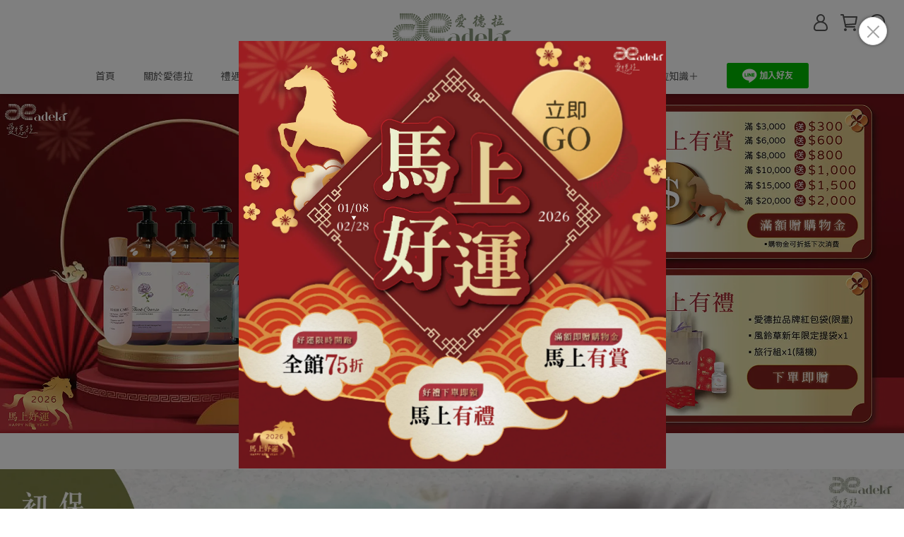

--- FILE ---
content_type: text/html; charset=utf-8
request_url: https://www.adela.tw/
body_size: 113750
content:
<!DOCTYPE html>
<html lang="zh-TW" style="height:100%;">
  <head>
      <script>
        window.dataLayer = window.dataLayer || [];
      </script>
    
      <!-- CYBERBIZ Google Tag Manager -->
      <script>(function(w,d,s,l,i){w[l]=w[l]||[];w[l].push({'gtm.start':
      new Date().getTime(),event:'gtm.js'});var f=d.getElementsByTagName(s)[0],
      j=d.createElement(s),dl=l!='dataLayer'?'&l='+l:'';j.async=true;j.src=
      'https://www.googletagmanager.com/gtm.js?id='+i+dl;f.parentNode.insertBefore(j,f);
      })(window,document,'script','cyb','GTM-TXD9LVJ');</script>
      <!-- End CYBERBIZ Google Tag Manager -->
    
      <script>
        function getUserFromCookie(){
          if(localStorage.customer && localStorage.customer != '{"notLogin":true}'){
            return JSON.parse(localStorage.customer).id;
          }else{
            return "";
          }
        }
        cyb = [{
          'shop': "30575-adela愛德拉",
          'shop_plan': "enterprise",
          'userId': getUserFromCookie()
        }];
      </script>
    
      <!-- CYBERBIZ Google Tag Manager -->
      <script>(function(w,d,s,l,i){w[l]=w[l]||[];w[l].push({'gtm.start':
      new Date().getTime(),event:'gtm.js'});var f=d.getElementsByTagName(s)[0],
      j=d.createElement(s),dl=l!='dataLayer'?'&l='+l:'';j.async=true;j.src=
      'https://www.googletagmanager.com/gtm.js?id='+i+dl;f.parentNode.insertBefore(j,f);
      })(window,document,'script','cyb','GTM-P7528MQ');</script>
      <!-- End CYBERBIZ Google Tag Manager -->
    
      <meta name="google-site-verification" content="qdLVCXOXhK7R55-AfAJMnFWYkwB6T4ZkEY5XeJwtKcg" />
    <meta charset="utf-8">
<meta http-equiv="X-UA-Compatible" content="IE=edge">
<meta name="viewport" content="width=device-width, initial-scale=1">
<link rel="icon" href="//cdn-next.cybassets.com//cdn-next.cybassets.com/media/W1siZiIsIjMwNTc1L2F0dGFjaGVkX3Bob3Rvcy8xNzI4NDQyODYzX-aEm-W-t-aLiV9GQVZJQ09OLnBuZy5wbmciXV0.png?convert=false&sha=b9fc52375c15ec29">
<link rel="apple-touch-icon" href="//cdn-next.cybassets.com//cdn-next.cybassets.com/media/W1siZiIsIjMwNTc1L2F0dGFjaGVkX3Bob3Rvcy8xNzI4NDQyODYzX-aEm-W-t-aLiV9GQVZJQ09OLnBuZy5wbmciXV0.png?convert=false&sha=b9fc52375c15ec29">

<meta property="og:site_name" content="adela愛德拉" />

<!-- og tag -->

  <meta name="keywords" content="洗沐用品,洗髮精,沐浴乳,天然洗髮精,護髮油,護髮素,頭皮調理" />
  <meta name="description" content="愛德拉Adela是台灣在地品牌，自2014年創立，以『純淨、天然、無負擔』為精神，設計以GS🌱頭皮調理/花精萃🌹染燙及自然捲/初生芙蓉💧純淨沐浴等三大系列洗沐品。  ✔️歡迎各界品牌合作、異業結盟、直播帶貨、團媽、團購、經銷...等。 ✔️想為自己開創更多收入，手把手教你開創屬於自己的副業！ ✔️本公司擁有產品代工的能力，品牌OEM/ODM 一條龍、品牌設計..等服務。" />
  <meta property="og:title" content="adela愛德拉 ｜守護家人，為愛研發" />
  <meta property="og:description" content="愛德拉Adela是台灣在地品牌，自2014年創立，以『純淨、天然、無負擔』為精神，設計以GS🌱頭皮調理/花精萃🌹染燙及自然捲/初生芙蓉💧純淨沐浴等三大系列洗沐品。  ✔️歡迎各界品牌合作、異業結盟、直播帶貨、團媽、團購、經銷...等。 ✔️想為自己開創更多收入，手把手教你開創屬於自己的副業！ ✔️本公司擁有產品代工的能力，品牌OEM/ODM 一條龍、品牌設計..等服務。" />
  <meta property="og:url" content="http://www.adela.tw" />
  <meta property="og:type" content="website" />


<!-- og image -->

  
  <meta property="og:image" content="https://cdn-next.cybassets.com/media/W1siZiIsIjMwNTc1L2F0dGFjaGVkX3Bob3Rvcy8xNzI4NDQyODYzX-aEm-W-t-aLiV9GQVZJQ09OLnBuZy5wbmciXV0.png?sha=b9fc52375c15ec29" />
  


<title>
  
    adela愛德拉 ｜守護家人，為愛研發
  
</title>



<script src='//cdn-next.cybassets.com/frontend/shop/useSettingsData-0770317faa8a3db5.js' type='text/javascript'></script>



  <script>
    window.setSettingsData({"draggable_sections":{"404":[],"index":["1744621449024_1","1743582629137_0","1728443895644_4","1743586154018_4","_index_8_blocks","1767834561352_1","_index_4_blocks","1728444554517_2","1728444718165_4","1730710105882_2","1729150118308_1"],"product":["product_info","product_description","board_comments","related_products"],"collection":[],"category":[],"blog":[],"article":[],"cart":[],"contact":[],"express_delivery":[],"search":[],"combo_product":["combo_product_info","combo_product_desc","board_comments"]},"sections":{"navbar":{"type":"navbar","visible":true,"settings":{"navbar_image_logo_url":"//cdn-next.cybassets.com/media/W1siZiIsIjMwNTc1L2F0dGFjaGVkX3Bob3Rvcy8xNzI4NDQyOTE1X-aEm-W-t-aLiV9MT0dPICgxKS5wbmcucG5nIl1d.png?sha=7086146dce1f44fc","navbar_image_logo_tablet_url":"//cdn-next.cybassets.com/media/W1siZiIsIjMwNTc1L2F0dGFjaGVkX3Bob3Rvcy8xNzI4NDQyOTE1X-aEm-W-t-aLiV9MT0dPICgxKS5wbmcucG5nIl1d.png?sha=7086146dce1f44fc","navbar_image_logo_mobile_url":"//cdn-next.cybassets.com/media/W1siZiIsIjMwNTc1L2F0dGFjaGVkX3Bob3Rvcy8xNzI4NDQyOTE1X-aEm-W-t-aLiV9MT0dPICgxKS5wbmcucG5nIl1d.png?sha=7086146dce1f44fc","main_nav":"main-menu","slider_primary_linklist":"main-menu","slider_primary_linklist_set_open":true,"nav_show_three_dimension":true,"search_enabled":true,"display_only_index":false,"dict_header_banner_image_url":"//cdn.cybassets.com/media/W1siZiIsIjMwNTc1L2F0dGFjaGVkX3Bob3Rvcy8xNzI4NDM5MjE4X-aEm-W-t-aLiV_nva7poILlhazlkYpQQyAoMSkuZ2lmLmdpZiJdXQ.gif?sha=17ae1ac0fd0f5a87","dict_header_banner_image_tablet_url":"//cdn-next.cybassets.com/media/W1siZiIsIjMwNTc1L2F0dGFjaGVkX3Bob3Rvcy8xNzI5NzU1MjY0X-aEm-W-t-aLiV_nva7poILlhazlkYpNQiAoMSkuZ2lmLmdpZiJdXQ.gif?sha=f6b474a43a4040ef","dict_header_banner_image_mobile_url":"//cdn-next.cybassets.com/media/W1siZiIsIjMwNTc1L2F0dGFjaGVkX3Bob3Rvcy8xNzI5NzU1MjY0X-aEm-W-t-aLiV_nva7poILlhazlkYpNQiAoMSkuZ2lmLmdpZiJdXQ.gif?sha=f6b474a43a4040ef","dict_header_banner_link":"/pages/get-a-trial","display_count_down":true,"navbar_display_style":"displayDefault","menu_display_style":"three_dimension_menu","display_banner_type":"imageBanner","header_banner_simple_text_size":"12","header_banner_simple_text_color":"#ffffff","header_banner_simple_bg":"#000000","header_banner_start":"2025-05-12T13:00:00+08:00","header_banner_end":"2025-06-23T17:00:00+08:00","timer_text_color":"#bf5a5b","timer_bg_color":"#fef9e6","link_menu_enabled":false,"link_menu":"undefined","navbar_background_transparent":false,"header_banner_simple_text":"","logo_height":"","mobile_logo_position":"left"},"custom_name":"導覽列"},"footer":{"type":"footer","visible":true,"settings":{"footer_link":"footer","display_facebook":true,"shop_facebook":"https://www.facebook.com/adelahairbeauty","display_instagram":true,"shop_instagram":"https://www.instagram.com/adela_taiwan/","display_line":true,"shop_line":"https://page.line.me/rsn2941y?openQrModal=true","display_youtube":true,"shop_youtube":"https://www.youtube.com/@%E6%84%9B%E5%BE%B7%E6%8B%89%E5%81%A5%E5%BA%B7%E7%BE%8E%E9%BA%97%E6%AE%BF%E5%A0%82","footer_link_arrangement":"display_y"},"block_order":["default_link_list","1743406402647_0","default_contact_info"],"blocks":{"default_link_list":{"type":"link_list_setting","thumbnail":"list","draggable":true,"visible":true,"settings":{"dict_link_list_block_title":"關於我們","footer_link":"footer"},"custom_name":"選單"},"default_contact_info":{"type":"contact_info_setting","thumbnail":"contactInfo","draggable":true,"visible":true,"settings":{"dict_contact_info_block_title":"聯絡資訊","display_phone":true,"dict_phone_number":"04-24517577","display_fax_number":false,"dict_shop_fax_number":"","display_shop_email":true,"dict_shop_email":"beautyadela0104@gmail.com","display_shop_address":true,"dict_shop_address":"40749台中市西屯區西屯路二段256巷6號","display_office_time":true,"dict_shop_office_time":"星期一至五(不包含國定假日)9:00-12:00，13:00-18:00","display_tax_id":true,"dict_tax_id":"42689923"},"custom_name":"聯絡資訊"},"1743406402647_0":{"type":"link_list_setting","custom_name":"選單","visible":true,"settings":{"dict_link_list_block_title":"會員專區","footer_link":"頁腳_會員權益"}}},"custom_name":"頁腳"},"_main_slider_custom":{"type":"_main_slider_custom","visible":true,"blocks":{"display_main_slider_item_1":{"type":"image","visible":true,"settings":{"dict_link":"","dict_image_url":"/theme_src/i18n_shoestore/default_img/new_main_slider_item_1_lg.jpg","dict_tablet_image_url":"","dict_mobile_image_url":"","slide_contents_display":"left","slide_btn_link":"","slide_title_color":"#000000","slide_content_color":"#000000","slide_btn_bg_color":"#000000","slide_btn_text_color":"#ffffff","dict_slide_btn_link":""},"custom_name":"素材"},"display_main_slider_item_2":{"type":"image","visible":true,"settings":{"dict_link":"","dict_image_url":"/theme_src/i18n_shoestore/default_img/new_main_slider_item_2_lg.jpg","dict_tablet_image_url":"","dict_mobile_image_url":"","slide_contents_display":"left","slide_btn_link":"","slide_title_color":"#000000","slide_content_color":"#000000","slide_btn_bg_color":"#000000","slide_btn_text_color":"#ffffff","dict_slide_btn_link":""},"custom_name":"素材"},"display_main_slider_item_3":{"type":"image","visible":true,"settings":{"dict_link":"","dict_image_url":"/theme_src/i18n_shoestore/default_img/new_main_slider_item_3_lg.jpg","dict_tablet_image_url":"","dict_mobile_image_url":"","slide_contents_display":"left","slide_btn_link":"","slide_title_color":"#000000","slide_content_color":"#000000","slide_btn_bg_color":"#000000","slide_btn_text_color":"#ffffff","dict_slide_btn_link":""},"custom_name":"素材"},"display_main_slider_item_4":{"type":"image","visible":false,"settings":{"dict_link":"","dict_image_url":"","dict_tablet_image_url":"","dict_mobile_image_url":"","slide_contents_display":"left","slide_btn_link":"","slide_title_color":"#000000","slide_content_color":"#000000","slide_btn_bg_color":"#000000","slide_btn_text_color":"#ffffff","dict_slide_btn_link":""},"custom_name":"素材"},"display_main_slider_item_5":{"type":"image","visible":false,"settings":{"dict_link":"","dict_image_url":"","dict_tablet_image_url":"","dict_mobile_image_url":"","slide_contents_display":"left","slide_btn_link":"","slide_title_color":"#000000","slide_content_color":"#000000","slide_btn_bg_color":"#000000","slide_btn_text_color":"#ffffff","dict_slide_btn_link":""},"custom_name":"素材"}},"block_order":["display_main_slider_item_1","display_main_slider_item_2","display_main_slider_item_3","display_main_slider_item_4","display_main_slider_item_5"],"settings":{"swiper_delay":"3","margin_x":"0","margin_bottom":"50","image_number":"1","image_space":"12","mobile_margin_x":"0","mobile_margin_bottom":"50","mobile_image_number":"1","mobile_image_space":"8"},"custom_name":"輪播素材"},"_index_product_banner":{"type":"_index_product_banner","visible":true,"settings":{"dict_link":"","dict_image_url":"/theme_src/i18n_shoestore/default_img/new_index_product_banner_1_lg.jpg","dict_tablet_image_url":"","dict_mobile_image_url":"","cta_btn_display_style":"topPosition","cta_btn_bg_color":"#000000","cta_btn_text_color":"#ffffff","margin_x":"0","margin_bottom":"50","mobile_margin_x":"0","mobile_margin_bottom":"24"},"custom_name":"10周年BANNER"},"_index_8_blocks":{"type":"_index_8_blocks","visible":true,"settings":{"dict_title":"原生花精萃系列","collection_handle":"native-flower-essence-series","limit":"12","product_arrangement":"1","product_alignment":"leftPosition","margin_x":"0","margin_bottom":"70","mobile_margin_x":"0","mobile_margin_bottom":"60","product_display":"displayDefault","product_text_align":"start","product_column_for_pc":"4","product_column_for_mobile":"2","product_card_hover_effect":"button"},"custom_name":"(商品)原生花精萃系列"},"_index_4_blogs":{"type":"_index_4_blogs","visible":true,"blocks":{"index_4_blogs_1":{"type":"blog","visible":true,"settings":{"blog_handle":"news"},"custom_name":"部落格"},"index_4_blogs_2":{"type":"blog","visible":true,"settings":{"blog_handle":"news"},"custom_name":"部落格"},"index_4_blogs_3":{"type":"blog","visible":true,"settings":{"blog_handle":"news"},"custom_name":"部落格"},"index_4_blogs_4":{"type":"blog","visible":true,"settings":{"blog_handle":"news"},"custom_name":"部落格"}},"block_order":["index_4_blogs_1","index_4_blogs_2","index_4_blogs_3","index_4_blogs_4"],"settings":{"dict_title":"更多資訊","margin_x":"0","margin_bottom":"50","mobile_margin_x":"0","mobile_margin_bottom":"50"},"custom_name":"分頁頁籤"},"_index_4_blocks":{"type":"_index_4_blocks","visible":true,"blocks":{"display_index_4_block_1":{"type":"image","visible":true,"settings":{"title":"","dict_link":"","dict_image_url":"/theme_src/i18n_shoestore/default_img/new_index_4_blocks_1.jpg","dict_tablet_image_url":"","dict_mobile_image_url":""},"custom_name":"圖片"},"1728444483263_1":{"type":"video","custom_name":"影片","visible":true,"settings":{"dict_video_link":"https://www.youtube.com/watch?v=ORAggzETl48"}},"1728444492718_1":{"type":"video","custom_name":"影片","visible":true,"settings":{"dict_video_link":"https://www.youtube.com/watch?v=Ravs0kbvE0s"}}},"block_order":["1728444483263_1","1728444492718_1"],"custom_name":"YOUTUBE影片","settings":{"margin_x":"200","margin_bottom":"60","margin_block":"25","mobile_margin_x":"0","mobile_margin_bottom":"50","mobile_columns":1,"mobile_margin_block":"15"}},"express_delivery_index_4_blocks":{"type":"_index_4_blocks","visible":false,"blocks":{"express_delivery_display_index_4_block_1":{"type":"image","visible":true,"settings":{"title":"","dict_link":"","dict_image_url":"/theme_src/i18n_shoestore/default_img/new_index_4_blocks_1.jpg","dict_tablet_image_url":"","dict_mobile_image_url":""}}},"block_order":["express_delivery_display_index_4_block_1"]},"custom_text":{"type":"custom_text","visible":true,"settings":{}},"blog":{"type":"blog","visible":true,"settings":{"article_limit_in_blog_page":"6"}},"article":{"type":"article","visible":true,"settings":{"display_blog_menu":true,"dict_blog_tags_title":"文章分類","blog_latest_post_limit":"2"}},"category":{"type":"category","visible":true,"settings":{"category_sidebar_set_open":false,"category_product_block_limit":"4","category_product_swiper_item_limit":"6","category_product_item_limit":"18"}},"shop_setting":{"type":"shop_setting","visible":true,"settings":{"favicon_image_url":"//cdn-next.cybassets.com/media/W1siZiIsIjMwNTc1L2F0dGFjaGVkX3Bob3Rvcy8xNzI4NDQyODYzX-aEm-W-t-aLiV9GQVZJQ09OLnBuZy5wbmciXV0.png?sha=b9fc52375c15ec29","og_image_url":"//cdn-next.cybassets.com/media/W1siZiIsIjMwNTc1L2F0dGFjaGVkX3Bob3Rvcy8xNzI4NDQyODYzX-aEm-W-t-aLiV9GQVZJQ09OLnBuZy5wbmciXV0.png?sha=b9fc52375c15ec29","shop_title":"｜守護家人，為愛研發","shop_description":"愛德拉Adela是台灣在地品牌，自2014年創立，以『純淨、天然、無負擔』為精神，設計以GS🌱頭皮調理/花精萃🌹染燙及自然捲/初生芙蓉💧純淨沐浴等三大系列洗沐品。  ✔️歡迎各界品牌合作、異業結盟、直播帶貨、團媽、團購、經銷...等。 ✔️想為自己開創更多收入，手把手教你開創屬於自己的副業！ ✔️本公司擁有產品代工的能力，品牌OEM/ODM 一條龍、品牌設計..等服務。","shop_keywords":"洗沐用品,洗髮精,沐浴乳,天然洗髮精,護髮油,護髮素,頭皮調理"},"custom_name":"全站設定"},"color_settings":{"type":"color_settings","visible":true,"settings":{"button_color":"#000000","button_text_color":"#FFFFFF","accent_color":"#2B2B6E","heading_color":"#565656","text_color":"#9A9EA2","price_color":"#C39D6F","discount_price_color":"#C39D6F","theme_bg_color":"#FFFFFF","product_border_color":"#E2E2E2","tips_text_color":"#0C5460","nav_logo_bg_color":"#FFFFFF","nav_menu_bg_color":"#FFFFFF","nav_menu_text_color":"#565656","nav_menu_icon_color":"#565656","footer_bg_color":"#88957a","footer_text_color":"#FFFFFF","checkout_button_color":"#000000","checkout_accent_color":"#2b2b6e"},"custom_name":"顏色設定"},"popup":{"type":"popup","visible":true,"blocks":{"popup_block_1":{"type":"image","visible":false,"settings":{"dict_image_url":"/theme_src/i18n_shoestore/default_img/popup_default.jpg","icon_size":"small"},"custom_name":"圖片"},"1729147756523_2":{"type":"game","custom_name":"互動遊戲","visible":true,"settings":{"dict_game_handle":"7109"}},"1729835835687_0":{"type":"image","custom_name":"圖片","visible":true,"settings":{"dict_image_url":"//cdn-next.cybassets.com/media/W1siZiIsIjMwNTc1L2F0dGFjaGVkX3Bob3Rvcy8xNzI5ODM3OTkwX-WvhueivOabtOaUuV_lt6XkvZzljYDln58gMSAoMSkuanBnLmpwZWciXV0.jpeg?sha=f07227350b67d7ce","icon_size":"small"}},"1730432702876_2":{"type":"game","custom_name":"互動遊戲","visible":true,"settings":{"dict_game_handle":"7258"}},"1731901833622_0":{"type":"image","custom_name":"圖片","visible":true,"settings":{"dict_image_url":"//cdn-next.cybassets.com/media/W1siZiIsIjMwNTc1L2F0dGFjaGVkX3Bob3Rvcy8xNzI5ODM3OTkwX-WvhueivOabtOaUuV_lt6XkvZzljYDln58gMSAoMSkuanBnLmpwZWciXV0.jpeg?sha=f07227350b67d7ce","icon_size":"small","dict_link":""}},"1734422603287_2":{"type":"game","custom_name":"互動遊戲","visible":true,"settings":{"dict_game_handle":"7676"}},"1734422620402_0":{"type":"image","custom_name":"圖片","visible":true,"settings":{"dict_image_url":"//cdn-next.cybassets.com/media/W1siZiIsIjMwNTc1L2F0dGFjaGVkX3Bob3Rvcy8xNzI5ODM3OTkwX-WvhueivOabtOaUuV_lt6XkvZzljYDln58gMSAoMSkuanBnLmpwZWciXV0.jpeg?sha=f07227350b67d7ce","icon_size":"small"}},"1734489726600_2":{"type":"game","custom_name":"互動遊戲","visible":true,"settings":{"dict_game_handle":"7676"}},"1737005178584_0":{"type":"image","custom_name":"圖片","visible":true,"settings":{"dict_image_url":"","icon_size":"small"}},"1737014246810_0":{"type":"image","custom_name":"圖片","visible":true,"settings":{"dict_image_url":"//cdn-next.cybassets.com/media/W1siZiIsIjMwNTc1L2F0dGFjaGVkX3Bob3Rvcy8xNzM4NjU1NDA5X-aWsOW5tCDmlrnlvaItMDIuanBnLmpwZWciXV0.jpeg?sha=9d5bcfbf521ec779","icon_size":"small"}},"1740013568055_0":{"type":"image","custom_name":"圖片","visible":true,"settings":{"dict_image_url":"//cdn.cybassets.com/media/W1siZiIsIjMwNTc1L2F0dGFjaGVkX3Bob3Rvcy8xNzQ0MDkyMjc4X-W9iOeql1_lt6XkvZzljYDln58gMS5qcGcuanBlZyJdXQ.jpeg?sha=3e599b631a32aa42","icon_size":"small"}},"1744856352634_0":{"type":"image","custom_name":"圖片","visible":true,"settings":{"dict_image_url":"//cdn.cybassets.com/media/W1siZiIsIjMwNTc1L2F0dGFjaGVkX3Bob3Rvcy8xNzQ0ODU2MzU3XzExNOavjeimquevgC3mlrnlvaItMDMuanBnLmpwZWciXV0.jpeg?sha=f5633c5197c2df36","icon_size":"small"}},"1747626026009_0":{"type":"image","custom_name":"圖片","visible":true,"settings":{"dict_image_url":"//cdn.cybassets.com/media/W1siZiIsIjMwNTc1L2F0dGFjaGVkX3Bob3Rvcy8xNzQ3NjI2MDM3X-ijnOWFheWMheesrOS6jOS7tuWNiuWDuS0wNC5qcGcuanBlZyJdXQ.jpeg?sha=63003aa1a5fbf7ee","icon_size":"small"}},"1748416978719_0":{"type":"image","custom_name":"圖片","visible":true,"settings":{"dict_image_url":"//cdn-next.cybassets.com/media/W1siZiIsIjMwNTc1L2F0dGFjaGVkX3Bob3Rvcy8xNzU2ODg4Mzg0X-Wwj-eiuuW5uFlBLTAxLmpwZy5qcGVnIl1d.jpeg?sha=a755db626991b9df","icon_size":"small","dict_link":"","link_open_in_new_tab":true}},"1758617647164_0":{"type":"image","custom_name":"圖片","visible":true,"settings":{"dict_image_url":"//cdn-next.cybassets.com/media/W1siZiIsIjMwNTc1L2F0dGFjaGVkX3Bob3Rvcy8xNzU2ODg4Mzg0X-Wwj-eiuuW5uFlBLTAxLmpwZy5qcGVnIl1d.jpeg?sha=a755db626991b9df","icon_size":"small"}},"1759195038100_2":{"type":"game","custom_name":"互動遊戲","visible":true,"settings":{"dict_game_handle":"9520"}},"1759817366460_2":{"type":"game","custom_name":"互動遊戲","visible":true,"settings":{"dict_game_handle":"10222"}},"1767834524218_0":{"type":"image","custom_name":"圖片","visible":true,"settings":{"dict_image_url":"//cdn-next.cybassets.com/media/W1siZiIsIjMwNTc1L2F0dGFjaGVkX3Bob3Rvcy8xNzY3ODM0NTMyXzIwMjbmlrDlubTmtLvli5Ut5b2I56qXLTA1LTA1LmpwZy5qcGVnIl1d.jpeg?sha=25b00f903a450632","icon_size":"small","dict_link":"/collections/2026"}}},"block_order":["1767834524218_0"],"settings":{},"custom_name":"彈窗廣告"},"product_info":{"type":"product_info","visible":true,"settings":{"display_product_sku":true,"dict_vip_custom_price_text":"","dict_vip_custom_price_href":""}},"product_description":{"type":"product_description","visible":true},"board_comments":{"type":"board_comments","visible":true,"settings":{},"thumbnail":"list","draggable":false},"related_products":{"type":"related_products","visible":true,"settings":{"display_related_cols":true,"use_custom_related_cols":true,"dict_group_related_cols_related_product":"相關商品","related_products_limit":"4"}},"combo_product_info":{"type":"combo_product_info","visible":true,"settings":{}},"combo_product_desc":{"type":"combo_product_desc","visible":true,"settings":{}},"contact":{"type":"contact","visible":true,"settings":{"show_google_map":true,"show_google_map_iframe":"\u003ciframe src=\"https://www.google.com/maps/embed?pb=!1m18!1m12!1m3!1d3613.6479170127777!2d121.56760821400371!3d25.07991984260527!2m3!1f0!2f0!3f0!3m2!1i1024!2i768!4f13.1!3m3!1m2!1s0x3442ac6fbd841bbd%3A0x64e16bcf25e3da31!2zMTE05Y-w5YyX5biC5YWn5rmW5Y2A55Ge5YWJ6LevNTEz5be3MzDomZ8!5e0!3m2!1szh-TW!2stw!4v1485156761267\" width=\"600\" height=\"450\" frameborder=\"0\" style=\"border:0\" allowfullscreen\u003e\u003c/iframe\u003e"}},"collection":{"type":"collection","visible":true,"settings":{"collection_sidebar":"main-menu","collection_sidebar_set_open":false,"collection_pagination_limit":"24"}},"404":{"type":"404","visible":true,"settings":{"image_url":"/theme_src/i18n_shoestore/default_img/404_img.png"}},"blogs_all":{"type":"blogs_all","visible":true,"settings":{}},"bundle_discounts":{"type":"bundle_discounts","visible":true,"settings":{}},"cart":{"type":"cart","visible":true,"settings":{}},"cart_empty":{"type":"cart_empty","visible":true,"settings":{}},"page":{"type":"page","visible":true,"settings":{}},"search":{"type":"search","visible":true,"settings":{"search_link_list":"main-menu"}},"customers/account":{"type":"customers/account","visible":true,"settings":{}},"customers/account_edit":{"type":"customers/account_edit","visible":true,"settings":{}},"customers/activate_account":{"type":"customers/activate_account","visible":true,"settings":{}},"customers/addresses":{"type":"customers/addresses","visible":true,"settings":{}},"customers/bonus_points":{"type":"customers/bonus_points","visible":true,"settings":{}},"customers/cancel":{"type":"customers/cancel","visible":true,"settings":{}},"customers/coupons":{"type":"customers/coupons","visible":true,"settings":{}},"customers/forgot_password":{"type":"customers/forgot_password","visible":true,"settings":{}},"customers/login":{"type":"customers/login","visible":true,"settings":{}},"customers/message":{"type":"customers/message","visible":true,"settings":{}},"customers/messages":{"type":"customers/messages","visible":true,"settings":{}},"customers/modify_password":{"type":"customers/modify_password","visible":true,"settings":{}},"customers/order":{"type":"customers/order","visible":true,"settings":{}},"customers/orders":{"type":"customers/orders","visible":true,"settings":{}},"customers/periodic_order":{"type":"customers/periodic_order","visible":true,"settings":{}},"customers/periodic_orders":{"type":"customers/periodic_orders","visible":true,"settings":{}},"customers/other_valid_orders":{"type":"customers/other_valid_orders","visible":true,"settings":{}},"customers/register":{"type":"customers/register","visible":true,"settings":{}},"customers/reset_password":{"type":"customers/reset_password","visible":true,"settings":{}},"customers/return":{"type":"customers/return","visible":true,"settings":{}},"customers/tracking_items":{"type":"customers/tracking_items","visible":true,"settings":{}},"express_delivery-navbar":{"type":"express_delivery-navbar","visible":true,"settings":{}},"express_delivery-content":{"type":"express_delivery-content","visible":true,"settings":{}},"1728377608091_4":{"type":"_index_4_blocks","custom_name":"自訂排版設計","visible":true,"settings":{"margin_x":"300","margin_bottom":"50","margin_block":"10","mobile_margin_x":"0","mobile_margin_bottom":"50","mobile_columns":1,"mobile_margin_block":"10"},"blocks":{"1728377608093_1":{"type":"video","custom_name":"影片","visible":true,"settings":{"dict_video_link":"https://youtu.be/4eTIcW5aZA4?si=ksNMJvMwuPb8KLjS"}}},"block_order":["1728377608093_1"]},"1728443458739_5":{"type":"_custom_html","custom_name":"影片自動播放","visible":true,"settings":{"margin_x":"0","margin_bottom":"0","mobile_margin_x":"0","mobile_margin_bottom":"0","dict_body_html":"\u003cstyle\u003e.\r\nembed-container { position: relative; padding-bottom: 56.25%; height: 0; overflow: hidden; max-width: 100%; } .embed-container iframe, .embed-container object, .embed-container embed { position: absolute; top: 0; left: 0; width: 100%; height: 100%; }\r\n\u003c/style\u003e\r\n\u003cdiv class='embed-container'\u003e\r\n\u003ciframe width=\"560\" height=\"315\" src=\"https://www.youtube.com/embed/4eTIcW5aZA4?si=wWEJrFSKXLAUfm-U\" title=\"YouTube video player\" frameborder=\"0\" allow=\"accelerometer; autoplay;  clipboard-write; encrypted-media; gyroscope; picture-in-picture; web-share\" allowfullscreen\u003e\u003c/iframe\u003e\r\n\u003c/iframe\u003e\r\n"},"blocks":{},"block_order":[]},"1728443895644_4":{"type":"_index_4_blocks","custom_name":"YT自動播放影片","visible":true,"settings":{"margin_x":"","margin_bottom":"50","margin_block":"10","mobile_margin_x":"0","mobile_margin_bottom":"60","mobile_columns":1,"mobile_margin_block":"10"},"blocks":{"1728443895646_1":{"type":"video","custom_name":"影片","visible":true,"settings":{"dict_video_link":"https://www.youtube.com/watch?v=4eTIcW5aZA4?rel=0\u0026amp;playlist?v=4eTIcW5aZA4\u0026amp;modestbranding=1\u0026amp;loop=1\u0026amp;autoplay=1\u0026amp;mute=1\u0026amp;disablekb=1\u0026amp;controls=0\u0026amp;showinfo=0\u0026amp;autohide=1"}}},"block_order":["1728443895646_1"]},"1728444554517_2":{"type":"_index_8_blocks","custom_name":"(商品)GS發芽系列","visible":true,"settings":{"dict_title":"GS發芽系列","collection_handle":"gs","limit":12,"product_arrangement":"1","product_alignment":"leftPosition","margin_x":"0","margin_bottom":"70","mobile_margin_x":"0","mobile_margin_bottom":"60","product_display":"displayDefault","product_text_align":"start","product_column_for_pc":"4","product_column_for_mobile":"2","product_card_hover_effect":"button"},"blocks":{},"block_order":[]},"1728444718165_4":{"type":"_index_4_blocks","custom_name":"YOUTUBE影片","visible":true,"settings":{"margin_x":"200","margin_bottom":"50","margin_block":"25","mobile_margin_x":"0","mobile_margin_bottom":"50","mobile_columns":1,"mobile_margin_block":"10"},"blocks":{"1728444718172_1":{"type":"video","custom_name":"影片","visible":true,"settings":{"dict_video_link":"https://www.youtube.com/watch?v=-2PZkDpeCgk"}},"1728444722330_1":{"type":"video","custom_name":"影片","visible":true,"settings":{"dict_video_link":"https://www.youtube.com/watch?v=u8HEAwkTpFA"}}},"block_order":["1728444718172_1","1728444722330_1"]},"1728444781686_7":{"type":"_text_editor_section","custom_name":"文字編輯","visible":true,"settings":{"margin_x":"200","margin_bottom":"0","mobile_margin_x":"","mobile_margin_bottom":"0","dict_advanced_rich_text_content":"\u003cp\u003e\u003cspan style=\"font-size: 13px;\"\u003e\u003cbr\u003e✔️ 歡迎各界品牌合作、異業結盟、直播帶貨、團媽、團購、經銷...等。\u003c/span\u003e\u003cbr\u003e\u003cspan style=\"font-size: 13px;\"\u003e✔️ 想為自己開創更多收入，手把手教你開創屬於自己的副業！\u003c/span\u003e\u003cbr\u003e\u003cspan style=\"font-size: 13px;\"\u003e✔️ 本公司擁有產品代工的能力，品牌OEM/ODM 一條龍、品牌設計..等服務。\u003c/span\u003e\u003cbr\u003e\u003cbr\u003e\u003cbr\u003e\u003cbr\u003e\u003c/p\u003e\n"},"blocks":{},"block_order":[]},"1729150118308_1":{"type":"_index_product_banner","custom_name":"橫幅廣告","visible":true,"settings":{"dict_image_url":"//cdn.cybassets.com/media/W1siZiIsIjMwNTc1L2F0dGFjaGVkX3Bob3Rvcy8xNzQzNTgzNTQ1X-apq-W5hS5qcGcuanBlZyJdXQ.jpeg?sha=fe0ee651b45d55d9","dict_tablet_image_url":"","dict_mobile_image_url":"","dict_link":"/pages/get-a-trial","cta_btn_display_style":"topPosition","cta_btn_bg_color":"#000000","cta_btn_text_color":"#ffffff","margin_x":"0","margin_bottom":"0","mobile_margin_x":"0","mobile_margin_bottom":"0"},"blocks":{},"block_order":[]},"1730256217055_4":{"type":"_index_4_blocks","custom_name":"自訂排版設計","visible":true,"settings":{"margin_x":"0","margin_bottom":"50","margin_block":"10","mobile_margin_x":"0","mobile_margin_bottom":"50","mobile_columns":1,"mobile_margin_block":"10"},"blocks":{"1730256232536_2":{"type":"carousel","custom_name":"排程跑馬燈","visible":true,"settings":{"dict_carousel":"1111購物節"}}},"block_order":[]},"1730432725313_4":{"type":"_index_4_blocks","custom_name":"自訂排版設計","visible":true,"settings":{"margin_x":"300","margin_bottom":"30","margin_block":"10","mobile_margin_x":"0","mobile_margin_bottom":"50","mobile_columns":1,"mobile_margin_block":"10"},"blocks":{"1730432725326_0":{"type":"image","custom_name":"圖片","visible":true,"settings":{"dict_image_url":"//cdn-next.cybassets.com/media/W1siZiIsIjMwNTc1L2F0dGFjaGVkX3Bob3Rvcy8xNzI5ODM3OTkwX-WvhueivOabtOaUuV_lt6XkvZzljYDln58gMSAoMSkuanBnLmpwZWciXV0.jpeg?sha=f07227350b67d7ce","dict_tablet_image_url":"","dict_mobile_image_url":"","dict_link":"","block_propotion":"100"}}},"block_order":[]},"1730709952926_2":{"type":"_index_8_blocks","custom_name":"商品分類","visible":true,"settings":{"dict_title":"1111購物節","collection_handle":"1111購物節","limit":12,"product_arrangement":"1","product_alignment":"leftPosition","margin_x":"0","margin_bottom":"50","mobile_margin_x":"0","mobile_margin_bottom":"24","product_display":"displayDefault"},"blocks":{},"block_order":[]},"1730710105882_2":{"type":"_index_8_blocks","custom_name":"商品分類","visible":true,"settings":{"dict_title":"初生芙蓉系列","collection_handle":"newborn-hibiscus-baby-series","limit":12,"product_arrangement":"1","product_alignment":"leftPosition","margin_x":"0","margin_bottom":"70","mobile_margin_x":"0","mobile_margin_bottom":"50","product_display":"displayDefault","product_text_align":"start","product_column_for_pc":"4","product_column_for_mobile":"2","product_card_hover_effect":"button"},"blocks":{},"block_order":[]},"1731922408499_1":{"type":"_index_product_banner","custom_name":"橫幅廣告","visible":true,"settings":{"dict_image_url":"//cdn-next.cybassets.com/media/W1siZiIsIjMwNTc1L2F0dGFjaGVkX3Bob3Rvcy8xNzI5ODM3OTkwX-WvhueivOabtOaUuV_lt6XkvZzljYDln58gMSAoMSkuanBnLmpwZWciXV0.jpeg?sha=f07227350b67d7ce","dict_tablet_image_url":"","dict_mobile_image_url":"","dict_link":"","cta_btn_display_style":"topPosition","cta_btn_bg_color":"#000000","cta_btn_text_color":"#ffffff","margin_x":"0","margin_bottom":"50","mobile_margin_x":"0","mobile_margin_bottom":"24"},"blocks":{},"block_order":[]},"1732532786814_2":{"type":"_index_8_blocks","custom_name":"商品分類","visible":true,"settings":{"dict_title":"《賀中華隊睽違32年奪冠》買一送一特區\t","collection_handle":"賀中華隊睽違32年奪冠買一送一特區","limit":12,"product_arrangement":"1","product_alignment":"midPosition","product_text_align":"start","margin_x":"0","margin_bottom":"50","mobile_margin_x":"0","mobile_margin_bottom":"22","product_display":"displayDefault"},"blocks":{},"block_order":[]},"1733729644595_4":{"type":"_index_4_blocks","custom_name":"自訂排版設計","visible":true,"settings":{"margin_x":"0","margin_bottom":"50","margin_block":"10","mobile_margin_x":"0","mobile_margin_bottom":"50","mobile_columns":1,"mobile_margin_block":"10"},"blocks":{"1733729654837_2":{"type":"carousel","custom_name":"排程跑馬燈","visible":true,"settings":{"dict_carousel":"雙12加碼"}}},"block_order":["1733729654837_2"]},"1734422456071_4":{"type":"_index_4_blocks","custom_name":"自訂排版設計","visible":true,"settings":{"margin_x":"0","margin_bottom":"50","margin_block":"10","mobile_margin_x":"0","mobile_margin_bottom":"50","mobile_columns":1,"mobile_margin_block":"10"},"blocks":{"1734422466731_2":{"type":"carousel","custom_name":"排程跑馬燈","visible":true,"settings":{"dict_carousel":"聖誕狂歡購"}}},"block_order":["1734422466731_2"]},"1736325444668_2":{"type":"_index_8_blocks","custom_name":"商品分類","visible":true,"settings":{"dict_title":"這箱有禮🧨2026送禮首選","collection_handle":"🧨愛德拉新年禮盒","limit":12,"product_arrangement":"1","product_alignment":"midPosition","product_text_align":"center","margin_x":"0","margin_bottom":"60","mobile_margin_x":"0","mobile_margin_bottom":"50","product_display":"displayDefault","product_column_for_pc":"4","product_column_for_mobile":"2","product_card_hover_effect":"button"},"blocks":{},"block_order":[]},"1736845944643_1":{"type":"_index_product_banner","custom_name":"橫幅廣告","visible":true,"settings":{"dict_image_url":"//cdn-next.cybassets.com/media/W1siZiIsIjMwNTc1L2F0dGFjaGVkX3Bob3Rvcy8xNzM2ODQ1OTUzX-aWsOW5tEJOX-W3peS9nOWNgOWfnyAxX-W3peS9nOWNgOWfnyAxX-W3peS9nOWNgOWfnyAxLmpwZy5qcGVnIl1d.jpeg?sha=1c025b50cee92b9f","dict_tablet_image_url":"","dict_mobile_image_url":"","dict_link":"","cta_btn_display_style":"topPosition","cta_btn_bg_color":"#000000","cta_btn_text_color":"#ffffff","margin_x":"0","margin_bottom":"50","mobile_margin_x":"0","mobile_margin_bottom":"24"},"blocks":{},"block_order":[]},"1736845982135_1":{"type":"_index_product_banner","custom_name":"橫幅廣告","visible":true,"settings":{"dict_image_url":"//cdn-next.cybassets.com/media/W1siZiIsIjMwNTc1L2F0dGFjaGVkX3Bob3Rvcy8xNzM2NDk0OTUxX-aWsOW5tEJOLTAzLTAzLmpwZy5qcGVnIl1d.jpeg?sha=1338c28084dfa785","dict_tablet_image_url":"","dict_mobile_image_url":"","dict_link":"","cta_btn_display_style":"topPosition","cta_btn_bg_color":"#000000","cta_btn_text_color":"#ffffff","margin_x":"0","margin_bottom":"50","mobile_margin_x":"0","mobile_margin_bottom":"24"},"blocks":{},"block_order":[]},"1740013601328_1":{"type":"_index_product_banner","custom_name":"橫幅廣告","visible":true,"settings":{"dict_image_url":"//cdn-next.cybassets.com/media/W1siZiIsIjMwNTc1L2F0dGFjaGVkX3Bob3Rvcy8xNzQwMDEzNjA2X-mbu-WLleeJmeWIt2JuX-W3peS9nOWNgOWfnyAxLmpwZy5qcGVnIl1d.jpeg?sha=f5db9d416d7c0f54","dict_tablet_image_url":"","dict_mobile_image_url":"","dict_link":"","cta_btn_display_style":"topPosition","cta_btn_bg_color":"#000000","cta_btn_text_color":"#ffffff","margin_x":"0","margin_bottom":"50","mobile_margin_x":"0","mobile_margin_bottom":"24"},"blocks":{},"block_order":[]},"1743582629137_0":{"type":"_main_slider_custom","custom_name":"輪播素材","visible":true,"settings":{"swiper_delay":"5","margin_x":"0","margin_bottom":"25","image_number":"1","image_space":"12","mobile_margin_x":"0","mobile_margin_bottom":"25","mobile_image_number":"1","mobile_image_space":"8","transition_speed":"0.3"},"blocks":{"1743582629140_0":{"type":"image","custom_name":"2件85折","visible":true,"settings":{"dict_image_url":"//cdn.cybassets.com/media/W1siZiIsIjMwNTc1L2F0dGFjaGVkX3Bob3Rvcy8xNzQzNTgyNjc0X-i8quaSrTEuanBnLmpwZWciXV0.jpeg?sha=45f72cdc2e16c34d","dict_tablet_image_url":"","dict_mobile_image_url":"//cdn.cybassets.com/media/W1siZiIsIjMwNTc1L2F0dGFjaGVkX3Bob3Rvcy8xNzQ0MDk3NDE5X-i8quaSrTEuanBnLmpwZWciXV0.jpeg?sha=67a0cc93e09972d1","dict_link":"/collections/all","slide_contents_display":"left","dict_slide_btn_link":"","slide_title_color":"#000000","slide_content_color":"#000000","slide_btn_bg_color":"#000000","slide_btn_text_color":"#ffffff"}},"1743582761332_0":{"type":"image","custom_name":"免運","visible":true,"settings":{"dict_image_url":"//cdn.cybassets.com/media/W1siZiIsIjMwNTc1L2F0dGFjaGVkX3Bob3Rvcy8xNzQzNTgyNjkxX-i8quaSrTIuanBnLmpwZWciXV0.jpeg?sha=56dfbb5f15c22f02","dict_tablet_image_url":"","dict_mobile_image_url":"//cdn.cybassets.com/media/W1siZiIsIjMwNTc1L2F0dGFjaGVkX3Bob3Rvcy8xNzQ0MDk3MjUxX-i8quaSrTIuanBnLmpwZWciXV0.jpeg?sha=6807446b7a9dc500","dict_link":"/collections/all","slide_contents_display":"left","dict_slide_title_text":"","dict_slide_btn_link":"","slide_title_color":"#000000","slide_content_color":"#000000","slide_btn_bg_color":"#000000","slide_btn_text_color":"#ffffff"}},"1743582839899_0":{"type":"image","custom_name":"會員","visible":true,"settings":{"dict_image_url":"//cdn.cybassets.com/media/W1siZiIsIjMwNTc1L2F0dGFjaGVkX3Bob3Rvcy8xNzQzNTgyNjk2X-i8quaSrTMuanBnLmpwZWciXV0.jpeg?sha=9fefd4c3de671d85","dict_tablet_image_url":"","dict_mobile_image_url":"//cdn.cybassets.com/media/W1siZiIsIjMwNTc1L2F0dGFjaGVkX3Bob3Rvcy8xNzQ0MDk3MjYxX-i8quaSrTMuanBnLmpwZWciXV0.jpeg?sha=e80170bc07f9c47a","dict_link":"https://www.adela.tw/account/login","slide_contents_display":"left","dict_slide_btn_link":"","slide_title_color":"#000000","slide_content_color":"#000000","slide_btn_bg_color":"#000000","slide_btn_text_color":"#ffffff"}},"1744856249101_0":{"type":"image","custom_name":"素材","visible":true,"settings":{"dict_image_url":"//cdn.cybassets.com/media/W1siZiIsIjMwNTc1L2F0dGFjaGVkX3Bob3Rvcy8xNzQ0ODU2MzIxXzExNOavjeimquevgC1BSeW7o-WRii0wMi5qcGcuanBlZyJdXQ.jpeg?sha=c0edf9f790379056","dict_tablet_image_url":"","dict_mobile_image_url":"","dict_link":"","slide_contents_display":"left","dict_slide_btn_link":"","slide_title_color":"#000000","slide_content_color":"#000000","slide_btn_bg_color":"#000000","slide_btn_text_color":"#ffffff"}},"1745908423843_0":{"type":"image","custom_name":"評論","visible":true,"settings":{"dict_image_url":"//cdn-next.cybassets.com/media/W1siZiIsIjMwNTc1L2F0dGFjaGVkX3Bob3Rvcy8xNzU2NzgzNDYyXzE5MjBYNzIwLeWumOe2suaWsEJOLTA4LTA4LmpwZy5qcGVnIl1d.jpeg?sha=6f2a44f2a9708e64","dict_tablet_image_url":"","dict_mobile_image_url":"","dict_link":"/pages/評論拿購物金","slide_contents_display":"left","dict_slide_btn_link":"","slide_title_color":"#000000","slide_content_color":"#000000","slide_btn_bg_color":"#000000","slide_btn_text_color":"#ffffff"}},"1748940132687_0":{"type":"image","custom_name":"保衛小天使","visible":true,"settings":{"dict_image_url":"//cdn-next.cybassets.com/media/W1siZiIsIjMwNTc1L2F0dGFjaGVkX3Bob3Rvcy8xNzU2Nzg0NTI1XzE5MjBYNzIw5Yid55Sf6IqZ6JOJ5L-d6KGb5bCP5aSp5L2_LUJOLmpwZy5qcGVnIl1d.jpeg?sha=6b7364e391ce5181","dict_tablet_image_url":"","dict_mobile_image_url":"","dict_link":"/collections/newborn-hibiscus-baby-series","slide_contents_display":"left","dict_slide_btn_link":"","slide_title_color":"#000000","slide_content_color":"#000000","slide_btn_bg_color":"#000000","slide_btn_text_color":"#ffffff"}},"1754452600155_0":{"type":"image","custom_name":"極緻呵護","visible":true,"settings":{"dict_image_url":"//cdn.cybassets.com/media/W1siZiIsIjMwNTc1L2F0dGFjaGVkX3Bob3Rvcy8xNzU0NDUyNjI5X-altee3u-WRteitt-KAp-iIkumBqeWuieedoWJuLTAyLmpwZy5qcGVnIl1d.jpeg?sha=6a0eb70d458957a7","dict_tablet_image_url":"","dict_mobile_image_url":"","dict_link":"","slide_contents_display":"left","dict_slide_btn_link":"","slide_title_color":"#000000","slide_content_color":"#000000","slide_btn_bg_color":"#000000","slide_btn_text_color":"#ffffff"}},"1756282853547_0":{"type":"image","custom_name":"賦活露","visible":true,"settings":{"dict_image_url":"//cdn-next.cybassets.com/media/W1siZiIsIjMwNTc1L2F0dGFjaGVkX3Bob3Rvcy8xNzU2Nzg0NTAwXzE5MjBYNzIwLeWumOe2suaWsEJOLTA5LmpwZy5qcGVnIl1d.jpeg?sha=9a0be44ff491cb01","dict_tablet_image_url":"","dict_mobile_image_url":"","dict_link":"/products/revitalize-hair-oil-20251022121436","slide_contents_display":"left","dict_slide_btn_link":"","slide_title_color":"#000000","slide_content_color":"#000000","slide_btn_bg_color":"#000000","slide_btn_text_color":"#ffffff"}},"1756283048751_0":{"type":"image","custom_name":"花精萃","visible":true,"settings":{"dict_image_url":"//cdn-next.cybassets.com/media/W1siZiIsIjMwNTc1L2F0dGFjaGVkX3Bob3Rvcy8xNzU2NzgzNDIxXzE5MjBYNzIwLeWumOe2suaWsEJOLTA1LmpwZy5qcGVnIl1d.jpeg?sha=1a66af1d430612ea","dict_tablet_image_url":"","dict_mobile_image_url":"","dict_link":"/collections/native-flower-essence-series","slide_contents_display":"left","dict_slide_btn_link":"","slide_title_color":"#000000","slide_content_color":"#000000","slide_btn_bg_color":"#000000","slide_btn_text_color":"#ffffff"}},"1756283101178_0":{"type":"image","custom_name":"GS系列","visible":true,"settings":{"dict_image_url":"//cdn-next.cybassets.com/media/W1siZiIsIjMwNTc1L2F0dGFjaGVkX3Bob3Rvcy8xNzU2NzgzMzc2XzE5MjBYNzIwLeWumOe2suaWsEJOLTA0LTA0LmpwZy5qcGVnIl1d.jpeg?sha=a11d3582b5524609","dict_tablet_image_url":"","dict_mobile_image_url":"","dict_link":"/collections/gs","slide_contents_display":"left","dict_slide_btn_link":"","slide_title_color":"#000000","slide_content_color":"#000000","slide_btn_bg_color":"#000000","slide_btn_text_color":"#ffffff"}},"1756783183860_0":{"type":"image","custom_name":"test","visible":true,"settings":{"dict_image_url":"//cdn-next.cybassets.com/media/W1siZiIsIjMwNTc1L2F0dGFjaGVkX3Bob3Rvcy8xNzU2NzgzMTkxXzE5MjBYNzIwLeWumOe2suaWsEJOLTA0LTA0LmpwZy5qcGVnIl1d.jpeg?sha=f941901610741024","dict_tablet_image_url":"","dict_mobile_image_url":"","dict_link":"","slide_contents_display":"left","dict_slide_btn_link":"","slide_title_color":"#000000","slide_content_color":"#000000","slide_btn_bg_color":"#000000","slide_btn_text_color":"#ffffff"}},"1762223145416_0":{"type":"image","custom_name":"素材","visible":true,"settings":{"dict_image_url":"//cdn-next.cybassets.com/media/W1siZiIsIjMwNTc1L2F0dGFjaGVkX3Bob3Rvcy8xNzYyMjIzMTU1X-S6lOaYn-ipleirliDpgIEyMDDlhYPos7znianph5EtZ29vZ2xl5aW96KmVLUJOICgyKS5qcGcuanBlZyJdXQ.jpeg?sha=70494533dca748f7","dict_tablet_image_url":"","dict_mobile_image_url":"","dict_link":"https://www.google.com/maps/place/Adela+%E6%84%9B%E5%BE%B7%E6%8B%89-%E6%BA%AB%E5%92%8C%E6%A4%8D%E8%90%83%E6%B4%97%E8%AD%B7%E9%AB%AE%E5%93%81%E5%B0%88%E5%AE%B6/@24.1708727,120.6472234,17z/data=!3m1!4b1!4m6!3m5!1s0x346916209f5d0b91:0xefc322b109c25422!8m2!3d24.1708727!4d120.6472234!16s%2Fg%2F11cmf0n9s1?entry=ttu\u0026g_ep=EgoyMDI1MTAyOS4yIKXMDSoASAFQAw%3D%3D","slide_contents_display":"left","dict_slide_btn_link":"","slide_title_color":"#000000","slide_content_color":"#000000","slide_btn_bg_color":"#000000","slide_btn_text_color":"#ffffff"}}},"block_order":["1756282853547_0","1748940132687_0","1756283048751_0","1756283101178_0","1745908423843_0","1743582761332_0","1743582839899_0","1762223145416_0"]},"1743583812713_4":{"type":"_index_4_blocks","custom_name":"分類圖","visible":true,"settings":{"margin_x":"0","margin_bottom":"50","margin_block":"10","mobile_margin_x":"0","mobile_margin_bottom":"50","mobile_columns":1,"mobile_margin_block":"10"},"blocks":{"1743583812715_0":{"type":"image","custom_name":"GS","visible":true,"settings":{"dict_image_url":"//cdn.cybassets.com/media/W1siZiIsIjMwNTc1L2F0dGFjaGVkX3Bob3Rvcy8xNzQzNTgzODI3XzEuanBnLmpwZWciXV0.jpeg?sha=a91cbe7cf65a08e4","dict_tablet_image_url":"","dict_mobile_image_url":"","dict_link":"/collections/gs"}},"1743583863931_0":{"type":"image","custom_name":"花精萃","visible":true,"settings":{"dict_image_url":"//cdn.cybassets.com/media/W1siZiIsIjMwNTc1L2F0dGFjaGVkX3Bob3Rvcy8xNzQzNTgzODc1XzIuanBnLmpwZWciXV0.jpeg?sha=aa1f5f96067af5ad","dict_tablet_image_url":"","dict_mobile_image_url":"","dict_link":"/collections/native-flower-essence-series"}},"1743583907332_0":{"type":"image","custom_name":"初生","visible":true,"settings":{"dict_image_url":"//cdn.cybassets.com/media/W1siZiIsIjMwNTc1L2F0dGFjaGVkX3Bob3Rvcy8xNzQzNTgzOTIyXzMuanBnLmpwZWciXV0.jpeg?sha=056469a442a386e5","dict_tablet_image_url":"","dict_mobile_image_url":"","dict_link":"/collections/newborn-hibiscus-baby-series"}},"1743583938438_0":{"type":"image","custom_name":"試用","visible":true,"settings":{"dict_image_url":"//cdn.cybassets.com/media/W1siZiIsIjMwNTc1L2F0dGFjaGVkX3Bob3Rvcy8xNzQzNTgzOTQ4XzQuanBnLmpwZWciXV0.jpeg?sha=7f3c51b306515b6b","dict_tablet_image_url":"","dict_mobile_image_url":"","dict_link":"/pages/get-a-trial"}}},"block_order":["1743583812715_0","1743583863931_0","1743583907332_0","1743583938438_0"]},"1743586154018_4":{"type":"_index_4_blocks","custom_name":"分類圖","visible":true,"settings":{"margin_x":"0","margin_bottom":"40","margin_block":"10","mobile_margin_x":"0","mobile_margin_bottom":"60","mobile_columns":2,"mobile_margin_block":"10"},"blocks":{"1743586154021_0":{"type":"image","custom_name":"GS","visible":true,"settings":{"dict_image_url":"//cdn.cybassets.com/media/W1siZiIsIjMwNTc1L2F0dGFjaGVkX3Bob3Rvcy8xNzQzNTgzODI3XzEuanBnLmpwZWciXV0.jpeg?sha=a91cbe7cf65a08e4","dict_tablet_image_url":"","dict_mobile_image_url":"","dict_link":"/collections/gs","dict_image_description":""}},"1743586174336_0":{"type":"image","custom_name":"花精萃","visible":true,"settings":{"dict_image_url":"//cdn.cybassets.com/media/W1siZiIsIjMwNTc1L2F0dGFjaGVkX3Bob3Rvcy8xNzQzNTgzODc1XzIuanBnLmpwZWciXV0.jpeg?sha=aa1f5f96067af5ad","dict_tablet_image_url":"","dict_mobile_image_url":"","dict_link":"/collections/native-flower-essence-series","dict_image_description":""}},"1743586175971_0":{"type":"image","custom_name":"初生","visible":true,"settings":{"dict_image_url":"//cdn.cybassets.com/media/W1siZiIsIjMwNTc1L2F0dGFjaGVkX3Bob3Rvcy8xNzQzNTgzOTIyXzMuanBnLmpwZWciXV0.jpeg?sha=056469a442a386e5","dict_tablet_image_url":"","dict_mobile_image_url":"","dict_link":"/collections/newborn-hibiscus-baby-series","dict_image_description":""}},"1743586177989_0":{"type":"image","custom_name":"試用","visible":true,"settings":{"dict_image_url":"//cdn.cybassets.com/media/W1siZiIsIjMwNTc1L2F0dGFjaGVkX3Bob3Rvcy8xNzQzNTgzOTQ4XzQuanBnLmpwZWciXV0.jpeg?sha=7f3c51b306515b6b","dict_tablet_image_url":"","dict_mobile_image_url":"","dict_link":"/pages/get-a-trial","dict_image_description":""}}},"block_order":["1743586154021_0","1743586174336_0","1743586175971_0","1743586177989_0"]},"1744621449024_1":{"type":"_index_product_banner","custom_name":"橫幅廣告","visible":true,"settings":{"dict_image_url":"//cdn-next.cybassets.com/media/W1siZiIsIjMwNTc1L2F0dGFjaGVkX3Bob3Rvcy8xNzY3ODM0NzQ4XzIwMjbmlrDlubTmtLvli5UtQk4uanBnLmpwZWciXV0.jpeg?sha=2f93812aafd48dfd","dict_tablet_image_url":"","dict_mobile_image_url":"","dict_link":"/collections/2026","cta_btn_display_style":"topPosition","cta_btn_bg_color":"#000000","cta_btn_text_color":"#ffffff","margin_x":"0","margin_bottom":"50","mobile_margin_x":"0","mobile_margin_bottom":"24"},"blocks":{},"block_order":[]},"1747625856486_2":{"type":"_index_8_blocks","custom_name":"商品分類","visible":true,"settings":{"dict_title":"超划算！洗護雙享，任搭更自由！","collection_handle":"超划算洗護雙享任搭更自由","limit":12,"product_arrangement":"1","product_alignment":"midPosition","product_text_align":"center","margin_x":"0","margin_bottom":"50","mobile_margin_x":"0","mobile_margin_bottom":"24","product_display":"displayDefault","product_column_for_pc":"4"},"blocks":{},"block_order":[]},"1749453063223_1":{"type":"_index_product_banner","custom_name":"橫幅廣告","visible":true,"settings":{"dict_image_url":"//cdn.cybassets.com/media/W1siZiIsIjMwNTc1L2F0dGFjaGVkX3Bob3Rvcy8xNzQ5NDUzMDg5XzYxOOW5tOS4reaFti1CTl_lt6XkvZzljYDln58gMS5qcGcuanBlZyJdXQ.jpeg?sha=1274731677ceb060","dict_tablet_image_url":"","dict_mobile_image_url":"","dict_link":"","cta_btn_display_style":"topPosition","cta_btn_bg_color":"#000000","cta_btn_text_color":"#ffffff","margin_x":"0","margin_bottom":"50","mobile_margin_x":"0","mobile_margin_bottom":"24"},"blocks":{},"block_order":[]},"1749452884899_1":{"type":"_index_product_banner","custom_name":"橫幅廣告","visible":true,"settings":{"dict_image_url":"","dict_tablet_image_url":"","dict_mobile_image_url":"","dict_link":"","cta_btn_display_style":"topPosition","cta_btn_bg_color":"#000000","cta_btn_text_color":"#ffffff","margin_x":"0","margin_bottom":"50","mobile_margin_x":"0","mobile_margin_bottom":"24"},"blocks":{},"block_order":[]},"1752721221706_1":{"type":"_index_product_banner","custom_name":"橫幅廣告","visible":true,"settings":{"dict_image_url":"//cdn.cybassets.com/media/W1siZiIsIjMwNTc1L2F0dGFjaGVkX3Bob3Rvcy8xNzUyNzIxMjM4XzIwMjXniLbopqrnr4AtQk5f5bel5L2c5Y2A5Z-fIDEuanBnLmpwZWciXV0.jpeg?sha=4a4b4dd70fd57132","dict_tablet_image_url":"","dict_mobile_image_url":"","dict_link":"/pages/dads-day-型爸升級贈品電動刮鬍刀","cta_btn_display_style":"bottomPosition","cta_btn_bg_color":"#000000","cta_btn_text_color":"#ffffff","margin_x":"0","margin_bottom":"50","mobile_margin_x":"0","mobile_margin_bottom":"24","display_cta_btn":false},"blocks":{},"block_order":[]},"1759195112134_1":{"type":"_index_product_banner","custom_name":"11週年","visible":true,"settings":{"dict_image_url":"//cdn-next.cybassets.com/media/W1siZiIsIjMwNTc1L2F0dGFjaGVkX3Bob3Rvcy8xNzYxODg3MjI2XzEx5ZGo5bm05oW2LUJOLTAzLmpwZy5qcGVnIl1d.jpeg?sha=eaac65a974b2040f","dict_tablet_image_url":"","dict_mobile_image_url":"","dict_link":"/pages/11週年慶","cta_btn_display_style":"topPosition","cta_btn_bg_color":"#000000","cta_btn_text_color":"#ffffff","margin_x":"0","margin_bottom":"50","mobile_margin_x":"0","mobile_margin_bottom":"24"},"blocks":{},"block_order":[]},"1759196798793_2":{"type":"_index_8_blocks","custom_name":"11週年商品分類","visible":true,"settings":{"dict_title":"11週年慶","collection_handle":"11週年慶","limit":"6","product_arrangement":"1","product_column_for_pc":"4","product_alignment":"leftPosition","product_text_align":"center","margin_x":"0","margin_bottom":"50","mobile_margin_x":"0","mobile_margin_bottom":"24","product_display":"displayDefault"},"blocks":{},"block_order":[]},"1764560800280_2":{"type":"_index_8_blocks","custom_name":"商品分類","visible":true,"settings":{"dict_title":"洗護雙享","collection_handle":"超划算洗護雙享任搭更自由","limit":12,"product_arrangement":"1","product_column_for_pc":"4","product_column_for_mobile":"2","product_alignment":"midPosition","product_text_align":"center","margin_x":"0","margin_bottom":"50","mobile_margin_x":"0","mobile_margin_bottom":"24","product_display":"displayDefault","product_card_hover_effect":"button"},"blocks":{},"block_order":[]},"1765781114767_2":{"type":"_index_8_blocks","custom_name":"商品分類","visible":true,"settings":{"dict_title":"12月限定","collection_handle":"12月限定","limit":"2","product_arrangement":"1","product_column_for_pc":"4","product_column_for_mobile":"2","product_alignment":"midPosition","product_text_align":"center","margin_x":"0","margin_bottom":"50","mobile_margin_x":"0","mobile_margin_bottom":"24","product_display":"displayDefault","product_card_hover_effect":"button"},"blocks":{},"block_order":[]},"1765792175753_2":{"type":"_index_8_blocks","custom_name":"商品分類","visible":true,"settings":{"dict_title":"12月限定","collection_handle":"12月限定","limit":"4","product_arrangement":"1","product_column_for_pc":"4","product_column_for_mobile":"3","product_alignment":"midPosition","product_text_align":"center","margin_x":"0","margin_bottom":"50","mobile_margin_x":"0","mobile_margin_bottom":"24","product_display":"displayDefault","product_card_hover_effect":"button"},"blocks":{},"block_order":[]},"1767834561352_1":{"type":"_index_product_banner","custom_name":"橫幅廣告","visible":true,"settings":{"dict_image_url":"","dict_tablet_image_url":"","dict_mobile_image_url":"","dict_link":"","cta_btn_display_style":"topPosition","cta_btn_bg_color":"#000000","cta_btn_text_color":"#ffffff","margin_x":"0","margin_bottom":"50","mobile_margin_x":"0","mobile_margin_bottom":"24"},"blocks":{},"block_order":[]}},"navbar_image_logo":true,"show_default_all_products":true,"one_dimension_limit":"6","two_dimension_limit":"10","header_banner_display":true,"header_banner_link":"/","display_main_slider":true,"display_phone":true,"phone_number":"0912345678","display_fax_number":true,"shop_fax_number":"0222345678","display_shop_email":true,"shop_email":"example@email.com","display_shop_address":true,"shop_address":"測試地址","display_office_time":true,"shop_office_time":"10:00-17:00","index_event_slider_display":true,"index_event_slider_item_1_display":true,"dict_index_event_slider_item_1_link":"#","index_event_slider_item_2_display":true,"dict_index_event_slider_item_2_title":"2019秋季鞋款新品上市","dict_index_event_slider_item_2_link":"#","index_event_slider_item_3_display":true,"dict_index_event_slider_item_3_title":"全館任選三件結帳再享折扣！！8折！！","dict_index_event_slider_item_3_link":"#","index_event_slider_item_4_display":true,"dict_index_event_slider_item_4_title":"FINAL SALE/夏天熱銷百搭鞋款補貨到店","dict_index_event_slider_item_4_link":"#","index_event_slider_item_5_display":true,"dict_index_event_slider_item_5_title":"熱賣倒數","dict_index_event_slider_item_5_link":"#","index_event_slider_item_6_display":true,"dict_index_event_slider_item_6_title":"現在註冊會員即可享折扣金＄50（現折）","dict_index_event_slider_item_6_link":"#","index_event_slider_item_7_display":false,"dict_index_event_slider_item_7_title":"","dict_index_event_slider_item_7_link":"","index_event_slider_item_8_display":false,"dict_index_event_slider_item_8_title":"","dict_index_event_slider_item_8_link":"#","index_event_slider_item_9_display":false,"dict_index_event_slider_item_9_title":"","dict_index_event_slider_item_9_link":"#","index_event_slider_item_10_display":false,"dict_index_event_slider_item_10_title":"","dict_index_event_slider_item_10_link":"#","index_4_slider_display":true,"dict_index_4_slider_title":"Instagram","index_4_slider_item_1_display":true,"dict_index_4_slider_item_1_link":"#","index_4_slider_item_2_display":true,"dict_index_4_slider_item_2_link":"#","index_4_slider_item_3_display":true,"dict_index_4_slider_item_3_link":"#","index_4_slider_item_4_display":true,"dict_index_4_slider_item_4_link":"#","index_4_slider_item_5_display":true,"dict_index_4_slider_item_5_link":"#","index_4_slider_item_6_display":false,"dict_index_4_slider_item_6_link":"#","index_4_slider_item_7_display":false,"dict_index_4_slider_item_7_link":"#","index_4_slider_item_8_display":false,"dict_index_4_slider_item_8_link":"#","index_video_blocks_display":true,"dict_index_video_blocks_title":"Youtube","dict_index_video_blocks_video_link":"https://www.youtube.com/watch?v=3bI4IUIVjCk","collection_sidebar":"main-menu","collection_sidebar_set_open":false,"collection_pagination_limit":"24","product_slogan_display":false,"display_product_total_sold":false,"display_periodic_order_label":false,"cart_quantity_limit":"0","is_empty_clickable":true,"is_first_selected":false,"display_product_images_color":false,"discount_product_images_color_expand":false,"display_product_discounts_list":true,"display_discount_price_name":false,"discount_price_slogan_url":"/theme_src/beta_theme/default_img/onsale_icon.png","dict_discount_price_name":"","display_discount_price_suggestion_name":false,"dict_discount_price_suggestion_name":"","display_product_section_description":true,"dict_product_section_description":"商品介紹","description_section_spec_setting":true,"dict_product_description_section_spec":"規格說明","description_section_shipping_setting":true,"dict_product_description_section_shipping":"運送方式","vip_custom_price_visible":false,"display_global_event_1":false,"dict_show_global_event_1_link":"#","display_global_event_2":false,"dict_show_global_event_2_link":"#","display_global_event_3":false,"dict_show_global_event_3_link":"#","display_contact_address":true,"dict_contact_address":"測試地址","show_google_map":true,"show_google_map_iframe":"\u003ciframe src=\"https://www.google.com/maps/embed?pb=!1m18!1m12!1m3!1d3613.6479170127777!2d121.56760821400371!3d25.07991984260527!2m3!1f0!2f0!3f0!3m2!1i1024!2i768!4f13.1!3m3!1m2!1s0x3442ac6fbd841bbd%3A0x64e16bcf25e3da31!2zMTE05Y-w5YyX5biC5YWn5rmW5Y2A55Ge5YWJ6LevNTEz5be3MzDomZ8!5e0!3m2!1szh-TW!2stw!4v1485156761267\" width=\"600\" height=\"450\" frameborder=\"0\" style=\"border:0\" allowfullscreen\u003e\u003c/iframe\u003e","display_selected_blog":true,"selected_blog":"news","display_inventory_policy":true,"display_product_vendor":true,"google_font":"{'ja':{'value':'Noto Sans JP'},'zh-TW':{'value':'Noto Sans TC'},'en':{'value':'Noto Sans TC'},'zh-CN':{'value':'Noto Sans TC'}}","styled_shop_menu":"buttonType","product_scale":"default_scale","product_video_display_location":"before","product_text_align":"start","product_labels":{"displayPeriodicEventLabel":false,"periodicEventLabelType":"text","dictPeriodicEventLabelText":"","periodicEventLabelImage":"","displaySaleLabel":false,"saleLabelType":"text","dictSaleLabelText":"","saleLabelImage":"/theme_src/beta_theme/default_img/onsale_icon.png","displayOutOfStockLabel":false,"outOfStockLabelType":"text","dictOutOfStockLabelText":"","outOfStockLabelImage":"","displayCustomLabel1":false,"customLabel1Type":"text","customLabel1Tag":"","dictCustomLabel1Text":"","customLabel1Image":"","displayCustomLabel2":false,"customLabel2Type":"text","customLabel2Tag":"","dictCustomLabel2Text":"","customLabel2Image":"","displayCustomLabel3":false,"customLabel3Type":"text","customLabel3Tag":"","dictCustomLabel3Text":"","customLabel3Image":"","displayCustomLabel4":false,"customLabel4Type":"text","customLabel4Tag":"","dictCustomLabel4Text":"","customLabel4Image":"","displayCustomLabel5":false,"customLabel5Type":"text","customLabel5Tag":"","dictCustomLabel5Text":"","customLabel5Image":"","display_sale_label":true,"sale_label_type":"image","sale_label_image":"/theme_src/beta_theme/default_img/onsale_icon.png"},"nav_icon_style":"icon_type_default"});
  </script>








  <script type="application/ld+json">{"@context":"https://schema.org","@type":"Organization","url":"https://www.adela.tw","logo":"https://cdn-next.cybassets.com//cdn-next.cybassets.com/media/W1siZiIsIjMwNTc1L2F0dGFjaGVkX3Bob3Rvcy8xNzI4NDQyOTE1X-aEm-W-t-aLiV9MT0dPICgxKS5wbmcucG5nIl1d.png?sha=7086146dce1f44fc"}</script><script type="application/ld+json">{"@context":"https://schema.org/","@type":"WebSite","name":"adela愛德拉","url":"https://www.adela.tw","potentialAction":{"@type":"SearchAction","target":"www.adela.tw/search?q={search_term_string}","query-input":"required name=search_term_string"}}</script>



    <!-- for vendor -->
    <!-- cyb_snippet _bootstrap start -->

<!-- cyb_snippet _bootstrap end -->
    <link href='//cdn-next.cybassets.com/frontend/shop/beta_theme/css/vendor-0770317faa8a3db5.css' rel='stylesheet' type='text/css' media='all' />

    <!-- common css rulesets -->
    <link href='//cdn-next.cybassets.com/frontend/shop/beta_theme/css/common-0770317faa8a3db5.css' rel='stylesheet' type='text/css' media='all' />

    <!-- for navbar -->
    <link href='//cdn-next.cybassets.com/frontend/shop/beta_theme/css/navbar-0770317faa8a3db5.css' rel='stylesheet' type='text/css' media='all' />

    <!-- for footer -->
    <link href='//cdn-next.cybassets.com/frontend/shop/beta_theme/css/footer-0770317faa8a3db5.css' rel='stylesheet' type='text/css' media='all' />

    <!-- theme assets -->
    <link href='//cdn-next.cybassets.com/frontend/shop/beta_theme/css/main-0770317faa8a3db5.css' rel='stylesheet' type='text/css' media='all' />

    <!-- for vendor -->
    <script src='//cdn-next.cybassets.com/frontend/shop/beta_theme/js/vendor-0770317faa8a3db5.js' type='text/javascript'></script>

            <script>
          window.sci = "eyJzaG9wX2lkIjozMDU3NSwic2hvcF9wbGFuIjoiZW50ZXJwcmlzZSIsImRp\nbV9hZmZpbGlhdGUiOm51bGwsImN1c3RvbWVyX2lkIjpudWxsfQ==\n";
        </script>


<meta name="csrf-param" content="authenticity_token" />
<meta name="csrf-token" content="r3DRkmyCDEK3aH1ECkDj7QrLai1wwHX-LFJ0890UlBcfjza-gx079dgrYp3L349WFpJoO5uVNBRsN6Z9qeC-JQ" />
<script>(function () {
  window.gaConfigurations = {"useProductIdInProductEvents":false};
})();
</script>
<link href="//cdn-next.cybassets.com/frontend/shop/quark-0770317faa8a3db5.css" rel="stylesheet" type="text/css" media="all" />
        <script>
          window.shopScriptHelper = {
            i18nLocale: "zh-TW",
            i18nLocaleDefault: "zh-TW",
            availableCurrencies: ["AED","AMD","ARS","AUD","AZN","BDT","BGN","BND","BRL","BWP","BYN","CAD","CDF","CHF","CLP","CNY","COP","CZK","DKK","EGP","ETB","EUR","GBP","GEL","GHS","HKD","IDR","ILS","INR","ISK","JPY","KES","KRW","KWD","KZT","LAK","LKR","LSL","MAD","MGA","MMK","MVR","MXN","MYR","MZN","NGN","NOK","NPR","NZD","OMR","PEN","PHP","PKR","QAR","RON","RSD","RUB","SAR","SEK","SGD","THB","TRY","TWD","UAH","UGX","USD","VND","XAF","XOF","ZAR","ZMW"],
            defaultCurrency: "TWD",
            currenciesInfo: [{"code":"TWD","email_unit":"NT${{amount_no_decimals}}","html_unit":"NT${{amount_no_decimals}}","email":"NT${{amount_no_decimals}}","trailing_zeros":false,"symbol":"NT$","unit":"","decimal_precision":0,"format":"NT${{amount_no_decimals}}","money_format":"%u%n","html":"NT${{amount_no_decimals}}","name":"新台幣 (TWD)"}],
            vueOverrideTranslations: {"zh-TW":{"vue":{"common":{"price_label":"建議售價","pre_order":"預購商品","add_to_cart":"加入購物車","contact_merchant":"聯絡店家","sold_out":"已售完","failed_to_update_cart":"更新購物車失敗","wrong_quantity":"數量輸入錯誤","buy_at_least_one":"購買數量不可小於1","exceed_upper_limit":"超過購買上限","exceed_stock_quantity":"超過庫存數量","corona":{"confirm_yes":"確認","confirm_no":"取消"},"theme":{"wrong_date":"日期錯誤","choose_specification":"請選擇規格"}},"express_delivery":{"default_sort":"預設排序","price_desc":"價格由高到低","price_asc":"價格由低到高","sell_from_asc":"上市日期舊到新","sell_from_desc":"上市日期新到舊","recent_days_sold_desc":"本週熱賣","product_count":"共 {totalCount} 件商品","empty_collection":"此分類目前沒有商品","search_product_count":"您搜尋{selectedStoreName}的商品共 {count} 項","back_to_product_list":"返回商品列表","choose_store":"選擇外送門市","phone":"聯絡電話","business_hours":"營業時間","store_address":"門市地址","store_address_info":"門市地址：{address}","store_is_closed":"目前不接受服務","view_products":"查看商品","more_info":"更多資訊","cyberbiz_now":"快速到貨","search_stores":"搜尋門市","not_search_stores_yet":"請點擊搜尋門市","service_description":"CYBERBIZ NOW 快速到貨 服務說明：","service_description_detail":"此購物服務由 CYBERBIZ 系統提供，我們與第三方合作夥伴配合提供外送服務，提供您更快速的購物體驗。","delivery_address":"外送地址","delivery_address_hint":"請輸入外送地址","delivery_address_detail":"樓層或房號","delivery_address_detail_hint":"請輸入樓層或房號","change_address":"變更地址","change":"變更","service_not_available_in_the_region":"很抱歉，您目前所在區域不支援「CYBERBIZ NOW 快速到貨」。","service_is_available":"您輸入的地址支援「CYBERBIZ NOW 快速到貨」","exit_prompt":"您確認要離開快速到貨?","service_hours":"營業時間：{day} {time}","sales_start_info":"{time} 開賣","sales_start_info_verbose":"{day} {time} 開賣","cancel":"取消","exit":"離開","address_incomplete":"輸入之地址不完整","address_incomplete_hint":"您的地址不完整，請輸入正確地址再加購物車","search_failed":"搜尋門市失敗","sold_out":"已售完","add_to_cart":"加入購物車","add_to_cart_error":"加入購物車失敗","please_select_specifications":"請選擇規格","pre_order":"預購商品","express_delivery":"CYBERBIZ NOW 快速到貨","get_position_error_no_permission":"錯誤：請開啟您的網頁定位服務","get_position_error_require_https":"錯誤：需要https","get_position_error_internal":"錯誤：請開啟瀏覽器存取位置權限","get_position_error_timeout":"錯誤：超過請求時間"},"bonus_mall":{"bonus_redemption_price":"紅利 {price}","select_itmes_count":"已選購 {quantity} 件紅利商品","available_bonus_and_used":"目前紅利點數 {customerRemainPoints} 點，使用 {usedBonusPoints} 點","proceed_to_checkout":"前往結帳","insufficient_points":"點數不足","points":"點數","quantity":"數量","subtotal":"小計","default_sort":"預設排序","bonus_price_desc":"依紅利點數大到小排序","bonus_price_asc":"依紅利點數小到大排序","sell_from_asc":"上市日期舊到新","sell_from_desc":"上市日期新到舊","recent_days_sold_desc":"依近期銷售量大到小","recent_days_sold_asc":"依近期銷售量小到大","product_count":"共 {totalCount} 件商品","bonus_points":"{points} 點","bonus_points_verbose":"紅利{points}點","bonus_price":"紅利點數","add_to_cart":"加入購物車","already_added_to_cart":"已加入購物車","sold_out":"已售完","loading_error":"載入商城購物車資料錯誤","need_to_buy_something":"數量不得少於1","wrong_quantity":"數量輸入錯誤","exceed_stock_quantity":"超出庫存數量","exceed_buy_limit":"超出購買數量限制","upcoming_product":"開賣時間","not_on_sale_yet":"尚未開賣","countdown":"開賣倒數","days":"日","hours":"時","minutes":"分","seconds":"秒"},"eticket_orders":{"eticket_term_of_service":"CYBERBIZ 電子票券服務使用說明","category_all":"所有票券","category_pending":"未付款","category_available":"可使用","category_used":"使用完畢","payment_status_failed":"付款失敗，請聯絡客服","payment_status_success":"付款成功","payment_status_pending":"等待請款","order_empty_note":"無任何資訊","failed_to_send_message":"發送訊息失敗","usage_status_used":"使用完畢","usage_status_partial_used":"部分使用","show_eticket_button_qr_code":"顯示票券 QR code","show_eticket_button_used":"票券已使用"},"line_group_buy":{"go_checkout":"前往結賬","add_to_cart":"加入購物車","product_description":"商品介紹","product_spec":"規格說明","product_shipping":"運送方式"},"omniauth_mobile":{"phone_validation":"手機驗證,","confirm_account_information":"請確認以下是否為您的會員資料","reconfirm":"否，重新驗證","merge":"是，請合併會員","check_account":"為了確認是您本人，請輸入手機號碼進行驗證","mobile_number":"手機號碼","send_message":"發送簡訊驗證碼","enter_mobile_number":"請輸入您的手機號碼","submit_btn":"加入會員","registered":"我已經有會員帳號了？","return_login":"回登入頁面","send_confirmation_token":"已將簡訊寄送至手機","verification_code":"4 位數簡訊驗證碼","confirm_submit":"送出","resend_with_timer":"（{ timer }秒）重新發送","resend":"重新發送","retry_later_error":"達系統操作上限，請重新整理並再試一次"}}},"zh-CN":{"vue":{"bonus_mall":{"add_to_cart":"加入购物车","already_added_to_cart":"已加入购物车","available_bonus_and_used":"目前红利点数 {customerRemainPoints} 点，使用 {usedBonusPoints} 点","bonus_points":"{points} 点","bonus_points_verbose":"红利{points}点","bonus_price":"红利点数","bonus_price_asc":"依红利点数小到大排序","bonus_price_desc":"依红利点数大到小排序","bonus_redemption_price":"红利 {price}","countdown":"开卖倒数","days":"日","default_sort":"预设排序","exceed_buy_limit":"超出购买数量限制","exceed_stock_quantity":"超出库存数量","hours":"时","insufficient_points":"点数不足","loading_error":"载入商城购物车资料错误","minutes":"分","need_to_buy_something":"数量不得少于1","not_on_sale_yet":"尚未开卖","points":"点数","proceed_to_checkout":"前往结帐","product_count":"共 {totalCount} 件商品","quantity":"数量","recent_days_sold_asc":"依近期销售量小到大","recent_days_sold_desc":"依近期销售量大到小","seconds":"秒","select_itmes_count":"已选购 {quantity} 件红利商品","sell_from_asc":"上市日期旧到新","sell_from_desc":"上市日期新到旧","sold_out":"已售完","subtotal":"小计","upcoming_product":"开卖时间","wrong_quantity":"数量输入错误"},"common":{"add_to_cart":"加入购物车","buy_at_least_one":"购买数量不可小于1","buy_now":"立即购买","cancel":"取消","confirm_submit":"送出","contact_merchant":"联络店家","corona":{"confirm_no":"取消","confirm_yes":"确认","default_sort":"预设排序","price_asc":"价格由低到高","price_desc":"价格由高到低","price_filter":"价格","recent_days_sold_desc":"本周热卖","select_page":"选择页码","select_sort_by":"选择排序方式","sell_from_asc":"上市日期旧到新","sell_from_desc":"上市日期新到旧","suggested_range":"建议区间:"},"default_sort":"预设排序","exceed_stock_quantity":"超过库存数量","exceed_upper_limit":"超过购买上限","failed_to_update_cart":"更新购物车失败","onsale":"特价","periodic_order_label":"定期定额","pre_order":"预购商品","price_asc":"价格由低到高","price_desc":"价格由高到低","price_label":"建议售价","product_sold":"已销售：{productSold}","recent_days_sold_desc":"本周热卖","return":"返回","see_more":"查看更多","sell_from_asc":"上市日期旧到新","sell_from_desc":"上市日期新到旧","sold_out":"已售完","subtotal":"小计","system_busy_try_again":"系统忙碌，请稍后再试","theme":{"choose_specification":"请选择规格","wrong_date":"日期错误"},"video_not_supported":"你的浏览器不支援 HTML 5 video","wrong_quantity":"数量输入错误"},"eticket_orders":{"category_all":"所有票券","category_available":"可使用","category_pending":"未付款","category_used":"使用完毕","eticket_orders_branch_stores_address":"门市地址","eticket_orders_branch_stores_name":"门市名称","eticket_orders_branch_stores_phone":"门市电话","eticket_orders_branch_stores_show":"显示可核销门市","eticket_orders_cancel_order":"取消订单","eticket_orders_cancel_order_announcement":"本人同意发票作废或「营业人销货退回进货退出货或折让证明单」将全权由顺立智慧股份有限公司处理，以利加速退款作业。如有退货/折让，将直接开立折让单上传至财政部电子发票整合服务平台存证。","eticket_orders_cancel_order_cancel":"取消操作","eticket_orders_cancel_order_title":"你确定要取消这笔订单？","eticket_orders_canceled":"已取消","eticket_orders_discounted_price":"折扣价","eticket_orders_eticket_notice":"票券注意事项","eticket_orders_go_to_payments":"前往付款","eticket_orders_invoice_infos":"发票资讯","eticket_orders_invoice_number":"发票号码","eticket_orders_invoice_status":"发票状态","eticket_orders_order_date":"订购日期","eticket_orders_order_details":"订单明细","eticket_orders_order_established":"订单成立","eticket_orders_order_no_query_records":"订单目前没有问答纪录","eticket_orders_order_notes":"订单备注","eticket_orders_order_number":"订单编号","eticket_orders_order_query_records":"询问纪录","eticket_orders_payment_infos":"付款资讯","eticket_orders_payment_method":"付款方式","eticket_orders_payment_status":"付款状态","eticket_orders_qrcode_download":"下载","eticket_orders_qrcode_not_used":"未核销","eticket_orders_qrcode_quantity":"数量：{ quantity }","eticket_orders_qrcode_ticket_number":"票号：{ ticket_number }","eticket_orders_qrcode_used":"已核销","eticket_orders_qrcode_used_status":"已使用：{ used } / 尚未使用：{ not_used }","eticket_orders_quantity":"数量：{ quantity }","eticket_orders_send_etickets":"寄送电子票券","eticket_orders_send_message_to_shop":"发讯息给店家","eticket_orders_separate_etickets":"分票","eticket_orders_separate_etickets_cancel":"取消操作","eticket_orders_separate_etickets_confirm":"确认分票","eticket_orders_separate_etickets_description":"请注意，您即将进行分票程序。分票后每张票会有独立核销码 QR Code（原本核销码 QR Code 将无法使用），您可以将不同核销码截图分享多人使用，此操作不可回复。","eticket_orders_submit":"送出","eticket_orders_subtotal":"小计","eticket_orders_title":"电子票券订单查询","eticket_orders_total_price":"总金额","eticket_orders_unused":"未使用：{ quantity }","eticket_orders_usage_status":"使用状态","eticket_orders_used":"已使用：{ quantity }","eticket_orders_view_order_details":"查看订单详情","eticket_term_of_service":"CYBERBIZ 电子票券服务使用说明","failed_to_send_message":"发送讯息失败","order_empty_note":"无任何资讯","payment_status_failed":"付款失败，请联络客服","payment_status_pending":"等待请款","payment_status_success":"付款成功","show_eticket_button_qr_code":"显示票券 QR code","show_eticket_button_used":"票券已使用","usage_status_partial_used":"部分使用","usage_status_used":"使用完毕"},"express_delivery":{"add_to_cart":"加入购物车","add_to_cart_error":"加入购物车失败","address_incomplete":"输入之地址不完整","address_incomplete_hint":"您的地址不完整，请输入正确地址再加购物车","back_to_product_list":"返回商品列表","business_hours":"营业时间","cancel":"取消","change":"变更","change_address":"变更地址","choose_store":"选择外送门市","cyberbiz_now":"快速到货","default_sort":"预设排序","delivery_address":"外送地址","delivery_address_detail":"楼层或房号","delivery_address_detail_hint":"请输入楼层或房号","delivery_address_hint":"请输入外送地址","delivery_address_separate_tips":"请另外填写楼层或房号资讯","empty_collection":"此分类目前没有商品","exit":"离开","exit_prompt":"您确认要离开快速到货?","express_delivery":"CYBERBIZ NOW 快速到货","get_position_error_internal":"错误：请开启浏览器存取位置权限","get_position_error_no_permission":"错误：请开启您的网页定位服务","get_position_error_require_https":"错误：需要https","get_position_error_timeout":"错误：超过请求时间","more_info":"更多资讯","not_search_stores_yet":"请点击搜寻门市","phone":"联络电话","please_select_specifications":"请选择规格","pre_order":"预购商品","price_asc":"价格由低到高","price_desc":"价格由高到低","product_count":"共 {totalCount} 件商品","recent_days_sold_desc":"本周热卖","sales_start_info":"{time} 开卖","sales_start_info_verbose":"{day} {time} 开卖","search_failed":"搜寻门市失败","search_product_count":"您搜寻{selectedStoreName}的商品共 {count} 项","search_stores":"搜寻门市","sell_from_asc":"上市日期旧到新","sell_from_desc":"上市日期新到旧","service_description":"CYBERBIZ NOW 快速到货 服务说明：","service_description_detail":"此购物服务由 CYBERBIZ 系统提供，我们与第三方合作伙伴配合提供外送服务，提供您更快速的购物体验。","service_hours":"接单时间：{day} {time}","service_is_available":"您输入的地址支援「CYBERBIZ NOW 快速到货」","service_not_available_in_the_region":"很抱歉，您目前所在区域不支援「CYBERBIZ NOW 快速到货」。","sold_out":"已售完","store_address":"门市地址","store_address_info":"门市地址：{address}","store_is_closed":"目前不接受服务","view_products":"查看商品"},"express_delivery_with_regularly_used_address":{"address":"外送地址","address_incomplete_hint":"请输入完整的外送地址","address_invalid_content":"外送地址为必填","address_placeholder":"请输入外送地址","button_create":"新增地址","button_save":"储存","button_save_as_regular":"储存为常用","cancel":"取消","create_address":"新增一笔常用地址","delete":"删除","delete_failed":"删除失败","delete_hint":"移除地址后将无法复原。","delete_message":"您确定要删除此地址吗？","delete_success":"成功删除","edit":"编辑","empty_lists":"无常用外送地址","empty_lists_hint":"您目前尚无地址，请点击新增来建立常用地址。","limit_hint":"常用地址最多储存 5 组，系统将自动移除最早储存的地址","name":"名称","name_invalid_content":"名称为必填","name_placeholder":"请输入名称","return":"保留","save_as_regular":"储存为常用","save_success":"成功储存","search_failed":"此地址没有可外送门市，请改用其他外送地址","select_address":"选择常用外送地址","site":"地址","site_invalid_content":"地址为必填","site_placeholder":"请输入地址","title_address_lists":"已储存常用地址","title_delete_address":"确认要删除此地址？","title_edit_address":"编辑外送地址","title_save_as_regular":"储存为常用外送地址"},"i18n_setting":{"currency":"币别","language":"语言","language_currency_setting":"语言及币别设定"},"line_group_buy":{"add_to_cart":"加入购物车","go_checkout":"前往结账","product_description":"商品介绍","product_shipping":"运送方式","product_spec":"规格说明"},"menu":{"fourDimensionMenu":{"account":"我的帐户","cart":"购物车","help":"联络我们","locator":"销售据点","wishlist":"收藏清单"}},"omniauth_mobile":{"check_account":"为了确认是您本人，请输入手机号码进行验证","confirm_account_information":"请确认以下是否为您的会员资料","confirm_submit":"送出","enter_mobile_number":"请输入您的手机号码","merge":"是，请合并会员","mobile_number":"手机号码","phone_validation":"手机验证","reconfirm":"否，重新验证","registered":"我已经有会员帐号了？","resend":"重新发送","resend_with_timer":"（{ timer }秒）重新发送","retry_later_error":"达系统操作上限，请重新整理并再试一次","return_login":"回登入页面","send_confirmation_token":"已将简讯寄送至手机","send_message":"发送简讯验证码","submit_btn":"加入会员","verification_code":"4 位数简讯验证码"},"repurchase":{"alcohol_all_cannot_repurchase":"此订单商品无法再次询价","all_cannot_repurchase":"此订单商品无法再次购买","comma":"，","lense_all_cannot_repurchase":"此订单商品无法再次配送","partial_cannot_repurchase":"{ reasonList }实际请以购物车为主","quote_product_name":"「{ productName }」","reason_combo_product_changed":"组合品内容异动","reason_exceed_the_stock":"库存不足商品","reason_product_is_discontinued":"已下架商品","reason_product_not_found":"已删除商品","separator":"、"},"theme_pages":{"collection":{"all_filters":"所有筛选条件","filter_button":"筛选","filter_no_result":"很抱歉，无商品符合筛选条件","please_reselect":"请重新输入筛选","product_sold_out":"商品已售完","products_total":"共 { totalProductCounts } 件商品","reset_all_filters":"清除所有筛选","reset_filter_button":"清除筛选","suggested_range":"建议区间:","view_product":"查看商品"},"combo_product":{"add_cart_error_try_again":"加入购物车有误，请重新尝试","arrive_soon":"即将到货","contact_shop":"联络店家","discount_bonus":"此商品 「 最高 」可折抵红利","has_stock":"尚有库存 ","insufficient_selected_quantity":"请选择组合商品款式，尚差 { count } 件","inventory_status":"供货状况","less_than_count":"数量不得少于 { count }","limit_reached":"已达上限","no_stock":"库存不足","notification_enabled":"已登记补货通知","notify_me_when_stock_arrives":"已售完，货到通知我","over_cart_limit":"数量超过购买上限","over_stock_quantity":"超过库存数量","point_equal":"约","points":"点","pre_order":"预购商品","quantity_over_combo_product_limit":"数量已超过组合商品上限","related_item_name":"款式名称","related_item_quantity":"数量","select_optional_combo_product_items":"选择组合品款式","selectable_count":"全部可选择 { count } 项，","selected_count":"已选 { count } 项"},"contact":{"contact_form":"联络我们","email":"电子邮件","email_placeholder":"请输入您的电子邮件，例：example@gmail.com","fail_operation":"操作失败!","invalid_email":"这不是有效的电子邮件","invalid_name":"姓名为必填","invalid_phone_number":"联络电话为必填","invalid_question_content":"问题内容为必填","name":"姓名","name_placeholder":"请输入您的姓名","phone_number":"联络电话","phone_number_placeholder":"请输入联络电话","question_content":"问题内容","question_content_placeholder":"请输入问题内容","question_submit_fail":"发生问题，请稍后再试","question_submit_success":"问题已成功送出，我们将尽快与您联系","question_type":"问题类型","success_operation":"操作成功!"},"customer_coupon":{"customer_coupons_product_name":"兑换商品","customers_coupons_available_used":"可使用 / 已使用","customers_coupons_available_used_already_used":"{ availableUsed }次 / { alreadyUsed }次","customers_coupons_coupon":"优惠券","customers_coupons_days":"天","customers_coupons_discount":"折","customers_coupons_end_date":"使用期限","customers_coupons_end_date_msg_1":"从{ start_date }开始无限期","customers_coupons_end_date_msg_2":"即日起至{ end_date }","customers_coupons_end_date_msg_3":"尚未启用，因店家尚未结案订单{ name }","customers_coupons_end_date_msg_4":"无限期","customers_coupons_expired":"已失效","customers_coupons_free_shipping":"免运","customers_coupons_gift_coupon":"赠品券","customers_coupons_left":"剩","customers_coupons_list_div":"、","customers_coupons_lookup_suit_product":"查看适用商品","customers_coupons_method":"使用方式","customers_coupons_no_coupons_msg":"您的帐号目前没有可用的优惠券","customers_coupons_no_end_date":"无期限","customers_coupons_no_start_use":"尚未启用","customers_coupons_not_suit":"不适用","customers_coupons_product_deleted":"赠送商品已删除","customers_coupons_serial_number":"序号","customers_coupons_still_available":"还可使用 { timesLeft } 次","customers_coupons_suit_any_discount":"适用所有活动","customers_coupons_suit_any_product":"适用所有商品","customers_coupons_suit_discount":"适用活动","customers_coupons_suit_product":"适用商品","customers_coupons_unlimited":"还可使用无限次","customers_coupons_unlimited_already_used":"无限次 / { alreadyUsed }次","threshold_hint":"满 { price } 可用"},"order_return":{"account_name":"户名","address1":"详细退货地址：路/巷/弄/楼","all_return":"全部退货","apply_fail":"申请失败","apply_return":"退货申请","apply_return_success":"您的退货申请已成立","apply_success":"申请成功","bank_account":"银行帐号","bank_branch_name":"分行名称","bonus_redemption":"红利换购","check_account_length":"请检查银行帐号长度","check_order":"订单查询","choose_branch_bank":"请选择分行","choose_return_reason":"请选择退货原因","city":"城市","confirm_return":"申请退货","country_placeholder":"请选择国家","coupon_free_shipping":"免运券折抵","deliver_error":"寄送商品错误","discount_detail":"折扣明细","enter_account_name":"请输入户名","enter_return_reason":"请填写退货原因...","estimated_refund_amount":"预计退款金额","free":"免费","gift_price":"加购价","gift_purchase":"满额/件赠","include_discount_and_shipping_fee":"含优惠折扣与运费","keep_shopping":"继续购物","keyin_address1":"请填写详细退货地址：路/巷/弄/楼","keyin_city":"请输入城市","keyin_zip":"请输入邮递区号","line_item_quantity":"数量：{ lineItemQuantity }","literal_points":"点","new_product_defect":"新品瑕疵","order_date":"订购日期","order_number":"订单编号","order_retrun_confirm":"您确认要申请退货?","others":"其他","please_choose_bank":"请选择银行","please_select_country":"请选择退款银行国家","price_includes_tax":"(内含消费税：{ tax })","product_content_defect":"商品内容不全","product_defect":"商品有缺陷","refund":"退款金额","refund_account":"退款帐户","refund_info":"退款资讯","refund_instruction":"不含优惠折扣与运费，实际退款金额将以系统金额为主。","refund_invoice_check":"本人同意发票作废或「营业人销货退回进货退出货或折让证明单」将全权由{ envoiceCompanyName }处理，以利加速退款作业。如有退货/折让，将直接开立折让单上传至财政部电子发票整合服务平台存证。","related_item":"{ name } x{ quantity }","return_address":"退货地址","return_email_notification":"退货申请信已寄至您的信箱","return_info":"退货资讯","return_instruction":"退货说明","return_item_error":"请至少选择一件商品进行退货","return_msg_Japan":"1. 如收到商品后，发现有瑕疵或破损，需要申请换货或退款，请尽速至【我的帐户】，点击【订单查询】，在选择欲申请退货的订单中，点击【申请退货】。 \u003cbr\u003e 2. 收到退货申请后，我们会联系您，并启动退货流程。如果您有任何退货问题，您可以在【订单查询】，在选择欲申请退货的订单明细，留下问答纪录。 请不要自行退货。 \u003cbr\u003e 3. 退换货时，请保持原包装完整（包括购买的商品、配件、赠品等）。 \u003cbr\u003e 4. 符合退货资格后，商店会再依照您的付款方式退款。 \u003cbr\u003e 5. 详细的退货规定与流程说明，请参阅本店的退货政策。 \u003cbr\u003e","return_msg_Japan_to_Taiwan":"1. 如收到商品后，发现有瑕疵或破损，需要申请换货或退款，请尽速至【我的帐户】，点击【订单查询】，在选择欲申请退货的订单中，点击【申请退货】。 \u003cbr\u003e 2. 收到退货申请后，我们会联系您，并启动退货流程。如果您有任何退货问题，您可以在【订单查询】，在选择欲申请退货的订单明细，留下问答纪录。 请不要自行退货。 \u003cbr\u003e 3. 退换货时，请保持原包装完整（包括购买的商品、配件、赠品等）。 \u003cbr\u003e 4. 符合退货资格后，商店会再依照您的付款方式退款。 \u003cbr\u003e 5. 详细的退货规定与流程说明，请参阅本店的退货政策。 \u003cbr\u003e","return_msg_Malaysia":"1. 如收到商品后，发现有瑕疵或破损，需要申请换货或退款，请尽速至【我的帐户】，点击【订单查询】，在选择欲申请退货的订单中，点击【申请退货】。如需详细资讯和指导，请参阅商店的退货政策。 \u003cbr\u003e 2. 退货或换货时，请确保原包装完好无损，包括所购商品、配件、赠品等。 \u003cbr\u003e 3. 在收到您的退款申请后，我们会与您联系安排取回商品。如有任何退货问题，请在「我的订单」页面点击「联系商家」。请勿自行退回商品。 \u003cbr\u003e 4. 打印此申请表并随退货商品一同寄回。 \u003cbr\u003e 一旦收到并检查您的退货商品后，退款将退回至您的原支付方式或银行帐户。退款可能需要7至14天显示于您的银行对帐单。","return_msg_SEA":"1. 如收到商品后，发现有瑕疵或破损，需要申请换货或退款，请尽速至【我的帐户】，点击【订单查询】，在选择欲申请退货的订单中，点击【申请退货】。 \u003cbr\u003e 2. 收到退货申请后，我们会联系您，并启动退货流程。如果您有任何退货问题，您可以在【订单查询】，在选择欲申请退货的订单明细，留下问答纪录。 请不要自行退货。 \u003cbr\u003e 3. 退换货时，请保持原包装完整（包括购买的商品、配件、赠品等）。 \u003cbr\u003e 4. 符合退货资格后，商店会再依照您的付款方式退款。 \u003cbr\u003e 5. 详细的退货规定与流程说明，请参阅本店的退货政策。 \u003cbr\u003e","return_msg_Taiwan":"1. 收到商品后如有发现瑕疵或破损状况，需要办理或换货，请于收到货后7天内登入『我的帐户』页面点选『申请退货』。 \u003cbr\u003e 2. 收到商品后可享有7天免费鉴赏期（含例假日）。退换货时请保持原包装商品的完整（包含购买商品，附件，赠品等）。 \u003cbr\u003e 3. 收到申请后，我们将与您联系取回商品。若有任何退货问题，您可以在『订单明细』中，点选『我要询问』，请勿自行寄回商品。 \u003cbr\u003e 4. 当你申请退货后，请列印本申请单随商品一起寄回。 \u003cbr\u003e 5. 收到您的退货商品并审查通过后，将于7个工作天内退款至你的退款帐户。 \u003cbr\u003e","return_msg_USA":"1. 如收到商品后，发现有瑕疵或破损，需要申请换货或退款，请尽速至【我的帐户】，点击【订单查询】，在选择欲申请退货的订单中，点击【申请退货】。 \u003cbr\u003e 2. 收到退货申请后，我们会联系您，并启动退货流程。如果您有任何退货问题，您可以在【订单查询】，在选择欲申请退货的订单明细，留下问答纪录。 请不要自行退货。 \u003cbr\u003e 3. 退换货时，请保持原包装完整（包括购买的商品、配件、赠品等）。 \u003cbr\u003e 4. 符合退货资格后，商店会再依照您的付款方式退款。 \u003cbr\u003e 5. 详细的退货规定与流程说明，请参阅本店的退货政策。 \u003cbr\u003e","return_product":"退货商品","return_quantity":"退货数量","return_reason":"退货原因","shipping_fee":"运费","state_placeholder":"请选择州/省","tax":"税额","total_bonus_redemption":"总红利换购点数","tw_city_placeholder":"请选择县市","tw_district_placeholder":"请选择乡镇市区","vip_shipping_free":"VIP免运费","zip":"邮政编码"},"product_collection":{"check_product":"查看商品"},"product_list":{"must_confirmed":"需先\u003ca href=\"/account\"\u003e验证您的帐号\u003c/a\u003e才能开始结帐","must_sign_up":"需先\u003ca href=\"/account/login?{ path }\"\u003e登入\u003c/a\u003e或\u003ca href=\"/account/signup?{ path }\"\u003e注册\u003c/a\u003e才能开始结帐"},"search":{"articles_total":"共 { totalArticleCounts } 篇文章","continue_reading":"继续阅读","search_article_label":"文章搜寻结果 ({ totalArticleCounts })","search_no_result":"很抱歉，找不到 { queryString } 请重新输入搜寻。","search_product_label":"商品搜寻结果 ({ totalProductCounts })","search_total":"搜寻 { queryString } 结果共 { totalSearchCount } 笔"},"special_collection":{"already_choose_and_buy_more":"已选购 { quantity } 件，再买 { quantity_more } 件","buy_more_promotion":"买越多省越多喔！","buy_quatity":"买 { quantity } 件，","need_diopter":"请先前往会员页补填资料","need_login":"请先登入","not_choose_items_yet":"尚未选购商品","not_choose_yet":"尚未选购","origin_price":"原价","over_cart_limit":"数量超过购买上限","over_stock":"数量超过库存","sales_price":"优惠价","select":"选购","selected":"已选购","special_collection_discount_per":"享每个折扣 { price }","special_collection_discount_pirce":"享折扣 { price }","special_collection_discount_quatity1":"即可享 { quantity } 件 { price }","special_collection_divided_by_ten":"享 { percentage } 折优惠"}},"validation":{"check_email_immediately":"点击查看信箱","click_to_resend_validate_email":"没有收到电子邮件？请查看垃圾邮件或","click_to_resend_validate_sms":"没有收到简讯？请点击重新发送","go_to_member":"前往会员","resend_too_frequently":"发送过于频繁，请稍后一分钟后再试","resend_validation_email_success":"已重新寄送帐号验证信","resend_validation_msg_failed":"重新寄送帐号验证讯息失败，请稍后再试","resend_validation_sms_success":"已重新寄送帐号验证简讯","second":"秒","send_valid_email_again":"重新发送","send_validation_email1":"已发送邮件至您信箱{ customerEmail }","send_validation_email2":"请按照邮件提示完成帐号启用","send_validation_sms1":"已送简讯至您手机{ customerMobile }","send_validation_sms2":"请按照简讯提示完成帐号启用","validate_your_account":"还差一步，完成验证即可启用帐号","wait_to_send_valid_email":"({ seconds })重新发送"}}},"en":{"vue":{"common":{"price_label":"Price","pre_order":"Pre-order","add_to_cart":"Add to Cart","contact_merchant":"Contact Shop","sold_out":"Out of Stock","failed_to_update_cart":"Failed to Update Shopping Cart","wrong_quantity":"Quantity Input Error","buy_at_least_one":"Purchase Quantity Must Be at Least 1","exceed_upper_limit":"Exceeds Purchase Limit","exceed_stock_quantity":"Exceeds Stock Quantity","corona":{"confirm_yes":"Confirm","confirm_no":"Cancel"},"theme":{"wrong_date":"Wrong Date","choose_specification":"Please Select Specifications"}},"express_delivery":{"default_sort":"Recommended","price_desc":"Price High To Low","price_asc":"Price Low To High","sell_from_asc":"Listing date old to new","sell_from_desc":"Listing date new to old","recent_days_sold_desc":"Bestselling","product_count":"A Total Of {totalCount} Items","empty_collection":"This category currently has no products.","search_product_count":"You have searched for {selectedStoreName}'s products totaling {count} items.","back_to_product_list":"Back to Product List","choose_store":"Select Delivery Store","phone":"Contact Phone Number","business_hours":"Business Hours","store_address":"Store Address","store_address_info":"Address: {address}","store_is_closed":"Currently not accepting service","view_products":"View Products","more_info":"More Information","cyberbiz_now":"CYBERBIZ NOW","search_stores":"Search","not_search_stores_yet":"Please Click 'Search'","service_description":"CYBERBIZ NOW Express Delivery Service Details:","service_description_detail":"This shopping service is provided by the CYBERBIZ system. We collaborate with third-party partners to offer delivery services ensuring a faster shopping experience for you.","delivery_address":"Delivery Address","delivery_address_hint":"Enter Delivery Address","delivery_address_detail":"Floor or Unit Number","delivery_address_detail_hint":"Enter Floor or Unit Number","change_address":"Change Address","change":"Change","service_not_available_in_the_region":"We're sorry the \"CYBERBIZ NOW Express Delivery\" service is currently not available in your area.","service_is_available":"The address you entered supports \"CYBERBIZ NOW Express Delivery\".","exit_prompt":"Are you sure you want to exit Express Delivery?","service_hours":"Service Hours: {day} {time}","sales_start_info":"Sales Start on {time}","sales_start_info_verbose":"Sales Start on {day} {time}","cancel":"Cancel","exit":"Confirm","address_incomplete":"Incomplete address entered.","address_incomplete_hint":"Your address is incomplete. Please input the correct address before adding to cart.","search_failed":"Store search unsuccessful.","sold_out":"Out of Stock","add_to_cart":"Add to Cart","add_to_cart_error":"Failed to Add to Cart.","please_select_specifications":"Please select specifications.","pre_order":"Pre-order","express_delivery":"CYBERBIZ NOW","get_position_error_no_permission":"Error: Please enable your web browser's location service.","get_position_error_require_https":"Error: HTTPS required.","get_position_error_internal":"Error: Please enable browser access to location permissions.","get_position_error_timeout":"Error: Request timeout."},"bonus_mall":{"bonus_redemption_price":"{price} Bonus Redemption points","select_itmes_count":"You have selected {quantity} bonus items.","available_bonus_and_used":"Current bonus points: {customerRemainPoints} points, using {usedBonusPoints} points.","proceed_to_checkout":"Proceed to Checkout","insufficient_points":"Insufficient Points","points":"Points","quantity":"Quantity","subtotal":"Subtotal","default_sort":"Recommended","bonus_price_desc":"Sort by High to Low Points","bonus_price_asc":"Sort by Low to High Points","sell_from_asc":"Listing date, old to new","sell_from_desc":"Listing date, new to old","recent_days_sold_desc":"Bestselling","recent_days_sold_asc":"Sort by Low to High Sales Volume","product_count":"A Total Of {totalCount} Items","bonus_points":"{points} points","bonus_points_verbose":"{points} bonus points","bonus_price":"Bonus Price","add_to_cart":"Add to Cart","already_added_to_cart":"Added to Cart","sold_out":"Out of Stock","loading_error":"Error loading shopping cart data.","need_to_buy_something":"Quantity must be at least 1.","wrong_quantity":"Invalid quantity input.","exceed_stock_quantity":"Quantity exceeds available stock.","exceed_buy_limit":"Quantity exceeds purchase limit.","upcoming_product":"Sale starts on","not_on_sale_yet":"Coming soon","countdown":"Sale starts in","days":"days","hours":"hours","minutes":"minutes","seconds":"seconds"},"eticket_orders":{"eticket_term_of_service":"CYBERBIZ E-Ticket Terms of Service","category_all":"All Tickets","category_pending":"Unpaid","category_available":"Available","category_used":"Used up","payment_status_failed":"Payment Failed, Please Contact Customer Service","payment_status_success":"Payment Successful","payment_status_pending":"Authorization Pending","order_empty_note":"No Information Available","failed_to_send_message":"Message Sending Failed","usage_status_used":"Fully Used","usage_status_partial_used":"Partially Used","show_eticket_button_qr_code":"Display Ticket QR Code","show_eticket_button_used":"Ticket Already Used"},"line_group_buy":{"go_checkout":"Proceed to Checkout","add_to_cart":"Add to Cart","product_description":"Description","product_spec":"Product Specifications","product_shipping":"Shipping Method"},"omniauth_mobile":{"phone_validation":"Phone verification","confirm_account_information":"Is the account information below belongs to you?","reconfirm":"No, I want to verify again.","merge":"Yes, please merge my account.","check_account":"Please fill in your mobile number for identity verification.","mobile_number":"Mobile number","send_message":"Send Verification Code","enter_mobile_number":"Please enter your mobile number.","submit_btn":"Sign up","registered":"Already have an account ?","return_login":"Back to log in page","send_confirmation_token":"The verification code has been sent to your phone.","verification_code":"4-digit verification code","confirm_submit":" Submit","resend_with_timer":"({ timer } second) Resend","resend":" Resend","retry_later_error":"Reached system operation limit, please refresh and try again."}}},"ja":{"vue":{"omniauth_mobile":{"phone_validation":"スマホ認証","confirm_account_information":"こちらの会員情報は正しいでしょうか？","reconfirm":"いいえ。再認証を行う","merge":"はい。会員情報を統合する","check_account":"本人確認のため、携帯電話番号の認証を行ってください。","mobile_number":"携帯電話番号","send_message":"SMS認証を送信する","enter_mobile_number":"携帯電話番号をご入力ください","submit_btn":"会員登録","registered":"アカウントをお持ちですか？","return_login":"ログインページに戻る","send_confirmation_token":"SMS送信済","verification_code":"4桁の認証番号をご入力ください","confirm_submit":"送信する","resend_with_timer":"（{ timer }秒）再送する","resend":"再送する","retry_later_error":"システムの操作限界に達しました。ページを再読み込みしてからもう一度お試しください。"}}},"th":{"vue":{"bonus_mall":{"add_to_cart":"เพิ่มลงในตะกร้า","already_added_to_cart":"เพิ่มลงในตะกร้า","available_bonus_and_used":"คะแนนโบนัสปัจจุบัน: {customerRemainPoints} คะแนน ใช้ {usedBonusPoints} คะแนน","bonus_points":"{points} คะแนน","bonus_points_verbose":"โบนัส {points} คะแนน","bonus_price":"คะแนนโบนัส","bonus_price_asc":"จัดเรียงตามคะแนนโบนัสจากเล็กไปใหญ่","bonus_price_desc":"จัดเรียงตามคะแนนโบนัสจากมากไปน้อย","bonus_redemption_price":"โบนัส {price}","countdown":"นับถอยหลังสู่การขาย","days":"วัน","default_sort":"การเรียงลำดับที่ตั้งไว้ล่วงหน้า","exceed_buy_limit":"เกินขีดจำกัดปริมาณการซื้อ","exceed_stock_quantity":"เกินจำนวนสต๊อก","hours":"ชั่วโมง","insufficient_points":"คะแนนไม่เพียงพอ","loading_error":"เกิดข้อผิดพลาดในการโหลดข้อมูลตะกร้าสินค้า","minutes":"จุด","need_to_buy_something":"ปริมาณต้องไม่น้อยกว่า 1","not_on_sale_yet":"ยังไม่มีวางจำหน่าย","points":"คะแนน","proceed_to_checkout":"ดำเนินการชำระเงิน","product_count":"รวม {totalCount} รายการ","quantity":"ปริมาณ","recent_days_sold_asc":"จากน้อยไปมากตามปริมาณการขายล่าสุด","recent_days_sold_desc":"ตามปริมาณการขายล่าสุดตั้งแต่มากไปจนถึงน้อย","seconds":"ที่สอง","select_itmes_count":"ซื้อไอเทมโบนัส {quantity} รายการ","sell_from_asc":"วันที่วางจำหน่ายจากเก่าไปใหม่","sell_from_desc":"วันที่วางจำหน่าย ใหม่ไปเก่า","sold_out":"ขายหมดแล้ว","subtotal":"ยอดรวมย่อย","upcoming_product":"เวลาการขาย","wrong_quantity":"ใส่ปริมาณผิด"},"common":{"add_to_cart":"เพิ่มลงในตะกร้า","buy_at_least_one":"ปริมาณการซื้อไม่สามารถน้อยกว่า 1","buy_now":"ซื้อเลยตอนนี้","cancel":"ยกเลิก","confirm_submit":"ส่ง","contact_merchant":"ติดต่อร้านค้า","corona":{"confirm_no":"ยกเลิก","confirm_yes":"ยืนยัน","default_sort":"การเรียงลำดับที่ตั้งไว้ล่วงหน้า","price_asc":"ราคาตั้งแต่ต่ำไปสูง","price_desc":"ราคาจากสูงไปต่ำ","price_filter":"ราคา","recent_days_sold_desc":"สินค้าลดราคาประจำสัปดาห์นี้","select_page":"เลือกหมายเลขหน้า","select_sort_by":"เลือกวิธีการจัดเรียง","sell_from_asc":"วันที่วางจำหน่ายจากเก่าไปใหม่","sell_from_desc":"วันที่วางจำหน่าย ใหม่ไปเก่า","suggested_range":"ระยะเวลาที่แนะนำ:"},"default_sort":"การเรียงลำดับที่ตั้งไว้ล่วงหน้า","exceed_stock_quantity":"เกินจำนวนสต๊อก","exceed_upper_limit":"เกินขีดจำกัดการซื้อ","failed_to_update_cart":"ไม่สามารถอัพเดตตะกร้าสินค้าได้","onsale":"ข้อเสนอพิเศษ","periodic_order_label":"จำนวนเงินปกติ","pre_order":"สินค้าพรีออเดอร์","price_asc":"ราคาตั้งแต่ต่ำไปสูง","price_desc":"ราคาจากสูงไปต่ำ","price_label":"ราคาขายปลีกที่แนะนำ","product_sold":"ขายแล้ว: {productSold}","recent_days_sold_desc":"สินค้าลดราคาประจำสัปดาห์นี้","return":"กลับ","see_more":"ดูเพิ่มเติม","sell_from_asc":"วันที่วางจำหน่ายจากเก่าไปใหม่","sell_from_desc":"วันที่วางจำหน่าย ใหม่ไปเก่า","sold_out":"ขายหมดแล้ว","subtotal":"ยอดรวมย่อย","system_busy_try_again":"ระบบกำลังยุ่ง กรุณาลองใหม่อีกครั้งในภายหลัง","theme":{"choose_specification":"กรุณาเลือกรายละเอียด","wrong_date":"วันผิด"},"video_not_supported":"เบราว์เซอร์ของคุณไม่รองรับวิดีโอ HTML 5","wrong_quantity":"ใส่ปริมาณผิด"},"eticket_orders":{"category_all":"ตั๋วทั้งหมด","category_available":"มีอยู่","category_pending":"การไม่ชำระเงิน","category_used":"เสร็จสิ้นการใช้งาน","eticket_orders_branch_stores_address":"ที่อยู่ร้าน","eticket_orders_branch_stores_name":"ชื่อร้านค้า","eticket_orders_branch_stores_phone":"โทรศัพท์ร้านค้า","eticket_orders_branch_stores_show":"แสดงร้านค้าที่มีจำหน่าย","eticket_orders_cancel_order":"การยกเลิกคำสั่งซื้อ","eticket_orders_cancel_order_announcement":"ฉันยินยอมว่าการยกเลิกใบแจ้งหนี้ หรือ “การคืนสินค้า การคืนสินค้า หรือใบรับรองส่วนลด” จะได้รับการดำเนินการโดยบริษัท Shunli Wisdom Co., Ltd. อย่างครบถ้วน เพื่อเร่งกระบวนการคืนเงินให้เร็วขึ้น หากมีการคืนสินค้า/ส่วนลดใดๆ ระบบจะออกใบส่วนลดให้โดยตรงและอัพโหลดสู่แพลตฟอร์มบริการผสานใบแจ้งหนี้ทางอิเล็กทรอนิกส์ของกระทรวงการคลังเพื่อจัดเก็บเป็นหลักฐาน","eticket_orders_cancel_order_cancel":"ยกเลิกการดำเนินการ","eticket_orders_cancel_order_title":"คุณแน่ใจว่าต้องการยกเลิกคำสั่งซื้อนี้หรือไม่?","eticket_orders_canceled":"ยกเลิก","eticket_orders_discounted_price":"ราคาลดพิเศษ","eticket_orders_eticket_notice":"หมายเหตุเกี่ยวกับตั๋ว","eticket_orders_go_to_payments":"ไปที่การชำระเงิน","eticket_orders_invoice_infos":"ข้อมูลใบแจ้งหนี้","eticket_orders_invoice_number":"หมายเลขใบแจ้งหนี้","eticket_orders_invoice_status":"สถานะใบแจ้งหนี้","eticket_orders_order_date":"วันที่สั่งซื้อ","eticket_orders_order_details":"รายละเอียดการสั่งซื้อ","eticket_orders_order_established":"การสั่งสร้าง","eticket_orders_order_no_query_records":"ขณะนี้ยังไม่มีการบันทึกคำถามสำหรับการสั่งซื้อ","eticket_orders_order_notes":"หมายเหตุการสั่งซื้อ","eticket_orders_order_number":"หมายเลขคำสั่งซื้อ","eticket_orders_order_query_records":"บันทึกการสอบถาม","eticket_orders_payment_infos":"ข้อมูลการชำระเงิน","eticket_orders_payment_method":"วิธีการชำระเงิน","eticket_orders_payment_status":"สถานะการชำระเงิน","eticket_orders_qrcode_download":"ดาวน์โหลด","eticket_orders_qrcode_not_used":"ไม่ถูกตัดบัญชี","eticket_orders_qrcode_quantity":"จำนวน: { quantity }","eticket_orders_qrcode_ticket_number":"หมายเลขตั๋ว: { ticket_number }","eticket_orders_qrcode_used":"การตัดบัญชี","eticket_orders_qrcode_used_status":"ใช้: { used } / ไม่ได้ใช้: { not_used }","eticket_orders_quantity":"จำนวน: { quantity }","eticket_orders_send_etickets":"ส่งตั๋วอีบุ๊ค","eticket_orders_send_message_to_shop":"ส่งข้อความไปยังร้านค้า","eticket_orders_separate_etickets":"ตั๋วแยก","eticket_orders_separate_etickets_cancel":"ยกเลิกการดำเนินการ","eticket_orders_separate_etickets_confirm":"ยืนยันการแยกตั๋ว","eticket_orders_separate_etickets_description":"โปรดทราบว่าคุณกำลังจะดำเนินการแยกตั๋ว หลังจากแยกแล้ว ตั๋วแต่ละใบจะมีรหัสยืนยัน QR Code ที่แยกจากกัน (รหัสยืนยัน QR Code เดิมจะไม่สามารถใช้งานได้) คุณสามารถจับภาพหน้าจอของรหัสยืนยันต่างๆ และแชร์กับหลายๆ คนได้ ไม่สามารถตอบกลับการดำเนินการนี้ได้","eticket_orders_submit":"ส่ง","eticket_orders_subtotal":"ยอดรวมย่อย","eticket_orders_title":"สอบถามการสั่งซื้อตั๋วอีบุ๊ค","eticket_orders_total_price":"เงินก้อน","eticket_orders_unused":"ไม่ได้ใช้: { quantity }","eticket_orders_usage_status":"ใช้สถานะ","eticket_orders_used":"ใช้: { quantity }","eticket_orders_view_order_details":"ดูรายละเอียดการสั่งซื้อ","eticket_term_of_service":"คำแนะนำการให้บริการ CYBERBIZ e-ticket","failed_to_send_message":"ไม่สามารถส่งข้อความได้","order_empty_note":"ไม่มีข้อมูล","payment_status_failed":"การชำระเงินล้มเหลว กรุณาติดต่อฝ่ายบริการลูกค้า","payment_status_pending":"กำลังรอการชำระเงิน","payment_status_success":"ชำระเงินสำเร็จแล้ว","show_eticket_button_qr_code":"แสดงตั๋ว QR Code","show_eticket_button_used":"ตั๋วใช้แล้ว","usage_status_partial_used":"การใช้บางส่วน","usage_status_used":"เสร็จสิ้นการใช้งาน"},"express_delivery":{"add_to_cart":"เพิ่มลงในตะกร้า","add_to_cart_error":"ไม่สามารถเพิ่มสินค้าลงในตะกร้าได้","address_incomplete":"ที่อยู่ที่กรอกไม่ครบถ้วน","address_incomplete_hint":"ที่อยู่ของคุณไม่ครบถ้วน กรุณากรอกที่อยู่ที่ถูกต้องและเพิ่มลงในตะกร้าสินค้า","back_to_product_list":"กลับไปยังรายการสินค้า","business_hours":"เวลาเปิดทำการ","cancel":"ยกเลิก","change":"เปลี่ยน","change_address":"การเปลี่ยนแปลงที่อยู่","choose_store":"เลือกร้านค้าที่จัดส่ง","cyberbiz_now":"การจัดส่งรวดเร็ว","default_sort":"การเรียงลำดับที่ตั้งไว้ล่วงหน้า","delivery_address":"ที่อยู่จัดส่ง","delivery_address_detail":"หมายเลขชั้นหรือห้อง","delivery_address_detail_hint":"กรุณาระบุชั้นหรือหมายเลขห้อง","delivery_address_hint":"กรุณากรอกที่อยู่จัดส่ง","delivery_address_separate_tips":"กรุณากรอกข้อมูลชั้นหรือหมายเลขห้อง","empty_collection":"ยังไม่มีสินค้าในหมวดหมู่นี้","exit":"ออกจาก","exit_prompt":"คุณแน่ใจว่าต้องการออกจากระบบจัดส่งด่วนหรือไม่?","express_delivery":"CYBERBIZ NOW จัดส่งรวดเร็ว","get_position_error_internal":"ข้อผิดพลาด: โปรดเปิดใช้งานสิทธิ์การเข้าถึงตำแหน่งของเบราว์เซอร์","get_position_error_no_permission":"ข้อผิดพลาด: กรุณาเปิดบริการตำแหน่งเว็บของคุณ","get_position_error_require_https":"ข้อผิดพลาด: จำเป็นต้องมี https","get_position_error_timeout":"ข้อผิดพลาด: เกินเวลาการร้องขอ","more_info":"ข้อมูลเพิ่มเติม","not_search_stores_yet":"กรุณาคลิกที่นี่เพื่อค้นหาร้านค้า","phone":"เบอร์ติดต่อ","please_select_specifications":"กรุณาเลือกรายละเอียด","pre_order":"สินค้าพรีออเดอร์","price_asc":"ราคาตั้งแต่ต่ำไปสูง","price_desc":"ราคาจากสูงไปต่ำ","product_count":"รวม {totalCount} รายการ","recent_days_sold_desc":"สินค้าลดราคาประจำสัปดาห์นี้","sales_start_info":"{time} วางจำหน่ายแล้ว","sales_start_info_verbose":"{day} {time} ลดราคา","search_failed":"การค้นหาร้านค้าล้มเหลว","search_product_count":"สินค้าที่คุณค้นหา {selectedStoreName} รายการทั้งหมด {count} รายการ","search_stores":"ค้นหาร้านค้า","sell_from_asc":"วันที่วางจำหน่ายจากเก่าไปใหม่","sell_from_desc":"วันที่วางจำหน่าย ใหม่ไปเก่า","service_description":"คำอธิบายบริการจัดส่งด่วน CYBERBIZ NOW:","service_description_detail":"บริการช้อปปิ้งนี้จัดทำโดยระบบ CYBERBIZ เราทำงานร่วมกับพันธมิตรภายนอกเพื่อให้บริการจัดส่งเพื่อให้คุณได้รับประสบการณ์การช้อปปิ้งที่รวดเร็วยิ่งขึ้น","service_hours":"เวลาสั่งซื้อ: {day} {time}","service_is_available":"ที่อยู่ที่คุณกรอกรองรับ \"CYBERBIZ NOW จัดส่งรวดเร็ว\"","service_not_available_in_the_region":"ขออภัย CYBERBIZ NOW ไม่สามารถใช้งานได้ในภูมิภาคปัจจุบันของคุณ","sold_out":"ขายหมดแล้ว","store_address":"ที่อยู่ร้าน","store_address_info":"ที่อยู่ร้าน: {address}","store_is_closed":"ขณะนี้ยังไม่เปิดให้บริการ","view_products":"ดูสินค้า"},"express_delivery_with_regularly_used_address":{"address":"ที่อยู่จัดส่ง","address_incomplete_hint":"กรุณากรอกที่อยู่จัดส่งให้ครบถ้วน","address_invalid_content":"จำเป็นต้องระบุที่อยู่จัดส่ง","address_placeholder":"กรุณากรอกที่อยู่จัดส่ง","button_create":"เพิ่มที่อยู่ใหม่","button_save":"เก็บ","button_save_as_regular":"ร้านค้าสำหรับใช้ทั่วไป","cancel":"ยกเลิก","create_address":"เพิ่มที่อยู่ที่ใช้บ่อยใหม่","delete":"ลบ","delete_failed":"การลบล้มเหลว","delete_hint":"หากคุณลบที่อยู่ออกไปแล้ว คุณจะไม่สามารถกู้คืนได้","delete_message":"คุณแน่ใจว่าต้องการลบที่อยู่นี้หรือไม่?","delete_success":"ลบสำเร็จแล้ว","edit":"แก้ไข","empty_lists":"ไม่มีที่อยู่จัดส่งทั่วไป","empty_lists_hint":"ขณะนี้คุณไม่มีที่อยู่ กรุณาคลิกเพิ่มเพื่อสร้างที่อยู่ที่ใช้บ่อย","limit_hint":"สามารถจัดเก็บกลุ่มที่อยู่ที่ใช้บ่อยได้สูงสุด 5 กลุ่ม และระบบจะลบที่อยู่ที่ถูกจัดเก็บไว้ก่อนที่สุดโดยอัตโนมัติ","name":"ชื่อ","name_invalid_content":"ชื่อจำเป็นต้องระบุ","name_placeholder":"กรุณากรอกชื่อ","return":"จอง","save_as_regular":"ร้านค้าสำหรับใช้ทั่วไป","save_success":"การเก็บข้อมูลสำเร็จ","search_failed":"ไม่มีร้านค้าที่สามารถจัดส่งไปยังที่อยู่นี้ กรุณาใช้ที่อยู่จัดส่งอื่น","select_address":"เลือกที่อยู่จัดส่งทั่วไป","site":"ที่อยู่","site_invalid_content":"ที่อยู่จำเป็นต้องระบุ","site_placeholder":"กรุณากรอกที่อยู่ของคุณ","title_address_lists":"ที่อยู่ที่บันทึกบ่อยครั้ง","title_delete_address":"คุณแน่ใจว่าต้องการลบที่อยู่นี้หรือไม่?","title_edit_address":"แก้ไขที่อยู่จัดส่ง","title_save_as_regular":"บันทึกเป็นที่อยู่จัดส่งที่ใช้บ่อย"},"i18n_setting":{"currency":"สกุลเงิน","language":"ภาษา","language_currency_setting":"การตั้งค่าภาษาและสกุลเงิน"},"line_group_buy":{"add_to_cart":"เพิ่มลงในตะกร้า","go_checkout":"ดำเนินการชำระเงิน","product_description":"การแนะนำผลิตภัณฑ์","product_shipping":"วิธีการจัดส่ง","product_spec":"ข้อมูลจำเพาะ"},"menu":{"fourDimensionMenu":{"account":"บัญชีของฉัน","cart":"รถเข็น","help":"ติดต่อเรา","locator":"สถานที่จำหน่าย","wishlist":"รายการสิ่งที่อยากได้"}},"omniauth_mobile":{"check_account":"เพื่อยืนยันว่าเป็นคุณ โปรดกรอกหมายเลขโทรศัพท์มือถือของคุณเพื่อยืนยัน","confirm_account_information":"กรุณายืนยันว่าข้อมูลต่อไปนี้เป็นข้อมูลสมาชิกของคุณ","confirm_submit":"ส่ง","enter_mobile_number":"กรุณากรอกหมายเลขโทรศัพท์มือถือของคุณ","merge":"ใช่ครับ กรุณารวมสมาชิกครับ","mobile_number":"เบอร์โทรศัพท์","phone_validation":"การยืนยันโทรศัพท์มือถือ","reconfirm":"ไม่, ตรวจสอบอีกครั้ง","registered":"ฉันมีบัญชีสมาชิกแล้วใช่ไหม?","resend":"ส่งอีกครั้ง","resend_with_timer":"({ timer } วินาที) ส่งอีกครั้ง","retry_later_error":"ระบบถึงขีดจำกัดการทำงานแล้ว กรุณารีเฟรชและลองอีกครั้ง","return_login":"กลับไปยังหน้าเข้าสู่ระบบ","send_confirmation_token":"ส่ง SMS ไปยังโทรศัพท์มือถือ","send_message":"ส่งรหัสยืนยันทาง SMS","submit_btn":"สมัครสมาชิก","verification_code":"รหัสยืนยันทาง SMS 4 หลัก"},"repurchase":{"alcohol_all_cannot_repurchase":"ไม่สามารถสอบถามรายการสั่งซื้อนี้อีกครั้ง","all_cannot_repurchase":"รายการสั่งซื้อนี้ไม่สามารถซื้อซ้ำได้","comma":"-","lense_all_cannot_repurchase":"ไม่สามารถส่งคำสั่งซื้อนี้ซ้ำได้","partial_cannot_repurchase":"{ reasonList }กรุณาดูการใช้งานจริงในตะกร้าสินค้า","quote_product_name":"\"{ productName }\"","reason_combo_product_changed":"การเปลี่ยนแปลงในเนื้อหาแพ็คเกจ","reason_exceed_the_stock":"สินค้าหมดสต๊อก","reason_product_is_discontinued":"สินค้าที่เลิกผลิตแล้ว","reason_product_not_found":"สินค้าที่ถูกลบออก","separator":"-"},"theme_pages":{"collection":{"all_filters":"ตัวกรองทั้งหมด","filter_button":"กรอง","filter_no_result":"ขออภัยไม่มีสินค้าที่ตรงตามเกณฑ์ตัวกรองของคุณ","please_reselect":"กรุณากรอกตัวกรองอีกครั้ง","product_sold_out":"สินค้าหมด","products_total":"รวม { totalProductCounts } รายการ","reset_all_filters":"ล้างตัวกรองทั้งหมด","reset_filter_button":"ล้างตัวกรอง","suggested_range":"ระยะเวลาที่แนะนำ:","view_product":"ดูสินค้า"},"combo_product":{"add_cart_error_try_again":"เกิดข้อผิดพลาดในการเพิ่มสินค้าลงในตะกร้า กรุณาลองอีกครั้ง","arrive_soon":"เร็วๆ นี้","contact_shop":"ติดต่อร้านค้า","discount_bonus":"สินค้าชิ้นนี้สามารถแลกรับได้สูงสุด","has_stock":"มีสินค้าในสต๊อก","insufficient_selected_quantity":"กรุณาเลือกรูปแบบผลิตภัณฑ์แบบผสม { count } ชิ้นยังขาดอยู่","inventory_status":"ความพร้อมจำหน่าย","less_than_count":"ปริมาณต้องไม่น้อยกว่า { count }","limit_reached":"ถึงขีดจำกัดแล้ว","no_stock":"สต๊อกสินค้าไม่เพียงพอ","notification_enabled":"ลงทะเบียนเพื่อรับการแจ้งเตือนการเติมสต๊อก","notify_me_when_stock_arrives":"สินค้าหมด แจ้งเมื่อมีสินค้าเข้า","over_cart_limit":"ปริมาณเกินขีดจำกัดการซื้อ","over_stock_quantity":"เกินจำนวนสต๊อก","point_equal":"เกี่ยวกับ","points":"จุด","pre_order":"สินค้าพรีออเดอร์","quantity_over_combo_product_limit":"ปริมาณเกินขีดจำกัดบนของผลิตภัณฑ์รวม","related_item_name":"ชื่อสไตล์","related_item_quantity":"ปริมาณ","select_optional_combo_product_items":"เลือกสไตล์การผสมผสาน","selectable_count":"สามารถเลือกไอเทม { count } ชิ้นทั้งหมดได้","selected_count":"เลือกรายการแล้ว { count } รายการ"},"contact":{"contact_form":"ติดต่อเรา","email":"อีเมล","email_placeholder":"กรุณากรอกที่อยู่อีเมลของคุณ ตัวอย่างเช่น: example@gmail.com","fail_operation":"การดำเนินการล้มเหลว!","invalid_email":"นี่ไม่ใช่อีเมล์ที่ถูกต้อง","invalid_name":"ชื่อจำเป็นต้องระบุ","invalid_phone_number":"จำเป็นต้องมีหมายเลขโทรศัพท์ติดต่อ","invalid_question_content":"เนื้อหาคำถามจำเป็นต้องกรอก","name":"ชื่อ","name_placeholder":"กรุณากรอกชื่อของคุณ","phone_number":"เบอร์ติดต่อ","phone_number_placeholder":"กรุณากรอกเบอร์ติดต่อของคุณ","question_content":"เนื้อหาคำถาม","question_content_placeholder":"กรุณากรอกเนื้อหาคำถาม","question_submit_fail":"มีปัญหาเกิดขึ้น โปรดลองใหม่อีกครั้งในภายหลัง","question_submit_success":"คำถามได้รับการส่งเรียบร้อยแล้ว เราจะติดต่อคุณโดยเร็วที่สุด","question_type":"ประเภทคำถาม","success_operation":"การดำเนินการสำเร็จแล้ว!"},"customer_coupon":{"customer_coupons_product_name":"แลกเปลี่ยนสินค้า","customers_coupons_available_used":"มีจำหน่าย / มือสอง","customers_coupons_available_used_already_used":"{ availableUsed } ครั้ง / { alreadyUsed } ครั้ง","customers_coupons_coupon":"คูปอง","customers_coupons_days":"ท้องฟ้า","customers_coupons_discount":"พับ","customers_coupons_end_date":"ระยะเวลาใช้งาน","customers_coupons_end_date_msg_1":"ไม่จำกัดระยะเวลา เริ่มตั้งแต่ { start_date }","customers_coupons_end_date_msg_2":"ตั้งแต่ตอนนี้จนถึง { end_date }","customers_coupons_end_date_msg_3":"ยังไม่ได้เปิดใช้งานเนื่องจากร้านค้ายังไม่ปิดคำสั่งซื้อ { name }","customers_coupons_end_date_msg_4":"ไม่มีกำหนด","customers_coupons_expired":"หมดอายุแล้ว","customers_coupons_free_shipping":"จัดส่งฟรี","customers_coupons_gift_coupon":"คูปองของขวัญ","customers_coupons_left":"ที่เหลืออยู่","customers_coupons_list_div":"-","customers_coupons_lookup_suit_product":"ดูสินค้าที่สามารถใช้ได้","customers_coupons_method":"วิธีการใช้งาน","customers_coupons_no_coupons_msg":"ขณะนี้ไม่มีคูปองสำหรับบัญชีของคุณ","customers_coupons_no_end_date":"ไม่มีกำหนด","customers_coupons_no_start_use":"ยังไม่ได้เปิดใช้งาน","customers_coupons_not_suit":"ไม่สามารถใช้ได้","customers_coupons_product_deleted":"ลบรายการของขวัญแล้ว","customers_coupons_serial_number":"หมายเลขซีเรียล","customers_coupons_still_available":"เหลืออีก { timesLeft } ครั้ง","customers_coupons_suit_any_discount":"ใช้ได้กับทุกกิจกรรม","customers_coupons_suit_any_product":"ใช้ได้กับผลิตภัณฑ์ทุกประเภท","customers_coupons_suit_discount":"กิจกรรมที่เกี่ยวข้อง","customers_coupons_suit_product":"สินค้าที่สามารถนำไปใช้ได้","customers_coupons_unlimited":"ใช้งานได้ไม่จำกัด","customers_coupons_unlimited_already_used":"ไม่จำกัดครั้ง / { alreadyUsed } ครั้ง","threshold_hint":"เต็ม { price } พร้อมใช้งาน"},"order_return":{"account_name":"ชื่อบัญชี","address1":"ที่อยู่ผู้ส่งโดยละเอียด: ถนน/ซอย/ห้อง/อาคาร","all_return":"กลับทั้งหมด","apply_fail":"การสมัครล้มเหลว","apply_return":"คำขอคืนสินค้า","apply_return_success":"คำขอคืนสินค้าของคุณได้รับการจัดทำแล้ว","apply_success":"การสมัครสำเร็จ","bank_account":"หมายเลขบัญชีธนาคาร","bank_branch_name":"ชื่อสาขา","bonus_redemption":"การแลกเปลี่ยนโบนัส","check_account_length":"กรุณาตรวจสอบความยาวของหมายเลขบัญชีธนาคารของคุณ","check_order":"สอบถามการสั่งซื้อ","choose_branch_bank":"กรุณาเลือกสาขา","choose_return_reason":"กรุณาเลือกเหตุผลในการคืนสินค้า","city":"เมือง","confirm_return":"ขอคืนสินค้า","country_placeholder":"กรุณาเลือกประเทศของคุณ","coupon_free_shipping":"คูปองส่วนลดค่าจัดส่งฟรี","deliver_error":"ส่งสินค้าผิด","discount_detail":"รายละเอียดส่วนลด","enter_account_name":"กรุณากรอกชื่อผู้ใช้ของคุณ","enter_return_reason":"กรุณาระบุเหตุผลในการส่งคืน...","estimated_refund_amount":"จำนวนเงินคืนโดยประมาณ","free":"ฟรี","gift_price":"ราคาซื้อเพิ่มเติม","gift_purchase":"ฟรีของขวัญเต็มจำนวน/ชิ้น","include_discount_and_shipping_fee":"รวมส่วนลดและค่าจัดส่ง","keep_shopping":"ดำเนินการช้อปต่อ","keyin_address1":"กรุณากรอกรายละเอียดที่อยู่สำหรับส่งคืน: ถนน/ตรอก/ซอย/อาคาร","keyin_city":"กรุณาใส่ชื่อเมือง","keyin_zip":"กรุณากรอกรหัสไปรษณีย์ของคุณ","line_item_quantity":"จำนวน: { lineItemQuantity }","literal_points":"จุด","new_product_defect":"สินค้าใหม่มีตำหนิ","order_date":"วันที่สั่งซื้อ","order_number":"หมายเลขคำสั่งซื้อ","order_retrun_confirm":"คุณแน่ใจว่าต้องการขอคืนสินค้าหรือไม่?","others":"อื่น","please_choose_bank":"กรุณาเลือกธนาคาร","please_select_country":"กรุณาเลือกประเทศของธนาคารที่จะคืนเงิน","price_includes_tax":"(รวมภาษีบริโภค: { tax })","product_content_defect":"เนื้อหาสินค้าไม่สมบูรณ์","product_defect":"สินค้ามีตำหนิ","refund":"จำนวนเงินที่ขอคืน","refund_account":"บัญชีการคืนเงิน","refund_info":"ข้อมูลการขอคืนเงิน","refund_instruction":"ไม่รวมส่วนลดและค่าขนส่ง จำนวนเงินคืนจริงจะขึ้นอยู่กับจำนวนเงินของระบบ","refund_invoice_check":"ฉันยินยอมว่าการยกเลิกใบแจ้งหนี้ หรือ \"การคืนสินค้า การคืนสินค้า หรือใบรับรองส่วนลด\" จะได้รับการดำเนินการโดย { envoiceCompanyName } อย่างเต็มรูปแบบเพื่อเร่งกระบวนการคืนเงิน หากมีการคืนสินค้า/ส่วนลดใดๆ ระบบจะออกใบส่วนลดให้โดยตรงและอัพโหลดสู่แพลตฟอร์มบริการผสานใบแจ้งหนี้ทางอิเล็กทรอนิกส์ของกระทรวงการคลังเพื่อจัดเก็บเป็นหลักฐาน","related_item":"{ name } xx1xx}","return_address":"ที่อยู่ผู้ส่ง","return_email_notification":"จดหมายขอส่งคืนสินค้าได้ถูกส่งไปยังกล่องจดหมายของคุณแล้ว","return_info":"ข้อมูลการคืนสินค้า","return_instruction":"คำแนะนำในการส่งคืน","return_item_error":"กรุณาเลือกอย่างน้อยหนึ่งรายการที่จะคืนสินค้า","return_msg_Japan":"1. หากพบว่าสินค้ามีตำหนิหรือเสียหายหลังจากได้รับสินค้าแล้วและต้องการขอเปลี่ยนสินค้าหรือขอคืนเงิน กรุณาไปที่ [บัญชีของฉัน] โดยเร็วที่สุด คลิก [สอบถามคำสั่งซื้อ] เลือกคำสั่งซื้อที่คุณต้องการสมัคร สำหรับการคืนสินค้า และคลิก [ใช้คืนสินค้า] \u003cbr\u003e 2. หลังจากได้รับคำขอส่งคืนสินค้าแล้ว เราจะติดต่อคุณและเริ่มขั้นตอนการส่งคืนสินค้า หากคุณมีคำถามเกี่ยวกับการคืนสินค้า คุณสามารถไปที่ [สอบถามคำสั่งซื้อ] เลือกรายละเอียดคำสั่งซื้อที่คุณต้องการคืน และฝากคำถามและคำตอบไว้ กรุณาอย่าส่งคืนสินค้าด้วยตนเอง \u003cbr\u003e 3. เมื่อต้องการส่งคืนหรือเปลี่ยนสินค้า โปรดรักษาบรรจุภัณฑ์เดิมให้คงอยู่เหมือนเดิม (รวมถึงสินค้าที่ซื้อ อุปกรณ์เสริม ของขวัญ ฯลฯ) \u003cbr\u003e 4. เมื่อคุณมีสิทธิ์ในการคืนสินค้า ร้านค้าจะคืนเงินให้คุณตามวิธีการชำระเงินของคุณ \u003cbr\u003e 5. สำหรับข้อกำหนดการคืนสินค้าโดยละเอียดและคำแนะนำกระบวนการ โปรดดูนโยบายการคืนสินค้าของร้านค้าของเรา \u003cbr\u003e","return_msg_Japan_to_Taiwan":"1. หากพบว่าสินค้ามีตำหนิหรือเสียหายหลังจากได้รับสินค้าแล้วและต้องการขอเปลี่ยนสินค้าหรือขอคืนเงิน กรุณาไปที่ [บัญชีของฉัน] โดยเร็วที่สุด คลิก [สอบถามคำสั่งซื้อ] เลือกคำสั่งซื้อที่คุณต้องการสมัคร สำหรับการคืนสินค้า และคลิก [ใช้คืนสินค้า] \u003cbr\u003e 2. หลังจากได้รับคำขอส่งคืนสินค้าแล้ว เราจะติดต่อคุณและเริ่มขั้นตอนการส่งคืนสินค้า หากคุณมีคำถามเกี่ยวกับการคืนสินค้า คุณสามารถไปที่ [สอบถามคำสั่งซื้อ] เลือกรายละเอียดคำสั่งซื้อที่คุณต้องการคืน และฝากคำถามและคำตอบไว้ กรุณาอย่าส่งคืนสินค้าด้วยตนเอง \u003cbr\u003e 3. เมื่อต้องการส่งคืนหรือเปลี่ยนสินค้า โปรดรักษาบรรจุภัณฑ์เดิมให้คงอยู่เหมือนเดิม (รวมถึงสินค้าที่ซื้อ อุปกรณ์เสริม ของขวัญ ฯลฯ) \u003cbr\u003e 4. เมื่อคุณมีสิทธิ์ในการคืนสินค้า ร้านค้าจะคืนเงินให้คุณตามวิธีการชำระเงินของคุณ \u003cbr\u003e 5. สำหรับข้อกำหนดการคืนสินค้าโดยละเอียดและคำแนะนำกระบวนการ โปรดดูนโยบายการคืนสินค้าของร้านค้าของเรา \u003cbr\u003e","return_msg_Malaysia":"1. หากคุณพบว่าสินค้ามีข้อบกพร่องหรือเสียหายหลังจากได้รับและต้องการขอรับการเปลี่ยนหรือคืนเงิน โปรดไปที่ [บัญชีของฉัน] โดยเร็วที่สุด คลิก [สอบถามคำสั่งซื้อ] เลือกคำสั่งซื้อที่คุณต้องการคืน และคลิก [สมัครขอคืนสินค้า] โปรดดูนโยบายการคืนสินค้าของร้านค้าเพื่อดูข้อมูลเพิ่มเติมและคำแนะนำ \u003cbr\u003e 2. เมื่อทำการส่งคืนหรือเปลี่ยนสินค้า โปรดตรวจสอบให้แน่ใจว่าบรรจุภัณฑ์เดิมยังคงสมบูรณ์ รวมถึงสินค้าที่ซื้อ อุปกรณ์เสริม ของขวัญ ฯลฯ \u003cbr\u003e 3. หลังจากได้รับคำขอคืนเงินจากคุณแล้ว เราจะติดต่อคุณเพื่อจัดเตรียมการรับสินค้าคืน หากคุณมีคำถามเกี่ยวกับการคืนสินค้า โปรดคลิก \"ติดต่อผู้ค้า\" ในหน้า \"คำสั่งซื้อของฉัน\" กรุณาอย่าส่งคืนสินค้าด้วยตนเอง \u003cbr\u003e4. พิมพ์แบบฟอร์มใบสมัครนี้และส่งคืนพร้อมกับสินค้าที่ส่งคืน \u003cbr\u003e เมื่อเราได้รับและตรวจสอบการส่งคืนของคุณแล้ว เงินคืนจะถูกส่งไปยังวิธีการชำระเงินเดิมหรือบัญชีธนาคารของคุณ เงินคืนอาจใช้เวลา 7-14 วันจึงจะปรากฏบนใบแจ้งยอดธนาคารของคุณ","return_msg_SEA":"1. หากพบว่าสินค้ามีตำหนิหรือเสียหายหลังจากได้รับสินค้าแล้วและต้องการขอเปลี่ยนสินค้าหรือขอคืนเงิน กรุณาไปที่ [บัญชีของฉัน] โดยเร็วที่สุด คลิก [สอบถามคำสั่งซื้อ] เลือกคำสั่งซื้อที่คุณต้องการสมัคร สำหรับการคืนสินค้า และคลิก [ใช้คืนสินค้า] \u003cbr\u003e 2. หลังจากได้รับคำขอส่งคืนสินค้าแล้ว เราจะติดต่อคุณและเริ่มขั้นตอนการส่งคืนสินค้า หากคุณมีคำถามเกี่ยวกับการคืนสินค้า คุณสามารถไปที่ [สอบถามคำสั่งซื้อ] เลือกรายละเอียดคำสั่งซื้อที่คุณต้องการคืน และฝากคำถามและคำตอบไว้ กรุณาอย่าส่งคืนสินค้าด้วยตนเอง \u003cbr\u003e 3. เมื่อต้องการส่งคืนหรือเปลี่ยนสินค้า โปรดรักษาบรรจุภัณฑ์เดิมให้คงอยู่เหมือนเดิม (รวมถึงสินค้าที่ซื้อ อุปกรณ์เสริม ของขวัญ ฯลฯ) \u003cbr\u003e 4. เมื่อคุณมีสิทธิ์ในการคืนสินค้า ร้านค้าจะคืนเงินให้คุณตามวิธีการชำระเงินของคุณ \u003cbr\u003e 5. สำหรับข้อกำหนดการคืนสินค้าโดยละเอียดและคำแนะนำกระบวนการ โปรดดูนโยบายการคืนสินค้าของร้านค้าของเรา \u003cbr\u003e","return_msg_Taiwan":"1. หากคุณพบข้อบกพร่องหรือความเสียหายใดๆ กับสินค้าหลังจากได้รับสินค้าแล้ว และจำเป็นต้องดำเนินการหรือเปลี่ยนสินค้า กรุณาเข้าสู่ระบบที่หน้า \"บัญชีของฉัน\" และคลิก \"สมัครขอคืนสินค้า\" ภายใน 7 วันหลังจากได้รับสินค้า \u003cbr\u003e 2. หลังจากได้รับผลิตภัณฑ์แล้ว คุณสามารถเพลิดเพลินกับช่วงเวลาชื่นชมฟรี 7 วัน (รวมวันหยุด) เมื่อต้องการส่งคืนหรือเปลี่ยนสินค้า โปรดรักษาบรรจุภัณฑ์เดิมให้คงอยู่เหมือนเดิม (รวมถึงสินค้าที่ซื้อ อุปกรณ์เสริม ของขวัญ ฯลฯ) \u003cbr\u003e 3. หลังจากได้รับใบสมัครแล้ว เราจะติดต่อคุณเพื่อรับสินค้า หากคุณประสบปัญหาในการส่งคืนสินค้า คุณสามารถคลิก \"ฉันต้องการสอบถาม\" ใน \"รายละเอียดการสั่งซื้อ\" ได้ โปรดอย่าส่งสินค้าคืนด้วยตนเอง \u003cbr\u003e 4. เมื่อคุณยื่นขอคืนสินค้า โปรดพิมพ์แบบฟอร์มคำขอนี้และส่งกลับพร้อมกับผลิตภัณฑ์ \u003cbr\u003e 5. หลังจากได้รับสินค้าคืนและตรวจสอบแล้ว เงินคืนจะถูกโอนเข้าบัญชีเงินคืนของคุณภายใน 7 วันทำการ \u003cbr\u003e","return_msg_USA":"1. หากพบว่าสินค้ามีตำหนิหรือเสียหายหลังจากได้รับสินค้าแล้วและต้องการขอเปลี่ยนสินค้าหรือขอคืนเงิน กรุณาไปที่ [บัญชีของฉัน] โดยเร็วที่สุด คลิก [สอบถามคำสั่งซื้อ] เลือกคำสั่งซื้อที่คุณต้องการสมัคร สำหรับการคืนสินค้า และคลิก [ใช้คืนสินค้า] \u003cbr\u003e 2. หลังจากได้รับคำขอส่งคืนสินค้าแล้ว เราจะติดต่อคุณและเริ่มขั้นตอนการส่งคืนสินค้า หากคุณมีคำถามเกี่ยวกับการคืนสินค้า คุณสามารถไปที่ [สอบถามคำสั่งซื้อ] เลือกรายละเอียดคำสั่งซื้อที่คุณต้องการคืน และฝากคำถามและคำตอบไว้ กรุณาอย่าส่งคืนสินค้าด้วยตนเอง \u003cbr\u003e 3. เมื่อต้องการส่งคืนหรือเปลี่ยนสินค้า โปรดรักษาบรรจุภัณฑ์เดิมให้คงอยู่เหมือนเดิม (รวมถึงสินค้าที่ซื้อ อุปกรณ์เสริม ของขวัญ ฯลฯ) \u003cbr\u003e 4. เมื่อคุณมีสิทธิ์ในการคืนสินค้า ร้านค้าจะคืนเงินให้คุณตามวิธีการชำระเงินของคุณ \u003cbr\u003e 5. สำหรับข้อกำหนดการคืนสินค้าโดยละเอียดและคำแนะนำกระบวนการ โปรดดูนโยบายการคืนสินค้าของร้านค้าของเรา \u003cbr\u003e","return_product":"สินค้าที่ถูกส่งคืน","return_quantity":"จำนวนคืนสินค้า","return_reason":"เหตุผลในการคืนสินค้า","shipping_fee":"ค่าขนส่ง","state_placeholder":"กรุณาเลือกจังหวัด/จังหวัด","tax":"ภาษี","total_bonus_redemption":"คะแนนแลกโบนัสรวม","tw_city_placeholder":"กรุณาเลือกจังหวัดหรือเมือง","tw_district_placeholder":"กรุณาเลือกเมืองหรือจังหวัด","vip_shipping_free":"การจัดส่งฟรีแบบ VIP","zip":"รหัสไปรษณีย์"},"product_collection":{"check_product":"ดูสินค้า"},"product_list":{"must_confirmed":"คุณต้อง\u003ca href=\"/account\"\u003eยืนยันบัญชีของคุณ\u003c/a\u003e ก่อนจึงจะเริ่มชำระเงินได้","must_sign_up":"คุณต้อง \u003ca href=\"/account/login?{ path }\"\u003eเข้าสู่ระบบ\u003c/a\u003e หรือ \u003ca href=\"/account/signup?{ path }\"\u003eลงทะเบียน\u003c/a\u003e ก่อนจึงจะเริ่มชำระเงินได้"},"search":{"articles_total":"รวม { totalArticleCounts } บทความ","continue_reading":"อ่านต่อ","search_article_label":"ผลการค้นหาบทความ ({ totalArticleCounts })","search_no_result":"ขออภัย ไม่พบ { queryString } กรุณาลองอีกครั้ง","search_product_label":"ผลการค้นหาผลิตภัณฑ์ ({ totalProductCounts })","search_total":"ค้นหา { queryString } ผลลัพธ์: { totalSearchCount }"},"special_collection":{"already_choose_and_buy_more":"ซื้อไปแล้ว { quantity } ชิ้น ซื้อเพิ่มอีก { quantity_more } ชิ้น","buy_more_promotion":"ยิ่งซื้อมาก ยิ่งประหยัดมาก!","buy_quatity":"ซื้อ { quantity } ชิ้น","need_diopter":"กรุณาเข้าไปที่หน้าสมาชิกเพื่อกรอกข้อมูลก่อน","need_login":"กรุณาเข้าสู่ระบบก่อน","not_choose_items_yet":"ยังไม่มีสินค้าใดได้รับการซื้อ","not_choose_yet":"ยังไม่ได้ซื้อ","origin_price":"ราคาเดิม","over_cart_limit":"ปริมาณเกินขีดจำกัดการซื้อ","over_stock":"ปริมาณเกินสต๊อก","sales_price":"ราคาพิเศษ","select":"ซื้อ","selected":"ซื้อแล้ว","special_collection_discount_per":"เพลิดเพลินกับส่วนลดทุกรายการ { price }","special_collection_discount_pirce":"เพลิดเพลินกับส่วนลด { price }","special_collection_discount_quatity1":"คุณสามารถเพลิดเพลินกับ { quantity } รายการจาก { price }","special_collection_divided_by_ten":"รับส่วนลด { percentage }"}},"validation":{"check_email_immediately":"คลิกเพื่อดูกล่องจดหมาย","click_to_resend_validate_email":"ไม่ได้รับอีเมลเหรอ? กรุณาตรวจสอบสแปมของคุณหรือ","click_to_resend_validate_sms":"ไม่ได้รับข้อความใช่ไหม? กรุณาคลิกส่งอีกครั้ง","go_to_member":"ไปที่สมาชิก","resend_too_frequently":"ส่งบ่อยเกินไป กรุณาลองใหม่อีกครั้งใน 1 นาที","resend_validation_email_success":"อีเมลยืนยันบัญชีได้รับการส่งใหม่อีกครั้ง","resend_validation_msg_failed":"การส่งข้อความยืนยันบัญชีอีกครั้งล้มเหลว โปรดลองอีกครั้งในภายหลัง","resend_validation_sms_success":"ส่ง SMS ยืนยันบัญชีอีกครั้ง","second":"ที่สอง","send_valid_email_again":"ส่งอีกครั้ง","send_validation_email1":"อีเมลได้ถูกส่งไปยังกล่องจดหมายของคุณแล้ว { customerEmail }","send_validation_email2":"โปรดปฏิบัติตามคำแนะนำทางอีเมลเพื่อเปิดใช้งานบัญชีให้เสร็จสมบูรณ์","send_validation_sms1":"ข้อความได้ถูกส่งไปยังโทรศัพท์มือถือของคุณแล้ว { customerMobile }","send_validation_sms2":"โปรดปฏิบัติตามคำแนะนำทาง SMS เพื่อเปิดใช้งานบัญชีให้เสร็จสมบูรณ์","validate_your_account":"เหลืออีกขั้นตอนเดียว ยืนยันให้เสร็จสิ้นเพื่อเปิดใช้งานบัญชีของคุณ","wait_to_send_valid_email":"({ seconds })ส่งอีกครั้ง"}}},"fr":{"vue":{"bonus_mall":{"add_to_cart":"ajouter au panier","already_added_to_cart":"Ajouté au panier","available_bonus_and_used":"Points bonus actuels : {customerRemainPoints} points, utilisez {usedBonusPoints} points","bonus_points":"{points} points","bonus_points_verbose":"{points} points bonus","bonus_price":"Points bonus","bonus_price_asc":"Trier par points bonus du plus petit au plus grand","bonus_price_desc":"Trier par points bonus du plus grand au plus petit","bonus_redemption_price":"Bonus {price}","countdown":"Compte à rebours avant la vente","days":"jour","default_sort":"Tri prédéfini","exceed_buy_limit":"Limite de quantité d'achat dépassée","exceed_stock_quantity":"Quantité de stock excédentaire","hours":"heure","insufficient_points":"Points insuffisants","loading_error":"Erreur lors du chargement des informations du panier d'achat","minutes":"indiquer","need_to_buy_something":"La quantité ne doit pas être inférieure à 1","not_on_sale_yet":"Pas encore en vente","points":"Points","proceed_to_checkout":"Passer à la caisse","product_count":"Total de {totalCount} articles","quantity":"quantité","recent_days_sold_asc":"De petite à grande par volume de ventes récent","recent_days_sold_desc":"Sur la base du volume de ventes récent, du plus grand au plus petit","seconds":"Deuxième","select_itmes_count":"J'ai acheté {quantity} objets bonus","sell_from_asc":"Date de sortie de l'ancienne à la nouvelle","sell_from_desc":"Date de sortie du nouveau à l'ancien","sold_out":"Épuisé","subtotal":"Total","upcoming_product":"Période de vente","wrong_quantity":"Mauvaise quantité saisie"},"common":{"add_to_cart":"ajouter au panier","buy_at_least_one":"La quantité d'achat ne peut pas être inférieure à 1","buy_now":"Achetez-le maintenant","cancel":"Annuler","confirm_submit":"Envoyer","contact_merchant":"Contacter le magasin","corona":{"confirm_no":"Annuler","confirm_yes":"confirmer","default_sort":"Tri prédéfini","price_asc":"Prix du plus bas au plus élevé","price_desc":"Prix du plus élevé au plus bas","price_filter":"prix","recent_days_sold_desc":"La vente chaude de cette semaine","select_page":"Sélectionner le numéro de page","select_sort_by":"Sélectionnez la méthode de tri","sell_from_asc":"Date de sortie de l'ancienne à la nouvelle","sell_from_desc":"Date de sortie du nouveau à l'ancien","suggested_range":"Intervalle recommandé :"},"default_sort":"Tri prédéfini","exceed_stock_quantity":"Quantité de stock excédentaire","exceed_upper_limit":"Limite d'achat dépassée","failed_to_update_cart":"Impossible de mettre à jour le panier d'achat","onsale":"Offre spéciale","periodic_order_label":"Montant régulier","pre_order":"Précommander des produits","price_asc":"Prix du plus bas au plus élevé","price_desc":"Prix du plus élevé au plus bas","price_label":"Prix de vente conseillé","product_sold":"Vendu: {productSold}","recent_days_sold_desc":"La vente chaude de cette semaine","return":"retour","see_more":"Voir plus","sell_from_asc":"Date de sortie de l'ancienne à la nouvelle","sell_from_desc":"Date de sortie du nouveau à l'ancien","sold_out":"Épuisé","subtotal":"Total","system_busy_try_again":"Le système est occupé, veuillez réessayer plus tard","theme":{"choose_specification":"Veuillez sélectionner la spécification","wrong_date":"Date erronée"},"video_not_supported":"Votre navigateur ne prend pas en charge la vidéo HTML 5","wrong_quantity":"Mauvaise quantité saisie"},"eticket_orders":{"category_all":"Tous les billets","category_available":"Disponible","category_pending":"Non-paiement","category_used":"Terminé d'utiliser","eticket_orders_branch_stores_address":"Adresse du magasin","eticket_orders_branch_stores_name":"Nom du magasin","eticket_orders_branch_stores_phone":"Téléphone du magasin","eticket_orders_branch_stores_show":"Afficher les magasins disponibles","eticket_orders_cancel_order":"Annuler une commande","eticket_orders_cancel_order_announcement":"J'accepte que l'annulation de la facture ou le « retour de vente, le retour d'achat ou le certificat de remise » soit entièrement géré par Shunli Wisdom Co., Ltd. pour accélérer le processus de remboursement. En cas de retour/remise, un bon de remise sera directement émis et téléchargé sur la plateforme de services d'intégration de factures électroniques du ministère des Finances pour le stockage des preuves.","eticket_orders_cancel_order_cancel":"Annuler une opération","eticket_orders_cancel_order_title":"Êtes-vous sûr de vouloir annuler cette commande ?","eticket_orders_canceled":"Annulé","eticket_orders_discounted_price":"Prix réduit","eticket_orders_eticket_notice":"Notes sur les billets","eticket_orders_go_to_payments":"Accéder au paiement","eticket_orders_invoice_infos":"Informations sur la facture","eticket_orders_invoice_number":"Numéro de facture","eticket_orders_invoice_status":"Statut de la facture","eticket_orders_order_date":"Date de commande","eticket_orders_order_details":"Détails de la commande","eticket_orders_order_established":"Ordre établi","eticket_orders_order_no_query_records":"Il n'y a actuellement aucun enregistrement de question pour la commande","eticket_orders_order_notes":"Notes de commande","eticket_orders_order_number":"Numéro de commande","eticket_orders_order_query_records":"Dossier d'enquête","eticket_orders_payment_infos":"Informations de paiement","eticket_orders_payment_method":"Modes de paiement","eticket_orders_payment_status":"Statut de paiement","eticket_orders_qrcode_download":"télécharger","eticket_orders_qrcode_not_used":"Non amorti","eticket_orders_qrcode_quantity":"Quantité : { quantity }","eticket_orders_qrcode_ticket_number":"Numéro de billet : { ticket_number }","eticket_orders_qrcode_used":"Radier","eticket_orders_qrcode_used_status":"Utilisé : { used } / Non utilisé : { not_used }","eticket_orders_quantity":"Quantité : { quantity }","eticket_orders_send_etickets":"Envoyer un billet électronique","eticket_orders_send_message_to_shop":"Envoyer un message au magasin","eticket_orders_separate_etickets":"Billets partagés","eticket_orders_separate_etickets_cancel":"Annuler une opération","eticket_orders_separate_etickets_confirm":"Confirmer la division du ticket","eticket_orders_separate_etickets_description":"Veuillez noter que vous êtes sur le point de passer par le processus de partage des billets. Après la séparation, chaque ticket aura un code QR de vérification indépendant (le code QR de vérification d'origine sera inutilisable). Vous pouvez prendre des captures d'écran de différents codes de vérification et les partager avec plusieurs personnes. Cette opération ne peut pas être exécutée.","eticket_orders_submit":"Envoyer","eticket_orders_subtotal":"Total","eticket_orders_title":"Demande de commande de billets électroniques","eticket_orders_total_price":"montant forfaitaire","eticket_orders_unused":"Inutilisé : { quantity }","eticket_orders_usage_status":"Utiliser le statut","eticket_orders_used":"Utilisé : { quantity }","eticket_orders_view_order_details":"Afficher les détails de la commande","eticket_term_of_service":"Mode d'emploi du service de billetterie électronique CYBERBIZ","failed_to_send_message":"Échec de l'envoi du message","order_empty_note":"Aucune information","payment_status_failed":"Paiement échoué, veuillez contacter le service client","payment_status_pending":"En attente de paiement","payment_status_success":"Paiement réussi","show_eticket_button_qr_code":"Code QR du billet de spectacle","show_eticket_button_used":"Billet utilisé","usage_status_partial_used":"Utilisation partielle","usage_status_used":"Terminé d'utiliser"},"express_delivery":{"add_to_cart":"ajouter au panier","add_to_cart_error":"Impossible d'ajouter au panier","address_incomplete":"L'adresse saisie est incomplète","address_incomplete_hint":"Votre adresse est incomplète, veuillez saisir l'adresse correcte et l'ajouter au panier","back_to_product_list":"Retour à la liste des produits","business_hours":"Horaires d'ouverture","cancel":"Annuler","change":"changement","change_address":"Changement d'adresse","choose_store":"Sélectionnez un magasin de livraison","cyberbiz_now":"Livraison rapide","default_sort":"Tri prédéfini","delivery_address":"Adresse de livraison","delivery_address_detail":"Numéro d'étage ou de chambre","delivery_address_detail_hint":"Veuillez saisir le numéro de l'étage ou de la pièce","delivery_address_hint":"Veuillez saisir l'adresse de livraison","delivery_address_separate_tips":"Veuillez indiquer les informations relatives à l'étage ou au numéro de la pièce","empty_collection":"Il n'y a actuellement aucun produit dans cette catégorie","exit":"partir","exit_prompt":"Etes-vous sûr de vouloir quitter la livraison rapide ?","express_delivery":"CYBERBIZ NOW Livraison rapide","get_position_error_internal":"Erreur : veuillez activer les autorisations d'accès à la localisation du navigateur","get_position_error_no_permission":"Erreur : veuillez activer votre service de localisation Web","get_position_error_require_https":"Erreur : https requis","get_position_error_timeout":"Erreur : Délai de demande dépassé","more_info":"Plus d'informations","not_search_stores_yet":"Veuillez cliquer ici pour rechercher des magasins","phone":"Numéro de contact","please_select_specifications":"Veuillez sélectionner la spécification","pre_order":"Précommander des produits","price_asc":"Prix du plus bas au plus élevé","price_desc":"Prix du plus élevé au plus bas","product_count":"Total de {totalCount} articles","recent_days_sold_desc":"La vente chaude de cette semaine","sales_start_info":"{time} est maintenant en vente","sales_start_info_verbose":"{day} {time} en vente","search_failed":"La recherche de magasin a échoué","search_product_count":"Les produits que vous avez recherchés représentent un total de {selectedStoreName} articles","search_stores":"Rechercher dans la boutique","sell_from_asc":"Date de sortie de l'ancienne à la nouvelle","sell_from_desc":"Date de sortie du nouveau à l'ancien","service_description":"Description du service de livraison rapide CYBERBIZ NOW :","service_description_detail":"Ce service d'achat est fourni par le système CYBERBIZ. Nous coopérons avec des partenaires tiers pour fournir des services de livraison afin de vous offrir une expérience d'achat plus rapide.","service_hours":"Heure de la commande : {day} {time}","service_is_available":"L'adresse que vous avez saisie prend en charge la « livraison rapide CYBERBIZ NOW »","service_not_available_in_the_region":"Désolé, CYBERBIZ NOW n'est pas disponible dans votre région actuelle.","sold_out":"Épuisé","store_address":"Adresse du magasin","store_address_info":"Adresse du magasin : {address}","store_is_closed":"N'accepte actuellement pas de services","view_products":"Voir le produit"},"express_delivery_with_regularly_used_address":{"address":"Adresse de livraison","address_incomplete_hint":"Veuillez saisir l'adresse de livraison complète","address_invalid_content":"L'adresse de livraison est obligatoire","address_placeholder":"Veuillez saisir l'adresse de livraison","button_create":"Ajouter une nouvelle adresse","button_save":"magasin","button_save_as_regular":"Magasin à usage commun","cancel":"Annuler","create_address":"Ajouter une nouvelle adresse fréquemment utilisée","delete":"supprimer","delete_failed":"La suppression a échoué","delete_hint":"Une fois que vous avez supprimé une adresse, vous ne pouvez pas la récupérer.","delete_message":"Etes-vous sûr de vouloir supprimer cette adresse ?","delete_success":"Supprimé avec succès","edit":"modifier","empty_lists":"Aucune adresse de livraison commune","empty_lists_hint":"Vous n'avez actuellement aucune adresse. Veuillez cliquer sur Ajouter pour créer une adresse fréquemment utilisée.","limit_hint":"Un maximum de 5 groupes d'adresses fréquemment utilisées peuvent être enregistrés et le système supprimera automatiquement l'adresse enregistrée la plus ancienne.","name":"nom","name_invalid_content":"Le nom est obligatoire","name_placeholder":"Veuillez entrer un nom","return":"réserve","save_as_regular":"Magasin à usage commun","save_success":"Stockage réussi","search_failed":"Aucun magasin ne peut livrer à cette adresse. Veuillez utiliser une autre adresse de livraison.","select_address":"Sélectionnez une adresse de livraison commune","site":"adresse","site_invalid_content":"L'adresse est obligatoire","site_placeholder":"Veuillez entrer votre adresse","title_address_lists":"Adresses fréquemment enregistrées","title_delete_address":"Etes-vous sûr de vouloir supprimer cette adresse ?","title_edit_address":"Modifier l'adresse de livraison","title_save_as_regular":"Enregistrer comme adresse de livraison fréquemment utilisée"},"i18n_setting":{"currency":"Devise","language":"langue","language_currency_setting":"Paramètres de langue et de devise"},"line_group_buy":{"add_to_cart":"ajouter au panier","go_checkout":"Passer à la caisse","product_description":"Présentation du produit","product_shipping":"Méthode d'expédition","product_spec":"Caractéristiques"},"menu":{"fourDimensionMenu":{"account":"Mon compte","cart":"Panier","help":"Contactez-nous","locator":"Lieux de vente","wishlist":"Liste de souhaits"}},"omniauth_mobile":{"check_account":"Pour confirmer qu'il s'agit bien de vous, veuillez saisir votre numéro de téléphone portable pour vérification","confirm_account_information":"Veuillez confirmer si les informations suivantes correspondent à vos informations de membre","confirm_submit":"Envoyer","enter_mobile_number":"Veuillez entrer votre numéro de portable","merge":"Oui, veuillez fusionner les membres","mobile_number":"numéro de téléphone","phone_validation":"Vérification du téléphone portable","reconfirm":"Non, revalider","registered":"J'ai déjà un compte membre ?","resend":"Renvoyer","resend_with_timer":"({ timer } secondes) Renvoyer","retry_later_error":"La limite de fonctionnement du système a été atteinte, veuillez actualiser et réessayer","return_login":"Retour à la page de connexion","send_confirmation_token":"SMS envoyé sur téléphone portable","send_message":"Envoyer un code de vérification par SMS","submit_btn":"Devenir membre","verification_code":"Code de vérification SMS à 4 chiffres"},"repurchase":{"alcohol_all_cannot_repurchase":"Cet article de commande ne peut plus être interrogé","all_cannot_repurchase":"Cet article de commande ne peut pas être acheté à nouveau","comma":",","lense_all_cannot_repurchase":"Cette commande ne peut pas être livrée à nouveau","partial_cannot_repurchase":"{ reasonList }Veuillez vous référer au panier d'achat pour une utilisation réelle","quote_product_name":"\"{ productName }\"","reason_combo_product_changed":"Modifications du contenu du colis","reason_exceed_the_stock":"Articles en rupture de stock","reason_product_is_discontinued":"Produits abandonnés","reason_product_not_found":"Produits supprimés","separator":","},"theme_pages":{"collection":{"all_filters":"Tous les filtres","filter_button":"filtre","filter_no_result":"Désolé, aucun produit ne correspond à vos critères de filtrage.","please_reselect":"Veuillez ressaisir le filtre","product_sold_out":"Article épuisé","products_total":"Total de { totalProductCounts } articles","reset_all_filters":"Effacer tous les filtres","reset_filter_button":"Effacer les filtres","suggested_range":"Intervalle recommandé :","view_product":"Voir le produit"},"combo_product":{"add_cart_error_try_again":"Une erreur s'est produite lors de l'ajout au panier. Veuillez réessayer.","arrive_soon":"À venir","contact_shop":"Contacter le magasin","discount_bonus":"Ce produit peut être échangé contre un maximum de","has_stock":"En stock","insufficient_selected_quantity":"Veuillez sélectionner un style de produit combiné, il manque encore { count } pièces","inventory_status":"Disponibilité","less_than_count":"La quantité ne doit pas être inférieure à { count }","limit_reached":"Limite atteinte","no_stock":"Inventaire insuffisant","notification_enabled":"Inscrit pour une notification de réapprovisionnement","notify_me_when_stock_arrives":"Épuisé, prévenez-moi lorsque le stock arrive","over_cart_limit":"La quantité dépasse la limite d'achat","over_stock_quantity":"Quantité de stock excédentaire","point_equal":"à propos","points":"indiquer","pre_order":"Précommander des produits","quantity_over_combo_product_limit":"La quantité a dépassé la limite supérieure du produit combiné","related_item_name":"Nom du style","related_item_quantity":"quantité","select_optional_combo_product_items":"Sélectionnez le style de combinaison","selectable_count":"Tous les éléments { count } peuvent être sélectionnés.","selected_count":"{ count } éléments sélectionnés"},"contact":{"contact_form":"Contactez-nous","email":"e-mail","email_placeholder":"Veuillez saisir votre adresse e-mail, exemple : exemple@gmail.com","fail_operation":"L'opération a échoué !","invalid_email":"Ce n'est pas une adresse e-mail valide","invalid_name":"Le nom est obligatoire","invalid_phone_number":"Le numéro de téléphone de contact est requis","invalid_question_content":"Le contenu de la question est obligatoire","name":"Nom","name_placeholder":"Veuillez entrer votre nom","phone_number":"Numéro de contact","phone_number_placeholder":"Veuillez entrer votre numéro de contact","question_content":"Contenu de la question","question_content_placeholder":"Veuillez saisir le contenu de la question","question_submit_fail":"Il y a eu un problème, veuillez réessayer plus tard","question_submit_success":"La question a été envoyée avec succès, nous vous contacterons dans les plus brefs délais","question_type":"Type de question","success_operation":"L'opération a réussi !"},"customer_coupon":{"customer_coupons_product_name":"Échanger des biens","customers_coupons_available_used":"Disponible / Occasion","customers_coupons_available_used_already_used":"{ availableUsed } fois / { alreadyUsed } fois","customers_coupons_coupon":"Bons de réduction","customers_coupons_days":"ciel","customers_coupons_discount":"pli","customers_coupons_end_date":"Période de validité","customers_coupons_end_date_msg_1":"À compter du { start_date } pour une durée indéterminée","customers_coupons_end_date_msg_2":"À partir de maintenant jusqu'au { end_date }","customers_coupons_end_date_msg_3":"Pas encore activé, car le magasin n'a pas encore clôturé la commande { name }","customers_coupons_end_date_msg_4":"Indéfini","customers_coupons_expired":"Expiré","customers_coupons_free_shipping":"Livraison gratuite","customers_coupons_gift_coupon":"Bons cadeaux","customers_coupons_left":"Restant","customers_coupons_list_div":",","customers_coupons_lookup_suit_product":"Voir les produits applicables","customers_coupons_method":"Comment utiliser","customers_coupons_no_coupons_msg":"Il n'y a actuellement aucun coupon disponible pour votre compte","customers_coupons_no_end_date":"Indéfini","customers_coupons_no_start_use":"Pas encore activé","customers_coupons_not_suit":"non applicable","customers_coupons_product_deleted":"Article cadeau supprimé","customers_coupons_serial_number":"Numéro de série","customers_coupons_still_available":"Il reste { timesLeft } fois","customers_coupons_suit_any_discount":"Applicable à toutes les activités","customers_coupons_suit_any_product":"Applicable à tous les produits","customers_coupons_suit_discount":"Activités applicables","customers_coupons_suit_product":"Produits applicables","customers_coupons_unlimited":"Utilisation illimitée","customers_coupons_unlimited_already_used":"Nombre illimité de fois / { alreadyUsed } fois","threshold_hint":"{ price } complet disponible"},"order_return":{"account_name":"Nom du compte","address1":"Adresse de retour détaillée : Route/Allée/Pièce/Bâtiment","all_return":"Renvoyer tout","apply_fail":"La demande a échoué","apply_return":"Demande de retour","apply_return_success":"Votre demande de retour a été établie","apply_success":"Succès de la candidature","bank_account":"Numéro de compte bancaire","bank_branch_name":"Nom de la succursale","bonus_redemption":"Bonus d'échange","check_account_length":"Veuillez vérifier la longueur de votre numéro de compte bancaire","check_order":"Demande de commande","choose_branch_bank":"Veuillez sélectionner une succursale","choose_return_reason":"Veuillez sélectionner la raison du retour","city":"Ville","confirm_return":"Demander un retour","country_placeholder":"Veuillez sélectionner votre pays","coupon_free_shipping":"Coupon de réduction pour livraison gratuite","deliver_error":"Mauvais article expédié","discount_detail":"Détails de la remise","enter_account_name":"Veuillez entrer votre nom d'utilisateur","enter_return_reason":"Veuillez saisir la raison du retour...","estimated_refund_amount":"Montant estimé du remboursement","free":"gratuit","gift_price":"Prix d'achat supplémentaire","gift_purchase":"Cadeau gratuit pour le montant total/pièce","include_discount_and_shipping_fee":"Y compris les remises et les frais de livraison","keep_shopping":"Continuer les achats","keyin_address1":"Veuillez indiquer l'adresse de retour détaillée : Route/Allée/Allée/Bâtiment","keyin_city":"Veuillez entrer une ville","keyin_zip":"Veuillez entrer votre code postal","line_item_quantity":"Quantité : { lineItemQuantity }","literal_points":"indiquer","new_product_defect":"Défauts du nouveau produit","order_date":"Date de commande","order_number":"Numéro de commande","order_retrun_confirm":"Êtes-vous sûr de vouloir demander un retour ?","others":"autre","please_choose_bank":"Veuillez sélectionner une banque","please_select_country":"Veuillez sélectionner le pays de la banque de remboursement","price_includes_tax":"(Taxe de consommation incluse : { tax })","product_content_defect":"Contenu du produit incomplet","product_defect":"Le produit est défectueux","refund":"Montant du remboursement","refund_account":"Compte de remboursement","refund_info":"Informations sur le remboursement","refund_instruction":"Hors remises et frais de port, le montant réel du remboursement sera basé sur le montant du système.","refund_invoice_check":"J'accepte que l'annulation de la facture ou le « Retour de vente, Retour d'achat ou Certificat de remise » soit entièrement traité par { envoiceCompanyName } pour accélérer le processus de remboursement. En cas de retour/remise, un bon de remise sera directement émis et téléchargé sur la plateforme de services d'intégration de factures électroniques du ministère des Finances pour le stockage des preuves.","related_item":"{ name } x{ quantity }","return_address":"Adresse de retour","return_email_notification":"La lettre de demande de retour a été envoyée dans votre boîte aux lettres","return_info":"Informations sur le retour","return_instruction":"Instructions de retour","return_item_error":"Veuillez sélectionner au moins un article à retourner","return_msg_Japan":"1. Si vous constatez que le produit est défectueux ou endommagé après l'avoir reçu et que vous devez demander un remplacement ou un remboursement, veuillez vous rendre sur [Mon compte] dès que possible, cliquez sur [Demande de commande], sélectionnez la commande que vous souhaitez retourner et cliquez sur [Demander un retour]. \u003cbr\u003e2. Après avoir reçu la demande de retour, nous vous contacterons et lancerons le processus de retour. Si vous avez des questions sur les retours, vous pouvez accéder à [Demande de commande], sélectionner les détails de la commande que vous souhaitez retourner et laisser un enregistrement de questions et réponses. Veuillez ne pas retourner le produit par vous-même. \u003cbr\u003e3. Lors du retour ou de l'échange de marchandises, veuillez conserver l'emballage d'origine intact (y compris les marchandises achetées, les accessoires, les cadeaux, etc.). \u003cbr\u003e4. Une fois que vous êtes éligible au retour, le magasin vous remboursera selon votre mode de paiement. \u003cbr\u003e5. Pour connaître les règles de retour détaillées et les instructions de procédure, veuillez vous référer à la politique de retour de notre magasin. \u003cbr\u003e","return_msg_Japan_to_Taiwan":"1. Si vous constatez que le produit est défectueux ou endommagé après l'avoir reçu et que vous devez demander un remplacement ou un remboursement, veuillez vous rendre sur [Mon compte] dès que possible, cliquez sur [Demande de commande], sélectionnez la commande que vous souhaitez retourner et cliquez sur [Demander un retour]. \u003cbr\u003e2. Après avoir reçu la demande de retour, nous vous contacterons et lancerons le processus de retour. Si vous avez des questions sur les retours, vous pouvez accéder à [Demande de commande], sélectionner les détails de la commande que vous souhaitez retourner et laisser un enregistrement de questions et réponses. Veuillez ne pas retourner le produit par vous-même. \u003cbr\u003e3. Lors du retour ou de l'échange de marchandises, veuillez conserver l'emballage d'origine intact (y compris les marchandises achetées, les accessoires, les cadeaux, etc.). \u003cbr\u003e4. Une fois que vous êtes éligible au retour, le magasin vous remboursera selon votre mode de paiement. \u003cbr\u003e5. Pour connaître les règles de retour détaillées et les instructions de procédure, veuillez vous référer à la politique de retour de notre magasin. \u003cbr\u003e","return_msg_Malaysia":"1. Si vous constatez que le produit est défectueux ou endommagé après l'avoir reçu et que vous devez demander un remplacement ou un remboursement, accédez à [Mon compte] dès que possible, cliquez sur [Demande de commande], sélectionnez la commande que vous souhaitez retourner et cliquez sur [Demander un retour]. Veuillez vous référer à la politique de retour du magasin pour plus d'informations et de conseils. \u003cbr\u003e2. Lors du retour ou de l'échange de marchandises, veuillez vous assurer que l'emballage d'origine est intact, y compris les marchandises achetées, les accessoires, les cadeaux, etc. \u003cbr\u003e3. Après réception de votre demande de remboursement, nous vous contacterons pour organiser la récupération des marchandises. Si vous avez des questions concernant le retour, veuillez cliquer sur « Contacter le marchand » sur la page « Mes commandes ». Veuillez ne pas retourner l'article vous-même. \u003cbr\u003e 4. Imprimez ce formulaire de demande et renvoyez-le avec la marchandise retournée. \u003cbr\u003eUne fois votre retour reçu et inspecté, votre remboursement sera émis sur votre mode de paiement d'origine ou sur votre compte bancaire. Il peut s'écouler 7 à 14 jours avant que votre remboursement apparaisse sur votre relevé bancaire.","return_msg_SEA":"1. Si vous constatez que le produit est défectueux ou endommagé après l'avoir reçu et que vous devez demander un remplacement ou un remboursement, veuillez vous rendre sur [Mon compte] dès que possible, cliquez sur [Demande de commande], sélectionnez la commande que vous souhaitez retourner et cliquez sur [Demander un retour]. \u003cbr\u003e2. Après avoir reçu la demande de retour, nous vous contacterons et lancerons le processus de retour. Si vous avez des questions sur les retours, vous pouvez accéder à [Demande de commande], sélectionner les détails de la commande que vous souhaitez retourner et laisser un enregistrement de questions et réponses. Veuillez ne pas retourner le produit par vous-même. \u003cbr\u003e3. Lors du retour ou de l'échange de marchandises, veuillez conserver l'emballage d'origine intact (y compris les marchandises achetées, les accessoires, les cadeaux, etc.). \u003cbr\u003e4. Une fois que vous êtes éligible au retour, le magasin vous remboursera selon votre mode de paiement. \u003cbr\u003e5. Pour connaître les règles de retour détaillées et les instructions de procédure, veuillez vous référer à la politique de retour de notre magasin. \u003cbr\u003e","return_msg_Taiwan":"1. Si vous trouvez un défaut ou un dommage sur le produit après l'avoir reçu et que vous devez le traiter ou l'échanger, veuillez vous connecter à la page « Mon compte » et cliquer sur « Demander un retour » dans les 7 jours suivant la réception du produit. \u003cbr\u003e 2. Après avoir reçu le produit, vous pouvez profiter d'une période d'appréciation gratuite de 7 jours (y compris les jours fériés). Lors du retour ou de l'échange de marchandises, veuillez conserver l'emballage d'origine intact (y compris les marchandises achetées, les accessoires, les cadeaux, etc.). \u003cbr\u003e3. Après réception de la demande, nous vous contacterons pour récupérer les marchandises. Si vous rencontrez des problèmes de retour, vous pouvez cliquer sur « Je souhaite poser une question » dans « Détails de la commande ». Veuillez ne pas renvoyer le produit vous-même. \u003cbr\u003e4. Lorsque vous demandez un retour, veuillez imprimer ce formulaire de demande et le renvoyer avec le produit. \u003cbr\u003e5. Après avoir reçu votre produit retourné et l'avoir examiné, le remboursement sera transféré sur votre compte de remboursement dans les 7 jours ouvrables. \u003cbr\u003e","return_msg_USA":"1. Si vous constatez que le produit est défectueux ou endommagé après l'avoir reçu et que vous devez demander un remplacement ou un remboursement, veuillez vous rendre sur [Mon compte] dès que possible, cliquez sur [Demande de commande], sélectionnez la commande que vous souhaitez retourner et cliquez sur [Demander un retour]. \u003cbr\u003e2. Après avoir reçu la demande de retour, nous vous contacterons et lancerons le processus de retour. Si vous avez des questions sur les retours, vous pouvez accéder à [Demande de commande], sélectionner les détails de la commande que vous souhaitez retourner et laisser un enregistrement de questions et réponses. Veuillez ne pas retourner le produit par vous-même. \u003cbr\u003e3. Lors du retour ou de l'échange de marchandises, veuillez conserver l'emballage d'origine intact (y compris les marchandises achetées, les accessoires, les cadeaux, etc.). \u003cbr\u003e4. Une fois que vous êtes éligible au retour, le magasin vous remboursera selon votre mode de paiement. \u003cbr\u003e5. Pour connaître les règles de retour détaillées et les instructions de procédure, veuillez vous référer à la politique de retour de notre magasin. \u003cbr\u003e","return_product":"Articles retournés","return_quantity":"Quantité de retour","return_reason":"Motif du retour","shipping_fee":"fret","state_placeholder":"Veuillez sélectionner l'état/la province","tax":"impôt","total_bonus_redemption":"Nombre total de points bonus d'échange","tw_city_placeholder":"Veuillez sélectionner un département ou une ville","tw_district_placeholder":"Veuillez sélectionner une ville ou un village","vip_shipping_free":"Livraison VIP gratuite","zip":"Code Postal"},"product_collection":{"check_product":"Voir le produit"},"product_list":{"must_confirmed":"Vous devez \u003ca href=\"/account\"\u003evérifier votre compte\u003c/a\u003e avant de pouvoir commencer le paiement","must_sign_up":"Vous devez vous \u003ca href=\"/account/login?{ path }\"\u003econnecter\u003c/a\u003e ou \u003ca href=\"/account/signup?{ path }\"\u003einscrire\u003c/a\u003e avant de pouvoir commencer le paiement"},"search":{"articles_total":"Total de { totalArticleCounts } articles","continue_reading":"Continuer la lecture","search_article_label":"Résultats de la recherche d'articles ({ totalArticleCounts })","search_no_result":"Désolé, { queryString } n'a pas pu être trouvé. Veuillez réessayer.","search_product_label":"Résultats de la recherche de produits ({ totalProductCounts })","search_total":"Recherche { queryString } Résultats : { totalSearchCount }"},"special_collection":{"already_choose_and_buy_more":"Vous avez déjà acheté { quantity } pièces, achetez { quantity_more } pièces supplémentaires","buy_more_promotion":"Plus vous achetez, plus vous économisez !","buy_quatity":"Achetez { quantity } pièces,","need_diopter":"Veuillez d'abord vous rendre sur la page membre pour compléter les informations","need_login":"Veuillez d'abord vous connecter","not_choose_items_yet":"Aucun produit n'a encore été acheté","not_choose_yet":"Pas encore acheté","origin_price":"Prix d'origine","over_cart_limit":"La quantité dépasse la limite d'achat","over_stock":"La quantité dépasse le stock","sales_price":"Prix spécial","select":"Achat","selected":"Acheté","special_collection_discount_per":"Profitez de toutes les réductions { price }","special_collection_discount_pirce":"Bénéficiez d'une remise { price }","special_collection_discount_quatity1":"Vous pouvez profiter de { quantity } articles de { price }","special_collection_divided_by_ten":"Profitez d'une remise de { percentage }"}},"validation":{"check_email_immediately":"Cliquez pour voir la boîte aux lettres","click_to_resend_validate_email":"Vous n'avez pas reçu l'email ? Veuillez vérifier vos spams ou","click_to_resend_validate_sms":"Vous n'avez pas reçu le SMS ? Veuillez cliquer sur Renvoyer","go_to_member":"Accéder au membre","resend_too_frequently":"Envoi trop fréquent, veuillez réessayer dans une minute","resend_validation_email_success":"L'e-mail de vérification du compte a été renvoyé","resend_validation_msg_failed":"Le renvoi du message de vérification du compte a échoué, veuillez réessayer plus tard","resend_validation_sms_success":"Le SMS de vérification de compte a été renvoyé","second":"Deuxième","send_valid_email_again":"Renvoyer","send_validation_email1":"Un e-mail a été envoyé à votre boîte mail { customerEmail }","send_validation_email2":"Veuillez suivre les instructions par e-mail pour terminer l'activation du compte","send_validation_sms1":"Un SMS a été envoyé sur votre téléphone portable { customerMobile }","send_validation_sms2":"Veuillez suivre les instructions SMS pour terminer l'activation du compte","validate_your_account":"Il ne reste plus qu'une étape, terminer la vérification pour activer votre compte","wait_to_send_valid_email":"({ seconds })Renvoyer"}}},"de":{"vue":{"bonus_mall":{"add_to_cart":"In den Warenkorb","already_added_to_cart":"Zum Warenkorb hinzugefügt","available_bonus_and_used":"Aktuelle Bonuspunkte: {customerRemainPoints} Punkte, {usedBonusPoints} Punkte einlösen","bonus_points":"{points} Punkte","bonus_points_verbose":"Bonus {points} Punkte","bonus_price":"Bonuspunkte","bonus_price_asc":"Sortieren nach Bonuspunkten von klein bis groß","bonus_price_desc":"Sortieren nach Bonuspunkten vom Größten zum Kleinsten","bonus_redemption_price":"Bonus {price}","countdown":"Countdown zum Verkauf","days":"Tag","default_sort":"Voreingestellte Sortierung","exceed_buy_limit":"Kaufmengenlimit überschritten","exceed_stock_quantity":"Überschreitung der Lagermenge","hours":"Stunde","insufficient_points":"Nicht genügend Punkte","loading_error":"Fehler beim Laden der Warenkorbinformationen","minutes":"Punkt","need_to_buy_something":"Die Menge darf nicht weniger als 1 betragen","not_on_sale_yet":"Noch nicht im Verkauf","points":"Punkte","proceed_to_checkout":"Zur Kasse gehen","product_count":"Insgesamt {totalCount} Elemente","quantity":"Menge","recent_days_sold_asc":"Klein bis groß nach aktuellem Verkaufsvolumen","recent_days_sold_desc":"Basierend auf dem jüngsten Verkaufsvolumen, groß bis klein","seconds":"Zweite","select_itmes_count":"{quantity} Bonusartikel gekauft","sell_from_asc":"Erscheinungsdatum alt zu neu","sell_from_desc":"Erscheinungsdatum neu bis alt","sold_out":"Ausverkauft","subtotal":"Zwischensumme","upcoming_product":"Verkaufszeit","wrong_quantity":"Falsche Mengeneingabe"},"common":{"add_to_cart":"In den Warenkorb","buy_at_least_one":"Die Kaufmenge darf nicht kleiner als 1 sein","buy_now":"Kaufe es jetzt","cancel":"Stornieren","confirm_submit":"Schicken","contact_merchant":"Kontaktiere den Shop","corona":{"confirm_no":"Stornieren","confirm_yes":"bestätigen","default_sort":"Voreingestellte Sortierung","price_asc":"Preis von niedrig bis hoch","price_desc":"Preis von hoch nach niedrig","price_filter":"Preis","recent_days_sold_desc":"Der heiße Verkauf dieser Woche","select_page":"Seitenzahl auswählen","select_sort_by":"Sortiermethode auswählen","sell_from_asc":"Erscheinungsdatum alt zu neu","sell_from_desc":"Erscheinungsdatum neu bis alt","suggested_range":"Empfohlenes Intervall:"},"default_sort":"Voreingestellte Sortierung","exceed_stock_quantity":"Überschreitung der Lagermenge","exceed_upper_limit":"Kauflimit überschritten","failed_to_update_cart":"Der Einkaufswagen konnte nicht aktualisiert werden.","onsale":"Sonderangebot","periodic_order_label":"Normaler Betrag","pre_order":"Produkte vorbestellen","price_asc":"Preis von niedrig bis hoch","price_desc":"Preis von hoch nach niedrig","price_label":"Unverbindliche Preisempfehlung","product_sold":"Verkauft: {productSold}","recent_days_sold_desc":"Der heiße Verkauf dieser Woche","return":"zurückkehren","see_more":"Mehr anzeigen","sell_from_asc":"Erscheinungsdatum alt zu neu","sell_from_desc":"Erscheinungsdatum neu bis alt","sold_out":"Ausverkauft","subtotal":"Zwischensumme","system_busy_try_again":"Das System ist ausgelastet. Bitte versuchen Sie es später erneut.","theme":{"choose_specification":"Bitte wählen Sie die Spezifikation","wrong_date":"Falsches Datum"},"video_not_supported":"Ihr Browser unterstützt kein HTML 5-Video","wrong_quantity":"Falsche Mengeneingabe"},"eticket_orders":{"category_all":"Alle Tickets","category_available":"Verfügbar","category_pending":"Nichtzahlung","category_used":"Fertig mit","eticket_orders_branch_stores_address":"Adresse des Geschäfts","eticket_orders_branch_stores_name":"Name des Geschäfts","eticket_orders_branch_stores_phone":"Telefon speichern","eticket_orders_branch_stores_show":"Verfügbare Stores anzeigen","eticket_orders_cancel_order":"Stornierung einer Bestellung","eticket_orders_cancel_order_announcement":"Ich stimme zu, dass die Rechnungsstornierung oder „Verkaufsrückgabe, Kaufrückgabe oder Rabattbescheinigung“ vollständig von Shunli Wisdom Co., Ltd. bearbeitet wird, um den Rückerstattungsprozess zu beschleunigen. Wenn es zu einer Rückgabe/einem Rabatt kommt, wird direkt ein Rabattbeleg ausgestellt und zur Beweisspeicherung auf die Serviceplattform zur elektronischen Rechnungsintegration des Finanzministeriums hochgeladen.","eticket_orders_cancel_order_cancel":"Abbrechen eines Vorgangs","eticket_orders_cancel_order_title":"Möchten Sie diese Bestellung wirklich stornieren?","eticket_orders_canceled":"Abgesagt","eticket_orders_discounted_price":"Reduzierter Preis","eticket_orders_eticket_notice":"Ticketnotizen","eticket_orders_go_to_payments":"Zur Zahlung","eticket_orders_invoice_infos":"Rechnungsinformationen","eticket_orders_invoice_number":"Rechnungsnummer","eticket_orders_invoice_status":"Rechnungsstatus","eticket_orders_order_date":"Bestelldatum","eticket_orders_order_details":"Bestelldetails","eticket_orders_order_established":"Bestellung etabliert","eticket_orders_order_no_query_records":"Zurzeit ist kein Fragedatensatz für die Bestellung vorhanden","eticket_orders_order_notes":"Bestellhinweise","eticket_orders_order_number":"Bestellnummer","eticket_orders_order_query_records":"Anfragedatensatz","eticket_orders_payment_infos":"Zahlungsinformationen","eticket_orders_payment_method":"Zahlungsarten","eticket_orders_payment_status":"Zahlungsstatus","eticket_orders_qrcode_download":"herunterladen","eticket_orders_qrcode_not_used":"Unabgeschrieben","eticket_orders_qrcode_quantity":"Menge: { quantity }","eticket_orders_qrcode_ticket_number":"Ticketnummer: { ticket_number }","eticket_orders_qrcode_used":"Abschreibung","eticket_orders_qrcode_used_status":"Verwendet: { used } / Nicht verwendet: { not_used }","eticket_orders_quantity":"Menge: { quantity }","eticket_orders_send_etickets":"E-Ticket senden","eticket_orders_send_message_to_shop":"Nachricht an den Shop senden","eticket_orders_separate_etickets":"Split-Tickets","eticket_orders_separate_etickets_cancel":"Abbrechen eines Vorgangs","eticket_orders_separate_etickets_confirm":"Ticketaufteilung bestätigen","eticket_orders_separate_etickets_description":"Bitte beachten Sie, dass Sie nun den Ticket-Splitting-Prozess durchlaufen. Nach der Aufteilung verfügt jedes Ticket über einen unabhängigen QR-Code mit Verifizierungscode (der ursprüngliche QR-Code mit Verifizierungscode ist unbrauchbar). Sie können Screenshots verschiedener Verifizierungscodes erstellen und diese mit mehreren Personen teilen. Dieser Vorgang kann nicht beantwortet werden.","eticket_orders_submit":"Schicken","eticket_orders_subtotal":"Zwischensumme","eticket_orders_title":"Anfrage zur E-Ticket-Bestellung","eticket_orders_total_price":"Pauschalbetrag","eticket_orders_unused":"Nicht verwendet: { quantity }","eticket_orders_usage_status":"Nutzungsstatus","eticket_orders_used":"Verwendet: { quantity }","eticket_orders_view_order_details":"Bestelldetails anzeigen","eticket_term_of_service":"Anleitung zum CYBERBIZ E-Ticket-Service","failed_to_send_message":"Nachricht konnte nicht gesendet werden","order_empty_note":"Keine Information","payment_status_failed":"Zahlung fehlgeschlagen, bitte kontaktieren Sie den Kundenservice","payment_status_pending":"Warten auf die Zahlung","payment_status_success":"Zahlung erfolgreich","show_eticket_button_qr_code":"Ticket-QR-Code anzeigen","show_eticket_button_used":"Ticket verwendet","usage_status_partial_used":"Teilweise Nutzung","usage_status_used":"Fertig mit"},"express_delivery":{"add_to_cart":"In den Warenkorb","add_to_cart_error":"Fehler beim Hinzufügen zum Warenkorb","address_incomplete":"Die eingegebene Adresse ist unvollständig","address_incomplete_hint":"Ihre Adresse ist unvollständig, bitte geben Sie die richtige Adresse ein und legen Sie diese in den Warenkorb","back_to_product_list":"Zurück zur Produktliste","business_hours":"Öffnungszeiten","cancel":"Stornieren","change":"ändern","change_address":"Adressänderung","choose_store":"Liefergeschäft auswählen","cyberbiz_now":"Schnelle Lieferung","default_sort":"Voreingestellte Sortierung","delivery_address":"Lieferadresse","delivery_address_detail":"Stockwerk oder Zimmernummer","delivery_address_detail_hint":"Bitte geben Sie die Etage oder Zimmernummer ein","delivery_address_hint":"Bitte geben Sie die Lieferadresse ein","delivery_address_separate_tips":"Bitte geben Sie die Informationen zur Etage oder Zimmernummer ein","empty_collection":"Derzeit gibt es keine Produkte in dieser Kategorie","exit":"verlassen","exit_prompt":"Möchten Sie Quick Delivery wirklich verlassen?","express_delivery":"CYBERBIZ JETZT Schnelle Lieferung","get_position_error_internal":"Fehler: Bitte aktivieren Sie die Berechtigung zum Zugriff auf den Standort des Browsers","get_position_error_no_permission":"Fehler: Bitte schalten Sie Ihren Web-Standortdienst ein","get_position_error_require_https":"Fehler: https erforderlich","get_position_error_timeout":"Fehler: Anforderungszeit überschritten","more_info":"Weitere Informationen","not_search_stores_yet":"Klicken Sie hier, um nach Geschäften zu suchen","phone":"Kontaktnummer","please_select_specifications":"Bitte wählen Sie die Spezifikation","pre_order":"Produkte vorbestellen","price_asc":"Preis von niedrig bis hoch","price_desc":"Preis von hoch nach niedrig","product_count":"Insgesamt {totalCount} Elemente","recent_days_sold_desc":"Der heiße Verkauf dieser Woche","sales_start_info":"{time} ist jetzt im Verkauf","sales_start_info_verbose":"{day} {time} im Angebot","search_failed":"Store-Suche ist fehlgeschlagen","search_product_count":"Die von Ihnen gesuchten Produkte {selectedStoreName} insgesamt {count} Artikel","search_stores":"Shop durchsuchen","sell_from_asc":"Erscheinungsdatum alt zu neu","sell_from_desc":"Erscheinungsdatum neu bis alt","service_description":"Beschreibung des Schnelllieferdienstes CYBERBIZ NOW:","service_description_detail":"Dieser Einkaufsservice wird vom CYBERBIZ-System bereitgestellt. Wir arbeiten mit Drittanbietern zusammen, um Lieferdienste bereitzustellen und Ihnen ein schnelleres Einkaufserlebnis zu bieten.","service_hours":"Bestellzeit: {day} {time}","service_is_available":"Die von Ihnen eingegebene Adresse unterstützt „CYBERBIZ NOW Schnelllieferung“","service_not_available_in_the_region":"Leider ist CYBERBIZ NOW in Ihrer aktuellen Region nicht verfügbar.","sold_out":"Ausverkauft","store_address":"Adresse des Geschäfts","store_address_info":"Adresse des Geschäfts: {address}","store_is_closed":"Derzeit werden keine Dienstleistungen angenommen","view_products":"Produkt ansehen"},"express_delivery_with_regularly_used_address":{"address":"Lieferadresse","address_incomplete_hint":"Bitte geben Sie die vollständige Lieferadresse ein","address_invalid_content":"Lieferadresse ist erforderlich","address_placeholder":"Bitte geben Sie die Lieferadresse ein","button_create":"Neue Adresse hinzufügen","button_save":"speichern","button_save_as_regular":"Für den allgemeinen Gebrauch aufbewahren","cancel":"Stornieren","create_address":"Eine neue, häufig verwendete Adresse hinzufügen","delete":"löschen","delete_failed":"Löschen fehlgeschlagen","delete_hint":"Sobald Sie eine Adresse entfernen, können Sie sie nicht wiederherstellen.","delete_message":"Möchten Sie diese Adresse wirklich löschen?","delete_success":"Erfolgreich gelöscht","edit":"bearbeiten","empty_lists":"Keine einheitliche Lieferadresse","empty_lists_hint":"Sie haben derzeit keine Adresse. Klicken Sie bitte auf „Hinzufügen“, um eine häufig verwendete Adresse anzulegen.","limit_hint":"Es können maximal 5 Gruppen häufig verwendeter Adressen gespeichert werden und das System entfernt automatisch die am frühesten gespeicherte Adresse.","name":"Name","name_invalid_content":"Name ist erforderlich","name_placeholder":"Bitte geben Sie einen Namen ein","return":"reservieren","save_as_regular":"Für den allgemeinen Gebrauch aufbewahren","save_success":"Erfolgreiche Einlagerung","search_failed":"Es gibt kein Geschäft, das an diese Adresse liefern kann. Bitte verwenden Sie eine andere Lieferadresse.","select_address":"Wählen Sie eine gemeinsame Lieferadresse","site":"Adresse","site_invalid_content":"Adresse ist erforderlich","site_placeholder":"Bitte geben Sie Ihre Adresse ein","title_address_lists":"Häufig gespeicherte Adressen","title_delete_address":"Möchten Sie diese Adresse wirklich löschen?","title_edit_address":"Lieferadresse bearbeiten","title_save_as_regular":"Als häufig genutzte Lieferadresse speichern"},"i18n_setting":{"currency":"Währung","language":"Sprache","language_currency_setting":"Sprach- und Währungseinstellungen"},"line_group_buy":{"add_to_cart":"In den Warenkorb","go_checkout":"Zur Kasse gehen","product_description":"Produkteinführung","product_shipping":"Versandart","product_spec":"Technische Daten"},"menu":{"fourDimensionMenu":{"account":"Mein Konto","cart":"Warenkorb","help":"Kontaktieren Sie uns","locator":"Vertriebsstandorte","wishlist":"Wunschliste"}},"omniauth_mobile":{"check_account":"Um zu bestätigen, dass Sie es sind, geben Sie bitte zur Überprüfung Ihre Mobiltelefonnummer ein","confirm_account_information":"Bitte bestätigen Sie, ob es sich bei den folgenden Angaben um Ihre Mitgliedsinformationen handelt","confirm_submit":"Schicken","enter_mobile_number":"Bitte geben Sie Ihre Handynummer ein","merge":"Ja, bitte Mitglieder zusammenführen","mobile_number":"Telefonnummer","phone_validation":"Handy-Verifizierung","reconfirm":"Nein, erneut validieren","registered":"Ich habe bereits ein Mitgliedskonto?","resend":"Erneut senden","resend_with_timer":"({ timer } Sekunden) Erneut senden","retry_later_error":"Das Systembetriebslimit wurde erreicht. Bitte aktualisieren und erneut versuchen.","return_login":"Zurück zur Login-Seite","send_confirmation_token":"SMS ans Handy gesendet","send_message":"SMS-Bestätigungscode senden","submit_btn":"Mitglied werden","verification_code":"4-stelliger SMS-Bestätigungscode"},"repurchase":{"alcohol_all_cannot_repurchase":"Diese Bestellposition kann nicht erneut abgefragt werden","all_cannot_repurchase":"Dieser Bestellartikel kann nicht erneut gekauft werden","comma":",","lense_all_cannot_repurchase":"Diese Bestellung kann nicht erneut geliefert werden","partial_cannot_repurchase":"{ reasonList }Die tatsächliche Verwendung entnehmen Sie bitte dem Warenkorb.","quote_product_name":"„{ productName }“","reason_combo_product_changed":"Änderungen im Paketinhalt","reason_exceed_the_stock":"Nicht vorrätige Artikel","reason_product_is_discontinued":"Auslaufprodukte","reason_product_not_found":"Gelöschte Produkte","separator":","},"theme_pages":{"collection":{"all_filters":"Alle Filter","filter_button":"Filter","filter_no_result":"Leider entsprechen keine Produkte Ihren Filterkriterien.","please_reselect":"Bitte geben Sie den Filter erneut ein","product_sold_out":"Artikel ausverkauft","products_total":"Insgesamt { totalProductCounts } Elemente","reset_all_filters":"Alle Filter löschen","reset_filter_button":"Filter löschen","suggested_range":"Empfohlenes Intervall:","view_product":"Produkt ansehen"},"combo_product":{"add_cart_error_try_again":"Beim Hinzufügen zum Einkaufswagen ist ein Fehler aufgetreten. Bitte versuchen Sie es erneut.","arrive_soon":"Demnächst verfügbar","contact_shop":"Kontaktiere den Shop","discount_bonus":"Dieses Produkt ist einlösbar für maximal","has_stock":"Auf Lager","insufficient_selected_quantity":"Bitte wählen Sie eine Produkt-Stil-Kombination, es fehlen noch { count } Stück","inventory_status":"Verfügbarkeit","less_than_count":"Die Menge darf nicht kleiner als { count } sein.","limit_reached":"Limit erreicht","no_stock":"Unzureichender Lagerbestand","notification_enabled":"Registriert für Nachschubbenachrichtigung","notify_me_when_stock_arrives":"Ausverkauft. Benachrichtigen Sie mich, wenn der Artikel wieder verfügbar ist.","over_cart_limit":"Die Menge überschreitet das Kauflimit","over_stock_quantity":"Überschreitung der Lagermenge","point_equal":"um","points":"Punkt","pre_order":"Produkte vorbestellen","quantity_over_combo_product_limit":"Die Menge hat die Obergrenze des kombinierten Produkts überschritten","related_item_name":"Stilname","related_item_quantity":"Menge","select_optional_combo_product_items":"Kombinationsstil auswählen","selectable_count":"Alle { count }-Elemente können ausgewählt werden.","selected_count":"{ count } Elemente ausgewählt"},"contact":{"contact_form":"Kontaktieren Sie uns","email":"E-Mail","email_placeholder":"Bitte geben Sie Ihre E-Mail-Adresse ein, Beispiel: example@gmail.com","fail_operation":"Vorgang fehlgeschlagen!","invalid_email":"Dies ist keine gültige E-Mail","invalid_name":"Name ist erforderlich","invalid_phone_number":"Eine Kontakttelefonnummer ist erforderlich","invalid_question_content":"Frageninhalt ist erforderlich","name":"Name","name_placeholder":"Bitte geben Sie Ihren Namen ein","phone_number":"Kontaktnummer","phone_number_placeholder":"Bitte geben Sie Ihre Kontaktnummer ein","question_content":"Frageninhalt","question_content_placeholder":"Bitte geben Sie den Frageninhalt ein","question_submit_fail":"Es ist ein Problem aufgetreten. Bitte versuchen Sie es später erneut.","question_submit_success":"Die Frage wurde erfolgreich gesendet. Wir werden Sie so schnell wie möglich kontaktieren.","question_type":"Fragentyp","success_operation":"Die Operation war erfolgreich!"},"customer_coupon":{"customer_coupons_product_name":"Umtausch von Waren","customers_coupons_available_used":"Verfügbar / Gebraucht","customers_coupons_available_used_already_used":"{ availableUsed }-mal / { alreadyUsed }-mal","customers_coupons_coupon":"Gutscheine","customers_coupons_days":"Himmel","customers_coupons_discount":"falten","customers_coupons_end_date":"Gültigkeitsdauer","customers_coupons_end_date_msg_1":"Auf unbestimmte Zeit, beginnend ab { start_date }","customers_coupons_end_date_msg_2":"Von jetzt bis { end_date }","customers_coupons_end_date_msg_3":"Noch nicht aktiviert, da der Shop die Bestellung { name } noch nicht abgeschlossen hat.","customers_coupons_end_date_msg_4":"Unbestimmt","customers_coupons_expired":"Abgelaufen","customers_coupons_free_shipping":"Kostenloser Versand","customers_coupons_gift_coupon":"Geschenkgutscheine","customers_coupons_left":"Übrig","customers_coupons_list_div":",","customers_coupons_lookup_suit_product":"Anwendbare Produkte anzeigen","customers_coupons_method":"Anwendung","customers_coupons_no_coupons_msg":"Für Ihr Konto sind derzeit keine Gutscheine verfügbar","customers_coupons_no_end_date":"Unbestimmt","customers_coupons_no_start_use":"Noch nicht aktiviert","customers_coupons_not_suit":"nicht zutreffend","customers_coupons_product_deleted":"Geschenkartikel gelöscht","customers_coupons_serial_number":"Seriennummer","customers_coupons_still_available":"{ timesLeft } Mal übrig","customers_coupons_suit_any_discount":"Gilt für alle Aktivitäten","customers_coupons_suit_any_product":"Gilt für alle Produkte","customers_coupons_suit_discount":"Anwendbare Aktivitäten","customers_coupons_suit_product":"Maßgebliche Produkte","customers_coupons_unlimited":"Unbegrenzte Nutzung","customers_coupons_unlimited_already_used":"Unbegrenzt oft / { alreadyUsed } Mal","threshold_hint":"Vollständige { price } verfügbar"},"order_return":{"account_name":"Kontoname","address1":"Detaillierte Absenderadresse: Straße/Gasse/Raum/Gebäude","all_return":"Alle zurückgeben","apply_fail":"Anwendung fehlgeschlagen","apply_return":"Rückgabeanforderung","apply_return_success":"Ihr Rückgabeantrag wurde bearbeitet","apply_success":"Bewerbungserfolg","bank_account":"Bankkontonummer","bank_branch_name":"Zweigstellenname","bonus_redemption":"Bonus-Austausch","check_account_length":"Bitte überprüfen Sie die Länge Ihrer Bankkontonummer","check_order":"Bestellanfrage","choose_branch_bank":"Bitte wählen Sie eine Filiale","choose_return_reason":"Bitte wählen Sie den Grund für die Rücksendung","city":"Stadt","confirm_return":"Rücksendung anfordern","country_placeholder":"Wählen Sie Ihr Land","coupon_free_shipping":"Gutschein-Rabatt für kostenlosen Versand","deliver_error":"Falscher Artikel geliefert","discount_detail":"Rabattdetails","enter_account_name":"Bitte geben Sie Ihren Benutzernamen ein","enter_return_reason":"Bitte geben Sie den Rücksendegrund ein...","estimated_refund_amount":"Geschätzter Rückerstattungsbetrag","free":"frei","gift_price":"Zusätzlicher Kaufpreis","gift_purchase":"Gratis Geschenk bei voller Menge/Stück","include_discount_and_shipping_fee":"Inklusive Rabatte und Versandkosten","keep_shopping":"Weiter einkaufen","keyin_address1":"Bitte geben Sie die genaue Rücksendeadresse ein: Straße/Gasse/Gebäude","keyin_city":"Bitte geben Sie eine Stadt ein","keyin_zip":"Bitte geben Sie Ihre Postleitzahl ein","line_item_quantity":"Menge: { lineItemQuantity }","literal_points":"Punkt","new_product_defect":"Mängel neuer Produkte","order_date":"Bestelldatum","order_number":"Bestellnummer","order_retrun_confirm":"Möchten Sie wirklich eine Rücksendung beantragen?","others":"andere","please_choose_bank":"Bitte wählen Sie eine Bank aus","please_select_country":"Bitte wählen Sie das Land der Rückerstattungsbank","price_includes_tax":"(Inklusive Verbrauchsteuer: { tax })","product_content_defect":"Unvollständiger Produktinhalt","product_defect":"Das Produkt ist defekt","refund":"Rückerstattungsbetrag","refund_account":"Rückerstattungskonto","refund_info":"Informationen zur Rückerstattung","refund_instruction":"Abzüglich Rabatte und Versandkosten richtet sich der tatsächliche Erstattungsbetrag nach dem Systembetrag.","refund_invoice_check":"Ich stimme zu, dass die Rechnungsstornierung bzw. „Verkaufsrückgabe, Einkaufsrückgabe oder Rabattbescheinigung“ vollständig von { envoiceCompanyName } abgewickelt wird, um den Rückerstattungsprozess zu beschleunigen. Wenn es zu einer Rückgabe/einem Rabatt kommt, wird direkt ein Rabattbeleg ausgestellt und zur Beweisspeicherung auf die Serviceplattform zur elektronischen Rechnungsintegration des Finanzministeriums hochgeladen.","related_item":"{ name } x{ quantity }","return_address":"Absenderadresse","return_email_notification":"Der Rücksendeantrag wurde an Ihre Mailbox gesendet","return_info":"Rückgabeinformationen","return_instruction":"Rückgabeanweisungen","return_item_error":"Bitte wählen Sie mindestens einen Artikel zur Rückgabe aus","return_msg_Japan":"1. Wenn Sie nach Erhalt feststellen, dass das Produkt defekt oder beschädigt ist und einen Ersatz oder eine Rückerstattung beantragen müssen, gehen Sie bitte so schnell wie möglich zu [Mein Konto], klicken Sie auf [Bestellanfrage] und wählen Sie die Bestellung aus, die Sie beantragen möchten für eine Rücksendung und klicken Sie auf [Warenrücksendung beantragen】. \u003cbr\u003e 2. Nach Erhalt der Rücksendeanforderung werden wir Sie kontaktieren und den Rücksendeprozess einleiten. Wenn Sie Fragen zu Rücksendungen haben, können Sie unter [Bestellanfrage] die Details der Bestellung auswählen, die Sie zurückgeben möchten, und einen Frage- und Antworteintrag hinterlassen. Bitte führen Sie die Rücksendung der Ware nicht eigenmächtig durch. \u003cbr\u003e 3. Bitte bewahren Sie bei einer Rücksendung oder einem Umtausch von Waren die Originalverpackung (inkl. gekaufter Waren, Zubehör, Geschenke etc.) intakt auf. \u003cbr\u003e 4. Sobald Sie zur Rückgabe berechtigt sind, erstattet Ihnen das Geschäft den Betrag entsprechend Ihrer Zahlungsmethode. \u003cbr\u003e 5. Detaillierte Rückgabebestimmungen und Verfahrensanweisungen finden Sie in den Rückgaberichtlinien unseres Shops. \u003cbr\u003e","return_msg_Japan_to_Taiwan":"1. Wenn Sie nach Erhalt feststellen, dass das Produkt defekt oder beschädigt ist und einen Ersatz oder eine Rückerstattung beantragen müssen, gehen Sie bitte so schnell wie möglich zu [Mein Konto], klicken Sie auf [Bestellanfrage] und wählen Sie die Bestellung aus, die Sie beantragen möchten für eine Rücksendung und klicken Sie auf [Warenrücksendung beantragen】. \u003cbr\u003e 2. Nach Erhalt der Rücksendeanforderung werden wir Sie kontaktieren und den Rücksendeprozess einleiten. Wenn Sie Fragen zu Rücksendungen haben, können Sie unter [Bestellanfrage] die Details der Bestellung auswählen, die Sie zurückgeben möchten, und einen Frage- und Antworteintrag hinterlassen. Bitte führen Sie die Rücksendung der Ware nicht eigenmächtig durch. \u003cbr\u003e 3. Bitte bewahren Sie bei einer Rücksendung oder einem Umtausch von Waren die Originalverpackung (inkl. gekaufter Waren, Zubehör, Geschenke etc.) intakt auf. \u003cbr\u003e 4. Sobald Sie zur Rückgabe berechtigt sind, erstattet Ihnen das Geschäft den Betrag entsprechend Ihrer Zahlungsmethode. \u003cbr\u003e 5. Detaillierte Rückgabebestimmungen und Verfahrensanweisungen finden Sie in den Rückgaberichtlinien unseres Shops. \u003cbr\u003e","return_msg_Malaysia":"1. Wenn Sie nach Erhalt feststellen, dass das Produkt defekt oder beschädigt ist und einen Ersatz oder eine Rückerstattung beantragen müssen, gehen Sie bitte so schnell wie möglich zu [Mein Konto], klicken Sie auf [Bestellanfrage] und wählen Sie die Bestellung aus, die Sie beantragen möchten für eine Rücksendung und klicken Sie auf [Warenrücksendung beantragen】. Weitere Informationen und Hinweise finden Sie in den Rückgaberichtlinien des Geschäfts. \u003cbr\u003e 2. Achten Sie bei einer Rücksendung oder einem Umtausch von Waren bitte darauf, dass die Originalverpackung inklusive der gekauften Waren, Zubehör, Geschenke etc. intakt ist. \u003cbr\u003e 3. Nach Erhalt Ihres Rückerstattungsantrags werden wir Sie kontaktieren, um die Abholung der Ware zu vereinbaren. Wenn Sie Fragen zur Rücksendung haben, klicken Sie auf der Seite „Meine Bestellungen“ bitte auf „Händler kontaktieren“. Bitte senden Sie den Artikel nicht eigenmächtig zurück. \u003cbr\u003e 4. Drucken Sie dieses Antragsformular aus und senden Sie es mit der retournierten Ware zurück. \u003cbr\u003e Sobald Ihre Rücksendung eingegangen und geprüft ist, wird Ihre Rückerstattung auf Ihre ursprüngliche Zahlungsmethode oder Ihr Bankkonto überwiesen. Es kann 7–14 Tage dauern, bis Ihre Rückerstattung auf Ihrem Kontoauszug erscheint.","return_msg_SEA":"1. Wenn Sie nach Erhalt feststellen, dass das Produkt defekt oder beschädigt ist und einen Ersatz oder eine Rückerstattung beantragen müssen, gehen Sie bitte so schnell wie möglich zu [Mein Konto], klicken Sie auf [Bestellanfrage] und wählen Sie die Bestellung aus, die Sie beantragen möchten für eine Rücksendung und klicken Sie auf [Warenrücksendung beantragen】. \u003cbr\u003e 2. Nach Erhalt der Rücksendeanforderung werden wir Sie kontaktieren und den Rücksendeprozess einleiten. Wenn Sie Fragen zu Rücksendungen haben, können Sie unter [Bestellanfrage] die Details der Bestellung auswählen, die Sie zurückgeben möchten, und einen Frage- und Antworteintrag hinterlassen. Bitte führen Sie die Rücksendung der Ware nicht eigenmächtig durch. \u003cbr\u003e 3. Bitte bewahren Sie bei einer Rücksendung oder einem Umtausch von Waren die Originalverpackung (inkl. gekaufter Waren, Zubehör, Geschenke etc.) intakt auf. \u003cbr\u003e 4. Sobald Sie zur Rückgabe berechtigt sind, erstattet Ihnen das Geschäft den Betrag entsprechend Ihrer Zahlungsmethode. \u003cbr\u003e 5. Detaillierte Rückgabebestimmungen und Verfahrensanweisungen finden Sie in den Rückgaberichtlinien unseres Shops. \u003cbr\u003e","return_msg_Taiwan":"1. Wenn Sie nach Erhalt des Produkts einen Defekt oder Schaden feststellen und es bearbeiten oder umtauschen müssen, melden Sie sich bitte innerhalb von 7 Tagen nach Erhalt des Produkts auf der Seite „Mein Konto“ an und klicken Sie auf „Rückgabe beantragen“. \u003cbr\u003e 2. Nach Erhalt des Produkts können Sie von einer 7-tägigen kostenlosen Rückgabefrist (einschließlich Feiertage) profitieren. Bitte bewahren Sie bei einer Rücksendung oder einem Umtausch die Originalverpackung (auch gekaufte Ware, Zubehör, Geschenke etc.) unversehrt auf. \u003cbr\u003e 3. Nach Erhalt des Antrags werden wir Sie bezüglich der Abholung der Ware kontaktieren. Wenn Sie Probleme mit der Rücksendung haben, können Sie unter „Bestelldetails“ auf „Ich möchte fragen“ klicken. Bitte senden Sie das Produkt nicht selbst zurück. \u003cbr\u003e 4. Wenn Sie eine Rücksendung beantragen, drucken Sie bitte dieses Antragsformular aus und senden Sie es zusammen mit dem Produkt zurück. \u003cbr\u003e 5. Nach Erhalt und Prüfung Ihres Retourenprodukts wird die Rückerstattung innerhalb von 7 Werktagen auf Ihr Rückerstattungskonto überwiesen. \u003cbr\u003e","return_msg_USA":"1. Wenn Sie nach Erhalt feststellen, dass das Produkt defekt oder beschädigt ist und einen Ersatz oder eine Rückerstattung beantragen müssen, gehen Sie bitte so schnell wie möglich zu [Mein Konto], klicken Sie auf [Bestellanfrage] und wählen Sie die Bestellung aus, die Sie beantragen möchten für eine Rücksendung und klicken Sie auf [Warenrücksendung beantragen】. \u003cbr\u003e 2. Nach Erhalt der Rücksendeanforderung werden wir Sie kontaktieren und den Rücksendeprozess einleiten. Wenn Sie Fragen zu Rücksendungen haben, können Sie unter [Bestellanfrage] die Details der Bestellung auswählen, die Sie zurückgeben möchten, und einen Frage- und Antworteintrag hinterlassen. Bitte führen Sie die Rücksendung der Ware nicht eigenmächtig durch. \u003cbr\u003e 3. Bitte bewahren Sie bei einer Rücksendung oder einem Umtausch von Waren die Originalverpackung (inkl. gekaufter Waren, Zubehör, Geschenke etc.) intakt auf. \u003cbr\u003e 4. Sobald Sie zur Rückgabe berechtigt sind, erstattet Ihnen das Geschäft den Betrag entsprechend Ihrer Zahlungsmethode. \u003cbr\u003e 5. Detaillierte Rückgabebestimmungen und Verfahrensanweisungen finden Sie in den Rückgaberichtlinien unseres Shops. \u003cbr\u003e","return_product":"Zurückgesandte Artikel","return_quantity":"Retouremenge","return_reason":"Grund für die Rücksendung","shipping_fee":"Fracht","state_placeholder":"Bitte wählen Sie ein Bundesland/eine Provinz","tax":"Steuer","total_bonus_redemption":"Gesamtzahl der Bonus-Einlösepunkte","tw_city_placeholder":"Bitte wählen Sie einen Landkreis oder eine Stadt","tw_district_placeholder":"Bitte wählen Sie einen Ort oder eine Stadt aus","vip_shipping_free":"Kostenloser VIP-Versand","zip":"Postleitzahl"},"product_collection":{"check_product":"Produkt ansehen"},"product_list":{"must_confirmed":"Sie müssen \u003ca href=\"/account\"\u003eIhr Konto verifizieren\u003c/a\u003e, bevor Sie mit dem Bezahlvorgang beginnen können.","must_sign_up":"Sie müssen sich \u003ca href=\"/account/login?{ path }\"\u003eanmelden\u003c/a\u003e oder \u003ca href=\"/account/signup?{ path }\"\u003eregistrieren\u003c/a\u003e, bevor Sie mit dem Bezahlvorgang beginnen können."},"search":{"articles_total":"Insgesamt { totalArticleCounts } Artikel","continue_reading":"Weiterlesen","search_article_label":"Artikelsuchergebnisse ({ totalArticleCounts })","search_no_result":"Leider konnte { queryString } nicht gefunden werden. Versuchen Sie es bitte erneut.","search_product_label":"Produktsuchergebnisse ({ totalProductCounts })","search_total":"Suche { queryString } Ergebnisse: { totalSearchCount }"},"special_collection":{"already_choose_and_buy_more":"Bereits { quantity } Stücke gekauft, kaufe { quantity_more } weitere Stücke","buy_more_promotion":"Je mehr Sie kaufen, desto mehr sparen Sie!","buy_quatity":"Kaufen Sie { quantity } Stücke,","need_diopter":"Bitte gehen Sie zunächst auf die Mitgliedsseite, um die Informationen einzugeben","need_login":"Bitte melden Sie sich zuerst an","not_choose_items_yet":"Es wurden noch keine Produkte gekauft","not_choose_yet":"Noch nicht gekauft","origin_price":"Ursprünglicher Preis","over_cart_limit":"Die Menge überschreitet das Kauflimit","over_stock":"Menge übersteigt Lagerbestand","sales_price":"Sonderpreis","select":"Kaufen","selected":"Gekauft","special_collection_discount_per":"Genießen Sie jeden Rabatt { price }","special_collection_discount_pirce":"Genießen Sie den Rabatt { price }","special_collection_discount_quatity1":"Sie können { quantity } Artikel von { price } genießen","special_collection_divided_by_ten":"Genießen Sie den { percentage }-Rabatt"}},"validation":{"check_email_immediately":"Klicken Sie hier, um das Postfach anzuzeigen","click_to_resend_validate_email":"Sie haben die E-Mail nicht erhalten? Bitte überprüfen Sie Ihren Spam-Ordner oder","click_to_resend_validate_sms":"Keine SMS erhalten? Klicken Sie bitte auf „Erneut senden“.","go_to_member":"Gehe zu Mitglied","resend_too_frequently":"Das Senden erfolgt zu häufig. Bitte versuchen Sie es in einer Minute erneut.","resend_validation_email_success":"Die E-Mail zur Kontobestätigung wurde erneut gesendet.","resend_validation_msg_failed":"Das erneute Senden der Kontobestätigungsnachricht ist fehlgeschlagen. Bitte versuchen Sie es später noch einmal.","resend_validation_sms_success":"Die SMS zur Kontobestätigung wurde erneut gesendet","second":"Zweite","send_valid_email_again":"Erneut senden","send_validation_email1":"Die E-Mail wurde an Ihr Postfach { customerEmail } gesendet.","send_validation_email2":"Bitte folgen Sie den Anweisungen in der E-Mail, um die Kontoaktivierung abzuschließen.","send_validation_sms1":"Eine Textnachricht wurde an Ihr Mobiltelefon { customerMobile } gesendet.","send_validation_sms2":"Bitte folgen Sie den SMS-Anweisungen, um die Kontoaktivierung abzuschließen","validate_your_account":"Nur noch ein Schritt: Schließen Sie die Verifizierung ab, um Ihr Konto zu aktivieren","wait_to_send_valid_email":"({ seconds })Erneut senden"}}},"es":{"vue":{"bonus_mall":{"add_to_cart":"añadir al carrito","already_added_to_cart":"Añadido al carrito","available_bonus_and_used":"Puntos de bonificación actuales: {customerRemainPoints} puntos, use {usedBonusPoints} puntos","bonus_points":"{points} puntos","bonus_points_verbose":"Bonificación de {points} puntos","bonus_price":"Puntos de bonificación","bonus_price_asc":"Ordenar por puntos de bonificación de menor a mayor","bonus_price_desc":"Ordenar por puntos de bonificación de mayor a menor","bonus_redemption_price":"Bono {price}","countdown":"Cuenta regresiva para la venta","days":"día","default_sort":"Ordenación preestablecida","exceed_buy_limit":"Se excedió el límite de cantidad de compra","exceed_stock_quantity":"Cantidad de stock excedente","hours":"hora","insufficient_points":"Puntos insuficientes","loading_error":"Error al cargar la información del carrito de compras","minutes":"punto","need_to_buy_something":"La cantidad no debe ser inferior a 1","not_on_sale_yet":"Aún no está a la venta","points":"Agujas","proceed_to_checkout":"Pasar por la caja","product_count":"Total de {totalCount} artículos","quantity":"cantidad","recent_days_sold_asc":"De pequeño a grande por volumen de ventas reciente","recent_days_sold_desc":"Basado en el volumen de ventas reciente, de grande a pequeño","seconds":"Segundo","select_itmes_count":"Se compraron {quantity} artículos de bonificación","sell_from_asc":"Fecha de lanzamiento antigua a nueva","sell_from_desc":"Fecha de lanzamiento nueva a antigua","sold_out":"Agotado","subtotal":"Total parcial","upcoming_product":"Tiempo de venta","wrong_quantity":"Entrada de cantidad incorrecta"},"common":{"add_to_cart":"añadir al carrito","buy_at_least_one":"La cantidad de compra no puede ser inferior a 1","buy_now":"Compre ya","cancel":"Cancelar","confirm_submit":"Enviar","contact_merchant":"Contacta con la tienda","corona":{"confirm_no":"Cancelar","confirm_yes":"confirmar","default_sort":"Ordenación preestablecida","price_asc":"Precio de menor a mayor","price_desc":"Precio de mayor a menor","price_filter":"precio","recent_days_sold_desc":"Venta caliente de esta semana","select_page":"Seleccionar número de página","select_sort_by":"Seleccionar método de clasificación","sell_from_asc":"Fecha de lanzamiento antigua a nueva","sell_from_desc":"Fecha de lanzamiento nueva a antigua","suggested_range":"Intervalo recomendado:"},"default_sort":"Ordenación preestablecida","exceed_stock_quantity":"Cantidad de stock excedente","exceed_upper_limit":"Límite de compra excedido","failed_to_update_cart":"No se pudo actualizar el carrito de compras","onsale":"Oferta especial","periodic_order_label":"Cantidad regular","pre_order":"Productos en preventa","price_asc":"Precio de menor a mayor","price_desc":"Precio de mayor a menor","price_label":"Precio de venta sugerido","product_sold":"Vendido: {productSold}","recent_days_sold_desc":"Venta caliente de esta semana","return":"devolver","see_more":"Ver más","sell_from_asc":"Fecha de lanzamiento antigua a nueva","sell_from_desc":"Fecha de lanzamiento nueva a antigua","sold_out":"Agotado","subtotal":"Total parcial","system_busy_try_again":"El sistema está ocupado, por favor inténtelo nuevamente más tarde","theme":{"choose_specification":"Por favor seleccione la especificación","wrong_date":"Fecha incorrecta"},"video_not_supported":"Su navegador no soporta vídeo HTML 5","wrong_quantity":"Entrada de cantidad incorrecta"},"eticket_orders":{"category_all":"Todas las entradas","category_available":"Disponible","category_pending":"Falta de pago","category_used":"Terminado de usar","eticket_orders_branch_stores_address":"Dirección de la tienda","eticket_orders_branch_stores_name":"Nombre de la tienda","eticket_orders_branch_stores_phone":"Teléfono de la tienda","eticket_orders_branch_stores_show":"Mostrar tiendas disponibles","eticket_orders_cancel_order":"Cancelación de pedido","eticket_orders_cancel_order_announcement":"Acepto que la cancelación de la factura o \"Devolución de venta, devolución de compra o certificado de descuento\" será gestionada íntegramente por Shunli Wisdom Co., Ltd. para acelerar el proceso de reembolso. En caso de existir alguna devolución/descuento, se emitirá directamente un comprobante de descuento y se subirá a la plataforma de servicio de integración de factura electrónica del Ministerio de Finanzas para el almacenamiento de evidencia.","eticket_orders_cancel_order_cancel":"Cancelar una operación","eticket_orders_cancel_order_title":"¿Está seguro de que desea cancelar este pedido?","eticket_orders_canceled":"Cancelado","eticket_orders_discounted_price":"Precio con descuento","eticket_orders_eticket_notice":"Notas del boleto","eticket_orders_go_to_payments":"Ir a pago","eticket_orders_invoice_infos":"Información de la factura","eticket_orders_invoice_number":"Número de factura","eticket_orders_invoice_status":"Estado de la factura","eticket_orders_order_date":"Fecha de pedido","eticket_orders_order_details":"Detalles del pedido","eticket_orders_order_established":"Orden establecida","eticket_orders_order_no_query_records":"Actualmente no hay ningún registro de preguntas para el pedido.","eticket_orders_order_notes":"Notas de pedido","eticket_orders_order_number":"Número de orden","eticket_orders_order_query_records":"Registro de investigación","eticket_orders_payment_infos":"Información de pago","eticket_orders_payment_method":"Métodos de pago","eticket_orders_payment_status":"Estado del pago","eticket_orders_qrcode_download":"descargar","eticket_orders_qrcode_not_used":"No dado de baja","eticket_orders_qrcode_quantity":"Cantidad: { quantity }","eticket_orders_qrcode_ticket_number":"Número de billete: { ticket_number }","eticket_orders_qrcode_used":"Pedir por escrito","eticket_orders_qrcode_used_status":"Usado: { used } / No usado: { not_used }","eticket_orders_quantity":"Cantidad: { quantity }","eticket_orders_send_etickets":"Enviar billete electrónico","eticket_orders_send_message_to_shop":"Enviar mensaje a la tienda","eticket_orders_separate_etickets":"Entradas divididas","eticket_orders_separate_etickets_cancel":"Cancelar una operación","eticket_orders_separate_etickets_confirm":"Confirmar división de tickets","eticket_orders_separate_etickets_description":"Tenga en cuenta que está a punto de pasar por el proceso de división de tickets. Después de dividir el ticket, cada ticket tendrá un código QR de verificación independiente (el código QR de verificación original no se podrá utilizar). Puedes tomar capturas de pantalla de diferentes códigos de verificación y compartirlas con varias personas. Esta operación no se puede replicar.","eticket_orders_submit":"Enviar","eticket_orders_subtotal":"Total parcial","eticket_orders_title":"Consulta de pedido de billetes electrónicos","eticket_orders_total_price":"suma global","eticket_orders_unused":"Sin usar: { quantity }","eticket_orders_usage_status":"Estado de uso","eticket_orders_used":"Usado: { quantity }","eticket_orders_view_order_details":"Ver detalles del pedido","eticket_term_of_service":"Instrucciones del servicio de billetes electrónicos de CYBERBIZ","failed_to_send_message":"No se pudo enviar el mensaje","order_empty_note":"Sin información","payment_status_failed":"Pago fallido, por favor contactar atención al cliente","payment_status_pending":"Esperando el pago","payment_status_success":"Pago exitoso","show_eticket_button_qr_code":"Mostrar código QR de entradas","show_eticket_button_used":"Billete utilizado","usage_status_partial_used":"Uso parcial","usage_status_used":"Terminado de usar"},"express_delivery":{"add_to_cart":"añadir al carrito","add_to_cart_error":"No se pudo agregar al carrito","address_incomplete":"La dirección ingresada está incompleta","address_incomplete_hint":"Su dirección está incompleta, por favor ingrese la dirección correcta y agréguela al carrito de compras","back_to_product_list":"Regresar a la lista de productos","business_hours":"Horario de apertura","cancel":"Cancelar","change":"cambiar","change_address":"Cambio de la dirección","choose_store":"Seleccionar tienda de entrega","cyberbiz_now":"Entrega rápida","default_sort":"Ordenación preestablecida","delivery_address":"Dirección de entrega","delivery_address_detail":"Número de piso o habitación","delivery_address_detail_hint":"Por favor, introduzca el número de piso o habitación","delivery_address_hint":"Por favor, introduzca la dirección de entrega","delivery_address_separate_tips":"Por favor, rellene la información del piso o número de habitación.","empty_collection":"Actualmente no hay productos en esta categoría.","exit":"dejar","exit_prompt":"¿Estás seguro de que deseas salir de Entrega Rápida?","express_delivery":"CYBERBIZ NOW Entrega rápida","get_position_error_internal":"Error: Habilite los permisos de acceso a la ubicación del navegador","get_position_error_no_permission":"Error: Por favor activa tu servicio de ubicación web","get_position_error_require_https":"Error: se requiere https","get_position_error_timeout":"Error: Se excedió el tiempo de solicitud","more_info":"Más información","not_search_stores_yet":"Haga clic aquí para buscar tiendas","phone":"Número de contacto","please_select_specifications":"Por favor seleccione la especificación","pre_order":"Productos en preventa","price_asc":"Precio de menor a mayor","price_desc":"Precio de mayor a menor","product_count":"Total de {totalCount} artículos","recent_days_sold_desc":"Venta caliente de esta semana","sales_start_info":"{time} ya está a la venta","sales_start_info_verbose":"{day} {time} en oferta","search_failed":"Error en la búsqueda de tienda","search_product_count":"Los productos que buscaste {selectedStoreName} totalizan {count} artículos","search_stores":"Buscar en la tienda","sell_from_asc":"Fecha de lanzamiento antigua a nueva","sell_from_desc":"Fecha de lanzamiento nueva a antigua","service_description":"Descripción del servicio de entrega rápida CYBERBIZ NOW:","service_description_detail":"Este servicio de compras lo proporciona el sistema CYBERBIZ. Cooperamos con socios externos para brindar servicios de entrega y brindarle una experiencia de compra más rápida.","service_hours":"Hora de pedido: {day} {time}","service_is_available":"La dirección ingresada admite \"entrega rápida de CYBERBIZ NOW\"","service_not_available_in_the_region":"Lo sentimos, CYBERBIZ NOW no está disponible en tu región actual.","sold_out":"Agotado","store_address":"Dirección de la tienda","store_address_info":"Dirección de la tienda: {address}","store_is_closed":"Actualmente no aceptamos servicios","view_products":"Ver producto"},"express_delivery_with_regularly_used_address":{"address":"Dirección de entrega","address_incomplete_hint":"Por favor, introduzca la dirección de entrega completa","address_invalid_content":"La dirección de entrega es obligatoria","address_placeholder":"Por favor, introduzca la dirección de entrega","button_create":"Añadir nueva dirección","button_save":"almacenar","button_save_as_regular":"Tienda de uso común","cancel":"Cancelar","create_address":"Agregar una nueva dirección de uso frecuente","delete":"borrar","delete_failed":"La eliminación falló","delete_hint":"Una vez que elimines una dirección, no podrás recuperarla.","delete_message":"¿Estás seguro de que deseas eliminar esta dirección?","delete_success":"Eliminado exitosamente","edit":"editar","empty_lists":"No hay una dirección de entrega común","empty_lists_hint":"Actualmente no tienes ninguna dirección. Haz clic en Agregar para crear una dirección de uso frecuente.","limit_hint":"Se pueden almacenar un máximo de 5 grupos de direcciones utilizadas frecuentemente y el sistema eliminará automáticamente la primera dirección almacenada.","name":"nombre","name_invalid_content":"El nombre es obligatorio","name_placeholder":"Por favor, introduzca un nombre","return":"reservar","save_as_regular":"Tienda de uso común","save_success":"Almacenamiento exitoso","search_failed":"No hay ninguna tienda que pueda realizar envíos a esta dirección. Utilice otra dirección de envío.","select_address":"Seleccione una dirección de entrega común","site":"DIRECCIÓN","site_invalid_content":"La dirección es obligatoria","site_placeholder":"Por favor, introduzca su dirección","title_address_lists":"Direcciones guardadas frecuentemente","title_delete_address":"¿Estás seguro de que deseas eliminar esta dirección?","title_edit_address":"Editar dirección de entrega","title_save_as_regular":"Guardar como dirección de envío de uso frecuente"},"i18n_setting":{"currency":"Divisa","language":"idioma","language_currency_setting":"Configuración de idioma y moneda"},"line_group_buy":{"add_to_cart":"añadir al carrito","go_checkout":"Pasar por la caja","product_description":"Introducción del producto","product_shipping":"Método de envío","product_spec":"Presupuesto"},"menu":{"fourDimensionMenu":{"account":"Mi cuenta","cart":"Carro","help":"Contáctenos","locator":"Ubicaciones de venta","wishlist":"Lista de deseos"}},"omniauth_mobile":{"check_account":"Para confirmar que eres tú, ingresa tu número de teléfono móvil para verificación.","confirm_account_information":"Por favor, confirme si la siguiente información es su información de miembro","confirm_submit":"Enviar","enter_mobile_number":"Por favor, introduzca su número de móvil","merge":"Sí, por favor fusionar miembros","mobile_number":"número de teléfono","phone_validation":"Verificación de teléfono móvil","reconfirm":"No, revalidar","registered":"¿Ya tengo una cuenta de miembro?","resend":"Reenviar","resend_with_timer":"({ timer } segundos) Reenviar","retry_later_error":"Se alcanzó el límite de funcionamiento del sistema, actualice y vuelva a intentarlo","return_login":"Volver a la página de inicio de sesión","send_confirmation_token":"SMS enviados al teléfono móvil","send_message":"Enviar código de verificación por SMS","submit_btn":"Hazte miembro","verification_code":"Código de verificación por SMS de 4 dígitos"},"repurchase":{"alcohol_all_cannot_repurchase":"Este artículo de pedido no se puede consultar nuevamente","all_cannot_repurchase":"Este artículo de pedido no se puede volver a comprar","comma":",","lense_all_cannot_repurchase":"Este pedido no podrá ser entregado nuevamente","partial_cannot_repurchase":"{ reasonList }Consulte el carrito de compras para ver el uso real.","quote_product_name":"\"{ productName }\"","reason_combo_product_changed":"Cambios en el contenido del paquete","reason_exceed_the_stock":"Artículos fuera de stock","reason_product_is_discontinued":"Productos descontinuados","reason_product_not_found":"Productos eliminados","separator":","},"theme_pages":{"collection":{"all_filters":"Todos los filtros","filter_button":"filtrar","filter_no_result":"Lo sentimos, no hay productos que coincidan con tus criterios de filtro.","please_reselect":"Por favor, vuelva a introducir el filtro","product_sold_out":"Artículo agotado","products_total":"Total de { totalProductCounts } artículos","reset_all_filters":"Borrar todos los filtros","reset_filter_button":"Limpiar filtros","suggested_range":"Intervalo recomendado:","view_product":"Ver producto"},"combo_product":{"add_cart_error_try_again":"Se produjo un error al agregar el producto al carrito de compras. Inténtalo nuevamente.","arrive_soon":"Muy pronto","contact_shop":"Contacta con la tienda","discount_bonus":"Este producto se puede canjear por un máximo de","has_stock":"En stock","insufficient_selected_quantity":"Seleccione un estilo de producto combinado, todavía faltan { count } piezas","inventory_status":"Disponibilidad","less_than_count":"La cantidad no debe ser inferior a { count }","limit_reached":"Límite alcanzado","no_stock":"Inventario insuficiente","notification_enabled":"Registrado para notificación de reposición","notify_me_when_stock_arrives":"Agotado, avísame cuando llegue stock","over_cart_limit":"La cantidad excede el límite de compra.","over_stock_quantity":"Cantidad de stock excedente","point_equal":"acerca de","points":"punto","pre_order":"Productos en preventa","quantity_over_combo_product_limit":"La cantidad ha superado el límite superior del producto combinado.","related_item_name":"Nombre del estilo","related_item_quantity":"cantidad","select_optional_combo_product_items":"Seleccione el estilo de combinación","selectable_count":"Se pueden seleccionar todos los elementos { count }.","selected_count":"{ count } elementos seleccionados"},"contact":{"contact_form":"Contáctenos","email":"correo electrónico","email_placeholder":"Por favor ingrese su dirección de correo electrónico, ejemplo: ejemplo@gmail.com","fail_operation":"¡Operación fallida!","invalid_email":"Este no es un correo electrónico válido","invalid_name":"El nombre es obligatorio","invalid_phone_number":"Se requiere el número de teléfono de contacto","invalid_question_content":"El contenido de la pregunta es obligatorio","name":"Nombre","name_placeholder":"Por favor, introduzca su nombre","phone_number":"Número de contacto","phone_number_placeholder":"Por favor, introduzca su número de contacto","question_content":"Contenido de la pregunta","question_content_placeholder":"Por favor ingrese el contenido de la pregunta","question_submit_fail":"Hubo un problema, por favor intente nuevamente más tarde","question_submit_success":"La pregunta ha sido enviada exitosamente, nos comunicaremos con usted lo antes posible","question_type":"Tipo de pregunta","success_operation":"¡La operación fue un éxito!"},"customer_coupon":{"customer_coupons_product_name":"Intercambio de bienes","customers_coupons_available_used":"Disponible / Usado","customers_coupons_available_used_already_used":"{ availableUsed } veces / { alreadyUsed } veces","customers_coupons_coupon":"Cupones","customers_coupons_days":"cielo","customers_coupons_discount":"doblar","customers_coupons_end_date":"Periodo de validez","customers_coupons_end_date_msg_1":"Indefinidamente a partir de { start_date }","customers_coupons_end_date_msg_2":"Desde ahora hasta { end_date }","customers_coupons_end_date_msg_3":"Aún no está habilitado, porque la tienda aún no ha cerrado el pedido { name }","customers_coupons_end_date_msg_4":"Indefinido","customers_coupons_expired":"Venció","customers_coupons_free_shipping":"Envío gratis","customers_coupons_gift_coupon":"Cupones de regalo","customers_coupons_left":"Restante","customers_coupons_list_div":",","customers_coupons_lookup_suit_product":"Ver productos aplicables","customers_coupons_method":"Cómo utilizar","customers_coupons_no_coupons_msg":"Actualmente no hay cupones disponibles para su cuenta","customers_coupons_no_end_date":"Indefinido","customers_coupons_no_start_use":"Aún no habilitado","customers_coupons_not_suit":"no aplicable","customers_coupons_product_deleted":"Artículo de regalo eliminado","customers_coupons_serial_number":"Número de serie","customers_coupons_still_available":"Quedan { timesLeft } veces","customers_coupons_suit_any_discount":"Aplicable a todas las actividades.","customers_coupons_suit_any_product":"Aplicable a todos los productos.","customers_coupons_suit_discount":"Actividades aplicables","customers_coupons_suit_product":"Productos aplicables","customers_coupons_unlimited":"Uso ilimitado","customers_coupons_unlimited_already_used":"Veces ilimitadas / { alreadyUsed } veces","threshold_hint":"{ price } completo disponible"},"order_return":{"account_name":"Nombre de la cuenta","address1":"Dirección de devolución detallada: Calle/Callejón/Habitación/Edificio","all_return":"Devolver todo","apply_fail":"La solicitud falló","apply_return":"Solicitud de devolución","apply_return_success":"Su solicitud de devolución ha sido establecida","apply_success":"Solicitud exitosa","bank_account":"Número de cuenta bancaria","bank_branch_name":"Nombre de la sucursal","bonus_redemption":"Intercambio de bonificaciones","check_account_length":"Por favor verifique la longitud de su número de cuenta bancaria","check_order":"Consulta de pedido","choose_branch_bank":"Por favor seleccione una sucursal","choose_return_reason":"Por favor seleccione el motivo de la devolución","city":"Ciudad","confirm_return":"Solicitar una devolución","country_placeholder":"Por favor seleccione su país","coupon_free_shipping":"Cupón de descuento de envío gratuito","deliver_error":"Artículo equivocado enviado","discount_detail":"Detalles del descuento","enter_account_name":"Por favor, introduzca su nombre de usuario","enter_return_reason":"Por favor, introduzca el motivo de la devolución...","estimated_refund_amount":"Monto estimado del reembolso","free":"gratis","gift_price":"Precio de compra adicional","gift_purchase":"Regalo gratis por cantidad total/pieza","include_discount_and_shipping_fee":"Incluye descuentos y gastos de envío.","keep_shopping":"Seguir comprando","keyin_address1":"Por favor, rellene la dirección de devolución detallada: Calle/Carril/Callejón/Edificio","keyin_city":"Por favor, introduzca una ciudad","keyin_zip":"Por favor, introduzca su código postal","line_item_quantity":"Cantidad: { lineItemQuantity }","literal_points":"punto","new_product_defect":"Defectos de productos nuevos","order_date":"Fecha de pedido","order_number":"Número de orden","order_retrun_confirm":"¿Está seguro de que desea solicitar una devolución?","others":"otro","please_choose_bank":"Por favor seleccione un banco","please_select_country":"Por favor seleccione el país del banco que realizará el reembolso","price_includes_tax":"(Incluye impuesto al consumo: { tax })","product_content_defect":"Contenido del producto incompleto","product_defect":"El producto es defectuoso","refund":"Monto del reembolso","refund_account":"Cuenta de reembolso","refund_info":"Información de reembolso","refund_instruction":"Excluyendo descuentos y costos de envío, el monto real del reembolso se basará en el monto del sistema.","refund_invoice_check":"Acepto que la cancelación de la factura o \"Devolución de venta, devolución de compra o certificado de descuento\" será gestionada íntegramente por { envoiceCompanyName } para acelerar el proceso de reembolso. En caso de existir alguna devolución/descuento, se emitirá directamente un comprobante de descuento y se subirá a la plataforma de servicio de integración de factura electrónica del Ministerio de Finanzas para el almacenamiento de evidencia.","related_item":"{ name }x{ quantity }","return_address":"Dirección del remitente","return_email_notification":"La carta de solicitud de devolución ha sido enviada a su buzón de correo electrónico.","return_info":"Información de devolución","return_instruction":"Instrucciones de devolución","return_item_error":"Por favor seleccione al menos un artículo para devolver","return_msg_Japan":"1. Si encuentra que el producto está defectuoso o dañado después de recibirlo y necesita solicitar un reemplazo o reembolso, vaya a [Mi cuenta] lo antes posible, haga clic en [Consulta de pedido], seleccione el pedido que desea devolver y haga clic en [Solicitar devolución]. \u003cbr\u003e2. Después de recibir la solicitud de devolución, nos comunicaremos con usted y comenzaremos el proceso de devolución. Si tiene alguna pregunta sobre las devoluciones, puede ir a [Consulta de pedido], seleccionar los detalles del pedido que desea devolver y dejar un registro de preguntas y respuestas. Por favor, no devuelva el producto por su cuenta. \u003cbr\u003e3. Al devolver o cambiar productos, mantenga intacto el embalaje original (incluidos los productos adquiridos, accesorios, regalos, etc.). \u003cbr\u003e4. Una vez que sea elegible para la devolución, la tienda le reembolsará el dinero según su método de pago. \u003cbr\u003e5. Para conocer las normas de devolución y las instrucciones del proceso de devolución detalladas, consulte la política de devolución de nuestra tienda. \u003cbr\u003e","return_msg_Japan_to_Taiwan":"1. Si encuentra que el producto está defectuoso o dañado después de recibirlo y necesita solicitar un reemplazo o reembolso, vaya a [Mi cuenta] lo antes posible, haga clic en [Consulta de pedido], seleccione el pedido que desea devolver y haga clic en [Solicitar devolución]. \u003cbr\u003e2. Después de recibir la solicitud de devolución, nos comunicaremos con usted y comenzaremos el proceso de devolución. Si tiene alguna pregunta sobre las devoluciones, puede ir a [Consulta de pedido], seleccionar los detalles del pedido que desea devolver y dejar un registro de preguntas y respuestas. Por favor, no devuelva el producto por su cuenta. \u003cbr\u003e3. Al devolver o cambiar productos, mantenga intacto el embalaje original (incluidos los productos adquiridos, accesorios, regalos, etc.). \u003cbr\u003e4. Una vez que sea elegible para la devolución, la tienda le reembolsará el dinero según su método de pago. \u003cbr\u003e5. Para conocer las normas de devolución y las instrucciones del proceso de devolución detalladas, consulte la política de devolución de nuestra tienda. \u003cbr\u003e","return_msg_Malaysia":"1. Si encuentra que el producto está defectuoso o dañado después de recibirlo y necesita solicitar un reemplazo o reembolso, vaya a [Mi cuenta] lo antes posible, haga clic en [Consulta de pedido], seleccione el pedido que desea devolver y haga clic en [Solicitar devolución]. Consulte la política de devoluciones de la tienda para obtener más información y orientación. \u003cbr\u003e2. Al devolver o cambiar productos, asegúrese de que el embalaje original esté intacto, incluidos los productos adquiridos, accesorios, regalos, etc. \u003cbr\u003e3. Después de recibir su solicitud de reembolso, nos comunicaremos con usted para coordinar la recuperación de los productos. Si tiene alguna pregunta sobre devoluciones, haga clic en \"Contactar al comerciante\" en la página \"Mis pedidos\". Por favor, no devuelva el artículo por su cuenta. \u003cbr\u003e4. Imprima este formulario de solicitud y envíelo junto con la mercancía devuelta. \u003cbr\u003eUna vez que recibamos e inspeccionemos su devolución, se emitirá su reembolso a su método de pago o cuenta bancaria original. Puede tomar entre 7 y 14 días para que su reembolso aparezca en su extracto bancario.","return_msg_SEA":"1. Si encuentra que el producto está defectuoso o dañado después de recibirlo y necesita solicitar un reemplazo o reembolso, vaya a [Mi cuenta] lo antes posible, haga clic en [Consulta de pedido], seleccione el pedido que desea devolver y haga clic en [Solicitar devolución]. \u003cbr\u003e2. Después de recibir la solicitud de devolución, nos comunicaremos con usted y comenzaremos el proceso de devolución. Si tiene alguna pregunta sobre las devoluciones, puede ir a [Consulta de pedido], seleccionar los detalles del pedido que desea devolver y dejar un registro de preguntas y respuestas. Por favor, no devuelva el producto por su cuenta. \u003cbr\u003e3. Al devolver o cambiar productos, mantenga intacto el embalaje original (incluidos los productos adquiridos, accesorios, regalos, etc.). \u003cbr\u003e4. Una vez que sea elegible para la devolución, la tienda le reembolsará el dinero según su método de pago. \u003cbr\u003e5. Para conocer las normas de devolución y las instrucciones del proceso de devolución detalladas, consulte la política de devolución de nuestra tienda. \u003cbr\u003e","return_msg_Taiwan":"1. Si encuentra algún defecto o daño en el producto después de recibirlo y necesita procesarlo o cambiarlo, inicie sesión en la página \"Mi cuenta\" y haga clic en \"Solicitar devolución\" dentro de los 7 días posteriores a la recepción del producto. \u003cbr\u003e2. Después de recibir el producto, podrá disfrutar de un período de apreciación gratuito de 7 días (incluidos feriados). Al devolver o cambiar productos, conserve intacto el embalaje original (incluidos los productos adquiridos, accesorios, regalos, etc.). \u003cbr\u003e3. Después de recibir la solicitud, nos pondremos en contacto con usted para recuperar la mercancía. Si tiene algún problema con la devolución, puede hacer clic en \"Quiero preguntar\" en \"Detalles del pedido\". No devuelva el producto usted mismo. \u003cbr\u003e4. Cuando solicite una devolución, imprima este formulario de solicitud y envíelo junto con el producto. \u003cbr\u003e5. Después de recibir el producto devuelto y revisarlo, el reembolso se transferirá a su cuenta de reembolso dentro de los 7 días hábiles. \u003cbr\u003e","return_msg_USA":"1. Si encuentra que el producto está defectuoso o dañado después de recibirlo y necesita solicitar un reemplazo o reembolso, vaya a [Mi cuenta] lo antes posible, haga clic en [Consulta de pedido], seleccione el pedido que desea devolver y haga clic en [Solicitar devolución]. \u003cbr\u003e2. Después de recibir la solicitud de devolución, nos comunicaremos con usted y comenzaremos el proceso de devolución. Si tiene alguna pregunta sobre las devoluciones, puede ir a [Consulta de pedido], seleccionar los detalles del pedido que desea devolver y dejar un registro de preguntas y respuestas. Por favor, no devuelva el producto por su cuenta. \u003cbr\u003e3. Al devolver o cambiar productos, mantenga intacto el embalaje original (incluidos los productos adquiridos, accesorios, regalos, etc.). \u003cbr\u003e4. Una vez que sea elegible para la devolución, la tienda le reembolsará el dinero según su método de pago. \u003cbr\u003e5. Para conocer las normas de devolución y las instrucciones del proceso de devolución detalladas, consulte la política de devolución de nuestra tienda. \u003cbr\u003e","return_product":"Artículos devueltos","return_quantity":"Cantidad de devolución","return_reason":"Motivo de la devolución","shipping_fee":"transporte","state_placeholder":"Por favor seleccione estado/provincia","tax":"impuesto","total_bonus_redemption":"Total de puntos de bonificación de canje","tw_city_placeholder":"Por favor seleccione un condado o ciudad","tw_district_placeholder":"Por favor seleccione una ciudad o pueblo","vip_shipping_free":"Envío VIP gratuito","zip":"Código Postal"},"product_collection":{"check_product":"Ver producto"},"product_list":{"must_confirmed":"Debes \u003ca href=\"/account\"\u003everificar tu cuenta\u003c/a\u003e antes de poder comenzar a pagar","must_sign_up":"Debes \u003ca href=\"/account/login?{ path }\"\u003einiciar sesión\u003c/a\u003e o \u003ca href=\"/account/signup?{ path }\"\u003eregistrarte\u003c/a\u003e antes de poder comenzar a pagar"},"search":{"articles_total":"Total de { totalArticleCounts } artículos","continue_reading":"Sigue leyendo","search_article_label":"Resultados de búsqueda de artículos ({ totalArticleCounts })","search_no_result":"Lo sentimos, no se pudo encontrar { queryString }. Inténtalo de nuevo.","search_product_label":"Resultados de búsqueda de productos ({ totalProductCounts })","search_total":"Búsqueda { queryString } Resultados: { totalSearchCount }"},"special_collection":{"already_choose_and_buy_more":"Ya compró { quantity } piezas, compre { quantity_more } piezas más","buy_more_promotion":"¡Cuanto más compres, más ahorrarás!","buy_quatity":"Compre { quantity } piezas,","need_diopter":"Por favor, vaya a la página de miembros para completar la información primero.","need_login":"Por favor, inicie sesión primero","not_choose_items_yet":"Aún no se han comprado productos","not_choose_yet":"Aún no comprado","origin_price":"Precio original","over_cart_limit":"La cantidad excede el límite de compra.","over_stock":"La cantidad excede el stock","sales_price":"Precio especial","select":"Compra","selected":"Comprado","special_collection_discount_per":"Disfruta de todos los descuentos { price }","special_collection_discount_pirce":"Disfruta del descuento { price }","special_collection_discount_quatity1":"Podrás disfrutar de { quantity } artículos de { price }","special_collection_divided_by_ten":"Disfruta de { percentage } de descuento"}},"validation":{"check_email_immediately":"Haga clic para ver el buzón","click_to_resend_validate_email":"¿No recibiste el correo electrónico? Por favor revise su correo no deseado o","click_to_resend_validate_sms":"¿No recibiste el mensaje de texto? Por favor haga clic en Reenviar","go_to_member":"Ir a Miembro","resend_too_frequently":"Se envía con demasiada frecuencia. Inténtelo nuevamente en un minuto.","resend_validation_email_success":"Se ha reenviado el correo electrónico de verificación de cuenta","resend_validation_msg_failed":"Error al reenviar el mensaje de verificación de cuenta. Inténtelo nuevamente más tarde.","resend_validation_sms_success":"Se ha reenviado el SMS de verificación de cuenta","second":"Segundo","send_valid_email_again":"Reenviar","send_validation_email1":"Se ha enviado un correo electrónico a su buzón { customerEmail }","send_validation_email2":"Siga las instrucciones del correo electrónico para completar la activación de la cuenta.","send_validation_sms1":"Se ha enviado un mensaje de texto a tu teléfono móvil { customerMobile }","send_validation_sms2":"Siga las instrucciones del SMS para completar la activación de la cuenta.","validate_your_account":"Queda un paso, completa la verificación para activar tu cuenta","wait_to_send_valid_email":"({ seconds })Reenviar"}}},"vi":{"vue":{"bonus_mall":{"add_to_cart":"thêm vào giỏ hàng","already_added_to_cart":"Đã thêm vào giỏ hàng","available_bonus_and_used":"Điểm thưởng hiện tại: {customerRemainPoints} điểm, sử dụng {usedBonusPoints} điểm","bonus_points":"{points} điểm","bonus_points_verbose":"Điểm thưởng {points}","bonus_price":"Điểm thưởng","bonus_price_asc":"Sắp xếp theo điểm thưởng từ nhỏ đến lớn","bonus_price_desc":"Sắp xếp theo điểm thưởng từ lớn nhất đến nhỏ nhất","bonus_redemption_price":"Phần thưởng {price}","countdown":"Đếm ngược đến ngày bán","days":"ngày","default_sort":"Sắp xếp cài đặt trước","exceed_buy_limit":"Vượt quá giới hạn số lượng mua","exceed_stock_quantity":"Số lượng hàng tồn kho vượt quá","hours":"giờ","insufficient_points":"Điểm không đủ","loading_error":"Lỗi khi tải thông tin giỏ hàng","minutes":"điểm","need_to_buy_something":"Số lượng không được ít hơn 1","not_on_sale_yet":"Chưa bán","points":"Điểm","proceed_to_checkout":"Tiến hành thanh toán","product_count":"Tổng cộng {totalCount} mục","quantity":"Số lượng","recent_days_sold_asc":"Nhỏ đến lớn theo khối lượng bán gần đây","recent_days_sold_desc":"Dựa trên khối lượng bán hàng gần đây, từ lớn đến nhỏ","seconds":"Thứ hai","select_itmes_count":"Đã mua {quantity} vật phẩm thưởng","sell_from_asc":"Ngày phát hành từ cũ đến mới","sell_from_desc":"Ngày phát hành từ mới đến cũ","sold_out":"Bán hết","subtotal":"Tổng cộng","upcoming_product":"Thời gian bán","wrong_quantity":"Nhập số lượng sai"},"common":{"add_to_cart":"thêm vào giỏ hàng","buy_at_least_one":"Số lượng mua không được ít hơn 1","buy_now":"Mua ngay bây giờ","cancel":"Hủy bỏ","confirm_submit":"Gửi","contact_merchant":"Liên hệ với cửa hàng","corona":{"confirm_no":"Hủy bỏ","confirm_yes":"xác nhận","default_sort":"Sắp xếp cài đặt trước","price_asc":"Giá từ thấp đến cao","price_desc":"Giá từ cao đến thấp","price_filter":"giá ","recent_days_sold_desc":"Khuyến mại hot tuần này","select_page":"Chọn số trang","select_sort_by":"Chọn phương pháp sắp xếp","sell_from_asc":"Ngày phát hành từ cũ đến mới","sell_from_desc":"Ngày phát hành từ mới đến cũ","suggested_range":"Khoảng thời gian khuyến nghị:"},"default_sort":"Sắp xếp cài đặt trước","exceed_stock_quantity":"Số lượng hàng tồn kho vượt quá","exceed_upper_limit":"Vượt quá giới hạn mua hàng","failed_to_update_cart":"Không cập nhật được giỏ hàng","onsale":"Khuyến mại đặc biệt","periodic_order_label":"Số lượng thường xuyên","pre_order":"Sản phẩm đặt hàng trước","price_asc":"Giá từ thấp đến cao","price_desc":"Giá từ cao đến thấp","price_label":"Giá bán lẻ đề xuất","product_sold":"Đã bán: {productSold}","recent_days_sold_desc":"Khuyến mại hot tuần này","return":"trở lại","see_more":"Xem thêm","sell_from_asc":"Ngày phát hành từ cũ đến mới","sell_from_desc":"Ngày phát hành từ mới đến cũ","sold_out":"Bán hết","subtotal":"Tổng cộng","system_busy_try_again":"Hệ thống đang bận, vui lòng thử lại sau","theme":{"choose_specification":"Vui lòng chọn thông số kỹ thuật","wrong_date":"Ngày sai"},"video_not_supported":"Trình duyệt của bạn không hỗ trợ video HTML 5","wrong_quantity":"Nhập số lượng sai"},"eticket_orders":{"category_all":"Tất cả vé","category_available":"Có sẵn","category_pending":"Không thanh toán","category_used":"Đã sử dụng xong","eticket_orders_branch_stores_address":"Địa chỉ cửa hàng","eticket_orders_branch_stores_name":"Tên cửa hàng","eticket_orders_branch_stores_phone":"Lưu trữ điện thoại","eticket_orders_branch_stores_show":"Hiển thị các cửa hàng có sẵn","eticket_orders_cancel_order":"Hủy đơn hàng","eticket_orders_cancel_order_announcement":"Tôi đồng ý rằng việc hủy hóa đơn hoặc \"Giấy chứng nhận trả hàng, trả hàng hoặc giảm giá\" sẽ được Shunli Wisdom Co., Ltd. xử lý hoàn toàn để đẩy nhanh quá trình hoàn tiền. Nếu có bất kỳ khoản hoàn trả/chiết khấu nào, biên lai chiết khấu sẽ được trực tiếp xuất ra và tải lên nền tảng dịch vụ tích hợp hóa đơn điện tử của Bộ Tài chính để lưu trữ bằng chứng.","eticket_orders_cancel_order_cancel":"Hủy bỏ một hoạt động","eticket_orders_cancel_order_title":"Bạn có chắc chắn muốn hủy đơn hàng này không?","eticket_orders_canceled":"Đã hủy","eticket_orders_discounted_price":"Giá giảm giá","eticket_orders_eticket_notice":"Ghi chú về vé","eticket_orders_go_to_payments":"Đi đến thanh toán","eticket_orders_invoice_infos":"Thông tin hóa đơn","eticket_orders_invoice_number":"Số hóa đơn","eticket_orders_invoice_status":"Trạng thái hóa đơn","eticket_orders_order_date":"Ngày đặt hàng","eticket_orders_order_details":"Chi tiết đơn hàng","eticket_orders_order_established":"Thứ tự được thiết lập","eticket_orders_order_no_query_records":"Hiện tại không có hồ sơ câu hỏi nào cho đơn hàng","eticket_orders_order_notes":"Ghi chú đơn hàng","eticket_orders_order_number":"Số đơn hàng","eticket_orders_order_query_records":"Hồ sơ yêu cầu","eticket_orders_payment_infos":"Thông tin thanh toán","eticket_orders_payment_method":"Phương thức thanh toán","eticket_orders_payment_status":"Trạng thái thanh toán","eticket_orders_qrcode_download":"tải về","eticket_orders_qrcode_not_used":"Chưa viết tắt","eticket_orders_qrcode_quantity":"Số lượng: { quantity }","eticket_orders_qrcode_ticket_number":"Số vé: { ticket_number }","eticket_orders_qrcode_used":"xóa sổ","eticket_orders_qrcode_used_status":"Đã sử dụng: { used } / Không sử dụng: { not_used }","eticket_orders_quantity":"Số lượng: { quantity }","eticket_orders_send_etickets":"Gửi vé điện tử","eticket_orders_send_message_to_shop":"Gửi tin nhắn đến cửa hàng","eticket_orders_separate_etickets":"Vé chia đôi","eticket_orders_separate_etickets_cancel":"Hủy bỏ một hoạt động","eticket_orders_separate_etickets_confirm":"Xác nhận tách vé","eticket_orders_separate_etickets_description":"Xin lưu ý rằng bạn sắp trải qua quá trình tách vé. Sau khi chia, mỗi vé sẽ có một mã xác minh QR Code độc lập (mã xác minh QR Code gốc sẽ không sử dụng được). Bạn có thể chụp ảnh màn hình các mã xác minh khác nhau và chia sẻ chúng với nhiều người. Thao tác này không thể trả lời.","eticket_orders_submit":"Gửi","eticket_orders_subtotal":"Tổng cộng","eticket_orders_title":"Yêu cầu đặt vé điện tử","eticket_orders_total_price":"tổng số tiền","eticket_orders_unused":"Chưa sử dụng: { quantity }","eticket_orders_usage_status":"Sử dụng trạng thái","eticket_orders_used":"Đã sử dụng: { quantity }","eticket_orders_view_order_details":"Xem chi tiết đơn hàng","eticket_term_of_service":"Hướng dẫn sử dụng dịch vụ vé điện tử CYBERBIZ","failed_to_send_message":"Không gửi được tin nhắn","order_empty_note":"Không có thông tin","payment_status_failed":"Thanh toán không thành công, vui lòng liên hệ bộ phận chăm sóc khách hàng","payment_status_pending":"Đang chờ thanh toán","payment_status_success":"Thanh toán thành công","show_eticket_button_qr_code":"Hiển thị mã QR vé","show_eticket_button_used":"Vé đã sử dụng","usage_status_partial_used":"Sử dụng một phần","usage_status_used":"Đã sử dụng xong"},"express_delivery":{"add_to_cart":"thêm vào giỏ hàng","add_to_cart_error":"Không thêm được vào giỏ hàng","address_incomplete":"Địa chỉ nhập vào chưa đầy đủ","address_incomplete_hint":"Địa chỉ của bạn chưa đầy đủ, vui lòng nhập địa chỉ chính xác và thêm vào giỏ hàng","back_to_product_list":"Quay lại danh sách sản phẩm","business_hours":"Giờ mở cửa","cancel":"Hủy bỏ","change":"thay đổi","change_address":"Thay đổi địa chỉ","choose_store":"Chọn cửa hàng giao hàng","cyberbiz_now":"Giao hàng nhanh","default_sort":"Sắp xếp cài đặt trước","delivery_address":"Địa chỉ giao hàng","delivery_address_detail":"Số tầng hoặc số phòng","delivery_address_detail_hint":"Vui lòng nhập số tầng hoặc số phòng","delivery_address_hint":"Vui lòng nhập địa chỉ giao hàng","delivery_address_separate_tips":"Vui lòng điền thông tin về tầng hoặc số phòng","empty_collection":"Hiện tại không có sản phẩm nào trong danh mục này","exit":"rời khỏi","exit_prompt":"Bạn có chắc chắn muốn rời khỏi Giao hàng nhanh không?","express_delivery":"CYBERBIZ NOW Giao hàng nhanh","get_position_error_internal":"Lỗi: Vui lòng bật quyền truy cập vị trí của trình duyệt","get_position_error_no_permission":"Lỗi: Vui lòng bật dịch vụ vị trí web của bạn","get_position_error_require_https":"Lỗi: https bắt buộc","get_position_error_timeout":"Lỗi: Đã vượt quá thời gian yêu cầu","more_info":"Thông tin thêm","not_search_stores_yet":"Vui lòng nhấp vào đây để tìm kiếm cửa hàng","phone":"Số điện thoại liên lạc","please_select_specifications":"Vui lòng chọn thông số kỹ thuật","pre_order":"Sản phẩm đặt hàng trước","price_asc":"Giá từ thấp đến cao","price_desc":"Giá từ cao đến thấp","product_count":"Tổng cộng {totalCount} mục","recent_days_sold_desc":"Khuyến mại hot tuần này","sales_start_info":"{time} hiện đang được bán","sales_start_info_verbose":"{day} {time} đang được bán","search_failed":"Tìm kiếm cửa hàng không thành công","search_product_count":"Các sản phẩm bạn đã tìm kiếm {selectedStoreName} tổng cộng {count} mặt hàng","search_stores":"Tìm kiếm Cửa hàng","sell_from_asc":"Ngày phát hành từ cũ đến mới","sell_from_desc":"Ngày phát hành từ mới đến cũ","service_description":"Mô tả dịch vụ giao hàng nhanh của CYBERBIZ NOW:","service_description_detail":"Dịch vụ mua sắm này được cung cấp bởi hệ thống CYBERBIZ. Chúng tôi hợp tác với các đối tác bên thứ ba để cung cấp dịch vụ giao hàng nhằm mang đến cho bạn trải nghiệm mua sắm nhanh hơn.","service_hours":"Thời gian đặt hàng: {day} {time}","service_is_available":"Địa chỉ bạn nhập hỗ trợ \"Giao hàng nhanh CYBERBIZ NOW\"","service_not_available_in_the_region":"Rất tiếc, CYBERBIZ NOW không khả dụng ở khu vực hiện tại của bạn.","sold_out":"Bán hết","store_address":"Địa chỉ cửa hàng","store_address_info":"Địa chỉ cửa hàng: {address}","store_is_closed":"Hiện tại không chấp nhận dịch vụ","view_products":"Xem sản phẩm"},"express_delivery_with_regularly_used_address":{"address":"Địa chỉ giao hàng","address_incomplete_hint":"Vui lòng nhập địa chỉ giao hàng đầy đủ","address_invalid_content":"Địa chỉ giao hàng là bắt buộc","address_placeholder":"Vui lòng nhập địa chỉ giao hàng","button_create":"Thêm địa chỉ mới","button_save":"cửa hàng","button_save_as_regular":"Lưu trữ để sử dụng chung","cancel":"Hủy bỏ","create_address":"Thêm một địa chỉ mới thường dùng","delete":"xóa bỏ","delete_failed":"Xóa không thành công","delete_hint":"Khi bạn đã xóa một địa chỉ, bạn không thể khôi phục lại địa chỉ đó nữa.","delete_message":"Bạn có chắc chắn muốn xóa địa chỉ này không?","delete_success":"Đã xóa thành công","edit":"biên tập","empty_lists":"Không có địa chỉ giao hàng chung","empty_lists_hint":"Hiện tại bạn không có địa chỉ. Vui lòng nhấp vào Thêm để tạo địa chỉ thường dùng.","limit_hint":"Có thể lưu trữ tối đa 5 nhóm địa chỉ thường dùng và hệ thống sẽ tự động xóa địa chỉ được lưu trữ sớm nhất.","name":"tên","name_invalid_content":"Tên là bắt buộc","name_placeholder":"Vui lòng nhập tên","return":"dự trữ","save_as_regular":"Lưu trữ để sử dụng chung","save_success":"Lưu trữ thành công","search_failed":"Không có cửa hàng nào có thể giao hàng đến địa chỉ này. Vui lòng sử dụng địa chỉ giao hàng khác.","select_address":"Chọn một địa chỉ giao hàng chung","site":"Địa chỉ","site_invalid_content":"Địa chỉ là bắt buộc","site_placeholder":"Vui lòng nhập địa chỉ của bạn","title_address_lists":"Địa chỉ được lưu thường xuyên","title_delete_address":"Bạn có chắc chắn muốn xóa địa chỉ này không?","title_edit_address":"Chỉnh sửa địa chỉ giao hàng","title_save_as_regular":"Lưu dưới dạng địa chỉ giao hàng thường dùng"},"i18n_setting":{"currency":"Tiền tệ","language":"ngôn ngữ","language_currency_setting":"Cài đặt ngôn ngữ và tiền tệ"},"line_group_buy":{"add_to_cart":"thêm vào giỏ hàng","go_checkout":"Tiến hành thanh toán","product_description":"Giới thiệu sản phẩm","product_shipping":"Phương thức vận chuyển","product_spec":"Thông số kỹ thuật"},"menu":{"fourDimensionMenu":{"account":"Tài khoản của tôi","cart":"Xe đẩy","help":"Liên hệ với chúng tôi","locator":"Địa điểm bán hàng","wishlist":"Danh sách mong muốn"}},"omniauth_mobile":{"check_account":"Để xác nhận đó là bạn, vui lòng nhập số điện thoại di động của bạn để xác minh","confirm_account_information":"Vui lòng xác nhận xem thông tin sau có phải là thông tin thành viên của bạn không","confirm_submit":"Gửi","enter_mobile_number":"Vui lòng nhập số điện thoại di động của bạn","merge":"Vâng, vui lòng hợp nhất các thành viên","mobile_number":"số điện thoại","phone_validation":"Xác minh điện thoại di động","reconfirm":"Không, xác thực lại","registered":"Tôi đã có tài khoản thành viên?","resend":"Gửi lại","resend_with_timer":"({ timer } giây) Gửi lại","retry_later_error":"Đã đạt đến giới hạn hoạt động của hệ thống, vui lòng làm mới và thử lại","return_login":"Quay lại trang đăng nhập","send_confirmation_token":"Tin nhắn SMS được gửi đến điện thoại di động","send_message":"Gửi mã xác minh SMS","submit_btn":"Trở thành thành viên","verification_code":"Mã xác minh SMS gồm 4 chữ số"},"repurchase":{"alcohol_all_cannot_repurchase":"Mục đơn hàng này không thể được truy vấn lại","all_cannot_repurchase":"Không thể mua lại mặt hàng này","comma":",","lense_all_cannot_repurchase":"Đơn hàng này không thể được giao lại","partial_cannot_repurchase":"{ reasonList }Vui lòng tham khảo giỏ hàng để sử dụng thực tế","quote_product_name":"\"{ productName }\"","reason_combo_product_changed":"Thay đổi nội dung gói","reason_exceed_the_stock":"Sản phẩm hết hàng","reason_product_is_discontinued":"Sản phẩm ngừng sản xuất","reason_product_not_found":"Sản phẩm đã xóa","separator":","},"theme_pages":{"collection":{"all_filters":"Tất cả các bộ lọc","filter_button":"lọc","filter_no_result":"Rất tiếc, không có sản phẩm nào phù hợp với tiêu chí lọc của bạn.","please_reselect":"Vui lòng nhập lại bộ lọc","product_sold_out":"Sản phẩm đã bán hết","products_total":"Tổng cộng { totalProductCounts } mục","reset_all_filters":"Xóa tất cả bộ lọc","reset_filter_button":"Xóa bộ lọc","suggested_range":"Khoảng thời gian khuyến nghị:","view_product":"Xem sản phẩm"},"combo_product":{"add_cart_error_try_again":"Đã xảy ra lỗi khi thêm vào giỏ hàng. Vui lòng thử lại.","arrive_soon":"Sắp ra mắt","contact_shop":"Liên hệ với cửa hàng","discount_bonus":"Sản phẩm này có thể được đổi tối đa","has_stock":"Còn hàng","insufficient_selected_quantity":"Vui lòng chọn kết hợp các kiểu sản phẩm, { count } sản phẩm vẫn còn thiếu","inventory_status":"Khả dụng","less_than_count":"Số lượng không được nhỏ hơn { count }","limit_reached":"Đã đạt đến giới hạn","no_stock":"Hàng tồn kho không đủ","notification_enabled":"Đã đăng ký để nhận thông báo về hàng tồn kho","notify_me_when_stock_arrives":"Đã bán hết, thông báo cho tôi khi có hàng","over_cart_limit":"Số lượng vượt quá giới hạn mua hàng","over_stock_quantity":"Số lượng hàng tồn kho vượt quá","point_equal":"Về","points":"điểm","pre_order":"Sản phẩm đặt hàng trước","quantity_over_combo_product_limit":"Số lượng đã vượt quá giới hạn trên của sản phẩm kết hợp","related_item_name":"Tên phong cách","related_item_quantity":"Số lượng","select_optional_combo_product_items":"Chọn Kiểu Kết Hợp","selectable_count":"Có thể chọn tất cả { count } mục.","selected_count":"{ count } mục đã chọn"},"contact":{"contact_form":"Liên hệ với chúng tôi","email":"e-mail","email_placeholder":"Vui lòng nhập địa chỉ email của bạn, ví dụ: example@gmail.com","fail_operation":"Chiến dịch thất bại!","invalid_email":"Đây không phải là một email hợp lệ","invalid_name":"Tên là bắt buộc","invalid_phone_number":"Số điện thoại liên lạc là bắt buộc","invalid_question_content":"Nội dung câu hỏi là bắt buộc","name":"Tên","name_placeholder":"Vui lòng nhập tên của bạn","phone_number":"Số điện thoại liên lạc","phone_number_placeholder":"Vui lòng nhập số điện thoại liên lạc của bạn","question_content":"Nội dung câu hỏi","question_content_placeholder":"Vui lòng nhập nội dung câu hỏi","question_submit_fail":"Có sự cố, vui lòng thử lại sau","question_submit_success":"Câu hỏi đã được gửi thành công, chúng tôi sẽ liên hệ với bạn sớm nhất có thể","question_type":"Loại câu hỏi","success_operation":"Ca phẫu thuật đã thành công!"},"customer_coupon":{"customer_coupons_product_name":"Trao đổi hàng hóa","customers_coupons_available_used":"Có sẵn / Đã sử dụng","customers_coupons_available_used_already_used":"{ availableUsed } lần / { alreadyUsed } lần","customers_coupons_coupon":"Phiếu giảm giá","customers_coupons_days":"bầu trời","customers_coupons_discount":"nếp gấp","customers_coupons_end_date":"Thời hạn hiệu lực","customers_coupons_end_date_msg_1":"Bắt đầu vô thời hạn từ { start_date }","customers_coupons_end_date_msg_2":"Từ bây giờ cho đến { end_date }","customers_coupons_end_date_msg_3":"Chưa bật được vì cửa hàng chưa đóng đơn hàng { name }","customers_coupons_end_date_msg_4":"Không xác định","customers_coupons_expired":"Hết hạn","customers_coupons_free_shipping":"Miễn phí vận chuyển","customers_coupons_gift_coupon":"Phiếu quà tặng","customers_coupons_left":"Còn lại","customers_coupons_list_div":",","customers_coupons_lookup_suit_product":"Xem các sản phẩm áp dụng","customers_coupons_method":"Cách sử dụng","customers_coupons_no_coupons_msg":"Hiện tại không có phiếu giảm giá nào có sẵn cho tài khoản của bạn","customers_coupons_no_end_date":"Không xác định","customers_coupons_no_start_use":"Chưa được kích hoạt","customers_coupons_not_suit":"không áp dụng","customers_coupons_product_deleted":"Đã xóa mục quà tặng","customers_coupons_serial_number":"Số seri","customers_coupons_still_available":"{ timesLeft } lần còn lại","customers_coupons_suit_any_discount":"Áp dụng cho tất cả các hoạt động","customers_coupons_suit_any_product":"Áp dụng cho tất cả sản phẩm","customers_coupons_suit_discount":"Hoạt động áp dụng","customers_coupons_suit_product":"Sản phẩm áp dụng","customers_coupons_unlimited":"Sử dụng không giới hạn","customers_coupons_unlimited_already_used":"Không giới hạn số lần / { alreadyUsed } lần","threshold_hint":"Có sẵn đầy đủ { price }"},"order_return":{"account_name":"Tên tài khoản","address1":"Địa chỉ trả lại chi tiết: Đường/Ngõ/Phòng/Tòa nhà","all_return":"Trả lại tất cả","apply_fail":"Ứng dụng không thành công","apply_return":"Yêu cầu trả lại","apply_return_success":"Yêu cầu trả lại của bạn đã được thiết lập","apply_success":"Ứng dụng thành công","bank_account":"Số tài khoản ngân hàng","bank_branch_name":"Tên chi nhánh","bonus_redemption":"Trao đổi tiền thưởng","check_account_length":"Vui lòng kiểm tra độ dài số tài khoản ngân hàng của bạn","check_order":"Yêu cầu đặt hàng","choose_branch_bank":"Vui lòng chọn một chi nhánh","choose_return_reason":"Vui lòng chọn lý do trả lại","city":"Thành phố","confirm_return":"Yêu cầu trả lại","country_placeholder":"Vui lòng chọn quốc gia của bạn","coupon_free_shipping":"Mã giảm giá miễn phí vận chuyển","deliver_error":"Giao nhầm hàng","discount_detail":"Chi tiết giảm giá","enter_account_name":"Vui lòng nhập tên người dùng của bạn","enter_return_reason":"Vui lòng nhập lý do trả hàng...","estimated_refund_amount":"Số tiền hoàn lại ước tính","free":"miễn phí","gift_price":"Giá mua bổ sung","gift_purchase":"Quà tặng miễn phí cho toàn bộ số tiền/món hàng","include_discount_and_shipping_fee":"Bao gồm chiết khấu và chi phí vận chuyển","keep_shopping":"Tiếp tục mua sắm","keyin_address1":"Vui lòng điền địa chỉ trả hàng chi tiết: Đường/Ngõ/Hẻm/Tòa nhà","keyin_city":"Vui lòng nhập thành phố","keyin_zip":"Vui lòng nhập mã bưu chính của bạn","line_item_quantity":"Số lượng: { lineItemQuantity }","literal_points":"điểm","new_product_defect":"Sản phẩm mới bị lỗi","order_date":"Ngày đặt hàng","order_number":"Số đơn hàng","order_retrun_confirm":"Bạn có chắc chắn muốn yêu cầu trả hàng không?","others":"khác","please_choose_bank":"Vui lòng chọn một ngân hàng","please_select_country":"Vui lòng chọn quốc gia của ngân hàng hoàn tiền","price_includes_tax":"(Bao gồm thuế tiêu thụ: { tax })","product_content_defect":"Nội dung sản phẩm không đầy đủ","product_defect":"Sản phẩm bị lỗi","refund":"Số tiền hoàn lại","refund_account":"Tài khoản hoàn tiền","refund_info":"Thông tin hoàn tiền","refund_instruction":"Không bao gồm chiết khấu và chi phí vận chuyển, số tiền hoàn lại thực tế sẽ dựa trên số tiền của hệ thống.","refund_invoice_check":"Tôi đồng ý rằng việc hủy hóa đơn hoặc \"Giấy chứng nhận trả hàng, trả hàng mua hoặc giảm giá\" sẽ được { envoiceCompanyName } xử lý hoàn toàn để đẩy nhanh quá trình hoàn tiền. Nếu có bất kỳ khoản hoàn trả/chiết khấu nào, biên lai chiết khấu sẽ được trực tiếp xuất ra và tải lên nền tảng dịch vụ tích hợp hóa đơn điện tử của Bộ Tài chính để lưu trữ bằng chứng.","related_item":"{ name } x{ quantity }","return_address":"Địa chỉ trả lại","return_email_notification":"Thư yêu cầu trả hàng đã được gửi đến hộp thư của bạn","return_info":"Thông tin trả lại","return_instruction":"Hướng dẫn trả lại","return_item_error":"Vui lòng chọn ít nhất một mục để trả lại","return_msg_Japan":"1. Nếu bạn thấy sản phẩm bị lỗi hoặc hư hỏng sau khi nhận hàng và cần yêu cầu đổi trả hoặc hoàn tiền, vui lòng vào [Tài khoản của tôi] sớm nhất có thể, nhấp vào [Yêu cầu đặt hàng], chọn đơn hàng bạn muốn trả lại và nhấp vào [Yêu cầu trả hàng]. \u003cbr\u003e 2. Sau khi nhận được yêu cầu trả hàng, chúng tôi sẽ liên hệ với bạn và bắt đầu quy trình trả hàng. Nếu bạn có bất kỳ câu hỏi nào về việc trả hàng, bạn có thể vào [Yêu cầu đặt hàng], chọn chi tiết đơn hàng bạn muốn trả hàng và để lại hồ sơ câu hỏi và trả lời. Vui lòng không tự ý trả lại sản phẩm. \u003cbr\u003e 3. Khi trả lại hoặc đổi hàng, vui lòng giữ nguyên bao bì gốc (bao gồm hàng hóa đã mua, phụ kiện, quà tặng, v.v.). \u003cbr\u003e 4. Khi bạn đủ điều kiện trả hàng, cửa hàng sẽ hoàn lại tiền cho bạn theo phương thức thanh toán của bạn. \u003cbr\u003e 5. Để biết quy định chi tiết về việc trả hàng và hướng dẫn quy trình, vui lòng tham khảo chính sách trả hàng của cửa hàng chúng tôi. \u003cbr\u003e","return_msg_Japan_to_Taiwan":"1. Nếu bạn thấy sản phẩm bị lỗi hoặc hư hỏng sau khi nhận hàng và cần yêu cầu đổi trả hoặc hoàn tiền, vui lòng vào [Tài khoản của tôi] sớm nhất có thể, nhấp vào [Yêu cầu đặt hàng], chọn đơn hàng bạn muốn trả lại và nhấp vào [Yêu cầu trả hàng]. \u003cbr\u003e 2. Sau khi nhận được yêu cầu trả hàng, chúng tôi sẽ liên hệ với bạn và bắt đầu quy trình trả hàng. Nếu bạn có bất kỳ câu hỏi nào về việc trả hàng, bạn có thể vào [Yêu cầu đặt hàng], chọn chi tiết đơn hàng bạn muốn trả hàng và để lại hồ sơ câu hỏi và trả lời. Vui lòng không tự ý trả lại sản phẩm. \u003cbr\u003e 3. Khi trả lại hoặc đổi hàng, vui lòng giữ nguyên bao bì gốc (bao gồm hàng hóa đã mua, phụ kiện, quà tặng, v.v.). \u003cbr\u003e 4. Khi bạn đủ điều kiện trả hàng, cửa hàng sẽ hoàn lại tiền cho bạn theo phương thức thanh toán của bạn. \u003cbr\u003e 5. Để biết quy định chi tiết về việc trả hàng và hướng dẫn quy trình, vui lòng tham khảo chính sách trả hàng của cửa hàng chúng tôi. \u003cbr\u003e","return_msg_Malaysia":"1. Nếu bạn thấy sản phẩm bị lỗi hoặc hư hỏng sau khi nhận hàng và cần yêu cầu đổi trả hoặc hoàn tiền, vui lòng vào [Tài khoản của tôi] sớm nhất có thể, nhấp vào [Yêu cầu đặt hàng], chọn đơn hàng bạn muốn trả lại và nhấp vào [Yêu cầu trả hàng]. Vui lòng tham khảo chính sách đổi trả của cửa hàng để biết thêm thông tin và hướng dẫn. \u003cbr\u003e 2. Khi trả lại hoặc đổi hàng, vui lòng đảm bảo rằng bao bì gốc còn nguyên vẹn, bao gồm cả hàng hóa đã mua, phụ kiện, quà tặng, v.v. \u003cbr\u003e 3. Sau khi nhận được yêu cầu hoàn tiền của bạn, chúng tôi sẽ liên hệ với bạn để sắp xếp việc lấy lại hàng hóa. Nếu bạn có bất kỳ câu hỏi nào về việc trả hàng, vui lòng nhấp vào \"Liên hệ với người bán\" trên trang \"Đơn hàng của tôi\". Vui lòng không tự ý trả lại sản phẩm. \u003cbr\u003e 4. In mẫu đơn này và gửi lại cùng với hàng hóa trả lại. \u003cbr\u003e Sau khi nhận và kiểm tra hàng trả lại, chúng tôi sẽ hoàn lại tiền vào phương thức thanh toán ban đầu hoặc tài khoản ngân hàng của bạn. Có thể mất 7-14 ngày để khoản hoàn lại xuất hiện trên sao kê ngân hàng của bạn.","return_msg_SEA":"1. Nếu bạn thấy sản phẩm bị lỗi hoặc hư hỏng sau khi nhận hàng và cần yêu cầu đổi trả hoặc hoàn tiền, vui lòng vào [Tài khoản của tôi] sớm nhất có thể, nhấp vào [Yêu cầu đặt hàng], chọn đơn hàng bạn muốn trả lại và nhấp vào [Yêu cầu trả hàng]. \u003cbr\u003e 2. Sau khi nhận được yêu cầu trả hàng, chúng tôi sẽ liên hệ với bạn và bắt đầu quy trình trả hàng. Nếu bạn có bất kỳ câu hỏi nào về việc trả hàng, bạn có thể vào [Yêu cầu đặt hàng], chọn chi tiết đơn hàng bạn muốn trả hàng và để lại hồ sơ câu hỏi và trả lời. Vui lòng không tự ý trả lại sản phẩm. \u003cbr\u003e 3. Khi trả lại hoặc đổi hàng, vui lòng giữ nguyên bao bì gốc (bao gồm hàng hóa đã mua, phụ kiện, quà tặng, v.v.). \u003cbr\u003e 4. Khi bạn đủ điều kiện trả hàng, cửa hàng sẽ hoàn lại tiền cho bạn theo phương thức thanh toán của bạn. \u003cbr\u003e 5. Để biết quy định chi tiết về việc trả hàng và hướng dẫn quy trình, vui lòng tham khảo chính sách trả hàng của cửa hàng chúng tôi. \u003cbr\u003e","return_msg_Taiwan":"1. Nếu bạn phát hiện bất kỳ lỗi hoặc hư hỏng nào trên sản phẩm sau khi nhận được và cần xử lý hoặc đổi sản phẩm, vui lòng đăng nhập vào trang \"Tài khoản của tôi\" và nhấp vào \"Yêu cầu trả hàng\" trong vòng 7 ngày sau khi nhận được sản phẩm. \u003cbr\u003e 2. Sau khi nhận được sản phẩm, bạn có thể tận hưởng thời gian dùng thử miễn phí trong 7 ngày (bao gồm cả ngày lễ). Khi trả lại hoặc đổi hàng, vui lòng giữ nguyên bao bì gốc (bao gồm hàng hóa đã mua, phụ kiện, quà tặng, v.v.). \u003cbr\u003e 3. Sau khi nhận được đơn, chúng tôi sẽ liên hệ với bạn để lấy hàng. Nếu bạn có bất kỳ vấn đề nào về việc trả hàng, bạn có thể nhấp vào \"Tôi muốn hỏi\" trong \"Chi tiết đơn hàng\". Vui lòng không tự mình gửi trả sản phẩm. \u003cbr\u003e 4. Khi bạn yêu cầu trả hàng, vui lòng in mẫu đơn yêu cầu trả hàng này và gửi lại cùng với sản phẩm. \u003cbr\u003e 5. Sau khi nhận được sản phẩm trả lại và xem xét, số tiền hoàn lại sẽ được chuyển vào tài khoản hoàn tiền của bạn trong vòng 7 ngày làm việc. \u003cbr\u003e","return_msg_USA":"1. Nếu bạn thấy sản phẩm bị lỗi hoặc hư hỏng sau khi nhận hàng và cần yêu cầu đổi trả hoặc hoàn tiền, vui lòng vào [Tài khoản của tôi] sớm nhất có thể, nhấp vào [Yêu cầu đặt hàng], chọn đơn hàng bạn muốn trả lại và nhấp vào [Yêu cầu trả hàng]. \u003cbr\u003e 2. Sau khi nhận được yêu cầu trả hàng, chúng tôi sẽ liên hệ với bạn và bắt đầu quy trình trả hàng. Nếu bạn có bất kỳ câu hỏi nào về việc trả hàng, bạn có thể vào [Yêu cầu đặt hàng], chọn chi tiết đơn hàng bạn muốn trả hàng và để lại hồ sơ câu hỏi và trả lời. Vui lòng không tự ý trả lại sản phẩm. \u003cbr\u003e 3. Khi trả lại hoặc đổi hàng, vui lòng giữ nguyên bao bì gốc (bao gồm hàng hóa đã mua, phụ kiện, quà tặng, v.v.). \u003cbr\u003e 4. Khi bạn đủ điều kiện trả hàng, cửa hàng sẽ hoàn lại tiền cho bạn theo phương thức thanh toán của bạn. \u003cbr\u003e 5. Để biết quy định chi tiết về việc trả hàng và hướng dẫn quy trình, vui lòng tham khảo chính sách trả hàng của cửa hàng chúng tôi. \u003cbr\u003e","return_product":"Hàng trả lại","return_quantity":"Số lượng trả về","return_reason":"Lý do trả lại","shipping_fee":"vận chuyển hàng hóa","state_placeholder":"Vui lòng chọn tiểu bang/tỉnh","tax":"thuế","total_bonus_redemption":"Tổng số điểm thưởng đổi thưởng","tw_city_placeholder":"Vui lòng chọn một quận hoặc thành phố","tw_district_placeholder":"Vui lòng chọn một thị trấn hoặc thành phố","vip_shipping_free":"Miễn phí vận chuyển VIP","zip":"mã bưu chính"},"product_collection":{"check_product":"Xem sản phẩm"},"product_list":{"must_confirmed":"Bạn phải \u003ca href=\"/account\"\u003exác minh tài khoản của mình\u003c/a\u003e trước khi có thể bắt đầu thanh toán","must_sign_up":"Bạn cần \u003ca href=\"/account/login?{ path }\"\u003eđăng nhập\u003c/a\u003e hoặc \u003ca href=\"/account/signup?{ path }\"\u003eđăng ký\u003c/a\u003e trước khi bạn có thể bắt đầu thanh toán"},"search":{"articles_total":"Tổng cộng { totalArticleCounts } bài viết","continue_reading":"Tiếp tục đọc","search_article_label":"Kết quả tìm kiếm bài viết ({ totalArticleCounts })","search_no_result":"Xin lỗi, không tìm thấy { queryString }. Vui lòng thử lại.","search_product_label":"Kết quả tìm kiếm sản phẩm ({ totalProductCounts })","search_total":"Tìm kiếm { queryString } Kết quả: { totalSearchCount }"},"special_collection":{"already_choose_and_buy_more":"Đã mua { quantity } sản phẩm, mua thêm { quantity_more } sản phẩm","buy_more_promotion":"Mua càng nhiều, tiết kiệm càng nhiều!","buy_quatity":"Mua { quantity } miếng,","need_diopter":"Vui lòng vào trang thành viên để điền thông tin trước","need_login":"Vui lòng đăng nhập trước","not_choose_items_yet":"Chưa có sản phẩm nào được mua","not_choose_yet":"Chưa mua","origin_price":"Giá gốc","over_cart_limit":"Số lượng vượt quá giới hạn mua hàng","over_stock":"Số lượng vượt quá số lượng có sẵn","sales_price":"Giá đặc biệt","select":"Mua","selected":"Đã mua","special_collection_discount_per":"Tận hưởng mọi ưu đãi { price }","special_collection_discount_pirce":"Tận hưởng giảm giá { price }","special_collection_discount_quatity1":"Bạn có thể thưởng thức { quantity } sản phẩm của { price }","special_collection_divided_by_ten":"Tận hưởng mức giảm giá { percentage }"}},"validation":{"check_email_immediately":"Nhấp để xem hộp thư","click_to_resend_validate_email":"Không nhận được email? Vui lòng kiểm tra thư rác hoặc","click_to_resend_validate_sms":"Không nhận được tin nhắn? Vui lòng nhấp vào Gửi lại","go_to_member":"Đi đến Thành viên","resend_too_frequently":"Gửi quá thường xuyên, vui lòng thử lại sau một phút","resend_validation_email_success":"Email xác minh tài khoản đã được gửi lại","resend_validation_msg_failed":"Gửi lại tin nhắn xác minh tài khoản không thành công, vui lòng thử lại sau","resend_validation_sms_success":"Đã gửi lại tin nhắn SMS xác minh tài khoản","second":"Thứ hai","send_valid_email_again":"Gửi lại","send_validation_email1":"Email đã được gửi đến hộp thư của bạn { customerEmail }","send_validation_email2":"Vui lòng làm theo hướng dẫn trong email để hoàn tất kích hoạt tài khoản","send_validation_sms1":"Một tin nhắn văn bản đã được gửi đến điện thoại di động của bạn { customerMobile }","send_validation_sms2":"Vui lòng làm theo lời nhắc qua SMS để hoàn tất kích hoạt tài khoản","validate_your_account":"Còn một bước nữa, hoàn tất xác minh để kích hoạt tài khoản của bạn","wait_to_send_valid_email":"({ seconds })Gửi lại"}}},"ko":{"vue":{"bonus_mall":{"add_to_cart":"장바구니에 추가","already_added_to_cart":"장바구니에 추가됨","available_bonus_and_used":"현재 보너스 포인트는 {customerRemainPoints}포인트입니다. {usedBonusPoints}포인트를 사용하세요.","bonus_points":"{points}포인트","bonus_points_verbose":"보너스 {points}포인트","bonus_price":"보너스 포인트","bonus_price_asc":"보너스 포인트를 가장 작은 것부터 큰 것 순으로 정렬하세요.","bonus_price_desc":"보너스 포인트를 큰 것부터 작은 것 순으로 정렬하세요.","bonus_redemption_price":"보너스 {price}","countdown":"세일 오픈 카운트다운","days":"낮","default_sort":"기본 정렬","exceed_buy_limit":"구매 수량 한도 초과","exceed_stock_quantity":"재고 수량 초과","hours":"시간","insufficient_points":"포인트가 부족해요","loading_error":"장바구니 데이터를 로드하는 중에 오류가 발생했습니다.","minutes":"가리키다","need_to_buy_something":"수량은 1개 이상이어야 합니다.","not_on_sale_yet":"아직 판매되지 않음","points":"전철기","proceed_to_checkout":"결제로 이동","product_count":"총 {totalCount}개 항목","quantity":"수량","recent_days_sold_asc":"최근 판매량에 따라 소형부터 대형까지","recent_days_sold_desc":"최근 판매량에 따른 대형순","seconds":"두번째","select_itmes_count":"구매한 보너스 아이템 {quantity}개","sell_from_asc":"가장 오래된 것부터 최신 것 순으로 상장 날짜","sell_from_desc":"상장 날짜가 최신 순","sold_out":"매진","subtotal":"소계","upcoming_product":"판매 개시 시간","wrong_quantity":"수량 입력 오류"},"common":{"add_to_cart":"장바구니에 추가","buy_at_least_one":"구매 수량은 1보다 작을 수 없습니다.","buy_now":"지금 구매하세요","cancel":"취소","confirm_submit":"보내다","contact_merchant":"매장에 문의하세요","corona":{"confirm_no":"취소","confirm_yes":"확인하다","default_sort":"기본 정렬","price_asc":"가격이 낮은 것부터 높은 것 순으로","price_desc":"가격이 높은 것부터 낮은 것 순으로","price_filter":"가격","recent_days_sold_desc":"이번주 핫 세일","select_page":"페이지 번호 선택","select_sort_by":"정렬 기준 선택","sell_from_asc":"가장 오래된 것부터 최신 것 순으로 상장 날짜","sell_from_desc":"상장 날짜가 최신 순","suggested_range":"권장 범위:"},"default_sort":"기본 정렬","exceed_stock_quantity":"재고 수량 초과","exceed_upper_limit":"구매 한도 초과","failed_to_update_cart":"장바구니를 업데이트하지 못했습니다.","onsale":"특별 메뉴","periodic_order_label":"정규 할당량","pre_order":"선주문 품목","price_asc":"가격이 낮은 것부터 높은 것 순으로","price_desc":"가격이 높은 것부터 낮은 것 순으로","price_label":"권장판매가격","product_sold":"판매됨: {productSold}","recent_days_sold_desc":"이번주 핫 세일","return":"반품","see_more":"더 보기","sell_from_asc":"가장 오래된 것부터 최신 것 순으로 상장 날짜","sell_from_desc":"상장 날짜가 최신 순","sold_out":"매진","subtotal":"소계","system_busy_try_again":"시스템이 사용 중입니다. 나중에 다시 시도해 주세요.","theme":{"choose_specification":"사양을 선택해 주세요","wrong_date":"잘못된 날짜"},"video_not_supported":"귀하의 브라우저는 HTML 5 비디오를 지원하지 않습니다","wrong_quantity":"수량 입력 오류"},"eticket_orders":{"category_all":"모든 티켓","category_available":"사용 가능","category_pending":"미지급","category_used":"완성된","eticket_orders_branch_stores_address":"매장 주소","eticket_orders_branch_stores_name":"매장명","eticket_orders_branch_stores_phone":"매장 전화번호","eticket_orders_branch_stores_show":"상각 가능한 점포 표시","eticket_orders_cancel_order":"주문 취소","eticket_orders_cancel_order_announcement":"나는 신속한 환불 절차를 위해 청구서 또는 \"사업자의 판매 반품, 구매, 출금 또는 할인 증명서\"의 무효화가 Shunli Smart Co., Ltd.에서만 처리된다는 점에 동의합니다. 반품/할인이 있는 경우 할인 주문이 직접 발행되어 재무부 전자송장 통합 서비스 플랫폼에 업로드되어 보관됩니다.","eticket_orders_cancel_order_cancel":"작업 취소","eticket_orders_cancel_order_title":"정말로 이 주문을 취소하시겠습니까?","eticket_orders_canceled":"취소","eticket_orders_discounted_price":"할인된 가격","eticket_orders_eticket_notice":"티켓에 관한 주의사항","eticket_orders_go_to_payments":"결제로 이동","eticket_orders_invoice_infos":"송장정보","eticket_orders_invoice_number":"송장 번호","eticket_orders_invoice_status":"송장 상태","eticket_orders_order_date":"주문일","eticket_orders_order_details":"주문 세부정보","eticket_orders_order_established":"주문이 확정되었습니다.","eticket_orders_order_no_query_records":"현재 주문에 대한 Q\u0026A 기록이 없습니다.","eticket_orders_order_notes":"주문 메모","eticket_orders_order_number":"주문 번호","eticket_orders_order_query_records":"문의기록","eticket_orders_payment_infos":"결제정보","eticket_orders_payment_method":"결제수단","eticket_orders_payment_status":"결제 상태","eticket_orders_qrcode_download":"다운로드","eticket_orders_qrcode_not_used":"상각되지 않음","eticket_orders_qrcode_quantity":"수량: { quantity }","eticket_orders_qrcode_ticket_number":"티켓 번호: { ticket_number }","eticket_orders_qrcode_used":"상각됨","eticket_orders_qrcode_used_status":"이미 사용됨: { used } / 아직 사용되지 않음: { not_used }","eticket_orders_quantity":"수량: { quantity }","eticket_orders_send_etickets":"전자 티켓 보내기","eticket_orders_send_message_to_shop":"매장으로 메시지 보내기","eticket_orders_separate_etickets":"분할 투표","eticket_orders_separate_etickets_cancel":"작업 취소","eticket_orders_separate_etickets_confirm":"티켓 분할 확인","eticket_orders_separate_etickets_description":"티켓 분할 절차를 곧 진행하게 되오니 참고하시기 바랍니다. 티켓이 분할되면 각 티켓에는 독립적인 인증 코드 QR 코드가 부여됩니다. (원래 인증 코드 QR 코드는 사용되지 않습니다.) 여러 사람이 사용할 수 있도록 서로 다른 인증 코드의 스크린샷을 공유할 수 있습니다.","eticket_orders_submit":"보내다","eticket_orders_subtotal":"소계","eticket_orders_title":"전자티켓 주문조회","eticket_orders_total_price":"일시금","eticket_orders_unused":"사용되지 않음: { quantity }","eticket_orders_usage_status":"사용현황","eticket_orders_used":"사용됨: { quantity }","eticket_orders_view_order_details":"주문 세부정보 보기","eticket_term_of_service":"CYBERBIZ 전자티켓 서비스 이용안내","failed_to_send_message":"메시지를 보내지 못했습니다.","order_empty_note":"정보 없음","payment_status_failed":"결제실패, 고객센터로 문의주세요","payment_status_pending":"결제 대기 중","payment_status_success":"결제 성공","show_eticket_button_qr_code":"티켓 QR 코드 표시","show_eticket_button_used":"티켓이 사용되었습니다","usage_status_partial_used":"부분적으로 사용됨","usage_status_used":"완성된"},"express_delivery":{"add_to_cart":"장바구니에 추가","add_to_cart_error":"장바구니에 추가하지 못했습니다.","address_incomplete":"입력한 주소가 불완전합니다.","address_incomplete_hint":"주소가 불완전합니다. 올바른 주소를 입력하고 장바구니에 추가하세요.","back_to_product_list":"제품 목록으로 돌아가기","business_hours":"영업시간","cancel":"취소","change":"변화","change_address":"주소 변경","choose_store":"배송 매장을 선택하세요","cyberbiz_now":"빠른 도착","default_sort":"기본 정렬","delivery_address":"배송 주소","delivery_address_detail":"층수 또는 호실번호","delivery_address_detail_hint":"층수나 호실번호를 입력해주세요","delivery_address_hint":"배송주소를 입력해주세요","delivery_address_separate_tips":"추가 층 또는 객실 번호 정보를 입력하세요.","empty_collection":"현재 이 카테고리에는 상품이 없습니다.","exit":"떠나다","exit_prompt":"빠른 배송을 위해 떠나시겠습니까?","express_delivery":"CYBERBIZ NOW 빠른 도착","get_position_error_internal":"오류: 브라우저 위치 액세스 권한을 활성화하세요.","get_position_error_no_permission":"오류: 웹페이지 위치 지정 서비스를 활성화하십시오.","get_position_error_require_https":"오류: https가 필요합니다.","get_position_error_timeout":"오류: 요청 시간이 초과되었습니다.","more_info":"추가 정보","not_search_stores_yet":"매장을 검색하시려면 클릭해주세요","phone":"연락처","please_select_specifications":"사양을 선택해 주세요","pre_order":"선주문 품목","price_asc":"가격이 낮은 것부터 높은 것 순으로","price_desc":"가격이 높은 것부터 낮은 것 순으로","product_count":"총 {totalCount}개 항목","recent_days_sold_desc":"이번주 핫 세일","sales_start_info":"{time} 할인 중","sales_start_info_verbose":"{day} {time} 할인 중","search_failed":"매장 검색 실패","search_product_count":"총 {count}개 항목 중 {selectedStoreName}개를 검색하셨습니다.","search_stores":"매장 검색","sell_from_asc":"가장 오래된 것부터 최신 것 순으로 상장 날짜","sell_from_desc":"상장 날짜가 최신 순","service_description":"CYBERBIZ NOW 빠른 도착 서비스 설명:","service_description_detail":"이 쇼핑 서비스는 CYBERBIZ 시스템에서 제공됩니다. 당사는 귀하에게 더 빠른 쇼핑 경험을 제공하기 위해 제3자 파트너와 협력하여 배송 서비스를 제공합니다.","service_hours":"주문 접수 시간: {day} {time}","service_is_available":"입력하신 주소는 \"CYBERBIZ NOW 빠른 배송\"을 지원합니다.","service_not_available_in_the_region":"죄송합니다. 현재 지역에서는 \"CYBERBIZ NOW 특급 배송\"이 지원되지 않습니다.","sold_out":"매진","store_address":"매장 주소","store_address_info":"매장 주소: {address}","store_is_closed":"현재 서비스를 받지 않습니다","view_products":"상품보기"},"express_delivery_with_regularly_used_address":{"address":"배송 주소","address_incomplete_hint":"전체 배송 주소를 입력하세요.","address_invalid_content":"배송 주소가 필요합니다","address_placeholder":"배송주소를 입력해주세요","button_create":"주소 추가","button_save":"가게","button_save_as_regular":"자주 사용하는 항목으로 저장","cancel":"취소","create_address":"공통 주소 추가","delete":"삭제","delete_failed":"삭제 실패","delete_hint":"한번 삭제된 주소는 복원할 수 없습니다.","delete_message":"이 주소를 삭제하시겠습니까?","delete_success":"성공적으로 삭제되었습니다","edit":"편집하다","empty_lists":"공통 배송 주소가 없습니다.","empty_lists_hint":"아직 주소가 없습니다. 자주 사용하는 주소를 생성하려면 추가를 클릭하세요.","limit_hint":"자주 사용하는 주소는 최대 5세트까지 저장할 수 있으며, 시스템은 가장 오래된 저장된 주소를 자동으로 제거합니다.","name":"이름","name_invalid_content":"이름은 필수입니다","name_placeholder":"이름을 입력하세요","return":"예약하다","save_as_regular":"자주 사용하는 항목으로 저장","save_success":"성공적으로 저장되었습니다","search_failed":"해당 주소에는 배송 매장이 없습니다. 다른 배송 주소를 이용해 주세요.","select_address":"공통 배송 주소를 선택하세요","site":"주소","site_invalid_content":"주소가 필요합니다","site_placeholder":"주소를 입력해주세요","title_address_lists":"자주 사용하는 주소가 저장되었습니다.","title_delete_address":"이 주소를 삭제하시겠습니까?","title_edit_address":"배송 주소 수정","title_save_as_regular":"자주 사용하는 배송주소로 저장"},"i18n_setting":{"currency":"통화","language":"언어","language_currency_setting":"언어 및 통화 설정"},"line_group_buy":{"add_to_cart":"장바구니에 추가","go_checkout":"결제로 이동","product_description":"제품소개","product_shipping":"배송 방법","product_spec":"명세서"},"menu":{"fourDimensionMenu":{"account":"내 계정","cart":"장바구니","help":"문의하기","locator":"판매 기지","wishlist":"즐겨찾기 목록"}},"omniauth_mobile":{"check_account":"본인 확인을 위해 휴대폰 번호를 입력해주세요.","confirm_account_information":"아래 내용이 귀하의 회원정보인지 확인해주세요.","confirm_submit":"보내다","enter_mobile_number":"휴대폰 번호를 입력해주세요","merge":"예, 회원을 병합해 주세요","mobile_number":"전화 번호","phone_validation":"휴대폰 인증","reconfirm":"아니요, 다시 확인하세요.","registered":"이미 회원 계정이 있나요?","resend":"재전송","resend_with_timer":"({ timer }초) 재전송","retry_later_error":"시스템 작동 제한에 도달했습니다. 새로고침한 후 다시 시도해 주세요.","return_login":"로그인 페이지로 돌아가기","send_confirmation_token":"휴대폰으로 SMS가 전송되었습니다","send_message":"SMS 인증코드 보내기","submit_btn":"회원가입","verification_code":"4자리 SMS 인증 코드"},"repurchase":{"alcohol_all_cannot_repurchase":"이 주문은 다시 조회할 수 없습니다.","all_cannot_repurchase":"이 주문은 다시 구매할 수 없습니다.","comma":",","lense_all_cannot_repurchase":"이 주문은 다시 배송될 수 없습니다.","partial_cannot_repurchase":"{ reasonList }대신 장바구니를 사용해 주세요.","quote_product_name":"\"{ productName }\"","reason_combo_product_changed":"세트 내용의 변경","reason_exceed_the_stock":"품절된 상품","reason_product_is_discontinued":"진열대에서 제거된 제품","reason_product_not_found":"제품이 삭제되었습니다.","separator":","},"theme_pages":{"collection":{"all_filters":"모든 필터","filter_button":"필터","filter_no_result":"죄송합니다. 필터 기준과 일치하는 제품이 없습니다.","please_reselect":"필터를 다시 입력하세요.","product_sold_out":"품절된 상품","products_total":"총 { totalProductCounts }개 항목","reset_all_filters":"모든 필터 지우기","reset_filter_button":"필터 지우기","suggested_range":"권장 범위:","view_product":"상품보기"},"combo_product":{"add_cart_error_try_again":"장바구니에 추가하는 중에 오류가 발생했습니다. 다시 시도해 주세요.","arrive_soon":"곧 출시 예정","contact_shop":"매장에 문의하세요","discount_bonus":"이 제품 \"Maximum\"은 보너스를 교환하는 데 사용할 수 있습니다.","has_stock":"아직 재고가 있습니다","insufficient_selected_quantity":"조합 제품 스타일을 선택하세요. 아직 { count }개 남았습니다.","inventory_status":"유효성","less_than_count":"수량은 { count } 이상이어야 합니다.","limit_reached":"한도에 도달했습니다.","no_stock":"재고 부족","notification_enabled":"보충 알림 등록","notify_me_when_stock_arrives":"재입고 알림 신청","over_cart_limit":"수량이 구매 한도를 초과했습니다.","over_stock_quantity":"재고 수량 초과","point_equal":"~에 대한","points":"가리키다","pre_order":"선주문 품목","quantity_over_combo_product_limit":"합산수량이 초과되었습니다.","related_item_name":"스타일 이름","related_item_quantity":"수량","select_optional_combo_product_items":"콤보 스타일을 선택하세요","selectable_count":"모든 { count } 항목을 선택할 수 있으며,","selected_count":"{ count }개 항목이 선택됨"},"contact":{"contact_form":"문의하기","email":"이메일","email_placeholder":"이메일을 입력하세요. 예: example@gmail.com","fail_operation":"작업이 실패했습니다!","invalid_email":"유효한 이메일이 아닙니다.","invalid_name":"이름은 필수입니다","invalid_phone_number":"연락번호가 필요합니다","invalid_question_content":"질문 내용은 필수 항목입니다.","name":"이름","name_placeholder":"이름을 입력해주세요","phone_number":"연락처","phone_number_placeholder":"연락 가능한 전화번호를 입력해주세요","question_content":"질문 내용","question_content_placeholder":"질문 내용을 입력해주세요","question_submit_fail":"문제가 발생했습니다. 나중에 다시 시도해 주세요.","question_submit_success":"질문이 성공적으로 전송되었습니다. 최대한 빨리 연락드리겠습니다.","question_type":"질문 유형","success_operation":"작업 성공!"},"customer_coupon":{"customer_coupons_product_name":"상품 교환","customers_coupons_available_used":"사용 가능 / 사용됨","customers_coupons_available_used_already_used":"{ availableUsed }회 / { alreadyUsed }회","customers_coupons_coupon":"쿠폰","customers_coupons_days":"하늘","customers_coupons_discount":"겹","customers_coupons_end_date":"이용기간","customers_coupons_end_date_msg_1":"{ start_date }부터 무기한 시작","customers_coupons_end_date_msg_2":"지금부터 { end_date }까지","customers_coupons_end_date_msg_3":"매장에서 아직 { name } 주문을 종료하지 않았기 때문에 활성화되지 않았습니다.","customers_coupons_end_date_msg_4":"무기한","customers_coupons_expired":"만료됨","customers_coupons_free_shipping":"무료 배송","customers_coupons_gift_coupon":"상품권","customers_coupons_left":"왼쪽","customers_coupons_list_div":",","customers_coupons_lookup_suit_product":"해당제품 보기","customers_coupons_method":"용법","customers_coupons_no_coupons_msg":"현재 귀하의 계정에 사용할 수 있는 쿠폰이 없습니다.","customers_coupons_no_end_date":"시간 제한 없음","customers_coupons_no_start_use":"아직 활성화되지 않음","customers_coupons_not_suit":"해당 없음","customers_coupons_product_deleted":"무료상품이 삭제되었습니다","customers_coupons_serial_number":"일련번호","customers_coupons_still_available":"{ timesLeft }번 사용할 수 있습니다","customers_coupons_suit_any_discount":"모든 활동에 적용 가능","customers_coupons_suit_any_product":"모든 제품에 적용 가능","customers_coupons_suit_discount":"적용 가능한 활동","customers_coupons_suit_product":"해당제품","customers_coupons_unlimited":"무제한으로 사용할 수 있습니다","customers_coupons_unlimited_already_used":"무제한 / { alreadyUsed }회","threshold_hint":"전체 { price } 사용 가능"},"order_return":{"account_name":"계정 이름","address1":"상세 반납 주소 : 도로/차선/골목/건물","all_return":"모두 반환","apply_fail":"신청 실패","apply_return":"반품요청","apply_return_success":"귀하의 반품 요청이 확정되었습니다","apply_success":"신청 성공","bank_account":"은행계좌번호","bank_branch_name":"지점명","bonus_redemption":"보너스 상환","check_account_length":"은행 계좌 길이를 확인하세요.","check_order":"주문문의","choose_branch_bank":"지점을 선택해주세요","choose_return_reason":"반품 사유를 선택해주세요.","city":"도시","confirm_return":"반품 신청","country_placeholder":"국가를 선택하세요.","coupon_free_shipping":"무료배송쿠폰 할인","deliver_error":"잘못된 상품이 배송되었습니다.","discount_detail":"할인내역","enter_account_name":"계정 이름을 입력하세요.","enter_return_reason":"반품사유를 입력해주세요..","estimated_refund_amount":"예상 환불 금액","free":"무료","gift_price":"추가 가격","gift_purchase":"전액/품목 무료","include_discount_and_shipping_fee":"할인 및 배송비 포함","keep_shopping":"계속 쇼핑하다","keyin_address1":"반송주소를 상세하게 기재해주세요: 도로/골목/골목/건물","keyin_city":"도시를 입력하세요","keyin_zip":"우편번호를 입력해주세요","line_item_quantity":"수량: { lineItemQuantity }","literal_points":"가리키다","new_product_defect":"신제품 결함","order_date":"주문일","order_number":"주문 번호","order_retrun_confirm":"정말로 반품을 신청하시겠습니까?","others":"다른","please_choose_bank":"은행을 선택해주세요","please_select_country":"환불 은행 국가를 선택하세요.","price_includes_tax":"(소비세 포함: { tax })","product_content_defect":"제품 콘텐츠가 불완전합니다.","product_defect":"제품에 결함이 있습니다","refund":"환불 금액","refund_account":"환불 계좌","refund_info":"환불정보","refund_instruction":"할인 및 배송비를 제외한 실제 환불 금액은 시스템 금액을 기준으로 합니다.","refund_invoice_check":"청구서가 무효화되거나 \"사업자의 판매 반품, 구매, 철회 또는 할인 증명서\"가 환불 처리 속도를 높이기 위해 { envoiceCompanyName }에서만 처리된다는 데 동의합니다. 반품/할인이 있는 경우 할인 주문이 직접 발행되어 재무부 전자송장 통합 서비스 플랫폼에 업로드되어 보관됩니다.","related_item":"{ name } x{ quantity }","return_address":"반품 주소","return_email_notification":"반품 신청서가 귀하의 우편함으로 발송되었습니다","return_info":"반품 정보","return_instruction":"반품 지침","return_item_error":"반품할 품목을 하나 이상 선택하십시오.","return_msg_Japan":"1. 상품 수령 후 불량 또는 훼손된 상품을 발견하여 교환 또는 환불을 신청해야 하는 경우, 최대한 빨리 [내 계정]에 접속하신 후 [주문 조회]를 클릭하신 후 원하는 주문을 선택해 주세요. 반품을 신청하시려면 [신청] 상품반품]을 클릭하세요. \u003cbr\u003e 2. 반품 요청 접수 후 당사에서 연락을 드리고 반품 절차를 시작합니다. 반품 관련 문의사항이 있으신 경우, [주문문의]에서 반품 신청을 원하시는 주문내역을 선택하신 후, Q\u0026A기록을 남겨주시면 됩니다. 상품을 직접 반품하지 마세요. \u003cbr\u003e 3. 반품 및 교환시, 구매하신 상품, 악세사리, 사은품 등을 포함하여 원래의 포장상태를 그대로 유지해 주시기 바랍니다. \u003cbr\u003e 4. 반품 대상이 되면 결제 수단에 따라 매장에서 환불해 드립니다. \u003cbr\u003e 5. 자세한 반품규정 및 처리방법은 저희 매장 반품정책을 참조하시기 바랍니다. \u003cbr\u003e","return_msg_Japan_to_Taiwan":"1. 상품 수령 후 불량 또는 훼손된 상품을 발견하여 교환 또는 환불을 신청해야 하는 경우, 최대한 빨리 [내 계정]에 접속하신 후 [주문 조회]를 클릭하신 후 원하는 주문을 선택해 주세요. 반품을 신청하시려면 [신청] 상품반품]을 클릭하세요. \u003cbr\u003e 2. 반품 요청 접수 후 당사에서 연락을 드리고 반품 절차를 시작합니다. 반품 관련 문의사항이 있으신 경우, [주문문의]에서 반품 신청을 원하시는 주문내역을 선택하신 후, Q\u0026A기록을 남겨주시면 됩니다. 상품을 직접 반품하지 마세요. \u003cbr\u003e 3. 반품 및 교환시, 구매하신 상품, 악세사리, 사은품 등을 포함하여 원래의 포장상태를 그대로 유지해 주시기 바랍니다. \u003cbr\u003e 4. 반품 대상이 되면 결제 수단에 따라 매장에서 환불해 드립니다. \u003cbr\u003e 5. 자세한 반품규정 및 처리방법은 저희 매장 반품정책을 참조하시기 바랍니다. \u003cbr\u003e","return_msg_Malaysia":"1. 상품 수령 후 불량, 훼손된 상품을 발견하여 교환 또는 환불을 신청해야 하는 경우, 최대한 빨리 [내 계정]에 접속하신 후 [주문 조회]를 클릭하신 후 원하는 주문을 선택해 주세요. 반품을 신청하시려면 [신청] 상품반품]을 클릭하세요. 자세한 내용 및 안내는 해당 매장의 반품 정책을 참조하시기 바랍니다. \u003cbr\u003e 2. 반품 및 교환시, 구매하신 상품, 악세사리, 사은품 등을 포함하여 원래 포장이 손상되지 않았는지 확인하시기 바랍니다. \u003cbr\u003e 3. 귀하의 환불 요청을 받은 후, 당사는 귀하에게 연락하여 상품 회수를 준비할 것입니다. 반품에 대해 궁금한 사항이 있는 경우 '내 주문' 페이지에서 '판매자에게 문의'를 클릭하세요. 상품을 직접 반품하지 마세요. \u003cbr\u003e 4. 본 신청서를 인쇄하여 반품 상품과 함께 반송해 주십시오. \u003cbr\u003e 반품 상품이 입고되어 검사가 완료되면 원래 결제 방법이나 은행 계좌로 환불해 드립니다. 환불 금액이 은행 명세서에 표시되기까지 7~14일이 소요될 수 있습니다.","return_msg_SEA":"1. 상품 수령 후 불량 또는 훼손된 상품을 발견하여 교환 또는 환불을 신청해야 하는 경우, 최대한 빨리 [내 계정]에 접속하신 후 [주문 조회]를 클릭하신 후 원하는 주문을 선택해 주세요. 반품을 신청하시려면 [신청] 상품반품]을 클릭하세요. \u003cbr\u003e 2. 반품 요청 접수 후 당사에서 연락을 드리고 반품 절차를 시작합니다. 반품 관련 문의사항이 있으신 경우, [주문문의]에서 반품 신청을 원하시는 주문내역을 선택하신 후, Q\u0026A기록을 남겨주시면 됩니다. 상품을 직접 반품하지 마세요. \u003cbr\u003e 3. 반품 및 교환시, 구매하신 상품, 악세사리, 사은품 등을 포함하여 원래의 포장상태를 그대로 유지해 주시기 바랍니다. \u003cbr\u003e 4. 반품 대상이 되면 결제 수단에 따라 매장에서 환불해 드립니다. \u003cbr\u003e 5. 자세한 반품규정 및 처리방법은 저희 매장 반품정책을 참조하시기 바랍니다. \u003cbr\u003e","return_msg_Taiwan":"1. 상품 수령 후 불량이나 훼손이 발견되어 처리 또는 교환이 필요한 경우, 상품 수령 후 7일 이내에 '내 계정' 페이지에 로그인하신 후 '반품 신청'을 클릭해 주세요. \u003cbr\u003e 2. 상품 수령 후 7일간 무료 감상 기간(공휴일 포함)을 누리실 수 있습니다. 반품 및 교환시, 구매하신 상품, 악세사리, 사은품 등을 포함하여 원래의 포장상태를 그대로 유지해 주시기 바랍니다. \u003cbr\u003e 3. 신청서 접수 후, 상품 회수를 위해 연락드리겠습니다. 반품에 관해 궁금한 점이 있으시면 \"주문 세부정보\"에서 \"문의하고 싶습니다\"를 클릭하세요. 상품을 직접 반품하지 마세요. \u003cbr\u003e 4. 반품신청 후 본 신청서를 출력하여 제품과 함께 보내주시기 바랍니다. \u003cbr\u003e 5. 반품된 상품을 수령하고 검토한 후 영업일 기준 7일 이내에 귀하의 환불 계좌로 환불됩니다. \u003cbr\u003e","return_msg_USA":"1. 상품 수령 후 불량 또는 훼손된 상품을 발견하여 교환 또는 환불을 신청해야 하는 경우, 최대한 빨리 [내 계정]에 접속하신 후 [주문 조회]를 클릭하신 후 원하는 주문을 선택해 주세요. 반품을 신청하시려면 [신청] 상품반품]을 클릭하세요. \u003cbr\u003e 2. 반품 요청 접수 후 당사에서 연락을 드리고 반품 절차를 시작합니다. 반품 관련 문의사항이 있으신 경우, [주문문의]에서 반품 신청을 원하시는 주문내역을 선택하신 후, Q\u0026A기록을 남겨주시면 됩니다. 상품을 직접 반품하지 마세요. \u003cbr\u003e 3. 반품 및 교환시, 구매하신 상품, 악세사리, 사은품 등을 포함하여 원래의 포장상태를 그대로 유지해 주시기 바랍니다. \u003cbr\u003e 4. 반품 대상이 되면 결제 수단에 따라 매장에서 환불해 드립니다. \u003cbr\u003e 5. 자세한 반품규정 및 처리방법은 저희 매장 반품정책을 참조하시기 바랍니다. \u003cbr\u003e","return_product":"반품된 상품","return_quantity":"반품 수량","return_reason":"반품 사유","shipping_fee":"화물","state_placeholder":"주/도를 선택하세요.","tax":"세","total_bonus_redemption":"총 보너스 상환 포인트","tw_city_placeholder":"카운티나 시를 선택하세요.","tw_district_placeholder":"마을이나 도시를 선택해주세요.","vip_shipping_free":"VIP 무료 배송","zip":"우편번호"},"product_collection":{"check_product":"상품보기"},"product_list":{"must_confirmed":"결제를 시작하기 전에 \u003ca href=\"/account\"\u003e계정을 확인\u003c/a\u003e해야 합니다.","must_sign_up":"결제를 시작하려면 먼저 \u003ca href=\"/account/login?{ path }\"\u003e로그인\u003c/a\u003e하거나 \u003ca href=\"/account/signup?{ path }\"\u003e등록\u003c/a\u003e해야 합니다."},"search":{"articles_total":"총 { totalArticleCounts }개 기사","continue_reading":"계속 읽기","search_article_label":"기사 검색 결과({ totalArticleCounts })","search_no_result":"죄송합니다. { queryString }을(를) 찾을 수 없습니다. 검색어를 다시 입력하세요.","search_product_label":"제품 검색결과({ totalProductCounts })","search_total":"{ queryString }을(를) 검색하면 총 { totalSearchCount }이(가) 나옵니다."},"special_collection":{"already_choose_and_buy_more":"이미 { quantity } 항목을 구매했습니다. 항목을 { quantity_more }개 더 구입하세요.","buy_more_promotion":"더 많이 구매할수록 더 많이 절약할 수 있습니다!","buy_quatity":"{ quantity }개 구매,","need_diopter":"먼저 회원페이지로 이동하여 정보를 입력해주세요.","need_login":"먼저 로그인해주세요","not_choose_items_yet":"아직 구매한 제품이 없습니다.","not_choose_yet":"아직 구매하지 않음","origin_price":"원래 가격","over_cart_limit":"수량이 구매 한도를 초과했습니다.","over_stock":"수량이 재고를 초과합니다.","sales_price":"특가","select":"가게","selected":"이미 구매함","special_collection_discount_per":"모든 할인을 즐겨보세요 { price }","special_collection_discount_pirce":"{ price } 할인 혜택을 누리세요","special_collection_discount_quatity1":"{ quantity } 항목 { price }을(를) 즐길 수 있습니다","special_collection_divided_by_ten":"{ percentage } 할인을 즐겨보세요"}},"validation":{"check_email_immediately":"사서함을 보려면 클릭하세요.","click_to_resend_validate_email":"이메일을 받지 못하셨나요? 스팸메일을 확인하시거나","click_to_resend_validate_sms":"문자 메시지를 받지 못하셨나요? 다시 보내려면 클릭하세요.","go_to_member":"멤버십으로 이동","resend_too_frequently":"너무 자주 전송됩니다. 잠시 후 다시 시도해 주세요.","resend_validation_email_success":"계정 확인 편지가 다시 전송되었습니다","resend_validation_msg_failed":"계정 확인 메시지를 다시 보내지 못했습니다. 나중에 다시 시도해 주세요.","resend_validation_sms_success":"계정 확인 문자 메시지가 다시 전송되었습니다.","second":"두번째","send_valid_email_again":"재전송","send_validation_email1":"이메일이 귀하의 받은 편지함({ customerEmail })으로 전송되었습니다.","send_validation_email2":"이메일 안내에 따라 계정 활성화를 완료하세요.","send_validation_sms1":"귀하의 휴대전화 { customerMobile }로 문자 메시지가 전송되었습니다.","send_validation_sms2":"계정 활성화를 완료하려면 SMS 메시지를 따르세요.","validate_your_account":"계정 활성화를 위한 인증 완료까지 한 단계만 남았습니다.","wait_to_send_valid_email":"({ seconds }) 재전송"}}},"id":{"vue":{"bonus_mall":{"add_to_cart":"tambahkan ke keranjang","already_added_to_cart":"Ditambahkan ke keranjang","available_bonus_and_used":"Poin bonus saat ini: {customerRemainPoints} poin, gunakan {usedBonusPoints} poin","bonus_points":"{points} poin","bonus_points_verbose":"Poin bonus {points}","bonus_price":"Poin Bonus","bonus_price_asc":"Urutkan berdasarkan poin bonus dari kecil ke besar","bonus_price_desc":"Urutkan berdasarkan poin bonus dari terbesar ke terkecil","bonus_redemption_price":"Bonusnya {price}","countdown":"Hitung mundur menuju penjualan","days":"hari","default_sort":"Penyortiran yang telah ditetapkan","exceed_buy_limit":"Melebihi batas jumlah pembelian","exceed_stock_quantity":"Melebihi jumlah stok","hours":"jam","insufficient_points":"Poin tidak mencukupi","loading_error":"Terjadi kesalahan saat memuat informasi keranjang belanja","minutes":"titik","need_to_buy_something":"Jumlahnya tidak boleh kurang dari 1","not_on_sale_yet":"Belum dijual","points":"Poin","proceed_to_checkout":"Lanjutkan ke pembayaran","product_count":"Jumlah {totalCount} item","quantity":"kuantitas","recent_days_sold_asc":"Kecil hingga besar berdasarkan volume penjualan terkini","recent_days_sold_desc":"Berdasarkan volume penjualan terkini, besar hingga kecil","seconds":"Kedua","select_itmes_count":"Membeli item bonus {quantity}","sell_from_asc":"Tanggal rilis lama ke baru","sell_from_desc":"Tanggal rilis baru ke lama","sold_out":"Terjual habis","subtotal":"Jumlah keseluruhan","upcoming_product":"Waktu penjualan","wrong_quantity":"Jumlah input salah"},"common":{"add_to_cart":"tambahkan ke keranjang","buy_at_least_one":"Jumlah pembelian tidak boleh kurang dari 1","buy_now":"Beli sekarang","cancel":"Membatalkan","confirm_submit":"Mengirim","contact_merchant":"Hubungi toko","corona":{"confirm_no":"Membatalkan","confirm_yes":"mengonfirmasi","default_sort":"Penyortiran yang telah ditetapkan","price_asc":"Harga dari rendah ke tinggi","price_desc":"Harga dari tinggi ke rendah","price_filter":"harga","recent_days_sold_desc":"Penjualan panas minggu ini","select_page":"Pilih Nomor Halaman","select_sort_by":"Pilih metode penyortiran","sell_from_asc":"Tanggal rilis lama ke baru","sell_from_desc":"Tanggal rilis baru ke lama","suggested_range":"Interval yang disarankan:"},"default_sort":"Penyortiran yang telah ditetapkan","exceed_stock_quantity":"Melebihi jumlah stok","exceed_upper_limit":"Melebihi batas pembelian","failed_to_update_cart":"Gagal memperbarui keranjang belanja","onsale":"Penawaran khusus","periodic_order_label":"Jumlah reguler","pre_order":"Produk pra-pesan","price_asc":"Harga dari rendah ke tinggi","price_desc":"Harga dari tinggi ke rendah","price_label":"Harga eceran yang disarankan","product_sold":"Terjual: {productSold}","recent_days_sold_desc":"Penjualan panas minggu ini","return":"kembali","see_more":"Lihat selengkapnya","sell_from_asc":"Tanggal rilis lama ke baru","sell_from_desc":"Tanggal rilis baru ke lama","sold_out":"Terjual habis","subtotal":"Jumlah keseluruhan","system_busy_try_again":"Sistem sedang sibuk, silakan coba lagi nanti","theme":{"choose_specification":"Silakan pilih spesifikasi","wrong_date":"Tanggal yang salah"},"video_not_supported":"Browser Anda tidak mendukung video HTML 5","wrong_quantity":"Jumlah input salah"},"eticket_orders":{"category_all":"Semua Tiket","category_available":"Tersedia","category_pending":"Tidak membayar","category_used":"Selesai menggunakan","eticket_orders_branch_stores_address":"Alamat Toko","eticket_orders_branch_stores_name":"Nama Toko","eticket_orders_branch_stores_phone":"Toko Telepon","eticket_orders_branch_stores_show":"Tampilkan toko yang tersedia","eticket_orders_cancel_order":"Pembatalan pesanan","eticket_orders_cancel_order_announcement":"Saya setuju bahwa pembatalan faktur atau \"Pengembalian Penjualan, Pengembalian Pembelian, atau Sertifikat Diskon\" akan sepenuhnya ditangani oleh Shunli Wisdom Co., Ltd. untuk mempercepat proses pengembalian dana. Apabila terjadi pengembalian/diskon, maka slip diskon akan langsung diterbitkan dan diunggah pada platform layanan integrasi faktur elektronik Kementerian Keuangan sebagai bukti penyimpanan.","eticket_orders_cancel_order_cancel":"Batalkan operasi","eticket_orders_cancel_order_title":"Apakah Anda yakin ingin membatalkan pesanan ini?","eticket_orders_canceled":"Dibatalkan","eticket_orders_discounted_price":"Harga Diskon","eticket_orders_eticket_notice":"Catatan Tiket","eticket_orders_go_to_payments":"Buka pembayaran","eticket_orders_invoice_infos":"Informasi Faktur","eticket_orders_invoice_number":"Nomor Faktur","eticket_orders_invoice_status":"Status Faktur","eticket_orders_order_date":"Tanggal Pemesanan","eticket_orders_order_details":"Rincian Pesanan","eticket_orders_order_established":"Pesanan telah ditetapkan","eticket_orders_order_no_query_records":"Saat ini tidak ada catatan pertanyaan untuk pesanan tersebut","eticket_orders_order_notes":"Catatan Pesanan","eticket_orders_order_number":"Nomor Pesanan","eticket_orders_order_query_records":"Catatan Penyelidikan","eticket_orders_payment_infos":"Informasi Pembayaran","eticket_orders_payment_method":"Metode Pembayaran","eticket_orders_payment_status":"Status Pembayaran","eticket_orders_qrcode_download":"Unduh","eticket_orders_qrcode_not_used":"Belum dihapus","eticket_orders_qrcode_quantity":"Jumlah: { quantity }","eticket_orders_qrcode_ticket_number":"Nomor tiket: { ticket_number }","eticket_orders_qrcode_used":"Penghapusan","eticket_orders_qrcode_used_status":"Digunakan: { used } / Tidak digunakan: { not_used }","eticket_orders_quantity":"Jumlah: { quantity }","eticket_orders_send_etickets":"Kirim e-tiket","eticket_orders_send_message_to_shop":"Kirim pesan ke toko","eticket_orders_separate_etickets":"Tiket Terpisah","eticket_orders_separate_etickets_cancel":"Batalkan operasi","eticket_orders_separate_etickets_confirm":"Konfirmasikan pembagian tiket","eticket_orders_separate_etickets_description":"Harap perhatikan bahwa Anda akan melalui proses pembagian tiket. Setelah dipisah, setiap tiket akan memiliki kode QR verifikasi yang terpisah (kode QR verifikasi asli tidak akan dapat digunakan). Anda dapat mengambil tangkapan layar dari berbagai kode verifikasi dan membagikannya dengan banyak orang. Operasi ini tidak dapat dibalas.","eticket_orders_submit":"Mengirim","eticket_orders_subtotal":"Jumlah keseluruhan","eticket_orders_title":"Pertanyaan pemesanan e-tiket","eticket_orders_total_price":"jumlah bulat","eticket_orders_unused":"Tidak digunakan: { quantity }","eticket_orders_usage_status":"Gunakan Status","eticket_orders_used":"Digunakan: { quantity }","eticket_orders_view_order_details":"Lihat detail pesanan","eticket_term_of_service":"Petunjuk layanan e-tiket CYBERBIZ","failed_to_send_message":"Gagal mengirim pesan","order_empty_note":"Tidak ada informasi","payment_status_failed":"Pembayaran gagal, silakan hubungi layanan pelanggan","payment_status_pending":"Menunggu pembayaran","payment_status_success":"Pembayaran berhasil","show_eticket_button_qr_code":"Tampilkan Kode QR Tiket","show_eticket_button_used":"Tiket yang digunakan","usage_status_partial_used":"Penggunaan sebagian","usage_status_used":"Selesai menggunakan"},"express_delivery":{"add_to_cart":"tambahkan ke keranjang","add_to_cart_error":"Gagal menambahkan ke keranjang","address_incomplete":"Alamat yang dimasukkan tidak lengkap","address_incomplete_hint":"Alamat Anda tidak lengkap, silakan masukkan alamat yang benar dan tambahkan ke keranjang belanja","back_to_product_list":"Kembali ke daftar produk","business_hours":"Jam buka","cancel":"Membatalkan","change":"mengubah","change_address":"Pemindahan alamat","choose_store":"Pilih toko pengiriman","cyberbiz_now":"Pengiriman cepat","default_sort":"Penyortiran yang telah ditetapkan","delivery_address":"Alamat Pengiriman","delivery_address_detail":"Nomor lantai atau kamar","delivery_address_detail_hint":"Silakan masukkan lantai atau nomor kamar","delivery_address_hint":"Silakan masukkan alamat pengiriman","delivery_address_separate_tips":"Silakan isi informasi lantai atau nomor kamar","empty_collection":"Saat ini tidak ada produk dalam kategori ini","exit":"meninggalkan","exit_prompt":"Apakah Anda yakin ingin meninggalkan Pengiriman Cepat?","express_delivery":"CYBERBIZ SEKARANG Pengiriman cepat","get_position_error_internal":"Kesalahan: Harap aktifkan izin akses lokasi browser","get_position_error_no_permission":"Kesalahan: Harap aktifkan layanan lokasi web Anda","get_position_error_require_https":"Kesalahan: https diperlukan","get_position_error_timeout":"Kesalahan: Waktu permintaan terlampaui","more_info":"Informasi lebih lanjut","not_search_stores_yet":"Silakan klik di sini untuk mencari toko","phone":"Nomor Kontak","please_select_specifications":"Silakan pilih spesifikasi","pre_order":"Produk pra-pesan","price_asc":"Harga dari rendah ke tinggi","price_desc":"Harga dari tinggi ke rendah","product_count":"Jumlah {totalCount} item","recent_days_sold_desc":"Penjualan panas minggu ini","sales_start_info":"{time} sekarang sedang dijual","sales_start_info_verbose":"{day} {time} sedang obral","search_failed":"Pencarian toko gagal","search_product_count":"Produk yang Anda cari {selectedStoreName} total {count} item","search_stores":"Cari Toko","sell_from_asc":"Tanggal rilis lama ke baru","sell_from_desc":"Tanggal rilis baru ke lama","service_description":"Deskripsi layanan pengiriman cepat CYBERBIZ NOW:","service_description_detail":"Layanan belanja ini disediakan oleh sistem CYBERBIZ. Kami bekerja sama dengan mitra pihak ketiga untuk menyediakan layanan pengiriman guna memberikan Anda pengalaman berbelanja yang lebih cepat.","service_hours":"Waktu pemesanan: {day} {time}","service_is_available":"Alamat yang Anda masukkan mendukung \"CYBERBIZ NOW pengiriman cepat\"","service_not_available_in_the_region":"Maaf, CYBERBIZ NOW tidak tersedia di wilayah Anda saat ini.","sold_out":"Terjual habis","store_address":"Alamat Toko","store_address_info":"Alamat toko: {address}","store_is_closed":"Saat ini tidak menerima layanan","view_products":"Lihat Produk"},"express_delivery_with_regularly_used_address":{"address":"Alamat Pengiriman","address_incomplete_hint":"Harap masukkan alamat pengiriman lengkap","address_invalid_content":"Alamat pengiriman diperlukan","address_placeholder":"Silakan masukkan alamat pengiriman","button_create":"Tambahkan alamat baru","button_save":"toko","button_save_as_regular":"Simpan untuk penggunaan umum","cancel":"Membatalkan","create_address":"Tambahkan alamat baru yang sering digunakan","delete":"menghapus","delete_failed":"Penghapusan gagal","delete_hint":"Setelah Anda menghapus alamat, Anda tidak dapat memulihkannya.","delete_message":"Apakah Anda yakin ingin menghapus alamat ini?","delete_success":"Berhasil dihapus","edit":"mengedit","empty_lists":"Tidak ada alamat pengiriman umum","empty_lists_hint":"Saat ini Anda tidak memiliki alamat. Klik Tambahkan untuk membuat alamat yang sering digunakan.","limit_hint":"Maksimal 5 kelompok alamat yang sering digunakan dapat disimpan, dan sistem akan secara otomatis menghapus alamat yang disimpan paling awal.","name":"nama","name_invalid_content":"Nama diperlukan","name_placeholder":"Silakan masukkan nama","return":"menyimpan","save_as_regular":"Simpan untuk penggunaan umum","save_success":"Penyimpanan yang berhasil","search_failed":"Tidak ada toko yang dapat mengirim ke alamat ini. Harap gunakan alamat pengiriman lain.","select_address":"Pilih alamat pengiriman umum","site":"alamat","site_invalid_content":"Alamat diperlukan","site_placeholder":"Silakan masukkan alamat Anda","title_address_lists":"Alamat yang sering disimpan","title_delete_address":"Apakah Anda yakin ingin menghapus alamat ini?","title_edit_address":"Edit alamat pengiriman","title_save_as_regular":"Simpan sebagai alamat pengiriman yang sering digunakan"},"i18n_setting":{"currency":"Mata uang","language":"bahasa","language_currency_setting":"Pengaturan bahasa dan mata uang"},"line_group_buy":{"add_to_cart":"tambahkan ke keranjang","go_checkout":"Lanjutkan ke pembayaran","product_description":"Pengenalan Produk","product_shipping":"Metode Pengiriman","product_spec":"Spesifikasi"},"menu":{"fourDimensionMenu":{"account":"Akun Saya","cart":"Keranjang","help":"Hubungi kami","locator":"Lokasi Penjualan","wishlist":"Daftar Keinginan"}},"omniauth_mobile":{"check_account":"Untuk mengonfirmasi bahwa itu adalah Anda, silakan masukkan nomor ponsel Anda untuk verifikasi","confirm_account_information":"Harap konfirmasi apakah berikut ini adalah informasi keanggotaan Anda","confirm_submit":"Mengirim","enter_mobile_number":"Silakan masukkan nomor ponsel Anda","merge":"Ya, silakan gabungkan anggota","mobile_number":"nomor telepon","phone_validation":"Verifikasi telepon seluler","reconfirm":"Tidak, validasi ulang","registered":"Saya sudah memiliki akun anggota?","resend":"Kirim ulang","resend_with_timer":"({ timer } detik) Kirim ulang","retry_later_error":"Mencapai batas operasi sistem, harap segarkan dan coba lagi","return_login":"Kembali ke halaman login","send_confirmation_token":"SMS dikirim ke ponsel","send_message":"Kirim kode verifikasi SMS","submit_btn":"Menjadi anggota","verification_code":"Kode verifikasi SMS 4 digit"},"repurchase":{"alcohol_all_cannot_repurchase":"Item pesanan ini tidak dapat ditanyakan lagi","all_cannot_repurchase":"Barang pesanan ini tidak dapat dibeli lagi","comma":"Bahasa Indonesia:","lense_all_cannot_repurchase":"Pesanan ini tidak dapat dikirim lagi","partial_cannot_repurchase":"{ reasonList }Silakan lihat keranjang belanja untuk penggunaan sebenarnya","quote_product_name":"\"{ productName }\"","reason_combo_product_changed":"Perubahan isi paket","reason_exceed_the_stock":"Barang habis stok","reason_product_is_discontinued":"Produk yang dihentikan produksinya","reason_product_not_found":"Produk yang dihapus","separator":"Bahasa Indonesia:"},"theme_pages":{"collection":{"all_filters":"Semua filter","filter_button":"menyaring","filter_no_result":"Maaf, tidak ada produk yang cocok dengan kriteria filter Anda.","please_reselect":"Silakan masukkan kembali filternya","product_sold_out":"Barang habis terjual","products_total":"Jumlah { totalProductCounts } item","reset_all_filters":"Hapus semua filter","reset_filter_button":"Hapus Filter","suggested_range":"Interval yang disarankan:","view_product":"Lihat Produk"},"combo_product":{"add_cart_error_try_again":"Terjadi kesalahan saat menambahkan barang ke keranjang belanja. Silakan coba lagi.","arrive_soon":"Segera hadir","contact_shop":"Hubungi toko","discount_bonus":"Produk ini dapat ditukarkan dengan maksimal","has_stock":"Ada stok","insufficient_selected_quantity":"Silakan pilih kombinasi gaya produk, { count } bagian masih hilang","inventory_status":"Tersedianya","less_than_count":"Jumlahnya tidak boleh kurang dari { count }","limit_reached":"Batas tercapai","no_stock":"Persediaan tidak mencukupi","notification_enabled":"Terdaftar untuk pemberitahuan stok ulang","notify_me_when_stock_arrives":"Habis terjual, beri tahu saya ketika stok tiba","over_cart_limit":"Jumlahnya melebihi batas pembelian","over_stock_quantity":"Melebihi jumlah stok","point_equal":"tentang","points":"titik","pre_order":"Produk pra-pesan","quantity_over_combo_product_limit":"Jumlahnya telah melampaui batas atas produk gabungan","related_item_name":"Nama Gaya","related_item_quantity":"kuantitas","select_optional_combo_product_items":"Pilih Gaya Kombinasi","selectable_count":"Semua item { count } dapat dipilih.","selected_count":"{ count } item dipilih"},"contact":{"contact_form":"Hubungi kami","email":"e-mail","email_placeholder":"Silakan masukkan alamat email Anda, contoh: example@gmail.com","fail_operation":"Operasi gagal!","invalid_email":"Ini bukan email yang valid","invalid_name":"Nama diperlukan","invalid_phone_number":"Nomor telepon kontak diperlukan","invalid_question_content":"Konten pertanyaan diperlukan","name":"Nama","name_placeholder":"Silakan masukkan nama Anda","phone_number":"Nomor Kontak","phone_number_placeholder":"Silakan masukkan nomor kontak Anda","question_content":"Konten pertanyaan","question_content_placeholder":"Silakan masukkan konten pertanyaan","question_submit_fail":"Ada masalah, silakan coba lagi nanti","question_submit_success":"Pertanyaan telah berhasil dikirim, kami akan menghubungi Anda sesegera mungkin","question_type":"Tipe Pertanyaan","success_operation":"Operasinya berhasil!"},"customer_coupon":{"customer_coupons_product_name":"Tukar barang","customers_coupons_available_used":"Tersedia / Bekas","customers_coupons_available_used_already_used":"{ availableUsed } kali / { alreadyUsed } kali","customers_coupons_coupon":"Kupon","customers_coupons_days":"langit","customers_coupons_discount":"melipat","customers_coupons_end_date":"Periode Validitas","customers_coupons_end_date_msg_1":"Dimulai tanpa batas dari { start_date }","customers_coupons_end_date_msg_2":"Mulai sekarang sampai { end_date }","customers_coupons_end_date_msg_3":"Belum diaktifkan, karena toko belum menutup pesanan { name }","customers_coupons_end_date_msg_4":"Tak terbatas","customers_coupons_expired":"Kedaluwarsa","customers_coupons_free_shipping":"Gratis Ongkos Kirim","customers_coupons_gift_coupon":"Kupon hadiah","customers_coupons_left":"Tersisa","customers_coupons_list_div":"Bahasa Indonesia:","customers_coupons_lookup_suit_product":"Lihat produk yang berlaku","customers_coupons_method":"Cara penggunaan","customers_coupons_no_coupons_msg":"Saat ini tidak ada kupon yang tersedia untuk akun Anda","customers_coupons_no_end_date":"Tak terbatas","customers_coupons_no_start_use":"Belum diaktifkan","customers_coupons_not_suit":"tidak berlaku","customers_coupons_product_deleted":"Barang hadiah dihapus","customers_coupons_serial_number":"Nomor seri","customers_coupons_still_available":"{ timesLeft } kali tersisa","customers_coupons_suit_any_discount":"Berlaku untuk semua aktivitas","customers_coupons_suit_any_product":"Berlaku untuk semua produk","customers_coupons_suit_discount":"Kegiatan yang berlaku","customers_coupons_suit_product":"Produk yang berlaku","customers_coupons_unlimited":"Penggunaan tak terbatas","customers_coupons_unlimited_already_used":"Waktu tak terbatas / { alreadyUsed } kali","threshold_hint":"Tersedia { price } penuh"},"order_return":{"account_name":"Nama Akun","address1":"Alamat pengirim detail: Jalan/Gang/Ruang/Gedung","all_return":"Kembalikan semuanya","apply_fail":"Aplikasi gagal","apply_return":"Permintaan Pengembalian","apply_return_success":"Permintaan pengembalian Anda telah disetujui","apply_success":"Aplikasi Sukses","bank_account":"Nomor rekening bank","bank_branch_name":"Nama Cabang","bonus_redemption":"Pertukaran Bonus","check_account_length":"Silakan periksa panjang nomor rekening bank Anda","check_order":"Permintaan Pesanan","choose_branch_bank":"Silakan pilih cabang","choose_return_reason":"Silakan pilih alasan pengembalian","city":"Kota","confirm_return":"Minta pengembalian","country_placeholder":"Silakan pilih negara Anda","coupon_free_shipping":"Kupon diskon pengiriman gratis","deliver_error":"Barang yang dikirim salah","discount_detail":"Rincian Diskon","enter_account_name":"Silakan masukkan nama pengguna Anda","enter_return_reason":"Silakan masukkan alasan pengembalian...","estimated_refund_amount":"Perkiraan jumlah pengembalian dana","free":"bebas","gift_price":"Harga pembelian tambahan","gift_purchase":"Hadiah gratis untuk jumlah penuh/potongan","include_discount_and_shipping_fee":"Termasuk diskon dan biaya pengiriman","keep_shopping":"Lanjutkan belanja","keyin_address1":"Harap isi alamat pengirim secara rinci: Jalan/Jalur/Gang/Gedung","keyin_city":"Silakan masukkan kota","keyin_zip":"Silakan masukkan kode pos Anda","line_item_quantity":"Jumlah: { lineItemQuantity }","literal_points":"titik","new_product_defect":"Cacat produk baru","order_date":"Tanggal Pemesanan","order_number":"Nomor Pesanan","order_retrun_confirm":"Apakah Anda yakin ingin meminta pengembalian?","others":"lainnya","please_choose_bank":"Silakan pilih bank","please_select_country":"Silakan pilih negara bank pengembalian dana","price_includes_tax":"(Termasuk pajak konsumsi: { tax })","product_content_defect":"Konten produk tidak lengkap","product_defect":"Produknya cacat","refund":"Jumlah pengembalian dana","refund_account":"Akun Pengembalian Dana","refund_info":"Informasi Pengembalian Dana","refund_instruction":"Tidak termasuk diskon dan biaya pengiriman, jumlah pengembalian dana sebenarnya akan didasarkan pada jumlah sistem.","refund_invoice_check":"Saya setuju bahwa pembatalan faktur atau \"Pengembalian Penjualan, Pengembalian Pembelian, atau Sertifikat Diskon\" akan sepenuhnya ditangani oleh { envoiceCompanyName } untuk mempercepat proses pengembalian dana. Apabila terjadi pengembalian/diskon, maka slip diskon akan langsung diterbitkan dan diunggah pada platform layanan integrasi faktur elektronik Kementerian Keuangan sebagai bukti penyimpanan.","related_item":"{ name } x{ quantity }","return_address":"Alamat pengirim","return_email_notification":"Surat permintaan pengembalian telah dikirim ke kotak surat Anda","return_info":"Informasi Pengembalian","return_instruction":"Instruksi Pengembalian","return_item_error":"Harap pilih setidaknya satu item untuk dikembalikan","return_msg_Japan":"1. Jika Anda menemukan produk rusak atau cacat setelah menerimanya dan perlu mengajukan penggantian atau pengembalian dana, silakan buka [Akun Saya] sesegera mungkin, klik [Pertanyaan Pesanan], pilih pesanan yang ingin Anda kembalikan, lalu klik [Ajukan Pengembalian]. \u003cbr\u003e 2. Setelah menerima permintaan pengembalian, kami akan menghubungi Anda dan memulai proses pengembalian. Jika Anda memiliki pertanyaan tentang pengembalian, Anda dapat membuka [Pertanyaan Pesanan], memilih detail pesanan yang ingin Anda kembalikan, lalu meninggalkan catatan pertanyaan dan jawaban. Harap jangan mengembalikan produk tersebut atas kemauan Anda sendiri. \u003cbr\u003e 3. Saat mengembalikan atau menukar barang, harap jaga agar kemasan aslinya tetap utuh (termasuk barang yang dibeli, aksesori, hadiah, dll.). \u003cbr\u003e 4. Setelah Anda memenuhi syarat untuk pengembalian, toko akan mengembalikan uang Anda sesuai dengan metode pembayaran Anda. \u003cbr\u003e 5. Untuk peraturan pengembalian yang terperinci dan petunjuk proses, silakan lihat kebijakan pengembalian toko kami. Bahasa Indonesia:","return_msg_Japan_to_Taiwan":"1. Jika Anda menemukan produk rusak atau cacat setelah menerimanya dan perlu mengajukan penggantian atau pengembalian dana, silakan buka [Akun Saya] sesegera mungkin, klik [Pertanyaan Pesanan], pilih pesanan yang ingin Anda kembalikan, lalu klik [Ajukan Pengembalian]. \u003cbr\u003e 2. Setelah menerima permintaan pengembalian, kami akan menghubungi Anda dan memulai proses pengembalian. Jika Anda memiliki pertanyaan tentang pengembalian, Anda dapat membuka [Pertanyaan Pesanan], memilih detail pesanan yang ingin Anda kembalikan, lalu meninggalkan catatan pertanyaan dan jawaban. Harap jangan mengembalikan produk tersebut atas kemauan Anda sendiri. \u003cbr\u003e 3. Saat mengembalikan atau menukar barang, harap jaga agar kemasan aslinya tetap utuh (termasuk barang yang dibeli, aksesori, hadiah, dll.). \u003cbr\u003e 4. Setelah Anda memenuhi syarat untuk pengembalian, toko akan mengembalikan uang Anda sesuai dengan metode pembayaran Anda. \u003cbr\u003e 5. Untuk peraturan pengembalian yang terperinci dan petunjuk proses, silakan lihat kebijakan pengembalian toko kami. Bahasa Indonesia:","return_msg_Malaysia":"1. Jika Anda menemukan produk rusak atau cacat setelah menerimanya dan perlu mengajukan penggantian atau pengembalian dana, silakan buka [Akun Saya] sesegera mungkin, klik [Pertanyaan Pesanan], pilih pesanan yang ingin Anda kembalikan, lalu klik [Ajukan Pengembalian]. Silakan merujuk pada kebijakan pengembalian toko untuk informasi dan panduan lebih lanjut. \u003cbr\u003e 2. Saat mengembalikan atau menukar barang, pastikan kemasan aslinya masih utuh, termasuk barang yang dibeli, aksesori, hadiah, dll. \u003cbr\u003e 3. Setelah menerima permohonan pengembalian dana Anda, kami akan menghubungi Anda untuk mengatur pengambilan barang. Jika Anda memiliki pertanyaan mengenai pengembalian, silakan klik \"Hubungi Pedagang\" di halaman \"Pesanan Saya\". Mohon jangan mengembalikan barang tersebut atas kemauan Anda sendiri. \u003cbr\u003e 4. Cetak formulir aplikasi ini dan kirimkan kembali bersama barang dagangan yang dikembalikan. \u003cbr\u003e Setelah pengembalian Anda diterima dan diperiksa, pengembalian dana Anda akan dikirimkan ke metode pembayaran awal atau rekening bank Anda. Mungkin memakan waktu 7-14 hari agar pengembalian dana muncul di laporan bank Anda.","return_msg_SEA":"1. Jika Anda menemukan produk rusak atau cacat setelah menerimanya dan perlu mengajukan penggantian atau pengembalian dana, silakan buka [Akun Saya] sesegera mungkin, klik [Pertanyaan Pesanan], pilih pesanan yang ingin Anda kembalikan, lalu klik [Ajukan Pengembalian]. \u003cbr\u003e 2. Setelah menerima permintaan pengembalian, kami akan menghubungi Anda dan memulai proses pengembalian. Jika Anda memiliki pertanyaan tentang pengembalian, Anda dapat membuka [Pertanyaan Pesanan], memilih detail pesanan yang ingin Anda kembalikan, lalu meninggalkan catatan pertanyaan dan jawaban. Harap jangan mengembalikan produk tersebut atas kemauan Anda sendiri. \u003cbr\u003e 3. Saat mengembalikan atau menukar barang, harap jaga agar kemasan aslinya tetap utuh (termasuk barang yang dibeli, aksesori, hadiah, dll.). \u003cbr\u003e 4. Setelah Anda memenuhi syarat untuk pengembalian, toko akan mengembalikan uang Anda sesuai dengan metode pembayaran Anda. \u003cbr\u003e 5. Untuk peraturan pengembalian yang terperinci dan petunjuk proses, silakan lihat kebijakan pengembalian toko kami. Bahasa Indonesia:","return_msg_Taiwan":"1. Jika Anda menemukan cacat atau kerusakan pada produk setelah menerimanya dan perlu memproses atau menukarnya, silakan masuk ke halaman \"Akun Saya\" dan klik \"Ajukan Pengembalian\" dalam waktu 7 hari setelah menerima produk. \u003cbr\u003e 2. Setelah menerima produk, Anda dapat menikmati periode apresiasi gratis selama 7 hari (termasuk hari libur). Saat mengembalikan atau menukar barang, harap jaga agar kemasan aslinya tetap utuh (termasuk barang yang dibeli, aksesori, hadiah, dll.). \u003cbr\u003e 3. Setelah menerima aplikasi, kami akan menghubungi Anda untuk mengambil barang. Jika Anda memiliki masalah pengembalian, Anda dapat mengeklik \"Saya ingin bertanya\" di \"Rincian Pesanan\". Jangan mengirimkan kembali produk tersebut sendiri. \u003cbr\u003e 4. Saat Anda mengajukan pengembalian, harap cetak formulir pengajuan ini dan kirimkan kembali bersama dengan produknya. \u003cbr\u003e 5. Setelah menerima produk pengembalian dan memeriksanya, pengembalian dana akan ditransfer ke akun pengembalian dana Anda dalam waktu 7 hari kerja. Bahasa Indonesia:","return_msg_USA":"1. Jika Anda menemukan produk rusak atau cacat setelah menerimanya dan perlu mengajukan penggantian atau pengembalian dana, silakan buka [Akun Saya] sesegera mungkin, klik [Pertanyaan Pesanan], pilih pesanan yang ingin Anda kembalikan, lalu klik [Ajukan Pengembalian]. \u003cbr\u003e 2. Setelah menerima permintaan pengembalian, kami akan menghubungi Anda dan memulai proses pengembalian. Jika Anda memiliki pertanyaan tentang pengembalian, Anda dapat membuka [Pertanyaan Pesanan], memilih detail pesanan yang ingin Anda kembalikan, lalu meninggalkan catatan pertanyaan dan jawaban. Harap jangan mengembalikan produk tersebut atas kemauan Anda sendiri. \u003cbr\u003e 3. Saat mengembalikan atau menukar barang, harap jaga agar kemasan aslinya tetap utuh (termasuk barang yang dibeli, aksesori, hadiah, dll.). \u003cbr\u003e 4. Setelah Anda memenuhi syarat untuk pengembalian, toko akan mengembalikan uang Anda sesuai dengan metode pembayaran Anda. \u003cbr\u003e 5. Untuk peraturan pengembalian yang terperinci dan petunjuk proses, silakan lihat kebijakan pengembalian toko kami. Bahasa Indonesia:","return_product":"Barang yang dikembalikan","return_quantity":"Jumlah pengembalian","return_reason":"Alasan pengembalian","shipping_fee":"kargo","state_placeholder":"Silakan pilih negara bagian/provinsi","tax":"pajak","total_bonus_redemption":"Total poin bonus penukaran","tw_city_placeholder":"Silakan pilih kabupaten atau kota","tw_district_placeholder":"Silakan pilih kota atau kotamadya","vip_shipping_free":"Pengiriman Gratis VIP","zip":"kode Pos"},"product_collection":{"check_product":"Lihat Produk"},"product_list":{"must_confirmed":"Anda harus \u003ca href=\"/akun\"\u003ememverifikasi akun Anda\u003c/a\u003e sebelum Anda dapat memulai pembayaran","must_sign_up":"Anda perlu \u003ca href=\"/account/login?{ path }\"\u003emasuk\u003c/a\u003e atau \u003ca href=\"/account/signup?{ path }\"\u003emendaftar\u003c/a\u003e sebelum dapat memulai pembayaran"},"search":{"articles_total":"Jumlah { totalArticleCounts } artikel","continue_reading":"Terus membaca","search_article_label":"Hasil pencarian artikel ({ totalArticleCounts })","search_no_result":"Maaf, { queryString } tidak dapat ditemukan. Silakan coba lagi.","search_product_label":"Hasil pencarian produk ({ totalProductCounts })","search_total":"Pencarian { queryString } Hasil: { totalSearchCount }"},"special_collection":{"already_choose_and_buy_more":"Sudah membeli { quantity } buah, beli { quantity_more } buah lagi","buy_more_promotion":"Semakin banyak Anda membeli, semakin banyak Anda berhemat!","buy_quatity":"Beli { quantity } buah,","need_diopter":"Silakan masuk ke halaman member untuk mengisi informasi terlebih dahulu","need_login":"Silakan login terlebih dahulu","not_choose_items_yet":"Belum ada produk yang dibeli","not_choose_yet":"Belum dibeli","origin_price":"Harga Asli","over_cart_limit":"Jumlahnya melebihi batas pembelian","over_stock":"Kuantitas melebihi stok","sales_price":"Harga Spesial","select":"Pembelian","selected":"Dibeli","special_collection_discount_per":"Nikmati setiap diskon { price }","special_collection_discount_pirce":"Nikmati diskon { price }","special_collection_discount_quatity1":"Anda dapat menikmati { quantity } item dari { price }","special_collection_divided_by_ten":"Nikmati diskon { percentage }"}},"validation":{"check_email_immediately":"Klik untuk melihat kotak surat","click_to_resend_validate_email":"Tidak menerima email? Silakan periksa spam atau","click_to_resend_validate_sms":"Tidak menerima pesan teks? Silakan klik Kirim Ulang","go_to_member":"Pergi ke Anggota","resend_too_frequently":"Mengirim terlalu sering, silakan coba lagi dalam satu menit","resend_validation_email_success":"Email verifikasi akun telah dikirim ulang","resend_validation_msg_failed":"Gagal mengirim ulang pesan verifikasi akun, silakan coba lagi nanti","resend_validation_sms_success":"SMS verifikasi akun telah dikirim ulang","second":"Kedua","send_valid_email_again":"Kirim ulang","send_validation_email1":"Email telah dikirim ke kotak surat Anda { customerEmail }","send_validation_email2":"Silakan ikuti petunjuk email untuk menyelesaikan aktivasi akun","send_validation_sms1":"Pesan teks telah dikirim ke ponsel Anda { customerMobile }","send_validation_sms2":"Silakan ikuti petunjuk SMS untuk menyelesaikan aktivasi akun","validate_your_account":"Satu langkah tersisa, selesaikan verifikasi untuk mengaktifkan akun Anda","wait_to_send_valid_email":"({ seconds })Kirim ulang"}}}},
            hasI18nInContextEditing: false,
            shopMultipleCurrenciesCheckout: false,
            hasLocalizedShopPriceFormat: true,
          }
        </script>

        
        <script
          src="//cdn-next.cybassets.com/frontend/shop/tolgeeIntegration-0770317faa8a3db5.js">
        </script>
        <script defer>
          /*
          * Enable in-context translation for Liquid part on the page.
          * This must be executed last to prevent conflicts with other Vue apps.
          * So put it to `onload`, which will be executed after DOM ready's app mount
          */
          window.onload = function() {
            if (
              window.shopScriptHelper &&
              window.shopScriptHelper.hasI18nInContextEditing
            ) {
              window.initTolgeeForLiquid()
            }
          }
        </script>

<script> var google_con_event_labels = []</script>
<script src="//cdn-next.cybassets.com/frontend/shop/pageEventHandler-0770317faa8a3db5.js"></script>
<script src="//cdn-next.cybassets.com/frontend/shop/globalAnalysis-81c71b9d0d.js"></script>
        <script>
          window.c12t = {"customer_id":null};
        </script>

        <meta name="request-id" content="7D589BDC40AE2593295C21212597FE48"/>


<script src="//cdn-next.cybassets.com/frontend/shop/carousel-0770317faa8a3db5.js"></script>
          <script>
            window.parent.postMessage({ type: 'previewShopInit', currentUrl: window.location.href }, '*');
          </script>

<script src="//cdn-next.cybassets.com/frontend/appStoreSDK/main.d4c35f1b0180f7366007.js"></script>
<script>window.CYBERBIZ_AppScriptSettings = {"shop_add_ons":"W3sidmVuZG9yX3R5cGUiOiJDWUJFUkJJWiBHb29nbGUgQW5hbHl0aWNzIDQi\nLCJhcHBfaWQiOiJRVWo1WnFvZUlPUjlaM2JaS2trMG44N3l5a0FpOWU0NURE\naDJ0YlFnaUJBIiwic2V0dGluZ3MiOnsiZ3RhZ19pZCI6IkctMzdFUTlHVExT\nQiwgRy00QjdSSzdGSFdIIn19LHsidmVuZG9yX3R5cGUiOiJHb29nbGUgQW5h\nbHl0aWNzIDQiLCJhcHBfaWQiOiJSYkpWMTVFcVZWOHJ1Umo3NVlmV3Z1RUlD\nRm90Q0FPZm0xSDZtZ3hyNkZBIiwic2V0dGluZ3MiOnsiZ3RhZ19pZCI6Ikct\nMFpCUDU0WEwzVCJ9fV0=\n"}
</script>
<script src="https://cdn.cybassets.com/appmarket/api/common/attachments/entrypoint/55265858d742072334e3b512dec79a7ea83983768ae62274cc79ac07f8061d95.js"></script>
<script src="https://cdn.cybassets.com/appmarket/api/common/attachments/entrypoint/dc3179e14cceab8a86a543ef3b5bcc4b0c1e5499ef19602eec341c7f6103bc9f.js"></script>
<script>window.CYBERBIZ.initializeSDK.initialize();</script>
<script src="//cdn-next.cybassets.com/frontend/shop/setAffliateCookie-0770317faa8a3db5.js"></script>






<script src="//cdn-next.cybassets.com/frontend/shop/carousel-0770317faa8a3db5.js"></script>

    <style id="color_settings">
  :root {
    
      --button: #000000;
    

    
      --button_text: #FFFFFF;
    

    
      --accent: #2B2B6E;
    

    
      --heading: #565656;
    

    
      --text: #9A9EA2;
    

    
      --price: #C39D6F;
    

    
      --discount_price: #C39D6F;
    

    
      --theme_bg: #FFFFFF;
    

    
      --nav_logo_bg: #FFFFFF;
    

    
      --nav_menu_bg: #FFFFFF;
    

    
      --nav_menu_text: #565656;
    

    
      --nav_menu_icon: #565656;
    

    
      --footer_bg: #88957a;
    

    
      --footer_text: #FFFFFF;
    

    
      --checkout_button: #000000;
    

    
      --checkout_accent: #2b2b6e;
    

    
      --product_border: #E2E2E2;
    

    
      --tips_text: #0C5460;
    

    

    
  }
</style>




  
        <!-- Global site tag (gtag.js) - Google Analytics -->
          <script async src="https://www.googletagmanager.com/gtag/js?id=G-37EQ9GTLSB"></script>
          <script>
            window.dataLayer = window.dataLayer || [];
            function gtag(){dataLayer.push(arguments);}
            gtag('js', new Date());
            gtag('config', 'G-37EQ9GTLSB', {"groups":"cyberbiz","custom_map":{"dimension1":"shop_id","dimension2":"customer_id","dimension3":"infinite_scroll","dimension4":"dim_affiliate"},"shop_id":30575,"dim_affiliate":null});
            gtag('config', 'UA-64017614-1', {"groups":"cyberbiz","custom_map":{"dimension1":"shop_id","dimension2":"customer_id","dimension3":"infinite_scroll","dimension4":"dim_affiliate"},"shop_id":30575,"dim_affiliate":null});
      </script>
      <script>
        (function(i,s,o,g,r,a,m){i['GoogleAnalyticsObject']=r;i[r]=i[r]||function(){
        (i[r].q=i[r].q||[]).push(arguments)},i[r].l=1*new Date();a=s.createElement(o),
        m=s.getElementsByTagName(o)[0];a.async=1;a.src=g;m.parentNode.insertBefore(a,m)
        })(window,document,'script','//www.google-analytics.com/analytics.js','ga');

        ga('create', '', 'auto', {'name': 'cyberbiz'});
        ga('cyberbiz.require', 'displayfeatures');
        ga('cyberbiz.set', 'dimension1', '30575');
        ga('cyberbiz.require', 'ec');
        ga('cyberbiz.send', 'pageview');
      </script>
    
      <script>
      !function(f,b,e,v,n,t,s){if(f.fbq)return;n=f.fbq=function(){n.callMethod?
      n.callMethod.apply(n,arguments):n.queue.push(arguments)};if(!f._fbq)f._fbq=n;
      n.push=n;n.loaded=!0;n.version='2.0';n.queue=[];t=b.createElement(e);t.async=!0;
      t.src=v;s=b.getElementsByTagName(e)[0];s.parentNode.insertBefore(t,s)}(window,
      document,'script','//connect.facebook.net/en_US/fbevents.js');

      fbq('init', '1482717005256284', {}, {'agent':'plcyberbiz'});
      fbq('track', "PageView", '', { eventID: "PageView_7D589BDC40AE2593295C21212597FE48" });
      var facebook_pixel_id = '1482717005256284'</script>

    </head>

  <body style="display: flex; flex-direction: column;">
      <noscript><iframe
      src="//www.googletagmanager.com/ns.html?id=GTM-TXD9LVJ"
      height="0"
      width="0"
      style="display:none;visibility:hidden">
      </iframe></noscript>
    
      <noscript><iframe
      src="//www.googletagmanager.com/ns.html?id=GTM-P7528MQ"
      height="0"
      width="0"
      style="display:none;visibility:hidden">
      </iframe></noscript>
    
    <!-- Navigation -->
    <!-- cyb_snippet liquid_helper start -->
<script>
	function getDiscountPriceName() {
		return "false" === "true" ? "" : "";
	}

	function getDiscountPriceSuggestionName() {
		return "false" === "true" ? "" : "";
	}

  document.addEventListener('DOMContentLoaded', function() {
		window.liquidHelper = {
			shopInternational: false,
			defaultLanguage: {"currency_code":"TWD","title":"繁體中文","handle":"zh-TW"},
			language: [].find(function(l) {
				return l.handle === Cookies.get("language")
			}) || {"currency_code":"TWD","title":"繁體中文","handle":"zh-TW"},

      shopMultipleCurrenciesCheckout: false,
			shopMultipleCurrencies: false,
			defaultCurrencyFormat: "NT${{amount_no_decimals}}",
			defaultCurrency: "TWD",
			getCurrency: function() { return [{"code":"TWD","email_unit":"NT${{amount_no_decimals}}","html_unit":"NT${{amount_no_decimals}}","email":"NT${{amount_no_decimals}}","trailing_zeros":false,"symbol":"NT$","unit":"","decimal_precision":0,"format":"NT${{amount_no_decimals}}","money_format":"%u%n","html":"NT${{amount_no_decimals}}","name":"新台幣 (TWD)"}].find(function(c) {
				return c.code === (Cookies.get("currencyValue") || "TWD");
			})},
      getDefaultCurrency: function() { return [{"code":"TWD","email_unit":"NT${{amount_no_decimals}}","html_unit":"NT${{amount_no_decimals}}","email":"NT${{amount_no_decimals}}","trailing_zeros":false,"symbol":"NT$","unit":"","decimal_precision":0,"format":"NT${{amount_no_decimals}}","money_format":"%u%n","html":"NT${{amount_no_decimals}}","name":"新台幣 (TWD)"}].find(function(c) {
				return c.code === ("TWD");
			})},
      getAvailableCurrencies: function() { return [{"code":"TWD","email_unit":"NT${{amount_no_decimals}}","html_unit":"NT${{amount_no_decimals}}","email":"NT${{amount_no_decimals}}","trailing_zeros":false,"symbol":"NT$","unit":"","decimal_precision":0,"format":"NT${{amount_no_decimals}}","money_format":"%u%n","html":"NT${{amount_no_decimals}}","name":"新台幣 (TWD)"}].map(c => c.code) },
      getCurrencyFormatInfo: function(currency) {
        const currencyInfo = [{"code":"TWD","email_unit":"NT${{amount_no_decimals}}","html_unit":"NT${{amount_no_decimals}}","email":"NT${{amount_no_decimals}}","trailing_zeros":false,"symbol":"NT$","unit":"","decimal_precision":0,"format":"NT${{amount_no_decimals}}","money_format":"%u%n","html":"NT${{amount_no_decimals}}","name":"新台幣 (TWD)"}].find(c => c.code === currency)
        return _.pick(currencyInfo, [
          'decimal_precision',
          'symbol',
          'money_format',
          'unit',
          'trailing_zeros',
          'html_unit',
          'code',
        ]);
      },
			cartQuantityLimit: (function() {
        const limit = Number("0" || undefined);
        return limit <= 0 || isNaN(limit) ? Number.POSITIVE_INFINITY : limit;
      })(),
			isFirstVariantSelected:  false ,
			isImageColorsUsed:  false ,
			isEmptyClickable:  true ,
			hasAddBuyProduct: '' !== "" ? true : false,
			hasPriceWithDiscountPlugin: 'true' ? true : false,
      conversionBonus: 1,
      hasLocalizedShopPriceFormat: true,
      hasCustomerCartPlugin: true,
      isCartEnabled: true,
      cdnHost: '//cdn-next.cybassets.com',
      hasShopCustomPasswordRulePlugin: false,
      hasDisableProductQuantityValidation: false,
		};
	});
</script>

<!-- cyb_snippet liquid_helper end -->

<script src='//cdn-next.cybassets.com/frontend/shop/navbarSection-0770317faa8a3db5.js' type='text/javascript'></script>
















<style>
  

  
</style>


  <span id="navbar" class="drawer drawer--left">
    <header id="header" class="qk-w--100vw qk-pos--fixed qk-t--0 qk-l--0">
      
      
      
      
      
      
        
          
        
      
      
      
        <div class="computer_nav qk-hidden--mobile ">
          <div class="header_logo qk-bg--nav_logo_bg">
            <div class="qk-pos--rel">
              <div class="qk-text--center">
                <!-- logo start -->
                
                  <nav class="logo qk-display--il_bk">
                    <a href="/" class="qk-w--100">
                      <img
                        src="//cdn-next.cybassets.com/media/W1siZiIsIjMwNTc1L2F0dGFjaGVkX3Bob3Rvcy8xNzI4NDQyOTE1X-aEm-W-t-aLiV9MT0dPICgxKS5wbmcucG5nIl1d.png?sha=7086146dce1f44fc"
                        class="qk-tst qk-tst_dur--15 qk-tst_timing--ease_io qk-tst_prop--pc_logo qk-hidden--mobile"
                        style="width: auto; height: 52px;"
                        alt=""
                        height="52"
                        width="auto"
                      >
                    </a>
                  </nav>
                
                <!-- logo end -->
                <!-- tool-nav start -->
                
                  <!-- cyb_snippet tool_nav start -->






<nav class="tool-nav qk-pos--rel qk-float--r qk-display--flex">
  <ul class="link_shelf_top qk-display--flex qk-flex--row qk-justify--end qk-align--center qk-pos--abs qk-r--0">
    
    
    <!-- member -->
    
      <li class="customer_account qk-pos--rel qk-pd--05">
        <div class="dropdown qk-pos--static">
          <div class="qk-cursor--pointer" data-toggle="dropdown">
            <div data-icon-type="custom_icon_type_account"></div>
            <span class="text"></span>
          </div>
          <div class="member qk-dropdown_menu dropdown-menu qk-pos--abs qk-r--0 qk-bd--default qk-bd--product_border qk-bg--theme_bg" role="menu">
            <ul id="customer-logined-menu" style="display: none">
              <li>
                <span class="qk-fs--body qk-text--heading qk-w--100 qk-display--il_bk">
                  <span class="customer-name"></span>
                  <br />
                  您好！
                </span>
              </li>
            </ul>
            <ul id="customer-not-login-menu">
              <li class="button qk-text--center">
                <a href="/account/login" class="btn-login qk-btn qk-btn--lg qk-btn--primary qk-w--100">由於官網轉移，會員預設密碼為：password123，若想修改請登入後再做修改，造成您的不便敬請見諒！</a>
              </li>
              <li class="button qk-text--center">
                <a href="/account/signup" class="btn-orders qk-btn qk-btn--lg qk-btn--secondary qk-w--100 qk-bg--transparent">註冊新會員</a>
              </li>
            </ul>
            <span class="menu-bd qk-bd_t--default qk-bd--product_border"></span>
            <ul class="member-menu qk-bd_t--default qk-bd--product_border">
              <li class="qk-bg--mask_hover qk-tst qk-tst_dur--15 qk-tst_timing--ease_io qk-tst_prop--bg">
                <a href="/account/index" class="qk-fs--body qk-text--heading qk-w--100 qk-display--il_bk">我的帳戶</a>
              </li>
              <li class="qk-bg--mask_hover qk-tst qk-tst_dur--15 qk-tst_timing--ease_io qk-tst_prop--bg">
                <a href="/account/orders" class="qk-fs--body qk-text--heading qk-w--100 qk-display--il_bk">訂單查詢</a>
              </li>
              <li class="qk-bg--mask_hover qk-tst qk-tst_dur--15 qk-tst_timing--ease_io qk-tst_prop--bg">
                <a href="/account/coupons" class="qk-fs--body qk-text--heading qk-w--100 qk-display--il_bk">專屬優惠券</a>
              </li>
              <li class="qk-bg--mask_hover qk-tst qk-tst_dur--15 qk-tst_timing--ease_io qk-tst_prop--bg">
                <a href="/account/tracking_items" class="qk-fs--body qk-text--heading qk-w--100 qk-display--il_bk">收藏清單</a>
              </li>
              <li class="qk-bg--mask_hover qk-tst qk-tst_dur--15 qk-tst_timing--ease_io qk-tst_prop--bg customer-logout-li" style="display: none">
                <a href="/account/logout" class="qk-fs--body qk-text--heading qk-w--100 qk-display--il_bk">會員登出</a>
              </li>
            </ul>
          </div>
        </div>
      </li>
    
    <!-- for money symbol -->
    <div id="money-symbol" data-money-symbol="NT${{amount_no_decimals}}" hidden></div>
    <!-- cart -->
    
      <li class="cart qk-pos--rel qk-pd--05">
        <!--電腦版的購物車選單-->
        <div class="dropdown qk-pos--static">
          <div data-toggle="dropdown" class="shopcart qk-cursor--pointer" >
            <div data-icon-type="custom_icon_type_cart"></div>
            <span class="global-cart-count qk-circle qk-circle--sm qk-bg--accent qk-text--white qk-vert--mid qk-pos--abs qk-bd" style="display: none;">0</span>
            <span class="global-cart-loading"></span>
          </div>
          <div class="qk-dropdown_menu dropdown-menu qk-pos--abs qk-r--0 qk-bd--default qk-bd--product_border qk-bg--theme_bg" role="menu">
            <div class="cart_list global-cart-item-list custom-scrollbar qk-of_x--hidden qk-of_y--scroll qk-of_y--overlay qk-display--flex qk-flex--column qk-justify--between default_scale"></div>
            <p class="cart_empty qk-fs--body qk-text--heading qk-text--center">目前的購物車是空的！</p>
            <ul>
              <li class="button qk-text--center">
                <a class="btn-checkout qk-btn qk-btn--lg qk-btn--primary qk-w--100" href="/cart" style="display: none">立即購買</a>
                <a class="btn-tracking qk-btn qk-btn--lg qk-btn--secondary qk-w--100 qk-bg--transparent" href="/account/tracking_items">前往收藏清單</a>
              </li>
            </ul>
          </div>
        </div>
      </li>
    
    <!-- search -->
    
      <li class="search qk-pos--rel qk-pd--05" id="search-icon">
        <div class="dropdown qk-pos--static">
          <div class="qk-cursor--pointer" data-toggle="dropdown">
            <div data-icon-type="custom_icon_type_search"></div>
          </div>
          <div class="qk-dropdown_menu dropdown-menu qk-pos--abs qk-r--0 qk-bd--default qk-bd--product_border qk-bg--theme_bg" role="menu">
            <div class="search-area qk-display--flex qk-flex--row qk-justify--start qk-align--center qk-vert--mid">
              <form action="/search" class="form-inline qk-search_form qk-display--flex qk-justfify--between qk-align--center qk-flex--1">
                <input class="search-input form-control qk-inputbox qk-inputbox--lg qk-flex--1 qk-w--100 qk-bg--transparent qk-text--heading" type="search" placeholder="搜尋" aria-label="Search" name="q" value="" />
                <button class="search-btn qk-btn qk-btn--lg qk-btn--primary qk-pd--0" type="submit">搜尋</button>
              </form>
            </div>
          </div>
        </div>
      </li>
    
    <!-- express delivery -->
    
  </ul>
</nav>

<!-- cyb_snippet tool_nav end -->
                
                <!-- tool-nav end -->
              </div>
            </div>
          </div>
          
            <div class="header_nav qk-bg--nav_menu_bg">
              <div class="qk-pd_x--15">
                <div class="qk-pos--relative center">
                  <!-- main-nav start -->
                  <nav class="main_nav qk-display--init"></nav>
                  <!-- main-nav end -->
                </div>
              </div>
            </div>
          
        </div>
      
      <div class="qk-hidden--pc  ">
        <!-- mobile-nav start -->
        <nav class="mobile-nav qk-bg--nav_logo_bg">
          <ul class="qk-display--flex qk-flex--row qk-justify--between qk-align--center qk-pd_x--05 qk-pd_y--0">
            <!-- menu -->
            
              <li class="sidebar-menu-icon drawer-toggle qk-text--center qk-pd_x--05 qk-pd_y--0 qk-display--flex qk-align--center">
                <div data-icon-type="custom_icon_type_menu"></div>
              </li>
            
            <!-- logo -->
            
              <li class="logo qk-mg_r--auto qk-pd_x--05 qk-pd_y--0">
                
                  <a href="/" class="qk-display--il_flex qk-align--center qk-h--100 qk-hidden--phone">
                    <img
                      src="//cdn-next.cybassets.com/media/W1siZiIsIjMwNTc1L2F0dGFjaGVkX3Bob3Rvcy8xNzI4NDQyOTE1X-aEm-W-t-aLiV9MT0dPICgxKS5wbmcucG5nIl1d.png?sha=7086146dce1f44fc"
                      height="25"
                      width="auto"
                      alt=""
                    >
                  </a>
                
                
                  <a href="/" class="qk-display--il_flex qk-align--center qk-h--100 qk-hidden--tablet">
                    <img
                      src="//cdn-next.cybassets.com/media/W1siZiIsIjMwNTc1L2F0dGFjaGVkX3Bob3Rvcy8xNzI4NDQyOTE1X-aEm-W-t-aLiV9MT0dPICgxKS5wbmcucG5nIl1d.png?sha=7086146dce1f44fc"
                      height="25"
                      width="auto"
                      alt=""
                    >
                  </a>
                
              </li>
            
            
              <!-- search -->
              
                <li class="search qk-text--center qk-pd_x--05 qk-pd_y--0 qk-display--flex qk-align--center ">
                  <div class="dropdown qk-pos--static qk-text--center">
                    <div class="qk-cursor--pointer" data-toggle="dropdown">
                      <div data-icon-type="custom_icon_type_search"></div>
                    </div>
                    <div
                      class="qk-dropdown_menu dropdown-menu qk-w--100vw qk-bg--theme_bg qk-bd--default qk-bd--product_border qk-mg--0"
                      role="menu"
                    >
                      <div class="search-area qk-display--flex qk-flex--row qk-justify--start qk-align--center qk-sp_bt--5 qk-w--100">
                        <form action="/search" class="form-inline qk-display--flex qk-justfify--center qk-flex--1">
                          <div class="form-inline qk-search_form qk-display--flex qk-justfify--center qk-align--center qk-flex--1">
                            <input
                              class="form-control qk-flex--1 qk-inputbox qk-inputbox--lg qk-bg--transparent qk-text--heading"
                              type="search"
                              placeholder="搜尋"
                              aria-label="Search"
                              name="q"
                              value=""
                            >
                            <button class="search-btn qk-btn qk-btn--lg qk-btn--primary qk-pd--0" type="submit">
                              搜尋
                            </button>
                          </div>
                        </form>
                      </div>
                    </div>
                  </div>
                </li>
              
              <!-- express delivery -->
              
            
          </ul>
        </nav>
        <!-- mobile-nav end -->
      </div>
      
    </header>
    
      <!-- Sidebar -->
      <nav class="drawer-nav drawer-nav_width qk-bg--nav_menu_bg " role="navigation">
        <div class="drawer-menu">
          <!-- cyb_snippet side_menu start -->


<ul id="index_sidebar_shelf_top" class="sidebar qk-pd_b--1">
  
    <li class="logo qk-pos--rel qk-bg--nav_logo_bg qk-pd_x--1 qk-pd_y--05">
      <a href="/" class="qk-pd--0">
        <img src="//cdn-next.cybassets.com/media/W1siZiIsIjMwNTc1L2F0dGFjaGVkX3Bob3Rvcy8xNzI4NDQyOTE1X-aEm-W-t-aLiV9MT0dPICgxKS5wbmcucG5nIl1d.png?sha=7086146dce1f44fc" height="32" width="auto" alt="logo">
      </a>
      <button class="drawer-toggle qk-pos--abs qk-bg--transparent qk-pd--0"></button>
    </li>
  
  
    

    
      <!-- cyb_snippet components/side_menu/menu start -->

  <li class="category_title qk-fs--breadcrumb qk-bd--nav_menu_text qk-text--nav_menu_text qk-bd_b--default qk-fw--500">主選單</li>


  
  
  
    <li class="qk-pos--rel qk-pd--0">
      
        <a class="qk-fw--bold qk-display--il_bk qk-w--100 qk-text--left qk-fs--body qk-bg--nav_menu_bg qk-text--nav_menu_text" href="/">首頁</a>
      
    </li>
  

  
  
  
    <li class="qk-pos--rel qk-pd--0">
      <button class="linklist bt-toggle qk-fw--bold  qk-display--il_bk qk-w--100 qk-text--left qk-fs--body qk-text--nav_menu_text qk-bg--nav_menu_bg qk-pos--rel" data-toggle="collapse" data-target=".collapse_index_sidebar_2" aria-expanded=" true ">
        
          <span class="qk-cursor--pointer qk-text--nav_menu_text"> 關於愛德拉 </span>
        
      </button>
      <ul id="index_sidebar_shelf_second_2" class="collapse_index_sidebar_2 collapse shelf_second  show  qk-pd--0">
        
          
          
          
            <li class="qk-pos--rel qk-pd--0">
              
                <a class="qk-fw--500 qk-display--il_bk qk-w--100 qk-text--left qk-fs--body qk-bg--nav_menu_bg qk-text--nav_menu_text" href="/pages/brand-story">
                  品牌故事
                </a>
              
            </li>
          
        
          
          
          
            <li class="qk-pos--rel qk-pd--0">
              
                <a class="qk-fw--500 qk-display--il_bk qk-w--100 qk-text--left qk-fs--body qk-bg--nav_menu_bg qk-text--nav_menu_text" href="/pages/brand-spirit">
                  品牌精神
                </a>
              
            </li>
          
        
          
          
          
            <li class="qk-pos--rel qk-pd--0">
              
                <a class="qk-fw--500 qk-display--il_bk qk-w--100 qk-text--left qk-fs--body qk-bg--nav_menu_bg qk-text--nav_menu_text" href="/pages/the-only-protect-the-earth-shampoo-in-taiwan">
                  全台唯一『守護地球』洗髮精
                </a>
              
            </li>
          
        
          
          
          
            <li class="qk-pos--rel qk-pd--0">
              
                <a class="qk-fw--500 qk-display--il_bk qk-w--100 qk-text--left qk-fs--body qk-bg--nav_menu_bg qk-text--nav_menu_text" href="/pages/gs-germination-series-plant-extract-maintenance">
                  GS發芽系列-植萃保養
                </a>
              
            </li>
          
        
          
          
          
            <li class="qk-pos--rel qk-pd--0">
              
                <a class="qk-fw--500 qk-display--il_bk qk-w--100 qk-text--left qk-fs--body qk-bg--nav_menu_bg qk-text--nav_menu_text" href="/pages/native-flower-essence-revitalizing-series-cutting-edge-technology">
                  花精萃賦活系列-尖端科技
                </a>
              
            </li>
          
        
      </ul>
    </li>
  

  
  
  
    <li class="qk-pos--rel qk-pd--0">
      
        <a class="qk-fw--bold qk-display--il_bk qk-w--100 qk-text--left qk-fs--body qk-bg--nav_menu_bg qk-text--nav_menu_text" href="/pages/bonus-seed-membership">禮遇種子會員</a>
      
    </li>
  

  
  
  
    <li class="qk-pos--rel qk-pd--0">
      <button class="linklist bt-toggle qk-fw--bold  qk-display--il_bk qk-w--100 qk-text--left qk-fs--body qk-text--nav_menu_text qk-bg--nav_menu_bg qk-pos--rel" data-toggle="collapse" data-target=".collapse_index_sidebar_4" aria-expanded=" true ">
        
          <a class="qk-text--nav_menu_text" href="/collections/all-products"> 商品列表 </a>
        
      </button>
      <ul id="index_sidebar_shelf_second_4" class="collapse_index_sidebar_4 collapse shelf_second  show  qk-pd--0">
        
          
          
          
            <li class="qk-pos--rel qk-pd--0">
              
                <a class="qk-fw--500 qk-display--il_bk qk-w--100 qk-text--left qk-fs--body qk-bg--nav_menu_bg qk-text--nav_menu_text" href="/collections/gs">
                  GS發芽系列
                </a>
              
            </li>
          
        
          
          
          
            <li class="qk-pos--rel qk-pd--0">
              
                <a class="qk-fw--500 qk-display--il_bk qk-w--100 qk-text--left qk-fs--body qk-bg--nav_menu_bg qk-text--nav_menu_text" href="/collections/native-flower-essence-series">
                  原生花精萃系列
                </a>
              
            </li>
          
        
          
          
          
            <li class="qk-pos--rel qk-pd--0">
              
                <a class="qk-fw--500 qk-display--il_bk qk-w--100 qk-text--left qk-fs--body qk-bg--nav_menu_bg qk-text--nav_menu_text" href="/collections/newborn-hibiscus-baby-series">
                  初生芙蓉寶寶系列
                </a>
              
            </li>
          
        
          
          
          
            <li class="qk-pos--rel qk-pd--0">
              
                <a class="qk-fw--500 qk-display--il_bk qk-w--100 qk-text--left qk-fs--body qk-bg--nav_menu_bg qk-text--nav_menu_text" href="/collections/hair-care">
                  秀髮養護
                </a>
              
            </li>
          
        
          
          
          
            <li class="qk-pos--rel qk-pd--0">
              
                <a class="qk-fw--500 qk-display--il_bk qk-w--100 qk-text--left qk-fs--body qk-bg--nav_menu_bg qk-text--nav_menu_text" href="/collections/scalp-conditioning">
                  頭皮調理
                </a>
              
            </li>
          
        
          
          
          
            <li class="qk-pos--rel qk-pd--0">
              
                <a class="qk-fw--500 qk-display--il_bk qk-w--100 qk-text--left qk-fs--body qk-bg--nav_menu_bg qk-text--nav_menu_text" href="/collections/shampoo">
                  洗髮精
                </a>
              
            </li>
          
        
      </ul>
    </li>
  

  
  
  
    <li class="qk-pos--rel qk-pd--0">
      
        <a class="qk-fw--bold qk-display--il_bk qk-w--100 qk-text--left qk-fs--body qk-bg--nav_menu_bg qk-text--nav_menu_text" href="/pages/get-a-trial">🎀領取試用</a>
      
    </li>
  

  
  
  
    <li class="qk-pos--rel qk-pd--0">
      
        <a class="qk-fw--bold qk-display--il_bk qk-w--100 qk-text--left qk-fs--body qk-bg--nav_menu_bg qk-text--nav_menu_text" href="/pages/customer-testimonials">客戶好評</a>
      
    </li>
  

  
  
  
    <li class="qk-pos--rel qk-pd--0">
      
        <a class="qk-fw--bold qk-display--il_bk qk-w--100 qk-text--left qk-fs--body qk-bg--nav_menu_bg qk-text--nav_menu_text" href="/blogs/blogger-product-experience-sharing">部落客產品心得分享</a>
      
    </li>
  

  
  
  
    <li class="qk-pos--rel qk-pd--0">
      <button class="linklist bt-toggle qk-fw--bold  qk-display--il_bk qk-w--100 qk-text--left qk-fs--body qk-text--nav_menu_text qk-bg--nav_menu_bg qk-pos--rel" data-toggle="collapse" data-target=".collapse_index_sidebar_8" aria-expanded=" true ">
        
          <a class="qk-text--nav_menu_text" href="https://adelatw.cyberbiz.co/blogs"> 愛德拉知識＋ </a>
        
      </button>
      <ul id="index_sidebar_shelf_second_8" class="collapse_index_sidebar_8 collapse shelf_second  show  qk-pd--0">
        
          
          
          
            <li class="qk-pos--rel qk-pd--0">
              
                <a class="qk-fw--500 qk-display--il_bk qk-w--100 qk-text--left qk-fs--body qk-bg--nav_menu_bg qk-text--nav_menu_text" href="/blogs/scalp-care-knowledge">
                  頭皮保養知識
                </a>
              
            </li>
          
        
          
          
          
            <li class="qk-pos--rel qk-pd--0">
              
                <a class="qk-fw--500 qk-display--il_bk qk-w--100 qk-text--left qk-fs--body qk-bg--nav_menu_bg qk-text--nav_menu_text" href="/blogs/hair-care-knowledge">
                  髮質護理知識
                </a>
              
            </li>
          
        
          
          
          
            <li class="qk-pos--rel qk-pd--0">
              
                <a class="qk-fw--500 qk-display--il_bk qk-w--100 qk-text--left qk-fs--body qk-bg--nav_menu_bg qk-text--nav_menu_text" href="/blogs/adela-technology">
                  愛德拉相關研究與技術
                </a>
              
            </li>
          
        
          
          
          
            <li class="qk-pos--rel qk-pd--0">
              
                <a class="qk-fw--500 qk-display--il_bk qk-w--100 qk-text--left qk-fs--body qk-bg--nav_menu_bg qk-text--nav_menu_text" href="/blogs/baby-skin-care">
                  嬰兒肌膚照護
                </a>
              
            </li>
          
        
          
          
          
            <li class="qk-pos--rel qk-pd--0">
              
                <a class="qk-fw--500 qk-display--il_bk qk-w--100 qk-text--left qk-fs--body qk-bg--nav_menu_bg qk-text--nav_menu_text" href="/blogs/knowledge">
                  其它知識
                </a>
              
            </li>
          
        
      </ul>
    </li>
  

  
  
  
    <li class="qk-pos--rel qk-pd--0">
      
        <span class="qk-fw--bold qk-display--il_bk qk-w--100 qk-text--left qk-fs--body qk-cursor--pointer qk-bg--nav_menu_bg qk-text--nav_menu_text"><a href="https://page.line.me/rsn2941y?oat_content=url&openQrModal=true"><img src="https://scdn.line-apps.com/n/line_add_friends/btn/zh-Hant.png" alt="加入好友" height="36" border="0"></a></span>
      
    </li>
  


<script>
  $('button a').on('click', function(e) {e.stopPropagation()});
</script>

<!-- cyb_snippet components/side_menu/menu end -->
    
  
  
    
      <li class="category_account-title qk-bd--nav_menu_text qk-fs--breadcrumb qk-text--nav_menu_text qk-bd_y--default qk-fw--500">帳戶</li>
      <li class="qk-pos--rel qk-pd--0">
        <div class="customer-logined-menu qk-display--il_bk qk-w--100 qk-text--left" style="display: none">
          <a href="/account/index" class="qk-text--nav_menu_text qk-fw--bold qk-fs--body">我的帳戶</a>
        </div>
      </li>
      <li class="qk-pos--rel qk-pd--0">
        <div class="customer-logined-menu qk-display--il_bk qk-w--100 qk-text--left" style="display: none">
          <a href="/account/orders" class="qk-text--nav_menu_text qk-fw--bold qk-fs--body">訂單查詢</a>
        </div>
      </li>
      <li class="qk-pos--rel qk-pd--0">
        <div class="customer-logined-menu qk-display--il_bk qk-w--100 qk-text--left" style="display: none">
          <a href="/account/logout" class="qk-text--nav_menu_text qk-fw--bold qk-fs--body">會員登出</a>
        </div>
      </li>
      <li class="qk-pos--rel qk-pd--0">
        <a href="/account/login">
          <div class="customer-not-login-menu qk-bd--nav_menu_text qk-bg--nav_menu_text customer-not-login-menu_login qk-display--il_flex qk-justify--center qk-align--center qk-w--100 qk-text--center ">
            <span class="qk-text--nav_menu_bg qk-fw--500 qk-fs--body">
              由於官網轉移，會員預設密碼為：password123，若想修改請登入後再做修改，造成您的不便敬請見諒！
            </span>
          </div>
        </a>
      </li>
      <li class="qk-pos--rel qk-pd--0">
        <a href="/account/signup">
          <div class="customer-not-login-menu qk-bd--nav_menu_text customer-not-login-menu_signup qk-display--il_flex qk-justify--center qk-align--center qk-w--100 qk-text--center qk-bd--nav_menu_text qk-bd--default">
            <span class="qk-text--nav_menu_text qk-fs--body qk-fw--500">
              註冊新會員
            </span>
          </div>
        </a>
      </li>
    
    
  
</ul>

<link href='//cdn-next.cybassets.com/frontend/shop/beta_theme/css/sidebar-0770317faa8a3db5.css' rel='stylesheet' type='text/css' media='all' />

<script>
  $(document).ready(function(){
    // 側邊選單
    if ($('.drawer').length){
      $('.drawer').drawer();
      $('.bt-toggle').click(function(){
        setTimeout(function(){
          $('.drawer')[0].iScroll.refresh()
        },500)
      })
    }
  });
</script>


<!-- cyb_snippet side_menu end -->

        </div>
      </nav>
      <!-- Bottombar -->
      
        <div
          id="mobile-bottom-bar"
          class="qk-display--flex qk-justify--around qk-bg--nav_logo_bg qk-w--100vw qk-pos--fixed qk-b--0 qk-hidden--pc"
        >
          <!-- home -->
          <div class="qk-display--flex qk-justify--center qk-align--center qk-text--center qk-pd_x--05 qk-pd_y--0 qk-flex--1">
            <a id="home-nav-icon" href="/">
              <div data-icon-type="custom_icon_type_home"></div>
            </a>
          </div>
          <!-- tracking items -->
          <div class="qk-display--flex qk-justify--center qk-align--center qk-text--center qk-pd_x--05 qk-pd_y--0 qk-flex--1">
            <a href="/account/tracking_items">
              <div data-icon-type="custom_icon_type_tracking_items" c></div>
            </a>
          </div>
          <!-- cart -->
          
            <div class="qk-display--flex qk-justify--center qk-align--center qk-text--center qk-pd_x--05 qk-pd_y--0 qk-flex--1">
              <a
                href="/cart"
                class="qk-display--il_flex qk-flex--row qk-justify--center qk-align--center qk-vert--mid qk-pos--rel"
              >
                <div data-icon-type="custom_icon_type_cart"></div>
                <span
                  class="number global-cart-count qk-circle qk-circle--sm qk-bg--accent qk-text--white qk-text--center qk-vert--mid qk-pos--abs"
                  style="display: none;"
                  >0</span
                >
              </a>
            </div>
          
          <!-- member -->
          
            <div class="qk-display--flex qk-justify--center qk-align--center qk-text--center qk-pd_x--05 qk-pd_y--0 qk-flex--1">
              <a id="customer-phone-nav-icon" href="/account/login">
                <div data-icon-type="custom_icon_type_account"></div>
              </a>
            </div>
          
        </div>
      
    
  </span>

<div id="index-popular-tags"></div>

<style id="timer_color">
  :root {
    
      --timer_text: #bf5a5b;
    

    
      --timer_bg: #fef9e6;
    
  }
</style>

<script>
  window.language = {"account_name":"戶名","add_cart_error_try_again":"加入購物車有誤，請重新嘗試","add_to_cart":"加入購物車","address1":"詳細退貨地址：路/巷/弄/號/樓","all_filters":"所有篩選條件","apply_fail":"申請失敗","apply_return":"退貨申請","apply_return_success":"您的退貨申請已成立","apply_success":"申請成功","arrive_soon":"即將到貨","articles_total":"共 {{ totalArticleCounts }} 篇文章","bank_account":"銀行帳號","bank_branch_name":"分行名稱","bonus_redemption":"紅利換購","cancel":"取消","cart_price_total":"結帳金額約","check_order":"訂單查詢","choose_branch_bank":"請選擇分行","choose_return_reason":"請選擇退貨原因","city":"城市","common_price":"定價: ","comply_group_number":"符合 {{comply_group_number}} 組優惠，","confirm":"確認","confirm_return":"申請退貨","confirm_submit":"確定送出","congratulations_for_verify_mobile_success":"恭喜，您已成功驗證您的手機！","contact_form":"聯絡我們","continue_reading":"繼續閱讀","country_placeholder":"請選擇國家","coupon_free_shipping":"免運券折抵","coupon_items":"優惠券折扣項目","date_error":"日期錯誤","default_sort":"預設排序","deliver_error":"寄送商品錯誤","discount_detail":"折扣明細","email":"電子郵件","email_placeholder":"請輸入您的電子郵件，例：example@gmail.com","enter_account_name":"請輸入戶名","enter_bank_account":"請輸入銀行帳號","enter_return_reason":"請填寫退貨原因...","error_message":"驗證簡訊發生錯誤，請稍後再試。","fail_operation":"操作失敗!","filter_button":"篩選","filter_no_result":"很抱歉，無商品符合篩選條件","free":"免費","gift_price":"加購價","gift_purchase":"滿額/件贈","go_check_email":"請至信箱收取信件","group_percent_discount":"組合內商品打{{discount}}折","has_stock":"尚有庫存 ","include_discount_and_shipping_fee":"含優惠折扣與運費","invalid_email":"這不是有效的電子郵件","invalid_name":"姓名為必填","invalid_phone_number":"聯絡電話為必填","invalid_question_content":"問題內容為必填","keep_shopping":"繼續購物","keyin_address1":"請填寫詳細退貨地址：路/巷/弄/號/樓","keyin_city":"請輸入城市","keyin_zip":"請輸入郵遞區號","less_then_one":"數量不得少於1","line_item_quantity":"數量：{{ lineItemQuantity }}","literal_points":"點","login_btn":"登入會員","mail_send_fail":"信件寄送失敗","message_confirmation_token_error":"簡訊驗證碼有誤","messenger_error_please_try_again":"簡訊寄送發生錯誤，請稍後再試。","mobile_number_error":"手機號碼有誤","name":"姓名","name_placeholder":"請輸入您的姓名","new_password_is_sent":"已送出新密碼","new_product_defect":"新品瑕疵","nn_collection_save_more_money_title":"可享，買 {{quantity}} 件 {{price}} 元優惠","no_stock":"庫存不足","notification_enabled":"已登記補貨通知","notify_me_when_stock_arrives":"已售完，貨到通知我","onsale":"特價","order_date":"訂購日期","order_number":"訂單編號","order_retrun_confirm":"您確認要申請退貨?","ori_price":"原價","others":"其他","over_cart_limit":"數量超過購買上限","over_product_quantity":"數量超過庫存","over_stock_count":"商品庫存剩餘 {{ count }} 件","over_stock_quantity":"超過庫存數量","phone_number":"聯絡電話","phone_number_placeholder":"請輸入聯絡電話","piece":"{{quantity}} 件","please_choose_bank":"請選擇銀行","please_choose_product":"請選擇商品款式","please_choose_variant":"請選擇商品款式","please_enter_number":"請輸入數字","please_reselect":"請重新輸入篩選","please_send_and_confirm_verify_code":"請先發送並確認簡訊驗證碼","pre_order":"預購商品","price_asc":"價格由低到高","price_desc":"價格由高到低","price_filter":"價格","price_includes_tax":"(內含消費稅：{{ tax }})","product_content_defect":"商品內容不全","product_defect":"商品有缺陷","product_limit_buy":"此商品限購 {{ count }} 件","product_sold":"已銷售：{{ productSold }}","products_total":"共 {{ totalProductCounts }} 件商品","quantity":"數量：","quantity_over_product_stock":"數量超過商品庫存","question_content":"問題內容","question_content_placeholder":"請輸入問題內容","question_submit_fail":"發生問題，請稍後再試","question_submit_success":"問題已成功送出，我們將盡快與您聯繫","question_type":"問題類型","reached_favorable":"已達優惠","recent_days_sold_desc":"本週熱賣","reenter_password_still_error":"重複輸入密碼有誤","refund":"退款金額","refund_account":"退款帳戶","refund_info":"退款資訊","refund_invoice_check":"本人同意發票作廢或「營業人銷貨退回進貨退出貨或折讓證明單」將全權由{{ envoiceCompanyName }}處理，以利加速退款作業。如有退貨/折讓，將直接開立折讓單上傳至財政部電子發票整合服務平台存證。","resend_verify_code":"重發驗證碼","reset_all_filters":"清除所有篩選","reset_filter_button":"清除篩選","return":"返回","return_address":"退貨地址","return_email_notification":"退貨申請信已寄至您的信箱","return_info":"退貨資訊","return_instruction":"退貨說明","return_msg_Australia":"1. 如收到商品後，發現有瑕疵或破損，需要申請換貨或退款，請盡速至【我的帳戶】，點擊【訂單查詢】，在選擇欲申請退貨的訂單中，點擊【申請退貨】。\u003cbr\u003e 2. 收到退貨申請後，我們會聯繫您，並啟動退貨流程。如果您有任何退貨問題，您可以在【訂單查詢】，在選擇欲申請退貨的訂單明細，留下問答紀錄。 請不要自行退貨。\u003cbr\u003e 3. 退換貨時，請保持原包裝完整（包括購買的商品、配件、贈品等）。\u003cbr\u003e 4. 符合退貨資格後，商店會再依照您的付款方式退款。\u003cbr\u003e 5. 詳細的退貨規定與流程說明，請參閱本店的退貨政策。\u003cbr\u003e","return_msg_Japan":"1. 如收到商品後，發現有瑕疵或破損，需要申請換貨或退款，請盡速至【我的帳戶】，點擊【訂單查詢】，在選擇欲申請退貨的訂單中，點擊【申請退貨】。\u003cbr\u003e 2. 收到退貨申請後，我們會聯繫您，並啟動退貨流程。如果您有任何退貨問題，您可以在【訂單查詢】，在選擇欲申請退貨的訂單明細，留下問答紀錄。 請不要自行退貨。\u003cbr\u003e 3. 退換貨時，請保持原包裝完整（包括購買的商品、配件、贈品等）。\u003cbr\u003e 4. 符合退貨資格後，商店會再依照您的付款方式退款。\u003cbr\u003e 5. 詳細的退貨規定與流程說明，請參閱本店的退貨政策。\u003cbr\u003e","return_msg_Japan_to_Taiwan":"1. 如收到商品後，發現有瑕疵或破損，需要申請換貨或退款，請盡速至【我的帳戶】，點擊【訂單查詢】，在選擇欲申請退貨的訂單中，點擊【申請退貨】。\u003cbr\u003e 2. 收到退貨申請後，我們會聯繫您，並啟動退貨流程。如果您有任何退貨問題，您可以在【訂單查詢】，在選擇欲申請退貨的訂單明細，留下問答紀錄。 請不要自行退貨。\u003cbr\u003e 3. 退換貨時，請保持原包裝完整（包括購買的商品、配件、贈品等）。\u003cbr\u003e 4. 符合退貨資格後，商店會再依照您的付款方式退款。\u003cbr\u003e 5. 詳細的退貨規定與流程說明，請參閱本店的退貨政策。\u003cbr\u003e","return_msg_SEA":"1. 如收到商品後，發現有瑕疵或破損，需要申請換貨或退款，請盡速至【我的帳戶】，點擊【訂單查詢】，在選擇欲申請退貨的訂單中，點擊【申請退貨】。\u003cbr\u003e 2. 收到退貨申請後，我們會聯繫您，並啟動退貨流程。如果您有任何退貨問題，您可以在【訂單查詢】，在選擇欲申請退貨的訂單明細，留下問答紀錄。 請不要自行退貨。\u003cbr\u003e 3. 退換貨時，請保持原包裝完整（包括購買的商品、配件、贈品等）。\u003cbr\u003e 4. 符合退貨資格後，商店會再依照您的付款方式退款。\u003cbr\u003e 5. 詳細的退貨規定與流程說明，請參閱本店的退貨政策。\u003cbr\u003e","return_msg_Taiwan":"1. 收到商品後如有發現瑕疵或破損狀況，需要辦理或換貨，請於收到貨後7天內登入『我的帳戶』頁面點選『申請退貨』。\u003cbr\u003e 2. 收到商品後可享有7天免費鑑賞期（含例假日）。退換貨時請保持原包裝商品的完整（包含購買商品，附件，贈品等）。\u003cbr\u003e 3. 收到申請後，我們將與您聯繫取回商品。若有任何退貨問題，您可以在『訂單明細』中，點選『我要詢問』，請勿自行寄回商品。\u003cbr\u003e 4. 當你申請退貨後，請列印本申請單隨商品一起寄回。\u003cbr\u003e 5. 收到您的退貨商品並審查通過後，將於7個工作天內退款至你的退款帳戶。\u003cbr\u003e","return_msg_USA":"1. 如收到商品後，發現有瑕疵或破損，需要申請換貨或退款，請盡速至【我的帳戶】，點擊【訂單查詢】，在選擇欲申請退貨的訂單中，點擊【申請退貨】。\u003cbr\u003e 2. 收到退貨申請後，我們會聯繫您，並啟動退貨流程。如果您有任何退貨問題，您可以在【訂單查詢】，在選擇欲申請退貨的訂單明細，留下問答紀錄。 請不要自行退貨。\u003cbr\u003e 3. 退換貨時，請保持原包裝完整（包括購買的商品、配件、贈品等）。\u003cbr\u003e 4. 符合退貨資格後，商店會再依照您的付款方式退款。\u003cbr\u003e 5. 詳細的退貨規定與流程說明，請參閱本店的退貨政策。\u003cbr\u003e","return_product":"退貨商品","return_reason":"退貨原因","save_more_money_discount":"可享 {{discount}} 折優惠","save_more_money_dollar":"可省 {{dollar}}","search_article_label":"文章搜尋結果 ({{ totalArticleCounts }})","search_no_result":"很抱歉，找不到 {{ queryString }} 請重新輸入搜尋。","search_product_label":"商品搜尋結果 ({{ totalProductCounts }})","search_total":"搜尋 {{ queryString }} 結果共 {{ totalSearchCount }} 筆","select_sort_by":"選擇排序方式","sell_from_asc":"上市日期舊到新","sell_from_desc":"上市日期新到舊","send_too_many_times_try_again_later":"發送次數過多，請稍後再試","sending_msg_few_minutes_get":"簡訊發送中，幾分鐘後您將收到驗證碼","shipping_fee":"運費","sold_out":"已售完","state_placeholder":"請選擇州/省","submit":"送出","subtotal":"小計","success_operation":"操作成功!","successfully_copy_tracking_number":"已成功複製你的物流單號","system_busy_try_again":"系統忙碌，請稍後再試","tax":"稅額","thanks_for_advise":"謝謝您的寶貴意見","thanks_you_have_signed_up":"謝謝您已註冊","total_bonus_redemption":"總紅利換購點數","tw_city_placeholder":"請選擇縣市","tw_district_placeholder":"請選擇鄉鎮市區","unreach_favorable":"未達優惠","verification_error_please_correct":"驗證有誤請修正","verify_success":"驗證碼確認成功","view_product":"查看商品","vip_shipping_free":"VIP免運費","zip":"郵遞區號","suggested_range":"建議區間:","periodic_order_label":"定期定額","check_account_length":"請檢查銀行帳號長度"}
  $(document).ready(function(){
    if(window.location.pathname != '' && window.location.pathname != '/' ){
      document.getElementById('index-popular-tags').style.display = 'none'
    }
    // 倒數計時
    
      var leftDay = $('.left_day');
      var leftHour = $('.left_hour');
      var leftMin = $('.left_min');
      var leftSec = $('.left_sec');
      var nowTime = '1769033378' * 1;
      var startTime = '1747026000' ? '1747026000' * 1 : nowTime;
      var endTime = '1750669200' * 1;

      function paddedFormat(num) {
        return num < 10 ? "0" + num : num;
      };

      function startCountDown(duration) {
        var left_day, left_hour, left_min, left_sec = 0;
        var countInterval = setInterval(function () {
          leftDay.html(paddedFormat(parseInt(duration / 3600 / 24)));
          leftHour.html(paddedFormat(parseInt(duration / 3600) % 24));
          leftMin.html(paddedFormat(parseInt(duration / 60) % 60));
          leftSec.html(paddedFormat(parseInt(duration) % 60));
          duration = duration - 1;
          if (duration < 0) {
            clearInterval(countInterval);
          };
        }, 1000);
      };

      if (startTime <= nowTime && endTime > nowTime) {
        startTime = nowTime;
        startCountDown(endTime - startTime);
      }
    

    function adjustContentTop() {
      
      const isNavbarTransparent = false;
      let headerHeight = $("#header").outerHeight();
      if (isNavbarTransparent && $('#template').width() >= 992) {
        headerHeight -= $('.computer_nav').height();
      }
      const floatFilterHeight = $('#float-filter').innerHeight() || 0;
      $("body").css({
        "padding-top": (headerHeight - floatFilterHeight) + "px",
      });
    }

    window.adjustContentTop = adjustContentTop;

    // navbar設定透明
    

    // Call it first once DOM is ready to prevent CLS
    adjustContentTop();

    // 延遲初始化，等待 app banner 初始化完成
    $(window).on("resize", adjustContentTop);

    // 使用 setTimeout 確保 banner 狀態已經確定
    $(window).on("load", function() {
      setTimeout(function() {
        adjustContentTop();
      }, 200); // 給 banner 足夠時間初始化
    });

    $('img.header_banner').on('load', adjustContentTop);

    window.renderNavbarSection('.main_nav', {
        navbarCollections: null,
        navbarItems: [{"id":1425261,"title":"首頁","url":"/","item_type":"frontpage","subtitle":null,"icon_image_url":null,"menuItems":null},{"id":1433316,"title":"關於愛德拉","url":"","item_type":"linklist","subtitle":null,"icon_image_url":null,"menuItems":[{"id":1433339,"title":"品牌故事","url":"/pages/brand-story","item_type":"page","subtitle":null,"icon_image_url":null,"menuItems":null},{"id":1433340,"title":"品牌精神","url":"/pages/brand-spirit","item_type":"page","subtitle":null,"icon_image_url":null,"menuItems":null},{"id":1433341,"title":"全台唯一『守護地球』洗髮精","url":"/pages/the-only-protect-the-earth-shampoo-in-taiwan","item_type":"page","subtitle":null,"icon_image_url":null,"menuItems":null},{"id":1433342,"title":"GS發芽系列-植萃保養","url":"/pages/gs-germination-series-plant-extract-maintenance","item_type":"page","subtitle":null,"icon_image_url":null,"menuItems":null},{"id":1433343,"title":"花精萃賦活系列-尖端科技","url":"/pages/native-flower-essence-revitalizing-series-cutting-edge-technology","item_type":"page","subtitle":null,"icon_image_url":null,"menuItems":null}]},{"id":1433535,"title":"禮遇種子會員","url":"/pages/bonus-seed-membership","item_type":"page","subtitle":null,"icon_image_url":null,"menuItems":null},{"id":1451279,"title":"商品列表","url":"/collections/all-products","item_type":"custom_collection","subtitle":null,"icon_image_url":null,"menuItems":[{"id":1451281,"title":"GS發芽系列","url":"/collections/gs","item_type":"custom_collection","subtitle":null,"icon_image_url":null,"menuItems":null},{"id":1451282,"title":"原生花精萃系列","url":"/collections/native-flower-essence-series","item_type":"custom_collection","subtitle":null,"icon_image_url":null,"menuItems":null},{"id":1451283,"title":"初生芙蓉寶寶系列","url":"/collections/newborn-hibiscus-baby-series","item_type":"custom_collection","subtitle":null,"icon_image_url":null,"menuItems":null},{"id":1451284,"title":"秀髮養護","url":"/collections/hair-care","item_type":"custom_collection","subtitle":null,"icon_image_url":null,"menuItems":null},{"id":1451285,"title":"頭皮調理","url":"/collections/scalp-conditioning","item_type":"custom_collection","subtitle":null,"icon_image_url":null,"menuItems":null},{"id":1451287,"title":"洗髮精","url":"/collections/shampoo","item_type":"custom_collection","subtitle":null,"icon_image_url":null,"menuItems":null}]},{"id":1441885,"title":"🎀領取試用","url":"/pages/get-a-trial","item_type":"page","subtitle":null,"icon_image_url":null,"menuItems":null},{"id":1441923,"title":"客戶好評","url":"/pages/customer-testimonials","item_type":"page","subtitle":null,"icon_image_url":null,"menuItems":null},{"id":1441947,"title":"部落客產品心得分享","url":"/blogs/blogger-product-experience-sharing","item_type":"blog","subtitle":null,"icon_image_url":null,"menuItems":null},{"id":1441939,"title":"愛德拉知識＋","url":"https://adelatw.cyberbiz.co/blogs","item_type":"http","subtitle":null,"icon_image_url":null,"menuItems":[{"id":1441940,"title":"頭皮保養知識","url":"/blogs/scalp-care-knowledge","item_type":"blog","subtitle":null,"icon_image_url":null,"menuItems":null},{"id":1441941,"title":"髮質護理知識","url":"/blogs/hair-care-knowledge","item_type":"blog","subtitle":null,"icon_image_url":null,"menuItems":null},{"id":1441942,"title":"愛德拉相關研究與技術","url":"/blogs/adela-technology","item_type":"blog","subtitle":null,"icon_image_url":null,"menuItems":null},{"id":1441943,"title":"嬰兒肌膚照護","url":"/blogs/baby-skin-care","item_type":"blog","subtitle":null,"icon_image_url":null,"menuItems":null},{"id":1441944,"title":"其它知識","url":"/blogs/knowledge","item_type":"blog","subtitle":null,"icon_image_url":null,"menuItems":null}]},{"id":1432274,"title":"\u003ca href=\"https://page.line.me/rsn2941y?oat_content=url\u0026openQrModal=true\"\u003e\u003cimg src=\"https://scdn.line-apps.com/n/line_add_friends/btn/zh-Hant.png\" alt=\"加入好友\" height=\"36\" border=\"0\"\u003e\u003c/a\u003e","url":"","item_type":"linklist","subtitle":null,"icon_image_url":null,"menuItems":null}],
        settings: {
          menuDisplayStyle: "three_dimension_menu",
          pcLogoImgUrl: "//cdn-next.cybassets.com/media/W1siZiIsIjMwNTc1L2F0dGFjaGVkX3Bob3Rvcy8xNzI4NDQyOTE1X-aEm-W-t-aLiV9MT0dPICgxKS5wbmcucG5nIl1d.png?sha=7086146dce1f44fc",
          mobileLogoImgUrl: "//cdn-next.cybassets.com/media/W1siZiIsIjMwNTc1L2F0dGFjaGVkX3Bob3Rvcy8xNzI4NDQyOTE1X-aEm-W-t-aLiV9MT0dPICgxKS5wbmcucG5nIl1d.png?sha=7086146dce1f44fc",
          navbarDisplayStyle: "displayDefault",
        }
      }
    );


    // for link menu
    const linkMenuElement = document.querySelector('.link-nav');
    const data = []
    data.forEach((item) => {
      const wrapper = document.createElement('a');
      const link = document.createElement('ul');

      wrapper.href = item.url;
      link.textContent = item.title;
      link.classList.add('link-item');

      wrapper.appendChild(link);
      linkMenuElement.appendChild(wrapper);
    });

    // for safe-area space on iOS devices
    const userAgent = navigator.userAgent;
    const isIOS = /iPad|iPhone|iPod/.test(userAgent) && !window.MSStream;
    const isLiff = /Line\/[\d.]+/i.test(userAgent);
    const $mobileBottomBar = $('#mobile-bottom-bar');

    if ($mobileBottomBar.length && isIOS && isLiff) {
      $mobileBottomBar.addClass('is-ios-liff');
    }
  });
  document.addEventListener('DOMContentLoaded', function() {
    window.getCartAmount = function() {
      return parseInt($('.global-cart-count').html());
    };
  });
</script>

<script src='//cdn-next.cybassets.com/frontend/shop/beta_theme/js/navbar-0770317faa8a3db5.js' type='text/javascript'></script>
<script src='//cdn-next.cybassets.com/frontend/shop/beta_theme/js/currencies-0770317faa8a3db5.js' type='text/javascript'></script>
<!-- cyb_snippet i18n_modal start -->


<!-- cyb_snippet i18n_modal end -->
<!-- cyb_snippet _load_fonts start -->
<script src='//cdn-next.cybassets.com/frontend/shop/beta_theme/js/load_fonts-0770317faa8a3db5.js' type='text/javascript'></script>
<script>
  document.addEventListener('DOMContentLoaded', function() {
    window.loadFontSetting("{'ja':{'value':'Noto Sans JP'},'zh-TW':{'value':'Noto Sans TC'},'en':{'value':'Noto Sans TC'},'zh-CN':{'value':'Noto Sans TC'}}")
  })
</script>

<!-- cyb_snippet _load_fonts end -->
<!-- cyb_snippet _custom_icon start -->
<script src='//cdn-next.cybassets.com/frontend/shop/navIcon-0770317faa8a3db5.js' type='text/javascript'></script>

<script>
  (function() {
    const iconUrlMap = new Map([
      ['custom_icon_type_home', null],
      ['custom_icon_type_tracking_items', null],
      ['custom_icon_type_account', null],
      ['custom_icon_type_cart', null],
      ['custom_icon_type_search', null],
      ['custom_icon_type_menu', null]
    ]);
    const elements = document.querySelectorAll('[data-icon-type]');
    elements.forEach((element, index) => {
      const iconAttributes = element.getAttribute('data-icon-type');

      const uniqueId = `icon_${iconAttributes}_${index}_${Date.now()}_${Math.random().toString(36).substr(2, 9)}`;
      element.id = uniqueId;
      window.renderNavCustomIcon(`#${uniqueId}`, {
        navIconStyle: "icon_type_default",
        customIconUrl: iconUrlMap.get(iconAttributes) || '',
        iconAttributes: iconAttributes,
        currentTemplate: "index",
      });
    });
  })();
</script>

<!-- cyb_snippet _custom_icon end -->




    <!-- template -->
    <div id="template" style="flex:1 0 auto; background-color: var(--theme_bg);">
      <div class="index">

  








<script src='//cdn-next.cybassets.com/frontend/shop/productBanner-0770317faa8a3db5.js' type='text/javascript'></script>


<style>
  [id="1744621449024_1"] {
    margin: 0 0px 50px !important;
  }
  @media (max-width: 991px) {
    [id="1744621449024_1"] {
      margin: 0 0px 24px !important;
    }
  }
</style>

<section id="1744621449024_1" class="index-product-banner qk-display--bk qk-pos--rel">
  <div id="index_product_banner-1744621449024_1"></div>
</section>

<script>
  $(document).ready(function() {
    let isDynamicLoading = false;
    if (isDynamicLoading) {
      window.DynamicLoading.setupComponent({
          sectionId:'#index_product_banner-1744621449024_1',
          callbackData:{
            sectionId: "1744621449024_1",
            section: {"type":"_index_product_banner","custom_name":"橫幅廣告","visible":true,"settings":{"dict_image_url":"//cdn-next.cybassets.com/media/W1siZiIsIjMwNTc1L2F0dGFjaGVkX3Bob3Rvcy8xNzY3ODM0NzQ4XzIwMjbmlrDlubTmtLvli5UtQk4uanBnLmpwZWciXV0.jpeg?sha=2f93812aafd48dfd","dict_tablet_image_url":"","dict_mobile_image_url":"","dict_link":"/collections/2026","cta_btn_display_style":"topPosition","cta_btn_bg_color":"#000000","cta_btn_text_color":"#ffffff","margin_x":"0","margin_bottom":"50","mobile_margin_x":"0","mobile_margin_bottom":"24"},"blocks":{},"block_order":[],"schedule":{"enabled_default":true,"schedule_lists":[]}},
            dictMobileImageUrl:"",
            dictTabletImageUrl:"",
            dictImageUrl:"//cdn-next.cybassets.com/media/W1siZiIsIjMwNTc1L2F0dGFjaGVkX3Bob3Rvcy8xNzY3ODM0NzQ4XzIwMjbmlrDlubTmtLvli5UtQk4uanBnLmpwZWciXV0.jpeg?sha=2f93812aafd48dfd",
          },
          entryName:'renderProductBanner',
          source:'//cdn-next.cybassets.com/frontend/shop/productBanner-0770317faa8a3db5.js',
        });
    }else{
      window.renderProductBanner('#index_product_banner-1744621449024_1',
        {
          sectionId: "1744621449024_1",
          section: {"type":"_index_product_banner","custom_name":"橫幅廣告","visible":true,"settings":{"dict_image_url":"//cdn-next.cybassets.com/media/W1siZiIsIjMwNTc1L2F0dGFjaGVkX3Bob3Rvcy8xNzY3ODM0NzQ4XzIwMjbmlrDlubTmtLvli5UtQk4uanBnLmpwZWciXV0.jpeg?sha=2f93812aafd48dfd","dict_tablet_image_url":"","dict_mobile_image_url":"","dict_link":"/collections/2026","cta_btn_display_style":"topPosition","cta_btn_bg_color":"#000000","cta_btn_text_color":"#ffffff","margin_x":"0","margin_bottom":"50","mobile_margin_x":"0","mobile_margin_bottom":"24"},"blocks":{},"block_order":[],"schedule":{"enabled_default":true,"schedule_lists":[]}},
          dictMobileImageUrl:"",
          dictTabletImageUrl:"",
          dictImageUrl:"//cdn-next.cybassets.com/media/W1siZiIsIjMwNTc1L2F0dGFjaGVkX3Bob3Rvcy8xNzY3ODM0NzQ4XzIwMjbmlrDlubTmtLvli5UtQk4uanBnLmpwZWciXV0.jpeg?sha=2f93812aafd48dfd",
        });
    }
  });
</script>











<link href='//cdn-next.cybassets.com/frontend/shop/beta_theme/css/_main_slider_custom-0770317faa8a3db5.css' rel='stylesheet' type='text/css' media='all' />

<style>
  [id="1743582629137_0"] {
    margin: 0 0px 25px !important;
  }
  @media (max-width: 576px) {
    .main-slider-placeholder {
      display: none !important;
    }
    .swiper-container {
      visibility: visible !important;
    }
  }
  @media (max-width: 991px) {
    [id="1743582629137_0"] {
      margin: 0 0px 25px !important;
    }
  }
</style>

<section id="1743582629137_0" class="main-slider qk-pos--rel">
  
  

  <div
    class="swiper swiper-container"
    
  >
    <div class="swiper-wrapper qk-align--center">
      
      
      
        <div class="swiper-slide">
          
            
            <a
              href="/products/revitalize-hair-oil-20251022121436"
              class="img-flex qk-align--stretch qk-display--contents"
              target=""
              rel=""
            >
          
          
          
          
          
          
            <picture>
              
              
              <img
                id="slider-image"
                data-src="//cdn-next.cybassets.com/media/W1siZiIsIjMwNTc1L2F0dGFjaGVkX3Bob3Rvcy8xNzU2Nzg0NTAwXzE5MjBYNzIwLeWumOe2suaWsEJOLTA5LmpwZy5qcGVnIl1d.jpeg?sha=9a0be44ff491cb01"
                height="auto"
                alt=""
                class="swiper-lazy"
              >
            </picture>

            
            
            
            
            
            
            
            
            
            
          
          
            </a>
          
          
            <div class="swiper-lazy-preloader"></div>
          
        </div>
      
        <div class="swiper-slide">
          
            
            <a
              href="/collections/newborn-hibiscus-baby-series"
              class="img-flex qk-align--stretch qk-display--contents"
              target=""
              rel=""
            >
          
          
          
          
          
          
            <picture>
              
              
              <img
                id="slider-image"
                data-src="//cdn-next.cybassets.com/media/W1siZiIsIjMwNTc1L2F0dGFjaGVkX3Bob3Rvcy8xNzU2Nzg0NTI1XzE5MjBYNzIw5Yid55Sf6IqZ6JOJ5L-d6KGb5bCP5aSp5L2_LUJOLmpwZy5qcGVnIl1d.jpeg?sha=6b7364e391ce5181"
                height="auto"
                alt=""
                class="swiper-lazy"
              >
            </picture>

            
            
            
            
            
            
            
            
            
            
          
          
            </a>
          
          
            <div class="swiper-lazy-preloader"></div>
          
        </div>
      
        <div class="swiper-slide">
          
            
            <a
              href="/collections/native-flower-essence-series"
              class="img-flex qk-align--stretch qk-display--contents"
              target=""
              rel=""
            >
          
          
          
          
          
          
            <picture>
              
              
              <img
                id="slider-image"
                data-src="//cdn-next.cybassets.com/media/W1siZiIsIjMwNTc1L2F0dGFjaGVkX3Bob3Rvcy8xNzU2NzgzNDIxXzE5MjBYNzIwLeWumOe2suaWsEJOLTA1LmpwZy5qcGVnIl1d.jpeg?sha=1a66af1d430612ea"
                height="auto"
                alt=""
                class="swiper-lazy"
              >
            </picture>

            
            
            
            
            
            
            
            
            
            
          
          
            </a>
          
          
            <div class="swiper-lazy-preloader"></div>
          
        </div>
      
        <div class="swiper-slide">
          
            
            <a
              href="/collections/gs"
              class="img-flex qk-align--stretch qk-display--contents"
              target=""
              rel=""
            >
          
          
          
          
          
          
            <picture>
              
              
              <img
                id="slider-image"
                data-src="//cdn-next.cybassets.com/media/W1siZiIsIjMwNTc1L2F0dGFjaGVkX3Bob3Rvcy8xNzU2NzgzMzc2XzE5MjBYNzIwLeWumOe2suaWsEJOLTA0LTA0LmpwZy5qcGVnIl1d.jpeg?sha=a11d3582b5524609"
                height="auto"
                alt=""
                class="swiper-lazy"
              >
            </picture>

            
            
            
            
            
            
            
            
            
            
          
          
            </a>
          
          
            <div class="swiper-lazy-preloader"></div>
          
        </div>
      
        <div class="swiper-slide">
          
            
            <a
              href="/pages/評論拿購物金"
              class="img-flex qk-align--stretch qk-display--contents"
              target=""
              rel=""
            >
          
          
          
          
          
          
            <picture>
              
              
              <img
                id="slider-image"
                data-src="//cdn-next.cybassets.com/media/W1siZiIsIjMwNTc1L2F0dGFjaGVkX3Bob3Rvcy8xNzU2NzgzNDYyXzE5MjBYNzIwLeWumOe2suaWsEJOLTA4LTA4LmpwZy5qcGVnIl1d.jpeg?sha=6f2a44f2a9708e64"
                height="auto"
                alt=""
                class="swiper-lazy"
              >
            </picture>

            
            
            
            
            
            
            
            
            
            
          
          
            </a>
          
          
            <div class="swiper-lazy-preloader"></div>
          
        </div>
      
        <div class="swiper-slide">
          
            
            <a
              href="/collections/all"
              class="img-flex qk-align--stretch qk-display--contents"
              target=""
              rel=""
            >
          
          
          
          
          
          
            <picture>
              
                <source
                  media="(max-width: 576px)"
                  data-srcset="//cdn.cybassets.com/media/W1siZiIsIjMwNTc1L2F0dGFjaGVkX3Bob3Rvcy8xNzQ0MDk3MjUxX-i8quaSrTIuanBnLmpwZWciXV0.jpeg?sha=6807446b7a9dc500"
                  alt=""
                >
              
              
              <img
                id="slider-image"
                data-src="//cdn.cybassets.com/media/W1siZiIsIjMwNTc1L2F0dGFjaGVkX3Bob3Rvcy8xNzQzNTgyNjkxX-i8quaSrTIuanBnLmpwZWciXV0.jpeg?sha=56dfbb5f15c22f02"
                height="auto"
                alt=""
                class="swiper-lazy"
              >
            </picture>

            
            
            
            
            
            
            
            
            
            
          
          
            </a>
          
          
            <div class="swiper-lazy-preloader"></div>
          
        </div>
      
        <div class="swiper-slide">
          
            
            <a
              href="https://www.adela.tw/account/login"
              class="img-flex qk-align--stretch qk-display--contents"
              target=""
              rel=""
            >
          
          
          
          
          
          
            <picture>
              
                <source
                  media="(max-width: 576px)"
                  data-srcset="//cdn.cybassets.com/media/W1siZiIsIjMwNTc1L2F0dGFjaGVkX3Bob3Rvcy8xNzQ0MDk3MjYxX-i8quaSrTMuanBnLmpwZWciXV0.jpeg?sha=e80170bc07f9c47a"
                  alt=""
                >
              
              
              <img
                id="slider-image"
                data-src="//cdn.cybassets.com/media/W1siZiIsIjMwNTc1L2F0dGFjaGVkX3Bob3Rvcy8xNzQzNTgyNjk2X-i8quaSrTMuanBnLmpwZWciXV0.jpeg?sha=9fefd4c3de671d85"
                height="auto"
                alt=""
                class="swiper-lazy"
              >
            </picture>

            
            
            
            
            
            
            
            
            
            
          
          
            </a>
          
          
            <div class="swiper-lazy-preloader"></div>
          
        </div>
      
        <div class="swiper-slide">
          
            
            <a
              href="https://www.google.com/maps/place/Adela+%E6%84%9B%E5%BE%B7%E6%8B%89-%E6%BA%AB%E5%92%8C%E6%A4%8D%E8%90%83%E6%B4%97%E8%AD%B7%E9%AB%AE%E5%93%81%E5%B0%88%E5%AE%B6/@24.1708727,120.6472234,17z/data=!3m1!4b1!4m6!3m5!1s0x346916209f5d0b91:0xefc322b109c25422!8m2!3d24.1708727!4d120.6472234!16s%2Fg%2F11cmf0n9s1?entry=ttu&g_ep=EgoyMDI1MTAyOS4yIKXMDSoASAFQAw%3D%3D"
              class="img-flex qk-align--stretch qk-display--contents"
              target=""
              rel=""
            >
          
          
          
          
          
          
            <picture>
              
              
              <img
                id="slider-image"
                data-src="//cdn-next.cybassets.com/media/W1siZiIsIjMwNTc1L2F0dGFjaGVkX3Bob3Rvcy8xNzYyMjIzMTU1X-S6lOaYn-ipleirliDpgIEyMDDlhYPos7znianph5EtZ29vZ2xl5aW96KmVLUJOICgyKS5qcGcuanBlZyJdXQ.jpeg?sha=70494533dca748f7"
                height="auto"
                alt=""
                class="swiper-lazy"
              >
            </picture>

            
            
            
            
            
            
            
            
            
            
          
          
            </a>
          
          
            <div class="swiper-lazy-preloader"></div>
          
        </div>
      
    </div>
    
      <div
        class="qk-swiper_btn qk-swiper_btn--lg qk-swiper_btn--v2 qk-swiper_btn--prev main_slider_custom_prev qk-hidden--mobile"
      ></div>
      <div
        class="qk-swiper_btn qk-swiper_btn--lg qk-swiper_btn--v2 qk-swiper_btn--next main_slider_custom_next qk-hidden--mobile"
      ></div>
    
  </div>
  
    <div class="qk-swiper_pg qk-w--100 qk-mg_t--1 qk-text--center main_slider_pagination"></div>
  
</section>

<script>
  $(document).ready(function(){
    let isDynamicLoading = false;
    let settingObj = {
      id: '1743582629137_0',
      mobile_img_number: Number('1'),
      mobile_img_space: Number('8'),
      img_number: Number('1'),
      img_space: Number('12'),
      swiper_delay: '5',
    }
    window.mainSlider = function(obj){
    var id = themeHelper.escapeId(obj.id);
    var slideCount = $(`#${obj.id} .swiper-slide`).length
    var autoLoop = true
    if (slideCount <= 1){
      autoLoop = false
    }
    var mainSlider = new Swiper('#' + id + ' .swiper-container', {
      preloadImages: false,
      slidesPerView: Number(obj.mobile_img_number),
      spaceBetween: Number(obj.mobile_img_space),
      breakpoints: {
        0:{
          slidesPerView: Number(obj.mobile_img_number),
          spaceBetween: Number(obj.mobile_img_space),
        },
        991: {
          slidesPerView: Number(obj.img_number),
          spaceBetween: Number(obj.img_space),
        }
      },
      // Enable lazy loading
      observer: true,
      observeParents: true,
      autoheight: true,
      lazy: {
        loadPrevNext: true,
      },
      freeMode: {
        enabled: true,
        sticky: true,
        momentum: true,
        momentumRatio: 0.4,
        momentumVelocityRatio: 0.1,
      },
      loop: autoLoop,
      autoplay: { delay: obj.swiper_delay * 1000 },
      speed: Number('300.0'),
      pagination: {
        el: '#' + id + ' .main_slider_pagination',
        clickable: true,
      },
      navigation: {
        nextEl: '#' + id + ' .main_slider_custom_next',
        prevEl: '#' + id + ' .main_slider_custom_prev',
      },
      on: {
        init: function () {
          if (isDynamicLoading && !window.matchMedia("(max-width: 576px)").matches) {
            document.querySelector('#' + id + ' .main-slider-placeholder').style.display = 'none';
            document.querySelector('#' + id + ' .swiper-container').style.visibility = 'visible';
          }
        },
      }
    });
    }
    if (isDynamicLoading) {
        window.DynamicLoading.setupComponent({
        sectionId: "1743582629137_0",
        sectionSettingData: settingObj,
        entryName:'mainSlider',
        source:'https://cdnjs.cloudflare.com/ajax/libs/Swiper/5.4.5/js/swiper.js',
        componentType:'js',
        hiddenDom: true
      });
    }else{
      mainSlider(settingObj);
    }
  })
</script>









<link href='//cdn-next.cybassets.com/frontend/shop/beta_theme/css/_index_4_blocks-0770317faa8a3db5.css' rel='stylesheet' type='text/css' media='all' />
<script src='//cdn-next.cybassets.com/frontend/shop/productDisplay-0770317faa8a3db5.js' type='text/javascript'></script>

<style>
  [id="1728443895644_4"] {
    margin: 0 0px 50px !important;
  }

  @media (min-width: 992px) {
    [id="1728443895644_4"] .block:not(.last-row) {
      margin-bottom: 10px !important;
    }
    [id="1728443895644_4"] .block-default-width-margin:not(:first-of-type),
    [id="1728443895644_4"] .block-not-first-margin {
      margin-left: 10px !important;
    }
  }

  @media (max-width: 991px) {
    [id="1728443895644_4"] {
      margin: 0 0px 60px !important;
    }
    [id="1728443895644_4"] .block-default-width-margin:not(:first-of-type),
    [id="1728443895644_4"] .block-not-first-margin {
      margin-left: 0 px !important;
    }
    [id="1728443895644_4"] .block.mobile-1-col:not(:last-child),
    [id="1728443895644_4"] .block.mobile-2-col:not(:nth-last-child(1)):not(:nth-last-child(2)),
    [id="1728443895644_4"] .block.mobile-2-col:nth-child(even):nth-last-child(2) {
      margin-bottom: 10px !important;
    }
    [id="1728443895644_4"] .block.mobile-2-col {
      flex-basis: calc(50% - 10px) !important;
      width: calc(50% - 10px) !important;
    }
    [id="1728443895644_4"] .block.mobile-2-col:nth-child(even) {
      margin-left: 10px !important;
    }
  }
</style>

<script>
  function parseYtUrlOnLoad(target, url) {
    if (!target.src) {
      $(document).ready(function() {
        target.src = themeHelper.parseYtUrl(url);
      });
    }
  }
  $(document).ready(function() {
    let isDynamicLoading = false;
    if (isDynamicLoading) {
      window.DynamicLoading.setupComponent({
          sectionId:'1728443895644_4',
          componentType:'liquid',
        });
    }
    
      
    
  })
</script>

<section id="1728443895644_4" class="index-4-blocks">
  <div class="qk-display--flex qk-flex--wrap">
    
    
      
      
      <div class="block video mobile-1-col block-default-width-margin last-row" style="width: calc(100.0% - 0.0px);">
        
            
            <div class="embed-responsive only-video">
              <iframe
                onload="parseYtUrlOnLoad(this, 'https://www.youtube.com/watch?v=4eTIcW5aZA4?rel=0&amp;playlist?v=4eTIcW5aZA4&amp;modestbranding=1&amp;loop=1&amp;autoplay=1&amp;mute=1&amp;disablekb=1&amp;controls=0&amp;showinfo=0&amp;autohide=1')"
                frameborder="0"
                allowfullscreen
              ></iframe>
            </div>
          
      </div>
    
  </div>
</section>









<link href='//cdn-next.cybassets.com/frontend/shop/beta_theme/css/_index_4_blocks-0770317faa8a3db5.css' rel='stylesheet' type='text/css' media='all' />
<script src='//cdn-next.cybassets.com/frontend/shop/productDisplay-0770317faa8a3db5.js' type='text/javascript'></script>

<style>
  [id="1743586154018_4"] {
    margin: 0 0px 40px !important;
  }

  @media (min-width: 992px) {
    [id="1743586154018_4"] .block:not(.last-row) {
      margin-bottom: 10px !important;
    }
    [id="1743586154018_4"] .block-default-width-margin:not(:first-of-type),
    [id="1743586154018_4"] .block-not-first-margin {
      margin-left: 10px !important;
    }
  }

  @media (max-width: 991px) {
    [id="1743586154018_4"] {
      margin: 0 0px 60px !important;
    }
    [id="1743586154018_4"] .block-default-width-margin:not(:first-of-type),
    [id="1743586154018_4"] .block-not-first-margin {
      margin-left: 0 px !important;
    }
    [id="1743586154018_4"] .block.mobile-1-col:not(:last-child),
    [id="1743586154018_4"] .block.mobile-2-col:not(:nth-last-child(1)):not(:nth-last-child(2)),
    [id="1743586154018_4"] .block.mobile-2-col:nth-child(even):nth-last-child(2) {
      margin-bottom: 10px !important;
    }
    [id="1743586154018_4"] .block.mobile-2-col {
      flex-basis: calc(50% - 10px) !important;
      width: calc(50% - 10px) !important;
    }
    [id="1743586154018_4"] .block.mobile-2-col:nth-child(even) {
      margin-left: 10px !important;
    }
  }
</style>

<script>
  function parseYtUrlOnLoad(target, url) {
    if (!target.src) {
      $(document).ready(function() {
        target.src = themeHelper.parseYtUrl(url);
      });
    }
  }
  $(document).ready(function() {
    let isDynamicLoading = false;
    if (isDynamicLoading) {
      window.DynamicLoading.setupComponent({
          sectionId:'1743586154018_4',
          componentType:'liquid',
        });
    }
    
      
    
      
    
      
    
      
    
  })
</script>

<section id="1743586154018_4" class="index-4-blocks">
  <div class="qk-display--flex qk-flex--wrap">
    
    
      
      
      <div class="block image mobile-2-col block-default-width-margin last-row" style="width: calc(25.0% - 7.5px);">
        
            <div class="img-card" id="1743586154021_0">
              
              
                
                  <a href="/collections/gs" class="banner qk-hidden--mobile" target="" rel="">
                    <img src="//cdn.cybassets.com/media/W1siZiIsIjMwNTc1L2F0dGFjaGVkX3Bob3Rvcy8xNzQzNTgzODI3XzEuanBnLmpwZWciXV0.jpeg?sha=a91cbe7cf65a08e4" class="qk-w--100" alt="">
                  </a>
                
              
              
                
                  <a
                    href="/collections/gs"
                    class="banner qk-display--bk qk-hidden--phone qk-hidden--pc"
                    target=""
                    rel=""
                  >
                    <img
                      src="//cdn.cybassets.com/media/W1siZiIsIjMwNTc1L2F0dGFjaGVkX3Bob3Rvcy8xNzQzNTgzODI3XzEuanBnLmpwZWciXV0.jpeg?sha=a91cbe7cf65a08e4"
                      class="qk-w--100"
                      alt=""
                    >
                  </a>
                
              
              
                
                  <a
                    href="/collections/gs"
                    class="banner qk-display--bk qk-hidden--pc qk-hidden--tablet"
                    target=""
                    rel=""
                  >
                    <img
                      src="//cdn.cybassets.com/media/W1siZiIsIjMwNTc1L2F0dGFjaGVkX3Bob3Rvcy8xNzQzNTgzODI3XzEuanBnLmpwZWciXV0.jpeg?sha=a91cbe7cf65a08e4"
                      class="qk-w--100"
                      alt=""
                    >
                  </a>
                
              
              
              <div class="advance-rich-text-content-container">
                
              </div>
            </div>
          
      </div>
    
      
      
      <div class="block image mobile-2-col block-default-width-margin last-row" style="width: calc(25.0% - 7.5px);">
        
            <div class="img-card" id="1743586174336_0">
              
              
                
                  <a href="/collections/native-flower-essence-series" class="banner qk-hidden--mobile" target="" rel="">
                    <img src="//cdn.cybassets.com/media/W1siZiIsIjMwNTc1L2F0dGFjaGVkX3Bob3Rvcy8xNzQzNTgzODc1XzIuanBnLmpwZWciXV0.jpeg?sha=aa1f5f96067af5ad" class="qk-w--100" alt="">
                  </a>
                
              
              
                
                  <a
                    href="/collections/native-flower-essence-series"
                    class="banner qk-display--bk qk-hidden--phone qk-hidden--pc"
                    target=""
                    rel=""
                  >
                    <img
                      src="//cdn.cybassets.com/media/W1siZiIsIjMwNTc1L2F0dGFjaGVkX3Bob3Rvcy8xNzQzNTgzODc1XzIuanBnLmpwZWciXV0.jpeg?sha=aa1f5f96067af5ad"
                      class="qk-w--100"
                      alt=""
                    >
                  </a>
                
              
              
                
                  <a
                    href="/collections/native-flower-essence-series"
                    class="banner qk-display--bk qk-hidden--pc qk-hidden--tablet"
                    target=""
                    rel=""
                  >
                    <img
                      src="//cdn.cybassets.com/media/W1siZiIsIjMwNTc1L2F0dGFjaGVkX3Bob3Rvcy8xNzQzNTgzODc1XzIuanBnLmpwZWciXV0.jpeg?sha=aa1f5f96067af5ad"
                      class="qk-w--100"
                      alt=""
                    >
                  </a>
                
              
              
              <div class="advance-rich-text-content-container">
                
              </div>
            </div>
          
      </div>
    
      
      
      <div class="block image mobile-2-col block-default-width-margin last-row" style="width: calc(25.0% - 7.5px);">
        
            <div class="img-card" id="1743586175971_0">
              
              
                
                  <a href="/collections/newborn-hibiscus-baby-series" class="banner qk-hidden--mobile" target="" rel="">
                    <img src="//cdn.cybassets.com/media/W1siZiIsIjMwNTc1L2F0dGFjaGVkX3Bob3Rvcy8xNzQzNTgzOTIyXzMuanBnLmpwZWciXV0.jpeg?sha=056469a442a386e5" class="qk-w--100" alt="">
                  </a>
                
              
              
                
                  <a
                    href="/collections/newborn-hibiscus-baby-series"
                    class="banner qk-display--bk qk-hidden--phone qk-hidden--pc"
                    target=""
                    rel=""
                  >
                    <img
                      src="//cdn.cybassets.com/media/W1siZiIsIjMwNTc1L2F0dGFjaGVkX3Bob3Rvcy8xNzQzNTgzOTIyXzMuanBnLmpwZWciXV0.jpeg?sha=056469a442a386e5"
                      class="qk-w--100"
                      alt=""
                    >
                  </a>
                
              
              
                
                  <a
                    href="/collections/newborn-hibiscus-baby-series"
                    class="banner qk-display--bk qk-hidden--pc qk-hidden--tablet"
                    target=""
                    rel=""
                  >
                    <img
                      src="//cdn.cybassets.com/media/W1siZiIsIjMwNTc1L2F0dGFjaGVkX3Bob3Rvcy8xNzQzNTgzOTIyXzMuanBnLmpwZWciXV0.jpeg?sha=056469a442a386e5"
                      class="qk-w--100"
                      alt=""
                    >
                  </a>
                
              
              
              <div class="advance-rich-text-content-container">
                
              </div>
            </div>
          
      </div>
    
      
      
      <div class="block image mobile-2-col block-default-width-margin last-row" style="width: calc(25.0% - 7.5px);">
        
            <div class="img-card" id="1743586177989_0">
              
              
                
                  <a href="/pages/get-a-trial" class="banner qk-hidden--mobile" target="" rel="">
                    <img src="//cdn.cybassets.com/media/W1siZiIsIjMwNTc1L2F0dGFjaGVkX3Bob3Rvcy8xNzQzNTgzOTQ4XzQuanBnLmpwZWciXV0.jpeg?sha=7f3c51b306515b6b" class="qk-w--100" alt="">
                  </a>
                
              
              
                
                  <a
                    href="/pages/get-a-trial"
                    class="banner qk-display--bk qk-hidden--phone qk-hidden--pc"
                    target=""
                    rel=""
                  >
                    <img
                      src="//cdn.cybassets.com/media/W1siZiIsIjMwNTc1L2F0dGFjaGVkX3Bob3Rvcy8xNzQzNTgzOTQ4XzQuanBnLmpwZWciXV0.jpeg?sha=7f3c51b306515b6b"
                      class="qk-w--100"
                      alt=""
                    >
                  </a>
                
              
              
                
                  <a
                    href="/pages/get-a-trial"
                    class="banner qk-display--bk qk-hidden--pc qk-hidden--tablet"
                    target=""
                    rel=""
                  >
                    <img
                      src="//cdn.cybassets.com/media/W1siZiIsIjMwNTc1L2F0dGFjaGVkX3Bob3Rvcy8xNzQzNTgzOTQ4XzQuanBnLmpwZWciXV0.jpeg?sha=7f3c51b306515b6b"
                      class="qk-w--100"
                      alt=""
                    >
                  </a>
                
              
              
              <div class="advance-rich-text-content-container">
                
              </div>
            </div>
          
      </div>
    
  </div>
</section>


<link href='//cdn-next.cybassets.com/frontend/shop/beta_theme/css/_index_8_blocks-0770317faa8a3db5.css' rel='stylesheet' type='text/css' media='all' /><script src='//cdn-next.cybassets.com/frontend/shop/productCollection-0770317faa8a3db5.js' type='text/javascript'></script><!-- cyb_snippet _combo_product_related_items_modal start --><script src='//cdn-next.cybassets.com/frontend/shop/standaloneRelatedItemsSelectModal-0770317faa8a3db5.js' type='text/javascript'></script>
  <script>
    if (!$('#related-items-select-modal').length) {
      $('body').append('<div id="related-items-select-modal"></div>');
      document.addEventListener('DOMContentLoaded', function() {
        window.renderRelatedItemsSelectModal('#related-items-select-modal', {
          hasStockNotificationPlugin: true,
        });
      });
    }
  </script><!-- cyb_snippet _combo_product_related_items_modal end -->



<script>
  $(document).ready(function() {
    let isDynamicLoading = false;

    function sendProductImpressions(products, collectionTitle) {
      if (products && products.length > 0) {
        var gtm_product = []

        $.each(products, function(index, product) {
          productInfo = {
            'brand':    product.vendor,
            'category': product.product_type,
            'id':       product.id,
            'list':     'Index: ' + collectionTitle,
            'name':     product.title,
            'position': index + 1,
            'price':    product.price,
            'variant':  ''
          }

          if (typeof google_tag_manager_id != 'undefined' || typeof cyb != 'undefined') {
            gtm_product.push(productInfo)
          }
        })

        if (typeof google_tag_manager_id != 'undefined' && gtm_product.length > 0) {
          dataLayer.push({
            'event': 'productImpressions',
            'ecommerce': {
              'impressions': gtm_product
            }
          });
        }

        if (typeof cyb != "undefined" && gtm_product.length > 0) {
          cyb.push({
            'event': 'productImpressions',
            'impressions': gtm_product
          });
        }
      }
    }

    if(isDynamicLoading){
      var callbackData = {
        sectionId: "_index_8_blocks",
        collection: {
          title: "原生花精萃系列",
        },
        allProductCount: 6,
        cartEnabled: true,
        discountPriceSloganUrl: "//cdn-next.cybassets.com/theme_src/beta_theme/default_img/onsale_icon.png",
        showMultipleLabels: false,
        collectionHandleUrl: "/collections/native-flower-essence-series",
        blockProducts: 
{"products":[{"id":50416544,"price":1380.0,"url":"/products/dance-camellia-conditioner","vendor":null,"product_type":null,"title":"原生花精萃 🌺漫舞茶花護髮素","slogan":"山茶花精粹/滋養彈潤/髮絲強韌","handle":"dance-camellia-conditioner","optional_combo_product?":false,"combo_product_info":null,"related_to_sales_page":false,"variants_info":"59741948,,1380.0,42,1380.0,deny,1380.0,500ml玻璃瓶,原生花精萃 🌺漫舞茶花護髮素 - 500ml玻璃瓶,cyberbiz,|68126626,,2380.0,50,2380.0,deny,1380.0,1000ml補充包,原生花精萃 🌺漫舞茶花護髮素 - 1000ml補充包,cyberbiz,","total_sold":15,"first_variant":{"compare_at_price":1380.0,"price":1380.0},"variants":[{"sku":null,"compare_at_price":1380.0,"price":1380.0},{"sku":null,"compare_at_price":2380.0,"price":2380.0}],"collections":[{"id":325507,"class_name":"ShopContext::Collection::Domains::CustomCollection"},{"id":325520,"class_name":"ShopContext::Collection::Domains::CustomCollection"},{"id":325514,"class_name":"ShopContext::Collection::Domains::CustomCollection"},{"id":450079,"class_name":"ShopContext::Collection::Domains::CustomCollection"}],"images":["//cdn-next.cybassets.com/media/W1siZiIsIjMwNTc1L3Byb2R1Y3RzLzUwNDE2NTQ0LzE3Njc4NDQ2MjFfMDljNDBhMTgxY2QwYTgwZmU0YzEuanBlZyJdLFsicCIsInRodW1iIiwiNjAweDYwMCJdXQ.jpeg?sha=cdfe0843a6c5d6af","//cdn-next.cybassets.com/media/W1siZiIsIjMwNTc1L3Byb2R1Y3RzLzUwNDE2NTQ0LzE3NDM1ODU0NDRfNDU3NGUxYzZjMWRlMThlOTcwZjIuanBlZyJdLFsicCIsInRodW1iIiwiNjAweDYwMCJdXQ.jpeg?sha=72847024efcb252f","//cdn-next.cybassets.com/media/W1siZiIsIjMwNTc1L3Byb2R1Y3RzLzUwNDE2NTQ0LzE3MjkyMzU1MTFfODMwODM0MGNlNzk1MmYxOTRlZDcucG5nIl0sWyJwIiwidGh1bWIiLCI2MDB4NjAwIl1d.png?sha=91d914aabc594fc7","//cdn-next.cybassets.com/media/W1siZiIsIjMwNTc1L3Byb2R1Y3RzLzUwNDE2NTQ0LzE3MjkyMzU1MTFfNTRkNmI4ZmY0MGRiODExNWFjNjcucG5nIl0sWyJwIiwidGh1bWIiLCI2MDB4NjAwIl1d.png?sha=d6eb4924f364bf3a","//cdn-next.cybassets.com/media/W1siZiIsIjMwNTc1L3Byb2R1Y3RzLzUwNDE2NTQ0LzE3NDcwNTA0MDlfYjRiNDVmNTQzMmQ4YmM4MWM0OTYuanBlZyJdLFsicCIsInRodW1iIiwiNjAweDYwMCJdXQ.jpeg?sha=dc0fce8e84cf29a3","//cdn-next.cybassets.com/media/W1siZiIsIjMwNTc1L3Byb2R1Y3RzLzUwNDE2NTQ0LzE3NDcwNTA0MDlfMjVlMzViNzZmZGJmZTgyMThlNmMuanBlZyJdLFsicCIsInRodW1iIiwiNjAweDYwMCJdXQ.jpeg?sha=8c44d740a10a6d7a"],"featured_image":"//cdn-next.cybassets.com/media/W1siZiIsIjMwNTc1L3Byb2R1Y3RzLzUwNDE2NTQ0LzE3Njc4NDQ2MjFfMDljNDBhMTgxY2QwYTgwZmU0YzEuanBlZyJdLFsicCIsInRodW1iIiwiNjAweDYwMCJdXQ.jpeg?sha=cdfe0843a6c5d6af","product_labels":[],"sell_from":null,"sell_to":null,"purchase_eligibility":{"required":false,"eligible":true,"status":"eligible"}},{"id":50262725,"price":1380.0,"url":"/products/rose-secret-shampoo","vendor":null,"product_type":null,"title":"原生花精萃 🌺瑰中秘境洗髮精","slogan":"","handle":"rose-secret-shampoo","optional_combo_product?":false,"combo_product_info":null,"related_to_sales_page":false,"variants_info":"59550432,,1380.0,48,1380.0,deny,1380.0,500ml玻璃瓶(附壓頭),原生花精萃 🌺瑰中秘境洗髮精 - 500ml玻璃瓶(附壓頭),cyberbiz,|68126359,,2380.0,48,2380.0,deny,1380.0,1000ml補充包,原生花精萃 🌺瑰中秘境洗髮精 - 1000ml補充包,cyberbiz,","total_sold":23,"first_variant":{"compare_at_price":1380.0,"price":1380.0},"variants":[{"sku":null,"compare_at_price":1380.0,"price":1380.0},{"sku":null,"compare_at_price":2380.0,"price":2380.0}],"collections":[{"id":325520,"class_name":"ShopContext::Collection::Domains::CustomCollection"},{"id":325510,"class_name":"ShopContext::Collection::Domains::CustomCollection"},{"id":325507,"class_name":"ShopContext::Collection::Domains::CustomCollection"},{"id":450079,"class_name":"ShopContext::Collection::Domains::CustomCollection"}],"images":["//cdn-next.cybassets.com/media/W1siZiIsIjMwNTc1L3Byb2R1Y3RzLzUwMjYyNzI1LzE3Njc4NDQ5NDhfMTA2OWFkZjZmYmEzYjJlMjcxOTAuanBlZyJdLFsicCIsInRodW1iIiwiNjAweDYwMCJdXQ.jpeg?sha=126ccd1f2a11f6fb","//cdn-next.cybassets.com/media/W1siZiIsIjMwNTc1L3Byb2R1Y3RzLzUwMjYyNzI1LzE3NDM1ODU2NTdfMGY4MTYwOGRjMDdjMGZiYzJmYjEuanBlZyJdLFsicCIsInRodW1iIiwiNjAweDYwMCJdXQ.jpeg?sha=d3eb953c4ea0b8d3","//cdn-next.cybassets.com/media/W1siZiIsIjMwNTc1L3Byb2R1Y3RzLzUwMjYyNzI1LzE3Mjg5NjYwNzFfZDM2YWI4MTRjNmMyMDgyNzFhOGUud2VicCJdLFsicCIsInRodW1iIiwiNjAweDYwMCJdXQ.webp?sha=470da8dab93dc678","//cdn-next.cybassets.com/media/W1siZiIsIjMwNTc1L3Byb2R1Y3RzLzUwMjYyNzI1LzE3Mjg5NjYwNzFfNzA3OTQ5NWRhMDkzZGU4OWYyMTcud2VicCJdLFsicCIsInRodW1iIiwiNjAweDYwMCJdXQ.webp?sha=5e2f23d9ec2158c4","//cdn-next.cybassets.com/media/W1siZiIsIjMwNTc1L3Byb2R1Y3RzLzUwMjYyNzI1LzE3NDcwNTEyMjdfYmFjNjNkYzIwNDYwMzk4ZGVlZjQuanBlZyJdLFsicCIsInRodW1iIiwiNjAweDYwMCJdXQ.jpeg?sha=12355a3c21394591","//cdn-next.cybassets.com/media/W1siZiIsIjMwNTc1L3Byb2R1Y3RzLzUwMjYyNzI1LzE3NDcwNTEyMjdfYzlkNmUyODZiMTBhNGVlMDQyYTEuanBlZyJdLFsicCIsInRodW1iIiwiNjAweDYwMCJdXQ.jpeg?sha=ba32b9ec0e356d74"],"featured_image":"//cdn-next.cybassets.com/media/W1siZiIsIjMwNTc1L3Byb2R1Y3RzLzUwMjYyNzI1LzE3Njc4NDQ5NDhfMTA2OWFkZjZmYmEzYjJlMjcxOTAuanBlZyJdLFsicCIsInRodW1iIiwiNjAweDYwMCJdXQ.jpeg?sha=126ccd1f2a11f6fb","product_labels":[],"sell_from":null,"sell_to":null,"purchase_eligibility":{"required":false,"eligible":true,"status":"eligible"}},{"id":50416763,"price":1380.0,"url":"/products/flower-kiss-conditioner","vendor":null,"product_type":null,"title":"原生花精萃 🌺花漾之吻護髮素","slogan":"鯨蠟醇保濕因子/深度保濕/水潤光澤","handle":"flower-kiss-conditioner","optional_combo_product?":false,"combo_product_info":null,"related_to_sales_page":false,"variants_info":"59742394,,1380.0,45,1380.0,deny,1380.0,500ml玻璃瓶,原生花精萃 🌺花漾之吻護髮素 - 500ml玻璃瓶,cyberbiz,|68126405,,2380.0,50,2380.0,deny,1380.0,1000ml補充包,原生花精萃 🌺花漾之吻護髮素 - 1000ml補充包,cyberbiz,","total_sold":9,"first_variant":{"compare_at_price":1380.0,"price":1380.0},"variants":[{"sku":null,"compare_at_price":1380.0,"price":1380.0},{"sku":null,"compare_at_price":2380.0,"price":2380.0}],"collections":[{"id":325507,"class_name":"ShopContext::Collection::Domains::CustomCollection"},{"id":325520,"class_name":"ShopContext::Collection::Domains::CustomCollection"},{"id":325514,"class_name":"ShopContext::Collection::Domains::CustomCollection"},{"id":450079,"class_name":"ShopContext::Collection::Domains::CustomCollection"}],"images":["//cdn-next.cybassets.com/media/W1siZiIsIjMwNTc1L3Byb2R1Y3RzLzUwNDE2NzYzLzE3Njc4NDQ2MDVfYmY2MmEwYTM3ZWY1NTkyNzEzYTAuanBlZyJdLFsicCIsInRodW1iIiwiNjAweDYwMCJdXQ.jpeg?sha=2aaef3d8aa7a54d4","//cdn-next.cybassets.com/media/W1siZiIsIjMwNTc1L3Byb2R1Y3RzLzUwNDE2NzYzLzE3NjI4MjcxMzlfOTY3MzA5ZTg2MDMzYzEzYmQ4YTIuanBlZyJdLFsicCIsInRodW1iIiwiNjAweDYwMCJdXQ.jpeg?sha=7ab22835dabd0a6a","//cdn-next.cybassets.com/media/W1siZiIsIjMwNTc1L3Byb2R1Y3RzLzUwNDE2NzYzLzE3MjkyMzY5NzRfNDZjY2FlMzdiY2NmMjc0Y2E0YzMucG5nIl0sWyJwIiwidGh1bWIiLCI2MDB4NjAwIl1d.png?sha=991cec90e0d1cb7d","//cdn-next.cybassets.com/media/W1siZiIsIjMwNTc1L3Byb2R1Y3RzLzUwNDE2NzYzLzE3NDcwNTAzNjdfOGIwYzkzNjQ0OTU5ZTU4MWU1ZjIuanBlZyJdLFsicCIsInRodW1iIiwiNjAweDYwMCJdXQ.jpeg?sha=fcd17526034babb2"],"featured_image":"//cdn-next.cybassets.com/media/W1siZiIsIjMwNTc1L3Byb2R1Y3RzLzUwNDE2NzYzLzE3Njc4NDQ2MDVfYmY2MmEwYTM3ZWY1NTkyNzEzYTAuanBlZyJdLFsicCIsInRodW1iIiwiNjAweDYwMCJdXQ.jpeg?sha=2aaef3d8aa7a54d4","product_labels":[],"sell_from":null,"sell_to":null,"purchase_eligibility":{"required":false,"eligible":true,"status":"eligible"}},{"id":61101207,"price":1380.0,"url":"/products/revitalize-hair-oil-20251022121436","vendor":null,"product_type":null,"title":"原生花精萃 🌺賦活露110ml (包裝升級版)","slogan":"","handle":"revitalize-hair-oil-20251022121436","optional_combo_product?":false,"combo_product_info":null,"related_to_sales_page":false,"variants_info":"74053287,,1380.0,171,1380.0,deny,990.0,110ml,原生花精萃 🌺賦活露110ml (包裝升級版) - 110ml,cyberbiz,","total_sold":119,"first_variant":{"compare_at_price":1380.0,"price":1380.0},"variants":[{"sku":null,"compare_at_price":1380.0,"price":1380.0}],"collections":[{"id":325520,"class_name":"ShopContext::Collection::Domains::CustomCollection"},{"id":325514,"class_name":"ShopContext::Collection::Domains::CustomCollection"},{"id":325507,"class_name":"ShopContext::Collection::Domains::CustomCollection"},{"id":450079,"class_name":"ShopContext::Collection::Domains::CustomCollection"}],"images":["//cdn-next.cybassets.com/media/W1siZiIsIjMwNTc1L3Byb2R1Y3RzLzYxMTAxMjA3LzE3Njc4NDM5NjNfNTY1ZTY4MTI0YTVhYjQ3ZDYxM2YuanBlZyJdLFsicCIsInRodW1iIiwiNjAweDYwMCJdXQ.jpeg?sha=e27cd8d10b80e73b","//cdn-next.cybassets.com/media/W1siZiIsIjMwNTc1L3Byb2R1Y3RzLzUwMjY4NTk3LzE3NDM1ODU2NDNfMmFhY2RiMWUxODczNzJiY2ExN2QuanBlZyJdLFsicCIsInRodW1iIiwiNjAweDYwMCJdXQ.jpeg?sha=1eb54daf4e58eb3a","//cdn-next.cybassets.com/media/W1siZiIsIjMwNTc1L3Byb2R1Y3RzLzUwMjY4NTk3LzE3Mjg5NzA4MzRfNTNlMGJhMzFkYWZlMmYxYTBkOTgud2VicCJdLFsicCIsInRodW1iIiwiNjAweDYwMCJdXQ.webp?sha=40bb3a6c13f6a481","//cdn-next.cybassets.com/media/W1siZiIsIjMwNTc1L3Byb2R1Y3RzLzUwMjY4NTk3LzE3NDcwNTA5OTRfODgwNTE1Zjg3YmMxY2RkMjU5ODIuanBlZyJdLFsicCIsInRodW1iIiwiNjAweDYwMCJdXQ.jpeg?sha=50f57a352b410654","//cdn-next.cybassets.com/media/W1siZiIsIjMwNTc1L3Byb2R1Y3RzLzUwMjY4NTk3LzE3NDcwNTA5OTRfYzE4MWJmZWY4MjZmZjY2NzEwMjEuanBlZyJdLFsicCIsInRodW1iIiwiNjAweDYwMCJdXQ.jpeg?sha=52e8ed31425320d4","//cdn-next.cybassets.com/media/W1siZiIsIjMwNTc1L3Byb2R1Y3RzLzUwMjY4NTk3LzE3NDcwNTA5OTRfNWE2ODk4ZDZhYmY2ZTE4MTllZDEuanBlZyJdLFsicCIsInRodW1iIiwiNjAweDYwMCJdXQ.jpeg?sha=6d89fd0aa75f577e","//cdn-next.cybassets.com/media/W1siZiIsIjMwNTc1L3Byb2R1Y3RzLzUwMjY4NTk3LzE3NDcwNTEwNjdfYjYzZjBiOTEzMWNkYzg2ZDYwNzguanBlZyJdLFsicCIsInRodW1iIiwiNjAweDYwMCJdXQ.jpeg?sha=a069ed8356faf2c0","//cdn-next.cybassets.com/media/W1siZiIsIjMwNTc1L3Byb2R1Y3RzLzUwMjY4NTk3LzE3NDcwNTEwNjdfNTRlOGE0ZjRlNjkyYWY0NjRkMDQuanBlZyJdLFsicCIsInRodW1iIiwiNjAweDYwMCJdXQ.jpeg?sha=c3d56ebaa32f3063","//cdn-next.cybassets.com/media/W1siZiIsIjMwNTc1L3Byb2R1Y3RzLzUwMjY4NTk3LzE3NDcwNTEwNjdfMWVlOTllYTYxNjMyMGNlMmQxOGMuanBlZyJdLFsicCIsInRodW1iIiwiNjAweDYwMCJdXQ.jpeg?sha=e934403fad4435d3"],"featured_image":"//cdn-next.cybassets.com/media/W1siZiIsIjMwNTc1L3Byb2R1Y3RzLzYxMTAxMjA3LzE3Njc4NDM5NjNfNTY1ZTY4MTI0YTVhYjQ3ZDYxM2YuanBlZyJdLFsicCIsInRodW1iIiwiNjAweDYwMCJdXQ.jpeg?sha=e27cd8d10b80e73b","product_labels":[],"sell_from":null,"sell_to":null,"purchase_eligibility":{"required":false,"eligible":true,"status":"eligible"}},{"id":50416327,"price":1380.0,"url":"/products/return-nature-shampoo","vendor":null,"product_type":null,"title":"原生花精萃 🌺返璞歸真洗髮精","slogan":"護色/平衡/潔淨『0』負擔洗髮精","handle":"return-nature-shampoo","optional_combo_product?":false,"combo_product_info":null,"related_to_sales_page":false,"variants_info":"70641667,,1380.0,94,1380.0,deny,1380.0,500ml玻璃瓶(胺基酸升級版),原生花精萃 🌺返璞歸真洗髮精 - 500ml玻璃瓶(胺基酸升級版),cyberbiz,|68126392,,2180.0,38,2180.0,deny,1280.0,1000ml補充包(原經典配方),原生花精萃 🌺返璞歸真洗髮精 - 1000ml補充包(原經典配方),cyberbiz,|70641703,,2380.0,42,2380.0,deny,2380.0,1000ml補充包(胺基酸升級版),原生花精萃 🌺返璞歸真洗髮精 - 1000ml補充包(胺基酸升級版),cyberbiz,","total_sold":11,"first_variant":{"compare_at_price":1380.0,"price":1380.0},"variants":[{"sku":null,"compare_at_price":1380.0,"price":1380.0},{"sku":null,"compare_at_price":2180.0,"price":2180.0},{"sku":null,"compare_at_price":2380.0,"price":2380.0}],"collections":[{"id":325507,"class_name":"ShopContext::Collection::Domains::CustomCollection"},{"id":325520,"class_name":"ShopContext::Collection::Domains::CustomCollection"},{"id":325510,"class_name":"ShopContext::Collection::Domains::CustomCollection"},{"id":450079,"class_name":"ShopContext::Collection::Domains::CustomCollection"}],"images":["//cdn-next.cybassets.com/media/W1siZiIsIjMwNTc1L3Byb2R1Y3RzLzUwNDE2MzI3LzE3Njc4NDQ2NjBfNzZkMTZjZTYzNmIyZTMyNTdjZDkuanBlZyJdLFsicCIsInRodW1iIiwiNjAweDYwMCJdXQ.jpeg?sha=d4a9d85891b9bd31","//cdn-next.cybassets.com/media/W1siZiIsIjMwNTc1L3Byb2R1Y3RzLzUwNDE2MzI3LzE3NjI0MTQ0MDNfYzM3Mjc1NGY2NDMxY2EzYjA2OGIuanBlZyJdLFsicCIsInRodW1iIiwiNjAweDYwMCJdXQ.jpeg?sha=8caf89bba06b5ca4","//cdn-next.cybassets.com/media/W1siZiIsIjMwNTc1L3Byb2R1Y3RzLzUwNDE2MzI3LzE3NTUxMzk1OTNfNGE0MDcyMThjNTA2NDI4Nzg0YjUuanBlZyJdLFsicCIsInRodW1iIiwiNjAweDYwMCJdXQ.jpeg?sha=6077cfbb30bbbf3c","//cdn-next.cybassets.com/media/W1siZiIsIjMwNTc1L3Byb2R1Y3RzLzUwNDE2MzI3LzE3MjkyMzM2MDdfMWQ2MjNmMGFmNGE0ZjNhODFmZWYucG5nIl0sWyJwIiwidGh1bWIiLCI2MDB4NjAwIl1d.png?sha=329c7dc36e651d84","//cdn-next.cybassets.com/media/W1siZiIsIjMwNTc1L3Byb2R1Y3RzLzUwNDE2MzI3LzE3NjI0MTQ0MDNfMjhiYjVkODU0ZDFmZmRhZmJkYmMuanBlZyJdLFsicCIsInRodW1iIiwiNjAweDYwMCJdXQ.jpeg?sha=18b9eab6582f683e","//cdn-next.cybassets.com/media/W1siZiIsIjMwNTc1L3Byb2R1Y3RzLzUwNDE2MzI3LzE3NjI0MTQ0NDdfMzkzYmFiOTc0YWRlMzFlYmRlNzcuanBlZyJdLFsicCIsInRodW1iIiwiNjAweDYwMCJdXQ.jpeg?sha=b5482b333f3463e9"],"featured_image":"//cdn-next.cybassets.com/media/W1siZiIsIjMwNTc1L3Byb2R1Y3RzLzUwNDE2MzI3LzE3Njc4NDQ2NjBfNzZkMTZjZTYzNmIyZTMyNTdjZDkuanBlZyJdLFsicCIsInRodW1iIiwiNjAweDYwMCJdXQ.jpeg?sha=d4a9d85891b9bd31","product_labels":[],"sell_from":null,"sell_to":null,"purchase_eligibility":{"required":false,"eligible":true,"status":"eligible"}},{"id":49844260,"price":310.0,"url":"/products/flower-series-set","vendor":null,"product_type":null,"title":"花精萃系列🌹旅行套組","slogan":"","handle":"flower-series-set","optional_combo_product?":false,"combo_product_info":null,"related_to_sales_page":false,"variants_info":"59090045,,310.0,5,340.0,deny,0.0,彈潤金三角旅行組(粗硬髮),花精萃系列🌹旅行套組 - 彈潤金三角旅行組(粗硬髮),cyberbiz,|59090046,,310.0,1,340.0,deny,0.0,淨潤金三角旅行組(細軟髮),花精萃系列🌹旅行套組 - 淨潤金三角旅行組(細軟髮),cyberbiz,","total_sold":14,"first_variant":{"compare_at_price":340.0,"price":310.0},"variants":[{"sku":null,"compare_at_price":340.0,"price":310.0},{"sku":null,"compare_at_price":340.0,"price":310.0}],"collections":[{"id":325508,"class_name":"ShopContext::Collection::Domains::CustomCollection"},{"id":325520,"class_name":"ShopContext::Collection::Domains::CustomCollection"},{"id":325507,"class_name":"ShopContext::Collection::Domains::CustomCollection"}],"images":["//cdn-next.cybassets.com/media/W1siZiIsIjMwNTc1L3Byb2R1Y3RzLzQ5ODQ0MjYwLzE3Njc4NDUwNzFfOGZmZDI4ZjRhYTIxNWE1MmY4ZmMuanBlZyJdLFsicCIsInRodW1iIiwiNjAweDYwMCJdXQ.jpeg?sha=f0af0b73472aa43b","//cdn-next.cybassets.com/media/W1siZiIsIjMwNTc1L3Byb2R1Y3RzLzQ5ODQ0MjYwLzE3NDM1ODU3MzVfMzUxNzkwMjBkOGI0ZTUxYTgyYWYuanBlZyJdLFsicCIsInRodW1iIiwiNjAweDYwMCJdXQ.jpeg?sha=2e95a26f276b5f4d","//cdn-next.cybassets.com/media/W1siZiIsIjMwNTc1L3Byb2R1Y3RzLzQ5ODQ0MjYwLzE3MjgzNTM2NTdfZTdhZGZhYWU5MzhlY2RmZjhkZGEud2VicCJdLFsicCIsInRodW1iIiwiNjAweDYwMCJdXQ.webp?sha=3370e16e72f9a042","//cdn-next.cybassets.com/media/W1siZiIsIjMwNTc1L3Byb2R1Y3RzLzQ5ODQ0MjYwLzE3MjgzNTM2NTdfNGEzMzQxNmVlM2JlYzg4MTg0YmEud2VicCJdLFsicCIsInRodW1iIiwiNjAweDYwMCJdXQ.webp?sha=502ff38ce623c45d","//cdn-next.cybassets.com/media/W1siZiIsIjMwNTc1L3Byb2R1Y3RzLzQ5ODQ0MjYwLzE3NTYyNjEzMzdfZDQ2MzcxMzZkYzVjZWJiYWNmYjUuanBlZyJdLFsicCIsInRodW1iIiwiNjAweDYwMCJdXQ.jpeg?sha=6bf389710dfbf177","//cdn-next.cybassets.com/media/W1siZiIsIjMwNTc1L3Byb2R1Y3RzLzQ5ODQ0MjYwLzE3NTYyNzIwMjNfM2NjZGFkNDIxMWM5N2QxM2Y0N2QuanBlZyJdLFsicCIsInRodW1iIiwiNjAweDYwMCJdXQ.jpeg?sha=75a4889c21df9aec"],"featured_image":"//cdn-next.cybassets.com/media/W1siZiIsIjMwNTc1L3Byb2R1Y3RzLzQ5ODQ0MjYwLzE3Njc4NDUwNzFfOGZmZDI4ZjRhYTIxNWE1MmY4ZmMuanBlZyJdLFsicCIsInRodW1iIiwiNjAweDYwMCJdXQ.jpeg?sha=f0af0b73472aa43b","product_labels":[{"key":"sale_label","type":"image","content":"/theme_src/beta_theme/default_img/onsale_icon.png","size":"large"}],"sell_from":null,"sell_to":null,"purchase_eligibility":{"required":false,"eligible":true,"status":"eligible"}}]}
,
        sessionTitle: null,
        section: {"type":"_index_8_blocks","visible":true,"settings":{"dict_title":"原生花精萃系列","collection_handle":"native-flower-essence-series","limit":"12","product_arrangement":"1","product_alignment":"leftPosition","margin_x":"0","margin_bottom":"70","mobile_margin_x":"0","mobile_margin_bottom":"60","product_display":"displayDefault","product_text_align":"start","product_column_for_pc":"4","product_column_for_mobile":"2","product_card_hover_effect":"button"},"custom_name":"(商品)原生花精萃系列","schedule":{"enabled_default":true,"schedule_lists":[]}},
        productURLSearch: "",
        hasIntegratedProductLabelsPlugin: true,
        isDisplayPriceRange: null,
      };

      window.DynamicLoading.setupComponent({
        sectionId: '#index_8_blocks-_index_8_blocks',
        callbackData: callbackData,
        entryName: 'renderProductCollection',
        source: '//cdn-next.cybassets.com/frontend/shop/productCollection-0770317faa8a3db5.js',
      });

      var products = (callbackData.blockProducts && callbackData.blockProducts.products) || [];
      if (products && products.length > 0) {
        sendProductImpressions(products, callbackData.collection.title);
      }
    }else{
      renderProductCollection('#index_8_blocks-_index_8_blocks', {
        sectionId: "_index_8_blocks",
        collection: {
          title: "原生花精萃系列",
        },
        allProductCount: 6,
        cartEnabled: true,
        discountPriceSloganUrl: "//cdn-next.cybassets.com/theme_src/beta_theme/default_img/onsale_icon.png",
        showMultipleLabels: false,
        collectionHandleUrl: "/collections/native-flower-essence-series",
        blockProducts: 
{"products":[{"id":50416544,"price":1380.0,"url":"/products/dance-camellia-conditioner","vendor":null,"product_type":null,"title":"原生花精萃 🌺漫舞茶花護髮素","slogan":"山茶花精粹/滋養彈潤/髮絲強韌","handle":"dance-camellia-conditioner","optional_combo_product?":false,"combo_product_info":null,"related_to_sales_page":false,"variants_info":"59741948,,1380.0,42,1380.0,deny,1380.0,500ml玻璃瓶,原生花精萃 🌺漫舞茶花護髮素 - 500ml玻璃瓶,cyberbiz,|68126626,,2380.0,50,2380.0,deny,1380.0,1000ml補充包,原生花精萃 🌺漫舞茶花護髮素 - 1000ml補充包,cyberbiz,","total_sold":15,"first_variant":{"compare_at_price":1380.0,"price":1380.0},"variants":[{"sku":null,"compare_at_price":1380.0,"price":1380.0},{"sku":null,"compare_at_price":2380.0,"price":2380.0}],"collections":[{"id":325507,"class_name":"ShopContext::Collection::Domains::CustomCollection"},{"id":325520,"class_name":"ShopContext::Collection::Domains::CustomCollection"},{"id":325514,"class_name":"ShopContext::Collection::Domains::CustomCollection"},{"id":450079,"class_name":"ShopContext::Collection::Domains::CustomCollection"}],"images":["//cdn-next.cybassets.com/media/W1siZiIsIjMwNTc1L3Byb2R1Y3RzLzUwNDE2NTQ0LzE3Njc4NDQ2MjFfMDljNDBhMTgxY2QwYTgwZmU0YzEuanBlZyJdLFsicCIsInRodW1iIiwiNjAweDYwMCJdXQ.jpeg?sha=cdfe0843a6c5d6af","//cdn-next.cybassets.com/media/W1siZiIsIjMwNTc1L3Byb2R1Y3RzLzUwNDE2NTQ0LzE3NDM1ODU0NDRfNDU3NGUxYzZjMWRlMThlOTcwZjIuanBlZyJdLFsicCIsInRodW1iIiwiNjAweDYwMCJdXQ.jpeg?sha=72847024efcb252f","//cdn-next.cybassets.com/media/W1siZiIsIjMwNTc1L3Byb2R1Y3RzLzUwNDE2NTQ0LzE3MjkyMzU1MTFfODMwODM0MGNlNzk1MmYxOTRlZDcucG5nIl0sWyJwIiwidGh1bWIiLCI2MDB4NjAwIl1d.png?sha=91d914aabc594fc7","//cdn-next.cybassets.com/media/W1siZiIsIjMwNTc1L3Byb2R1Y3RzLzUwNDE2NTQ0LzE3MjkyMzU1MTFfNTRkNmI4ZmY0MGRiODExNWFjNjcucG5nIl0sWyJwIiwidGh1bWIiLCI2MDB4NjAwIl1d.png?sha=d6eb4924f364bf3a","//cdn-next.cybassets.com/media/W1siZiIsIjMwNTc1L3Byb2R1Y3RzLzUwNDE2NTQ0LzE3NDcwNTA0MDlfYjRiNDVmNTQzMmQ4YmM4MWM0OTYuanBlZyJdLFsicCIsInRodW1iIiwiNjAweDYwMCJdXQ.jpeg?sha=dc0fce8e84cf29a3","//cdn-next.cybassets.com/media/W1siZiIsIjMwNTc1L3Byb2R1Y3RzLzUwNDE2NTQ0LzE3NDcwNTA0MDlfMjVlMzViNzZmZGJmZTgyMThlNmMuanBlZyJdLFsicCIsInRodW1iIiwiNjAweDYwMCJdXQ.jpeg?sha=8c44d740a10a6d7a"],"featured_image":"//cdn-next.cybassets.com/media/W1siZiIsIjMwNTc1L3Byb2R1Y3RzLzUwNDE2NTQ0LzE3Njc4NDQ2MjFfMDljNDBhMTgxY2QwYTgwZmU0YzEuanBlZyJdLFsicCIsInRodW1iIiwiNjAweDYwMCJdXQ.jpeg?sha=cdfe0843a6c5d6af","product_labels":[],"sell_from":null,"sell_to":null,"purchase_eligibility":{"required":false,"eligible":true,"status":"eligible"}},{"id":50262725,"price":1380.0,"url":"/products/rose-secret-shampoo","vendor":null,"product_type":null,"title":"原生花精萃 🌺瑰中秘境洗髮精","slogan":"","handle":"rose-secret-shampoo","optional_combo_product?":false,"combo_product_info":null,"related_to_sales_page":false,"variants_info":"59550432,,1380.0,48,1380.0,deny,1380.0,500ml玻璃瓶(附壓頭),原生花精萃 🌺瑰中秘境洗髮精 - 500ml玻璃瓶(附壓頭),cyberbiz,|68126359,,2380.0,48,2380.0,deny,1380.0,1000ml補充包,原生花精萃 🌺瑰中秘境洗髮精 - 1000ml補充包,cyberbiz,","total_sold":23,"first_variant":{"compare_at_price":1380.0,"price":1380.0},"variants":[{"sku":null,"compare_at_price":1380.0,"price":1380.0},{"sku":null,"compare_at_price":2380.0,"price":2380.0}],"collections":[{"id":325520,"class_name":"ShopContext::Collection::Domains::CustomCollection"},{"id":325510,"class_name":"ShopContext::Collection::Domains::CustomCollection"},{"id":325507,"class_name":"ShopContext::Collection::Domains::CustomCollection"},{"id":450079,"class_name":"ShopContext::Collection::Domains::CustomCollection"}],"images":["//cdn-next.cybassets.com/media/W1siZiIsIjMwNTc1L3Byb2R1Y3RzLzUwMjYyNzI1LzE3Njc4NDQ5NDhfMTA2OWFkZjZmYmEzYjJlMjcxOTAuanBlZyJdLFsicCIsInRodW1iIiwiNjAweDYwMCJdXQ.jpeg?sha=126ccd1f2a11f6fb","//cdn-next.cybassets.com/media/W1siZiIsIjMwNTc1L3Byb2R1Y3RzLzUwMjYyNzI1LzE3NDM1ODU2NTdfMGY4MTYwOGRjMDdjMGZiYzJmYjEuanBlZyJdLFsicCIsInRodW1iIiwiNjAweDYwMCJdXQ.jpeg?sha=d3eb953c4ea0b8d3","//cdn-next.cybassets.com/media/W1siZiIsIjMwNTc1L3Byb2R1Y3RzLzUwMjYyNzI1LzE3Mjg5NjYwNzFfZDM2YWI4MTRjNmMyMDgyNzFhOGUud2VicCJdLFsicCIsInRodW1iIiwiNjAweDYwMCJdXQ.webp?sha=470da8dab93dc678","//cdn-next.cybassets.com/media/W1siZiIsIjMwNTc1L3Byb2R1Y3RzLzUwMjYyNzI1LzE3Mjg5NjYwNzFfNzA3OTQ5NWRhMDkzZGU4OWYyMTcud2VicCJdLFsicCIsInRodW1iIiwiNjAweDYwMCJdXQ.webp?sha=5e2f23d9ec2158c4","//cdn-next.cybassets.com/media/W1siZiIsIjMwNTc1L3Byb2R1Y3RzLzUwMjYyNzI1LzE3NDcwNTEyMjdfYmFjNjNkYzIwNDYwMzk4ZGVlZjQuanBlZyJdLFsicCIsInRodW1iIiwiNjAweDYwMCJdXQ.jpeg?sha=12355a3c21394591","//cdn-next.cybassets.com/media/W1siZiIsIjMwNTc1L3Byb2R1Y3RzLzUwMjYyNzI1LzE3NDcwNTEyMjdfYzlkNmUyODZiMTBhNGVlMDQyYTEuanBlZyJdLFsicCIsInRodW1iIiwiNjAweDYwMCJdXQ.jpeg?sha=ba32b9ec0e356d74"],"featured_image":"//cdn-next.cybassets.com/media/W1siZiIsIjMwNTc1L3Byb2R1Y3RzLzUwMjYyNzI1LzE3Njc4NDQ5NDhfMTA2OWFkZjZmYmEzYjJlMjcxOTAuanBlZyJdLFsicCIsInRodW1iIiwiNjAweDYwMCJdXQ.jpeg?sha=126ccd1f2a11f6fb","product_labels":[],"sell_from":null,"sell_to":null,"purchase_eligibility":{"required":false,"eligible":true,"status":"eligible"}},{"id":50416763,"price":1380.0,"url":"/products/flower-kiss-conditioner","vendor":null,"product_type":null,"title":"原生花精萃 🌺花漾之吻護髮素","slogan":"鯨蠟醇保濕因子/深度保濕/水潤光澤","handle":"flower-kiss-conditioner","optional_combo_product?":false,"combo_product_info":null,"related_to_sales_page":false,"variants_info":"59742394,,1380.0,45,1380.0,deny,1380.0,500ml玻璃瓶,原生花精萃 🌺花漾之吻護髮素 - 500ml玻璃瓶,cyberbiz,|68126405,,2380.0,50,2380.0,deny,1380.0,1000ml補充包,原生花精萃 🌺花漾之吻護髮素 - 1000ml補充包,cyberbiz,","total_sold":9,"first_variant":{"compare_at_price":1380.0,"price":1380.0},"variants":[{"sku":null,"compare_at_price":1380.0,"price":1380.0},{"sku":null,"compare_at_price":2380.0,"price":2380.0}],"collections":[{"id":325507,"class_name":"ShopContext::Collection::Domains::CustomCollection"},{"id":325520,"class_name":"ShopContext::Collection::Domains::CustomCollection"},{"id":325514,"class_name":"ShopContext::Collection::Domains::CustomCollection"},{"id":450079,"class_name":"ShopContext::Collection::Domains::CustomCollection"}],"images":["//cdn-next.cybassets.com/media/W1siZiIsIjMwNTc1L3Byb2R1Y3RzLzUwNDE2NzYzLzE3Njc4NDQ2MDVfYmY2MmEwYTM3ZWY1NTkyNzEzYTAuanBlZyJdLFsicCIsInRodW1iIiwiNjAweDYwMCJdXQ.jpeg?sha=2aaef3d8aa7a54d4","//cdn-next.cybassets.com/media/W1siZiIsIjMwNTc1L3Byb2R1Y3RzLzUwNDE2NzYzLzE3NjI4MjcxMzlfOTY3MzA5ZTg2MDMzYzEzYmQ4YTIuanBlZyJdLFsicCIsInRodW1iIiwiNjAweDYwMCJdXQ.jpeg?sha=7ab22835dabd0a6a","//cdn-next.cybassets.com/media/W1siZiIsIjMwNTc1L3Byb2R1Y3RzLzUwNDE2NzYzLzE3MjkyMzY5NzRfNDZjY2FlMzdiY2NmMjc0Y2E0YzMucG5nIl0sWyJwIiwidGh1bWIiLCI2MDB4NjAwIl1d.png?sha=991cec90e0d1cb7d","//cdn-next.cybassets.com/media/W1siZiIsIjMwNTc1L3Byb2R1Y3RzLzUwNDE2NzYzLzE3NDcwNTAzNjdfOGIwYzkzNjQ0OTU5ZTU4MWU1ZjIuanBlZyJdLFsicCIsInRodW1iIiwiNjAweDYwMCJdXQ.jpeg?sha=fcd17526034babb2"],"featured_image":"//cdn-next.cybassets.com/media/W1siZiIsIjMwNTc1L3Byb2R1Y3RzLzUwNDE2NzYzLzE3Njc4NDQ2MDVfYmY2MmEwYTM3ZWY1NTkyNzEzYTAuanBlZyJdLFsicCIsInRodW1iIiwiNjAweDYwMCJdXQ.jpeg?sha=2aaef3d8aa7a54d4","product_labels":[],"sell_from":null,"sell_to":null,"purchase_eligibility":{"required":false,"eligible":true,"status":"eligible"}},{"id":61101207,"price":1380.0,"url":"/products/revitalize-hair-oil-20251022121436","vendor":null,"product_type":null,"title":"原生花精萃 🌺賦活露110ml (包裝升級版)","slogan":"","handle":"revitalize-hair-oil-20251022121436","optional_combo_product?":false,"combo_product_info":null,"related_to_sales_page":false,"variants_info":"74053287,,1380.0,171,1380.0,deny,990.0,110ml,原生花精萃 🌺賦活露110ml (包裝升級版) - 110ml,cyberbiz,","total_sold":119,"first_variant":{"compare_at_price":1380.0,"price":1380.0},"variants":[{"sku":null,"compare_at_price":1380.0,"price":1380.0}],"collections":[{"id":325520,"class_name":"ShopContext::Collection::Domains::CustomCollection"},{"id":325514,"class_name":"ShopContext::Collection::Domains::CustomCollection"},{"id":325507,"class_name":"ShopContext::Collection::Domains::CustomCollection"},{"id":450079,"class_name":"ShopContext::Collection::Domains::CustomCollection"}],"images":["//cdn-next.cybassets.com/media/W1siZiIsIjMwNTc1L3Byb2R1Y3RzLzYxMTAxMjA3LzE3Njc4NDM5NjNfNTY1ZTY4MTI0YTVhYjQ3ZDYxM2YuanBlZyJdLFsicCIsInRodW1iIiwiNjAweDYwMCJdXQ.jpeg?sha=e27cd8d10b80e73b","//cdn-next.cybassets.com/media/W1siZiIsIjMwNTc1L3Byb2R1Y3RzLzUwMjY4NTk3LzE3NDM1ODU2NDNfMmFhY2RiMWUxODczNzJiY2ExN2QuanBlZyJdLFsicCIsInRodW1iIiwiNjAweDYwMCJdXQ.jpeg?sha=1eb54daf4e58eb3a","//cdn-next.cybassets.com/media/W1siZiIsIjMwNTc1L3Byb2R1Y3RzLzUwMjY4NTk3LzE3Mjg5NzA4MzRfNTNlMGJhMzFkYWZlMmYxYTBkOTgud2VicCJdLFsicCIsInRodW1iIiwiNjAweDYwMCJdXQ.webp?sha=40bb3a6c13f6a481","//cdn-next.cybassets.com/media/W1siZiIsIjMwNTc1L3Byb2R1Y3RzLzUwMjY4NTk3LzE3NDcwNTA5OTRfODgwNTE1Zjg3YmMxY2RkMjU5ODIuanBlZyJdLFsicCIsInRodW1iIiwiNjAweDYwMCJdXQ.jpeg?sha=50f57a352b410654","//cdn-next.cybassets.com/media/W1siZiIsIjMwNTc1L3Byb2R1Y3RzLzUwMjY4NTk3LzE3NDcwNTA5OTRfYzE4MWJmZWY4MjZmZjY2NzEwMjEuanBlZyJdLFsicCIsInRodW1iIiwiNjAweDYwMCJdXQ.jpeg?sha=52e8ed31425320d4","//cdn-next.cybassets.com/media/W1siZiIsIjMwNTc1L3Byb2R1Y3RzLzUwMjY4NTk3LzE3NDcwNTA5OTRfNWE2ODk4ZDZhYmY2ZTE4MTllZDEuanBlZyJdLFsicCIsInRodW1iIiwiNjAweDYwMCJdXQ.jpeg?sha=6d89fd0aa75f577e","//cdn-next.cybassets.com/media/W1siZiIsIjMwNTc1L3Byb2R1Y3RzLzUwMjY4NTk3LzE3NDcwNTEwNjdfYjYzZjBiOTEzMWNkYzg2ZDYwNzguanBlZyJdLFsicCIsInRodW1iIiwiNjAweDYwMCJdXQ.jpeg?sha=a069ed8356faf2c0","//cdn-next.cybassets.com/media/W1siZiIsIjMwNTc1L3Byb2R1Y3RzLzUwMjY4NTk3LzE3NDcwNTEwNjdfNTRlOGE0ZjRlNjkyYWY0NjRkMDQuanBlZyJdLFsicCIsInRodW1iIiwiNjAweDYwMCJdXQ.jpeg?sha=c3d56ebaa32f3063","//cdn-next.cybassets.com/media/W1siZiIsIjMwNTc1L3Byb2R1Y3RzLzUwMjY4NTk3LzE3NDcwNTEwNjdfMWVlOTllYTYxNjMyMGNlMmQxOGMuanBlZyJdLFsicCIsInRodW1iIiwiNjAweDYwMCJdXQ.jpeg?sha=e934403fad4435d3"],"featured_image":"//cdn-next.cybassets.com/media/W1siZiIsIjMwNTc1L3Byb2R1Y3RzLzYxMTAxMjA3LzE3Njc4NDM5NjNfNTY1ZTY4MTI0YTVhYjQ3ZDYxM2YuanBlZyJdLFsicCIsInRodW1iIiwiNjAweDYwMCJdXQ.jpeg?sha=e27cd8d10b80e73b","product_labels":[],"sell_from":null,"sell_to":null,"purchase_eligibility":{"required":false,"eligible":true,"status":"eligible"}},{"id":50416327,"price":1380.0,"url":"/products/return-nature-shampoo","vendor":null,"product_type":null,"title":"原生花精萃 🌺返璞歸真洗髮精","slogan":"護色/平衡/潔淨『0』負擔洗髮精","handle":"return-nature-shampoo","optional_combo_product?":false,"combo_product_info":null,"related_to_sales_page":false,"variants_info":"70641667,,1380.0,94,1380.0,deny,1380.0,500ml玻璃瓶(胺基酸升級版),原生花精萃 🌺返璞歸真洗髮精 - 500ml玻璃瓶(胺基酸升級版),cyberbiz,|68126392,,2180.0,38,2180.0,deny,1280.0,1000ml補充包(原經典配方),原生花精萃 🌺返璞歸真洗髮精 - 1000ml補充包(原經典配方),cyberbiz,|70641703,,2380.0,42,2380.0,deny,2380.0,1000ml補充包(胺基酸升級版),原生花精萃 🌺返璞歸真洗髮精 - 1000ml補充包(胺基酸升級版),cyberbiz,","total_sold":11,"first_variant":{"compare_at_price":1380.0,"price":1380.0},"variants":[{"sku":null,"compare_at_price":1380.0,"price":1380.0},{"sku":null,"compare_at_price":2180.0,"price":2180.0},{"sku":null,"compare_at_price":2380.0,"price":2380.0}],"collections":[{"id":325507,"class_name":"ShopContext::Collection::Domains::CustomCollection"},{"id":325520,"class_name":"ShopContext::Collection::Domains::CustomCollection"},{"id":325510,"class_name":"ShopContext::Collection::Domains::CustomCollection"},{"id":450079,"class_name":"ShopContext::Collection::Domains::CustomCollection"}],"images":["//cdn-next.cybassets.com/media/W1siZiIsIjMwNTc1L3Byb2R1Y3RzLzUwNDE2MzI3LzE3Njc4NDQ2NjBfNzZkMTZjZTYzNmIyZTMyNTdjZDkuanBlZyJdLFsicCIsInRodW1iIiwiNjAweDYwMCJdXQ.jpeg?sha=d4a9d85891b9bd31","//cdn-next.cybassets.com/media/W1siZiIsIjMwNTc1L3Byb2R1Y3RzLzUwNDE2MzI3LzE3NjI0MTQ0MDNfYzM3Mjc1NGY2NDMxY2EzYjA2OGIuanBlZyJdLFsicCIsInRodW1iIiwiNjAweDYwMCJdXQ.jpeg?sha=8caf89bba06b5ca4","//cdn-next.cybassets.com/media/W1siZiIsIjMwNTc1L3Byb2R1Y3RzLzUwNDE2MzI3LzE3NTUxMzk1OTNfNGE0MDcyMThjNTA2NDI4Nzg0YjUuanBlZyJdLFsicCIsInRodW1iIiwiNjAweDYwMCJdXQ.jpeg?sha=6077cfbb30bbbf3c","//cdn-next.cybassets.com/media/W1siZiIsIjMwNTc1L3Byb2R1Y3RzLzUwNDE2MzI3LzE3MjkyMzM2MDdfMWQ2MjNmMGFmNGE0ZjNhODFmZWYucG5nIl0sWyJwIiwidGh1bWIiLCI2MDB4NjAwIl1d.png?sha=329c7dc36e651d84","//cdn-next.cybassets.com/media/W1siZiIsIjMwNTc1L3Byb2R1Y3RzLzUwNDE2MzI3LzE3NjI0MTQ0MDNfMjhiYjVkODU0ZDFmZmRhZmJkYmMuanBlZyJdLFsicCIsInRodW1iIiwiNjAweDYwMCJdXQ.jpeg?sha=18b9eab6582f683e","//cdn-next.cybassets.com/media/W1siZiIsIjMwNTc1L3Byb2R1Y3RzLzUwNDE2MzI3LzE3NjI0MTQ0NDdfMzkzYmFiOTc0YWRlMzFlYmRlNzcuanBlZyJdLFsicCIsInRodW1iIiwiNjAweDYwMCJdXQ.jpeg?sha=b5482b333f3463e9"],"featured_image":"//cdn-next.cybassets.com/media/W1siZiIsIjMwNTc1L3Byb2R1Y3RzLzUwNDE2MzI3LzE3Njc4NDQ2NjBfNzZkMTZjZTYzNmIyZTMyNTdjZDkuanBlZyJdLFsicCIsInRodW1iIiwiNjAweDYwMCJdXQ.jpeg?sha=d4a9d85891b9bd31","product_labels":[],"sell_from":null,"sell_to":null,"purchase_eligibility":{"required":false,"eligible":true,"status":"eligible"}},{"id":49844260,"price":310.0,"url":"/products/flower-series-set","vendor":null,"product_type":null,"title":"花精萃系列🌹旅行套組","slogan":"","handle":"flower-series-set","optional_combo_product?":false,"combo_product_info":null,"related_to_sales_page":false,"variants_info":"59090045,,310.0,5,340.0,deny,0.0,彈潤金三角旅行組(粗硬髮),花精萃系列🌹旅行套組 - 彈潤金三角旅行組(粗硬髮),cyberbiz,|59090046,,310.0,1,340.0,deny,0.0,淨潤金三角旅行組(細軟髮),花精萃系列🌹旅行套組 - 淨潤金三角旅行組(細軟髮),cyberbiz,","total_sold":14,"first_variant":{"compare_at_price":340.0,"price":310.0},"variants":[{"sku":null,"compare_at_price":340.0,"price":310.0},{"sku":null,"compare_at_price":340.0,"price":310.0}],"collections":[{"id":325508,"class_name":"ShopContext::Collection::Domains::CustomCollection"},{"id":325520,"class_name":"ShopContext::Collection::Domains::CustomCollection"},{"id":325507,"class_name":"ShopContext::Collection::Domains::CustomCollection"}],"images":["//cdn-next.cybassets.com/media/W1siZiIsIjMwNTc1L3Byb2R1Y3RzLzQ5ODQ0MjYwLzE3Njc4NDUwNzFfOGZmZDI4ZjRhYTIxNWE1MmY4ZmMuanBlZyJdLFsicCIsInRodW1iIiwiNjAweDYwMCJdXQ.jpeg?sha=f0af0b73472aa43b","//cdn-next.cybassets.com/media/W1siZiIsIjMwNTc1L3Byb2R1Y3RzLzQ5ODQ0MjYwLzE3NDM1ODU3MzVfMzUxNzkwMjBkOGI0ZTUxYTgyYWYuanBlZyJdLFsicCIsInRodW1iIiwiNjAweDYwMCJdXQ.jpeg?sha=2e95a26f276b5f4d","//cdn-next.cybassets.com/media/W1siZiIsIjMwNTc1L3Byb2R1Y3RzLzQ5ODQ0MjYwLzE3MjgzNTM2NTdfZTdhZGZhYWU5MzhlY2RmZjhkZGEud2VicCJdLFsicCIsInRodW1iIiwiNjAweDYwMCJdXQ.webp?sha=3370e16e72f9a042","//cdn-next.cybassets.com/media/W1siZiIsIjMwNTc1L3Byb2R1Y3RzLzQ5ODQ0MjYwLzE3MjgzNTM2NTdfNGEzMzQxNmVlM2JlYzg4MTg0YmEud2VicCJdLFsicCIsInRodW1iIiwiNjAweDYwMCJdXQ.webp?sha=502ff38ce623c45d","//cdn-next.cybassets.com/media/W1siZiIsIjMwNTc1L3Byb2R1Y3RzLzQ5ODQ0MjYwLzE3NTYyNjEzMzdfZDQ2MzcxMzZkYzVjZWJiYWNmYjUuanBlZyJdLFsicCIsInRodW1iIiwiNjAweDYwMCJdXQ.jpeg?sha=6bf389710dfbf177","//cdn-next.cybassets.com/media/W1siZiIsIjMwNTc1L3Byb2R1Y3RzLzQ5ODQ0MjYwLzE3NTYyNzIwMjNfM2NjZGFkNDIxMWM5N2QxM2Y0N2QuanBlZyJdLFsicCIsInRodW1iIiwiNjAweDYwMCJdXQ.jpeg?sha=75a4889c21df9aec"],"featured_image":"//cdn-next.cybassets.com/media/W1siZiIsIjMwNTc1L3Byb2R1Y3RzLzQ5ODQ0MjYwLzE3Njc4NDUwNzFfOGZmZDI4ZjRhYTIxNWE1MmY4ZmMuanBlZyJdLFsicCIsInRodW1iIiwiNjAweDYwMCJdXQ.jpeg?sha=f0af0b73472aa43b","product_labels":[{"key":"sale_label","type":"image","content":"/theme_src/beta_theme/default_img/onsale_icon.png","size":"large"}],"sell_from":null,"sell_to":null,"purchase_eligibility":{"required":false,"eligible":true,"status":"eligible"}}]}
,
        sessionTitle: null,
        section: {"type":"_index_8_blocks","visible":true,"settings":{"dict_title":"原生花精萃系列","collection_handle":"native-flower-essence-series","limit":"12","product_arrangement":"1","product_alignment":"leftPosition","margin_x":"0","margin_bottom":"70","mobile_margin_x":"0","mobile_margin_bottom":"60","product_display":"displayDefault","product_text_align":"start","product_column_for_pc":"4","product_column_for_mobile":"2","product_card_hover_effect":"button"},"custom_name":"(商品)原生花精萃系列","schedule":{"enabled_default":true,"schedule_lists":[]}},
        productURLSearch: "",
        hasIntegratedProductLabelsPlugin: true,
        isDisplayPriceRange: null,
      });
      var products = 
{"products":[{"id":50416544,"price":1380.0,"url":"/products/dance-camellia-conditioner","vendor":null,"product_type":null,"title":"原生花精萃 🌺漫舞茶花護髮素","slogan":"山茶花精粹/滋養彈潤/髮絲強韌","handle":"dance-camellia-conditioner","optional_combo_product?":false,"combo_product_info":null,"related_to_sales_page":false,"variants_info":"59741948,,1380.0,42,1380.0,deny,1380.0,500ml玻璃瓶,原生花精萃 🌺漫舞茶花護髮素 - 500ml玻璃瓶,cyberbiz,|68126626,,2380.0,50,2380.0,deny,1380.0,1000ml補充包,原生花精萃 🌺漫舞茶花護髮素 - 1000ml補充包,cyberbiz,","total_sold":15,"first_variant":{"compare_at_price":1380.0,"price":1380.0},"variants":[{"sku":null,"compare_at_price":1380.0,"price":1380.0},{"sku":null,"compare_at_price":2380.0,"price":2380.0}],"collections":[{"id":325507,"class_name":"ShopContext::Collection::Domains::CustomCollection"},{"id":325520,"class_name":"ShopContext::Collection::Domains::CustomCollection"},{"id":325514,"class_name":"ShopContext::Collection::Domains::CustomCollection"},{"id":450079,"class_name":"ShopContext::Collection::Domains::CustomCollection"}],"images":["//cdn-next.cybassets.com/media/W1siZiIsIjMwNTc1L3Byb2R1Y3RzLzUwNDE2NTQ0LzE3Njc4NDQ2MjFfMDljNDBhMTgxY2QwYTgwZmU0YzEuanBlZyJdLFsicCIsInRodW1iIiwiNjAweDYwMCJdXQ.jpeg?sha=cdfe0843a6c5d6af","//cdn-next.cybassets.com/media/W1siZiIsIjMwNTc1L3Byb2R1Y3RzLzUwNDE2NTQ0LzE3NDM1ODU0NDRfNDU3NGUxYzZjMWRlMThlOTcwZjIuanBlZyJdLFsicCIsInRodW1iIiwiNjAweDYwMCJdXQ.jpeg?sha=72847024efcb252f","//cdn-next.cybassets.com/media/W1siZiIsIjMwNTc1L3Byb2R1Y3RzLzUwNDE2NTQ0LzE3MjkyMzU1MTFfODMwODM0MGNlNzk1MmYxOTRlZDcucG5nIl0sWyJwIiwidGh1bWIiLCI2MDB4NjAwIl1d.png?sha=91d914aabc594fc7","//cdn-next.cybassets.com/media/W1siZiIsIjMwNTc1L3Byb2R1Y3RzLzUwNDE2NTQ0LzE3MjkyMzU1MTFfNTRkNmI4ZmY0MGRiODExNWFjNjcucG5nIl0sWyJwIiwidGh1bWIiLCI2MDB4NjAwIl1d.png?sha=d6eb4924f364bf3a","//cdn-next.cybassets.com/media/W1siZiIsIjMwNTc1L3Byb2R1Y3RzLzUwNDE2NTQ0LzE3NDcwNTA0MDlfYjRiNDVmNTQzMmQ4YmM4MWM0OTYuanBlZyJdLFsicCIsInRodW1iIiwiNjAweDYwMCJdXQ.jpeg?sha=dc0fce8e84cf29a3","//cdn-next.cybassets.com/media/W1siZiIsIjMwNTc1L3Byb2R1Y3RzLzUwNDE2NTQ0LzE3NDcwNTA0MDlfMjVlMzViNzZmZGJmZTgyMThlNmMuanBlZyJdLFsicCIsInRodW1iIiwiNjAweDYwMCJdXQ.jpeg?sha=8c44d740a10a6d7a"],"featured_image":"//cdn-next.cybassets.com/media/W1siZiIsIjMwNTc1L3Byb2R1Y3RzLzUwNDE2NTQ0LzE3Njc4NDQ2MjFfMDljNDBhMTgxY2QwYTgwZmU0YzEuanBlZyJdLFsicCIsInRodW1iIiwiNjAweDYwMCJdXQ.jpeg?sha=cdfe0843a6c5d6af","product_labels":[],"sell_from":null,"sell_to":null,"purchase_eligibility":{"required":false,"eligible":true,"status":"eligible"}},{"id":50262725,"price":1380.0,"url":"/products/rose-secret-shampoo","vendor":null,"product_type":null,"title":"原生花精萃 🌺瑰中秘境洗髮精","slogan":"","handle":"rose-secret-shampoo","optional_combo_product?":false,"combo_product_info":null,"related_to_sales_page":false,"variants_info":"59550432,,1380.0,48,1380.0,deny,1380.0,500ml玻璃瓶(附壓頭),原生花精萃 🌺瑰中秘境洗髮精 - 500ml玻璃瓶(附壓頭),cyberbiz,|68126359,,2380.0,48,2380.0,deny,1380.0,1000ml補充包,原生花精萃 🌺瑰中秘境洗髮精 - 1000ml補充包,cyberbiz,","total_sold":23,"first_variant":{"compare_at_price":1380.0,"price":1380.0},"variants":[{"sku":null,"compare_at_price":1380.0,"price":1380.0},{"sku":null,"compare_at_price":2380.0,"price":2380.0}],"collections":[{"id":325520,"class_name":"ShopContext::Collection::Domains::CustomCollection"},{"id":325510,"class_name":"ShopContext::Collection::Domains::CustomCollection"},{"id":325507,"class_name":"ShopContext::Collection::Domains::CustomCollection"},{"id":450079,"class_name":"ShopContext::Collection::Domains::CustomCollection"}],"images":["//cdn-next.cybassets.com/media/W1siZiIsIjMwNTc1L3Byb2R1Y3RzLzUwMjYyNzI1LzE3Njc4NDQ5NDhfMTA2OWFkZjZmYmEzYjJlMjcxOTAuanBlZyJdLFsicCIsInRodW1iIiwiNjAweDYwMCJdXQ.jpeg?sha=126ccd1f2a11f6fb","//cdn-next.cybassets.com/media/W1siZiIsIjMwNTc1L3Byb2R1Y3RzLzUwMjYyNzI1LzE3NDM1ODU2NTdfMGY4MTYwOGRjMDdjMGZiYzJmYjEuanBlZyJdLFsicCIsInRodW1iIiwiNjAweDYwMCJdXQ.jpeg?sha=d3eb953c4ea0b8d3","//cdn-next.cybassets.com/media/W1siZiIsIjMwNTc1L3Byb2R1Y3RzLzUwMjYyNzI1LzE3Mjg5NjYwNzFfZDM2YWI4MTRjNmMyMDgyNzFhOGUud2VicCJdLFsicCIsInRodW1iIiwiNjAweDYwMCJdXQ.webp?sha=470da8dab93dc678","//cdn-next.cybassets.com/media/W1siZiIsIjMwNTc1L3Byb2R1Y3RzLzUwMjYyNzI1LzE3Mjg5NjYwNzFfNzA3OTQ5NWRhMDkzZGU4OWYyMTcud2VicCJdLFsicCIsInRodW1iIiwiNjAweDYwMCJdXQ.webp?sha=5e2f23d9ec2158c4","//cdn-next.cybassets.com/media/W1siZiIsIjMwNTc1L3Byb2R1Y3RzLzUwMjYyNzI1LzE3NDcwNTEyMjdfYmFjNjNkYzIwNDYwMzk4ZGVlZjQuanBlZyJdLFsicCIsInRodW1iIiwiNjAweDYwMCJdXQ.jpeg?sha=12355a3c21394591","//cdn-next.cybassets.com/media/W1siZiIsIjMwNTc1L3Byb2R1Y3RzLzUwMjYyNzI1LzE3NDcwNTEyMjdfYzlkNmUyODZiMTBhNGVlMDQyYTEuanBlZyJdLFsicCIsInRodW1iIiwiNjAweDYwMCJdXQ.jpeg?sha=ba32b9ec0e356d74"],"featured_image":"//cdn-next.cybassets.com/media/W1siZiIsIjMwNTc1L3Byb2R1Y3RzLzUwMjYyNzI1LzE3Njc4NDQ5NDhfMTA2OWFkZjZmYmEzYjJlMjcxOTAuanBlZyJdLFsicCIsInRodW1iIiwiNjAweDYwMCJdXQ.jpeg?sha=126ccd1f2a11f6fb","product_labels":[],"sell_from":null,"sell_to":null,"purchase_eligibility":{"required":false,"eligible":true,"status":"eligible"}},{"id":50416763,"price":1380.0,"url":"/products/flower-kiss-conditioner","vendor":null,"product_type":null,"title":"原生花精萃 🌺花漾之吻護髮素","slogan":"鯨蠟醇保濕因子/深度保濕/水潤光澤","handle":"flower-kiss-conditioner","optional_combo_product?":false,"combo_product_info":null,"related_to_sales_page":false,"variants_info":"59742394,,1380.0,45,1380.0,deny,1380.0,500ml玻璃瓶,原生花精萃 🌺花漾之吻護髮素 - 500ml玻璃瓶,cyberbiz,|68126405,,2380.0,50,2380.0,deny,1380.0,1000ml補充包,原生花精萃 🌺花漾之吻護髮素 - 1000ml補充包,cyberbiz,","total_sold":9,"first_variant":{"compare_at_price":1380.0,"price":1380.0},"variants":[{"sku":null,"compare_at_price":1380.0,"price":1380.0},{"sku":null,"compare_at_price":2380.0,"price":2380.0}],"collections":[{"id":325507,"class_name":"ShopContext::Collection::Domains::CustomCollection"},{"id":325520,"class_name":"ShopContext::Collection::Domains::CustomCollection"},{"id":325514,"class_name":"ShopContext::Collection::Domains::CustomCollection"},{"id":450079,"class_name":"ShopContext::Collection::Domains::CustomCollection"}],"images":["//cdn-next.cybassets.com/media/W1siZiIsIjMwNTc1L3Byb2R1Y3RzLzUwNDE2NzYzLzE3Njc4NDQ2MDVfYmY2MmEwYTM3ZWY1NTkyNzEzYTAuanBlZyJdLFsicCIsInRodW1iIiwiNjAweDYwMCJdXQ.jpeg?sha=2aaef3d8aa7a54d4","//cdn-next.cybassets.com/media/W1siZiIsIjMwNTc1L3Byb2R1Y3RzLzUwNDE2NzYzLzE3NjI4MjcxMzlfOTY3MzA5ZTg2MDMzYzEzYmQ4YTIuanBlZyJdLFsicCIsInRodW1iIiwiNjAweDYwMCJdXQ.jpeg?sha=7ab22835dabd0a6a","//cdn-next.cybassets.com/media/W1siZiIsIjMwNTc1L3Byb2R1Y3RzLzUwNDE2NzYzLzE3MjkyMzY5NzRfNDZjY2FlMzdiY2NmMjc0Y2E0YzMucG5nIl0sWyJwIiwidGh1bWIiLCI2MDB4NjAwIl1d.png?sha=991cec90e0d1cb7d","//cdn-next.cybassets.com/media/W1siZiIsIjMwNTc1L3Byb2R1Y3RzLzUwNDE2NzYzLzE3NDcwNTAzNjdfOGIwYzkzNjQ0OTU5ZTU4MWU1ZjIuanBlZyJdLFsicCIsInRodW1iIiwiNjAweDYwMCJdXQ.jpeg?sha=fcd17526034babb2"],"featured_image":"//cdn-next.cybassets.com/media/W1siZiIsIjMwNTc1L3Byb2R1Y3RzLzUwNDE2NzYzLzE3Njc4NDQ2MDVfYmY2MmEwYTM3ZWY1NTkyNzEzYTAuanBlZyJdLFsicCIsInRodW1iIiwiNjAweDYwMCJdXQ.jpeg?sha=2aaef3d8aa7a54d4","product_labels":[],"sell_from":null,"sell_to":null,"purchase_eligibility":{"required":false,"eligible":true,"status":"eligible"}},{"id":61101207,"price":1380.0,"url":"/products/revitalize-hair-oil-20251022121436","vendor":null,"product_type":null,"title":"原生花精萃 🌺賦活露110ml (包裝升級版)","slogan":"","handle":"revitalize-hair-oil-20251022121436","optional_combo_product?":false,"combo_product_info":null,"related_to_sales_page":false,"variants_info":"74053287,,1380.0,171,1380.0,deny,990.0,110ml,原生花精萃 🌺賦活露110ml (包裝升級版) - 110ml,cyberbiz,","total_sold":119,"first_variant":{"compare_at_price":1380.0,"price":1380.0},"variants":[{"sku":null,"compare_at_price":1380.0,"price":1380.0}],"collections":[{"id":325520,"class_name":"ShopContext::Collection::Domains::CustomCollection"},{"id":325514,"class_name":"ShopContext::Collection::Domains::CustomCollection"},{"id":325507,"class_name":"ShopContext::Collection::Domains::CustomCollection"},{"id":450079,"class_name":"ShopContext::Collection::Domains::CustomCollection"}],"images":["//cdn-next.cybassets.com/media/W1siZiIsIjMwNTc1L3Byb2R1Y3RzLzYxMTAxMjA3LzE3Njc4NDM5NjNfNTY1ZTY4MTI0YTVhYjQ3ZDYxM2YuanBlZyJdLFsicCIsInRodW1iIiwiNjAweDYwMCJdXQ.jpeg?sha=e27cd8d10b80e73b","//cdn-next.cybassets.com/media/W1siZiIsIjMwNTc1L3Byb2R1Y3RzLzUwMjY4NTk3LzE3NDM1ODU2NDNfMmFhY2RiMWUxODczNzJiY2ExN2QuanBlZyJdLFsicCIsInRodW1iIiwiNjAweDYwMCJdXQ.jpeg?sha=1eb54daf4e58eb3a","//cdn-next.cybassets.com/media/W1siZiIsIjMwNTc1L3Byb2R1Y3RzLzUwMjY4NTk3LzE3Mjg5NzA4MzRfNTNlMGJhMzFkYWZlMmYxYTBkOTgud2VicCJdLFsicCIsInRodW1iIiwiNjAweDYwMCJdXQ.webp?sha=40bb3a6c13f6a481","//cdn-next.cybassets.com/media/W1siZiIsIjMwNTc1L3Byb2R1Y3RzLzUwMjY4NTk3LzE3NDcwNTA5OTRfODgwNTE1Zjg3YmMxY2RkMjU5ODIuanBlZyJdLFsicCIsInRodW1iIiwiNjAweDYwMCJdXQ.jpeg?sha=50f57a352b410654","//cdn-next.cybassets.com/media/W1siZiIsIjMwNTc1L3Byb2R1Y3RzLzUwMjY4NTk3LzE3NDcwNTA5OTRfYzE4MWJmZWY4MjZmZjY2NzEwMjEuanBlZyJdLFsicCIsInRodW1iIiwiNjAweDYwMCJdXQ.jpeg?sha=52e8ed31425320d4","//cdn-next.cybassets.com/media/W1siZiIsIjMwNTc1L3Byb2R1Y3RzLzUwMjY4NTk3LzE3NDcwNTA5OTRfNWE2ODk4ZDZhYmY2ZTE4MTllZDEuanBlZyJdLFsicCIsInRodW1iIiwiNjAweDYwMCJdXQ.jpeg?sha=6d89fd0aa75f577e","//cdn-next.cybassets.com/media/W1siZiIsIjMwNTc1L3Byb2R1Y3RzLzUwMjY4NTk3LzE3NDcwNTEwNjdfYjYzZjBiOTEzMWNkYzg2ZDYwNzguanBlZyJdLFsicCIsInRodW1iIiwiNjAweDYwMCJdXQ.jpeg?sha=a069ed8356faf2c0","//cdn-next.cybassets.com/media/W1siZiIsIjMwNTc1L3Byb2R1Y3RzLzUwMjY4NTk3LzE3NDcwNTEwNjdfNTRlOGE0ZjRlNjkyYWY0NjRkMDQuanBlZyJdLFsicCIsInRodW1iIiwiNjAweDYwMCJdXQ.jpeg?sha=c3d56ebaa32f3063","//cdn-next.cybassets.com/media/W1siZiIsIjMwNTc1L3Byb2R1Y3RzLzUwMjY4NTk3LzE3NDcwNTEwNjdfMWVlOTllYTYxNjMyMGNlMmQxOGMuanBlZyJdLFsicCIsInRodW1iIiwiNjAweDYwMCJdXQ.jpeg?sha=e934403fad4435d3"],"featured_image":"//cdn-next.cybassets.com/media/W1siZiIsIjMwNTc1L3Byb2R1Y3RzLzYxMTAxMjA3LzE3Njc4NDM5NjNfNTY1ZTY4MTI0YTVhYjQ3ZDYxM2YuanBlZyJdLFsicCIsInRodW1iIiwiNjAweDYwMCJdXQ.jpeg?sha=e27cd8d10b80e73b","product_labels":[],"sell_from":null,"sell_to":null,"purchase_eligibility":{"required":false,"eligible":true,"status":"eligible"}},{"id":50416327,"price":1380.0,"url":"/products/return-nature-shampoo","vendor":null,"product_type":null,"title":"原生花精萃 🌺返璞歸真洗髮精","slogan":"護色/平衡/潔淨『0』負擔洗髮精","handle":"return-nature-shampoo","optional_combo_product?":false,"combo_product_info":null,"related_to_sales_page":false,"variants_info":"70641667,,1380.0,94,1380.0,deny,1380.0,500ml玻璃瓶(胺基酸升級版),原生花精萃 🌺返璞歸真洗髮精 - 500ml玻璃瓶(胺基酸升級版),cyberbiz,|68126392,,2180.0,38,2180.0,deny,1280.0,1000ml補充包(原經典配方),原生花精萃 🌺返璞歸真洗髮精 - 1000ml補充包(原經典配方),cyberbiz,|70641703,,2380.0,42,2380.0,deny,2380.0,1000ml補充包(胺基酸升級版),原生花精萃 🌺返璞歸真洗髮精 - 1000ml補充包(胺基酸升級版),cyberbiz,","total_sold":11,"first_variant":{"compare_at_price":1380.0,"price":1380.0},"variants":[{"sku":null,"compare_at_price":1380.0,"price":1380.0},{"sku":null,"compare_at_price":2180.0,"price":2180.0},{"sku":null,"compare_at_price":2380.0,"price":2380.0}],"collections":[{"id":325507,"class_name":"ShopContext::Collection::Domains::CustomCollection"},{"id":325520,"class_name":"ShopContext::Collection::Domains::CustomCollection"},{"id":325510,"class_name":"ShopContext::Collection::Domains::CustomCollection"},{"id":450079,"class_name":"ShopContext::Collection::Domains::CustomCollection"}],"images":["//cdn-next.cybassets.com/media/W1siZiIsIjMwNTc1L3Byb2R1Y3RzLzUwNDE2MzI3LzE3Njc4NDQ2NjBfNzZkMTZjZTYzNmIyZTMyNTdjZDkuanBlZyJdLFsicCIsInRodW1iIiwiNjAweDYwMCJdXQ.jpeg?sha=d4a9d85891b9bd31","//cdn-next.cybassets.com/media/W1siZiIsIjMwNTc1L3Byb2R1Y3RzLzUwNDE2MzI3LzE3NjI0MTQ0MDNfYzM3Mjc1NGY2NDMxY2EzYjA2OGIuanBlZyJdLFsicCIsInRodW1iIiwiNjAweDYwMCJdXQ.jpeg?sha=8caf89bba06b5ca4","//cdn-next.cybassets.com/media/W1siZiIsIjMwNTc1L3Byb2R1Y3RzLzUwNDE2MzI3LzE3NTUxMzk1OTNfNGE0MDcyMThjNTA2NDI4Nzg0YjUuanBlZyJdLFsicCIsInRodW1iIiwiNjAweDYwMCJdXQ.jpeg?sha=6077cfbb30bbbf3c","//cdn-next.cybassets.com/media/W1siZiIsIjMwNTc1L3Byb2R1Y3RzLzUwNDE2MzI3LzE3MjkyMzM2MDdfMWQ2MjNmMGFmNGE0ZjNhODFmZWYucG5nIl0sWyJwIiwidGh1bWIiLCI2MDB4NjAwIl1d.png?sha=329c7dc36e651d84","//cdn-next.cybassets.com/media/W1siZiIsIjMwNTc1L3Byb2R1Y3RzLzUwNDE2MzI3LzE3NjI0MTQ0MDNfMjhiYjVkODU0ZDFmZmRhZmJkYmMuanBlZyJdLFsicCIsInRodW1iIiwiNjAweDYwMCJdXQ.jpeg?sha=18b9eab6582f683e","//cdn-next.cybassets.com/media/W1siZiIsIjMwNTc1L3Byb2R1Y3RzLzUwNDE2MzI3LzE3NjI0MTQ0NDdfMzkzYmFiOTc0YWRlMzFlYmRlNzcuanBlZyJdLFsicCIsInRodW1iIiwiNjAweDYwMCJdXQ.jpeg?sha=b5482b333f3463e9"],"featured_image":"//cdn-next.cybassets.com/media/W1siZiIsIjMwNTc1L3Byb2R1Y3RzLzUwNDE2MzI3LzE3Njc4NDQ2NjBfNzZkMTZjZTYzNmIyZTMyNTdjZDkuanBlZyJdLFsicCIsInRodW1iIiwiNjAweDYwMCJdXQ.jpeg?sha=d4a9d85891b9bd31","product_labels":[],"sell_from":null,"sell_to":null,"purchase_eligibility":{"required":false,"eligible":true,"status":"eligible"}},{"id":49844260,"price":310.0,"url":"/products/flower-series-set","vendor":null,"product_type":null,"title":"花精萃系列🌹旅行套組","slogan":"","handle":"flower-series-set","optional_combo_product?":false,"combo_product_info":null,"related_to_sales_page":false,"variants_info":"59090045,,310.0,5,340.0,deny,0.0,彈潤金三角旅行組(粗硬髮),花精萃系列🌹旅行套組 - 彈潤金三角旅行組(粗硬髮),cyberbiz,|59090046,,310.0,1,340.0,deny,0.0,淨潤金三角旅行組(細軟髮),花精萃系列🌹旅行套組 - 淨潤金三角旅行組(細軟髮),cyberbiz,","total_sold":14,"first_variant":{"compare_at_price":340.0,"price":310.0},"variants":[{"sku":null,"compare_at_price":340.0,"price":310.0},{"sku":null,"compare_at_price":340.0,"price":310.0}],"collections":[{"id":325508,"class_name":"ShopContext::Collection::Domains::CustomCollection"},{"id":325520,"class_name":"ShopContext::Collection::Domains::CustomCollection"},{"id":325507,"class_name":"ShopContext::Collection::Domains::CustomCollection"}],"images":["//cdn-next.cybassets.com/media/W1siZiIsIjMwNTc1L3Byb2R1Y3RzLzQ5ODQ0MjYwLzE3Njc4NDUwNzFfOGZmZDI4ZjRhYTIxNWE1MmY4ZmMuanBlZyJdLFsicCIsInRodW1iIiwiNjAweDYwMCJdXQ.jpeg?sha=f0af0b73472aa43b","//cdn-next.cybassets.com/media/W1siZiIsIjMwNTc1L3Byb2R1Y3RzLzQ5ODQ0MjYwLzE3NDM1ODU3MzVfMzUxNzkwMjBkOGI0ZTUxYTgyYWYuanBlZyJdLFsicCIsInRodW1iIiwiNjAweDYwMCJdXQ.jpeg?sha=2e95a26f276b5f4d","//cdn-next.cybassets.com/media/W1siZiIsIjMwNTc1L3Byb2R1Y3RzLzQ5ODQ0MjYwLzE3MjgzNTM2NTdfZTdhZGZhYWU5MzhlY2RmZjhkZGEud2VicCJdLFsicCIsInRodW1iIiwiNjAweDYwMCJdXQ.webp?sha=3370e16e72f9a042","//cdn-next.cybassets.com/media/W1siZiIsIjMwNTc1L3Byb2R1Y3RzLzQ5ODQ0MjYwLzE3MjgzNTM2NTdfNGEzMzQxNmVlM2JlYzg4MTg0YmEud2VicCJdLFsicCIsInRodW1iIiwiNjAweDYwMCJdXQ.webp?sha=502ff38ce623c45d","//cdn-next.cybassets.com/media/W1siZiIsIjMwNTc1L3Byb2R1Y3RzLzQ5ODQ0MjYwLzE3NTYyNjEzMzdfZDQ2MzcxMzZkYzVjZWJiYWNmYjUuanBlZyJdLFsicCIsInRodW1iIiwiNjAweDYwMCJdXQ.jpeg?sha=6bf389710dfbf177","//cdn-next.cybassets.com/media/W1siZiIsIjMwNTc1L3Byb2R1Y3RzLzQ5ODQ0MjYwLzE3NTYyNzIwMjNfM2NjZGFkNDIxMWM5N2QxM2Y0N2QuanBlZyJdLFsicCIsInRodW1iIiwiNjAweDYwMCJdXQ.jpeg?sha=75a4889c21df9aec"],"featured_image":"//cdn-next.cybassets.com/media/W1siZiIsIjMwNTc1L3Byb2R1Y3RzLzQ5ODQ0MjYwLzE3Njc4NDUwNzFfOGZmZDI4ZjRhYTIxNWE1MmY4ZmMuanBlZyJdLFsicCIsInRodW1iIiwiNjAweDYwMCJdXQ.jpeg?sha=f0af0b73472aa43b","product_labels":[{"key":"sale_label","type":"image","content":"/theme_src/beta_theme/default_img/onsale_icon.png","size":"large"}],"sell_from":null,"sell_to":null,"purchase_eligibility":{"required":false,"eligible":true,"status":"eligible"}}]}
.products || [];
      if (products && products.length > 0) {
        sendProductImpressions(products, "原生花精萃系列");
      }
    }
  });
</script>

<style>
  [id="_index_8_blocks"] {
    margin: 0 0px 70px !important;
  }
  @media (max-width: 991px) {
    [id="_index_8_blocks"] {
      margin: 0 0px 60px !important;
    }
  }
</style>

<section id="_index_8_blocks" class="index_8_blocks qk-text--center">
  <div id="index_8_blocks-_index_8_blocks"></div>
</section>











<script src='//cdn-next.cybassets.com/frontend/shop/productBanner-0770317faa8a3db5.js' type='text/javascript'></script>


<style>
  [id="1767834561352_1"] {
    margin: 0 0px 50px !important;
  }
  @media (max-width: 991px) {
    [id="1767834561352_1"] {
      margin: 0 0px 24px !important;
    }
  }
</style>

<section id="1767834561352_1" class="index-product-banner qk-display--bk qk-pos--rel">
  <div id="index_product_banner-1767834561352_1"></div>
</section>

<script>
  $(document).ready(function() {
    let isDynamicLoading = false;
    if (isDynamicLoading) {
      window.DynamicLoading.setupComponent({
          sectionId:'#index_product_banner-1767834561352_1',
          callbackData:{
            sectionId: "1767834561352_1",
            section: {"type":"_index_product_banner","custom_name":"橫幅廣告","visible":true,"settings":{"dict_image_url":"","dict_tablet_image_url":"","dict_mobile_image_url":"","dict_link":"","cta_btn_display_style":"topPosition","cta_btn_bg_color":"#000000","cta_btn_text_color":"#ffffff","margin_x":"0","margin_bottom":"50","mobile_margin_x":"0","mobile_margin_bottom":"24"},"blocks":{},"block_order":[],"schedule":{"enabled_default":true,"schedule_lists":[]}},
            dictMobileImageUrl:"",
            dictTabletImageUrl:"",
            dictImageUrl:"",
          },
          entryName:'renderProductBanner',
          source:'//cdn-next.cybassets.com/frontend/shop/productBanner-0770317faa8a3db5.js',
        });
    }else{
      window.renderProductBanner('#index_product_banner-1767834561352_1',
        {
          sectionId: "1767834561352_1",
          section: {"type":"_index_product_banner","custom_name":"橫幅廣告","visible":true,"settings":{"dict_image_url":"","dict_tablet_image_url":"","dict_mobile_image_url":"","dict_link":"","cta_btn_display_style":"topPosition","cta_btn_bg_color":"#000000","cta_btn_text_color":"#ffffff","margin_x":"0","margin_bottom":"50","mobile_margin_x":"0","mobile_margin_bottom":"24"},"blocks":{},"block_order":[],"schedule":{"enabled_default":true,"schedule_lists":[]}},
          dictMobileImageUrl:"",
          dictTabletImageUrl:"",
          dictImageUrl:"",
        });
    }
  });
</script>









<link href='//cdn-next.cybassets.com/frontend/shop/beta_theme/css/_index_4_blocks-0770317faa8a3db5.css' rel='stylesheet' type='text/css' media='all' />
<script src='//cdn-next.cybassets.com/frontend/shop/productDisplay-0770317faa8a3db5.js' type='text/javascript'></script>

<style>
  [id="_index_4_blocks"] {
    margin: 0 200px 60px !important;
  }

  @media (min-width: 992px) {
    [id="_index_4_blocks"] .block:not(.last-row) {
      margin-bottom: 25px !important;
    }
    [id="_index_4_blocks"] .block-default-width-margin:not(:first-of-type),
    [id="_index_4_blocks"] .block-not-first-margin {
      margin-left: 25px !important;
    }
  }

  @media (max-width: 991px) {
    [id="_index_4_blocks"] {
      margin: 0 0px 50px !important;
    }
    [id="_index_4_blocks"] .block-default-width-margin:not(:first-of-type),
    [id="_index_4_blocks"] .block-not-first-margin {
      margin-left: 0 px !important;
    }
    [id="_index_4_blocks"] .block.mobile-1-col:not(:last-child),
    [id="_index_4_blocks"] .block.mobile-2-col:not(:nth-last-child(1)):not(:nth-last-child(2)),
    [id="_index_4_blocks"] .block.mobile-2-col:nth-child(even):nth-last-child(2) {
      margin-bottom: 15px !important;
    }
    [id="_index_4_blocks"] .block.mobile-2-col {
      flex-basis: calc(50% - 15px) !important;
      width: calc(50% - 15px) !important;
    }
    [id="_index_4_blocks"] .block.mobile-2-col:nth-child(even) {
      margin-left: 15px !important;
    }
  }
</style>

<script>
  function parseYtUrlOnLoad(target, url) {
    if (!target.src) {
      $(document).ready(function() {
        target.src = themeHelper.parseYtUrl(url);
      });
    }
  }
  $(document).ready(function() {
    let isDynamicLoading = false;
    if (isDynamicLoading) {
      window.DynamicLoading.setupComponent({
          sectionId:'_index_4_blocks',
          componentType:'liquid',
        });
    }
    
      
    
      
    
  })
</script>

<section id="_index_4_blocks" class="index-4-blocks">
  <div class="qk-display--flex qk-flex--wrap">
    
    
      
      
      <div class="block video mobile-1-col block-default-width-margin last-row" style="width: calc(50.0% - 12.5px);">
        
            
            <div class="embed-responsive only-video">
              <iframe
                onload="parseYtUrlOnLoad(this, 'https://www.youtube.com/watch?v=ORAggzETl48')"
                frameborder="0"
                allowfullscreen
              ></iframe>
            </div>
          
      </div>
    
      
      
      <div class="block video mobile-1-col block-default-width-margin last-row" style="width: calc(50.0% - 12.5px);">
        
            
            <div class="embed-responsive only-video">
              <iframe
                onload="parseYtUrlOnLoad(this, 'https://www.youtube.com/watch?v=Ravs0kbvE0s')"
                frameborder="0"
                allowfullscreen
              ></iframe>
            </div>
          
      </div>
    
  </div>
</section>


<link href='//cdn-next.cybassets.com/frontend/shop/beta_theme/css/_index_8_blocks-0770317faa8a3db5.css' rel='stylesheet' type='text/css' media='all' /><script src='//cdn-next.cybassets.com/frontend/shop/productCollection-0770317faa8a3db5.js' type='text/javascript'></script><!-- cyb_snippet _combo_product_related_items_modal start --><script src='//cdn-next.cybassets.com/frontend/shop/standaloneRelatedItemsSelectModal-0770317faa8a3db5.js' type='text/javascript'></script>
  <script>
    if (!$('#related-items-select-modal').length) {
      $('body').append('<div id="related-items-select-modal"></div>');
      document.addEventListener('DOMContentLoaded', function() {
        window.renderRelatedItemsSelectModal('#related-items-select-modal', {
          hasStockNotificationPlugin: true,
        });
      });
    }
  </script><!-- cyb_snippet _combo_product_related_items_modal end -->



<script>
  $(document).ready(function() {
    let isDynamicLoading = false;

    function sendProductImpressions(products, collectionTitle) {
      if (products && products.length > 0) {
        var gtm_product = []

        $.each(products, function(index, product) {
          productInfo = {
            'brand':    product.vendor,
            'category': product.product_type,
            'id':       product.id,
            'list':     'Index: ' + collectionTitle,
            'name':     product.title,
            'position': index + 1,
            'price':    product.price,
            'variant':  ''
          }

          if (typeof google_tag_manager_id != 'undefined' || typeof cyb != 'undefined') {
            gtm_product.push(productInfo)
          }
        })

        if (typeof google_tag_manager_id != 'undefined' && gtm_product.length > 0) {
          dataLayer.push({
            'event': 'productImpressions',
            'ecommerce': {
              'impressions': gtm_product
            }
          });
        }

        if (typeof cyb != "undefined" && gtm_product.length > 0) {
          cyb.push({
            'event': 'productImpressions',
            'impressions': gtm_product
          });
        }
      }
    }

    if(isDynamicLoading){
      var callbackData = {
        sectionId: "1728444554517_2",
        collection: {
          title: "GS發芽系列",
        },
        allProductCount: 7,
        cartEnabled: true,
        discountPriceSloganUrl: "//cdn-next.cybassets.com/theme_src/beta_theme/default_img/onsale_icon.png",
        showMultipleLabels: false,
        collectionHandleUrl: "/collections/gs",
        blockProducts: 
{"products":[{"id":50466730,"price":1380.0,"url":"/products/scalp-conditioning-solution","vendor":null,"product_type":null,"title":"GS發芽系列 🌱頭皮調理滋養液(雪絨花進階版)","slogan":"","handle":"scalp-conditioning-solution","optional_combo_product?":false,"combo_product_info":null,"related_to_sales_page":false,"variants_info":"59798269,,1380.0,193,1380.0,deny,1280.0,100ml,GS發芽系列 🌱頭皮調理滋養液(雪絨花進階版) - 100ml,cyberbiz,","total_sold":16,"first_variant":{"compare_at_price":1380.0,"price":1380.0},"variants":[{"sku":null,"compare_at_price":1380.0,"price":1380.0}],"collections":[{"id":325520,"class_name":"ShopContext::Collection::Domains::CustomCollection"},{"id":325513,"class_name":"ShopContext::Collection::Domains::CustomCollection"},{"id":325522,"class_name":"ShopContext::Collection::Domains::CustomCollection"},{"id":450079,"class_name":"ShopContext::Collection::Domains::CustomCollection"}],"images":["//cdn-next.cybassets.com/media/W1siZiIsIjMwNTc1L3Byb2R1Y3RzLzUwNDY2NzMwLzE3Njc4NDQ1MTBfYjAwZjc2ZDgxMTQxMTM2MDY2MjQuanBlZyJdLFsicCIsInRodW1iIiwiNjAweDYwMCJdXQ.jpeg?sha=67e5ceebe73d5b37","//cdn-next.cybassets.com/media/W1siZiIsIjMwNTc1L3Byb2R1Y3RzLzUwNDY2NzMwLzE3NjU1MTk3MTZfNDdkZTFkOWQxOWE2OTk5MWE1YmEuanBlZyJdLFsicCIsInRodW1iIiwiNjAweDYwMCJdXQ.jpeg?sha=47eb7e69d3035372","//cdn-next.cybassets.com/media/W1siZiIsIjMwNTc1L3Byb2R1Y3RzLzUwNDY2NzMwLzE3Mjk0NzQ4MTRfYjY3YTkyZTk4YThkYjgwZDQ1MDkucG5nIl0sWyJwIiwidGh1bWIiLCI2MDB4NjAwIl1d.png?sha=bc4b81119ee2519a","//cdn-next.cybassets.com/media/W1siZiIsIjMwNTc1L3Byb2R1Y3RzLzUwNDY2NzMwLzE3NDcxMjc4NjFfZjYxOTE3YjFiNGExMTZiMTNlMTIuanBlZyJdLFsicCIsInRodW1iIiwiNjAweDYwMCJdXQ.jpeg?sha=3199ddd212ebe131"],"featured_image":"//cdn-next.cybassets.com/media/W1siZiIsIjMwNTc1L3Byb2R1Y3RzLzUwNDY2NzMwLzE3Njc4NDQ1MTBfYjAwZjc2ZDgxMTQxMTM2MDY2MjQuanBlZyJdLFsicCIsInRodW1iIiwiNjAweDYwMCJdXQ.jpeg?sha=67e5ceebe73d5b37","product_labels":[],"sell_from":null,"sell_to":null,"purchase_eligibility":{"required":false,"eligible":true,"status":"eligible"}},{"id":50050193,"price":290.0,"url":"/products/gs-series-set","vendor":null,"product_type":null,"title":"GS植萃系列🌱旅行套組","slogan":"","handle":"gs-series-set","optional_combo_product?":false,"combo_product_info":null,"related_to_sales_page":false,"variants_info":"59301597,,300.0,0,330.0,deny,0.0,強健平衡旅行組,GS植萃系列🌱旅行套組 - 強健平衡旅行組,cyberbiz,|59301598,,300.0,0,330.0,deny,0.0,控油平衡旅行組,GS植萃系列🌱旅行套組 - 控油平衡旅行組,cyberbiz,|59301599,,290.0,0,320.0,deny,0.0, 淨化平衡旅行組,GS植萃系列🌱旅行套組 -  淨化平衡旅行組,cyberbiz,|59301600,,310.0,0,340.0,deny,0.0, 強健修護旅行組,GS植萃系列🌱旅行套組 -  強健修護旅行組,cyberbiz,|59301601,,310.0,0,340.0,deny,0.0,控油修護旅行組,GS植萃系列🌱旅行套組 - 控油修護旅行組,cyberbiz,|59301602,,300.0,0,330.0,deny,0.0,淨化修護旅行組,GS植萃系列🌱旅行套組 - 淨化修護旅行組,cyberbiz,","total_sold":18,"first_variant":{"compare_at_price":330.0,"price":300.0},"variants":[],"collections":[{"id":325508,"class_name":"ShopContext::Collection::Domains::CustomCollection"},{"id":325522,"class_name":"ShopContext::Collection::Domains::CustomCollection"},{"id":325520,"class_name":"ShopContext::Collection::Domains::CustomCollection"}],"images":["//cdn-next.cybassets.com/media/W1siZiIsIjMwNTc1L3Byb2R1Y3RzLzUwMDUwMTkzLzE3Njc4NDUwNDhfZGFhZjBkOTViYTg4ZjQwZDI2NjMuanBlZyJdLFsicCIsInRodW1iIiwiNjAweDYwMCJdXQ.jpeg?sha=4b9c1f24b95679d4","//cdn-next.cybassets.com/media/W1siZiIsIjMwNTc1L3Byb2R1Y3RzLzUwMDUwMTkzLzE3NDM1ODU3MjZfZGY0Y2YxN2M2OGMyNDY3NTBjNWUuanBlZyJdLFsicCIsInRodW1iIiwiNjAweDYwMCJdXQ.jpeg?sha=12b3addb311209cb","//cdn-next.cybassets.com/media/W1siZiIsIjMwNTc1L3Byb2R1Y3RzLzUwMDUwMTkzLzE3Mjg0MzkwNzJfYjA5N2FjY2E1ODYyNGM5YTc3MTkucG5nIl0sWyJwIiwidGh1bWIiLCI2MDB4NjAwIl1d.png?sha=b0acf242a9cfba48","//cdn-next.cybassets.com/media/W1siZiIsIjMwNTc1L3Byb2R1Y3RzLzUwMDUwMTkzLzE3Mjg0Mzg1NzVfYmQ0ZDQyOTE1NTRiZWNlYzM5ZTQuanBlZyJdLFsicCIsInRodW1iIiwiNjAweDYwMCJdXQ.jpeg?sha=bfadc99337059bee","//cdn-next.cybassets.com/media/W1siZiIsIjMwNTc1L3Byb2R1Y3RzLzUwMDUwMTkzLzE3Mjg0Mzg1NzVfMDdiYzc4NzYwMzYwNmU1YTgwYmIuanBlZyJdLFsicCIsInRodW1iIiwiNjAweDYwMCJdXQ.jpeg?sha=99cc911510d77c97","//cdn-next.cybassets.com/media/W1siZiIsIjMwNTc1L3Byb2R1Y3RzLzUwMDUwMTkzLzE3Mjg0Mzg1NzVfMjIzNzNhNTk5M2RiZjQ4MDg3MDUuanBlZyJdLFsicCIsInRodW1iIiwiNjAweDYwMCJdXQ.jpeg?sha=50878e516fef3883","//cdn-next.cybassets.com/media/W1siZiIsIjMwNTc1L3Byb2R1Y3RzLzUwMDUwMTkzLzE3NTYyNjIxMzhfZWVjNTExY2QzZDUzYTE3N2UzOTYuanBlZyJdLFsicCIsInRodW1iIiwiNjAweDYwMCJdXQ.jpeg?sha=e2f1ecef423758e0","//cdn-next.cybassets.com/media/W1siZiIsIjMwNTc1L3Byb2R1Y3RzLzUwMDUwMTkzLzE3NTYyNjIxMzhfM2ZiOTljYmZmMTQyYjBiNzVkNTcuanBlZyJdLFsicCIsInRodW1iIiwiNjAweDYwMCJdXQ.jpeg?sha=f0de56cb5975e8b0","//cdn-next.cybassets.com/media/W1siZiIsIjMwNTc1L3Byb2R1Y3RzLzUwMDUwMTkzLzE3NTYyNjIxMzhfYWYzMDIyOTllMzkzMTY5ODEyZWMuanBlZyJdLFsicCIsInRodW1iIiwiNjAweDYwMCJdXQ.jpeg?sha=b246ddf0807f7e62","//cdn-next.cybassets.com/media/W1siZiIsIjMwNTc1L3Byb2R1Y3RzLzUwMDUwMTkzLzE3NTYyNzE5MjRfZTU1YmIwNjg0MzUwYjMxOWM4ZmEuanBlZyJdLFsicCIsInRodW1iIiwiNjAweDYwMCJdXQ.jpeg?sha=564e80eadf7d4afa"],"featured_image":"//cdn-next.cybassets.com/media/W1siZiIsIjMwNTc1L3Byb2R1Y3RzLzUwMDUwMTkzLzE3Njc4NDUwNDhfZGFhZjBkOTViYTg4ZjQwZDI2NjMuanBlZyJdLFsicCIsInRodW1iIiwiNjAweDYwMCJdXQ.jpeg?sha=4b9c1f24b95679d4","product_labels":[{"key":"sale_label","type":"image","content":"/theme_src/beta_theme/default_img/onsale_icon.png","size":"large"}],"sell_from":null,"sell_to":null,"purchase_eligibility":{"required":false,"eligible":true,"status":"eligible"}},{"id":50417910,"price":1280.0,"url":"/products/scalp-apply-mud","vendor":null,"product_type":null,"title":"GS發芽系列 🌱 微分子礦物泥","slogan":"","handle":"scalp-apply-mud","optional_combo_product?":false,"combo_product_info":null,"related_to_sales_page":false,"variants_info":"59745162,,1280.0,16,1280.0,deny,1280.0,500ml玻璃瓶,GS發芽系列 🌱 微分子礦物泥 - 500ml玻璃瓶,cyberbiz,|68126167,,2180.0,50,2180.0,deny,1280.0,1000ml補充包,GS發芽系列 🌱 微分子礦物泥 - 1000ml補充包,cyberbiz,","total_sold":7,"first_variant":{"compare_at_price":1280.0,"price":1280.0},"variants":[{"sku":null,"compare_at_price":1280.0,"price":1280.0},{"sku":null,"compare_at_price":2180.0,"price":2180.0}],"collections":[{"id":325520,"class_name":"ShopContext::Collection::Domains::CustomCollection"},{"id":325513,"class_name":"ShopContext::Collection::Domains::CustomCollection"},{"id":325522,"class_name":"ShopContext::Collection::Domains::CustomCollection"},{"id":450079,"class_name":"ShopContext::Collection::Domains::CustomCollection"}],"images":["//cdn-next.cybassets.com/media/W1siZiIsIjMwNTc1L3Byb2R1Y3RzLzUwNDE3OTEwLzE3Njc4NDQ1NzNfODMzYWI0N2Q1MWM3NjRhZDRjMDAuanBlZyJdLFsicCIsInRodW1iIiwiNjAweDYwMCJdXQ.jpeg?sha=d465aa0576046d4e","//cdn-next.cybassets.com/media/W1siZiIsIjMwNTc1L3Byb2R1Y3RzLzUwNDE3OTEwLzE3NDM1ODUyNzlfYWRiY2RmMjJmZjJhZDkwMDM1NzguanBlZyJdLFsicCIsInRodW1iIiwiNjAweDYwMCJdXQ.jpeg?sha=c2a06f2f46b33680","//cdn-next.cybassets.com/media/W1siZiIsIjMwNTc1L3Byb2R1Y3RzLzUwNDE3OTEwLzE3MjkyNDM5MTBfMzhmZDBlM2Q4OTBjZTFkY2FlMzQucG5nIl0sWyJwIiwidGh1bWIiLCI2MDB4NjAwIl1d.png?sha=2d637e02e4b6bbf9","//cdn-next.cybassets.com/media/W1siZiIsIjMwNTc1L3Byb2R1Y3RzLzUwNDE3OTEwLzE3NDcwNTAwODhfNWIyYjc4MTBjNjUyZGI5ZjEwNjkuanBlZyJdLFsicCIsInRodW1iIiwiNjAweDYwMCJdXQ.jpeg?sha=efe5bd7d6bd5613d","//cdn-next.cybassets.com/media/W1siZiIsIjMwNTc1L3Byb2R1Y3RzLzUwNDE3OTEwLzE3NDcwNTAwODhfYTNkZThjYmUyZjEzZDNmMmYzMjguanBlZyJdLFsicCIsInRodW1iIiwiNjAweDYwMCJdXQ.jpeg?sha=fa82cfeec733f0e8"],"featured_image":"//cdn-next.cybassets.com/media/W1siZiIsIjMwNTc1L3Byb2R1Y3RzLzUwNDE3OTEwLzE3Njc4NDQ1NzNfODMzYWI0N2Q1MWM3NjRhZDRjMDAuanBlZyJdLFsicCIsInRodW1iIiwiNjAweDYwMCJdXQ.jpeg?sha=d465aa0576046d4e","product_labels":[],"sell_from":null,"sell_to":null,"purchase_eligibility":{"required":false,"eligible":true,"status":"eligible"}},{"id":50417982,"price":1380.0,"url":"/products/oily-refreshing-shampoo","vendor":null,"product_type":null,"title":"GS發芽系列 🌱 油馭清爽洗髮精","slogan":"","handle":"oily-refreshing-shampoo","optional_combo_product?":false,"combo_product_info":null,"related_to_sales_page":false,"variants_info":"70037774,,1380.0,43,1380.0,deny,1380.0,500ml玻璃瓶(胺基酸升級版),GS發芽系列 🌱 油馭清爽洗髮精 - 500ml玻璃瓶(胺基酸升級版),cyberbiz,|68125941,,2380.0,0,2380.0,deny,2380.0,1000ml補充包(胺基酸升級版),GS發芽系列 🌱 油馭清爽洗髮精 - 1000ml補充包(胺基酸升級版),cyberbiz,","total_sold":11,"first_variant":{"compare_at_price":1380.0,"price":1380.0},"variants":[{"sku":null,"compare_at_price":1380.0,"price":1380.0}],"collections":[{"id":325520,"class_name":"ShopContext::Collection::Domains::CustomCollection"},{"id":325510,"class_name":"ShopContext::Collection::Domains::CustomCollection"},{"id":325522,"class_name":"ShopContext::Collection::Domains::CustomCollection"},{"id":450079,"class_name":"ShopContext::Collection::Domains::CustomCollection"}],"images":["//cdn-next.cybassets.com/media/W1siZiIsIjMwNTc1L3Byb2R1Y3RzLzUwNDE3OTgyLzE3Njc4NDQ1NTZfYTE1N2UzOWI1NTM4YzdkZGVlOGUuanBlZyJdLFsicCIsInRodW1iIiwiNjAweDYwMCJdXQ.jpeg?sha=0111b8731942f66b","//cdn-next.cybassets.com/media/W1siZiIsIjMwNTc1L3Byb2R1Y3RzLzUwNDE3OTgyLzE3NDM1ODUyNjVfZWM3NWIzOTg5NTk3YWUwNDBmNDkuanBlZyJdLFsicCIsInRodW1iIiwiNjAweDYwMCJdXQ.jpeg?sha=9d6bf4665e71508f","//cdn-next.cybassets.com/media/W1siZiIsIjMwNTc1L3Byb2R1Y3RzLzUwNDE3OTgyLzE3MjkyNDQ5NDhfYTQ4ZTM0MjI5YzhkNzUwYWU1YmUucG5nIl0sWyJwIiwidGh1bWIiLCI2MDB4NjAwIl1d.png?sha=95b548b121dbced1","//cdn-next.cybassets.com/media/W1siZiIsIjMwNTc1L3Byb2R1Y3RzLzUwNDE3OTgyLzE3NDcwNTAwNDJfNzMyYzcxYjdhOGYxYTA3MzBjZWEuanBlZyJdLFsicCIsInRodW1iIiwiNjAweDYwMCJdXQ.jpeg?sha=a7ebdd94dad87de9","//cdn-next.cybassets.com/media/W1siZiIsIjMwNTc1L3Byb2R1Y3RzLzUwNDE3OTgyLzE3NDcwNTAwNDJfOTI3ZWI2NzUxMTBhZWQ1MTliMGUuanBlZyJdLFsicCIsInRodW1iIiwiNjAweDYwMCJdXQ.jpeg?sha=442cadb06e172332","//cdn-next.cybassets.com/media/W1siZiIsIjMwNTc1L3Byb2R1Y3RzLzUwNDE3OTgyLzE3NTM2ODgyMjRfYjFjODc1YmQ0M2I1MTlhNjUwMzUuanBlZyJdLFsicCIsInRodW1iIiwiNjAweDYwMCJdXQ.jpeg?sha=d10db581251f4400"],"featured_image":"//cdn-next.cybassets.com/media/W1siZiIsIjMwNTc1L3Byb2R1Y3RzLzUwNDE3OTgyLzE3Njc4NDQ1NTZfYTE1N2UzOWI1NTM4YzdkZGVlOGUuanBlZyJdLFsicCIsInRodW1iIiwiNjAweDYwMCJdXQ.jpeg?sha=0111b8731942f66b","product_labels":[],"sell_from":null,"sell_to":null,"purchase_eligibility":{"required":false,"eligible":true,"status":"eligible"}},{"id":50364620,"price":1380.0,"url":"/products/moringa-conditioner","vendor":null,"product_type":null,"title":"GS發芽系列 🌱核心機能護髮素","slogan":"","handle":"moringa-conditioner","optional_combo_product?":false,"combo_product_info":null,"related_to_sales_page":false,"variants_info":"59673772,,1380.0,100,1380.0,deny,1380.0,500ml玻璃瓶,GS發芽系列 🌱核心機能護髮素 - 500ml玻璃瓶,cyberbiz,|68126059,,2380.0,57,2380.0,deny,1380.0,1000ml補充包,GS發芽系列 🌱核心機能護髮素 - 1000ml補充包,cyberbiz,","total_sold":16,"first_variant":{"compare_at_price":1380.0,"price":1380.0},"variants":[{"sku":null,"compare_at_price":1380.0,"price":1380.0},{"sku":null,"compare_at_price":2380.0,"price":2380.0}],"collections":[{"id":325514,"class_name":"ShopContext::Collection::Domains::CustomCollection"},{"id":325522,"class_name":"ShopContext::Collection::Domains::CustomCollection"},{"id":325520,"class_name":"ShopContext::Collection::Domains::CustomCollection"},{"id":450079,"class_name":"ShopContext::Collection::Domains::CustomCollection"}],"images":["//cdn-next.cybassets.com/media/W1siZiIsIjMwNTc1L3Byb2R1Y3RzLzUwMzY0NjIwLzE3Njc4NDQ2ODNfNmFmODk3NDE2ZTIxNDMyN2U0NmUuanBlZyJdLFsicCIsInRodW1iIiwiNjAweDYwMCJdXQ.jpeg?sha=ca6af3bc7f7a21a3","//cdn-next.cybassets.com/media/W1siZiIsIjMwNTc1L3Byb2R1Y3RzLzUwMzY0NjIwLzE3NDM1ODU0OTZfNjE0ZjEzNTlmMmU5YmYxMjVhZjkuanBlZyJdLFsicCIsInRodW1iIiwiNjAweDYwMCJdXQ.jpeg?sha=a2c8312c471cd267","//cdn-next.cybassets.com/media/W1siZiIsIjMwNTc1L3Byb2R1Y3RzLzUwMzY0NjIwLzE3MjkwNjM4NjhfY2IzZTQyNjkxNzBiYzE1YjQ0MzYuanBlZyJdLFsicCIsInRodW1iIiwiNjAweDYwMCJdXQ.jpeg?sha=6984a893bb16055b","//cdn-next.cybassets.com/media/W1siZiIsIjMwNTc1L3Byb2R1Y3RzLzUwMzY0NjIwLzE3NDcwNTA1ODVfMDY3ZjgxZTBkMDJiZDcxN2NmYmIuanBlZyJdLFsicCIsInRodW1iIiwiNjAweDYwMCJdXQ.jpeg?sha=a6be08fa7c906bca","//cdn-next.cybassets.com/media/W1siZiIsIjMwNTc1L3Byb2R1Y3RzLzUwMzY0NjIwLzE3NDcwNTA1ODVfMjU3ZWMzM2IxNjJmYWNjOTFkZWUuanBlZyJdLFsicCIsInRodW1iIiwiNjAweDYwMCJdXQ.jpeg?sha=638c27d9766a8df6"],"featured_image":"//cdn-next.cybassets.com/media/W1siZiIsIjMwNTc1L3Byb2R1Y3RzLzUwMzY0NjIwLzE3Njc4NDQ2ODNfNmFmODk3NDE2ZTIxNDMyN2U0NmUuanBlZyJdLFsicCIsInRodW1iIiwiNjAweDYwMCJdXQ.jpeg?sha=ca6af3bc7f7a21a3","product_labels":[],"sell_from":null,"sell_to":null,"purchase_eligibility":{"required":false,"eligible":true,"status":"eligible"}},{"id":50466720,"price":1380.0,"url":"/products/mercerized-strengthening-shampoo","vendor":null,"product_type":null,"title":"GS發芽系列 🌱絲光強韌洗髮精","slogan":"","handle":"mercerized-strengthening-shampoo","optional_combo_product?":false,"combo_product_info":null,"related_to_sales_page":false,"variants_info":"59798250,,1380.0,48,1380.0,deny,1380.0,500m玻璃瓶,GS發芽系列 🌱絲光強韌洗髮精 - 500m玻璃瓶,cyberbiz,|68125895,,2380.0,21,2380.0,deny,1380.0,1000ml補充包,GS發芽系列 🌱絲光強韌洗髮精 - 1000ml補充包,cyberbiz,","total_sold":22,"first_variant":{"compare_at_price":1380.0,"price":1380.0},"variants":[{"sku":null,"compare_at_price":1380.0,"price":1380.0},{"sku":null,"compare_at_price":2380.0,"price":2380.0}],"collections":[{"id":325520,"class_name":"ShopContext::Collection::Domains::CustomCollection"},{"id":325510,"class_name":"ShopContext::Collection::Domains::CustomCollection"},{"id":325522,"class_name":"ShopContext::Collection::Domains::CustomCollection"},{"id":450079,"class_name":"ShopContext::Collection::Domains::CustomCollection"}],"images":["//cdn-next.cybassets.com/media/W1siZiIsIjMwNTc1L3Byb2R1Y3RzLzUwNDY2NzIwLzE3Njc4NDQ1MzVfY2QyN2ZmYWU2MGRmZGY3NDE4NWQuanBlZyJdLFsicCIsInRodW1iIiwiNjAweDYwMCJdXQ.jpeg?sha=ebb0f2af71b386a4","//cdn-next.cybassets.com/media/W1siZiIsIjMwNTc1L3Byb2R1Y3RzLzUwNDY2NzIwLzE3NDM1ODUyMDNfOGQ0Njk4ZjE4OTQ2ZWY4ZjIxNmYuanBlZyJdLFsicCIsInRodW1iIiwiNjAweDYwMCJdXQ.jpeg?sha=c539d1a96b671138","//cdn-next.cybassets.com/media/W1siZiIsIjMwNTc1L3Byb2R1Y3RzLzUwNDY2NzIwLzE3Mjk0NzQzNTJfNDNmMzA1NTk5OGM1Njc2MmM2OGUucG5nIl0sWyJwIiwidGh1bWIiLCI2MDB4NjAwIl1d.png?sha=ed8645f764f8dd34","//cdn-next.cybassets.com/media/W1siZiIsIjMwNTc1L3Byb2R1Y3RzLzUwNDY2NzIwLzE3NDcwNDkyNzBfMmEzZjkwOTBhZmJlYmMzYTRiYjIuanBlZyJdLFsicCIsInRodW1iIiwiNjAweDYwMCJdXQ.jpeg?sha=d193108ee3d2774d","//cdn-next.cybassets.com/media/W1siZiIsIjMwNTc1L3Byb2R1Y3RzLzUwNDY2NzIwLzE3NDcwNDkyNzBfNzdkMzg2MmM5YTc0ZTA1M2ViZTMuanBlZyJdLFsicCIsInRodW1iIiwiNjAweDYwMCJdXQ.jpeg?sha=1289e02d0d89a112"],"featured_image":"//cdn-next.cybassets.com/media/W1siZiIsIjMwNTc1L3Byb2R1Y3RzLzUwNDY2NzIwLzE3Njc4NDQ1MzVfY2QyN2ZmYWU2MGRmZGY3NDE4NWQuanBlZyJdLFsicCIsInRodW1iIiwiNjAweDYwMCJdXQ.jpeg?sha=ebb0f2af71b386a4","product_labels":[],"sell_from":null,"sell_to":null,"purchase_eligibility":{"required":false,"eligible":true,"status":"eligible"}},{"id":58705071,"price":1280.0,"url":"/products/dandruff-crisis-shampoo-20250903151217","vendor":null,"product_type":null,"title":"GS發芽系列🌱 屑除/淨屑洗髮精","slogan":"","handle":"dandruff-crisis-shampoo-20250903151217","optional_combo_product?":false,"combo_product_info":null,"related_to_sales_page":false,"variants_info":"73694196,,1380.0,100,1380.0,deny,1380.0,500ml(淨屑森活),GS發芽系列🌱 屑除/淨屑洗髮精 - 500ml(淨屑森活),cyberbiz,|71258992,,1280.0,5,1280.0,deny,2180.0,500ml(屑除危機),GS發芽系列🌱 屑除/淨屑洗髮精 - 500ml(屑除危機),cyberbiz,|71259006,,2180.0,45,2180.0,deny,2180.0,1000ml(屑除危機),GS發芽系列🌱 屑除/淨屑洗髮精 - 1000ml(屑除危機),cyberbiz,|73694197,,2380.0,50,2380.0,deny,2380.0,1000ml(淨屑森活),GS發芽系列🌱 屑除/淨屑洗髮精 - 1000ml(淨屑森活),cyberbiz,","total_sold":13,"first_variant":{"compare_at_price":1380.0,"price":1380.0},"variants":[{"sku":null,"compare_at_price":1380.0,"price":1380.0},{"sku":null,"compare_at_price":1280.0,"price":1280.0},{"sku":null,"compare_at_price":2180.0,"price":2180.0},{"sku":null,"compare_at_price":2380.0,"price":2380.0}],"collections":[{"id":325510,"class_name":"ShopContext::Collection::Domains::CustomCollection"},{"id":325520,"class_name":"ShopContext::Collection::Domains::CustomCollection"},{"id":325522,"class_name":"ShopContext::Collection::Domains::CustomCollection"},{"id":450079,"class_name":"ShopContext::Collection::Domains::CustomCollection"}],"images":["//cdn-next.cybassets.com/media/W1siZiIsIjMwNTc1L3Byb2R1Y3RzLzU4NzA1MDcxLzE3Njc4NDQzMDhfMjg5ZDQ3M2JjM2JlNzVmYzQ2YjkuanBlZyJdLFsicCIsInRodW1iIiwiNjAweDYwMCJdXQ.jpeg?sha=2fa6347f5c728963","//cdn-next.cybassets.com/media/W1siZiIsIjMwNTc1L3Byb2R1Y3RzLzUwNDY2NzAyLzE3NDM1ODUyNTZfNzQ3NmJiODNjZjQxZTc5NzhjYjUuanBlZyJdLFsicCIsInRodW1iIiwiNjAweDYwMCJdXQ.jpeg?sha=b99395043a322edb","//cdn-next.cybassets.com/media/W1siZiIsIjMwNTc1L3Byb2R1Y3RzLzU4NzA1MDcxLzE3NjA2OTQ0NjBfNGQ1MjExYzExMWNkMjJhZjgzZmEuanBlZyJdLFsicCIsInRodW1iIiwiNjAweDYwMCJdXQ.jpeg?sha=8fab58f22daabf0e","//cdn-next.cybassets.com/media/W1siZiIsIjMwNTc1L3Byb2R1Y3RzLzUwNDY2NzAyLzE3Mjk0NzM2NDdfYTc0NjVhNzVmOTMxMzA4ODJlMDYucG5nIl0sWyJwIiwidGh1bWIiLCI2MDB4NjAwIl1d.png?sha=65d1410df51c3fe3","//cdn-next.cybassets.com/media/W1siZiIsIjMwNTc1L3Byb2R1Y3RzLzUwNDY2NzAyLzE3NDcwNDg5NDJfNTgxOWVlYmU4ODYxYTZmNmMyOWMuanBlZyJdLFsicCIsInRodW1iIiwiNjAweDYwMCJdXQ.jpeg?sha=b67da49765f5719e","//cdn-next.cybassets.com/media/W1siZiIsIjMwNTc1L3Byb2R1Y3RzLzUwNDY2NzAyLzE3NDcwNDg5NDJfMGJhNGE1ZmYxNmQ5ZmNiODBiYjAuanBlZyJdLFsicCIsInRodW1iIiwiNjAweDYwMCJdXQ.jpeg?sha=d64d3dffaa5787ef","//cdn-next.cybassets.com/media/W1siZiIsIjMwNTc1L3Byb2R1Y3RzLzUwNDY2NzAyLzE3NTM2OTY5NTlfOTY0NWYzYzkwZDU1ZmIwM2E5OWQuanBlZyJdLFsicCIsInRodW1iIiwiNjAweDYwMCJdXQ.jpeg?sha=2bd56737c73ea2c1","//cdn-next.cybassets.com/media/W1siZiIsIjMwNTc1L3Byb2R1Y3RzLzUwNDY2NzAyLzE3NTM2OTY5NTlfYWU0MDc5Y2M5NmFkOTRiNjNjZDUuanBlZyJdLFsicCIsInRodW1iIiwiNjAweDYwMCJdXQ.jpeg?sha=f5a5ab996fe2e3db"],"featured_image":"//cdn-next.cybassets.com/media/W1siZiIsIjMwNTc1L3Byb2R1Y3RzLzU4NzA1MDcxLzE3Njc4NDQzMDhfMjg5ZDQ3M2JjM2JlNzVmYzQ2YjkuanBlZyJdLFsicCIsInRodW1iIiwiNjAweDYwMCJdXQ.jpeg?sha=2fa6347f5c728963","product_labels":[],"sell_from":null,"sell_to":null,"purchase_eligibility":{"required":false,"eligible":true,"status":"eligible"}}]}
,
        sessionTitle: null,
        section: {"type":"_index_8_blocks","custom_name":"(商品)GS發芽系列","visible":true,"settings":{"dict_title":"GS發芽系列","collection_handle":"gs","limit":12,"product_arrangement":"1","product_alignment":"leftPosition","margin_x":"0","margin_bottom":"70","mobile_margin_x":"0","mobile_margin_bottom":"60","product_display":"displayDefault","product_text_align":"start","product_column_for_pc":"4","product_column_for_mobile":"2","product_card_hover_effect":"button"},"blocks":{},"block_order":[],"schedule":{"enabled_default":true,"schedule_lists":[]}},
        productURLSearch: "",
        hasIntegratedProductLabelsPlugin: true,
        isDisplayPriceRange: null,
      };

      window.DynamicLoading.setupComponent({
        sectionId: '#index_8_blocks-1728444554517_2',
        callbackData: callbackData,
        entryName: 'renderProductCollection',
        source: '//cdn-next.cybassets.com/frontend/shop/productCollection-0770317faa8a3db5.js',
      });

      var products = (callbackData.blockProducts && callbackData.blockProducts.products) || [];
      if (products && products.length > 0) {
        sendProductImpressions(products, callbackData.collection.title);
      }
    }else{
      renderProductCollection('#index_8_blocks-1728444554517_2', {
        sectionId: "1728444554517_2",
        collection: {
          title: "GS發芽系列",
        },
        allProductCount: 7,
        cartEnabled: true,
        discountPriceSloganUrl: "//cdn-next.cybassets.com/theme_src/beta_theme/default_img/onsale_icon.png",
        showMultipleLabels: false,
        collectionHandleUrl: "/collections/gs",
        blockProducts: 
{"products":[{"id":50466730,"price":1380.0,"url":"/products/scalp-conditioning-solution","vendor":null,"product_type":null,"title":"GS發芽系列 🌱頭皮調理滋養液(雪絨花進階版)","slogan":"","handle":"scalp-conditioning-solution","optional_combo_product?":false,"combo_product_info":null,"related_to_sales_page":false,"variants_info":"59798269,,1380.0,193,1380.0,deny,1280.0,100ml,GS發芽系列 🌱頭皮調理滋養液(雪絨花進階版) - 100ml,cyberbiz,","total_sold":16,"first_variant":{"compare_at_price":1380.0,"price":1380.0},"variants":[{"sku":null,"compare_at_price":1380.0,"price":1380.0}],"collections":[{"id":325520,"class_name":"ShopContext::Collection::Domains::CustomCollection"},{"id":325513,"class_name":"ShopContext::Collection::Domains::CustomCollection"},{"id":325522,"class_name":"ShopContext::Collection::Domains::CustomCollection"},{"id":450079,"class_name":"ShopContext::Collection::Domains::CustomCollection"}],"images":["//cdn-next.cybassets.com/media/W1siZiIsIjMwNTc1L3Byb2R1Y3RzLzUwNDY2NzMwLzE3Njc4NDQ1MTBfYjAwZjc2ZDgxMTQxMTM2MDY2MjQuanBlZyJdLFsicCIsInRodW1iIiwiNjAweDYwMCJdXQ.jpeg?sha=67e5ceebe73d5b37","//cdn-next.cybassets.com/media/W1siZiIsIjMwNTc1L3Byb2R1Y3RzLzUwNDY2NzMwLzE3NjU1MTk3MTZfNDdkZTFkOWQxOWE2OTk5MWE1YmEuanBlZyJdLFsicCIsInRodW1iIiwiNjAweDYwMCJdXQ.jpeg?sha=47eb7e69d3035372","//cdn-next.cybassets.com/media/W1siZiIsIjMwNTc1L3Byb2R1Y3RzLzUwNDY2NzMwLzE3Mjk0NzQ4MTRfYjY3YTkyZTk4YThkYjgwZDQ1MDkucG5nIl0sWyJwIiwidGh1bWIiLCI2MDB4NjAwIl1d.png?sha=bc4b81119ee2519a","//cdn-next.cybassets.com/media/W1siZiIsIjMwNTc1L3Byb2R1Y3RzLzUwNDY2NzMwLzE3NDcxMjc4NjFfZjYxOTE3YjFiNGExMTZiMTNlMTIuanBlZyJdLFsicCIsInRodW1iIiwiNjAweDYwMCJdXQ.jpeg?sha=3199ddd212ebe131"],"featured_image":"//cdn-next.cybassets.com/media/W1siZiIsIjMwNTc1L3Byb2R1Y3RzLzUwNDY2NzMwLzE3Njc4NDQ1MTBfYjAwZjc2ZDgxMTQxMTM2MDY2MjQuanBlZyJdLFsicCIsInRodW1iIiwiNjAweDYwMCJdXQ.jpeg?sha=67e5ceebe73d5b37","product_labels":[],"sell_from":null,"sell_to":null,"purchase_eligibility":{"required":false,"eligible":true,"status":"eligible"}},{"id":50050193,"price":290.0,"url":"/products/gs-series-set","vendor":null,"product_type":null,"title":"GS植萃系列🌱旅行套組","slogan":"","handle":"gs-series-set","optional_combo_product?":false,"combo_product_info":null,"related_to_sales_page":false,"variants_info":"59301597,,300.0,0,330.0,deny,0.0,強健平衡旅行組,GS植萃系列🌱旅行套組 - 強健平衡旅行組,cyberbiz,|59301598,,300.0,0,330.0,deny,0.0,控油平衡旅行組,GS植萃系列🌱旅行套組 - 控油平衡旅行組,cyberbiz,|59301599,,290.0,0,320.0,deny,0.0, 淨化平衡旅行組,GS植萃系列🌱旅行套組 -  淨化平衡旅行組,cyberbiz,|59301600,,310.0,0,340.0,deny,0.0, 強健修護旅行組,GS植萃系列🌱旅行套組 -  強健修護旅行組,cyberbiz,|59301601,,310.0,0,340.0,deny,0.0,控油修護旅行組,GS植萃系列🌱旅行套組 - 控油修護旅行組,cyberbiz,|59301602,,300.0,0,330.0,deny,0.0,淨化修護旅行組,GS植萃系列🌱旅行套組 - 淨化修護旅行組,cyberbiz,","total_sold":18,"first_variant":{"compare_at_price":330.0,"price":300.0},"variants":[],"collections":[{"id":325508,"class_name":"ShopContext::Collection::Domains::CustomCollection"},{"id":325522,"class_name":"ShopContext::Collection::Domains::CustomCollection"},{"id":325520,"class_name":"ShopContext::Collection::Domains::CustomCollection"}],"images":["//cdn-next.cybassets.com/media/W1siZiIsIjMwNTc1L3Byb2R1Y3RzLzUwMDUwMTkzLzE3Njc4NDUwNDhfZGFhZjBkOTViYTg4ZjQwZDI2NjMuanBlZyJdLFsicCIsInRodW1iIiwiNjAweDYwMCJdXQ.jpeg?sha=4b9c1f24b95679d4","//cdn-next.cybassets.com/media/W1siZiIsIjMwNTc1L3Byb2R1Y3RzLzUwMDUwMTkzLzE3NDM1ODU3MjZfZGY0Y2YxN2M2OGMyNDY3NTBjNWUuanBlZyJdLFsicCIsInRodW1iIiwiNjAweDYwMCJdXQ.jpeg?sha=12b3addb311209cb","//cdn-next.cybassets.com/media/W1siZiIsIjMwNTc1L3Byb2R1Y3RzLzUwMDUwMTkzLzE3Mjg0MzkwNzJfYjA5N2FjY2E1ODYyNGM5YTc3MTkucG5nIl0sWyJwIiwidGh1bWIiLCI2MDB4NjAwIl1d.png?sha=b0acf242a9cfba48","//cdn-next.cybassets.com/media/W1siZiIsIjMwNTc1L3Byb2R1Y3RzLzUwMDUwMTkzLzE3Mjg0Mzg1NzVfYmQ0ZDQyOTE1NTRiZWNlYzM5ZTQuanBlZyJdLFsicCIsInRodW1iIiwiNjAweDYwMCJdXQ.jpeg?sha=bfadc99337059bee","//cdn-next.cybassets.com/media/W1siZiIsIjMwNTc1L3Byb2R1Y3RzLzUwMDUwMTkzLzE3Mjg0Mzg1NzVfMDdiYzc4NzYwMzYwNmU1YTgwYmIuanBlZyJdLFsicCIsInRodW1iIiwiNjAweDYwMCJdXQ.jpeg?sha=99cc911510d77c97","//cdn-next.cybassets.com/media/W1siZiIsIjMwNTc1L3Byb2R1Y3RzLzUwMDUwMTkzLzE3Mjg0Mzg1NzVfMjIzNzNhNTk5M2RiZjQ4MDg3MDUuanBlZyJdLFsicCIsInRodW1iIiwiNjAweDYwMCJdXQ.jpeg?sha=50878e516fef3883","//cdn-next.cybassets.com/media/W1siZiIsIjMwNTc1L3Byb2R1Y3RzLzUwMDUwMTkzLzE3NTYyNjIxMzhfZWVjNTExY2QzZDUzYTE3N2UzOTYuanBlZyJdLFsicCIsInRodW1iIiwiNjAweDYwMCJdXQ.jpeg?sha=e2f1ecef423758e0","//cdn-next.cybassets.com/media/W1siZiIsIjMwNTc1L3Byb2R1Y3RzLzUwMDUwMTkzLzE3NTYyNjIxMzhfM2ZiOTljYmZmMTQyYjBiNzVkNTcuanBlZyJdLFsicCIsInRodW1iIiwiNjAweDYwMCJdXQ.jpeg?sha=f0de56cb5975e8b0","//cdn-next.cybassets.com/media/W1siZiIsIjMwNTc1L3Byb2R1Y3RzLzUwMDUwMTkzLzE3NTYyNjIxMzhfYWYzMDIyOTllMzkzMTY5ODEyZWMuanBlZyJdLFsicCIsInRodW1iIiwiNjAweDYwMCJdXQ.jpeg?sha=b246ddf0807f7e62","//cdn-next.cybassets.com/media/W1siZiIsIjMwNTc1L3Byb2R1Y3RzLzUwMDUwMTkzLzE3NTYyNzE5MjRfZTU1YmIwNjg0MzUwYjMxOWM4ZmEuanBlZyJdLFsicCIsInRodW1iIiwiNjAweDYwMCJdXQ.jpeg?sha=564e80eadf7d4afa"],"featured_image":"//cdn-next.cybassets.com/media/W1siZiIsIjMwNTc1L3Byb2R1Y3RzLzUwMDUwMTkzLzE3Njc4NDUwNDhfZGFhZjBkOTViYTg4ZjQwZDI2NjMuanBlZyJdLFsicCIsInRodW1iIiwiNjAweDYwMCJdXQ.jpeg?sha=4b9c1f24b95679d4","product_labels":[{"key":"sale_label","type":"image","content":"/theme_src/beta_theme/default_img/onsale_icon.png","size":"large"}],"sell_from":null,"sell_to":null,"purchase_eligibility":{"required":false,"eligible":true,"status":"eligible"}},{"id":50417910,"price":1280.0,"url":"/products/scalp-apply-mud","vendor":null,"product_type":null,"title":"GS發芽系列 🌱 微分子礦物泥","slogan":"","handle":"scalp-apply-mud","optional_combo_product?":false,"combo_product_info":null,"related_to_sales_page":false,"variants_info":"59745162,,1280.0,16,1280.0,deny,1280.0,500ml玻璃瓶,GS發芽系列 🌱 微分子礦物泥 - 500ml玻璃瓶,cyberbiz,|68126167,,2180.0,50,2180.0,deny,1280.0,1000ml補充包,GS發芽系列 🌱 微分子礦物泥 - 1000ml補充包,cyberbiz,","total_sold":7,"first_variant":{"compare_at_price":1280.0,"price":1280.0},"variants":[{"sku":null,"compare_at_price":1280.0,"price":1280.0},{"sku":null,"compare_at_price":2180.0,"price":2180.0}],"collections":[{"id":325520,"class_name":"ShopContext::Collection::Domains::CustomCollection"},{"id":325513,"class_name":"ShopContext::Collection::Domains::CustomCollection"},{"id":325522,"class_name":"ShopContext::Collection::Domains::CustomCollection"},{"id":450079,"class_name":"ShopContext::Collection::Domains::CustomCollection"}],"images":["//cdn-next.cybassets.com/media/W1siZiIsIjMwNTc1L3Byb2R1Y3RzLzUwNDE3OTEwLzE3Njc4NDQ1NzNfODMzYWI0N2Q1MWM3NjRhZDRjMDAuanBlZyJdLFsicCIsInRodW1iIiwiNjAweDYwMCJdXQ.jpeg?sha=d465aa0576046d4e","//cdn-next.cybassets.com/media/W1siZiIsIjMwNTc1L3Byb2R1Y3RzLzUwNDE3OTEwLzE3NDM1ODUyNzlfYWRiY2RmMjJmZjJhZDkwMDM1NzguanBlZyJdLFsicCIsInRodW1iIiwiNjAweDYwMCJdXQ.jpeg?sha=c2a06f2f46b33680","//cdn-next.cybassets.com/media/W1siZiIsIjMwNTc1L3Byb2R1Y3RzLzUwNDE3OTEwLzE3MjkyNDM5MTBfMzhmZDBlM2Q4OTBjZTFkY2FlMzQucG5nIl0sWyJwIiwidGh1bWIiLCI2MDB4NjAwIl1d.png?sha=2d637e02e4b6bbf9","//cdn-next.cybassets.com/media/W1siZiIsIjMwNTc1L3Byb2R1Y3RzLzUwNDE3OTEwLzE3NDcwNTAwODhfNWIyYjc4MTBjNjUyZGI5ZjEwNjkuanBlZyJdLFsicCIsInRodW1iIiwiNjAweDYwMCJdXQ.jpeg?sha=efe5bd7d6bd5613d","//cdn-next.cybassets.com/media/W1siZiIsIjMwNTc1L3Byb2R1Y3RzLzUwNDE3OTEwLzE3NDcwNTAwODhfYTNkZThjYmUyZjEzZDNmMmYzMjguanBlZyJdLFsicCIsInRodW1iIiwiNjAweDYwMCJdXQ.jpeg?sha=fa82cfeec733f0e8"],"featured_image":"//cdn-next.cybassets.com/media/W1siZiIsIjMwNTc1L3Byb2R1Y3RzLzUwNDE3OTEwLzE3Njc4NDQ1NzNfODMzYWI0N2Q1MWM3NjRhZDRjMDAuanBlZyJdLFsicCIsInRodW1iIiwiNjAweDYwMCJdXQ.jpeg?sha=d465aa0576046d4e","product_labels":[],"sell_from":null,"sell_to":null,"purchase_eligibility":{"required":false,"eligible":true,"status":"eligible"}},{"id":50417982,"price":1380.0,"url":"/products/oily-refreshing-shampoo","vendor":null,"product_type":null,"title":"GS發芽系列 🌱 油馭清爽洗髮精","slogan":"","handle":"oily-refreshing-shampoo","optional_combo_product?":false,"combo_product_info":null,"related_to_sales_page":false,"variants_info":"70037774,,1380.0,43,1380.0,deny,1380.0,500ml玻璃瓶(胺基酸升級版),GS發芽系列 🌱 油馭清爽洗髮精 - 500ml玻璃瓶(胺基酸升級版),cyberbiz,|68125941,,2380.0,0,2380.0,deny,2380.0,1000ml補充包(胺基酸升級版),GS發芽系列 🌱 油馭清爽洗髮精 - 1000ml補充包(胺基酸升級版),cyberbiz,","total_sold":11,"first_variant":{"compare_at_price":1380.0,"price":1380.0},"variants":[{"sku":null,"compare_at_price":1380.0,"price":1380.0}],"collections":[{"id":325520,"class_name":"ShopContext::Collection::Domains::CustomCollection"},{"id":325510,"class_name":"ShopContext::Collection::Domains::CustomCollection"},{"id":325522,"class_name":"ShopContext::Collection::Domains::CustomCollection"},{"id":450079,"class_name":"ShopContext::Collection::Domains::CustomCollection"}],"images":["//cdn-next.cybassets.com/media/W1siZiIsIjMwNTc1L3Byb2R1Y3RzLzUwNDE3OTgyLzE3Njc4NDQ1NTZfYTE1N2UzOWI1NTM4YzdkZGVlOGUuanBlZyJdLFsicCIsInRodW1iIiwiNjAweDYwMCJdXQ.jpeg?sha=0111b8731942f66b","//cdn-next.cybassets.com/media/W1siZiIsIjMwNTc1L3Byb2R1Y3RzLzUwNDE3OTgyLzE3NDM1ODUyNjVfZWM3NWIzOTg5NTk3YWUwNDBmNDkuanBlZyJdLFsicCIsInRodW1iIiwiNjAweDYwMCJdXQ.jpeg?sha=9d6bf4665e71508f","//cdn-next.cybassets.com/media/W1siZiIsIjMwNTc1L3Byb2R1Y3RzLzUwNDE3OTgyLzE3MjkyNDQ5NDhfYTQ4ZTM0MjI5YzhkNzUwYWU1YmUucG5nIl0sWyJwIiwidGh1bWIiLCI2MDB4NjAwIl1d.png?sha=95b548b121dbced1","//cdn-next.cybassets.com/media/W1siZiIsIjMwNTc1L3Byb2R1Y3RzLzUwNDE3OTgyLzE3NDcwNTAwNDJfNzMyYzcxYjdhOGYxYTA3MzBjZWEuanBlZyJdLFsicCIsInRodW1iIiwiNjAweDYwMCJdXQ.jpeg?sha=a7ebdd94dad87de9","//cdn-next.cybassets.com/media/W1siZiIsIjMwNTc1L3Byb2R1Y3RzLzUwNDE3OTgyLzE3NDcwNTAwNDJfOTI3ZWI2NzUxMTBhZWQ1MTliMGUuanBlZyJdLFsicCIsInRodW1iIiwiNjAweDYwMCJdXQ.jpeg?sha=442cadb06e172332","//cdn-next.cybassets.com/media/W1siZiIsIjMwNTc1L3Byb2R1Y3RzLzUwNDE3OTgyLzE3NTM2ODgyMjRfYjFjODc1YmQ0M2I1MTlhNjUwMzUuanBlZyJdLFsicCIsInRodW1iIiwiNjAweDYwMCJdXQ.jpeg?sha=d10db581251f4400"],"featured_image":"//cdn-next.cybassets.com/media/W1siZiIsIjMwNTc1L3Byb2R1Y3RzLzUwNDE3OTgyLzE3Njc4NDQ1NTZfYTE1N2UzOWI1NTM4YzdkZGVlOGUuanBlZyJdLFsicCIsInRodW1iIiwiNjAweDYwMCJdXQ.jpeg?sha=0111b8731942f66b","product_labels":[],"sell_from":null,"sell_to":null,"purchase_eligibility":{"required":false,"eligible":true,"status":"eligible"}},{"id":50364620,"price":1380.0,"url":"/products/moringa-conditioner","vendor":null,"product_type":null,"title":"GS發芽系列 🌱核心機能護髮素","slogan":"","handle":"moringa-conditioner","optional_combo_product?":false,"combo_product_info":null,"related_to_sales_page":false,"variants_info":"59673772,,1380.0,100,1380.0,deny,1380.0,500ml玻璃瓶,GS發芽系列 🌱核心機能護髮素 - 500ml玻璃瓶,cyberbiz,|68126059,,2380.0,57,2380.0,deny,1380.0,1000ml補充包,GS發芽系列 🌱核心機能護髮素 - 1000ml補充包,cyberbiz,","total_sold":16,"first_variant":{"compare_at_price":1380.0,"price":1380.0},"variants":[{"sku":null,"compare_at_price":1380.0,"price":1380.0},{"sku":null,"compare_at_price":2380.0,"price":2380.0}],"collections":[{"id":325514,"class_name":"ShopContext::Collection::Domains::CustomCollection"},{"id":325522,"class_name":"ShopContext::Collection::Domains::CustomCollection"},{"id":325520,"class_name":"ShopContext::Collection::Domains::CustomCollection"},{"id":450079,"class_name":"ShopContext::Collection::Domains::CustomCollection"}],"images":["//cdn-next.cybassets.com/media/W1siZiIsIjMwNTc1L3Byb2R1Y3RzLzUwMzY0NjIwLzE3Njc4NDQ2ODNfNmFmODk3NDE2ZTIxNDMyN2U0NmUuanBlZyJdLFsicCIsInRodW1iIiwiNjAweDYwMCJdXQ.jpeg?sha=ca6af3bc7f7a21a3","//cdn-next.cybassets.com/media/W1siZiIsIjMwNTc1L3Byb2R1Y3RzLzUwMzY0NjIwLzE3NDM1ODU0OTZfNjE0ZjEzNTlmMmU5YmYxMjVhZjkuanBlZyJdLFsicCIsInRodW1iIiwiNjAweDYwMCJdXQ.jpeg?sha=a2c8312c471cd267","//cdn-next.cybassets.com/media/W1siZiIsIjMwNTc1L3Byb2R1Y3RzLzUwMzY0NjIwLzE3MjkwNjM4NjhfY2IzZTQyNjkxNzBiYzE1YjQ0MzYuanBlZyJdLFsicCIsInRodW1iIiwiNjAweDYwMCJdXQ.jpeg?sha=6984a893bb16055b","//cdn-next.cybassets.com/media/W1siZiIsIjMwNTc1L3Byb2R1Y3RzLzUwMzY0NjIwLzE3NDcwNTA1ODVfMDY3ZjgxZTBkMDJiZDcxN2NmYmIuanBlZyJdLFsicCIsInRodW1iIiwiNjAweDYwMCJdXQ.jpeg?sha=a6be08fa7c906bca","//cdn-next.cybassets.com/media/W1siZiIsIjMwNTc1L3Byb2R1Y3RzLzUwMzY0NjIwLzE3NDcwNTA1ODVfMjU3ZWMzM2IxNjJmYWNjOTFkZWUuanBlZyJdLFsicCIsInRodW1iIiwiNjAweDYwMCJdXQ.jpeg?sha=638c27d9766a8df6"],"featured_image":"//cdn-next.cybassets.com/media/W1siZiIsIjMwNTc1L3Byb2R1Y3RzLzUwMzY0NjIwLzE3Njc4NDQ2ODNfNmFmODk3NDE2ZTIxNDMyN2U0NmUuanBlZyJdLFsicCIsInRodW1iIiwiNjAweDYwMCJdXQ.jpeg?sha=ca6af3bc7f7a21a3","product_labels":[],"sell_from":null,"sell_to":null,"purchase_eligibility":{"required":false,"eligible":true,"status":"eligible"}},{"id":50466720,"price":1380.0,"url":"/products/mercerized-strengthening-shampoo","vendor":null,"product_type":null,"title":"GS發芽系列 🌱絲光強韌洗髮精","slogan":"","handle":"mercerized-strengthening-shampoo","optional_combo_product?":false,"combo_product_info":null,"related_to_sales_page":false,"variants_info":"59798250,,1380.0,48,1380.0,deny,1380.0,500m玻璃瓶,GS發芽系列 🌱絲光強韌洗髮精 - 500m玻璃瓶,cyberbiz,|68125895,,2380.0,21,2380.0,deny,1380.0,1000ml補充包,GS發芽系列 🌱絲光強韌洗髮精 - 1000ml補充包,cyberbiz,","total_sold":22,"first_variant":{"compare_at_price":1380.0,"price":1380.0},"variants":[{"sku":null,"compare_at_price":1380.0,"price":1380.0},{"sku":null,"compare_at_price":2380.0,"price":2380.0}],"collections":[{"id":325520,"class_name":"ShopContext::Collection::Domains::CustomCollection"},{"id":325510,"class_name":"ShopContext::Collection::Domains::CustomCollection"},{"id":325522,"class_name":"ShopContext::Collection::Domains::CustomCollection"},{"id":450079,"class_name":"ShopContext::Collection::Domains::CustomCollection"}],"images":["//cdn-next.cybassets.com/media/W1siZiIsIjMwNTc1L3Byb2R1Y3RzLzUwNDY2NzIwLzE3Njc4NDQ1MzVfY2QyN2ZmYWU2MGRmZGY3NDE4NWQuanBlZyJdLFsicCIsInRodW1iIiwiNjAweDYwMCJdXQ.jpeg?sha=ebb0f2af71b386a4","//cdn-next.cybassets.com/media/W1siZiIsIjMwNTc1L3Byb2R1Y3RzLzUwNDY2NzIwLzE3NDM1ODUyMDNfOGQ0Njk4ZjE4OTQ2ZWY4ZjIxNmYuanBlZyJdLFsicCIsInRodW1iIiwiNjAweDYwMCJdXQ.jpeg?sha=c539d1a96b671138","//cdn-next.cybassets.com/media/W1siZiIsIjMwNTc1L3Byb2R1Y3RzLzUwNDY2NzIwLzE3Mjk0NzQzNTJfNDNmMzA1NTk5OGM1Njc2MmM2OGUucG5nIl0sWyJwIiwidGh1bWIiLCI2MDB4NjAwIl1d.png?sha=ed8645f764f8dd34","//cdn-next.cybassets.com/media/W1siZiIsIjMwNTc1L3Byb2R1Y3RzLzUwNDY2NzIwLzE3NDcwNDkyNzBfMmEzZjkwOTBhZmJlYmMzYTRiYjIuanBlZyJdLFsicCIsInRodW1iIiwiNjAweDYwMCJdXQ.jpeg?sha=d193108ee3d2774d","//cdn-next.cybassets.com/media/W1siZiIsIjMwNTc1L3Byb2R1Y3RzLzUwNDY2NzIwLzE3NDcwNDkyNzBfNzdkMzg2MmM5YTc0ZTA1M2ViZTMuanBlZyJdLFsicCIsInRodW1iIiwiNjAweDYwMCJdXQ.jpeg?sha=1289e02d0d89a112"],"featured_image":"//cdn-next.cybassets.com/media/W1siZiIsIjMwNTc1L3Byb2R1Y3RzLzUwNDY2NzIwLzE3Njc4NDQ1MzVfY2QyN2ZmYWU2MGRmZGY3NDE4NWQuanBlZyJdLFsicCIsInRodW1iIiwiNjAweDYwMCJdXQ.jpeg?sha=ebb0f2af71b386a4","product_labels":[],"sell_from":null,"sell_to":null,"purchase_eligibility":{"required":false,"eligible":true,"status":"eligible"}},{"id":58705071,"price":1280.0,"url":"/products/dandruff-crisis-shampoo-20250903151217","vendor":null,"product_type":null,"title":"GS發芽系列🌱 屑除/淨屑洗髮精","slogan":"","handle":"dandruff-crisis-shampoo-20250903151217","optional_combo_product?":false,"combo_product_info":null,"related_to_sales_page":false,"variants_info":"73694196,,1380.0,100,1380.0,deny,1380.0,500ml(淨屑森活),GS發芽系列🌱 屑除/淨屑洗髮精 - 500ml(淨屑森活),cyberbiz,|71258992,,1280.0,5,1280.0,deny,2180.0,500ml(屑除危機),GS發芽系列🌱 屑除/淨屑洗髮精 - 500ml(屑除危機),cyberbiz,|71259006,,2180.0,45,2180.0,deny,2180.0,1000ml(屑除危機),GS發芽系列🌱 屑除/淨屑洗髮精 - 1000ml(屑除危機),cyberbiz,|73694197,,2380.0,50,2380.0,deny,2380.0,1000ml(淨屑森活),GS發芽系列🌱 屑除/淨屑洗髮精 - 1000ml(淨屑森活),cyberbiz,","total_sold":13,"first_variant":{"compare_at_price":1380.0,"price":1380.0},"variants":[{"sku":null,"compare_at_price":1380.0,"price":1380.0},{"sku":null,"compare_at_price":1280.0,"price":1280.0},{"sku":null,"compare_at_price":2180.0,"price":2180.0},{"sku":null,"compare_at_price":2380.0,"price":2380.0}],"collections":[{"id":325510,"class_name":"ShopContext::Collection::Domains::CustomCollection"},{"id":325520,"class_name":"ShopContext::Collection::Domains::CustomCollection"},{"id":325522,"class_name":"ShopContext::Collection::Domains::CustomCollection"},{"id":450079,"class_name":"ShopContext::Collection::Domains::CustomCollection"}],"images":["//cdn-next.cybassets.com/media/W1siZiIsIjMwNTc1L3Byb2R1Y3RzLzU4NzA1MDcxLzE3Njc4NDQzMDhfMjg5ZDQ3M2JjM2JlNzVmYzQ2YjkuanBlZyJdLFsicCIsInRodW1iIiwiNjAweDYwMCJdXQ.jpeg?sha=2fa6347f5c728963","//cdn-next.cybassets.com/media/W1siZiIsIjMwNTc1L3Byb2R1Y3RzLzUwNDY2NzAyLzE3NDM1ODUyNTZfNzQ3NmJiODNjZjQxZTc5NzhjYjUuanBlZyJdLFsicCIsInRodW1iIiwiNjAweDYwMCJdXQ.jpeg?sha=b99395043a322edb","//cdn-next.cybassets.com/media/W1siZiIsIjMwNTc1L3Byb2R1Y3RzLzU4NzA1MDcxLzE3NjA2OTQ0NjBfNGQ1MjExYzExMWNkMjJhZjgzZmEuanBlZyJdLFsicCIsInRodW1iIiwiNjAweDYwMCJdXQ.jpeg?sha=8fab58f22daabf0e","//cdn-next.cybassets.com/media/W1siZiIsIjMwNTc1L3Byb2R1Y3RzLzUwNDY2NzAyLzE3Mjk0NzM2NDdfYTc0NjVhNzVmOTMxMzA4ODJlMDYucG5nIl0sWyJwIiwidGh1bWIiLCI2MDB4NjAwIl1d.png?sha=65d1410df51c3fe3","//cdn-next.cybassets.com/media/W1siZiIsIjMwNTc1L3Byb2R1Y3RzLzUwNDY2NzAyLzE3NDcwNDg5NDJfNTgxOWVlYmU4ODYxYTZmNmMyOWMuanBlZyJdLFsicCIsInRodW1iIiwiNjAweDYwMCJdXQ.jpeg?sha=b67da49765f5719e","//cdn-next.cybassets.com/media/W1siZiIsIjMwNTc1L3Byb2R1Y3RzLzUwNDY2NzAyLzE3NDcwNDg5NDJfMGJhNGE1ZmYxNmQ5ZmNiODBiYjAuanBlZyJdLFsicCIsInRodW1iIiwiNjAweDYwMCJdXQ.jpeg?sha=d64d3dffaa5787ef","//cdn-next.cybassets.com/media/W1siZiIsIjMwNTc1L3Byb2R1Y3RzLzUwNDY2NzAyLzE3NTM2OTY5NTlfOTY0NWYzYzkwZDU1ZmIwM2E5OWQuanBlZyJdLFsicCIsInRodW1iIiwiNjAweDYwMCJdXQ.jpeg?sha=2bd56737c73ea2c1","//cdn-next.cybassets.com/media/W1siZiIsIjMwNTc1L3Byb2R1Y3RzLzUwNDY2NzAyLzE3NTM2OTY5NTlfYWU0MDc5Y2M5NmFkOTRiNjNjZDUuanBlZyJdLFsicCIsInRodW1iIiwiNjAweDYwMCJdXQ.jpeg?sha=f5a5ab996fe2e3db"],"featured_image":"//cdn-next.cybassets.com/media/W1siZiIsIjMwNTc1L3Byb2R1Y3RzLzU4NzA1MDcxLzE3Njc4NDQzMDhfMjg5ZDQ3M2JjM2JlNzVmYzQ2YjkuanBlZyJdLFsicCIsInRodW1iIiwiNjAweDYwMCJdXQ.jpeg?sha=2fa6347f5c728963","product_labels":[],"sell_from":null,"sell_to":null,"purchase_eligibility":{"required":false,"eligible":true,"status":"eligible"}}]}
,
        sessionTitle: null,
        section: {"type":"_index_8_blocks","custom_name":"(商品)GS發芽系列","visible":true,"settings":{"dict_title":"GS發芽系列","collection_handle":"gs","limit":12,"product_arrangement":"1","product_alignment":"leftPosition","margin_x":"0","margin_bottom":"70","mobile_margin_x":"0","mobile_margin_bottom":"60","product_display":"displayDefault","product_text_align":"start","product_column_for_pc":"4","product_column_for_mobile":"2","product_card_hover_effect":"button"},"blocks":{},"block_order":[],"schedule":{"enabled_default":true,"schedule_lists":[]}},
        productURLSearch: "",
        hasIntegratedProductLabelsPlugin: true,
        isDisplayPriceRange: null,
      });
      var products = 
{"products":[{"id":50466730,"price":1380.0,"url":"/products/scalp-conditioning-solution","vendor":null,"product_type":null,"title":"GS發芽系列 🌱頭皮調理滋養液(雪絨花進階版)","slogan":"","handle":"scalp-conditioning-solution","optional_combo_product?":false,"combo_product_info":null,"related_to_sales_page":false,"variants_info":"59798269,,1380.0,193,1380.0,deny,1280.0,100ml,GS發芽系列 🌱頭皮調理滋養液(雪絨花進階版) - 100ml,cyberbiz,","total_sold":16,"first_variant":{"compare_at_price":1380.0,"price":1380.0},"variants":[{"sku":null,"compare_at_price":1380.0,"price":1380.0}],"collections":[{"id":325520,"class_name":"ShopContext::Collection::Domains::CustomCollection"},{"id":325513,"class_name":"ShopContext::Collection::Domains::CustomCollection"},{"id":325522,"class_name":"ShopContext::Collection::Domains::CustomCollection"},{"id":450079,"class_name":"ShopContext::Collection::Domains::CustomCollection"}],"images":["//cdn-next.cybassets.com/media/W1siZiIsIjMwNTc1L3Byb2R1Y3RzLzUwNDY2NzMwLzE3Njc4NDQ1MTBfYjAwZjc2ZDgxMTQxMTM2MDY2MjQuanBlZyJdLFsicCIsInRodW1iIiwiNjAweDYwMCJdXQ.jpeg?sha=67e5ceebe73d5b37","//cdn-next.cybassets.com/media/W1siZiIsIjMwNTc1L3Byb2R1Y3RzLzUwNDY2NzMwLzE3NjU1MTk3MTZfNDdkZTFkOWQxOWE2OTk5MWE1YmEuanBlZyJdLFsicCIsInRodW1iIiwiNjAweDYwMCJdXQ.jpeg?sha=47eb7e69d3035372","//cdn-next.cybassets.com/media/W1siZiIsIjMwNTc1L3Byb2R1Y3RzLzUwNDY2NzMwLzE3Mjk0NzQ4MTRfYjY3YTkyZTk4YThkYjgwZDQ1MDkucG5nIl0sWyJwIiwidGh1bWIiLCI2MDB4NjAwIl1d.png?sha=bc4b81119ee2519a","//cdn-next.cybassets.com/media/W1siZiIsIjMwNTc1L3Byb2R1Y3RzLzUwNDY2NzMwLzE3NDcxMjc4NjFfZjYxOTE3YjFiNGExMTZiMTNlMTIuanBlZyJdLFsicCIsInRodW1iIiwiNjAweDYwMCJdXQ.jpeg?sha=3199ddd212ebe131"],"featured_image":"//cdn-next.cybassets.com/media/W1siZiIsIjMwNTc1L3Byb2R1Y3RzLzUwNDY2NzMwLzE3Njc4NDQ1MTBfYjAwZjc2ZDgxMTQxMTM2MDY2MjQuanBlZyJdLFsicCIsInRodW1iIiwiNjAweDYwMCJdXQ.jpeg?sha=67e5ceebe73d5b37","product_labels":[],"sell_from":null,"sell_to":null,"purchase_eligibility":{"required":false,"eligible":true,"status":"eligible"}},{"id":50050193,"price":290.0,"url":"/products/gs-series-set","vendor":null,"product_type":null,"title":"GS植萃系列🌱旅行套組","slogan":"","handle":"gs-series-set","optional_combo_product?":false,"combo_product_info":null,"related_to_sales_page":false,"variants_info":"59301597,,300.0,0,330.0,deny,0.0,強健平衡旅行組,GS植萃系列🌱旅行套組 - 強健平衡旅行組,cyberbiz,|59301598,,300.0,0,330.0,deny,0.0,控油平衡旅行組,GS植萃系列🌱旅行套組 - 控油平衡旅行組,cyberbiz,|59301599,,290.0,0,320.0,deny,0.0, 淨化平衡旅行組,GS植萃系列🌱旅行套組 -  淨化平衡旅行組,cyberbiz,|59301600,,310.0,0,340.0,deny,0.0, 強健修護旅行組,GS植萃系列🌱旅行套組 -  強健修護旅行組,cyberbiz,|59301601,,310.0,0,340.0,deny,0.0,控油修護旅行組,GS植萃系列🌱旅行套組 - 控油修護旅行組,cyberbiz,|59301602,,300.0,0,330.0,deny,0.0,淨化修護旅行組,GS植萃系列🌱旅行套組 - 淨化修護旅行組,cyberbiz,","total_sold":18,"first_variant":{"compare_at_price":330.0,"price":300.0},"variants":[],"collections":[{"id":325508,"class_name":"ShopContext::Collection::Domains::CustomCollection"},{"id":325522,"class_name":"ShopContext::Collection::Domains::CustomCollection"},{"id":325520,"class_name":"ShopContext::Collection::Domains::CustomCollection"}],"images":["//cdn-next.cybassets.com/media/W1siZiIsIjMwNTc1L3Byb2R1Y3RzLzUwMDUwMTkzLzE3Njc4NDUwNDhfZGFhZjBkOTViYTg4ZjQwZDI2NjMuanBlZyJdLFsicCIsInRodW1iIiwiNjAweDYwMCJdXQ.jpeg?sha=4b9c1f24b95679d4","//cdn-next.cybassets.com/media/W1siZiIsIjMwNTc1L3Byb2R1Y3RzLzUwMDUwMTkzLzE3NDM1ODU3MjZfZGY0Y2YxN2M2OGMyNDY3NTBjNWUuanBlZyJdLFsicCIsInRodW1iIiwiNjAweDYwMCJdXQ.jpeg?sha=12b3addb311209cb","//cdn-next.cybassets.com/media/W1siZiIsIjMwNTc1L3Byb2R1Y3RzLzUwMDUwMTkzLzE3Mjg0MzkwNzJfYjA5N2FjY2E1ODYyNGM5YTc3MTkucG5nIl0sWyJwIiwidGh1bWIiLCI2MDB4NjAwIl1d.png?sha=b0acf242a9cfba48","//cdn-next.cybassets.com/media/W1siZiIsIjMwNTc1L3Byb2R1Y3RzLzUwMDUwMTkzLzE3Mjg0Mzg1NzVfYmQ0ZDQyOTE1NTRiZWNlYzM5ZTQuanBlZyJdLFsicCIsInRodW1iIiwiNjAweDYwMCJdXQ.jpeg?sha=bfadc99337059bee","//cdn-next.cybassets.com/media/W1siZiIsIjMwNTc1L3Byb2R1Y3RzLzUwMDUwMTkzLzE3Mjg0Mzg1NzVfMDdiYzc4NzYwMzYwNmU1YTgwYmIuanBlZyJdLFsicCIsInRodW1iIiwiNjAweDYwMCJdXQ.jpeg?sha=99cc911510d77c97","//cdn-next.cybassets.com/media/W1siZiIsIjMwNTc1L3Byb2R1Y3RzLzUwMDUwMTkzLzE3Mjg0Mzg1NzVfMjIzNzNhNTk5M2RiZjQ4MDg3MDUuanBlZyJdLFsicCIsInRodW1iIiwiNjAweDYwMCJdXQ.jpeg?sha=50878e516fef3883","//cdn-next.cybassets.com/media/W1siZiIsIjMwNTc1L3Byb2R1Y3RzLzUwMDUwMTkzLzE3NTYyNjIxMzhfZWVjNTExY2QzZDUzYTE3N2UzOTYuanBlZyJdLFsicCIsInRodW1iIiwiNjAweDYwMCJdXQ.jpeg?sha=e2f1ecef423758e0","//cdn-next.cybassets.com/media/W1siZiIsIjMwNTc1L3Byb2R1Y3RzLzUwMDUwMTkzLzE3NTYyNjIxMzhfM2ZiOTljYmZmMTQyYjBiNzVkNTcuanBlZyJdLFsicCIsInRodW1iIiwiNjAweDYwMCJdXQ.jpeg?sha=f0de56cb5975e8b0","//cdn-next.cybassets.com/media/W1siZiIsIjMwNTc1L3Byb2R1Y3RzLzUwMDUwMTkzLzE3NTYyNjIxMzhfYWYzMDIyOTllMzkzMTY5ODEyZWMuanBlZyJdLFsicCIsInRodW1iIiwiNjAweDYwMCJdXQ.jpeg?sha=b246ddf0807f7e62","//cdn-next.cybassets.com/media/W1siZiIsIjMwNTc1L3Byb2R1Y3RzLzUwMDUwMTkzLzE3NTYyNzE5MjRfZTU1YmIwNjg0MzUwYjMxOWM4ZmEuanBlZyJdLFsicCIsInRodW1iIiwiNjAweDYwMCJdXQ.jpeg?sha=564e80eadf7d4afa"],"featured_image":"//cdn-next.cybassets.com/media/W1siZiIsIjMwNTc1L3Byb2R1Y3RzLzUwMDUwMTkzLzE3Njc4NDUwNDhfZGFhZjBkOTViYTg4ZjQwZDI2NjMuanBlZyJdLFsicCIsInRodW1iIiwiNjAweDYwMCJdXQ.jpeg?sha=4b9c1f24b95679d4","product_labels":[{"key":"sale_label","type":"image","content":"/theme_src/beta_theme/default_img/onsale_icon.png","size":"large"}],"sell_from":null,"sell_to":null,"purchase_eligibility":{"required":false,"eligible":true,"status":"eligible"}},{"id":50417910,"price":1280.0,"url":"/products/scalp-apply-mud","vendor":null,"product_type":null,"title":"GS發芽系列 🌱 微分子礦物泥","slogan":"","handle":"scalp-apply-mud","optional_combo_product?":false,"combo_product_info":null,"related_to_sales_page":false,"variants_info":"59745162,,1280.0,16,1280.0,deny,1280.0,500ml玻璃瓶,GS發芽系列 🌱 微分子礦物泥 - 500ml玻璃瓶,cyberbiz,|68126167,,2180.0,50,2180.0,deny,1280.0,1000ml補充包,GS發芽系列 🌱 微分子礦物泥 - 1000ml補充包,cyberbiz,","total_sold":7,"first_variant":{"compare_at_price":1280.0,"price":1280.0},"variants":[{"sku":null,"compare_at_price":1280.0,"price":1280.0},{"sku":null,"compare_at_price":2180.0,"price":2180.0}],"collections":[{"id":325520,"class_name":"ShopContext::Collection::Domains::CustomCollection"},{"id":325513,"class_name":"ShopContext::Collection::Domains::CustomCollection"},{"id":325522,"class_name":"ShopContext::Collection::Domains::CustomCollection"},{"id":450079,"class_name":"ShopContext::Collection::Domains::CustomCollection"}],"images":["//cdn-next.cybassets.com/media/W1siZiIsIjMwNTc1L3Byb2R1Y3RzLzUwNDE3OTEwLzE3Njc4NDQ1NzNfODMzYWI0N2Q1MWM3NjRhZDRjMDAuanBlZyJdLFsicCIsInRodW1iIiwiNjAweDYwMCJdXQ.jpeg?sha=d465aa0576046d4e","//cdn-next.cybassets.com/media/W1siZiIsIjMwNTc1L3Byb2R1Y3RzLzUwNDE3OTEwLzE3NDM1ODUyNzlfYWRiY2RmMjJmZjJhZDkwMDM1NzguanBlZyJdLFsicCIsInRodW1iIiwiNjAweDYwMCJdXQ.jpeg?sha=c2a06f2f46b33680","//cdn-next.cybassets.com/media/W1siZiIsIjMwNTc1L3Byb2R1Y3RzLzUwNDE3OTEwLzE3MjkyNDM5MTBfMzhmZDBlM2Q4OTBjZTFkY2FlMzQucG5nIl0sWyJwIiwidGh1bWIiLCI2MDB4NjAwIl1d.png?sha=2d637e02e4b6bbf9","//cdn-next.cybassets.com/media/W1siZiIsIjMwNTc1L3Byb2R1Y3RzLzUwNDE3OTEwLzE3NDcwNTAwODhfNWIyYjc4MTBjNjUyZGI5ZjEwNjkuanBlZyJdLFsicCIsInRodW1iIiwiNjAweDYwMCJdXQ.jpeg?sha=efe5bd7d6bd5613d","//cdn-next.cybassets.com/media/W1siZiIsIjMwNTc1L3Byb2R1Y3RzLzUwNDE3OTEwLzE3NDcwNTAwODhfYTNkZThjYmUyZjEzZDNmMmYzMjguanBlZyJdLFsicCIsInRodW1iIiwiNjAweDYwMCJdXQ.jpeg?sha=fa82cfeec733f0e8"],"featured_image":"//cdn-next.cybassets.com/media/W1siZiIsIjMwNTc1L3Byb2R1Y3RzLzUwNDE3OTEwLzE3Njc4NDQ1NzNfODMzYWI0N2Q1MWM3NjRhZDRjMDAuanBlZyJdLFsicCIsInRodW1iIiwiNjAweDYwMCJdXQ.jpeg?sha=d465aa0576046d4e","product_labels":[],"sell_from":null,"sell_to":null,"purchase_eligibility":{"required":false,"eligible":true,"status":"eligible"}},{"id":50417982,"price":1380.0,"url":"/products/oily-refreshing-shampoo","vendor":null,"product_type":null,"title":"GS發芽系列 🌱 油馭清爽洗髮精","slogan":"","handle":"oily-refreshing-shampoo","optional_combo_product?":false,"combo_product_info":null,"related_to_sales_page":false,"variants_info":"70037774,,1380.0,43,1380.0,deny,1380.0,500ml玻璃瓶(胺基酸升級版),GS發芽系列 🌱 油馭清爽洗髮精 - 500ml玻璃瓶(胺基酸升級版),cyberbiz,|68125941,,2380.0,0,2380.0,deny,2380.0,1000ml補充包(胺基酸升級版),GS發芽系列 🌱 油馭清爽洗髮精 - 1000ml補充包(胺基酸升級版),cyberbiz,","total_sold":11,"first_variant":{"compare_at_price":1380.0,"price":1380.0},"variants":[{"sku":null,"compare_at_price":1380.0,"price":1380.0}],"collections":[{"id":325520,"class_name":"ShopContext::Collection::Domains::CustomCollection"},{"id":325510,"class_name":"ShopContext::Collection::Domains::CustomCollection"},{"id":325522,"class_name":"ShopContext::Collection::Domains::CustomCollection"},{"id":450079,"class_name":"ShopContext::Collection::Domains::CustomCollection"}],"images":["//cdn-next.cybassets.com/media/W1siZiIsIjMwNTc1L3Byb2R1Y3RzLzUwNDE3OTgyLzE3Njc4NDQ1NTZfYTE1N2UzOWI1NTM4YzdkZGVlOGUuanBlZyJdLFsicCIsInRodW1iIiwiNjAweDYwMCJdXQ.jpeg?sha=0111b8731942f66b","//cdn-next.cybassets.com/media/W1siZiIsIjMwNTc1L3Byb2R1Y3RzLzUwNDE3OTgyLzE3NDM1ODUyNjVfZWM3NWIzOTg5NTk3YWUwNDBmNDkuanBlZyJdLFsicCIsInRodW1iIiwiNjAweDYwMCJdXQ.jpeg?sha=9d6bf4665e71508f","//cdn-next.cybassets.com/media/W1siZiIsIjMwNTc1L3Byb2R1Y3RzLzUwNDE3OTgyLzE3MjkyNDQ5NDhfYTQ4ZTM0MjI5YzhkNzUwYWU1YmUucG5nIl0sWyJwIiwidGh1bWIiLCI2MDB4NjAwIl1d.png?sha=95b548b121dbced1","//cdn-next.cybassets.com/media/W1siZiIsIjMwNTc1L3Byb2R1Y3RzLzUwNDE3OTgyLzE3NDcwNTAwNDJfNzMyYzcxYjdhOGYxYTA3MzBjZWEuanBlZyJdLFsicCIsInRodW1iIiwiNjAweDYwMCJdXQ.jpeg?sha=a7ebdd94dad87de9","//cdn-next.cybassets.com/media/W1siZiIsIjMwNTc1L3Byb2R1Y3RzLzUwNDE3OTgyLzE3NDcwNTAwNDJfOTI3ZWI2NzUxMTBhZWQ1MTliMGUuanBlZyJdLFsicCIsInRodW1iIiwiNjAweDYwMCJdXQ.jpeg?sha=442cadb06e172332","//cdn-next.cybassets.com/media/W1siZiIsIjMwNTc1L3Byb2R1Y3RzLzUwNDE3OTgyLzE3NTM2ODgyMjRfYjFjODc1YmQ0M2I1MTlhNjUwMzUuanBlZyJdLFsicCIsInRodW1iIiwiNjAweDYwMCJdXQ.jpeg?sha=d10db581251f4400"],"featured_image":"//cdn-next.cybassets.com/media/W1siZiIsIjMwNTc1L3Byb2R1Y3RzLzUwNDE3OTgyLzE3Njc4NDQ1NTZfYTE1N2UzOWI1NTM4YzdkZGVlOGUuanBlZyJdLFsicCIsInRodW1iIiwiNjAweDYwMCJdXQ.jpeg?sha=0111b8731942f66b","product_labels":[],"sell_from":null,"sell_to":null,"purchase_eligibility":{"required":false,"eligible":true,"status":"eligible"}},{"id":50364620,"price":1380.0,"url":"/products/moringa-conditioner","vendor":null,"product_type":null,"title":"GS發芽系列 🌱核心機能護髮素","slogan":"","handle":"moringa-conditioner","optional_combo_product?":false,"combo_product_info":null,"related_to_sales_page":false,"variants_info":"59673772,,1380.0,100,1380.0,deny,1380.0,500ml玻璃瓶,GS發芽系列 🌱核心機能護髮素 - 500ml玻璃瓶,cyberbiz,|68126059,,2380.0,57,2380.0,deny,1380.0,1000ml補充包,GS發芽系列 🌱核心機能護髮素 - 1000ml補充包,cyberbiz,","total_sold":16,"first_variant":{"compare_at_price":1380.0,"price":1380.0},"variants":[{"sku":null,"compare_at_price":1380.0,"price":1380.0},{"sku":null,"compare_at_price":2380.0,"price":2380.0}],"collections":[{"id":325514,"class_name":"ShopContext::Collection::Domains::CustomCollection"},{"id":325522,"class_name":"ShopContext::Collection::Domains::CustomCollection"},{"id":325520,"class_name":"ShopContext::Collection::Domains::CustomCollection"},{"id":450079,"class_name":"ShopContext::Collection::Domains::CustomCollection"}],"images":["//cdn-next.cybassets.com/media/W1siZiIsIjMwNTc1L3Byb2R1Y3RzLzUwMzY0NjIwLzE3Njc4NDQ2ODNfNmFmODk3NDE2ZTIxNDMyN2U0NmUuanBlZyJdLFsicCIsInRodW1iIiwiNjAweDYwMCJdXQ.jpeg?sha=ca6af3bc7f7a21a3","//cdn-next.cybassets.com/media/W1siZiIsIjMwNTc1L3Byb2R1Y3RzLzUwMzY0NjIwLzE3NDM1ODU0OTZfNjE0ZjEzNTlmMmU5YmYxMjVhZjkuanBlZyJdLFsicCIsInRodW1iIiwiNjAweDYwMCJdXQ.jpeg?sha=a2c8312c471cd267","//cdn-next.cybassets.com/media/W1siZiIsIjMwNTc1L3Byb2R1Y3RzLzUwMzY0NjIwLzE3MjkwNjM4NjhfY2IzZTQyNjkxNzBiYzE1YjQ0MzYuanBlZyJdLFsicCIsInRodW1iIiwiNjAweDYwMCJdXQ.jpeg?sha=6984a893bb16055b","//cdn-next.cybassets.com/media/W1siZiIsIjMwNTc1L3Byb2R1Y3RzLzUwMzY0NjIwLzE3NDcwNTA1ODVfMDY3ZjgxZTBkMDJiZDcxN2NmYmIuanBlZyJdLFsicCIsInRodW1iIiwiNjAweDYwMCJdXQ.jpeg?sha=a6be08fa7c906bca","//cdn-next.cybassets.com/media/W1siZiIsIjMwNTc1L3Byb2R1Y3RzLzUwMzY0NjIwLzE3NDcwNTA1ODVfMjU3ZWMzM2IxNjJmYWNjOTFkZWUuanBlZyJdLFsicCIsInRodW1iIiwiNjAweDYwMCJdXQ.jpeg?sha=638c27d9766a8df6"],"featured_image":"//cdn-next.cybassets.com/media/W1siZiIsIjMwNTc1L3Byb2R1Y3RzLzUwMzY0NjIwLzE3Njc4NDQ2ODNfNmFmODk3NDE2ZTIxNDMyN2U0NmUuanBlZyJdLFsicCIsInRodW1iIiwiNjAweDYwMCJdXQ.jpeg?sha=ca6af3bc7f7a21a3","product_labels":[],"sell_from":null,"sell_to":null,"purchase_eligibility":{"required":false,"eligible":true,"status":"eligible"}},{"id":50466720,"price":1380.0,"url":"/products/mercerized-strengthening-shampoo","vendor":null,"product_type":null,"title":"GS發芽系列 🌱絲光強韌洗髮精","slogan":"","handle":"mercerized-strengthening-shampoo","optional_combo_product?":false,"combo_product_info":null,"related_to_sales_page":false,"variants_info":"59798250,,1380.0,48,1380.0,deny,1380.0,500m玻璃瓶,GS發芽系列 🌱絲光強韌洗髮精 - 500m玻璃瓶,cyberbiz,|68125895,,2380.0,21,2380.0,deny,1380.0,1000ml補充包,GS發芽系列 🌱絲光強韌洗髮精 - 1000ml補充包,cyberbiz,","total_sold":22,"first_variant":{"compare_at_price":1380.0,"price":1380.0},"variants":[{"sku":null,"compare_at_price":1380.0,"price":1380.0},{"sku":null,"compare_at_price":2380.0,"price":2380.0}],"collections":[{"id":325520,"class_name":"ShopContext::Collection::Domains::CustomCollection"},{"id":325510,"class_name":"ShopContext::Collection::Domains::CustomCollection"},{"id":325522,"class_name":"ShopContext::Collection::Domains::CustomCollection"},{"id":450079,"class_name":"ShopContext::Collection::Domains::CustomCollection"}],"images":["//cdn-next.cybassets.com/media/W1siZiIsIjMwNTc1L3Byb2R1Y3RzLzUwNDY2NzIwLzE3Njc4NDQ1MzVfY2QyN2ZmYWU2MGRmZGY3NDE4NWQuanBlZyJdLFsicCIsInRodW1iIiwiNjAweDYwMCJdXQ.jpeg?sha=ebb0f2af71b386a4","//cdn-next.cybassets.com/media/W1siZiIsIjMwNTc1L3Byb2R1Y3RzLzUwNDY2NzIwLzE3NDM1ODUyMDNfOGQ0Njk4ZjE4OTQ2ZWY4ZjIxNmYuanBlZyJdLFsicCIsInRodW1iIiwiNjAweDYwMCJdXQ.jpeg?sha=c539d1a96b671138","//cdn-next.cybassets.com/media/W1siZiIsIjMwNTc1L3Byb2R1Y3RzLzUwNDY2NzIwLzE3Mjk0NzQzNTJfNDNmMzA1NTk5OGM1Njc2MmM2OGUucG5nIl0sWyJwIiwidGh1bWIiLCI2MDB4NjAwIl1d.png?sha=ed8645f764f8dd34","//cdn-next.cybassets.com/media/W1siZiIsIjMwNTc1L3Byb2R1Y3RzLzUwNDY2NzIwLzE3NDcwNDkyNzBfMmEzZjkwOTBhZmJlYmMzYTRiYjIuanBlZyJdLFsicCIsInRodW1iIiwiNjAweDYwMCJdXQ.jpeg?sha=d193108ee3d2774d","//cdn-next.cybassets.com/media/W1siZiIsIjMwNTc1L3Byb2R1Y3RzLzUwNDY2NzIwLzE3NDcwNDkyNzBfNzdkMzg2MmM5YTc0ZTA1M2ViZTMuanBlZyJdLFsicCIsInRodW1iIiwiNjAweDYwMCJdXQ.jpeg?sha=1289e02d0d89a112"],"featured_image":"//cdn-next.cybassets.com/media/W1siZiIsIjMwNTc1L3Byb2R1Y3RzLzUwNDY2NzIwLzE3Njc4NDQ1MzVfY2QyN2ZmYWU2MGRmZGY3NDE4NWQuanBlZyJdLFsicCIsInRodW1iIiwiNjAweDYwMCJdXQ.jpeg?sha=ebb0f2af71b386a4","product_labels":[],"sell_from":null,"sell_to":null,"purchase_eligibility":{"required":false,"eligible":true,"status":"eligible"}},{"id":58705071,"price":1280.0,"url":"/products/dandruff-crisis-shampoo-20250903151217","vendor":null,"product_type":null,"title":"GS發芽系列🌱 屑除/淨屑洗髮精","slogan":"","handle":"dandruff-crisis-shampoo-20250903151217","optional_combo_product?":false,"combo_product_info":null,"related_to_sales_page":false,"variants_info":"73694196,,1380.0,100,1380.0,deny,1380.0,500ml(淨屑森活),GS發芽系列🌱 屑除/淨屑洗髮精 - 500ml(淨屑森活),cyberbiz,|71258992,,1280.0,5,1280.0,deny,2180.0,500ml(屑除危機),GS發芽系列🌱 屑除/淨屑洗髮精 - 500ml(屑除危機),cyberbiz,|71259006,,2180.0,45,2180.0,deny,2180.0,1000ml(屑除危機),GS發芽系列🌱 屑除/淨屑洗髮精 - 1000ml(屑除危機),cyberbiz,|73694197,,2380.0,50,2380.0,deny,2380.0,1000ml(淨屑森活),GS發芽系列🌱 屑除/淨屑洗髮精 - 1000ml(淨屑森活),cyberbiz,","total_sold":13,"first_variant":{"compare_at_price":1380.0,"price":1380.0},"variants":[{"sku":null,"compare_at_price":1380.0,"price":1380.0},{"sku":null,"compare_at_price":1280.0,"price":1280.0},{"sku":null,"compare_at_price":2180.0,"price":2180.0},{"sku":null,"compare_at_price":2380.0,"price":2380.0}],"collections":[{"id":325510,"class_name":"ShopContext::Collection::Domains::CustomCollection"},{"id":325520,"class_name":"ShopContext::Collection::Domains::CustomCollection"},{"id":325522,"class_name":"ShopContext::Collection::Domains::CustomCollection"},{"id":450079,"class_name":"ShopContext::Collection::Domains::CustomCollection"}],"images":["//cdn-next.cybassets.com/media/W1siZiIsIjMwNTc1L3Byb2R1Y3RzLzU4NzA1MDcxLzE3Njc4NDQzMDhfMjg5ZDQ3M2JjM2JlNzVmYzQ2YjkuanBlZyJdLFsicCIsInRodW1iIiwiNjAweDYwMCJdXQ.jpeg?sha=2fa6347f5c728963","//cdn-next.cybassets.com/media/W1siZiIsIjMwNTc1L3Byb2R1Y3RzLzUwNDY2NzAyLzE3NDM1ODUyNTZfNzQ3NmJiODNjZjQxZTc5NzhjYjUuanBlZyJdLFsicCIsInRodW1iIiwiNjAweDYwMCJdXQ.jpeg?sha=b99395043a322edb","//cdn-next.cybassets.com/media/W1siZiIsIjMwNTc1L3Byb2R1Y3RzLzU4NzA1MDcxLzE3NjA2OTQ0NjBfNGQ1MjExYzExMWNkMjJhZjgzZmEuanBlZyJdLFsicCIsInRodW1iIiwiNjAweDYwMCJdXQ.jpeg?sha=8fab58f22daabf0e","//cdn-next.cybassets.com/media/W1siZiIsIjMwNTc1L3Byb2R1Y3RzLzUwNDY2NzAyLzE3Mjk0NzM2NDdfYTc0NjVhNzVmOTMxMzA4ODJlMDYucG5nIl0sWyJwIiwidGh1bWIiLCI2MDB4NjAwIl1d.png?sha=65d1410df51c3fe3","//cdn-next.cybassets.com/media/W1siZiIsIjMwNTc1L3Byb2R1Y3RzLzUwNDY2NzAyLzE3NDcwNDg5NDJfNTgxOWVlYmU4ODYxYTZmNmMyOWMuanBlZyJdLFsicCIsInRodW1iIiwiNjAweDYwMCJdXQ.jpeg?sha=b67da49765f5719e","//cdn-next.cybassets.com/media/W1siZiIsIjMwNTc1L3Byb2R1Y3RzLzUwNDY2NzAyLzE3NDcwNDg5NDJfMGJhNGE1ZmYxNmQ5ZmNiODBiYjAuanBlZyJdLFsicCIsInRodW1iIiwiNjAweDYwMCJdXQ.jpeg?sha=d64d3dffaa5787ef","//cdn-next.cybassets.com/media/W1siZiIsIjMwNTc1L3Byb2R1Y3RzLzUwNDY2NzAyLzE3NTM2OTY5NTlfOTY0NWYzYzkwZDU1ZmIwM2E5OWQuanBlZyJdLFsicCIsInRodW1iIiwiNjAweDYwMCJdXQ.jpeg?sha=2bd56737c73ea2c1","//cdn-next.cybassets.com/media/W1siZiIsIjMwNTc1L3Byb2R1Y3RzLzUwNDY2NzAyLzE3NTM2OTY5NTlfYWU0MDc5Y2M5NmFkOTRiNjNjZDUuanBlZyJdLFsicCIsInRodW1iIiwiNjAweDYwMCJdXQ.jpeg?sha=f5a5ab996fe2e3db"],"featured_image":"//cdn-next.cybassets.com/media/W1siZiIsIjMwNTc1L3Byb2R1Y3RzLzU4NzA1MDcxLzE3Njc4NDQzMDhfMjg5ZDQ3M2JjM2JlNzVmYzQ2YjkuanBlZyJdLFsicCIsInRodW1iIiwiNjAweDYwMCJdXQ.jpeg?sha=2fa6347f5c728963","product_labels":[],"sell_from":null,"sell_to":null,"purchase_eligibility":{"required":false,"eligible":true,"status":"eligible"}}]}
.products || [];
      if (products && products.length > 0) {
        sendProductImpressions(products, "GS發芽系列");
      }
    }
  });
</script>

<style>
  [id="1728444554517_2"] {
    margin: 0 0px 70px !important;
  }
  @media (max-width: 991px) {
    [id="1728444554517_2"] {
      margin: 0 0px 60px !important;
    }
  }
</style>

<section id="1728444554517_2" class="index_8_blocks qk-text--center">
  <div id="index_8_blocks-1728444554517_2"></div>
</section>









<link href='//cdn-next.cybassets.com/frontend/shop/beta_theme/css/_index_4_blocks-0770317faa8a3db5.css' rel='stylesheet' type='text/css' media='all' />
<script src='//cdn-next.cybassets.com/frontend/shop/productDisplay-0770317faa8a3db5.js' type='text/javascript'></script>

<style>
  [id="1728444718165_4"] {
    margin: 0 200px 50px !important;
  }

  @media (min-width: 992px) {
    [id="1728444718165_4"] .block:not(.last-row) {
      margin-bottom: 25px !important;
    }
    [id="1728444718165_4"] .block-default-width-margin:not(:first-of-type),
    [id="1728444718165_4"] .block-not-first-margin {
      margin-left: 25px !important;
    }
  }

  @media (max-width: 991px) {
    [id="1728444718165_4"] {
      margin: 0 0px 50px !important;
    }
    [id="1728444718165_4"] .block-default-width-margin:not(:first-of-type),
    [id="1728444718165_4"] .block-not-first-margin {
      margin-left: 0 px !important;
    }
    [id="1728444718165_4"] .block.mobile-1-col:not(:last-child),
    [id="1728444718165_4"] .block.mobile-2-col:not(:nth-last-child(1)):not(:nth-last-child(2)),
    [id="1728444718165_4"] .block.mobile-2-col:nth-child(even):nth-last-child(2) {
      margin-bottom: 10px !important;
    }
    [id="1728444718165_4"] .block.mobile-2-col {
      flex-basis: calc(50% - 10px) !important;
      width: calc(50% - 10px) !important;
    }
    [id="1728444718165_4"] .block.mobile-2-col:nth-child(even) {
      margin-left: 10px !important;
    }
  }
</style>

<script>
  function parseYtUrlOnLoad(target, url) {
    if (!target.src) {
      $(document).ready(function() {
        target.src = themeHelper.parseYtUrl(url);
      });
    }
  }
  $(document).ready(function() {
    let isDynamicLoading = false;
    if (isDynamicLoading) {
      window.DynamicLoading.setupComponent({
          sectionId:'1728444718165_4',
          componentType:'liquid',
        });
    }
    
      
    
      
    
  })
</script>

<section id="1728444718165_4" class="index-4-blocks">
  <div class="qk-display--flex qk-flex--wrap">
    
    
      
      
      <div class="block video mobile-1-col block-default-width-margin last-row" style="width: calc(50.0% - 12.5px);">
        
            
            <div class="embed-responsive only-video">
              <iframe
                onload="parseYtUrlOnLoad(this, 'https://www.youtube.com/watch?v=-2PZkDpeCgk')"
                frameborder="0"
                allowfullscreen
              ></iframe>
            </div>
          
      </div>
    
      
      
      <div class="block video mobile-1-col block-default-width-margin last-row" style="width: calc(50.0% - 12.5px);">
        
            
            <div class="embed-responsive only-video">
              <iframe
                onload="parseYtUrlOnLoad(this, 'https://www.youtube.com/watch?v=u8HEAwkTpFA')"
                frameborder="0"
                allowfullscreen
              ></iframe>
            </div>
          
      </div>
    
  </div>
</section>


<link href='//cdn-next.cybassets.com/frontend/shop/beta_theme/css/_index_8_blocks-0770317faa8a3db5.css' rel='stylesheet' type='text/css' media='all' /><script src='//cdn-next.cybassets.com/frontend/shop/productCollection-0770317faa8a3db5.js' type='text/javascript'></script><!-- cyb_snippet _combo_product_related_items_modal start --><script src='//cdn-next.cybassets.com/frontend/shop/standaloneRelatedItemsSelectModal-0770317faa8a3db5.js' type='text/javascript'></script>
  <script>
    if (!$('#related-items-select-modal').length) {
      $('body').append('<div id="related-items-select-modal"></div>');
      document.addEventListener('DOMContentLoaded', function() {
        window.renderRelatedItemsSelectModal('#related-items-select-modal', {
          hasStockNotificationPlugin: true,
        });
      });
    }
  </script><!-- cyb_snippet _combo_product_related_items_modal end -->



<script>
  $(document).ready(function() {
    let isDynamicLoading = false;

    function sendProductImpressions(products, collectionTitle) {
      if (products && products.length > 0) {
        var gtm_product = []

        $.each(products, function(index, product) {
          productInfo = {
            'brand':    product.vendor,
            'category': product.product_type,
            'id':       product.id,
            'list':     'Index: ' + collectionTitle,
            'name':     product.title,
            'position': index + 1,
            'price':    product.price,
            'variant':  ''
          }

          if (typeof google_tag_manager_id != 'undefined' || typeof cyb != 'undefined') {
            gtm_product.push(productInfo)
          }
        })

        if (typeof google_tag_manager_id != 'undefined' && gtm_product.length > 0) {
          dataLayer.push({
            'event': 'productImpressions',
            'ecommerce': {
              'impressions': gtm_product
            }
          });
        }

        if (typeof cyb != "undefined" && gtm_product.length > 0) {
          cyb.push({
            'event': 'productImpressions',
            'impressions': gtm_product
          });
        }
      }
    }

    if(isDynamicLoading){
      var callbackData = {
        sectionId: "1730710105882_2",
        collection: {
          title: "初生芙蓉寶寶系列",
        },
        allProductCount: 4,
        cartEnabled: true,
        discountPriceSloganUrl: "//cdn-next.cybassets.com/theme_src/beta_theme/default_img/onsale_icon.png",
        showMultipleLabels: false,
        collectionHandleUrl: "/collections/newborn-hibiscus-baby-series",
        blockProducts: 
{"products":[{"id":50257421,"price":240.0,"url":"/products/baby-series-set","vendor":null,"product_type":null,"title":"初生芙蓉系列👶洗護旅行套組","slogan":"","handle":"baby-series-set","optional_combo_product?":false,"combo_product_info":null,"related_to_sales_page":false,"variants_info":"59544446,,240.0,0,270.0,deny,0.0,,初生芙蓉系列👶洗護旅行套組 - ,cyberbiz,","total_sold":0,"first_variant":{"compare_at_price":270.0,"price":240.0},"variants":[],"collections":[{"id":325508,"class_name":"ShopContext::Collection::Domains::CustomCollection"},{"id":325520,"class_name":"ShopContext::Collection::Domains::CustomCollection"},{"id":325509,"class_name":"ShopContext::Collection::Domains::CustomCollection"}],"images":["//cdn-next.cybassets.com/media/W1siZiIsIjMwNTc1L3Byb2R1Y3RzLzUwMjU3NDIxLzE3Njc4NDUwMjNfODhlOTlkMzc4ZWYwZGE0OWVjOTAuanBlZyJdLFsicCIsInRodW1iIiwiNjAweDYwMCJdXQ.jpeg?sha=d7cb059a36562d96","//cdn-next.cybassets.com/media/W1siZiIsIjMwNTc1L3Byb2R1Y3RzLzUwMjU3NDIxLzE3NDM1ODU3MjJfOGExOWRjNTIyZDE4ZGIyMzMwYWIuanBlZyJdLFsicCIsInRodW1iIiwiNjAweDYwMCJdXQ.jpeg?sha=d149e2cf6dfe4cbb","//cdn-next.cybassets.com/media/W1siZiIsIjMwNTc1L3Byb2R1Y3RzLzUwMjU3NDIxLzE3Mjg5NjIwNjRfOThmYzk0NWFhN2RlMGYwYzc1NjEucG5nIl0sWyJwIiwidGh1bWIiLCI2MDB4NjAwIl1d.png?sha=ba9226a56016e97d","//cdn-next.cybassets.com/media/W1siZiIsIjMwNTc1L3Byb2R1Y3RzLzUwMjU3NDIxLzE3Mjg5NjIwNjRfYjc0ZDUwNmVhYmU3OGRjNzc4ODYucG5nIl0sWyJwIiwidGh1bWIiLCI2MDB4NjAwIl1d.png?sha=0be018f1aed2e70d","//cdn-next.cybassets.com/media/W1siZiIsIjMwNTc1L3Byb2R1Y3RzLzUwMjU3NDIxLzE3Mjg5NjIwNjVfYmNlMzBhZWI3M2IwYmQzYmQ1OTQucG5nIl0sWyJwIiwidGh1bWIiLCI2MDB4NjAwIl1d.png?sha=90590019729488d9","//cdn-next.cybassets.com/media/W1siZiIsIjMwNTc1L3Byb2R1Y3RzLzUwMjU3NDIxLzE3Mjg5NjIwNjVfNDlhYzAxMzMxZmJmYmE3ZGVlNmYucG5nIl0sWyJwIiwidGh1bWIiLCI2MDB4NjAwIl1d.png?sha=e4fc73fe381271e8"],"featured_image":"//cdn-next.cybassets.com/media/W1siZiIsIjMwNTc1L3Byb2R1Y3RzLzUwMjU3NDIxLzE3Njc4NDUwMjNfODhlOTlkMzc4ZWYwZGE0OWVjOTAuanBlZyJdLFsicCIsInRodW1iIiwiNjAweDYwMCJdXQ.jpeg?sha=d7cb059a36562d96","product_labels":[{"key":"sale_label","type":"image","content":"/theme_src/beta_theme/default_img/onsale_icon.png","size":"large"}],"sell_from":null,"sell_to":null,"purchase_eligibility":{"required":false,"eligible":true,"status":"eligible"}},{"id":57920050,"price":790.0,"url":"/products/baby-shower-milk-20250728164613","vendor":null,"product_type":null,"title":"初生芙蓉🐤嬰兒沐浴乳","slogan":"🧴 即期良品｜安心回饋 效期尚有一年以上，品質穩定可安心使用 產品採用玻璃瓶包裝，全程置於「低溫倉儲管理系統」，確保內容成分的活性與效能不受影響。  最後少量庫存，現以回饋價出清  如您可接受即期品條件，歡迎選購。有效期限：116/6/1","handle":"baby-shower-milk-20250728164613","optional_combo_product?":false,"combo_product_info":null,"related_to_sales_page":false,"variants_info":"70046254,,790.0,5,1280.0,deny,0.0,500ml玻璃瓶,初生芙蓉🐤嬰兒沐浴乳 - 500ml玻璃瓶,cyberbiz,","total_sold":0,"first_variant":{"compare_at_price":1280.0,"price":790.0},"variants":[{"sku":null,"compare_at_price":1280.0,"price":790.0}],"collections":[{"id":325509,"class_name":"ShopContext::Collection::Domains::CustomCollection"},{"id":450079,"class_name":"ShopContext::Collection::Domains::CustomCollection"}],"images":["//cdn-next.cybassets.com/media/W1siZiIsIjMwNTc1L3Byb2R1Y3RzLzU3OTIwMDUwLzE3Njc4NDQzOTFfMTQ2NTRmMzgzOTEyZWQyNGJiZDUuanBlZyJdLFsicCIsInRodW1iIiwiNjAweDYwMCJdXQ.jpeg?sha=7f19af1514d6a1af","//cdn-next.cybassets.com/media/W1siZiIsIjMwNTc1L3Byb2R1Y3RzLzUwMDUyMTc1LzE3NDM1ODU3MDVfYzZiMzg0ZjA1MmFiNzFhZGUzYmUuanBlZyJdLFsicCIsInRodW1iIiwiNjAweDYwMCJdXQ.jpeg?sha=b96355b151f501e9","//cdn-next.cybassets.com/media/W1siZiIsIjMwNTc1L3Byb2R1Y3RzLzUwMDUyMTc1LzE3Mjg0NDQ5NTFfZDc3NWI1ODg4Y2YzZWMxOTA3MmMud2VicCJdLFsicCIsInRodW1iIiwiNjAweDYwMCJdXQ.webp?sha=1df5b73d8a4e127a","//cdn-next.cybassets.com/media/W1siZiIsIjMwNTc1L3Byb2R1Y3RzLzUwMDUyMTc1LzE3Mjg0NDQ5NTFfN2Q3ZGI5ZGM2YWZjNWRiMzhhMWYud2VicCJdLFsicCIsInRodW1iIiwiNjAweDYwMCJdXQ.webp?sha=d7919cf91ed02c44","//cdn-next.cybassets.com/media/W1siZiIsIjMwNTc1L3Byb2R1Y3RzLzUwMDUyMTc1LzE3Mjg0NDQ5NTFfNzk4M2RmYzgxNTJlMDg0OWNlYWMud2VicCJdLFsicCIsInRodW1iIiwiNjAweDYwMCJdXQ.webp?sha=125007759eddd8ce","//cdn-next.cybassets.com/media/W1siZiIsIjMwNTc1L3Byb2R1Y3RzLzUwMDUyMTc1LzE3Mjg0NDQ5NTFfNjcyMTdkNzQ5ZThlN2NmNDdkZDMud2VicCJdLFsicCIsInRodW1iIiwiNjAweDYwMCJdXQ.webp?sha=d80e7072230aa281"],"featured_image":"//cdn-next.cybassets.com/media/W1siZiIsIjMwNTc1L3Byb2R1Y3RzLzU3OTIwMDUwLzE3Njc4NDQzOTFfMTQ2NTRmMzgzOTEyZWQyNGJiZDUuanBlZyJdLFsicCIsInRodW1iIiwiNjAweDYwMCJdXQ.jpeg?sha=7f19af1514d6a1af","product_labels":[{"key":"sale_label","type":"image","content":"/theme_src/beta_theme/default_img/onsale_icon.png","size":"large"}],"sell_from":"2026-01-08T09:00:00+08:00","sell_to":"2026-03-02T09:00:00+08:00","purchase_eligibility":{"required":false,"eligible":true,"status":"eligible"}},{"id":57919530,"price":1345.0,"url":"/products/baby-shower-milk-20250728164459","vendor":null,"product_type":null,"title":"初生芙蓉🐤嬰兒沐浴乳1000ml(補充包)","slogan":"🧴 即期良品｜安心回饋 效期尚有一年以上，品質穩定可安心使用 產品採用玻璃瓶包裝，全程置於「低溫倉儲管理系統」，確保內容成分的活性與效能不受影響。  最後少量庫存，現以回饋價出清  如您可接受即期品條件，歡迎選購。有效期限：116/6/1","handle":"baby-shower-milk-20250728164459","optional_combo_product?":false,"combo_product_info":null,"related_to_sales_page":false,"variants_info":"70045704,,1345.0,0,2180.0,deny,0.0,1000ml補充包,初生芙蓉🐤嬰兒沐浴乳1000ml(補充包) - 1000ml補充包,cyberbiz,","total_sold":0,"first_variant":{"compare_at_price":2180.0,"price":1345.0},"variants":[],"collections":[{"id":325509,"class_name":"ShopContext::Collection::Domains::CustomCollection"},{"id":450079,"class_name":"ShopContext::Collection::Domains::CustomCollection"}],"images":["//cdn-next.cybassets.com/media/W1siZiIsIjMwNTc1L3Byb2R1Y3RzLzU3OTE5NTMwLzE3Njc4NDg3MjFfODdhZjlhZWQ5ZjBjZDUzMmRjNDAuanBlZyJdLFsicCIsInRodW1iIiwiNjAweDYwMCJdXQ.jpeg?sha=958af89884464052","//cdn-next.cybassets.com/media/W1siZiIsIjMwNTc1L3Byb2R1Y3RzLzU3OTEzMDIzLzE3NTM2OTA3NDdfZjQyYjU0MzQzZTA4MDcyMzY4MTQuanBlZyJdLFsicCIsInRodW1iIiwiNjAweDYwMCJdXQ.jpeg?sha=362b93b43a6b4e7e","//cdn-next.cybassets.com/media/W1siZiIsIjMwNTc1L3Byb2R1Y3RzLzUwMDUyMTc1LzE3Mjg0NDQ5NTFfZDc3NWI1ODg4Y2YzZWMxOTA3MmMud2VicCJdLFsicCIsInRodW1iIiwiNjAweDYwMCJdXQ.webp?sha=1df5b73d8a4e127a","//cdn-next.cybassets.com/media/W1siZiIsIjMwNTc1L3Byb2R1Y3RzLzU3OTEzMDIzLzE3NTM2OTA3NDdfNjc4MWJiY2M1MDM1MTIwYTEyMmQuanBlZyJdLFsicCIsInRodW1iIiwiNjAweDYwMCJdXQ.jpeg?sha=df813c53dbd2f77f","//cdn-next.cybassets.com/media/W1siZiIsIjMwNTc1L3Byb2R1Y3RzLzUwMDUyMTc1LzE3Mjg0NDQ5NTFfNjcyMTdkNzQ5ZThlN2NmNDdkZDMud2VicCJdLFsicCIsInRodW1iIiwiNjAweDYwMCJdXQ.webp?sha=d80e7072230aa281"],"featured_image":"//cdn-next.cybassets.com/media/W1siZiIsIjMwNTc1L3Byb2R1Y3RzLzU3OTE5NTMwLzE3Njc4NDg3MjFfODdhZjlhZWQ5ZjBjZDUzMmRjNDAuanBlZyJdLFsicCIsInRodW1iIiwiNjAweDYwMCJdXQ.jpeg?sha=958af89884464052","product_labels":[{"key":"sale_label","type":"image","content":"/theme_src/beta_theme/default_img/onsale_icon.png","size":"large"}],"sell_from":"2026-01-08T09:00:00+08:00","sell_to":"2026-03-02T09:00:00+08:00","purchase_eligibility":{"required":false,"eligible":true,"status":"eligible"}},{"id":57920363,"price":1380.0,"url":"/products/baby-nourishing-skin-20250728164656","vendor":null,"product_type":null,"title":"初生芙蓉🐤嬰兒滋養霜-500ml","slogan":"","handle":"baby-nourishing-skin-20250728164656","optional_combo_product?":false,"combo_product_info":null,"related_to_sales_page":false,"variants_info":"70046575,,1380.0,0,1380.0,deny,0.0,,初生芙蓉🐤嬰兒滋養霜-500ml - ,cyberbiz,","total_sold":0,"first_variant":{"compare_at_price":1380.0,"price":1380.0},"variants":[],"collections":[{"id":325509,"class_name":"ShopContext::Collection::Domains::CustomCollection"},{"id":450079,"class_name":"ShopContext::Collection::Domains::CustomCollection"}],"images":["//cdn-next.cybassets.com/media/W1siZiIsIjMwNTc1L3Byb2R1Y3RzLzU3OTIwMzYzLzE3Njc4NDQ0NDJfYTcwZDAyMzYyMTIzNmQ3ODNlMzguanBlZyJdLFsicCIsInRodW1iIiwiNjAweDYwMCJdXQ.jpeg?sha=a77b26fad007ed02","//cdn-next.cybassets.com/media/W1siZiIsIjMwNTc1L3Byb2R1Y3RzLzUwMjU4MTMzLzE3NDM1ODU2NjVfMzU4MjAxZmY0MGRhMDJiZTAwMjMuanBlZyJdLFsicCIsInRodW1iIiwiNjAweDYwMCJdXQ.jpeg?sha=06b2635f1730d6de","//cdn-next.cybassets.com/media/W1siZiIsIjMwNTc1L3Byb2R1Y3RzLzUwMjU4MTMzLzE3Mjg5NjMyNTdfYjQ5Mzc3YzVmODU5NDZkZTlkOTIud2VicCJdLFsicCIsInRodW1iIiwiNjAweDYwMCJdXQ.webp?sha=a026f202d2e74ad7","//cdn-next.cybassets.com/media/W1siZiIsIjMwNTc1L3Byb2R1Y3RzLzUwMjU4MTMzLzE3Mjg5NjMyNTdfZDdmMjRiNDgzNjZmMGVjZDJkYTIud2VicCJdLFsicCIsInRodW1iIiwiNjAweDYwMCJdXQ.webp?sha=c759f7304607f957","//cdn-next.cybassets.com/media/W1siZiIsIjMwNTc1L3Byb2R1Y3RzLzUwMjU4MTMzLzE3Mjg5NjMyNTdfNzA1ZmNmMzVjMjkwYmRlMzY1YTcud2VicCJdLFsicCIsInRodW1iIiwiNjAweDYwMCJdXQ.webp?sha=e706947687e3bfe7","//cdn-next.cybassets.com/media/W1siZiIsIjMwNTc1L3Byb2R1Y3RzLzUwMjU4MTMzLzE3Mjg5NjMyNTdfZTkyNDIyZDIzZDQxMzc4MTQ4ZDMud2VicCJdLFsicCIsInRodW1iIiwiNjAweDYwMCJdXQ.webp?sha=a223f7b61176e275","//cdn-next.cybassets.com/media/W1siZiIsIjMwNTc1L3Byb2R1Y3RzLzUwMjU4MTMzLzE3NDcwNTEyNjhfNDQ2YzU4YzVlNmViNzM2NmQwYTIuanBlZyJdLFsicCIsInRodW1iIiwiNjAweDYwMCJdXQ.jpeg?sha=2769e77fd01ee048"],"featured_image":"//cdn-next.cybassets.com/media/W1siZiIsIjMwNTc1L3Byb2R1Y3RzLzU3OTIwMzYzLzE3Njc4NDQ0NDJfYTcwZDAyMzYyMTIzNmQ3ODNlMzguanBlZyJdLFsicCIsInRodW1iIiwiNjAweDYwMCJdXQ.jpeg?sha=a77b26fad007ed02","product_labels":[],"sell_from":null,"sell_to":null,"purchase_eligibility":{"required":false,"eligible":true,"status":"eligible"}}]}
,
        sessionTitle: null,
        section: {"type":"_index_8_blocks","custom_name":"商品分類","visible":true,"settings":{"dict_title":"初生芙蓉系列","collection_handle":"newborn-hibiscus-baby-series","limit":12,"product_arrangement":"1","product_alignment":"leftPosition","margin_x":"0","margin_bottom":"70","mobile_margin_x":"0","mobile_margin_bottom":"50","product_display":"displayDefault","product_text_align":"start","product_column_for_pc":"4","product_column_for_mobile":"2","product_card_hover_effect":"button"},"blocks":{},"block_order":[],"schedule":{"enabled_default":true,"schedule_lists":[]}},
        productURLSearch: "",
        hasIntegratedProductLabelsPlugin: true,
        isDisplayPriceRange: null,
      };

      window.DynamicLoading.setupComponent({
        sectionId: '#index_8_blocks-1730710105882_2',
        callbackData: callbackData,
        entryName: 'renderProductCollection',
        source: '//cdn-next.cybassets.com/frontend/shop/productCollection-0770317faa8a3db5.js',
      });

      var products = (callbackData.blockProducts && callbackData.blockProducts.products) || [];
      if (products && products.length > 0) {
        sendProductImpressions(products, callbackData.collection.title);
      }
    }else{
      renderProductCollection('#index_8_blocks-1730710105882_2', {
        sectionId: "1730710105882_2",
        collection: {
          title: "初生芙蓉寶寶系列",
        },
        allProductCount: 4,
        cartEnabled: true,
        discountPriceSloganUrl: "//cdn-next.cybassets.com/theme_src/beta_theme/default_img/onsale_icon.png",
        showMultipleLabels: false,
        collectionHandleUrl: "/collections/newborn-hibiscus-baby-series",
        blockProducts: 
{"products":[{"id":50257421,"price":240.0,"url":"/products/baby-series-set","vendor":null,"product_type":null,"title":"初生芙蓉系列👶洗護旅行套組","slogan":"","handle":"baby-series-set","optional_combo_product?":false,"combo_product_info":null,"related_to_sales_page":false,"variants_info":"59544446,,240.0,0,270.0,deny,0.0,,初生芙蓉系列👶洗護旅行套組 - ,cyberbiz,","total_sold":0,"first_variant":{"compare_at_price":270.0,"price":240.0},"variants":[],"collections":[{"id":325508,"class_name":"ShopContext::Collection::Domains::CustomCollection"},{"id":325520,"class_name":"ShopContext::Collection::Domains::CustomCollection"},{"id":325509,"class_name":"ShopContext::Collection::Domains::CustomCollection"}],"images":["//cdn-next.cybassets.com/media/W1siZiIsIjMwNTc1L3Byb2R1Y3RzLzUwMjU3NDIxLzE3Njc4NDUwMjNfODhlOTlkMzc4ZWYwZGE0OWVjOTAuanBlZyJdLFsicCIsInRodW1iIiwiNjAweDYwMCJdXQ.jpeg?sha=d7cb059a36562d96","//cdn-next.cybassets.com/media/W1siZiIsIjMwNTc1L3Byb2R1Y3RzLzUwMjU3NDIxLzE3NDM1ODU3MjJfOGExOWRjNTIyZDE4ZGIyMzMwYWIuanBlZyJdLFsicCIsInRodW1iIiwiNjAweDYwMCJdXQ.jpeg?sha=d149e2cf6dfe4cbb","//cdn-next.cybassets.com/media/W1siZiIsIjMwNTc1L3Byb2R1Y3RzLzUwMjU3NDIxLzE3Mjg5NjIwNjRfOThmYzk0NWFhN2RlMGYwYzc1NjEucG5nIl0sWyJwIiwidGh1bWIiLCI2MDB4NjAwIl1d.png?sha=ba9226a56016e97d","//cdn-next.cybassets.com/media/W1siZiIsIjMwNTc1L3Byb2R1Y3RzLzUwMjU3NDIxLzE3Mjg5NjIwNjRfYjc0ZDUwNmVhYmU3OGRjNzc4ODYucG5nIl0sWyJwIiwidGh1bWIiLCI2MDB4NjAwIl1d.png?sha=0be018f1aed2e70d","//cdn-next.cybassets.com/media/W1siZiIsIjMwNTc1L3Byb2R1Y3RzLzUwMjU3NDIxLzE3Mjg5NjIwNjVfYmNlMzBhZWI3M2IwYmQzYmQ1OTQucG5nIl0sWyJwIiwidGh1bWIiLCI2MDB4NjAwIl1d.png?sha=90590019729488d9","//cdn-next.cybassets.com/media/W1siZiIsIjMwNTc1L3Byb2R1Y3RzLzUwMjU3NDIxLzE3Mjg5NjIwNjVfNDlhYzAxMzMxZmJmYmE3ZGVlNmYucG5nIl0sWyJwIiwidGh1bWIiLCI2MDB4NjAwIl1d.png?sha=e4fc73fe381271e8"],"featured_image":"//cdn-next.cybassets.com/media/W1siZiIsIjMwNTc1L3Byb2R1Y3RzLzUwMjU3NDIxLzE3Njc4NDUwMjNfODhlOTlkMzc4ZWYwZGE0OWVjOTAuanBlZyJdLFsicCIsInRodW1iIiwiNjAweDYwMCJdXQ.jpeg?sha=d7cb059a36562d96","product_labels":[{"key":"sale_label","type":"image","content":"/theme_src/beta_theme/default_img/onsale_icon.png","size":"large"}],"sell_from":null,"sell_to":null,"purchase_eligibility":{"required":false,"eligible":true,"status":"eligible"}},{"id":57920050,"price":790.0,"url":"/products/baby-shower-milk-20250728164613","vendor":null,"product_type":null,"title":"初生芙蓉🐤嬰兒沐浴乳","slogan":"🧴 即期良品｜安心回饋 效期尚有一年以上，品質穩定可安心使用 產品採用玻璃瓶包裝，全程置於「低溫倉儲管理系統」，確保內容成分的活性與效能不受影響。  最後少量庫存，現以回饋價出清  如您可接受即期品條件，歡迎選購。有效期限：116/6/1","handle":"baby-shower-milk-20250728164613","optional_combo_product?":false,"combo_product_info":null,"related_to_sales_page":false,"variants_info":"70046254,,790.0,5,1280.0,deny,0.0,500ml玻璃瓶,初生芙蓉🐤嬰兒沐浴乳 - 500ml玻璃瓶,cyberbiz,","total_sold":0,"first_variant":{"compare_at_price":1280.0,"price":790.0},"variants":[{"sku":null,"compare_at_price":1280.0,"price":790.0}],"collections":[{"id":325509,"class_name":"ShopContext::Collection::Domains::CustomCollection"},{"id":450079,"class_name":"ShopContext::Collection::Domains::CustomCollection"}],"images":["//cdn-next.cybassets.com/media/W1siZiIsIjMwNTc1L3Byb2R1Y3RzLzU3OTIwMDUwLzE3Njc4NDQzOTFfMTQ2NTRmMzgzOTEyZWQyNGJiZDUuanBlZyJdLFsicCIsInRodW1iIiwiNjAweDYwMCJdXQ.jpeg?sha=7f19af1514d6a1af","//cdn-next.cybassets.com/media/W1siZiIsIjMwNTc1L3Byb2R1Y3RzLzUwMDUyMTc1LzE3NDM1ODU3MDVfYzZiMzg0ZjA1MmFiNzFhZGUzYmUuanBlZyJdLFsicCIsInRodW1iIiwiNjAweDYwMCJdXQ.jpeg?sha=b96355b151f501e9","//cdn-next.cybassets.com/media/W1siZiIsIjMwNTc1L3Byb2R1Y3RzLzUwMDUyMTc1LzE3Mjg0NDQ5NTFfZDc3NWI1ODg4Y2YzZWMxOTA3MmMud2VicCJdLFsicCIsInRodW1iIiwiNjAweDYwMCJdXQ.webp?sha=1df5b73d8a4e127a","//cdn-next.cybassets.com/media/W1siZiIsIjMwNTc1L3Byb2R1Y3RzLzUwMDUyMTc1LzE3Mjg0NDQ5NTFfN2Q3ZGI5ZGM2YWZjNWRiMzhhMWYud2VicCJdLFsicCIsInRodW1iIiwiNjAweDYwMCJdXQ.webp?sha=d7919cf91ed02c44","//cdn-next.cybassets.com/media/W1siZiIsIjMwNTc1L3Byb2R1Y3RzLzUwMDUyMTc1LzE3Mjg0NDQ5NTFfNzk4M2RmYzgxNTJlMDg0OWNlYWMud2VicCJdLFsicCIsInRodW1iIiwiNjAweDYwMCJdXQ.webp?sha=125007759eddd8ce","//cdn-next.cybassets.com/media/W1siZiIsIjMwNTc1L3Byb2R1Y3RzLzUwMDUyMTc1LzE3Mjg0NDQ5NTFfNjcyMTdkNzQ5ZThlN2NmNDdkZDMud2VicCJdLFsicCIsInRodW1iIiwiNjAweDYwMCJdXQ.webp?sha=d80e7072230aa281"],"featured_image":"//cdn-next.cybassets.com/media/W1siZiIsIjMwNTc1L3Byb2R1Y3RzLzU3OTIwMDUwLzE3Njc4NDQzOTFfMTQ2NTRmMzgzOTEyZWQyNGJiZDUuanBlZyJdLFsicCIsInRodW1iIiwiNjAweDYwMCJdXQ.jpeg?sha=7f19af1514d6a1af","product_labels":[{"key":"sale_label","type":"image","content":"/theme_src/beta_theme/default_img/onsale_icon.png","size":"large"}],"sell_from":"2026-01-08T09:00:00+08:00","sell_to":"2026-03-02T09:00:00+08:00","purchase_eligibility":{"required":false,"eligible":true,"status":"eligible"}},{"id":57919530,"price":1345.0,"url":"/products/baby-shower-milk-20250728164459","vendor":null,"product_type":null,"title":"初生芙蓉🐤嬰兒沐浴乳1000ml(補充包)","slogan":"🧴 即期良品｜安心回饋 效期尚有一年以上，品質穩定可安心使用 產品採用玻璃瓶包裝，全程置於「低溫倉儲管理系統」，確保內容成分的活性與效能不受影響。  最後少量庫存，現以回饋價出清  如您可接受即期品條件，歡迎選購。有效期限：116/6/1","handle":"baby-shower-milk-20250728164459","optional_combo_product?":false,"combo_product_info":null,"related_to_sales_page":false,"variants_info":"70045704,,1345.0,0,2180.0,deny,0.0,1000ml補充包,初生芙蓉🐤嬰兒沐浴乳1000ml(補充包) - 1000ml補充包,cyberbiz,","total_sold":0,"first_variant":{"compare_at_price":2180.0,"price":1345.0},"variants":[],"collections":[{"id":325509,"class_name":"ShopContext::Collection::Domains::CustomCollection"},{"id":450079,"class_name":"ShopContext::Collection::Domains::CustomCollection"}],"images":["//cdn-next.cybassets.com/media/W1siZiIsIjMwNTc1L3Byb2R1Y3RzLzU3OTE5NTMwLzE3Njc4NDg3MjFfODdhZjlhZWQ5ZjBjZDUzMmRjNDAuanBlZyJdLFsicCIsInRodW1iIiwiNjAweDYwMCJdXQ.jpeg?sha=958af89884464052","//cdn-next.cybassets.com/media/W1siZiIsIjMwNTc1L3Byb2R1Y3RzLzU3OTEzMDIzLzE3NTM2OTA3NDdfZjQyYjU0MzQzZTA4MDcyMzY4MTQuanBlZyJdLFsicCIsInRodW1iIiwiNjAweDYwMCJdXQ.jpeg?sha=362b93b43a6b4e7e","//cdn-next.cybassets.com/media/W1siZiIsIjMwNTc1L3Byb2R1Y3RzLzUwMDUyMTc1LzE3Mjg0NDQ5NTFfZDc3NWI1ODg4Y2YzZWMxOTA3MmMud2VicCJdLFsicCIsInRodW1iIiwiNjAweDYwMCJdXQ.webp?sha=1df5b73d8a4e127a","//cdn-next.cybassets.com/media/W1siZiIsIjMwNTc1L3Byb2R1Y3RzLzU3OTEzMDIzLzE3NTM2OTA3NDdfNjc4MWJiY2M1MDM1MTIwYTEyMmQuanBlZyJdLFsicCIsInRodW1iIiwiNjAweDYwMCJdXQ.jpeg?sha=df813c53dbd2f77f","//cdn-next.cybassets.com/media/W1siZiIsIjMwNTc1L3Byb2R1Y3RzLzUwMDUyMTc1LzE3Mjg0NDQ5NTFfNjcyMTdkNzQ5ZThlN2NmNDdkZDMud2VicCJdLFsicCIsInRodW1iIiwiNjAweDYwMCJdXQ.webp?sha=d80e7072230aa281"],"featured_image":"//cdn-next.cybassets.com/media/W1siZiIsIjMwNTc1L3Byb2R1Y3RzLzU3OTE5NTMwLzE3Njc4NDg3MjFfODdhZjlhZWQ5ZjBjZDUzMmRjNDAuanBlZyJdLFsicCIsInRodW1iIiwiNjAweDYwMCJdXQ.jpeg?sha=958af89884464052","product_labels":[{"key":"sale_label","type":"image","content":"/theme_src/beta_theme/default_img/onsale_icon.png","size":"large"}],"sell_from":"2026-01-08T09:00:00+08:00","sell_to":"2026-03-02T09:00:00+08:00","purchase_eligibility":{"required":false,"eligible":true,"status":"eligible"}},{"id":57920363,"price":1380.0,"url":"/products/baby-nourishing-skin-20250728164656","vendor":null,"product_type":null,"title":"初生芙蓉🐤嬰兒滋養霜-500ml","slogan":"","handle":"baby-nourishing-skin-20250728164656","optional_combo_product?":false,"combo_product_info":null,"related_to_sales_page":false,"variants_info":"70046575,,1380.0,0,1380.0,deny,0.0,,初生芙蓉🐤嬰兒滋養霜-500ml - ,cyberbiz,","total_sold":0,"first_variant":{"compare_at_price":1380.0,"price":1380.0},"variants":[],"collections":[{"id":325509,"class_name":"ShopContext::Collection::Domains::CustomCollection"},{"id":450079,"class_name":"ShopContext::Collection::Domains::CustomCollection"}],"images":["//cdn-next.cybassets.com/media/W1siZiIsIjMwNTc1L3Byb2R1Y3RzLzU3OTIwMzYzLzE3Njc4NDQ0NDJfYTcwZDAyMzYyMTIzNmQ3ODNlMzguanBlZyJdLFsicCIsInRodW1iIiwiNjAweDYwMCJdXQ.jpeg?sha=a77b26fad007ed02","//cdn-next.cybassets.com/media/W1siZiIsIjMwNTc1L3Byb2R1Y3RzLzUwMjU4MTMzLzE3NDM1ODU2NjVfMzU4MjAxZmY0MGRhMDJiZTAwMjMuanBlZyJdLFsicCIsInRodW1iIiwiNjAweDYwMCJdXQ.jpeg?sha=06b2635f1730d6de","//cdn-next.cybassets.com/media/W1siZiIsIjMwNTc1L3Byb2R1Y3RzLzUwMjU4MTMzLzE3Mjg5NjMyNTdfYjQ5Mzc3YzVmODU5NDZkZTlkOTIud2VicCJdLFsicCIsInRodW1iIiwiNjAweDYwMCJdXQ.webp?sha=a026f202d2e74ad7","//cdn-next.cybassets.com/media/W1siZiIsIjMwNTc1L3Byb2R1Y3RzLzUwMjU4MTMzLzE3Mjg5NjMyNTdfZDdmMjRiNDgzNjZmMGVjZDJkYTIud2VicCJdLFsicCIsInRodW1iIiwiNjAweDYwMCJdXQ.webp?sha=c759f7304607f957","//cdn-next.cybassets.com/media/W1siZiIsIjMwNTc1L3Byb2R1Y3RzLzUwMjU4MTMzLzE3Mjg5NjMyNTdfNzA1ZmNmMzVjMjkwYmRlMzY1YTcud2VicCJdLFsicCIsInRodW1iIiwiNjAweDYwMCJdXQ.webp?sha=e706947687e3bfe7","//cdn-next.cybassets.com/media/W1siZiIsIjMwNTc1L3Byb2R1Y3RzLzUwMjU4MTMzLzE3Mjg5NjMyNTdfZTkyNDIyZDIzZDQxMzc4MTQ4ZDMud2VicCJdLFsicCIsInRodW1iIiwiNjAweDYwMCJdXQ.webp?sha=a223f7b61176e275","//cdn-next.cybassets.com/media/W1siZiIsIjMwNTc1L3Byb2R1Y3RzLzUwMjU4MTMzLzE3NDcwNTEyNjhfNDQ2YzU4YzVlNmViNzM2NmQwYTIuanBlZyJdLFsicCIsInRodW1iIiwiNjAweDYwMCJdXQ.jpeg?sha=2769e77fd01ee048"],"featured_image":"//cdn-next.cybassets.com/media/W1siZiIsIjMwNTc1L3Byb2R1Y3RzLzU3OTIwMzYzLzE3Njc4NDQ0NDJfYTcwZDAyMzYyMTIzNmQ3ODNlMzguanBlZyJdLFsicCIsInRodW1iIiwiNjAweDYwMCJdXQ.jpeg?sha=a77b26fad007ed02","product_labels":[],"sell_from":null,"sell_to":null,"purchase_eligibility":{"required":false,"eligible":true,"status":"eligible"}}]}
,
        sessionTitle: null,
        section: {"type":"_index_8_blocks","custom_name":"商品分類","visible":true,"settings":{"dict_title":"初生芙蓉系列","collection_handle":"newborn-hibiscus-baby-series","limit":12,"product_arrangement":"1","product_alignment":"leftPosition","margin_x":"0","margin_bottom":"70","mobile_margin_x":"0","mobile_margin_bottom":"50","product_display":"displayDefault","product_text_align":"start","product_column_for_pc":"4","product_column_for_mobile":"2","product_card_hover_effect":"button"},"blocks":{},"block_order":[],"schedule":{"enabled_default":true,"schedule_lists":[]}},
        productURLSearch: "",
        hasIntegratedProductLabelsPlugin: true,
        isDisplayPriceRange: null,
      });
      var products = 
{"products":[{"id":50257421,"price":240.0,"url":"/products/baby-series-set","vendor":null,"product_type":null,"title":"初生芙蓉系列👶洗護旅行套組","slogan":"","handle":"baby-series-set","optional_combo_product?":false,"combo_product_info":null,"related_to_sales_page":false,"variants_info":"59544446,,240.0,0,270.0,deny,0.0,,初生芙蓉系列👶洗護旅行套組 - ,cyberbiz,","total_sold":0,"first_variant":{"compare_at_price":270.0,"price":240.0},"variants":[],"collections":[{"id":325508,"class_name":"ShopContext::Collection::Domains::CustomCollection"},{"id":325520,"class_name":"ShopContext::Collection::Domains::CustomCollection"},{"id":325509,"class_name":"ShopContext::Collection::Domains::CustomCollection"}],"images":["//cdn-next.cybassets.com/media/W1siZiIsIjMwNTc1L3Byb2R1Y3RzLzUwMjU3NDIxLzE3Njc4NDUwMjNfODhlOTlkMzc4ZWYwZGE0OWVjOTAuanBlZyJdLFsicCIsInRodW1iIiwiNjAweDYwMCJdXQ.jpeg?sha=d7cb059a36562d96","//cdn-next.cybassets.com/media/W1siZiIsIjMwNTc1L3Byb2R1Y3RzLzUwMjU3NDIxLzE3NDM1ODU3MjJfOGExOWRjNTIyZDE4ZGIyMzMwYWIuanBlZyJdLFsicCIsInRodW1iIiwiNjAweDYwMCJdXQ.jpeg?sha=d149e2cf6dfe4cbb","//cdn-next.cybassets.com/media/W1siZiIsIjMwNTc1L3Byb2R1Y3RzLzUwMjU3NDIxLzE3Mjg5NjIwNjRfOThmYzk0NWFhN2RlMGYwYzc1NjEucG5nIl0sWyJwIiwidGh1bWIiLCI2MDB4NjAwIl1d.png?sha=ba9226a56016e97d","//cdn-next.cybassets.com/media/W1siZiIsIjMwNTc1L3Byb2R1Y3RzLzUwMjU3NDIxLzE3Mjg5NjIwNjRfYjc0ZDUwNmVhYmU3OGRjNzc4ODYucG5nIl0sWyJwIiwidGh1bWIiLCI2MDB4NjAwIl1d.png?sha=0be018f1aed2e70d","//cdn-next.cybassets.com/media/W1siZiIsIjMwNTc1L3Byb2R1Y3RzLzUwMjU3NDIxLzE3Mjg5NjIwNjVfYmNlMzBhZWI3M2IwYmQzYmQ1OTQucG5nIl0sWyJwIiwidGh1bWIiLCI2MDB4NjAwIl1d.png?sha=90590019729488d9","//cdn-next.cybassets.com/media/W1siZiIsIjMwNTc1L3Byb2R1Y3RzLzUwMjU3NDIxLzE3Mjg5NjIwNjVfNDlhYzAxMzMxZmJmYmE3ZGVlNmYucG5nIl0sWyJwIiwidGh1bWIiLCI2MDB4NjAwIl1d.png?sha=e4fc73fe381271e8"],"featured_image":"//cdn-next.cybassets.com/media/W1siZiIsIjMwNTc1L3Byb2R1Y3RzLzUwMjU3NDIxLzE3Njc4NDUwMjNfODhlOTlkMzc4ZWYwZGE0OWVjOTAuanBlZyJdLFsicCIsInRodW1iIiwiNjAweDYwMCJdXQ.jpeg?sha=d7cb059a36562d96","product_labels":[{"key":"sale_label","type":"image","content":"/theme_src/beta_theme/default_img/onsale_icon.png","size":"large"}],"sell_from":null,"sell_to":null,"purchase_eligibility":{"required":false,"eligible":true,"status":"eligible"}},{"id":57920050,"price":790.0,"url":"/products/baby-shower-milk-20250728164613","vendor":null,"product_type":null,"title":"初生芙蓉🐤嬰兒沐浴乳","slogan":"🧴 即期良品｜安心回饋 效期尚有一年以上，品質穩定可安心使用 產品採用玻璃瓶包裝，全程置於「低溫倉儲管理系統」，確保內容成分的活性與效能不受影響。  最後少量庫存，現以回饋價出清  如您可接受即期品條件，歡迎選購。有效期限：116/6/1","handle":"baby-shower-milk-20250728164613","optional_combo_product?":false,"combo_product_info":null,"related_to_sales_page":false,"variants_info":"70046254,,790.0,5,1280.0,deny,0.0,500ml玻璃瓶,初生芙蓉🐤嬰兒沐浴乳 - 500ml玻璃瓶,cyberbiz,","total_sold":0,"first_variant":{"compare_at_price":1280.0,"price":790.0},"variants":[{"sku":null,"compare_at_price":1280.0,"price":790.0}],"collections":[{"id":325509,"class_name":"ShopContext::Collection::Domains::CustomCollection"},{"id":450079,"class_name":"ShopContext::Collection::Domains::CustomCollection"}],"images":["//cdn-next.cybassets.com/media/W1siZiIsIjMwNTc1L3Byb2R1Y3RzLzU3OTIwMDUwLzE3Njc4NDQzOTFfMTQ2NTRmMzgzOTEyZWQyNGJiZDUuanBlZyJdLFsicCIsInRodW1iIiwiNjAweDYwMCJdXQ.jpeg?sha=7f19af1514d6a1af","//cdn-next.cybassets.com/media/W1siZiIsIjMwNTc1L3Byb2R1Y3RzLzUwMDUyMTc1LzE3NDM1ODU3MDVfYzZiMzg0ZjA1MmFiNzFhZGUzYmUuanBlZyJdLFsicCIsInRodW1iIiwiNjAweDYwMCJdXQ.jpeg?sha=b96355b151f501e9","//cdn-next.cybassets.com/media/W1siZiIsIjMwNTc1L3Byb2R1Y3RzLzUwMDUyMTc1LzE3Mjg0NDQ5NTFfZDc3NWI1ODg4Y2YzZWMxOTA3MmMud2VicCJdLFsicCIsInRodW1iIiwiNjAweDYwMCJdXQ.webp?sha=1df5b73d8a4e127a","//cdn-next.cybassets.com/media/W1siZiIsIjMwNTc1L3Byb2R1Y3RzLzUwMDUyMTc1LzE3Mjg0NDQ5NTFfN2Q3ZGI5ZGM2YWZjNWRiMzhhMWYud2VicCJdLFsicCIsInRodW1iIiwiNjAweDYwMCJdXQ.webp?sha=d7919cf91ed02c44","//cdn-next.cybassets.com/media/W1siZiIsIjMwNTc1L3Byb2R1Y3RzLzUwMDUyMTc1LzE3Mjg0NDQ5NTFfNzk4M2RmYzgxNTJlMDg0OWNlYWMud2VicCJdLFsicCIsInRodW1iIiwiNjAweDYwMCJdXQ.webp?sha=125007759eddd8ce","//cdn-next.cybassets.com/media/W1siZiIsIjMwNTc1L3Byb2R1Y3RzLzUwMDUyMTc1LzE3Mjg0NDQ5NTFfNjcyMTdkNzQ5ZThlN2NmNDdkZDMud2VicCJdLFsicCIsInRodW1iIiwiNjAweDYwMCJdXQ.webp?sha=d80e7072230aa281"],"featured_image":"//cdn-next.cybassets.com/media/W1siZiIsIjMwNTc1L3Byb2R1Y3RzLzU3OTIwMDUwLzE3Njc4NDQzOTFfMTQ2NTRmMzgzOTEyZWQyNGJiZDUuanBlZyJdLFsicCIsInRodW1iIiwiNjAweDYwMCJdXQ.jpeg?sha=7f19af1514d6a1af","product_labels":[{"key":"sale_label","type":"image","content":"/theme_src/beta_theme/default_img/onsale_icon.png","size":"large"}],"sell_from":"2026-01-08T09:00:00+08:00","sell_to":"2026-03-02T09:00:00+08:00","purchase_eligibility":{"required":false,"eligible":true,"status":"eligible"}},{"id":57919530,"price":1345.0,"url":"/products/baby-shower-milk-20250728164459","vendor":null,"product_type":null,"title":"初生芙蓉🐤嬰兒沐浴乳1000ml(補充包)","slogan":"🧴 即期良品｜安心回饋 效期尚有一年以上，品質穩定可安心使用 產品採用玻璃瓶包裝，全程置於「低溫倉儲管理系統」，確保內容成分的活性與效能不受影響。  最後少量庫存，現以回饋價出清  如您可接受即期品條件，歡迎選購。有效期限：116/6/1","handle":"baby-shower-milk-20250728164459","optional_combo_product?":false,"combo_product_info":null,"related_to_sales_page":false,"variants_info":"70045704,,1345.0,0,2180.0,deny,0.0,1000ml補充包,初生芙蓉🐤嬰兒沐浴乳1000ml(補充包) - 1000ml補充包,cyberbiz,","total_sold":0,"first_variant":{"compare_at_price":2180.0,"price":1345.0},"variants":[],"collections":[{"id":325509,"class_name":"ShopContext::Collection::Domains::CustomCollection"},{"id":450079,"class_name":"ShopContext::Collection::Domains::CustomCollection"}],"images":["//cdn-next.cybassets.com/media/W1siZiIsIjMwNTc1L3Byb2R1Y3RzLzU3OTE5NTMwLzE3Njc4NDg3MjFfODdhZjlhZWQ5ZjBjZDUzMmRjNDAuanBlZyJdLFsicCIsInRodW1iIiwiNjAweDYwMCJdXQ.jpeg?sha=958af89884464052","//cdn-next.cybassets.com/media/W1siZiIsIjMwNTc1L3Byb2R1Y3RzLzU3OTEzMDIzLzE3NTM2OTA3NDdfZjQyYjU0MzQzZTA4MDcyMzY4MTQuanBlZyJdLFsicCIsInRodW1iIiwiNjAweDYwMCJdXQ.jpeg?sha=362b93b43a6b4e7e","//cdn-next.cybassets.com/media/W1siZiIsIjMwNTc1L3Byb2R1Y3RzLzUwMDUyMTc1LzE3Mjg0NDQ5NTFfZDc3NWI1ODg4Y2YzZWMxOTA3MmMud2VicCJdLFsicCIsInRodW1iIiwiNjAweDYwMCJdXQ.webp?sha=1df5b73d8a4e127a","//cdn-next.cybassets.com/media/W1siZiIsIjMwNTc1L3Byb2R1Y3RzLzU3OTEzMDIzLzE3NTM2OTA3NDdfNjc4MWJiY2M1MDM1MTIwYTEyMmQuanBlZyJdLFsicCIsInRodW1iIiwiNjAweDYwMCJdXQ.jpeg?sha=df813c53dbd2f77f","//cdn-next.cybassets.com/media/W1siZiIsIjMwNTc1L3Byb2R1Y3RzLzUwMDUyMTc1LzE3Mjg0NDQ5NTFfNjcyMTdkNzQ5ZThlN2NmNDdkZDMud2VicCJdLFsicCIsInRodW1iIiwiNjAweDYwMCJdXQ.webp?sha=d80e7072230aa281"],"featured_image":"//cdn-next.cybassets.com/media/W1siZiIsIjMwNTc1L3Byb2R1Y3RzLzU3OTE5NTMwLzE3Njc4NDg3MjFfODdhZjlhZWQ5ZjBjZDUzMmRjNDAuanBlZyJdLFsicCIsInRodW1iIiwiNjAweDYwMCJdXQ.jpeg?sha=958af89884464052","product_labels":[{"key":"sale_label","type":"image","content":"/theme_src/beta_theme/default_img/onsale_icon.png","size":"large"}],"sell_from":"2026-01-08T09:00:00+08:00","sell_to":"2026-03-02T09:00:00+08:00","purchase_eligibility":{"required":false,"eligible":true,"status":"eligible"}},{"id":57920363,"price":1380.0,"url":"/products/baby-nourishing-skin-20250728164656","vendor":null,"product_type":null,"title":"初生芙蓉🐤嬰兒滋養霜-500ml","slogan":"","handle":"baby-nourishing-skin-20250728164656","optional_combo_product?":false,"combo_product_info":null,"related_to_sales_page":false,"variants_info":"70046575,,1380.0,0,1380.0,deny,0.0,,初生芙蓉🐤嬰兒滋養霜-500ml - ,cyberbiz,","total_sold":0,"first_variant":{"compare_at_price":1380.0,"price":1380.0},"variants":[],"collections":[{"id":325509,"class_name":"ShopContext::Collection::Domains::CustomCollection"},{"id":450079,"class_name":"ShopContext::Collection::Domains::CustomCollection"}],"images":["//cdn-next.cybassets.com/media/W1siZiIsIjMwNTc1L3Byb2R1Y3RzLzU3OTIwMzYzLzE3Njc4NDQ0NDJfYTcwZDAyMzYyMTIzNmQ3ODNlMzguanBlZyJdLFsicCIsInRodW1iIiwiNjAweDYwMCJdXQ.jpeg?sha=a77b26fad007ed02","//cdn-next.cybassets.com/media/W1siZiIsIjMwNTc1L3Byb2R1Y3RzLzUwMjU4MTMzLzE3NDM1ODU2NjVfMzU4MjAxZmY0MGRhMDJiZTAwMjMuanBlZyJdLFsicCIsInRodW1iIiwiNjAweDYwMCJdXQ.jpeg?sha=06b2635f1730d6de","//cdn-next.cybassets.com/media/W1siZiIsIjMwNTc1L3Byb2R1Y3RzLzUwMjU4MTMzLzE3Mjg5NjMyNTdfYjQ5Mzc3YzVmODU5NDZkZTlkOTIud2VicCJdLFsicCIsInRodW1iIiwiNjAweDYwMCJdXQ.webp?sha=a026f202d2e74ad7","//cdn-next.cybassets.com/media/W1siZiIsIjMwNTc1L3Byb2R1Y3RzLzUwMjU4MTMzLzE3Mjg5NjMyNTdfZDdmMjRiNDgzNjZmMGVjZDJkYTIud2VicCJdLFsicCIsInRodW1iIiwiNjAweDYwMCJdXQ.webp?sha=c759f7304607f957","//cdn-next.cybassets.com/media/W1siZiIsIjMwNTc1L3Byb2R1Y3RzLzUwMjU4MTMzLzE3Mjg5NjMyNTdfNzA1ZmNmMzVjMjkwYmRlMzY1YTcud2VicCJdLFsicCIsInRodW1iIiwiNjAweDYwMCJdXQ.webp?sha=e706947687e3bfe7","//cdn-next.cybassets.com/media/W1siZiIsIjMwNTc1L3Byb2R1Y3RzLzUwMjU4MTMzLzE3Mjg5NjMyNTdfZTkyNDIyZDIzZDQxMzc4MTQ4ZDMud2VicCJdLFsicCIsInRodW1iIiwiNjAweDYwMCJdXQ.webp?sha=a223f7b61176e275","//cdn-next.cybassets.com/media/W1siZiIsIjMwNTc1L3Byb2R1Y3RzLzUwMjU4MTMzLzE3NDcwNTEyNjhfNDQ2YzU4YzVlNmViNzM2NmQwYTIuanBlZyJdLFsicCIsInRodW1iIiwiNjAweDYwMCJdXQ.jpeg?sha=2769e77fd01ee048"],"featured_image":"//cdn-next.cybassets.com/media/W1siZiIsIjMwNTc1L3Byb2R1Y3RzLzU3OTIwMzYzLzE3Njc4NDQ0NDJfYTcwZDAyMzYyMTIzNmQ3ODNlMzguanBlZyJdLFsicCIsInRodW1iIiwiNjAweDYwMCJdXQ.jpeg?sha=a77b26fad007ed02","product_labels":[],"sell_from":null,"sell_to":null,"purchase_eligibility":{"required":false,"eligible":true,"status":"eligible"}}]}
.products || [];
      if (products && products.length > 0) {
        sendProductImpressions(products, "初生芙蓉寶寶系列");
      }
    }
  });
</script>

<style>
  [id="1730710105882_2"] {
    margin: 0 0px 70px !important;
  }
  @media (max-width: 991px) {
    [id="1730710105882_2"] {
      margin: 0 0px 50px !important;
    }
  }
</style>

<section id="1730710105882_2" class="index_8_blocks qk-text--center">
  <div id="index_8_blocks-1730710105882_2"></div>
</section>











<script src='//cdn-next.cybassets.com/frontend/shop/productBanner-0770317faa8a3db5.js' type='text/javascript'></script>


<style>
  [id="1729150118308_1"] {
    margin: 0 0px 0px !important;
  }
  @media (max-width: 991px) {
    [id="1729150118308_1"] {
      margin: 0 0px 0px !important;
    }
  }
</style>

<section id="1729150118308_1" class="index-product-banner qk-display--bk qk-pos--rel">
  <div id="index_product_banner-1729150118308_1"></div>
</section>

<script>
  $(document).ready(function() {
    let isDynamicLoading = false;
    if (isDynamicLoading) {
      window.DynamicLoading.setupComponent({
          sectionId:'#index_product_banner-1729150118308_1',
          callbackData:{
            sectionId: "1729150118308_1",
            section: {"type":"_index_product_banner","custom_name":"橫幅廣告","visible":true,"settings":{"dict_image_url":"//cdn.cybassets.com/media/W1siZiIsIjMwNTc1L2F0dGFjaGVkX3Bob3Rvcy8xNzQzNTgzNTQ1X-apq-W5hS5qcGcuanBlZyJdXQ.jpeg?sha=fe0ee651b45d55d9","dict_tablet_image_url":"","dict_mobile_image_url":"","dict_link":"/pages/get-a-trial","cta_btn_display_style":"topPosition","cta_btn_bg_color":"#000000","cta_btn_text_color":"#ffffff","margin_x":"0","margin_bottom":"0","mobile_margin_x":"0","mobile_margin_bottom":"0"},"blocks":{},"block_order":[],"schedule":{"enabled_default":true,"schedule_lists":[]}},
            dictMobileImageUrl:"",
            dictTabletImageUrl:"",
            dictImageUrl:"//cdn.cybassets.com/media/W1siZiIsIjMwNTc1L2F0dGFjaGVkX3Bob3Rvcy8xNzQzNTgzNTQ1X-apq-W5hS5qcGcuanBlZyJdXQ.jpeg?sha=fe0ee651b45d55d9",
          },
          entryName:'renderProductBanner',
          source:'//cdn-next.cybassets.com/frontend/shop/productBanner-0770317faa8a3db5.js',
        });
    }else{
      window.renderProductBanner('#index_product_banner-1729150118308_1',
        {
          sectionId: "1729150118308_1",
          section: {"type":"_index_product_banner","custom_name":"橫幅廣告","visible":true,"settings":{"dict_image_url":"//cdn.cybassets.com/media/W1siZiIsIjMwNTc1L2F0dGFjaGVkX3Bob3Rvcy8xNzQzNTgzNTQ1X-apq-W5hS5qcGcuanBlZyJdXQ.jpeg?sha=fe0ee651b45d55d9","dict_tablet_image_url":"","dict_mobile_image_url":"","dict_link":"/pages/get-a-trial","cta_btn_display_style":"topPosition","cta_btn_bg_color":"#000000","cta_btn_text_color":"#ffffff","margin_x":"0","margin_bottom":"0","mobile_margin_x":"0","mobile_margin_bottom":"0"},"blocks":{},"block_order":[],"schedule":{"enabled_default":true,"schedule_lists":[]}},
          dictMobileImageUrl:"",
          dictTabletImageUrl:"",
          dictImageUrl:"//cdn.cybassets.com/media/W1siZiIsIjMwNTc1L2F0dGFjaGVkX3Bob3Rvcy8xNzQzNTgzNTQ1X-apq-W5hS5qcGcuanBlZyJdXQ.jpeg?sha=fe0ee651b45d55d9",
        });
    }
  });
</script>




  <!-- 加入購物車 -->
  
    <!-- cyb_snippet new_addcart_modal start -->
<link href='//cdn-next.cybassets.com/frontend/shop/beta_theme/css/vue_product_modal-0770317faa8a3db5.css' rel='stylesheet' type='text/css' media='all' />

<div id="new-addcart-modal" class="container">
  <transition name="modal">
    <product-modal
      v-if="showProductModal"
      :only-description="onlyDescription"
      :product-url="popProductUrl"
      :color="color"
      :is-collection="isCollection"
      :is-show-description="isShowDescription"
      :is-quick-buy="isQuickBuy"
      :selected-variant-id="selectedVariantId"
      :call-back="checkoutAddToCartCallback"
      ref="productModal"
    >
    </product-modal>
  </transition>
</div>

<!-- cyb_snippet components/product_modal/product_modal start -->
<script type="text/x-template" id="product-modal">
  <div class="modal-mask qk-h--100 qk-w--100 qk-l--0 qk-t--0 qk-pos--fixed" @click="closeModal">
    <div class="modal-content qk-bd--none qk-center qk-bg--theme_bg" :class="{'only-description': onlyDescription}" @click.stop>
      <button class="btn-close qk-circle qk-circle--md qk-pos--abs qk-op--100 qk-bg--theme_bg qk-text--heading qk-bd--product_border qk-bd--default" @click="closeModal"></button>
      <div class="modal-body custom-scrollbar qk-w--100">
        <div v-if="!isLoading">
          <div id="checkout-product" class="row">
            <div class="col-sm-6 col-xs-4">
              <photo-swiper
                :mediaItems="swiperItems"
                :current-image-index="currentImageIndex"
                :current-variant="currentVariant"
                :video-after-image="videoAfterImage"
              ></photo-swiper>
            </div>
            <div class="col-sm-6 col-xs-8">
              <h4 class="qk-fs--hd2 qk-fw--bold qk-text--heading qk-mg--0" v-html="product.title"></h4>
              <p class="product_brief qk-text--text qk-fs--body" v-html="product.brief"></p>
              <p class="product_slogan qk-text--heading qk-fs--body" v-html="product.slogan"></p>
              <div class="swiper_thumbnails" style="margin-bottom: 10px;">
                <swiper-thumbnails
                  :mediaItems="swiperItems"
                  :current-image-index="currentImageIndex"
                  :title="product.title"
                  @update-current-image-index="(thumbnailIndex) => { currentImageIndex = thumbnailIndex }"
                ></swiper-thumbnails>
              </div>
              
              <div style="margin-bottom: 10px;">
                
                <span class="price-title qk-fs--body qk-fw--500 qk-text--heading">${ priceTitleTag }</span>
                
                <div>
                  <span v-html="variantPrice" class="variant-price qk-fs--hd1 qk-fw--bold" :class="[isDiscountPrice ? 'qk-text--discount_price' : 'qk-text--price']"></span>
                  <del v-html="marketPrice" class="variant-del-price qk-fs--body qk-fw--500 qk-text--text"></del>
                </div>
              </div>
              <div v-if="!onlyDescription" class="controls">
                <div class="variant-quantity qk-display--flex qk-flex--column">
                  <div v-if="hasVariant" class="product-variant-options">
                    <div v-for="(option, index) in optionInfo" class="product-variant-option">
                      <div class="advance variant-select-option" v-if="styledShopMenu==='dropDownType'">
                      
                        <label>${option.name}</label>
                        <svg height="20" width="20" viewBox="0 0 20 20" aria-hidden="true" xmlns="http://www.w3.org/2000/svg"><path d="M4.516 7.548c0.436-0.446 1.043-0.481 1.576 0l3.908 3.747 3.908-3.747c0.533-0.481 1.141-0.446 1.574 0 0.436 0.445 0.408 1.197 0 1.615-0.406 0.418-4.695 4.502-4.695 4.502-0.217 0.223-0.502 0.335-0.787 0.335s-0.57-0.112-0.789-0.335c0 0-4.287-4.084-4.695-4.502s-0.436-1.17 0-1.615z"> </path></svg>
                        <select class="qk-bg--theme_bg" :class="{'select_placeholder-color': currentOption[`option${index + 1}`] === null}" v-show="!isMobileSize" :value="String(currentOption[`option${index + 1}`])" @change="setOption(`option${index + 1}`, $event.target.value, option.types )" @click="onClickSelectModal(option,`option${index + 1}`)">
                          <option value="null" class="select_option-hidden">請選擇${option.name}</option>
                          <option :style="{ visibility : isMobileSize ? 'hidden' : 'visible' }" v-for="(types) in option.types" :disabled="!types.isValid" :value="types.name">${types.name}</option>
                        </select>
                        <span class="select_placeholder-color" v-if="currentOption[`option${index + 1}`] === null" v-show="isMobileSize" @click="onClickSelectModal(option,`option${index + 1}`)">請選擇${option.name}</span>
                        <span v-else :value="currentOption[`option${index + 1}`]" v-show="isMobileSize" @click="onClickSelectModal(option,`option${index + 1}`)" v-html="currentOption[`option${index + 1}`]"></span>
                      </div>
                      <advance-option v-else :option-key="'option' + (index + 1)" :option="option" :current-option="currentOption" :toggle-current-option="toggleCurrentOption"/>
                    </div>
                  </div>
                  <div class="product_discounts_list qk-bg--theme_bg qk-bd--default qk-bd--product_border qk-pd--1 qk-mg_b--1" v-show="displayProductDiscountsList && ((displayPeriodicSalesPages && product.showableSalesPages.length > 0) || !!discountsList)">
                    <div class="list_block custom-scrollbar qk-of_x--hidden">
                      <h4 class="qk-text--heading qk-fs--body">此商品參與的優惠活動
                      </h4>
                      <template v-if="displayPeriodicSalesPages">
                        <div v-for="salesPage in product.showableSalesPages" class="discount-list">
                          <span class="discount-label qk-fs--breadcrumb qk-bd--default qk-bd--accent qk-bg--white qk-display--il_bk qk-text--accent">定期定額
                          </span>
                          <a class="discount-title qk-text--accent qk-fs--body" :href="salesPage.path">${ salesPage.title }</a>
                        </div>
                      </template>
                      <template v-for="discounts in discountsList">
                        <div v-for="discount in discounts" class="discount-list">
                          <a v-if="discount.url" :href="discount.url" class="discount-title qk-text--accent qk-fs--body">
                            ${ discount.title }
                          </a>
                          <span v-else class="discount-title qk-text--accent qk-fs--body">${ discount.title }</span>
                        </div>
                      </template>
                    </div>
                  </div>
                  <div class="product-quantity qk-bd--product_border" v-show="!isMobileSize">
                    <div class="btn-group qk-w--100" role="group" aria-label="First group">
                      <button class="btn add-down qk-bd--default qk-bd--border qk-text--text" type="button" @click="quantityDecrease">－</button>
                      <input class="btn item-quantity qk-bd--default qk-bd--border qk-w--100 qk-text--heading" type="text" name="quantity" :value="quantity" @change="quantityChange">
                      <button class="btn add-up qk-bd--default qk-bd--border qk-text--text" type="button" @click="quantityIncrease">＋</button>
                    </div>
                  </div>
                </div>
                <div class="add-button-wrapper">
                  <!-- cyb_snippet _product_modal_button start -->
<button
  class="btn btn-default add-button qk-cursor--pointer qk-w--100 qk-btn--primary"
  :class="{selected: isChoose, adding: adding || isHideAddCartBtn, secondary: isSecondaryBtn, 'qk-btn--disabled': isHideAddCartBtn && isNewNnCollection, 'qk-bd--none': isHideAddCartBtn && isNewNnCollection}"
  type="button"
  :disabled="isHideAddCartBtn"
  @click="addProduct"
>
  ${ addCartText }
</button>

<!-- cyb_snippet _product_modal_button end -->
                </div>
                <div class="product-others qk-fs--body">
                  <span class="product-love">
                    <a class="btn-love qk-text--text qk-bg--theme_bg qk-bd--default qk-bd--product_border qk-display--il_bk qk-text--center qk-cursor--pointer qk-tst qk-tst_timing--ease_io qk-tst_dur--15" @click="addWishList">
                      <svg
                        width="15"
                        height="15"
                        viewBox="0 0 24 24"
                        fill="none"
                        xmlns="http://www.w3.org/2000/svg">
                        <path
                          d="M21.3899 4.54287C20.8146 4.01265 20.1366 3.60344 19.3969 3.34002C18.6572 3.0766 17.8711 2.96444 17.0863 3.01034C16.5593 3.01219 16.0362 3.09923 15.5375 3.26802C15.0194 3.44412 14.5265 3.68572 14.071 3.98682C13.6676 4.25092 13.2787 4.53613 12.906 4.84124C12.5762 5.09996 12.2648 5.38092 11.974 5.6821C11.6833 5.38092 11.3719 5.09996 11.042 4.84124C10.6516 4.53452 10.2443 4.24928 9.82221 3.98682C9.3967 3.69278 8.93642 3.45138 8.45163 3.26802C7.93995 3.0948 7.40254 3.0077 6.86175 3.01034C6.07688 2.96365 5.2906 3.07544 4.55076 3.3389C3.81091 3.60236 3.13296 4.01199 2.55813 4.54287C2.02401 5.11052 1.61146 5.77922 1.3453 6.50873C1.07914 7.23825 0.964875 8.01351 1.00937 8.78786C1.01359 9.36893 1.11073 9.94569 1.29719 10.4967C1.45989 11.0166 1.68054 11.517 1.95507 11.9886C2.20373 12.4073 2.47838 12.8104 2.77742 13.1956C3.09266 13.5889 3.32566 13.8601 3.46271 14.0093C3.56921 14.1255 3.6837 14.2343 3.80536 14.3348L11.4395 21.7669C11.5066 21.8412 11.5891 21.9002 11.6813 21.94C11.7736 21.9798 11.8734 21.9994 11.974 21.9975C12.0836 22.0067 12.1938 21.9906 12.296 21.9506C12.3983 21.9106 12.4898 21.8477 12.5634 21.7669L20.1838 14.3484C21.8272 12.9359 22.8376 10.9363 22.9935 8.78786C23.0307 8.0097 22.9078 7.23217 22.6321 6.50246C22.3565 5.77274 21.9339 5.10606 21.3899 4.54287V4.54287Z"
                          stroke="currentColor"
                          stroke-width="2"
                          stroke-linecap="round"
                          stroke-linejoin="round" />
                      </svg>
                      加入最愛
                    </a>
                  </span>
                  <span class="product_sold qk-text--text" v-if="false">
                    <span>已銷售：
                      ${ product.totalSold }
                      件
                    </span>
                  </span>
                  <span class="product_bonus qk-text--text" v-if="true">
                    此商品 「 最高 」可以折抵紅利
                    <span class="val qk-fw--600 qk-fs--hd2" v-if="currentVariant">${currentVariant.maxUsableBonus}</span>
                    <span class="val qk-fw--600 qk-fs--hd2" v-else>${maxUsableBonus}</span>
                    點
                    <span v-html="bonusToPrice"/>
                  </span>
                </div>
                <div class='product_limit_buy qk-fs--body' v-show="product.minBuy > 0 || product.limitBuy > 0">
                  ${limitBuyText}
                </div>
              </div>
            </div>
          </div>
          <div v-if="isShowDescription" class="row">
            <div class="col-sm-12">
              
                <div v-if="product.bodyHtml">
                  <h5 class="section-heading qk-bd--heading qk-fs--hd2 qk-text--heading">
                    商品介紹
                  </h5>
                  <div class="ckeditor">
                    <div v-html="product.bodyHtml"></div>
                  </div>
                </div>
              
              
                <div v-if="otherDescriptions['product_description_section_spec']">
                  <h5 class="section-heading qk-bd--heading qk-fs--hd2 qk-text--heading">
                    規格說明
                  </h5>
                  <div class="ckeditor">
                    <div v-html="otherDescriptions['product_description_section_spec']"></div>
                  </div>
                </div>
              
              
                <div v-if="otherDescriptions['product_description_section_shipping']">
                  <h5 class="section-heading qk-bd--heading qk-fs--hd2 qk-text--heading">
                    運送方式
                  </h5>
                  <div class="ckeditor">
                    <div v-html="otherDescriptions['product_description_section_shipping']"></div>
                  </div>
                </div>
              
            </div>
          </div>
        </div>
        <div v-show="isLoading" style="text-align: center; padding-bottom: 20px;">
          <i class="fas fa-spinner fa-spin fa-fw fa-2x"></i>
        </div>
      </div>
        <!-- cyb_snippet _product_modal_button_mobile start -->
 <div
  v-show="isMobileSize"
  class="mobile_footer"
  :class="{'mobile_footer-z': variantSize > 1 }">
        <div class="product-quantity">
          <div class="btn-group qk-w--100" role="group" aria-label="First group">
            <button class="btn add-down qk-bd--default qk-bd--border qk-text--text" type="button" @click="quantityDecrease">－</button>
            <input class="btn item-quantity qk-bd--default qk-bd--border qk-w--100 qk-text--heading" type="text" name="quantity" :value="quantity" @change="quantityChange">
            <button class="btn add-up qk-bd--default qk-bd--border qk-text--text" type="button" @click="quantityIncrease">＋</button>
          </div>
        </div>
        <button
          v-if="!isLoading && !onlyDescription"
          class="btn btn-mobile add-button qk-btn qk-btn--primary qk-btn--lg"
          :class="{selected: isChoose, adding: adding || isHideAddCartBtn, 'qk-btn--disabled': isHideAddCartBtn && isNewNnCollection, 'qk-bd--none': isHideAddCartBtn && isNewNnCollection}"
          type="button"
          :disabled="isHideAddCartBtn"
          @click="addProduct">
            ${ addCartText }
        </button>
</div>
<div
  class="mobile-modal"
  :class="{ 'modal-open': isModalSelectShow && isMobileSize }">
        <div class="mobile_modal-content">
          <div class="modal_close-button">
            <button class="btn-close qk-circle qk-circle--md qk-pos--abs qk-op--100  qk-text--heading qk-bd--product_border qk-bd--default" @click="onChangeModalSelect(false,true)"></button>
          </div>
          
          <p>請選擇${modalOption.name}</p>
          <div class="modal_select-templete qk-display--flex qk-of_y--auto qk-w--100">
            <div class="options-container">
              <label :class="{'seleced-option': currentOption && currentOption[selectOption] === data.name, 'avoid-clicks':!data.isValid}" v-for="data in modalOption.types" @click="setOption(selectOption, data.name, modalOption.types)">${data.name}</label>
            </div>
          </div>
          <div v-if="variantSize > 1" class="modal_select_footer qk-display--flex">
            <button type="button" class="modal_cancel qk-bd--default qk-btn--secondary qk-bd--button qk-text--button" @click="onChangeModalSelect(false,false)">取消</button>
            <button type="button" class="qk-btn qk-btn--primary qk-btn--lg qk-fs--body qk-bd--button qk-test--button_text" @click="onChangeModalSelect(false,true)">完成</button>
          </div>
        </div>
</div>

<!-- cyb_snippet _product_modal_button_mobile end -->
    </div>
  </div>
</script>

<!-- cyb_snippet components/product_modal/color_image_option start -->
<script id="color-image-option" type="text/x-template">
  <div class="color-image qk-display--flex qk-flex--wrap qk-align--center">
    <div class="title">顏色</div>
    <div
      v-for="(imageColor, index) in imageColors"
      :class="{
        'focus': !currentOption[optionKey] === option.types[index].name && currentImageIndex === index,
        'selected': currentOption[optionKey] === option.types[index].name,
        'disabled': !option.types[index].isValid
      }"
      class="image-option img-flex qk-bd--default qk-bd--transparent qk-display--block qk-pos--rel"
      @mouseleave="setCurrentImageIndex(index)"
      @mouseover="getOptionImageIndex(index)"
      @click="setOption(optionKey, index)"
    >
      <img v-if="imageColor !== 'noColorImage'" :src="imageColor.large" alt="image">
      <img v-else src="/assets/no-image-large.png" alt="image">
    </div>
  </div>
</script>

<script type="text/javascript">
  $(document).ready(function() {
    window.themeHelper.productModalComponents['color-image-option'] = {
      template: '#color-image-option',
      delimiters: ['${', '}'],
      props: {
        optionKey: String,
        option: Object,
        product: Object,
        imageColors: Array,
        isChoose: Boolean,
        currentImageIndex: Number,
        setCurrentImageIndex: Function,
        getOptionImageIndex: Function,
        currentOption: Object,
        toggleCurrentOption: Function,
      },
      methods: {
        setOption: function(optionKey, index) {
          const type = this.option.types[index];
          if(type.isValid){
            this.toggleCurrentOption(optionKey, type.name);
          }
        }
      }
    };
  });
</script>

<!-- cyb_snippet components/product_modal/color_image_option end -->
<!-- cyb_snippet components/product_modal/advance_option start -->
<script id="advance-option" type="text/x-template">
  <div class="advance">
    <div class="title qk-text--heading qk-fs--body">${option.name}</div>
    <div
      v-for="type in option.types"
      :class="{
        'selected': currentOption[optionKey] === type.name,
        'disabled': !type.isValid
      }"
      @click="setOption(optionKey, type)"
      class="option qk-btn  qk-bd--button qk-text--button qk-pd_x--1"
    >
      ${type.name}
    </div>
  </div>
</script>

<script type="text/javascript">
  $(document).ready(function() {
    window.themeHelper.productModalComponents['advance-option'] = {
      template: '#advance-option',
      delimiters: ['${', '}'],
      props: {
        optionKey: String,
        option: Object,
        product: Object,
        currentOption: Object,
        toggleCurrentOption: Function,
      },
      methods: {
        setOption: function(optionKey, type) {
          if(type.isValid){
            this.toggleCurrentOption(optionKey, type.name);
          }
        }
      }
    };
  });
</script>

<!-- cyb_snippet components/product_modal/advance_option end -->

<!-- cyb_snippet components/product_modal/photo_swiper start -->


<script id="photo-swiper" type="text/x-template">
  <div ref="photoSwiper" id="photo_swiper" class="photos swiper swiper-container">
    <div class="swiper-wrapper">
      <template v-if="hasImage">
        <div v-for="(item, index) in mediaItems" :key="index" class="photo swiper-slide qk-align--center qk-display--flex qk-justify--center qk-vert--text_top default_scale">
          <video-player v-if="item.url" :video="item"
            :video-poster=" !!mediaItems[firstImageIndex] ? mediaItems[firstImageIndex].large : '//cdn-next.cybassets.com/img_loading.svg' "
          >
          </video-player>
          <img v-else class="qk-center" :src="item.large" alt="image"/>
        </div>
      </template>
      <div v-else class="photo swiper-slide qk-align--center qk-display--flex qk-justify--center qk-vert--text_top default_scale">
        <img src="//cdn-next.cybassets.com/assets/no-image-large-2b95ea56c455be9ce081d81c14eded925df68bf8fa38809e46f6af8fcdd5f9bc.png" alt="image" />
      </div>
    </div>
    <div v-show="showBtn" class="photo-prev qk-swiper_btn--prev  qk-hidden--mobile qk-swiper_btn qk-swiper_btn--lg qk-swiper_btn--v2 qk-mg_l--05"></div>
    <div v-show="showBtn" class="photo-next qk-swiper_btn--next  qk-hidden--mobile qk-swiper_btn qk-swiper_btn--lg qk-swiper_btn--v2 qk-mg_l--05"></div>

    <div class="photo-pagination qk-bd--default qk-bd--body qk-text--center qk-text--body qk-fs--breadcrumb qk-visible-sm">
        <span class="current-index qk-text--default_dark">${currentImageIndex +1 }</span><span class="pagination-slash">/</span>
        <span>${mediaItems.length}</span>
      </div>
  </div>
</script>

<script>
  $(document).ready(function () {
    window.themeHelper.productModalComponents['photo-swiper'] = {
      template: '#photo-swiper',
      delimiters: ['${', '}'],
      props: {
        mediaItems: Array,
        currentImageIndex: Number,
        currentVariant: Object,
        videoAfterImage: Boolean,
      },
      data: function () {
        return {
          swiper: {},
          swiperOption: {
            preventInteractionOnTransition: true,
            rewind: true,
            spaceBetween: 5,
            slidesPerView: 1,
            navigation: {
              nextEl: '.photo-next',
              prevEl: '.photo-prev'
            }
          },
          showBtn: true,
        }
      },
      mounted: function() {
        this.swiper = new Swiper('#photo_swiper', this.swiperOption);
        this.swiper.on('slideChange', this.slideOnChange);
      },
      watch: {
        currentImageIndex: function() {
          this.slideToIndex();
        },
        currentVariant: {
          immediate: true,
          handler: function() {
            this.showBtn = this.mediaItems.length > 1;
            this.$nextTick(() => {
              if (this.swiper) {
                this.swiper.update();
                this.swiper.slideToLoop(this.initialItemIndex)
              }
            });
          },
        },
      },
      computed: {
        hasImage: function() {
          return this.mediaItems.length > 0;
        },
        hasVideo: function() {
          return this.mediaItems.findIndex(item => !!item.url) !== -1;
        },
        variantPhotos: function() {
          if (this.currentVariant?.photos?.length) {
            return this.currentVariant.photos;
          } else  {
            return null;
          }
        },
        initialItemIndex: function() {
          if (this.hasVideo && !this.videoAfterImage) {
            // Focus on photo if "variant with photos" selected, video otherwise
            return this.variantPhotos?.length ? 1 : 0;
          } else {
            // Focus on first photo
            return 0;
          }
        },
      },
      methods: {
        slideOnChange: function() {
          themeHelper.EventBus.$emit('photoOnChange', this.swiper.realIndex);
        },
        slideToIndex: function() {
          if(this.swiper.realIndex != this.currentImageIndex) {
            this.swiper.slideToLoop(this.currentImageIndex);
            this.swiper.update();
          }
        },
      }
    };
  });
</script>


<!-- cyb_snippet components/product_modal/video_player start -->
<script id="video-player" type="text/x-template">
  <div class="videoPlayer__wrapper" @click="handleVideoClick">
    <video 
      id='modal-video'
      class="videoPlayer__video qk-cursor--pointer qk-center" 
      :poster="videoPoster"
      loop defaultMuted muted playsinline webkit-playsinline autoplay
    >
      <source :src="videoUrl" type="video/mp4">
      <p>你的瀏覽器不支援 HTML 5 video</p>
    </video>
    <button id="modal-video-button" class="videoPlayer__pauseButton"></button>
  </div>
</script>

<script>
  $(document).ready(function () {
    window.themeHelper.productModalComponents['video-player'] = {
      template: '#video-player',
      delimiters: ['${', '}'],
      props: {
        video: Object,
        videoPoster: String,
      },
      data: function() {
        return {
          videoElement: null,
          buttonElement: null,
        };
      },
      mounted: function() {
        this.videoElement = $('#modal-video')[0];
        this.buttonElement = $('#modal-video-button');
        this.setVideoVolumeZero();
        this.videoElement.addEventListener('canplay', (event) => {
          this.sendGtag('play');
        }, { once: true });
      },
      computed: {
        videoUrl: function() {
          return this.video.url;
        }
      },
      methods: {
        sendGtag: function(action) {
          window.productVideoView && productVideoView(action);
        },
        setVideoVolumeZero: function() {
          this.videoElement.volume = 0;
        },
        handleVideoClick: function() {
          if (this.videoElement.paused){
            this.videoElement.play();
            this.sendGtag('play');
          } else {
            this.videoElement.pause();
            this.sendGtag('paused');
          }
          this.handleVideoButtonDisplay(this.buttonElement, this.videoElement);
        },
        handleVideoButtonDisplay: function(button, video) {
          button.toggleClass('videoPlayer__playButton', video.paused);
          button.toggleClass('videoPlayer__pauseButton', !video.paused);
        },
      }
    };
  });
</script>

<!-- cyb_snippet components/product_modal/video_player end -->

<!-- cyb_snippet components/product_modal/photo_swiper end -->
<!-- cyb_snippet components/product_modal/swiper_thumbnails start -->
<script id="swiper-thumbnails" type="text/x-template">
  <div
    v-for="(thumbnail, index) in allThumbnails"
    :key="index"
    class="product-thumbnail img-flex qk-of--hidden qk-display--il_bk qk-cursor--pointer qk-bd--default qk-bd--transparent default_scale"
    :class="{ focus: index === currentImageIndex }"
    @mouseover="updateCurrentImageIndex(index)"
  >
    <template v-if="thumbnail.isVideo">
      <video class="qk-w--100 qk-h--100" :src="thumbnail.url" defaultMuted playsinline></video>
      <button class="videoPlayer__playButton"></button>
    </template>
    <img v-else :src="thumbnail.url" :alt="title" class="qk-w--100 qk-h--100">
  </div>
</script>

<script type="text/javascript">
  $(document).ready(function () {
    window.themeHelper.productModalComponents['swiper-thumbnails'] = {
      template: '#swiper-thumbnails',
      delimiters: ['${', '}'],
      props: {
        title: String,
        mediaItems: Array,
        currentImageIndex: Number,
      },
      emits: ['updateCurrentImageIndex'],
      methods: {
        updateCurrentImageIndex: function(thumbnailIndex) {
          if (thumbnailIndex !== this.currentImageIndex ) {
            this.$emit('updateCurrentImageIndex', thumbnailIndex);
          }
        },
      },
      mounted() {
        // can be removed after replacing video thumbnail with img
        const thumbnailVideo = $('.product-thumbnail video')[0];
        if (!!thumbnailVideo) {
          thumbnailVideo.volume = 0;
          const promise = thumbnailVideo.play();
          promise.then(() => {
            thumbnailVideo.pause();
          })
        }
      },
      computed: {
        allThumbnails: function() {
          return this.mediaItems.map(item => ({
            isVideo: !!item.url,
            url: item.url || item.medium
          }));
        },
      },
      watch: {
        allThumbnails: {
          handler(){
            this.updateCurrentImageIndex(this.currentImageIndex);
          }
        }
      }
    };
  });
</script>

<!-- cyb_snippet components/product_modal/swiper_thumbnails end -->


<!-- cyb_snippet _product_modal_js start -->
<script type="text/javascript">
  $(document).ready(function() {
    window.themeHelper.productModalComponents['product-modal'] = {
      template: '#product-modal',
      delimiters: [
        '${', '}'
      ],
      props: {
        onlyDescription: Boolean,
        cartItems: Array,
        groupId: Number,
        productUrl: String,
        color: String, // unused
        collectionId: Number,
        // 判斷是否有色票展開
        isCollection: {
          type: Boolean,
          required: false,
          default: false,
        },
        // 判斷加入購物車的方法
        isNnCollection: Boolean,
        isNewNnCollection: Boolean,
        isBundleDiscount: Boolean,

        // 判斷是否顯示商品描述
        isShowDescription: {
          type: Boolean,
          default: true
        },

        // 判斷是否為立即購買
        isQuickBuy: {
          type: Boolean,
          default: false
        },
        selectedVariantId: Number,
        callBack: Function
      },
      data: function() {
        return {
          styledShopMenu: "buttonType",
          selectOption: '',
          selectCurrentStr:'',
          isModalSelectShow: false,
          modalOption: {},
          adding: false,
          currentImageIndex: 0,
          currentOption: {
            option1: null,
            option2: null,
            option3: null
          },
          currentVariant: null,
          variantNotifications: null,
          currentVariantIndex: null,
          product: {},
          isChoose: false,
          isLoading: true,
          isEmptyClickable: liquidHelper.isEmptyClickable,
          quantity: 1,
          maxUsableBonus: 0,
          isDiscountPrice: false,
          displayProductDiscountsList: true,
          displayPeriodicSalesPages:true,
          discountsList: null,
          hasVideoPlugin: true,
          videoDisplayLocation: "before",
          hasStockNotificationPlugin: true,
          isDisplayPriceRange: null,
          hasVariantPriceRangePlugin: true,
        }
      },
      mounted: function() {
        this.getProductDetail();
        $('.custom-scrollbar').addCustomScrollbar();
        themeHelper.EventBus.$on('photoOnChange', this.photoOnChange);
      },
      computed: {
        photoUrls: function() {
          return this.product.photoUrls.length > 0
            ? this.product.photoUrls
            : [this.featuredImage];
        },
        photoUrlsMap: function() {
          var map = {};
          var urls = this.product.photoUrls;
          this.product.photos.forEach(function(photo, index) {
            map[photo.photo.id] = urls[index];
          });

          return map;
        },
        featuredImage: function() {
          return this.product.featuredImage;
        },
        swiperPhotos: function() {
          if (!this.photoUrls.length) {
            return [this.featuredImage];
          }

          if (this.currentVariant && this.currentVariant.photos.length) {
            var map = this.photoUrlsMap;
            return this.currentVariant.photos.map(function(p) {
              return map[p.id];
            });
          }

          return this.photoUrls;
        },
        productVideo: function() {
          return this.product.video;
        },
        videoAfterImage: function() {
          return this.videoDisplayLocation === 'after';
        },
        swiperItems: function() {
          const media = [...this.swiperPhotos];
          if (
            this.hasVideoPlugin && this.productVideo.url
          ) {
            this.videoAfterImage
              ? media.push(this.productVideo)
              : media.unshift(this.productVideo);
          }
          return media;
        },
        firstImageIndex: function() {
          return this.hasVideoPlugin && this.productVideo.url && !this.videoAfterImage
            ? 1
            : 0
        },
        otherDescriptions: function() {
          var descriptions = {};
          this.product.otherDescriptions.forEach(function(od) {
            descriptions[od.settingName] = od.bodyHtml;
          })
          return descriptions
        },
        variantOptions: function() {
          return themeHelper.variantOptions(this.product);
        },
        firstValidVariant: function() {
          var self = this;
          var result = this.product.variants.find(function(variant) {
            // 增加 product modal 聯絡店家 property
            variant.imgUrl = "";
            variant.productTitle = "";

            return variant.available;
          });

          return result
            ? result
            : null;
        },
        selectedValidVariant: function() {
          var self = this;
          var result = this.variantOptions.find(function(variant) {
            return variant.id === self.selectedVariantId;
          });

          return result
            ? result
            : null;
        },
        totalInventoryQuantity: function(product) {
          return themeHelper.totalInventoryQuantity(this.product)
        },
        addCartText: function() {
          var variants = parseInt("");
          let isRegisteredNotification = this.currentVariant && this.variantNotifications && this.variantNotifications[this.currentVariant.id]
          if (this.isNnCollection || this.isBundleDiscount) {
            if (this.currentVariant && !themeHelper.variantIsAvailable(this.currentVariant)) {
              if (this.currentVariant.inventoryPolicy === 'continue') {
                if (this.isNnCollection) {
                  return this.isChoose && !this.isNewNnCollection
                    ? '已預購'
                    : '預購商品';
                }
              } else {
                return '已售完';
              }
            }
            if (this.totalInventoryQuantity === 0) {
              return '已售完';
            }
            return this.isChoose && !this.isNewNnCollection
              ? '已選購'
              : '選購';
          } else {
            if (this.isQuickBuy) {
              if (this.currentVariant && !themeHelper.variantIsAvailable(this.currentVariant)) {
                if (this.currentVariant.inventoryPolicy === 'continue'){
                  return '立即預購'
                }
                return this.hasStockNotificationPlugin
                  ? (isRegisteredNotification
                    ? '已登記補貨通知'
                    : '已售完，貨到通知我')
                  : '聯絡店家'
              }
              return '立即購買';
            } else {
              if (this.currentVariant) {
                if (!themeHelper.variantIsAvailable(this.currentVariant)) {
                  if (this.currentVariant.inventoryPolicy === 'continue'){
                    return '預購商品'
                  }
                  return this.hasStockNotificationPlugin
                    ? (isRegisteredNotification
                      ? '已登記補貨通知'
                      : '已售完，貨到通知我')
                    : '聯絡店家'
                }
              } else {
                if (this.totalInventoryQuantity === 0) {
                  return '已售完';
                }
              }
              return '加入購物車';
            }
          }
        },
        cartItem: function() {
          if (!this.currentVariant) {
            return null
          }
          return {
            id: this.currentVariant.id,
            groupId: this.groupId,
            productId: this.product.id,
            title: this.product.title,
            photo: this.featuredImage.large,
            quantity: this.quantity,
            price: this.currentVariant.price,
            variant: this.currentVariant,
            product: this.product
          }
        },
        options: function() {
          return this.product.options;
        },
        optionTypes: function() {

          // 先根據設定的variants來排序
          var self = this;

          var option1 = [];
          var option2 = [];
          var option3 = [];
          this.product.variants.forEach(function(item) {
            if (item.option1 !== null) {
              option1.push(item.option1);
            }
            if (item.option2 !== null) {
              option2.push(item.option2);
            }
            if (item.option3 !== null) {
              option3.push(item.option3);
            }
          })
          var filteredOptionTypes = [];
          this.product.optionTypes.forEach(function(item, index) {
            filteredOptionTypes.push(self.getUniqueVariant(eval('option' + (
              index + 1
            ))).join(','));
          });
          return filteredOptionTypes;
        },
        optionInfo: function() {
          var self = this;

          return self.options.map(function(option, index) {
            return {
              name: option,
              types: self.getOptions('option' + (
                index + 1
              ), self.optionTypes[index].split(','))
            }
          });
        },
        hasVariant: function() {
          return this.product.options.length > 0;
        },
        variantSize: function() {
          if(this.product.options){
          return this.product.options.length;
          }
        },
        firstVariant: function() {
          return this.product.variants[0];
        },
        firstCheapestVariant: function() {
          return this.product.variants.find((v)=> (v.price === this.priceStats.minPrice));
        },
        priceStats: function() {
          return this.product.variants.reduce(function(acc, variant) {
            return {
              minPrice: variant.price < acc.minPrice ? variant.price : acc.minPrice,
              maxPrice: variant.price > acc.maxPrice ? variant.price : acc.maxPrice,
            };
          }, {
            minPrice: this.firstVariant.price,
            maxPrice: this.firstVariant.price,
          });
        },
        variantPrice: function() {
          var from = liquidHelper.defaultCurrency;
          if (this.currentVariant) {
            return moneySymbol(this.currentVariant.price, from);
          }
          if (this.product.variants.length === 1) {
            return moneySymbol(this.firstVariant.price, from);
          }

          var minPrice = this.priceStats.minPrice;
          var maxPrice = this.priceStats.maxPrice;

          if (minPrice !== maxPrice && (!this.hasVariantPriceRangePlugin || this.isDisplayPriceRange)) {
            this.isDiscountPrice = false;
            return moneySymbol(minPrice, from) + '~' + moneySymbol(maxPrice, from);
          } else {
            return moneySymbol(minPrice, from);
          }
        },
        marketPrice: function() {
          var from = liquidHelper.defaultCurrency;
          if (this.currentVariant) {
            this.isDiscountPrice = false;
            if (this.currentVariant.compareAtPrice && this.currentVariant.compareAtPrice > this.currentVariant.price) {
              this.isDiscountPrice = true;
              return moneySymbol(this.currentVariant.compareAtPrice, from);
            }
          } else {
            if (!_.includes(this.variantPrice, '~')) {
              const price =  Number(this.variantPrice.replace(/[^0-9.-]/g, ""))
              // 未選擇款式也不顯示區間時，顯示第一個最便宜的款式的定價
              if (this.firstCheapestVariant.compareAtPrice && this.firstCheapestVariant.compareAtPrice > price){
                this.isDiscountPrice = true;
                return moneySymbol(this.firstCheapestVariant.compareAtPrice, from);
              }
              // 未選擇款式時要改回一般價格顏色
              this.isDiscountPrice = false;
            }
          }
        },
        isShowDropdownList: function() {
          if (this.product.options.length > 0) {
            return true;
          }
          return this.product.variants.length > 1
        },
        priceTitleTag: function() {
          return this.marketPrice
            ? getDiscountPriceName()
            : getDiscountPriceSuggestionName();
        },
        isHideAddCartBtn: function() {
          if (this.addCartText === '已售完') {
            return true;
          }
          return false;
        },
        isSecondaryBtn: function() {
          if (this.addCartText === '聯絡店家') {
            return true;
          }
          return false;
        },
        variantsMaxUsableBonus: function() {
          var variants = this.product.variants;
          var maxUsableBonusArray = variants.map(function(item) {
            return item.maxUsableBonus
          });
          return Math.max.apply(null, maxUsableBonusArray);
        },
        bonusToPrice: function() {
          const bonus = this.currentVariant
            ? this.currentVariant.maxUsableBonus
            : this.maxUsableBonus;
          const price = Math.floor(bonus / window.liquidHelper.conversionBonus);
          const priceWithMoney = window.themeHelper.productDisplayCurrencyBlock(price);
          return "(約等於 value )".replace('value', priceWithMoney);
        },
        isMobileSize: function() {
          return window.innerWidth <= 580
        },
        limitBuyText: function () {
          const minCount = this.product.minBuy;
          const maxCount = this.product.limitBuy;
          if (minCount > 0 && maxCount > 0) {
            return '此商品每筆訂單最少需購買 minCount 件，最多可購買 maxCount 件'.replace('minCount', minCount).replace('maxCount', maxCount);
          }
          if (minCount > 0) {
            return '此商品每筆訂單最少需購買 minCount 件'.replace('minCount', minCount);
          }
          if (maxCount > 0) {
            return '此商品每筆訂單最多可購買 maxCount 件'.replace('maxCount', maxCount);
          }
          return '';
        }
      },
      methods: {
        onClickSelectModal: function(objData, selectOptionStr) {
          this.isModalSelectShow = true;
          this.modalOption = objData;
          this.selectOption = selectOptionStr
          this.selectCurrentStr = this.currentOption && (String(this.currentOption[selectOptionStr]) || null)
        },
        onChangeModalSelect: function(flag, isSelect) {
          if(!isSelect){
            this.setOption(this.selectOption,this.selectCurrentStr,this.modalOption.types)
          }
          this.isModalSelectShow = flag;
        },
        setOption: function(optionKey, type, dataArr) {
          let flag = true
          dataArr.forEach(item => {
            if (item.name === type) {
              flag = item.isValid
            }
          })
          if (flag) {
            this.toggleCurrentOption(optionKey, type)
          }
        },
        addToWishListEvent: function() {
          try {
            if (appMarketAddToWishListEvent) {
              var product = this.product;
              var currentVariant = this.currentVariant
              var element = $(`.btn[data-id=${product.id}]`);
              var index;
              var listName;
              if (element) {
                index = element.data('position')
                listName = element.data('list')
              }
              var dataSet = {
                name: product.title,
                category: product.productType,
                sku: currentVariant.sku,
                price: currentVariant.price,
                quantity: currentVariant.inventoryQuantity,
                variant: currentVariant.title,
                listName: listName || null,
                productId: product.id,
                variantId: currentVariant.id,
                index: Number(index) || 0,
              }
              appMarketAddToWishListEvent(dataSet)
            }
          } catch (e) {
            console.error(e)
          }
        },
        addWishList: function() {
          if (this.currentVariant === null) {
            window.msg('請選擇商品款式', 'warning').show();
            return;
          }
          var productVariantId = this.currentVariant.id;
          var addToWishListEvent = this.addToWishListEvent
          $.ajax({
            method: 'POST',
            url: '/tracking_items',
            dataType: 'json',
            data: {
              product_variant_id: productVariantId
            },
            success: function(response) {
              if (response.message) {
                window.msg(response.message, 'success').show();
                addToWishListEvent()
              }

              if (response.error) {
                window.msg(response.error, 'error').show();

              }
              if (response.info) {
                window.msg(response.info, 'info').show();
              }
              if (response.success === false) {
                if (window.liquidHelper && window.liquidHelper.language && window.liquidHelper.language.handle) {
                  window.location = "/" + window.liquidHelper.language.handle + "/account/login";
                } else {
                  window.location = "/account/login";
                }
              }
            }
          });
        },
        setChoose: function(currentVariant) {
          this.maxUsableBonus = 0;
          var quantity = 1;
          var cartItem = null;
          if (!this.isNnCollection && this.cartItems) {
            cartItem = this.normalGetChoosenItem(currentVariant);
          }
          if (this.isNnCollection) {
            cartItem = this.nnCollectionGetChoosenItem(currentVariant);
          }
          this.isChoose = !! cartItem;
          if (this.isNewNnCollection) {
            return
          }
          this.quantity = cartItem
            ? cartItem.quantity
            : this.quantity;

          // product modal 聯絡店家情境
          if (currentVariant) {
            var photoIndex = 0;
            if (! currentVariant.imgUrl) {
              currentVariant.imgUrl = this.swiperPhotos.length > 0
                ? (this.swiperPhotos[photoIndex] && this.swiperPhotos[photoIndex].large)
                : this.featuredImage.large;
            }
            currentVariant.productTitle = this.product.title + ' - ' + this.currentVariant.title;
          }
        },
        normalGetChoosenItem: function(currentVariant) {
          return this.cartItems.find(function(cartItem) {
            return currentVariant && cartItem.id === currentVariant.id;
          });
        },
        nnCollectionGetChoosenItem: function(currentVariant) {
          var isSelected = null;
          if (! currentVariant) {
            return isSelected;
          }
          if (this.isNewNnCollection) {
            var cart = store.get(`SpecialCollectionCart_${this.collectionId}`);
            isSelected = cart && cart.find((item) => item.variant_id == currentVariant.id) || null;
          } else {
            store.each(function(value, key) {
              var productId = _.includes(key, 'Pro' + currentVariant.productId);
              var variantID = _.includes(key, 'Var' + currentVariant.id);
              if (productId && variantID) {
                isSelected = store.get(key);
              }
            });
          }

          return isSelected;
        },
        // get product detail
        getProductDetail: function() {
          var self = this;

          $.ajax({
            url: self.productUrl + '.json',
            type: 'GET',
            timeout: 30000,
            beforeSend: function() {
              self.isLoading = true;
            },
            error: function() {
              window.msg('網路連線異常，請重新整理', 'error').show();
              self.closeModal();
            }
          }).done(function(data) {
            if (data.id) {
              var productData = [themeHelper.toCamelCase(data)];
              self.product = themeHelper.priceWithDiscount(productData, liquidHelper.hasPriceWithDiscountPlugin)[0];
              self.maxUsableBonus = self.variantsMaxUsableBonus;
              if (self.product.variants.length === 1 || liquidHelper.isFirstVariantSelected || self.selectedVariantId) {
                self.currentVariant = self.firstValidVariant;
                // 如果已經自選商品，則商品頁下滑加入購物車顯示自選商品
                if (self.selectedVariantId) {
                  self.currentVariant = self.selectedValidVariant;
                }
                if (self.currentVariant) {
                  self.setChoose(self.currentVariant);
                  self.setDefaultOption();
                }
              }
              if (self.displayProductDiscountsList) {
                self.setUpDiscountsTag(data);
              }
              self.isLoading = false;
              viewItem && viewItem(data, { collectionId: '', collectionName: null });

              (function() {
                // Read login status from cacheable, skip GET /pv_notification if not login.
                if (window.store && window.store.get('customer')) {
                  var cacheableCustomer = window.store.get('customer');
                  if (cacheableCustomer.notLogin) {
                    return;
                  }
                }
                $.ajax({
                  url: '/pv_notification',
                  method: 'GET',
                  dataType: 'json',
                  data: {
                    product_id: parseInt(data.id)
                  },
                  success: function(response) {
                    self.variantNotifications = response.variants;
                  }
                })
              })();
            } else {
              window.msg('網路連線異常，請重新整理', 'error').show();
              self.closeModal()
            }
          })
        },
        // product image btn
        photoOnChange: function(photoIndex) {
          this.currentImageIndex = photoIndex;
        },
        toggleCurrentOption: function(key, value) {
          this.currentOption[key] =
            (this.currentOption[key] === value || value === 'null') ? null : value;
          var variantIndex = this.getVariantIndex();
          if (variantIndex !== -1) {
            this.currentVariant = this.product.variants[variantIndex];
          } else {
            this.currentVariant = null;
          }
          this.setChoose(this.product.variants[variantIndex]);
        },
        toggleNotification: function() {
          var self = this;
          var variantId = this.currentVariant.id;

          $.ajax({
            url: '/toggle_pv_notification',
            method: 'POST',
            dataType: 'json',
            data: {
              product_variant_id: variantId
            },
            success: function(response) {
              self.variantNotifications[variantId] = response.notice;
              window.msg(response.message, "success").show();
            },
            error: function(xhr) {
              var response = xhr.responseJSON;
              var msg = response && response.error || "網路連線異常，請重新整理";
              window.msg(msg, "error").show();
            }
          })
        },
        getOptionImageIndex: function(index) {
          this.currentImageIndex = index;
        },
        quantityDecrease: function() {
          if (this.cartItem) {
            themeHelper.EventBus.$emit('quantityDecrease', this.cartItem, false);
            this.quantity = this.cartItem.quantity
          } else {
            window.msg("請選擇商品款式", 'warning').show();
          }
        },
        quantityIncrease: function() {
          if (this.cartItem) {
            themeHelper.EventBus.$emit('quantityIncrease', this.cartItem, false);
            this.quantity = this.cartItem.quantity
          } else {
            window.msg("請選擇商品款式", 'warning').show();
          }
        },
        quantityChange: function(el) {
          if (this.cartItem) {
            themeHelper.EventBus.$emit('quantityChange', parseInt(el.target.value), this.cartItem, false);
            this.quantity = this.cartItem.quantity;
            el.target.value = this.cartItem.quantity;
          } else {
            window.msg("請選擇商品款式", 'warning').show();
          }
        },
        addProduct: function() {
          if (this.addCartText === '聯絡店家') {
            $('#messagebuy-Modal').data('variant', this.currentVariant);
            $('#messagebuy-Modal').modal('show');
            $('#messagebuy-Modal').css("background-color", "rgba(0, 0, 0, .6)");
          } else if (
            this.addCartText === '已登記補貨通知' ||
            this.addCartText === '已售完，貨到通知我'
          ) {
              this.toggleNotification();
          } else {
            if (this.cartItem) {
              try {
                if (this.isChoose) {
                  themeHelper.EventBus.$emit('updateStore', 'update', this.cartItem, this.callBack)
                } else {
                  themeHelper.EventBus.$emit('updateStore', 'add', this.cartItem, this.callBack)
                }

                this.adding = true;
                this.closeModal();
              } catch (e) {
                window.msg("商品款式異常", 'error').show();
              }
            } else {
              window.msg("請選擇商品款式", 'warning').show();
            }
          }
        },
        closeModal: function() {
          themeHelper.EventBus.$emit('closeProductModal');
        },
        setDefaultOption: function() {
          var self = this;
          Object.keys(self.currentOption).map(function(optionKey) {
            self.currentOption[optionKey] = self.currentVariant[optionKey];
          });
        },
        getVariantIndex: function() {
          var self = this;
          return self.product.variants.findIndex(function(variant, index) {
            var isVariant = true;
            Object.keys(self.currentOption).forEach(function(option) {
              if (variant[option] !== self.currentOption[option]) {
                isVariant = false;
              }
            });
            return isVariant;
          });
        },

        // 篩選重複品項
        getUniqueVariant: function(variants) {
          return variants.filter(function(value, index, self) {
            return self.indexOf(value) === index;
          });
        },
        groupBy(xs, key) {
          return xs.reduce(function(rv, x) {
            (rv[x[key]] = rv[x[key]] || []).push(x);
            return rv;
          }, {});
        },
        setUpDiscountsTag(data) {
          var self = this;
          $.ajax({
            url: self.productUrl + '/discounts_list',
            method: 'GET',
            success: function(result) {
              if (result.length > 0) {
                var discounts_list = self.groupBy(result, 'campaign_type');
                self.discountsList = discounts_list;
              } else {
                self.discountsList = null;
              }
            }
          });
        },
        getOptions: function(optionKey, optionTypes) {
          var self = this;
          return optionTypes.map(function(optionType, index) {
            var isValid = true;

            // 選出包含目前type的variant
            var matchVariants = self.product.variants.filter(function(variant) {
              return variant[optionKey] === optionType;
            });

            // 篩選已勾選type
            Object.keys(self.currentOption).forEach(function(currentOptionKey) {
              if (currentOptionKey !== optionKey) {
                matchVariants = matchVariants.filter(function(variant) {
                  if (self.currentOption[currentOptionKey]) {
                    return variant[currentOptionKey] === self.currentOption[currentOptionKey]
                  } else {
                    return true;
                  }
                });
              }
            });
            if (matchVariants.length === 0) {
              isValid = false;
            }
            if (! self.isEmptyClickable) {
              isValid = false;
              matchVariants.find(function(item) {
                if (item.inventoryQuantity === null || item.inventoryQuantity > 0 || item.inventoryPolicy === 'continue') {
                  isValid = true;
                }
              });
            }
            return {name: optionType, isValid: isValid}
          });
        }
      }
    };
  });
</script>

<!-- cyb_snippet _product_modal_js end -->

<!-- cyb_snippet components/product_modal/product_modal end -->

<!-- cyb_snippet messagebuy_modal start -->


<!-- cyb_snippet messagebuy_modal end -->

<script>
  $(document).ready(function() {
    const shouldSkipQuantityCheck = false;
    const newAddCartModalApp = new window.themeHelper.LiquidVueHandler({
      componentNames: Object.keys(window.themeHelper.productModalComponents),
      mountSelector: '#new-addcart-modal',
      autoMount: false,
    });

    newAddCartModalApp.createApp({
      el: '#new-addcart-modal',
      delimiters: ['${', '}'],
      data() {
        return {
          collectionId: 0,
          color: '', // unused
          isCollection: true,
          productQuantity: 0,
          onlyDescription: false,
          showProductModal: false,
          popProductUrl: '',
          loading: false,
        };
      },
      mounted: function() {
        themeHelper.EventBus.$on('closeProductModal',this.closeProductModal);
        themeHelper.EventBus.$on('updateStore', this.addProduct);
        themeHelper.EventBus.$on('quantityDecrease', this.quantityDecrease);
        themeHelper.EventBus.$on('quantityIncrease', this.quantityIncrease);
        themeHelper.EventBus.$on('quantityChange', this.quantityChange);
      },
      methods: {
        addProduct: function(actionType, productData, checkoutAddToCartCallback){
          var self = this;
          $.ajax({
            method: 'POST',
            url: '/cart/add',
            data: {
              id: productData.id,
              quantity: productData.quantity,
            },
            dataType: 'json',
            beforeSend: function() {
              self.loading = true;
              themeHelper.ajaxLoadingMsg('loading');
              $('.shopcart').dropdown('hide')
              $('.global-cart-count').hide();
              $('.global-cart-loading').show();
              $('.global-cart-loading').html('<i class="fa fa-spinner fa-pulse" style="vertical-align: middle;"></i>');
            },
            error: function(data) {
              themeHelper.ajaxLoadingMsg('fail', 2000);
              $('.global-cart-loading').hide();
              $('.global-cart-count').show();
              self.loading = false;
            }
          }).done(function(data, status, request){
            // product modal 立即購買按鈕
            window.sendAddToCartEvent && sendAddToCartEvent({
              price: productData.price,
              quantity: productData.quantity,
              id: productData.product.id,
              name: productData.product.title,
              category: productData.product.productType,
              brand: productData.product.vendor,
              qc: productData.variant.qc,
              variant: {
                id: productData.variant.id,
                title: productData.variant.title,
                sku: productData.variant.sku,
                price: productData.variant.price,
                qc: productData.variant.qc,
              },
              position: "商品彈出視窗",
              request,
            })
            if (self.isQuickBuy) {
              if (window.liquidHelper && window.liquidHelper.language && window.liquidHelper.language.handle) {
                window.location = "/" + window.liquidHelper.language.handle + "/cart";
              } else {
                window.location = "/cart";
              }
            } else {
              themeHelper.ajaxLoadingMsg('success');
              pullNavCart();
              $('.shopcart').dropdown('show')
              $('.global-cart-loading').hide();
              self.loading = false;
            }
            if(typeof checkoutAddToCartCallback === 'function'){
              var callbackData = {
                id: productData.id,
                quantity: productData.quantity,
                title: productData.product ? productData.product.title : productData.title || ''
              };
              checkoutAddToCartCallback(callbackData)
            }
            peh.emit('product:add_to_cart', [{
              variantId: productData.id,
              quantity: productData.quantity
            }], self.collectionId);
          }).fail(function(e){
            let err_msg = e.responseJSON.err_msg;
            err_msg && err_msg.length > 0 ?
              window.msg(e.responseJSON.err_msg, 'warning').show():
              window.msg("加入購物車有誤，請重新嘗試", 'warning').show();
          })
        },
        quantityDecrease: function(cartItem, isAdded){
          if (cartItem.quantity > 1) {
            cartItem.quantity -= 1;
          } else {
            window.msg("數量不得為低於 1", 'warning').show();
          }
        },
        quantityIncrease: function(cartItem, isAdded){
          const limitQuantity = cartItem.variant.inventoryQuantity;
          const limitBuy = cartItem.product.limitBuy
          if (limitBuy && cartItem.quantity >= limitBuy) {
            product_limit_buy = "此商品限購 limitBuy 件".replace('limitBuy', limitBuy)
            window.msg(product_limit_buy, 'warning').show();
            return;
          } else if (cartItem.quantity >= liquidHelper.cartQuantityLimit) {
            window.msg("數量超過購買上限", 'warning').show();
          } else if ( cartItem.quantity < limitQuantity || limitQuantity === null ||
            cartItem.variant.inventoryPolicy == "continue" || shouldSkipQuantityCheck) {
            cartItem.quantity += 1;
          } else {
            this.showInventoryMessage(limitQuantity);
          }
        },
        quantityChange: function(quantity, cartItem, isAdded){
          const limitBuy = cartItem.product.limitBuy
          var limitQuantity = cartItem.variant.inventoryQuantity;
          var inventoryPolicy = cartItem.variant.inventoryPolicy;
          if (Number.isInteger(quantity)) {
            if (quantity >= 1) {
              if (limitBuy && quantity >= limitBuy) {
                product_limit_buy = "此商品限購 limitBuy 件".replace('limitBuy', limitBuy)
                window.msg(product_limit_buy, 'warning').show();
              } else if (quantity > liquidHelper.cartQuantityLimit) {
                window.msg("數量超過購買上限", 'warning').show();
              } else if (quantity <= limitQuantity || limitQuantity === null || inventoryPolicy == "continue" || shouldSkipQuantityCheck) {
                cartItem.quantity = quantity;
              } else {
                cartItem.quantity = limitQuantity;
                this.showInventoryMessage(limitQuantity);
              }
            } else {
              window.msg("數量不得為低於 1", 'warning').show();
            }
          } else {
            window.msg("數量輸入錯誤", 'warning').show();
          }
        },
        popModal: function(productUrl, collectionId, color, isCollection, isShowDescription, isQuickBuy, variantId, checkoutAddToCartCallback){
          this.showProductModal = true;
          this.collectionId = collectionId;
          this.popProductUrl = productUrl;
          this.color = color || ''; // unused
          this.isCollection = isCollection || false;
          this.isShowDescription = isShowDescription != false;
          this.isQuickBuy = isQuickBuy || false;
          this.selectedVariantId = parseInt(variantId) || undefined;
          this.checkoutAddToCartCallback = checkoutAddToCartCallback;
          document.body.style.overflow = "hidden";
        },
        closeProductModal: function() {
          this.showProductModal = false;
          document.body.style.overflow = "";
        },
        showInventoryMessage: function(inventoryQuantity) {
          const stockMessage = "商品庫存剩餘 count 件".replace('count', inventoryQuantity || 0);
          window.msg(stockMessage, 'warning').show();
        },
      }
    });

    for (const componentName in window.themeHelper.productModalComponents) {
      newAddCartModalApp.component(
        componentName,
        window.themeHelper.productModalComponents[componentName],
      );
    }

    window.new_addcart_modal = newAddCartModalApp.mount();
  });
</script>

<!-- cyb_snippet new_addcart_modal end -->
    <div id="carousel-3fac84d8d2061a146fd25eab833f99bd"></div>

<script>
  document.addEventListener("DOMContentLoaded", function(){
    renderCarousel('#carousel-3fac84d8d2061a146fd25eab833f99bd', {
      title: "1111購物節",
      CDN_HOST: '//cdn-next.cybassets.com',
    })
  });
</script>

    <script src='//cdn-next.cybassets.com/frontend/shop/beta_theme/js/new_cart-0770317faa8a3db5.js' type='text/javascript'></script>
  
</div>

    </div>

    <!-- Footer -->
    


<style>
  
  
  @media(min-width: 991px) {
    .display_x .left-content > div {
      max-width: calc(100% / 3);
    }
  }
</style>

<div id="index-recommendation"></div>

<footer id="footer" class="qk-fs--body qk-bg--footer_bg">
  
    
    <div class="qk-container display_y">
      <div class="footer_content qk-mg--0 qk-display--flex qk-justify--between">
        <div class="left-content qk-flex--1">
          
            
              <div class="link-list-container">
                
                  <p class="footer_title qk-fs--title qk-text--footer_text">關於我們</p>
                
                <div class="item horizontal qk-text--left">
                  <ul class="qk-display--flex qk-flex--wrap">
                    
                      
                        <li class="qk-display--il_bk">
                          
                            <a
                              class="qk-text--footer_text"
                              href="/search"
                              rel="noopener noreferrer"
                              target="_blank">查詢</a>
                          
                        </li>
                      
                        <li class="qk-display--il_bk">
                          
                            <a
                              class="qk-text--footer_text"
                              href="/pages/about-us"
                              rel="noopener noreferrer"
                              target="_blank">關於我們</a>
                          
                        </li>
                      
                        <li class="qk-display--il_bk">
                          
                            <a
                              class="qk-text--footer_text"
                              href="/account/index"
                              rel="noopener noreferrer"
                              target="_blank">我的帳戶</a>
                          
                        </li>
                      
                        <li class="qk-display--il_bk">
                          
                            <a
                              class="qk-text--footer_text"
                              href="/pages/refund"
                              rel="noopener noreferrer"
                              target="_blank">退款政策</a>
                          
                        </li>
                      
                        <li class="qk-display--il_bk">
                          
                            <a
                              class="qk-text--footer_text"
                              href="/pages/privacy"
                              rel="noopener noreferrer"
                              target="_blank">隱私政策</a>
                          
                        </li>
                      
                        <li class="qk-display--il_bk">
                          
                            <a
                              class="qk-text--footer_text"
                              href="/pages/terms"
                              rel="noopener noreferrer"
                              target="_blank">服務條款</a>
                          
                        </li>
                      
                    
                  </ul>
                </div>
              </div>
              
          
            
              <div class="link-list-container">
                
                  <p class="footer_title qk-fs--title qk-text--footer_text">會員專區</p>
                
                <div class="item horizontal qk-text--left">
                  <ul class="qk-display--flex qk-flex--wrap">
                    
                      
                        <li class="qk-display--il_bk">
                          
                            <a
                              class="qk-text--footer_text"
                              href="https://www.adela.tw/account/signup"
                              rel="noopener noreferrer"
                              target="_blank">會員專區</a>
                          
                        </li>
                      
                        <li class="qk-display--il_bk">
                          
                            <a
                              class="qk-text--footer_text"
                              href="/pages/會員權益聲明"
                              rel="noopener noreferrer"
                              target="_blank">會員權益說明</a>
                          
                        </li>
                      
                        <li class="qk-display--il_bk">
                          
                            <a
                              class="qk-text--footer_text"
                              href="/pages/紅利與優惠說明"
                              rel="noopener noreferrer"
                              target="_blank">紅利與優惠碼說明</a>
                          
                        </li>
                      
                    
                  </ul>
                </div>
              </div>
              
          
            
              <div class="item contact qk-text--left">
                
                  <p class="footer_title qk-fs--title qk-text--footer_text">聯絡資訊</p>
                
                <ul>
                  
                    <li class="phone qk-bd_r--default qk-bd--footer_text qk-display--il_bk">
                      <span class="qk-text--footer_text">客服專線：04-24517577</span>
                    </li>
                  
                  
                  
                    <li class="time qk-bd_r--default qk-bd--footer_text qk-display--il_bk">
                      <span class="qk-text--footer_text">客服時間：星期一至五(不包含國定假日)9:00-12:00，13:00-18:00</span>
                    </li>
                  
                  
                    <br>
                    <li class="mail qk-bd_r--default qk-bd--footer_text qk-cursor--pointer qk-display--il_bk">
                      <a class="qk-text--footer_text" href="mailto:beautyadela0104@gmail.com">信箱：beautyadela0104@gmail.com</a>
                    </li>
                  
                  
                    <li class="address qk-bd_r--default qk-bd--footer_text qk-display--il_bk">
                      <span class="qk-text--footer_text">地址：40749台中市西屯區西屯路二段256巷6號</span>
                    </li>
                  
                  
                    <li class="tax_id qk-bd_r--default qk-bd--footer_text qk-display--il_bk">
                      <span class="qk-text--footer_text">統一編號：42689923</span>
                    </li>
                  
                </ul>
              </div>
              
          
        </div>
        <div class="right-content qk-display--flex qk-flex--column">
          
            <div class="fb_fanpage qk-hidden--mobile">
              <div class="fb_fans_page_area">
                <div
                  class="fb-page"
                  data-href="https://www.facebook.com/1500220740200261"
                  data-width="500"
                  data-adapt-container-width="true"
                  data-hide-cover="false"
                  data-show-facepile="true">
                  <blockquote cite="https://www.facebook.com/1500220740200261" class="fb-xfbml-parse-ignore">
                    <a target="_blank" rel="noopener noreferrer" href="https://www.facebook.com/1500220740200261"></a>
                  </blockquote>
                </div>
              </div>
            </div>
          
          <div class="media qk-display--il">
            <div class="item social_media qk-h--auto qk-float--l">
              <ul>
                
                  <li class="qk-display--il_bk">
                    <a target="_blank" rel="noopener noreferrer" href="https://www.facebook.com/adelahairbeauty">
                      <svg
                        class="facebook-svg"
                        xmlns="http://www.w3.org/2000/svg"
                        width="40"
                        height="40"
                        viewBox="0 0 40 40">
                        <path class="qk-svg--footer_text" d="M40 20.1208C40 30.1027 32.6767 38.3778 23.1167 39.8795V25.9409H27.765L28.65 20.1742H23.1167V16.4324C23.1167 14.8541 23.89 13.3174 26.3667 13.3174H28.8817V8.4073C28.8817 8.4073 26.5983 8.01729 24.4167 8.01729C19.86 8.01729 16.8833 10.779 16.8833 15.7774V20.1725H11.8183V25.9393H16.8833V39.8779C7.325 38.3745 0 30.101 0 20.1208C0 9.07564 8.955 0.120483 20 0.120483C31.045 0.120483 40 9.07398 40 20.1208Z" />
                      </svg>
                    </a>
                  </li>
                
                
                  <li class="qk-display--il_bk">
                    <a target="_blank" rel="noopener noreferrer" href="https://www.instagram.com/adela_taiwan/">
                      <svg
                        class="instagram-svg"
                        xmlns="http://www.w3.org/2000/svg"
                        width="40"
                        height="40"
                        viewBox="0 0 40 40">
                        <rect class="qk-svg--footer_text" width="40" height="40" rx="20" />
                        <path class="qk-svg--footer_bg" d="M15.0302 8.08393C13.7534 8.14417 12.8814 8.34793 12.1192 8.64745C11.3303 8.95489 10.6616 9.36745 9.99636 10.0351C9.33107 10.7028 8.92139 11.3719 8.61611 12.162C8.32066 12.9259 8.1205 13.7986 8.0641 15.0761C8.0077 16.3536 7.99522 16.7643 8.00146 20.023C8.0077 23.2817 8.0221 23.6902 8.08402 24.9704C8.14498 26.2469 8.34802 27.1186 8.64755 27.8811C8.95547 28.67 9.36755 29.3384 10.0355 30.0039C10.7034 30.6694 11.3721 31.0782 12.1641 31.3839C12.9273 31.6789 13.8002 31.88 15.0775 31.9359C16.3547 31.9918 16.7659 32.0048 20.0237 31.9986C23.2815 31.9923 23.6916 31.9779 24.9716 31.9172C26.2515 31.8565 27.1186 31.652 27.8813 31.3539C28.6702 31.0453 29.3391 30.6339 30.0042 29.9658C30.6692 29.2976 31.0787 28.628 31.3837 27.8374C31.6794 27.0742 31.8803 26.2013 31.9357 24.925C31.9916 23.6441 32.0048 23.2352 31.9986 19.9769C31.9923 16.7187 31.9777 16.3102 31.917 15.0305C31.8563 13.7508 31.653 12.8818 31.3537 12.1188C31.0453 11.3299 30.6337 10.662 29.966 9.99601C29.2983 9.33001 28.6282 8.92081 27.8379 8.61649C27.0742 8.32105 26.2018 8.11969 24.9245 8.06449C23.6472 8.00929 23.2361 7.99513 19.9771 8.00137C16.7181 8.00761 16.3101 8.02153 15.0302 8.08393ZM15.1703 29.7771C14.0003 29.7262 13.365 29.5318 12.9417 29.3691C12.381 29.1531 11.9817 28.892 11.5597 28.4742C11.1378 28.0563 10.8786 27.6555 10.6597 27.0961C10.4953 26.6727 10.2973 26.0381 10.2426 24.8681C10.1831 23.6036 10.1706 23.2239 10.1636 20.0201C10.1567 16.8164 10.1689 16.4372 10.2244 15.1721C10.2743 14.0031 10.4699 13.3671 10.6324 12.9439C10.8484 12.3826 11.1085 11.9839 11.5273 11.5623C11.9461 11.1406 12.3457 10.8809 12.9057 10.662C13.3286 10.4969 13.9631 10.3006 15.1327 10.2449C16.3982 10.1849 16.7774 10.1729 19.9807 10.1659C23.184 10.159 23.5642 10.171 24.8302 10.2267C25.9992 10.2775 26.6355 10.4712 27.0581 10.6347C27.619 10.8507 28.0181 11.1101 28.4398 11.5296C28.8615 11.9491 29.1214 12.3473 29.3403 12.9084C29.5057 13.3301 29.702 13.9644 29.7572 15.1347C29.8174 16.4002 29.8311 16.7796 29.8369 19.9827C29.8426 23.1857 29.8314 23.5661 29.7759 24.8307C29.7248 26.0007 29.5309 26.6362 29.3679 27.0601C29.1519 27.6205 28.8915 28.0201 28.4725 28.4415C28.0534 28.863 27.6543 29.1226 27.0941 29.3415C26.6717 29.5064 26.0364 29.7032 24.8679 29.7589C23.6023 29.8184 23.2231 29.8309 20.0186 29.8378C16.8141 29.8448 16.4361 29.8318 15.1706 29.7771M24.9531 13.5864C24.9535 13.8713 25.0385 14.1495 25.1971 14.3861C25.3558 14.6226 25.581 14.8068 25.8443 14.9154C26.1077 15.0239 26.3973 15.0519 26.6765 14.9959C26.9558 14.9398 27.2122 14.8022 27.4132 14.6004C27.6142 14.3986 27.7509 14.1418 27.806 13.8623C27.861 13.5828 27.8319 13.2933 27.7224 13.0304C27.6129 12.7675 27.4279 12.5429 27.1908 12.3851C26.9536 12.2274 26.675 12.1435 26.3902 12.144C26.0084 12.1448 25.6425 12.2972 25.373 12.5677C25.1035 12.8381 24.9524 13.2046 24.9531 13.5864ZM13.8386 20.012C13.8453 23.4152 16.6091 26.1677 20.0117 26.1613C23.4142 26.1548 26.1687 23.3912 26.1622 19.988C26.1557 16.5848 23.3911 13.8315 19.9881 13.8382C16.5851 13.8449 13.8321 16.6092 13.8386 20.012ZM16 20.0076C15.9985 19.2165 16.2315 18.4427 16.6698 17.784C17.108 17.1253 17.7317 16.6114 18.462 16.3072C19.1924 16.003 19.9965 15.9222 20.7727 16.075C21.549 16.2278 22.2625 16.6073 22.823 17.1656C23.3836 17.724 23.766 18.436 23.9218 19.2116C24.0777 19.9872 24.0001 20.7917 23.6988 21.5232C23.3975 22.2547 22.886 22.8804 22.2291 23.3213C21.5721 23.7621 20.7992 23.9983 20.0081 23.9998C19.4827 24.0009 18.9623 23.8985 18.4766 23.6985C17.9909 23.4985 17.5493 23.2047 17.1771 22.834C16.8049 22.4632 16.5094 22.0228 16.3074 21.5379C16.1054 21.0529 16.001 20.533 16 20.0076Z" />
                      </svg>
                    </a>
                  </li>
                
                
                  <li class="qk-display--il_bk">
                    <a target="_blank" rel="noopener noreferrer" href="https://page.line.me/rsn2941y?openQrModal=true">
                      <svg
                        class="line-svg"
                        xmlns="http://www.w3.org/2000/svg"
                        width="40"
                        height="40"
                        viewBox="0 0 40 40">
                        <rect class="qk-svg--footer_text" width="40" height="40" rx="20" />
                        <path class="qk-svg--footer_bg" d="M32.5946 18.2214C32.5946 12.5857 26.9449 8 20.0002 8C13.0555 8 7.40576 12.5857 7.40576 18.2214C7.40576 23.2743 11.8873 27.5053 17.9396 28.3048C18.3506 28.392 18.908 28.575 19.0487 28.9269C19.1754 29.245 19.1303 29.7433 19.0881 30.0642C19.0881 30.0642 18.9417 30.9537 18.908 31.1423C18.8517 31.4604 18.6546 32.3866 20.0002 31.8207C21.343 31.2549 27.2545 27.5503 29.895 24.5101C31.7191 22.5058 32.5946 20.4762 32.5946 18.2214Z" />
                        <path class="qk-svg--footer_text" d="M17.4413 15.4965H16.5574C16.4223 15.4965 16.3125 15.6062 16.3125 15.7414V21.2279C16.3125 21.363 16.4223 21.4728 16.5574 21.4728H17.4413C17.5764 21.4728 17.6862 21.363 17.6862 21.2279V15.7414C17.6862 15.6062 17.5764 15.4965 17.4413 15.4965Z" />
                        <path class="qk-svg--footer_text" d="M23.5219 15.4965H22.638C22.5028 15.4965 22.3931 15.6063 22.3931 15.7414V19.0012L19.8792 15.6063C19.8736 15.5978 19.868 15.5894 19.8595 15.5809C19.8595 15.5809 19.8595 15.5809 19.8595 15.5781C19.8539 15.5725 19.8483 15.5668 19.8455 15.564C19.8426 15.564 19.8426 15.5612 19.8398 15.5584C19.8342 15.5556 19.8314 15.55 19.8258 15.5471C19.8229 15.5443 19.8229 15.5443 19.8201 15.5415C19.8173 15.5387 19.8117 15.5359 19.8089 15.5331C19.8061 15.5303 19.8032 15.5303 19.8004 15.5274C19.7948 15.5246 19.792 15.5218 19.7863 15.519C19.7835 15.519 19.7807 15.5162 19.7779 15.5162C19.7723 15.5134 19.7695 15.5105 19.7638 15.5105C19.761 15.5105 19.7582 15.5077 19.7554 15.5077C19.7498 15.5049 19.7469 15.5049 19.7413 15.5021C19.7385 15.5021 19.7357 15.5021 19.7329 15.4993C19.7272 15.4993 19.7244 15.4965 19.7188 15.4965C19.716 15.4965 19.7132 15.4965 19.7075 15.4937C19.7019 15.4937 19.6991 15.4937 19.6935 15.4908C19.6878 15.4908 19.685 15.4908 19.6822 15.4908C19.6794 15.4908 19.6766 15.4908 19.6737 15.4908H18.7898C18.6547 15.4908 18.5449 15.6006 18.5449 15.7358V21.2222C18.5449 21.3574 18.6547 21.4671 18.7898 21.4671H19.6737C19.8089 21.4671 19.9187 21.3574 19.9187 21.2222V17.9709L22.4353 21.3714C22.4522 21.3968 22.4747 21.4165 22.4972 21.4305C22.4972 21.4305 22.5 21.4305 22.5 21.4334C22.5057 21.4362 22.5113 21.439 22.5141 21.4418C22.5169 21.4418 22.5197 21.4446 22.5226 21.4446C22.5254 21.4474 22.531 21.4474 22.5338 21.4503C22.5366 21.4531 22.5423 21.4531 22.5451 21.4559C22.5479 21.4559 22.5507 21.4587 22.5535 21.4587C22.5591 21.4615 22.5648 21.4615 22.5704 21.4643H22.5732C22.5929 21.47 22.6154 21.4728 22.6352 21.4728H23.5191C23.6542 21.4728 23.764 21.363 23.764 21.2279V15.7414C23.7668 15.6063 23.657 15.4965 23.5219 15.4965Z" />
                        <path class="qk-svg--footer_text" d="M15.313 20.099H12.9118V15.7414C12.9118 15.6062 12.802 15.4965 12.6669 15.4965H11.783C11.6479 15.4965 11.5381 15.6062 11.5381 15.7414V21.2279C11.5381 21.2926 11.5634 21.3545 11.6056 21.3968L11.6085 21.3996L11.6113 21.4024C11.6563 21.4446 11.7154 21.4699 11.7802 21.4699H15.3102C15.4453 21.4699 15.5551 21.3602 15.5551 21.225V20.3411C15.5579 20.2116 15.4482 20.099 15.313 20.099Z" />
                        <path class="qk-svg--footer_text" d="M28.4001 16.8702C28.5352 16.8702 28.645 16.7604 28.645 16.6253V15.7414C28.645 15.6062 28.5352 15.4965 28.4001 15.4965H24.87C24.8053 15.4965 24.7433 15.5218 24.7011 15.5668L24.6983 15.5697C24.6983 15.5725 24.6955 15.5725 24.6955 15.5753C24.6533 15.6203 24.6279 15.6794 24.6279 15.7442V21.2307C24.6279 21.2954 24.6533 21.3573 24.6955 21.3996L24.6983 21.4024L24.7011 21.4052C24.7462 21.4474 24.8053 21.4756 24.87 21.4756H28.4001C28.5352 21.4756 28.645 21.3658 28.645 21.2307V20.3467C28.645 20.2116 28.5352 20.1018 28.4001 20.1018H25.9988V19.1757H28.4001C28.5352 19.1757 28.645 19.0659 28.645 18.9308V18.0469C28.645 17.9118 28.5352 17.802 28.4001 17.802H25.9988V16.8758H28.4001V16.8702Z" />
                      </svg>
                    </a>
                  </li>
                
                
                  <li class="qk-display--il_bk">
                    <a target="_blank" rel="noopener noreferrer" href="https://www.youtube.com/@%E6%84%9B%E5%BE%B7%E6%8B%89%E5%81%A5%E5%BA%B7%E7%BE%8E%E9%BA%97%E6%AE%BF%E5%A0%82">
                      <svg
                        class="youtube-svg"
                        xmlns="http://www.w3.org/2000/svg"
                        width="40"
                        height="40"
                        viewBox="0 0 40 40">
                        <rect class="qk-svg--footer_text" width="40" height="40" rx="20" />
                        <path class="qk-svg--footer_bg" d="M27.3078 11H12.6922C9.82462 11 7.5 13.3653 7.5 16.283V23.717C7.5 26.6347 9.82462 29 12.6922 29H27.3078C30.1754 29 32.5 26.6347 32.5 23.717V16.283C32.5 13.3653 30.1754 11 27.3078 11ZM23.7964 20.3617L16.9602 23.6792C16.778 23.7676 16.5676 23.6324 16.5676 23.4271V16.5848C16.5676 16.3766 16.7835 16.2416 16.9661 16.3357L23.8023 19.8606C24.0055 19.9653 24.002 20.2619 23.7964 20.3617Z" />
                      </svg>
                    </a>
                  </li>
                
              </ul>
            </div>
          </div>
        </div>
      </div>
    </div>
    
  <div class="copyright qk-text--footer_text qk-bd--footer_text qk-text--left qk-bd_t--default">
    <div class="qk-container container qk-fw--500">
      <span>Copyright ©</span>
      <a class="qk-text--link" href="/">
        <span>adela愛德拉</span>
      </a>
      <span>All Rights Reserved.</span>
      <span>Designed by
      </span>
      <a
        class="qk-text--link"
        href="https://www.cyberbiz.io?utm_source=poweredbycyberbiz"
        target="_blank"
        rel="noopener noreferrer"
        title="Designed by CYBERBIZ">CYBERBIZ</a>.
    </div>
  </div>
  
</footer>
<script>
  $(document).ready(function() {
    let isDynamicLoading = false;

    let menusData = {
      
        
          "footer": {
            
              "type": "items",
              "data": [
                
                
                  
                    {
                      "title": "查詢",
                      "url": "/search",
                      "item_type": "search"
                    },
                  
                    {
                      "title": "關於我們",
                      "url": "/pages/about-us",
                      "item_type": "page"
                    },
                  
                    {
                      "title": "我的帳戶",
                      "url": "/account/index",
                      "item_type": "http"
                    },
                  
                    {
                      "title": "退款政策",
                      "url": "/pages/refund",
                      "item_type": "refund"
                    },
                  
                    {
                      "title": "隱私政策",
                      "url": "/pages/privacy",
                      "item_type": "privacy"
                    },
                  
                    {
                      "title": "服務條款",
                      "url": "/pages/terms",
                      "item_type": "terms"
                    }
                  
                
              ]
            
          },
        
      
        
          "頁腳_會員權益": {
            
              "type": "items",
              "data": [
                
                
                  
                    {
                      "title": "會員專區",
                      "url": "https://www.adela.tw/account/signup",
                      "item_type": "http"
                    },
                  
                    {
                      "title": "會員權益說明",
                      "url": "/pages/會員權益聲明",
                      "item_type": "page"
                    },
                  
                    {
                      "title": "紅利與優惠碼說明",
                      "url": "/pages/紅利與優惠說明",
                      "item_type": "page"
                    }
                  
                
              ]
            
          },
        
      
        
      
    };

    if (isDynamicLoading) {
      window.DynamicLoading.setupComponent({
          sectionId: '#footer',
          callbackData:{
            section: {"type":"footer","visible":true,"settings":{"footer_link":"footer","display_facebook":true,"shop_facebook":"https://www.facebook.com/adelahairbeauty","display_instagram":true,"shop_instagram":"https://www.instagram.com/adela_taiwan/","display_line":true,"shop_line":"https://page.line.me/rsn2941y?openQrModal=true","display_youtube":true,"shop_youtube":"https://www.youtube.com/@%E6%84%9B%E5%BE%B7%E6%8B%89%E5%81%A5%E5%BA%B7%E7%BE%8E%E9%BA%97%E6%AE%BF%E5%A0%82","footer_link_arrangement":"display_y"},"block_order":["default_link_list","1743406402647_0","default_contact_info"],"blocks":{"default_link_list":{"type":"link_list_setting","thumbnail":"list","draggable":true,"visible":true,"settings":{"dict_link_list_block_title":"關於我們","footer_link":"footer"},"custom_name":"選單"},"default_contact_info":{"type":"contact_info_setting","thumbnail":"contactInfo","draggable":true,"visible":true,"settings":{"dict_contact_info_block_title":"聯絡資訊","display_phone":"true","dict_phone_number":"04-24517577","display_fax_number":false,"dict_shop_fax_number":"","display_shop_email":"true","dict_shop_email":"beautyadela0104@gmail.com","display_shop_address":"true","dict_shop_address":"40749台中市西屯區西屯路二段256巷6號","display_office_time":"true","dict_shop_office_time":"星期一至五(不包含國定假日)9:00-12:00，13:00-18:00","display_tax_id":true,"dict_tax_id":"42689923"},"custom_name":"聯絡資訊"},"1743406402647_0":{"type":"link_list_setting","custom_name":"選單","visible":true,"settings":{"dict_link_list_block_title":"會員專區","footer_link":"頁腳_會員權益"}}},"custom_name":"頁腳"},
            shop: {
              name: 'adela愛德拉',
              cyberbiz_link: 'https://www.cyberbiz.io?utm_source=poweredbycyberbiz',
              facebook_fan_page: 'https://www.facebook.com/1500220740200261',
            },
            menus: menusData
            },
          entryName:'renderFooterSection',
          source:'//cdn-next.cybassets.com/frontend/shop/footerSection-0770317faa8a3db5.js',
        });
    }
  });
</script>

<!-- cyb_snippet _tracking_code start -->
      <script>
        window.fbAsyncInit = function() {
          FB.init({
          appId : '1997714977346661',
          xfbml : true,
          version : 'v23.0',
          });
        };
        (function(d, s, id){
          var js, fjs = d.getElementsByTagName(s)[0];
          if (d.getElementById(id)) {return;}
          js = d.createElement(s);
          js.id = id;
          js.src = 'https://connect.facebook.net/zh_TW/sdk.js';
          fjs.parentNode.insertBefore(js, fjs);
        }(document, 'script', 'facebook-jssdk'));
      </script>


<script>
  // for scupio
  if (document.querySelector("meta[name=\"scupio_mid\"]")) {
    mid = document.querySelector("meta[name=\"scupio_mid\"]").content;
  } else {
    mid = "";
  }
  if (!window.is_scupio_sent && mid) {
    window._bwtm = window._bwtm || []
    window._bwtm.push({
      "mid": mid,
      "uid": ""
    });
  }
</script>

<!-- cyb_snippet _tracking_code end -->

<script>
  $(document).ready(function(){
    if(window.location.pathname != '' && window.location.pathname != '/' ){
      document.getElementById('index-recommendation').style.display = 'none'
    }
  });
</script>



    <!-- Fast-Events -->
    <!-- cyb_snippet fast_events start -->


<script src='//cdn-next.cybassets.com/frontend/shop/beta_theme/js/fast_events-0770317faa8a3db5.js' type='text/javascript'></script>
<link href='//cdn-next.cybassets.com/frontend/shop/beta_theme/css/fast_events-0770317faa8a3db5.css' rel='stylesheet' type='text/css' media='all' />

<!-- cyb_snippet fast_events end -->

    <div class="bottom-right qk-pos--fixed">
      <!-- gototop -->
      <div id="gototop" class="qk-display--none qk-text--center">
        <a href="javascript:void(0)" class="qk-circle qk-circle--lg qk-pos--relative qk-text--center">
          <i class="fas fa-chevron-up"></i>
        </a>
      </div>

      <!-- popup -->
      
  <link href='//cdn-next.cybassets.com/frontend/shop/beta_theme/css/popup-0770317faa8a3db5.css' rel='stylesheet' type='text/css' media='all' />



  


<div id="popup-wrapper" class="qk-display--none"></div>

<template id="popup-template">
  <div
    :class="status"
    v-if="hasContent"
    id="popup-section"
  >
    <transition name="backdrop">
      <div
        v-if="shouldShowPopup"
        @click.capture="minifyPopup"
        id="popup-backdrop"
        class="qk-w--100vw qk-h--100vh qk-pos--fixed qk-t--0 qk-l--0 qk-tst"
      >
      </div>
    </transition>
    <transition name="onShow">
      <div
        @click.self="showPopup"
        @transitionstart="updateGameStatus('start', this)"
        @transitionend="updateGameStatus('end', this)"
        class="popup-content qk-display--flex qk-align--center qk-tst qk-tst_dur--30 qk-tst_timing--ease_o"
      >
        <div
          v-for="block in blocks"
          :key="block.id"
          :class="[block.type, minifiedBlockClasses, block.settings.icon_size]"
          class="block qk-tst qk-tst_dur--30 qk-tst_timing--ease_o qk-of--auto"
        >
          <div v-if="block.type === 'image'" class="qk-pos--rel">
            <img
              v-show="!shouldShowPopup"
              :src="block.settings.dict_icon_image_url"
              class="qk-tst qk-tst_dur--30 qk-tst_timing--ease_o"
              alt="popup button"
            >
            <a
              v-show="shouldShowPopup"
              :href="block.settings.dict_link"
              :target="block.settings.target"
              :rel="block.settings.rel"
              class="qk-display--flex qk-align--center"
              @click="linkClicked"
            >
              <picture>
                <source :srcset="block.settings.dict_mobile_image_url" media="(max-width: 576px)">
                <source :srcset="block.settings.dict_tablet_image_url" media="(max-width: 992px)">
                <img
                  :src="block.settings.dict_image_url"
                  class="qk-tst qk-tst_dur--30 qk-tst_timing--ease_o"
                  alt="popup picture"
                />
              </picture>
            </a>
          </div>
          <div v-if="block.type === 'video'">
            <iframe
              :src="block.settings.dict_video_link"
              frameborder="0"
              class="qk-center--y qk-w--100 qk-h--100"
            ></iframe>
          </div>
          <div v-if="block.type === 'game'">
            <div v-show="gameStatus === 'show'" :class="{ 'show-game': gameStatus === 'show' }">
              <iframe
                class="cb-game-iframe iframe-loading"
                :src="getGameIframeSrc(block)"
                style="border: none;"
              >
                Loading
              </iframe>
            </div>
            <div v-show="gameStatus === 'minified'">
              <img
                src="//cdn-next.cybassets.com/game_assets/game_minified_new.png"
                class="qk-h--100 qk-w--100"
                alt="game minified icon"
              />
            </div>
          </div>
          <div
            v-if="block.type === 'carousel'"
            :id="`popup-carousel-${block.id}`"
          >
          </div>
        </div>
      </div>
    </transition>
    <transition name="backdrop">
      <div
        v-if="shouldShowPopup"
        @click.capture="minifyPopup"
        class="minify-popup qk-circle qk-circle--md qk-text--black qk-bg--white qk-bd--default qk-bd--border qk-text--center qk-cursor--pointer qk-pos--fixed"
      >
      </div>
    </transition>
  </div>
</template>

<script>
  $(document).ready(function() {
    const CDN_HOST = '//cdn-next.cybassets.com';
    const section = {"type":"popup","visible":true,"blocks":{"popup_block_1":{"type":"image","visible":false,"settings":{"dict_image_url":"/theme_src/i18n_shoestore/default_img/popup_default.jpg","icon_size":"small"},"custom_name":"圖片"},"1729147756523_2":{"type":"game","custom_name":"互動遊戲","visible":true,"settings":{"dict_game_handle":"7109"}},"1729835835687_0":{"type":"image","custom_name":"圖片","visible":true,"settings":{"dict_image_url":"//cdn-next.cybassets.com/media/W1siZiIsIjMwNTc1L2F0dGFjaGVkX3Bob3Rvcy8xNzI5ODM3OTkwX-WvhueivOabtOaUuV_lt6XkvZzljYDln58gMSAoMSkuanBnLmpwZWciXV0.jpeg?sha=f07227350b67d7ce","icon_size":"small"}},"1730432702876_2":{"type":"game","custom_name":"互動遊戲","visible":true,"settings":{"dict_game_handle":"7258"}},"1731901833622_0":{"type":"image","custom_name":"圖片","visible":true,"settings":{"dict_image_url":"//cdn-next.cybassets.com/media/W1siZiIsIjMwNTc1L2F0dGFjaGVkX3Bob3Rvcy8xNzI5ODM3OTkwX-WvhueivOabtOaUuV_lt6XkvZzljYDln58gMSAoMSkuanBnLmpwZWciXV0.jpeg?sha=f07227350b67d7ce","icon_size":"small","dict_link":""}},"1734422603287_2":{"type":"game","custom_name":"互動遊戲","visible":true,"settings":{"dict_game_handle":"7676"}},"1734422620402_0":{"type":"image","custom_name":"圖片","visible":true,"settings":{"dict_image_url":"//cdn-next.cybassets.com/media/W1siZiIsIjMwNTc1L2F0dGFjaGVkX3Bob3Rvcy8xNzI5ODM3OTkwX-WvhueivOabtOaUuV_lt6XkvZzljYDln58gMSAoMSkuanBnLmpwZWciXV0.jpeg?sha=f07227350b67d7ce","icon_size":"small"}},"1734489726600_2":{"type":"game","custom_name":"互動遊戲","visible":true,"settings":{"dict_game_handle":"7676"}},"1737005178584_0":{"type":"image","custom_name":"圖片","visible":true,"settings":{"dict_image_url":"","icon_size":"small"}},"1737014246810_0":{"type":"image","custom_name":"圖片","visible":true,"settings":{"dict_image_url":"//cdn-next.cybassets.com/media/W1siZiIsIjMwNTc1L2F0dGFjaGVkX3Bob3Rvcy8xNzM4NjU1NDA5X-aWsOW5tCDmlrnlvaItMDIuanBnLmpwZWciXV0.jpeg?sha=9d5bcfbf521ec779","icon_size":"small"}},"1740013568055_0":{"type":"image","custom_name":"圖片","visible":true,"settings":{"dict_image_url":"//cdn.cybassets.com/media/W1siZiIsIjMwNTc1L2F0dGFjaGVkX3Bob3Rvcy8xNzQ0MDkyMjc4X-W9iOeql1_lt6XkvZzljYDln58gMS5qcGcuanBlZyJdXQ.jpeg?sha=3e599b631a32aa42","icon_size":"small"}},"1744856352634_0":{"type":"image","custom_name":"圖片","visible":true,"settings":{"dict_image_url":"//cdn.cybassets.com/media/W1siZiIsIjMwNTc1L2F0dGFjaGVkX3Bob3Rvcy8xNzQ0ODU2MzU3XzExNOavjeimquevgC3mlrnlvaItMDMuanBnLmpwZWciXV0.jpeg?sha=f5633c5197c2df36","icon_size":"small"}},"1747626026009_0":{"type":"image","custom_name":"圖片","visible":true,"settings":{"dict_image_url":"//cdn.cybassets.com/media/W1siZiIsIjMwNTc1L2F0dGFjaGVkX3Bob3Rvcy8xNzQ3NjI2MDM3X-ijnOWFheWMheesrOS6jOS7tuWNiuWDuS0wNC5qcGcuanBlZyJdXQ.jpeg?sha=63003aa1a5fbf7ee","icon_size":"small"}},"1748416978719_0":{"type":"image","custom_name":"圖片","visible":true,"settings":{"dict_image_url":"//cdn-next.cybassets.com/media/W1siZiIsIjMwNTc1L2F0dGFjaGVkX3Bob3Rvcy8xNzU2ODg4Mzg0X-Wwj-eiuuW5uFlBLTAxLmpwZy5qcGVnIl1d.jpeg?sha=a755db626991b9df","icon_size":"small","dict_link":"","link_open_in_new_tab":true}},"1758617647164_0":{"type":"image","custom_name":"圖片","visible":true,"settings":{"dict_image_url":"//cdn-next.cybassets.com/media/W1siZiIsIjMwNTc1L2F0dGFjaGVkX3Bob3Rvcy8xNzU2ODg4Mzg0X-Wwj-eiuuW5uFlBLTAxLmpwZy5qcGVnIl1d.jpeg?sha=a755db626991b9df","icon_size":"small"}},"1759195038100_2":{"type":"game","custom_name":"互動遊戲","visible":true,"settings":{"dict_game_handle":"9520"}},"1759817366460_2":{"type":"game","custom_name":"互動遊戲","visible":true,"settings":{"dict_game_handle":"10222"}},"1767834524218_0":{"type":"image","custom_name":"圖片","visible":true,"settings":{"dict_image_url":"//cdn-next.cybassets.com/media/W1siZiIsIjMwNTc1L2F0dGFjaGVkX3Bob3Rvcy8xNzY3ODM0NTMyXzIwMjbmlrDlubTmtLvli5Ut5b2I56qXLTA1LTA1LmpwZy5qcGVnIl1d.jpeg?sha=25b00f903a450632","icon_size":"small","dict_link":"/collections/2026"}}},"block_order":["1767834524218_0"],"settings":{},"custom_name":"彈窗廣告"};
    var popupSection = Vue.createApp({
      template: '#popup-template',
      delimiters: ['${', '}'],
      data() {
        return {
          status: 'minified',
          gameStatus: 'show',
          blocks: section.block_order && section.block_order.reduce(
            function(acc, blockId) {
              const block = section.blocks[blockId];
              if (block && block.visible) {
                acc.push({
                  ...block,
                  id: blockId,
                });
              }
              return acc;
            },
            [],
          ),
          hasAddedGameScript: false,
        };
      },
      computed: {
        hasContent: function() {
          return !!(this.blocks && this.blocks.length > 0);
        },
        minifiedBlockClasses: function() {
          return this.status === 'minified' ? 'qk-pointer--none qk-unselectable' : '';
        },
        shouldShowPopup: function() {
          return this.status === 'show';
        }
      },
      methods: {
        unhidePopup: function(storedStatus) {
          this.status = storedStatus;
          $('#popup-wrapper').removeClass('qk-display--none');
        },
        showPopup: function() {
          if (this.status !== 'show') {
            this.status = 'show';
            this.saveStatus(this.status);
          }
        },
        minifyPopup: function() {
          this.status = 'minified';
          this.saveStatus('minified');
        },
        loadStatus: function() {
          return JSON.parse(localStorage.getItem('popupStatus'));
        },
        saveStatus: function(status) {
          if (status) {
            localStorage.setItem('popupStatus', JSON.stringify({
              status: status,
              setTime: new Date().getTime(),
            }));
          }
        },
        linkClicked: function() {
          this.saveStatus('minified');
        },
        parseVideoLink: function(settings) {
          settings.dict_video_link = themeHelper.parseYtUrl(settings.dict_video_link);
        },
        setupImageSrc: function (settings) {
          settings.dict_image_url = this.addCdnHost(settings.dict_image_url);
          if (settings.dict_tablet_image_url) {
            settings.dict_tablet_image_url = this.addCdnHost(settings.dict_tablet_image_url);
          }
          if (settings.dict_mobile_image_url) {
            settings.dict_mobile_image_url = this.addCdnHost(settings.dict_mobile_image_url);
          }
          settings.dict_icon_image_url = this.addCdnHost(settings.dict_icon_image_url) || settings.dict_image_url;
        },
        addCdnHost: function(url) {
          if (!url) {
            return url; // only add cdn host if url is not empty
          }

          try {
            new URL(url);
            return url; // already a valid url, cdn host not needed
          } catch {
            return `${CDN_HOST}${url}`;
          }
        },
        initStatus: function() {
          let newStatus = 'show';
          const popupStatus = this.loadStatus();
          const currentTime = new Date().getTime();
          const oneDay = 1000 * 60 * 60 * 24;
          const hasStoredStatus = popupStatus && currentTime - popupStatus.setTime < oneDay;
          const redirectedByGameLogin = !this.hasRedirectUrl() && this.redirectedByGameLogin();
          const isLoggingIn = this.isLoggingIn();
          const isCartPage = window.location.pathname.split('/').includes('carts');

          if (hasStoredStatus && !redirectedByGameLogin) {
            newStatus = popupStatus.status;
          }

          if (isLoggingIn) {
            newStatus = 'minified';
          } else {
            localStorage.removeItem('redirectedByPopup');
          }

          setTimeout(() => {
            this.status = newStatus;
            this.gameStatus = newStatus;
            this.saveStatus(newStatus);
            if(!isCartPage){
              this.unhidePopup(newStatus);
            }
          }, 1000);
        },
        initBlocks: function() {
          if (this.hasContent) {
            this.blocks.forEach(block => {
              switch(block.type) {
                case 'image':
                  this.setupImageSrc(block.settings);

                  const isOpenInNewTab = block.settings.link_open_in_new_tab;
                  if (isOpenInNewTab) {
                    block.settings.target = '_blank';
                    block.settings.rel = 'noopener noreferrer';
                  }

                  break;
                case 'video':
                  this.parseVideoLink(block.settings);
                  break;
              }
            })
          }
        },
        getGameIframeSrc: function (block) {
          return `/games/${block.settings.dict_game_handle}`
        },
        updateGameStatus: function(type, element) {
          if (
            (type === 'start' && this.status === 'minified')
            || (type === 'end' && this.status === 'show')
          ) {
            this.gameStatus = this.status;
          }
        },
        setupGameRedirects: function() {
          window.addEventListener('pagehide', () => {
            const isGameActive = document.body.getElementsByClassName('show-game').length;
            if (isGameActive) {
              localStorage.setItem('redirectedByPopup', 'true');
              this.saveStatus('minified');
            }
          });
        },
        hasRedirectUrl: function() {
          return (new URLSearchParams(location.search)).has('redirect_url');
        },
        redirectedByGameLogin: function() {
          return localStorage.getItem('redirectedByPopup');
        },
        isLoggingIn: function() {
          const loginRelatedPathnames = [
            'account/signup',
            'account/login',
            'account/customer/password/new',
            'pages/terms',
            'omniauth_mobile/validated'
          ];
          return loginRelatedPathnames.some(path => location.pathname.includes(path));
        }
      },
      created: function() {
        this.initStatus();
        this.initBlocks();
        this.setupGameRedirects();
      },
      mounted: function() {
        this.blocks.forEach((block) => {
          if (block.type === 'carousel' && block.settings.dict_carousel) {
            renderCarousel(`#popup-carousel-${block.id}`, {
              title: block.settings.dict_carousel,
              CDN_HOST,
              onLinkClick: () => this.linkClicked(),
            });
          }
        });
      },
    });
    popupSection.mount('#popup-wrapper');
  });
</script>



    </div>

    <!-- ajaxloading -->
    <div id="ajaxloading" class="qk-display--none qk-h--100vh qk-w--100vw qk-l--0 qk-t--0 qk-pos--fixed">
      <div class="ajaxbody qk-pos--abs qk-l--50 qk-t--50 qk-text--center">
        <svg xmlns="http://www.w3.org/2000/svg" xmlns:xlink="http://www.w3.org/1999/xlink" width="73.4" height="73.4" viewBox="0 0 73.4 73.4">
          <circle class="circle" fill="none" stroke="#898989" stroke-width="3" stroke-linecap="round" stroke-linejoin="round" stroke-miterlimit="10" cx="36.7" cy="36.7" r="35.2"/>
          <polyline class="success_path" fill="none" stroke="#898989" stroke-width="3" stroke-linecap="round" stroke-linejoin="round" stroke-miterlimit="10" points="23.7,36.8 32.4,45.4 49.7,28 "/>
          <path class="success_icon" fill="#898989" d="M32.5,46.9c-0.4,0-0.8-0.2-1.1-0.4l-8.6-8.6c-0.6-0.6-0.6-1.5,0-2.1s1.5-0.6,2.1,0l7.5,7.5L48.6,27c0.6-0.6,1.5-0.6,2.1,0s0.6,1.5,0,2.1L33.5,46.5C33.2,46.7,32.9,46.9,32.5,46.9L32.5,46.9z"/>
          <line class="fail_path" fill="none" stroke="#898989" stroke-width="3" stroke-linecap="round" stroke-linejoin="round" stroke-miterlimit="10" x1="26.6" y1="26.6" x2="46.8" y2="46.8"/>
          <line class="fail_path" fill="none" stroke="#898989" stroke-width="3" stroke-linecap="round" stroke-linejoin="round" stroke-miterlimit="10" x1="46.8" y1="26.6" x2="26.6" y2="46.8"/>
          <path class="fail_icon" fill="#898989" d="M38.7,36.7l9.1-9.1c0.6-0.6,0.6-1.5,0-2.1s-1.5-0.6-2.1,0l-9.1,9.1l-9.1-9.1c-0.6-0.6-1.5-0.6-2.1,0s-0.6,1.5,0,2.1l9.1,9.1l-9.1,9.1c-0.6,0.6-0.6,1.5,0,2.1c0.3,0.3,0.7,0.4,1.1,0.4s0.8-0.1,1.1-0.4l9.1-9.1l9.1,9.1c0.3,0.3,0.7,0.4,1.1,0.4s0.8-0.1,1.1-0.4c0.6-0.6,0.6-1.5,0-2.1L38.7,36.7z"/>
        </svg>
        <div class="success_msg title qk-display--none qk-pos--abs qk-l--0 qk-w--100 qk-text--center">已加入購物車</div>
        <div class="success_update_msg title qk-display--none qk-pos--abs qk-l--0 qk-w--100 qk-text--center">已更新購物車</div>
        <div class="fail_msg title qk-display--none qk-pos--abs qk-l--0 qk-w--100 qk-text--center">網路異常，請重新整理</div>
      </div>
    </div>
  <script src="//cdn-next.cybassets.com/assets/referral-code-trace-5fcbbe026a61c36b5f09a1615a1c168688205205d9d3e7ee854181a66b64a6ed.js"></script></body>

  <script src='//cdn-next.cybassets.com/frontend/shop/beta_theme/js/sub_vendor-0770317faa8a3db5.js' type='text/javascript'></script>
  <script src='//cdn-next.cybassets.com/frontend/shop/beta_theme/js/theme_helper-0770317faa8a3db5.js' type='text/javascript'></script>

  <!-- theme assets -->
  <script src='//cdn-next.cybassets.com/s/files/30575/theme/112088/assets/js/1727662974_8635fc68_main.js?1727662974' type='text/javascript'></script>
  <script src='//cdn-next.cybassets.com/frontend/shop/beta_theme/js/theme-0770317faa8a3db5.js' type='text/javascript'></script>

  <!-- for cache -->
  <script src='//cdn-next.cybassets.com/frontend/shop/beta_theme/js/cacheable-0770317faa8a3db5.js' type='text/javascript'></script>
</html>


--- FILE ---
content_type: text/css
request_url: https://cdn-next.cybassets.com/frontend/shop/beta_theme/css/_main_slider_custom-0770317faa8a3db5.css
body_size: 143
content:
.main-slider picture{width:100%}.main-slider picture img{width:100% !important;height:100% !important;object-fit:cover}.main-slider .main_slider_custom_prev{margin-left:24px}.main-slider .main_slider_custom_next{margin-right:24px}.main-slider .swiper-lazy:not(.swiper-lazy-loaded){visibility:hidden}.main-slider .slider-infos-block{width:max-content;gap:clamp(0px,2vw,20px)}.main-slider .slider-infos-block.left{transform:translate(0, -50%);left:15%;text-align:left;align-items:start}.main-slider .slider-infos-block.center{transform:translate(-50%, -50%);left:50%;text-align:center;align-items:center}.main-slider .slider-infos-block.right{transform:translate(-100%, -50%);left:85%;text-align:right;align-items:end}.main-slider .slider-infos-block .slider-link-btn{width:fit-content}


--- FILE ---
content_type: text/css
request_url: https://cdn-next.cybassets.com/frontend/shop/beta_theme/css/_index_4_blocks-0770317faa8a3db5.css
body_size: 476
content:
.index-4-blocks .embed-responsive{height:100%;padding-bottom:0}.index-4-blocks .only-video{padding-bottom:56.25%}.index-4-blocks .img-card{display:flex;flex-direction:column;gap:12px}.index-4-blocks .img-title{font-weight:700;text-align:center;font-size:16px;margin:8px 0 4px}@media(max-width: 991px){.index-4-blocks .block{flex:1;margin-bottom:unset}.index-4-blocks .block.mobile-1-col{flex-basis:100%;margin-left:0}.index-4-blocks .block.mobile-2-col{margin-left:0}.index-4-blocks .block.mobile-2-col.video:nth-child(odd)+.video .embed-responsive,.index-4-blocks .block.mobile-2-col.video:nth-child(odd):last-child .embed-responsive{padding-bottom:56.25%}.index-4-blocks .block.mobile-1-col .embed-responsive{padding-bottom:56.25%}}@media screen and (max-width: 991px){.index-4-blocks .item-container{width:auto !important}}.index-4-blocks .img-card .advance-rich-text-content-container *{font-family:inherit}.index-4-blocks .img-card .advance-rich-text-content-container li,.index-4-blocks .img-card .advance-rich-text-content-container>p{white-space:pre-wrap}.index-4-blocks .img-card .advance-rich-text-content-container>p:empty::before{content:" ";white-space:pre}.index-4-blocks .img-card .advance-rich-text-content-container:not(:has(>:not(:empty))){display:none}.index-4-blocks .img-card .advance-rich-text-content-container ul{list-style-type:disc;list-style-position:inside;margin-left:10px}.index-4-blocks .img-card .advance-rich-text-content-container ul>li{list-style-type:none}.index-4-blocks .img-card .advance-rich-text-content-container ul>li:not(:has(*)):not(:empty)::before,.index-4-blocks .img-card .advance-rich-text-content-container ul>li>*:first-child::before{content:"•";margin-right:5px}.index-4-blocks .img-card .advance-rich-text-content-container ol{list-style-position:inside;padding-inline-start:0;margin:0 0 0 10px;counter-reset:item}.index-4-blocks .img-card .advance-rich-text-content-container ol>li{list-style-type:none}.index-4-blocks .img-card .advance-rich-text-content-container ol>li:not(:has(*)):not(:empty)::before,.index-4-blocks .img-card .advance-rich-text-content-container ol>li>*:first-child::before{content:counter(item) ".";counter-increment:item;margin-right:5px;margin-left:4px}.index-4-blocks .img-card .advance-rich-text-content-container hr{border:1px solid #c7cbd4}.index-4-blocks .img-card .advance-rich-text-content-container a{text-decoration:underline !important;color:#4262ff}.index-4-blocks .img-card .advance-rich-text-content-container a span[style*=color]{text-decoration:underline !important}.index-4-blocks .img-card .advance-rich-text-content-container blockquote{border-left:2px solid #2b303a;padding-left:16px;margin:0}


--- FILE ---
content_type: application/javascript
request_url: https://cdn-next.cybassets.com/frontend/shop/productCollection-0770317faa8a3db5.js
body_size: 220164
content:
(function(){var e={31526:function(e,t,n){"use strict";n.r(t);var r=n(31601),o=n.n(r),i=n(76314),a=n.n(i),s=a()(o());s.push([e.id,".section-heading-anchor{&.disable-link{pointer-events:none;cursor:default}}",""]),t["default"]=s},41551:function(e,t,n){"use strict";n.r(t);var r=n(31601),o=n.n(r),i=n(76314),a=n.n(i),s=a()(o());s.push([e.id,".integrated_product_labels[data-v-61001da5]{z-index:1;max-height:100%;padding:8px;display:flex;flex-wrap:wrap;gap:4px;overflow:hidden}.integrated_product_labels .integrated_label[data-v-61001da5]{padding:0 8px;border-radius:4px;display:inline-flex;align-items:center;justify-content:center;min-height:24px;height:-moz-fit-content;height:fit-content;line-height:1.5}.integrated_product_labels img[data-v-61001da5]{height:24px}.integrated_product_labels img.large[data-v-61001da5]{height:60px}@media(max-width:580px){.integrated_product_labels .integrated_label[data-v-61001da5]{padding:3px 5px}}@media(max-width:991px){.integrated_product_labels.mobile-condensed-layout[data-v-61001da5]{padding:4px}.integrated_product_labels.mobile-condensed-layout .integrated_label[data-v-61001da5]{min-height:20px;padding:0 4px}.integrated_product_labels.mobile-condensed-layout img[data-v-61001da5]{height:20px}.integrated_product_labels.mobile-condensed-layout img.large[data-v-61001da5]{height:32px}}@media(min-width:992px){.integrated_product_labels.pc-condensed-layout[data-v-61001da5]{padding:4px}.integrated_product_labels.pc-condensed-layout .integrated_label[data-v-61001da5]{min-height:20px;padding:0 4px}.integrated_product_labels.pc-condensed-layout img[data-v-61001da5]{height:20px}.integrated_product_labels.pc-condensed-layout img.large[data-v-61001da5]{height:32px}}",""]),t["default"]=s},22562:function(e,t,n){"use strict";n.r(t);var r=n(31601),o=n.n(r),i=n(76314),a=n.n(i),s=a()(o());s.push([e.id,".product-mask[data-v-4134e040]{position:absolute;top:0;width:100%;height:100%;aspect-ratio:1/1;transition:opacity .3s;opacity:0;background:hsla(0,0%,100%,.5);pointer-events:none}.product-mask.show[data-v-4134e040]{opacity:1}.product-mask.three-to-four[data-v-4134e040]{aspect-ratio:3/4}",""]),t["default"]=s},86080:function(e,t,n){"use strict";n.r(t);var r=n(31601),o=n.n(r),i=n(76314),a=n.n(i),s=a()(o());s.push([e.id,"@media(min-width:581px){.collection-container .image-block:hover .product-mask,.search .product:hover .product-mask{z-index:1;opacity:1}.collection-container .image-block:hover .overlay,.search .product:hover .overlay{z-index:2}}@media(min-width:992px){.product-tag.displayDefault:has(.product-caption:hover) .product-mask,.product-tag.displayDefault:has(.product-image:hover) .product-mask{z-index:1;opacity:1}.product-tag.displayDefault:has(.product-caption:hover) .product-caption,.product-tag.displayDefault:has(.product-image:hover) .product-caption{z-index:2;opacity:1}.product-tag.displayPartial:has(.product-group-btn:hover) .product-mask,.product-tag.displayPartial:has(.product-image:hover) .product-mask{z-index:1;opacity:1}.product-tag.displayPartial:has(.product-group-btn:hover) .product-group-btn,.product-tag.displayPartial:has(.product-image:hover) .product-group-btn{opacity:1;transition:none}.product-tag.displayPartial:has(.product-group-btn:hover) .product-group-btn .product-btn,.product-tag.displayPartial:has(.product-image:hover) .product-group-btn .product-btn{display:inline-flex}}",""]),t["default"]=s},62339:function(e,t,n){"use strict";n.r(t);var r=n(31601),o=n.n(r),i=n(76314),a=n.n(i),s=a()(o());s.push([e.id,".product-status-label[data-v-0d7f66a8]{z-index:1;position:absolute;left:8px;right:8px;bottom:8px;padding:4px 8px;border-radius:4px;line-height:1.4em;font-size:12px;font-weight:500;background-color:var(--accent,#000);color:var(--theme_bg,#fff);text-align:center;white-space:pre-line}",""]),t["default"]=s},33154:function(e,t,n){"use strict";n.r(t);var r=n(31601),o=n.n(r),i=n(76314),a=n.n(i),s=a()(o());s.push([e.id,".no-wrap[data-v-59991db6]{white-space:nowrap}",""]),t["default"]=s},46835:function(e,t,n){"use strict";n.r(t);var r=n(31601),o=n.n(r),i=n(76314),a=n.n(i),s=a()(o());s.push([e.id,"@media(max-width:991px){.fa-shopping-cart[data-v-f9303492]{display:none}}",""]),t["default"]=s},92898:function(e,t,n){"use strict";n.r(t);var r=n(31601),o=n.n(r),i=n(76314),a=n.n(i),s=a()(o());s.push([e.id,".hover-add-to-cart-btn[data-v-15203284]{display:none}@media(min-width:992px){.hover-add-to-cart-btn[data-v-15203284]{position:absolute;bottom:12px;right:12px;opacity:0;display:flex;align-items:center;justify-content:center;transition:all .2s ease;z-index:10;border-radius:50%;border:1px solid var(--button);background-color:#fff;cursor:pointer;overflow:hidden}.hover-add-to-cart-btn.size-default[data-v-15203284]{width:44px;height:44px}.hover-add-to-cart-btn.size-small[data-v-15203284]{width:40px;height:40px}.hover-add-to-cart-btn.size-small svg[data-v-15203284]{width:20px;height:20px}.hover-add-to-cart-btn.primary svg[data-v-15203284]{color:var(--button)!important}.hover-add-to-cart-btn.primary[data-v-15203284]:hover{box-shadow:0 4px 12px rgba(0,0,0,.15)}.hover-add-to-cart-btn.primary:hover svg[data-v-15203284]{color:var(--button)!important}.hover-add-to-cart-btn.disabled svg[data-v-15203284]{color:#a3a3a3!important}.hover-add-to-cart-btn.disabled[data-v-15203284]{background-color:#dbdbdb;border-color:transparent}.hover-add-to-cart-btn.disabled[data-v-15203284]:hover{cursor:not-allowed}}",""]),t["default"]=s},2020:function(e,t,n){"use strict";n.r(t);var r=n(31601),o=n.n(r),i=n(76314),a=n.n(i),s=a()(o());s.push([e.id,".product-price[data-v-ea204c72]{margin-top:6px;white-space:nowrap}.product-price del[data-v-ea204c72]{white-space:normal}",""]),t["default"]=s},36075:function(e,t,n){"use strict";n.r(t);var r=n(31601),o=n.n(r),i=n(76314),a=n.n(i),s=a()(o());s.push([e.id,".product-title[data-v-cc2bfb82]{height:3em}.product-title a[data-v-cc2bfb82],.product-title span[data-v-cc2bfb82]{display:-webkit-box;display:block\\0;overflow:hidden;text-overflow:ellipsis;-webkit-line-clamp:2;-webkit-box-orient:vertical;word-break:break-word;line-height:1.5em}@media(max-width:991px){.product-title a[data-v-cc2bfb82],.product-title span[data-v-cc2bfb82]{margin:0}}.product-title span[data-v-cc2bfb82]{cursor:pointer}",""]),t["default"]=s},68215:function(e,t,n){"use strict";n.r(t);var r=n(31601),o=n.n(r),i=n(76314),a=n.n(i),s=a()(o());s.push([e.id,".product-sold[data-v-93731b44]{margin-top:6px;height:18px;line-height:normal;letter-spacing:normal}",""]),t["default"]=s},82325:function(e,t,n){"use strict";n.r(t);var r=n(31601),o=n.n(r),i=n(76314),a=n.n(i),s=a()(o());s.push([e.id,".img-wrapper[data-v-7225625a]{top:0;left:0}.img-wrapper[data-v-7225625a],.img-wrapper .placeholder-image[data-v-7225625a],.img-wrapper .second-image[data-v-7225625a]{position:absolute;width:100%;height:100%}.img-wrapper .second-image[data-v-7225625a]{display:none}.product-image[data-v-7225625a]{position:relative;padding-bottom:100%;border-radius:15px;background-size:contain;background-position:50%;background-repeat:no-repeat;align-items:flex-start;display:flex;justify-content:center;vertical-align:text-top}.product-image.three_to_four_scale[data-v-7225625a]{padding-bottom:133%}@media(max-width:991px){.product-image[data-v-7225625a]{max-height:none;overflow:hidden;transition:all .2s linear}}",""]),t["default"]=s},17936:function(e,t,n){"use strict";n.r(t);var r=n(31601),o=n.n(r),i=n(76314),a=n.n(i),s=a()(o());s.push([e.id,".product-slogan[data-v-310cb3b0]{min-height:35px;padding:8px 16px;margin-top:10px;border-radius:10px}.product-slogan span[data-v-310cb3b0]{display:-webkit-box;display:block\\0;overflow:hidden;text-overflow:ellipsis;-webkit-line-clamp:1;-webkit-box-orient:vertical;max-height:19px;word-break:break-word;line-height:1.5}",""]),t["default"]=s},89765:function(e,t,n){"use strict";n.r(t);var r=n(31601),o=n.n(r),i=n(76314),a=n.n(i),s=a()(o());s.push([e.id,".product-label[data-v-b3810ab6]{padding:5px 8px;border-radius:5px}.product-label[data-v-b3810ab6]:not(:last-child){margin-right:8px;margin-bottom:8px}",""]),t["default"]=s},62546:function(e,t,n){"use strict";n.r(t);var r=n(31601),o=n.n(r),i=n(76314),a=n.n(i),s=a()(o());s.push([e.id,".product-labels[data-v-de72558c]{z-index:1;padding:10px 13px 8px 13px}",""]),t["default"]=s},65895:function(e,t,n){"use strict";n.r(t);var r=n(31601),o=n.n(r),i=n(76314),a=n.n(i),s=a()(o());s.push([e.id,'.qk-darkgray-border[data-v-6c959c7e]{border-color:#565656;border-top-color:#565656;border-right-color:#565656;border-bottom-color:#565656;border-left-color:#565656}.qk-basic-light-border[data-v-6c959c7e]{border-color:#e2e2e2;border-top-color:#e2e2e2;border-right-color:#e2e2e2;border-bottom-color:#e2e2e2;border-left-color:#e2e2e2}.qk-primary-selected[data-v-6c959c7e]{color:#fff;background:#624d4a}.qk-primary-outline-btn[data-v-6c959c7e]{border:1px solid #624d4a;color:#624d4a;background-color:#fff}@media(min-width:769px){.qk-primary-outline-btn[data-v-6c959c7e]:hover{background-color:#624d4a;color:#fff}}.qk-primary-btn[data-v-6c959c7e]{background:#624d4a;border-color:#624d4a;border-radius:5px;color:#fff;text-align:center}.qk-primary-btn[data-v-6c959c7e]:hover{background:#482f2c;border-color:#482f2c;color:#fff}.qk-primary-btn[data-v-6c959c7e]:disabled{background-color:#dbdbdb;border:1px solid #dbdbdb;cursor:not-allowed}.qk-account-btn[data-v-6c959c7e]{background:#abb4bb;border-color:#abb4bb;border-radius:5px;color:#fff;text-align:center}.qk-account-btn[data-v-6c959c7e]:hover{background:#86919b;border-color:#86919b;color:#fff}.qk-account-btn[data-v-6c959c7e]:disabled{background-color:#dbdbdb;border:1px solid #dbdbdb;cursor:not-allowed}.qk-soldout-btn[data-v-6c959c7e]:disabled{background-color:#f0f1f3;border:1px solid #e2e2e2;cursor:not-allowed;color:#a3a3a3;font-size:14px}.qk-basic-light-bg[data-v-6c959c7e]{background:#e2e2e2}.qk-primary-text[data-v-6c959c7e]{color:#624d4a}.qk-darkgray-text[data-v-6c959c7e]{color:#565656}.qk-account-text[data-v-6c959c7e]{color:#9a9ea2}.qk-money-text[data-v-6c959c7e]{color:#d50000}@media(min-width:992px){.product-collection-products[data-v-6c959c7e]:has(.swiper):has(.displayShadowHighlight){padding-left:6px;padding-right:6px;overflow-x:hidden;overflow-y:visible}}.swiper-product-tag[data-v-6c959c7e]{width:100%}.swiper-product-container[data-v-6c959c7e]{display:none}@media(min-width:992px){.swiper-product-container[data-v-6c959c7e]{display:block}.swiper-product-container[data-v-6c959c7e]:has(.displayShadowHighlight){overflow:visible}}.scrollable-product-container[data-v-6c959c7e]{margin-top:15px;overflow:auto}@media(min-width:992px){.scrollable-product-container[data-v-6c959c7e]{display:none}}.scrollable-product-wrapper[data-v-6c959c7e]{display:flex;gap:.75rem}.scrollable-product-tag[data-v-6c959c7e]{height:100%;min-width:var(--product-column-scrollable-phone);width:var(--product-column-scrollable-phone)}@media(min-width:992px){.scrollable-product-tag[data-v-6c959c7e]{min-width:25vw}}.section-img[data-v-6c959c7e]{display:inline-grid;grid-template-columns:repeat(var(--product-column-pc),minmax(0,1fr));grid-gap:1.25rem}@media(max-width:991px){.section-img[data-v-6c959c7e]{overflow:hidden}}.section-img.display-partial-grid[data-v-6c959c7e]{grid-row-gap:24px}@media(min-width:581px)and (max-width:991px){.section-img[data-v-6c959c7e]{grid-template-columns:repeat(var(--product-column-mobile),minmax(0,1fr));grid-gap:.75rem}}@media(max-width:580px){.section-img[data-v-6c959c7e]{grid-template-columns:repeat(var(--product-column-mobile),minmax(0,1fr))}.section-img[data-v-6c959c7e],.section-img.display-partial-grid[data-v-6c959c7e]{grid-gap:.75rem}}.product-tags-container[data-v-6c959c7e]{margin-top:32px}@media(max-width:991px){.product-tags-container[data-v-6c959c7e]{margin-top:24px}}.section-img-one[data-v-6c959c7e]{display:flex}.section-img-one .product-tag[data-v-6c959c7e]{width:48%}@media(min-width:581px)and (max-width:991px){.section-img-one .product-tag[data-v-6c959c7e]{width:29%}}@media(min-width:992px){.section-img-one .product-tag[data-v-6c959c7e]{width:22%}}@media(min-width:581px)and (max-width:991px){.section-img-two[data-v-6c959c7e]{display:flex;gap:20px}.section-img-two .product-tag[data-v-6c959c7e]{width:29%}}@media(min-width:992px){.section-img-two[data-v-6c959c7e]{display:flex;gap:50px}.section-img-two .product-tag[data-v-6c959c7e]{width:22%}.section-img-three[data-v-6c959c7e]{display:flex;gap:50px}.section-img-three .product-tag[data-v-6c959c7e]{width:22%}}.btn-seemore[data-v-6c959c7e]{font-weight:700;margin-top:15px}@media(min-width:992px){.btn-seemore[data-v-6c959c7e]{margin-top:24px}}.product-slide-buttons[data-v-6c959c7e]{display:none;width:100%;justify-content:center;gap:8px;margin-top:24px}@media(min-width:992px){.product-slide-buttons[data-v-6c959c7e]{display:flex}}.product-slide-button[data-v-6c959c7e]{cursor:pointer;width:32px;height:32px;outline:none;border-radius:100%;border:1px solid var(--product_border)}.product-slide-button[data-v-6c959c7e]:after{border:0 solid var(--heading);border-width:2px 2px 0 0;content:"";display:block;height:30%;left:50%;position:relative;top:50%;width:30%}.product-slide-button.product-slide-prev[data-v-6c959c7e]:after{transform:translate(-35%,-50%) rotate(-135deg)}.product-slide-button.product-slide-next[data-v-6c959c7e]:after{transform:translate(-75%,-50%) rotate(45deg)}.product-slide-button.product-slide-disable[data-v-6c959c7e]{border:none;background-color:#dbdbdb}.product-slide-button.product-slide-disable[data-v-6c959c7e]:after{border-color:#a3a3a3}',""]),t["default"]=s},45678:function(e,t,n){"use strict";n.r(t);var r=n(31601),o=n.n(r),i=n(76314),a=n.n(i),s=a()(o());s.push([e.id,"[data-v-46da6609] .product-caption{gap:8px}@media(max-width:991px){[data-v-46da6609] .product-caption{padding:9px 0}}.product-tag[data-v-46da6609]{display:inline-block;text-align:center}.product-tag[data-v-46da6609],.product-tag .product-image-container[data-v-46da6609]{position:relative}@media(min-width:992px){.product-tag .product-image-container:hover .hover-add-to-cart-btn[data-v-46da6609]{opacity:1}.product-tag .product-image-container:has(.upcoming-product-text) .hover-add-to-cart-btn[data-v-46da6609]{display:none}}.product-tag .product-image-container .qk-pos--rel:has(.upcoming-product-text) .hover-add-to-cart-btn[data-v-46da6609]{display:none}.product-tag[data-v-46da6609] .product-mask{height:auto;border-radius:15px}@media(min-width:581px)and (max-width:991px){.product-tag[data-v-46da6609]{margin:10px}}@media(min-width:992px){.displayDefault[data-v-46da6609] .product-caption{position:absolute;top:0;width:100%;transition:opacity .3s;opacity:0;border-radius:15px;pointer-events:none;aspect-ratio:1/1;padding:40px}.displayDefault.three_to_four_scale[data-v-46da6609] .product-caption{aspect-ratio:3/4}.displayDefault[data-v-46da6609] .product-group-btn{pointer-events:auto}}@media(min-width:992px){.displayPartial[data-v-46da6609] .product-caption{gap:12px;margin-top:12px}.displayPartial[data-v-46da6609] .product-btn{width:45px;height:45px;line-height:45px;margin:0;padding:0;position:relative;display:none;align-items:center;justify-content:center}.displayPartial[data-v-46da6609] .product-btn .text{visibility:hidden;position:absolute;width:100px;bottom:-25px;left:50%;transform:translateX(-50%);line-height:1;font-size:13px;color:var(--heading)}.displayPartial[data-v-46da6609] .product-btn:hover .text{visibility:visible}.displayPartial[data-v-46da6609] .product-sold{order:1}.displayPartial[data-v-46da6609] .product-price{order:2}.displayPartial[data-v-46da6609] .product-group-btn{position:absolute;top:0;width:100%;transition:opacity .3s;opacity:0;border-radius:15px;pointer-events:none;aspect-ratio:1/1;display:flex;gap:12px;flex-direction:row;justify-content:center;align-items:center}.displayPartial.three_to_four_scale[data-v-46da6609] .product-group-btn{aspect-ratio:3/4}.displayPartial[data-v-46da6609] .product-group-btn-wrapper{position:absolute;z-index:5;top:0;width:100%;height:100%;padding:0;margin:0;display:inline-flex;gap:12px;flex-direction:row;justify-content:center;align-items:center}.displayPartial[data-v-46da6609] .product-group-btn-wrapper .product-btn{pointer-events:auto}}@media(min-width:992px){.displayAll[data-v-46da6609] .product-caption{padding:9px 0}}@media(min-width:992px){.displayZoom[data-v-46da6609] .product-caption{gap:12px;margin-top:12px}.displayZoom[data-v-46da6609] .product-image{display:block;overflow:hidden}.displayZoom[data-v-46da6609] .product-image>.img-wrapper img{transition:transform .3s ease-in-out}.displayZoom .product-image-container[data-v-46da6609]:hover .product-image>.img-wrapper img{transform:scale(1.1)}}@media(min-width:992px){.displayImageSwap[data-v-46da6609] .product-caption{gap:12px;margin-top:12px}.displayImageSwap[data-v-46da6609] .product-image{position:relative}.displayImageSwap[data-v-46da6609] .product-image .first-image{transition:opacity .3s ease}.displayImageSwap[data-v-46da6609] .product-image .second-image{display:block;opacity:0!important;transition:opacity .3s ease}.displayImageSwap .product-image-container[data-v-46da6609]:hover .product-image .img-wrapper .first-image{opacity:0!important}.displayImageSwap .product-image-container[data-v-46da6609]:hover .product-image .img-wrapper .second-image{opacity:1!important}}@media(min-width:992px){.displayShadowHighlight[data-v-46da6609]{padding:6px;border-radius:15px;transition:all .3s ease}.displayShadowHighlight[data-v-46da6609] .product-caption:has(.product-title){gap:12px;margin-top:12px}.displayShadowHighlight[data-v-46da6609]:hover{box-shadow:0 0 8px 0 rgba(0,0,0,.2)}.displayShadowHighlight:hover .hover-add-to-cart-btn[data-v-46da6609]{opacity:1}}@media(min-width:992px){.displayHoverDefault[data-v-46da6609] .product-caption{gap:12px;margin-top:12px}}",""]),t["default"]=s},76314:function(e){"use strict";e.exports=function(e){var t=[];return t.toString=function(){return this.map((function(t){var n="",r="undefined"!==typeof t[5];return t[4]&&(n+="@supports (".concat(t[4],") {")),t[2]&&(n+="@media ".concat(t[2]," {")),r&&(n+="@layer".concat(t[5].length>0?" ".concat(t[5]):""," {")),n+=e(t),r&&(n+="}"),t[2]&&(n+="}"),t[4]&&(n+="}"),n})).join("")},t.i=function(e,n,r,o,i){"string"===typeof e&&(e=[[null,e,void 0]]);var a={};if(r)for(var s=0;s<this.length;s++){var c=this[s][0];null!=c&&(a[c]=!0)}for(var l=0;l<e.length;l++){var u=[].concat(e[l]);r&&a[u[0]]||("undefined"!==typeof i&&("undefined"===typeof u[5]||(u[1]="@layer".concat(u[5].length>0?" ".concat(u[5]):""," {").concat(u[1],"}")),u[5]=i),n&&(u[2]?(u[1]="@media ".concat(u[2]," {").concat(u[1],"}"),u[2]=n):u[2]=n),o&&(u[4]?(u[1]="@supports (".concat(u[4],") {").concat(u[1],"}"),u[4]=o):u[4]="".concat(o)),t.push(u))}},t}},31601:function(e){"use strict";e.exports=function(e){return e[1]}},74353:function(e){!function(t,n){e.exports=n()}(0,(function(){"use strict";var e="millisecond",t="second",n="minute",r="hour",o="day",i="week",a="month",s="quarter",c="year",l="date",u=/^(\d{4})[-/]?(\d{1,2})?[-/]?(\d{0,2})[^0-9]*(\d{1,2})?:?(\d{1,2})?:?(\d{1,2})?.?(\d+)?$/,d=/\[([^\]]+)]|Y{1,4}|M{1,4}|D{1,2}|d{1,4}|H{1,2}|h{1,2}|a|A|m{1,2}|s{1,2}|Z{1,2}|SSS/g,p={name:"en",weekdays:"Sunday_Monday_Tuesday_Wednesday_Thursday_Friday_Saturday".split("_"),months:"January_February_March_April_May_June_July_August_September_October_November_December".split("_")},_=function(e,t,n){var r=String(e);return!r||r.length>=t?e:""+Array(t+1-r.length).join(n)+e},h={s:_,z:function(e){var t=-e.utcOffset(),n=Math.abs(t),r=Math.floor(n/60),o=n%60;return(t<=0?"+":"-")+_(r,2,"0")+":"+_(o,2,"0")},m:function e(t,n){if(t.date()<n.date())return-e(n,t);var r=12*(n.year()-t.year())+(n.month()-t.month()),o=t.clone().add(r,a),i=n-o<0,s=t.clone().add(r+(i?-1:1),a);return+(-(r+(n-o)/(i?o-s:s-o))||0)},a:function(e){return e<0?Math.ceil(e)||0:Math.floor(e)},p:function(u){return{M:a,y:c,w:i,d:o,D:l,h:r,m:n,s:t,ms:e,Q:s}[u]||String(u||"").toLowerCase().replace(/s$/,"")},u:function(e){return void 0===e}},f="en",m={};m[f]=p;var g=function(e){return e instanceof k},v=function(e,t,n){var r;if(!e)return f;if("string"==typeof e)m[e]&&(r=e),t&&(m[e]=t,r=e);else{var o=e.name;m[o]=e,r=o}return!n&&r&&(f=r),r||!n&&f},b=function(e,t){if(g(e))return e.clone();var n="object"==typeof t?t:{};return n.date=e,n.args=arguments,new k(n)},y=h;y.l=v,y.i=g,y.w=function(e,t){return b(e,{locale:t.$L,utc:t.$u,x:t.$x,$offset:t.$offset})};var k=function(){function p(e){this.$L=v(e.locale,null,!0),this.parse(e)}var _=p.prototype;return _.parse=function(e){this.$d=function(e){var t=e.date,n=e.utc;if(null===t)return new Date(NaN);if(y.u(t))return new Date;if(t instanceof Date)return new Date(t);if("string"==typeof t&&!/Z$/i.test(t)){var r=t.match(u);if(r){var o=r[2]-1||0,i=(r[7]||"0").substring(0,3);return n?new Date(Date.UTC(r[1],o,r[3]||1,r[4]||0,r[5]||0,r[6]||0,i)):new Date(r[1],o,r[3]||1,r[4]||0,r[5]||0,r[6]||0,i)}}return new Date(t)}(e),this.$x=e.x||{},this.init()},_.init=function(){var e=this.$d;this.$y=e.getFullYear(),this.$M=e.getMonth(),this.$D=e.getDate(),this.$W=e.getDay(),this.$H=e.getHours(),this.$m=e.getMinutes(),this.$s=e.getSeconds(),this.$ms=e.getMilliseconds()},_.$utils=function(){return y},_.isValid=function(){return!("Invalid Date"===this.$d.toString())},_.isSame=function(e,t){var n=b(e);return this.startOf(t)<=n&&n<=this.endOf(t)},_.isAfter=function(e,t){return b(e)<this.startOf(t)},_.isBefore=function(e,t){return this.endOf(t)<b(e)},_.$g=function(e,t,n){return y.u(e)?this[t]:this.set(n,e)},_.unix=function(){return Math.floor(this.valueOf()/1e3)},_.valueOf=function(){return this.$d.getTime()},_.startOf=function(e,s){var u=this,d=!!y.u(s)||s,p=y.p(e),_=function(e,t){var n=y.w(u.$u?Date.UTC(u.$y,t,e):new Date(u.$y,t,e),u);return d?n:n.endOf(o)},h=function(e,t){return y.w(u.toDate()[e].apply(u.toDate("s"),(d?[0,0,0,0]:[23,59,59,999]).slice(t)),u)},f=this.$W,m=this.$M,g=this.$D,v="set"+(this.$u?"UTC":"");switch(p){case c:return d?_(1,0):_(31,11);case a:return d?_(1,m):_(0,m+1);case i:var b=this.$locale().weekStart||0,k=(f<b?f+7:f)-b;return _(d?g-k:g+(6-k),m);case o:case l:return h(v+"Hours",0);case r:return h(v+"Minutes",1);case n:return h(v+"Seconds",2);case t:return h(v+"Milliseconds",3);default:return this.clone()}},_.endOf=function(e){return this.startOf(e,!1)},_.$set=function(i,s){var u,d=y.p(i),p="set"+(this.$u?"UTC":""),_=(u={},u[o]=p+"Date",u[l]=p+"Date",u[a]=p+"Month",u[c]=p+"FullYear",u[r]=p+"Hours",u[n]=p+"Minutes",u[t]=p+"Seconds",u[e]=p+"Milliseconds",u)[d],h=d===o?this.$D+(s-this.$W):s;if(d===a||d===c){var f=this.clone().set(l,1);f.$d[_](h),f.init(),this.$d=f.set(l,Math.min(this.$D,f.daysInMonth())).$d}else _&&this.$d[_](h);return this.init(),this},_.set=function(e,t){return this.clone().$set(e,t)},_.get=function(e){return this[y.p(e)]()},_.add=function(e,s){var l,u=this;e=Number(e);var d=y.p(s),p=function(t){var n=b(u);return y.w(n.date(n.date()+Math.round(t*e)),u)};if(d===a)return this.set(a,this.$M+e);if(d===c)return this.set(c,this.$y+e);if(d===o)return p(1);if(d===i)return p(7);var _=(l={},l[n]=6e4,l[r]=36e5,l[t]=1e3,l)[d]||1,h=this.$d.getTime()+e*_;return y.w(h,this)},_.subtract=function(e,t){return this.add(-1*e,t)},_.format=function(e){var t=this;if(!this.isValid())return"Invalid Date";var n=e||"YYYY-MM-DDTHH:mm:ssZ",r=y.z(this),o=this.$locale(),i=this.$H,a=this.$m,s=this.$M,c=o.weekdays,l=o.months,u=function(e,r,o,i){return e&&(e[r]||e(t,n))||o[r].substr(0,i)},p=function(e){return y.s(i%12||12,e,"0")},_=o.meridiem||function(e,t,n){var r=e<12?"AM":"PM";return n?r.toLowerCase():r},h={YY:String(this.$y).slice(-2),YYYY:this.$y,M:s+1,MM:y.s(s+1,2,"0"),MMM:u(o.monthsShort,s,l,3),MMMM:u(l,s),D:this.$D,DD:y.s(this.$D,2,"0"),d:String(this.$W),dd:u(o.weekdaysMin,this.$W,c,2),ddd:u(o.weekdaysShort,this.$W,c,3),dddd:c[this.$W],H:String(i),HH:y.s(i,2,"0"),h:p(1),hh:p(2),a:_(i,a,!0),A:_(i,a,!1),m:String(a),mm:y.s(a,2,"0"),s:String(this.$s),ss:y.s(this.$s,2,"0"),SSS:y.s(this.$ms,3,"0"),Z:r};return n.replace(d,(function(e,t){return t||h[e]||r.replace(":","")}))},_.utcOffset=function(){return 15*-Math.round(this.$d.getTimezoneOffset()/15)},_.diff=function(e,l,u){var d,p=y.p(l),_=b(e),h=6e4*(_.utcOffset()-this.utcOffset()),f=this-_,m=y.m(this,_);return m=(d={},d[c]=m/12,d[a]=m,d[s]=m/3,d[i]=(f-h)/6048e5,d[o]=(f-h)/864e5,d[r]=f/36e5,d[n]=f/6e4,d[t]=f/1e3,d)[p]||f,u?m:y.a(m)},_.daysInMonth=function(){return this.endOf(a).$D},_.$locale=function(){return m[this.$L]},_.locale=function(e,t){if(!e)return this.$L;var n=this.clone(),r=v(e,t,!0);return r&&(n.$L=r),n},_.clone=function(){return y.w(this.$d,this)},_.toDate=function(){return new Date(this.valueOf())},_.toJSON=function(){return this.isValid()?this.toISOString():null},_.toISOString=function(){return this.$d.toISOString()},_.toString=function(){return this.$d.toUTCString()},p}(),w=k.prototype;return b.prototype=w,[["$ms",e],["$s",t],["$m",n],["$H",r],["$W",o],["$M",a],["$y",c],["$D",l]].forEach((function(e){w[e[1]]=function(t){return this.$g(t,e[0],e[1])}})),b.extend=function(e,t){return e.$i||(e(t,k,b),e.$i=!0),b},b.locale=v,b.isDayjs=g,b.unix=function(e){return b(1e3*e)},b.en=m[f],b.Ls=m,b.p={},b}))},12215:function(e,t,n){var r,o;
/*!
 * JavaScript Cookie v2.2.1
 * https://github.com/js-cookie/js-cookie
 *
 * Copyright 2006, 2015 Klaus Hartl & Fagner Brack
 * Released under the MIT license
 */(function(i){var a;if(r=i,o="function"===typeof r?r.call(t,n,t,e):r,void 0===o||(e.exports=o),a=!0,e.exports=i(),a=!0,!a){var s=window.Cookies,c=window.Cookies=i();c.noConflict=function(){return window.Cookies=s,c}}})((function(){function e(){for(var e=0,t={};e<arguments.length;e++){var n=arguments[e];for(var r in n)t[r]=n[r]}return t}function t(e){return e.replace(/(%[0-9A-Z]{2})+/g,decodeURIComponent)}function n(r){function o(){}function i(t,n,i){if("undefined"!==typeof document){i=e({path:"/"},o.defaults,i),"number"===typeof i.expires&&(i.expires=new Date(1*new Date+864e5*i.expires)),i.expires=i.expires?i.expires.toUTCString():"";try{var a=JSON.stringify(n);/^[\{\[]/.test(a)&&(n=a)}catch(l){}n=r.write?r.write(n,t):encodeURIComponent(String(n)).replace(/%(23|24|26|2B|3A|3C|3E|3D|2F|3F|40|5B|5D|5E|60|7B|7D|7C)/g,decodeURIComponent),t=encodeURIComponent(String(t)).replace(/%(23|24|26|2B|5E|60|7C)/g,decodeURIComponent).replace(/[\(\)]/g,escape);var s="";for(var c in i)i[c]&&(s+="; "+c,!0!==i[c]&&(s+="="+i[c].split(";")[0]));return document.cookie=t+"="+n+s}}function a(e,n){if("undefined"!==typeof document){for(var o={},i=document.cookie?document.cookie.split("; "):[],a=0;a<i.length;a++){var s=i[a].split("="),c=s.slice(1).join("=");n||'"'!==c.charAt(0)||(c=c.slice(1,-1));try{var l=t(s[0]);if(c=(r.read||r)(c,l)||t(c),n)try{c=JSON.parse(c)}catch(u){}if(o[l]=c,e===l)break}catch(u){}}return e?o[e]:o}}return o.set=i,o.get=function(e){return a(e,!1)},o.getJSON=function(e){return a(e,!0)},o.remove=function(t,n){i(t,"",e(n,{expires:-1}))},o.defaults={},o.withConverter=n,o}return n((function(){}))}))},2543:function(e,t,n){var r;
/**
 * @license
 * Lodash <https://lodash.com/>
 * Copyright OpenJS Foundation and other contributors <https://openjsf.org/>
 * Released under MIT license <https://lodash.com/license>
 * Based on Underscore.js 1.8.3 <http://underscorejs.org/LICENSE>
 * Copyright Jeremy Ashkenas, DocumentCloud and Investigative Reporters & Editors
 */e=n.nmd(e),function(){var o,i="4.17.21",a=200,s="Unsupported core-js use. Try https://npms.io/search?q=ponyfill.",c="Expected a function",l="Invalid `variable` option passed into `_.template`",u="__lodash_hash_undefined__",d=500,p="__lodash_placeholder__",_=1,h=2,f=4,m=1,g=2,v=1,b=2,y=4,k=8,w=16,S=32,x=64,E=128,C=256,P=512,T=30,O="...",A=800,L=16,B=1,I=2,N=3,M=1/0,q=9007199254740991,R=17976931348623157e292,j=NaN,D=4294967295,z=D-1,H=D>>>1,F=[["ary",E],["bind",v],["bindKey",b],["curry",k],["curryRight",w],["flip",P],["partial",S],["partialRight",x],["rearg",C]],$="[object Arguments]",V="[object Array]",U="[object AsyncFunction]",G="[object Boolean]",W="[object Date]",K="[object DOMException]",Y="[object Error]",Z="[object Function]",Q="[object GeneratorFunction]",X="[object Map]",J="[object Number]",ee="[object Null]",te="[object Object]",ne="[object Promise]",re="[object Proxy]",oe="[object RegExp]",ie="[object Set]",ae="[object String]",se="[object Symbol]",ce="[object Undefined]",le="[object WeakMap]",ue="[object WeakSet]",de="[object ArrayBuffer]",pe="[object DataView]",_e="[object Float32Array]",he="[object Float64Array]",fe="[object Int8Array]",me="[object Int16Array]",ge="[object Int32Array]",ve="[object Uint8Array]",be="[object Uint8ClampedArray]",ye="[object Uint16Array]",ke="[object Uint32Array]",we=/\b__p \+= '';/g,Se=/\b(__p \+=) '' \+/g,xe=/(__e\(.*?\)|\b__t\)) \+\n'';/g,Ee=/&(?:amp|lt|gt|quot|#39);/g,Ce=/[&<>"']/g,Pe=RegExp(Ee.source),Te=RegExp(Ce.source),Oe=/<%-([\s\S]+?)%>/g,Ae=/<%([\s\S]+?)%>/g,Le=/<%=([\s\S]+?)%>/g,Be=/\.|\[(?:[^[\]]*|(["'])(?:(?!\1)[^\\]|\\.)*?\1)\]/,Ie=/^\w*$/,Ne=/[^.[\]]+|\[(?:(-?\d+(?:\.\d+)?)|(["'])((?:(?!\2)[^\\]|\\.)*?)\2)\]|(?=(?:\.|\[\])(?:\.|\[\]|$))/g,Me=/[\\^$.*+?()[\]{}|]/g,qe=RegExp(Me.source),Re=/^\s+/,je=/\s/,De=/\{(?:\n\/\* \[wrapped with .+\] \*\/)?\n?/,ze=/\{\n\/\* \[wrapped with (.+)\] \*/,He=/,? & /,Fe=/[^\x00-\x2f\x3a-\x40\x5b-\x60\x7b-\x7f]+/g,$e=/[()=,{}\[\]\/\s]/,Ve=/\\(\\)?/g,Ue=/\$\{([^\\}]*(?:\\.[^\\}]*)*)\}/g,Ge=/\w*$/,We=/^[-+]0x[0-9a-f]+$/i,Ke=/^0b[01]+$/i,Ye=/^\[object .+?Constructor\]$/,Ze=/^0o[0-7]+$/i,Qe=/^(?:0|[1-9]\d*)$/,Xe=/[\xc0-\xd6\xd8-\xf6\xf8-\xff\u0100-\u017f]/g,Je=/($^)/,et=/['\n\r\u2028\u2029\\]/g,tt="\\ud800-\\udfff",nt="\\u0300-\\u036f",rt="\\ufe20-\\ufe2f",ot="\\u20d0-\\u20ff",it=nt+rt+ot,at="\\u2700-\\u27bf",st="a-z\\xdf-\\xf6\\xf8-\\xff",ct="\\xac\\xb1\\xd7\\xf7",lt="\\x00-\\x2f\\x3a-\\x40\\x5b-\\x60\\x7b-\\xbf",ut="\\u2000-\\u206f",dt=" \\t\\x0b\\f\\xa0\\ufeff\\n\\r\\u2028\\u2029\\u1680\\u180e\\u2000\\u2001\\u2002\\u2003\\u2004\\u2005\\u2006\\u2007\\u2008\\u2009\\u200a\\u202f\\u205f\\u3000",pt="A-Z\\xc0-\\xd6\\xd8-\\xde",_t="\\ufe0e\\ufe0f",ht=ct+lt+ut+dt,ft="['’]",mt="["+tt+"]",gt="["+ht+"]",vt="["+it+"]",bt="\\d+",yt="["+at+"]",kt="["+st+"]",wt="[^"+tt+ht+bt+at+st+pt+"]",St="\\ud83c[\\udffb-\\udfff]",xt="(?:"+vt+"|"+St+")",Et="[^"+tt+"]",Ct="(?:\\ud83c[\\udde6-\\uddff]){2}",Pt="[\\ud800-\\udbff][\\udc00-\\udfff]",Tt="["+pt+"]",Ot="\\u200d",At="(?:"+kt+"|"+wt+")",Lt="(?:"+Tt+"|"+wt+")",Bt="(?:"+ft+"(?:d|ll|m|re|s|t|ve))?",It="(?:"+ft+"(?:D|LL|M|RE|S|T|VE))?",Nt=xt+"?",Mt="["+_t+"]?",qt="(?:"+Ot+"(?:"+[Et,Ct,Pt].join("|")+")"+Mt+Nt+")*",Rt="\\d*(?:1st|2nd|3rd|(?![123])\\dth)(?=\\b|[A-Z_])",jt="\\d*(?:1ST|2ND|3RD|(?![123])\\dTH)(?=\\b|[a-z_])",Dt=Mt+Nt+qt,zt="(?:"+[yt,Ct,Pt].join("|")+")"+Dt,Ht="(?:"+[Et+vt+"?",vt,Ct,Pt,mt].join("|")+")",Ft=RegExp(ft,"g"),$t=RegExp(vt,"g"),Vt=RegExp(St+"(?="+St+")|"+Ht+Dt,"g"),Ut=RegExp([Tt+"?"+kt+"+"+Bt+"(?="+[gt,Tt,"$"].join("|")+")",Lt+"+"+It+"(?="+[gt,Tt+At,"$"].join("|")+")",Tt+"?"+At+"+"+Bt,Tt+"+"+It,jt,Rt,bt,zt].join("|"),"g"),Gt=RegExp("["+Ot+tt+it+_t+"]"),Wt=/[a-z][A-Z]|[A-Z]{2}[a-z]|[0-9][a-zA-Z]|[a-zA-Z][0-9]|[^a-zA-Z0-9 ]/,Kt=["Array","Buffer","DataView","Date","Error","Float32Array","Float64Array","Function","Int8Array","Int16Array","Int32Array","Map","Math","Object","Promise","RegExp","Set","String","Symbol","TypeError","Uint8Array","Uint8ClampedArray","Uint16Array","Uint32Array","WeakMap","_","clearTimeout","isFinite","parseInt","setTimeout"],Yt=-1,Zt={};Zt[_e]=Zt[he]=Zt[fe]=Zt[me]=Zt[ge]=Zt[ve]=Zt[be]=Zt[ye]=Zt[ke]=!0,Zt[$]=Zt[V]=Zt[de]=Zt[G]=Zt[pe]=Zt[W]=Zt[Y]=Zt[Z]=Zt[X]=Zt[J]=Zt[te]=Zt[oe]=Zt[ie]=Zt[ae]=Zt[le]=!1;var Qt={};Qt[$]=Qt[V]=Qt[de]=Qt[pe]=Qt[G]=Qt[W]=Qt[_e]=Qt[he]=Qt[fe]=Qt[me]=Qt[ge]=Qt[X]=Qt[J]=Qt[te]=Qt[oe]=Qt[ie]=Qt[ae]=Qt[se]=Qt[ve]=Qt[be]=Qt[ye]=Qt[ke]=!0,Qt[Y]=Qt[Z]=Qt[le]=!1;var Xt={"À":"A","Á":"A","Â":"A","Ã":"A","Ä":"A","Å":"A","à":"a","á":"a","â":"a","ã":"a","ä":"a","å":"a","Ç":"C","ç":"c","Ð":"D","ð":"d","È":"E","É":"E","Ê":"E","Ë":"E","è":"e","é":"e","ê":"e","ë":"e","Ì":"I","Í":"I","Î":"I","Ï":"I","ì":"i","í":"i","î":"i","ï":"i","Ñ":"N","ñ":"n","Ò":"O","Ó":"O","Ô":"O","Õ":"O","Ö":"O","Ø":"O","ò":"o","ó":"o","ô":"o","õ":"o","ö":"o","ø":"o","Ù":"U","Ú":"U","Û":"U","Ü":"U","ù":"u","ú":"u","û":"u","ü":"u","Ý":"Y","ý":"y","ÿ":"y","Æ":"Ae","æ":"ae","Þ":"Th","þ":"th","ß":"ss","Ā":"A","Ă":"A","Ą":"A","ā":"a","ă":"a","ą":"a","Ć":"C","Ĉ":"C","Ċ":"C","Č":"C","ć":"c","ĉ":"c","ċ":"c","č":"c","Ď":"D","Đ":"D","ď":"d","đ":"d","Ē":"E","Ĕ":"E","Ė":"E","Ę":"E","Ě":"E","ē":"e","ĕ":"e","ė":"e","ę":"e","ě":"e","Ĝ":"G","Ğ":"G","Ġ":"G","Ģ":"G","ĝ":"g","ğ":"g","ġ":"g","ģ":"g","Ĥ":"H","Ħ":"H","ĥ":"h","ħ":"h","Ĩ":"I","Ī":"I","Ĭ":"I","Į":"I","İ":"I","ĩ":"i","ī":"i","ĭ":"i","į":"i","ı":"i","Ĵ":"J","ĵ":"j","Ķ":"K","ķ":"k","ĸ":"k","Ĺ":"L","Ļ":"L","Ľ":"L","Ŀ":"L","Ł":"L","ĺ":"l","ļ":"l","ľ":"l","ŀ":"l","ł":"l","Ń":"N","Ņ":"N","Ň":"N","Ŋ":"N","ń":"n","ņ":"n","ň":"n","ŋ":"n","Ō":"O","Ŏ":"O","Ő":"O","ō":"o","ŏ":"o","ő":"o","Ŕ":"R","Ŗ":"R","Ř":"R","ŕ":"r","ŗ":"r","ř":"r","Ś":"S","Ŝ":"S","Ş":"S","Š":"S","ś":"s","ŝ":"s","ş":"s","š":"s","Ţ":"T","Ť":"T","Ŧ":"T","ţ":"t","ť":"t","ŧ":"t","Ũ":"U","Ū":"U","Ŭ":"U","Ů":"U","Ű":"U","Ų":"U","ũ":"u","ū":"u","ŭ":"u","ů":"u","ű":"u","ų":"u","Ŵ":"W","ŵ":"w","Ŷ":"Y","ŷ":"y","Ÿ":"Y","Ź":"Z","Ż":"Z","Ž":"Z","ź":"z","ż":"z","ž":"z","Ĳ":"IJ","ĳ":"ij","Œ":"Oe","œ":"oe","ŉ":"'n","ſ":"s"},Jt={"&":"&amp;","<":"&lt;",">":"&gt;",'"':"&quot;","'":"&#39;"},en={"&amp;":"&","&lt;":"<","&gt;":">","&quot;":'"',"&#39;":"'"},tn={"\\":"\\","'":"'","\n":"n","\r":"r","\u2028":"u2028","\u2029":"u2029"},nn=parseFloat,rn=parseInt,on="object"==typeof n.g&&n.g&&n.g.Object===Object&&n.g,an="object"==typeof self&&self&&self.Object===Object&&self,sn=on||an||Function("return this")(),cn=t&&!t.nodeType&&t,ln=cn&&e&&!e.nodeType&&e,un=ln&&ln.exports===cn,dn=un&&on.process,pn=function(){try{var e=ln&&ln.require&&ln.require("util").types;return e||dn&&dn.binding&&dn.binding("util")}catch(t){}}(),_n=pn&&pn.isArrayBuffer,hn=pn&&pn.isDate,fn=pn&&pn.isMap,mn=pn&&pn.isRegExp,gn=pn&&pn.isSet,vn=pn&&pn.isTypedArray;function bn(e,t,n){switch(n.length){case 0:return e.call(t);case 1:return e.call(t,n[0]);case 2:return e.call(t,n[0],n[1]);case 3:return e.call(t,n[0],n[1],n[2])}return e.apply(t,n)}function yn(e,t,n,r){var o=-1,i=null==e?0:e.length;while(++o<i){var a=e[o];t(r,a,n(a),e)}return r}function kn(e,t){var n=-1,r=null==e?0:e.length;while(++n<r)if(!1===t(e[n],n,e))break;return e}function wn(e,t){var n=null==e?0:e.length;while(n--)if(!1===t(e[n],n,e))break;return e}function Sn(e,t){var n=-1,r=null==e?0:e.length;while(++n<r)if(!t(e[n],n,e))return!1;return!0}function xn(e,t){var n=-1,r=null==e?0:e.length,o=0,i=[];while(++n<r){var a=e[n];t(a,n,e)&&(i[o++]=a)}return i}function En(e,t){var n=null==e?0:e.length;return!!n&&Rn(e,t,0)>-1}function Cn(e,t,n){var r=-1,o=null==e?0:e.length;while(++r<o)if(n(t,e[r]))return!0;return!1}function Pn(e,t){var n=-1,r=null==e?0:e.length,o=Array(r);while(++n<r)o[n]=t(e[n],n,e);return o}function Tn(e,t){var n=-1,r=t.length,o=e.length;while(++n<r)e[o+n]=t[n];return e}function On(e,t,n,r){var o=-1,i=null==e?0:e.length;r&&i&&(n=e[++o]);while(++o<i)n=t(n,e[o],o,e);return n}function An(e,t,n,r){var o=null==e?0:e.length;r&&o&&(n=e[--o]);while(o--)n=t(n,e[o],o,e);return n}function Ln(e,t){var n=-1,r=null==e?0:e.length;while(++n<r)if(t(e[n],n,e))return!0;return!1}var Bn=Hn("length");function In(e){return e.split("")}function Nn(e){return e.match(Fe)||[]}function Mn(e,t,n){var r;return n(e,(function(e,n,o){if(t(e,n,o))return r=n,!1})),r}function qn(e,t,n,r){var o=e.length,i=n+(r?1:-1);while(r?i--:++i<o)if(t(e[i],i,e))return i;return-1}function Rn(e,t,n){return t===t?_r(e,t,n):qn(e,Dn,n)}function jn(e,t,n,r){var o=n-1,i=e.length;while(++o<i)if(r(e[o],t))return o;return-1}function Dn(e){return e!==e}function zn(e,t){var n=null==e?0:e.length;return n?Un(e,t)/n:j}function Hn(e){return function(t){return null==t?o:t[e]}}function Fn(e){return function(t){return null==e?o:e[t]}}function $n(e,t,n,r,o){return o(e,(function(e,o,i){n=r?(r=!1,e):t(n,e,o,i)})),n}function Vn(e,t){var n=e.length;e.sort(t);while(n--)e[n]=e[n].value;return e}function Un(e,t){var n,r=-1,i=e.length;while(++r<i){var a=t(e[r]);a!==o&&(n=n===o?a:n+a)}return n}function Gn(e,t){var n=-1,r=Array(e);while(++n<e)r[n]=t(n);return r}function Wn(e,t){return Pn(t,(function(t){return[t,e[t]]}))}function Kn(e){return e?e.slice(0,gr(e)+1).replace(Re,""):e}function Yn(e){return function(t){return e(t)}}function Zn(e,t){return Pn(t,(function(t){return e[t]}))}function Qn(e,t){return e.has(t)}function Xn(e,t){var n=-1,r=e.length;while(++n<r&&Rn(t,e[n],0)>-1);return n}function Jn(e,t){var n=e.length;while(n--&&Rn(t,e[n],0)>-1);return n}function er(e,t){var n=e.length,r=0;while(n--)e[n]===t&&++r;return r}var tr=Fn(Xt),nr=Fn(Jt);function rr(e){return"\\"+tn[e]}function or(e,t){return null==e?o:e[t]}function ir(e){return Gt.test(e)}function ar(e){return Wt.test(e)}function sr(e){var t,n=[];while(!(t=e.next()).done)n.push(t.value);return n}function cr(e){var t=-1,n=Array(e.size);return e.forEach((function(e,r){n[++t]=[r,e]})),n}function lr(e,t){return function(n){return e(t(n))}}function ur(e,t){var n=-1,r=e.length,o=0,i=[];while(++n<r){var a=e[n];a!==t&&a!==p||(e[n]=p,i[o++]=n)}return i}function dr(e){var t=-1,n=Array(e.size);return e.forEach((function(e){n[++t]=e})),n}function pr(e){var t=-1,n=Array(e.size);return e.forEach((function(e){n[++t]=[e,e]})),n}function _r(e,t,n){var r=n-1,o=e.length;while(++r<o)if(e[r]===t)return r;return-1}function hr(e,t,n){var r=n+1;while(r--)if(e[r]===t)return r;return r}function fr(e){return ir(e)?br(e):Bn(e)}function mr(e){return ir(e)?yr(e):In(e)}function gr(e){var t=e.length;while(t--&&je.test(e.charAt(t)));return t}var vr=Fn(en);function br(e){var t=Vt.lastIndex=0;while(Vt.test(e))++t;return t}function yr(e){return e.match(Vt)||[]}function kr(e){return e.match(Ut)||[]}var wr=function e(t){t=null==t?sn:Sr.defaults(sn.Object(),t,Sr.pick(sn,Kt));var n=t.Array,r=t.Date,je=t.Error,Fe=t.Function,tt=t.Math,nt=t.Object,rt=t.RegExp,ot=t.String,it=t.TypeError,at=n.prototype,st=Fe.prototype,ct=nt.prototype,lt=t["__core-js_shared__"],ut=st.toString,dt=ct.hasOwnProperty,pt=0,_t=function(){var e=/[^.]+$/.exec(lt&&lt.keys&&lt.keys.IE_PROTO||"");return e?"Symbol(src)_1."+e:""}(),ht=ct.toString,ft=ut.call(nt),mt=sn._,gt=rt("^"+ut.call(dt).replace(Me,"\\$&").replace(/hasOwnProperty|(function).*?(?=\\\()| for .+?(?=\\\])/g,"$1.*?")+"$"),vt=un?t.Buffer:o,bt=t.Symbol,yt=t.Uint8Array,kt=vt?vt.allocUnsafe:o,wt=lr(nt.getPrototypeOf,nt),St=nt.create,xt=ct.propertyIsEnumerable,Et=at.splice,Ct=bt?bt.isConcatSpreadable:o,Pt=bt?bt.iterator:o,Tt=bt?bt.toStringTag:o,Ot=function(){try{var e=Wa(nt,"defineProperty");return e({},"",{}),e}catch(t){}}(),At=t.clearTimeout!==sn.clearTimeout&&t.clearTimeout,Lt=r&&r.now!==sn.Date.now&&r.now,Bt=t.setTimeout!==sn.setTimeout&&t.setTimeout,It=tt.ceil,Nt=tt.floor,Mt=nt.getOwnPropertySymbols,qt=vt?vt.isBuffer:o,Rt=t.isFinite,jt=at.join,Dt=lr(nt.keys,nt),zt=tt.max,Ht=tt.min,Vt=r.now,Ut=t.parseInt,Gt=tt.random,Wt=at.reverse,Xt=Wa(t,"DataView"),Jt=Wa(t,"Map"),en=Wa(t,"Promise"),tn=Wa(t,"Set"),on=Wa(t,"WeakMap"),an=Wa(nt,"create"),cn=on&&new on,ln={},dn=Bs(Xt),pn=Bs(Jt),Bn=Bs(en),In=Bs(tn),Fn=Bs(on),_r=bt?bt.prototype:o,br=_r?_r.valueOf:o,yr=_r?_r.toString:o;function wr(e){if(Eu(e)&&!cu(e)&&!(e instanceof Pr)){if(e instanceof Cr)return e;if(dt.call(e,"__wrapped__"))return Ns(e)}return new Cr(e)}var xr=function(){function e(){}return function(t){if(!xu(t))return{};if(St)return St(t);e.prototype=t;var n=new e;return e.prototype=o,n}}();function Er(){}function Cr(e,t){this.__wrapped__=e,this.__actions__=[],this.__chain__=!!t,this.__index__=0,this.__values__=o}function Pr(e){this.__wrapped__=e,this.__actions__=[],this.__dir__=1,this.__filtered__=!1,this.__iteratees__=[],this.__takeCount__=D,this.__views__=[]}function Tr(){var e=new Pr(this.__wrapped__);return e.__actions__=oa(this.__actions__),e.__dir__=this.__dir__,e.__filtered__=this.__filtered__,e.__iteratees__=oa(this.__iteratees__),e.__takeCount__=this.__takeCount__,e.__views__=oa(this.__views__),e}function Or(){if(this.__filtered__){var e=new Pr(this);e.__dir__=-1,e.__filtered__=!0}else e=this.clone(),e.__dir__*=-1;return e}function Ar(){var e=this.__wrapped__.value(),t=this.__dir__,n=cu(e),r=t<0,o=n?e.length:0,i=Xa(0,o,this.__views__),a=i.start,s=i.end,c=s-a,l=r?s:a-1,u=this.__iteratees__,d=u.length,p=0,_=Ht(c,this.__takeCount__);if(!n||!r&&o==c&&_==c)return Di(e,this.__actions__);var h=[];e:while(c--&&p<_){l+=t;var f=-1,m=e[l];while(++f<d){var g=u[f],v=g.iteratee,b=g.type,y=v(m);if(b==I)m=y;else if(!y){if(b==B)continue e;break e}}h[p++]=m}return h}function Lr(e){var t=-1,n=null==e?0:e.length;this.clear();while(++t<n){var r=e[t];this.set(r[0],r[1])}}function Br(){this.__data__=an?an(null):{},this.size=0}function Ir(e){var t=this.has(e)&&delete this.__data__[e];return this.size-=t?1:0,t}function Nr(e){var t=this.__data__;if(an){var n=t[e];return n===u?o:n}return dt.call(t,e)?t[e]:o}function Mr(e){var t=this.__data__;return an?t[e]!==o:dt.call(t,e)}function qr(e,t){var n=this.__data__;return this.size+=this.has(e)?0:1,n[e]=an&&t===o?u:t,this}function Rr(e){var t=-1,n=null==e?0:e.length;this.clear();while(++t<n){var r=e[t];this.set(r[0],r[1])}}function jr(){this.__data__=[],this.size=0}function Dr(e){var t=this.__data__,n=uo(t,e);if(n<0)return!1;var r=t.length-1;return n==r?t.pop():Et.call(t,n,1),--this.size,!0}function zr(e){var t=this.__data__,n=uo(t,e);return n<0?o:t[n][1]}function Hr(e){return uo(this.__data__,e)>-1}function Fr(e,t){var n=this.__data__,r=uo(n,e);return r<0?(++this.size,n.push([e,t])):n[r][1]=t,this}function $r(e){var t=-1,n=null==e?0:e.length;this.clear();while(++t<n){var r=e[t];this.set(r[0],r[1])}}function Vr(){this.size=0,this.__data__={hash:new Lr,map:new(Jt||Rr),string:new Lr}}function Ur(e){var t=Ua(this,e)["delete"](e);return this.size-=t?1:0,t}function Gr(e){return Ua(this,e).get(e)}function Wr(e){return Ua(this,e).has(e)}function Kr(e,t){var n=Ua(this,e),r=n.size;return n.set(e,t),this.size+=n.size==r?0:1,this}function Yr(e){var t=-1,n=null==e?0:e.length;this.__data__=new $r;while(++t<n)this.add(e[t])}function Zr(e){return this.__data__.set(e,u),this}function Qr(e){return this.__data__.has(e)}function Xr(e){var t=this.__data__=new Rr(e);this.size=t.size}function Jr(){this.__data__=new Rr,this.size=0}function eo(e){var t=this.__data__,n=t["delete"](e);return this.size=t.size,n}function to(e){return this.__data__.get(e)}function no(e){return this.__data__.has(e)}function ro(e,t){var n=this.__data__;if(n instanceof Rr){var r=n.__data__;if(!Jt||r.length<a-1)return r.push([e,t]),this.size=++n.size,this;n=this.__data__=new $r(r)}return n.set(e,t),this.size=n.size,this}function oo(e,t){var n=cu(e),r=!n&&su(e),o=!n&&!r&&_u(e),i=!n&&!r&&!o&&zu(e),a=n||r||o||i,s=a?Gn(e.length,ot):[],c=s.length;for(var l in e)!t&&!dt.call(e,l)||a&&("length"==l||o&&("offset"==l||"parent"==l)||i&&("buffer"==l||"byteLength"==l||"byteOffset"==l)||as(l,c))||s.push(l);return s}function io(e){var t=e.length;return t?e[vi(0,t-1)]:o}function ao(e,t){return Os(oa(e),go(t,0,e.length))}function so(e){return Os(oa(e))}function co(e,t,n){(n!==o&&!ou(e[t],n)||n===o&&!(t in e))&&fo(e,t,n)}function lo(e,t,n){var r=e[t];dt.call(e,t)&&ou(r,n)&&(n!==o||t in e)||fo(e,t,n)}function uo(e,t){var n=e.length;while(n--)if(ou(e[n][0],t))return n;return-1}function po(e,t,n,r){return So(e,(function(e,o,i){t(r,e,n(e),i)})),r}function _o(e,t){return e&&ia(t,wd(t),e)}function ho(e,t){return e&&ia(t,Sd(t),e)}function fo(e,t,n){"__proto__"==t&&Ot?Ot(e,t,{configurable:!0,enumerable:!0,value:n,writable:!0}):e[t]=n}function mo(e,t){var r=-1,i=t.length,a=n(i),s=null==e;while(++r<i)a[r]=s?o:md(e,t[r]);return a}function go(e,t,n){return e===e&&(n!==o&&(e=e<=n?e:n),t!==o&&(e=e>=t?e:t)),e}function vo(e,t,n,r,i,a){var s,c=t&_,l=t&h,u=t&f;if(n&&(s=i?n(e,r,i,a):n(e)),s!==o)return s;if(!xu(e))return e;var d=cu(e);if(d){if(s=ts(e),!c)return oa(e,s)}else{var p=Qa(e),m=p==Z||p==Q;if(_u(e))return Ki(e,c);if(p==te||p==$||m&&!i){if(s=l||m?{}:ns(e),!c)return l?sa(e,ho(s,e)):aa(e,_o(s,e))}else{if(!Qt[p])return i?e:{};s=rs(e,p,c)}}a||(a=new Xr);var g=a.get(e);if(g)return g;a.set(e,s),Ru(e)?e.forEach((function(r){s.add(vo(r,t,n,r,e,a))})):Cu(e)&&e.forEach((function(r,o){s.set(o,vo(r,t,n,o,e,a))}));var v=u?l?za:Da:l?Sd:wd,b=d?o:v(e);return kn(b||e,(function(r,o){b&&(o=r,r=e[o]),lo(s,o,vo(r,t,n,o,e,a))})),s}function bo(e){var t=wd(e);return function(n){return yo(n,e,t)}}function yo(e,t,n){var r=n.length;if(null==e)return!r;e=nt(e);while(r--){var i=n[r],a=t[i],s=e[i];if(s===o&&!(i in e)||!a(s))return!1}return!0}function ko(e,t,n){if("function"!=typeof e)throw new it(c);return Es((function(){e.apply(o,n)}),t)}function wo(e,t,n,r){var o=-1,i=En,s=!0,c=e.length,l=[],u=t.length;if(!c)return l;n&&(t=Pn(t,Yn(n))),r?(i=Cn,s=!1):t.length>=a&&(i=Qn,s=!1,t=new Yr(t));e:while(++o<c){var d=e[o],p=null==n?d:n(d);if(d=r||0!==d?d:0,s&&p===p){var _=u;while(_--)if(t[_]===p)continue e;l.push(d)}else i(t,p,r)||l.push(d)}return l}wr.templateSettings={escape:Oe,evaluate:Ae,interpolate:Le,variable:"",imports:{_:wr}},wr.prototype=Er.prototype,wr.prototype.constructor=wr,Cr.prototype=xr(Er.prototype),Cr.prototype.constructor=Cr,Pr.prototype=xr(Er.prototype),Pr.prototype.constructor=Pr,Lr.prototype.clear=Br,Lr.prototype["delete"]=Ir,Lr.prototype.get=Nr,Lr.prototype.has=Mr,Lr.prototype.set=qr,Rr.prototype.clear=jr,Rr.prototype["delete"]=Dr,Rr.prototype.get=zr,Rr.prototype.has=Hr,Rr.prototype.set=Fr,$r.prototype.clear=Vr,$r.prototype["delete"]=Ur,$r.prototype.get=Gr,$r.prototype.has=Wr,$r.prototype.set=Kr,Yr.prototype.add=Yr.prototype.push=Zr,Yr.prototype.has=Qr,Xr.prototype.clear=Jr,Xr.prototype["delete"]=eo,Xr.prototype.get=to,Xr.prototype.has=no,Xr.prototype.set=ro;var So=ua(Bo),xo=ua(Io,!0);function Eo(e,t){var n=!0;return So(e,(function(e,r,o){return n=!!t(e,r,o),n})),n}function Co(e,t,n){var r=-1,i=e.length;while(++r<i){var a=e[r],s=t(a);if(null!=s&&(c===o?s===s&&!Du(s):n(s,c)))var c=s,l=a}return l}function Po(e,t,n,r){var i=e.length;n=Ku(n),n<0&&(n=-n>i?0:i+n),r=r===o||r>i?i:Ku(r),r<0&&(r+=i),r=n>r?0:Yu(r);while(n<r)e[n++]=t;return e}function To(e,t){var n=[];return So(e,(function(e,r,o){t(e,r,o)&&n.push(e)})),n}function Oo(e,t,n,r,o){var i=-1,a=e.length;n||(n=is),o||(o=[]);while(++i<a){var s=e[i];t>0&&n(s)?t>1?Oo(s,t-1,n,r,o):Tn(o,s):r||(o[o.length]=s)}return o}var Ao=da(),Lo=da(!0);function Bo(e,t){return e&&Ao(e,t,wd)}function Io(e,t){return e&&Lo(e,t,wd)}function No(e,t){return xn(t,(function(t){return ku(e[t])}))}function Mo(e,t){t=Vi(t,e);var n=0,r=t.length;while(null!=e&&n<r)e=e[Ls(t[n++])];return n&&n==r?e:o}function qo(e,t,n){var r=t(e);return cu(e)?r:Tn(r,n(e))}function Ro(e){return null==e?e===o?ce:ee:Tt&&Tt in nt(e)?Ka(e):bs(e)}function jo(e,t){return e>t}function Do(e,t){return null!=e&&dt.call(e,t)}function zo(e,t){return null!=e&&t in nt(e)}function Ho(e,t,n){return e>=Ht(t,n)&&e<zt(t,n)}function Fo(e,t,r){var i=r?Cn:En,a=e[0].length,s=e.length,c=s,l=n(s),u=1/0,d=[];while(c--){var p=e[c];c&&t&&(p=Pn(p,Yn(t))),u=Ht(p.length,u),l[c]=!r&&(t||a>=120&&p.length>=120)?new Yr(c&&p):o}p=e[0];var _=-1,h=l[0];e:while(++_<a&&d.length<u){var f=p[_],m=t?t(f):f;if(f=r||0!==f?f:0,!(h?Qn(h,m):i(d,m,r))){c=s;while(--c){var g=l[c];if(!(g?Qn(g,m):i(e[c],m,r)))continue e}h&&h.push(m),d.push(f)}}return d}function $o(e,t,n,r){return Bo(e,(function(e,o,i){t(r,n(e),o,i)})),r}function Vo(e,t,n){t=Vi(t,e),e=ks(e,t);var r=null==e?e:e[Ls(ic(t))];return null==r?o:bn(r,e,n)}function Uo(e){return Eu(e)&&Ro(e)==$}function Go(e){return Eu(e)&&Ro(e)==de}function Wo(e){return Eu(e)&&Ro(e)==W}function Ko(e,t,n,r,o){return e===t||(null==e||null==t||!Eu(e)&&!Eu(t)?e!==e&&t!==t:Yo(e,t,n,r,Ko,o))}function Yo(e,t,n,r,o,i){var a=cu(e),s=cu(t),c=a?V:Qa(e),l=s?V:Qa(t);c=c==$?te:c,l=l==$?te:l;var u=c==te,d=l==te,p=c==l;if(p&&_u(e)){if(!_u(t))return!1;a=!0,u=!1}if(p&&!u)return i||(i=new Xr),a||zu(e)?Ma(e,t,n,r,o,i):qa(e,t,c,n,r,o,i);if(!(n&m)){var _=u&&dt.call(e,"__wrapped__"),h=d&&dt.call(t,"__wrapped__");if(_||h){var f=_?e.value():e,g=h?t.value():t;return i||(i=new Xr),o(f,g,n,r,i)}}return!!p&&(i||(i=new Xr),Ra(e,t,n,r,o,i))}function Zo(e){return Eu(e)&&Qa(e)==X}function Qo(e,t,n,r){var i=n.length,a=i,s=!r;if(null==e)return!a;e=nt(e);while(i--){var c=n[i];if(s&&c[2]?c[1]!==e[c[0]]:!(c[0]in e))return!1}while(++i<a){c=n[i];var l=c[0],u=e[l],d=c[1];if(s&&c[2]){if(u===o&&!(l in e))return!1}else{var p=new Xr;if(r)var _=r(u,d,l,e,t,p);if(!(_===o?Ko(d,u,m|g,r,p):_))return!1}}return!0}function Xo(e){if(!xu(e)||ds(e))return!1;var t=ku(e)?gt:Ye;return t.test(Bs(e))}function Jo(e){return Eu(e)&&Ro(e)==oe}function ei(e){return Eu(e)&&Qa(e)==ie}function ti(e){return Eu(e)&&Su(e.length)&&!!Zt[Ro(e)]}function ni(e){return"function"==typeof e?e:null==e?Ap:"object"==typeof e?cu(e)?ci(e[0],e[1]):si(e):$p(e)}function ri(e){if(!_s(e))return Dt(e);var t=[];for(var n in nt(e))dt.call(e,n)&&"constructor"!=n&&t.push(n);return t}function oi(e){if(!xu(e))return vs(e);var t=_s(e),n=[];for(var r in e)("constructor"!=r||!t&&dt.call(e,r))&&n.push(r);return n}function ii(e,t){return e<t}function ai(e,t){var r=-1,o=uu(e)?n(e.length):[];return So(e,(function(e,n,i){o[++r]=t(e,n,i)})),o}function si(e){var t=Ga(e);return 1==t.length&&t[0][2]?fs(t[0][0],t[0][1]):function(n){return n===e||Qo(n,e,t)}}function ci(e,t){return cs(e)&&hs(t)?fs(Ls(e),t):function(n){var r=md(n,e);return r===o&&r===t?vd(n,e):Ko(t,r,m|g)}}function li(e,t,n,r,i){e!==t&&Ao(t,(function(a,s){if(i||(i=new Xr),xu(a))ui(e,t,s,n,li,r,i);else{var c=r?r(Ss(e,s),a,s+"",e,t,i):o;c===o&&(c=a),co(e,s,c)}}),Sd)}function ui(e,t,n,r,i,a,s){var c=Ss(e,n),l=Ss(t,n),u=s.get(l);if(u)co(e,n,u);else{var d=a?a(c,l,n+"",e,t,s):o,p=d===o;if(p){var _=cu(l),h=!_&&_u(l),f=!_&&!h&&zu(l);d=l,_||h||f?cu(c)?d=c:du(c)?d=oa(c):h?(p=!1,d=Ki(l,!0)):f?(p=!1,d=Ji(l,!0)):d=[]:Nu(l)||su(l)?(d=c,su(c)?d=Qu(c):xu(c)&&!ku(c)||(d=ns(l))):p=!1}p&&(s.set(l,d),i(d,l,r,a,s),s["delete"](l)),co(e,n,d)}}function di(e,t){var n=e.length;if(n)return t+=t<0?n:0,as(t,n)?e[t]:o}function pi(e,t,n){t=t.length?Pn(t,(function(e){return cu(e)?function(t){return Mo(t,1===e.length?e[0]:e)}:e})):[Ap];var r=-1;t=Pn(t,Yn(Va()));var o=ai(e,(function(e,n,o){var i=Pn(t,(function(t){return t(e)}));return{criteria:i,index:++r,value:e}}));return Vn(o,(function(e,t){return ta(e,t,n)}))}function _i(e,t){return hi(e,t,(function(t,n){return vd(e,n)}))}function hi(e,t,n){var r=-1,o=t.length,i={};while(++r<o){var a=t[r],s=Mo(e,a);n(s,a)&&xi(i,Vi(a,e),s)}return i}function fi(e){return function(t){return Mo(t,e)}}function mi(e,t,n,r){var o=r?jn:Rn,i=-1,a=t.length,s=e;e===t&&(t=oa(t)),n&&(s=Pn(e,Yn(n)));while(++i<a){var c=0,l=t[i],u=n?n(l):l;while((c=o(s,u,c,r))>-1)s!==e&&Et.call(s,c,1),Et.call(e,c,1)}return e}function gi(e,t){var n=e?t.length:0,r=n-1;while(n--){var o=t[n];if(n==r||o!==i){var i=o;as(o)?Et.call(e,o,1):qi(e,o)}}return e}function vi(e,t){return e+Nt(Gt()*(t-e+1))}function bi(e,t,r,o){var i=-1,a=zt(It((t-e)/(r||1)),0),s=n(a);while(a--)s[o?a:++i]=e,e+=r;return s}function yi(e,t){var n="";if(!e||t<1||t>q)return n;do{t%2&&(n+=e),t=Nt(t/2),t&&(e+=e)}while(t);return n}function ki(e,t){return Cs(ys(e,t,Ap),e+"")}function wi(e){return io(Hd(e))}function Si(e,t){var n=Hd(e);return Os(n,go(t,0,n.length))}function xi(e,t,n,r){if(!xu(e))return e;t=Vi(t,e);var i=-1,a=t.length,s=a-1,c=e;while(null!=c&&++i<a){var l=Ls(t[i]),u=n;if("__proto__"===l||"constructor"===l||"prototype"===l)return e;if(i!=s){var d=c[l];u=r?r(d,l,c):o,u===o&&(u=xu(d)?d:as(t[i+1])?[]:{})}lo(c,l,u),c=c[l]}return e}var Ei=cn?function(e,t){return cn.set(e,t),e}:Ap,Ci=Ot?function(e,t){return Ot(e,"toString",{configurable:!0,enumerable:!1,value:Cp(t),writable:!0})}:Ap;function Pi(e){return Os(Hd(e))}function Ti(e,t,r){var o=-1,i=e.length;t<0&&(t=-t>i?0:i+t),r=r>i?i:r,r<0&&(r+=i),i=t>r?0:r-t>>>0,t>>>=0;var a=n(i);while(++o<i)a[o]=e[o+t];return a}function Oi(e,t){var n;return So(e,(function(e,r,o){return n=t(e,r,o),!n})),!!n}function Ai(e,t,n){var r=0,o=null==e?r:e.length;if("number"==typeof t&&t===t&&o<=H){while(r<o){var i=r+o>>>1,a=e[i];null!==a&&!Du(a)&&(n?a<=t:a<t)?r=i+1:o=i}return o}return Li(e,t,Ap,n)}function Li(e,t,n,r){var i=0,a=null==e?0:e.length;if(0===a)return 0;t=n(t);var s=t!==t,c=null===t,l=Du(t),u=t===o;while(i<a){var d=Nt((i+a)/2),p=n(e[d]),_=p!==o,h=null===p,f=p===p,m=Du(p);if(s)var g=r||f;else g=u?f&&(r||_):c?f&&_&&(r||!h):l?f&&_&&!h&&(r||!m):!h&&!m&&(r?p<=t:p<t);g?i=d+1:a=d}return Ht(a,z)}function Bi(e,t){var n=-1,r=e.length,o=0,i=[];while(++n<r){var a=e[n],s=t?t(a):a;if(!n||!ou(s,c)){var c=s;i[o++]=0===a?0:a}}return i}function Ii(e){return"number"==typeof e?e:Du(e)?j:+e}function Ni(e){if("string"==typeof e)return e;if(cu(e))return Pn(e,Ni)+"";if(Du(e))return yr?yr.call(e):"";var t=e+"";return"0"==t&&1/e==-M?"-0":t}function Mi(e,t,n){var r=-1,o=En,i=e.length,s=!0,c=[],l=c;if(n)s=!1,o=Cn;else if(i>=a){var u=t?null:Oa(e);if(u)return dr(u);s=!1,o=Qn,l=new Yr}else l=t?[]:c;e:while(++r<i){var d=e[r],p=t?t(d):d;if(d=n||0!==d?d:0,s&&p===p){var _=l.length;while(_--)if(l[_]===p)continue e;t&&l.push(p),c.push(d)}else o(l,p,n)||(l!==c&&l.push(p),c.push(d))}return c}function qi(e,t){return t=Vi(t,e),e=ks(e,t),null==e||delete e[Ls(ic(t))]}function Ri(e,t,n,r){return xi(e,t,n(Mo(e,t)),r)}function ji(e,t,n,r){var o=e.length,i=r?o:-1;while((r?i--:++i<o)&&t(e[i],i,e));return n?Ti(e,r?0:i,r?i+1:o):Ti(e,r?i+1:0,r?o:i)}function Di(e,t){var n=e;return n instanceof Pr&&(n=n.value()),On(t,(function(e,t){return t.func.apply(t.thisArg,Tn([e],t.args))}),n)}function zi(e,t,r){var o=e.length;if(o<2)return o?Mi(e[0]):[];var i=-1,a=n(o);while(++i<o){var s=e[i],c=-1;while(++c<o)c!=i&&(a[i]=wo(a[i]||s,e[c],t,r))}return Mi(Oo(a,1),t,r)}function Hi(e,t,n){var r=-1,i=e.length,a=t.length,s={};while(++r<i){var c=r<a?t[r]:o;n(s,e[r],c)}return s}function Fi(e){return du(e)?e:[]}function $i(e){return"function"==typeof e?e:Ap}function Vi(e,t){return cu(e)?e:cs(e,t)?[e]:As(Ju(e))}var Ui=ki;function Gi(e,t,n){var r=e.length;return n=n===o?r:n,!t&&n>=r?e:Ti(e,t,n)}var Wi=At||function(e){return sn.clearTimeout(e)};function Ki(e,t){if(t)return e.slice();var n=e.length,r=kt?kt(n):new e.constructor(n);return e.copy(r),r}function Yi(e){var t=new e.constructor(e.byteLength);return new yt(t).set(new yt(e)),t}function Zi(e,t){var n=t?Yi(e.buffer):e.buffer;return new e.constructor(n,e.byteOffset,e.byteLength)}function Qi(e){var t=new e.constructor(e.source,Ge.exec(e));return t.lastIndex=e.lastIndex,t}function Xi(e){return br?nt(br.call(e)):{}}function Ji(e,t){var n=t?Yi(e.buffer):e.buffer;return new e.constructor(n,e.byteOffset,e.length)}function ea(e,t){if(e!==t){var n=e!==o,r=null===e,i=e===e,a=Du(e),s=t!==o,c=null===t,l=t===t,u=Du(t);if(!c&&!u&&!a&&e>t||a&&s&&l&&!c&&!u||r&&s&&l||!n&&l||!i)return 1;if(!r&&!a&&!u&&e<t||u&&n&&i&&!r&&!a||c&&n&&i||!s&&i||!l)return-1}return 0}function ta(e,t,n){var r=-1,o=e.criteria,i=t.criteria,a=o.length,s=n.length;while(++r<a){var c=ea(o[r],i[r]);if(c){if(r>=s)return c;var l=n[r];return c*("desc"==l?-1:1)}}return e.index-t.index}function na(e,t,r,o){var i=-1,a=e.length,s=r.length,c=-1,l=t.length,u=zt(a-s,0),d=n(l+u),p=!o;while(++c<l)d[c]=t[c];while(++i<s)(p||i<a)&&(d[r[i]]=e[i]);while(u--)d[c++]=e[i++];return d}function ra(e,t,r,o){var i=-1,a=e.length,s=-1,c=r.length,l=-1,u=t.length,d=zt(a-c,0),p=n(d+u),_=!o;while(++i<d)p[i]=e[i];var h=i;while(++l<u)p[h+l]=t[l];while(++s<c)(_||i<a)&&(p[h+r[s]]=e[i++]);return p}function oa(e,t){var r=-1,o=e.length;t||(t=n(o));while(++r<o)t[r]=e[r];return t}function ia(e,t,n,r){var i=!n;n||(n={});var a=-1,s=t.length;while(++a<s){var c=t[a],l=r?r(n[c],e[c],c,n,e):o;l===o&&(l=e[c]),i?fo(n,c,l):lo(n,c,l)}return n}function aa(e,t){return ia(e,Ya(e),t)}function sa(e,t){return ia(e,Za(e),t)}function ca(e,t){return function(n,r){var o=cu(n)?yn:po,i=t?t():{};return o(n,e,Va(r,2),i)}}function la(e){return ki((function(t,n){var r=-1,i=n.length,a=i>1?n[i-1]:o,s=i>2?n[2]:o;a=e.length>3&&"function"==typeof a?(i--,a):o,s&&ss(n[0],n[1],s)&&(a=i<3?o:a,i=1),t=nt(t);while(++r<i){var c=n[r];c&&e(t,c,r,a)}return t}))}function ua(e,t){return function(n,r){if(null==n)return n;if(!uu(n))return e(n,r);var o=n.length,i=t?o:-1,a=nt(n);while(t?i--:++i<o)if(!1===r(a[i],i,a))break;return n}}function da(e){return function(t,n,r){var o=-1,i=nt(t),a=r(t),s=a.length;while(s--){var c=a[e?s:++o];if(!1===n(i[c],c,i))break}return t}}function pa(e,t,n){var r=t&v,o=fa(e);function i(){var t=this&&this!==sn&&this instanceof i?o:e;return t.apply(r?n:this,arguments)}return i}function _a(e){return function(t){t=Ju(t);var n=ir(t)?mr(t):o,r=n?n[0]:t.charAt(0),i=n?Gi(n,1).join(""):t.slice(1);return r[e]()+i}}function ha(e){return function(t){return On(kp(Kd(t).replace(Ft,"")),e,"")}}function fa(e){return function(){var t=arguments;switch(t.length){case 0:return new e;case 1:return new e(t[0]);case 2:return new e(t[0],t[1]);case 3:return new e(t[0],t[1],t[2]);case 4:return new e(t[0],t[1],t[2],t[3]);case 5:return new e(t[0],t[1],t[2],t[3],t[4]);case 6:return new e(t[0],t[1],t[2],t[3],t[4],t[5]);case 7:return new e(t[0],t[1],t[2],t[3],t[4],t[5],t[6])}var n=xr(e.prototype),r=e.apply(n,t);return xu(r)?r:n}}function ma(e,t,r){var i=fa(e);function a(){var s=arguments.length,c=n(s),l=s,u=$a(a);while(l--)c[l]=arguments[l];var d=s<3&&c[0]!==u&&c[s-1]!==u?[]:ur(c,u);if(s-=d.length,s<r)return Pa(e,t,ba,a.placeholder,o,c,d,o,o,r-s);var p=this&&this!==sn&&this instanceof a?i:e;return bn(p,this,c)}return a}function ga(e){return function(t,n,r){var i=nt(t);if(!uu(t)){var a=Va(n,3);t=wd(t),n=function(e){return a(i[e],e,i)}}var s=e(t,n,r);return s>-1?i[a?t[s]:s]:o}}function va(e){return ja((function(t){var n=t.length,r=n,i=Cr.prototype.thru;e&&t.reverse();while(r--){var a=t[r];if("function"!=typeof a)throw new it(c);if(i&&!s&&"wrapper"==Fa(a))var s=new Cr([],!0)}r=s?r:n;while(++r<n){a=t[r];var l=Fa(a),u="wrapper"==l?Ha(a):o;s=u&&us(u[0])&&u[1]==(E|k|S|C)&&!u[4].length&&1==u[9]?s[Fa(u[0])].apply(s,u[3]):1==a.length&&us(a)?s[l]():s.thru(a)}return function(){var e=arguments,r=e[0];if(s&&1==e.length&&cu(r))return s.plant(r).value();var o=0,i=n?t[o].apply(this,e):r;while(++o<n)i=t[o].call(this,i);return i}}))}function ba(e,t,r,i,a,s,c,l,u,d){var p=t&E,_=t&v,h=t&b,f=t&(k|w),m=t&P,g=h?o:fa(e);function y(){var o=arguments.length,v=n(o),b=o;while(b--)v[b]=arguments[b];if(f)var k=$a(y),w=er(v,k);if(i&&(v=na(v,i,a,f)),s&&(v=ra(v,s,c,f)),o-=w,f&&o<d){var S=ur(v,k);return Pa(e,t,ba,y.placeholder,r,v,S,l,u,d-o)}var x=_?r:this,E=h?x[e]:e;return o=v.length,l?v=ws(v,l):m&&o>1&&v.reverse(),p&&u<o&&(v.length=u),this&&this!==sn&&this instanceof y&&(E=g||fa(E)),E.apply(x,v)}return y}function ya(e,t){return function(n,r){return $o(n,e,t(r),{})}}function ka(e,t){return function(n,r){var i;if(n===o&&r===o)return t;if(n!==o&&(i=n),r!==o){if(i===o)return r;"string"==typeof n||"string"==typeof r?(n=Ni(n),r=Ni(r)):(n=Ii(n),r=Ii(r)),i=e(n,r)}return i}}function wa(e){return ja((function(t){return t=Pn(t,Yn(Va())),ki((function(n){var r=this;return e(t,(function(e){return bn(e,r,n)}))}))}))}function Sa(e,t){t=t===o?" ":Ni(t);var n=t.length;if(n<2)return n?yi(t,e):t;var r=yi(t,It(e/fr(t)));return ir(t)?Gi(mr(r),0,e).join(""):r.slice(0,e)}function xa(e,t,r,o){var i=t&v,a=fa(e);function s(){var t=-1,c=arguments.length,l=-1,u=o.length,d=n(u+c),p=this&&this!==sn&&this instanceof s?a:e;while(++l<u)d[l]=o[l];while(c--)d[l++]=arguments[++t];return bn(p,i?r:this,d)}return s}function Ea(e){return function(t,n,r){return r&&"number"!=typeof r&&ss(t,n,r)&&(n=r=o),t=Wu(t),n===o?(n=t,t=0):n=Wu(n),r=r===o?t<n?1:-1:Wu(r),bi(t,n,r,e)}}function Ca(e){return function(t,n){return"string"==typeof t&&"string"==typeof n||(t=Zu(t),n=Zu(n)),e(t,n)}}function Pa(e,t,n,r,i,a,s,c,l,u){var d=t&k,p=d?s:o,_=d?o:s,h=d?a:o,f=d?o:a;t|=d?S:x,t&=~(d?x:S),t&y||(t&=~(v|b));var m=[e,t,i,h,p,f,_,c,l,u],g=n.apply(o,m);return us(e)&&xs(g,m),g.placeholder=r,Ps(g,e,t)}function Ta(e){var t=tt[e];return function(e,n){if(e=Zu(e),n=null==n?0:Ht(Ku(n),292),n&&Rt(e)){var r=(Ju(e)+"e").split("e"),o=t(r[0]+"e"+(+r[1]+n));return r=(Ju(o)+"e").split("e"),+(r[0]+"e"+(+r[1]-n))}return t(e)}}var Oa=tn&&1/dr(new tn([,-0]))[1]==M?function(e){return new tn(e)}:jp;function Aa(e){return function(t){var n=Qa(t);return n==X?cr(t):n==ie?pr(t):Wn(t,e(t))}}function La(e,t,n,r,i,a,s,l){var u=t&b;if(!u&&"function"!=typeof e)throw new it(c);var d=r?r.length:0;if(d||(t&=~(S|x),r=i=o),s=s===o?s:zt(Ku(s),0),l=l===o?l:Ku(l),d-=i?i.length:0,t&x){var p=r,_=i;r=i=o}var h=u?o:Ha(e),f=[e,t,n,r,i,p,_,a,s,l];if(h&&gs(f,h),e=f[0],t=f[1],n=f[2],r=f[3],i=f[4],l=f[9]=f[9]===o?u?0:e.length:zt(f[9]-d,0),!l&&t&(k|w)&&(t&=~(k|w)),t&&t!=v)m=t==k||t==w?ma(e,t,l):t!=S&&t!=(v|S)||i.length?ba.apply(o,f):xa(e,t,n,r);else var m=pa(e,t,n);var g=h?Ei:xs;return Ps(g(m,f),e,t)}function Ba(e,t,n,r){return e===o||ou(e,ct[n])&&!dt.call(r,n)?t:e}function Ia(e,t,n,r,i,a){return xu(e)&&xu(t)&&(a.set(t,e),li(e,t,o,Ia,a),a["delete"](t)),e}function Na(e){return Nu(e)?o:e}function Ma(e,t,n,r,i,a){var s=n&m,c=e.length,l=t.length;if(c!=l&&!(s&&l>c))return!1;var u=a.get(e),d=a.get(t);if(u&&d)return u==t&&d==e;var p=-1,_=!0,h=n&g?new Yr:o;a.set(e,t),a.set(t,e);while(++p<c){var f=e[p],v=t[p];if(r)var b=s?r(v,f,p,t,e,a):r(f,v,p,e,t,a);if(b!==o){if(b)continue;_=!1;break}if(h){if(!Ln(t,(function(e,t){if(!Qn(h,t)&&(f===e||i(f,e,n,r,a)))return h.push(t)}))){_=!1;break}}else if(f!==v&&!i(f,v,n,r,a)){_=!1;break}}return a["delete"](e),a["delete"](t),_}function qa(e,t,n,r,o,i,a){switch(n){case pe:if(e.byteLength!=t.byteLength||e.byteOffset!=t.byteOffset)return!1;e=e.buffer,t=t.buffer;case de:return!(e.byteLength!=t.byteLength||!i(new yt(e),new yt(t)));case G:case W:case J:return ou(+e,+t);case Y:return e.name==t.name&&e.message==t.message;case oe:case ae:return e==t+"";case X:var s=cr;case ie:var c=r&m;if(s||(s=dr),e.size!=t.size&&!c)return!1;var l=a.get(e);if(l)return l==t;r|=g,a.set(e,t);var u=Ma(s(e),s(t),r,o,i,a);return a["delete"](e),u;case se:if(br)return br.call(e)==br.call(t)}return!1}function Ra(e,t,n,r,i,a){var s=n&m,c=Da(e),l=c.length,u=Da(t),d=u.length;if(l!=d&&!s)return!1;var p=l;while(p--){var _=c[p];if(!(s?_ in t:dt.call(t,_)))return!1}var h=a.get(e),f=a.get(t);if(h&&f)return h==t&&f==e;var g=!0;a.set(e,t),a.set(t,e);var v=s;while(++p<l){_=c[p];var b=e[_],y=t[_];if(r)var k=s?r(y,b,_,t,e,a):r(b,y,_,e,t,a);if(!(k===o?b===y||i(b,y,n,r,a):k)){g=!1;break}v||(v="constructor"==_)}if(g&&!v){var w=e.constructor,S=t.constructor;w==S||!("constructor"in e)||!("constructor"in t)||"function"==typeof w&&w instanceof w&&"function"==typeof S&&S instanceof S||(g=!1)}return a["delete"](e),a["delete"](t),g}function ja(e){return Cs(ys(e,o,Ks),e+"")}function Da(e){return qo(e,wd,Ya)}function za(e){return qo(e,Sd,Za)}var Ha=cn?function(e){return cn.get(e)}:jp;function Fa(e){var t=e.name+"",n=ln[t],r=dt.call(ln,t)?n.length:0;while(r--){var o=n[r],i=o.func;if(null==i||i==e)return o.name}return t}function $a(e){var t=dt.call(wr,"placeholder")?wr:e;return t.placeholder}function Va(){var e=wr.iteratee||Lp;return e=e===Lp?ni:e,arguments.length?e(arguments[0],arguments[1]):e}function Ua(e,t){var n=e.__data__;return ls(t)?n["string"==typeof t?"string":"hash"]:n.map}function Ga(e){var t=wd(e),n=t.length;while(n--){var r=t[n],o=e[r];t[n]=[r,o,hs(o)]}return t}function Wa(e,t){var n=or(e,t);return Xo(n)?n:o}function Ka(e){var t=dt.call(e,Tt),n=e[Tt];try{e[Tt]=o;var r=!0}catch(a){}var i=ht.call(e);return r&&(t?e[Tt]=n:delete e[Tt]),i}var Ya=Mt?function(e){return null==e?[]:(e=nt(e),xn(Mt(e),(function(t){return xt.call(e,t)})))}:Wp,Za=Mt?function(e){var t=[];while(e)Tn(t,Ya(e)),e=wt(e);return t}:Wp,Qa=Ro;function Xa(e,t,n){var r=-1,o=n.length;while(++r<o){var i=n[r],a=i.size;switch(i.type){case"drop":e+=a;break;case"dropRight":t-=a;break;case"take":t=Ht(t,e+a);break;case"takeRight":e=zt(e,t-a);break}}return{start:e,end:t}}function Ja(e){var t=e.match(ze);return t?t[1].split(He):[]}function es(e,t,n){t=Vi(t,e);var r=-1,o=t.length,i=!1;while(++r<o){var a=Ls(t[r]);if(!(i=null!=e&&n(e,a)))break;e=e[a]}return i||++r!=o?i:(o=null==e?0:e.length,!!o&&Su(o)&&as(a,o)&&(cu(e)||su(e)))}function ts(e){var t=e.length,n=new e.constructor(t);return t&&"string"==typeof e[0]&&dt.call(e,"index")&&(n.index=e.index,n.input=e.input),n}function ns(e){return"function"!=typeof e.constructor||_s(e)?{}:xr(wt(e))}function rs(e,t,n){var r=e.constructor;switch(t){case de:return Yi(e);case G:case W:return new r(+e);case pe:return Zi(e,n);case _e:case he:case fe:case me:case ge:case ve:case be:case ye:case ke:return Ji(e,n);case X:return new r;case J:case ae:return new r(e);case oe:return Qi(e);case ie:return new r;case se:return Xi(e)}}function os(e,t){var n=t.length;if(!n)return e;var r=n-1;return t[r]=(n>1?"& ":"")+t[r],t=t.join(n>2?", ":" "),e.replace(De,"{\n/* [wrapped with "+t+"] */\n")}function is(e){return cu(e)||su(e)||!!(Ct&&e&&e[Ct])}function as(e,t){var n=typeof e;return t=null==t?q:t,!!t&&("number"==n||"symbol"!=n&&Qe.test(e))&&e>-1&&e%1==0&&e<t}function ss(e,t,n){if(!xu(n))return!1;var r=typeof t;return!!("number"==r?uu(n)&&as(t,n.length):"string"==r&&t in n)&&ou(n[t],e)}function cs(e,t){if(cu(e))return!1;var n=typeof e;return!("number"!=n&&"symbol"!=n&&"boolean"!=n&&null!=e&&!Du(e))||(Ie.test(e)||!Be.test(e)||null!=t&&e in nt(t))}function ls(e){var t=typeof e;return"string"==t||"number"==t||"symbol"==t||"boolean"==t?"__proto__"!==e:null===e}function us(e){var t=Fa(e),n=wr[t];if("function"!=typeof n||!(t in Pr.prototype))return!1;if(e===n)return!0;var r=Ha(n);return!!r&&e===r[0]}function ds(e){return!!_t&&_t in e}(Xt&&Qa(new Xt(new ArrayBuffer(1)))!=pe||Jt&&Qa(new Jt)!=X||en&&Qa(en.resolve())!=ne||tn&&Qa(new tn)!=ie||on&&Qa(new on)!=le)&&(Qa=function(e){var t=Ro(e),n=t==te?e.constructor:o,r=n?Bs(n):"";if(r)switch(r){case dn:return pe;case pn:return X;case Bn:return ne;case In:return ie;case Fn:return le}return t});var ps=lt?ku:Kp;function _s(e){var t=e&&e.constructor,n="function"==typeof t&&t.prototype||ct;return e===n}function hs(e){return e===e&&!xu(e)}function fs(e,t){return function(n){return null!=n&&(n[e]===t&&(t!==o||e in nt(n)))}}function ms(e){var t=zl(e,(function(e){return n.size===d&&n.clear(),e})),n=t.cache;return t}function gs(e,t){var n=e[1],r=t[1],o=n|r,i=o<(v|b|E),a=r==E&&n==k||r==E&&n==C&&e[7].length<=t[8]||r==(E|C)&&t[7].length<=t[8]&&n==k;if(!i&&!a)return e;r&v&&(e[2]=t[2],o|=n&v?0:y);var s=t[3];if(s){var c=e[3];e[3]=c?na(c,s,t[4]):s,e[4]=c?ur(e[3],p):t[4]}return s=t[5],s&&(c=e[5],e[5]=c?ra(c,s,t[6]):s,e[6]=c?ur(e[5],p):t[6]),s=t[7],s&&(e[7]=s),r&E&&(e[8]=null==e[8]?t[8]:Ht(e[8],t[8])),null==e[9]&&(e[9]=t[9]),e[0]=t[0],e[1]=o,e}function vs(e){var t=[];if(null!=e)for(var n in nt(e))t.push(n);return t}function bs(e){return ht.call(e)}function ys(e,t,r){return t=zt(t===o?e.length-1:t,0),function(){var o=arguments,i=-1,a=zt(o.length-t,0),s=n(a);while(++i<a)s[i]=o[t+i];i=-1;var c=n(t+1);while(++i<t)c[i]=o[i];return c[t]=r(s),bn(e,this,c)}}function ks(e,t){return t.length<2?e:Mo(e,Ti(t,0,-1))}function ws(e,t){var n=e.length,r=Ht(t.length,n),i=oa(e);while(r--){var a=t[r];e[r]=as(a,n)?i[a]:o}return e}function Ss(e,t){if(("constructor"!==t||"function"!==typeof e[t])&&"__proto__"!=t)return e[t]}var xs=Ts(Ei),Es=Bt||function(e,t){return sn.setTimeout(e,t)},Cs=Ts(Ci);function Ps(e,t,n){var r=t+"";return Cs(e,os(r,Is(Ja(r),n)))}function Ts(e){var t=0,n=0;return function(){var r=Vt(),i=L-(r-n);if(n=r,i>0){if(++t>=A)return arguments[0]}else t=0;return e.apply(o,arguments)}}function Os(e,t){var n=-1,r=e.length,i=r-1;t=t===o?r:t;while(++n<t){var a=vi(n,i),s=e[a];e[a]=e[n],e[n]=s}return e.length=t,e}var As=ms((function(e){var t=[];return 46===e.charCodeAt(0)&&t.push(""),e.replace(Ne,(function(e,n,r,o){t.push(r?o.replace(Ve,"$1"):n||e)})),t}));function Ls(e){if("string"==typeof e||Du(e))return e;var t=e+"";return"0"==t&&1/e==-M?"-0":t}function Bs(e){if(null!=e){try{return ut.call(e)}catch(t){}try{return e+""}catch(t){}}return""}function Is(e,t){return kn(F,(function(n){var r="_."+n[0];t&n[1]&&!En(e,r)&&e.push(r)})),e.sort()}function Ns(e){if(e instanceof Pr)return e.clone();var t=new Cr(e.__wrapped__,e.__chain__);return t.__actions__=oa(e.__actions__),t.__index__=e.__index__,t.__values__=e.__values__,t}function Ms(e,t,r){t=(r?ss(e,t,r):t===o)?1:zt(Ku(t),0);var i=null==e?0:e.length;if(!i||t<1)return[];var a=0,s=0,c=n(It(i/t));while(a<i)c[s++]=Ti(e,a,a+=t);return c}function qs(e){var t=-1,n=null==e?0:e.length,r=0,o=[];while(++t<n){var i=e[t];i&&(o[r++]=i)}return o}function Rs(){var e=arguments.length;if(!e)return[];var t=n(e-1),r=arguments[0],o=e;while(o--)t[o-1]=arguments[o];return Tn(cu(r)?oa(r):[r],Oo(t,1))}var js=ki((function(e,t){return du(e)?wo(e,Oo(t,1,du,!0)):[]})),Ds=ki((function(e,t){var n=ic(t);return du(n)&&(n=o),du(e)?wo(e,Oo(t,1,du,!0),Va(n,2)):[]})),zs=ki((function(e,t){var n=ic(t);return du(n)&&(n=o),du(e)?wo(e,Oo(t,1,du,!0),o,n):[]}));function Hs(e,t,n){var r=null==e?0:e.length;return r?(t=n||t===o?1:Ku(t),Ti(e,t<0?0:t,r)):[]}function Fs(e,t,n){var r=null==e?0:e.length;return r?(t=n||t===o?1:Ku(t),t=r-t,Ti(e,0,t<0?0:t)):[]}function $s(e,t){return e&&e.length?ji(e,Va(t,3),!0,!0):[]}function Vs(e,t){return e&&e.length?ji(e,Va(t,3),!0):[]}function Us(e,t,n,r){var o=null==e?0:e.length;return o?(n&&"number"!=typeof n&&ss(e,t,n)&&(n=0,r=o),Po(e,t,n,r)):[]}function Gs(e,t,n){var r=null==e?0:e.length;if(!r)return-1;var o=null==n?0:Ku(n);return o<0&&(o=zt(r+o,0)),qn(e,Va(t,3),o)}function Ws(e,t,n){var r=null==e?0:e.length;if(!r)return-1;var i=r-1;return n!==o&&(i=Ku(n),i=n<0?zt(r+i,0):Ht(i,r-1)),qn(e,Va(t,3),i,!0)}function Ks(e){var t=null==e?0:e.length;return t?Oo(e,1):[]}function Ys(e){var t=null==e?0:e.length;return t?Oo(e,M):[]}function Zs(e,t){var n=null==e?0:e.length;return n?(t=t===o?1:Ku(t),Oo(e,t)):[]}function Qs(e){var t=-1,n=null==e?0:e.length,r={};while(++t<n){var o=e[t];r[o[0]]=o[1]}return r}function Xs(e){return e&&e.length?e[0]:o}function Js(e,t,n){var r=null==e?0:e.length;if(!r)return-1;var o=null==n?0:Ku(n);return o<0&&(o=zt(r+o,0)),Rn(e,t,o)}function ec(e){var t=null==e?0:e.length;return t?Ti(e,0,-1):[]}var tc=ki((function(e){var t=Pn(e,Fi);return t.length&&t[0]===e[0]?Fo(t):[]})),nc=ki((function(e){var t=ic(e),n=Pn(e,Fi);return t===ic(n)?t=o:n.pop(),n.length&&n[0]===e[0]?Fo(n,Va(t,2)):[]})),rc=ki((function(e){var t=ic(e),n=Pn(e,Fi);return t="function"==typeof t?t:o,t&&n.pop(),n.length&&n[0]===e[0]?Fo(n,o,t):[]}));function oc(e,t){return null==e?"":jt.call(e,t)}function ic(e){var t=null==e?0:e.length;return t?e[t-1]:o}function ac(e,t,n){var r=null==e?0:e.length;if(!r)return-1;var i=r;return n!==o&&(i=Ku(n),i=i<0?zt(r+i,0):Ht(i,r-1)),t===t?hr(e,t,i):qn(e,Dn,i,!0)}function sc(e,t){return e&&e.length?di(e,Ku(t)):o}var cc=ki(lc);function lc(e,t){return e&&e.length&&t&&t.length?mi(e,t):e}function uc(e,t,n){return e&&e.length&&t&&t.length?mi(e,t,Va(n,2)):e}function dc(e,t,n){return e&&e.length&&t&&t.length?mi(e,t,o,n):e}var pc=ja((function(e,t){var n=null==e?0:e.length,r=mo(e,t);return gi(e,Pn(t,(function(e){return as(e,n)?+e:e})).sort(ea)),r}));function _c(e,t){var n=[];if(!e||!e.length)return n;var r=-1,o=[],i=e.length;t=Va(t,3);while(++r<i){var a=e[r];t(a,r,e)&&(n.push(a),o.push(r))}return gi(e,o),n}function hc(e){return null==e?e:Wt.call(e)}function fc(e,t,n){var r=null==e?0:e.length;return r?(n&&"number"!=typeof n&&ss(e,t,n)?(t=0,n=r):(t=null==t?0:Ku(t),n=n===o?r:Ku(n)),Ti(e,t,n)):[]}function mc(e,t){return Ai(e,t)}function gc(e,t,n){return Li(e,t,Va(n,2))}function vc(e,t){var n=null==e?0:e.length;if(n){var r=Ai(e,t);if(r<n&&ou(e[r],t))return r}return-1}function bc(e,t){return Ai(e,t,!0)}function yc(e,t,n){return Li(e,t,Va(n,2),!0)}function kc(e,t){var n=null==e?0:e.length;if(n){var r=Ai(e,t,!0)-1;if(ou(e[r],t))return r}return-1}function wc(e){return e&&e.length?Bi(e):[]}function Sc(e,t){return e&&e.length?Bi(e,Va(t,2)):[]}function xc(e){var t=null==e?0:e.length;return t?Ti(e,1,t):[]}function Ec(e,t,n){return e&&e.length?(t=n||t===o?1:Ku(t),Ti(e,0,t<0?0:t)):[]}function Cc(e,t,n){var r=null==e?0:e.length;return r?(t=n||t===o?1:Ku(t),t=r-t,Ti(e,t<0?0:t,r)):[]}function Pc(e,t){return e&&e.length?ji(e,Va(t,3),!1,!0):[]}function Tc(e,t){return e&&e.length?ji(e,Va(t,3)):[]}var Oc=ki((function(e){return Mi(Oo(e,1,du,!0))})),Ac=ki((function(e){var t=ic(e);return du(t)&&(t=o),Mi(Oo(e,1,du,!0),Va(t,2))})),Lc=ki((function(e){var t=ic(e);return t="function"==typeof t?t:o,Mi(Oo(e,1,du,!0),o,t)}));function Bc(e){return e&&e.length?Mi(e):[]}function Ic(e,t){return e&&e.length?Mi(e,Va(t,2)):[]}function Nc(e,t){return t="function"==typeof t?t:o,e&&e.length?Mi(e,o,t):[]}function Mc(e){if(!e||!e.length)return[];var t=0;return e=xn(e,(function(e){if(du(e))return t=zt(e.length,t),!0})),Gn(t,(function(t){return Pn(e,Hn(t))}))}function qc(e,t){if(!e||!e.length)return[];var n=Mc(e);return null==t?n:Pn(n,(function(e){return bn(t,o,e)}))}var Rc=ki((function(e,t){return du(e)?wo(e,t):[]})),jc=ki((function(e){return zi(xn(e,du))})),Dc=ki((function(e){var t=ic(e);return du(t)&&(t=o),zi(xn(e,du),Va(t,2))})),zc=ki((function(e){var t=ic(e);return t="function"==typeof t?t:o,zi(xn(e,du),o,t)})),Hc=ki(Mc);function Fc(e,t){return Hi(e||[],t||[],lo)}function $c(e,t){return Hi(e||[],t||[],xi)}var Vc=ki((function(e){var t=e.length,n=t>1?e[t-1]:o;return n="function"==typeof n?(e.pop(),n):o,qc(e,n)}));function Uc(e){var t=wr(e);return t.__chain__=!0,t}function Gc(e,t){return t(e),e}function Wc(e,t){return t(e)}var Kc=ja((function(e){var t=e.length,n=t?e[0]:0,r=this.__wrapped__,i=function(t){return mo(t,e)};return!(t>1||this.__actions__.length)&&r instanceof Pr&&as(n)?(r=r.slice(n,+n+(t?1:0)),r.__actions__.push({func:Wc,args:[i],thisArg:o}),new Cr(r,this.__chain__).thru((function(e){return t&&!e.length&&e.push(o),e}))):this.thru(i)}));function Yc(){return Uc(this)}function Zc(){return new Cr(this.value(),this.__chain__)}function Qc(){this.__values__===o&&(this.__values__=Gu(this.value()));var e=this.__index__>=this.__values__.length,t=e?o:this.__values__[this.__index__++];return{done:e,value:t}}function Xc(){return this}function Jc(e){var t,n=this;while(n instanceof Er){var r=Ns(n);r.__index__=0,r.__values__=o,t?i.__wrapped__=r:t=r;var i=r;n=n.__wrapped__}return i.__wrapped__=e,t}function el(){var e=this.__wrapped__;if(e instanceof Pr){var t=e;return this.__actions__.length&&(t=new Pr(this)),t=t.reverse(),t.__actions__.push({func:Wc,args:[hc],thisArg:o}),new Cr(t,this.__chain__)}return this.thru(hc)}function tl(){return Di(this.__wrapped__,this.__actions__)}var nl=ca((function(e,t,n){dt.call(e,n)?++e[n]:fo(e,n,1)}));function rl(e,t,n){var r=cu(e)?Sn:Eo;return n&&ss(e,t,n)&&(t=o),r(e,Va(t,3))}function ol(e,t){var n=cu(e)?xn:To;return n(e,Va(t,3))}var il=ga(Gs),al=ga(Ws);function sl(e,t){return Oo(ml(e,t),1)}function cl(e,t){return Oo(ml(e,t),M)}function ll(e,t,n){return n=n===o?1:Ku(n),Oo(ml(e,t),n)}function ul(e,t){var n=cu(e)?kn:So;return n(e,Va(t,3))}function dl(e,t){var n=cu(e)?wn:xo;return n(e,Va(t,3))}var pl=ca((function(e,t,n){dt.call(e,n)?e[n].push(t):fo(e,n,[t])}));function _l(e,t,n,r){e=uu(e)?e:Hd(e),n=n&&!r?Ku(n):0;var o=e.length;return n<0&&(n=zt(o+n,0)),ju(e)?n<=o&&e.indexOf(t,n)>-1:!!o&&Rn(e,t,n)>-1}var hl=ki((function(e,t,r){var o=-1,i="function"==typeof t,a=uu(e)?n(e.length):[];return So(e,(function(e){a[++o]=i?bn(t,e,r):Vo(e,t,r)})),a})),fl=ca((function(e,t,n){fo(e,n,t)}));function ml(e,t){var n=cu(e)?Pn:ai;return n(e,Va(t,3))}function gl(e,t,n,r){return null==e?[]:(cu(t)||(t=null==t?[]:[t]),n=r?o:n,cu(n)||(n=null==n?[]:[n]),pi(e,t,n))}var vl=ca((function(e,t,n){e[n?0:1].push(t)}),(function(){return[[],[]]}));function bl(e,t,n){var r=cu(e)?On:$n,o=arguments.length<3;return r(e,Va(t,4),n,o,So)}function yl(e,t,n){var r=cu(e)?An:$n,o=arguments.length<3;return r(e,Va(t,4),n,o,xo)}function kl(e,t){var n=cu(e)?xn:To;return n(e,Hl(Va(t,3)))}function wl(e){var t=cu(e)?io:wi;return t(e)}function Sl(e,t,n){t=(n?ss(e,t,n):t===o)?1:Ku(t);var r=cu(e)?ao:Si;return r(e,t)}function xl(e){var t=cu(e)?so:Pi;return t(e)}function El(e){if(null==e)return 0;if(uu(e))return ju(e)?fr(e):e.length;var t=Qa(e);return t==X||t==ie?e.size:ri(e).length}function Cl(e,t,n){var r=cu(e)?Ln:Oi;return n&&ss(e,t,n)&&(t=o),r(e,Va(t,3))}var Pl=ki((function(e,t){if(null==e)return[];var n=t.length;return n>1&&ss(e,t[0],t[1])?t=[]:n>2&&ss(t[0],t[1],t[2])&&(t=[t[0]]),pi(e,Oo(t,1),[])})),Tl=Lt||function(){return sn.Date.now()};function Ol(e,t){if("function"!=typeof t)throw new it(c);return e=Ku(e),function(){if(--e<1)return t.apply(this,arguments)}}function Al(e,t,n){return t=n?o:t,t=e&&null==t?e.length:t,La(e,E,o,o,o,o,t)}function Ll(e,t){var n;if("function"!=typeof t)throw new it(c);return e=Ku(e),function(){return--e>0&&(n=t.apply(this,arguments)),e<=1&&(t=o),n}}var Bl=ki((function(e,t,n){var r=v;if(n.length){var o=ur(n,$a(Bl));r|=S}return La(e,r,t,n,o)})),Il=ki((function(e,t,n){var r=v|b;if(n.length){var o=ur(n,$a(Il));r|=S}return La(t,r,e,n,o)}));function Nl(e,t,n){t=n?o:t;var r=La(e,k,o,o,o,o,o,t);return r.placeholder=Nl.placeholder,r}function Ml(e,t,n){t=n?o:t;var r=La(e,w,o,o,o,o,o,t);return r.placeholder=Ml.placeholder,r}function ql(e,t,n){var r,i,a,s,l,u,d=0,p=!1,_=!1,h=!0;if("function"!=typeof e)throw new it(c);function f(t){var n=r,a=i;return r=i=o,d=t,s=e.apply(a,n),s}function m(e){return d=e,l=Es(b,t),p?f(e):s}function g(e){var n=e-u,r=e-d,o=t-n;return _?Ht(o,a-r):o}function v(e){var n=e-u,r=e-d;return u===o||n>=t||n<0||_&&r>=a}function b(){var e=Tl();if(v(e))return y(e);l=Es(b,g(e))}function y(e){return l=o,h&&r?f(e):(r=i=o,s)}function k(){l!==o&&Wi(l),d=0,r=u=i=l=o}function w(){return l===o?s:y(Tl())}function S(){var e=Tl(),n=v(e);if(r=arguments,i=this,u=e,n){if(l===o)return m(u);if(_)return Wi(l),l=Es(b,t),f(u)}return l===o&&(l=Es(b,t)),s}return t=Zu(t)||0,xu(n)&&(p=!!n.leading,_="maxWait"in n,a=_?zt(Zu(n.maxWait)||0,t):a,h="trailing"in n?!!n.trailing:h),S.cancel=k,S.flush=w,S}var Rl=ki((function(e,t){return ko(e,1,t)})),jl=ki((function(e,t,n){return ko(e,Zu(t)||0,n)}));function Dl(e){return La(e,P)}function zl(e,t){if("function"!=typeof e||null!=t&&"function"!=typeof t)throw new it(c);var n=function(){var r=arguments,o=t?t.apply(this,r):r[0],i=n.cache;if(i.has(o))return i.get(o);var a=e.apply(this,r);return n.cache=i.set(o,a)||i,a};return n.cache=new(zl.Cache||$r),n}function Hl(e){if("function"!=typeof e)throw new it(c);return function(){var t=arguments;switch(t.length){case 0:return!e.call(this);case 1:return!e.call(this,t[0]);case 2:return!e.call(this,t[0],t[1]);case 3:return!e.call(this,t[0],t[1],t[2])}return!e.apply(this,t)}}function Fl(e){return Ll(2,e)}zl.Cache=$r;var $l=Ui((function(e,t){t=1==t.length&&cu(t[0])?Pn(t[0],Yn(Va())):Pn(Oo(t,1),Yn(Va()));var n=t.length;return ki((function(r){var o=-1,i=Ht(r.length,n);while(++o<i)r[o]=t[o].call(this,r[o]);return bn(e,this,r)}))})),Vl=ki((function(e,t){var n=ur(t,$a(Vl));return La(e,S,o,t,n)})),Ul=ki((function(e,t){var n=ur(t,$a(Ul));return La(e,x,o,t,n)})),Gl=ja((function(e,t){return La(e,C,o,o,o,t)}));function Wl(e,t){if("function"!=typeof e)throw new it(c);return t=t===o?t:Ku(t),ki(e,t)}function Kl(e,t){if("function"!=typeof e)throw new it(c);return t=null==t?0:zt(Ku(t),0),ki((function(n){var r=n[t],o=Gi(n,0,t);return r&&Tn(o,r),bn(e,this,o)}))}function Yl(e,t,n){var r=!0,o=!0;if("function"!=typeof e)throw new it(c);return xu(n)&&(r="leading"in n?!!n.leading:r,o="trailing"in n?!!n.trailing:o),ql(e,t,{leading:r,maxWait:t,trailing:o})}function Zl(e){return Al(e,1)}function Ql(e,t){return Vl($i(t),e)}function Xl(){if(!arguments.length)return[];var e=arguments[0];return cu(e)?e:[e]}function Jl(e){return vo(e,f)}function eu(e,t){return t="function"==typeof t?t:o,vo(e,f,t)}function tu(e){return vo(e,_|f)}function nu(e,t){return t="function"==typeof t?t:o,vo(e,_|f,t)}function ru(e,t){return null==t||yo(e,t,wd(t))}function ou(e,t){return e===t||e!==e&&t!==t}var iu=Ca(jo),au=Ca((function(e,t){return e>=t})),su=Uo(function(){return arguments}())?Uo:function(e){return Eu(e)&&dt.call(e,"callee")&&!xt.call(e,"callee")},cu=n.isArray,lu=_n?Yn(_n):Go;function uu(e){return null!=e&&Su(e.length)&&!ku(e)}function du(e){return Eu(e)&&uu(e)}function pu(e){return!0===e||!1===e||Eu(e)&&Ro(e)==G}var _u=qt||Kp,hu=hn?Yn(hn):Wo;function fu(e){return Eu(e)&&1===e.nodeType&&!Nu(e)}function mu(e){if(null==e)return!0;if(uu(e)&&(cu(e)||"string"==typeof e||"function"==typeof e.splice||_u(e)||zu(e)||su(e)))return!e.length;var t=Qa(e);if(t==X||t==ie)return!e.size;if(_s(e))return!ri(e).length;for(var n in e)if(dt.call(e,n))return!1;return!0}function gu(e,t){return Ko(e,t)}function vu(e,t,n){n="function"==typeof n?n:o;var r=n?n(e,t):o;return r===o?Ko(e,t,o,n):!!r}function bu(e){if(!Eu(e))return!1;var t=Ro(e);return t==Y||t==K||"string"==typeof e.message&&"string"==typeof e.name&&!Nu(e)}function yu(e){return"number"==typeof e&&Rt(e)}function ku(e){if(!xu(e))return!1;var t=Ro(e);return t==Z||t==Q||t==U||t==re}function wu(e){return"number"==typeof e&&e==Ku(e)}function Su(e){return"number"==typeof e&&e>-1&&e%1==0&&e<=q}function xu(e){var t=typeof e;return null!=e&&("object"==t||"function"==t)}function Eu(e){return null!=e&&"object"==typeof e}var Cu=fn?Yn(fn):Zo;function Pu(e,t){return e===t||Qo(e,t,Ga(t))}function Tu(e,t,n){return n="function"==typeof n?n:o,Qo(e,t,Ga(t),n)}function Ou(e){return Iu(e)&&e!=+e}function Au(e){if(ps(e))throw new je(s);return Xo(e)}function Lu(e){return null===e}function Bu(e){return null==e}function Iu(e){return"number"==typeof e||Eu(e)&&Ro(e)==J}function Nu(e){if(!Eu(e)||Ro(e)!=te)return!1;var t=wt(e);if(null===t)return!0;var n=dt.call(t,"constructor")&&t.constructor;return"function"==typeof n&&n instanceof n&&ut.call(n)==ft}var Mu=mn?Yn(mn):Jo;function qu(e){return wu(e)&&e>=-q&&e<=q}var Ru=gn?Yn(gn):ei;function ju(e){return"string"==typeof e||!cu(e)&&Eu(e)&&Ro(e)==ae}function Du(e){return"symbol"==typeof e||Eu(e)&&Ro(e)==se}var zu=vn?Yn(vn):ti;function Hu(e){return e===o}function Fu(e){return Eu(e)&&Qa(e)==le}function $u(e){return Eu(e)&&Ro(e)==ue}var Vu=Ca(ii),Uu=Ca((function(e,t){return e<=t}));function Gu(e){if(!e)return[];if(uu(e))return ju(e)?mr(e):oa(e);if(Pt&&e[Pt])return sr(e[Pt]());var t=Qa(e),n=t==X?cr:t==ie?dr:Hd;return n(e)}function Wu(e){if(!e)return 0===e?e:0;if(e=Zu(e),e===M||e===-M){var t=e<0?-1:1;return t*R}return e===e?e:0}function Ku(e){var t=Wu(e),n=t%1;return t===t?n?t-n:t:0}function Yu(e){return e?go(Ku(e),0,D):0}function Zu(e){if("number"==typeof e)return e;if(Du(e))return j;if(xu(e)){var t="function"==typeof e.valueOf?e.valueOf():e;e=xu(t)?t+"":t}if("string"!=typeof e)return 0===e?e:+e;e=Kn(e);var n=Ke.test(e);return n||Ze.test(e)?rn(e.slice(2),n?2:8):We.test(e)?j:+e}function Qu(e){return ia(e,Sd(e))}function Xu(e){return e?go(Ku(e),-q,q):0===e?e:0}function Ju(e){return null==e?"":Ni(e)}var ed=la((function(e,t){if(_s(t)||uu(t))ia(t,wd(t),e);else for(var n in t)dt.call(t,n)&&lo(e,n,t[n])})),td=la((function(e,t){ia(t,Sd(t),e)})),nd=la((function(e,t,n,r){ia(t,Sd(t),e,r)})),rd=la((function(e,t,n,r){ia(t,wd(t),e,r)})),od=ja(mo);function id(e,t){var n=xr(e);return null==t?n:_o(n,t)}var ad=ki((function(e,t){e=nt(e);var n=-1,r=t.length,i=r>2?t[2]:o;i&&ss(t[0],t[1],i)&&(r=1);while(++n<r){var a=t[n],s=Sd(a),c=-1,l=s.length;while(++c<l){var u=s[c],d=e[u];(d===o||ou(d,ct[u])&&!dt.call(e,u))&&(e[u]=a[u])}}return e})),sd=ki((function(e){return e.push(o,Ia),bn(Pd,o,e)}));function cd(e,t){return Mn(e,Va(t,3),Bo)}function ld(e,t){return Mn(e,Va(t,3),Io)}function ud(e,t){return null==e?e:Ao(e,Va(t,3),Sd)}function dd(e,t){return null==e?e:Lo(e,Va(t,3),Sd)}function pd(e,t){return e&&Bo(e,Va(t,3))}function _d(e,t){return e&&Io(e,Va(t,3))}function hd(e){return null==e?[]:No(e,wd(e))}function fd(e){return null==e?[]:No(e,Sd(e))}function md(e,t,n){var r=null==e?o:Mo(e,t);return r===o?n:r}function gd(e,t){return null!=e&&es(e,t,Do)}function vd(e,t){return null!=e&&es(e,t,zo)}var bd=ya((function(e,t,n){null!=t&&"function"!=typeof t.toString&&(t=ht.call(t)),e[t]=n}),Cp(Ap)),yd=ya((function(e,t,n){null!=t&&"function"!=typeof t.toString&&(t=ht.call(t)),dt.call(e,t)?e[t].push(n):e[t]=[n]}),Va),kd=ki(Vo);function wd(e){return uu(e)?oo(e):ri(e)}function Sd(e){return uu(e)?oo(e,!0):oi(e)}function xd(e,t){var n={};return t=Va(t,3),Bo(e,(function(e,r,o){fo(n,t(e,r,o),e)})),n}function Ed(e,t){var n={};return t=Va(t,3),Bo(e,(function(e,r,o){fo(n,r,t(e,r,o))})),n}var Cd=la((function(e,t,n){li(e,t,n)})),Pd=la((function(e,t,n,r){li(e,t,n,r)})),Td=ja((function(e,t){var n={};if(null==e)return n;var r=!1;t=Pn(t,(function(t){return t=Vi(t,e),r||(r=t.length>1),t})),ia(e,za(e),n),r&&(n=vo(n,_|h|f,Na));var o=t.length;while(o--)qi(n,t[o]);return n}));function Od(e,t){return Ld(e,Hl(Va(t)))}var Ad=ja((function(e,t){return null==e?{}:_i(e,t)}));function Ld(e,t){if(null==e)return{};var n=Pn(za(e),(function(e){return[e]}));return t=Va(t),hi(e,n,(function(e,n){return t(e,n[0])}))}function Bd(e,t,n){t=Vi(t,e);var r=-1,i=t.length;i||(i=1,e=o);while(++r<i){var a=null==e?o:e[Ls(t[r])];a===o&&(r=i,a=n),e=ku(a)?a.call(e):a}return e}function Id(e,t,n){return null==e?e:xi(e,t,n)}function Nd(e,t,n,r){return r="function"==typeof r?r:o,null==e?e:xi(e,t,n,r)}var Md=Aa(wd),qd=Aa(Sd);function Rd(e,t,n){var r=cu(e),o=r||_u(e)||zu(e);if(t=Va(t,4),null==n){var i=e&&e.constructor;n=o?r?new i:[]:xu(e)&&ku(i)?xr(wt(e)):{}}return(o?kn:Bo)(e,(function(e,r,o){return t(n,e,r,o)})),n}function jd(e,t){return null==e||qi(e,t)}function Dd(e,t,n){return null==e?e:Ri(e,t,$i(n))}function zd(e,t,n,r){return r="function"==typeof r?r:o,null==e?e:Ri(e,t,$i(n),r)}function Hd(e){return null==e?[]:Zn(e,wd(e))}function Fd(e){return null==e?[]:Zn(e,Sd(e))}function $d(e,t,n){return n===o&&(n=t,t=o),n!==o&&(n=Zu(n),n=n===n?n:0),t!==o&&(t=Zu(t),t=t===t?t:0),go(Zu(e),t,n)}function Vd(e,t,n){return t=Wu(t),n===o?(n=t,t=0):n=Wu(n),e=Zu(e),Ho(e,t,n)}function Ud(e,t,n){if(n&&"boolean"!=typeof n&&ss(e,t,n)&&(t=n=o),n===o&&("boolean"==typeof t?(n=t,t=o):"boolean"==typeof e&&(n=e,e=o)),e===o&&t===o?(e=0,t=1):(e=Wu(e),t===o?(t=e,e=0):t=Wu(t)),e>t){var r=e;e=t,t=r}if(n||e%1||t%1){var i=Gt();return Ht(e+i*(t-e+nn("1e-"+((i+"").length-1))),t)}return vi(e,t)}var Gd=ha((function(e,t,n){return t=t.toLowerCase(),e+(n?Wd(t):t)}));function Wd(e){return yp(Ju(e).toLowerCase())}function Kd(e){return e=Ju(e),e&&e.replace(Xe,tr).replace($t,"")}function Yd(e,t,n){e=Ju(e),t=Ni(t);var r=e.length;n=n===o?r:go(Ku(n),0,r);var i=n;return n-=t.length,n>=0&&e.slice(n,i)==t}function Zd(e){return e=Ju(e),e&&Te.test(e)?e.replace(Ce,nr):e}function Qd(e){return e=Ju(e),e&&qe.test(e)?e.replace(Me,"\\$&"):e}var Xd=ha((function(e,t,n){return e+(n?"-":"")+t.toLowerCase()})),Jd=ha((function(e,t,n){return e+(n?" ":"")+t.toLowerCase()})),ep=_a("toLowerCase");function tp(e,t,n){e=Ju(e),t=Ku(t);var r=t?fr(e):0;if(!t||r>=t)return e;var o=(t-r)/2;return Sa(Nt(o),n)+e+Sa(It(o),n)}function np(e,t,n){e=Ju(e),t=Ku(t);var r=t?fr(e):0;return t&&r<t?e+Sa(t-r,n):e}function rp(e,t,n){e=Ju(e),t=Ku(t);var r=t?fr(e):0;return t&&r<t?Sa(t-r,n)+e:e}function op(e,t,n){return n||null==t?t=0:t&&(t=+t),Ut(Ju(e).replace(Re,""),t||0)}function ip(e,t,n){return t=(n?ss(e,t,n):t===o)?1:Ku(t),yi(Ju(e),t)}function ap(){var e=arguments,t=Ju(e[0]);return e.length<3?t:t.replace(e[1],e[2])}var sp=ha((function(e,t,n){return e+(n?"_":"")+t.toLowerCase()}));function cp(e,t,n){return n&&"number"!=typeof n&&ss(e,t,n)&&(t=n=o),n=n===o?D:n>>>0,n?(e=Ju(e),e&&("string"==typeof t||null!=t&&!Mu(t))&&(t=Ni(t),!t&&ir(e))?Gi(mr(e),0,n):e.split(t,n)):[]}var lp=ha((function(e,t,n){return e+(n?" ":"")+yp(t)}));function up(e,t,n){return e=Ju(e),n=null==n?0:go(Ku(n),0,e.length),t=Ni(t),e.slice(n,n+t.length)==t}function dp(e,t,n){var r=wr.templateSettings;n&&ss(e,t,n)&&(t=o),e=Ju(e),t=nd({},t,r,Ba);var i,a,s=nd({},t.imports,r.imports,Ba),c=wd(s),u=Zn(s,c),d=0,p=t.interpolate||Je,_="__p += '",h=rt((t.escape||Je).source+"|"+p.source+"|"+(p===Le?Ue:Je).source+"|"+(t.evaluate||Je).source+"|$","g"),f="//# sourceURL="+(dt.call(t,"sourceURL")?(t.sourceURL+"").replace(/\s/g," "):"lodash.templateSources["+ ++Yt+"]")+"\n";e.replace(h,(function(t,n,r,o,s,c){return r||(r=o),_+=e.slice(d,c).replace(et,rr),n&&(i=!0,_+="' +\n__e("+n+") +\n'"),s&&(a=!0,_+="';\n"+s+";\n__p += '"),r&&(_+="' +\n((__t = ("+r+")) == null ? '' : __t) +\n'"),d=c+t.length,t})),_+="';\n";var m=dt.call(t,"variable")&&t.variable;if(m){if($e.test(m))throw new je(l)}else _="with (obj) {\n"+_+"\n}\n";_=(a?_.replace(we,""):_).replace(Se,"$1").replace(xe,"$1;"),_="function("+(m||"obj")+") {\n"+(m?"":"obj || (obj = {});\n")+"var __t, __p = ''"+(i?", __e = _.escape":"")+(a?", __j = Array.prototype.join;\nfunction print() { __p += __j.call(arguments, '') }\n":";\n")+_+"return __p\n}";var g=wp((function(){return Fe(c,f+"return "+_).apply(o,u)}));if(g.source=_,bu(g))throw g;return g}function pp(e){return Ju(e).toLowerCase()}function _p(e){return Ju(e).toUpperCase()}function hp(e,t,n){if(e=Ju(e),e&&(n||t===o))return Kn(e);if(!e||!(t=Ni(t)))return e;var r=mr(e),i=mr(t),a=Xn(r,i),s=Jn(r,i)+1;return Gi(r,a,s).join("")}function fp(e,t,n){if(e=Ju(e),e&&(n||t===o))return e.slice(0,gr(e)+1);if(!e||!(t=Ni(t)))return e;var r=mr(e),i=Jn(r,mr(t))+1;return Gi(r,0,i).join("")}function mp(e,t,n){if(e=Ju(e),e&&(n||t===o))return e.replace(Re,"");if(!e||!(t=Ni(t)))return e;var r=mr(e),i=Xn(r,mr(t));return Gi(r,i).join("")}function gp(e,t){var n=T,r=O;if(xu(t)){var i="separator"in t?t.separator:i;n="length"in t?Ku(t.length):n,r="omission"in t?Ni(t.omission):r}e=Ju(e);var a=e.length;if(ir(e)){var s=mr(e);a=s.length}if(n>=a)return e;var c=n-fr(r);if(c<1)return r;var l=s?Gi(s,0,c).join(""):e.slice(0,c);if(i===o)return l+r;if(s&&(c+=l.length-c),Mu(i)){if(e.slice(c).search(i)){var u,d=l;i.global||(i=rt(i.source,Ju(Ge.exec(i))+"g")),i.lastIndex=0;while(u=i.exec(d))var p=u.index;l=l.slice(0,p===o?c:p)}}else if(e.indexOf(Ni(i),c)!=c){var _=l.lastIndexOf(i);_>-1&&(l=l.slice(0,_))}return l+r}function vp(e){return e=Ju(e),e&&Pe.test(e)?e.replace(Ee,vr):e}var bp=ha((function(e,t,n){return e+(n?" ":"")+t.toUpperCase()})),yp=_a("toUpperCase");function kp(e,t,n){return e=Ju(e),t=n?o:t,t===o?ar(e)?kr(e):Nn(e):e.match(t)||[]}var wp=ki((function(e,t){try{return bn(e,o,t)}catch(n){return bu(n)?n:new je(n)}})),Sp=ja((function(e,t){return kn(t,(function(t){t=Ls(t),fo(e,t,Bl(e[t],e))})),e}));function xp(e){var t=null==e?0:e.length,n=Va();return e=t?Pn(e,(function(e){if("function"!=typeof e[1])throw new it(c);return[n(e[0]),e[1]]})):[],ki((function(n){var r=-1;while(++r<t){var o=e[r];if(bn(o[0],this,n))return bn(o[1],this,n)}}))}function Ep(e){return bo(vo(e,_))}function Cp(e){return function(){return e}}function Pp(e,t){return null==e||e!==e?t:e}var Tp=va(),Op=va(!0);function Ap(e){return e}function Lp(e){return ni("function"==typeof e?e:vo(e,_))}function Bp(e){return si(vo(e,_))}function Ip(e,t){return ci(e,vo(t,_))}var Np=ki((function(e,t){return function(n){return Vo(n,e,t)}})),Mp=ki((function(e,t){return function(n){return Vo(e,n,t)}}));function qp(e,t,n){var r=wd(t),o=No(t,r);null!=n||xu(t)&&(o.length||!r.length)||(n=t,t=e,e=this,o=No(t,wd(t)));var i=!(xu(n)&&"chain"in n)||!!n.chain,a=ku(e);return kn(o,(function(n){var r=t[n];e[n]=r,a&&(e.prototype[n]=function(){var t=this.__chain__;if(i||t){var n=e(this.__wrapped__),o=n.__actions__=oa(this.__actions__);return o.push({func:r,args:arguments,thisArg:e}),n.__chain__=t,n}return r.apply(e,Tn([this.value()],arguments))})})),e}function Rp(){return sn._===this&&(sn._=mt),this}function jp(){}function Dp(e){return e=Ku(e),ki((function(t){return di(t,e)}))}var zp=wa(Pn),Hp=wa(Sn),Fp=wa(Ln);function $p(e){return cs(e)?Hn(Ls(e)):fi(e)}function Vp(e){return function(t){return null==e?o:Mo(e,t)}}var Up=Ea(),Gp=Ea(!0);function Wp(){return[]}function Kp(){return!1}function Yp(){return{}}function Zp(){return""}function Qp(){return!0}function Xp(e,t){if(e=Ku(e),e<1||e>q)return[];var n=D,r=Ht(e,D);t=Va(t),e-=D;var o=Gn(r,t);while(++n<e)t(n);return o}function Jp(e){return cu(e)?Pn(e,Ls):Du(e)?[e]:oa(As(Ju(e)))}function e_(e){var t=++pt;return Ju(e)+t}var t_=ka((function(e,t){return e+t}),0),n_=Ta("ceil"),r_=ka((function(e,t){return e/t}),1),o_=Ta("floor");function i_(e){return e&&e.length?Co(e,Ap,jo):o}function a_(e,t){return e&&e.length?Co(e,Va(t,2),jo):o}function s_(e){return zn(e,Ap)}function c_(e,t){return zn(e,Va(t,2))}function l_(e){return e&&e.length?Co(e,Ap,ii):o}function u_(e,t){return e&&e.length?Co(e,Va(t,2),ii):o}var d_=ka((function(e,t){return e*t}),1),p_=Ta("round"),__=ka((function(e,t){return e-t}),0);function h_(e){return e&&e.length?Un(e,Ap):0}function f_(e,t){return e&&e.length?Un(e,Va(t,2)):0}return wr.after=Ol,wr.ary=Al,wr.assign=ed,wr.assignIn=td,wr.assignInWith=nd,wr.assignWith=rd,wr.at=od,wr.before=Ll,wr.bind=Bl,wr.bindAll=Sp,wr.bindKey=Il,wr.castArray=Xl,wr.chain=Uc,wr.chunk=Ms,wr.compact=qs,wr.concat=Rs,wr.cond=xp,wr.conforms=Ep,wr.constant=Cp,wr.countBy=nl,wr.create=id,wr.curry=Nl,wr.curryRight=Ml,wr.debounce=ql,wr.defaults=ad,wr.defaultsDeep=sd,wr.defer=Rl,wr.delay=jl,wr.difference=js,wr.differenceBy=Ds,wr.differenceWith=zs,wr.drop=Hs,wr.dropRight=Fs,wr.dropRightWhile=$s,wr.dropWhile=Vs,wr.fill=Us,wr.filter=ol,wr.flatMap=sl,wr.flatMapDeep=cl,wr.flatMapDepth=ll,wr.flatten=Ks,wr.flattenDeep=Ys,wr.flattenDepth=Zs,wr.flip=Dl,wr.flow=Tp,wr.flowRight=Op,wr.fromPairs=Qs,wr.functions=hd,wr.functionsIn=fd,wr.groupBy=pl,wr.initial=ec,wr.intersection=tc,wr.intersectionBy=nc,wr.intersectionWith=rc,wr.invert=bd,wr.invertBy=yd,wr.invokeMap=hl,wr.iteratee=Lp,wr.keyBy=fl,wr.keys=wd,wr.keysIn=Sd,wr.map=ml,wr.mapKeys=xd,wr.mapValues=Ed,wr.matches=Bp,wr.matchesProperty=Ip,wr.memoize=zl,wr.merge=Cd,wr.mergeWith=Pd,wr.method=Np,wr.methodOf=Mp,wr.mixin=qp,wr.negate=Hl,wr.nthArg=Dp,wr.omit=Td,wr.omitBy=Od,wr.once=Fl,wr.orderBy=gl,wr.over=zp,wr.overArgs=$l,wr.overEvery=Hp,wr.overSome=Fp,wr.partial=Vl,wr.partialRight=Ul,wr.partition=vl,wr.pick=Ad,wr.pickBy=Ld,wr.property=$p,wr.propertyOf=Vp,wr.pull=cc,wr.pullAll=lc,wr.pullAllBy=uc,wr.pullAllWith=dc,wr.pullAt=pc,wr.range=Up,wr.rangeRight=Gp,wr.rearg=Gl,wr.reject=kl,wr.remove=_c,wr.rest=Wl,wr.reverse=hc,wr.sampleSize=Sl,wr.set=Id,wr.setWith=Nd,wr.shuffle=xl,wr.slice=fc,wr.sortBy=Pl,wr.sortedUniq=wc,wr.sortedUniqBy=Sc,wr.split=cp,wr.spread=Kl,wr.tail=xc,wr.take=Ec,wr.takeRight=Cc,wr.takeRightWhile=Pc,wr.takeWhile=Tc,wr.tap=Gc,wr.throttle=Yl,wr.thru=Wc,wr.toArray=Gu,wr.toPairs=Md,wr.toPairsIn=qd,wr.toPath=Jp,wr.toPlainObject=Qu,wr.transform=Rd,wr.unary=Zl,wr.union=Oc,wr.unionBy=Ac,wr.unionWith=Lc,wr.uniq=Bc,wr.uniqBy=Ic,wr.uniqWith=Nc,wr.unset=jd,wr.unzip=Mc,wr.unzipWith=qc,wr.update=Dd,wr.updateWith=zd,wr.values=Hd,wr.valuesIn=Fd,wr.without=Rc,wr.words=kp,wr.wrap=Ql,wr.xor=jc,wr.xorBy=Dc,wr.xorWith=zc,wr.zip=Hc,wr.zipObject=Fc,wr.zipObjectDeep=$c,wr.zipWith=Vc,wr.entries=Md,wr.entriesIn=qd,wr.extend=td,wr.extendWith=nd,qp(wr,wr),wr.add=t_,wr.attempt=wp,wr.camelCase=Gd,wr.capitalize=Wd,wr.ceil=n_,wr.clamp=$d,wr.clone=Jl,wr.cloneDeep=tu,wr.cloneDeepWith=nu,wr.cloneWith=eu,wr.conformsTo=ru,wr.deburr=Kd,wr.defaultTo=Pp,wr.divide=r_,wr.endsWith=Yd,wr.eq=ou,wr.escape=Zd,wr.escapeRegExp=Qd,wr.every=rl,wr.find=il,wr.findIndex=Gs,wr.findKey=cd,wr.findLast=al,wr.findLastIndex=Ws,wr.findLastKey=ld,wr.floor=o_,wr.forEach=ul,wr.forEachRight=dl,wr.forIn=ud,wr.forInRight=dd,wr.forOwn=pd,wr.forOwnRight=_d,wr.get=md,wr.gt=iu,wr.gte=au,wr.has=gd,wr.hasIn=vd,wr.head=Xs,wr.identity=Ap,wr.includes=_l,wr.indexOf=Js,wr.inRange=Vd,wr.invoke=kd,wr.isArguments=su,wr.isArray=cu,wr.isArrayBuffer=lu,wr.isArrayLike=uu,wr.isArrayLikeObject=du,wr.isBoolean=pu,wr.isBuffer=_u,wr.isDate=hu,wr.isElement=fu,wr.isEmpty=mu,wr.isEqual=gu,wr.isEqualWith=vu,wr.isError=bu,wr.isFinite=yu,wr.isFunction=ku,wr.isInteger=wu,wr.isLength=Su,wr.isMap=Cu,wr.isMatch=Pu,wr.isMatchWith=Tu,wr.isNaN=Ou,wr.isNative=Au,wr.isNil=Bu,wr.isNull=Lu,wr.isNumber=Iu,wr.isObject=xu,wr.isObjectLike=Eu,wr.isPlainObject=Nu,wr.isRegExp=Mu,wr.isSafeInteger=qu,wr.isSet=Ru,wr.isString=ju,wr.isSymbol=Du,wr.isTypedArray=zu,wr.isUndefined=Hu,wr.isWeakMap=Fu,wr.isWeakSet=$u,wr.join=oc,wr.kebabCase=Xd,wr.last=ic,wr.lastIndexOf=ac,wr.lowerCase=Jd,wr.lowerFirst=ep,wr.lt=Vu,wr.lte=Uu,wr.max=i_,wr.maxBy=a_,wr.mean=s_,wr.meanBy=c_,wr.min=l_,wr.minBy=u_,wr.stubArray=Wp,wr.stubFalse=Kp,wr.stubObject=Yp,wr.stubString=Zp,wr.stubTrue=Qp,wr.multiply=d_,wr.nth=sc,wr.noConflict=Rp,wr.noop=jp,wr.now=Tl,wr.pad=tp,wr.padEnd=np,wr.padStart=rp,wr.parseInt=op,wr.random=Ud,wr.reduce=bl,wr.reduceRight=yl,wr.repeat=ip,wr.replace=ap,wr.result=Bd,wr.round=p_,wr.runInContext=e,wr.sample=wl,wr.size=El,wr.snakeCase=sp,wr.some=Cl,wr.sortedIndex=mc,wr.sortedIndexBy=gc,wr.sortedIndexOf=vc,wr.sortedLastIndex=bc,wr.sortedLastIndexBy=yc,wr.sortedLastIndexOf=kc,wr.startCase=lp,wr.startsWith=up,wr.subtract=__,wr.sum=h_,wr.sumBy=f_,wr.template=dp,wr.times=Xp,wr.toFinite=Wu,wr.toInteger=Ku,wr.toLength=Yu,wr.toLower=pp,wr.toNumber=Zu,wr.toSafeInteger=Xu,wr.toString=Ju,wr.toUpper=_p,wr.trim=hp,wr.trimEnd=fp,wr.trimStart=mp,wr.truncate=gp,wr.unescape=vp,wr.uniqueId=e_,wr.upperCase=bp,wr.upperFirst=yp,wr.each=ul,wr.eachRight=dl,wr.first=Xs,qp(wr,function(){var e={};return Bo(wr,(function(t,n){dt.call(wr.prototype,n)||(e[n]=t)})),e}(),{chain:!1}),wr.VERSION=i,kn(["bind","bindKey","curry","curryRight","partial","partialRight"],(function(e){wr[e].placeholder=wr})),kn(["drop","take"],(function(e,t){Pr.prototype[e]=function(n){n=n===o?1:zt(Ku(n),0);var r=this.__filtered__&&!t?new Pr(this):this.clone();return r.__filtered__?r.__takeCount__=Ht(n,r.__takeCount__):r.__views__.push({size:Ht(n,D),type:e+(r.__dir__<0?"Right":"")}),r},Pr.prototype[e+"Right"]=function(t){return this.reverse()[e](t).reverse()}})),kn(["filter","map","takeWhile"],(function(e,t){var n=t+1,r=n==B||n==N;Pr.prototype[e]=function(e){var t=this.clone();return t.__iteratees__.push({iteratee:Va(e,3),type:n}),t.__filtered__=t.__filtered__||r,t}})),kn(["head","last"],(function(e,t){var n="take"+(t?"Right":"");Pr.prototype[e]=function(){return this[n](1).value()[0]}})),kn(["initial","tail"],(function(e,t){var n="drop"+(t?"":"Right");Pr.prototype[e]=function(){return this.__filtered__?new Pr(this):this[n](1)}})),Pr.prototype.compact=function(){return this.filter(Ap)},Pr.prototype.find=function(e){return this.filter(e).head()},Pr.prototype.findLast=function(e){return this.reverse().find(e)},Pr.prototype.invokeMap=ki((function(e,t){return"function"==typeof e?new Pr(this):this.map((function(n){return Vo(n,e,t)}))})),Pr.prototype.reject=function(e){return this.filter(Hl(Va(e)))},Pr.prototype.slice=function(e,t){e=Ku(e);var n=this;return n.__filtered__&&(e>0||t<0)?new Pr(n):(e<0?n=n.takeRight(-e):e&&(n=n.drop(e)),t!==o&&(t=Ku(t),n=t<0?n.dropRight(-t):n.take(t-e)),n)},Pr.prototype.takeRightWhile=function(e){return this.reverse().takeWhile(e).reverse()},Pr.prototype.toArray=function(){return this.take(D)},Bo(Pr.prototype,(function(e,t){var n=/^(?:filter|find|map|reject)|While$/.test(t),r=/^(?:head|last)$/.test(t),i=wr[r?"take"+("last"==t?"Right":""):t],a=r||/^find/.test(t);i&&(wr.prototype[t]=function(){var t=this.__wrapped__,s=r?[1]:arguments,c=t instanceof Pr,l=s[0],u=c||cu(t),d=function(e){var t=i.apply(wr,Tn([e],s));return r&&p?t[0]:t};u&&n&&"function"==typeof l&&1!=l.length&&(c=u=!1);var p=this.__chain__,_=!!this.__actions__.length,h=a&&!p,f=c&&!_;if(!a&&u){t=f?t:new Pr(this);var m=e.apply(t,s);return m.__actions__.push({func:Wc,args:[d],thisArg:o}),new Cr(m,p)}return h&&f?e.apply(this,s):(m=this.thru(d),h?r?m.value()[0]:m.value():m)})})),kn(["pop","push","shift","sort","splice","unshift"],(function(e){var t=at[e],n=/^(?:push|sort|unshift)$/.test(e)?"tap":"thru",r=/^(?:pop|shift)$/.test(e);wr.prototype[e]=function(){var e=arguments;if(r&&!this.__chain__){var o=this.value();return t.apply(cu(o)?o:[],e)}return this[n]((function(n){return t.apply(cu(n)?n:[],e)}))}})),Bo(Pr.prototype,(function(e,t){var n=wr[t];if(n){var r=n.name+"";dt.call(ln,r)||(ln[r]=[]),ln[r].push({name:t,func:n})}})),ln[ba(o,b).name]=[{name:"wrapper",func:o}],Pr.prototype.clone=Tr,Pr.prototype.reverse=Or,Pr.prototype.value=Ar,wr.prototype.at=Kc,wr.prototype.chain=Yc,wr.prototype.commit=Zc,wr.prototype.next=Qc,wr.prototype.plant=Jc,wr.prototype.reverse=el,wr.prototype.toJSON=wr.prototype.valueOf=wr.prototype.value=tl,wr.prototype.first=wr.prototype.head,Pt&&(wr.prototype[Pt]=Xc),wr},Sr=wr();sn._=Sr,r=function(){return Sr}.call(t,n,t,e),r===o||(e.exports=r)}.call(this)},66262:function(e,t){"use strict";t.A=(e,t)=>{const n=e.__vccOpts||e;for(const[r,o]of t)n[r]=o;return n}},17017:function(e,t,n){var r=n(31526);r.__esModule&&(r=r.default),"string"===typeof r&&(r=[[e.id,r,""]]),r.locals&&(e.exports=r.locals);var o=n(99548).A;o("0bffb718",r,!0,{sourceMap:!1,shadowMode:!1})},45853:function(e,t,n){var r=n(41551);r.__esModule&&(r=r.default),"string"===typeof r&&(r=[[e.id,r,""]]),r.locals&&(e.exports=r.locals);var o=n(99548).A;o("79f4ef92",r,!0,{sourceMap:!1,shadowMode:!1})},68052:function(e,t,n){var r=n(22562);r.__esModule&&(r=r.default),"string"===typeof r&&(r=[[e.id,r,""]]),r.locals&&(e.exports=r.locals);var o=n(99548).A;o("f171230c",r,!0,{sourceMap:!1,shadowMode:!1})},17158:function(e,t,n){var r=n(86080);r.__esModule&&(r=r.default),"string"===typeof r&&(r=[[e.id,r,""]]),r.locals&&(e.exports=r.locals);var o=n(99548).A;o("9ac39834",r,!0,{sourceMap:!1,shadowMode:!1})},85993:function(e,t,n){var r=n(62339);r.__esModule&&(r=r.default),"string"===typeof r&&(r=[[e.id,r,""]]),r.locals&&(e.exports=r.locals);var o=n(99548).A;o("37957531",r,!0,{sourceMap:!1,shadowMode:!1})},72356:function(e,t,n){var r=n(33154);r.__esModule&&(r=r.default),"string"===typeof r&&(r=[[e.id,r,""]]),r.locals&&(e.exports=r.locals);var o=n(99548).A;o("3408e8b3",r,!0,{sourceMap:!1,shadowMode:!1})},16917:function(e,t,n){var r=n(46835);r.__esModule&&(r=r.default),"string"===typeof r&&(r=[[e.id,r,""]]),r.locals&&(e.exports=r.locals);var o=n(99548).A;o("68aba5e4",r,!0,{sourceMap:!1,shadowMode:!1})},42912:function(e,t,n){var r=n(92898);r.__esModule&&(r=r.default),"string"===typeof r&&(r=[[e.id,r,""]]),r.locals&&(e.exports=r.locals);var o=n(99548).A;o("589bc2f2",r,!0,{sourceMap:!1,shadowMode:!1})},89190:function(e,t,n){var r=n(2020);r.__esModule&&(r=r.default),"string"===typeof r&&(r=[[e.id,r,""]]),r.locals&&(e.exports=r.locals);var o=n(99548).A;o("27519104",r,!0,{sourceMap:!1,shadowMode:!1})},11889:function(e,t,n){var r=n(36075);r.__esModule&&(r=r.default),"string"===typeof r&&(r=[[e.id,r,""]]),r.locals&&(e.exports=r.locals);var o=n(99548).A;o("4fec36c0",r,!0,{sourceMap:!1,shadowMode:!1})},87949:function(e,t,n){var r=n(68215);r.__esModule&&(r=r.default),"string"===typeof r&&(r=[[e.id,r,""]]),r.locals&&(e.exports=r.locals);var o=n(99548).A;o("719fabbe",r,!0,{sourceMap:!1,shadowMode:!1})},22991:function(e,t,n){var r=n(82325);r.__esModule&&(r=r.default),"string"===typeof r&&(r=[[e.id,r,""]]),r.locals&&(e.exports=r.locals);var o=n(99548).A;o("4f268472",r,!0,{sourceMap:!1,shadowMode:!1})},29218:function(e,t,n){var r=n(17936);r.__esModule&&(r=r.default),"string"===typeof r&&(r=[[e.id,r,""]]),r.locals&&(e.exports=r.locals);var o=n(99548).A;o("257273ca",r,!0,{sourceMap:!1,shadowMode:!1})},68555:function(e,t,n){var r=n(89765);r.__esModule&&(r=r.default),"string"===typeof r&&(r=[[e.id,r,""]]),r.locals&&(e.exports=r.locals);var o=n(99548).A;o("7701c0e9",r,!0,{sourceMap:!1,shadowMode:!1})},64716:function(e,t,n){var r=n(62546);r.__esModule&&(r=r.default),"string"===typeof r&&(r=[[e.id,r,""]]),r.locals&&(e.exports=r.locals);var o=n(99548).A;o("ac5f2fe6",r,!0,{sourceMap:!1,shadowMode:!1})},66485:function(e,t,n){var r=n(65895);r.__esModule&&(r=r.default),"string"===typeof r&&(r=[[e.id,r,""]]),r.locals&&(e.exports=r.locals);var o=n(99548).A;o("488cda0e",r,!0,{sourceMap:!1,shadowMode:!1})},41380:function(e,t,n){var r=n(45678);r.__esModule&&(r=r.default),"string"===typeof r&&(r=[[e.id,r,""]]),r.locals&&(e.exports=r.locals);var o=n(99548).A;o("1de40202",r,!0,{sourceMap:!1,shadowMode:!1})},99548:function(e,t,n){"use strict";function r(e,t){for(var n=[],r={},o=0;o<t.length;o++){var i=t[o],a=i[0],s=i[1],c=i[2],l=i[3],u={id:e+":"+o,css:s,media:c,sourceMap:l};r[a]?r[a].parts.push(u):n.push(r[a]={id:a,parts:[u]})}return n}n.d(t,{A:function(){return h}});var o="undefined"!==typeof document;if("undefined"!==typeof DEBUG&&DEBUG&&!o)throw new Error("vue-style-loader cannot be used in a non-browser environment. Use { target: 'node' } in your Webpack config to indicate a server-rendering environment.");var i={},a=o&&(document.head||document.getElementsByTagName("head")[0]),s=null,c=0,l=!1,u=function(){},d=null,p="data-vue-ssr-id",_="undefined"!==typeof navigator&&/msie [6-9]\b/.test(navigator.userAgent.toLowerCase());function h(e,t,n,o){l=n,d=o||{};var a=r(e,t);return f(a),function(t){for(var n=[],o=0;o<a.length;o++){var s=a[o],c=i[s.id];c.refs--,n.push(c)}t?(a=r(e,t),f(a)):a=[];for(o=0;o<n.length;o++){c=n[o];if(0===c.refs){for(var l=0;l<c.parts.length;l++)c.parts[l]();delete i[c.id]}}}}function f(e){for(var t=0;t<e.length;t++){var n=e[t],r=i[n.id];if(r){r.refs++;for(var o=0;o<r.parts.length;o++)r.parts[o](n.parts[o]);for(;o<n.parts.length;o++)r.parts.push(g(n.parts[o]));r.parts.length>n.parts.length&&(r.parts.length=n.parts.length)}else{var a=[];for(o=0;o<n.parts.length;o++)a.push(g(n.parts[o]));i[n.id]={id:n.id,refs:1,parts:a}}}}function m(){var e=document.createElement("style");return e.type="text/css",a.appendChild(e),e}function g(e){var t,n,r=document.querySelector("style["+p+'~="'+e.id+'"]');if(r){if(l)return u;r.parentNode.removeChild(r)}if(_){var o=c++;r=s||(s=m()),t=b.bind(null,r,o,!1),n=b.bind(null,r,o,!0)}else r=m(),t=y.bind(null,r),n=function(){r.parentNode.removeChild(r)};return t(e),function(r){if(r){if(r.css===e.css&&r.media===e.media&&r.sourceMap===e.sourceMap)return;t(e=r)}else n()}}var v=function(){var e=[];return function(t,n){return e[t]=n,e.filter(Boolean).join("\n")}}();function b(e,t,n,r){var o=n?"":r.css;if(e.styleSheet)e.styleSheet.cssText=v(t,o);else{var i=document.createTextNode(o),a=e.childNodes;a[t]&&e.removeChild(a[t]),a.length?e.insertBefore(i,a[t]):e.appendChild(i)}}function y(e,t){var n=t.css,r=t.media,o=t.sourceMap;if(r&&e.setAttribute("media",r),d.ssrId&&e.setAttribute(p,t.id),o&&(n+="\n/*# sourceURL="+o.sources[0]+" */",n+="\n/*# sourceMappingURL=data:application/json;base64,"+btoa(unescape(encodeURIComponent(JSON.stringify(o))))+" */"),e.styleSheet)e.styleSheet.cssText=n;else{while(e.firstChild)e.removeChild(e.firstChild);e.appendChild(document.createTextNode(n))}}},79306:function(e,t,n){"use strict";var r=n(94901),o=n(16823),i=TypeError;e.exports=function(e){if(r(e))return e;throw new i(o(e)+" is not a function")}},90679:function(e,t,n){"use strict";var r=n(1625),o=TypeError;e.exports=function(e,t){if(r(t,e))return e;throw new o("Incorrect invocation")}},28551:function(e,t,n){"use strict";var r=n(20034),o=String,i=TypeError;e.exports=function(e){if(r(e))return e;throw new i(o(e)+" is not an object")}},19617:function(e,t,n){"use strict";var r=n(25397),o=n(35610),i=n(26198),a=function(e){return function(t,n,a){var s=r(t),c=i(s);if(0===c)return!e&&-1;var l,u=o(a,c);if(e&&n!==n){while(c>u)if(l=s[u++],l!==l)return!0}else for(;c>u;u++)if((e||u in s)&&s[u]===n)return e||u||0;return!e&&-1}};e.exports={includes:a(!0),indexOf:a(!1)}},34527:function(e,t,n){"use strict";var r=n(43724),o=n(34376),i=TypeError,a=Object.getOwnPropertyDescriptor,s=r&&!function(){if(void 0!==this)return!0;try{Object.defineProperty([],"length",{writable:!1}).length=1}catch(e){return e instanceof TypeError}}();e.exports=s?function(e,t){if(o(e)&&!a(e,"length").writable)throw new i("Cannot set read only .length");return e.length=t}:function(e,t){return e.length=t}},96319:function(e,t,n){"use strict";var r=n(28551),o=n(9539);e.exports=function(e,t,n,i){try{return i?t(r(n)[0],n[1]):t(n)}catch(a){o(e,"throw",a)}}},44576:function(e,t,n){"use strict";var r=n(79504),o=r({}.toString),i=r("".slice);e.exports=function(e){return i(o(e),8,-1)}},36955:function(e,t,n){"use strict";var r=n(92140),o=n(94901),i=n(44576),a=n(78227),s=a("toStringTag"),c=Object,l="Arguments"===i(function(){return arguments}()),u=function(e,t){try{return e[t]}catch(n){}};e.exports=r?i:function(e){var t,n,r;return void 0===e?"Undefined":null===e?"Null":"string"==typeof(n=u(t=c(e),s))?n:l?i(t):"Object"===(r=i(t))&&o(t.callee)?"Arguments":r}},77740:function(e,t,n){"use strict";var r=n(39297),o=n(35031),i=n(77347),a=n(24913);e.exports=function(e,t,n){for(var s=o(t),c=a.f,l=i.f,u=0;u<s.length;u++){var d=s[u];r(e,d)||n&&r(n,d)||c(e,d,l(t,d))}}},12211:function(e,t,n){"use strict";var r=n(79039);e.exports=!r((function(){function e(){}return e.prototype.constructor=null,Object.getPrototypeOf(new e)!==e.prototype}))},62529:function(e){"use strict";e.exports=function(e,t){return{value:e,done:t}}},66699:function(e,t,n){"use strict";var r=n(43724),o=n(24913),i=n(6980);e.exports=r?function(e,t,n){return o.f(e,t,i(1,n))}:function(e,t,n){return e[t]=n,e}},6980:function(e){"use strict";e.exports=function(e,t){return{enumerable:!(1&e),configurable:!(2&e),writable:!(4&e),value:t}}},97040:function(e,t,n){"use strict";var r=n(43724),o=n(24913),i=n(6980);e.exports=function(e,t,n){r?o.f(e,t,i(0,n)):e[t]=n}},62106:function(e,t,n){"use strict";var r=n(50283),o=n(24913);e.exports=function(e,t,n){return n.get&&r(n.get,t,{getter:!0}),n.set&&r(n.set,t,{setter:!0}),o.f(e,t,n)}},36840:function(e,t,n){"use strict";var r=n(94901),o=n(24913),i=n(50283),a=n(39433);e.exports=function(e,t,n,s){s||(s={});var c=s.enumerable,l=void 0!==s.name?s.name:t;if(r(n)&&i(n,l,s),s.global)c?e[t]=n:a(t,n);else{try{s.unsafe?e[t]&&(c=!0):delete e[t]}catch(u){}c?e[t]=n:o.f(e,t,{value:n,enumerable:!1,configurable:!s.nonConfigurable,writable:!s.nonWritable})}return e}},56279:function(e,t,n){"use strict";var r=n(36840);e.exports=function(e,t,n){for(var o in t)r(e,o,t[o],n);return e}},39433:function(e,t,n){"use strict";var r=n(24475),o=Object.defineProperty;e.exports=function(e,t){try{o(r,e,{value:t,configurable:!0,writable:!0})}catch(n){r[e]=t}return t}},43724:function(e,t,n){"use strict";var r=n(79039);e.exports=!r((function(){return 7!==Object.defineProperty({},1,{get:function(){return 7}})[1]}))},4055:function(e,t,n){"use strict";var r=n(24475),o=n(20034),i=r.document,a=o(i)&&o(i.createElement);e.exports=function(e){return a?i.createElement(e):{}}},96837:function(e){"use strict";var t=TypeError,n=9007199254740991;e.exports=function(e){if(e>n)throw t("Maximum allowed index exceeded");return e}},79392:function(e){"use strict";e.exports="undefined"!=typeof navigator&&String(navigator.userAgent)||""},77388:function(e,t,n){"use strict";var r,o,i=n(24475),a=n(79392),s=i.process,c=i.Deno,l=s&&s.versions||c&&c.version,u=l&&l.v8;u&&(r=u.split("."),o=r[0]>0&&r[0]<4?1:+(r[0]+r[1])),!o&&a&&(r=a.match(/Edge\/(\d+)/),(!r||r[1]>=74)&&(r=a.match(/Chrome\/(\d+)/),r&&(o=+r[1]))),e.exports=o},88727:function(e){"use strict";e.exports=["constructor","hasOwnProperty","isPrototypeOf","propertyIsEnumerable","toLocaleString","toString","valueOf"]},46518:function(e,t,n){"use strict";var r=n(24475),o=n(77347).f,i=n(66699),a=n(36840),s=n(39433),c=n(77740),l=n(92796);e.exports=function(e,t){var n,u,d,p,_,h,f=e.target,m=e.global,g=e.stat;if(u=m?r:g?r[f]||s(f,{}):r[f]&&r[f].prototype,u)for(d in t){if(_=t[d],e.dontCallGetSet?(h=o(u,d),p=h&&h.value):p=u[d],n=l(m?d:f+(g?".":"#")+d,e.forced),!n&&void 0!==p){if(typeof _==typeof p)continue;c(_,p)}(e.sham||p&&p.sham)&&i(_,"sham",!0),a(u,d,_,e)}}},79039:function(e){"use strict";e.exports=function(e){try{return!!e()}catch(t){return!0}}},76080:function(e,t,n){"use strict";var r=n(27476),o=n(79306),i=n(40616),a=r(r.bind);e.exports=function(e,t){return o(e),void 0===t?e:i?a(e,t):function(){return e.apply(t,arguments)}}},40616:function(e,t,n){"use strict";var r=n(79039);e.exports=!r((function(){var e=function(){}.bind();return"function"!=typeof e||e.hasOwnProperty("prototype")}))},69565:function(e,t,n){"use strict";var r=n(40616),o=Function.prototype.call;e.exports=r?o.bind(o):function(){return o.apply(o,arguments)}},10350:function(e,t,n){"use strict";var r=n(43724),o=n(39297),i=Function.prototype,a=r&&Object.getOwnPropertyDescriptor,s=o(i,"name"),c=s&&"something"===function(){}.name,l=s&&(!r||r&&a(i,"name").configurable);e.exports={EXISTS:s,PROPER:c,CONFIGURABLE:l}},27476:function(e,t,n){"use strict";var r=n(44576),o=n(79504);e.exports=function(e){if("Function"===r(e))return o(e)}},79504:function(e,t,n){"use strict";var r=n(40616),o=Function.prototype,i=o.call,a=r&&o.bind.bind(i,i);e.exports=r?a:function(e){return function(){return i.apply(e,arguments)}}},97751:function(e,t,n){"use strict";var r=n(24475),o=n(94901),i=function(e){return o(e)?e:void 0};e.exports=function(e,t){return arguments.length<2?i(r[e]):r[e]&&r[e][t]}},1767:function(e){"use strict";e.exports=function(e){return{iterator:e,next:e.next,done:!1}}},50851:function(e,t,n){"use strict";var r=n(36955),o=n(55966),i=n(64117),a=n(26269),s=n(78227),c=s("iterator");e.exports=function(e){if(!i(e))return o(e,c)||o(e,"@@iterator")||a[r(e)]}},70081:function(e,t,n){"use strict";var r=n(69565),o=n(79306),i=n(28551),a=n(16823),s=n(50851),c=TypeError;e.exports=function(e,t){var n=arguments.length<2?s(e):t;if(o(n))return i(r(n,e));throw new c(a(e)+" is not iterable")}},55966:function(e,t,n){"use strict";var r=n(79306),o=n(64117);e.exports=function(e,t){var n=e[t];return o(n)?void 0:r(n)}},24475:function(e,t,n){"use strict";var r=function(e){return e&&e.Math===Math&&e};e.exports=r("object"==typeof globalThis&&globalThis)||r("object"==typeof window&&window)||r("object"==typeof self&&self)||r("object"==typeof n.g&&n.g)||r("object"==typeof this&&this)||function(){return this}()||Function("return this")()},39297:function(e,t,n){"use strict";var r=n(79504),o=n(48981),i=r({}.hasOwnProperty);e.exports=Object.hasOwn||function(e,t){return i(o(e),t)}},30421:function(e){"use strict";e.exports={}},20397:function(e,t,n){"use strict";var r=n(97751);e.exports=r("document","documentElement")},35917:function(e,t,n){"use strict";var r=n(43724),o=n(79039),i=n(4055);e.exports=!r&&!o((function(){return 7!==Object.defineProperty(i("div"),"a",{get:function(){return 7}}).a}))},47055:function(e,t,n){"use strict";var r=n(79504),o=n(79039),i=n(44576),a=Object,s=r("".split);e.exports=o((function(){return!a("z").propertyIsEnumerable(0)}))?function(e){return"String"===i(e)?s(e,""):a(e)}:a},33706:function(e,t,n){"use strict";var r=n(79504),o=n(94901),i=n(77629),a=r(Function.toString);o(i.inspectSource)||(i.inspectSource=function(e){return a(e)}),e.exports=i.inspectSource},91181:function(e,t,n){"use strict";var r,o,i,a=n(58622),s=n(24475),c=n(20034),l=n(66699),u=n(39297),d=n(77629),p=n(66119),_=n(30421),h="Object already initialized",f=s.TypeError,m=s.WeakMap,g=function(e){return i(e)?o(e):r(e,{})},v=function(e){return function(t){var n;if(!c(t)||(n=o(t)).type!==e)throw new f("Incompatible receiver, "+e+" required");return n}};if(a||d.state){var b=d.state||(d.state=new m);b.get=b.get,b.has=b.has,b.set=b.set,r=function(e,t){if(b.has(e))throw new f(h);return t.facade=e,b.set(e,t),t},o=function(e){return b.get(e)||{}},i=function(e){return b.has(e)}}else{var y=p("state");_[y]=!0,r=function(e,t){if(u(e,y))throw new f(h);return t.facade=e,l(e,y,t),t},o=function(e){return u(e,y)?e[y]:{}},i=function(e){return u(e,y)}}e.exports={set:r,get:o,has:i,enforce:g,getterFor:v}},44209:function(e,t,n){"use strict";var r=n(78227),o=n(26269),i=r("iterator"),a=Array.prototype;e.exports=function(e){return void 0!==e&&(o.Array===e||a[i]===e)}},34376:function(e,t,n){"use strict";var r=n(44576);e.exports=Array.isArray||function(e){return"Array"===r(e)}},94901:function(e){"use strict";var t="object"==typeof document&&document.all;e.exports="undefined"==typeof t&&void 0!==t?function(e){return"function"==typeof e||e===t}:function(e){return"function"==typeof e}},92796:function(e,t,n){"use strict";var r=n(79039),o=n(94901),i=/#|\.prototype\./,a=function(e,t){var n=c[s(e)];return n===u||n!==l&&(o(t)?r(t):!!t)},s=a.normalize=function(e){return String(e).replace(i,".").toLowerCase()},c=a.data={},l=a.NATIVE="N",u=a.POLYFILL="P";e.exports=a},64117:function(e){"use strict";e.exports=function(e){return null===e||void 0===e}},20034:function(e,t,n){"use strict";var r=n(94901);e.exports=function(e){return"object"==typeof e?null!==e:r(e)}},96395:function(e){"use strict";e.exports=!1},10757:function(e,t,n){"use strict";var r=n(97751),o=n(94901),i=n(1625),a=n(7040),s=Object;e.exports=a?function(e){return"symbol"==typeof e}:function(e){var t=r("Symbol");return o(t)&&i(t.prototype,s(e))}},72652:function(e,t,n){"use strict";var r=n(76080),o=n(69565),i=n(28551),a=n(16823),s=n(44209),c=n(26198),l=n(1625),u=n(70081),d=n(50851),p=n(9539),_=TypeError,h=function(e,t){this.stopped=e,this.result=t},f=h.prototype;e.exports=function(e,t,n){var m,g,v,b,y,k,w,S=n&&n.that,x=!(!n||!n.AS_ENTRIES),E=!(!n||!n.IS_RECORD),C=!(!n||!n.IS_ITERATOR),P=!(!n||!n.INTERRUPTED),T=r(t,S),O=function(e){return m&&p(m,"normal",e),new h(!0,e)},A=function(e){return x?(i(e),P?T(e[0],e[1],O):T(e[0],e[1])):P?T(e,O):T(e)};if(E)m=e.iterator;else if(C)m=e;else{if(g=d(e),!g)throw new _(a(e)+" is not iterable");if(s(g)){for(v=0,b=c(e);b>v;v++)if(y=A(e[v]),y&&l(f,y))return y;return new h(!1)}m=u(e,g)}k=E?e.next:m.next;while(!(w=o(k,m)).done){try{y=A(w.value)}catch(L){p(m,"throw",L)}if("object"==typeof y&&y&&l(f,y))return y}return new h(!1)}},9539:function(e,t,n){"use strict";var r=n(69565),o=n(28551),i=n(55966);e.exports=function(e,t,n){var a,s;o(e);try{if(a=i(e,"return"),!a){if("throw"===t)throw n;return n}a=r(a,e)}catch(c){s=!0,a=c}if("throw"===t)throw n;if(s)throw a;return o(a),n}},19462:function(e,t,n){"use strict";var r=n(69565),o=n(2360),i=n(66699),a=n(56279),s=n(78227),c=n(91181),l=n(55966),u=n(57657).IteratorPrototype,d=n(62529),p=n(9539),_=s("toStringTag"),h="IteratorHelper",f="WrapForValidIterator",m=c.set,g=function(e){var t=c.getterFor(e?f:h);return a(o(u),{next:function(){var n=t(this);if(e)return n.nextHandler();try{var r=n.done?void 0:n.nextHandler();return d(r,n.done)}catch(o){throw n.done=!0,o}},return:function(){var n=t(this),o=n.iterator;if(n.done=!0,e){var i=l(o,"return");return i?r(i,o):d(void 0,!0)}if(n.inner)try{p(n.inner.iterator,"normal")}catch(a){return p(o,"throw",a)}return p(o,"normal"),d(void 0,!0)}})},v=g(!0),b=g(!1);i(b,_,"Iterator Helper"),e.exports=function(e,t){var n=function(n,r){r?(r.iterator=n.iterator,r.next=n.next):r=n,r.type=t?f:h,r.nextHandler=e,r.counter=0,r.done=!1,m(this,r)};return n.prototype=t?v:b,n}},20713:function(e,t,n){"use strict";var r=n(69565),o=n(79306),i=n(28551),a=n(1767),s=n(19462),c=n(96319),l=s((function(){var e=this.iterator,t=i(r(this.next,e)),n=this.done=!!t.done;if(!n)return c(e,this.mapper,[t.value,this.counter++],!0)}));e.exports=function(e){return i(this),o(e),new l(a(this),{mapper:e})}},57657:function(e,t,n){"use strict";var r,o,i,a=n(79039),s=n(94901),c=n(20034),l=n(2360),u=n(42787),d=n(36840),p=n(78227),_=n(96395),h=p("iterator"),f=!1;[].keys&&(i=[].keys(),"next"in i?(o=u(u(i)),o!==Object.prototype&&(r=o)):f=!0);var m=!c(r)||a((function(){var e={};return r[h].call(e)!==e}));m?r={}:_&&(r=l(r)),s(r[h])||d(r,h,(function(){return this})),e.exports={IteratorPrototype:r,BUGGY_SAFARI_ITERATORS:f}},26269:function(e){"use strict";e.exports={}},26198:function(e,t,n){"use strict";var r=n(18014);e.exports=function(e){return r(e.length)}},50283:function(e,t,n){"use strict";var r=n(79504),o=n(79039),i=n(94901),a=n(39297),s=n(43724),c=n(10350).CONFIGURABLE,l=n(33706),u=n(91181),d=u.enforce,p=u.get,_=String,h=Object.defineProperty,f=r("".slice),m=r("".replace),g=r([].join),v=s&&!o((function(){return 8!==h((function(){}),"length",{value:8}).length})),b=String(String).split("String"),y=e.exports=function(e,t,n){"Symbol("===f(_(t),0,7)&&(t="["+m(_(t),/^Symbol\(([^)]*)\).*$/,"$1")+"]"),n&&n.getter&&(t="get "+t),n&&n.setter&&(t="set "+t),(!a(e,"name")||c&&e.name!==t)&&(s?h(e,"name",{value:t,configurable:!0}):e.name=t),v&&n&&a(n,"arity")&&e.length!==n.arity&&h(e,"length",{value:n.arity});try{n&&a(n,"constructor")&&n.constructor?s&&h(e,"prototype",{writable:!1}):e.prototype&&(e.prototype=void 0)}catch(o){}var r=d(e);return a(r,"source")||(r.source=g(b,"string"==typeof t?t:"")),e};Function.prototype.toString=y((function(){return i(this)&&p(this).source||l(this)}),"toString")},80741:function(e){"use strict";var t=Math.ceil,n=Math.floor;e.exports=Math.trunc||function(e){var r=+e;return(r>0?n:t)(r)}},2360:function(e,t,n){"use strict";var r,o=n(28551),i=n(96801),a=n(88727),s=n(30421),c=n(20397),l=n(4055),u=n(66119),d=">",p="<",_="prototype",h="script",f=u("IE_PROTO"),m=function(){},g=function(e){return p+h+d+e+p+"/"+h+d},v=function(e){e.write(g("")),e.close();var t=e.parentWindow.Object;return e=null,t},b=function(){var e,t=l("iframe"),n="java"+h+":";return t.style.display="none",c.appendChild(t),t.src=String(n),e=t.contentWindow.document,e.open(),e.write(g("document.F=Object")),e.close(),e.F},y=function(){try{r=new ActiveXObject("htmlfile")}catch(t){}y="undefined"!=typeof document?document.domain&&r?v(r):b():v(r);var e=a.length;while(e--)delete y[_][a[e]];return y()};s[f]=!0,e.exports=Object.create||function(e,t){var n;return null!==e?(m[_]=o(e),n=new m,m[_]=null,n[f]=e):n=y(),void 0===t?n:i.f(n,t)}},96801:function(e,t,n){"use strict";var r=n(43724),o=n(48686),i=n(24913),a=n(28551),s=n(25397),c=n(71072);t.f=r&&!o?Object.defineProperties:function(e,t){a(e);var n,r=s(t),o=c(t),l=o.length,u=0;while(l>u)i.f(e,n=o[u++],r[n]);return e}},24913:function(e,t,n){"use strict";var r=n(43724),o=n(35917),i=n(48686),a=n(28551),s=n(56969),c=TypeError,l=Object.defineProperty,u=Object.getOwnPropertyDescriptor,d="enumerable",p="configurable",_="writable";t.f=r?i?function(e,t,n){if(a(e),t=s(t),a(n),"function"===typeof e&&"prototype"===t&&"value"in n&&_ in n&&!n[_]){var r=u(e,t);r&&r[_]&&(e[t]=n.value,n={configurable:p in n?n[p]:r[p],enumerable:d in n?n[d]:r[d],writable:!1})}return l(e,t,n)}:l:function(e,t,n){if(a(e),t=s(t),a(n),o)try{return l(e,t,n)}catch(r){}if("get"in n||"set"in n)throw new c("Accessors not supported");return"value"in n&&(e[t]=n.value),e}},77347:function(e,t,n){"use strict";var r=n(43724),o=n(69565),i=n(48773),a=n(6980),s=n(25397),c=n(56969),l=n(39297),u=n(35917),d=Object.getOwnPropertyDescriptor;t.f=r?d:function(e,t){if(e=s(e),t=c(t),u)try{return d(e,t)}catch(n){}if(l(e,t))return a(!o(i.f,e,t),e[t])}},38480:function(e,t,n){"use strict";var r=n(61828),o=n(88727),i=o.concat("length","prototype");t.f=Object.getOwnPropertyNames||function(e){return r(e,i)}},33717:function(e,t){"use strict";t.f=Object.getOwnPropertySymbols},42787:function(e,t,n){"use strict";var r=n(39297),o=n(94901),i=n(48981),a=n(66119),s=n(12211),c=a("IE_PROTO"),l=Object,u=l.prototype;e.exports=s?l.getPrototypeOf:function(e){var t=i(e);if(r(t,c))return t[c];var n=t.constructor;return o(n)&&t instanceof n?n.prototype:t instanceof l?u:null}},1625:function(e,t,n){"use strict";var r=n(79504);e.exports=r({}.isPrototypeOf)},61828:function(e,t,n){"use strict";var r=n(79504),o=n(39297),i=n(25397),a=n(19617).indexOf,s=n(30421),c=r([].push);e.exports=function(e,t){var n,r=i(e),l=0,u=[];for(n in r)!o(s,n)&&o(r,n)&&c(u,n);while(t.length>l)o(r,n=t[l++])&&(~a(u,n)||c(u,n));return u}},71072:function(e,t,n){"use strict";var r=n(61828),o=n(88727);e.exports=Object.keys||function(e){return r(e,o)}},48773:function(e,t){"use strict";var n={}.propertyIsEnumerable,r=Object.getOwnPropertyDescriptor,o=r&&!n.call({1:2},1);t.f=o?function(e){var t=r(this,e);return!!t&&t.enumerable}:n},84270:function(e,t,n){"use strict";var r=n(69565),o=n(94901),i=n(20034),a=TypeError;e.exports=function(e,t){var n,s;if("string"===t&&o(n=e.toString)&&!i(s=r(n,e)))return s;if(o(n=e.valueOf)&&!i(s=r(n,e)))return s;if("string"!==t&&o(n=e.toString)&&!i(s=r(n,e)))return s;throw new a("Can't convert object to primitive value")}},35031:function(e,t,n){"use strict";var r=n(97751),o=n(79504),i=n(38480),a=n(33717),s=n(28551),c=o([].concat);e.exports=r("Reflect","ownKeys")||function(e){var t=i.f(s(e)),n=a.f;return n?c(t,n(e)):t}},67750:function(e,t,n){"use strict";var r=n(64117),o=TypeError;e.exports=function(e){if(r(e))throw new o("Can't call method on "+e);return e}},66119:function(e,t,n){"use strict";var r=n(25745),o=n(33392),i=r("keys");e.exports=function(e){return i[e]||(i[e]=o(e))}},77629:function(e,t,n){"use strict";var r=n(96395),o=n(24475),i=n(39433),a="__core-js_shared__",s=e.exports=o[a]||i(a,{});(s.versions||(s.versions=[])).push({version:"3.37.0",mode:r?"pure":"global",copyright:"© 2014-2024 Denis Pushkarev (zloirock.ru)",license:"https://github.com/zloirock/core-js/blob/v3.37.0/LICENSE",source:"https://github.com/zloirock/core-js"})},25745:function(e,t,n){"use strict";var r=n(77629);e.exports=function(e,t){return r[e]||(r[e]=t||{})}},4495:function(e,t,n){"use strict";var r=n(77388),o=n(79039),i=n(24475),a=i.String;e.exports=!!Object.getOwnPropertySymbols&&!o((function(){var e=Symbol("symbol detection");return!a(e)||!(Object(e)instanceof Symbol)||!Symbol.sham&&r&&r<41}))},35610:function(e,t,n){"use strict";var r=n(91291),o=Math.max,i=Math.min;e.exports=function(e,t){var n=r(e);return n<0?o(n+t,0):i(n,t)}},25397:function(e,t,n){"use strict";var r=n(47055),o=n(67750);e.exports=function(e){return r(o(e))}},91291:function(e,t,n){"use strict";var r=n(80741);e.exports=function(e){var t=+e;return t!==t||0===t?0:r(t)}},18014:function(e,t,n){"use strict";var r=n(91291),o=Math.min;e.exports=function(e){var t=r(e);return t>0?o(t,9007199254740991):0}},48981:function(e,t,n){"use strict";var r=n(67750),o=Object;e.exports=function(e){return o(r(e))}},72777:function(e,t,n){"use strict";var r=n(69565),o=n(20034),i=n(10757),a=n(55966),s=n(84270),c=n(78227),l=TypeError,u=c("toPrimitive");e.exports=function(e,t){if(!o(e)||i(e))return e;var n,c=a(e,u);if(c){if(void 0===t&&(t="default"),n=r(c,e,t),!o(n)||i(n))return n;throw new l("Can't convert object to primitive value")}return void 0===t&&(t="number"),s(e,t)}},56969:function(e,t,n){"use strict";var r=n(72777),o=n(10757);e.exports=function(e){var t=r(e,"string");return o(t)?t:t+""}},92140:function(e,t,n){"use strict";var r=n(78227),o=r("toStringTag"),i={};i[o]="z",e.exports="[object z]"===String(i)},655:function(e,t,n){"use strict";var r=n(36955),o=String;e.exports=function(e){if("Symbol"===r(e))throw new TypeError("Cannot convert a Symbol value to a string");return o(e)}},16823:function(e){"use strict";var t=String;e.exports=function(e){try{return t(e)}catch(n){return"Object"}}},33392:function(e,t,n){"use strict";var r=n(79504),o=0,i=Math.random(),a=r(1..toString);e.exports=function(e){return"Symbol("+(void 0===e?"":e)+")_"+a(++o+i,36)}},7040:function(e,t,n){"use strict";var r=n(4495);e.exports=r&&!Symbol.sham&&"symbol"==typeof Symbol.iterator},48686:function(e,t,n){"use strict";var r=n(43724),o=n(79039);e.exports=r&&o((function(){return 42!==Object.defineProperty((function(){}),"prototype",{value:42,writable:!1}).prototype}))},22812:function(e){"use strict";var t=TypeError;e.exports=function(e,n){if(e<n)throw new t("Not enough arguments");return e}},58622:function(e,t,n){"use strict";var r=n(24475),o=n(94901),i=r.WeakMap;e.exports=o(i)&&/native code/.test(String(i))},78227:function(e,t,n){"use strict";var r=n(24475),o=n(25745),i=n(39297),a=n(33392),s=n(4495),c=n(7040),l=r.Symbol,u=o("wks"),d=c?l["for"]||l:l&&l.withoutSetter||a;e.exports=function(e){return i(u,e)||(u[e]=s&&i(l,e)?l[e]:d("Symbol."+e)),u[e]}},44114:function(e,t,n){"use strict";var r=n(46518),o=n(48981),i=n(26198),a=n(34527),s=n(96837),c=n(79039),l=c((function(){return 4294967297!==[].push.call({length:4294967296},1)})),u=function(){try{Object.defineProperty([],"length",{writable:!1}).push()}catch(e){return e instanceof TypeError}},d=l||!u();r({target:"Array",proto:!0,arity:1,forced:d},{push:function(e){var t=o(this),n=i(t),r=arguments.length;s(n+r);for(var c=0;c<r;c++)t[n]=arguments[c],n++;return a(t,n),n}})},98992:function(e,t,n){"use strict";var r=n(46518),o=n(24475),i=n(90679),a=n(28551),s=n(94901),c=n(42787),l=n(62106),u=n(97040),d=n(79039),p=n(39297),_=n(78227),h=n(57657).IteratorPrototype,f=n(43724),m=n(96395),g="constructor",v="Iterator",b=_("toStringTag"),y=TypeError,k=o[v],w=m||!s(k)||k.prototype!==h||!d((function(){k({})})),S=function(){if(i(this,h),c(this)===h)throw new y("Abstract class Iterator not directly constructable")},x=function(e,t){f?l(h,e,{configurable:!0,get:function(){return t},set:function(t){if(a(this),this===h)throw new y("You can't redefine this property");p(this,e)?this[e]=t:u(this,e,t)}}):h[e]=t};p(h,b)||x(b,v),!w&&p(h,g)&&h[g]!==Object||x(g,S),S.prototype=h,r({global:!0,constructor:!0,forced:w},{Iterator:S})},54520:function(e,t,n){"use strict";var r=n(46518),o=n(69565),i=n(79306),a=n(28551),s=n(1767),c=n(19462),l=n(96319),u=n(96395),d=c((function(){var e,t,n,r=this.iterator,i=this.predicate,s=this.next;while(1){if(e=a(o(s,r)),t=this.done=!!e.done,t)return;if(n=e.value,l(r,i,[n,this.counter++],!0))return n}}));r({target:"Iterator",proto:!0,real:!0,forced:u},{filter:function(e){return a(this),i(e),new d(s(this),{predicate:e})}})},72577:function(e,t,n){"use strict";var r=n(46518),o=n(72652),i=n(79306),a=n(28551),s=n(1767);r({target:"Iterator",proto:!0,real:!0},{find:function(e){a(this),i(e);var t=s(this),n=0;return o(t,(function(t,r){if(e(t,n++))return r(t)}),{IS_RECORD:!0,INTERRUPTED:!0}).result}})},3949:function(e,t,n){"use strict";var r=n(46518),o=n(72652),i=n(79306),a=n(28551),s=n(1767);r({target:"Iterator",proto:!0,real:!0},{forEach:function(e){a(this),i(e);var t=s(this),n=0;o(t,(function(t){e(t,n++)}),{IS_RECORD:!0})}})},81454:function(e,t,n){"use strict";var r=n(46518),o=n(20713),i=n(96395);r({target:"Iterator",proto:!0,real:!0,forced:i},{map:o})},8872:function(e,t,n){"use strict";var r=n(46518),o=n(72652),i=n(79306),a=n(28551),s=n(1767),c=TypeError;r({target:"Iterator",proto:!0,real:!0},{reduce:function(e){a(this),i(e);var t=s(this),n=arguments.length<2,r=n?void 0:arguments[1],l=0;if(o(t,(function(t){n?(n=!1,r=t):r=e(r,t,l),l++}),{IS_RECORD:!0}),n)throw new c("Reduce of empty iterator with no initial value");return r}})},37550:function(e,t,n){"use strict";var r=n(46518),o=n(72652),i=n(79306),a=n(28551),s=n(1767);r({target:"Iterator",proto:!0,real:!0},{some:function(e){a(this),i(e);var t=s(this),n=0;return o(t,(function(t,r){if(e(t,n++))return r()}),{IS_RECORD:!0,INTERRUPTED:!0}).stopped}})},14603:function(e,t,n){"use strict";var r=n(36840),o=n(79504),i=n(655),a=n(22812),s=URLSearchParams,c=s.prototype,l=o(c.append),u=o(c["delete"]),d=o(c.forEach),p=o([].push),_=new s("a=1&a=2&b=3");_["delete"]("a",1),_["delete"]("b",void 0),_+""!=="a=2"&&r(c,"delete",(function(e){var t=arguments.length,n=t<2?void 0:arguments[1];if(t&&void 0===n)return u(this,e);var r=[];d(this,(function(e,t){p(r,{key:t,value:e})})),a(t,1);var o,s=i(e),c=i(n),_=0,h=0,f=!1,m=r.length;while(_<m)o=r[_++],f||o.key===s?(f=!0,u(this,o.key)):h++;while(h<m)o=r[h++],o.key===s&&o.value===c||l(this,o.key,o.value)}),{enumerable:!0,unsafe:!0})},47566:function(e,t,n){"use strict";var r=n(36840),o=n(79504),i=n(655),a=n(22812),s=URLSearchParams,c=s.prototype,l=o(c.getAll),u=o(c.has),d=new s("a=1");!d.has("a",2)&&d.has("a",void 0)||r(c,"has",(function(e){var t=arguments.length,n=t<2?void 0:arguments[1];if(t&&void 0===n)return u(this,e);var r=l(this,e);a(t,1);var o=i(n),s=0;while(s<r.length)if(r[s++]===o)return!0;return!1}),{enumerable:!0,unsafe:!0})},98721:function(e,t,n){"use strict";var r=n(43724),o=n(79504),i=n(62106),a=URLSearchParams.prototype,s=o(a.forEach);r&&!("size"in a)&&i(a,"size",{get:function(){var e=0;return s(this,(function(){e++})),e},configurable:!0,enumerable:!0})}},t={};function n(r){var o=t[r];if(void 0!==o)return o.exports;var i=t[r]={id:r,loaded:!1,exports:{}};return e[r].call(i.exports,i,i.exports,n),i.loaded=!0,i.exports}!function(){n.n=function(e){var t=e&&e.__esModule?function(){return e["default"]}:function(){return e};return n.d(t,{a:t}),t}}(),function(){n.d=function(e,t){for(var r in t)n.o(t,r)&&!n.o(e,r)&&Object.defineProperty(e,r,{enumerable:!0,get:t[r]})}}(),function(){n.g=function(){if("object"===typeof globalThis)return globalThis;try{return this||new Function("return this")()}catch(e){if("object"===typeof window)return window}}()}(),function(){n.o=function(e,t){return Object.prototype.hasOwnProperty.call(e,t)}}(),function(){n.r=function(e){"undefined"!==typeof Symbol&&Symbol.toStringTag&&Object.defineProperty(e,Symbol.toStringTag,{value:"Module"}),Object.defineProperty(e,"__esModule",{value:!0})}}(),function(){n.nmd=function(e){return e.paths=[],e.children||(e.children=[]),e}}();!function(){"use strict";var e={};n.r(e),n.d(e,{BaseTransition:function(){return Ur},BaseTransitionPropsValidators:function(){return $r},Comment:function(){return aa},EffectScope:function(){return me},Fragment:function(){return oa},KeepAlive:function(){return oo},ReactiveEffect:function(){return Ie},Static:function(){return sa},Suspense:function(){return gr},Teleport:function(){return na},Text:function(){return ia},Transition:function(){return Ps},TransitionGroup:function(){return Bc},VueElement:function(){return Ec},assertNumber:function(){return fn},callWithAsyncErrorHandling:function(){return gn},callWithErrorHandling:function(){return mn},camelize:function(){return B},capitalize:function(){return M},cloneVNode:function(){return Ta},compatUtils:function(){return bs},computed:function(){return cs},createApp:function(){return dl},createBlock:function(){return ga},createCommentVNode:function(){return La},createElementBlock:function(){return ma},createElementVNode:function(){return xa},createHydrationRenderer:function(){return $i},createPropsRestProxy:function(){return Yo},createRenderer:function(){return Fi},createSSRApp:function(){return pl},createSlots:function(){return Co},createStaticVNode:function(){return Aa},createTextVNode:function(){return Oa},createVNode:function(){return Ea},customRef:function(){return an},defineAsyncComponent:function(){return eo},defineComponent:function(){return Xr},defineCustomElement:function(){return wc},defineEmits:function(){return qo},defineExpose:function(){return Ro},defineModel:function(){return zo},defineOptions:function(){return jo},defineProps:function(){return Mo},defineSSRCustomElement:function(){return Sc},defineSlots:function(){return Do},devtools:function(){return zn},effect:function(){return Me},effectScope:function(){return ge},getCurrentInstance:function(){return Ha},getCurrentScope:function(){return be},getTransitionRawChildren:function(){return Qr},guardReactiveProps:function(){return Pa},h:function(){return ls},handleError:function(){return vn},hasInjectionContext:function(){return vi},hydrate:function(){return ul},initCustomFormatter:function(){return ps},initDirectivesForSSR:function(){return fl},inject:function(){return gi},isMemoSame:function(){return hs},isProxy:function(){return Ht},isReactive:function(){return jt},isReadonly:function(){return Dt},isRef:function(){return Kt},isRuntimeOnly:function(){return ts},isShallow:function(){return zt},isVNode:function(){return va},markRaw:function(){return $t},mergeDefaults:function(){return Wo},mergeModels:function(){return Ko},mergeProps:function(){return Ma},nextTick:function(){return On},normalizeClass:function(){return X},normalizeProps:function(){return J},normalizeStyle:function(){return W},onActivated:function(){return ao},onBeforeMount:function(){return fo},onBeforeUnmount:function(){return bo},onBeforeUpdate:function(){return go},onDeactivated:function(){return so},onErrorCaptured:function(){return xo},onMounted:function(){return mo},onRenderTracked:function(){return So},onRenderTriggered:function(){return wo},onScopeDispose:function(){return ye},onServerPrefetch:function(){return ko},onUnmounted:function(){return yo},onUpdated:function(){return vo},openBlock:function(){return ua},popScopeId:function(){return Qn},provide:function(){return mi},proxyRefs:function(){return rn},pushScopeId:function(){return Zn},queuePostFlushCb:function(){return Nn},reactive:function(){return It},readonly:function(){return Mt},ref:function(){return Yt},registerRuntimeCompiler:function(){return es},render:function(){return ll},renderList:function(){return Eo},renderSlot:function(){return Po},resolveComponent:function(){return lr},resolveDirective:function(){return pr},resolveDynamicComponent:function(){return dr},resolveFilter:function(){return vs},resolveTransitionHooks:function(){return Wr},setBlockTracking:function(){return ha},setDevtoolsHook:function(){return $n},setTransitionHooks:function(){return Zr},shallowReactive:function(){return Nt},shallowReadonly:function(){return qt},shallowRef:function(){return Zt},ssrContextKey:function(){return us},ssrUtils:function(){return gs},stop:function(){return qe},toDisplayString:function(){return pe},toHandlerKey:function(){return q},toHandlers:function(){return Oo},toRaw:function(){return Ft},toRef:function(){return un},toRefs:function(){return sn},toValue:function(){return tn},transformVNodeArgs:function(){return ya},triggerRef:function(){return Jt},unref:function(){return en},useAttrs:function(){return $o},useCssModule:function(){return Cc},useCssVars:function(){return Zs},useModel:function(){return Vo},useSSRContext:function(){return ds},useSlots:function(){return Fo},useTransitionState:function(){return Hr},vModelCheckbox:function(){return Fc},vModelDynamic:function(){return Yc},vModelRadio:function(){return Vc},vModelSelect:function(){return Uc},vModelText:function(){return Hc},vShow:function(){return Gs},version:function(){return fs},warn:function(){return hn},watch:function(){return Br},watchEffect:function(){return Tr},watchPostEffect:function(){return Or},watchSyncEffect:function(){return Ar},withAsyncContext:function(){return Zo},withCtx:function(){return Jn},withDefaults:function(){return Ho},withDirectives:function(){return Rr},withKeys:function(){return rl},withMemo:function(){return _s},withModifiers:function(){return tl},withScopeId:function(){return Xn}});n(81454);function t(e,t){const n=Object.create(null),r=e.split(",");for(let o=0;o<r.length;o++)n[r[o]]=!0;return t?e=>!!n[e.toLowerCase()]:e=>!!n[e]}const r={},o=[],i=()=>{},a=()=>!1,s=e=>111===e.charCodeAt(0)&&110===e.charCodeAt(1)&&(e.charCodeAt(2)>122||e.charCodeAt(2)<97),c=e=>e.startsWith("onUpdate:"),l=Object.assign,u=(e,t)=>{const n=e.indexOf(t);n>-1&&e.splice(n,1)},d=Object.prototype.hasOwnProperty,p=(e,t)=>d.call(e,t),_=Array.isArray,h=e=>"[object Map]"===x(e),f=e=>"[object Set]"===x(e),m=e=>"[object Date]"===x(e),g=e=>"[object RegExp]"===x(e),v=e=>"function"===typeof e,b=e=>"string"===typeof e,y=e=>"symbol"===typeof e,k=e=>null!==e&&"object"===typeof e,w=e=>(k(e)||v(e))&&v(e.then)&&v(e.catch),S=Object.prototype.toString,x=e=>S.call(e),E=e=>x(e).slice(8,-1),C=e=>"[object Object]"===x(e),P=e=>b(e)&&"NaN"!==e&&"-"!==e[0]&&""+parseInt(e,10)===e,T=t(",key,ref,ref_for,ref_key,onVnodeBeforeMount,onVnodeMounted,onVnodeBeforeUpdate,onVnodeUpdated,onVnodeBeforeUnmount,onVnodeUnmounted"),O=t("bind,cloak,else-if,else,for,html,if,model,on,once,pre,show,slot,text,memo"),A=e=>{const t=Object.create(null);return n=>{const r=t[n];return r||(t[n]=e(n))}},L=/-(\w)/g,B=A((e=>e.replace(L,((e,t)=>t?t.toUpperCase():"")))),I=/\B([A-Z])/g,N=A((e=>e.replace(I,"-$1").toLowerCase())),M=A((e=>e.charAt(0).toUpperCase()+e.slice(1))),q=A((e=>{const t=e?`on${M(e)}`:"";return t})),R=(e,t)=>!Object.is(e,t),j=(e,t)=>{for(let n=0;n<e.length;n++)e[n](t)},D=(e,t,n)=>{Object.defineProperty(e,t,{configurable:!0,enumerable:!1,value:n})},z=e=>{const t=parseFloat(e);return isNaN(t)?e:t},H=e=>{const t=b(e)?Number(e):NaN;return isNaN(t)?e:t};let F;const $=()=>F||(F="undefined"!==typeof globalThis?globalThis:"undefined"!==typeof self?self:"undefined"!==typeof window?window:"undefined"!==typeof n.g?n.g:{});const V={[1]:"TEXT",[2]:"CLASS",[4]:"STYLE",[8]:"PROPS",[16]:"FULL_PROPS",[32]:"NEED_HYDRATION",[64]:"STABLE_FRAGMENT",[128]:"KEYED_FRAGMENT",[256]:"UNKEYED_FRAGMENT",[512]:"NEED_PATCH",[1024]:"DYNAMIC_SLOTS",[2048]:"DEV_ROOT_FRAGMENT",[-1]:"HOISTED",[-2]:"BAIL"},U="Infinity,undefined,NaN,isFinite,isNaN,parseFloat,parseInt,decodeURI,decodeURIComponent,encodeURI,encodeURIComponent,Math,Number,Date,Array,Object,Boolean,String,RegExp,Map,Set,JSON,Intl,BigInt,console",G=t(U);function W(e){if(_(e)){const t={};for(let n=0;n<e.length;n++){const r=e[n],o=b(r)?Q(r):W(r);if(o)for(const e in o)t[e]=o[e]}return t}if(b(e)||k(e))return e}const K=/;(?![^(]*\))/g,Y=/:([^]+)/,Z=/\/\*[^]*?\*\//g;function Q(e){const t={};return e.replace(Z,"").split(K).forEach((e=>{if(e){const n=e.split(Y);n.length>1&&(t[n[0].trim()]=n[1].trim())}})),t}function X(e){let t="";if(b(e))t=e;else if(_(e))for(let n=0;n<e.length;n++){const r=X(e[n]);r&&(t+=r+" ")}else if(k(e))for(const n in e)e[n]&&(t+=n+" ");return t.trim()}function J(e){if(!e)return null;let{class:t,style:n}=e;return t&&!b(t)&&(e.class=X(t)),n&&(e.style=W(n)),e}const ee="html,body,base,head,link,meta,style,title,address,article,aside,footer,header,hgroup,h1,h2,h3,h4,h5,h6,nav,section,div,dd,dl,dt,figcaption,figure,picture,hr,img,li,main,ol,p,pre,ul,a,b,abbr,bdi,bdo,br,cite,code,data,dfn,em,i,kbd,mark,q,rp,rt,ruby,s,samp,small,span,strong,sub,sup,time,u,var,wbr,area,audio,map,track,video,embed,object,param,source,canvas,script,noscript,del,ins,caption,col,colgroup,table,thead,tbody,td,th,tr,button,datalist,fieldset,form,input,label,legend,meter,optgroup,option,output,progress,select,textarea,details,dialog,menu,summary,template,blockquote,iframe,tfoot",te="svg,animate,animateMotion,animateTransform,circle,clipPath,color-profile,defs,desc,discard,ellipse,feBlend,feColorMatrix,feComponentTransfer,feComposite,feConvolveMatrix,feDiffuseLighting,feDisplacementMap,feDistantLight,feDropShadow,feFlood,feFuncA,feFuncB,feFuncG,feFuncR,feGaussianBlur,feImage,feMerge,feMergeNode,feMorphology,feOffset,fePointLight,feSpecularLighting,feSpotLight,feTile,feTurbulence,filter,foreignObject,g,hatch,hatchpath,image,line,linearGradient,marker,mask,mesh,meshgradient,meshpatch,meshrow,metadata,mpath,path,pattern,polygon,polyline,radialGradient,rect,set,solidcolor,stop,switch,symbol,text,textPath,title,tspan,unknown,use,view",ne="area,base,br,col,embed,hr,img,input,link,meta,param,source,track,wbr",re=t(ee),oe=t(te),ie=t(ne),ae="itemscope,allowfullscreen,formnovalidate,ismap,nomodule,novalidate,readonly",se=t(ae);function ce(e){return!!e||""===e}function le(e,t){if(e.length!==t.length)return!1;let n=!0;for(let r=0;n&&r<e.length;r++)n=ue(e[r],t[r]);return n}function ue(e,t){if(e===t)return!0;let n=m(e),r=m(t);if(n||r)return!(!n||!r)&&e.getTime()===t.getTime();if(n=y(e),r=y(t),n||r)return e===t;if(n=_(e),r=_(t),n||r)return!(!n||!r)&&le(e,t);if(n=k(e),r=k(t),n||r){if(!n||!r)return!1;const o=Object.keys(e).length,i=Object.keys(t).length;if(o!==i)return!1;for(const n in e){const r=e.hasOwnProperty(n),o=t.hasOwnProperty(n);if(r&&!o||!r&&o||!ue(e[n],t[n]))return!1}}return String(e)===String(t)}function de(e,t){return e.findIndex((e=>ue(e,t)))}const pe=e=>b(e)?e:null==e?"":_(e)||k(e)&&(e.toString===S||!v(e.toString))?JSON.stringify(e,_e,2):String(e),_e=(e,t)=>t&&t.__v_isRef?_e(e,t.value):h(t)?{[`Map(${t.size})`]:[...t.entries()].reduce(((e,[t,n],r)=>(e[he(t,r)+" =>"]=n,e)),{})}:f(t)?{[`Set(${t.size})`]:[...t.values()].map((e=>he(e)))}:y(t)?he(t):!k(t)||_(t)||C(t)?t:String(t),he=(e,t="")=>{var n;return y(e)?`Symbol(${null!=(n=e.description)?n:t})`:e};let fe;class me{constructor(e=!1){this.detached=e,this._active=!0,this.effects=[],this.cleanups=[],this.parent=fe,!e&&fe&&(this.index=(fe.scopes||(fe.scopes=[])).push(this)-1)}get active(){return this._active}run(e){if(this._active){const t=fe;try{return fe=this,e()}finally{fe=t}}else 0}on(){fe=this}off(){fe=this.parent}stop(e){if(this._active){let t,n;for(t=0,n=this.effects.length;t<n;t++)this.effects[t].stop();for(t=0,n=this.cleanups.length;t<n;t++)this.cleanups[t]();if(this.scopes)for(t=0,n=this.scopes.length;t<n;t++)this.scopes[t].stop(!0);if(!this.detached&&this.parent&&!e){const e=this.parent.scopes.pop();e&&e!==this&&(this.parent.scopes[this.index]=e,e.index=this.index)}this.parent=void 0,this._active=!1}}}function ge(e){return new me(e)}function ve(e,t=fe){t&&t.active&&t.effects.push(e)}function be(){return fe}function ye(e){fe&&fe.cleanups.push(e)}const ke=e=>{const t=new Set(e);return t.w=0,t.n=0,t},we=e=>(e.w&Te)>0,Se=e=>(e.n&Te)>0,xe=({deps:e})=>{if(e.length)for(let t=0;t<e.length;t++)e[t].w|=Te},Ee=e=>{const{deps:t}=e;if(t.length){let n=0;for(let r=0;r<t.length;r++){const o=t[r];we(o)&&!Se(o)?o.delete(e):t[n++]=o,o.w&=~Te,o.n&=~Te}t.length=n}},Ce=new WeakMap;let Pe=0,Te=1;const Oe=30;let Ae;const Le=Symbol(""),Be=Symbol("");class Ie{constructor(e,t=null,n){this.fn=e,this.scheduler=t,this.active=!0,this.deps=[],this.parent=void 0,ve(this,n)}run(){if(!this.active)return this.fn();let e=Ae,t=Re;while(e){if(e===this)return;e=e.parent}try{return this.parent=Ae,Ae=this,Re=!0,Te=1<<++Pe,Pe<=Oe?xe(this):Ne(this),this.fn()}finally{Pe<=Oe&&Ee(this),Te=1<<--Pe,Ae=this.parent,Re=t,this.parent=void 0,this.deferStop&&this.stop()}}stop(){Ae===this?this.deferStop=!0:this.active&&(Ne(this),this.onStop&&this.onStop(),this.active=!1)}}function Ne(e){const{deps:t}=e;if(t.length){for(let n=0;n<t.length;n++)t[n].delete(e);t.length=0}}function Me(e,t){e.effect instanceof Ie&&(e=e.effect.fn);const n=new Ie(e);t&&(l(n,t),t.scope&&ve(n,t.scope)),t&&t.lazy||n.run();const r=n.run.bind(n);return r.effect=n,r}function qe(e){e.effect.stop()}let Re=!0;const je=[];function De(){je.push(Re),Re=!1}function ze(){const e=je.pop();Re=void 0===e||e}function He(e,t,n){if(Re&&Ae){let t=Ce.get(e);t||Ce.set(e,t=new Map);let r=t.get(n);r||t.set(n,r=ke());const o=void 0;Fe(r,o)}}function Fe(e,t){let n=!1;Pe<=Oe?Se(e)||(e.n|=Te,n=!we(e)):n=!e.has(Ae),n&&(e.add(Ae),Ae.deps.push(e))}function $e(e,t,n,r,o,i){const a=Ce.get(e);if(!a)return;let s=[];if("clear"===t)s=[...a.values()];else if("length"===n&&_(e)){const e=Number(r);a.forEach(((t,n)=>{("length"===n||!y(n)&&n>=e)&&s.push(t)}))}else switch(void 0!==n&&s.push(a.get(n)),t){case"add":_(e)?P(n)&&s.push(a.get("length")):(s.push(a.get(Le)),h(e)&&s.push(a.get(Be)));break;case"delete":_(e)||(s.push(a.get(Le)),h(e)&&s.push(a.get(Be)));break;case"set":h(e)&&s.push(a.get(Le));break}if(1===s.length)s[0]&&Ve(s[0]);else{const e=[];for(const t of s)t&&e.push(...t);Ve(ke(e))}}function Ve(e,t){const n=_(e)?e:[...e];for(const r of n)r.computed&&Ue(r,t);for(const r of n)r.computed||Ue(r,t)}function Ue(e,t){(e!==Ae||e.allowRecurse)&&(e.scheduler?e.scheduler():e.run())}function Ge(e,t){var n;return null==(n=Ce.get(e))?void 0:n.get(t)}const We=t("__proto__,__v_isRef,__isVue"),Ke=new Set(Object.getOwnPropertyNames(Symbol).filter((e=>"arguments"!==e&&"caller"!==e)).map((e=>Symbol[e])).filter(y)),Ye=Ze();function Ze(){const e={};return["includes","indexOf","lastIndexOf"].forEach((t=>{e[t]=function(...e){const n=Ft(this);for(let t=0,o=this.length;t<o;t++)He(n,"get",t+"");const r=n[t](...e);return-1===r||!1===r?n[t](...e.map(Ft)):r}})),["push","pop","shift","unshift","splice"].forEach((t=>{e[t]=function(...e){De();const n=Ft(this)[t].apply(this,e);return ze(),n}})),e}function Qe(e){const t=Ft(this);return He(t,"has",e),t.hasOwnProperty(e)}class Xe{constructor(e=!1,t=!1){this._isReadonly=e,this._shallow=t}get(e,t,n){const r=this._isReadonly,o=this._shallow;if("__v_isReactive"===t)return!r;if("__v_isReadonly"===t)return r;if("__v_isShallow"===t)return o;if("__v_raw"===t)return n===(r?o?At:Ot:o?Tt:Pt).get(e)||Object.getPrototypeOf(e)===Object.getPrototypeOf(n)?e:void 0;const i=_(e);if(!r){if(i&&p(Ye,t))return Reflect.get(Ye,t,n);if("hasOwnProperty"===t)return Qe}const a=Reflect.get(e,t,n);return(y(t)?Ke.has(t):We(t))?a:(r||He(e,"get",t),o?a:Kt(a)?i&&P(t)?a:a.value:k(a)?r?Mt(a):It(a):a)}}class Je extends Xe{constructor(e=!1){super(!1,e)}set(e,t,n,r){let o=e[t];if(!this._shallow){const t=Dt(o);if(zt(n)||Dt(n)||(o=Ft(o),n=Ft(n)),!_(e)&&Kt(o)&&!Kt(n))return!t&&(o.value=n,!0)}const i=_(e)&&P(t)?Number(t)<e.length:p(e,t),a=Reflect.set(e,t,n,r);return e===Ft(r)&&(i?R(n,o)&&$e(e,"set",t,n,o):$e(e,"add",t,n)),a}deleteProperty(e,t){const n=p(e,t),r=e[t],o=Reflect.deleteProperty(e,t);return o&&n&&$e(e,"delete",t,void 0,r),o}has(e,t){const n=Reflect.has(e,t);return y(t)&&Ke.has(t)||He(e,"has",t),n}ownKeys(e){return He(e,"iterate",_(e)?"length":Le),Reflect.ownKeys(e)}}class et extends Xe{constructor(e=!1){super(!0,e)}set(e,t){return!0}deleteProperty(e,t){return!0}}const tt=new Je,nt=new et,rt=new Je(!0),ot=new et(!0),it=e=>e,at=e=>Reflect.getPrototypeOf(e);function st(e,t,n=!1,r=!1){e=e["__v_raw"];const o=Ft(e),i=Ft(t);n||(R(t,i)&&He(o,"get",t),He(o,"get",i));const{has:a}=at(o),s=r?it:n?Ut:Vt;return a.call(o,t)?s(e.get(t)):a.call(o,i)?s(e.get(i)):void(e!==o&&e.get(t))}function ct(e,t=!1){const n=this["__v_raw"],r=Ft(n),o=Ft(e);return t||(R(e,o)&&He(r,"has",e),He(r,"has",o)),e===o?n.has(e):n.has(e)||n.has(o)}function lt(e,t=!1){return e=e["__v_raw"],!t&&He(Ft(e),"iterate",Le),Reflect.get(e,"size",e)}function ut(e){e=Ft(e);const t=Ft(this),n=at(t),r=n.has.call(t,e);return r||(t.add(e),$e(t,"add",e,e)),this}function dt(e,t){t=Ft(t);const n=Ft(this),{has:r,get:o}=at(n);let i=r.call(n,e);i||(e=Ft(e),i=r.call(n,e));const a=o.call(n,e);return n.set(e,t),i?R(t,a)&&$e(n,"set",e,t,a):$e(n,"add",e,t),this}function pt(e){const t=Ft(this),{has:n,get:r}=at(t);let o=n.call(t,e);o||(e=Ft(e),o=n.call(t,e));const i=r?r.call(t,e):void 0,a=t.delete(e);return o&&$e(t,"delete",e,void 0,i),a}function _t(){const e=Ft(this),t=0!==e.size,n=void 0,r=e.clear();return t&&$e(e,"clear",void 0,void 0,n),r}function ht(e,t){return function(n,r){const o=this,i=o["__v_raw"],a=Ft(i),s=t?it:e?Ut:Vt;return!e&&He(a,"iterate",Le),i.forEach(((e,t)=>n.call(r,s(e),s(t),o)))}}function ft(e,t,n){return function(...r){const o=this["__v_raw"],i=Ft(o),a=h(i),s="entries"===e||e===Symbol.iterator&&a,c="keys"===e&&a,l=o[e](...r),u=n?it:t?Ut:Vt;return!t&&He(i,"iterate",c?Be:Le),{next(){const{value:e,done:t}=l.next();return t?{value:e,done:t}:{value:s?[u(e[0]),u(e[1])]:u(e),done:t}},[Symbol.iterator](){return this}}}}function mt(e){return function(...t){return"delete"!==e&&("clear"===e?void 0:this)}}function gt(){const e={get(e){return st(this,e)},get size(){return lt(this)},has:ct,add:ut,set:dt,delete:pt,clear:_t,forEach:ht(!1,!1)},t={get(e){return st(this,e,!1,!0)},get size(){return lt(this)},has:ct,add:ut,set:dt,delete:pt,clear:_t,forEach:ht(!1,!0)},n={get(e){return st(this,e,!0)},get size(){return lt(this,!0)},has(e){return ct.call(this,e,!0)},add:mt("add"),set:mt("set"),delete:mt("delete"),clear:mt("clear"),forEach:ht(!0,!1)},r={get(e){return st(this,e,!0,!0)},get size(){return lt(this,!0)},has(e){return ct.call(this,e,!0)},add:mt("add"),set:mt("set"),delete:mt("delete"),clear:mt("clear"),forEach:ht(!0,!0)},o=["keys","values","entries",Symbol.iterator];return o.forEach((o=>{e[o]=ft(o,!1,!1),n[o]=ft(o,!0,!1),t[o]=ft(o,!1,!0),r[o]=ft(o,!0,!0)})),[e,n,t,r]}const[vt,bt,yt,kt]=gt();function wt(e,t){const n=t?e?kt:yt:e?bt:vt;return(t,r,o)=>"__v_isReactive"===r?!e:"__v_isReadonly"===r?e:"__v_raw"===r?t:Reflect.get(p(n,r)&&r in t?n:t,r,o)}const St={get:wt(!1,!1)},xt={get:wt(!1,!0)},Et={get:wt(!0,!1)},Ct={get:wt(!0,!0)};const Pt=new WeakMap,Tt=new WeakMap,Ot=new WeakMap,At=new WeakMap;function Lt(e){switch(e){case"Object":case"Array":return 1;case"Map":case"Set":case"WeakMap":case"WeakSet":return 2;default:return 0}}function Bt(e){return e["__v_skip"]||!Object.isExtensible(e)?0:Lt(E(e))}function It(e){return Dt(e)?e:Rt(e,!1,tt,St,Pt)}function Nt(e){return Rt(e,!1,rt,xt,Tt)}function Mt(e){return Rt(e,!0,nt,Et,Ot)}function qt(e){return Rt(e,!0,ot,Ct,At)}function Rt(e,t,n,r,o){if(!k(e))return e;if(e["__v_raw"]&&(!t||!e["__v_isReactive"]))return e;const i=o.get(e);if(i)return i;const a=Bt(e);if(0===a)return e;const s=new Proxy(e,2===a?r:n);return o.set(e,s),s}function jt(e){return Dt(e)?jt(e["__v_raw"]):!(!e||!e["__v_isReactive"])}function Dt(e){return!(!e||!e["__v_isReadonly"])}function zt(e){return!(!e||!e["__v_isShallow"])}function Ht(e){return jt(e)||Dt(e)}function Ft(e){const t=e&&e["__v_raw"];return t?Ft(t):e}function $t(e){return D(e,"__v_skip",!0),e}const Vt=e=>k(e)?It(e):e,Ut=e=>k(e)?Mt(e):e;function Gt(e){Re&&Ae&&(e=Ft(e),Fe(e.dep||(e.dep=ke())))}function Wt(e,t){e=Ft(e);const n=e.dep;n&&Ve(n)}function Kt(e){return!(!e||!0!==e.__v_isRef)}function Yt(e){return Qt(e,!1)}function Zt(e){return Qt(e,!0)}function Qt(e,t){return Kt(e)?e:new Xt(e,t)}class Xt{constructor(e,t){this.__v_isShallow=t,this.dep=void 0,this.__v_isRef=!0,this._rawValue=t?e:Ft(e),this._value=t?e:Vt(e)}get value(){return Gt(this),this._value}set value(e){const t=this.__v_isShallow||zt(e)||Dt(e);e=t?e:Ft(e),R(e,this._rawValue)&&(this._rawValue=e,this._value=t?e:Vt(e),Wt(this,e))}}function Jt(e){Wt(e,void 0)}function en(e){return Kt(e)?e.value:e}function tn(e){return v(e)?e():en(e)}const nn={get:(e,t,n)=>en(Reflect.get(e,t,n)),set:(e,t,n,r)=>{const o=e[t];return Kt(o)&&!Kt(n)?(o.value=n,!0):Reflect.set(e,t,n,r)}};function rn(e){return jt(e)?e:new Proxy(e,nn)}class on{constructor(e){this.dep=void 0,this.__v_isRef=!0;const{get:t,set:n}=e((()=>Gt(this)),(()=>Wt(this)));this._get=t,this._set=n}get value(){return this._get()}set value(e){this._set(e)}}function an(e){return new on(e)}function sn(e){const t=_(e)?new Array(e.length):{};for(const n in e)t[n]=dn(e,n);return t}class cn{constructor(e,t,n){this._object=e,this._key=t,this._defaultValue=n,this.__v_isRef=!0}get value(){const e=this._object[this._key];return void 0===e?this._defaultValue:e}set value(e){this._object[this._key]=e}get dep(){return Ge(Ft(this._object),this._key)}}class ln{constructor(e){this._getter=e,this.__v_isRef=!0,this.__v_isReadonly=!0}get value(){return this._getter()}}function un(e,t,n){return Kt(e)?e:v(e)?new ln(e):k(e)&&arguments.length>1?dn(e,t,n):Yt(e)}function dn(e,t,n){const r=e[t];return Kt(r)?r:new cn(e,t,n)}class pn{constructor(e,t,n,r){this._setter=t,this.dep=void 0,this.__v_isRef=!0,this["__v_isReadonly"]=!1,this._dirty=!0,this.effect=new Ie(e,(()=>{this._dirty||(this._dirty=!0,Wt(this))})),this.effect.computed=this,this.effect.active=this._cacheable=!r,this["__v_isReadonly"]=n}get value(){const e=Ft(this);return Gt(e),!e._dirty&&e._cacheable||(e._dirty=!1,e._value=e.effect.run()),e._value}set value(e){this._setter(e)}}function _n(e,t,n=!1){let r,o;const a=v(e);a?(r=e,o=i):(r=e.get,o=e.set);const s=new pn(r,o,a||!o,n);return s}function hn(e,...t){}function fn(e,t){}function mn(e,t,n,r){let o;try{o=r?e(...r):e()}catch(i){vn(i,t,n)}return o}function gn(e,t,n,r){if(v(e)){const o=mn(e,t,n,r);return o&&w(o)&&o.catch((e=>{vn(e,t,n)})),o}const o=[];for(let i=0;i<e.length;i++)o.push(gn(e[i],t,n,r));return o}function vn(e,t,n,r=!0){const o=t?t.vnode:null;if(t){let r=t.parent;const o=t.proxy,i=n;while(r){const t=r.ec;if(t)for(let n=0;n<t.length;n++)if(!1===t[n](e,o,i))return;r=r.parent}const a=t.appContext.config.errorHandler;if(a)return void mn(a,null,10,[e,o,i])}bn(e,n,o,r)}function bn(e,t,n,r=!0){console.error(e)}let yn=!1,kn=!1;const wn=[];let Sn=0;const xn=[];let En=null,Cn=0;const Pn=Promise.resolve();let Tn=null;function On(e){const t=Tn||Pn;return e?t.then(this?e.bind(this):e):t}function An(e){let t=Sn+1,n=wn.length;while(t<n){const r=t+n>>>1,o=wn[r],i=Rn(o);i<e||i===e&&o.pre?t=r+1:n=r}return t}function Ln(e){wn.length&&wn.includes(e,yn&&e.allowRecurse?Sn+1:Sn)||(null==e.id?wn.push(e):wn.splice(An(e.id),0,e),Bn())}function Bn(){yn||kn||(kn=!0,Tn=Pn.then(Dn))}function In(e){const t=wn.indexOf(e);t>Sn&&wn.splice(t,1)}function Nn(e){_(e)?xn.push(...e):En&&En.includes(e,e.allowRecurse?Cn+1:Cn)||xn.push(e),Bn()}function Mn(e,t,n=(yn?Sn+1:0)){for(0;n<wn.length;n++){const t=wn[n];if(t&&t.pre){if(e&&t.id!==e.uid)continue;0,wn.splice(n,1),n--,t()}}}function qn(e){if(xn.length){const e=[...new Set(xn)];if(xn.length=0,En)return void En.push(...e);for(En=e,En.sort(((e,t)=>Rn(e)-Rn(t))),Cn=0;Cn<En.length;Cn++)En[Cn]();En=null,Cn=0}}const Rn=e=>null==e.id?1/0:e.id,jn=(e,t)=>{const n=Rn(e)-Rn(t);if(0===n){if(e.pre&&!t.pre)return-1;if(t.pre&&!e.pre)return 1}return n};function Dn(e){kn=!1,yn=!0,wn.sort(jn);try{for(Sn=0;Sn<wn.length;Sn++){const e=wn[Sn];e&&!1!==e.active&&mn(e,null,14)}}finally{Sn=0,wn.length=0,qn(e),yn=!1,Tn=null,(wn.length||xn.length)&&Dn(e)}}let zn,Hn=[],Fn=!1;function $n(e,t){var n,r;if(zn=e,zn)zn.enabled=!0,Hn.forEach((({event:e,args:t})=>zn.emit(e,...t))),Hn=[];else if("undefined"!==typeof window&&window.HTMLElement&&!(null==(r=null==(n=window.navigator)?void 0:n.userAgent)?void 0:r.includes("jsdom"))){const e=t.__VUE_DEVTOOLS_HOOK_REPLAY__=t.__VUE_DEVTOOLS_HOOK_REPLAY__||[];e.push((e=>{$n(e,t)})),setTimeout((()=>{zn||(t.__VUE_DEVTOOLS_HOOK_REPLAY__=null,Fn=!0,Hn=[])}),3e3)}else Fn=!0,Hn=[]}function Vn(e,t,...n){if(e.isUnmounted)return;const o=e.vnode.props||r;let i=n;const a=t.startsWith("update:"),s=a&&t.slice(7);if(s&&s in o){const e=`${"modelValue"===s?"model":s}Modifiers`,{number:t,trim:a}=o[e]||r;a&&(i=n.map((e=>b(e)?e.trim():e))),t&&(i=n.map(z))}let c;let l=o[c=q(t)]||o[c=q(B(t))];!l&&a&&(l=o[c=q(N(t))]),l&&gn(l,e,6,i);const u=o[c+"Once"];if(u){if(e.emitted){if(e.emitted[c])return}else e.emitted={};e.emitted[c]=!0,gn(u,e,6,i)}}function Un(e,t,n=!1){const r=t.emitsCache,o=r.get(e);if(void 0!==o)return o;const i=e.emits;let a={},s=!1;if(!v(e)){const r=e=>{const n=Un(e,t,!0);n&&(s=!0,l(a,n))};!n&&t.mixins.length&&t.mixins.forEach(r),e.extends&&r(e.extends),e.mixins&&e.mixins.forEach(r)}return i||s?(_(i)?i.forEach((e=>a[e]=null)):l(a,i),k(e)&&r.set(e,a),a):(k(e)&&r.set(e,null),null)}function Gn(e,t){return!(!e||!s(t))&&(t=t.slice(2).replace(/Once$/,""),p(e,t[0].toLowerCase()+t.slice(1))||p(e,N(t))||p(e,t))}let Wn=null,Kn=null;function Yn(e){const t=Wn;return Wn=e,Kn=e&&e.type.__scopeId||null,t}function Zn(e){Kn=e}function Qn(){Kn=null}const Xn=e=>Jn;function Jn(e,t=Wn,n){if(!t)return e;if(e._n)return e;const r=(...n)=>{r._d&&ha(-1);const o=Yn(t);let i;try{i=e(...n)}finally{Yn(o),r._d&&ha(1)}return i};return r._n=!0,r._c=!0,r._d=!0,r}function er(e){const{type:t,vnode:n,proxy:r,withProxy:o,props:i,propsOptions:[a],slots:s,attrs:l,emit:u,render:d,renderCache:p,data:_,setupState:h,ctx:f,inheritAttrs:m}=e;let g,v;const b=Yn(e);try{if(4&n.shapeFlag){const e=o||r,t=e;g=Ba(d.call(t,e,p,i,h,_,f)),v=l}else{const e=t;0,g=Ba(e.length>1?e(i,{attrs:l,slots:s,emit:u}):e(i,null)),v=t.props?l:nr(l)}}catch(k){ca.length=0,vn(k,e,1),g=Ea(aa)}let y=g;if(v&&!1!==m){const e=Object.keys(v),{shapeFlag:t}=y;e.length&&7&t&&(a&&e.some(c)&&(v=rr(v,a)),y=Ta(y,v))}return n.dirs&&(y=Ta(y),y.dirs=y.dirs?y.dirs.concat(n.dirs):n.dirs),n.transition&&(y.transition=n.transition),g=y,Yn(b),g}function tr(e){let t;for(let n=0;n<e.length;n++){const r=e[n];if(!va(r))return;if(r.type!==aa||"v-if"===r.children){if(t)return;t=r}}return t}const nr=e=>{let t;for(const n in e)("class"===n||"style"===n||s(n))&&((t||(t={}))[n]=e[n]);return t},rr=(e,t)=>{const n={};for(const r in e)c(r)&&r.slice(9)in t||(n[r]=e[r]);return n};function or(e,t,n){const{props:r,children:o,component:i}=e,{props:a,children:s,patchFlag:c}=t,l=i.emitsOptions;if(t.dirs||t.transition)return!0;if(!(n&&c>=0))return!(!o&&!s||s&&s.$stable)||r!==a&&(r?!a||ir(r,a,l):!!a);if(1024&c)return!0;if(16&c)return r?ir(r,a,l):!!a;if(8&c){const e=t.dynamicProps;for(let t=0;t<e.length;t++){const n=e[t];if(a[n]!==r[n]&&!Gn(l,n))return!0}}return!1}function ir(e,t,n){const r=Object.keys(t);if(r.length!==Object.keys(e).length)return!0;for(let o=0;o<r.length;o++){const i=r[o];if(t[i]!==e[i]&&!Gn(n,i))return!0}return!1}function ar({vnode:e,parent:t},n){while(t&&t.subTree===e)(e=t.vnode).el=n,t=t.parent}const sr="components",cr="directives";function lr(e,t){return _r(sr,e,!0,t)||e}const ur=Symbol.for("v-ndc");function dr(e){return b(e)?_r(sr,e,!1)||e:e||ur}function pr(e){return _r(cr,e)}function _r(e,t,n=!0,r=!1){const o=Wn||za;if(o){const n=o.type;if(e===sr){const e=as(n,!1);if(e&&(e===t||e===B(t)||e===M(B(t))))return n}const i=hr(o[e]||n[e],t)||hr(o.appContext[e],t);return!i&&r?n:i}}function hr(e,t){return e&&(e[t]||e[B(t)]||e[M(B(t))])}const fr=e=>e.__isSuspense,mr={name:"Suspense",__isSuspense:!0,process(e,t,n,r,o,i,a,s,c,l){null==e?br(t,n,r,o,i,a,s,c,l):yr(e,t,n,r,o,a,s,c,l)},hydrate:wr,create:kr,normalize:Sr},gr=mr;function vr(e,t){const n=e.props&&e.props[t];v(n)&&n()}function br(e,t,n,r,o,i,a,s,c){const{p:l,o:{createElement:u}}=c,d=u("div"),p=e.suspense=kr(e,o,r,t,d,n,i,a,s,c);l(null,p.pendingBranch=e.ssContent,d,null,r,p,i,a),p.deps>0?(vr(e,"onPending"),vr(e,"onFallback"),l(null,e.ssFallback,t,n,r,null,i,a),Cr(p,e.ssFallback)):p.resolve(!1,!0)}function yr(e,t,n,r,o,i,a,s,{p:c,um:l,o:{createElement:u}}){const d=t.suspense=e.suspense;d.vnode=t,t.el=e.el;const p=t.ssContent,_=t.ssFallback,{activeBranch:h,pendingBranch:f,isInFallback:m,isHydrating:g}=d;if(f)d.pendingBranch=p,ba(p,f)?(c(f,p,d.hiddenContainer,null,o,d,i,a,s),d.deps<=0?d.resolve():m&&(c(h,_,n,r,o,null,i,a,s),Cr(d,_))):(d.pendingId++,g?(d.isHydrating=!1,d.activeBranch=f):l(f,o,d),d.deps=0,d.effects.length=0,d.hiddenContainer=u("div"),m?(c(null,p,d.hiddenContainer,null,o,d,i,a,s),d.deps<=0?d.resolve():(c(h,_,n,r,o,null,i,a,s),Cr(d,_))):h&&ba(p,h)?(c(h,p,n,r,o,d,i,a,s),d.resolve(!0)):(c(null,p,d.hiddenContainer,null,o,d,i,a,s),d.deps<=0&&d.resolve()));else if(h&&ba(p,h))c(h,p,n,r,o,d,i,a,s),Cr(d,p);else if(vr(t,"onPending"),d.pendingBranch=p,d.pendingId++,c(null,p,d.hiddenContainer,null,o,d,i,a,s),d.deps<=0)d.resolve();else{const{timeout:e,pendingId:t}=d;e>0?setTimeout((()=>{d.pendingId===t&&d.fallback(_)}),e):0===e&&d.fallback(_)}}function kr(e,t,n,r,o,i,a,s,c,l,u=!1){const{p:d,m:p,um:_,n:h,o:{parentNode:f,remove:m}}=l;let g;const v=Pr(e);v&&(null==t?void 0:t.pendingBranch)&&(g=t.pendingId,t.deps++);const b=e.props?H(e.props.timeout):void 0;const y={vnode:e,parent:t,parentComponent:n,isSVG:a,container:r,hiddenContainer:o,anchor:i,deps:0,pendingId:0,timeout:"number"===typeof b?b:-1,activeBranch:null,pendingBranch:null,isInFallback:!u,isHydrating:u,isUnmounted:!1,effects:[],resolve(e=!1,n=!1){const{vnode:r,activeBranch:o,pendingBranch:i,pendingId:a,effects:s,parentComponent:c,container:l}=y;let u=!1;if(y.isHydrating)y.isHydrating=!1;else if(!e){u=o&&i.transition&&"out-in"===i.transition.mode,u&&(o.transition.afterLeave=()=>{a===y.pendingId&&(p(i,l,h(o),0),Nn(s))});let{anchor:e}=y;o&&(e=h(o),_(o,c,y,!0)),u||p(i,l,e,0)}Cr(y,i),y.pendingBranch=null,y.isInFallback=!1;let d=y.parent,f=!1;while(d){if(d.pendingBranch){d.effects.push(...s),f=!0;break}d=d.parent}f||u||Nn(s),y.effects=[],v&&t&&t.pendingBranch&&g===t.pendingId&&(t.deps--,0!==t.deps||n||t.resolve()),vr(r,"onResolve")},fallback(e){if(!y.pendingBranch)return;const{vnode:t,activeBranch:n,parentComponent:r,container:o,isSVG:i}=y;vr(t,"onFallback");const a=h(n),l=()=>{y.isInFallback&&(d(null,e,o,a,r,null,i,s,c),Cr(y,e))},u=e.transition&&"out-in"===e.transition.mode;u&&(n.transition.afterLeave=l),y.isInFallback=!0,_(n,r,null,!0),u||l()},move(e,t,n){y.activeBranch&&p(y.activeBranch,e,t,n),y.container=e},next(){return y.activeBranch&&h(y.activeBranch)},registerDep(e,t){const n=!!y.pendingBranch;n&&y.deps++;const r=e.vnode.el;e.asyncDep.catch((t=>{vn(t,e,0)})).then((o=>{if(e.isUnmounted||y.isUnmounted||y.pendingId!==e.suspenseId)return;e.asyncResolved=!0;const{vnode:i}=e;Ja(e,o,!1),r&&(i.el=r);const s=!r&&e.subTree.el;t(e,i,f(r||e.subTree.el),r?null:h(e.subTree),y,a,c),s&&m(s),ar(e,i.el),n&&0===--y.deps&&y.resolve()}))},unmount(e,t){y.isUnmounted=!0,y.activeBranch&&_(y.activeBranch,n,e,t),y.pendingBranch&&_(y.pendingBranch,n,e,t)}};return y}function wr(e,t,n,r,o,i,a,s,c){const l=t.suspense=kr(t,r,n,e.parentNode,document.createElement("div"),null,o,i,a,s,!0),u=c(e,l.pendingBranch=t.ssContent,n,l,i,a);return 0===l.deps&&l.resolve(!1,!0),u}function Sr(e){const{shapeFlag:t,children:n}=e,r=32&t;e.ssContent=xr(r?n.default:n),e.ssFallback=r?xr(n.fallback):Ea(aa)}function xr(e){let t;if(v(e)){const n=_a&&e._c;n&&(e._d=!1,ua()),e=e(),n&&(e._d=!0,t=la,da())}if(_(e)){const t=tr(e);0,e=t}return e=Ba(e),t&&!e.dynamicChildren&&(e.dynamicChildren=t.filter((t=>t!==e))),e}function Er(e,t){t&&t.pendingBranch?_(e)?t.effects.push(...e):t.effects.push(e):Nn(e)}function Cr(e,t){e.activeBranch=t;const{vnode:n,parentComponent:r}=e,o=n.el=t.el;r&&r.subTree===n&&(r.vnode.el=o,ar(r,o))}function Pr(e){var t;return null!=(null==(t=e.props)?void 0:t.suspensible)&&!1!==e.props.suspensible}function Tr(e,t){return Ir(e,null,t)}function Or(e,t){return Ir(e,null,{flush:"post"})}function Ar(e,t){return Ir(e,null,{flush:"sync"})}const Lr={};function Br(e,t,n){return Ir(e,t,n)}function Ir(e,t,{immediate:n,deep:o,flush:a,onTrack:s,onTrigger:c}=r){var l;const d=be()===(null==(l=za)?void 0:l.scope)?za:null;let p,h,f=!1,m=!1;if(Kt(e)?(p=()=>e.value,f=zt(e)):jt(e)?(p=()=>e,o=!0):_(e)?(m=!0,f=e.some((e=>jt(e)||zt(e))),p=()=>e.map((e=>Kt(e)?e.value:jt(e)?qr(e):v(e)?mn(e,d,2):void 0))):p=v(e)?t?()=>mn(e,d,2):()=>{if(!d||!d.isUnmounted)return h&&h(),gn(e,d,3,[b])}:i,t&&o){const e=p;p=()=>qr(e())}let g,b=e=>{h=S.onStop=()=>{mn(e,d,4),h=S.onStop=void 0}};if(Za){if(b=i,t?n&&gn(t,d,3,[p(),m?[]:void 0,b]):p(),"sync"!==a)return i;{const e=ds();g=e.__watcherHandles||(e.__watcherHandles=[])}}let y=m?new Array(e.length).fill(Lr):Lr;const k=()=>{if(S.active)if(t){const e=S.run();(o||f||(m?e.some(((e,t)=>R(e,y[t]))):R(e,y)))&&(h&&h(),gn(t,d,3,[e,y===Lr?void 0:m&&y[0]===Lr?[]:y,b]),y=e)}else S.run()};let w;k.allowRecurse=!!t,"sync"===a?w=k:"post"===a?w=()=>Hi(k,d&&d.suspense):(k.pre=!0,d&&(k.id=d.uid),w=()=>Ln(k));const S=new Ie(p,w);t?n?k():y=S.run():"post"===a?Hi(S.run.bind(S),d&&d.suspense):S.run();const x=()=>{S.stop(),d&&d.scope&&u(d.scope.effects,S)};return g&&g.push(x),x}function Nr(e,t,n){const r=this.proxy,o=b(e)?e.includes(".")?Mr(r,e):()=>r[e]:e.bind(r,r);let i;v(t)?i=t:(i=t.handler,n=t);const a=za;Ua(this);const s=Ir(o,i.bind(r),n);return a?Ua(a):Ga(),s}function Mr(e,t){const n=t.split(".");return()=>{let t=e;for(let e=0;e<n.length&&t;e++)t=t[n[e]];return t}}function qr(e,t){if(!k(e)||e["__v_skip"])return e;if(t=t||new Set,t.has(e))return e;if(t.add(e),Kt(e))qr(e.value,t);else if(_(e))for(let n=0;n<e.length;n++)qr(e[n],t);else if(f(e)||h(e))e.forEach((e=>{qr(e,t)}));else if(C(e))for(const n in e)qr(e[n],t);return e}function Rr(e,t){const n=Wn;if(null===n)return e;const o=is(n)||n.proxy,i=e.dirs||(e.dirs=[]);for(let a=0;a<t.length;a++){let[e,n,s,c=r]=t[a];e&&(v(e)&&(e={mounted:e,updated:e}),e.deep&&qr(n),i.push({dir:e,instance:o,value:n,oldValue:void 0,arg:s,modifiers:c}))}return e}function jr(e,t,n,r){const o=e.dirs,i=t&&t.dirs;for(let a=0;a<o.length;a++){const s=o[a];i&&(s.oldValue=i[a].value);let c=s.dir[r];c&&(De(),gn(c,n,8,[e.el,s,e,t]),ze())}}const Dr=Symbol("_leaveCb"),zr=Symbol("_enterCb");function Hr(){const e={isMounted:!1,isLeaving:!1,isUnmounting:!1,leavingVNodes:new Map};return mo((()=>{e.isMounted=!0})),bo((()=>{e.isUnmounting=!0})),e}const Fr=[Function,Array],$r={mode:String,appear:Boolean,persisted:Boolean,onBeforeEnter:Fr,onEnter:Fr,onAfterEnter:Fr,onEnterCancelled:Fr,onBeforeLeave:Fr,onLeave:Fr,onAfterLeave:Fr,onLeaveCancelled:Fr,onBeforeAppear:Fr,onAppear:Fr,onAfterAppear:Fr,onAppearCancelled:Fr},Vr={name:"BaseTransition",props:$r,setup(e,{slots:t}){const n=Ha(),r=Hr();let o;return()=>{const i=t.default&&Qr(t.default(),!0);if(!i||!i.length)return;let a=i[0];if(i.length>1){let e=!1;for(const t of i)if(t.type!==aa){0,a=t,e=!0;break}}const s=Ft(e),{mode:c}=s;if(r.isLeaving)return Kr(a);const l=Yr(a);if(!l)return Kr(a);const u=Wr(l,s,r,n);Zr(l,u);const d=n.subTree,p=d&&Yr(d);let _=!1;const{getTransitionKey:h}=l.type;if(h){const e=h();void 0===o?o=e:e!==o&&(o=e,_=!0)}if(p&&p.type!==aa&&(!ba(l,p)||_)){const e=Wr(p,s,r,n);if(Zr(p,e),"out-in"===c)return r.isLeaving=!0,e.afterLeave=()=>{r.isLeaving=!1,!1!==n.update.active&&n.update()},Kr(a);"in-out"===c&&l.type!==aa&&(e.delayLeave=(e,t,n)=>{const o=Gr(r,p);o[String(p.key)]=p,e[Dr]=()=>{t(),e[Dr]=void 0,delete u.delayedLeave},u.delayedLeave=n})}return a}}},Ur=Vr;function Gr(e,t){const{leavingVNodes:n}=e;let r=n.get(t.type);return r||(r=Object.create(null),n.set(t.type,r)),r}function Wr(e,t,n,r){const{appear:o,mode:i,persisted:a=!1,onBeforeEnter:s,onEnter:c,onAfterEnter:l,onEnterCancelled:u,onBeforeLeave:d,onLeave:p,onAfterLeave:h,onLeaveCancelled:f,onBeforeAppear:m,onAppear:g,onAfterAppear:v,onAppearCancelled:b}=t,y=String(e.key),k=Gr(n,e),w=(e,t)=>{e&&gn(e,r,9,t)},S=(e,t)=>{const n=t[1];w(e,t),_(e)?e.every((e=>e.length<=1))&&n():e.length<=1&&n()},x={mode:i,persisted:a,beforeEnter(t){let r=s;if(!n.isMounted){if(!o)return;r=m||s}t[Dr]&&t[Dr](!0);const i=k[y];i&&ba(e,i)&&i.el[Dr]&&i.el[Dr](),w(r,[t])},enter(e){let t=c,r=l,i=u;if(!n.isMounted){if(!o)return;t=g||c,r=v||l,i=b||u}let a=!1;const s=e[zr]=t=>{a||(a=!0,w(t?i:r,[e]),x.delayedLeave&&x.delayedLeave(),e[zr]=void 0)};t?S(t,[e,s]):s()},leave(t,r){const o=String(e.key);if(t[zr]&&t[zr](!0),n.isUnmounting)return r();w(d,[t]);let i=!1;const a=t[Dr]=n=>{i||(i=!0,r(),w(n?f:h,[t]),t[Dr]=void 0,k[o]===e&&delete k[o])};k[o]=e,p?S(p,[t,a]):a()},clone(e){return Wr(e,t,n,r)}};return x}function Kr(e){if(no(e))return e=Ta(e),e.children=null,e}function Yr(e){return no(e)?e.children?e.children[0]:void 0:e}function Zr(e,t){6&e.shapeFlag&&e.component?Zr(e.component.subTree,t):128&e.shapeFlag?(e.ssContent.transition=t.clone(e.ssContent),e.ssFallback.transition=t.clone(e.ssFallback)):e.transition=t}function Qr(e,t=!1,n){let r=[],o=0;for(let i=0;i<e.length;i++){let a=e[i];const s=null==n?a.key:String(n)+String(null!=a.key?a.key:i);a.type===oa?(128&a.patchFlag&&o++,r=r.concat(Qr(a.children,t,s))):(t||a.type!==aa)&&r.push(null!=s?Ta(a,{key:s}):a)}if(o>1)for(let i=0;i<r.length;i++)r[i].patchFlag=-2;return r}
/*! #__NO_SIDE_EFFECTS__ */function Xr(e,t){return v(e)?(()=>l({name:e.name},t,{setup:e}))():e}const Jr=e=>!!e.type.__asyncLoader
/*! #__NO_SIDE_EFFECTS__ */;function eo(e){v(e)&&(e={loader:e});const{loader:t,loadingComponent:n,errorComponent:r,delay:o=200,timeout:i,suspensible:a=!0,onError:s}=e;let c,l=null,u=0;const d=()=>(u++,l=null,p()),p=()=>{let e;return l||(e=l=t().catch((e=>{if(e=e instanceof Error?e:new Error(String(e)),s)return new Promise(((t,n)=>{const r=()=>t(d()),o=()=>n(e);s(e,r,o,u+1)}));throw e})).then((t=>e!==l&&l?l:(t&&(t.__esModule||"Module"===t[Symbol.toStringTag])&&(t=t.default),c=t,t))))};return Xr({name:"AsyncComponentWrapper",__asyncLoader:p,get __asyncResolved(){return c},setup(){const e=za;if(c)return()=>to(c,e);const t=t=>{l=null,vn(t,e,13,!r)};if(a&&e.suspense||Za)return p().then((t=>()=>to(t,e))).catch((e=>(t(e),()=>r?Ea(r,{error:e}):null)));const s=Yt(!1),u=Yt(),d=Yt(!!o);return o&&setTimeout((()=>{d.value=!1}),o),null!=i&&setTimeout((()=>{if(!s.value&&!u.value){const e=new Error(`Async component timed out after ${i}ms.`);t(e),u.value=e}}),i),p().then((()=>{s.value=!0,e.parent&&no(e.parent.vnode)&&Ln(e.parent.update)})).catch((e=>{t(e),u.value=e})),()=>s.value&&c?to(c,e):u.value&&r?Ea(r,{error:u.value}):n&&!d.value?Ea(n):void 0}})}function to(e,t){const{ref:n,props:r,children:o,ce:i}=t.vnode,a=Ea(e,r,o);return a.ref=n,a.ce=i,delete t.vnode.ce,a}const no=e=>e.type.__isKeepAlive,ro={name:"KeepAlive",__isKeepAlive:!0,props:{include:[String,RegExp,Array],exclude:[String,RegExp,Array],max:[String,Number]},setup(e,{slots:t}){const n=Ha(),r=n.ctx;if(!r.renderer)return()=>{const e=t.default&&t.default();return e&&1===e.length?e[0]:e};const o=new Map,i=new Set;let a=null;const s=n.suspense,{renderer:{p:c,m:l,um:u,o:{createElement:d}}}=r,p=d("div");function _(e){uo(e),u(e,n,s,!0)}function h(e){o.forEach(((t,n)=>{const r=as(t.type);!r||e&&e(r)||f(n)}))}function f(e){const t=o.get(e);a&&ba(t,a)?a&&uo(a):_(t),o.delete(e),i.delete(e)}r.activate=(e,t,n,r,o)=>{const i=e.component;l(e,t,n,0,s),c(i.vnode,e,t,n,i,s,r,e.slotScopeIds,o),Hi((()=>{i.isDeactivated=!1,i.a&&j(i.a);const t=e.props&&e.props.onVnodeMounted;t&&qa(t,i.parent,e)}),s)},r.deactivate=e=>{const t=e.component;l(e,p,null,1,s),Hi((()=>{t.da&&j(t.da);const n=e.props&&e.props.onVnodeUnmounted;n&&qa(n,t.parent,e),t.isDeactivated=!0}),s)},Br((()=>[e.include,e.exclude]),(([e,t])=>{e&&h((t=>io(e,t))),t&&h((e=>!io(t,e)))}),{flush:"post",deep:!0});let m=null;const g=()=>{null!=m&&o.set(m,po(n.subTree))};return mo(g),vo(g),bo((()=>{o.forEach((e=>{const{subTree:t,suspense:r}=n,o=po(t);if(e.type!==o.type||e.key!==o.key)_(e);else{uo(o);const e=o.component.da;e&&Hi(e,r)}}))})),()=>{if(m=null,!t.default)return null;const n=t.default(),r=n[0];if(n.length>1)return a=null,n;if(!va(r)||!(4&r.shapeFlag)&&!(128&r.shapeFlag))return a=null,r;let s=po(r);const c=s.type,l=as(Jr(s)?s.type.__asyncResolved||{}:c),{include:u,exclude:d,max:p}=e;if(u&&(!l||!io(u,l))||d&&l&&io(d,l))return a=s,r;const _=null==s.key?c:s.key,h=o.get(_);return s.el&&(s=Ta(s),128&r.shapeFlag&&(r.ssContent=s)),m=_,h?(s.el=h.el,s.component=h.component,s.transition&&Zr(s,s.transition),s.shapeFlag|=512,i.delete(_),i.add(_)):(i.add(_),p&&i.size>parseInt(p,10)&&f(i.values().next().value)),s.shapeFlag|=256,a=s,fr(r.type)?r:s}}},oo=ro;function io(e,t){return _(e)?e.some((e=>io(e,t))):b(e)?e.split(",").includes(t):!!g(e)&&e.test(t)}function ao(e,t){co(e,"a",t)}function so(e,t){co(e,"da",t)}function co(e,t,n=za){const r=e.__wdc||(e.__wdc=()=>{let t=n;while(t){if(t.isDeactivated)return;t=t.parent}return e()});if(_o(t,r,n),n){let e=n.parent;while(e&&e.parent)no(e.parent.vnode)&&lo(r,t,n,e),e=e.parent}}function lo(e,t,n,r){const o=_o(t,e,r,!0);yo((()=>{u(r[t],o)}),n)}function uo(e){e.shapeFlag&=-257,e.shapeFlag&=-513}function po(e){return 128&e.shapeFlag?e.ssContent:e}function _o(e,t,n=za,r=!1){if(n){const o=n[e]||(n[e]=[]),i=t.__weh||(t.__weh=(...r)=>{if(n.isUnmounted)return;De(),Ua(n);const o=gn(t,n,e,r);return Ga(),ze(),o});return r?o.unshift(i):o.push(i),i}}const ho=e=>(t,n=za)=>(!Za||"sp"===e)&&_o(e,((...e)=>t(...e)),n),fo=ho("bm"),mo=ho("m"),go=ho("bu"),vo=ho("u"),bo=ho("bum"),yo=ho("um"),ko=ho("sp"),wo=ho("rtg"),So=ho("rtc");function xo(e,t=za){_o("ec",e,t)}function Eo(e,t,n,r){let o;const i=n&&n[r];if(_(e)||b(e)){o=new Array(e.length);for(let n=0,r=e.length;n<r;n++)o[n]=t(e[n],n,void 0,i&&i[n])}else if("number"===typeof e){0,o=new Array(e);for(let n=0;n<e;n++)o[n]=t(n+1,n,void 0,i&&i[n])}else if(k(e))if(e[Symbol.iterator])o=Array.from(e,((e,n)=>t(e,n,void 0,i&&i[n])));else{const n=Object.keys(e);o=new Array(n.length);for(let r=0,a=n.length;r<a;r++){const a=n[r];o[r]=t(e[a],a,r,i&&i[r])}}else o=[];return n&&(n[r]=o),o}function Co(e,t){for(let n=0;n<t.length;n++){const r=t[n];if(_(r))for(let t=0;t<r.length;t++)e[r[t].name]=r[t].fn;else r&&(e[r.name]=r.key?(...e)=>{const t=r.fn(...e);return t&&(t.key=r.key),t}:r.fn)}return e}function Po(e,t,n={},r,o){if(Wn.isCE||Wn.parent&&Jr(Wn.parent)&&Wn.parent.isCE)return"default"!==t&&(n.name=t),Ea("slot",n,r&&r());let i=e[t];i&&i._c&&(i._d=!1),ua();const a=i&&To(i(n)),s=ga(oa,{key:n.key||a&&a.key||`_${t}`},a||(r?r():[]),a&&1===e._?64:-2);return!o&&s.scopeId&&(s.slotScopeIds=[s.scopeId+"-s"]),i&&i._c&&(i._d=!0),s}function To(e){return e.some((e=>!va(e)||e.type!==aa&&!(e.type===oa&&!To(e.children))))?e:null}function Oo(e,t){const n={};for(const r in e)n[t&&/[A-Z]/.test(r)?`on:${r}`:q(r)]=e[r];return n}const Ao=e=>e?Wa(e)?is(e)||e.proxy:Ao(e.parent):null,Lo=l(Object.create(null),{$:e=>e,$el:e=>e.vnode.el,$data:e=>e.data,$props:e=>e.props,$attrs:e=>e.attrs,$slots:e=>e.slots,$refs:e=>e.refs,$parent:e=>Ao(e.parent),$root:e=>Ao(e.root),$emit:e=>e.emit,$options:e=>ni(e),$forceUpdate:e=>e.f||(e.f=()=>Ln(e.update)),$nextTick:e=>e.n||(e.n=On.bind(e.proxy)),$watch:e=>Nr.bind(e)}),Bo=(e,t)=>e!==r&&!e.__isScriptSetup&&p(e,t),Io={get({_:e},t){const{ctx:n,setupState:o,data:i,props:a,accessCache:s,type:c,appContext:l}=e;let u;if("$"!==t[0]){const c=s[t];if(void 0!==c)switch(c){case 1:return o[t];case 2:return i[t];case 4:return n[t];case 3:return a[t]}else{if(Bo(o,t))return s[t]=1,o[t];if(i!==r&&p(i,t))return s[t]=2,i[t];if((u=e.propsOptions[0])&&p(u,t))return s[t]=3,a[t];if(n!==r&&p(n,t))return s[t]=4,n[t];Qo&&(s[t]=0)}}const d=Lo[t];let _,h;return d?("$attrs"===t&&He(e,"get",t),d(e)):(_=c.__cssModules)&&(_=_[t])?_:n!==r&&p(n,t)?(s[t]=4,n[t]):(h=l.config.globalProperties,p(h,t)?h[t]:void 0)},set({_:e},t,n){const{data:o,setupState:i,ctx:a}=e;return Bo(i,t)?(i[t]=n,!0):o!==r&&p(o,t)?(o[t]=n,!0):!p(e.props,t)&&(("$"!==t[0]||!(t.slice(1)in e))&&(a[t]=n,!0))},has({_:{data:e,setupState:t,accessCache:n,ctx:o,appContext:i,propsOptions:a}},s){let c;return!!n[s]||e!==r&&p(e,s)||Bo(t,s)||(c=a[0])&&p(c,s)||p(o,s)||p(Lo,s)||p(i.config.globalProperties,s)},defineProperty(e,t,n){return null!=n.get?e._.accessCache[t]=0:p(n,"value")&&this.set(e,t,n.value,null),Reflect.defineProperty(e,t,n)}};const No=l({},Io,{get(e,t){if(t!==Symbol.unscopables)return Io.get(e,t,e)},has(e,t){const n="_"!==t[0]&&!G(t);return n}});function Mo(){return null}function qo(){return null}function Ro(e){0}function jo(e){0}function Do(){return null}function zo(){0}function Ho(e,t){return null}function Fo(){return Uo().slots}function $o(){return Uo().attrs}function Vo(e,t,n){const r=Ha();if(n&&n.local){const n=Yt(e[t]);return Br((()=>e[t]),(e=>n.value=e)),Br(n,(n=>{n!==e[t]&&r.emit(`update:${t}`,n)})),n}return{__v_isRef:!0,get value(){return e[t]},set value(e){r.emit(`update:${t}`,e)}}}function Uo(){const e=Ha();return e.setupContext||(e.setupContext=os(e))}function Go(e){return _(e)?e.reduce(((e,t)=>(e[t]=null,e)),{}):e}function Wo(e,t){const n=Go(e);for(const r in t){if(r.startsWith("__skip"))continue;let e=n[r];e?_(e)||v(e)?e=n[r]={type:e,default:t[r]}:e.default=t[r]:null===e&&(e=n[r]={default:t[r]}),e&&t[`__skip_${r}`]&&(e.skipFactory=!0)}return n}function Ko(e,t){return e&&t?_(e)&&_(t)?e.concat(t):l({},Go(e),Go(t)):e||t}function Yo(e,t){const n={};for(const r in e)t.includes(r)||Object.defineProperty(n,r,{enumerable:!0,get:()=>e[r]});return n}function Zo(e){const t=Ha();let n=e();return Ga(),w(n)&&(n=n.catch((e=>{throw Ua(t),e}))),[n,()=>Ua(t)]}let Qo=!0;function Xo(e){const t=ni(e),n=e.proxy,r=e.ctx;Qo=!1,t.beforeCreate&&ei(t.beforeCreate,e,"bc");const{data:o,computed:a,methods:s,watch:c,provide:l,inject:u,created:d,beforeMount:p,mounted:h,beforeUpdate:f,updated:m,activated:g,deactivated:b,beforeDestroy:y,beforeUnmount:w,destroyed:S,unmounted:x,render:E,renderTracked:C,renderTriggered:P,errorCaptured:T,serverPrefetch:O,expose:A,inheritAttrs:L,components:B,directives:I,filters:N}=t,M=null;if(u&&Jo(u,r,M),s)for(const i in s){const e=s[i];v(e)&&(r[i]=e.bind(n))}if(o){0;const t=o.call(n,n);0,k(t)&&(e.data=It(t))}if(Qo=!0,a)for(const _ in a){const e=a[_],t=v(e)?e.bind(n,n):v(e.get)?e.get.bind(n,n):i;0;const o=!v(e)&&v(e.set)?e.set.bind(n):i,s=cs({get:t,set:o});Object.defineProperty(r,_,{enumerable:!0,configurable:!0,get:()=>s.value,set:e=>s.value=e})}if(c)for(const i in c)ti(c[i],r,n,i);if(l){const e=v(l)?l.call(n):l;Reflect.ownKeys(e).forEach((t=>{mi(t,e[t])}))}function q(e,t){_(t)?t.forEach((t=>e(t.bind(n)))):t&&e(t.bind(n))}if(d&&ei(d,e,"c"),q(fo,p),q(mo,h),q(go,f),q(vo,m),q(ao,g),q(so,b),q(xo,T),q(So,C),q(wo,P),q(bo,w),q(yo,x),q(ko,O),_(A))if(A.length){const t=e.exposed||(e.exposed={});A.forEach((e=>{Object.defineProperty(t,e,{get:()=>n[e],set:t=>n[e]=t})}))}else e.exposed||(e.exposed={});E&&e.render===i&&(e.render=E),null!=L&&(e.inheritAttrs=L),B&&(e.components=B),I&&(e.directives=I)}function Jo(e,t,n=i){_(e)&&(e=si(e));for(const r in e){const n=e[r];let o;o=k(n)?"default"in n?gi(n.from||r,n.default,!0):gi(n.from||r):gi(n),Kt(o)?Object.defineProperty(t,r,{enumerable:!0,configurable:!0,get:()=>o.value,set:e=>o.value=e}):t[r]=o}}function ei(e,t,n){gn(_(e)?e.map((e=>e.bind(t.proxy))):e.bind(t.proxy),t,n)}function ti(e,t,n,r){const o=r.includes(".")?Mr(n,r):()=>n[r];if(b(e)){const n=t[e];v(n)&&Br(o,n)}else if(v(e))Br(o,e.bind(n));else if(k(e))if(_(e))e.forEach((e=>ti(e,t,n,r)));else{const r=v(e.handler)?e.handler.bind(n):t[e.handler];v(r)&&Br(o,r,e)}else 0}function ni(e){const t=e.type,{mixins:n,extends:r}=t,{mixins:o,optionsCache:i,config:{optionMergeStrategies:a}}=e.appContext,s=i.get(t);let c;return s?c=s:o.length||n||r?(c={},o.length&&o.forEach((e=>ri(c,e,a,!0))),ri(c,t,a)):c=t,k(t)&&i.set(t,c),c}function ri(e,t,n,r=!1){const{mixins:o,extends:i}=t;i&&ri(e,i,n,!0),o&&o.forEach((t=>ri(e,t,n,!0)));for(const a in t)if(r&&"expose"===a);else{const r=oi[a]||n&&n[a];e[a]=r?r(e[a],t[a]):t[a]}return e}const oi={data:ii,props:ui,emits:ui,methods:li,computed:li,beforeCreate:ci,created:ci,beforeMount:ci,mounted:ci,beforeUpdate:ci,updated:ci,beforeDestroy:ci,beforeUnmount:ci,destroyed:ci,unmounted:ci,activated:ci,deactivated:ci,errorCaptured:ci,serverPrefetch:ci,components:li,directives:li,watch:di,provide:ii,inject:ai};function ii(e,t){return t?e?function(){return l(v(e)?e.call(this,this):e,v(t)?t.call(this,this):t)}:t:e}function ai(e,t){return li(si(e),si(t))}function si(e){if(_(e)){const t={};for(let n=0;n<e.length;n++)t[e[n]]=e[n];return t}return e}function ci(e,t){return e?[...new Set([].concat(e,t))]:t}function li(e,t){return e?l(Object.create(null),e,t):t}function ui(e,t){return e?_(e)&&_(t)?[...new Set([...e,...t])]:l(Object.create(null),Go(e),Go(null!=t?t:{})):t}function di(e,t){if(!e)return t;if(!t)return e;const n=l(Object.create(null),e);for(const r in t)n[r]=ci(e[r],t[r]);return n}function pi(){return{app:null,config:{isNativeTag:a,performance:!1,globalProperties:{},optionMergeStrategies:{},errorHandler:void 0,warnHandler:void 0,compilerOptions:{}},mixins:[],components:{},directives:{},provides:Object.create(null),optionsCache:new WeakMap,propsCache:new WeakMap,emitsCache:new WeakMap}}let _i=0;function hi(e,t){return function(n,r=null){v(n)||(n=l({},n)),null==r||k(r)||(r=null);const o=pi();const i=new WeakSet;let a=!1;const s=o.app={_uid:_i++,_component:n,_props:r,_container:null,_context:o,_instance:null,version:fs,get config(){return o.config},set config(e){0},use(e,...t){return i.has(e)||(e&&v(e.install)?(i.add(e),e.install(s,...t)):v(e)&&(i.add(e),e(s,...t))),s},mixin(e){return o.mixins.includes(e)||o.mixins.push(e),s},component(e,t){return t?(o.components[e]=t,s):o.components[e]},directive(e,t){return t?(o.directives[e]=t,s):o.directives[e]},mount(i,c,l){if(!a){0;const u=Ea(n,r);return u.appContext=o,c&&t?t(u,i):e(u,i,l),a=!0,s._container=i,i.__vue_app__=s,is(u.component)||u.component.proxy}},unmount(){a&&(e(null,s._container),delete s._container.__vue_app__)},provide(e,t){return o.provides[e]=t,s},runWithContext(e){fi=s;try{return e()}finally{fi=null}}};return s}}let fi=null;function mi(e,t){if(za){let n=za.provides;const r=za.parent&&za.parent.provides;r===n&&(n=za.provides=Object.create(r)),n[e]=t}else 0}function gi(e,t,n=!1){const r=za||Wn;if(r||fi){const o=r?null==r.parent?r.vnode.appContext&&r.vnode.appContext.provides:r.parent.provides:fi._context.provides;if(o&&e in o)return o[e];if(arguments.length>1)return n&&v(t)?t.call(r&&r.proxy):t}else 0}function vi(){return!!(za||Wn||fi)}function bi(e,t,n,r=!1){const o={},i={};D(i,ka,1),e.propsDefaults=Object.create(null),ki(e,t,o,i);for(const a in e.propsOptions[0])a in o||(o[a]=void 0);n?e.props=r?o:Nt(o):e.type.props?e.props=o:e.props=i,e.attrs=i}function yi(e,t,n,r){const{props:o,attrs:i,vnode:{patchFlag:a}}=e,s=Ft(o),[c]=e.propsOptions;let l=!1;if(!(r||a>0)||16&a){let r;ki(e,t,o,i)&&(l=!0);for(const i in s)t&&(p(t,i)||(r=N(i))!==i&&p(t,r))||(c?!n||void 0===n[i]&&void 0===n[r]||(o[i]=wi(c,s,i,void 0,e,!0)):delete o[i]);if(i!==s)for(const e in i)t&&p(t,e)||(delete i[e],l=!0)}else if(8&a){const n=e.vnode.dynamicProps;for(let r=0;r<n.length;r++){let a=n[r];if(Gn(e.emitsOptions,a))continue;const u=t[a];if(c)if(p(i,a))u!==i[a]&&(i[a]=u,l=!0);else{const t=B(a);o[t]=wi(c,s,t,u,e,!1)}else u!==i[a]&&(i[a]=u,l=!0)}}l&&$e(e,"set","$attrs")}function ki(e,t,n,o){const[i,a]=e.propsOptions;let s,c=!1;if(t)for(let r in t){if(T(r))continue;const l=t[r];let u;i&&p(i,u=B(r))?a&&a.includes(u)?(s||(s={}))[u]=l:n[u]=l:Gn(e.emitsOptions,r)||r in o&&l===o[r]||(o[r]=l,c=!0)}if(a){const t=Ft(n),o=s||r;for(let r=0;r<a.length;r++){const s=a[r];n[s]=wi(i,t,s,o[s],e,!p(o,s))}}return c}function wi(e,t,n,r,o,i){const a=e[n];if(null!=a){const e=p(a,"default");if(e&&void 0===r){const e=a.default;if(a.type!==Function&&!a.skipFactory&&v(e)){const{propsDefaults:i}=o;n in i?r=i[n]:(Ua(o),r=i[n]=e.call(null,t),Ga())}else r=e}a[0]&&(i&&!e?r=!1:!a[1]||""!==r&&r!==N(n)||(r=!0))}return r}function Si(e,t,n=!1){const i=t.propsCache,a=i.get(e);if(a)return a;const s=e.props,c={},u=[];let d=!1;if(!v(e)){const r=e=>{d=!0;const[n,r]=Si(e,t,!0);l(c,n),r&&u.push(...r)};!n&&t.mixins.length&&t.mixins.forEach(r),e.extends&&r(e.extends),e.mixins&&e.mixins.forEach(r)}if(!s&&!d)return k(e)&&i.set(e,o),o;if(_(s))for(let o=0;o<s.length;o++){0;const e=B(s[o]);xi(e)&&(c[e]=r)}else if(s){0;for(const e in s){const t=B(e);if(xi(t)){const n=s[e],r=c[t]=_(n)||v(n)?{type:n}:l({},n);if(r){const e=Pi(Boolean,r.type),n=Pi(String,r.type);r[0]=e>-1,r[1]=n<0||e<n,(e>-1||p(r,"default"))&&u.push(t)}}}}const h=[c,u];return k(e)&&i.set(e,h),h}function xi(e){return"$"!==e[0]}function Ei(e){const t=e&&e.toString().match(/^\s*(function|class) (\w+)/);return t?t[2]:null===e?"null":""}function Ci(e,t){return Ei(e)===Ei(t)}function Pi(e,t){return _(t)?t.findIndex((t=>Ci(t,e))):v(t)&&Ci(t,e)?0:-1}const Ti=e=>"_"===e[0]||"$stable"===e,Oi=e=>_(e)?e.map(Ba):[Ba(e)],Ai=(e,t,n)=>{if(t._n)return t;const r=Jn(((...e)=>Oi(t(...e))),n);return r._c=!1,r},Li=(e,t,n)=>{const r=e._ctx;for(const o in e){if(Ti(o))continue;const n=e[o];if(v(n))t[o]=Ai(o,n,r);else if(null!=n){0;const e=Oi(n);t[o]=()=>e}}},Bi=(e,t)=>{const n=Oi(t);e.slots.default=()=>n},Ii=(e,t)=>{if(32&e.vnode.shapeFlag){const n=t._;n?(e.slots=Ft(t),D(t,"_",n)):Li(t,e.slots={})}else e.slots={},t&&Bi(e,t);D(e.slots,ka,1)},Ni=(e,t,n)=>{const{vnode:o,slots:i}=e;let a=!0,s=r;if(32&o.shapeFlag){const e=t._;e?n&&1===e?a=!1:(l(i,t),n||1!==e||delete i._):(a=!t.$stable,Li(t,i)),s=t}else t&&(Bi(e,t),s={default:1});if(a)for(const r in i)Ti(r)||null!=s[r]||delete i[r]};function Mi(e,t,n,o,i=!1){if(_(e))return void e.forEach(((e,r)=>Mi(e,t&&(_(t)?t[r]:t),n,o,i)));if(Jr(o)&&!i)return;const a=4&o.shapeFlag?is(o.component)||o.component.proxy:o.el,s=i?null:a,{i:c,r:l}=e;const d=t&&t.r,h=c.refs===r?c.refs={}:c.refs,f=c.setupState;if(null!=d&&d!==l&&(b(d)?(h[d]=null,p(f,d)&&(f[d]=null)):Kt(d)&&(d.value=null)),v(l))mn(l,c,12,[s,h]);else{const t=b(l),r=Kt(l);if(t||r){const o=()=>{if(e.f){const n=t?p(f,l)?f[l]:h[l]:l.value;i?_(n)&&u(n,a):_(n)?n.includes(a)||n.push(a):t?(h[l]=[a],p(f,l)&&(f[l]=h[l])):(l.value=[a],e.k&&(h[e.k]=l.value))}else t?(h[l]=s,p(f,l)&&(f[l]=s)):r&&(l.value=s,e.k&&(h[e.k]=s))};s?(o.id=-1,Hi(o,n)):o()}else 0}}let qi=!1;const Ri=e=>/svg/.test(e.namespaceURI)&&"foreignObject"!==e.tagName,ji=e=>8===e.nodeType;function Di(e){const{mt:t,p:n,o:{patchProp:r,createText:o,nextSibling:i,parentNode:a,remove:c,insert:l,createComment:u}}=e,d=(e,t)=>{if(!t.hasChildNodes())return n(null,e,t),qn(),void(t._vnode=e);qi=!1,p(t.firstChild,e,null,null,null),qn(),t._vnode=e,qi&&console.error("Hydration completed but contains mismatches.")},p=(n,r,s,c,u,d=!1)=>{const y=ji(n)&&"["===n.data,k=()=>m(n,r,s,c,u,y),{type:w,ref:S,shapeFlag:x,patchFlag:E}=r;let C=n.nodeType;r.el=n,-2===E&&(d=!1,r.dynamicChildren=null);let P=null;switch(w){case ia:3!==C?""===r.children?(l(r.el=o(""),a(n),n),P=n):P=k():(n.data!==r.children&&(qi=!0,n.data=r.children),P=i(n));break;case aa:b(n)?(P=i(n),v(r.el=n.content.firstChild,n,s)):P=8!==C||y?k():i(n);break;case sa:if(y&&(n=i(n),C=n.nodeType),1===C||3===C){P=n;const e=!r.children.length;for(let t=0;t<r.staticCount;t++)e&&(r.children+=1===P.nodeType?P.outerHTML:P.data),t===r.staticCount-1&&(r.anchor=P),P=i(P);return y?i(P):P}k();break;case oa:P=y?f(n,r,s,c,u,d):k();break;default:if(1&x)P=1===C&&r.type.toLowerCase()===n.tagName.toLowerCase()||b(n)?_(n,r,s,c,u,d):k();else if(6&x){r.slotScopeIds=u;const e=a(n);if(P=y?g(n):ji(n)&&"teleport start"===n.data?g(n,n.data,"teleport end"):i(n),t(r,e,null,s,c,Ri(e),d),Jr(r)){let t;y?(t=Ea(oa),t.anchor=P?P.previousSibling:e.lastChild):t=3===n.nodeType?Oa(""):Ea("div"),t.el=n,r.component.subTree=t}}else 64&x?P=8!==C?k():r.type.hydrate(n,r,s,c,u,d,e,h):128&x&&(P=r.type.hydrate(n,r,s,c,Ri(a(n)),u,d,e,p))}return null!=S&&Mi(S,null,c,r),P},_=(e,t,n,o,i,a)=>{a=a||!!t.dynamicChildren;const{type:l,props:u,patchFlag:d,shapeFlag:p,dirs:_,transition:f}=t,m="input"===l||"option"===l;if(m||-1!==d){_&&jr(t,null,n,"created");let l,g=!1;if(b(e)){g=Gi(o,f)&&n&&n.vnode.props&&n.vnode.props.appear;const r=e.content.firstChild;g&&f.beforeEnter(r),v(r,e,n),t.el=e=r}if(u)if(m||!a||48&d)for(const t in u)(m&&(t.endsWith("value")||"indeterminate"===t)||s(t)&&!T(t)||"."===t[0])&&r(e,t,null,u[t],!1,void 0,n);else u.onClick&&r(e,"onClick",null,u.onClick,!1,void 0,n);if((l=u&&u.onVnodeBeforeMount)&&qa(l,n,t),_&&jr(t,null,n,"beforeMount"),((l=u&&u.onVnodeMounted)||_||g)&&Er((()=>{l&&qa(l,n,t),g&&f.enter(e),_&&jr(t,null,n,"mounted")}),o),16&p&&(!u||!u.innerHTML&&!u.textContent)){let r=h(e.firstChild,t,e,n,o,i,a);while(r){qi=!0;const e=r;r=r.nextSibling,c(e)}}else 8&p&&e.textContent!==t.children&&(qi=!0,e.textContent=t.children)}return e.nextSibling},h=(e,t,r,o,i,a,s)=>{s=s||!!t.dynamicChildren;const c=t.children,l=c.length;for(let u=0;u<l;u++){const t=s?c[u]:c[u]=Ba(c[u]);if(e)e=p(e,t,o,i,a,s);else{if(t.type===ia&&!t.children)continue;qi=!0,n(null,t,r,null,o,i,Ri(r),a)}}return e},f=(e,t,n,r,o,s)=>{const{slotScopeIds:c}=t;c&&(o=o?o.concat(c):c);const d=a(e),p=h(i(e),t,d,n,r,o,s);return p&&ji(p)&&"]"===p.data?i(t.anchor=p):(qi=!0,l(t.anchor=u("]"),d,p),p)},m=(e,t,r,o,s,l)=>{if(qi=!0,t.el=null,l){const t=g(e);while(1){const n=i(e);if(!n||n===t)break;c(n)}}const u=i(e),d=a(e);return c(e),n(null,t,d,u,r,o,Ri(d),s),u},g=(e,t="[",n="]")=>{let r=0;while(e)if(e=i(e),e&&ji(e)&&(e.data===t&&r++,e.data===n)){if(0===r)return i(e);r--}return e},v=(e,t,n)=>{const r=t.parentNode;r&&r.replaceChild(e,t);let o=n;while(o)o.vnode.el===t&&(o.vnode.el=o.subTree.el=e),o=o.parent},b=e=>1===e.nodeType&&"template"===e.tagName.toLowerCase();return[d,p]}function zi(){}const Hi=Er;function Fi(e){return Vi(e)}function $i(e){return Vi(e,Di)}function Vi(e,t){zi();const n=$();n.__VUE__=!0;const{insert:a,remove:s,patchProp:c,createElement:l,createText:u,createComment:d,setText:p,setElementText:_,parentNode:h,nextSibling:f,setScopeId:m=i,insertStaticContent:g}=e,v=(e,t,n,r=null,o=null,i=null,a=!1,s=null,c=!!t.dynamicChildren)=>{if(e===t)return;e&&!ba(e,t)&&(r=Y(e),V(e,o,i,!0),e=null),-2===t.patchFlag&&(c=!1,t.dynamicChildren=null);const{type:l,ref:u,shapeFlag:d}=t;switch(l){case ia:b(e,t,n,r);break;case aa:y(e,t,n,r);break;case sa:null==e&&k(t,n,r,a);break;case oa:B(e,t,n,r,o,i,a,s,c);break;default:1&d?x(e,t,n,r,o,i,a,s,c):6&d?I(e,t,n,r,o,i,a,s,c):(64&d||128&d)&&l.process(e,t,n,r,o,i,a,s,c,Q)}null!=u&&o&&Mi(u,e&&e.ref,i,t||e,!t)},b=(e,t,n,r)=>{if(null==e)a(t.el=u(t.children),n,r);else{const n=t.el=e.el;t.children!==e.children&&p(n,t.children)}},y=(e,t,n,r)=>{null==e?a(t.el=d(t.children||""),n,r):t.el=e.el},k=(e,t,n,r)=>{[e.el,e.anchor]=g(e.children,t,n,r,e.el,e.anchor)},w=({el:e,anchor:t},n,r)=>{let o;while(e&&e!==t)o=f(e),a(e,n,r),e=o;a(t,n,r)},S=({el:e,anchor:t})=>{let n;while(e&&e!==t)n=f(e),s(e),e=n;s(t)},x=(e,t,n,r,o,i,a,s,c)=>{a=a||"svg"===t.type,null==e?E(t,n,r,o,i,a,s,c):O(e,t,o,i,a,s,c)},E=(e,t,n,r,o,i,s,u)=>{let d,p;const{type:h,props:f,shapeFlag:m,transition:g,dirs:v}=e;if(d=e.el=l(e.type,i,f&&f.is,f),8&m?_(d,e.children):16&m&&P(e.children,d,null,r,o,i&&"foreignObject"!==h,s,u),v&&jr(e,null,r,"created"),C(d,e,e.scopeId,s,r),f){for(const t in f)"value"===t||T(t)||c(d,t,null,f[t],i,e.children,r,o,K);"value"in f&&c(d,"value",null,f.value),(p=f.onVnodeBeforeMount)&&qa(p,r,e)}v&&jr(e,null,r,"beforeMount");const b=Gi(o,g);b&&g.beforeEnter(d),a(d,t,n),((p=f&&f.onVnodeMounted)||b||v)&&Hi((()=>{p&&qa(p,r,e),b&&g.enter(d),v&&jr(e,null,r,"mounted")}),o)},C=(e,t,n,r,o)=>{if(n&&m(e,n),r)for(let i=0;i<r.length;i++)m(e,r[i]);if(o){let n=o.subTree;if(t===n){const t=o.vnode;C(e,t,t.scopeId,t.slotScopeIds,o.parent)}}},P=(e,t,n,r,o,i,a,s,c=0)=>{for(let l=c;l<e.length;l++){const c=e[l]=s?Ia(e[l]):Ba(e[l]);v(null,c,t,n,r,o,i,a,s)}},O=(e,t,n,o,i,a,s)=>{const l=t.el=e.el;let{patchFlag:u,dynamicChildren:d,dirs:p}=t;u|=16&e.patchFlag;const h=e.props||r,f=t.props||r;let m;n&&Ui(n,!1),(m=f.onVnodeBeforeUpdate)&&qa(m,n,t,e),p&&jr(t,e,n,"beforeUpdate"),n&&Ui(n,!0);const g=i&&"foreignObject"!==t.type;if(d?A(e.dynamicChildren,d,l,n,o,g,a):s||D(e,t,l,null,n,o,g,a,!1),u>0){if(16&u)L(l,t,h,f,n,o,i);else if(2&u&&h.class!==f.class&&c(l,"class",null,f.class,i),4&u&&c(l,"style",h.style,f.style,i),8&u){const r=t.dynamicProps;for(let t=0;t<r.length;t++){const a=r[t],s=h[a],u=f[a];u===s&&"value"!==a||c(l,a,s,u,i,e.children,n,o,K)}}1&u&&e.children!==t.children&&_(l,t.children)}else s||null!=d||L(l,t,h,f,n,o,i);((m=f.onVnodeUpdated)||p)&&Hi((()=>{m&&qa(m,n,t,e),p&&jr(t,e,n,"updated")}),o)},A=(e,t,n,r,o,i,a)=>{for(let s=0;s<t.length;s++){const c=e[s],l=t[s],u=c.el&&(c.type===oa||!ba(c,l)||70&c.shapeFlag)?h(c.el):n;v(c,l,u,null,r,o,i,a,!0)}},L=(e,t,n,o,i,a,s)=>{if(n!==o){if(n!==r)for(const r in n)T(r)||r in o||c(e,r,n[r],null,s,t.children,i,a,K);for(const r in o){if(T(r))continue;const l=o[r],u=n[r];l!==u&&"value"!==r&&c(e,r,u,l,s,t.children,i,a,K)}"value"in o&&c(e,"value",n.value,o.value)}},B=(e,t,n,r,o,i,s,c,l)=>{const d=t.el=e?e.el:u(""),p=t.anchor=e?e.anchor:u("");let{patchFlag:_,dynamicChildren:h,slotScopeIds:f}=t;f&&(c=c?c.concat(f):f),null==e?(a(d,n,r),a(p,n,r),P(t.children,n,p,o,i,s,c,l)):_>0&&64&_&&h&&e.dynamicChildren?(A(e.dynamicChildren,h,n,o,i,s,c),(null!=t.key||o&&t===o.subTree)&&Wi(e,t,!0)):D(e,t,n,p,o,i,s,c,l)},I=(e,t,n,r,o,i,a,s,c)=>{t.slotScopeIds=s,null==e?512&t.shapeFlag?o.ctx.activate(t,n,r,a,c):N(t,n,r,o,i,a,c):M(e,t,c)},N=(e,t,n,r,o,i,a)=>{const s=e.component=Da(e,r,o);if(no(e)&&(s.ctx.renderer=Q),Qa(s),s.asyncDep){if(o&&o.registerDep(s,q),!e.el){const e=s.subTree=Ea(aa);y(null,e,t,n)}}else q(s,e,t,n,o,i,a)},M=(e,t,n)=>{const r=t.component=e.component;if(or(e,t,n)){if(r.asyncDep&&!r.asyncResolved)return void R(r,t,n);r.next=t,In(r.update),r.update()}else t.el=e.el,r.vnode=t},q=(e,t,n,r,o,i,a)=>{const s=()=>{if(e.isMounted){let t,{next:n,bu:r,u:s,parent:c,vnode:l}=e,u=n;0,Ui(e,!1),n?(n.el=l.el,R(e,n,a)):n=l,r&&j(r),(t=n.props&&n.props.onVnodeBeforeUpdate)&&qa(t,c,n,l),Ui(e,!0);const d=er(e);0;const p=e.subTree;e.subTree=d,v(p,d,h(p.el),Y(p),e,o,i),n.el=d.el,null===u&&ar(e,d.el),s&&Hi(s,o),(t=n.props&&n.props.onVnodeUpdated)&&Hi((()=>qa(t,c,n,l)),o)}else{let a;const{el:s,props:c}=t,{bm:l,m:u,parent:d}=e,p=Jr(t);if(Ui(e,!1),l&&j(l),!p&&(a=c&&c.onVnodeBeforeMount)&&qa(a,d,t),Ui(e,!0),s&&J){const n=()=>{e.subTree=er(e),J(s,e.subTree,e,o,null)};p?t.type.__asyncLoader().then((()=>!e.isUnmounted&&n())):n()}else{0;const a=e.subTree=er(e);0,v(null,a,n,r,e,o,i),t.el=a.el}if(u&&Hi(u,o),!p&&(a=c&&c.onVnodeMounted)){const e=t;Hi((()=>qa(a,d,e)),o)}(256&t.shapeFlag||d&&Jr(d.vnode)&&256&d.vnode.shapeFlag)&&e.a&&Hi(e.a,o),e.isMounted=!0,t=n=r=null}},c=e.effect=new Ie(s,(()=>Ln(l)),e.scope),l=e.update=()=>c.run();l.id=e.uid,Ui(e,!0),l()},R=(e,t,n)=>{t.component=e;const r=e.vnode.props;e.vnode=t,e.next=null,yi(e,t.props,r,n),Ni(e,t.children,n),De(),Mn(e),ze()},D=(e,t,n,r,o,i,a,s,c=!1)=>{const l=e&&e.children,u=e?e.shapeFlag:0,d=t.children,{patchFlag:p,shapeFlag:h}=t;if(p>0){if(128&p)return void H(l,d,n,r,o,i,a,s,c);if(256&p)return void z(l,d,n,r,o,i,a,s,c)}8&h?(16&u&&K(l,o,i),d!==l&&_(n,d)):16&u?16&h?H(l,d,n,r,o,i,a,s,c):K(l,o,i,!0):(8&u&&_(n,""),16&h&&P(d,n,r,o,i,a,s,c))},z=(e,t,n,r,i,a,s,c,l)=>{e=e||o,t=t||o;const u=e.length,d=t.length,p=Math.min(u,d);let _;for(_=0;_<p;_++){const r=t[_]=l?Ia(t[_]):Ba(t[_]);v(e[_],r,n,null,i,a,s,c,l)}u>d?K(e,i,a,!0,!1,p):P(t,n,r,i,a,s,c,l,p)},H=(e,t,n,r,i,a,s,c,l)=>{let u=0;const d=t.length;let p=e.length-1,_=d-1;while(u<=p&&u<=_){const r=e[u],o=t[u]=l?Ia(t[u]):Ba(t[u]);if(!ba(r,o))break;v(r,o,n,null,i,a,s,c,l),u++}while(u<=p&&u<=_){const r=e[p],o=t[_]=l?Ia(t[_]):Ba(t[_]);if(!ba(r,o))break;v(r,o,n,null,i,a,s,c,l),p--,_--}if(u>p){if(u<=_){const e=_+1,o=e<d?t[e].el:r;while(u<=_)v(null,t[u]=l?Ia(t[u]):Ba(t[u]),n,o,i,a,s,c,l),u++}}else if(u>_)while(u<=p)V(e[u],i,a,!0),u++;else{const h=u,f=u,m=new Map;for(u=f;u<=_;u++){const e=t[u]=l?Ia(t[u]):Ba(t[u]);null!=e.key&&m.set(e.key,u)}let g,b=0;const y=_-f+1;let k=!1,w=0;const S=new Array(y);for(u=0;u<y;u++)S[u]=0;for(u=h;u<=p;u++){const r=e[u];if(b>=y){V(r,i,a,!0);continue}let o;if(null!=r.key)o=m.get(r.key);else for(g=f;g<=_;g++)if(0===S[g-f]&&ba(r,t[g])){o=g;break}void 0===o?V(r,i,a,!0):(S[o-f]=u+1,o>=w?w=o:k=!0,v(r,t[o],n,null,i,a,s,c,l),b++)}const x=k?Ki(S):o;for(g=x.length-1,u=y-1;u>=0;u--){const e=f+u,o=t[e],p=e+1<d?t[e+1].el:r;0===S[u]?v(null,o,n,p,i,a,s,c,l):k&&(g<0||u!==x[g]?F(o,n,p,2):g--)}}},F=(e,t,n,r,o=null)=>{const{el:i,type:s,transition:c,children:l,shapeFlag:u}=e;if(6&u)return void F(e.component.subTree,t,n,r);if(128&u)return void e.suspense.move(t,n,r);if(64&u)return void s.move(e,t,n,Q);if(s===oa){a(i,t,n);for(let e=0;e<l.length;e++)F(l[e],t,n,r);return void a(e.anchor,t,n)}if(s===sa)return void w(e,t,n);const d=2!==r&&1&u&&c;if(d)if(0===r)c.beforeEnter(i),a(i,t,n),Hi((()=>c.enter(i)),o);else{const{leave:e,delayLeave:r,afterLeave:o}=c,s=()=>a(i,t,n),l=()=>{e(i,(()=>{s(),o&&o()}))};r?r(i,s,l):l()}else a(i,t,n)},V=(e,t,n,r=!1,o=!1)=>{const{type:i,props:a,ref:s,children:c,dynamicChildren:l,shapeFlag:u,patchFlag:d,dirs:p}=e;if(null!=s&&Mi(s,null,n,e,!0),256&u)return void t.ctx.deactivate(e);const _=1&u&&p,h=!Jr(e);let f;if(h&&(f=a&&a.onVnodeBeforeUnmount)&&qa(f,t,e),6&u)W(e.component,n,r);else{if(128&u)return void e.suspense.unmount(n,r);_&&jr(e,null,t,"beforeUnmount"),64&u?e.type.remove(e,t,n,o,Q,r):l&&(i!==oa||d>0&&64&d)?K(l,t,n,!1,!0):(i===oa&&384&d||!o&&16&u)&&K(c,t,n),r&&U(e)}(h&&(f=a&&a.onVnodeUnmounted)||_)&&Hi((()=>{f&&qa(f,t,e),_&&jr(e,null,t,"unmounted")}),n)},U=e=>{const{type:t,el:n,anchor:r,transition:o}=e;if(t===oa)return void G(n,r);if(t===sa)return void S(e);const i=()=>{s(n),o&&!o.persisted&&o.afterLeave&&o.afterLeave()};if(1&e.shapeFlag&&o&&!o.persisted){const{leave:t,delayLeave:r}=o,a=()=>t(n,i);r?r(e.el,i,a):a()}else i()},G=(e,t)=>{let n;while(e!==t)n=f(e),s(e),e=n;s(t)},W=(e,t,n)=>{const{bum:r,scope:o,update:i,subTree:a,um:s}=e;r&&j(r),o.stop(),i&&(i.active=!1,V(a,e,t,n)),s&&Hi(s,t),Hi((()=>{e.isUnmounted=!0}),t),t&&t.pendingBranch&&!t.isUnmounted&&e.asyncDep&&!e.asyncResolved&&e.suspenseId===t.pendingId&&(t.deps--,0===t.deps&&t.resolve())},K=(e,t,n,r=!1,o=!1,i=0)=>{for(let a=i;a<e.length;a++)V(e[a],t,n,r,o)},Y=e=>6&e.shapeFlag?Y(e.component.subTree):128&e.shapeFlag?e.suspense.next():f(e.anchor||e.el),Z=(e,t,n)=>{null==e?t._vnode&&V(t._vnode,null,null,!0):v(t._vnode||null,e,t,null,null,null,n),Mn(),qn(),t._vnode=e},Q={p:v,um:V,m:F,r:U,mt:N,mc:P,pc:D,pbc:A,n:Y,o:e};let X,J;return t&&([X,J]=t(Q)),{render:Z,hydrate:X,createApp:hi(Z,X)}}function Ui({effect:e,update:t},n){e.allowRecurse=t.allowRecurse=n}function Gi(e,t){return(!e||e&&!e.pendingBranch)&&t&&!t.persisted}function Wi(e,t,n=!1){const r=e.children,o=t.children;if(_(r)&&_(o))for(let i=0;i<r.length;i++){const e=r[i];let t=o[i];1&t.shapeFlag&&!t.dynamicChildren&&((t.patchFlag<=0||32===t.patchFlag)&&(t=o[i]=Ia(o[i]),t.el=e.el),n||Wi(e,t)),t.type===ia&&(t.el=e.el)}}function Ki(e){const t=e.slice(),n=[0];let r,o,i,a,s;const c=e.length;for(r=0;r<c;r++){const c=e[r];if(0!==c){if(o=n[n.length-1],e[o]<c){t[r]=o,n.push(r);continue}i=0,a=n.length-1;while(i<a)s=i+a>>1,e[n[s]]<c?i=s+1:a=s;c<e[n[i]]&&(i>0&&(t[r]=n[i-1]),n[i]=r)}}i=n.length,a=n[i-1];while(i-- >0)n[i]=a,a=t[a];return n}const Yi=e=>e.__isTeleport,Zi=e=>e&&(e.disabled||""===e.disabled),Qi=e=>"undefined"!==typeof SVGElement&&e instanceof SVGElement,Xi=(e,t)=>{const n=e&&e.to;if(b(n)){if(t){const e=t(n);return e}return null}return n},Ji={name:"Teleport",__isTeleport:!0,process(e,t,n,r,o,i,a,s,c,l){const{mc:u,pc:d,pbc:p,o:{insert:_,querySelector:h,createText:f,createComment:m}}=l,g=Zi(t.props);let{shapeFlag:v,children:b,dynamicChildren:y}=t;if(null==e){const e=t.el=f(""),l=t.anchor=f("");_(e,n,r),_(l,n,r);const d=t.target=Xi(t.props,h),p=t.targetAnchor=f("");d&&(_(p,d),a=a||Qi(d));const m=(e,t)=>{16&v&&u(b,e,t,o,i,a,s,c)};g?m(n,l):d&&m(d,p)}else{t.el=e.el;const r=t.anchor=e.anchor,u=t.target=e.target,_=t.targetAnchor=e.targetAnchor,f=Zi(e.props),m=f?n:u,v=f?r:_;if(a=a||Qi(u),y?(p(e.dynamicChildren,y,m,o,i,a,s),Wi(e,t,!0)):c||d(e,t,m,v,o,i,a,s,!1),g)f?t.props&&e.props&&t.props.to!==e.props.to&&(t.props.to=e.props.to):ea(t,n,r,l,1);else if((t.props&&t.props.to)!==(e.props&&e.props.to)){const e=t.target=Xi(t.props,h);e&&ea(t,e,null,l,0)}else f&&ea(t,u,_,l,1)}ra(t)},remove(e,t,n,r,{um:o,o:{remove:i}},a){const{shapeFlag:s,children:c,anchor:l,targetAnchor:u,target:d,props:p}=e;if(d&&i(u),a&&i(l),16&s){const e=a||!Zi(p);for(let r=0;r<c.length;r++){const i=c[r];o(i,t,n,e,!!i.dynamicChildren)}}},move:ea,hydrate:ta};function ea(e,t,n,{o:{insert:r},m:o},i=2){0===i&&r(e.targetAnchor,t,n);const{el:a,anchor:s,shapeFlag:c,children:l,props:u}=e,d=2===i;if(d&&r(a,t,n),(!d||Zi(u))&&16&c)for(let p=0;p<l.length;p++)o(l[p],t,n,2);d&&r(s,t,n)}function ta(e,t,n,r,o,i,{o:{nextSibling:a,parentNode:s,querySelector:c}},l){const u=t.target=Xi(t.props,c);if(u){const c=u._lpa||u.firstChild;if(16&t.shapeFlag)if(Zi(t.props))t.anchor=l(a(e),t,s(e),n,r,o,i),t.targetAnchor=c;else{t.anchor=a(e);let s=c;while(s)if(s=a(s),s&&8===s.nodeType&&"teleport anchor"===s.data){t.targetAnchor=s,u._lpa=t.targetAnchor&&a(t.targetAnchor);break}l(c,t,u,n,r,o,i)}ra(t)}return t.anchor&&a(t.anchor)}const na=Ji;function ra(e){const t=e.ctx;if(t&&t.ut){let n=e.children[0].el;while(n&&n!==e.targetAnchor)1===n.nodeType&&n.setAttribute("data-v-owner",t.uid),n=n.nextSibling;t.ut()}}const oa=Symbol.for("v-fgt"),ia=Symbol.for("v-txt"),aa=Symbol.for("v-cmt"),sa=Symbol.for("v-stc"),ca=[];let la=null;function ua(e=!1){ca.push(la=e?null:[])}function da(){ca.pop(),la=ca[ca.length-1]||null}let pa,_a=1;function ha(e){_a+=e}function fa(e){return e.dynamicChildren=_a>0?la||o:null,da(),_a>0&&la&&la.push(e),e}function ma(e,t,n,r,o,i){return fa(xa(e,t,n,r,o,i,!0))}function ga(e,t,n,r,o){return fa(Ea(e,t,n,r,o,!0))}function va(e){return!!e&&!0===e.__v_isVNode}function ba(e,t){return e.type===t.type&&e.key===t.key}function ya(e){pa=e}const ka="__vInternal",wa=({key:e})=>null!=e?e:null,Sa=({ref:e,ref_key:t,ref_for:n})=>("number"===typeof e&&(e=""+e),null!=e?b(e)||Kt(e)||v(e)?{i:Wn,r:e,k:t,f:!!n}:e:null);function xa(e,t=null,n=null,r=0,o=null,i=(e===oa?0:1),a=!1,s=!1){const c={__v_isVNode:!0,__v_skip:!0,type:e,props:t,key:t&&wa(t),ref:t&&Sa(t),scopeId:Kn,slotScopeIds:null,children:n,component:null,suspense:null,ssContent:null,ssFallback:null,dirs:null,transition:null,el:null,anchor:null,target:null,targetAnchor:null,staticCount:0,shapeFlag:i,patchFlag:r,dynamicProps:o,dynamicChildren:null,appContext:null,ctx:Wn};return s?(Na(c,n),128&i&&e.normalize(c)):n&&(c.shapeFlag|=b(n)?8:16),_a>0&&!a&&la&&(c.patchFlag>0||6&i)&&32!==c.patchFlag&&la.push(c),c}const Ea=Ca;function Ca(e,t=null,n=null,r=0,o=null,i=!1){if(e&&e!==ur||(e=aa),va(e)){const r=Ta(e,t,!0);return n&&Na(r,n),_a>0&&!i&&la&&(6&r.shapeFlag?la[la.indexOf(e)]=r:la.push(r)),r.patchFlag|=-2,r}if(ss(e)&&(e=e.__vccOpts),t){t=Pa(t);let{class:e,style:n}=t;e&&!b(e)&&(t.class=X(e)),k(n)&&(Ht(n)&&!_(n)&&(n=l({},n)),t.style=W(n))}const a=b(e)?1:fr(e)?128:Yi(e)?64:k(e)?4:v(e)?2:0;return xa(e,t,n,r,o,a,i,!0)}function Pa(e){return e?Ht(e)||ka in e?l({},e):e:null}function Ta(e,t,n=!1){const{props:r,ref:o,patchFlag:i,children:a}=e,s=t?Ma(r||{},t):r,c={__v_isVNode:!0,__v_skip:!0,type:e.type,props:s,key:s&&wa(s),ref:t&&t.ref?n&&o?_(o)?o.concat(Sa(t)):[o,Sa(t)]:Sa(t):o,scopeId:e.scopeId,slotScopeIds:e.slotScopeIds,children:a,target:e.target,targetAnchor:e.targetAnchor,staticCount:e.staticCount,shapeFlag:e.shapeFlag,patchFlag:t&&e.type!==oa?-1===i?16:16|i:i,dynamicProps:e.dynamicProps,dynamicChildren:e.dynamicChildren,appContext:e.appContext,dirs:e.dirs,transition:e.transition,component:e.component,suspense:e.suspense,ssContent:e.ssContent&&Ta(e.ssContent),ssFallback:e.ssFallback&&Ta(e.ssFallback),el:e.el,anchor:e.anchor,ctx:e.ctx,ce:e.ce};return c}function Oa(e=" ",t=0){return Ea(ia,null,e,t)}function Aa(e,t){const n=Ea(sa,null,e);return n.staticCount=t,n}function La(e="",t=!1){return t?(ua(),ga(aa,null,e)):Ea(aa,null,e)}function Ba(e){return null==e||"boolean"===typeof e?Ea(aa):_(e)?Ea(oa,null,e.slice()):"object"===typeof e?Ia(e):Ea(ia,null,String(e))}function Ia(e){return null===e.el&&-1!==e.patchFlag||e.memo?e:Ta(e)}function Na(e,t){let n=0;const{shapeFlag:r}=e;if(null==t)t=null;else if(_(t))n=16;else if("object"===typeof t){if(65&r){const n=t.default;return void(n&&(n._c&&(n._d=!1),Na(e,n()),n._c&&(n._d=!0)))}{n=32;const r=t._;r||ka in t?3===r&&Wn&&(1===Wn.slots._?t._=1:(t._=2,e.patchFlag|=1024)):t._ctx=Wn}}else v(t)?(t={default:t,_ctx:Wn},n=32):(t=String(t),64&r?(n=16,t=[Oa(t)]):n=8);e.children=t,e.shapeFlag|=n}function Ma(...e){const t={};for(let n=0;n<e.length;n++){const r=e[n];for(const e in r)if("class"===e)t.class!==r.class&&(t.class=X([t.class,r.class]));else if("style"===e)t.style=W([t.style,r.style]);else if(s(e)){const n=t[e],o=r[e];!o||n===o||_(n)&&n.includes(o)||(t[e]=n?[].concat(n,o):o)}else""!==e&&(t[e]=r[e])}return t}function qa(e,t,n,r=null){gn(e,t,7,[n,r])}const Ra=pi();let ja=0;function Da(e,t,n){const o=e.type,i=(t?t.appContext:e.appContext)||Ra,a={uid:ja++,vnode:e,type:o,parent:t,appContext:i,root:null,next:null,subTree:null,effect:null,update:null,scope:new me(!0),render:null,proxy:null,exposed:null,exposeProxy:null,withProxy:null,provides:t?t.provides:Object.create(i.provides),accessCache:null,renderCache:[],components:null,directives:null,propsOptions:Si(o,i),emitsOptions:Un(o,i),emit:null,emitted:null,propsDefaults:r,inheritAttrs:o.inheritAttrs,ctx:r,data:r,props:r,attrs:r,slots:r,refs:r,setupState:r,setupContext:null,attrsProxy:null,slotsProxy:null,suspense:n,suspenseId:n?n.pendingId:0,asyncDep:null,asyncResolved:!1,isMounted:!1,isUnmounted:!1,isDeactivated:!1,bc:null,c:null,bm:null,m:null,bu:null,u:null,um:null,bum:null,da:null,a:null,rtg:null,rtc:null,ec:null,sp:null};return a.ctx={_:a},a.root=t?t.root:a,a.emit=Vn.bind(null,a),e.ce&&e.ce(a),a}let za=null;const Ha=()=>za||Wn;let Fa,$a,Va="__VUE_INSTANCE_SETTERS__";($a=$()[Va])||($a=$()[Va]=[]),$a.push((e=>za=e)),Fa=e=>{$a.length>1?$a.forEach((t=>t(e))):$a[0](e)};const Ua=e=>{Fa(e),e.scope.on()},Ga=()=>{za&&za.scope.off(),Fa(null)};function Wa(e){return 4&e.vnode.shapeFlag}let Ka,Ya,Za=!1;function Qa(e,t=!1){Za=t;const{props:n,children:r}=e.vnode,o=Wa(e);bi(e,n,o,t),Ii(e,r);const i=o?Xa(e,t):void 0;return Za=!1,i}function Xa(e,t){const n=e.type;e.accessCache=Object.create(null),e.proxy=$t(new Proxy(e.ctx,Io));const{setup:r}=n;if(r){const n=e.setupContext=r.length>1?os(e):null;Ua(e),De();const o=mn(r,e,0,[e.props,n]);if(ze(),Ga(),w(o)){if(o.then(Ga,Ga),t)return o.then((n=>{Ja(e,n,t)})).catch((t=>{vn(t,e,0)}));e.asyncDep=o}else Ja(e,o,t)}else ns(e,t)}function Ja(e,t,n){v(t)?e.type.__ssrInlineRender?e.ssrRender=t:e.render=t:k(t)&&(e.setupState=rn(t)),ns(e,n)}function es(e){Ka=e,Ya=e=>{e.render._rc&&(e.withProxy=new Proxy(e.ctx,No))}}const ts=()=>!Ka;function ns(e,t,n){const r=e.type;if(!e.render){if(!t&&Ka&&!r.render){const t=r.template||ni(e).template;if(t){0;const{isCustomElement:n,compilerOptions:o}=e.appContext.config,{delimiters:i,compilerOptions:a}=r,s=l(l({isCustomElement:n,delimiters:i},o),a);r.render=Ka(t,s)}}e.render=r.render||i,Ya&&Ya(e)}Ua(e),De();try{Xo(e)}finally{ze(),Ga()}}function rs(e){return e.attrsProxy||(e.attrsProxy=new Proxy(e.attrs,{get(t,n){return He(e,"get","$attrs"),t[n]}}))}function os(e){const t=t=>{e.exposed=t||{}};return{get attrs(){return rs(e)},slots:e.slots,emit:e.emit,expose:t}}function is(e){if(e.exposed)return e.exposeProxy||(e.exposeProxy=new Proxy(rn($t(e.exposed)),{get(t,n){return n in t?t[n]:n in Lo?Lo[n](e):void 0},has(e,t){return t in e||t in Lo}}))}function as(e,t=!0){return v(e)?e.displayName||e.name:e.name||t&&e.__name}function ss(e){return v(e)&&"__vccOpts"in e}const cs=(e,t)=>_n(e,t,Za);function ls(e,t,n){const r=arguments.length;return 2===r?k(t)&&!_(t)?va(t)?Ea(e,null,[t]):Ea(e,t):Ea(e,null,t):(r>3?n=Array.prototype.slice.call(arguments,2):3===r&&va(n)&&(n=[n]),Ea(e,t,n))}const us=Symbol.for("v-scx"),ds=()=>{{const e=gi(us);return e}};function ps(){return void 0}function _s(e,t,n,r){const o=n[r];if(o&&hs(o,e))return o;const i=t();return i.memo=e.slice(),n[r]=i}function hs(e,t){const n=e.memo;if(n.length!=t.length)return!1;for(let r=0;r<n.length;r++)if(R(n[r],t[r]))return!1;return _a>0&&la&&la.push(e),!0}const fs="3.3.13",ms={createComponentInstance:Da,setupComponent:Qa,renderComponentRoot:er,setCurrentRenderingInstance:Yn,isVNode:va,normalizeVNode:Ba},gs=ms,vs=null,bs=null,ys="http://www.w3.org/2000/svg",ks="undefined"!==typeof document?document:null,ws=ks&&ks.createElement("template"),Ss={insert:(e,t,n)=>{t.insertBefore(e,n||null)},remove:e=>{const t=e.parentNode;t&&t.removeChild(e)},createElement:(e,t,n,r)=>{const o=t?ks.createElementNS(ys,e):ks.createElement(e,n?{is:n}:void 0);return"select"===e&&r&&null!=r.multiple&&o.setAttribute("multiple",r.multiple),o},createText:e=>ks.createTextNode(e),createComment:e=>ks.createComment(e),setText:(e,t)=>{e.nodeValue=t},setElementText:(e,t)=>{e.textContent=t},parentNode:e=>e.parentNode,nextSibling:e=>e.nextSibling,querySelector:e=>ks.querySelector(e),setScopeId(e,t){e.setAttribute(t,"")},insertStaticContent(e,t,n,r,o,i){const a=n?n.previousSibling:t.lastChild;if(o&&(o===i||o.nextSibling)){while(1)if(t.insertBefore(o.cloneNode(!0),n),o===i||!(o=o.nextSibling))break}else{ws.innerHTML=r?`<svg>${e}</svg>`:e;const o=ws.content;if(r){const e=o.firstChild;while(e.firstChild)o.appendChild(e.firstChild);o.removeChild(e)}t.insertBefore(o,n)}return[a?a.nextSibling:t.firstChild,n?n.previousSibling:t.lastChild]}},xs="transition",Es="animation",Cs=Symbol("_vtc"),Ps=(e,{slots:t})=>ls(Ur,Bs(e),t);Ps.displayName="Transition";const Ts={name:String,type:String,css:{type:Boolean,default:!0},duration:[String,Number,Object],enterFromClass:String,enterActiveClass:String,enterToClass:String,appearFromClass:String,appearActiveClass:String,appearToClass:String,leaveFromClass:String,leaveActiveClass:String,leaveToClass:String},Os=Ps.props=l({},$r,Ts),As=(e,t=[])=>{_(e)?e.forEach((e=>e(...t))):e&&e(...t)},Ls=e=>!!e&&(_(e)?e.some((e=>e.length>1)):e.length>1);function Bs(e){const t={};for(const l in e)l in Ts||(t[l]=e[l]);if(!1===e.css)return t;const{name:n="v",type:r,duration:o,enterFromClass:i=`${n}-enter-from`,enterActiveClass:a=`${n}-enter-active`,enterToClass:s=`${n}-enter-to`,appearFromClass:c=i,appearActiveClass:u=a,appearToClass:d=s,leaveFromClass:p=`${n}-leave-from`,leaveActiveClass:_=`${n}-leave-active`,leaveToClass:h=`${n}-leave-to`}=e,f=Is(o),m=f&&f[0],g=f&&f[1],{onBeforeEnter:v,onEnter:b,onEnterCancelled:y,onLeave:k,onLeaveCancelled:w,onBeforeAppear:S=v,onAppear:x=b,onAppearCancelled:E=y}=t,C=(e,t,n)=>{qs(e,t?d:s),qs(e,t?u:a),n&&n()},P=(e,t)=>{e._isLeaving=!1,qs(e,p),qs(e,h),qs(e,_),t&&t()},T=e=>(t,n)=>{const o=e?x:b,a=()=>C(t,e,n);As(o,[t,a]),Rs((()=>{qs(t,e?c:i),Ms(t,e?d:s),Ls(o)||Ds(t,r,m,a)}))};return l(t,{onBeforeEnter(e){As(v,[e]),Ms(e,i),Ms(e,a)},onBeforeAppear(e){As(S,[e]),Ms(e,c),Ms(e,u)},onEnter:T(!1),onAppear:T(!0),onLeave(e,t){e._isLeaving=!0;const n=()=>P(e,t);Ms(e,p),$s(),Ms(e,_),Rs((()=>{e._isLeaving&&(qs(e,p),Ms(e,h),Ls(k)||Ds(e,r,g,n))})),As(k,[e,n])},onEnterCancelled(e){C(e,!1),As(y,[e])},onAppearCancelled(e){C(e,!0),As(E,[e])},onLeaveCancelled(e){P(e),As(w,[e])}})}function Is(e){if(null==e)return null;if(k(e))return[Ns(e.enter),Ns(e.leave)];{const t=Ns(e);return[t,t]}}function Ns(e){const t=H(e);return t}function Ms(e,t){t.split(/\s+/).forEach((t=>t&&e.classList.add(t))),(e[Cs]||(e[Cs]=new Set)).add(t)}function qs(e,t){t.split(/\s+/).forEach((t=>t&&e.classList.remove(t)));const n=e[Cs];n&&(n.delete(t),n.size||(e[Cs]=void 0))}function Rs(e){requestAnimationFrame((()=>{requestAnimationFrame(e)}))}let js=0;function Ds(e,t,n,r){const o=e._endId=++js,i=()=>{o===e._endId&&r()};if(n)return setTimeout(i,n);const{type:a,timeout:s,propCount:c}=zs(e,t);if(!a)return r();const l=a+"end";let u=0;const d=()=>{e.removeEventListener(l,p),i()},p=t=>{t.target===e&&++u>=c&&d()};setTimeout((()=>{u<c&&d()}),s+1),e.addEventListener(l,p)}function zs(e,t){const n=window.getComputedStyle(e),r=e=>(n[e]||"").split(", "),o=r(`${xs}Delay`),i=r(`${xs}Duration`),a=Hs(o,i),s=r(`${Es}Delay`),c=r(`${Es}Duration`),l=Hs(s,c);let u=null,d=0,p=0;t===xs?a>0&&(u=xs,d=a,p=i.length):t===Es?l>0&&(u=Es,d=l,p=c.length):(d=Math.max(a,l),u=d>0?a>l?xs:Es:null,p=u?u===xs?i.length:c.length:0);const _=u===xs&&/\b(transform|all)(,|$)/.test(r(`${xs}Property`).toString());return{type:u,timeout:d,propCount:p,hasTransform:_}}function Hs(e,t){while(e.length<t.length)e=e.concat(e);return Math.max(...t.map(((t,n)=>Fs(t)+Fs(e[n]))))}function Fs(e){return"auto"===e?0:1e3*Number(e.slice(0,-1).replace(",","."))}function $s(){return document.body.offsetHeight}function Vs(e,t,n){const r=e[Cs];r&&(t=(t?[t,...r]:[...r]).join(" ")),null==t?e.removeAttribute("class"):n?e.setAttribute("class",t):e.className=t}const Us=Symbol("_vod"),Gs={beforeMount(e,{value:t},{transition:n}){e[Us]="none"===e.style.display?"":e.style.display,n&&t?n.beforeEnter(e):Ws(e,t)},mounted(e,{value:t},{transition:n}){n&&t&&n.enter(e)},updated(e,{value:t,oldValue:n},{transition:r}){!t!==!n&&(r?t?(r.beforeEnter(e),Ws(e,!0),r.enter(e)):r.leave(e,(()=>{Ws(e,!1)})):Ws(e,t))},beforeUnmount(e,{value:t}){Ws(e,t)}};function Ws(e,t){e.style.display=t?e[Us]:"none"}function Ks(){Gs.getSSRProps=({value:e})=>{if(!e)return{style:{display:"none"}}}}const Ys=Symbol("");function Zs(e){const t=Ha();if(!t)return;const n=t.ut=(n=e(t.proxy))=>{Array.from(document.querySelectorAll(`[data-v-owner="${t.uid}"]`)).forEach((e=>Xs(e,n)))},r=()=>{const r=e(t.proxy);Qs(t.subTree,r),n(r)};Or(r),mo((()=>{const e=new MutationObserver(r);e.observe(t.subTree.el.parentNode,{childList:!0}),yo((()=>e.disconnect()))}))}function Qs(e,t){if(128&e.shapeFlag){const n=e.suspense;e=n.activeBranch,n.pendingBranch&&!n.isHydrating&&n.effects.push((()=>{Qs(n.activeBranch,t)}))}while(e.component)e=e.component.subTree;if(1&e.shapeFlag&&e.el)Xs(e.el,t);else if(e.type===oa)e.children.forEach((e=>Qs(e,t)));else if(e.type===sa){let{el:n,anchor:r}=e;while(n){if(Xs(n,t),n===r)break;n=n.nextSibling}}}function Xs(e,t){if(1===e.nodeType){const n=e.style;let r="";for(const e in t)n.setProperty(`--${e}`,t[e]),r+=`--${e}: ${t[e]};`;n[Ys]=r}}function Js(e,t,n){const r=e.style,o=b(n);if(n&&!o){if(t&&!b(t))for(const e in t)null==n[e]&&tc(r,e,"");for(const e in n)tc(r,e,n[e])}else{const i=r.display;if(o){if(t!==n){const e=r[Ys];e&&(n+=";"+e),r.cssText=n}}else t&&e.removeAttribute("style");Us in e&&(r.display=i)}}const ec=/\s*!important$/;function tc(e,t,n){if(_(n))n.forEach((n=>tc(e,t,n)));else if(null==n&&(n=""),t.startsWith("--"))e.setProperty(t,n);else{const r=oc(e,t);ec.test(n)?e.setProperty(N(r),n.replace(ec,""),"important"):e[r]=n}}const nc=["Webkit","Moz","ms"],rc={};function oc(e,t){const n=rc[t];if(n)return n;let r=B(t);if("filter"!==r&&r in e)return rc[t]=r;r=M(r);for(let o=0;o<nc.length;o++){const n=nc[o]+r;if(n in e)return rc[t]=n}return t}const ic="http://www.w3.org/1999/xlink";function ac(e,t,n,r,o){if(r&&t.startsWith("xlink:"))null==n?e.removeAttributeNS(ic,t.slice(6,t.length)):e.setAttributeNS(ic,t,n);else{const r=se(t);null==n||r&&!ce(n)?e.removeAttribute(t):e.setAttribute(t,r?"":n)}}function sc(e,t,n,r,o,i,a){if("innerHTML"===t||"textContent"===t)return r&&a(r,o,i),void(e[t]=null==n?"":n);const s=e.tagName;if("value"===t&&"PROGRESS"!==s&&!s.includes("-")){e._value=n;const r="OPTION"===s?e.getAttribute("value"):e.value,o=null==n?"":n;return r!==o&&(e.value=o),void(null==n&&e.removeAttribute(t))}let c=!1;if(""===n||null==n){const r=typeof e[t];"boolean"===r?n=ce(n):null==n&&"string"===r?(n="",c=!0):"number"===r&&(n=0,c=!0)}try{e[t]=n}catch(l){0}c&&e.removeAttribute(t)}function cc(e,t,n,r){e.addEventListener(t,n,r)}function lc(e,t,n,r){e.removeEventListener(t,n,r)}const uc=Symbol("_vei");function dc(e,t,n,r,o=null){const i=e[uc]||(e[uc]={}),a=i[t];if(r&&a)a.value=r;else{const[n,s]=_c(t);if(r){const a=i[t]=gc(r,o);cc(e,n,a,s)}else a&&(lc(e,n,a,s),i[t]=void 0)}}const pc=/(?:Once|Passive|Capture)$/;function _c(e){let t;if(pc.test(e)){let n;t={};while(n=e.match(pc))e=e.slice(0,e.length-n[0].length),t[n[0].toLowerCase()]=!0}const n=":"===e[2]?e.slice(3):N(e.slice(2));return[n,t]}let hc=0;const fc=Promise.resolve(),mc=()=>hc||(fc.then((()=>hc=0)),hc=Date.now());function gc(e,t){const n=e=>{if(e._vts){if(e._vts<=n.attached)return}else e._vts=Date.now();gn(vc(e,n.value),t,5,[e])};return n.value=e,n.attached=mc(),n}function vc(e,t){if(_(t)){const n=e.stopImmediatePropagation;return e.stopImmediatePropagation=()=>{n.call(e),e._stopped=!0},t.map((e=>t=>!t._stopped&&e&&e(t)))}return t}const bc=e=>111===e.charCodeAt(0)&&110===e.charCodeAt(1)&&e.charCodeAt(2)>96&&e.charCodeAt(2)<123,yc=(e,t,n,r,o=!1,i,a,l,u)=>{"class"===t?Vs(e,r,o):"style"===t?Js(e,n,r):s(t)?c(t)||dc(e,t,n,r,a):("."===t[0]?(t=t.slice(1),1):"^"===t[0]?(t=t.slice(1),0):kc(e,t,r,o))?sc(e,t,r,i,a,l,u):("true-value"===t?e._trueValue=r:"false-value"===t&&(e._falseValue=r),ac(e,t,r,o))};function kc(e,t,n,r){if(r)return"innerHTML"===t||"textContent"===t||!!(t in e&&bc(t)&&v(n));if("spellcheck"===t||"draggable"===t||"translate"===t)return!1;if("form"===t)return!1;if("list"===t&&"INPUT"===e.tagName)return!1;if("type"===t&&"TEXTAREA"===e.tagName)return!1;if("width"===t||"height"===t){const t=e.tagName;if("IMG"===t||"VIDEO"===t||"CANVAS"===t||"SOURCE"===t)return!1}return(!bc(t)||!b(n))&&t in e}
/*! #__NO_SIDE_EFFECTS__ */function wc(e,t){const n=Xr(e);class r extends Ec{constructor(e){super(n,e,t)}}return r.def=n,r}
/*! #__NO_SIDE_EFFECTS__ */const Sc=e=>wc(e,ul),xc="undefined"!==typeof HTMLElement?HTMLElement:class{};class Ec extends xc{constructor(e,t={},n){super(),this._def=e,this._props=t,this._instance=null,this._connected=!1,this._resolved=!1,this._numberProps=null,this._ob=null,this.shadowRoot&&n?n(this._createVNode(),this.shadowRoot):(this.attachShadow({mode:"open"}),this._def.__asyncLoader||this._resolveProps(this._def))}connectedCallback(){this._connected=!0,this._instance||(this._resolved?this._update():this._resolveDef())}disconnectedCallback(){this._connected=!1,this._ob&&(this._ob.disconnect(),this._ob=null),On((()=>{this._connected||(ll(null,this.shadowRoot),this._instance=null)}))}_resolveDef(){this._resolved=!0;for(let n=0;n<this.attributes.length;n++)this._setAttr(this.attributes[n].name);this._ob=new MutationObserver((e=>{for(const t of e)this._setAttr(t.attributeName)})),this._ob.observe(this,{attributes:!0});const e=(e,t=!1)=>{const{props:n,styles:r}=e;let o;if(n&&!_(n))for(const i in n){const e=n[i];(e===Number||e&&e.type===Number)&&(i in this._props&&(this._props[i]=H(this._props[i])),(o||(o=Object.create(null)))[B(i)]=!0)}this._numberProps=o,t&&this._resolveProps(e),this._applyStyles(r),this._update()},t=this._def.__asyncLoader;t?t().then((t=>e(t,!0))):e(this._def)}_resolveProps(e){const{props:t}=e,n=_(t)?t:Object.keys(t||{});for(const r of Object.keys(this))"_"!==r[0]&&n.includes(r)&&this._setProp(r,this[r],!0,!1);for(const r of n.map(B))Object.defineProperty(this,r,{get(){return this._getProp(r)},set(e){this._setProp(r,e)}})}_setAttr(e){let t=this.getAttribute(e);const n=B(e);this._numberProps&&this._numberProps[n]&&(t=H(t)),this._setProp(n,t,!1)}_getProp(e){return this._props[e]}_setProp(e,t,n=!0,r=!0){t!==this._props[e]&&(this._props[e]=t,r&&this._instance&&this._update(),n&&(!0===t?this.setAttribute(N(e),""):"string"===typeof t||"number"===typeof t?this.setAttribute(N(e),t+""):t||this.removeAttribute(N(e))))}_update(){ll(this._createVNode(),this.shadowRoot)}_createVNode(){const e=Ea(this._def,l({},this._props));return this._instance||(e.ce=e=>{this._instance=e,e.isCE=!0;const t=(e,t)=>{this.dispatchEvent(new CustomEvent(e,{detail:t}))};e.emit=(e,...n)=>{t(e,n),N(e)!==e&&t(N(e),n)};let n=this;while(n=n&&(n.parentNode||n.host))if(n instanceof Ec){e.parent=n._instance,e.provides=n._instance.provides;break}}),e}_applyStyles(e){e&&e.forEach((e=>{const t=document.createElement("style");t.textContent=e,this.shadowRoot.appendChild(t)}))}}function Cc(e="$style"){{const t=Ha();if(!t)return r;const n=t.type.__cssModules;if(!n)return r;const o=n[e];return o||r}}const Pc=new WeakMap,Tc=new WeakMap,Oc=Symbol("_moveCb"),Ac=Symbol("_enterCb"),Lc={name:"TransitionGroup",props:l({},Os,{tag:String,moveClass:String}),setup(e,{slots:t}){const n=Ha(),r=Hr();let o,i;return vo((()=>{if(!o.length)return;const t=e.moveClass||`${e.name||"v"}-move`;if(!qc(o[0].el,n.vnode.el,t))return;o.forEach(Ic),o.forEach(Nc);const r=o.filter(Mc);$s(),r.forEach((e=>{const n=e.el,r=n.style;Ms(n,t),r.transform=r.webkitTransform=r.transitionDuration="";const o=n[Oc]=e=>{e&&e.target!==n||e&&!/transform$/.test(e.propertyName)||(n.removeEventListener("transitionend",o),n[Oc]=null,qs(n,t))};n.addEventListener("transitionend",o)}))})),()=>{const a=Ft(e),s=Bs(a);let c=a.tag||oa;o=i,i=t.default?Qr(t.default()):[];for(let e=0;e<i.length;e++){const t=i[e];null!=t.key&&Zr(t,Wr(t,s,r,n))}if(o)for(let e=0;e<o.length;e++){const t=o[e];Zr(t,Wr(t,s,r,n)),Pc.set(t,t.el.getBoundingClientRect())}return Ea(c,null,i)}}};Lc.props;const Bc=Lc;function Ic(e){const t=e.el;t[Oc]&&t[Oc](),t[Ac]&&t[Ac]()}function Nc(e){Tc.set(e,e.el.getBoundingClientRect())}function Mc(e){const t=Pc.get(e),n=Tc.get(e),r=t.left-n.left,o=t.top-n.top;if(r||o){const t=e.el.style;return t.transform=t.webkitTransform=`translate(${r}px,${o}px)`,t.transitionDuration="0s",e}}function qc(e,t,n){const r=e.cloneNode(),o=e[Cs];o&&o.forEach((e=>{e.split(/\s+/).forEach((e=>e&&r.classList.remove(e)))})),n.split(/\s+/).forEach((e=>e&&r.classList.add(e))),r.style.display="none";const i=1===t.nodeType?t:t.parentNode;i.appendChild(r);const{hasTransform:a}=zs(r);return i.removeChild(r),a}const Rc=e=>{const t=e.props["onUpdate:modelValue"]||!1;return _(t)?e=>j(t,e):t};function jc(e){e.target.composing=!0}function Dc(e){const t=e.target;t.composing&&(t.composing=!1,t.dispatchEvent(new Event("input")))}const zc=Symbol("_assign"),Hc={created(e,{modifiers:{lazy:t,trim:n,number:r}},o){e[zc]=Rc(o);const i=r||o.props&&"number"===o.props.type;cc(e,t?"change":"input",(t=>{if(t.target.composing)return;let r=e.value;n&&(r=r.trim()),i&&(r=z(r)),e[zc](r)})),n&&cc(e,"change",(()=>{e.value=e.value.trim()})),t||(cc(e,"compositionstart",jc),cc(e,"compositionend",Dc),cc(e,"change",Dc))},mounted(e,{value:t}){e.value=null==t?"":t},beforeUpdate(e,{value:t,modifiers:{lazy:n,trim:r,number:o}},i){if(e[zc]=Rc(i),e.composing)return;const a=o||"number"===e.type?z(e.value):e.value,s=null==t?"":t;if(a!==s){if(document.activeElement===e&&"range"!==e.type){if(n)return;if(r&&e.value.trim()===s)return}e.value=s}}},Fc={deep:!0,created(e,t,n){e[zc]=Rc(n),cc(e,"change",(()=>{const t=e._modelValue,n=Wc(e),r=e.checked,o=e[zc];if(_(t)){const e=de(t,n),i=-1!==e;if(r&&!i)o(t.concat(n));else if(!r&&i){const n=[...t];n.splice(e,1),o(n)}}else if(f(t)){const e=new Set(t);r?e.add(n):e.delete(n),o(e)}else o(Kc(e,r))}))},mounted:$c,beforeUpdate(e,t,n){e[zc]=Rc(n),$c(e,t,n)}};function $c(e,{value:t,oldValue:n},r){e._modelValue=t,_(t)?e.checked=de(t,r.props.value)>-1:f(t)?e.checked=t.has(r.props.value):t!==n&&(e.checked=ue(t,Kc(e,!0)))}const Vc={created(e,{value:t},n){e.checked=ue(t,n.props.value),e[zc]=Rc(n),cc(e,"change",(()=>{e[zc](Wc(e))}))},beforeUpdate(e,{value:t,oldValue:n},r){e[zc]=Rc(r),t!==n&&(e.checked=ue(t,r.props.value))}},Uc={deep:!0,created(e,{value:t,modifiers:{number:n}},r){const o=f(t);cc(e,"change",(()=>{const t=Array.prototype.filter.call(e.options,(e=>e.selected)).map((e=>n?z(Wc(e)):Wc(e)));e[zc](e.multiple?o?new Set(t):t:t[0])})),e[zc]=Rc(r)},mounted(e,{value:t}){Gc(e,t)},beforeUpdate(e,t,n){e[zc]=Rc(n)},updated(e,{value:t}){Gc(e,t)}};function Gc(e,t){const n=e.multiple;if(!n||_(t)||f(t)){for(let r=0,o=e.options.length;r<o;r++){const o=e.options[r],i=Wc(o);if(n)_(t)?o.selected=de(t,i)>-1:o.selected=t.has(i);else if(ue(Wc(o),t))return void(e.selectedIndex!==r&&(e.selectedIndex=r))}n||-1===e.selectedIndex||(e.selectedIndex=-1)}}function Wc(e){return"_value"in e?e._value:e.value}function Kc(e,t){const n=t?"_trueValue":"_falseValue";return n in e?e[n]:t}const Yc={created(e,t,n){Qc(e,t,n,null,"created")},mounted(e,t,n){Qc(e,t,n,null,"mounted")},beforeUpdate(e,t,n,r){Qc(e,t,n,r,"beforeUpdate")},updated(e,t,n,r){Qc(e,t,n,r,"updated")}};function Zc(e,t){switch(e){case"SELECT":return Uc;case"TEXTAREA":return Hc;default:switch(t){case"checkbox":return Fc;case"radio":return Vc;default:return Hc}}}function Qc(e,t,n,r,o){const i=Zc(e.tagName,n.props&&n.props.type),a=i[o];a&&a(e,t,n,r)}function Xc(){Hc.getSSRProps=({value:e})=>({value:e}),Vc.getSSRProps=({value:e},t)=>{if(t.props&&ue(t.props.value,e))return{checked:!0}},Fc.getSSRProps=({value:e},t)=>{if(_(e)){if(t.props&&de(e,t.props.value)>-1)return{checked:!0}}else if(f(e)){if(t.props&&e.has(t.props.value))return{checked:!0}}else if(e)return{checked:!0}},Yc.getSSRProps=(e,t)=>{if("string"!==typeof t.type)return;const n=Zc(t.type.toUpperCase(),t.props&&t.props.type);return n.getSSRProps?n.getSSRProps(e,t):void 0}}const Jc=["ctrl","shift","alt","meta"],el={stop:e=>e.stopPropagation(),prevent:e=>e.preventDefault(),self:e=>e.target!==e.currentTarget,ctrl:e=>!e.ctrlKey,shift:e=>!e.shiftKey,alt:e=>!e.altKey,meta:e=>!e.metaKey,left:e=>"button"in e&&0!==e.button,middle:e=>"button"in e&&1!==e.button,right:e=>"button"in e&&2!==e.button,exact:(e,t)=>Jc.some((n=>e[`${n}Key`]&&!t.includes(n)))},tl=(e,t)=>{const n=e._withMods||(e._withMods={}),r=t.join(".");return n[r]||(n[r]=(n,...r)=>{for(let e=0;e<t.length;e++){const r=el[t[e]];if(r&&r(n,t))return}return e(n,...r)})},nl={esc:"escape",space:" ",up:"arrow-up",left:"arrow-left",right:"arrow-right",down:"arrow-down",delete:"backspace"},rl=(e,t)=>{const n=e._withKeys||(e._withKeys={}),r=t.join(".");return n[r]||(n[r]=n=>{if(!("key"in n))return;const r=N(n.key);return t.some((e=>e===r||nl[e]===r))?e(n):void 0})},ol=l({patchProp:yc},Ss);let il,al=!1;function sl(){return il||(il=Fi(ol))}function cl(){return il=al?il:$i(ol),al=!0,il}const ll=(...e)=>{sl().render(...e)},ul=(...e)=>{cl().hydrate(...e)},dl=(...e)=>{const t=sl().createApp(...e);const{mount:n}=t;return t.mount=e=>{const r=_l(e);if(!r)return;const o=t._component;v(o)||o.render||o.template||(o.template=r.innerHTML),r.innerHTML="";const i=n(r,!1,r instanceof SVGElement);return r instanceof Element&&(r.removeAttribute("v-cloak"),r.setAttribute("data-v-app","")),i},t},pl=(...e)=>{const t=cl().createApp(...e);const{mount:n}=t;return t.mount=e=>{const t=_l(e);if(t)return n(t,!0,t instanceof SVGElement)},t};function _l(e){if(b(e)){const t=document.querySelector(e);return t}return e}let hl=!1;const fl=()=>{hl||(hl=!0,Xc(),Ks())};function ml(e){throw e}function gl(e){}function vl(e,t,n,r){const o=e,i=new SyntaxError(String(o));return i.code=e,i.loc=t,i}const bl=Symbol(""),yl=Symbol(""),kl=Symbol(""),wl=Symbol(""),Sl=Symbol(""),xl=Symbol(""),El=Symbol(""),Cl=Symbol(""),Pl=Symbol(""),Tl=Symbol(""),Ol=Symbol(""),Al=Symbol(""),Ll=Symbol(""),Bl=Symbol(""),Il=Symbol(""),Nl=Symbol(""),Ml=Symbol(""),ql=Symbol(""),Rl=Symbol(""),jl=Symbol(""),Dl=Symbol(""),zl=Symbol(""),Hl=Symbol(""),Fl=Symbol(""),$l=Symbol(""),Vl=Symbol(""),Ul=Symbol(""),Gl=Symbol(""),Wl=Symbol(""),Kl=Symbol(""),Yl=Symbol(""),Zl=Symbol(""),Ql=Symbol(""),Xl=Symbol(""),Jl=Symbol(""),eu=Symbol(""),tu=Symbol(""),nu=Symbol(""),ru=Symbol(""),ou={[bl]:"Fragment",[yl]:"Teleport",[kl]:"Suspense",[wl]:"KeepAlive",[Sl]:"BaseTransition",[xl]:"openBlock",[El]:"createBlock",[Cl]:"createElementBlock",[Pl]:"createVNode",[Tl]:"createElementVNode",[Ol]:"createCommentVNode",[Al]:"createTextVNode",[Ll]:"createStaticVNode",[Bl]:"resolveComponent",[Il]:"resolveDynamicComponent",[Nl]:"resolveDirective",[Ml]:"resolveFilter",[ql]:"withDirectives",[Rl]:"renderList",[jl]:"renderSlot",[Dl]:"createSlots",[zl]:"toDisplayString",[Hl]:"mergeProps",[Fl]:"normalizeClass",[$l]:"normalizeStyle",[Vl]:"normalizeProps",[Ul]:"guardReactiveProps",[Gl]:"toHandlers",[Wl]:"camelize",[Kl]:"capitalize",[Yl]:"toHandlerKey",[Zl]:"setBlockTracking",[Ql]:"pushScopeId",[Xl]:"popScopeId",[Jl]:"withCtx",[eu]:"unref",[tu]:"isRef",[nu]:"withMemo",[ru]:"isMemoSame"};function iu(e){Object.getOwnPropertySymbols(e).forEach((t=>{ou[t]=e[t]}))}const au={source:"",start:{line:1,column:1,offset:0},end:{line:1,column:1,offset:0}};function su(e,t=au){return{type:0,children:e,helpers:new Set,components:[],directives:[],hoists:[],imports:[],cached:0,temps:0,codegenNode:void 0,loc:t}}function cu(e,t,n,r,o,i,a,s=!1,c=!1,l=!1,u=au){return e&&(s?(e.helper(xl),e.helper(yu(e.inSSR,l))):e.helper(bu(e.inSSR,l)),a&&e.helper(ql)),{type:13,tag:t,props:n,children:r,patchFlag:o,dynamicProps:i,directives:a,isBlock:s,disableTracking:c,isComponent:l,loc:u}}function lu(e,t=au){return{type:17,loc:t,elements:e}}function uu(e,t=au){return{type:15,loc:t,properties:e}}function du(e,t){return{type:16,loc:au,key:b(e)?pu(e,!0):e,value:t}}function pu(e,t=!1,n=au,r=0){return{type:4,loc:n,content:e,isStatic:t,constType:t?3:r}}function _u(e,t=au){return{type:8,loc:t,children:e}}function hu(e,t=[],n=au){return{type:14,loc:n,callee:e,arguments:t}}function fu(e,t=void 0,n=!1,r=!1,o=au){return{type:18,params:e,returns:t,newline:n,isSlot:r,loc:o}}function mu(e,t,n,r=!0){return{type:19,test:e,consequent:t,alternate:n,newline:r,loc:au}}function gu(e,t,n=!1){return{type:20,index:e,value:t,isVNode:n,loc:au}}function vu(e){return{type:21,body:e,loc:au}}function bu(e,t){return e||t?Pl:Tl}function yu(e,t){return e||t?El:Cl}function ku(e,{helper:t,removeHelper:n,inSSR:r}){e.isBlock||(e.isBlock=!0,n(bu(r,e.isComponent)),t(xl),t(yu(r,e.isComponent)))}const wu=e=>4===e.type&&e.isStatic,Su=(e,t)=>e===t||e===N(t);function xu(e){return Su(e,"Teleport")?yl:Su(e,"Suspense")?kl:Su(e,"KeepAlive")?wl:Su(e,"BaseTransition")?Sl:void 0}const Eu=/^\d|[^\$\w]/,Cu=e=>!Eu.test(e),Pu=/[A-Za-z_$\xA0-\uFFFF]/,Tu=/[\.\?\w$\xA0-\uFFFF]/,Ou=/\s+[.[]\s*|\s*[.[]\s+/g,Au=e=>{e=e.trim().replace(Ou,(e=>e.trim()));let t=0,n=[],r=0,o=0,i=null;for(let a=0;a<e.length;a++){const s=e.charAt(a);switch(t){case 0:if("["===s)n.push(t),t=1,r++;else if("("===s)n.push(t),t=2,o++;else if(!(0===a?Pu:Tu).test(s))return!1;break;case 1:"'"===s||'"'===s||"`"===s?(n.push(t),t=3,i=s):"["===s?r++:"]"===s&&(--r||(t=n.pop()));break;case 2:if("'"===s||'"'===s||"`"===s)n.push(t),t=3,i=s;else if("("===s)o++;else if(")"===s){if(a===e.length-1)return!1;--o||(t=n.pop())}break;case 3:s===i&&(t=n.pop(),i=null);break}}return!r&&!o},Lu=Au;function Bu(e,t,n){const r=e.source.slice(t,t+n),o={source:r,start:Iu(e.start,e.source,t),end:e.end};return null!=n&&(o.end=Iu(e.start,e.source,t+n)),o}function Iu(e,t,n=t.length){return Nu(l({},e),t,n)}function Nu(e,t,n=t.length){let r=0,o=-1;for(let i=0;i<n;i++)10===t.charCodeAt(i)&&(r++,o=i);return e.offset+=n,e.line+=r,e.column=-1===o?e.column+n:n-o,e}function Mu(e,t,n=!1){for(let r=0;r<e.props.length;r++){const o=e.props[r];if(7===o.type&&(n||o.exp)&&(b(t)?o.name===t:t.test(o.name)))return o}}function qu(e,t,n=!1,r=!1){for(let o=0;o<e.props.length;o++){const i=e.props[o];if(6===i.type){if(n)continue;if(i.name===t&&(i.value||r))return i}else if("bind"===i.name&&(i.exp||r)&&Ru(i.arg,t))return i}}function Ru(e,t){return!(!e||!wu(e)||e.content!==t)}function ju(e){return e.props.some((e=>7===e.type&&"bind"===e.name&&(!e.arg||4!==e.arg.type||!e.arg.isStatic)))}function Du(e){return 5===e.type||2===e.type}function zu(e){return 7===e.type&&"slot"===e.name}function Hu(e){return 1===e.type&&3===e.tagType}function Fu(e){return 1===e.type&&2===e.tagType}const $u=new Set([Vl,Ul]);function Vu(e,t=[]){if(e&&!b(e)&&14===e.type){const n=e.callee;if(!b(n)&&$u.has(n))return Vu(e.arguments[0],t.concat(e))}return[e,t]}function Uu(e,t,n){let r,o,i=13===e.type?e.props:e.arguments[2],a=[];if(i&&!b(i)&&14===i.type){const e=Vu(i);i=e[0],a=e[1],o=a[a.length-1]}if(null==i||b(i))r=uu([t]);else if(14===i.type){const e=i.arguments[0];b(e)||15!==e.type?i.callee===Gl?r=hu(n.helper(Hl),[uu([t]),i]):i.arguments.unshift(uu([t])):Gu(t,e)||e.properties.unshift(t),!r&&(r=i)}else 15===i.type?(Gu(t,i)||i.properties.unshift(t),r=i):(r=hu(n.helper(Hl),[uu([t]),i]),o&&o.callee===Ul&&(o=a[a.length-2]));13===e.type?o?o.arguments[0]=r:e.props=r:o?o.arguments[0]=r:e.arguments[2]=r}function Gu(e,t){let n=!1;if(4===e.key.type){const r=e.key.content;n=t.properties.some((e=>4===e.key.type&&e.key.content===r))}return n}function Wu(e,t){return`_${t}_${e.replace(/[^\w]/g,((t,n)=>"-"===t?"_":e.charCodeAt(n).toString()))}`}function Ku(e){return 14===e.type&&e.callee===nu?e.arguments[1].returns:e}const Yu=/([\s\S]*?)\s+(?:in|of)\s+([\s\S]*)/;function Zu(e,t){const n=t.options?t.options.compatConfig:t.compatConfig,r=n&&n[e];return"MODE"===e?r||3:r}function Qu(e,t){const n=Zu("MODE",t),r=Zu(e,t);return 3===n?!0===r:!1!==r}function Xu(e,t,n,...r){const o=Qu(e,t);return o}const Ju=/&(gt|lt|amp|apos|quot);/g,ed={gt:">",lt:"<",amp:"&",apos:"'",quot:'"'},td={delimiters:["{{","}}"],getNamespace:()=>0,getTextMode:()=>0,isVoidTag:a,isPreTag:a,isCustomElement:a,decodeEntities:e=>e.replace(Ju,((e,t)=>ed[t])),onError:ml,onWarn:gl,comments:!1};function nd(e,t={}){const n=rd(e,t),r=bd(n);return su(od(n,0,[]),yd(n,r))}function rd(e,t){const n=l({},td);let r;for(r in t)n[r]=void 0===t[r]?td[r]:t[r];return{options:n,column:1,line:1,offset:0,originalSource:e,source:e,inPre:!1,inVPre:!1,onWarn:n.onWarn}}function od(e,t,n){const r=kd(n),o=r?r.ns:0,i=[];while(!Pd(e,t,n)){const a=e.source;let s;if(0===t||1===t)if(!e.inVPre&&wd(a,e.options.delimiters[0]))s=md(e,t);else if(0===t&&"<"===a[0])if(1===a.length)Cd(e,5,1);else if("!"===a[1])wd(a,"\x3c!--")?s=sd(e):wd(a,"<!DOCTYPE")?s=cd(e):wd(a,"<![CDATA[")?0!==o?s=ad(e,n):(Cd(e,1),s=cd(e)):(Cd(e,11),s=cd(e));else if("/"===a[1])if(2===a.length)Cd(e,5,2);else{if(">"===a[2]){Cd(e,14,2),Sd(e,3);continue}if(/[a-z]/i.test(a[2])){Cd(e,23),dd(e,1,r);continue}Cd(e,12,2),s=cd(e)}else/[a-z]/i.test(a[1])?(s=ld(e,n),Qu("COMPILER_NATIVE_TEMPLATE",e)&&s&&"template"===s.tag&&!s.props.some((e=>7===e.type&&ud(e.name)))&&(s=s.children)):"?"===a[1]?(Cd(e,21,1),s=cd(e)):Cd(e,12,1);if(s||(s=gd(e,t)),_(s))for(let e=0;e<s.length;e++)id(i,s[e]);else id(i,s)}let a=!1;if(2!==t&&1!==t){const t="preserve"!==e.options.whitespace;for(let n=0;n<i.length;n++){const r=i[n];if(2===r.type)if(e.inPre)r.content=r.content.replace(/\r\n/g,"\n");else if(/[^\t\r\n\f ]/.test(r.content))t&&(r.content=r.content.replace(/[\t\r\n\f ]+/g," "));else{const e=i[n-1],o=i[n+1];!e||!o||t&&(3===e.type&&3===o.type||3===e.type&&1===o.type||1===e.type&&3===o.type||1===e.type&&1===o.type&&/[\r\n]/.test(r.content))?(a=!0,i[n]=null):r.content=" "}else 3!==r.type||e.options.comments||(a=!0,i[n]=null)}if(e.inPre&&r&&e.options.isPreTag(r.tag)){const e=i[0];e&&2===e.type&&(e.content=e.content.replace(/^\r?\n/,""))}}return a?i.filter(Boolean):i}function id(e,t){if(2===t.type){const n=kd(e);if(n&&2===n.type&&n.loc.end.offset===t.loc.start.offset)return n.content+=t.content,n.loc.end=t.loc.end,void(n.loc.source+=t.loc.source)}e.push(t)}function ad(e,t){Sd(e,9);const n=od(e,3,t);return 0===e.source.length?Cd(e,6):Sd(e,3),n}function sd(e){const t=bd(e);let n;const r=/--(\!)?>/.exec(e.source);if(r){r.index<=3&&Cd(e,0),r[1]&&Cd(e,10),n=e.source.slice(4,r.index);const t=e.source.slice(0,r.index);let o=1,i=0;while(-1!==(i=t.indexOf("\x3c!--",o)))Sd(e,i-o+1),i+4<t.length&&Cd(e,16),o=i+1;Sd(e,r.index+r[0].length-o+1)}else n=e.source.slice(4),Sd(e,e.source.length),Cd(e,7);return{type:3,content:n,loc:yd(e,t)}}function cd(e){const t=bd(e),n="?"===e.source[1]?1:2;let r;const o=e.source.indexOf(">");return-1===o?(r=e.source.slice(n),Sd(e,e.source.length)):(r=e.source.slice(n,o),Sd(e,o+1)),{type:3,content:r,loc:yd(e,t)}}function ld(e,t){const n=e.inPre,r=e.inVPre,o=kd(t),i=dd(e,0,o),a=e.inPre&&!n,s=e.inVPre&&!r;if(i.isSelfClosing||e.options.isVoidTag(i.tag))return a&&(e.inPre=!1),s&&(e.inVPre=!1),i;t.push(i);const c=e.options.getTextMode(i,o),l=od(e,c,t);t.pop();{const t=i.props.find((e=>6===e.type&&"inline-template"===e.name));if(t&&Xu("COMPILER_INLINE_TEMPLATE",e,t.loc)){const n=yd(e,i.loc.end);t.value={type:2,content:n.source,loc:n}}}if(i.children=l,Td(e.source,i.tag))dd(e,1,o);else if(Cd(e,24,0,i.loc.start),0===e.source.length&&"script"===i.tag.toLowerCase()){const t=l[0];t&&wd(t.loc.source,"\x3c!--")&&Cd(e,8)}return i.loc=yd(e,i.loc.start),a&&(e.inPre=!1),s&&(e.inVPre=!1),i}const ud=t("if,else,else-if,for,slot");function dd(e,t,n){const r=bd(e),o=/^<\/?([a-z][^\t\r\n\f />]*)/i.exec(e.source),i=o[1],a=e.options.getNamespace(i,n);Sd(e,o[0].length),xd(e);const s=bd(e),c=e.source;e.options.isPreTag(i)&&(e.inPre=!0);let u=_d(e,t);0===t&&!e.inVPre&&u.some((e=>7===e.type&&"pre"===e.name))&&(e.inVPre=!0,l(e,s),e.source=c,u=_d(e,t).filter((e=>"v-pre"!==e.name)));let d=!1;if(0===e.source.length?Cd(e,9):(d=wd(e.source,"/>"),1===t&&d&&Cd(e,4),Sd(e,d?2:1)),1===t)return;let p=0;return e.inVPre||("slot"===i?p=2:"template"===i?u.some((e=>7===e.type&&ud(e.name)))&&(p=3):pd(i,u,e)&&(p=1)),{type:1,ns:a,tag:i,tagType:p,props:u,isSelfClosing:d,children:[],loc:yd(e,r),codegenNode:void 0}}function pd(e,t,n){const r=n.options;if(r.isCustomElement(e))return!1;if("component"===e||/^[A-Z]/.test(e)||xu(e)||r.isBuiltInComponent&&r.isBuiltInComponent(e)||r.isNativeTag&&!r.isNativeTag(e))return!0;for(let o=0;o<t.length;o++){const e=t[o];if(6===e.type){if("is"===e.name&&e.value){if(e.value.content.startsWith("vue:"))return!0;if(Xu("COMPILER_IS_ON_ELEMENT",n,e.loc))return!0}}else{if("is"===e.name)return!0;if("bind"===e.name&&Ru(e.arg,"is")&&Xu("COMPILER_IS_ON_ELEMENT",n,e.loc))return!0}}}function _d(e,t){const n=[],r=new Set;while(e.source.length>0&&!wd(e.source,">")&&!wd(e.source,"/>")){if(wd(e.source,"/")){Cd(e,22),Sd(e,1),xd(e);continue}1===t&&Cd(e,3);const o=hd(e,r);6===o.type&&o.value&&"class"===o.name&&(o.value.content=o.value.content.replace(/\s+/g," ").trim()),0===t&&n.push(o),/^[^\t\r\n\f />]/.test(e.source)&&Cd(e,15),xd(e)}return n}function hd(e,t){var n;const r=bd(e),o=/^[^\t\r\n\f />][^\t\r\n\f />=]*/.exec(e.source),i=o[0];t.has(i)&&Cd(e,2),t.add(i),"="===i[0]&&Cd(e,19);{const t=/["'<]/g;let n;while(n=t.exec(i))Cd(e,17,n.index)}let a;Sd(e,i.length),/^[\t\r\n\f ]*=/.test(e.source)&&(xd(e),Sd(e,1),xd(e),a=fd(e),a||Cd(e,13));const s=yd(e,r);if(!e.inVPre&&/^(v-[A-Za-z0-9-]|:|\.|@|#)/.test(i)){const t=/(?:^v-([a-z0-9-]+))?(?:(?::|^\.|^@|^#)(\[[^\]]+\]|[^\.]+))?(.+)?$/i.exec(i);let o,c=wd(i,"."),l=t[1]||(c||wd(i,":")?"bind":wd(i,"@")?"on":"slot");if(t[2]){const a="slot"===l,s=i.lastIndexOf(t[2],i.length-((null==(n=t[3])?void 0:n.length)||0)),c=yd(e,Ed(e,r,s),Ed(e,r,s+t[2].length+(a&&t[3]||"").length));let u=t[2],d=!0;u.startsWith("[")?(d=!1,u.endsWith("]")?u=u.slice(1,u.length-1):(Cd(e,27),u=u.slice(1))):a&&(u+=t[3]||""),o={type:4,content:u,isStatic:d,constType:d?3:0,loc:c}}if(a&&a.isQuoted){const e=a.loc;e.start.offset++,e.start.column++,e.end=Iu(e.start,a.content),e.source=e.source.slice(1,-1)}const u=t[3]?t[3].slice(1).split("."):[];return c&&u.push("prop"),"bind"===l&&o&&u.includes("sync")&&Xu("COMPILER_V_BIND_SYNC",e,s,o.loc.source)&&(l="model",u.splice(u.indexOf("sync"),1)),{type:7,name:l,exp:a&&{type:4,content:a.content,isStatic:!1,constType:0,loc:a.loc},arg:o,modifiers:u,loc:s}}return!e.inVPre&&wd(i,"v-")&&Cd(e,26),{type:6,name:i,value:a&&{type:2,content:a.content,loc:a.loc},loc:s}}function fd(e){const t=bd(e);let n;const r=e.source[0],o='"'===r||"'"===r;if(o){Sd(e,1);const t=e.source.indexOf(r);-1===t?n=vd(e,e.source.length,4):(n=vd(e,t,4),Sd(e,1))}else{const t=/^[^\t\r\n\f >]+/.exec(e.source);if(!t)return;const r=/["'<=`]/g;let o;while(o=r.exec(t[0]))Cd(e,18,o.index);n=vd(e,t[0].length,4)}return{content:n,isQuoted:o,loc:yd(e,t)}}function md(e,t){const[n,r]=e.options.delimiters,o=e.source.indexOf(r,n.length);if(-1===o)return void Cd(e,25);const i=bd(e);Sd(e,n.length);const a=bd(e),s=bd(e),c=o-n.length,l=e.source.slice(0,c),u=vd(e,c,t),d=u.trim(),p=u.indexOf(d);p>0&&Nu(a,l,p);const _=c-(u.length-d.length-p);return Nu(s,l,_),Sd(e,r.length),{type:5,content:{type:4,isStatic:!1,constType:0,content:d,loc:yd(e,a,s)},loc:yd(e,i)}}function gd(e,t){const n=3===t?["]]>"]:["<",e.options.delimiters[0]];let r=e.source.length;for(let a=0;a<n.length;a++){const t=e.source.indexOf(n[a],1);-1!==t&&r>t&&(r=t)}const o=bd(e),i=vd(e,r,t);return{type:2,content:i,loc:yd(e,o)}}function vd(e,t,n){const r=e.source.slice(0,t);return Sd(e,t),2!==n&&3!==n&&r.includes("&")?e.options.decodeEntities(r,4===n):r}function bd(e){const{column:t,line:n,offset:r}=e;return{column:t,line:n,offset:r}}function yd(e,t,n){return n=n||bd(e),{start:t,end:n,source:e.originalSource.slice(t.offset,n.offset)}}function kd(e){return e[e.length-1]}function wd(e,t){return e.startsWith(t)}function Sd(e,t){const{source:n}=e;Nu(e,n,t),e.source=n.slice(t)}function xd(e){const t=/^[\t\r\n\f ]+/.exec(e.source);t&&Sd(e,t[0].length)}function Ed(e,t,n){return Iu(t,e.originalSource.slice(t.offset,n),n)}function Cd(e,t,n,r=bd(e)){n&&(r.offset+=n,r.column+=n),e.options.onError(vl(t,{start:r,end:r,source:""}))}function Pd(e,t,n){const r=e.source;switch(t){case 0:if(wd(r,"</"))for(let e=n.length-1;e>=0;--e)if(Td(r,n[e].tag))return!0;break;case 1:case 2:{const e=kd(n);if(e&&Td(r,e.tag))return!0;break}case 3:if(wd(r,"]]>"))return!0;break}return!r}function Td(e,t){return wd(e,"</")&&e.slice(2,2+t.length).toLowerCase()===t.toLowerCase()&&/[\t\r\n\f />]/.test(e[2+t.length]||">")}function Od(e,t){Ld(e,t,Ad(e,e.children[0]))}function Ad(e,t){const{children:n}=e;return 1===n.length&&1===t.type&&!Fu(t)}function Ld(e,t,n=!1){const{children:r}=e,o=r.length;let i=0;for(let a=0;a<r.length;a++){const e=r[a];if(1===e.type&&0===e.tagType){const r=n?0:Bd(e,t);if(r>0){if(r>=2){e.codegenNode.patchFlag="-1",e.codegenNode=t.hoist(e.codegenNode),i++;continue}}else{const n=e.codegenNode;if(13===n.type){const r=Rd(n);if((!r||512===r||1===r)&&Md(e,t)>=2){const r=qd(e);r&&(n.props=t.hoist(r))}n.dynamicProps&&(n.dynamicProps=t.hoist(n.dynamicProps))}}}if(1===e.type){const n=1===e.tagType;n&&t.scopes.vSlot++,Ld(e,t),n&&t.scopes.vSlot--}else if(11===e.type)Ld(e,t,1===e.children.length);else if(9===e.type)for(let n=0;n<e.branches.length;n++)Ld(e.branches[n],t,1===e.branches[n].children.length)}if(i&&t.transformHoist&&t.transformHoist(r,t,e),i&&i===o&&1===e.type&&0===e.tagType&&e.codegenNode&&13===e.codegenNode.type&&_(e.codegenNode.children)){const n=t.hoist(lu(e.codegenNode.children));t.hmr&&(n.content=`[...${n.content}]`),e.codegenNode.children=n}}function Bd(e,t){const{constantCache:n}=t;switch(e.type){case 1:if(0!==e.tagType)return 0;const r=n.get(e);if(void 0!==r)return r;const o=e.codegenNode;if(13!==o.type)return 0;if(o.isBlock&&"svg"!==e.tag&&"foreignObject"!==e.tag)return 0;const i=Rd(o);if(i)return n.set(e,0),0;{let r=3;const i=Md(e,t);if(0===i)return n.set(e,0),0;i<r&&(r=i);for(let o=0;o<e.children.length;o++){const i=Bd(e.children[o],t);if(0===i)return n.set(e,0),0;i<r&&(r=i)}if(r>1)for(let o=0;o<e.props.length;o++){const i=e.props[o];if(7===i.type&&"bind"===i.name&&i.exp){const o=Bd(i.exp,t);if(0===o)return n.set(e,0),0;o<r&&(r=o)}}if(o.isBlock){for(let t=0;t<e.props.length;t++){const r=e.props[t];if(7===r.type)return n.set(e,0),0}t.removeHelper(xl),t.removeHelper(yu(t.inSSR,o.isComponent)),o.isBlock=!1,t.helper(bu(t.inSSR,o.isComponent))}return n.set(e,r),r}case 2:case 3:return 3;case 9:case 11:case 10:return 0;case 5:case 12:return Bd(e.content,t);case 4:return e.constType;case 8:let a=3;for(let n=0;n<e.children.length;n++){const r=e.children[n];if(b(r)||y(r))continue;const o=Bd(r,t);if(0===o)return 0;o<a&&(a=o)}return a;default:return 0}}const Id=new Set([Fl,$l,Vl,Ul]);function Nd(e,t){if(14===e.type&&!b(e.callee)&&Id.has(e.callee)){const n=e.arguments[0];if(4===n.type)return Bd(n,t);if(14===n.type)return Nd(n,t)}return 0}function Md(e,t){let n=3;const r=qd(e);if(r&&15===r.type){const{properties:e}=r;for(let r=0;r<e.length;r++){const{key:o,value:i}=e[r],a=Bd(o,t);if(0===a)return a;let s;if(a<n&&(n=a),s=4===i.type?Bd(i,t):14===i.type?Nd(i,t):0,0===s)return s;s<n&&(n=s)}}return n}function qd(e){const t=e.codegenNode;if(13===t.type)return t.props}function Rd(e){const t=e.patchFlag;return t?parseInt(t,10):void 0}function jd(e,{filename:t="",prefixIdentifiers:n=!1,hoistStatic:o=!1,hmr:a=!1,cacheHandlers:s=!1,nodeTransforms:c=[],directiveTransforms:l={},transformHoist:u=null,isBuiltInComponent:d=i,isCustomElement:p=i,expressionPlugins:_=[],scopeId:h=null,slotted:f=!0,ssr:m=!1,inSSR:g=!1,ssrCssVars:v="",bindingMetadata:y=r,inline:k=!1,isTS:w=!1,onError:S=ml,onWarn:x=gl,compatConfig:E}){const C=t.replace(/\?.*$/,"").match(/([^/\\]+)\.\w+$/),P={selfName:C&&M(B(C[1])),prefixIdentifiers:n,hoistStatic:o,hmr:a,cacheHandlers:s,nodeTransforms:c,directiveTransforms:l,transformHoist:u,isBuiltInComponent:d,isCustomElement:p,expressionPlugins:_,scopeId:h,slotted:f,ssr:m,inSSR:g,ssrCssVars:v,bindingMetadata:y,inline:k,isTS:w,onError:S,onWarn:x,compatConfig:E,root:e,helpers:new Map,components:new Set,directives:new Set,hoists:[],imports:[],constantCache:new WeakMap,temps:0,cached:0,identifiers:Object.create(null),scopes:{vFor:0,vSlot:0,vPre:0,vOnce:0},parent:null,currentNode:e,childIndex:0,inVOnce:!1,helper(e){const t=P.helpers.get(e)||0;return P.helpers.set(e,t+1),e},removeHelper(e){const t=P.helpers.get(e);if(t){const n=t-1;n?P.helpers.set(e,n):P.helpers.delete(e)}},helperString(e){return`_${ou[P.helper(e)]}`},replaceNode(e){P.parent.children[P.childIndex]=P.currentNode=e},removeNode(e){const t=P.parent.children,n=e?t.indexOf(e):P.currentNode?P.childIndex:-1;e&&e!==P.currentNode?P.childIndex>n&&(P.childIndex--,P.onNodeRemoved()):(P.currentNode=null,P.onNodeRemoved()),P.parent.children.splice(n,1)},onNodeRemoved:()=>{},addIdentifiers(e){},removeIdentifiers(e){},hoist(e){b(e)&&(e=pu(e)),P.hoists.push(e);const t=pu(`_hoisted_${P.hoists.length}`,!1,e.loc,2);return t.hoisted=e,t},cache(e,t=!1){return gu(P.cached++,e,t)}};return P.filters=new Set,P}function Dd(e,t){const n=jd(e,t);Fd(e,n),t.hoistStatic&&Od(e,n),t.ssr||zd(e,n),e.helpers=new Set([...n.helpers.keys()]),e.components=[...n.components],e.directives=[...n.directives],e.imports=n.imports,e.hoists=n.hoists,e.temps=n.temps,e.cached=n.cached,e.filters=[...n.filters]}function zd(e,t){const{helper:n}=t,{children:r}=e;if(1===r.length){const n=r[0];if(Ad(e,n)&&n.codegenNode){const r=n.codegenNode;13===r.type&&ku(r,t),e.codegenNode=r}else e.codegenNode=n}else if(r.length>1){let r=64;V[64];0,e.codegenNode=cu(t,n(bl),void 0,e.children,r+"",void 0,void 0,!0,void 0,!1)}}function Hd(e,t){let n=0;const r=()=>{n--};for(;n<e.children.length;n++){const o=e.children[n];b(o)||(t.parent=e,t.childIndex=n,t.onNodeRemoved=r,Fd(o,t))}}function Fd(e,t){t.currentNode=e;const{nodeTransforms:n}=t,r=[];for(let i=0;i<n.length;i++){const o=n[i](e,t);if(o&&(_(o)?r.push(...o):r.push(o)),!t.currentNode)return;e=t.currentNode}switch(e.type){case 3:t.ssr||t.helper(Ol);break;case 5:t.ssr||t.helper(zl);break;case 9:for(let n=0;n<e.branches.length;n++)Fd(e.branches[n],t);break;case 10:case 11:case 1:case 0:Hd(e,t);break}t.currentNode=e;let o=r.length;while(o--)r[o]()}function $d(e,t){const n=b(e)?t=>t===e:t=>e.test(t);return(e,r)=>{if(1===e.type){const{props:o}=e;if(3===e.tagType&&o.some(zu))return;const i=[];for(let a=0;a<o.length;a++){const s=o[a];if(7===s.type&&n(s.name)){o.splice(a,1),a--;const n=t(e,s,r);n&&i.push(n)}}return i}}}const Vd="/*#__PURE__*/",Ud=e=>`${ou[e]}: _${ou[e]}`;function Gd(e,{mode:t="function",prefixIdentifiers:n="module"===t,sourceMap:r=!1,filename:o="template.vue.html",scopeId:i=null,optimizeImports:a=!1,runtimeGlobalName:s="Vue",runtimeModuleName:c="vue",ssrRuntimeModuleName:l="vue/server-renderer",ssr:u=!1,isTS:d=!1,inSSR:p=!1}){const _={mode:t,prefixIdentifiers:n,sourceMap:r,filename:o,scopeId:i,optimizeImports:a,runtimeGlobalName:s,runtimeModuleName:c,ssrRuntimeModuleName:l,ssr:u,isTS:d,inSSR:p,source:e.loc.source,code:"",column:1,line:1,offset:0,indentLevel:0,pure:!1,map:void 0,helper(e){return`_${ou[e]}`},push(e,t){_.code+=e},indent(){h(++_.indentLevel)},deindent(e=!1){e?--_.indentLevel:h(--_.indentLevel)},newline(){h(_.indentLevel)}};function h(e){_.push("\n"+"  ".repeat(e))}return _}function Wd(e,t={}){const n=Gd(e,t);t.onContextCreated&&t.onContextCreated(n);const{mode:r,push:o,prefixIdentifiers:i,indent:a,deindent:s,newline:c,scopeId:l,ssr:u}=n,d=Array.from(e.helpers),p=d.length>0,_=!i&&"module"!==r,h=!1,f=h?Gd(e,t):n;Kd(e,f);const m=u?"ssrRender":"render",g=u?["_ctx","_push","_parent","_attrs"]:["_ctx","_cache"],v=g.join(", ");if(o(`function ${m}(${v}) {`),a(),_&&(o("with (_ctx) {"),a(),p&&(o(`const { ${d.map(Ud).join(", ")} } = _Vue`),o("\n"),c())),e.components.length&&(Yd(e.components,"component",n),(e.directives.length||e.temps>0)&&c()),e.directives.length&&(Yd(e.directives,"directive",n),e.temps>0&&c()),e.filters&&e.filters.length&&(c(),Yd(e.filters,"filter",n),c()),e.temps>0){o("let ");for(let t=0;t<e.temps;t++)o(`${t>0?", ":""}_temp${t}`)}return(e.components.length||e.directives.length||e.temps)&&(o("\n"),c()),u||o("return "),e.codegenNode?Jd(e.codegenNode,n):o("null"),_&&(s(),o("}")),s(),o("}"),{ast:e,code:n.code,preamble:h?f.code:"",map:n.map?n.map.toJSON():void 0}}function Kd(e,t){const{ssr:n,prefixIdentifiers:r,push:o,newline:i,runtimeModuleName:a,runtimeGlobalName:s,ssrRuntimeModuleName:c}=t,l=s,u=Array.from(e.helpers);if(u.length>0&&(o(`const _Vue = ${l}\n`),e.hoists.length)){const e=[Pl,Tl,Ol,Al,Ll].filter((e=>u.includes(e))).map(Ud).join(", ");o(`const { ${e} } = _Vue\n`)}Zd(e.hoists,t),i(),o("return ")}function Yd(e,t,{helper:n,push:r,newline:o,isTS:i}){const a=n("filter"===t?Ml:"component"===t?Bl:Nl);for(let s=0;s<e.length;s++){let n=e[s];const c=n.endsWith("__self");c&&(n=n.slice(0,-6)),r(`const ${Wu(n,t)} = ${a}(${JSON.stringify(n)}${c?", true":""})${i?"!":""}`),s<e.length-1&&o()}}function Zd(e,t){if(!e.length)return;t.pure=!0;const{push:n,newline:r,helper:o,scopeId:i,mode:a}=t;r();for(let s=0;s<e.length;s++){const o=e[s];o&&(n(`const _hoisted_${s+1} = `),Jd(o,t),r())}t.pure=!1}function Qd(e,t){const n=e.length>3||!1;t.push("["),n&&t.indent(),Xd(e,t,n),n&&t.deindent(),t.push("]")}function Xd(e,t,n=!1,r=!0){const{push:o,newline:i}=t;for(let a=0;a<e.length;a++){const s=e[a];b(s)?o(s):_(s)?Qd(s,t):Jd(s,t),a<e.length-1&&(n?(r&&o(","),i()):r&&o(", "))}}function Jd(e,t){if(b(e))t.push(e);else if(y(e))t.push(t.helper(e));else switch(e.type){case 1:case 9:case 11:Jd(e.codegenNode,t);break;case 2:ep(e,t);break;case 4:tp(e,t);break;case 5:np(e,t);break;case 12:Jd(e.codegenNode,t);break;case 8:rp(e,t);break;case 3:ip(e,t);break;case 13:ap(e,t);break;case 14:cp(e,t);break;case 15:lp(e,t);break;case 17:up(e,t);break;case 18:dp(e,t);break;case 19:pp(e,t);break;case 20:_p(e,t);break;case 21:Xd(e.body,t,!0,!1);break;case 22:break;case 23:break;case 24:break;case 25:break;case 26:break;case 10:break;default:0}}function ep(e,t){t.push(JSON.stringify(e.content),e)}function tp(e,t){const{content:n,isStatic:r}=e;t.push(r?JSON.stringify(n):n,e)}function np(e,t){const{push:n,helper:r,pure:o}=t;o&&n(Vd),n(`${r(zl)}(`),Jd(e.content,t),n(")")}function rp(e,t){for(let n=0;n<e.children.length;n++){const r=e.children[n];b(r)?t.push(r):Jd(r,t)}}function op(e,t){const{push:n}=t;if(8===e.type)n("["),rp(e,t),n("]");else if(e.isStatic){const t=Cu(e.content)?e.content:JSON.stringify(e.content);n(t,e)}else n(`[${e.content}]`,e)}function ip(e,t){const{push:n,helper:r,pure:o}=t;o&&n(Vd),n(`${r(Ol)}(${JSON.stringify(e.content)})`,e)}function ap(e,t){const{push:n,helper:r,pure:o}=t,{tag:i,props:a,children:s,patchFlag:c,dynamicProps:l,directives:u,isBlock:d,disableTracking:p,isComponent:_}=e;u&&n(r(ql)+"("),d&&n(`(${r(xl)}(${p?"true":""}), `),o&&n(Vd);const h=d?yu(t.inSSR,_):bu(t.inSSR,_);n(r(h)+"(",e),Xd(sp([i,a,s,c,l]),t),n(")"),d&&n(")"),u&&(n(", "),Jd(u,t),n(")"))}function sp(e){let t=e.length;while(t--)if(null!=e[t])break;return e.slice(0,t+1).map((e=>e||"null"))}function cp(e,t){const{push:n,helper:r,pure:o}=t,i=b(e.callee)?e.callee:r(e.callee);o&&n(Vd),n(i+"(",e),Xd(e.arguments,t),n(")")}function lp(e,t){const{push:n,indent:r,deindent:o,newline:i}=t,{properties:a}=e;if(!a.length)return void n("{}",e);const s=a.length>1||!1;n(s?"{":"{ "),s&&r();for(let c=0;c<a.length;c++){const{key:e,value:r}=a[c];op(e,t),n(": "),Jd(r,t),c<a.length-1&&(n(","),i())}s&&o(),n(s?"}":" }")}function up(e,t){Qd(e.elements,t)}function dp(e,t){const{push:n,indent:r,deindent:o}=t,{params:i,returns:a,body:s,newline:c,isSlot:l}=e;l&&n(`_${ou[Jl]}(`),n("(",e),_(i)?Xd(i,t):i&&Jd(i,t),n(") => "),(c||s)&&(n("{"),r()),a?(c&&n("return "),_(a)?Qd(a,t):Jd(a,t)):s&&Jd(s,t),(c||s)&&(o(),n("}")),l&&(e.isNonScopedSlot&&n(", undefined, true"),n(")"))}function pp(e,t){const{test:n,consequent:r,alternate:o,newline:i}=e,{push:a,indent:s,deindent:c,newline:l}=t;if(4===n.type){const e=!Cu(n.content);e&&a("("),tp(n,t),e&&a(")")}else a("("),Jd(n,t),a(")");i&&s(),t.indentLevel++,i||a(" "),a("? "),Jd(r,t),t.indentLevel--,i&&l(),i||a(" "),a(": ");const u=19===o.type;u||t.indentLevel++,Jd(o,t),u||t.indentLevel--,i&&c(!0)}function _p(e,t){const{push:n,helper:r,indent:o,deindent:i,newline:a}=t;n(`_cache[${e.index}] || (`),e.isVNode&&(o(),n(`${r(Zl)}(-1),`),a()),n(`_cache[${e.index}] = `),Jd(e.value,t),e.isVNode&&(n(","),a(),n(`${r(Zl)}(1),`),a(),n(`_cache[${e.index}]`),i()),n(")")}new RegExp("\\b"+"arguments,await,break,case,catch,class,const,continue,debugger,default,delete,do,else,export,extends,finally,for,function,if,import,let,new,return,super,switch,throw,try,var,void,while,with,yield".split(",").join("\\b|\\b")+"\\b");const hp=$d(/^(if|else|else-if)$/,((e,t,n)=>fp(e,t,n,((e,t,r)=>{const o=n.parent.children;let i=o.indexOf(e),a=0;while(i-- >=0){const e=o[i];e&&9===e.type&&(a+=e.branches.length)}return()=>{if(r)e.codegenNode=gp(t,a,n);else{const r=bp(e.codegenNode);r.alternate=gp(t,a+e.branches.length-1,n)}}}))));function fp(e,t,n,r){if("else"!==t.name&&(!t.exp||!t.exp.content.trim())){const r=t.exp?t.exp.loc:e.loc;n.onError(vl(28,t.loc)),t.exp=pu("true",!1,r)}if("if"===t.name){const o=mp(e,t),i={type:9,loc:e.loc,branches:[o]};if(n.replaceNode(i),r)return r(i,o,!0)}else{const o=n.parent.children;let i=o.indexOf(e);while(i-- >=-1){const a=o[i];if(a&&3===a.type)n.removeNode(a);else{if(!a||2!==a.type||a.content.trim().length){if(a&&9===a.type){"else-if"===t.name&&void 0===a.branches[a.branches.length-1].condition&&n.onError(vl(30,e.loc)),n.removeNode();const o=mp(e,t);0,a.branches.push(o);const i=r&&r(a,o,!1);Fd(o,n),i&&i(),n.currentNode=null}else n.onError(vl(30,e.loc));break}n.removeNode(a)}}}}function mp(e,t){const n=3===e.tagType;return{type:10,loc:e.loc,condition:"else"===t.name?void 0:t.exp,children:n&&!Mu(e,"for")?e.children:[e],userKey:qu(e,"key"),isTemplateIf:n}}function gp(e,t,n){return e.condition?mu(e.condition,vp(e,t,n),hu(n.helper(Ol),['""',"true"])):vp(e,t,n)}function vp(e,t,n){const{helper:r}=n,o=du("key",pu(`${t}`,!1,au,2)),{children:i}=e,a=i[0],s=1!==i.length||1!==a.type;if(s){if(1===i.length&&11===a.type){const e=a.codegenNode;return Uu(e,o,n),e}{let t=64;V[64];return cu(n,r(bl),uu([o]),i,t+"",void 0,void 0,!0,!1,!1,e.loc)}}{const e=a.codegenNode,t=Ku(e);return 13===t.type&&ku(t,n),Uu(t,o,n),e}}function bp(e){while(1)if(19===e.type){if(19!==e.alternate.type)return e;e=e.alternate}else 20===e.type&&(e=e.value)}const yp=$d("for",((e,t,n)=>{const{helper:r,removeHelper:o}=n;return kp(e,t,n,(t=>{const i=hu(r(Rl),[t.source]),a=Hu(e),s=Mu(e,"memo"),c=qu(e,"key"),l=c&&(6===c.type?pu(c.value.content,!0):c.exp),u=c?du("key",l):null,d=4===t.source.type&&t.source.constType>0,p=d?64:c?128:256;return t.codegenNode=cu(n,r(bl),void 0,i,p+"",void 0,void 0,!0,!d,!1,e.loc),()=>{let c;const{children:p}=t;const _=1!==p.length||1!==p[0].type,h=Fu(e)?e:a&&1===e.children.length&&Fu(e.children[0])?e.children[0]:null;if(h?(c=h.codegenNode,a&&u&&Uu(c,u,n)):_?c=cu(n,r(bl),u?uu([u]):void 0,e.children,"64",void 0,void 0,!0,void 0,!1):(c=p[0].codegenNode,a&&u&&Uu(c,u,n),c.isBlock!==!d&&(c.isBlock?(o(xl),o(yu(n.inSSR,c.isComponent))):o(bu(n.inSSR,c.isComponent))),c.isBlock=!d,c.isBlock?(r(xl),r(yu(n.inSSR,c.isComponent))):r(bu(n.inSSR,c.isComponent))),s){const e=fu(Cp(t.parseResult,[pu("_cached")]));e.body=vu([_u(["const _memo = (",s.exp,")"]),_u(["if (_cached",...l?[" && _cached.key === ",l]:[],` && ${n.helperString(ru)}(_cached, _memo)) return _cached`]),_u(["const _item = ",c]),pu("_item.memo = _memo"),pu("return _item")]),i.arguments.push(e,pu("_cache"),pu(String(n.cached++)))}else i.arguments.push(fu(Cp(t.parseResult),c,!0))}}))}));function kp(e,t,n,r){if(!t.exp)return void n.onError(vl(31,t.loc));const o=xp(t.exp,n);if(!o)return void n.onError(vl(32,t.loc));const{addIdentifiers:i,removeIdentifiers:a,scopes:s}=n,{source:c,value:l,key:u,index:d}=o,p={type:11,loc:t.loc,source:c,valueAlias:l,keyAlias:u,objectIndexAlias:d,parseResult:o,children:Hu(e)?e.children:[e]};n.replaceNode(p),s.vFor++;const _=r&&r(p);return()=>{s.vFor--,_&&_()}}const wp=/,([^,\}\]]*)(?:,([^,\}\]]*))?$/,Sp=/^\(|\)$/g;function xp(e,t){const n=e.loc,r=e.content,o=r.match(Yu);if(!o)return;const[,i,a]=o,s={source:Ep(n,a.trim(),r.indexOf(a,i.length)),value:void 0,key:void 0,index:void 0};let c=i.trim().replace(Sp,"").trim();const l=i.indexOf(c),u=c.match(wp);if(u){c=c.replace(wp,"").trim();const e=u[1].trim();let t;if(e&&(t=r.indexOf(e,l+c.length),s.key=Ep(n,e,t)),u[2]){const o=u[2].trim();o&&(s.index=Ep(n,o,r.indexOf(o,s.key?t+e.length:l+c.length)))}}return c&&(s.value=Ep(n,c,l)),s}function Ep(e,t,n){return pu(t,!1,Bu(e,n,t.length))}function Cp({value:e,key:t,index:n},r=[]){return Pp([e,t,n,...r])}function Pp(e){let t=e.length;while(t--)if(e[t])break;return e.slice(0,t+1).map(((e,t)=>e||pu("_".repeat(t+1),!1)))}const Tp=pu("undefined",!1),Op=(e,t)=>{if(1===e.type&&(1===e.tagType||3===e.tagType)){const n=Mu(e,"slot");if(n)return n.exp,t.scopes.vSlot++,()=>{t.scopes.vSlot--}}},Ap=(e,t,n,r)=>fu(e,n,!1,!0,n.length?n[0].loc:r);function Lp(e,t,n=Ap){t.helper(Jl);const{children:r,loc:o}=e,i=[],a=[];let s=t.scopes.vSlot>0||t.scopes.vFor>0;const c=Mu(e,"slot",!0);if(c){const{arg:e,exp:t}=c;e&&!wu(e)&&(s=!0),i.push(du(e||pu("default",!0),n(t,void 0,r,o)))}let l=!1,u=!1;const d=[],p=new Set;let _=0;for(let m=0;m<r.length;m++){const e=r[m];let o;if(!Hu(e)||!(o=Mu(e,"slot",!0))){3!==e.type&&d.push(e);continue}if(c){t.onError(vl(37,o.loc));break}l=!0;const{children:h,loc:f}=e,{arg:g=pu("default",!0),exp:v,loc:b}=o;let y;wu(g)?y=g?g.content:"default":s=!0;const k=Mu(e,"for"),w=n(v,null==k?void 0:k.exp,h,f);let S,x;if(S=Mu(e,"if"))s=!0,a.push(mu(S.exp,Bp(g,w,_++),Tp));else if(x=Mu(e,/^else(-if)?$/,!0)){let e,n=m;while(n--)if(e=r[n],3!==e.type)break;if(e&&Hu(e)&&Mu(e,"if")){r.splice(m,1),m--;let e=a[a.length-1];while(19===e.alternate.type)e=e.alternate;e.alternate=x.exp?mu(x.exp,Bp(g,w,_++),Tp):Bp(g,w,_++)}else t.onError(vl(30,x.loc))}else if(k){s=!0;const e=k.parseResult||xp(k.exp,t);e?a.push(hu(t.helper(Rl),[e.source,fu(Cp(e),Bp(g,w),!0)])):t.onError(vl(32,k.loc))}else{if(y){if(p.has(y)){t.onError(vl(38,b));continue}p.add(y),"default"===y&&(u=!0)}i.push(du(g,w))}}if(!c){const e=(e,r)=>{const i=n(e,void 0,r,o);return t.compatConfig&&(i.isNonScopedSlot=!0),du("default",i)};l?d.length&&d.some((e=>Np(e)))&&(u?t.onError(vl(39,d[0].loc)):i.push(e(void 0,d))):i.push(e(void 0,r))}const h=s?2:Ip(e.children)?3:1;let f=uu(i.concat(du("_",pu(h+"",!1))),o);return a.length&&(f=hu(t.helper(Dl),[f,lu(a)])),{slots:f,hasDynamicSlots:s}}function Bp(e,t,n){const r=[du("name",e),du("fn",t)];return null!=n&&r.push(du("key",pu(String(n),!0))),uu(r)}function Ip(e){for(let t=0;t<e.length;t++){const n=e[t];switch(n.type){case 1:if(2===n.tagType||Ip(n.children))return!0;break;case 9:if(Ip(n.branches))return!0;break;case 10:case 11:if(Ip(n.children))return!0;break}}return!1}function Np(e){return 2!==e.type&&12!==e.type||(2===e.type?!!e.content.trim():Np(e.content))}const Mp=new WeakMap,qp=(e,t)=>function(){if(e=t.currentNode,1!==e.type||0!==e.tagType&&1!==e.tagType)return;const{tag:n,props:r}=e,o=1===e.tagType;let i=o?Rp(e,t):`"${n}"`;const a=k(i)&&i.callee===Il;let s,c,l,u,d,p,_=0,h=a||i===yl||i===kl||!o&&("svg"===n||"foreignObject"===n);if(r.length>0){const n=jp(e,t,void 0,o,a);s=n.props,_=n.patchFlag,d=n.dynamicPropNames;const r=n.directives;p=r&&r.length?lu(r.map((e=>Hp(e,t)))):void 0,n.shouldUseBlock&&(h=!0)}if(e.children.length>0){i===wl&&(h=!0,_|=1024);const n=o&&i!==yl&&i!==wl;if(n){const{slots:n,hasDynamicSlots:r}=Lp(e,t);c=n,r&&(_|=1024)}else if(1===e.children.length&&i!==yl){const n=e.children[0],r=n.type,o=5===r||8===r;o&&0===Bd(n,t)&&(_|=1),c=o||2===r?n:e.children}else c=e.children}0!==_&&(l=String(_),d&&d.length&&(u=Fp(d))),e.codegenNode=cu(t,i,s,c,l,u,p,!!h,!1,o,e.loc)};function Rp(e,t,n=!1){let{tag:r}=e;const o=$p(r),i=qu(e,"is");if(i)if(o||Qu("COMPILER_IS_ON_ELEMENT",t)){const e=6===i.type?i.value&&pu(i.value.content,!0):i.exp;if(e)return hu(t.helper(Il),[e])}else 6===i.type&&i.value.content.startsWith("vue:")&&(r=i.value.content.slice(4));const a=!o&&Mu(e,"is");if(a&&a.exp)return hu(t.helper(Il),[a.exp]);const s=xu(r)||t.isBuiltInComponent(r);return s?(n||t.helper(s),s):(t.helper(Bl),t.components.add(r),Wu(r,"component"))}function jp(e,t,n=e.props,r,o,i=!1){const{tag:a,loc:c,children:l}=e;let u=[];const d=[],p=[],_=l.length>0;let h=!1,f=0,m=!1,g=!1,v=!1,b=!1,k=!1,w=!1;const S=[],x=e=>{u.length&&(d.push(uu(Dp(u),c)),u=[]),e&&d.push(e)},E=({key:e,value:n})=>{if(wu(e)){const i=e.content,a=s(i);if(!a||r&&!o||"onclick"===i.toLowerCase()||"onUpdate:modelValue"===i||T(i)||(b=!0),a&&T(i)&&(w=!0),a&&14===n.type&&(n=n.arguments[0]),20===n.type||(4===n.type||8===n.type)&&Bd(n,t)>0)return;"ref"===i?m=!0:"class"===i?g=!0:"style"===i?v=!0:"key"===i||S.includes(i)||S.push(i),!r||"class"!==i&&"style"!==i||S.includes(i)||S.push(i)}else k=!0};for(let s=0;s<n.length;s++){const o=n[s];if(6===o.type){const{loc:e,name:n,value:r}=o;let i=!0;if("ref"===n&&(m=!0,t.scopes.vFor>0&&u.push(du(pu("ref_for",!0),pu("true")))),"is"===n&&($p(a)||r&&r.content.startsWith("vue:")||Qu("COMPILER_IS_ON_ELEMENT",t)))continue;u.push(du(pu(n,!0,Bu(e,0,n.length)),pu(r?r.content:"",i,r?r.loc:e)))}else{const{name:n,arg:s,exp:l,loc:m,modifiers:g}=o,v="bind"===n,b="on"===n;if("slot"===n){r||t.onError(vl(40,m));continue}if("once"===n||"memo"===n)continue;if("is"===n||v&&Ru(s,"is")&&($p(a)||Qu("COMPILER_IS_ON_ELEMENT",t)))continue;if(b&&i)continue;if((v&&Ru(s,"key")||b&&_&&Ru(s,"vue:before-update"))&&(h=!0),v&&Ru(s,"ref")&&t.scopes.vFor>0&&u.push(du(pu("ref_for",!0),pu("true"))),!s&&(v||b)){if(k=!0,l)if(v){if(x(),Qu("COMPILER_V_BIND_OBJECT_ORDER",t)){d.unshift(l);continue}d.push(l)}else x({type:14,loc:m,callee:t.helper(Gl),arguments:r?[l]:[l,"true"]});else t.onError(vl(v?34:35,m));continue}v&&g.includes("prop")&&(f|=32);const w=t.directiveTransforms[n];if(w){const{props:n,needRuntime:r}=w(o,e,t);!i&&n.forEach(E),b&&s&&!wu(s)?x(uu(n,c)):u.push(...n),r&&(p.push(o),y(r)&&Mp.set(o,r))}else O(n)||(p.push(o),_&&(h=!0))}}let C;if(d.length?(x(),C=d.length>1?hu(t.helper(Hl),d,c):d[0]):u.length&&(C=uu(Dp(u),c)),k?f|=16:(g&&!r&&(f|=2),v&&!r&&(f|=4),S.length&&(f|=8),b&&(f|=32)),h||0!==f&&32!==f||!(m||w||p.length>0)||(f|=512),!t.inSSR&&C)switch(C.type){case 15:let e=-1,n=-1,r=!1;for(let t=0;t<C.properties.length;t++){const o=C.properties[t].key;wu(o)?"class"===o.content?e=t:"style"===o.content&&(n=t):o.isHandlerKey||(r=!0)}const o=C.properties[e],i=C.properties[n];r?C=hu(t.helper(Vl),[C]):(o&&!wu(o.value)&&(o.value=hu(t.helper(Fl),[o.value])),i&&(v||4===i.value.type&&"["===i.value.content.trim()[0]||17===i.value.type)&&(i.value=hu(t.helper($l),[i.value])));break;case 14:break;default:C=hu(t.helper(Vl),[hu(t.helper(Ul),[C])]);break}return{props:C,directives:p,patchFlag:f,dynamicPropNames:S,shouldUseBlock:h}}function Dp(e){const t=new Map,n=[];for(let r=0;r<e.length;r++){const o=e[r];if(8===o.key.type||!o.key.isStatic){n.push(o);continue}const i=o.key.content,a=t.get(i);a?("style"===i||"class"===i||s(i))&&zp(a,o):(t.set(i,o),n.push(o))}return n}function zp(e,t){17===e.value.type?e.value.elements.push(t.value):e.value=lu([e.value,t.value],e.loc)}function Hp(e,t){const n=[],r=Mp.get(e);r?n.push(t.helperString(r)):(t.helper(Nl),t.directives.add(e.name),n.push(Wu(e.name,"directive")));const{loc:o}=e;if(e.exp&&n.push(e.exp),e.arg&&(e.exp||n.push("void 0"),n.push(e.arg)),Object.keys(e.modifiers).length){e.arg||(e.exp||n.push("void 0"),n.push("void 0"));const t=pu("true",!1,o);n.push(uu(e.modifiers.map((e=>du(e,t))),o))}return lu(n,e.loc)}function Fp(e){let t="[";for(let n=0,r=e.length;n<r;n++)t+=JSON.stringify(e[n]),n<r-1&&(t+=", ");return t+"]"}function $p(e){return"component"===e||"Component"===e}const Vp=(e,t)=>{if(Fu(e)){const{children:n,loc:r}=e,{slotName:o,slotProps:i}=Up(e,t),a=[t.prefixIdentifiers?"_ctx.$slots":"$slots",o,"{}","undefined","true"];let s=2;i&&(a[2]=i,s=3),n.length&&(a[3]=fu([],n,!1,!1,r),s=4),t.scopeId&&!t.slotted&&(s=5),a.splice(s),e.codegenNode=hu(t.helper(jl),a,r)}};function Up(e,t){let n,r='"default"';const o=[];for(let i=0;i<e.props.length;i++){const t=e.props[i];6===t.type?t.value&&("name"===t.name?r=JSON.stringify(t.value.content):(t.name=B(t.name),o.push(t))):"bind"===t.name&&Ru(t.arg,"name")?t.exp&&(r=t.exp):("bind"===t.name&&t.arg&&wu(t.arg)&&(t.arg.content=B(t.arg.content)),o.push(t))}if(o.length>0){const{props:r,directives:i}=jp(e,t,o,!1,!1);n=r,i.length&&t.onError(vl(36,i[0].loc))}return{slotName:r,slotProps:n}}const Gp=/^\s*([\w$_]+|(async\s*)?\([^)]*?\))\s*(:[^=]+)?=>|^\s*(async\s+)?function(?:\s+[\w$]+)?\s*\(/,Wp=(e,t,n,r)=>{const{loc:o,modifiers:i,arg:a}=e;let s;if(e.exp||i.length||n.onError(vl(35,o)),4===a.type)if(a.isStatic){let e=a.content;0,e.startsWith("vue:")&&(e=`vnode-${e.slice(4)}`);const n=0!==t.tagType||e.startsWith("vnode")||!/[A-Z]/.test(e)?q(B(e)):`on:${e}`;s=pu(n,!0,a.loc)}else s=_u([`${n.helperString(Yl)}(`,a,")"]);else s=a,s.children.unshift(`${n.helperString(Yl)}(`),s.children.push(")");let c=e.exp;c&&!c.content.trim()&&(c=void 0);let l=n.cacheHandlers&&!c&&!n.inVOnce;if(c){const e=Lu(c.content),t=!(e||Gp.test(c.content)),n=c.content.includes(";");0,(t||l&&e)&&(c=_u([`${t?"$event":"(...args)"} => ${n?"{":"("}`,c,n?"}":")"]))}let u={props:[du(s,c||pu("() => {}",!1,o))]};return r&&(u=r(u)),l&&(u.props[0].value=n.cache(u.props[0].value)),u.props.forEach((e=>e.key.isHandlerKey=!0)),u},Kp=(e,t,n)=>{const{exp:r,modifiers:o,loc:i}=e,a=e.arg;return 4!==a.type?(a.children.unshift("("),a.children.push(') || ""')):a.isStatic||(a.content=`${a.content} || ""`),o.includes("camel")&&(4===a.type?a.isStatic?a.content=B(a.content):a.content=`${n.helperString(Wl)}(${a.content})`:(a.children.unshift(`${n.helperString(Wl)}(`),a.children.push(")"))),n.inSSR||(o.includes("prop")&&Yp(a,"."),o.includes("attr")&&Yp(a,"^")),!r||4===r.type&&!r.content.trim()?(n.onError(vl(34,i)),{props:[du(a,pu("",!0,i))]}):{props:[du(a,r)]}},Yp=(e,t)=>{4===e.type?e.isStatic?e.content=t+e.content:e.content=`\`${t}\${${e.content}}\``:(e.children.unshift(`'${t}' + (`),e.children.push(")"))},Zp=(e,t)=>{if(0===e.type||1===e.type||11===e.type||10===e.type)return()=>{const n=e.children;let r,o=!1;for(let e=0;e<n.length;e++){const t=n[e];if(Du(t)){o=!0;for(let o=e+1;o<n.length;o++){const i=n[o];if(!Du(i)){r=void 0;break}r||(r=n[e]=_u([t],t.loc)),r.children.push(" + ",i),n.splice(o,1),o--}}}if(o&&(1!==n.length||0!==e.type&&(1!==e.type||0!==e.tagType||e.props.find((e=>7===e.type&&!t.directiveTransforms[e.name]))||"template"===e.tag)))for(let e=0;e<n.length;e++){const r=n[e];if(Du(r)||8===r.type){const o=[];2===r.type&&" "===r.content||o.push(r),t.ssr||0!==Bd(r,t)||o.push("1"),n[e]={type:12,content:r,loc:r.loc,codegenNode:hu(t.helper(Al),o)}}}}},Qp=new WeakSet,Xp=(e,t)=>{if(1===e.type&&Mu(e,"once",!0)){if(Qp.has(e)||t.inVOnce||t.inSSR)return;return Qp.add(e),t.inVOnce=!0,t.helper(Zl),()=>{t.inVOnce=!1;const e=t.currentNode;e.codegenNode&&(e.codegenNode=t.cache(e.codegenNode,!0))}}},Jp=(e,t,n)=>{const{exp:r,arg:o}=e;if(!r)return n.onError(vl(41,e.loc)),e_();const i=r.loc.source,a=4===r.type?r.content:i,s=n.bindingMetadata[i];if("props"===s||"props-aliased"===s)return n.onError(vl(44,r.loc)),e_();const c=!1;if(!a.trim()||!Lu(a)&&!c)return n.onError(vl(42,r.loc)),e_();const l=o||pu("modelValue",!0),u=o?wu(o)?`onUpdate:${B(o.content)}`:_u(['"onUpdate:" + ',o]):"onUpdate:modelValue";let d;const p=n.isTS?"($event: any)":"$event";d=_u([`${p} => ((`,r,") = $event)"]);const _=[du(l,e.exp),du(u,d)];if(e.modifiers.length&&1===t.tagType){const t=e.modifiers.map((e=>(Cu(e)?e:JSON.stringify(e))+": true")).join(", "),n=o?wu(o)?`${o.content}Modifiers`:_u([o,' + "Modifiers"']):"modelModifiers";_.push(du(n,pu(`{ ${t} }`,!1,e.loc,2)))}return e_(_)};function e_(e=[]){return{props:e}}const t_=/[\w).+\-_$\]]/,n_=(e,t)=>{Qu("COMPILER_FILTER",t)&&(5===e.type&&r_(e.content,t),1===e.type&&e.props.forEach((e=>{7===e.type&&"for"!==e.name&&e.exp&&r_(e.exp,t)})))};function r_(e,t){if(4===e.type)o_(e,t);else for(let n=0;n<e.children.length;n++){const r=e.children[n];"object"===typeof r&&(4===r.type?o_(r,t):8===r.type?r_(e,t):5===r.type&&r_(r.content,t))}}function o_(e,t){const n=e.content;let r,o,i,a,s=!1,c=!1,l=!1,u=!1,d=0,p=0,_=0,h=0,f=[];for(i=0;i<n.length;i++)if(o=r,r=n.charCodeAt(i),s)39===r&&92!==o&&(s=!1);else if(c)34===r&&92!==o&&(c=!1);else if(l)96===r&&92!==o&&(l=!1);else if(u)47===r&&92!==o&&(u=!1);else if(124!==r||124===n.charCodeAt(i+1)||124===n.charCodeAt(i-1)||d||p||_){switch(r){case 34:c=!0;break;case 39:s=!0;break;case 96:l=!0;break;case 40:_++;break;case 41:_--;break;case 91:p++;break;case 93:p--;break;case 123:d++;break;case 125:d--;break}if(47===r){let e,t=i-1;for(;t>=0;t--)if(e=n.charAt(t)," "!==e)break;e&&t_.test(e)||(u=!0)}}else void 0===a?(h=i+1,a=n.slice(0,i).trim()):m();function m(){f.push(n.slice(h,i).trim()),h=i+1}if(void 0===a?a=n.slice(0,i).trim():0!==h&&m(),f.length){for(i=0;i<f.length;i++)a=i_(a,f[i],t);e.content=a}}function i_(e,t,n){n.helper(Ml);const r=t.indexOf("(");if(r<0)return n.filters.add(t),`${Wu(t,"filter")}(${e})`;{const o=t.slice(0,r),i=t.slice(r+1);return n.filters.add(o),`${Wu(o,"filter")}(${e}${")"!==i?","+i:i}`}}const a_=new WeakSet,s_=(e,t)=>{if(1===e.type){const n=Mu(e,"memo");if(!n||a_.has(e))return;return a_.add(e),()=>{const r=e.codegenNode||t.currentNode.codegenNode;r&&13===r.type&&(1!==e.tagType&&ku(r,t),e.codegenNode=hu(t.helper(nu),[n.exp,fu(void 0,r),"_cache",String(t.cached++)]))}}};function c_(e){return[[Xp,hp,s_,yp,n_,Vp,qp,Op,Zp],{on:Wp,bind:Kp,model:Jp}]}function l_(e,t={}){const n=t.onError||ml,r="module"===t.mode;!0===t.prefixIdentifiers?n(vl(47)):r&&n(vl(48));const o=!1;t.cacheHandlers&&n(vl(49)),t.scopeId&&!r&&n(vl(50));const i=b(e)?nd(e,t):e,[a,s]=c_();return Dd(i,l({},t,{prefixIdentifiers:o,nodeTransforms:[...a,...t.nodeTransforms||[]],directiveTransforms:l({},s,t.directiveTransforms||{})})),Wd(i,l({},t,{prefixIdentifiers:o}))}const u_=()=>({props:[]}),d_=Symbol(""),p_=Symbol(""),__=Symbol(""),h_=Symbol(""),f_=Symbol(""),m_=Symbol(""),g_=Symbol(""),v_=Symbol(""),b_=Symbol(""),y_=Symbol("");let k_;function w_(e,t=!1){return k_||(k_=document.createElement("div")),t?(k_.innerHTML=`<div foo="${e.replace(/"/g,"&quot;")}">`,k_.children[0].getAttribute("foo")):(k_.innerHTML=e,k_.textContent)}iu({[d_]:"vModelRadio",[p_]:"vModelCheckbox",[__]:"vModelText",[h_]:"vModelSelect",[f_]:"vModelDynamic",[m_]:"withModifiers",[g_]:"withKeys",[v_]:"vShow",[b_]:"Transition",[y_]:"TransitionGroup"});const S_=t("style,iframe,script,noscript",!0),x_={isVoidTag:ie,isNativeTag:e=>re(e)||oe(e),isPreTag:e=>"pre"===e,decodeEntities:w_,isBuiltInComponent:e=>Su(e,"Transition")?b_:Su(e,"TransitionGroup")?y_:void 0,getNamespace(e,t){let n=t?t.ns:0;if(t&&2===n)if("annotation-xml"===t.tag){if("svg"===e)return 1;t.props.some((e=>6===e.type&&"encoding"===e.name&&null!=e.value&&("text/html"===e.value.content||"application/xhtml+xml"===e.value.content)))&&(n=0)}else/^m(?:[ions]|text)$/.test(t.tag)&&"mglyph"!==e&&"malignmark"!==e&&(n=0);else t&&1===n&&("foreignObject"!==t.tag&&"desc"!==t.tag&&"title"!==t.tag||(n=0));if(0===n){if("svg"===e)return 1;if("math"===e)return 2}return n},getTextMode({tag:e,ns:t}){if(0===t){if("textarea"===e||"title"===e)return 1;if(S_(e))return 2}return 0}},E_=e=>{1===e.type&&e.props.forEach(((t,n)=>{6===t.type&&"style"===t.name&&t.value&&(e.props[n]={type:7,name:"bind",arg:pu("style",!0,t.loc),exp:C_(t.value.content,t.loc),modifiers:[],loc:t.loc})}))},C_=(e,t)=>{const n=Q(e);return pu(JSON.stringify(n),!1,t,3)};function P_(e,t){return vl(e,t,void 0)}const T_=(e,t,n)=>{const{exp:r,loc:o}=e;return r||n.onError(P_(53,o)),t.children.length&&(n.onError(P_(54,o)),t.children.length=0),{props:[du(pu("innerHTML",!0,o),r||pu("",!0))]}},O_=(e,t,n)=>{const{exp:r,loc:o}=e;return r||n.onError(P_(55,o)),t.children.length&&(n.onError(P_(56,o)),t.children.length=0),{props:[du(pu("textContent",!0),r?Bd(r,n)>0?r:hu(n.helperString(zl),[r],o):pu("",!0))]}},A_=(e,t,n)=>{const r=Jp(e,t,n);if(!r.props.length||1===t.tagType)return r;e.arg&&n.onError(P_(58,e.arg.loc));const{tag:o}=t,i=n.isCustomElement(o);if("input"===o||"textarea"===o||"select"===o||i){let a=__,s=!1;if("input"===o||i){const r=qu(t,"type");if(r){if(7===r.type)a=f_;else if(r.value)switch(r.value.content){case"radio":a=d_;break;case"checkbox":a=p_;break;case"file":s=!0,n.onError(P_(59,e.loc));break;default:break}}else ju(t)&&(a=f_)}else"select"===o&&(a=h_);s||(r.needRuntime=n.helper(a))}else n.onError(P_(57,e.loc));return r.props=r.props.filter((e=>!(4===e.key.type&&"modelValue"===e.key.content))),r},L_=t("passive,once,capture"),B_=t("stop,prevent,self,ctrl,shift,alt,meta,exact,middle"),I_=t("left,right"),N_=t("onkeyup,onkeydown,onkeypress",!0),M_=(e,t,n,r)=>{const o=[],i=[],a=[];for(let s=0;s<t.length;s++){const c=t[s];"native"===c&&Xu("COMPILER_V_ON_NATIVE",n,r)||L_(c)?a.push(c):I_(c)?wu(e)?N_(e.content)?o.push(c):i.push(c):(o.push(c),i.push(c)):B_(c)?i.push(c):o.push(c)}return{keyModifiers:o,nonKeyModifiers:i,eventOptionModifiers:a}},q_=(e,t)=>{const n=wu(e)&&"onclick"===e.content.toLowerCase();return n?pu(t,!0):4!==e.type?_u(["(",e,`) === "onClick" ? "${t}" : (`,e,")"]):e},R_=(e,t,n)=>Wp(e,t,n,(t=>{const{modifiers:r}=e;if(!r.length)return t;let{key:o,value:i}=t.props[0];const{keyModifiers:a,nonKeyModifiers:s,eventOptionModifiers:c}=M_(o,r,n,e.loc);if(s.includes("right")&&(o=q_(o,"onContextmenu")),s.includes("middle")&&(o=q_(o,"onMouseup")),s.length&&(i=hu(n.helper(m_),[i,JSON.stringify(s)])),!a.length||wu(o)&&!N_(o.content)||(i=hu(n.helper(g_),[i,JSON.stringify(a)])),c.length){const e=c.map(M).join("");o=wu(o)?pu(`${o.content}${e}`,!0):_u(["(",o,`) + "${e}"`])}return{props:[du(o,i)]}})),j_=(e,t,n)=>{const{exp:r,loc:o}=e;return r||n.onError(P_(61,o)),{props:[],needRuntime:n.helper(v_)}};const D_=(e,t)=>{1!==e.type||0!==e.tagType||"script"!==e.tag&&"style"!==e.tag||t.removeNode()},z_=[E_],H_={cloak:u_,html:T_,text:O_,model:A_,on:R_,show:j_};function F_(e,t={}){return l_(e,l({},x_,t,{nodeTransforms:[D_,...z_,...t.nodeTransforms||[]],directiveTransforms:l({},H_,t.directiveTransforms||{}),transformHoist:null}))}const $_=new WeakMap;function V_(e){let t=$_.get(null!=e?e:r);return t||(t=Object.create(null),$_.set(null!=e?e:r,t)),t}function U_(t,n){if(!b(t)){if(!t.nodeType)return i;t=t.innerHTML}const r=t,o=V_(n),a=o[r];if(a)return a;if("#"===t[0]){const e=document.querySelector(t);0,t=e?e.innerHTML:""}const s=l({hoistStatic:!0,onError:void 0,onWarn:i},n);s.isCustomElement||"undefined"===typeof customElements||(s.isCustomElement=e=>!!customElements.get(e));const{code:c}=F_(t,s);const u=new Function("Vue",c)(e);return u._rc=!0,o[r]=u}es(U_);n(98992),n(3949),n(44114),n(54520);function G_(e){return null!==e&&"object"===typeof e&&"constructor"in e&&e.constructor===Object}function W_(e={},t={}){Object.keys(t).forEach((n=>{"undefined"===typeof e[n]?e[n]=t[n]:G_(t[n])&&G_(e[n])&&Object.keys(t[n]).length>0&&W_(e[n],t[n])}))}const K_={body:{},addEventListener(){},removeEventListener(){},activeElement:{blur(){},nodeName:""},querySelector(){return null},querySelectorAll(){return[]},getElementById(){return null},createEvent(){return{initEvent(){}}},createElement(){return{children:[],childNodes:[],style:{},setAttribute(){},getElementsByTagName(){return[]}}},createElementNS(){return{}},importNode(){return null},location:{hash:"",host:"",hostname:"",href:"",origin:"",pathname:"",protocol:"",search:""}};function Y_(){const e="undefined"!==typeof document?document:{};return W_(e,K_),e}const Z_={document:K_,navigator:{userAgent:""},location:{hash:"",host:"",hostname:"",href:"",origin:"",pathname:"",protocol:"",search:""},history:{replaceState(){},pushState(){},go(){},back(){}},CustomEvent:function(){return this},addEventListener(){},removeEventListener(){},getComputedStyle(){return{getPropertyValue(){return""}}},Image(){},Date(){},screen:{},setTimeout(){},clearTimeout(){},matchMedia(){return{}},requestAnimationFrame(e){return"undefined"===typeof setTimeout?(e(),null):setTimeout(e,0)},cancelAnimationFrame(e){"undefined"!==typeof setTimeout&&clearTimeout(e)}};function Q_(){const e="undefined"!==typeof window?window:{};return W_(e,Z_),e}function X_(e){const t=e.__proto__;Object.defineProperty(e,"__proto__",{get(){return t},set(e){t.__proto__=e}})}class J_ extends Array{constructor(e){"number"===typeof e?super(e):(super(...e||[]),X_(this))}}function eh(e=[]){const t=[];return e.forEach((e=>{Array.isArray(e)?t.push(...eh(e)):t.push(e)})),t}function th(e,t){return Array.prototype.filter.call(e,t)}function nh(e){const t=[];for(let n=0;n<e.length;n+=1)-1===t.indexOf(e[n])&&t.push(e[n]);return t}function rh(e,t){if("string"!==typeof e)return[e];const n=[],r=t.querySelectorAll(e);for(let o=0;o<r.length;o+=1)n.push(r[o]);return n}function oh(e,t){const n=Q_(),r=Y_();let o=[];if(!t&&e instanceof J_)return e;if(!e)return new J_(o);if("string"===typeof e){const n=e.trim();if(n.indexOf("<")>=0&&n.indexOf(">")>=0){let e="div";0===n.indexOf("<li")&&(e="ul"),0===n.indexOf("<tr")&&(e="tbody"),0!==n.indexOf("<td")&&0!==n.indexOf("<th")||(e="tr"),0===n.indexOf("<tbody")&&(e="table"),0===n.indexOf("<option")&&(e="select");const t=r.createElement(e);t.innerHTML=n;for(let n=0;n<t.childNodes.length;n+=1)o.push(t.childNodes[n])}else o=rh(e.trim(),t||r)}else if(e.nodeType||e===n||e===r)o.push(e);else if(Array.isArray(e)){if(e instanceof J_)return e;o=e}return new J_(nh(o))}function ih(...e){const t=eh(e.map((e=>e.split(" "))));return this.forEach((e=>{e.classList.add(...t)})),this}function ah(...e){const t=eh(e.map((e=>e.split(" "))));return this.forEach((e=>{e.classList.remove(...t)})),this}function sh(...e){const t=eh(e.map((e=>e.split(" "))));this.forEach((e=>{t.forEach((t=>{e.classList.toggle(t)}))}))}function ch(...e){const t=eh(e.map((e=>e.split(" "))));return th(this,(e=>t.filter((t=>e.classList.contains(t))).length>0)).length>0}function lh(e,t){if(1===arguments.length&&"string"===typeof e)return this[0]?this[0].getAttribute(e):void 0;for(let n=0;n<this.length;n+=1)if(2===arguments.length)this[n].setAttribute(e,t);else for(const t in e)this[n][t]=e[t],this[n].setAttribute(t,e[t]);return this}function uh(e){for(let t=0;t<this.length;t+=1)this[t].removeAttribute(e);return this}function dh(e){for(let t=0;t<this.length;t+=1)this[t].style.transform=e;return this}function ph(e){for(let t=0;t<this.length;t+=1)this[t].style.transitionDuration="string"!==typeof e?`${e}ms`:e;return this}function _h(...e){let[t,n,r,o]=e;function i(e){const t=e.target;if(!t)return;const o=e.target.dom7EventData||[];if(o.indexOf(e)<0&&o.unshift(e),oh(t).is(n))r.apply(t,o);else{const e=oh(t).parents();for(let t=0;t<e.length;t+=1)oh(e[t]).is(n)&&r.apply(e[t],o)}}function a(e){const t=e&&e.target&&e.target.dom7EventData||[];t.indexOf(e)<0&&t.unshift(e),r.apply(this,t)}"function"===typeof e[1]&&([t,r,o]=e,n=void 0),o||(o=!1);const s=t.split(" ");let c;for(let l=0;l<this.length;l+=1){const e=this[l];if(n)for(c=0;c<s.length;c+=1){const t=s[c];e.dom7LiveListeners||(e.dom7LiveListeners={}),e.dom7LiveListeners[t]||(e.dom7LiveListeners[t]=[]),e.dom7LiveListeners[t].push({listener:r,proxyListener:i}),e.addEventListener(t,i,o)}else for(c=0;c<s.length;c+=1){const t=s[c];e.dom7Listeners||(e.dom7Listeners={}),e.dom7Listeners[t]||(e.dom7Listeners[t]=[]),e.dom7Listeners[t].push({listener:r,proxyListener:a}),e.addEventListener(t,a,o)}}return this}function hh(...e){let[t,n,r,o]=e;"function"===typeof e[1]&&([t,r,o]=e,n=void 0),o||(o=!1);const i=t.split(" ");for(let a=0;a<i.length;a+=1){const e=i[a];for(let t=0;t<this.length;t+=1){const i=this[t];let a;if(!n&&i.dom7Listeners?a=i.dom7Listeners[e]:n&&i.dom7LiveListeners&&(a=i.dom7LiveListeners[e]),a&&a.length)for(let t=a.length-1;t>=0;t-=1){const n=a[t];r&&n.listener===r||r&&n.listener&&n.listener.dom7proxy&&n.listener.dom7proxy===r?(i.removeEventListener(e,n.proxyListener,o),a.splice(t,1)):r||(i.removeEventListener(e,n.proxyListener,o),a.splice(t,1))}}}return this}function fh(...e){const t=Q_(),n=e[0].split(" "),r=e[1];for(let o=0;o<n.length;o+=1){const i=n[o];for(let n=0;n<this.length;n+=1){const o=this[n];if(t.CustomEvent){const n=new t.CustomEvent(i,{detail:r,bubbles:!0,cancelable:!0});o.dom7EventData=e.filter(((e,t)=>t>0)),o.dispatchEvent(n),o.dom7EventData=[],delete o.dom7EventData}}}return this}function mh(e){const t=this;function n(r){r.target===this&&(e.call(this,r),t.off("transitionend",n))}return e&&t.on("transitionend",n),this}function gh(e){if(this.length>0){if(e){const e=this.styles();return this[0].offsetWidth+parseFloat(e.getPropertyValue("margin-right"))+parseFloat(e.getPropertyValue("margin-left"))}return this[0].offsetWidth}return null}function vh(e){if(this.length>0){if(e){const e=this.styles();return this[0].offsetHeight+parseFloat(e.getPropertyValue("margin-top"))+parseFloat(e.getPropertyValue("margin-bottom"))}return this[0].offsetHeight}return null}function bh(){if(this.length>0){const e=Q_(),t=Y_(),n=this[0],r=n.getBoundingClientRect(),o=t.body,i=n.clientTop||o.clientTop||0,a=n.clientLeft||o.clientLeft||0,s=n===e?e.scrollY:n.scrollTop,c=n===e?e.scrollX:n.scrollLeft;return{top:r.top+s-i,left:r.left+c-a}}return null}function yh(){const e=Q_();return this[0]?e.getComputedStyle(this[0],null):{}}function kh(e,t){const n=Q_();let r;if(1===arguments.length){if("string"!==typeof e){for(r=0;r<this.length;r+=1)for(const t in e)this[r].style[t]=e[t];return this}if(this[0])return n.getComputedStyle(this[0],null).getPropertyValue(e)}if(2===arguments.length&&"string"===typeof e){for(r=0;r<this.length;r+=1)this[r].style[e]=t;return this}return this}function wh(e){return e?(this.forEach(((t,n)=>{e.apply(t,[t,n])})),this):this}function Sh(e){const t=th(this,e);return oh(t)}function xh(e){if("undefined"===typeof e)return this[0]?this[0].innerHTML:null;for(let t=0;t<this.length;t+=1)this[t].innerHTML=e;return this}function Eh(e){if("undefined"===typeof e)return this[0]?this[0].textContent.trim():null;for(let t=0;t<this.length;t+=1)this[t].textContent=e;return this}function Ch(e){const t=Q_(),n=Y_(),r=this[0];let o,i;if(!r||"undefined"===typeof e)return!1;if("string"===typeof e){if(r.matches)return r.matches(e);if(r.webkitMatchesSelector)return r.webkitMatchesSelector(e);if(r.msMatchesSelector)return r.msMatchesSelector(e);for(o=oh(e),i=0;i<o.length;i+=1)if(o[i]===r)return!0;return!1}if(e===n)return r===n;if(e===t)return r===t;if(e.nodeType||e instanceof J_){for(o=e.nodeType?[e]:e,i=0;i<o.length;i+=1)if(o[i]===r)return!0;return!1}return!1}function Ph(){let e,t=this[0];if(t){e=0;while(null!==(t=t.previousSibling))1===t.nodeType&&(e+=1);return e}}function Th(e){if("undefined"===typeof e)return this;const t=this.length;if(e>t-1)return oh([]);if(e<0){const n=t+e;return oh(n<0?[]:[this[n]])}return oh([this[e]])}function Oh(...e){let t;const n=Y_();for(let r=0;r<e.length;r+=1){t=e[r];for(let e=0;e<this.length;e+=1)if("string"===typeof t){const r=n.createElement("div");r.innerHTML=t;while(r.firstChild)this[e].appendChild(r.firstChild)}else if(t instanceof J_)for(let n=0;n<t.length;n+=1)this[e].appendChild(t[n]);else this[e].appendChild(t)}return this}function Ah(e){const t=Y_();let n,r;for(n=0;n<this.length;n+=1)if("string"===typeof e){const o=t.createElement("div");for(o.innerHTML=e,r=o.childNodes.length-1;r>=0;r-=1)this[n].insertBefore(o.childNodes[r],this[n].childNodes[0])}else if(e instanceof J_)for(r=0;r<e.length;r+=1)this[n].insertBefore(e[r],this[n].childNodes[0]);else this[n].insertBefore(e,this[n].childNodes[0]);return this}function Lh(e){return this.length>0?e?this[0].nextElementSibling&&oh(this[0].nextElementSibling).is(e)?oh([this[0].nextElementSibling]):oh([]):this[0].nextElementSibling?oh([this[0].nextElementSibling]):oh([]):oh([])}function Bh(e){const t=[];let n=this[0];if(!n)return oh([]);while(n.nextElementSibling){const r=n.nextElementSibling;e?oh(r).is(e)&&t.push(r):t.push(r),n=r}return oh(t)}function Ih(e){if(this.length>0){const t=this[0];return e?t.previousElementSibling&&oh(t.previousElementSibling).is(e)?oh([t.previousElementSibling]):oh([]):t.previousElementSibling?oh([t.previousElementSibling]):oh([])}return oh([])}function Nh(e){const t=[];let n=this[0];if(!n)return oh([]);while(n.previousElementSibling){const r=n.previousElementSibling;e?oh(r).is(e)&&t.push(r):t.push(r),n=r}return oh(t)}function Mh(e){const t=[];for(let n=0;n<this.length;n+=1)null!==this[n].parentNode&&(e?oh(this[n].parentNode).is(e)&&t.push(this[n].parentNode):t.push(this[n].parentNode));return oh(t)}function qh(e){const t=[];for(let n=0;n<this.length;n+=1){let r=this[n].parentNode;while(r)e?oh(r).is(e)&&t.push(r):t.push(r),r=r.parentNode}return oh(t)}function Rh(e){let t=this;return"undefined"===typeof e?oh([]):(t.is(e)||(t=t.parents(e).eq(0)),t)}function jh(e){const t=[];for(let n=0;n<this.length;n+=1){const r=this[n].querySelectorAll(e);for(let e=0;e<r.length;e+=1)t.push(r[e])}return oh(t)}function Dh(e){const t=[];for(let n=0;n<this.length;n+=1){const r=this[n].children;for(let n=0;n<r.length;n+=1)e&&!oh(r[n]).is(e)||t.push(r[n])}return oh(t)}function zh(){for(let e=0;e<this.length;e+=1)this[e].parentNode&&this[e].parentNode.removeChild(this[e]);return this}oh.fn=J_.prototype;const Hh="resize scroll".split(" ");function Fh(e){function t(...t){if("undefined"===typeof t[0]){for(let t=0;t<this.length;t+=1)Hh.indexOf(e)<0&&(e in this[t]?this[t][e]():oh(this[t]).trigger(e));return this}return this.on(e,...t)}return t}Fh("click"),Fh("blur"),Fh("focus"),Fh("focusin"),Fh("focusout"),Fh("keyup"),Fh("keydown"),Fh("keypress"),Fh("submit"),Fh("change"),Fh("mousedown"),Fh("mousemove"),Fh("mouseup"),Fh("mouseenter"),Fh("mouseleave"),Fh("mouseout"),Fh("mouseover"),Fh("touchstart"),Fh("touchend"),Fh("touchmove"),Fh("resize"),Fh("scroll");const $h={addClass:ih,removeClass:ah,hasClass:ch,toggleClass:sh,attr:lh,removeAttr:uh,transform:dh,transition:ph,on:_h,off:hh,trigger:fh,transitionEnd:mh,outerWidth:gh,outerHeight:vh,styles:yh,offset:bh,css:kh,each:wh,html:xh,text:Eh,is:Ch,index:Ph,eq:Th,append:Oh,prepend:Ah,next:Lh,nextAll:Bh,prev:Ih,prevAll:Nh,parent:Mh,parents:qh,closest:Rh,find:jh,children:Dh,filter:Sh,remove:zh};Object.keys($h).forEach((e=>{Object.defineProperty(oh.fn,e,{value:$h[e],writable:!0})}));var Vh=oh;function Uh(e){const t=e;Object.keys(t).forEach((e=>{try{t[e]=null}catch(n){}try{delete t[e]}catch(n){}}))}function Gh(e,t=0){return setTimeout(e,t)}function Wh(){return Date.now()}function Kh(e){const t=Q_();let n;return t.getComputedStyle&&(n=t.getComputedStyle(e,null)),!n&&e.currentStyle&&(n=e.currentStyle),n||(n=e.style),n}function Yh(e,t="x"){const n=Q_();let r,o,i;const a=Kh(e,null);return n.WebKitCSSMatrix?(o=a.transform||a.webkitTransform,o.split(",").length>6&&(o=o.split(", ").map((e=>e.replace(",","."))).join(", ")),i=new n.WebKitCSSMatrix("none"===o?"":o)):(i=a.MozTransform||a.OTransform||a.MsTransform||a.msTransform||a.transform||a.getPropertyValue("transform").replace("translate(","matrix(1, 0, 0, 1,"),r=i.toString().split(",")),"x"===t&&(o=n.WebKitCSSMatrix?i.m41:16===r.length?parseFloat(r[12]):parseFloat(r[4])),"y"===t&&(o=n.WebKitCSSMatrix?i.m42:16===r.length?parseFloat(r[13]):parseFloat(r[5])),o||0}function Zh(e){return"object"===typeof e&&null!==e&&e.constructor&&"Object"===Object.prototype.toString.call(e).slice(8,-1)}function Qh(e){return"undefined"!==typeof window&&"undefined"!==typeof window.HTMLElement?e instanceof HTMLElement:e&&(1===e.nodeType||11===e.nodeType)}function Xh(...e){const t=Object(e[0]),n=["__proto__","constructor","prototype"];for(let r=1;r<e.length;r+=1){const o=e[r];if(void 0!==o&&null!==o&&!Qh(o)){const e=Object.keys(Object(o)).filter((e=>n.indexOf(e)<0));for(let n=0,r=e.length;n<r;n+=1){const r=e[n],i=Object.getOwnPropertyDescriptor(o,r);void 0!==i&&i.enumerable&&(Zh(t[r])&&Zh(o[r])?o[r].__swiper__?t[r]=o[r]:Xh(t[r],o[r]):!Zh(t[r])&&Zh(o[r])?(t[r]={},o[r].__swiper__?t[r]=o[r]:Xh(t[r],o[r])):t[r]=o[r])}}}return t}function Jh(e,t,n){e.style.setProperty(t,n)}function ef({swiper:e,targetPosition:t,side:n}){const r=Q_(),o=-e.translate;let i,a=null;const s=e.params.speed;e.wrapperEl.style.scrollSnapType="none",r.cancelAnimationFrame(e.cssModeFrameID);const c=t>o?"next":"prev",l=(e,t)=>"next"===c&&e>=t||"prev"===c&&e<=t,u=()=>{i=(new Date).getTime(),null===a&&(a=i);const c=Math.max(Math.min((i-a)/s,1),0),d=.5-Math.cos(c*Math.PI)/2;let p=o+d*(t-o);if(l(p,t)&&(p=t),e.wrapperEl.scrollTo({[n]:p}),l(p,t))return e.wrapperEl.style.overflow="hidden",e.wrapperEl.style.scrollSnapType="",setTimeout((()=>{e.wrapperEl.style.overflow="",e.wrapperEl.scrollTo({[n]:p})})),void r.cancelAnimationFrame(e.cssModeFrameID);e.cssModeFrameID=r.requestAnimationFrame(u)};u()}let tf,nf,rf;function of(){const e=Q_(),t=Y_();return{smoothScroll:t.documentElement&&"scrollBehavior"in t.documentElement.style,touch:!!("ontouchstart"in e||e.DocumentTouch&&t instanceof e.DocumentTouch),passiveListener:function(){let t=!1;try{const n=Object.defineProperty({},"passive",{get(){t=!0}});e.addEventListener("testPassiveListener",null,n)}catch(n){}return t}(),gestures:function(){return"ongesturestart"in e}()}}function af(){return tf||(tf=of()),tf}function sf({userAgent:e}={}){const t=af(),n=Q_(),r=n.navigator.platform,o=e||n.navigator.userAgent,i={ios:!1,android:!1},a=n.screen.width,s=n.screen.height,c=o.match(/(Android);?[\s\/]+([\d.]+)?/);let l=o.match(/(iPad).*OS\s([\d_]+)/);const u=o.match(/(iPod)(.*OS\s([\d_]+))?/),d=!l&&o.match(/(iPhone\sOS|iOS)\s([\d_]+)/),p="Win32"===r;let _="MacIntel"===r;const h=["1024x1366","1366x1024","834x1194","1194x834","834x1112","1112x834","768x1024","1024x768","820x1180","1180x820","810x1080","1080x810"];return!l&&_&&t.touch&&h.indexOf(`${a}x${s}`)>=0&&(l=o.match(/(Version)\/([\d.]+)/),l||(l=[0,1,"13_0_0"]),_=!1),c&&!p&&(i.os="android",i.android=!0),(l||d||u)&&(i.os="ios",i.ios=!0),i}function cf(e={}){return nf||(nf=sf(e)),nf}function lf(){const e=Q_();function t(){const t=e.navigator.userAgent.toLowerCase();return t.indexOf("safari")>=0&&t.indexOf("chrome")<0&&t.indexOf("android")<0}return{isSafari:t(),isWebView:/(iPhone|iPod|iPad).*AppleWebKit(?!.*Safari)/i.test(e.navigator.userAgent)}}function uf(){return rf||(rf=lf()),rf}function df({swiper:e,on:t,emit:n}){const r=Q_();let o=null,i=null;const a=()=>{e&&!e.destroyed&&e.initialized&&(n("beforeResize"),n("resize"))},s=()=>{e&&!e.destroyed&&e.initialized&&(o=new ResizeObserver((t=>{i=r.requestAnimationFrame((()=>{const{width:n,height:r}=e;let o=n,i=r;t.forEach((({contentBoxSize:t,contentRect:n,target:r})=>{r&&r!==e.el||(o=n?n.width:(t[0]||t).inlineSize,i=n?n.height:(t[0]||t).blockSize)})),o===n&&i===r||a()}))})),o.observe(e.el))},c=()=>{i&&r.cancelAnimationFrame(i),o&&o.unobserve&&e.el&&(o.unobserve(e.el),o=null)},l=()=>{e&&!e.destroyed&&e.initialized&&n("orientationchange")};t("init",(()=>{e.params.resizeObserver&&"undefined"!==typeof r.ResizeObserver?s():(r.addEventListener("resize",a),r.addEventListener("orientationchange",l))})),t("destroy",(()=>{c(),r.removeEventListener("resize",a),r.removeEventListener("orientationchange",l)}))}function pf({swiper:e,extendParams:t,on:n,emit:r}){const o=[],i=Q_(),a=(e,t={})=>{const n=i.MutationObserver||i.WebkitMutationObserver,a=new n((e=>{if(1===e.length)return void r("observerUpdate",e[0]);const t=function(){r("observerUpdate",e[0])};i.requestAnimationFrame?i.requestAnimationFrame(t):i.setTimeout(t,0)}));a.observe(e,{attributes:"undefined"===typeof t.attributes||t.attributes,childList:"undefined"===typeof t.childList||t.childList,characterData:"undefined"===typeof t.characterData||t.characterData}),o.push(a)},s=()=>{if(e.params.observer){if(e.params.observeParents){const t=e.$el.parents();for(let e=0;e<t.length;e+=1)a(t[e])}a(e.$el[0],{childList:e.params.observeSlideChildren}),a(e.$wrapperEl[0],{attributes:!1})}},c=()=>{o.forEach((e=>{e.disconnect()})),o.splice(0,o.length)};t({observer:!1,observeParents:!1,observeSlideChildren:!1}),n("init",s),n("destroy",c)}var _f={on(e,t,n){const r=this;if(!r.eventsListeners||r.destroyed)return r;if("function"!==typeof t)return r;const o=n?"unshift":"push";return e.split(" ").forEach((e=>{r.eventsListeners[e]||(r.eventsListeners[e]=[]),r.eventsListeners[e][o](t)})),r},once(e,t,n){const r=this;if(!r.eventsListeners||r.destroyed)return r;if("function"!==typeof t)return r;function o(...n){r.off(e,o),o.__emitterProxy&&delete o.__emitterProxy,t.apply(r,n)}return o.__emitterProxy=t,r.on(e,o,n)},onAny(e,t){const n=this;if(!n.eventsListeners||n.destroyed)return n;if("function"!==typeof e)return n;const r=t?"unshift":"push";return n.eventsAnyListeners.indexOf(e)<0&&n.eventsAnyListeners[r](e),n},offAny(e){const t=this;if(!t.eventsListeners||t.destroyed)return t;if(!t.eventsAnyListeners)return t;const n=t.eventsAnyListeners.indexOf(e);return n>=0&&t.eventsAnyListeners.splice(n,1),t},off(e,t){const n=this;return!n.eventsListeners||n.destroyed?n:n.eventsListeners?(e.split(" ").forEach((e=>{"undefined"===typeof t?n.eventsListeners[e]=[]:n.eventsListeners[e]&&n.eventsListeners[e].forEach(((r,o)=>{(r===t||r.__emitterProxy&&r.__emitterProxy===t)&&n.eventsListeners[e].splice(o,1)}))})),n):n},emit(...e){const t=this;if(!t.eventsListeners||t.destroyed)return t;if(!t.eventsListeners)return t;let n,r,o;"string"===typeof e[0]||Array.isArray(e[0])?(n=e[0],r=e.slice(1,e.length),o=t):(n=e[0].events,r=e[0].data,o=e[0].context||t),r.unshift(o);const i=Array.isArray(n)?n:n.split(" ");return i.forEach((e=>{t.eventsAnyListeners&&t.eventsAnyListeners.length&&t.eventsAnyListeners.forEach((t=>{t.apply(o,[e,...r])})),t.eventsListeners&&t.eventsListeners[e]&&t.eventsListeners[e].forEach((e=>{e.apply(o,r)}))})),t}};function hf(){const e=this;let t,n;const r=e.$el;t="undefined"!==typeof e.params.width&&null!==e.params.width?e.params.width:r[0].clientWidth,n="undefined"!==typeof e.params.height&&null!==e.params.height?e.params.height:r[0].clientHeight,0===t&&e.isHorizontal()||0===n&&e.isVertical()||(t=t-parseInt(r.css("padding-left")||0,10)-parseInt(r.css("padding-right")||0,10),n=n-parseInt(r.css("padding-top")||0,10)-parseInt(r.css("padding-bottom")||0,10),Number.isNaN(t)&&(t=0),Number.isNaN(n)&&(n=0),Object.assign(e,{width:t,height:n,size:e.isHorizontal()?t:n}))}function ff(){const e=this;function t(t){return e.isHorizontal()?t:{width:"height","margin-top":"margin-left","margin-bottom ":"margin-right","margin-left":"margin-top","margin-right":"margin-bottom","padding-left":"padding-top","padding-right":"padding-bottom",marginRight:"marginBottom"}[t]}function n(e,n){return parseFloat(e.getPropertyValue(t(n))||0)}const r=e.params,{$wrapperEl:o,size:i,rtlTranslate:a,wrongRTL:s}=e,c=e.virtual&&r.virtual.enabled,l=c?e.virtual.slides.length:e.slides.length,u=o.children(`.${e.params.slideClass}`),d=c?e.virtual.slides.length:u.length;let p=[];const _=[],h=[];let f=r.slidesOffsetBefore;"function"===typeof f&&(f=r.slidesOffsetBefore.call(e));let m=r.slidesOffsetAfter;"function"===typeof m&&(m=r.slidesOffsetAfter.call(e));const g=e.snapGrid.length,v=e.slidesGrid.length;let b=r.spaceBetween,y=-f,k=0,w=0;if("undefined"===typeof i)return;"string"===typeof b&&b.indexOf("%")>=0&&(b=parseFloat(b.replace("%",""))/100*i),e.virtualSize=-b,a?u.css({marginLeft:"",marginBottom:"",marginTop:""}):u.css({marginRight:"",marginBottom:"",marginTop:""}),r.centeredSlides&&r.cssMode&&(Jh(e.wrapperEl,"--swiper-centered-offset-before",""),Jh(e.wrapperEl,"--swiper-centered-offset-after",""));const S=r.grid&&r.grid.rows>1&&e.grid;let x;S&&e.grid.initSlides(d);const E="auto"===r.slidesPerView&&r.breakpoints&&Object.keys(r.breakpoints).filter((e=>"undefined"!==typeof r.breakpoints[e].slidesPerView)).length>0;for(let C=0;C<d;C+=1){x=0;const o=u.eq(C);if(S&&e.grid.updateSlide(C,o,d,t),"none"!==o.css("display")){if("auto"===r.slidesPerView){E&&(u[C].style[t("width")]="");const i=getComputedStyle(o[0]),a=o[0].style.transform,s=o[0].style.webkitTransform;if(a&&(o[0].style.transform="none"),s&&(o[0].style.webkitTransform="none"),r.roundLengths)x=e.isHorizontal()?o.outerWidth(!0):o.outerHeight(!0);else{const e=n(i,"width"),t=n(i,"padding-left"),r=n(i,"padding-right"),a=n(i,"margin-left"),s=n(i,"margin-right"),c=i.getPropertyValue("box-sizing");if(c&&"border-box"===c)x=e+a+s;else{const{clientWidth:n,offsetWidth:i}=o[0];x=e+t+r+a+s+(i-n)}}a&&(o[0].style.transform=a),s&&(o[0].style.webkitTransform=s),r.roundLengths&&(x=Math.floor(x))}else x=(i-(r.slidesPerView-1)*b)/r.slidesPerView,r.roundLengths&&(x=Math.floor(x)),u[C]&&(u[C].style[t("width")]=`${x}px`);u[C]&&(u[C].swiperSlideSize=x),h.push(x),r.centeredSlides?(y=y+x/2+k/2+b,0===k&&0!==C&&(y=y-i/2-b),0===C&&(y=y-i/2-b),Math.abs(y)<.001&&(y=0),r.roundLengths&&(y=Math.floor(y)),w%r.slidesPerGroup===0&&p.push(y),_.push(y)):(r.roundLengths&&(y=Math.floor(y)),(w-Math.min(e.params.slidesPerGroupSkip,w))%e.params.slidesPerGroup===0&&p.push(y),_.push(y),y=y+x+b),e.virtualSize+=x+b,k=x,w+=1}}if(e.virtualSize=Math.max(e.virtualSize,i)+m,a&&s&&("slide"===r.effect||"coverflow"===r.effect)&&o.css({width:`${e.virtualSize+r.spaceBetween}px`}),r.setWrapperSize&&o.css({[t("width")]:`${e.virtualSize+r.spaceBetween}px`}),S&&e.grid.updateWrapperSize(x,p,t),!r.centeredSlides){const t=[];for(let n=0;n<p.length;n+=1){let o=p[n];r.roundLengths&&(o=Math.floor(o)),p[n]<=e.virtualSize-i&&t.push(o)}p=t,Math.floor(e.virtualSize-i)-Math.floor(p[p.length-1])>1&&p.push(e.virtualSize-i)}if(0===p.length&&(p=[0]),0!==r.spaceBetween){const n=e.isHorizontal()&&a?"marginLeft":t("marginRight");u.filter(((e,t)=>!r.cssMode||t!==u.length-1)).css({[n]:`${b}px`})}if(r.centeredSlides&&r.centeredSlidesBounds){let e=0;h.forEach((t=>{e+=t+(r.spaceBetween?r.spaceBetween:0)})),e-=r.spaceBetween;const t=e-i;p=p.map((e=>e<0?-f:e>t?t+m:e))}if(r.centerInsufficientSlides){let e=0;if(h.forEach((t=>{e+=t+(r.spaceBetween?r.spaceBetween:0)})),e-=r.spaceBetween,e<i){const t=(i-e)/2;p.forEach(((e,n)=>{p[n]=e-t})),_.forEach(((e,n)=>{_[n]=e+t}))}}if(Object.assign(e,{slides:u,snapGrid:p,slidesGrid:_,slidesSizesGrid:h}),r.centeredSlides&&r.cssMode&&!r.centeredSlidesBounds){Jh(e.wrapperEl,"--swiper-centered-offset-before",-p[0]+"px"),Jh(e.wrapperEl,"--swiper-centered-offset-after",e.size/2-h[h.length-1]/2+"px");const t=-e.snapGrid[0],n=-e.slidesGrid[0];e.snapGrid=e.snapGrid.map((e=>e+t)),e.slidesGrid=e.slidesGrid.map((e=>e+n))}if(d!==l&&e.emit("slidesLengthChange"),p.length!==g&&(e.params.watchOverflow&&e.checkOverflow(),e.emit("snapGridLengthChange")),_.length!==v&&e.emit("slidesGridLengthChange"),r.watchSlidesProgress&&e.updateSlidesOffset(),!c&&!r.cssMode&&("slide"===r.effect||"fade"===r.effect)){const t=`${r.containerModifierClass}backface-hidden`,n=e.$el.hasClass(t);d<=r.maxBackfaceHiddenSlides?n||e.$el.addClass(t):n&&e.$el.removeClass(t)}}function mf(e){const t=this,n=[],r=t.virtual&&t.params.virtual.enabled;let o,i=0;"number"===typeof e?t.setTransition(e):!0===e&&t.setTransition(t.params.speed);const a=e=>r?t.slides.filter((t=>parseInt(t.getAttribute("data-swiper-slide-index"),10)===e))[0]:t.slides.eq(e)[0];if("auto"!==t.params.slidesPerView&&t.params.slidesPerView>1)if(t.params.centeredSlides)(t.visibleSlides||Vh([])).each((e=>{n.push(e)}));else for(o=0;o<Math.ceil(t.params.slidesPerView);o+=1){const e=t.activeIndex+o;if(e>t.slides.length&&!r)break;n.push(a(e))}else n.push(a(t.activeIndex));for(o=0;o<n.length;o+=1)if("undefined"!==typeof n[o]){const e=n[o].offsetHeight;i=e>i?e:i}(i||0===i)&&t.$wrapperEl.css("height",`${i}px`)}function gf(){const e=this,t=e.slides;for(let n=0;n<t.length;n+=1)t[n].swiperSlideOffset=e.isHorizontal()?t[n].offsetLeft:t[n].offsetTop}function vf(e=this&&this.translate||0){const t=this,n=t.params,{slides:r,rtlTranslate:o,snapGrid:i}=t;if(0===r.length)return;"undefined"===typeof r[0].swiperSlideOffset&&t.updateSlidesOffset();let a=-e;o&&(a=e),r.removeClass(n.slideVisibleClass),t.visibleSlidesIndexes=[],t.visibleSlides=[];for(let s=0;s<r.length;s+=1){const e=r[s];let c=e.swiperSlideOffset;n.cssMode&&n.centeredSlides&&(c-=r[0].swiperSlideOffset);const l=(a+(n.centeredSlides?t.minTranslate():0)-c)/(e.swiperSlideSize+n.spaceBetween),u=(a-i[0]+(n.centeredSlides?t.minTranslate():0)-c)/(e.swiperSlideSize+n.spaceBetween),d=-(a-c),p=d+t.slidesSizesGrid[s],_=d>=0&&d<t.size-1||p>1&&p<=t.size||d<=0&&p>=t.size;_&&(t.visibleSlides.push(e),t.visibleSlidesIndexes.push(s),r.eq(s).addClass(n.slideVisibleClass)),e.progress=o?-l:l,e.originalProgress=o?-u:u}t.visibleSlides=Vh(t.visibleSlides)}function bf(e){const t=this;if("undefined"===typeof e){const n=t.rtlTranslate?-1:1;e=t&&t.translate&&t.translate*n||0}const n=t.params,r=t.maxTranslate()-t.minTranslate();let{progress:o,isBeginning:i,isEnd:a}=t;const s=i,c=a;0===r?(o=0,i=!0,a=!0):(o=(e-t.minTranslate())/r,i=o<=0,a=o>=1),Object.assign(t,{progress:o,isBeginning:i,isEnd:a}),(n.watchSlidesProgress||n.centeredSlides&&n.autoHeight)&&t.updateSlidesProgress(e),i&&!s&&t.emit("reachBeginning toEdge"),a&&!c&&t.emit("reachEnd toEdge"),(s&&!i||c&&!a)&&t.emit("fromEdge"),t.emit("progress",o)}n(72577);function yf(){const e=this,{slides:t,params:n,$wrapperEl:r,activeIndex:o,realIndex:i}=e,a=e.virtual&&n.virtual.enabled;let s;t.removeClass(`${n.slideActiveClass} ${n.slideNextClass} ${n.slidePrevClass} ${n.slideDuplicateActiveClass} ${n.slideDuplicateNextClass} ${n.slideDuplicatePrevClass}`),s=a?e.$wrapperEl.find(`.${n.slideClass}[data-swiper-slide-index="${o}"]`):t.eq(o),s.addClass(n.slideActiveClass),n.loop&&(s.hasClass(n.slideDuplicateClass)?r.children(`.${n.slideClass}:not(.${n.slideDuplicateClass})[data-swiper-slide-index="${i}"]`).addClass(n.slideDuplicateActiveClass):r.children(`.${n.slideClass}.${n.slideDuplicateClass}[data-swiper-slide-index="${i}"]`).addClass(n.slideDuplicateActiveClass));let c=s.nextAll(`.${n.slideClass}`).eq(0).addClass(n.slideNextClass);n.loop&&0===c.length&&(c=t.eq(0),c.addClass(n.slideNextClass));let l=s.prevAll(`.${n.slideClass}`).eq(0).addClass(n.slidePrevClass);n.loop&&0===l.length&&(l=t.eq(-1),l.addClass(n.slidePrevClass)),n.loop&&(c.hasClass(n.slideDuplicateClass)?r.children(`.${n.slideClass}:not(.${n.slideDuplicateClass})[data-swiper-slide-index="${c.attr("data-swiper-slide-index")}"]`).addClass(n.slideDuplicateNextClass):r.children(`.${n.slideClass}.${n.slideDuplicateClass}[data-swiper-slide-index="${c.attr("data-swiper-slide-index")}"]`).addClass(n.slideDuplicateNextClass),l.hasClass(n.slideDuplicateClass)?r.children(`.${n.slideClass}:not(.${n.slideDuplicateClass})[data-swiper-slide-index="${l.attr("data-swiper-slide-index")}"]`).addClass(n.slideDuplicatePrevClass):r.children(`.${n.slideClass}.${n.slideDuplicateClass}[data-swiper-slide-index="${l.attr("data-swiper-slide-index")}"]`).addClass(n.slideDuplicatePrevClass)),e.emitSlidesClasses()}function kf(e){const t=this,n=t.rtlTranslate?t.translate:-t.translate,{slidesGrid:r,snapGrid:o,params:i,activeIndex:a,realIndex:s,snapIndex:c}=t;let l,u=e;if("undefined"===typeof u){for(let e=0;e<r.length;e+=1)"undefined"!==typeof r[e+1]?n>=r[e]&&n<r[e+1]-(r[e+1]-r[e])/2?u=e:n>=r[e]&&n<r[e+1]&&(u=e+1):n>=r[e]&&(u=e);i.normalizeSlideIndex&&(u<0||"undefined"===typeof u)&&(u=0)}if(o.indexOf(n)>=0)l=o.indexOf(n);else{const e=Math.min(i.slidesPerGroupSkip,u);l=e+Math.floor((u-e)/i.slidesPerGroup)}if(l>=o.length&&(l=o.length-1),u===a)return void(l!==c&&(t.snapIndex=l,t.emit("snapIndexChange")));const d=parseInt(t.slides.eq(u).attr("data-swiper-slide-index")||u,10);Object.assign(t,{snapIndex:l,realIndex:d,previousIndex:a,activeIndex:u}),t.emit("activeIndexChange"),t.emit("snapIndexChange"),s!==d&&t.emit("realIndexChange"),(t.initialized||t.params.runCallbacksOnInit)&&t.emit("slideChange")}function wf(e){const t=this,n=t.params,r=Vh(e).closest(`.${n.slideClass}`)[0];let o,i=!1;if(r)for(let a=0;a<t.slides.length;a+=1)if(t.slides[a]===r){i=!0,o=a;break}if(!r||!i)return t.clickedSlide=void 0,void(t.clickedIndex=void 0);t.clickedSlide=r,t.virtual&&t.params.virtual.enabled?t.clickedIndex=parseInt(Vh(r).attr("data-swiper-slide-index"),10):t.clickedIndex=o,n.slideToClickedSlide&&void 0!==t.clickedIndex&&t.clickedIndex!==t.activeIndex&&t.slideToClickedSlide()}var Sf={updateSize:hf,updateSlides:ff,updateAutoHeight:mf,updateSlidesOffset:gf,updateSlidesProgress:vf,updateProgress:bf,updateSlidesClasses:yf,updateActiveIndex:kf,updateClickedSlide:wf};function xf(e=(this.isHorizontal()?"x":"y")){const t=this,{params:n,rtlTranslate:r,translate:o,$wrapperEl:i}=t;if(n.virtualTranslate)return r?-o:o;if(n.cssMode)return o;let a=Yh(i[0],e);return r&&(a=-a),a||0}function Ef(e,t){const n=this,{rtlTranslate:r,params:o,$wrapperEl:i,wrapperEl:a,progress:s}=n;let c=0,l=0;const u=0;let d;n.isHorizontal()?c=r?-e:e:l=e,o.roundLengths&&(c=Math.floor(c),l=Math.floor(l)),o.cssMode?a[n.isHorizontal()?"scrollLeft":"scrollTop"]=n.isHorizontal()?-c:-l:o.virtualTranslate||i.transform(`translate3d(${c}px, ${l}px, ${u}px)`),n.previousTranslate=n.translate,n.translate=n.isHorizontal()?c:l;const p=n.maxTranslate()-n.minTranslate();d=0===p?0:(e-n.minTranslate())/p,d!==s&&n.updateProgress(e),n.emit("setTranslate",n.translate,t)}function Cf(){return-this.snapGrid[0]}function Pf(){return-this.snapGrid[this.snapGrid.length-1]}function Tf(e=0,t=this.params.speed,n=!0,r=!0,o){const i=this,{params:a,wrapperEl:s}=i;if(i.animating&&a.preventInteractionOnTransition)return!1;const c=i.minTranslate(),l=i.maxTranslate();let u;if(u=r&&e>c?c:r&&e<l?l:e,i.updateProgress(u),a.cssMode){const e=i.isHorizontal();if(0===t)s[e?"scrollLeft":"scrollTop"]=-u;else{if(!i.support.smoothScroll)return ef({swiper:i,targetPosition:-u,side:e?"left":"top"}),!0;s.scrollTo({[e?"left":"top"]:-u,behavior:"smooth"})}return!0}return 0===t?(i.setTransition(0),i.setTranslate(u),n&&(i.emit("beforeTransitionStart",t,o),i.emit("transitionEnd"))):(i.setTransition(t),i.setTranslate(u),n&&(i.emit("beforeTransitionStart",t,o),i.emit("transitionStart")),i.animating||(i.animating=!0,i.onTranslateToWrapperTransitionEnd||(i.onTranslateToWrapperTransitionEnd=function(e){i&&!i.destroyed&&e.target===this&&(i.$wrapperEl[0].removeEventListener("transitionend",i.onTranslateToWrapperTransitionEnd),i.$wrapperEl[0].removeEventListener("webkitTransitionEnd",i.onTranslateToWrapperTransitionEnd),i.onTranslateToWrapperTransitionEnd=null,delete i.onTranslateToWrapperTransitionEnd,n&&i.emit("transitionEnd"))}),i.$wrapperEl[0].addEventListener("transitionend",i.onTranslateToWrapperTransitionEnd),i.$wrapperEl[0].addEventListener("webkitTransitionEnd",i.onTranslateToWrapperTransitionEnd))),!0}var Of={getTranslate:xf,setTranslate:Ef,minTranslate:Cf,maxTranslate:Pf,translateTo:Tf};function Af(e,t){const n=this;n.params.cssMode||n.$wrapperEl.transition(e),n.emit("setTransition",e,t)}function Lf({swiper:e,runCallbacks:t,direction:n,step:r}){const{activeIndex:o,previousIndex:i}=e;let a=n;if(a||(a=o>i?"next":o<i?"prev":"reset"),e.emit(`transition${r}`),t&&o!==i){if("reset"===a)return void e.emit(`slideResetTransition${r}`);e.emit(`slideChangeTransition${r}`),"next"===a?e.emit(`slideNextTransition${r}`):e.emit(`slidePrevTransition${r}`)}}function Bf(e=!0,t){const n=this,{params:r}=n;r.cssMode||(r.autoHeight&&n.updateAutoHeight(),Lf({swiper:n,runCallbacks:e,direction:t,step:"Start"}))}function If(e=!0,t){const n=this,{params:r}=n;n.animating=!1,r.cssMode||(n.setTransition(0),Lf({swiper:n,runCallbacks:e,direction:t,step:"End"}))}var Nf={setTransition:Af,transitionStart:Bf,transitionEnd:If};function Mf(e=0,t=this.params.speed,n=!0,r,o){if("number"!==typeof e&&"string"!==typeof e)throw new Error(`The 'index' argument cannot have type other than 'number' or 'string'. [${typeof e}] given.`);if("string"===typeof e){const t=parseInt(e,10),n=isFinite(t);if(!n)throw new Error(`The passed-in 'index' (string) couldn't be converted to 'number'. [${e}] given.`);e=t}const i=this;let a=e;a<0&&(a=0);const{params:s,snapGrid:c,slidesGrid:l,previousIndex:u,activeIndex:d,rtlTranslate:p,wrapperEl:_,enabled:h}=i;if(i.animating&&s.preventInteractionOnTransition||!h&&!r&&!o)return!1;const f=Math.min(i.params.slidesPerGroupSkip,a);let m=f+Math.floor((a-f)/i.params.slidesPerGroup);m>=c.length&&(m=c.length-1);const g=-c[m];if(s.normalizeSlideIndex)for(let b=0;b<l.length;b+=1){const e=-Math.floor(100*g),t=Math.floor(100*l[b]),n=Math.floor(100*l[b+1]);"undefined"!==typeof l[b+1]?e>=t&&e<n-(n-t)/2?a=b:e>=t&&e<n&&(a=b+1):e>=t&&(a=b)}if(i.initialized&&a!==d){if(!i.allowSlideNext&&g<i.translate&&g<i.minTranslate())return!1;if(!i.allowSlidePrev&&g>i.translate&&g>i.maxTranslate()&&(d||0)!==a)return!1}let v;if(a!==(u||0)&&n&&i.emit("beforeSlideChangeStart"),i.updateProgress(g),v=a>d?"next":a<d?"prev":"reset",p&&-g===i.translate||!p&&g===i.translate)return i.updateActiveIndex(a),s.autoHeight&&i.updateAutoHeight(),i.updateSlidesClasses(),"slide"!==s.effect&&i.setTranslate(g),"reset"!==v&&(i.transitionStart(n,v),i.transitionEnd(n,v)),!1;if(s.cssMode){const e=i.isHorizontal(),n=p?g:-g;if(0===t){const t=i.virtual&&i.params.virtual.enabled;t&&(i.wrapperEl.style.scrollSnapType="none",i._immediateVirtual=!0),_[e?"scrollLeft":"scrollTop"]=n,t&&requestAnimationFrame((()=>{i.wrapperEl.style.scrollSnapType="",i._swiperImmediateVirtual=!1}))}else{if(!i.support.smoothScroll)return ef({swiper:i,targetPosition:n,side:e?"left":"top"}),!0;_.scrollTo({[e?"left":"top"]:n,behavior:"smooth"})}return!0}return i.setTransition(t),i.setTranslate(g),i.updateActiveIndex(a),i.updateSlidesClasses(),i.emit("beforeTransitionStart",t,r),i.transitionStart(n,v),0===t?i.transitionEnd(n,v):i.animating||(i.animating=!0,i.onSlideToWrapperTransitionEnd||(i.onSlideToWrapperTransitionEnd=function(e){i&&!i.destroyed&&e.target===this&&(i.$wrapperEl[0].removeEventListener("transitionend",i.onSlideToWrapperTransitionEnd),i.$wrapperEl[0].removeEventListener("webkitTransitionEnd",i.onSlideToWrapperTransitionEnd),i.onSlideToWrapperTransitionEnd=null,delete i.onSlideToWrapperTransitionEnd,i.transitionEnd(n,v))}),i.$wrapperEl[0].addEventListener("transitionend",i.onSlideToWrapperTransitionEnd),i.$wrapperEl[0].addEventListener("webkitTransitionEnd",i.onSlideToWrapperTransitionEnd)),!0}function qf(e=0,t=this.params.speed,n=!0,r){if("string"===typeof e){const t=parseInt(e,10),n=isFinite(t);if(!n)throw new Error(`The passed-in 'index' (string) couldn't be converted to 'number'. [${e}] given.`);e=t}const o=this;let i=e;return o.params.loop&&(i+=o.loopedSlides),o.slideTo(i,t,n,r)}function Rf(e=this.params.speed,t=!0,n){const r=this,{animating:o,enabled:i,params:a}=r;if(!i)return r;let s=a.slidesPerGroup;"auto"===a.slidesPerView&&1===a.slidesPerGroup&&a.slidesPerGroupAuto&&(s=Math.max(r.slidesPerViewDynamic("current",!0),1));const c=r.activeIndex<a.slidesPerGroupSkip?1:s;if(a.loop){if(o&&a.loopPreventsSlide)return!1;r.loopFix(),r._clientLeft=r.$wrapperEl[0].clientLeft}return a.rewind&&r.isEnd?r.slideTo(0,e,t,n):r.slideTo(r.activeIndex+c,e,t,n)}function jf(e=this.params.speed,t=!0,n){const r=this,{params:o,animating:i,snapGrid:a,slidesGrid:s,rtlTranslate:c,enabled:l}=r;if(!l)return r;if(o.loop){if(i&&o.loopPreventsSlide)return!1;r.loopFix(),r._clientLeft=r.$wrapperEl[0].clientLeft}const u=c?r.translate:-r.translate;function d(e){return e<0?-Math.floor(Math.abs(e)):Math.floor(e)}const p=d(u),_=a.map((e=>d(e)));let h=a[_.indexOf(p)-1];if("undefined"===typeof h&&o.cssMode){let e;a.forEach(((t,n)=>{p>=t&&(e=n)})),"undefined"!==typeof e&&(h=a[e>0?e-1:e])}let f=0;if("undefined"!==typeof h&&(f=s.indexOf(h),f<0&&(f=r.activeIndex-1),"auto"===o.slidesPerView&&1===o.slidesPerGroup&&o.slidesPerGroupAuto&&(f=f-r.slidesPerViewDynamic("previous",!0)+1,f=Math.max(f,0))),o.rewind&&r.isBeginning){const o=r.params.virtual&&r.params.virtual.enabled&&r.virtual?r.virtual.slides.length-1:r.slides.length-1;return r.slideTo(o,e,t,n)}return r.slideTo(f,e,t,n)}function Df(e=this.params.speed,t=!0,n){const r=this;return r.slideTo(r.activeIndex,e,t,n)}function zf(e=this.params.speed,t=!0,n,r=.5){const o=this;let i=o.activeIndex;const a=Math.min(o.params.slidesPerGroupSkip,i),s=a+Math.floor((i-a)/o.params.slidesPerGroup),c=o.rtlTranslate?o.translate:-o.translate;if(c>=o.snapGrid[s]){const e=o.snapGrid[s],t=o.snapGrid[s+1];c-e>(t-e)*r&&(i+=o.params.slidesPerGroup)}else{const e=o.snapGrid[s-1],t=o.snapGrid[s];c-e<=(t-e)*r&&(i-=o.params.slidesPerGroup)}return i=Math.max(i,0),i=Math.min(i,o.slidesGrid.length-1),o.slideTo(i,e,t,n)}function Hf(){const e=this,{params:t,$wrapperEl:n}=e,r="auto"===t.slidesPerView?e.slidesPerViewDynamic():t.slidesPerView;let o,i=e.clickedIndex;if(t.loop){if(e.animating)return;o=parseInt(Vh(e.clickedSlide).attr("data-swiper-slide-index"),10),t.centeredSlides?i<e.loopedSlides-r/2||i>e.slides.length-e.loopedSlides+r/2?(e.loopFix(),i=n.children(`.${t.slideClass}[data-swiper-slide-index="${o}"]:not(.${t.slideDuplicateClass})`).eq(0).index(),Gh((()=>{e.slideTo(i)}))):e.slideTo(i):i>e.slides.length-r?(e.loopFix(),i=n.children(`.${t.slideClass}[data-swiper-slide-index="${o}"]:not(.${t.slideDuplicateClass})`).eq(0).index(),Gh((()=>{e.slideTo(i)}))):e.slideTo(i)}else e.slideTo(i)}var Ff={slideTo:Mf,slideToLoop:qf,slideNext:Rf,slidePrev:jf,slideReset:Df,slideToClosest:zf,slideToClickedSlide:Hf};function $f(){const e=this,t=Y_(),{params:n,$wrapperEl:r}=e,o=r.children().length>0?Vh(r.children()[0].parentNode):r;o.children(`.${n.slideClass}.${n.slideDuplicateClass}`).remove();let i=o.children(`.${n.slideClass}`);if(n.loopFillGroupWithBlank){const e=n.slidesPerGroup-i.length%n.slidesPerGroup;if(e!==n.slidesPerGroup){for(let r=0;r<e;r+=1){const e=Vh(t.createElement("div")).addClass(`${n.slideClass} ${n.slideBlankClass}`);o.append(e)}i=o.children(`.${n.slideClass}`)}}"auto"!==n.slidesPerView||n.loopedSlides||(n.loopedSlides=i.length),e.loopedSlides=Math.ceil(parseFloat(n.loopedSlides||n.slidesPerView,10)),e.loopedSlides+=n.loopAdditionalSlides,e.loopedSlides>i.length&&e.params.loopedSlidesLimit&&(e.loopedSlides=i.length);const a=[],s=[];i.each(((e,t)=>{const n=Vh(e);n.attr("data-swiper-slide-index",t)}));for(let c=0;c<e.loopedSlides;c+=1){const e=c-Math.floor(c/i.length)*i.length;s.push(i.eq(e)[0]),a.unshift(i.eq(i.length-e-1)[0])}for(let c=0;c<s.length;c+=1)o.append(Vh(s[c].cloneNode(!0)).addClass(n.slideDuplicateClass));for(let c=a.length-1;c>=0;c-=1)o.prepend(Vh(a[c].cloneNode(!0)).addClass(n.slideDuplicateClass))}function Vf(){const e=this;e.emit("beforeLoopFix");const{activeIndex:t,slides:n,loopedSlides:r,allowSlidePrev:o,allowSlideNext:i,snapGrid:a,rtlTranslate:s}=e;let c;e.allowSlidePrev=!0,e.allowSlideNext=!0;const l=-a[t],u=l-e.getTranslate();if(t<r){c=n.length-3*r+t,c+=r;const o=e.slideTo(c,0,!1,!0);o&&0!==u&&e.setTranslate((s?-e.translate:e.translate)-u)}else if(t>=n.length-r){c=-n.length+t+r,c+=r;const o=e.slideTo(c,0,!1,!0);o&&0!==u&&e.setTranslate((s?-e.translate:e.translate)-u)}e.allowSlidePrev=o,e.allowSlideNext=i,e.emit("loopFix")}function Uf(){const e=this,{$wrapperEl:t,params:n,slides:r}=e;t.children(`.${n.slideClass}.${n.slideDuplicateClass},.${n.slideClass}.${n.slideBlankClass}`).remove(),r.removeAttr("data-swiper-slide-index")}var Gf={loopCreate:$f,loopFix:Vf,loopDestroy:Uf};function Wf(e){const t=this;if(t.support.touch||!t.params.simulateTouch||t.params.watchOverflow&&t.isLocked||t.params.cssMode)return;const n="container"===t.params.touchEventsTarget?t.el:t.wrapperEl;n.style.cursor="move",n.style.cursor=e?"grabbing":"grab"}function Kf(){const e=this;e.support.touch||e.params.watchOverflow&&e.isLocked||e.params.cssMode||(e["container"===e.params.touchEventsTarget?"el":"wrapperEl"].style.cursor="")}var Yf={setGrabCursor:Wf,unsetGrabCursor:Kf};function Zf(e,t=this){function n(t){if(!t||t===Y_()||t===Q_())return null;t.assignedSlot&&(t=t.assignedSlot);const r=t.closest(e);return r||t.getRootNode?r||n(t.getRootNode().host):null}return n(t)}function Qf(e){const t=this,n=Y_(),r=Q_(),o=t.touchEventsData,{params:i,touches:a,enabled:s}=t;if(!s)return;if(t.animating&&i.preventInteractionOnTransition)return;!t.animating&&i.cssMode&&i.loop&&t.loopFix();let c=e;c.originalEvent&&(c=c.originalEvent);let l=Vh(c.target);if("wrapper"===i.touchEventsTarget&&!l.closest(t.wrapperEl).length)return;if(o.isTouchEvent="touchstart"===c.type,!o.isTouchEvent&&"which"in c&&3===c.which)return;if(!o.isTouchEvent&&"button"in c&&c.button>0)return;if(o.isTouched&&o.isMoved)return;const u=!!i.noSwipingClass&&""!==i.noSwipingClass,d=e.composedPath?e.composedPath():e.path;u&&c.target&&c.target.shadowRoot&&d&&(l=Vh(d[0]));const p=i.noSwipingSelector?i.noSwipingSelector:`.${i.noSwipingClass}`,_=!(!c.target||!c.target.shadowRoot);if(i.noSwiping&&(_?Zf(p,l[0]):l.closest(p)[0]))return void(t.allowClick=!0);if(i.swipeHandler&&!l.closest(i.swipeHandler)[0])return;a.currentX="touchstart"===c.type?c.targetTouches[0].pageX:c.pageX,a.currentY="touchstart"===c.type?c.targetTouches[0].pageY:c.pageY;const h=a.currentX,f=a.currentY,m=i.edgeSwipeDetection||i.iOSEdgeSwipeDetection,g=i.edgeSwipeThreshold||i.iOSEdgeSwipeThreshold;if(m&&(h<=g||h>=r.innerWidth-g)){if("prevent"!==m)return;e.preventDefault()}if(Object.assign(o,{isTouched:!0,isMoved:!1,allowTouchCallbacks:!0,isScrolling:void 0,startMoving:void 0}),a.startX=h,a.startY=f,o.touchStartTime=Wh(),t.allowClick=!0,t.updateSize(),t.swipeDirection=void 0,i.threshold>0&&(o.allowThresholdMove=!1),"touchstart"!==c.type){let e=!0;l.is(o.focusableElements)&&(e=!1,"SELECT"===l[0].nodeName&&(o.isTouched=!1)),n.activeElement&&Vh(n.activeElement).is(o.focusableElements)&&n.activeElement!==l[0]&&n.activeElement.blur();const r=e&&t.allowTouchMove&&i.touchStartPreventDefault;!i.touchStartForcePreventDefault&&!r||l[0].isContentEditable||c.preventDefault()}t.params.freeMode&&t.params.freeMode.enabled&&t.freeMode&&t.animating&&!i.cssMode&&t.freeMode.onTouchStart(),t.emit("touchStart",c)}function Xf(e){const t=Y_(),n=this,r=n.touchEventsData,{params:o,touches:i,rtlTranslate:a,enabled:s}=n;if(!s)return;let c=e;if(c.originalEvent&&(c=c.originalEvent),!r.isTouched)return void(r.startMoving&&r.isScrolling&&n.emit("touchMoveOpposite",c));if(r.isTouchEvent&&"touchmove"!==c.type)return;const l="touchmove"===c.type&&c.targetTouches&&(c.targetTouches[0]||c.changedTouches[0]),u="touchmove"===c.type?l.pageX:c.pageX,d="touchmove"===c.type?l.pageY:c.pageY;if(c.preventedByNestedSwiper)return i.startX=u,void(i.startY=d);if(!n.allowTouchMove)return Vh(c.target).is(r.focusableElements)||(n.allowClick=!1),void(r.isTouched&&(Object.assign(i,{startX:u,startY:d,currentX:u,currentY:d}),r.touchStartTime=Wh()));if(r.isTouchEvent&&o.touchReleaseOnEdges&&!o.loop)if(n.isVertical()){if(d<i.startY&&n.translate<=n.maxTranslate()||d>i.startY&&n.translate>=n.minTranslate())return r.isTouched=!1,void(r.isMoved=!1)}else if(u<i.startX&&n.translate<=n.maxTranslate()||u>i.startX&&n.translate>=n.minTranslate())return;if(r.isTouchEvent&&t.activeElement&&c.target===t.activeElement&&Vh(c.target).is(r.focusableElements))return r.isMoved=!0,void(n.allowClick=!1);if(r.allowTouchCallbacks&&n.emit("touchMove",c),c.targetTouches&&c.targetTouches.length>1)return;i.currentX=u,i.currentY=d;const p=i.currentX-i.startX,_=i.currentY-i.startY;if(n.params.threshold&&Math.sqrt(p**2+_**2)<n.params.threshold)return;if("undefined"===typeof r.isScrolling){let e;n.isHorizontal()&&i.currentY===i.startY||n.isVertical()&&i.currentX===i.startX?r.isScrolling=!1:p*p+_*_>=25&&(e=180*Math.atan2(Math.abs(_),Math.abs(p))/Math.PI,r.isScrolling=n.isHorizontal()?e>o.touchAngle:90-e>o.touchAngle)}if(r.isScrolling&&n.emit("touchMoveOpposite",c),"undefined"===typeof r.startMoving&&(i.currentX===i.startX&&i.currentY===i.startY||(r.startMoving=!0)),r.isScrolling)return void(r.isTouched=!1);if(!r.startMoving)return;n.allowClick=!1,!o.cssMode&&c.cancelable&&c.preventDefault(),o.touchMoveStopPropagation&&!o.nested&&c.stopPropagation(),r.isMoved||(o.loop&&!o.cssMode&&n.loopFix(),r.startTranslate=n.getTranslate(),n.setTransition(0),n.animating&&n.$wrapperEl.trigger("webkitTransitionEnd transitionend"),r.allowMomentumBounce=!1,!o.grabCursor||!0!==n.allowSlideNext&&!0!==n.allowSlidePrev||n.setGrabCursor(!0),n.emit("sliderFirstMove",c)),n.emit("sliderMove",c),r.isMoved=!0;let h=n.isHorizontal()?p:_;i.diff=h,h*=o.touchRatio,a&&(h=-h),n.swipeDirection=h>0?"prev":"next",r.currentTranslate=h+r.startTranslate;let f=!0,m=o.resistanceRatio;if(o.touchReleaseOnEdges&&(m=0),h>0&&r.currentTranslate>n.minTranslate()?(f=!1,o.resistance&&(r.currentTranslate=n.minTranslate()-1+(-n.minTranslate()+r.startTranslate+h)**m)):h<0&&r.currentTranslate<n.maxTranslate()&&(f=!1,o.resistance&&(r.currentTranslate=n.maxTranslate()+1-(n.maxTranslate()-r.startTranslate-h)**m)),f&&(c.preventedByNestedSwiper=!0),!n.allowSlideNext&&"next"===n.swipeDirection&&r.currentTranslate<r.startTranslate&&(r.currentTranslate=r.startTranslate),!n.allowSlidePrev&&"prev"===n.swipeDirection&&r.currentTranslate>r.startTranslate&&(r.currentTranslate=r.startTranslate),n.allowSlidePrev||n.allowSlideNext||(r.currentTranslate=r.startTranslate),o.threshold>0){if(!(Math.abs(h)>o.threshold||r.allowThresholdMove))return void(r.currentTranslate=r.startTranslate);if(!r.allowThresholdMove)return r.allowThresholdMove=!0,i.startX=i.currentX,i.startY=i.currentY,r.currentTranslate=r.startTranslate,void(i.diff=n.isHorizontal()?i.currentX-i.startX:i.currentY-i.startY)}o.followFinger&&!o.cssMode&&((o.freeMode&&o.freeMode.enabled&&n.freeMode||o.watchSlidesProgress)&&(n.updateActiveIndex(),n.updateSlidesClasses()),n.params.freeMode&&o.freeMode.enabled&&n.freeMode&&n.freeMode.onTouchMove(),n.updateProgress(r.currentTranslate),n.setTranslate(r.currentTranslate))}function Jf(e){const t=this,n=t.touchEventsData,{params:r,touches:o,rtlTranslate:i,slidesGrid:a,enabled:s}=t;if(!s)return;let c=e;if(c.originalEvent&&(c=c.originalEvent),n.allowTouchCallbacks&&t.emit("touchEnd",c),n.allowTouchCallbacks=!1,!n.isTouched)return n.isMoved&&r.grabCursor&&t.setGrabCursor(!1),n.isMoved=!1,void(n.startMoving=!1);r.grabCursor&&n.isMoved&&n.isTouched&&(!0===t.allowSlideNext||!0===t.allowSlidePrev)&&t.setGrabCursor(!1);const l=Wh(),u=l-n.touchStartTime;if(t.allowClick){const e=c.path||c.composedPath&&c.composedPath();t.updateClickedSlide(e&&e[0]||c.target),t.emit("tap click",c),u<300&&l-n.lastClickTime<300&&t.emit("doubleTap doubleClick",c)}if(n.lastClickTime=Wh(),Gh((()=>{t.destroyed||(t.allowClick=!0)})),!n.isTouched||!n.isMoved||!t.swipeDirection||0===o.diff||n.currentTranslate===n.startTranslate)return n.isTouched=!1,n.isMoved=!1,void(n.startMoving=!1);let d;if(n.isTouched=!1,n.isMoved=!1,n.startMoving=!1,d=r.followFinger?i?t.translate:-t.translate:-n.currentTranslate,r.cssMode)return;if(t.params.freeMode&&r.freeMode.enabled)return void t.freeMode.onTouchEnd({currentPos:d});let p=0,_=t.slidesSizesGrid[0];for(let v=0;v<a.length;v+=v<r.slidesPerGroupSkip?1:r.slidesPerGroup){const e=v<r.slidesPerGroupSkip-1?1:r.slidesPerGroup;"undefined"!==typeof a[v+e]?d>=a[v]&&d<a[v+e]&&(p=v,_=a[v+e]-a[v]):d>=a[v]&&(p=v,_=a[a.length-1]-a[a.length-2])}let h=null,f=null;r.rewind&&(t.isBeginning?f=t.params.virtual&&t.params.virtual.enabled&&t.virtual?t.virtual.slides.length-1:t.slides.length-1:t.isEnd&&(h=0));const m=(d-a[p])/_,g=p<r.slidesPerGroupSkip-1?1:r.slidesPerGroup;if(u>r.longSwipesMs){if(!r.longSwipes)return void t.slideTo(t.activeIndex);"next"===t.swipeDirection&&(m>=r.longSwipesRatio?t.slideTo(r.rewind&&t.isEnd?h:p+g):t.slideTo(p)),"prev"===t.swipeDirection&&(m>1-r.longSwipesRatio?t.slideTo(p+g):null!==f&&m<0&&Math.abs(m)>r.longSwipesRatio?t.slideTo(f):t.slideTo(p))}else{if(!r.shortSwipes)return void t.slideTo(t.activeIndex);const e=t.navigation&&(c.target===t.navigation.nextEl||c.target===t.navigation.prevEl);e?c.target===t.navigation.nextEl?t.slideTo(p+g):t.slideTo(p):("next"===t.swipeDirection&&t.slideTo(null!==h?h:p+g),"prev"===t.swipeDirection&&t.slideTo(null!==f?f:p))}}function em(){const e=this,{params:t,el:n}=e;if(n&&0===n.offsetWidth)return;t.breakpoints&&e.setBreakpoint();const{allowSlideNext:r,allowSlidePrev:o,snapGrid:i}=e;e.allowSlideNext=!0,e.allowSlidePrev=!0,e.updateSize(),e.updateSlides(),e.updateSlidesClasses(),("auto"===t.slidesPerView||t.slidesPerView>1)&&e.isEnd&&!e.isBeginning&&!e.params.centeredSlides?e.slideTo(e.slides.length-1,0,!1,!0):e.slideTo(e.activeIndex,0,!1,!0),e.autoplay&&e.autoplay.running&&e.autoplay.paused&&e.autoplay.run(),e.allowSlidePrev=o,e.allowSlideNext=r,e.params.watchOverflow&&i!==e.snapGrid&&e.checkOverflow()}function tm(e){const t=this;t.enabled&&(t.allowClick||(t.params.preventClicks&&e.preventDefault(),t.params.preventClicksPropagation&&t.animating&&(e.stopPropagation(),e.stopImmediatePropagation())))}function nm(){const e=this,{wrapperEl:t,rtlTranslate:n,enabled:r}=e;if(!r)return;let o;e.previousTranslate=e.translate,e.isHorizontal()?e.translate=-t.scrollLeft:e.translate=-t.scrollTop,0===e.translate&&(e.translate=0),e.updateActiveIndex(),e.updateSlidesClasses();const i=e.maxTranslate()-e.minTranslate();o=0===i?0:(e.translate-e.minTranslate())/i,o!==e.progress&&e.updateProgress(n?-e.translate:e.translate),e.emit("setTranslate",e.translate,!1)}let rm=!1;function om(){}const im=(e,t)=>{const n=Y_(),{params:r,touchEvents:o,el:i,wrapperEl:a,device:s,support:c}=e,l=!!r.nested,u="on"===t?"addEventListener":"removeEventListener",d=t;if(c.touch){const t=!("touchstart"!==o.start||!c.passiveListener||!r.passiveListeners)&&{passive:!0,capture:!1};i[u](o.start,e.onTouchStart,t),i[u](o.move,e.onTouchMove,c.passiveListener?{passive:!1,capture:l}:l),i[u](o.end,e.onTouchEnd,t),o.cancel&&i[u](o.cancel,e.onTouchEnd,t)}else i[u](o.start,e.onTouchStart,!1),n[u](o.move,e.onTouchMove,l),n[u](o.end,e.onTouchEnd,!1);(r.preventClicks||r.preventClicksPropagation)&&i[u]("click",e.onClick,!0),r.cssMode&&a[u]("scroll",e.onScroll),r.updateOnWindowResize?e[d](s.ios||s.android?"resize orientationchange observerUpdate":"resize observerUpdate",em,!0):e[d]("observerUpdate",em,!0)};function am(){const e=this,t=Y_(),{params:n,support:r}=e;e.onTouchStart=Qf.bind(e),e.onTouchMove=Xf.bind(e),e.onTouchEnd=Jf.bind(e),n.cssMode&&(e.onScroll=nm.bind(e)),e.onClick=tm.bind(e),r.touch&&!rm&&(t.addEventListener("touchstart",om),rm=!0),im(e,"on")}function sm(){const e=this;im(e,"off")}var cm={attachEvents:am,detachEvents:sm};const lm=(e,t)=>e.grid&&t.grid&&t.grid.rows>1;function um(){const e=this,{activeIndex:t,initialized:n,loopedSlides:r=0,params:o,$el:i}=e,a=o.breakpoints;if(!a||a&&0===Object.keys(a).length)return;const s=e.getBreakpoint(a,e.params.breakpointsBase,e.el);if(!s||e.currentBreakpoint===s)return;const c=s in a?a[s]:void 0,l=c||e.originalParams,u=lm(e,o),d=lm(e,l),p=o.enabled;u&&!d?(i.removeClass(`${o.containerModifierClass}grid ${o.containerModifierClass}grid-column`),e.emitContainerClasses()):!u&&d&&(i.addClass(`${o.containerModifierClass}grid`),(l.grid.fill&&"column"===l.grid.fill||!l.grid.fill&&"column"===o.grid.fill)&&i.addClass(`${o.containerModifierClass}grid-column`),e.emitContainerClasses()),["navigation","pagination","scrollbar"].forEach((t=>{const n=o[t]&&o[t].enabled,r=l[t]&&l[t].enabled;n&&!r&&e[t].disable(),!n&&r&&e[t].enable()}));const _=l.direction&&l.direction!==o.direction,h=o.loop&&(l.slidesPerView!==o.slidesPerView||_);_&&n&&e.changeDirection(),Xh(e.params,l);const f=e.params.enabled;Object.assign(e,{allowTouchMove:e.params.allowTouchMove,allowSlideNext:e.params.allowSlideNext,allowSlidePrev:e.params.allowSlidePrev}),p&&!f?e.disable():!p&&f&&e.enable(),e.currentBreakpoint=s,e.emit("_beforeBreakpoint",l),h&&n&&(e.loopDestroy(),e.loopCreate(),e.updateSlides(),e.slideTo(t-r+e.loopedSlides,0,!1)),e.emit("breakpoint",l)}function dm(e,t="window",n){if(!e||"container"===t&&!n)return;let r=!1;const o=Q_(),i="window"===t?o.innerHeight:n.clientHeight,a=Object.keys(e).map((e=>{if("string"===typeof e&&0===e.indexOf("@")){const t=parseFloat(e.substr(1)),n=i*t;return{value:n,point:e}}return{value:e,point:e}}));a.sort(((e,t)=>parseInt(e.value,10)-parseInt(t.value,10)));for(let s=0;s<a.length;s+=1){const{point:e,value:i}=a[s];"window"===t?o.matchMedia(`(min-width: ${i}px)`).matches&&(r=e):i<=n.clientWidth&&(r=e)}return r||"max"}var pm={setBreakpoint:um,getBreakpoint:dm};function _m(e,t){const n=[];return e.forEach((e=>{"object"===typeof e?Object.keys(e).forEach((r=>{e[r]&&n.push(t+r)})):"string"===typeof e&&n.push(t+e)})),n}function hm(){const e=this,{classNames:t,params:n,rtl:r,$el:o,device:i,support:a}=e,s=_m(["initialized",n.direction,{"pointer-events":!a.touch},{"free-mode":e.params.freeMode&&n.freeMode.enabled},{autoheight:n.autoHeight},{rtl:r},{grid:n.grid&&n.grid.rows>1},{"grid-column":n.grid&&n.grid.rows>1&&"column"===n.grid.fill},{android:i.android},{ios:i.ios},{"css-mode":n.cssMode},{centered:n.cssMode&&n.centeredSlides},{"watch-progress":n.watchSlidesProgress}],n.containerModifierClass);t.push(...s),o.addClass([...t].join(" ")),e.emitContainerClasses()}function fm(){const e=this,{$el:t,classNames:n}=e;t.removeClass(n.join(" ")),e.emitContainerClasses()}var mm={addClasses:hm,removeClasses:fm};function gm(e,t,n,r,o,i){const a=Q_();let s;function c(){i&&i()}const l=Vh(e).parent("picture")[0];l||e.complete&&o?c():t?(s=new a.Image,s.onload=c,s.onerror=c,r&&(s.sizes=r),n&&(s.srcset=n),t&&(s.src=t)):c()}function vm(){const e=this;function t(){"undefined"!==typeof e&&null!==e&&e&&!e.destroyed&&(void 0!==e.imagesLoaded&&(e.imagesLoaded+=1),e.imagesLoaded===e.imagesToLoad.length&&(e.params.updateOnImagesReady&&e.update(),e.emit("imagesReady")))}e.imagesToLoad=e.$el.find("img");for(let n=0;n<e.imagesToLoad.length;n+=1){const r=e.imagesToLoad[n];e.loadImage(r,r.currentSrc||r.getAttribute("src"),r.srcset||r.getAttribute("srcset"),r.sizes||r.getAttribute("sizes"),!0,t)}}var bm={loadImage:gm,preloadImages:vm};function ym(){const e=this,{isLocked:t,params:n}=e,{slidesOffsetBefore:r}=n;if(r){const t=e.slides.length-1,n=e.slidesGrid[t]+e.slidesSizesGrid[t]+2*r;e.isLocked=e.size>n}else e.isLocked=1===e.snapGrid.length;!0===n.allowSlideNext&&(e.allowSlideNext=!e.isLocked),!0===n.allowSlidePrev&&(e.allowSlidePrev=!e.isLocked),t&&t!==e.isLocked&&(e.isEnd=!1),t!==e.isLocked&&e.emit(e.isLocked?"lock":"unlock")}var km={checkOverflow:ym},wm={init:!0,direction:"horizontal",touchEventsTarget:"wrapper",initialSlide:0,speed:300,cssMode:!1,updateOnWindowResize:!0,resizeObserver:!0,nested:!1,createElements:!1,enabled:!0,focusableElements:"input, select, option, textarea, button, video, label",width:null,height:null,preventInteractionOnTransition:!1,userAgent:null,url:null,edgeSwipeDetection:!1,edgeSwipeThreshold:20,autoHeight:!1,setWrapperSize:!1,virtualTranslate:!1,effect:"slide",breakpoints:void 0,breakpointsBase:"window",spaceBetween:0,slidesPerView:1,slidesPerGroup:1,slidesPerGroupSkip:0,slidesPerGroupAuto:!1,centeredSlides:!1,centeredSlidesBounds:!1,slidesOffsetBefore:0,slidesOffsetAfter:0,normalizeSlideIndex:!0,centerInsufficientSlides:!1,watchOverflow:!0,roundLengths:!1,touchRatio:1,touchAngle:45,simulateTouch:!0,shortSwipes:!0,longSwipes:!0,longSwipesRatio:.5,longSwipesMs:300,followFinger:!0,allowTouchMove:!0,threshold:0,touchMoveStopPropagation:!1,touchStartPreventDefault:!0,touchStartForcePreventDefault:!1,touchReleaseOnEdges:!1,uniqueNavElements:!0,resistance:!0,resistanceRatio:.85,watchSlidesProgress:!1,grabCursor:!1,preventClicks:!0,preventClicksPropagation:!0,slideToClickedSlide:!1,preloadImages:!0,updateOnImagesReady:!0,loop:!1,loopAdditionalSlides:0,loopedSlides:null,loopedSlidesLimit:!0,loopFillGroupWithBlank:!1,loopPreventsSlide:!0,rewind:!1,allowSlidePrev:!0,allowSlideNext:!0,swipeHandler:null,noSwiping:!0,noSwipingClass:"swiper-no-swiping",noSwipingSelector:null,passiveListeners:!0,maxBackfaceHiddenSlides:10,containerModifierClass:"swiper-",slideClass:"swiper-slide",slideBlankClass:"swiper-slide-invisible-blank",slideActiveClass:"swiper-slide-active",slideDuplicateActiveClass:"swiper-slide-duplicate-active",slideVisibleClass:"swiper-slide-visible",slideDuplicateClass:"swiper-slide-duplicate",slideNextClass:"swiper-slide-next",slideDuplicateNextClass:"swiper-slide-duplicate-next",slidePrevClass:"swiper-slide-prev",slideDuplicatePrevClass:"swiper-slide-duplicate-prev",wrapperClass:"swiper-wrapper",runCallbacksOnInit:!0,_emitClasses:!1};function Sm(e,t){return function(n={}){const r=Object.keys(n)[0],o=n[r];"object"===typeof o&&null!==o?(["navigation","pagination","scrollbar"].indexOf(r)>=0&&!0===e[r]&&(e[r]={auto:!0}),r in e&&"enabled"in o?(!0===e[r]&&(e[r]={enabled:!0}),"object"!==typeof e[r]||"enabled"in e[r]||(e[r].enabled=!0),e[r]||(e[r]={enabled:!1}),Xh(t,n)):Xh(t,n)):Xh(t,n)}}const xm={eventsEmitter:_f,update:Sf,translate:Of,transition:Nf,slide:Ff,loop:Gf,grabCursor:Yf,events:cm,breakpoints:pm,checkOverflow:km,classes:mm,images:bm},Em={};class Cm{constructor(...e){let t,n;if(1===e.length&&e[0].constructor&&"Object"===Object.prototype.toString.call(e[0]).slice(8,-1)?n=e[0]:[t,n]=e,n||(n={}),n=Xh({},n),t&&!n.el&&(n.el=t),n.el&&Vh(n.el).length>1){const e=[];return Vh(n.el).each((t=>{const r=Xh({},n,{el:t});e.push(new Cm(r))})),e}const r=this;r.__swiper__=!0,r.support=af(),r.device=cf({userAgent:n.userAgent}),r.browser=uf(),r.eventsListeners={},r.eventsAnyListeners=[],r.modules=[...r.__modules__],n.modules&&Array.isArray(n.modules)&&r.modules.push(...n.modules);const o={};r.modules.forEach((e=>{e({swiper:r,extendParams:Sm(n,o),on:r.on.bind(r),once:r.once.bind(r),off:r.off.bind(r),emit:r.emit.bind(r)})}));const i=Xh({},wm,o);return r.params=Xh({},i,Em,n),r.originalParams=Xh({},r.params),r.passedParams=Xh({},n),r.params&&r.params.on&&Object.keys(r.params.on).forEach((e=>{r.on(e,r.params.on[e])})),r.params&&r.params.onAny&&r.onAny(r.params.onAny),r.$=Vh,Object.assign(r,{enabled:r.params.enabled,el:t,classNames:[],slides:Vh(),slidesGrid:[],snapGrid:[],slidesSizesGrid:[],isHorizontal(){return"horizontal"===r.params.direction},isVertical(){return"vertical"===r.params.direction},activeIndex:0,realIndex:0,isBeginning:!0,isEnd:!1,translate:0,previousTranslate:0,progress:0,velocity:0,animating:!1,allowSlideNext:r.params.allowSlideNext,allowSlidePrev:r.params.allowSlidePrev,touchEvents:function(){const e=["touchstart","touchmove","touchend","touchcancel"],t=["pointerdown","pointermove","pointerup"];return r.touchEventsTouch={start:e[0],move:e[1],end:e[2],cancel:e[3]},r.touchEventsDesktop={start:t[0],move:t[1],end:t[2]},r.support.touch||!r.params.simulateTouch?r.touchEventsTouch:r.touchEventsDesktop}(),touchEventsData:{isTouched:void 0,isMoved:void 0,allowTouchCallbacks:void 0,touchStartTime:void 0,isScrolling:void 0,currentTranslate:void 0,startTranslate:void 0,allowThresholdMove:void 0,focusableElements:r.params.focusableElements,lastClickTime:Wh(),clickTimeout:void 0,velocities:[],allowMomentumBounce:void 0,isTouchEvent:void 0,startMoving:void 0},allowClick:!0,allowTouchMove:r.params.allowTouchMove,touches:{startX:0,startY:0,currentX:0,currentY:0,diff:0},imagesToLoad:[],imagesLoaded:0}),r.emit("_swiper"),r.params.init&&r.init(),r}enable(){const e=this;e.enabled||(e.enabled=!0,e.params.grabCursor&&e.setGrabCursor(),e.emit("enable"))}disable(){const e=this;e.enabled&&(e.enabled=!1,e.params.grabCursor&&e.unsetGrabCursor(),e.emit("disable"))}setProgress(e,t){const n=this;e=Math.min(Math.max(e,0),1);const r=n.minTranslate(),o=n.maxTranslate(),i=(o-r)*e+r;n.translateTo(i,"undefined"===typeof t?0:t),n.updateActiveIndex(),n.updateSlidesClasses()}emitContainerClasses(){const e=this;if(!e.params._emitClasses||!e.el)return;const t=e.el.className.split(" ").filter((t=>0===t.indexOf("swiper")||0===t.indexOf(e.params.containerModifierClass)));e.emit("_containerClasses",t.join(" "))}getSlideClasses(e){const t=this;return t.destroyed?"":e.className.split(" ").filter((e=>0===e.indexOf("swiper-slide")||0===e.indexOf(t.params.slideClass))).join(" ")}emitSlidesClasses(){const e=this;if(!e.params._emitClasses||!e.el)return;const t=[];e.slides.each((n=>{const r=e.getSlideClasses(n);t.push({slideEl:n,classNames:r}),e.emit("_slideClass",n,r)})),e.emit("_slideClasses",t)}slidesPerViewDynamic(e="current",t=!1){const n=this,{params:r,slides:o,slidesGrid:i,slidesSizesGrid:a,size:s,activeIndex:c}=n;let l=1;if(r.centeredSlides){let e,t=o[c].swiperSlideSize;for(let n=c+1;n<o.length;n+=1)o[n]&&!e&&(t+=o[n].swiperSlideSize,l+=1,t>s&&(e=!0));for(let n=c-1;n>=0;n-=1)o[n]&&!e&&(t+=o[n].swiperSlideSize,l+=1,t>s&&(e=!0))}else if("current"===e)for(let u=c+1;u<o.length;u+=1){const e=t?i[u]+a[u]-i[c]<s:i[u]-i[c]<s;e&&(l+=1)}else for(let u=c-1;u>=0;u-=1){const e=i[c]-i[u]<s;e&&(l+=1)}return l}update(){const e=this;if(!e||e.destroyed)return;const{snapGrid:t,params:n}=e;function r(){const t=e.rtlTranslate?-1*e.translate:e.translate,n=Math.min(Math.max(t,e.maxTranslate()),e.minTranslate());e.setTranslate(n),e.updateActiveIndex(),e.updateSlidesClasses()}let o;n.breakpoints&&e.setBreakpoint(),e.updateSize(),e.updateSlides(),e.updateProgress(),e.updateSlidesClasses(),e.params.freeMode&&e.params.freeMode.enabled?(r(),e.params.autoHeight&&e.updateAutoHeight()):(o=("auto"===e.params.slidesPerView||e.params.slidesPerView>1)&&e.isEnd&&!e.params.centeredSlides?e.slideTo(e.slides.length-1,0,!1,!0):e.slideTo(e.activeIndex,0,!1,!0),o||r()),n.watchOverflow&&t!==e.snapGrid&&e.checkOverflow(),e.emit("update")}changeDirection(e,t=!0){const n=this,r=n.params.direction;return e||(e="horizontal"===r?"vertical":"horizontal"),e===r||"horizontal"!==e&&"vertical"!==e||(n.$el.removeClass(`${n.params.containerModifierClass}${r}`).addClass(`${n.params.containerModifierClass}${e}`),n.emitContainerClasses(),n.params.direction=e,n.slides.each((t=>{"vertical"===e?t.style.width="":t.style.height=""})),n.emit("changeDirection"),t&&n.update()),n}changeLanguageDirection(e){const t=this;t.rtl&&"rtl"===e||!t.rtl&&"ltr"===e||(t.rtl="rtl"===e,t.rtlTranslate="horizontal"===t.params.direction&&t.rtl,t.rtl?(t.$el.addClass(`${t.params.containerModifierClass}rtl`),t.el.dir="rtl"):(t.$el.removeClass(`${t.params.containerModifierClass}rtl`),t.el.dir="ltr"),t.update())}mount(e){const t=this;if(t.mounted)return!0;const n=Vh(e||t.params.el);if(e=n[0],!e)return!1;e.swiper=t;const r=()=>`.${(t.params.wrapperClass||"").trim().split(" ").join(".")}`,o=()=>{if(e&&e.shadowRoot&&e.shadowRoot.querySelector){const t=Vh(e.shadowRoot.querySelector(r()));return t.children=e=>n.children(e),t}return n.children?n.children(r()):Vh(n).children(r())};let i=o();if(0===i.length&&t.params.createElements){const e=Y_(),r=e.createElement("div");i=Vh(r),r.className=t.params.wrapperClass,n.append(r),n.children(`.${t.params.slideClass}`).each((e=>{i.append(e)}))}return Object.assign(t,{$el:n,el:e,$wrapperEl:i,wrapperEl:i[0],mounted:!0,rtl:"rtl"===e.dir.toLowerCase()||"rtl"===n.css("direction"),rtlTranslate:"horizontal"===t.params.direction&&("rtl"===e.dir.toLowerCase()||"rtl"===n.css("direction")),wrongRTL:"-webkit-box"===i.css("display")}),!0}init(e){const t=this;if(t.initialized)return t;const n=t.mount(e);return!1===n||(t.emit("beforeInit"),t.params.breakpoints&&t.setBreakpoint(),t.addClasses(),t.params.loop&&t.loopCreate(),t.updateSize(),t.updateSlides(),t.params.watchOverflow&&t.checkOverflow(),t.params.grabCursor&&t.enabled&&t.setGrabCursor(),t.params.preloadImages&&t.preloadImages(),t.params.loop?t.slideTo(t.params.initialSlide+t.loopedSlides,0,t.params.runCallbacksOnInit,!1,!0):t.slideTo(t.params.initialSlide,0,t.params.runCallbacksOnInit,!1,!0),t.attachEvents(),t.initialized=!0,t.emit("init"),t.emit("afterInit")),t}destroy(e=!0,t=!0){const n=this,{params:r,$el:o,$wrapperEl:i,slides:a}=n;return"undefined"===typeof n.params||n.destroyed||(n.emit("beforeDestroy"),n.initialized=!1,n.detachEvents(),r.loop&&n.loopDestroy(),t&&(n.removeClasses(),o.removeAttr("style"),i.removeAttr("style"),a&&a.length&&a.removeClass([r.slideVisibleClass,r.slideActiveClass,r.slideNextClass,r.slidePrevClass].join(" ")).removeAttr("style").removeAttr("data-swiper-slide-index")),n.emit("destroy"),Object.keys(n.eventsListeners).forEach((e=>{n.off(e)})),!1!==e&&(n.$el[0].swiper=null,Uh(n)),n.destroyed=!0),null}static extendDefaults(e){Xh(Em,e)}static get extendedDefaults(){return Em}static get defaults(){return wm}static installModule(e){Cm.prototype.__modules__||(Cm.prototype.__modules__=[]);const t=Cm.prototype.__modules__;"function"===typeof e&&t.indexOf(e)<0&&t.push(e)}static use(e){return Array.isArray(e)?(e.forEach((e=>Cm.installModule(e))),Cm):(Cm.installModule(e),Cm)}}Object.keys(xm).forEach((e=>{Object.keys(xm[e]).forEach((t=>{Cm.prototype[t]=xm[e][t]}))})),Cm.use([df,pf]);var Pm=Cm;function Tm(e,t,n,r){const o=Y_();return e.params.createElements&&Object.keys(r).forEach((i=>{if(!n[i]&&!0===n.auto){let a=e.$el.children(`.${r[i]}`)[0];a||(a=o.createElement("div"),a.className=r[i],e.$el.append(a)),n[i]=a,t[i]=a}})),n}function Om({swiper:e,extendParams:t,on:n,emit:r}){function o(t){let n;return t&&(n=Vh(t),e.params.uniqueNavElements&&"string"===typeof t&&n.length>1&&1===e.$el.find(t).length&&(n=e.$el.find(t))),n}function i(t,n){const r=e.params.navigation;t&&t.length>0&&(t[n?"addClass":"removeClass"](r.disabledClass),t[0]&&"BUTTON"===t[0].tagName&&(t[0].disabled=n),e.params.watchOverflow&&e.enabled&&t[e.isLocked?"addClass":"removeClass"](r.lockClass))}function a(){if(e.params.loop)return;const{$nextEl:t,$prevEl:n}=e.navigation;i(n,e.isBeginning&&!e.params.rewind),i(t,e.isEnd&&!e.params.rewind)}function s(t){t.preventDefault(),(!e.isBeginning||e.params.loop||e.params.rewind)&&(e.slidePrev(),r("navigationPrev"))}function c(t){t.preventDefault(),(!e.isEnd||e.params.loop||e.params.rewind)&&(e.slideNext(),r("navigationNext"))}function l(){const t=e.params.navigation;if(e.params.navigation=Tm(e,e.originalParams.navigation,e.params.navigation,{nextEl:"swiper-button-next",prevEl:"swiper-button-prev"}),!t.nextEl&&!t.prevEl)return;const n=o(t.nextEl),r=o(t.prevEl);n&&n.length>0&&n.on("click",c),r&&r.length>0&&r.on("click",s),Object.assign(e.navigation,{$nextEl:n,nextEl:n&&n[0],$prevEl:r,prevEl:r&&r[0]}),e.enabled||(n&&n.addClass(t.lockClass),r&&r.addClass(t.lockClass))}function u(){const{$nextEl:t,$prevEl:n}=e.navigation;t&&t.length&&(t.off("click",c),t.removeClass(e.params.navigation.disabledClass)),n&&n.length&&(n.off("click",s),n.removeClass(e.params.navigation.disabledClass))}t({navigation:{nextEl:null,prevEl:null,hideOnClick:!1,disabledClass:"swiper-button-disabled",hiddenClass:"swiper-button-hidden",lockClass:"swiper-button-lock",navigationDisabledClass:"swiper-navigation-disabled"}}),e.navigation={nextEl:null,$nextEl:null,prevEl:null,$prevEl:null},n("init",(()=>{!1===e.params.navigation.enabled?p():(l(),a())})),n("toEdge fromEdge lock unlock",(()=>{a()})),n("destroy",(()=>{u()})),n("enable disable",(()=>{const{$nextEl:t,$prevEl:n}=e.navigation;t&&t[e.enabled?"removeClass":"addClass"](e.params.navigation.lockClass),n&&n[e.enabled?"removeClass":"addClass"](e.params.navigation.lockClass)})),n("click",((t,n)=>{const{$nextEl:o,$prevEl:i}=e.navigation,a=n.target;if(e.params.navigation.hideOnClick&&!Vh(a).is(i)&&!Vh(a).is(o)){if(e.pagination&&e.params.pagination&&e.params.pagination.clickable&&(e.pagination.el===a||e.pagination.el.contains(a)))return;let t;o?t=o.hasClass(e.params.navigation.hiddenClass):i&&(t=i.hasClass(e.params.navigation.hiddenClass)),r(!0===t?"navigationShow":"navigationHide"),o&&o.toggleClass(e.params.navigation.hiddenClass),i&&i.toggleClass(e.params.navigation.hiddenClass)}}));const d=()=>{e.$el.removeClass(e.params.navigation.navigationDisabledClass),l(),a()},p=()=>{e.$el.addClass(e.params.navigation.navigationDisabledClass),u()};Object.assign(e.navigation,{enable:d,disable:p,update:a,init:l,destroy:u})}function Am({swiper:e,extendParams:t,on:n,emit:r}){t({lazy:{checkInView:!1,enabled:!1,loadPrevNext:!1,loadPrevNextAmount:1,loadOnTransitionStart:!1,scrollingElement:"",elementClass:"swiper-lazy",loadingClass:"swiper-lazy-loading",loadedClass:"swiper-lazy-loaded",preloaderClass:"swiper-lazy-preloader"}}),e.lazy={};let o=!1,i=!1;function a(t,n=!0){const o=e.params.lazy;if("undefined"===typeof t)return;if(0===e.slides.length)return;const i=e.virtual&&e.params.virtual.enabled,s=i?e.$wrapperEl.children(`.${e.params.slideClass}[data-swiper-slide-index="${t}"]`):e.slides.eq(t),c=s.find(`.${o.elementClass}:not(.${o.loadedClass}):not(.${o.loadingClass})`);!s.hasClass(o.elementClass)||s.hasClass(o.loadedClass)||s.hasClass(o.loadingClass)||c.push(s[0]),0!==c.length&&c.each((t=>{const i=Vh(t);i.addClass(o.loadingClass);const c=i.attr("data-background"),l=i.attr("data-src"),u=i.attr("data-srcset"),d=i.attr("data-sizes"),p=i.parent("picture");e.loadImage(i[0],l||c,u,d,!1,(()=>{if("undefined"!==typeof e&&null!==e&&e&&(!e||e.params)&&!e.destroyed){if(c?(i.css("background-image",`url("${c}")`),i.removeAttr("data-background")):(u&&(i.attr("srcset",u),i.removeAttr("data-srcset")),d&&(i.attr("sizes",d),i.removeAttr("data-sizes")),p.length&&p.children("source").each((e=>{const t=Vh(e);t.attr("data-srcset")&&(t.attr("srcset",t.attr("data-srcset")),t.removeAttr("data-srcset"))})),l&&(i.attr("src",l),i.removeAttr("data-src"))),i.addClass(o.loadedClass).removeClass(o.loadingClass),s.find(`.${o.preloaderClass}`).remove(),e.params.loop&&n){const t=s.attr("data-swiper-slide-index");if(s.hasClass(e.params.slideDuplicateClass)){const n=e.$wrapperEl.children(`[data-swiper-slide-index="${t}"]:not(.${e.params.slideDuplicateClass})`);a(n.index(),!1)}else{const n=e.$wrapperEl.children(`.${e.params.slideDuplicateClass}[data-swiper-slide-index="${t}"]`);a(n.index(),!1)}}r("lazyImageReady",s[0],i[0]),e.params.autoHeight&&e.updateAutoHeight()}})),r("lazyImageLoad",s[0],i[0])}))}function s(){const{$wrapperEl:t,params:n,slides:r,activeIndex:o}=e,s=e.virtual&&n.virtual.enabled,c=n.lazy;let l=n.slidesPerView;function u(e){if(s){if(t.children(`.${n.slideClass}[data-swiper-slide-index="${e}"]`).length)return!0}else if(r[e])return!0;return!1}function d(e){return s?Vh(e).attr("data-swiper-slide-index"):Vh(e).index()}if("auto"===l&&(l=0),i||(i=!0),e.params.watchSlidesProgress)t.children(`.${n.slideVisibleClass}`).each((e=>{const t=s?Vh(e).attr("data-swiper-slide-index"):Vh(e).index();a(t)}));else if(l>1)for(let e=o;e<o+l;e+=1)u(e)&&a(e);else a(o);if(c.loadPrevNext)if(l>1||c.loadPrevNextAmount&&c.loadPrevNextAmount>1){const e=c.loadPrevNextAmount,t=Math.ceil(l),n=Math.min(o+t+Math.max(e,t),r.length),i=Math.max(o-Math.max(t,e),0);for(let r=o+t;r<n;r+=1)u(r)&&a(r);for(let r=i;r<o;r+=1)u(r)&&a(r)}else{const e=t.children(`.${n.slideNextClass}`);e.length>0&&a(d(e));const r=t.children(`.${n.slidePrevClass}`);r.length>0&&a(d(r))}}function c(){const t=Q_();if(!e||e.destroyed)return;const n=e.params.lazy.scrollingElement?Vh(e.params.lazy.scrollingElement):Vh(t),r=n[0]===t,i=r?t.innerWidth:n[0].offsetWidth,a=r?t.innerHeight:n[0].offsetHeight,l=e.$el.offset(),{rtlTranslate:u}=e;let d=!1;u&&(l.left-=e.$el[0].scrollLeft);const p=[[l.left,l.top],[l.left+e.width,l.top],[l.left,l.top+e.height],[l.left+e.width,l.top+e.height]];for(let e=0;e<p.length;e+=1){const t=p[e];if(t[0]>=0&&t[0]<=i&&t[1]>=0&&t[1]<=a){if(0===t[0]&&0===t[1])continue;d=!0}}const _=!("touchstart"!==e.touchEvents.start||!e.support.passiveListener||!e.params.passiveListeners)&&{passive:!0,capture:!1};d?(s(),n.off("scroll",c,_)):o||(o=!0,n.on("scroll",c,_))}n("beforeInit",(()=>{e.params.lazy.enabled&&e.params.preloadImages&&(e.params.preloadImages=!1)})),n("init",(()=>{e.params.lazy.enabled&&(e.params.lazy.checkInView?c():s())})),n("scroll",(()=>{e.params.freeMode&&e.params.freeMode.enabled&&!e.params.freeMode.sticky&&s()})),n("scrollbarDragMove resize _freeModeNoMomentumRelease",(()=>{e.params.lazy.enabled&&(e.params.lazy.checkInView?c():s())})),n("transitionStart",(()=>{e.params.lazy.enabled&&(e.params.lazy.loadOnTransitionStart||!e.params.lazy.loadOnTransitionStart&&!i)&&(e.params.lazy.checkInView?c():s())})),n("transitionEnd",(()=>{e.params.lazy.enabled&&!e.params.lazy.loadOnTransitionStart&&(e.params.lazy.checkInView?c():s())})),n("slideChange",(()=>{const{lazy:t,cssMode:n,watchSlidesProgress:r,touchReleaseOnEdges:o,resistanceRatio:i}=e.params;t.enabled&&(n||r&&(o||0===i))&&s()})),n("destroy",(()=>{e.$el&&e.$el.find(`.${e.params.lazy.loadingClass}`).removeClass(e.params.lazy.loadingClass)})),Object.assign(e.lazy,{load:s,loadInSlide:a})}n(14603),n(47566),n(98721);function Lm(e){return"object"===typeof e&&null!==e&&e.constructor&&"Object"===Object.prototype.toString.call(e).slice(8,-1)}function Bm(e,t){const n=["__proto__","constructor","prototype"];Object.keys(t).filter((e=>n.indexOf(e)<0)).forEach((n=>{"undefined"===typeof e[n]?e[n]=t[n]:Lm(t[n])&&Lm(e[n])&&Object.keys(t[n]).length>0?t[n].__swiper__?e[n]=t[n]:Bm(e[n],t[n]):e[n]=t[n]}))}function Im(e={}){return e.navigation&&"undefined"===typeof e.navigation.nextEl&&"undefined"===typeof e.navigation.prevEl}function Nm(e={}){return e.pagination&&"undefined"===typeof e.pagination.el}function Mm(e={}){return e.scrollbar&&"undefined"===typeof e.scrollbar.el}function qm(e=""){const t=e.split(" ").map((e=>e.trim())).filter((e=>!!e)),n=[];return t.forEach((e=>{n.indexOf(e)<0&&n.push(e)})),n.join(" ")}const Rm=["modules","init","_direction","touchEventsTarget","initialSlide","_speed","cssMode","updateOnWindowResize","resizeObserver","nested","focusableElements","_enabled","_width","_height","preventInteractionOnTransition","userAgent","url","_edgeSwipeDetection","_edgeSwipeThreshold","_freeMode","_autoHeight","setWrapperSize","virtualTranslate","_effect","breakpoints","_spaceBetween","_slidesPerView","maxBackfaceHiddenSlides","_grid","_slidesPerGroup","_slidesPerGroupSkip","_slidesPerGroupAuto","_centeredSlides","_centeredSlidesBounds","_slidesOffsetBefore","_slidesOffsetAfter","normalizeSlideIndex","_centerInsufficientSlides","_watchOverflow","roundLengths","touchRatio","touchAngle","simulateTouch","_shortSwipes","_longSwipes","longSwipesRatio","longSwipesMs","_followFinger","allowTouchMove","_threshold","touchMoveStopPropagation","touchStartPreventDefault","touchStartForcePreventDefault","touchReleaseOnEdges","uniqueNavElements","_resistance","_resistanceRatio","_watchSlidesProgress","_grabCursor","preventClicks","preventClicksPropagation","_slideToClickedSlide","_preloadImages","updateOnImagesReady","_loop","_loopAdditionalSlides","_loopedSlides","_loopedSlidesLimit","_loopFillGroupWithBlank","loopPreventsSlide","_rewind","_allowSlidePrev","_allowSlideNext","_swipeHandler","_noSwiping","noSwipingClass","noSwipingSelector","passiveListeners","containerModifierClass","slideClass","slideBlankClass","slideActiveClass","slideDuplicateActiveClass","slideVisibleClass","slideDuplicateClass","slideNextClass","slideDuplicateNextClass","slidePrevClass","slideDuplicatePrevClass","wrapperClass","runCallbacksOnInit","observer","observeParents","observeSlideChildren","a11y","_autoplay","_controller","coverflowEffect","cubeEffect","fadeEffect","flipEffect","creativeEffect","cardsEffect","hashNavigation","history","keyboard","lazy","mousewheel","_navigation","_pagination","parallax","_scrollbar","_thumbs","virtual","zoom"];function jm(e={},t=!0){const n={on:{}},r={},o={};Bm(n,Pm.defaults),Bm(n,Pm.extendedDefaults),n._emitClasses=!0,n.init=!1;const i={},a=Rm.map((e=>e.replace(/_/,""))),s=Object.assign({},e);return Object.keys(s).forEach((s=>{"undefined"!==typeof e[s]&&(a.indexOf(s)>=0?Lm(e[s])?(n[s]={},o[s]={},Bm(n[s],e[s]),Bm(o[s],e[s])):(n[s]=e[s],o[s]=e[s]):0===s.search(/on[A-Z]/)&&"function"===typeof e[s]?t?r[`${s[2].toLowerCase()}${s.substr(3)}`]=e[s]:n.on[`${s[2].toLowerCase()}${s.substr(3)}`]=e[s]:i[s]=e[s])})),["navigation","pagination","scrollbar"].forEach((e=>{!0===n[e]&&(n[e]={}),!1===n[e]&&delete n[e]})),{params:n,passedParams:o,rest:i,events:r}}function Dm({el:e,nextEl:t,prevEl:n,paginationEl:r,scrollbarEl:o,swiper:i},a){Im(a)&&t&&n&&(i.params.navigation.nextEl=t,i.originalParams.navigation.nextEl=t,i.params.navigation.prevEl=n,i.originalParams.navigation.prevEl=n),Nm(a)&&r&&(i.params.pagination.el=r,i.originalParams.pagination.el=r),Mm(a)&&o&&(i.params.scrollbar.el=o,i.originalParams.scrollbar.el=o),i.init(e)}const zm=(e,t)=>{let n=t.slidesPerView;if(t.breakpoints){const e=Pm.prototype.getBreakpoint(t.breakpoints),r=e in t.breakpoints?t.breakpoints[e]:void 0;r&&r.slidesPerView&&(n=r.slidesPerView)}let r=Math.ceil(parseFloat(t.loopedSlides||n,10));return r+=t.loopAdditionalSlides,r>e.length&&t.loopedSlidesLimit&&(r=e.length),r};function Hm(e,t,n){const r=t.map(((t,n)=>(t.props||(t.props={}),t.props.swiperRef=e,t.props["data-swiper-slide-index"]=n,t)));function o(e,t,r){return e.props||(e.props={}),ls(e.type,{...e.props,key:`${e.key}-duplicate-${t}-${r}`,class:`${e.props.className||""} ${n.slideDuplicateClass} ${e.props.class||""}`},e.children)}if(n.loopFillGroupWithBlank){const e=n.slidesPerGroup-r.length%n.slidesPerGroup;if(e!==n.slidesPerGroup)for(let t=0;t<e;t+=1){const e=ls("div",{class:`${n.slideClass} ${n.slideBlankClass}`});r.push(e)}}"auto"!==n.slidesPerView||n.loopedSlides||(n.loopedSlides=r.length);const i=zm(r,n),a=[],s=[];for(let c=0;c<i;c+=1){const e=c-Math.floor(c/r.length)*r.length;s.push(o(r[e],c,"append")),a.unshift(o(r[r.length-e-1],c,"prepend"))}return e.value&&(e.value.loopedSlides=i),[...a,...r,...s]}function Fm(e,t,n,r,o){const i=[];if(!t)return i;const a=e=>{i.indexOf(e)<0&&i.push(e)};if(n&&r){const e=r.map(o),t=n.map(o);e.join("")!==t.join("")&&a("children"),r.length!==n.length&&a("children")}const s=Rm.filter((e=>"_"===e[0])).map((e=>e.replace(/_/,"")));return s.forEach((n=>{if(n in e&&n in t)if(Lm(e[n])&&Lm(t[n])){const r=Object.keys(e[n]),o=Object.keys(t[n]);r.length!==o.length?a(n):(r.forEach((r=>{e[n][r]!==t[n][r]&&a(n)})),o.forEach((r=>{e[n][r]!==t[n][r]&&a(n)})))}else e[n]!==t[n]&&a(n)})),i}function $m(e,t,n){void 0===e&&(e={});const r=[],o={"container-start":[],"container-end":[],"wrapper-start":[],"wrapper-end":[]},i=(e,t)=>{Array.isArray(e)&&e.forEach((e=>{const n="symbol"===typeof e.type;"default"===t&&(t="container-end"),n&&e.children?i(e.children,"default"):!e.type||"SwiperSlide"!==e.type.name&&"AsyncComponentWrapper"!==e.type.name?o[t]&&o[t].push(e):r.push(e)}))};return Object.keys(e).forEach((t=>{if("function"!==typeof e[t])return;const n=e[t]();i(n,t)})),n.value=t.value,t.value=r,{slides:r,slots:o}}function Vm({swiper:e,slides:t,passedParams:n,changedParams:r,nextEl:o,prevEl:i,scrollbarEl:a,paginationEl:s}){const c=r.filter((e=>"children"!==e&&"direction"!==e)),{params:l,pagination:u,navigation:d,scrollbar:p,virtual:_,thumbs:h}=e;let f,m,g,v,b;r.includes("thumbs")&&n.thumbs&&n.thumbs.swiper&&l.thumbs&&!l.thumbs.swiper&&(f=!0),r.includes("controller")&&n.controller&&n.controller.control&&l.controller&&!l.controller.control&&(m=!0),r.includes("pagination")&&n.pagination&&(n.pagination.el||s)&&(l.pagination||!1===l.pagination)&&u&&!u.el&&(g=!0),r.includes("scrollbar")&&n.scrollbar&&(n.scrollbar.el||a)&&(l.scrollbar||!1===l.scrollbar)&&p&&!p.el&&(v=!0),r.includes("navigation")&&n.navigation&&(n.navigation.prevEl||i)&&(n.navigation.nextEl||o)&&(l.navigation||!1===l.navigation)&&d&&!d.prevEl&&!d.nextEl&&(b=!0);const y=t=>{e[t]&&(e[t].destroy(),"navigation"===t?(l[t].prevEl=void 0,l[t].nextEl=void 0,e[t].prevEl=void 0,e[t].nextEl=void 0):(l[t].el=void 0,e[t].el=void 0))};if(c.forEach((e=>{if(Lm(l[e])&&Lm(n[e]))Bm(l[e],n[e]);else{const t=n[e];!0!==t&&!1!==t||"navigation"!==e&&"pagination"!==e&&"scrollbar"!==e?l[e]=n[e]:!1===t&&y(e)}})),c.includes("controller")&&!m&&e.controller&&e.controller.control&&l.controller&&l.controller.control&&(e.controller.control=l.controller.control),r.includes("children")&&t&&_&&l.virtual.enabled?(_.slides=t,_.update(!0)):r.includes("children")&&e.lazy&&e.params.lazy.enabled&&e.lazy.load(),f){const e=h.init();e&&h.update(!0)}m&&(e.controller.control=l.controller.control),g&&(s&&(l.pagination.el=s),u.init(),u.render(),u.update()),v&&(a&&(l.scrollbar.el=a),p.init(),p.updateSize(),p.setTranslate()),b&&(o&&(l.navigation.nextEl=o),i&&(l.navigation.prevEl=i),d.init(),d.update()),r.includes("allowSlideNext")&&(e.allowSlideNext=n.allowSlideNext),r.includes("allowSlidePrev")&&(e.allowSlidePrev=n.allowSlidePrev),r.includes("direction")&&e.changeDirection(n.direction,!1),e.update()}function Um(e,t,n){if(!n)return null;const r=e.value.isHorizontal()?{[e.value.rtlTranslate?"right":"left"]:`${n.offset}px`}:{top:`${n.offset}px`};return t.filter(((e,t)=>t>=n.from&&t<=n.to)).map((t=>(t.props||(t.props={}),t.props.style||(t.props.style={}),t.props.swiperRef=e,t.props.style=r,ls(t.type,{...t.props},t.children))))}const Gm=e=>{!e||e.destroyed||!e.params.virtual||e.params.virtual&&!e.params.virtual.enabled||(e.updateSlides(),e.updateProgress(),e.updateSlidesClasses(),e.lazy&&e.params.lazy.enabled&&e.lazy.load(),e.parallax&&e.params.parallax&&e.params.parallax.enabled&&e.parallax.setTranslate())},Wm={name:"Swiper",props:{tag:{type:String,default:"div"},wrapperTag:{type:String,default:"div"},modules:{type:Array,default:void 0},init:{type:Boolean,default:void 0},direction:{type:String,default:void 0},touchEventsTarget:{type:String,default:void 0},initialSlide:{type:Number,default:void 0},speed:{type:Number,default:void 0},cssMode:{type:Boolean,default:void 0},updateOnWindowResize:{type:Boolean,default:void 0},resizeObserver:{type:Boolean,default:void 0},nested:{type:Boolean,default:void 0},focusableElements:{type:String,default:void 0},width:{type:Number,default:void 0},height:{type:Number,default:void 0},preventInteractionOnTransition:{type:Boolean,default:void 0},userAgent:{type:String,default:void 0},url:{type:String,default:void 0},edgeSwipeDetection:{type:[Boolean,String],default:void 0},edgeSwipeThreshold:{type:Number,default:void 0},autoHeight:{type:Boolean,default:void 0},setWrapperSize:{type:Boolean,default:void 0},virtualTranslate:{type:Boolean,default:void 0},effect:{type:String,default:void 0},breakpoints:{type:Object,default:void 0},spaceBetween:{type:Number,default:void 0},slidesPerView:{type:[Number,String],default:void 0},maxBackfaceHiddenSlides:{type:Number,default:void 0},slidesPerGroup:{type:Number,default:void 0},slidesPerGroupSkip:{type:Number,default:void 0},slidesPerGroupAuto:{type:Boolean,default:void 0},centeredSlides:{type:Boolean,default:void 0},centeredSlidesBounds:{type:Boolean,default:void 0},slidesOffsetBefore:{type:Number,default:void 0},slidesOffsetAfter:{type:Number,default:void 0},normalizeSlideIndex:{type:Boolean,default:void 0},centerInsufficientSlides:{type:Boolean,default:void 0},watchOverflow:{type:Boolean,default:void 0},roundLengths:{type:Boolean,default:void 0},touchRatio:{type:Number,default:void 0},touchAngle:{type:Number,default:void 0},simulateTouch:{type:Boolean,default:void 0},shortSwipes:{type:Boolean,default:void 0},longSwipes:{type:Boolean,default:void 0},longSwipesRatio:{type:Number,default:void 0},longSwipesMs:{type:Number,default:void 0},followFinger:{type:Boolean,default:void 0},allowTouchMove:{type:Boolean,default:void 0},threshold:{type:Number,default:void 0},touchMoveStopPropagation:{type:Boolean,default:void 0},touchStartPreventDefault:{type:Boolean,default:void 0},touchStartForcePreventDefault:{type:Boolean,default:void 0},touchReleaseOnEdges:{type:Boolean,default:void 0},uniqueNavElements:{type:Boolean,default:void 0},resistance:{type:Boolean,default:void 0},resistanceRatio:{type:Number,default:void 0},watchSlidesProgress:{type:Boolean,default:void 0},grabCursor:{type:Boolean,default:void 0},preventClicks:{type:Boolean,default:void 0},preventClicksPropagation:{type:Boolean,default:void 0},slideToClickedSlide:{type:Boolean,default:void 0},preloadImages:{type:Boolean,default:void 0},updateOnImagesReady:{type:Boolean,default:void 0},loop:{type:Boolean,default:void 0},loopAdditionalSlides:{type:Number,default:void 0},loopedSlides:{type:Number,default:void 0},loopedSlidesLimit:{type:Boolean,default:!0},loopFillGroupWithBlank:{type:Boolean,default:void 0},loopPreventsSlide:{type:Boolean,default:void 0},rewind:{type:Boolean,default:void 0},allowSlidePrev:{type:Boolean,default:void 0},allowSlideNext:{type:Boolean,default:void 0},swipeHandler:{type:Boolean,default:void 0},noSwiping:{type:Boolean,default:void 0},noSwipingClass:{type:String,default:void 0},noSwipingSelector:{type:String,default:void 0},passiveListeners:{type:Boolean,default:void 0},containerModifierClass:{type:String,default:void 0},slideClass:{type:String,default:void 0},slideBlankClass:{type:String,default:void 0},slideActiveClass:{type:String,default:void 0},slideDuplicateActiveClass:{type:String,default:void 0},slideVisibleClass:{type:String,default:void 0},slideDuplicateClass:{type:String,default:void 0},slideNextClass:{type:String,default:void 0},slideDuplicateNextClass:{type:String,default:void 0},slidePrevClass:{type:String,default:void 0},slideDuplicatePrevClass:{type:String,default:void 0},wrapperClass:{type:String,default:void 0},runCallbacksOnInit:{type:Boolean,default:void 0},observer:{type:Boolean,default:void 0},observeParents:{type:Boolean,default:void 0},observeSlideChildren:{type:Boolean,default:void 0},a11y:{type:[Boolean,Object],default:void 0},autoplay:{type:[Boolean,Object],default:void 0},controller:{type:Object,default:void 0},coverflowEffect:{type:Object,default:void 0},cubeEffect:{type:Object,default:void 0},fadeEffect:{type:Object,default:void 0},flipEffect:{type:Object,default:void 0},creativeEffect:{type:Object,default:void 0},cardsEffect:{type:Object,default:void 0},hashNavigation:{type:[Boolean,Object],default:void 0},history:{type:[Boolean,Object],default:void 0},keyboard:{type:[Boolean,Object],default:void 0},lazy:{type:[Boolean,Object],default:void 0},mousewheel:{type:[Boolean,Object],default:void 0},navigation:{type:[Boolean,Object],default:void 0},pagination:{type:[Boolean,Object],default:void 0},parallax:{type:[Boolean,Object],default:void 0},scrollbar:{type:[Boolean,Object],default:void 0},thumbs:{type:Object,default:void 0},virtual:{type:[Boolean,Object],default:void 0},zoom:{type:[Boolean,Object],default:void 0},grid:{type:[Object],default:void 0},freeMode:{type:[Boolean,Object],default:void 0},enabled:{type:Boolean,default:void 0}},emits:["_beforeBreakpoint","_containerClasses","_slideClass","_slideClasses","_swiper","_freeModeNoMomentumRelease","activeIndexChange","afterInit","autoplay","autoplayStart","autoplayStop","autoplayPause","autoplayResume","beforeDestroy","beforeInit","beforeLoopFix","beforeResize","beforeSlideChangeStart","beforeTransitionStart","breakpoint","changeDirection","click","disable","doubleTap","doubleClick","destroy","enable","fromEdge","hashChange","hashSet","imagesReady","init","keyPress","lazyImageLoad","lazyImageReady","lock","loopFix","momentumBounce","navigationHide","navigationShow","navigationPrev","navigationNext","observerUpdate","orientationchange","paginationHide","paginationRender","paginationShow","paginationUpdate","progress","reachBeginning","reachEnd","realIndexChange","resize","scroll","scrollbarDragEnd","scrollbarDragMove","scrollbarDragStart","setTransition","setTranslate","slideChange","slideChangeTransitionEnd","slideChangeTransitionStart","slideNextTransitionEnd","slideNextTransitionStart","slidePrevTransitionEnd","slidePrevTransitionStart","slideResetTransitionStart","slideResetTransitionEnd","sliderMove","sliderFirstMove","slidesLengthChange","slidesGridLengthChange","snapGridLengthChange","snapIndexChange","swiper","tap","toEdge","touchEnd","touchMove","touchMoveOpposite","touchStart","transitionEnd","transitionStart","unlock","update","virtualUpdate","zoomChange"],setup(e,t){let{slots:n,emit:r}=t;const{tag:o,wrapperTag:i}=e,a=Yt("swiper"),s=Yt(null),c=Yt(!1),l=Yt(!1),u=Yt(null),d=Yt(null),p=Yt(null),_={value:[]},h={value:[]},f=Yt(null),m=Yt(null),g=Yt(null),v=Yt(null),{params:b,passedParams:y}=jm(e,!1);$m(n,_,h),p.value=y,h.value=_.value;const k=()=>{$m(n,_,h),c.value=!0};if(b.onAny=function(e){for(var t=arguments.length,n=new Array(t>1?t-1:0),o=1;o<t;o++)n[o-1]=arguments[o];r(e,...n)},Object.assign(b.on,{_beforeBreakpoint:k,_containerClasses(e,t){a.value=t}}),d.value=new Pm(b),d.value.loopCreate=()=>{},d.value.loopDestroy=()=>{},b.loop&&(d.value.loopedSlides=zm(_.value,b)),d.value.virtual&&d.value.params.virtual.enabled){d.value.virtual.slides=_.value;const e={cache:!1,slides:_.value,renderExternal:e=>{s.value=e},renderExternalUpdate:!1};Bm(d.value.params.virtual,e),Bm(d.value.originalParams.virtual,e)}function w(e){return b.virtual?Um(d,e,s.value):!b.loop||d.value&&d.value.destroyed?(e.forEach((e=>{e.props||(e.props={}),e.props.swiperRef=d})),e):Hm(d,e,b)}return vo((()=>{!l.value&&d.value&&(d.value.emitSlidesClasses(),l.value=!0);const{passedParams:t}=jm(e,!1),n=Fm(t,p.value,_.value,h.value,(e=>e.props&&e.props.key));p.value=t,(n.length||c.value)&&d.value&&!d.value.destroyed&&Vm({swiper:d.value,slides:_.value,passedParams:t,changedParams:n,nextEl:f.value,prevEl:m.value,scrollbarEl:v.value,paginationEl:g.value}),c.value=!1})),mi("swiper",d),Br(s,(()=>{On((()=>{Gm(d.value)}))})),mo((()=>{u.value&&(Dm({el:u.value,nextEl:f.value,prevEl:m.value,paginationEl:g.value,scrollbarEl:v.value,swiper:d.value},b),r("swiper",d.value))})),bo((()=>{d.value&&!d.value.destroyed&&d.value.destroy(!0,!1)})),()=>{const{slides:t,slots:r}=$m(n,_,h);return ls(o,{ref:u,class:qm(a.value)},[r["container-start"],ls(i,{class:"swiper-wrapper"},[r["wrapper-start"],w(t),r["wrapper-end"]]),Im(e)&&[ls("div",{ref:m,class:"swiper-button-prev"}),ls("div",{ref:f,class:"swiper-button-next"})],Mm(e)&&ls("div",{ref:v,class:"swiper-scrollbar"}),Nm(e)&&ls("div",{ref:g,class:"swiper-pagination"}),r["container-end"]])}}},Km={name:"SwiperSlide",props:{tag:{type:String,default:"div"},swiperRef:{type:Object,required:!1},zoom:{type:Boolean,default:void 0},virtualIndex:{type:[String,Number],default:void 0}},setup(e,t){let{slots:n}=t,r=!1;const{swiperRef:o}=e,i=Yt(null),a=Yt("swiper-slide");function s(e,t,n){t===i.value&&(a.value=n)}mo((()=>{o&&o.value&&(o.value.on("_slideClass",s),r=!0)})),go((()=>{!r&&o&&o.value&&(o.value.on("_slideClass",s),r=!0)})),vo((()=>{i.value&&o&&o.value&&o.value.destroyed&&"swiper-slide"!==a.value&&(a.value="swiper-slide")})),bo((()=>{o&&o.value&&o.value.off("_slideClass",s)}));const c=cs((()=>({isActive:a.value.indexOf("swiper-slide-active")>=0||a.value.indexOf("swiper-slide-duplicate-active")>=0,isVisible:a.value.indexOf("swiper-slide-visible")>=0,isDuplicate:a.value.indexOf("swiper-slide-duplicate")>=0,isPrev:a.value.indexOf("swiper-slide-prev")>=0||a.value.indexOf("swiper-slide-duplicate-prev")>=0,isNext:a.value.indexOf("swiper-slide-next")>=0||a.value.indexOf("swiper-slide-duplicate-next")>=0})));return mi("swiperSlide",c),()=>ls(e.tag,{class:qm(`${a.value}`),ref:i,"data-swiper-slide-index":e.virtualIndex},e.zoom?ls("div",{class:"swiper-zoom-container","data-swiper-zoom":"number"===typeof e.zoom?e.zoom:void 0},n.default&&n.default(c.value)):n.default&&n.default(c.value))}};var Ym;(function(e){e[e["PhoneMax"]=580]="PhoneMax",e[e["TabletMin"]=581]="TabletMin",e[e["TabletMax"]=991]="TabletMax",e[e["PCMin"]=992]="PCMin"})(Ym||(Ym={}));const Zm=["href"],Qm=["innerHTML"];var Xm=Xr({__name:"SectionHeading",props:{href:{},title:{}},setup(e){return(e,t)=>(ua(),ma("div",{class:X(["section-heading qk-pos--rel qk-text--center qk-bd--none qk-pd--0",{"qk-display--none":""===e.title}])},[xa("a",{href:e.href??"javascript:void(0)",class:X(["section-heading-anchor",{"disable-link":!e.href}])},[xa("h2",{class:"qk-h2 qk-text--heading qk-display--il_bk qk-fs--hd1 qk-pos--rel qk-mg_b--0",innerHTML:e.title,"data-testid":"product-heading-content"},null,8,Qm)],10,Zm)],2))}});n(17017);const Jm=Xm;var eg=Jm,tg=n(74353),ng=n.n(tg);const rg=Symbol("settingsDataKey"),og=Symbol("sectionIdKey"),ig=Symbol("dataAttrSettersKey"),ag=()=>{const e=gi(rg);return e},sg=()=>{const e=gi(rg);if(!e)return cs((()=>({settings:{}})));const t=gi(og);if(void 0===t)throw new Error("sectionId is not defined");const n=cs((()=>{const n=e.value.sections?.[t];if(n)return n;throw new Error(`section with id ${t} is not defined`)}));return n};n(37550);const cg={class:"product-label qk-text--accent qk-bg--white qk-bd--default qk-bd--accent qk-fs--breadcrumb qk-display--il_bk"};function lg(e,t){return ua(),ma("span",cg,[Po(e.$slots,"default",{},void 0,!0)])}n(68555);var ug=n(66262);const dg={},pg=(0,ug.A)(dg,[["render",lg],["__scopeId","data-v-b3810ab6"]]);var _g=pg;const hg={class:"product-labels qk-text--left qk-pos--abs qk-t--0 qk-l--0 qk-w--100"};var fg=Xr({__name:"ProductTagLabels",props:{labels:{}},setup(e){return(e,t)=>(ua(),ma("div",hg,[(ua(!0),ma(oa,null,Eo(e.labels,((e,t)=>(ua(),ga(_g,{key:e+t},{default:Jn((()=>[Oa(pe(e),1)])),_:2},1024)))),128))]))}});n(64716);const mg=(0,ug.A)(fg,[["__scopeId","data-v-de72558c"]]);var gg=mg,vg=Xr({__name:"DiscountSlogan",props:{sloganUrl:{}},setup(e){return(e,t)=>(ua(),ma("div",{class:"onsale qk-pos--abs",style:W({backgroundImage:`url(${e.sloganUrl})`})},null,4))}});const bg=vg;var yg=bg;const kg=["src"];function wg(e,t,n,r,o,i){return ua(),ma("div",{class:X(["integrated_product_labels qk-text--left qk-pos--abs qk-t--0 qk-l--0",{"pc-condensed-layout":Number(e.productColumnForPc)>=5,"mobile-condensed-layout":Number(e.productColumnForMobile)>=3}])},[(ua(!0),ma(oa,null,Eo(e.labels,(({type:e,content:t,size:n},r)=>(ua(),ma(oa,null,["image"===e?(ua(),ma("img",{src:t,key:`img-${r}`,class:X(n),alt:"key"},null,10,kg)):(ua(),ma("span",{key:`text-${r}`,class:"integrated_label qk-text--accent qk-bd--default qk-bd--accent qk-fs--warning_sub qk-fw--500 qk-bg--white"},pe(t),1))],64)))),256))],2)}var Sg=Xr({props:{labels:{type:Array,default:()=>[]},productColumnForPc:{type:String,default:""},productColumnForMobile:{type:String,default:""}}});n(45853);const xg=(0,ug.A)(Sg,[["render",wg],["__scopeId","data-v-61001da5"]]);var Eg,Cg=xg,Pg=n(2543),Tg=n.n(Pg),Og=JSON.parse('{"vue":{"bonus_mall":{"add_to_cart":"加入購物車","already_added_to_cart":"已加入購物車","available_bonus_and_used":"紅利點數總計 {customerRemainPoints} 點，使用 {usedBonusPoints} 點","bonus_points":"{points} 點","bonus_points_verbose":"紅利{points}點","bonus_price":"紅利點數","bonus_price_asc":"依紅利點數小到大排序","bonus_price_desc":"依紅利點數大到小排序","bonus_redemption_price":"紅利 {price}","countdown":"開賣倒數","days":"日","default_sort":"預設排序","exceed_buy_limit":"超出購買數量限制","exceed_stock_quantity":"超出庫存數量","hours":"時","insufficient_points":"點數不足","loading_error":"載入商城購物車資料錯誤","minutes":"分","need_to_buy_something":"數量不得少於1","not_on_sale_yet":"尚未開賣","points":"點數","proceed_to_checkout":"前往結帳","product_count":"共 {totalCount} 件商品","quantity":"數量","recent_days_sold_asc":"依近期銷售量小到大","recent_days_sold_desc":"依近期銷售量大到小","seconds":"秒","select_itmes_count":"已選購 {quantity} 件紅利商品","sell_from_asc":"上市日期舊到新","sell_from_desc":"上市日期新到舊","sold_out":"已售完","subtotal":"小計","wrong_quantity":"數量輸入錯誤"},"common":{"add_to_cart":"加入購物車","buy_at_least_one":"購買數量不可小於1","buy_now":"立即購買","cancel":"取消","confirm_submit":"送出","contact_merchant":"聯絡店家","corona":{"confirm_no":"取消","confirm_yes":"確認","default_sort":"預設排序","price_asc":"價格由低到高","price_desc":"價格由高到低","price_filter":"價格","recent_days_sold_desc":"本週熱賣","select_page":"選擇頁碼","select_sort_by":"選擇排序方式","sell_from_asc":"上市日期舊到新","sell_from_desc":"上市日期新到舊","suggested_range":"建議區間:"},"default_sort":"預設排序","exceed_stock_quantity":"超過庫存數量","exceed_upper_limit":"超過購買上限","failed_to_update_cart":"更新購物車失敗","onsale":"特價","periodic_order_label":"定期定額","pre_order":"預購商品","price_asc":"價格由低到高","price_desc":"價格由高到低","price_label":"建議售價","product_description":"商品簡述","product_name":"商品名稱","product_sold":"已銷售：{productSold}","product_status_label":{"login_to_view":"登入查看","login_to_view_full":"登入查看資格","member_exclusive":"部分會員限定","not_eligible":"資格不符","not_eligible_full":"購買資格不符","upcoming_product_with_time":"{time} 開賣"},"recent_days_sold_desc":"本週熱賣","return":"返回","see_more":"查看更多","select_option":"請選擇 {option}","sell_from_asc":"上市日期舊到新","sell_from_desc":"上市日期新到舊","sold_out":"已售完","subtotal":"小計","system_busy_try_again":"系統忙碌，請稍後再試","theme":{"choose_specification":"請選擇規格","wrong_date":"日期錯誤"},"video_not_supported":"你的瀏覽器不支援 HTML 5 video","wrong_quantity":"數量輸入錯誤"},"eticket_orders":{"category_all":"所有票券","category_available":"可使用","category_pending":"未付款","category_used":"使用完畢","eticket_orders_branch_stores_address":"門市地址","eticket_orders_branch_stores_name":"門市名稱","eticket_orders_branch_stores_phone":"門市電話","eticket_orders_branch_stores_show":"顯示可核銷門市","eticket_orders_cancel_order":"取消訂單","eticket_orders_cancel_order_announcement":"本人同意發票作廢或「營業人銷貨退回進貨退出貨或折讓證明單」將全權由順立智慧股份有限公司處理，以利加速退款作業。如有退貨/折讓，將直接開立折讓單上傳至財政部電子發票整合服務平台存證。","eticket_orders_cancel_order_cancel":"取消操作","eticket_orders_cancel_order_title":"你確定要取消這筆訂單？","eticket_orders_canceled":"已取消","eticket_orders_discounted_price":"折扣價","eticket_orders_eticket_notice":"票券注意事項","eticket_orders_go_to_payments":"前往付款","eticket_orders_invoice_infos":"發票資訊","eticket_orders_invoice_number":"發票號碼","eticket_orders_invoice_status":"發票狀態","eticket_orders_order_date":"訂購日期","eticket_orders_order_details":"訂單明細","eticket_orders_order_established":"訂單成立","eticket_orders_order_no_query_records":"訂單目前沒有問答紀錄","eticket_orders_order_notes":"訂單備註","eticket_orders_order_number":"訂單編號","eticket_orders_order_query_records":"詢問紀錄","eticket_orders_payment_infos":"付款資訊","eticket_orders_payment_method":"付款方式","eticket_orders_payment_status":"付款狀態","eticket_orders_qrcode_download":"下載","eticket_orders_qrcode_not_used":"未核銷","eticket_orders_qrcode_quantity":"數量：{ quantity }","eticket_orders_qrcode_share":"分享","eticket_orders_qrcode_share_text":"這是您的電子票券，請妥善保管：\\n{ title }-{ variantTitle }\\n票號：{ ticketNumber }","eticket_orders_qrcode_ticket_number":"票號：{ ticket_number }","eticket_orders_qrcode_used":"已核銷","eticket_orders_qrcode_used_status":"已使用：{ used } / 尚未使用：{ not_used }","eticket_orders_quantity":"數量：{ quantity }","eticket_orders_send_etickets":"寄送電子票券","eticket_orders_send_message_to_shop":"發訊息給店家","eticket_orders_separate_etickets":"分票","eticket_orders_separate_etickets_cancel":"取消操作","eticket_orders_separate_etickets_confirm":"確認分票","eticket_orders_separate_etickets_description":"請注意，您即將進行分票程序。分票後每張票會有獨立核銷碼 QR Code（原本核銷碼 QR Code 將無法使用），您可以將不同核銷碼截圖分享多人使用，此操作不可回復。","eticket_orders_submit":"送出","eticket_orders_subtotal":"小計","eticket_orders_title":"電子票券訂單查詢","eticket_orders_total_price":"總金額","eticket_orders_unused":"未使用：{ quantity }","eticket_orders_usage_status":"使用狀態","eticket_orders_used":"已使用：{ quantity }","eticket_orders_view_order_details":"查看訂單詳情","eticket_term_of_service":"CYBERBIZ 電子票券服務使用說明","failed_to_send_message":"發送訊息失敗","order_empty_note":"無任何資訊","payment_status_failed":"付款失敗，請聯絡客服","payment_status_pending":"等待請款","payment_status_success":"付款成功","show_eticket_button_qr_code":"顯示票券 QR code","show_eticket_button_used":"票券已使用","usage_status_partial_used":"部分使用","usage_status_used":"使用完畢"},"express_delivery":{"add_to_cart":"加入購物車","add_to_cart_error":"加入購物車失敗","address_incomplete":"輸入之地址不完整","address_incomplete_hint":"您的地址不完整，請輸入正確地址再加購物車","back_to_product_list":"返回商品列表","business_hours":"營業時間","cancel":"取消","change":"變更","change_address":"變更地址","choose_store":"選擇外送門市","cyberbiz_now":"快速到貨","default_sort":"預設排序","delivery_address":"外送地址","delivery_address_detail":"樓層或房號","delivery_address_detail_hint":"請輸入樓層或房號","delivery_address_hint":"請輸入外送地址","delivery_address_separate_tips":"請另外填寫樓層或房號資訊","empty_collection":"此分類目前沒有商品","exit":"離開","exit_prompt":"您確認要離開快速到貨?","express_delivery":"CYBERBIZ NOW 快速到貨","get_position_error_internal":"錯誤：請開啟瀏覽器存取位置權限","get_position_error_no_permission":"錯誤：請開啟您的網頁定位服務","get_position_error_require_https":"錯誤：需要https","get_position_error_timeout":"錯誤：超過請求時間","more_info":"更多資訊","not_search_stores_yet":"請點擊搜尋門市","phone":"聯絡電話","please_select_specifications":"請選擇規格","pre_order":"預購商品","price_asc":"價格由低到高","price_desc":"價格由高到低","product_count":"共 {totalCount} 件商品","recent_days_sold_desc":"本週熱賣","sales_start_info":"{time} 開賣","sales_start_info_verbose":"{day} {time} 開賣","search_failed":"搜尋門市失敗","search_product_count":"您搜尋{selectedStoreName}的商品共 {count} 項","search_stores":"搜尋門市","sell_from_asc":"上市日期舊到新","sell_from_desc":"上市日期新到舊","service_description":"CYBERBIZ NOW 快速到貨 服務說明：","service_description_detail":"此購物服務由 CYBERBIZ 系統提供，我們與第三方合作夥伴配合提供外送服務，提供您更快速的購物體驗。","service_hours":"接單時間：{day} {time}","service_is_available":"您輸入的地址支援「CYBERBIZ NOW 快速到貨」","service_not_available_in_the_region":"很抱歉，您目前所在區域不支援「CYBERBIZ NOW 快速到貨」。","sold_out":"已售完","store_address":"門市地址","store_address_info":"門市地址：{address}","store_is_closed":"目前不接受服務","view_products":"查看商品"},"express_delivery_with_regularly_used_address":{"address":"外送地址","address_detail":"樓層或房號","address_detail_placeholder":"請輸入樓層或房號","address_incomplete_hint":"請輸入完整的外送地址","address_invalid_content":"外送地址為必填","address_placeholder":"請輸入外送地址","button_create":"新增地址","button_save":"儲存","button_save_as_regular":"儲存為常用","cancel":"取消","create_address":"新增一筆常用地址","delete":"刪除","delete_failed":"刪除失敗","delete_hint":"移除地址後將無法復原。","delete_message":"您確定要刪除此地址嗎？","delete_success":"成功刪除","edit":"編輯","empty_lists":"無常用外送地址","empty_lists_hint":"您目前尚無地址，請點擊新增來建立常用地址。","limit_hint":"常用地址最多儲存 5 組，系統將自動移除最早儲存的地址","name":"名稱","name_invalid_content":"名稱為必填","name_placeholder":"請輸入名稱","return":"保留","save_as_regular":"儲存為常用","save_success":"成功儲存","search_failed":"此地址沒有可外送門市，請改用其他外送地址","select_address":"選擇常用外送地址","site":"地址","site_invalid_content":"地址為必填","site_placeholder":"請輸入地址","title_address_lists":"已儲存常用地址","title_delete_address":"確認要刪除此地址？","title_edit_address":"編輯外送地址","title_save_as_regular":"儲存為常用外送地址"},"i18n_setting":{"currency":"幣別","language":"語言","language_currency_setting":"語言及幣別設定"},"line_group_buy":{"add_to_cart":"加入購物車","go_checkout":"前往結賬","product_description":"商品介紹","product_shipping":"運送方式","product_spec":"規格說明"},"menu":{"fourDimensionMenu":{"account":"我的帳戶","cart":"購物車","help":"聯絡我們","locator":"銷售據點","wishlist":"收藏清單"}},"omniauth_mobile":{"agree_label":"進行驗證並完成會員註冊代表同意","and":"與","check_account":"為了確認是您本人，請輸入手機號碼進行驗證","confirm_account_information":"請確認以下是否為您的會員資料","confirm_submit":"送出","cyb_ToS_and_privacy_policy":"會員責任規範及個資聲明","enter_mobile_number":"請輸入您的手機號碼","merge":"是，請合併會員","mobile_number":"手機號碼","phone_validation":"手機驗證","reconfirm":"否，重新驗證","registered":"我已經有會員帳號了？","resend":"重新發送","resend_with_timer":"（{ timer }秒）重新發送","retry_later_error":"達系統操作上限，請重新整理並再試一次","return_login":"回登入頁面","send_confirmation_token":"已將簡訊寄送至手機","send_message":"發送簡訊驗證碼","shop_ToS":"商店服務條款","submit_btn":"加入會員","verification_code":"4 位數簡訊驗證碼"},"repurchase":{"all_cannot_repurchase":"此訂單商品無法再次購買","comma":"，","partial_cannot_repurchase":"{ reasonList }實際請以購物車為主","quote_product_name":"「{ productName }」","reason_combo_product_changed":"組合品內容異動","reason_exceed_the_stock":"庫存不足商品","reason_product_is_discontinued":"已下架商品","reason_product_not_found":"已刪除商品","separator":"、"},"theme_pages":{"branch_store":{"get_store_empty":"無可用門市資料","get_store_error":"載入門市資料發生錯誤","options_all_cities":"所有縣市","search_stores":"搜尋","store_address":"地址: { address }","store_open_time":"營業時間: { openingHours }","store_phone":"電話: { phone }"},"collection":{"all_filters":"所有篩選條件","failed_to_add_to_cart_contact_shop":"無法加入購物車，請聯繫商家","filter_button":"篩選","filter_no_result":"很抱歉，無商品符合篩選條件","not_on_sale_yet":"尚未開賣","please_reselect":"請重新輸入篩選","product_sold_out":"商品已售完","products_total":"共 { totalProductCounts } 件商品","reset_all_filters":"清除所有篩選","reset_filter_button":"清除篩選","suggested_range":"建議區間:","view_product":"查看商品"},"combo_product":{"add_cart_error_try_again":"加入購物車有誤，請重新嘗試","and":"，且","arrive_soon":"即將到貨","contact_shop":"聯絡店家","discount_bonus":"此商品 「 最高 」可折抵紅利","has_stock":"尚有庫存 ","insufficient_selected_quantity":"請選擇組合商品款式，尚差 { count } 件","inventory_status":"供貨狀況","less_than_count":"數量不得少於 { count }","limit_reached":"已達上限","no_stock":"庫存不足","notification_enabled":"已登記補貨通知","notify_me_when_stock_arrives":"已售完，貨到通知我","over_cart_limit":"數量超過購買上限","over_stock_quantity":"超過庫存數量","point_equal":"約","points":"點","pre_order":"預購商品","quantity_over_combo_product_limit":"數量已超過組合商品上限","related_item_name":"款式名稱","related_item_quantity":"數量","select_optional_combo_product_items":"選擇組合品款式","selectable_count":"全部可選擇 { count } 項，","selected_count":"已選 { count } 項","selection_status":"已選 { count } / { total } 項","some_variants_insufficient":"部分商品款式不足組合品 { count } 件","specified_count":"指定 { count } 份","stock_quantity_left":"商品庫存剩餘 { count } 件","stock_quantity_left_insufficient":"商品庫存剩餘 { left_count } 件，不足組合品 { selected_count } 件","stock_quantity_left_multiple_rules":"商品庫存剩餘 { count } 件，已在其他組合選取達上限"},"contact":{"contact_form":"聯絡我們","email":"電子郵件","email_placeholder":"請輸入您的電子郵件，例：example@gmail.com","fail_operation":"操作失敗!","invalid_email":"這不是有效的電子郵件","invalid_name":"姓名為必填","invalid_phone_number":"聯絡電話為必填","invalid_question_content":"問題內容為必填","name":"姓名","name_placeholder":"請輸入您的姓名","phone_number":"聯絡電話","phone_number_placeholder":"請輸入聯絡電話","question_content":"問題內容","question_content_placeholder":"請輸入問題內容","question_submit_fail":"發生問題，請稍後再試","question_submit_success":"問題已成功送出，我們將盡快與您聯繫","question_type":"問題類型","success_operation":"操作成功!"},"customer_coupon":{"customer_coupons_product_name":"兌換商品","customers_coupons_available_used":"可使用 / 已使用","customers_coupons_available_used_already_used":"{ availableUsed }次 / { alreadyUsed }次","customers_coupons_coupon":"優惠券","customers_coupons_days":"天","customers_coupons_discount":"折","customers_coupons_end_date":"使用期限","customers_coupons_end_date_msg_1":"從{ start_date }開始無限期","customers_coupons_end_date_msg_2":"即日起至{ end_date }","customers_coupons_end_date_msg_3":"尚未啟用，因店家尚未結案訂單{ name }","customers_coupons_end_date_msg_4":"無限期","customers_coupons_expired":"已失效","customers_coupons_free_shipping":"免運","customers_coupons_gift_coupon":"贈品券","customers_coupons_left":"剩","customers_coupons_list_div":"、","customers_coupons_lookup_suit_product":"查看適用商品","customers_coupons_method":"使用方式","customers_coupons_no_coupons_msg":"您的帳號目前沒有可用的優惠券","customers_coupons_no_end_date":"無期限","customers_coupons_no_start_use":"尚未啟用","customers_coupons_not_suit":"不適用","customers_coupons_product_deleted":"贈送商品已刪除","customers_coupons_serial_number":"序號","customers_coupons_still_available":"還可使用 { timesLeft } 次","customers_coupons_suit_any_discount":"適用所有活動","customers_coupons_suit_any_product":"適用所有商品","customers_coupons_suit_discount":"適用活動","customers_coupons_suit_product":"適用商品","customers_coupons_unlimited":"還可使用無限次","customers_coupons_unlimited_already_used":"無限次 / { alreadyUsed }次","threshold_hint":"滿 { price } 可用"},"footer":{"about_us":"關於我們","shop_address":"地址：","shop_email":"信箱：","shop_fax":"客服傳真：","shop_phone":"客服專線：","shop_time":"客服時間：","tax_id":"統一編號："},"order_return":{"account_name":"戶名","address1":"詳細退貨地址：路/巷/弄/樓","all_return":"全部退貨","apply_fail":"申請失敗","apply_return":"退貨申請","apply_return_success":"您的退貨申請已成立","apply_success":"申請成功","bank_account":"銀行帳號","bank_branch_name":"分行名稱","bonus_redemption":"紅利換購","check_account_length":"請檢查銀行帳號長度","check_order":"訂單查詢","choose_branch_bank":"請選擇分行","choose_return_reason":"請選擇退貨原因","city":"城市","confirm_return":"申請退貨","country_placeholder":"請選擇國家","coupon_free_shipping":"免運券折抵","deliver_error":"寄送商品錯誤","discount_detail":"折扣明細","enter_account_name":"請輸入戶名","enter_return_reason":"請填寫退貨原因...","estimated_refund_amount":"預計退款金額","free":"免費","gift_price":"加購價","gift_purchase":"滿額/件贈","include_discount_and_shipping_fee":"含優惠折扣與運費","keep_shopping":"繼續購物","keyin_address1":"請填寫詳細退貨地址：路/巷/弄/樓","keyin_city":"請輸入城市","keyin_zip":"請輸入郵遞區號","line_item_quantity":"數量：{ lineItemQuantity }","literal_points":"點","new_product_defect":"新品瑕疵","order_date":"訂購日期","order_number":"訂單編號","order_retrun_confirm":"您確認要申請退貨?","others":"其他","please_choose_bank":"請選擇銀行","please_select_country":"請選擇退款銀行國家","price_includes_tax":"(內含消費稅：{ tax })","product_content_defect":"商品內容不全","product_defect":"商品有缺陷","refund":"退款金額","refund_account":"退款帳戶","refund_info":"退款資訊","refund_instruction":"不含優惠折扣與運費，實際退款金額將以系統金額為主。","refund_invoice_check":"本人同意發票作廢或「營業人銷貨退回進貨退出貨或折讓證明單」將全權由{ envoiceCompanyName }處理，以利加速退款作業。如有退貨/折讓，將直接開立折讓單上傳至財政部電子發票整合服務平台存證。","related_item":"{ name } x{ quantity }","return_address":"退貨地址","return_email_notification":"退貨申請信已寄至您的信箱","return_info":"退貨資訊","return_instruction":"退貨說明","return_item_error":"請至少選擇一件商品進行退貨","return_msg_Taiwan_shop":"1. 收到商品後如有發現瑕疵或破損狀況，需要辦理或換貨，請於收到貨後7天內登入『我的帳戶』頁面點選『申請退貨』。<br> 2. 收到商品後可享有7天免費鑑賞期（含例假日）。退換貨時請保持原包裝商品的完整（包含購買商品，附件，贈品等）。<br> 3. 收到申請後，我們將與您聯繫取回商品。若有任何退貨問題，您可以在『訂單明細』中，點選『我要詢問』，請勿自行寄回商品。<br> 4. 當你申請退貨後，請列印本申請單隨商品一起寄回。<br> 5. 收到您的退貨商品並審查通過後，將於7個工作天內退款至你的退款帳戶。<br>","return_msg_not_Taiwan_shop":"1. 如收到商品後，發現有瑕疵或破損，需要申請換貨或退款，請盡速至【我的帳戶】，點擊【訂單查詢】，在選擇欲申請退貨的訂單中，點擊【申請退貨】。如需詳細資訊和指導，請參閱商店的退貨政策。<br> 2. 退貨或換貨時，請確保原包裝完好無損，包括所購商品、配件、贈品等。<br> 3. 在收到您的退款申請後，我們會與您聯繫安排取回商品。如有任何退貨問題，請在「我的訂單」頁面點擊「聯繫商家」。請勿自行退回商品。<br> 4. 印出此申請表並隨退貨商品一同寄回。<br> 一旦收到並檢查您的退貨商品後，退款將退回至您的原支付方式或銀行帳戶。退款可能需要7至14天顯示於您的銀行對帳單。","return_product":"退貨商品","return_quantity":"退貨數量","return_reason":"退貨原因","shipping_fee":"運費","state_placeholder":"請選擇州/省","tax":"稅額","total_bonus_redemption":"總紅利換購點數","tw_city_placeholder":"請選擇縣市","tw_district_placeholder":"請選擇鄉鎮市區","vip_shipping_free":"VIP免運費","zip":"郵遞區號"},"product_collection":{"check_product":"查看商品"},"product_list":{"must_confirmed":"需先<a href=\\"/account\\">驗證您的帳號</a>才能開始結帳","must_sign_up":"需先<a href=\\"/account/login?{ path }\\">登入</a>或<a href=\\"/account/signup?{ path }\\">註冊</a>才能開始結帳"},"search":{"articles_total":"共 { totalArticleCounts } 篇文章","continue_reading":"繼續閱讀","search_article_label":"文章搜尋結果 ({ totalArticleCounts })","search_no_result":"很抱歉，找不到 { queryString } 請重新輸入搜尋。","search_product_label":"商品搜尋結果 ({ totalProductCounts })","search_total":"搜尋 { queryString } 結果共 { totalSearchCount } 筆"},"special_collection":{"already_choose_and_buy_more":"已選購 { quantity } 件，再買 { quantity_more } 件","buy_more_promotion":"買越多省越多喔！","buy_quantity":"買 { quantity } 件，","not_choose_items_yet":"尚未選購商品","not_choose_yet":"尚未選購","origin_price":"原價","over_cart_limit":"數量超過購買上限","over_stock":"數量超過庫存","over_stock_count":"商品庫存剩餘 { count } 件","sales_price":"優惠價","select":"選購","selected":"已選購","special_collection_discount_per":"享每個折扣 { price }","special_collection_discount_price":"享折扣 { price }","special_collection_discount_quantity1":"即可享 { quantity } 件 { price }","special_collection_divided_by_ten":"享 { percentage } 折優惠"}},"validation":{"auth_to_add_notification":"請先登入或註冊以利登記通知","check_email_immediately":"點擊查看信箱","click_to_resend_validate_email":"沒有收到電子郵件？請查看垃圾郵件或","click_to_resend_validate_sms":"沒有收到簡訊？請點擊重新發送","go_to_member":"前往會員","resend_too_frequently":"發送過於頻繁，請稍後一分鐘後再試","resend_validation_email_success":"已重新寄送帳號驗證信","resend_validation_msg_failed":"重新寄送帳號驗證訊息失敗，請稍後再試","resend_validation_sms_success":"已重新寄送帳號驗證簡訊","second":"秒","select_variant":"請選擇商品款式","send_valid_email_again":"重新發送","send_validation_email1":"已發送郵件至您信箱{ customerEmail }","send_validation_email2":"請按照郵件提示完成帳號啟用","send_validation_sms1":"已送簡訊至您手機{ customerMobile }","send_validation_sms2":"請按照簡訊提示完成帳號啟用","validate_your_account":"還差一步，完成驗證即可啟用帳號","wait_to_send_valid_email":"({ seconds })重新發送"}}}'),Ag=JSON.parse('{"vue":{"bonus_mall":{"add_to_cart":"Add to Cart","already_added_to_cart":"Added to Cart","available_bonus_and_used":"Total bonus points: {customerRemainPoints} points, using {usedBonusPoints} points.","bonus_points":"{points} points","bonus_points_verbose":"{points} bonus points","bonus_price":"Bonus Price","bonus_price_asc":"Sort by Low to High Points","bonus_price_desc":"Sort by High to Low Points","bonus_redemption_price":"{price} Bonus Redemption points","countdown":"Sale starts in","days":"days","default_sort":"Recommended","exceed_buy_limit":"Quantity exceeds purchase limit.","exceed_stock_quantity":"Quantity exceeds available stock.","hours":"hours","insufficient_points":"Insufficient Points","loading_error":"Error loading shopping cart data.","minutes":"minutes","need_to_buy_something":"Quantity must be at least 1.","not_on_sale_yet":"Coming soon","points":"Points","proceed_to_checkout":"Proceed to Checkout","product_count":"A Total Of {totalCount} Items","quantity":"Quantity","recent_days_sold_asc":"Sort by Low to High Sales Volume","recent_days_sold_desc":"Bestselling","seconds":"seconds","select_itmes_count":"You have selected {quantity} bonus items.","sell_from_asc":"Listing date, old to new","sell_from_desc":"Listing date, new to old","sold_out":"Out of Stock","subtotal":"Subtotal","wrong_quantity":"Invalid quantity input."},"common":{"add_to_cart":"Add to Cart","buy_at_least_one":"Purchase Quantity Must Be at Least 1","buy_now":"BUY NOW","cancel":"Cancel","confirm_submit":"Submit","contact_merchant":"Contact Shop","corona":{"confirm_no":"Cancel","confirm_yes":"Confirm","default_sort":"Store Recommendations","price_asc":"Price Low To High","price_desc":"Price High To Low","price_filter":"Price","recent_days_sold_desc":"Best Seller","select_page":"Select Page","select_sort_by":"Sort By","sell_from_asc":"Listing date, old to new","sell_from_desc":"Listing date, new to old","suggested_range":"Suggested Range"},"default_sort":"Store Recommendations","exceed_stock_quantity":"Exceeds Stock Quantity","exceed_upper_limit":"Exceeds Purchase Limit","failed_to_update_cart":"Failed to Update Shopping Cart","onsale":"On Sale","periodic_order_label":"Subscription","pre_order":"Pre-order","price_asc":"Price Low To High","price_desc":"Price High To Low","price_label":"Price","product_description":"Product Description","product_name":"Product Name","product_sold":"Sold {productSold} products","product_status_label":{"login_to_view":"Login to view","login_to_view_full":"Log in to check eligibility","member_exclusive":"For Selected Members Only","not_eligible":"Not eligible","not_eligible_full":"Not eligible for purchase","upcoming_product_with_time":"Sale starts on {time}"},"recent_days_sold_desc":"Best Seller","return":"Return","see_more":"See More","select_option":"Please select {option}","sell_from_asc":"Listing date, old to new","sell_from_desc":"Listing date, new to old","sold_out":"Out of Stock","subtotal":"Subtotal","system_busy_try_again":"System busy; please try again later.","theme":{"choose_specification":"Please Select Specifications","wrong_date":"Wrong Date"},"video_not_supported":"Your browser does not support HTML 5 video.","wrong_quantity":"Quantity Input Error"},"eticket_orders":{"category_all":"All Tickets","category_available":"Available","category_pending":"Unpaid","category_used":"Used up","eticket_orders_branch_stores_address":"Store Address","eticket_orders_branch_stores_name":"Store Name","eticket_orders_branch_stores_phone":"Store Phone","eticket_orders_branch_stores_show":"Show Redeemable Branch Stores","eticket_orders_cancel_order":"Cancel Order","eticket_orders_cancel_order_announcement":"I agree that the invalidation of the invoice or the \\"businessman\'\'s sales return, purchase, withdrawal or discount certificate\\" will be fully handled by CYBERBIZ Corp. to facilitate the expediting of the refund process. If there is a return/discount, a discount order will be issued directly and uploaded to the Ministry of Finance\'\'s electronic invoice integration service platform for storage. ","eticket_orders_cancel_order_cancel":"Cancel operation","eticket_orders_cancel_order_title":"Are you sure you want to cancel this order?","eticket_orders_canceled":"Canceled","eticket_orders_discounted_price":"Discounted Price","eticket_orders_eticket_notice":"E-ticket Notice","eticket_orders_go_to_payments":"Go to Payments","eticket_orders_invoice_infos":"Invoice Information","eticket_orders_invoice_number":"Invoice Number","eticket_orders_invoice_status":"Invoice Status","eticket_orders_order_date":"Order Date","eticket_orders_order_details":"Order Details","eticket_orders_order_established":"Order Established","eticket_orders_order_no_query_records":"No query records for this order at the moment","eticket_orders_order_notes":"Order Notes","eticket_orders_order_number":"Order Number","eticket_orders_order_query_records":"Query Records","eticket_orders_payment_infos":"Payment Information","eticket_orders_payment_method":"Payment Method","eticket_orders_payment_status":"Payment Status","eticket_orders_qrcode_download":"Download","eticket_orders_qrcode_not_used":"Not Used","eticket_orders_qrcode_quantity":"Quantity: {quantity}","eticket_orders_qrcode_share":"Share","eticket_orders_qrcode_share_text":"This is your e-ticket. Please keep it safe:\\n{ title }-{ variantTitle }\\nTicket number: { ticketNumber }","eticket_orders_qrcode_ticket_number":"ticket number: {ticket_number}","eticket_orders_qrcode_used":"Used","eticket_orders_qrcode_used_status":"Already used: {used} / Not yet used: {not_used}","eticket_orders_quantity":"Quantity: {quantity}","eticket_orders_send_etickets":"Send E-tickets","eticket_orders_send_message_to_shop":"Send Message to Shop","eticket_orders_separate_etickets":"Separate Etickets","eticket_orders_separate_etickets_cancel":"Cancel operation","eticket_orders_separate_etickets_confirm":"Confirm separate tickets","eticket_orders_separate_etickets_description":"Please note that you are about to go through the ticket splitting process. After splitting, each ticket will have an independent verification code QR Code (the original verification code QR Code will not be used). You can share screenshots of different verification codes with multiple people Use, this operation cannot be restored.","eticket_orders_submit":"Submit","eticket_orders_subtotal":"Subtotal","eticket_orders_title":"Eticket Order Inquiry","eticket_orders_total_price":"Total Price","eticket_orders_unused":"Unused: {quantity}","eticket_orders_usage_status":"Usage Status","eticket_orders_used":"Used: {quantity}","eticket_orders_view_order_details":"View Order Details","eticket_term_of_service":"CYBERBIZ E-Ticket Terms of Service","failed_to_send_message":"Message Sending Failed","order_empty_note":"No Information Available","payment_status_failed":"Payment Failed, Please Contact Customer Service","payment_status_pending":"Authorization Pending","payment_status_success":"Payment Successful","show_eticket_button_qr_code":"Display Ticket QR Code","show_eticket_button_used":"Ticket Already Used","usage_status_partial_used":"Partially Used","usage_status_used":"Fully Used"},"express_delivery":{"add_to_cart":"Add to Cart","add_to_cart_error":"Failed to Add to Cart.","address_incomplete":"Incomplete address entered.","address_incomplete_hint":"Your address is incomplete. Please input the correct address before adding to cart.","back_to_product_list":"Back to Product List","business_hours":"Business Hours","cancel":"Cancel","change":"Change","change_address":"Change Address","choose_store":"Select Delivery Store","cyberbiz_now":"CYBERBIZ NOW","default_sort":"Recommended","delivery_address":"Delivery Address","delivery_address_detail":"Floor or Unit Number","delivery_address_detail_hint":"Enter Floor or Unit Number","delivery_address_hint":"Enter Delivery Address","delivery_address_separate_tips":"Please enter floor or room number information separately","empty_collection":"This category currently has no products.","exit":"Confirm","exit_prompt":"Are you sure you want to exit Express Delivery?","express_delivery":"CYBERBIZ NOW","get_position_error_internal":"Error: Please enable browser access to location permissions.","get_position_error_no_permission":"Error: Please enable your web browser\'s location service.","get_position_error_require_https":"Error: HTTPS required.","get_position_error_timeout":"Error: Request timeout.","more_info":"More Information","not_search_stores_yet":"Please Click \'Search\'","phone":"Contact Phone Number","please_select_specifications":"Please select specifications.","pre_order":"Pre-order","price_asc":"Price Low To High","price_desc":"Price High To Low","product_count":"A Total Of {totalCount} Items","recent_days_sold_desc":"Bestselling","sales_start_info":"Sales Start on {time}","sales_start_info_verbose":"Sales Start on {day} {time}","search_failed":"Store search unsuccessful.","search_product_count":"You have searched for {selectedStoreName}\'s products, totaling {count} items.","search_stores":"Search","sell_from_asc":"Listing date, old to new","sell_from_desc":"Listing date, new to old","service_description":"CYBERBIZ NOW Express Delivery Service Details:","service_description_detail":"This shopping service is provided by the CYBERBIZ system. We collaborate with third-party partners to offer delivery services, ensuring a faster shopping experience for you.","service_hours":"Available Time: {day} {time}","service_is_available":"The address you entered supports \\"CYBERBIZ NOW Express Delivery\\".","service_not_available_in_the_region":"We\'re sorry, the \\"CYBERBIZ NOW Express Delivery\\" service is currently not available in your area.","sold_out":"Out of Stock","store_address":"Store Address","store_address_info":"Address: {address}","store_is_closed":"Currently not accepting service","view_products":"View Products"},"express_delivery_with_regularly_used_address":{"address":"Delivery Address","address_detail":"Floor or Unit Number","address_detail_placeholder":"Enter Floor or Unit Number","address_incomplete_hint":"Please enter a complete delivery address","address_invalid_content":"Delivery address is required","address_placeholder":"Please enter a delivery address","button_create":"Add Address","button_save":"Save","button_save_as_regular":"Save as frequently used","cancel":"Cancel","create_address":"Add New Address","delete":"Delete","delete_failed":"Deletion failed","delete_hint":"Once the address is removed, it cannot be recovered.","delete_message":"Are you sure you want to delete this address?","delete_success":"Successfully deleted","edit":"Edit","empty_lists":"No frequently used delivery address","empty_lists_hint":"There are no addresses saved; please click [Add New Address] to create and set a default address.","limit_hint":"You can save up to 5 frequently used addresses. The system will automatically remove the earliest saved address.","name":"Name","name_invalid_content":"Name is required","name_placeholder":"Please enter a name","return":"Keep","save_as_regular":"Save as frequently used","save_success":"Success saved","search_failed":"No delivery stores available for this address. Please use a different delivery address.","select_address":"Select a frequently used delivery address","site":"Address","site_invalid_content":"Address is required","site_placeholder":"Please enter an address","title_address_lists":"Frequently used address saved","title_delete_address":"Are you sure you want to delete this address?","title_edit_address":"Edit delivery address","title_save_as_regular":"Save as frequently used"},"i18n_setting":{"currency":"Currency","language":"Language","language_currency_setting":"Language / Currency Settings"},"line_group_buy":{"add_to_cart":"Add to Cart","go_checkout":"Proceed to Checkout","product_description":"Description","product_shipping":"Shipping Method","product_spec":"Product Specifications"},"menu":{"fourDimensionMenu":{"account":"My Account","cart":"My Cart","help":"Help & Contact","locator":"Store Locator","wishlist":"My Wishlist"}},"omniauth_mobile":{"agree_label":"By proceeding with verification and completing membership registration, you agree to","and":"and","check_account":"Please fill in your mobile number for identity verification.","confirm_account_information":"Is the account information below belongs to you?","confirm_submit":" Submit","cyb_ToS_and_privacy_policy":"Terms of Service & Privacy Policy","enter_mobile_number":"Please enter your mobile number.","merge":"Yes, please merge my account.","mobile_number":"Mobile number","phone_validation":"Phone verification","reconfirm":"No, I want to verify again.","registered":"Already have an account ?","resend":" Resend","resend_with_timer":"({ timer } second) Resend","retry_later_error":"Reached system operation limit, please refresh and try again.","return_login":"Back to log in page","send_confirmation_token":"The verification code has been sent to your phone.","send_message":"Send Verification Code","shop_ToS":"Terms of Use","submit_btn":"Sign up","verification_code":"4-digit verification code"},"repurchase":{"all_cannot_repurchase":"Products cannot be bought again.","comma":",","partial_cannot_repurchase":"{ reasonList }please refer to your shopping cart.","quote_product_name":"{ productName }","reason_combo_product_changed":"changes for combo product(s)","reason_exceed_the_stock":"Out of stock item(s)","reason_product_is_discontinued":"unpublished item(s)","reason_product_not_found":"deleted item(s)","separator":","},"theme_pages":{"branch_store":{"get_store_empty":"No stores available","get_store_error":"An error occurred while loading store information","options_all_cities":"All Cities","search_stores":"Search","store_address":"Address: { address }","store_open_time":"Business Hours: { openingHours }","store_phone":"Phone: { phone }"},"collection":{"all_filters":"All Filters","failed_to_add_to_cart_contact_shop":"Failed to add to cart, please contact the shop","filter_button":"Filter","filter_no_result":"Sorry, no results","not_on_sale_yet":"Coming soon","please_reselect":"Try removing some filters to see more items","product_sold_out":"Sold Out","products_total":"Total of {totalProductCounts} Products","reset_all_filters":"Reset All Filters","reset_filter_button":"Reset Filter","suggested_range":"Suggested Range","view_product":"View Product"},"combo_product":{"add_cart_error_try_again":"Network error, please try again.","and":", and ","arrive_soon":"Arriving Soon","contact_shop":"Contact Shop","discount_bonus":"Redeemable credit(s) per item","has_stock":"In Stock","insufficient_selected_quantity":"Insufficient quantity, {count} more pieces required","inventory_status":"Inventory Status","less_than_count":"Quantity selected must be greater than {count}","limit_reached":"limit reached","no_stock":"Out of Stock","notification_enabled":"Notification Enabled","notify_me_when_stock_arrives":"Sold out! Notify me when the product is available.","over_cart_limit":"Quantity exceeds shopping cart limit; please remove some items and place the order again.","over_stock_quantity":"The quantity entered exceeds the stock quantity. Please decrease your order.","point_equal":"equivalent to","points":"credit(s)","pre_order":"Pre-order Goods","quantity_over_combo_product_limit":"Quantity exceeded required pieces","related_item_name":"Item Name","related_item_quantity":"Quantity","select_optional_combo_product_items":"Select Items","selectable_count":"{count} pieces required, ","selected_count":"{count} selected","selection_status":"Selected { count } / { total } items","some_variants_insufficient":"Some variants don\'t have enough stock for { count } combo items","specified_count":"Specified { count } pieces","stock_quantity_left":"Only { count } items left in stock","stock_quantity_left_insufficient":"Only { left_count } items left in stock, insufficient for { selected_count } combo items","stock_quantity_left_multiple_rules":"Only { count } left in stock, limit reached in other combo selections"},"contact":{"contact_form":"Contact Form","email":"Email Address","email_placeholder":"\'Enter your email, e.g.: example@gmail.com\'","fail_operation":"Something went wrong; please try again later!","invalid_email":"Invalid Email","invalid_name":"Name required","invalid_phone_number":"Phone Number Required","invalid_question_content":"Please enter your message","name":"Name","name_placeholder":"Enter your name","phone_number":"Phone Number","phone_number_placeholder":"Enter your phone number","question_content":"Message","question_content_placeholder":"Please enter your message","question_submit_fail":"Something went wrong; please try again later!","question_submit_success":"The question has been sent successfully. We will contact you as soon as possible!","question_type":"Question Type","success_operation":"Message Sent!"},"customer_coupon":{"customer_coupons_product_name":"Gift","customers_coupons_available_used":"Redeemable / Redeemed: ","customers_coupons_available_used_already_used":"{availableUsed} Coupon(s) / {alreadyUsed} Coupon(s)","customers_coupons_coupon":"Discount Coupon","customers_coupons_days":"Days","customers_coupons_discount":"% Off","customers_coupons_end_date":"End Date: ","customers_coupons_end_date_msg_1":"No expiration starting from {start_date}","customers_coupons_end_date_msg_2":"From Today to End Date {end_date}","customers_coupons_end_date_msg_3":"Available once order {name} is completed","customers_coupons_end_date_msg_4":"No Expiration","customers_coupons_expired":"Expired","customers_coupons_free_shipping":"FREE Shipping","customers_coupons_gift_coupon":"Gift Coupon","customers_coupons_left":"Left","customers_coupons_list_div":", ","customers_coupons_lookup_suit_product":"View products","customers_coupons_method":"Applicable Orders: ","customers_coupons_no_coupons_msg":"Sorry, no coupons available for your account!","customers_coupons_no_end_date":"No Expiration","customers_coupons_no_start_use":"Not Enabled","customers_coupons_not_suit":"Not combined with","customers_coupons_product_deleted":"The free gift product has been deleted.","customers_coupons_serial_number":"Code","customers_coupons_still_available":"{timesLeft} Coupon(s)","customers_coupons_suit_any_discount":"All promotions","customers_coupons_suit_any_product":"All products","customers_coupons_suit_discount":"Applicable Promotions: ","customers_coupons_suit_product":"Applicable Products: ","customers_coupons_unlimited":"Unlimited coupons","customers_coupons_unlimited_already_used":"Unlimited coupons / {alreadyUsed} Coupon(s)","threshold_hint":"Orders exceeding { price }"},"footer":{"about_us":"About Us","shop_address":"Address: ","shop_email":"Email: ","shop_fax":"Customer Service Fax: ","shop_phone":"Customer Service Hotline: ","shop_time":"Customer service hour: ","tax_id":"Tax ID: "},"order_return":{"account_name":"Bank Account Name","address1":"Return Address","all_return":"Return all","apply_fail":"Application Failed","apply_return":"Return Application","apply_return_success":"Refund Request Sent","apply_success":"Successful Application","bank_account":"Bank Account","bank_branch_name":"Name of Branch","bonus_redemption":"Exchange Credit Point(s)","check_account_length":"Please check the length of the bank account number","check_order":"My Order(s)","choose_branch_bank":"Select Bank Branch","choose_return_reason":"Select Return Reason","city":"City","confirm_return":"Apply Refund","country_placeholder":"Select country","coupon_free_shipping":"Free Shipping Coupon","deliver_error":"Delivery Error","discount_detail":"Discount Details","enter_account_name":"Enter bank account name","enter_return_reason":"Please specify the return reason","estimated_refund_amount":"Estimated refund amount","free":"Free","gift_price":"Add-on Price","gift_purchase":"Gift with purchase","include_discount_and_shipping_fee":"Including discount and shipping fee","keep_shopping":"Keep Shopping","keyin_address1":"Please enter the address we should collect the returning goods","keyin_city":"Please enter city name","keyin_zip":"Please enter postal code","line_item_quantity":"Quantity: {lineItemQuantity}","literal_points":"point(s)","new_product_defect":"Defect on New Product","order_date":"Order Date","order_number":"Order Number","order_retrun_confirm":"Are you sure you want to request a refund?","others":"Others","please_choose_bank":"Select Bank","please_select_country":"Select Bank Country","price_includes_tax":"(includes consumption tax of {tax})","product_content_defect":"Wrong Product or Incomplete Product","product_defect":"Defective Product","refund":"Refund Amount","refund_account":"Refund Account","refund_info":"Refund Information","refund_instruction":"Excluding discounts and shipping fees, the actual refund will be as per the system amount.","refund_invoice_check":"I agree to the cancellation of the invoice or the \\"Tax Payment Certificate\\", and give consent to {envoiceCompanyName} to be handled at discretion in order to expedite the refund process.","related_item":"{ name } x{ quantity }","return_address":"Return Address","return_email_notification":"A copy of the refund details have been sent to your email","return_info":"Return Information","return_instruction":"Return Information","return_item_error":"Please select at least one item to return.","return_msg_Taiwan_shop":"1. If any defects or breakages are found upon receiving the goods, and you need to apply for an exchange or refund, please enter to \\"My Account\\", find your order and click \\"My Order(s)\\", then click on \\"Apply Refund\\" as soon as possible. Please refer to the shop\'s return policy for detailed information and guidance.<br> 2. When returning or exchanging goods, please keep the original package intact (including purchased goods, accessories, gifts, etc.).<br> 3. After receiving the refund application, we will contact you to retrieve the goods. If you have any return questions, you can click \\"Message Shop\\" on the \\"My Order(s)\\" page. Please do not send back the goods by yourself.<br> 4. Please print this application form and send it with the goods.<br> 5. Once your returned item is received and reviewed, a refund will be made to your original payment method; it would take up to 5 to 10 days until it shows on your bank statement.<br>","return_msg_not_Taiwan_shop":"1. If you find any defects or breakages upon receiving the goods and wish to apply for an exchange or refund, please log in to \\"My Account\\", locate your order, and click on \\"My Order(s)\\". Then select \\"Apply Refund\\". For detailed information and guidance, refer to the shop\'s return policy.<br> 2. When returning or exchanging goods, please ensure that the original packaging is intact, including the purchased items, accessories, gifts, etc.<br> 3. After receiving your refund application, we will contact you to arrange the retrieval of the goods. If you have any questions about the return, click \\"Message Shop\\" on the \\"My Order(s)\\" page. Please do not return the goods on your own.<br> 4. Print this application form and include it with the returned goods.<br> Once your returned item is received and reviewed, a refund will be issued to your original payment method or bank account. It may take 7 to 14 days for the refund to appear on your bank statement.","return_product":"Return Product","return_quantity":"Return quantity","return_reason":"Return Reason","shipping_fee":"Shipping Fee","state_placeholder":"Select state / province","tax":"Tax","total_bonus_redemption":"Total Credit Point(s) Redemption","tw_city_placeholder":"County / City","tw_district_placeholder":"District","vip_shipping_free":"Free Shipping For Members","zip":"ZIP / Postcode"},"product_collection":{"check_product":"View"},"product_list":{"must_confirmed":"Please <a href=\\"/account\\">validate your account</a> to checkout.","must_sign_up":"Please <a href=\\"/account/login?{ path }\\">log in</a> or <a href=\\"/account/signup?{ path }\\">sign up </a> to checkout."},"search":{"articles_total":"Total of { totalArticleCounts } Articles","continue_reading":"Continue Reading","search_article_label":"Article results ({ totalArticleCounts })","search_no_result":"Sorry, no results found by searching: { queryString }. Please try a different word.","search_product_label":"Product results ({ totalProductCounts })","search_total":"Search: { queryString } / { totalSearchCount } item(s) found"},"special_collection":{"already_choose_and_buy_more":"Selected {quantity} items, buy {quantity_more} more","buy_more_promotion":"to save more!","buy_quantity":"Buy {quantity} ","not_choose_items_yet":"No Item Selected Yet","not_choose_yet":"No Item","origin_price":"Original Price:","over_cart_limit":"Quantity exceeds shopping cart limit; please remove some items and place the order again.","over_stock":"Quantity exceeds inventory stock; please decrease the quantity selected","over_stock_count":"Quantity exceeds inventory stock. Remaining { count }","sales_price":"Price","select":"Select","selected":"Selected","special_collection_discount_per":"get every item for {price} off","special_collection_discount_price":"get discount of {price}","special_collection_discount_quantity1":"for {price}","special_collection_divided_by_ten":"get {percentage} % off"}},"validation":{"auth_to_add_notification":"Please login or register to register for notifications","check_email_immediately":"Check your mailbox","click_to_resend_validate_email":"Didn\'t receive the email? Please check spam or","click_to_resend_validate_sms":"Didn\'t receive the text message? Please click to resend","go_to_member":"Go to Member Center","resend_too_frequently":"Sent too frequently, please try again in a minute.","resend_validation_email_success":"Account verification letter has been resent","resend_validation_msg_failed":"Failed to resend the account verification message, please try again later.","resend_validation_sms_success":"Account verification SMS has been resent","second":"s","select_variant":"Please select the product style","send_valid_email_again":"Resend","send_validation_email1":"We have sent an email to your mailbox { customerEmail }","send_validation_email2":"Please follow the instructions in the email to activate your account","send_validation_sms1":"We have sent a text message to your mobile phone { customerMobile }","send_validation_sms2":"Please follow the text message prompts to complete account activation","validate_your_account":"Just one more step, complete the verification to activate your account.","wait_to_send_valid_email":"Resend after ({ seconds }s)"}}}'),Lg=JSON.parse('{"vue":{"bonus_mall":{"add_to_cart":"カートに追加","already_added_to_cart":"カートに追加されました","available_bonus_and_used":"ボーナスポイント合計: {customerRemainPoints} ポイント、{usedBonusPoints} ポイント使用","bonus_points":"{points} ポイント","bonus_points_verbose":"ボーナス {points} ポイント","bonus_price":"ボーナスポイント","bonus_price_asc":"ボーナスポイントを小さい順から大きい順に並べ替える","bonus_price_desc":"ボーナスポイントを最大から最小の順に並べ替える","bonus_redemption_price":"ボーナス {price}","countdown":"セールまでのカウントダウン","days":"日","default_sort":"プリセットソート","exceed_buy_limit":"購入数量制限を超えました","exceed_stock_quantity":"在庫数量超過","hours":"時間","insufficient_points":"ポイントが足りません","loading_error":"ショッピングカート情報の読み込み中にエラーが発生しました","minutes":"ポイント","need_to_buy_something":"数量は1未満であってはなりません","not_on_sale_yet":"まだ販売されていません","points":"ポイント","proceed_to_checkout":"チェックアウトに進む","product_count":"合計 {totalCount} アイテム","quantity":"量","recent_days_sold_asc":"最近の販売量による小規模から大規模","recent_days_sold_desc":"最近の販売量に基づくと、大規模から小規模まで","seconds":"2番","select_itmes_count":"{quantity} 個のボーナスアイテムを購入しました","sell_from_asc":"リリース日が古い順","sell_from_desc":"リリース日の新旧","sold_out":"完売","subtotal":"小計","wrong_quantity":"数量の入力が間違っています"},"common":{"add_to_cart":"カートに入れる","buy_at_least_one":"購入数量は1未満にすることはできません","buy_now":"レジに進む","cancel":"キャンセル","confirm_submit":"送信する","contact_merchant":"店舗にお問い合わせください","corona":{"confirm_no":"キャンセル","confirm_yes":"確認する","default_sort":"デフォルト順","price_asc":"価格の安い順","price_desc":"価格の高い順","price_filter":"価格","recent_days_sold_desc":"人気順","select_page":"ページを指定する","select_sort_by":"並び順","sell_from_asc":"投稿順","sell_from_desc":"新着順","suggested_range":"おすすめ："},"default_sort":"デフォルト順","exceed_stock_quantity":"在庫数量超過","exceed_upper_limit":"購入制限を超えました","failed_to_update_cart":"ショッピングカートの更新に失敗しました","onsale":"セール","periodic_order_label":"定期注文","pre_order":"予約注文商品","price_asc":"価格の安い順","price_desc":"価格の高い順","price_label":"希望小売価格","product_description":"商品簡述","product_name":"商品名","product_sold":"販売数：{{ productSold }}","product_status_label":{"login_to_view":"ログインして確認","login_to_view_full":"ログインして資格を確認","member_exclusive":"一部の会員限定","not_eligible":"資格が一致しません","not_eligible_full":"購入資格がありません","upcoming_product_with_time":"{time} 販売開始"},"recent_days_sold_desc":"人気順","return":"戻る","see_more":"もっと見る","select_option":"オプションを選択してください {option}","sell_from_asc":"投稿順","sell_from_desc":"新着順","sold_out":"在庫なし","subtotal":"小計","system_busy_try_again":"システムがビジー状態です、再度お試しください","theme":{"choose_specification":"仕様を選択してください","wrong_date":"日付が間違っています"},"video_not_supported":"お使いのブラウザはHTML5ビデオをサポートしていません。","wrong_quantity":"数量の入力が間違っています"},"eticket_orders":{"category_all":"すべてのチケット","category_available":"利用可能","category_pending":"不払い","category_used":"使用終了","eticket_orders_branch_stores_address":"店舗住所","eticket_orders_branch_stores_name":"店舗名","eticket_orders_branch_stores_phone":"店舗電話番号","eticket_orders_branch_stores_show":"利用可能な支払い店舗を表示","eticket_orders_cancel_order":"注文をキャンセル","eticket_orders_cancel_order_announcement":"「請求書または「ビジネスマンの売上返品、購入、引き出し、または割引証明書」の無効化は、返金手続きの迅速化を図るため、Shunli Smart Co., Ltd.が全面的に処理することに同意します。 返品/割引がある場合は、割引注文が直接発行され、財務省の電子請求書統合サービスプラットフォームにアップロードされて保管されます。」","eticket_orders_cancel_order_cancel":"操作のキャンセル","eticket_orders_cancel_order_title":"「この注文をキャンセルしてもよろしいですか?」","eticket_orders_canceled":"キャンセル済み","eticket_orders_discounted_price":"割引価格","eticket_orders_eticket_notice":"Eチケットの注意事項","eticket_orders_go_to_payments":"支払いへ進む","eticket_orders_invoice_infos":"請求書情報","eticket_orders_invoice_number":"請求書番号","eticket_orders_invoice_status":"請求書の状態","eticket_orders_order_date":"注文日","eticket_orders_order_details":"注文詳細","eticket_orders_order_established":"注文成立","eticket_orders_order_no_query_records":"現在、この注文に関する問い合わせ記録はありません","eticket_orders_order_notes":"注文のメモ","eticket_orders_order_number":"注文番号","eticket_orders_order_query_records":"問い合わせ記録","eticket_orders_payment_infos":"支払い情報","eticket_orders_payment_method":"支払い方法","eticket_orders_payment_status":"支払状況","eticket_orders_qrcode_download":"ダウンロード","eticket_orders_qrcode_not_used":"未使用","eticket_orders_qrcode_quantity":"数量: {quantity}","eticket_orders_qrcode_share":"共有","eticket_orders_qrcode_share_text":"これはあなたの電子チケットです。大切に保管してください：\\n{ title }-{ variantTitle }\\nチケット番号：{ ticketNumber }","eticket_orders_qrcode_ticket_number":"チケット番号: {ticket_number}","eticket_orders_qrcode_used":"使用済み","eticket_orders_qrcode_used_status":"すでに使用済み: {used} / 未使用: {not_used}","eticket_orders_quantity":"数量：{quantity}","eticket_orders_send_etickets":"Eチケットを送信","eticket_orders_send_message_to_shop":"店舗にメッセージを送信","eticket_orders_separate_etickets":"分割チケット","eticket_orders_separate_etickets_cancel":"操作をキャンセルします","eticket_orders_separate_etickets_confirm":"個別のチケットを確認します","eticket_orders_separate_etickets_description":"チケット分割プロセスを実行しようとしていることに注意してください。分割後、各チケットには独立した認証コード QR コードが付けられます (元の認証コード QR コードは使用されません)。異なる認証のスクリーンショットを共有できます。複数人でコードを使用すると、この操作は復元できません。」","eticket_orders_submit":"送信","eticket_orders_subtotal":"小計","eticket_orders_title":"電子チケット注文照会","eticket_orders_total_price":"合計金額","eticket_orders_unused":"未使用：{quantity}","eticket_orders_usage_status":"使用状況","eticket_orders_used":"使用済み：{quantity}","eticket_orders_view_order_details":"注文詳細を表示","eticket_term_of_service":"CYBERBIZ eチケットサービス手順","failed_to_send_message":"メッセージを送信できませんでした","order_empty_note":"情報なし","payment_status_failed":"支払いに失敗しました。カスタマーサービスにお問い合わせください。","payment_status_pending":"支払い待ち","payment_status_success":"支払いが完了しました","show_eticket_button_qr_code":"チケットQRコードを表示","show_eticket_button_used":"チケット使用済み","usage_status_partial_used":"部分使用","usage_status_used":"使用終了"},"express_delivery":{"add_to_cart":"カートに追加","add_to_cart_error":"カートに追加できませんでした","address_incomplete":"入力した住所が不完全です","address_incomplete_hint":"住所が不完全です。正しい住所を入力してショッピングカートに追加してください。","back_to_product_list":"製品リストに戻る","business_hours":"営業時間","cancel":"キャンセル","change":"変化","change_address":"住所変更","choose_store":"配送店舗を選択","cyberbiz_now":"迅速な配達","default_sort":"プリセットソート","delivery_address":"配送先住所","delivery_address_detail":"階数または部屋番号","delivery_address_detail_hint":"階数または部屋番号を入力してください","delivery_address_hint":"配送先住所を入力してください","delivery_address_separate_tips":"階数または部屋番号を入力してください","empty_collection":"現在このカテゴリーには商品がありません","exit":"離れる","exit_prompt":"本当にクイックデリバリーを終了してもよろしいですか?","express_delivery":"CYBERBIZ NOW 迅速な配達","get_position_error_internal":"エラー: ブラウザの位置情報アクセス権限を有効にしてください","get_position_error_no_permission":"エラー: Web 位置情報サービスをオンにしてください","get_position_error_require_https":"エラー: https が必要です","get_position_error_timeout":"エラー: リクエスト時間が超過しました","more_info":"詳細情報","not_search_stores_yet":"店舗検索はこちらをクリックしてください","phone":"連絡先","please_select_specifications":"仕様を選択してください","pre_order":"予約注文商品","price_asc":"価格は安いものから高いものまで","price_desc":"価格は高いものから安いものまで","product_count":"合計 {totalCount} アイテム","recent_days_sold_desc":"今週のホットセール","sales_start_info":"{time} が販売中です","sales_start_info_verbose":"{day} {time} セール中","search_failed":"ストア検索に失敗しました","search_product_count":"検索した商品 {selectedStoreName} は合計 {count} 個です","search_stores":"ストアを検索","sell_from_asc":"リリース日が古い順","sell_from_desc":"リリース日の新旧","service_description":"CYBERBIZ NOW 高速配送サービスの説明:","service_description_detail":"このショッピングサービスは、CYBERBIZ システムによって提供されています。当社は、より迅速なショッピング体験を提供するために、サードパーティのパートナーと協力して配送サービスを提供しています。","service_hours":"注文時間: {day} {time}","service_is_available":"入力した住所は「CYBERBIZ NOW 高速配送」に対応しています","service_not_available_in_the_region":"申し訳ございませんが、CYBERBIZ NOW は現在の地域ではご利用いただけません。","sold_out":"完売","store_address":"店舗住所","store_address_info":"店舗住所: {address}","store_is_closed":"現在サービスは受け付けておりません","view_products":"製品を見る"},"express_delivery_with_regularly_used_address":{"address":"配送先住所","address_detail":"階数または部屋番号","address_detail_placeholder":"階数または部屋番号を入力してください","address_incomplete_hint":"配送先住所を完全に入力してください","address_invalid_content":"配送先住所は必須です","address_placeholder":"配送先住所を入力してください","button_create":"住所を登録する","button_save":"保存する","button_save_as_regular":"共用保管庫","cancel":"キャンセル","create_address":"新規住所登録","delete":"削除","delete_failed":"削除に失敗しました","delete_hint":"アドレスを削除すると、回復することはできません。","delete_message":"本当に削除しますか？","delete_success":"削除に成功しました","edit":"編集する","empty_lists":"共通の配送先住所はありません","empty_lists_hint":"登録済みのお届け先住所がありません、新しい住所を登録してください。","limit_hint":"頻繁に使用するアドレスは最大 5 グループまで保存でき、最も古いアドレスは自動的に削除されます。","name":"お名前","name_invalid_content":"お名前を入力してください","name_placeholder":"お名前は必須項目です","return":"予約する","save_as_regular":"共用保管庫","save_success":"保存に成功しました","search_failed":"この住所に配送できる店舗はありません。別の配送先住所をご利用ください。","select_address":"共通の配送先住所を選択する","site":"配送先住所","site_invalid_content":"配送先住所は必須項目です","site_placeholder":"配送先住所を入力してください","title_address_lists":"よく保存されるアドレス","title_delete_address":"このアドレスを削除してもよろしいですか?","title_edit_address":"配送先住所を編集","title_save_as_regular":"よく使用する配送先住所として保存する"},"i18n_setting":{"currency":"通貨","language":"言語","language_currency_setting":"言語・通貨の設定"},"line_group_buy":{"add_to_cart":"カートに追加","go_checkout":"チェックアウトに進む","product_description":"製品紹介","product_shipping":"配送方法","product_spec":"仕様"},"menu":{"fourDimensionMenu":{"account":"口座番号","cart":"ショッピングカート","help":"ヘルプと問い合わせ","locator":"店舗検索","wishlist":"私のウィッシュリスト"}},"omniauth_mobile":{"agree_label":"認証を進めて会員登録を完了することにより、以下に同意したものとみなします","and":"と","check_account":"本人確認のため、携帯電話番号の認証を行ってください。","confirm_account_information":"こちらの会員情報は正しいでしょうか？","confirm_submit":"送信する","cyb_ToS_and_privacy_policy":"会員規約及び個人情報保護方針","enter_mobile_number":"携帯電話番号をご入力ください","merge":"はい。会員情報を統合する","mobile_number":"携帯電話番号","phone_validation":"スマホ認証","reconfirm":"いいえ。再認証を行う","registered":"アカウントをお持ちですか？","resend":"再送する","resend_with_timer":"（{ timer }秒）再送する","retry_later_error":"システムの操作限界に達しました。ページを再読み込みしてからもう一度お試しください。","return_login":"ログインページに戻る","send_confirmation_token":"SMS送信済","send_message":"SMS認証を送信する","shop_ToS":"利用規約","submit_btn":"会員登録","verification_code":"4桁の認証番号をご入力ください"},"repurchase":{"all_cannot_repurchase":"この注文は再購入いただくことはできません。","comma":"、","partial_cannot_repurchase":"{ reasonList }実際に追加される商品は、ショッピングカートをご参照ください。","quote_product_name":"「{ productName }」","reason_combo_product_changed":"セット商品内容変更","reason_exceed_the_stock":"在庫不足商品","reason_product_is_discontinued":"取り下げ商品","reason_product_not_found":"商品削除","separator":"、"},"theme_pages":{"branch_store":{"get_store_empty":"利用可能な店舗情報はありません","get_store_error":"店舗情報の読み込み中にエラーが発生しました","options_all_cities":"すべての都道府県","search_stores":"検索","store_address":"住所: { address }","store_open_time":"営業時間: { openingHours }","store_phone":"電話番号: { phone }"},"collection":{"all_filters":"全てのフィルター条件","failed_to_add_to_cart_contact_shop":"エラーが発生しました、再度お試しください","filter_button":"フィルター","filter_no_result":"検索結果がありません","not_on_sale_yet":"未発売","please_reselect":"検索結果を増やすには検索条件を外してください","product_sold_out":"在庫なし","products_total":"計 {totalProductCounts} 商品","reset_all_filters":"全てのフィルターを解除","reset_filter_button":"フィルターを解除","suggested_range":"おすすめ：","view_product":"商品を見る"},"combo_product":{"add_cart_error_try_again":"エラーが発生しました、再度お試しください","and":"、かつ","arrive_soon":"もうすぐ入荷","contact_shop":"ショップへ連絡する","discount_bonus":"この商品のポイント利用上限：","has_stock":"在庫あり","insufficient_selected_quantity":"又商品を {count} つ追加してください。","inventory_status":"在庫状況","less_than_count":"{count} 以上の数字をご選択ください","limit_reached":"全て選択済","no_stock":"在庫不足","notification_enabled":"再入荷通知を登録しました","notify_me_when_stock_arrives":"【一時的に在庫切れ】再入荷通知を受け取る","over_cart_limit":"注文可能数を超えています","over_stock_quantity":"在庫数を超えています","point_equal":"相当","points":"ポイント","pre_order":"予約注文する","quantity_over_combo_product_limit":"数量が上限を超えている","related_item_name":"商品名","related_item_quantity":"数量","select_optional_combo_product_items":"セット商品の選択","selectable_count":"選択可能 {count} 項目、","selected_count":"選択済 {count} 項目","selection_status":"選択済 { count } / { total } 項目","some_variants_insufficient":"一部のバリエーションで { count } 件のセットを組む在庫が不足しています","specified_count":"指定 { count } 個","stock_quantity_left":"在庫残り { count } 点","stock_quantity_left_insufficient":"在庫残り { left_count } 点で、セット { selected_count } 点には不足しています","stock_quantity_left_multiple_rules":"商品在庫残り { count } 点、他の組み合わせで上限に達しました"},"contact":{"contact_form":"お問い合わせ","email":"メールアドレス","email_placeholder":"メールアドレスをご入力ください。例：example@gmail.com","fail_operation":"提出できませんでした","invalid_email":"無効なメールアドレスです","invalid_name":"お名前は必須項目です","invalid_phone_number":"電話番号は必須項目です","invalid_question_content":"お問い合わせ内容は必須項目です","name":"お名前","name_placeholder":"お名前をご入力ください","phone_number":"電話番号","phone_number_placeholder":"電話番号をご入力ください","question_content":"お問い合わせ内容","question_content_placeholder":"お問い合わせ内容をご入力ください","question_submit_fail":"エラーが発生しました。しばらくしてからもう一度実行してください。","question_submit_success":"お問い合わせ内容が送信されました。改めて担当者よりご連絡をさせていただきます。","question_type":"お問い合わせの種類","success_operation":"提出しました"},"customer_coupon":{"customer_coupons_product_name":"引換対象商品","customers_coupons_available_used":"利用可能/利用済み","customers_coupons_available_used_already_used":"{availableUsed}回/{alreadyUsed}回","customers_coupons_coupon":"クーポン券","customers_coupons_days":"日","customers_coupons_discount":"%割引","customers_coupons_end_date":"利用期限","customers_coupons_end_date_msg_1":"{start_date}}から利用可能","customers_coupons_end_date_msg_2":"{end_date}}まで利用可能","customers_coupons_end_date_msg_3":"{name}}の注文未完了のため、現在利用できません","customers_coupons_end_date_msg_4":"無期限","customers_coupons_expired":"失効済み","customers_coupons_free_shipping":"送料無料","customers_coupons_gift_coupon":"商品引換券","customers_coupons_left":"残り","customers_coupons_list_div":"、","customers_coupons_lookup_suit_product":"対象商品を見る","customers_coupons_method":"利用方法","customers_coupons_no_coupons_msg":"現在利用可能なクーポン券はありません","customers_coupons_no_end_date":"無期限","customers_coupons_no_start_use":"未使用可能","customers_coupons_not_suit":"対象外","customers_coupons_product_deleted":"贈り物の商品が削除されました。","customers_coupons_serial_number":"クーポンコード","customers_coupons_still_available":"{timesLeft}回まで利用可能","customers_coupons_suit_any_discount":"全キャンペーン対象","customers_coupons_suit_any_product":"全商品対象","customers_coupons_suit_discount":"対象キャンペーン","customers_coupons_suit_product":"購入対象商品","customers_coupons_unlimited":"無限回まで利用可能","customers_coupons_unlimited_already_used":"無限回/{alreadyUsed}回","threshold_hint":"{ price } 以上のご購入で利用可能"},"footer":{"about_us":"会社概要","shop_address":"住所：","shop_email":"Email：","shop_fax":"FAX：","shop_phone":"TEL：","shop_time":"営業時間：","tax_id":"税務登録番号："},"order_return":{"account_name":"口座名義","address1":"返品引き取り先","all_return":"全部返品","apply_fail":"申請に失敗しました","apply_return":"返品申請","apply_return_success":"返品申請を受け付けました","apply_success":"申請完了","bank_account":"口座番号","bank_branch_name":"支店名","bonus_redemption":"ポイント交換","check_account_length":"口座番号桁数をご確認ください","check_order":"注文履歴","choose_branch_bank":"支店名をご選択ください","choose_return_reason":"返品理由をご選択ください","city":"市区町村","confirm_return":"返品申請","country_placeholder":"国をご選択ください","coupon_free_shipping":"送料無料クーポン","deliver_error":"違う商品が届いた","discount_detail":"割引詳細","enter_account_name":"口座名義をご入力ください","enter_return_reason":"返品理由をご記入ください","estimated_refund_amount":"返金予定金額","free":"無料","gift_price":"追加注文特別価格","gift_purchase":"一定金額以上のお買い物でプレゼントをもらいます","include_discount_and_shipping_fee":"割引額及び送料を含む","keep_shopping":"お買い物を続ける","keyin_address1":"返品引き取り先をご入力ください","keyin_city":"都市名をご入力ください","keyin_zip":"郵便番号をご入力ください","line_item_quantity":"数量: {lineItemQuantity}","literal_points":"ポイント","new_product_defect":"商品に瑕疵がある","order_date":"注文日","order_number":"注文番号","order_retrun_confirm":"返品を申請します。よろしいですか？","others":"その他","please_choose_bank":"銀行名をご選択ください","please_select_country":"国家をご選択ください","price_includes_tax":"(内税：{tax})","product_content_defect":"届いた商品が足りない","product_defect":"商品に不備がある","refund":"返金金額","refund_account":"返金アカウント","refund_info":"返金に関する情報","refund_instruction":"割引および送料は含まれず、実際の返金金額はシステム金額に基づきます。","refund_invoice_check":"私は請求書の取り消しまたは「事業者の販売商品の返品・購入取り消しまたは割引証明書」について、全て{envoiceCompanyName}にお任せし、迅速な払い戻し手続きを進めるためです。返品/割引がある場合は、直接割引証明書を発行し、財務省の電子請求書統合サービスプラットフォームにアップロードして保管します。","related_item":"{ name } x{ quantity }","return_address":"返品回収先住所","return_email_notification":"返品受付の確認メールが配信されました","return_info":"返品情報","return_instruction":"返品・返金について","return_item_error":"返品する商品を1つ以上お選びください。","return_msg_Taiwan_shop":"1. 商品に欠陥がある場合、商品のお受け取り日を含め７日以内に、「マイページ」＞「注文履歴」＞「返品申請」にて返品手続きを行ってください。<br> 2. 商品に欠陥がある場合を除き、返品には応じかねますのでご了承ください。<br> 3. 返品申請を受け付けたら、後ほど別途ご連絡いたします。返品の際は、必ず商品の入っていたパッケージ（袋・箱等）に入れてご返送ください。<br> 4. 商品に不備があった場合の返品は、当方で送料を負担いたします。<br> 5. クレジットカードでお支払いの場合には、返品商品到着確認後、カード請求の取り消しを行います。<br>","return_msg_not_Taiwan_shop":"1. 商品受け取り時に不良品や破損が見つかり、交換または返金を希望する場合は、「マイアカウント」にログインし、注文を確認して「注文履歴」をクリックしてください。その後、「返金申請」を選択します。詳細な情報とガイドラインについては、ショップの返品ポリシーを参照してください。<br> 2. 返品または交換の際は、購入商品、付属品、プレゼントなど、元の包装が完全な状態であることを確認してください。<br> 3. 返金申請を受理後、商品の引き取り手配のためにご連絡いたします。返品に関してご不明点がある場合は、「注文履歴」ページの「ショップにメッセージ」ボタンをクリックしてください。ご自身で商品を返送しないでください。<br> 4. この申請書を印刷し、返品商品に同封してください。<br> 返品商品が到着し、確認された後、返金は元の支払い方法または銀行口座に振り込まれます。返金が銀行の明細に反映されるまでに7～14日かかる場合があります。","return_product":"返品情報","return_quantity":"返品数","return_reason":"返品理由をご選択ください","shipping_fee":"送料","state_placeholder":"都道府県をご選択ください","tax":"消費税","total_bonus_redemption":"所持ポイント数","tw_city_placeholder":"市区町村","tw_district_placeholder":"丁目番地号","vip_shipping_free":"VIP会員様送料無料","zip":"郵便番号"},"product_collection":{"check_product":"商品を見る"},"product_list":{"must_confirmed":"<a href=\\"/account\\">でアカウントを認証してから</a>注文手続きを進めてください。","must_sign_up":"<a href=\\"/account/login?{ path }\\">ログイン、</a>または<a href=\\"/account/signup?{ path }\\">登録してから、</a>注文手続きを進めてください。"},"search":{"articles_total":"計 { totalArticleCounts } 記事","continue_reading":"もっと見る","search_article_label":"記事検索結果 ({ totalArticleCounts })","search_no_result":"{ queryString } に一致する情報は見つかりませんでした","search_product_label":"商品検索結果 ({ totalProductCounts })","search_total":"{ queryString } に関する検索結果は計{ totalSearchCount }件"},"special_collection":{"already_choose_and_buy_more":"カート追加済み {quantity} 点，あと{quantity_more}点のご注文で","buy_more_promotion":"買えば買うほど安くなります！","buy_quantity":"{quantity}点のご注文で、","not_choose_items_yet":"まだ商品を選択していません","not_choose_yet":"未選択","origin_price":"定価","over_cart_limit":"注文可能数を超えています","over_stock":"在庫数を超えています","over_stock_count":"在庫数を超えています。残り { count } 個","sales_price":"セール価格","select":"カートに追加","selected":"已選購","special_collection_discount_per":"1点あたり{price}OFFになります","special_collection_discount_price":"{price}OFFになります","special_collection_discount_quantity1":"{quantity}点あたり{price}になります","special_collection_divided_by_ten":"{percentage}％OFFになります"}},"validation":{"auth_to_add_notification":"まずはログインしてください","check_email_immediately":"今すぐメールボックスを確認してください","click_to_resend_validate_email":"メールを受信しませんでしたか?スパムメールをご確認いただくか、","click_to_resend_validate_sms":"テキストメッセージを受信しませんでしたか?クリックして再送信してください","go_to_member":"会員ページへ","resend_too_frequently":"送信頻度が高すぎるため、1分後にもう一度試してください。","resend_validation_email_success":"アカウント確認レターが再送信されました","resend_validation_msg_failed":"アカウント確認メッセージの再送信に失敗しました。後でもう一度試してください。","resend_validation_sms_success":"アカウント確認テキストメッセージが再送信されました","second":"秒","select_variant":"商品のスタイルを選択してください","send_valid_email_again":"再送信","send_validation_email1":"私たちはすでに{ customerEmail }にメールを送りました","send_validation_email2":"メールの指示に従ってアカウントの有効化を完了してください","send_validation_sms1":"携帯電話 { customerMobile } にテキスト メッセージを送信しました","send_validation_sms2":"テキスト メッセージの指示に従ってアカウントのアクティベーションを完了してください","validate_your_account":"あと一歩で、認証を完了するとアカウントが有効になります。","wait_to_send_valid_email":"({ seconds })秒後再送信"}}}'),Bg=JSON.parse('{"vue":{"bonus_mall":{"add_to_cart":"장바구니에 추가","already_added_to_cart":"장바구니에 추가됨","available_bonus_and_used":"보너스 포인트 총계 {customerRemainPoints}포인트, {usedBonusPoints}포인트 사용","bonus_points":"{points}포인트","bonus_points_verbose":"보너스 {points}포인트","bonus_price":"보너스 포인트","bonus_price_asc":"보너스 포인트를 가장 작은 것부터 큰 것 순으로 정렬하세요.","bonus_price_desc":"보너스 포인트를 큰 것부터 작은 것 순으로 정렬하세요.","bonus_redemption_price":"보너스 {price}","countdown":"세일 오픈 카운트다운","days":"낮","default_sort":"기본 정렬","exceed_buy_limit":"구매 수량 한도 초과","exceed_stock_quantity":"재고 수량 초과","hours":"시간","insufficient_points":"포인트가 부족해요","loading_error":"장바구니 데이터를 로드하는 중에 오류가 발생했습니다.","minutes":"가리키다","need_to_buy_something":"수량은 1개 이상이어야 합니다.","not_on_sale_yet":"아직 판매되지 않음","points":"전철기","proceed_to_checkout":"결제로 이동","product_count":"총 {totalCount}개 항목","quantity":"수량","recent_days_sold_asc":"최근 판매량에 따라 소형부터 대형까지","recent_days_sold_desc":"최근 판매량에 따른 대형순","seconds":"두번째","select_itmes_count":"구매한 보너스 아이템 {quantity}개","sell_from_asc":"가장 오래된 것부터 최신 것 순으로 상장 날짜","sell_from_desc":"상장 날짜가 최신 순","sold_out":"매진","subtotal":"소계","wrong_quantity":"수량 입력 오류"},"common":{"add_to_cart":"장바구니에 추가","buy_at_least_one":"구매 수량은 1보다 작을 수 없습니다.","buy_now":"지금 구매하세요","cancel":"취소","confirm_submit":"보내다","contact_merchant":"매장에 문의하세요","corona":{"confirm_no":"취소","confirm_yes":"확인하다","default_sort":"기본 정렬","price_asc":"가격이 낮은 것부터 높은 것 순으로","price_desc":"가격이 높은 것부터 낮은 것 순으로","price_filter":"가격","recent_days_sold_desc":"이번주 핫 세일","select_page":"페이지 번호 선택","select_sort_by":"정렬 기준 선택","sell_from_asc":"가장 오래된 것부터 최신 것 순으로 상장 날짜","sell_from_desc":"상장 날짜가 최신 순","suggested_range":"권장 범위:"},"default_sort":"기본 정렬","exceed_stock_quantity":"재고 수량 초과","exceed_upper_limit":"구매 한도 초과","failed_to_update_cart":"장바구니를 업데이트하지 못했습니다.","onsale":"특별 메뉴","periodic_order_label":"정규 할당량","pre_order":"선주문 품목","price_asc":"가격이 낮은 것부터 높은 것 순으로","price_desc":"가격이 높은 것부터 낮은 것 순으로","price_label":"권장판매가격","product_description":"제품 설명","product_name":"제품 이름","product_sold":"판매됨: {productSold}","product_status_label":{"login_to_view":"로그인하여 보기","login_to_view_full":"로그인하여 자격 확인","member_exclusive":"일부 회원 한정","not_eligible":"자격 없음","not_eligible_full":"구매 자격 미달","upcoming_product_with_time":"{time} 판매 시작"},"recent_days_sold_desc":"이번주 핫 세일","return":"반품","see_more":"더 보기","select_option":"옵션을 선택해 주세요 {option}","sell_from_asc":"가장 오래된 것부터 최신 것 순으로 상장 날짜","sell_from_desc":"상장 날짜가 최신 순","sold_out":"매진","subtotal":"소계","system_busy_try_again":"시스템이 사용 중입니다. 나중에 다시 시도해 주세요.","theme":{"choose_specification":"사양을 선택해 주세요","wrong_date":"잘못된 날짜"},"video_not_supported":"귀하의 브라우저는 HTML 5 비디오를 지원하지 않습니다","wrong_quantity":"수량 입력 오류"},"eticket_orders":{"category_all":"모든 티켓","category_available":"사용 가능","category_pending":"미지급","category_used":"완성된","eticket_orders_branch_stores_address":"매장 주소","eticket_orders_branch_stores_name":"매장명","eticket_orders_branch_stores_phone":"매장 전화번호","eticket_orders_branch_stores_show":"상각 가능한 점포 표시","eticket_orders_cancel_order":"주문 취소","eticket_orders_cancel_order_announcement":"나는 신속한 환불 절차를 위해 청구서 또는 \\"사업자의 판매 반품, 구매, 출금 또는 할인 증명서\\"의 무효화가 Shunli Smart Co., Ltd.에서만 처리된다는 점에 동의합니다. 반품/할인이 있는 경우 할인 주문이 직접 발행되어 재무부 전자송장 통합 서비스 플랫폼에 업로드되어 보관됩니다.","eticket_orders_cancel_order_cancel":"작업 취소","eticket_orders_cancel_order_title":"정말로 이 주문을 취소하시겠습니까?","eticket_orders_canceled":"취소","eticket_orders_discounted_price":"할인된 가격","eticket_orders_eticket_notice":"티켓에 관한 주의사항","eticket_orders_go_to_payments":"결제로 이동","eticket_orders_invoice_infos":"송장정보","eticket_orders_invoice_number":"송장 번호","eticket_orders_invoice_status":"송장 상태","eticket_orders_order_date":"주문일","eticket_orders_order_details":"주문 세부정보","eticket_orders_order_established":"주문이 확정되었습니다.","eticket_orders_order_no_query_records":"현재 주문에 대한 Q&A 기록이 없습니다.","eticket_orders_order_notes":"주문 메모","eticket_orders_order_number":"주문 번호","eticket_orders_order_query_records":"문의기록","eticket_orders_payment_infos":"결제정보","eticket_orders_payment_method":"결제수단","eticket_orders_payment_status":"결제 상태","eticket_orders_qrcode_download":"다운로드","eticket_orders_qrcode_not_used":"상각되지 않음","eticket_orders_qrcode_quantity":"수량: { quantity }","eticket_orders_qrcode_share":"공유","eticket_orders_qrcode_share_text":"이것은 당신의 전자 티켓입니다. 안전하게 보관하세요:\\n{ title }-{ variantTitle }\\n티켓 번호: { ticketNumber }","eticket_orders_qrcode_ticket_number":"티켓 번호: { ticket_number }","eticket_orders_qrcode_used":"상각됨","eticket_orders_qrcode_used_status":"이미 사용됨: { used } / 아직 사용되지 않음: { not_used }","eticket_orders_quantity":"수량: { quantity }","eticket_orders_send_etickets":"전자 티켓 보내기","eticket_orders_send_message_to_shop":"매장으로 메시지 보내기","eticket_orders_separate_etickets":"분할 투표","eticket_orders_separate_etickets_cancel":"작업 취소","eticket_orders_separate_etickets_confirm":"티켓 분할 확인","eticket_orders_separate_etickets_description":"티켓 분할 절차를 곧 진행하게 되오니 참고하시기 바랍니다. 티켓이 분할되면 각 티켓에는 독립적인 인증 코드 QR 코드가 부여됩니다. (원래 인증 코드 QR 코드는 사용되지 않습니다.) 여러 사람이 사용할 수 있도록 서로 다른 인증 코드의 스크린샷을 공유할 수 있습니다.","eticket_orders_submit":"보내다","eticket_orders_subtotal":"소계","eticket_orders_title":"전자티켓 주문조회","eticket_orders_total_price":"일시금","eticket_orders_unused":"사용되지 않음: { quantity }","eticket_orders_usage_status":"사용현황","eticket_orders_used":"사용됨: { quantity }","eticket_orders_view_order_details":"주문 세부정보 보기","eticket_term_of_service":"CYBERBIZ 전자티켓 서비스 이용안내","failed_to_send_message":"메시지를 보내지 못했습니다.","order_empty_note":"정보 없음","payment_status_failed":"결제실패, 고객센터로 문의주세요","payment_status_pending":"결제 대기 중","payment_status_success":"결제 성공","show_eticket_button_qr_code":"티켓 QR 코드 표시","show_eticket_button_used":"티켓이 사용되었습니다","usage_status_partial_used":"부분적으로 사용됨","usage_status_used":"완성된"},"express_delivery":{"add_to_cart":"장바구니에 추가","add_to_cart_error":"장바구니에 추가하지 못했습니다.","address_incomplete":"입력한 주소가 불완전합니다.","address_incomplete_hint":"주소가 불완전합니다. 올바른 주소를 입력하고 장바구니에 추가하세요.","back_to_product_list":"제품 목록으로 돌아가기","business_hours":"영업시간","cancel":"취소","change":"변화","change_address":"주소 변경","choose_store":"배송 매장을 선택하세요","cyberbiz_now":"빠른 도착","default_sort":"기본 정렬","delivery_address":"배송 주소","delivery_address_detail":"층수 또는 호실번호","delivery_address_detail_hint":"층수나 호실번호를 입력해주세요","delivery_address_hint":"배송주소를 입력해주세요","delivery_address_separate_tips":"추가 층 또는 객실 번호 정보를 입력하세요.","empty_collection":"현재 이 카테고리에는 상품이 없습니다.","exit":"떠나다","exit_prompt":"빠른 배송을 위해 떠나시겠습니까?","express_delivery":"CYBERBIZ NOW 빠른 도착","get_position_error_internal":"오류: 브라우저 위치 액세스 권한을 활성화하세요.","get_position_error_no_permission":"오류: 웹페이지 위치 지정 서비스를 활성화하십시오.","get_position_error_require_https":"오류: https가 필요합니다.","get_position_error_timeout":"오류: 요청 시간이 초과되었습니다.","more_info":"추가 정보","not_search_stores_yet":"매장을 검색하시려면 클릭해주세요","phone":"연락처","please_select_specifications":"사양을 선택해 주세요","pre_order":"선주문 품목","price_asc":"가격이 낮은 것부터 높은 것 순으로","price_desc":"가격이 높은 것부터 낮은 것 순으로","product_count":"총 {totalCount}개 항목","recent_days_sold_desc":"이번주 핫 세일","sales_start_info":"{time} 할인 중","sales_start_info_verbose":"{day} {time} 할인 중","search_failed":"매장 검색 실패","search_product_count":"총 {count}개 항목 중 {selectedStoreName}개를 검색하셨습니다.","search_stores":"매장 검색","sell_from_asc":"가장 오래된 것부터 최신 것 순으로 상장 날짜","sell_from_desc":"상장 날짜가 최신 순","service_description":"CYBERBIZ NOW 빠른 도착 서비스 설명:","service_description_detail":"이 쇼핑 서비스는 CYBERBIZ 시스템에서 제공됩니다. 당사는 귀하에게 더 빠른 쇼핑 경험을 제공하기 위해 제3자 파트너와 협력하여 배송 서비스를 제공합니다.","service_hours":"주문 접수 시간: {day} {time}","service_is_available":"입력하신 주소는 \\"CYBERBIZ NOW 빠른 배송\\"을 지원합니다.","service_not_available_in_the_region":"죄송합니다. 현재 지역에서는 \\"CYBERBIZ NOW 특급 배송\\"이 지원되지 않습니다.","sold_out":"매진","store_address":"매장 주소","store_address_info":"매장 주소: {address}","store_is_closed":"현재 서비스를 받지 않습니다","view_products":"상품보기"},"express_delivery_with_regularly_used_address":{"address":"배송 주소","address_detail":"층수 또는 호실번호","address_detail_placeholder":"층수나 호실번호를 입력해주세요","address_incomplete_hint":"전체 배송 주소를 입력하세요.","address_invalid_content":"배송 주소가 필요합니다","address_placeholder":"배송주소를 입력해주세요","button_create":"주소 추가","button_save":"가게","button_save_as_regular":"자주 사용하는 항목으로 저장","cancel":"취소","create_address":"공통 주소 추가","delete":"삭제","delete_failed":"삭제 실패","delete_hint":"한번 삭제된 주소는 복원할 수 없습니다.","delete_message":"이 주소를 삭제하시겠습니까?","delete_success":"성공적으로 삭제되었습니다","edit":"편집하다","empty_lists":"공통 배송 주소가 없습니다.","empty_lists_hint":"아직 주소가 없습니다. 자주 사용하는 주소를 생성하려면 추가를 클릭하세요.","limit_hint":"자주 사용하는 주소는 최대 5세트까지 저장할 수 있으며, 시스템은 가장 오래된 저장된 주소를 자동으로 제거합니다.","name":"이름","name_invalid_content":"이름은 필수입니다","name_placeholder":"이름을 입력하세요","return":"예약하다","save_as_regular":"자주 사용하는 항목으로 저장","save_success":"성공적으로 저장되었습니다","search_failed":"해당 주소에는 배송 매장이 없습니다. 다른 배송 주소를 이용해 주세요.","select_address":"공통 배송 주소를 선택하세요","site":"주소","site_invalid_content":"주소가 필요합니다","site_placeholder":"주소를 입력해주세요","title_address_lists":"자주 사용하는 주소가 저장되었습니다.","title_delete_address":"이 주소를 삭제하시겠습니까?","title_edit_address":"배송 주소 수정","title_save_as_regular":"자주 사용하는 배송주소로 저장"},"i18n_setting":{"currency":"통화","language":"언어","language_currency_setting":"언어 및 통화 설정"},"line_group_buy":{"add_to_cart":"장바구니에 추가","go_checkout":"결제로 이동","product_description":"제품소개","product_shipping":"배송 방법","product_spec":"명세서"},"menu":{"fourDimensionMenu":{"account":"내 계정","cart":"장바구니","help":"문의하기","locator":"판매 기지","wishlist":"즐겨찾기 목록"}},"omniauth_mobile":{"agree_label":"인증을 진행하고 회원 등록을 완료함으로써 다음에 동의합니다","and":"및","check_account":"본인 확인을 위해 휴대폰 번호를 입력해주세요.","confirm_account_information":"아래 내용이 귀하의 회원정보인지 확인해주세요.","confirm_submit":"보내다","cyb_ToS_and_privacy_policy":"회원의 책임 및 개인정보 취급방침","enter_mobile_number":"휴대폰 번호를 입력해주세요","merge":"예, 회원을 병합해 주세요","mobile_number":"전화 번호","phone_validation":"휴대폰 인증","reconfirm":"아니요, 다시 확인하세요.","registered":"이미 회원 계정이 있나요?","resend":"재전송","resend_with_timer":"({ timer }초) 재전송","retry_later_error":"시스템 작동 제한에 도달했습니다. 새로고침한 후 다시 시도해 주세요.","return_login":"로그인 페이지로 돌아가기","send_confirmation_token":"휴대폰으로 SMS가 전송되었습니다","send_message":"SMS 인증코드 보내기","shop_ToS":"스토어 서비스 약관","submit_btn":"회원가입","verification_code":"4자리 SMS 인증 코드"},"repurchase":{"all_cannot_repurchase":"이 주문은 다시 구매할 수 없습니다.","comma":",","partial_cannot_repurchase":"{ reasonList }대신 장바구니를 사용해 주세요.","quote_product_name":"\\"{ productName }\\"","reason_combo_product_changed":"세트 내용의 변경","reason_exceed_the_stock":"품절된 상품","reason_product_is_discontinued":"진열대에서 제거된 제품","reason_product_not_found":"제품이 삭제되었습니다.","separator":","},"theme_pages":{"branch_store":{"get_store_empty":"매장정보가 없습니다","get_store_error":"시장 데이터를 로딩하는 동안 오류가 발생했습니다.","options_all_cities":"모든 카운티와 도시","search_stores":"찾다","store_address":"주소: { address }","store_open_time":"영업시간: { openingHours }","store_phone":"전화: { phone }"},"collection":{"all_filters":"모든 필터","failed_to_add_to_cart_contact_shop":"장바구니에 추가하는 중에 오류가 발생했습니다. 다시 시도해 주세요.","filter_button":"필터","filter_no_result":"죄송합니다. 필터 기준과 일치하는 제품이 없습니다.","not_on_sale_yet":"아직 판매중이 아닙니다","please_reselect":"필터를 다시 입력하세요.","product_sold_out":"품절된 상품","products_total":"총 { totalProductCounts }개 항목","reset_all_filters":"모든 필터 지우기","reset_filter_button":"필터 지우기","suggested_range":"권장 범위:","view_product":"상품보기"},"combo_product":{"add_cart_error_try_again":"장바구니에 추가하는 중에 오류가 발생했습니다. 다시 시도해 주세요.","and":", 및 ","arrive_soon":"곧 출시 예정","contact_shop":"매장에 문의하세요","discount_bonus":"이 제품 \\"Maximum\\"은 보너스를 교환하는 데 사용할 수 있습니다.","has_stock":"아직 재고가 있습니다","insufficient_selected_quantity":"조합 제품 스타일을 선택하세요. 아직 { count }개 남았습니다.","inventory_status":"유효성","less_than_count":"수량은 { count } 이상이어야 합니다.","limit_reached":"한도에 도달했습니다.","no_stock":"재고 부족","notification_enabled":"보충 알림 등록","notify_me_when_stock_arrives":"재입고 알림 신청","over_cart_limit":"수량이 구매 한도를 초과했습니다.","over_stock_quantity":"재고 수량 초과","point_equal":"~에 대한","points":"가리키다","pre_order":"선주문 품목","quantity_over_combo_product_limit":"합산수량이 초과되었습니다.","related_item_name":"스타일 이름","related_item_quantity":"수량","select_optional_combo_product_items":"콤보 스타일을 선택하세요","selectable_count":"모든 { count } 항목을 선택할 수 있으며,","selected_count":"{ count }개 항목이 선택됨","selection_status":"이미 선택 { count } / { total } 항목","some_variants_insufficient":"일부 옵션 재고가 부족하여 { count }개 세트를 구성할 수 없습니다","specified_count":"지정 { count } 개","stock_quantity_left":"재고 { count }개 남았습니다","stock_quantity_left_insufficient":"재고가 { left_count }개만 남아 있어 { selected_count }개 묶음 상품에 부족합니다","stock_quantity_left_multiple_rules":"상품 재고 { count }개 남음, 다른 조합에서 선택 한도에 도달했습니다"},"contact":{"contact_form":"문의하기","email":"이메일","email_placeholder":"이메일을 입력하세요. 예: example@gmail.com","fail_operation":"작업이 실패했습니다!","invalid_email":"유효한 이메일이 아닙니다.","invalid_name":"이름은 필수입니다","invalid_phone_number":"연락번호가 필요합니다","invalid_question_content":"질문 내용은 필수 항목입니다.","name":"이름","name_placeholder":"이름을 입력해주세요","phone_number":"연락처","phone_number_placeholder":"연락 가능한 전화번호를 입력해주세요","question_content":"질문 내용","question_content_placeholder":"질문 내용을 입력해주세요","question_submit_fail":"문제가 발생했습니다. 나중에 다시 시도해 주세요.","question_submit_success":"질문이 성공적으로 전송되었습니다. 최대한 빨리 연락드리겠습니다.","question_type":"질문 유형","success_operation":"작업 성공!"},"customer_coupon":{"customer_coupons_product_name":"상품 교환","customers_coupons_available_used":"사용 가능 / 사용됨","customers_coupons_available_used_already_used":"{ availableUsed }회 / { alreadyUsed }회","customers_coupons_coupon":"쿠폰","customers_coupons_days":"하늘","customers_coupons_discount":"겹","customers_coupons_end_date":"이용기간","customers_coupons_end_date_msg_1":"{ start_date }부터 무기한 시작","customers_coupons_end_date_msg_2":"지금부터 { end_date }까지","customers_coupons_end_date_msg_3":"매장에서 아직 { name } 주문을 종료하지 않았기 때문에 활성화되지 않았습니다.","customers_coupons_end_date_msg_4":"무기한","customers_coupons_expired":"만료됨","customers_coupons_free_shipping":"무료 배송","customers_coupons_gift_coupon":"상품권","customers_coupons_left":"왼쪽","customers_coupons_list_div":",","customers_coupons_lookup_suit_product":"해당제품 보기","customers_coupons_method":"용법","customers_coupons_no_coupons_msg":"현재 귀하의 계정에 사용할 수 있는 쿠폰이 없습니다.","customers_coupons_no_end_date":"시간 제한 없음","customers_coupons_no_start_use":"아직 활성화되지 않음","customers_coupons_not_suit":"해당 없음","customers_coupons_product_deleted":"무료상품이 삭제되었습니다","customers_coupons_serial_number":"일련번호","customers_coupons_still_available":"{ timesLeft }번 사용할 수 있습니다","customers_coupons_suit_any_discount":"모든 활동에 적용 가능","customers_coupons_suit_any_product":"모든 제품에 적용 가능","customers_coupons_suit_discount":"적용 가능한 활동","customers_coupons_suit_product":"해당제품","customers_coupons_unlimited":"무제한으로 사용할 수 있습니다","customers_coupons_unlimited_already_used":"무제한 / { alreadyUsed }회","threshold_hint":"전체 { price } 사용 가능"},"footer":{"about_us":"회사 소개","shop_address":"주소: ","shop_email":"이메일: ","shop_fax":"고객 서비스 팩스: ","shop_phone":"고객 서비스 핫라인: ","shop_time":"고객 서비스 시간: ","tax_id":"사업자등록번호: "},"order_return":{"account_name":"계정 이름","address1":"상세 반납 주소 : 도로/차선/골목/건물","all_return":"모두 반환","apply_fail":"신청 실패","apply_return":"반품요청","apply_return_success":"귀하의 반품 요청이 확정되었습니다","apply_success":"신청 성공","bank_account":"은행계좌번호","bank_branch_name":"지점명","bonus_redemption":"보너스 상환","check_account_length":"은행 계좌 길이를 확인하세요.","check_order":"주문문의","choose_branch_bank":"지점을 선택해주세요","choose_return_reason":"반품 사유를 선택해주세요.","city":"도시","confirm_return":"반품 신청","country_placeholder":"국가를 선택하세요.","coupon_free_shipping":"무료배송쿠폰 할인","deliver_error":"잘못된 상품이 배송되었습니다.","discount_detail":"할인내역","enter_account_name":"계정 이름을 입력하세요.","enter_return_reason":"반품사유를 입력해주세요..","estimated_refund_amount":"예상 환불 금액","free":"무료","gift_price":"추가 가격","gift_purchase":"전액/품목 무료","include_discount_and_shipping_fee":"할인 및 배송비 포함","keep_shopping":"계속 쇼핑하다","keyin_address1":"반송주소를 상세하게 기재해주세요: 도로/골목/골목/건물","keyin_city":"도시를 입력하세요","keyin_zip":"우편번호를 입력해주세요","line_item_quantity":"수량: { lineItemQuantity }","literal_points":"가리키다","new_product_defect":"신제품 결함","order_date":"주문일","order_number":"주문 번호","order_retrun_confirm":"정말로 반품을 신청하시겠습니까?","others":"다른","please_choose_bank":"은행을 선택해주세요","please_select_country":"환불 은행 국가를 선택하세요.","price_includes_tax":"(소비세 포함: { tax })","product_content_defect":"제품 콘텐츠가 불완전합니다.","product_defect":"제품에 결함이 있습니다","refund":"환불 금액","refund_account":"환불 계좌","refund_info":"환불정보","refund_instruction":"할인 및 배송비를 제외한 실제 환불 금액은 시스템 금액을 기준으로 합니다.","refund_invoice_check":"청구서가 무효화되거나 \\"사업자의 판매 반품, 구매, 철회 또는 할인 증명서\\"가 환불 처리 속도를 높이기 위해 { envoiceCompanyName }에서만 처리된다는 데 동의합니다. 반품/할인이 있는 경우 할인 주문이 직접 발행되어 재무부 전자송장 통합 서비스 플랫폼에 업로드되어 보관됩니다.","related_item":"{ name } x{ quantity }","return_address":"반품 주소","return_email_notification":"반품 신청서가 귀하의 우편함으로 발송되었습니다","return_info":"반품 정보","return_instruction":"반품 지침","return_item_error":"반품할 품목을 하나 이상 선택하십시오.","return_msg_Taiwan_shop":"1. 상품 수령 후 불량이나 훼손이 발견되어 처리 또는 교환이 필요한 경우, 상품 수령 후 7일 이내에 \'내 계정\' 페이지에 로그인하신 후 \'반품 신청\'을 클릭해 주세요. <br> 2. 상품 수령 후 7일간 무료 감상 기간(공휴일 포함)을 누리실 수 있습니다. 반품 및 교환시, 구매하신 상품, 악세사리, 사은품 등을 포함하여 원래의 포장상태를 그대로 유지해 주시기 바랍니다. <br> 3. 신청서 접수 후, 상품 회수를 위해 연락드리겠습니다. 반품에 관해 궁금한 점이 있으시면 \\"주문 세부정보\\"에서 \\"문의하고 싶습니다\\"를 클릭하세요. 상품을 직접 반품하지 마세요. <br> 4. 반품신청 후 본 신청서를 출력하여 제품과 함께 보내주시기 바랍니다. <br> 5. 반품된 상품을 수령하고 검토한 후 영업일 기준 7일 이내에 귀하의 환불 계좌로 환불됩니다. <br>","return_msg_not_Taiwan_shop":"1. 상품 수령 후 불량, 훼손된 상품을 발견하여 교환 또는 환불을 신청해야 하는 경우, 최대한 빨리 [내 계정]에 접속하신 후 [주문 조회]를 클릭하신 후 원하는 주문을 선택해 주세요. 반품을 신청하시려면 [신청] 상품반품]을 클릭하세요. 자세한 내용 및 안내는 해당 매장의 반품 정책을 참조하시기 바랍니다. <br> 2. 반품 및 교환시, 구매하신 상품, 악세사리, 사은품 등을 포함하여 원래 포장이 손상되지 않았는지 확인하시기 바랍니다. <br> 3. 귀하의 환불 요청을 받은 후, 당사는 귀하에게 연락하여 상품 회수를 준비할 것입니다. 반품에 대해 궁금한 사항이 있는 경우 \'내 주문\' 페이지에서 \'판매자에게 문의\'를 클릭하세요. 상품을 직접 반품하지 마세요. <br> 4. 본 신청서를 인쇄하여 반품 상품과 함께 반송해 주십시오. <br> 반품 상품이 입고되어 검사가 완료되면 원래 결제 방법이나 은행 계좌로 환불해 드립니다. 환불 금액이 은행 명세서에 표시되기까지 7~14일이 소요될 수 있습니다.","return_product":"반품된 상품","return_quantity":"반품 수량","return_reason":"반품 사유","shipping_fee":"화물","state_placeholder":"주/도를 선택하세요.","tax":"세","total_bonus_redemption":"총 보너스 상환 포인트","tw_city_placeholder":"카운티나 시를 선택하세요.","tw_district_placeholder":"마을이나 도시를 선택해주세요.","vip_shipping_free":"VIP 무료 배송","zip":"우편번호"},"product_collection":{"check_product":"상품보기"},"product_list":{"must_confirmed":"결제를 시작하기 전에 <a href=\\"/account\\">계정을 확인</a>해야 합니다.","must_sign_up":"결제를 시작하려면 먼저 <a href=\\"/account/login?{ path }\\">로그인</a>하거나 <a href=\\"/account/signup?{ path }\\">등록</a>해야 합니다."},"search":{"articles_total":"총 { totalArticleCounts }개 기사","continue_reading":"계속 읽기","search_article_label":"기사 검색 결과({ totalArticleCounts })","search_no_result":"죄송합니다. { queryString }을(를) 찾을 수 없습니다. 검색어를 다시 입력하세요.","search_product_label":"제품 검색결과({ totalProductCounts })","search_total":"{ queryString }을(를) 검색하면 총 { totalSearchCount }이(가) 나옵니다."},"special_collection":{"already_choose_and_buy_more":"이미 { quantity } 항목을 구매했습니다. 항목을 { quantity_more }개 더 구입하세요.","buy_more_promotion":"더 많이 구매할수록 더 많이 절약할 수 있습니다!","buy_quantity":"{ quantity }개 구매,","not_choose_items_yet":"아직 구매한 제품이 없습니다.","not_choose_yet":"아직 구매하지 않음","origin_price":"원래 가격","over_cart_limit":"수량이 구매 한도를 초과했습니다.","over_stock":"수량이 재고를 초과합니다.","over_stock_count":"수량이 재고를 초과합니다. 남은 { count }개","sales_price":"특가","select":"가게","selected":"이미 구매함","special_collection_discount_per":"모든 할인을 즐겨보세요 { price }","special_collection_discount_price":"{ price } 할인 혜택을 누리세요","special_collection_discount_quantity1":"{ quantity } 항목 { price }을(를) 즐길 수 있습니다","special_collection_divided_by_ten":"{ percentage } 할인을 즐겨보세요"}},"validation":{"auth_to_add_notification":"먼저 로그인하거나 회원가입하여 알림을 등록하세요.","check_email_immediately":"사서함을 보려면 클릭하세요.","click_to_resend_validate_email":"이메일을 받지 못하셨나요? 스팸메일을 확인하시거나","click_to_resend_validate_sms":"문자 메시지를 받지 못하셨나요? 다시 보내려면 클릭하세요.","go_to_member":"멤버십으로 이동","resend_too_frequently":"너무 자주 전송됩니다. 잠시 후 다시 시도해 주세요.","resend_validation_email_success":"계정 확인 편지가 다시 전송되었습니다","resend_validation_msg_failed":"계정 확인 메시지를 다시 보내지 못했습니다. 나중에 다시 시도해 주세요.","resend_validation_sms_success":"계정 확인 문자 메시지가 다시 전송되었습니다.","second":"두번째","select_variant":"상품 스타일을 선택하세요","send_valid_email_again":"재전송","send_validation_email1":"이메일이 귀하의 받은 편지함({ customerEmail })으로 전송되었습니다.","send_validation_email2":"이메일 안내에 따라 계정 활성화를 완료하세요.","send_validation_sms1":"귀하의 휴대전화 { customerMobile }로 문자 메시지가 전송되었습니다.","send_validation_sms2":"계정 활성화를 완료하려면 SMS 메시지를 따르세요.","validate_your_account":"계정 활성화를 위한 인증 완료까지 한 단계만 남았습니다.","wait_to_send_valid_email":"({ seconds }) 재전송"}}}'),Ig=JSON.parse('{"vue":{"bonus_mall":{"add_to_cart":"เพิ่มลงในตะกร้า","already_added_to_cart":"เพิ่มลงในตะกร้า","available_bonus_and_used":"คะแนนโบนัสทั้งหมด: {customerRemainPoints} คะแนน ใช้ {usedBonusPoints} คะแนน","bonus_points":"{points} คะแนน","bonus_points_verbose":"โบนัส {points} คะแนน","bonus_price":"คะแนนโบนัส","bonus_price_asc":"จัดเรียงตามคะแนนโบนัสจากเล็กไปใหญ่","bonus_price_desc":"จัดเรียงตามคะแนนโบนัสจากมากไปน้อย","bonus_redemption_price":"โบนัส {price}","countdown":"นับถอยหลังสู่การขาย","days":"วัน","default_sort":"การเรียงลำดับที่ตั้งไว้ล่วงหน้า","exceed_buy_limit":"เกินขีดจำกัดปริมาณการซื้อ","exceed_stock_quantity":"เกินจำนวนสต๊อก","hours":"ชั่วโมง","insufficient_points":"คะแนนไม่เพียงพอ","loading_error":"เกิดข้อผิดพลาดในการโหลดข้อมูลตะกร้าสินค้า","minutes":"จุด","need_to_buy_something":"ปริมาณต้องไม่น้อยกว่า 1","not_on_sale_yet":"ยังไม่มีวางจำหน่าย","points":"คะแนน","proceed_to_checkout":"ดำเนินการชำระเงิน","product_count":"รวม {totalCount} รายการ","quantity":"ปริมาณ","recent_days_sold_asc":"จากน้อยไปมากตามปริมาณการขายล่าสุด","recent_days_sold_desc":"ตามปริมาณการขายล่าสุดตั้งแต่มากไปจนถึงน้อย","seconds":"ที่สอง","select_itmes_count":"ซื้อไอเทมโบนัส {quantity} รายการ","sell_from_asc":"วันที่วางจำหน่ายจากเก่าไปใหม่","sell_from_desc":"วันที่วางจำหน่าย ใหม่ไปเก่า","sold_out":"ขายหมดแล้ว","subtotal":"ยอดรวมย่อย","wrong_quantity":"ใส่ปริมาณผิด"},"common":{"add_to_cart":"เพิ่มลงในตะกร้า","buy_at_least_one":"ปริมาณการซื้อไม่สามารถน้อยกว่า 1","buy_now":"ซื้อเลยตอนนี้","cancel":"ยกเลิก","confirm_submit":"ส่ง","contact_merchant":"ติดต่อร้านค้า","corona":{"confirm_no":"ยกเลิก","confirm_yes":"ยืนยัน","default_sort":"การเรียงลำดับที่ตั้งไว้ล่วงหน้า","price_asc":"ราคาตั้งแต่ต่ำไปสูง","price_desc":"ราคาจากสูงไปต่ำ","price_filter":"ราคา","recent_days_sold_desc":"สินค้าลดราคาประจำสัปดาห์นี้","select_page":"เลือกหมายเลขหน้า","select_sort_by":"เลือกวิธีการจัดเรียง","sell_from_asc":"วันที่วางจำหน่ายจากเก่าไปใหม่","sell_from_desc":"วันที่วางจำหน่าย ใหม่ไปเก่า","suggested_range":"ระยะเวลาที่แนะนำ:"},"default_sort":"การเรียงลำดับที่ตั้งไว้ล่วงหน้า","exceed_stock_quantity":"เกินจำนวนสต๊อก","exceed_upper_limit":"เกินขีดจำกัดการซื้อ","failed_to_update_cart":"ไม่สามารถอัพเดตตะกร้าสินค้าได้","onsale":"ข้อเสนอพิเศษ","periodic_order_label":"จำนวนเงินปกติ","pre_order":"สินค้าพรีออเดอร์","price_asc":"ราคาตั้งแต่ต่ำไปสูง","price_desc":"ราคาจากสูงไปต่ำ","price_label":"ราคาขายปลีกที่แนะนำ","product_description":"คำอธิบายสินค้า","product_name":"ชื่อสินค้า","product_sold":"ขายแล้ว: {productSold}","product_status_label":{"login_to_view":"เข้าสู่ระบบเพื่อดู","login_to_view_full":"เข้าสู่ระบบเพื่อตรวจสอบสิทธิ์","member_exclusive":"สำหรับสมาชิกบางกลุ่มเท่านั้น","not_eligible":"ไม่มีสิทธิ์","not_eligible_full":"ไม่ตรงตามเงื่อนไขการซื้อ","upcoming_product_with_time":"เริ่มขาย {time}"},"recent_days_sold_desc":"สินค้าลดราคาประจำสัปดาห์นี้","return":"กลับ","see_more":"ดูเพิ่มเติม","select_option":"กรุณาเลือก {option}","sell_from_asc":"วันที่วางจำหน่ายจากเก่าไปใหม่","sell_from_desc":"วันที่วางจำหน่าย ใหม่ไปเก่า","sold_out":"ขายหมดแล้ว","subtotal":"ยอดรวมย่อย","system_busy_try_again":"ระบบกำลังยุ่ง กรุณาลองใหม่อีกครั้งในภายหลัง","theme":{"choose_specification":"กรุณาเลือกรายละเอียด","wrong_date":"วันผิด"},"video_not_supported":"เบราว์เซอร์ของคุณไม่รองรับวิดีโอ HTML 5","wrong_quantity":"ใส่ปริมาณผิด"},"eticket_orders":{"category_all":"ตั๋วทั้งหมด","category_available":"มีอยู่","category_pending":"การไม่ชำระเงิน","category_used":"เสร็จสิ้นการใช้งาน","eticket_orders_branch_stores_address":"ที่อยู่ร้าน","eticket_orders_branch_stores_name":"ชื่อร้านค้า","eticket_orders_branch_stores_phone":"โทรศัพท์ร้านค้า","eticket_orders_branch_stores_show":"แสดงร้านค้าที่มีจำหน่าย","eticket_orders_cancel_order":"การยกเลิกคำสั่งซื้อ","eticket_orders_cancel_order_announcement":"ฉันยินยอมว่าการยกเลิกใบแจ้งหนี้ หรือ “การคืนสินค้า การคืนสินค้า หรือใบรับรองส่วนลด” จะได้รับการดำเนินการโดยบริษัท Shunli Wisdom Co., Ltd. อย่างครบถ้วน เพื่อเร่งกระบวนการคืนเงินให้เร็วขึ้น หากมีการคืนสินค้า/ส่วนลดใดๆ ระบบจะออกใบส่วนลดให้โดยตรงและอัพโหลดสู่แพลตฟอร์มบริการผสานใบแจ้งหนี้ทางอิเล็กทรอนิกส์ของกระทรวงการคลังเพื่อจัดเก็บเป็นหลักฐาน","eticket_orders_cancel_order_cancel":"ยกเลิกการดำเนินการ","eticket_orders_cancel_order_title":"คุณแน่ใจว่าต้องการยกเลิกคำสั่งซื้อนี้หรือไม่?","eticket_orders_canceled":"ยกเลิก","eticket_orders_discounted_price":"ราคาลดพิเศษ","eticket_orders_eticket_notice":"หมายเหตุเกี่ยวกับตั๋ว","eticket_orders_go_to_payments":"ไปที่การชำระเงิน","eticket_orders_invoice_infos":"ข้อมูลใบแจ้งหนี้","eticket_orders_invoice_number":"หมายเลขใบแจ้งหนี้","eticket_orders_invoice_status":"สถานะใบแจ้งหนี้","eticket_orders_order_date":"วันที่สั่งซื้อ","eticket_orders_order_details":"รายละเอียดการสั่งซื้อ","eticket_orders_order_established":"การสั่งสร้าง","eticket_orders_order_no_query_records":"ขณะนี้ยังไม่มีการบันทึกคำถามสำหรับการสั่งซื้อ","eticket_orders_order_notes":"หมายเหตุการสั่งซื้อ","eticket_orders_order_number":"หมายเลขคำสั่งซื้อ","eticket_orders_order_query_records":"บันทึกการสอบถาม","eticket_orders_payment_infos":"ข้อมูลการชำระเงิน","eticket_orders_payment_method":"วิธีการชำระเงิน","eticket_orders_payment_status":"สถานะการชำระเงิน","eticket_orders_qrcode_download":"ดาวน์โหลด","eticket_orders_qrcode_not_used":"ไม่ถูกตัดบัญชี","eticket_orders_qrcode_quantity":"จำนวน: { quantity }","eticket_orders_qrcode_share":"แชร์","eticket_orders_qrcode_share_text":"นี่คือบัตรอิเล็กทรอนิกส์ของคุณ กรุณาเก็บรักษาไว้ให้ดี:\\n{ title }-{ variantTitle }\\nหมายเลขบัตร: { ticketNumber }","eticket_orders_qrcode_ticket_number":"หมายเลขตั๋ว: { ticket_number }","eticket_orders_qrcode_used":"การตัดบัญชี","eticket_orders_qrcode_used_status":"ใช้: { used } / ไม่ได้ใช้: { not_used }","eticket_orders_quantity":"จำนวน: { quantity }","eticket_orders_send_etickets":"ส่งตั๋วอีบุ๊ค","eticket_orders_send_message_to_shop":"ส่งข้อความไปยังร้านค้า","eticket_orders_separate_etickets":"ตั๋วแยก","eticket_orders_separate_etickets_cancel":"ยกเลิกการดำเนินการ","eticket_orders_separate_etickets_confirm":"ยืนยันการแยกตั๋ว","eticket_orders_separate_etickets_description":"โปรดทราบว่าคุณกำลังจะดำเนินการแยกตั๋ว หลังจากแยกแล้ว ตั๋วแต่ละใบจะมีรหัสยืนยัน QR Code ที่แยกจากกัน (รหัสยืนยัน QR Code เดิมจะไม่สามารถใช้งานได้) คุณสามารถจับภาพหน้าจอของรหัสยืนยันต่างๆ และแชร์กับหลายๆ คนได้ ไม่สามารถตอบกลับการดำเนินการนี้ได้","eticket_orders_submit":"ส่ง","eticket_orders_subtotal":"ยอดรวมย่อย","eticket_orders_title":"สอบถามการสั่งซื้อตั๋วอีบุ๊ค","eticket_orders_total_price":"เงินก้อน","eticket_orders_unused":"ไม่ได้ใช้: { quantity }","eticket_orders_usage_status":"ใช้สถานะ","eticket_orders_used":"ใช้: { quantity }","eticket_orders_view_order_details":"ดูรายละเอียดการสั่งซื้อ","eticket_term_of_service":"คำแนะนำการให้บริการ CYBERBIZ e-ticket","failed_to_send_message":"ไม่สามารถส่งข้อความได้","order_empty_note":"ไม่มีข้อมูล","payment_status_failed":"การชำระเงินล้มเหลว กรุณาติดต่อฝ่ายบริการลูกค้า","payment_status_pending":"กำลังรอการชำระเงิน","payment_status_success":"ชำระเงินสำเร็จแล้ว","show_eticket_button_qr_code":"แสดงตั๋ว QR Code","show_eticket_button_used":"ตั๋วใช้แล้ว","usage_status_partial_used":"การใช้บางส่วน","usage_status_used":"เสร็จสิ้นการใช้งาน"},"express_delivery":{"add_to_cart":"เพิ่มลงในตะกร้า","add_to_cart_error":"ไม่สามารถเพิ่มสินค้าลงในตะกร้าได้","address_incomplete":"ที่อยู่ที่กรอกไม่ครบถ้วน","address_incomplete_hint":"ที่อยู่ของคุณไม่ครบถ้วน กรุณากรอกที่อยู่ที่ถูกต้องและเพิ่มลงในตะกร้าสินค้า","back_to_product_list":"กลับไปยังรายการสินค้า","business_hours":"เวลาเปิดทำการ","cancel":"ยกเลิก","change":"เปลี่ยน","change_address":"การเปลี่ยนแปลงที่อยู่","choose_store":"เลือกร้านค้าที่จัดส่ง","cyberbiz_now":"การจัดส่งรวดเร็ว","default_sort":"การเรียงลำดับที่ตั้งไว้ล่วงหน้า","delivery_address":"ที่อยู่จัดส่ง","delivery_address_detail":"หมายเลขชั้นหรือห้อง","delivery_address_detail_hint":"กรุณาระบุชั้นหรือหมายเลขห้อง","delivery_address_hint":"กรุณากรอกที่อยู่จัดส่ง","delivery_address_separate_tips":"กรุณากรอกข้อมูลชั้นหรือหมายเลขห้อง","empty_collection":"ยังไม่มีสินค้าในหมวดหมู่นี้","exit":"ออกจาก","exit_prompt":"คุณแน่ใจว่าต้องการออกจากระบบจัดส่งด่วนหรือไม่?","express_delivery":"CYBERBIZ NOW จัดส่งรวดเร็ว","get_position_error_internal":"ข้อผิดพลาด: โปรดเปิดใช้งานสิทธิ์การเข้าถึงตำแหน่งของเบราว์เซอร์","get_position_error_no_permission":"ข้อผิดพลาด: กรุณาเปิดบริการตำแหน่งเว็บของคุณ","get_position_error_require_https":"ข้อผิดพลาด: จำเป็นต้องมี https","get_position_error_timeout":"ข้อผิดพลาด: เกินเวลาการร้องขอ","more_info":"ข้อมูลเพิ่มเติม","not_search_stores_yet":"กรุณาคลิกที่นี่เพื่อค้นหาร้านค้า","phone":"เบอร์ติดต่อ","please_select_specifications":"กรุณาเลือกรายละเอียด","pre_order":"สินค้าพรีออเดอร์","price_asc":"ราคาตั้งแต่ต่ำไปสูง","price_desc":"ราคาจากสูงไปต่ำ","product_count":"รวม {totalCount} รายการ","recent_days_sold_desc":"สินค้าลดราคาประจำสัปดาห์นี้","sales_start_info":"{time} วางจำหน่ายแล้ว","sales_start_info_verbose":"{day} {time} ลดราคา","search_failed":"การค้นหาร้านค้าล้มเหลว","search_product_count":"สินค้าที่คุณค้นหา {selectedStoreName} รายการทั้งหมด {count} รายการ","search_stores":"ค้นหาร้านค้า","sell_from_asc":"วันที่วางจำหน่ายจากเก่าไปใหม่","sell_from_desc":"วันที่วางจำหน่าย ใหม่ไปเก่า","service_description":"คำอธิบายบริการจัดส่งด่วน CYBERBIZ NOW:","service_description_detail":"บริการช้อปปิ้งนี้จัดทำโดยระบบ CYBERBIZ เราทำงานร่วมกับพันธมิตรภายนอกเพื่อให้บริการจัดส่งเพื่อให้คุณได้รับประสบการณ์การช้อปปิ้งที่รวดเร็วยิ่งขึ้น","service_hours":"เวลาสั่งซื้อ: {day} {time}","service_is_available":"ที่อยู่ที่คุณกรอกรองรับ \\"CYBERBIZ NOW จัดส่งรวดเร็ว\\"","service_not_available_in_the_region":"ขออภัย CYBERBIZ NOW ไม่สามารถใช้งานได้ในภูมิภาคปัจจุบันของคุณ","sold_out":"ขายหมดแล้ว","store_address":"ที่อยู่ร้าน","store_address_info":"ที่อยู่ร้าน: {address}","store_is_closed":"ขณะนี้ยังไม่เปิดให้บริการ","view_products":"ดูสินค้า"},"express_delivery_with_regularly_used_address":{"address":"ที่อยู่จัดส่ง","address_detail":"หมายเลขชั้นหรือห้อง","address_detail_placeholder":"กรุณาระบุชั้นหรือหมายเลขห้อง","address_incomplete_hint":"กรุณากรอกที่อยู่จัดส่งให้ครบถ้วน","address_invalid_content":"จำเป็นต้องระบุที่อยู่จัดส่ง","address_placeholder":"กรุณากรอกที่อยู่จัดส่ง","button_create":"เพิ่มที่อยู่ใหม่","button_save":"เก็บ","button_save_as_regular":"ร้านค้าสำหรับใช้ทั่วไป","cancel":"ยกเลิก","create_address":"เพิ่มที่อยู่ที่ใช้บ่อยใหม่","delete":"ลบ","delete_failed":"การลบล้มเหลว","delete_hint":"หากคุณลบที่อยู่ออกไปแล้ว คุณจะไม่สามารถกู้คืนได้","delete_message":"คุณแน่ใจว่าต้องการลบที่อยู่นี้หรือไม่?","delete_success":"ลบสำเร็จแล้ว","edit":"แก้ไข","empty_lists":"ไม่มีที่อยู่จัดส่งทั่วไป","empty_lists_hint":"ขณะนี้คุณไม่มีที่อยู่ กรุณาคลิกเพิ่มเพื่อสร้างที่อยู่ที่ใช้บ่อย","limit_hint":"สามารถจัดเก็บกลุ่มที่อยู่ที่ใช้บ่อยได้สูงสุด 5 กลุ่ม และระบบจะลบที่อยู่ที่ถูกจัดเก็บไว้ก่อนที่สุดโดยอัตโนมัติ","name":"ชื่อ","name_invalid_content":"ชื่อจำเป็นต้องระบุ","name_placeholder":"กรุณากรอกชื่อ","return":"จอง","save_as_regular":"ร้านค้าสำหรับใช้ทั่วไป","save_success":"การเก็บข้อมูลสำเร็จ","search_failed":"ไม่มีร้านค้าที่สามารถจัดส่งไปยังที่อยู่นี้ กรุณาใช้ที่อยู่จัดส่งอื่น","select_address":"เลือกที่อยู่จัดส่งทั่วไป","site":"ที่อยู่","site_invalid_content":"ที่อยู่จำเป็นต้องระบุ","site_placeholder":"กรุณากรอกที่อยู่ของคุณ","title_address_lists":"ที่อยู่ที่บันทึกบ่อยครั้ง","title_delete_address":"คุณแน่ใจว่าต้องการลบที่อยู่นี้หรือไม่?","title_edit_address":"แก้ไขที่อยู่จัดส่ง","title_save_as_regular":"บันทึกเป็นที่อยู่จัดส่งที่ใช้บ่อย"},"i18n_setting":{"currency":"สกุลเงิน","language":"ภาษา","language_currency_setting":"การตั้งค่าภาษาและสกุลเงิน"},"line_group_buy":{"add_to_cart":"เพิ่มลงในตะกร้า","go_checkout":"ดำเนินการชำระเงิน","product_description":"การแนะนำผลิตภัณฑ์","product_shipping":"วิธีการจัดส่ง","product_spec":"ข้อมูลจำเพาะ"},"menu":{"fourDimensionMenu":{"account":"บัญชีของฉัน","cart":"รถเข็น","help":"ติดต่อเรา","locator":"สถานที่จำหน่าย","wishlist":"รายการสิ่งที่อยากได้"}},"omniauth_mobile":{"agree_label":"การดำเนินการตรวจสอบและการลงทะเบียนสมาชิกให้เสร็จสิ้น แสดงว่าคุณยอมรับ","and":"และ","check_account":"เพื่อยืนยันว่าเป็นคุณ โปรดกรอกหมายเลขโทรศัพท์มือถือของคุณเพื่อยืนยัน","confirm_account_information":"กรุณายืนยันว่าข้อมูลต่อไปนี้เป็นข้อมูลสมาชิกของคุณ","confirm_submit":"ส่ง","cyb_ToS_and_privacy_policy":"มาตรฐานความรับผิดชอบของสมาชิกและคำชี้แจงข้อมูลส่วนบุคคล","enter_mobile_number":"กรุณากรอกหมายเลขโทรศัพท์มือถือของคุณ","merge":"ใช่ครับ กรุณารวมสมาชิกครับ","mobile_number":"เบอร์โทรศัพท์","phone_validation":"การยืนยันโทรศัพท์มือถือ","reconfirm":"ไม่, ตรวจสอบอีกครั้ง","registered":"ฉันมีบัญชีสมาชิกแล้วใช่ไหม?","resend":"ส่งอีกครั้ง","resend_with_timer":"({ timer } วินาที) ส่งอีกครั้ง","retry_later_error":"ระบบถึงขีดจำกัดการทำงานแล้ว กรุณารีเฟรชและลองอีกครั้ง","return_login":"กลับไปยังหน้าเข้าสู่ระบบ","send_confirmation_token":"ส่ง SMS ไปยังโทรศัพท์มือถือ","send_message":"ส่งรหัสยืนยันทาง SMS","shop_ToS":"เงื่อนไขการบริการของร้านค้า","submit_btn":"สมัครสมาชิก","verification_code":"รหัสยืนยันทาง SMS 4 หลัก"},"repurchase":{"all_cannot_repurchase":"รายการสั่งซื้อนี้ไม่สามารถซื้อซ้ำได้","comma":"-","partial_cannot_repurchase":"{ reasonList }กรุณาดูการใช้งานจริงในตะกร้าสินค้า","quote_product_name":"\\"{ productName }\\"","reason_combo_product_changed":"การเปลี่ยนแปลงในเนื้อหาแพ็คเกจ","reason_exceed_the_stock":"สินค้าหมดสต๊อก","reason_product_is_discontinued":"สินค้าที่เลิกผลิตแล้ว","reason_product_not_found":"สินค้าที่ถูกลบออก","separator":"-"},"theme_pages":{"branch_store":{"get_store_empty":"ไม่มีข้อมูลร้านค้า","get_store_error":"เกิดข้อผิดพลาดขณะโหลดข้อมูลตลาด","options_all_cities":"ทุกจังหวัดและเมือง","search_stores":"ค้นหา","store_address":"ที่อยู่: { address }","store_open_time":"เวลาเปิดทำการ: { openingHours }","store_phone":"โทร: { phone }"},"collection":{"all_filters":"ตัวกรองทั้งหมด","failed_to_add_to_cart_contact_shop":"ไม่สามารถเพิ่มสินค้าได้ กรุณาติดต่อร้านค้า","filter_button":"กรอง","filter_no_result":"ขออภัยไม่มีสินค้าที่ตรงตามเกณฑ์ตัวกรองของคุณ","not_on_sale_yet":"ยังไม่มีวางจำหน่าย","please_reselect":"กรุณากรอกตัวกรองอีกครั้ง","product_sold_out":"สินค้าหมด","products_total":"รวม { totalProductCounts } รายการ","reset_all_filters":"ล้างตัวกรองทั้งหมด","reset_filter_button":"ล้างตัวกรอง","suggested_range":"ระยะเวลาที่แนะนำ:","view_product":"ดูสินค้า"},"combo_product":{"add_cart_error_try_again":"เกิดข้อผิดพลาดในการเพิ่มสินค้าลงในตะกร้า กรุณาลองอีกครั้ง","and":", และ ","arrive_soon":"เร็วๆ นี้","contact_shop":"ติดต่อร้านค้า","discount_bonus":"สินค้าชิ้นนี้สามารถแลกรับได้สูงสุด","has_stock":"มีสินค้าในสต๊อก","insufficient_selected_quantity":"กรุณาเลือกรูปแบบผลิตภัณฑ์แบบผสม { count } ชิ้นยังขาดอยู่","inventory_status":"ความพร้อมจำหน่าย","less_than_count":"ปริมาณต้องไม่น้อยกว่า { count }","limit_reached":"ถึงขีดจำกัดแล้ว","no_stock":"สต๊อกสินค้าไม่เพียงพอ","notification_enabled":"ลงทะเบียนเพื่อรับการแจ้งเตือนการเติมสต๊อก","notify_me_when_stock_arrives":"สินค้าหมด แจ้งเมื่อมีสินค้าเข้า","over_cart_limit":"ปริมาณเกินขีดจำกัดการซื้อ","over_stock_quantity":"เกินจำนวนสต๊อก","point_equal":"เกี่ยวกับ","points":"จุด","pre_order":"สินค้าพรีออเดอร์","quantity_over_combo_product_limit":"ปริมาณเกินขีดจำกัดบนของผลิตภัณฑ์รวม","related_item_name":"ชื่อสไตล์","related_item_quantity":"ปริมาณ","select_optional_combo_product_items":"เลือกสไตล์การผสมผสาน","selectable_count":"สามารถเลือกไอเทม { count } ชิ้นทั้งหมดได้","selected_count":"เลือกรายการแล้ว { count } รายการ","selection_status":"เลือกแล้ว { count } / { total } รายการ","some_variants_insufficient":"บางตัวเลือกมีสต็อกไม่เพียงพอสำหรับชุด { count } ชิ้น","specified_count":"กำหนด { count } ชิ้น","stock_quantity_left":"สินค้าคงเหลือ { count } ชิ้น","stock_quantity_left_insufficient":"สินค้าคงเหลือ { left_count } ชิ้น ไม่เพียงพอสำหรับชุด { selected_count } ชิ้น","stock_quantity_left_multiple_rules":"สินค้าในสต็อกเหลือ { count } ชิ้น ถึงขีดจำกัดในการเลือกคอมโบอื่นแล้ว"},"contact":{"contact_form":"ติดต่อเรา","email":"อีเมล","email_placeholder":"กรุณากรอกที่อยู่อีเมลของคุณ ตัวอย่างเช่น: example@gmail.com","fail_operation":"การดำเนินการล้มเหลว!","invalid_email":"นี่ไม่ใช่อีเมล์ที่ถูกต้อง","invalid_name":"ชื่อจำเป็นต้องระบุ","invalid_phone_number":"จำเป็นต้องมีหมายเลขโทรศัพท์ติดต่อ","invalid_question_content":"เนื้อหาคำถามจำเป็นต้องกรอก","name":"ชื่อ","name_placeholder":"กรุณากรอกชื่อของคุณ","phone_number":"เบอร์ติดต่อ","phone_number_placeholder":"กรุณากรอกเบอร์ติดต่อของคุณ","question_content":"เนื้อหาคำถาม","question_content_placeholder":"กรุณากรอกเนื้อหาคำถาม","question_submit_fail":"มีปัญหาเกิดขึ้น โปรดลองใหม่อีกครั้งในภายหลัง","question_submit_success":"คำถามได้รับการส่งเรียบร้อยแล้ว เราจะติดต่อคุณโดยเร็วที่สุด","question_type":"ประเภทคำถาม","success_operation":"การดำเนินการสำเร็จแล้ว!"},"customer_coupon":{"customer_coupons_product_name":"แลกเปลี่ยนสินค้า","customers_coupons_available_used":"มีจำหน่าย / มือสอง","customers_coupons_available_used_already_used":"{ availableUsed } ครั้ง / { alreadyUsed } ครั้ง","customers_coupons_coupon":"คูปอง","customers_coupons_days":"ท้องฟ้า","customers_coupons_discount":"พับ","customers_coupons_end_date":"ระยะเวลาใช้งาน","customers_coupons_end_date_msg_1":"ไม่จำกัดระยะเวลา เริ่มตั้งแต่ { start_date }","customers_coupons_end_date_msg_2":"ตั้งแต่ตอนนี้จนถึง { end_date }","customers_coupons_end_date_msg_3":"ยังไม่ได้เปิดใช้งานเนื่องจากร้านค้ายังไม่ปิดคำสั่งซื้อ { name }","customers_coupons_end_date_msg_4":"ไม่มีกำหนด","customers_coupons_expired":"หมดอายุแล้ว","customers_coupons_free_shipping":"จัดส่งฟรี","customers_coupons_gift_coupon":"คูปองของขวัญ","customers_coupons_left":"ที่เหลืออยู่","customers_coupons_list_div":"-","customers_coupons_lookup_suit_product":"ดูสินค้าที่สามารถใช้ได้","customers_coupons_method":"วิธีการใช้งาน","customers_coupons_no_coupons_msg":"ขณะนี้ไม่มีคูปองสำหรับบัญชีของคุณ","customers_coupons_no_end_date":"ไม่มีกำหนด","customers_coupons_no_start_use":"ยังไม่ได้เปิดใช้งาน","customers_coupons_not_suit":"ไม่สามารถใช้ได้","customers_coupons_product_deleted":"ลบรายการของขวัญแล้ว","customers_coupons_serial_number":"หมายเลขซีเรียล","customers_coupons_still_available":"เหลืออีก { timesLeft } ครั้ง","customers_coupons_suit_any_discount":"ใช้ได้กับทุกกิจกรรม","customers_coupons_suit_any_product":"ใช้ได้กับผลิตภัณฑ์ทุกประเภท","customers_coupons_suit_discount":"กิจกรรมที่เกี่ยวข้อง","customers_coupons_suit_product":"สินค้าที่สามารถนำไปใช้ได้","customers_coupons_unlimited":"ใช้งานได้ไม่จำกัด","customers_coupons_unlimited_already_used":"ไม่จำกัดครั้ง / { alreadyUsed } ครั้ง","threshold_hint":"เต็ม { price } พร้อมใช้งาน"},"footer":{"about_us":"เกี่ยวกับเรา","shop_address":"ที่อยู่: ","shop_email":"อีเมล: ","shop_fax":"แฟกซ์บริการลูกค้า: ","shop_phone":"สายด่วนบริการลูกค้า: ","shop_time":"เวลาบริการลูกค้า: ","tax_id":"เลขประจำตัวผู้เสียภาษี: "},"order_return":{"account_name":"ชื่อบัญชี","address1":"ที่อยู่ผู้ส่งโดยละเอียด: ถนน/ซอย/ห้อง/อาคาร","all_return":"กลับทั้งหมด","apply_fail":"การสมัครล้มเหลว","apply_return":"คำขอคืนสินค้า","apply_return_success":"คำขอคืนสินค้าของคุณได้รับการจัดทำแล้ว","apply_success":"การสมัครสำเร็จ","bank_account":"หมายเลขบัญชีธนาคาร","bank_branch_name":"ชื่อสาขา","bonus_redemption":"การแลกเปลี่ยนโบนัส","check_account_length":"กรุณาตรวจสอบความยาวของหมายเลขบัญชีธนาคารของคุณ","check_order":"สอบถามการสั่งซื้อ","choose_branch_bank":"กรุณาเลือกสาขา","choose_return_reason":"กรุณาเลือกเหตุผลในการคืนสินค้า","city":"เมือง","confirm_return":"ขอคืนสินค้า","country_placeholder":"กรุณาเลือกประเทศของคุณ","coupon_free_shipping":"คูปองส่วนลดค่าจัดส่งฟรี","deliver_error":"ส่งสินค้าผิด","discount_detail":"รายละเอียดส่วนลด","enter_account_name":"กรุณากรอกชื่อผู้ใช้ของคุณ","enter_return_reason":"กรุณาระบุเหตุผลในการส่งคืน...","estimated_refund_amount":"จำนวนเงินคืนโดยประมาณ","free":"ฟรี","gift_price":"ราคาซื้อเพิ่มเติม","gift_purchase":"ฟรีของขวัญเต็มจำนวน/ชิ้น","include_discount_and_shipping_fee":"รวมส่วนลดและค่าจัดส่ง","keep_shopping":"ดำเนินการช้อปต่อ","keyin_address1":"กรุณากรอกรายละเอียดที่อยู่สำหรับส่งคืน: ถนน/ตรอก/ซอย/อาคาร","keyin_city":"กรุณาใส่ชื่อเมือง","keyin_zip":"กรุณากรอกรหัสไปรษณีย์ของคุณ","line_item_quantity":"จำนวน: { lineItemQuantity }","literal_points":"จุด","new_product_defect":"สินค้าใหม่มีตำหนิ","order_date":"วันที่สั่งซื้อ","order_number":"หมายเลขคำสั่งซื้อ","order_retrun_confirm":"คุณแน่ใจว่าต้องการขอคืนสินค้าหรือไม่?","others":"อื่น","please_choose_bank":"กรุณาเลือกธนาคาร","please_select_country":"กรุณาเลือกประเทศของธนาคารที่จะคืนเงิน","price_includes_tax":"(รวมภาษีบริโภค: { tax })","product_content_defect":"เนื้อหาสินค้าไม่สมบูรณ์","product_defect":"สินค้ามีตำหนิ","refund":"จำนวนเงินที่ขอคืน","refund_account":"บัญชีการคืนเงิน","refund_info":"ข้อมูลการขอคืนเงิน","refund_instruction":"ไม่รวมส่วนลดและค่าขนส่ง จำนวนเงินคืนจริงจะขึ้นอยู่กับจำนวนเงินของระบบ","refund_invoice_check":"ฉันยินยอมว่าการยกเลิกใบแจ้งหนี้ หรือ \\"การคืนสินค้า การคืนสินค้า หรือใบรับรองส่วนลด\\" จะได้รับการดำเนินการโดย { envoiceCompanyName } อย่างเต็มรูปแบบเพื่อเร่งกระบวนการคืนเงิน หากมีการคืนสินค้า/ส่วนลดใดๆ ระบบจะออกใบส่วนลดให้โดยตรงและอัพโหลดสู่แพลตฟอร์มบริการผสานใบแจ้งหนี้ทางอิเล็กทรอนิกส์ของกระทรวงการคลังเพื่อจัดเก็บเป็นหลักฐาน","related_item":"{ name } xx1xx}","return_address":"ที่อยู่ผู้ส่ง","return_email_notification":"จดหมายขอส่งคืนสินค้าได้ถูกส่งไปยังกล่องจดหมายของคุณแล้ว","return_info":"ข้อมูลการคืนสินค้า","return_instruction":"คำแนะนำในการส่งคืน","return_item_error":"กรุณาเลือกอย่างน้อยหนึ่งรายการที่จะคืนสินค้า","return_msg_Taiwan_shop":"1. หากคุณพบข้อบกพร่องหรือความเสียหายใดๆ กับสินค้าหลังจากได้รับสินค้าแล้ว และจำเป็นต้องดำเนินการหรือเปลี่ยนสินค้า กรุณาเข้าสู่ระบบที่หน้า \\"บัญชีของฉัน\\" และคลิก \\"สมัครขอคืนสินค้า\\" ภายใน 7 วันหลังจากได้รับสินค้า <br> 2. หลังจากได้รับผลิตภัณฑ์แล้ว คุณสามารถเพลิดเพลินกับช่วงเวลาชื่นชมฟรี 7 วัน (รวมวันหยุด) เมื่อต้องการส่งคืนหรือเปลี่ยนสินค้า โปรดรักษาบรรจุภัณฑ์เดิมให้คงอยู่เหมือนเดิม (รวมถึงสินค้าที่ซื้อ อุปกรณ์เสริม ของขวัญ ฯลฯ) <br> 3. หลังจากได้รับใบสมัครแล้ว เราจะติดต่อคุณเพื่อรับสินค้า หากคุณประสบปัญหาในการส่งคืนสินค้า คุณสามารถคลิก \\"ฉันต้องการสอบถาม\\" ใน \\"รายละเอียดการสั่งซื้อ\\" ได้ โปรดอย่าส่งสินค้าคืนด้วยตนเอง <br> 4. เมื่อคุณยื่นขอคืนสินค้า โปรดพิมพ์แบบฟอร์มคำขอนี้และส่งกลับพร้อมกับผลิตภัณฑ์ <br> 5. หลังจากได้รับสินค้าคืนและตรวจสอบแล้ว เงินคืนจะถูกโอนเข้าบัญชีเงินคืนของคุณภายใน 7 วันทำการ <br>","return_msg_not_Taiwan_shop":"1. หากคุณพบว่าสินค้ามีข้อบกพร่องหรือเสียหายหลังจากได้รับและต้องการขอรับการเปลี่ยนหรือคืนเงิน โปรดไปที่ [บัญชีของฉัน] โดยเร็วที่สุด คลิก [สอบถามคำสั่งซื้อ] เลือกคำสั่งซื้อที่คุณต้องการคืน และคลิก [สมัครขอคืนสินค้า] โปรดดูนโยบายการคืนสินค้าของร้านค้าเพื่อดูข้อมูลเพิ่มเติมและคำแนะนำ <br> 2. เมื่อทำการส่งคืนหรือเปลี่ยนสินค้า โปรดตรวจสอบให้แน่ใจว่าบรรจุภัณฑ์เดิมยังคงสมบูรณ์ รวมถึงสินค้าที่ซื้อ อุปกรณ์เสริม ของขวัญ ฯลฯ <br> 3. หลังจากได้รับคำขอคืนเงินจากคุณแล้ว เราจะติดต่อคุณเพื่อจัดเตรียมการรับสินค้าคืน หากคุณมีคำถามเกี่ยวกับการคืนสินค้า โปรดคลิก \\"ติดต่อผู้ค้า\\" ในหน้า \\"คำสั่งซื้อของฉัน\\" กรุณาอย่าส่งคืนสินค้าด้วยตนเอง <br>4. พิมพ์แบบฟอร์มใบสมัครนี้และส่งคืนพร้อมกับสินค้าที่ส่งคืน <br> เมื่อเราได้รับและตรวจสอบการส่งคืนของคุณแล้ว เงินคืนจะถูกส่งไปยังวิธีการชำระเงินเดิมหรือบัญชีธนาคารของคุณ เงินคืนอาจใช้เวลา 7-14 วันจึงจะปรากฏบนใบแจ้งยอดธนาคารของคุณ","return_product":"สินค้าที่ถูกส่งคืน","return_quantity":"จำนวนคืนสินค้า","return_reason":"เหตุผลในการคืนสินค้า","shipping_fee":"ค่าขนส่ง","state_placeholder":"กรุณาเลือกจังหวัด/จังหวัด","tax":"ภาษี","total_bonus_redemption":"คะแนนแลกโบนัสรวม","tw_city_placeholder":"กรุณาเลือกจังหวัดหรือเมือง","tw_district_placeholder":"กรุณาเลือกเมืองหรือจังหวัด","vip_shipping_free":"การจัดส่งฟรีแบบ VIP","zip":"รหัสไปรษณีย์"},"product_collection":{"check_product":"ดูสินค้า"},"product_list":{"must_confirmed":"คุณต้อง<a href=\\"/account\\">ยืนยันบัญชีของคุณ</a> ก่อนจึงจะเริ่มชำระเงินได้","must_sign_up":"คุณต้อง <a href=\\"/account/login?{ path }\\">เข้าสู่ระบบ</a> หรือ <a href=\\"/account/signup?{ path }\\">ลงทะเบียน</a> ก่อนจึงจะเริ่มชำระเงินได้"},"search":{"articles_total":"รวม { totalArticleCounts } บทความ","continue_reading":"อ่านต่อ","search_article_label":"ผลการค้นหาบทความ ({ totalArticleCounts })","search_no_result":"ขออภัย ไม่พบ { queryString } กรุณาลองอีกครั้ง","search_product_label":"ผลการค้นหาผลิตภัณฑ์ ({ totalProductCounts })","search_total":"ค้นหา { queryString } ผลลัพธ์: { totalSearchCount }"},"special_collection":{"already_choose_and_buy_more":"ซื้อไปแล้ว { quantity } ชิ้น ซื้อเพิ่มอีก { quantity_more } ชิ้น","buy_more_promotion":"ยิ่งซื้อมาก ยิ่งประหยัดมาก!","buy_quantity":"ซื้อ { quantity } ชิ้น","not_choose_items_yet":"ยังไม่มีสินค้าใดได้รับการซื้อ","not_choose_yet":"ยังไม่ได้ซื้อ","origin_price":"ราคาเดิม","over_cart_limit":"ปริมาณเกินขีดจำกัดการซื้อ","over_stock":"ปริมาณเกินสต๊อก","over_stock_count":"ปริมาณเกินสต๊อกจำนวน { count }","sales_price":"ราคาพิเศษ","select":"ซื้อ","selected":"ซื้อแล้ว","special_collection_discount_per":"เพลิดเพลินกับส่วนลดทุกรายการ { price }","special_collection_discount_price":"เพลิดเพลินกับส่วนลด { price }","special_collection_discount_quantity1":"คุณสามารถเพลิดเพลินกับ { quantity } รายการจาก { price }","special_collection_divided_by_ten":"รับส่วนลด { percentage }"}},"validation":{"auth_to_add_notification":"กรุณาเข้าสู่ระบบหรือลงทะเบียนเพื่อลงทะเบียนรับการแจ้งเตือน","check_email_immediately":"คลิกเพื่อดูกล่องจดหมาย","click_to_resend_validate_email":"ไม่ได้รับอีเมลเหรอ? กรุณาตรวจสอบสแปมของคุณหรือ","click_to_resend_validate_sms":"ไม่ได้รับข้อความใช่ไหม? กรุณาคลิกส่งอีกครั้ง","go_to_member":"ไปที่สมาชิก","resend_too_frequently":"ส่งบ่อยเกินไป กรุณาลองใหม่อีกครั้งใน 1 นาที","resend_validation_email_success":"อีเมลยืนยันบัญชีได้รับการส่งใหม่อีกครั้ง","resend_validation_msg_failed":"การส่งข้อความยืนยันบัญชีอีกครั้งล้มเหลว โปรดลองอีกครั้งในภายหลัง","resend_validation_sms_success":"ส่ง SMS ยืนยันบัญชีอีกครั้ง","second":"ที่สอง","select_variant":"กรุณาเลือกรุ่นสินค้า","send_valid_email_again":"ส่งอีกครั้ง","send_validation_email1":"อีเมลได้ถูกส่งไปยังกล่องจดหมายของคุณแล้ว { customerEmail }","send_validation_email2":"โปรดปฏิบัติตามคำแนะนำทางอีเมลเพื่อเปิดใช้งานบัญชีให้เสร็จสมบูรณ์","send_validation_sms1":"ข้อความได้ถูกส่งไปยังโทรศัพท์มือถือของคุณแล้ว { customerMobile }","send_validation_sms2":"โปรดปฏิบัติตามคำแนะนำทาง SMS เพื่อเปิดใช้งานบัญชีให้เสร็จสมบูรณ์","validate_your_account":"เหลืออีกขั้นตอนเดียว ยืนยันให้เสร็จสิ้นเพื่อเปิดใช้งานบัญชีของคุณ","wait_to_send_valid_email":"({ seconds })ส่งอีกครั้ง"}}}'),Ng=JSON.parse('{"vue":{"bonus_mall":{"add_to_cart":"In den Warenkorb","already_added_to_cart":"Zum Warenkorb hinzugefügt","available_bonus_and_used":"Bonuspunkte gesamt: {customerRemainPoints} Punkte, {usedBonusPoints} Punkte einlösen","bonus_points":"{points} Punkte","bonus_points_verbose":"Bonus {points} Punkte","bonus_price":"Bonuspunkte","bonus_price_asc":"Sortieren nach Bonuspunkten von klein bis groß","bonus_price_desc":"Sortieren nach Bonuspunkten vom Größten zum Kleinsten","bonus_redemption_price":"Bonus {price}","countdown":"Countdown zum Verkauf","days":"Tag","default_sort":"Voreingestellte Sortierung","exceed_buy_limit":"Kaufmengenlimit überschritten","exceed_stock_quantity":"Überschreitung der Lagermenge","hours":"Stunde","insufficient_points":"Nicht genügend Punkte","loading_error":"Fehler beim Laden der Warenkorbinformationen","minutes":"Punkt","need_to_buy_something":"Die Menge darf nicht weniger als 1 betragen","not_on_sale_yet":"Noch nicht im Verkauf","points":"Punkte","proceed_to_checkout":"Zur Kasse gehen","product_count":"Insgesamt {totalCount} Elemente","quantity":"Menge","recent_days_sold_asc":"Klein bis groß nach aktuellem Verkaufsvolumen","recent_days_sold_desc":"Basierend auf dem jüngsten Verkaufsvolumen, groß bis klein","seconds":"Zweite","select_itmes_count":"{quantity} Bonusartikel gekauft","sell_from_asc":"Erscheinungsdatum alt zu neu","sell_from_desc":"Erscheinungsdatum neu bis alt","sold_out":"Ausverkauft","subtotal":"Zwischensumme","wrong_quantity":"Falsche Mengeneingabe"},"common":{"add_to_cart":"In den Warenkorb","buy_at_least_one":"Die Kaufmenge darf nicht kleiner als 1 sein","buy_now":"Kaufe es jetzt","cancel":"Stornieren","confirm_submit":"Schicken","contact_merchant":"Kontaktiere den Shop","corona":{"confirm_no":"Stornieren","confirm_yes":"bestätigen","default_sort":"Voreingestellte Sortierung","price_asc":"Preis von niedrig bis hoch","price_desc":"Preis von hoch nach niedrig","price_filter":"Preis","recent_days_sold_desc":"Der heiße Verkauf dieser Woche","select_page":"Seitenzahl auswählen","select_sort_by":"Sortiermethode auswählen","sell_from_asc":"Erscheinungsdatum alt zu neu","sell_from_desc":"Erscheinungsdatum neu bis alt","suggested_range":"Empfohlenes Intervall:"},"default_sort":"Voreingestellte Sortierung","exceed_stock_quantity":"Überschreitung der Lagermenge","exceed_upper_limit":"Kauflimit überschritten","failed_to_update_cart":"Der Einkaufswagen konnte nicht aktualisiert werden.","onsale":"Sonderangebot","periodic_order_label":"Normaler Betrag","pre_order":"Produkte vorbestellen","price_asc":"Preis von niedrig bis hoch","price_desc":"Preis von hoch nach niedrig","price_label":"Unverbindliche Preisempfehlung","product_description":"Produktbeschreibung","product_name":"Produktname","product_sold":"Verkauft: {productSold}","product_status_label":{"login_to_view":"Zum Anzeigen anmelden","login_to_view_full":"Anmelden, um die Berechtigung zu prüfen","member_exclusive":"Nur für ausgewählte Mitglieder","not_eligible":"Nicht berechtigt","not_eligible_full":"Nicht zum Kauf berechtigt","upcoming_product_with_time":"Verkauf ab {time}"},"recent_days_sold_desc":"Der heiße Verkauf dieser Woche","return":"zurückkehren","see_more":"Mehr anzeigen","select_option":"Bitte wählen Sie {option}","sell_from_asc":"Erscheinungsdatum alt zu neu","sell_from_desc":"Erscheinungsdatum neu bis alt","sold_out":"Ausverkauft","subtotal":"Zwischensumme","system_busy_try_again":"Das System ist ausgelastet. Bitte versuchen Sie es später erneut.","theme":{"choose_specification":"Bitte wählen Sie die Spezifikation","wrong_date":"Falsches Datum"},"video_not_supported":"Ihr Browser unterstützt kein HTML 5-Video","wrong_quantity":"Falsche Mengeneingabe"},"eticket_orders":{"category_all":"Alle Tickets","category_available":"Verfügbar","category_pending":"Nichtzahlung","category_used":"Fertig mit","eticket_orders_branch_stores_address":"Adresse des Geschäfts","eticket_orders_branch_stores_name":"Name des Geschäfts","eticket_orders_branch_stores_phone":"Telefon speichern","eticket_orders_branch_stores_show":"Verfügbare Stores anzeigen","eticket_orders_cancel_order":"Stornierung einer Bestellung","eticket_orders_cancel_order_announcement":"Ich stimme zu, dass die Rechnungsstornierung oder „Verkaufsrückgabe, Kaufrückgabe oder Rabattbescheinigung“ vollständig von Shunli Wisdom Co., Ltd. bearbeitet wird, um den Rückerstattungsprozess zu beschleunigen. Wenn es zu einer Rückgabe/einem Rabatt kommt, wird direkt ein Rabattbeleg ausgestellt und zur Beweisspeicherung auf die Serviceplattform zur elektronischen Rechnungsintegration des Finanzministeriums hochgeladen.","eticket_orders_cancel_order_cancel":"Abbrechen eines Vorgangs","eticket_orders_cancel_order_title":"Möchten Sie diese Bestellung wirklich stornieren?","eticket_orders_canceled":"Abgesagt","eticket_orders_discounted_price":"Reduzierter Preis","eticket_orders_eticket_notice":"Ticketnotizen","eticket_orders_go_to_payments":"Zur Zahlung","eticket_orders_invoice_infos":"Rechnungsinformationen","eticket_orders_invoice_number":"Rechnungsnummer","eticket_orders_invoice_status":"Rechnungsstatus","eticket_orders_order_date":"Bestelldatum","eticket_orders_order_details":"Bestelldetails","eticket_orders_order_established":"Bestellung etabliert","eticket_orders_order_no_query_records":"Zurzeit ist kein Fragedatensatz für die Bestellung vorhanden","eticket_orders_order_notes":"Bestellhinweise","eticket_orders_order_number":"Bestellnummer","eticket_orders_order_query_records":"Anfragedatensatz","eticket_orders_payment_infos":"Zahlungsinformationen","eticket_orders_payment_method":"Zahlungsarten","eticket_orders_payment_status":"Zahlungsstatus","eticket_orders_qrcode_download":"herunterladen","eticket_orders_qrcode_not_used":"Unabgeschrieben","eticket_orders_qrcode_quantity":"Menge: { quantity }","eticket_orders_qrcode_share":"Teilen","eticket_orders_qrcode_share_text":"Dies ist Ihr elektronisches Ticket. Bitte bewahren Sie es sicher auf:\\n{ title }-{ variantTitle }\\nTicketnummer: { ticketNumber }","eticket_orders_qrcode_ticket_number":"Ticketnummer: { ticket_number }","eticket_orders_qrcode_used":"Abschreibung","eticket_orders_qrcode_used_status":"Verwendet: { used } / Nicht verwendet: { not_used }","eticket_orders_quantity":"Menge: { quantity }","eticket_orders_send_etickets":"E-Ticket senden","eticket_orders_send_message_to_shop":"Nachricht an den Shop senden","eticket_orders_separate_etickets":"Split-Tickets","eticket_orders_separate_etickets_cancel":"Abbrechen eines Vorgangs","eticket_orders_separate_etickets_confirm":"Ticketaufteilung bestätigen","eticket_orders_separate_etickets_description":"Bitte beachten Sie, dass Sie nun den Ticket-Splitting-Prozess durchlaufen. Nach der Aufteilung verfügt jedes Ticket über einen unabhängigen QR-Code mit Verifizierungscode (der ursprüngliche QR-Code mit Verifizierungscode ist unbrauchbar). Sie können Screenshots verschiedener Verifizierungscodes erstellen und diese mit mehreren Personen teilen. Dieser Vorgang kann nicht beantwortet werden.","eticket_orders_submit":"Schicken","eticket_orders_subtotal":"Zwischensumme","eticket_orders_title":"Anfrage zur E-Ticket-Bestellung","eticket_orders_total_price":"Pauschalbetrag","eticket_orders_unused":"Nicht verwendet: { quantity }","eticket_orders_usage_status":"Nutzungsstatus","eticket_orders_used":"Verwendet: { quantity }","eticket_orders_view_order_details":"Bestelldetails anzeigen","eticket_term_of_service":"Anleitung zum CYBERBIZ E-Ticket-Service","failed_to_send_message":"Nachricht konnte nicht gesendet werden","order_empty_note":"Keine Information","payment_status_failed":"Zahlung fehlgeschlagen, bitte kontaktieren Sie den Kundenservice","payment_status_pending":"Warten auf die Zahlung","payment_status_success":"Zahlung erfolgreich","show_eticket_button_qr_code":"Ticket-QR-Code anzeigen","show_eticket_button_used":"Ticket verwendet","usage_status_partial_used":"Teilweise Nutzung","usage_status_used":"Fertig mit"},"express_delivery":{"add_to_cart":"In den Warenkorb","add_to_cart_error":"Fehler beim Hinzufügen zum Warenkorb","address_incomplete":"Die eingegebene Adresse ist unvollständig","address_incomplete_hint":"Ihre Adresse ist unvollständig, bitte geben Sie die richtige Adresse ein und legen Sie diese in den Warenkorb","back_to_product_list":"Zurück zur Produktliste","business_hours":"Öffnungszeiten","cancel":"Stornieren","change":"ändern","change_address":"Adressänderung","choose_store":"Liefergeschäft auswählen","cyberbiz_now":"Schnelle Lieferung","default_sort":"Voreingestellte Sortierung","delivery_address":"Lieferadresse","delivery_address_detail":"Stockwerk oder Zimmernummer","delivery_address_detail_hint":"Bitte geben Sie die Etage oder Zimmernummer ein","delivery_address_hint":"Bitte geben Sie die Lieferadresse ein","delivery_address_separate_tips":"Bitte geben Sie die Informationen zur Etage oder Zimmernummer ein","empty_collection":"Derzeit gibt es keine Produkte in dieser Kategorie","exit":"verlassen","exit_prompt":"Möchten Sie Quick Delivery wirklich verlassen?","express_delivery":"CYBERBIZ JETZT Schnelle Lieferung","get_position_error_internal":"Fehler: Bitte aktivieren Sie die Berechtigung zum Zugriff auf den Standort des Browsers","get_position_error_no_permission":"Fehler: Bitte schalten Sie Ihren Web-Standortdienst ein","get_position_error_require_https":"Fehler: https erforderlich","get_position_error_timeout":"Fehler: Anforderungszeit überschritten","more_info":"Weitere Informationen","not_search_stores_yet":"Klicken Sie hier, um nach Geschäften zu suchen","phone":"Kontaktnummer","please_select_specifications":"Bitte wählen Sie die Spezifikation","pre_order":"Produkte vorbestellen","price_asc":"Preis von niedrig bis hoch","price_desc":"Preis von hoch nach niedrig","product_count":"Insgesamt {totalCount} Elemente","recent_days_sold_desc":"Der heiße Verkauf dieser Woche","sales_start_info":"{time} ist jetzt im Verkauf","sales_start_info_verbose":"{day} {time} im Angebot","search_failed":"Store-Suche ist fehlgeschlagen","search_product_count":"Die von Ihnen gesuchten Produkte {selectedStoreName} insgesamt {count} Artikel","search_stores":"Shop durchsuchen","sell_from_asc":"Erscheinungsdatum alt zu neu","sell_from_desc":"Erscheinungsdatum neu bis alt","service_description":"Beschreibung des Schnelllieferdienstes CYBERBIZ NOW:","service_description_detail":"Dieser Einkaufsservice wird vom CYBERBIZ-System bereitgestellt. Wir arbeiten mit Drittanbietern zusammen, um Lieferdienste bereitzustellen und Ihnen ein schnelleres Einkaufserlebnis zu bieten.","service_hours":"Bestellzeit: {day} {time}","service_is_available":"Die von Ihnen eingegebene Adresse unterstützt „CYBERBIZ NOW Schnelllieferung“","service_not_available_in_the_region":"Leider ist CYBERBIZ NOW in Ihrer aktuellen Region nicht verfügbar.","sold_out":"Ausverkauft","store_address":"Adresse des Geschäfts","store_address_info":"Adresse des Geschäfts: {address}","store_is_closed":"Derzeit werden keine Dienstleistungen angenommen","view_products":"Produkt ansehen"},"express_delivery_with_regularly_used_address":{"address":"Lieferadresse","address_detail":"Stockwerk oder Zimmernummer","address_detail_placeholder":"Bitte geben Sie die Etage oder Zimmernummer ein","address_incomplete_hint":"Bitte geben Sie die vollständige Lieferadresse ein","address_invalid_content":"Lieferadresse ist erforderlich","address_placeholder":"Bitte geben Sie die Lieferadresse ein","button_create":"Neue Adresse hinzufügen","button_save":"speichern","button_save_as_regular":"Für den allgemeinen Gebrauch aufbewahren","cancel":"Stornieren","create_address":"Eine neue, häufig verwendete Adresse hinzufügen","delete":"löschen","delete_failed":"Löschen fehlgeschlagen","delete_hint":"Sobald Sie eine Adresse entfernen, können Sie sie nicht wiederherstellen.","delete_message":"Möchten Sie diese Adresse wirklich löschen?","delete_success":"Erfolgreich gelöscht","edit":"bearbeiten","empty_lists":"Keine einheitliche Lieferadresse","empty_lists_hint":"Sie haben derzeit keine Adresse. Klicken Sie bitte auf „Hinzufügen“, um eine häufig verwendete Adresse anzulegen.","limit_hint":"Es können maximal 5 Gruppen häufig verwendeter Adressen gespeichert werden und das System entfernt automatisch die am frühesten gespeicherte Adresse.","name":"Name","name_invalid_content":"Name ist erforderlich","name_placeholder":"Bitte geben Sie einen Namen ein","return":"reservieren","save_as_regular":"Für den allgemeinen Gebrauch aufbewahren","save_success":"Erfolgreiche Einlagerung","search_failed":"Es gibt kein Geschäft, das an diese Adresse liefern kann. Bitte verwenden Sie eine andere Lieferadresse.","select_address":"Wählen Sie eine gemeinsame Lieferadresse","site":"Adresse","site_invalid_content":"Adresse ist erforderlich","site_placeholder":"Bitte geben Sie Ihre Adresse ein","title_address_lists":"Häufig gespeicherte Adressen","title_delete_address":"Möchten Sie diese Adresse wirklich löschen?","title_edit_address":"Lieferadresse bearbeiten","title_save_as_regular":"Als häufig genutzte Lieferadresse speichern"},"i18n_setting":{"currency":"Währung","language":"Sprache","language_currency_setting":"Sprach- und Währungseinstellungen"},"line_group_buy":{"add_to_cart":"In den Warenkorb","go_checkout":"Zur Kasse gehen","product_description":"Produkteinführung","product_shipping":"Versandart","product_spec":"Technische Daten"},"menu":{"fourDimensionMenu":{"account":"Mein Konto","cart":"Warenkorb","help":"Kontaktieren Sie uns","locator":"Vertriebsstandorte","wishlist":"Wunschliste"}},"omniauth_mobile":{"agree_label":"Durch die Fortführung der Verifizierung und Vollendung der Mitgliedschaftsregistrierung stimmen Sie zu","and":"und","check_account":"Um zu bestätigen, dass Sie es sind, geben Sie bitte zur Überprüfung Ihre Mobiltelefonnummer ein","confirm_account_information":"Bitte bestätigen Sie, ob es sich bei den folgenden Angaben um Ihre Mitgliedsinformationen handelt","confirm_submit":"Schicken","cyb_ToS_and_privacy_policy":"Verantwortungsstandards für Mitglieder und Erklärung zu persönlichen Daten","enter_mobile_number":"Bitte geben Sie Ihre Handynummer ein","merge":"Ja, bitte Mitglieder zusammenführen","mobile_number":"Telefonnummer","phone_validation":"Handy-Verifizierung","reconfirm":"Nein, erneut validieren","registered":"Ich habe bereits ein Mitgliedskonto?","resend":"Erneut senden","resend_with_timer":"({ timer } Sekunden) Erneut senden","retry_later_error":"Das Systembetriebslimit wurde erreicht. Bitte aktualisieren und erneut versuchen.","return_login":"Zurück zur Login-Seite","send_confirmation_token":"SMS ans Handy gesendet","send_message":"SMS-Bestätigungscode senden","shop_ToS":"Nutzungsbedingungen des Stores","submit_btn":"Mitglied werden","verification_code":"4-stelliger SMS-Bestätigungscode"},"repurchase":{"all_cannot_repurchase":"Dieser Bestellartikel kann nicht erneut gekauft werden","comma":",","partial_cannot_repurchase":"{ reasonList }Die tatsächliche Verwendung entnehmen Sie bitte dem Warenkorb.","quote_product_name":"„{ productName }“","reason_combo_product_changed":"Änderungen im Paketinhalt","reason_exceed_the_stock":"Nicht vorrätige Artikel","reason_product_is_discontinued":"Auslaufprodukte","reason_product_not_found":"Gelöschte Produkte","separator":","},"theme_pages":{"branch_store":{"get_store_empty":"Keine Filialinformationen verfügbar","get_store_error":"Beim Laden der Marktdaten ist ein Fehler aufgetreten","options_all_cities":"Alle Landkreise und Städte","search_stores":"suchen","store_address":"Adresse: { address }","store_open_time":"Öffnungszeiten: { openingHours }","store_phone":"Tel: { phone }"},"collection":{"all_filters":"Alle Filter","failed_to_add_to_cart_contact_shop":"Beim Hinzufügen zum Einkaufswagen ist ein Fehler aufgetreten. Bitte versuchen Sie es erneut.","filter_button":"Filter","filter_no_result":"Leider entsprechen keine Produkte Ihren Filterkriterien.","not_on_sale_yet":"Noch nicht im Verkauf","please_reselect":"Bitte geben Sie den Filter erneut ein","product_sold_out":"Artikel ausverkauft","products_total":"Insgesamt { totalProductCounts } Elemente","reset_all_filters":"Alle Filter löschen","reset_filter_button":"Filter löschen","suggested_range":"Empfohlenes Intervall:","view_product":"Produkt ansehen"},"combo_product":{"add_cart_error_try_again":"Beim Hinzufügen zum Einkaufswagen ist ein Fehler aufgetreten. Bitte versuchen Sie es erneut.","and":", und ","arrive_soon":"Demnächst verfügbar","contact_shop":"Kontaktiere den Shop","discount_bonus":"Dieses Produkt ist einlösbar für maximal","has_stock":"Auf Lager","insufficient_selected_quantity":"Bitte wählen Sie eine Produkt-Stil-Kombination, es fehlen noch { count } Stück","inventory_status":"Verfügbarkeit","less_than_count":"Die Menge darf nicht kleiner als { count } sein.","limit_reached":"Limit erreicht","no_stock":"Unzureichender Lagerbestand","notification_enabled":"Registriert für Nachschubbenachrichtigung","notify_me_when_stock_arrives":"Ausverkauft. Benachrichtigen Sie mich, wenn der Artikel wieder verfügbar ist.","over_cart_limit":"Die Menge überschreitet das Kauflimit","over_stock_quantity":"Überschreitung der Lagermenge","point_equal":"um","points":"Punkt","pre_order":"Produkte vorbestellen","quantity_over_combo_product_limit":"Die Menge hat die Obergrenze des kombinierten Produkts überschritten","related_item_name":"Stilname","related_item_quantity":"Menge","select_optional_combo_product_items":"Kombinationsstil auswählen","selectable_count":"Alle { count }-Elemente können ausgewählt werden.","selected_count":"{ count } Elemente ausgewählt","selection_status":"{ count } / { total } Elemente ausgewählt","some_variants_insufficient":"Einige Varianten haben nicht genug Bestand für { count } Kombi-Artikel","specified_count":"{ count } Stück festgelegt","stock_quantity_left":"Nur noch { count } Artikel auf Lager","stock_quantity_left_insufficient":"Nur noch { left_count } Artikel auf Lager, nicht ausreichend für { selected_count } Kombi-Artikel","stock_quantity_left_multiple_rules":"Noch { count } auf Lager, Limit in anderen Combo-Auswahlen erreicht"},"contact":{"contact_form":"Kontaktieren Sie uns","email":"E-Mail","email_placeholder":"Bitte geben Sie Ihre E-Mail-Adresse ein, Beispiel: example@gmail.com","fail_operation":"Vorgang fehlgeschlagen!","invalid_email":"Dies ist keine gültige E-Mail","invalid_name":"Name ist erforderlich","invalid_phone_number":"Eine Kontakttelefonnummer ist erforderlich","invalid_question_content":"Frageninhalt ist erforderlich","name":"Name","name_placeholder":"Bitte geben Sie Ihren Namen ein","phone_number":"Kontaktnummer","phone_number_placeholder":"Bitte geben Sie Ihre Kontaktnummer ein","question_content":"Frageninhalt","question_content_placeholder":"Bitte geben Sie den Frageninhalt ein","question_submit_fail":"Es ist ein Problem aufgetreten. Bitte versuchen Sie es später erneut.","question_submit_success":"Die Frage wurde erfolgreich gesendet. Wir werden Sie so schnell wie möglich kontaktieren.","question_type":"Fragentyp","success_operation":"Die Operation war erfolgreich!"},"customer_coupon":{"customer_coupons_product_name":"Umtausch von Waren","customers_coupons_available_used":"Verfügbar / Gebraucht","customers_coupons_available_used_already_used":"{ availableUsed }-mal / { alreadyUsed }-mal","customers_coupons_coupon":"Gutscheine","customers_coupons_days":"Himmel","customers_coupons_discount":"falten","customers_coupons_end_date":"Gültigkeitsdauer","customers_coupons_end_date_msg_1":"Auf unbestimmte Zeit, beginnend ab { start_date }","customers_coupons_end_date_msg_2":"Von jetzt bis { end_date }","customers_coupons_end_date_msg_3":"Noch nicht aktiviert, da der Shop die Bestellung { name } noch nicht abgeschlossen hat.","customers_coupons_end_date_msg_4":"Unbestimmt","customers_coupons_expired":"Abgelaufen","customers_coupons_free_shipping":"Kostenloser Versand","customers_coupons_gift_coupon":"Geschenkgutscheine","customers_coupons_left":"Übrig","customers_coupons_list_div":",","customers_coupons_lookup_suit_product":"Anwendbare Produkte anzeigen","customers_coupons_method":"Anwendung","customers_coupons_no_coupons_msg":"Für Ihr Konto sind derzeit keine Gutscheine verfügbar","customers_coupons_no_end_date":"Unbestimmt","customers_coupons_no_start_use":"Noch nicht aktiviert","customers_coupons_not_suit":"nicht zutreffend","customers_coupons_product_deleted":"Geschenkartikel gelöscht","customers_coupons_serial_number":"Seriennummer","customers_coupons_still_available":"{ timesLeft } Mal übrig","customers_coupons_suit_any_discount":"Gilt für alle Aktivitäten","customers_coupons_suit_any_product":"Gilt für alle Produkte","customers_coupons_suit_discount":"Anwendbare Aktivitäten","customers_coupons_suit_product":"Maßgebliche Produkte","customers_coupons_unlimited":"Unbegrenzte Nutzung","customers_coupons_unlimited_already_used":"Unbegrenzt oft / { alreadyUsed } Mal","threshold_hint":"Vollständige { price } verfügbar"},"footer":{"about_us":"Über uns","shop_address":"Adresse: ","shop_email":"E-Mail: ","shop_fax":"Kundendienst Fax: ","shop_phone":"Kundendienst Hotline: ","shop_time":"Kundendienstzeit: ","tax_id":"Steuernummer: "},"order_return":{"account_name":"Kontoname","address1":"Detaillierte Absenderadresse: Straße/Gasse/Raum/Gebäude","all_return":"Alle zurückgeben","apply_fail":"Anwendung fehlgeschlagen","apply_return":"Rückgabeanforderung","apply_return_success":"Ihr Rückgabeantrag wurde bearbeitet","apply_success":"Bewerbungserfolg","bank_account":"Bankkontonummer","bank_branch_name":"Zweigstellenname","bonus_redemption":"Bonus-Austausch","check_account_length":"Bitte überprüfen Sie die Länge Ihrer Bankkontonummer","check_order":"Bestellanfrage","choose_branch_bank":"Bitte wählen Sie eine Filiale","choose_return_reason":"Bitte wählen Sie den Grund für die Rücksendung","city":"Stadt","confirm_return":"Rücksendung anfordern","country_placeholder":"Wählen Sie Ihr Land","coupon_free_shipping":"Gutschein-Rabatt für kostenlosen Versand","deliver_error":"Falscher Artikel geliefert","discount_detail":"Rabattdetails","enter_account_name":"Bitte geben Sie Ihren Benutzernamen ein","enter_return_reason":"Bitte geben Sie den Rücksendegrund ein...","estimated_refund_amount":"Geschätzter Rückerstattungsbetrag","free":"frei","gift_price":"Zusätzlicher Kaufpreis","gift_purchase":"Gratis Geschenk bei voller Menge/Stück","include_discount_and_shipping_fee":"Inklusive Rabatte und Versandkosten","keep_shopping":"Weiter einkaufen","keyin_address1":"Bitte geben Sie die genaue Rücksendeadresse ein: Straße/Gasse/Gebäude","keyin_city":"Bitte geben Sie eine Stadt ein","keyin_zip":"Bitte geben Sie Ihre Postleitzahl ein","line_item_quantity":"Menge: { lineItemQuantity }","literal_points":"Punkt","new_product_defect":"Mängel neuer Produkte","order_date":"Bestelldatum","order_number":"Bestellnummer","order_retrun_confirm":"Möchten Sie wirklich eine Rücksendung beantragen?","others":"andere","please_choose_bank":"Bitte wählen Sie eine Bank aus","please_select_country":"Bitte wählen Sie das Land der Rückerstattungsbank","price_includes_tax":"(Inklusive Verbrauchsteuer: { tax })","product_content_defect":"Unvollständiger Produktinhalt","product_defect":"Das Produkt ist defekt","refund":"Rückerstattungsbetrag","refund_account":"Rückerstattungskonto","refund_info":"Informationen zur Rückerstattung","refund_instruction":"Abzüglich Rabatte und Versandkosten richtet sich der tatsächliche Erstattungsbetrag nach dem Systembetrag.","refund_invoice_check":"Ich stimme zu, dass die Rechnungsstornierung bzw. „Verkaufsrückgabe, Einkaufsrückgabe oder Rabattbescheinigung“ vollständig von { envoiceCompanyName } abgewickelt wird, um den Rückerstattungsprozess zu beschleunigen. Wenn es zu einer Rückgabe/einem Rabatt kommt, wird direkt ein Rabattbeleg ausgestellt und zur Beweisspeicherung auf die Serviceplattform zur elektronischen Rechnungsintegration des Finanzministeriums hochgeladen.","related_item":"{ name } x{ quantity }","return_address":"Absenderadresse","return_email_notification":"Der Rücksendeantrag wurde an Ihre Mailbox gesendet","return_info":"Rückgabeinformationen","return_instruction":"Rückgabeanweisungen","return_item_error":"Bitte wählen Sie mindestens einen Artikel zur Rückgabe aus","return_msg_Taiwan_shop":"1. Wenn Sie nach Erhalt des Produkts einen Defekt oder Schaden feststellen und es bearbeiten oder umtauschen müssen, melden Sie sich bitte innerhalb von 7 Tagen nach Erhalt des Produkts auf der Seite „Mein Konto“ an und klicken Sie auf „Rückgabe beantragen“. <br> 2. Nach Erhalt des Produkts können Sie von einer 7-tägigen kostenlosen Rückgabefrist (einschließlich Feiertage) profitieren. Bitte bewahren Sie bei einer Rücksendung oder einem Umtausch die Originalverpackung (auch gekaufte Ware, Zubehör, Geschenke etc.) unversehrt auf. <br> 3. Nach Erhalt des Antrags werden wir Sie bezüglich der Abholung der Ware kontaktieren. Wenn Sie Probleme mit der Rücksendung haben, können Sie unter „Bestelldetails“ auf „Ich möchte fragen“ klicken. Bitte senden Sie das Produkt nicht selbst zurück. <br> 4. Wenn Sie eine Rücksendung beantragen, drucken Sie bitte dieses Antragsformular aus und senden Sie es zusammen mit dem Produkt zurück. <br> 5. Nach Erhalt und Prüfung Ihres Retourenprodukts wird die Rückerstattung innerhalb von 7 Werktagen auf Ihr Rückerstattungskonto überwiesen. <br>","return_msg_not_Taiwan_shop":"1. Wenn Sie nach Erhalt feststellen, dass das Produkt defekt oder beschädigt ist und einen Ersatz oder eine Rückerstattung beantragen müssen, gehen Sie bitte so schnell wie möglich zu [Mein Konto], klicken Sie auf [Bestellanfrage] und wählen Sie die Bestellung aus, die Sie beantragen möchten für eine Rücksendung und klicken Sie auf [Warenrücksendung beantragen】. Weitere Informationen und Hinweise finden Sie in den Rückgaberichtlinien des Geschäfts. <br> 2. Achten Sie bei einer Rücksendung oder einem Umtausch von Waren bitte darauf, dass die Originalverpackung inklusive der gekauften Waren, Zubehör, Geschenke etc. intakt ist. <br> 3. Nach Erhalt Ihres Rückerstattungsantrags werden wir Sie kontaktieren, um die Abholung der Ware zu vereinbaren. Wenn Sie Fragen zur Rücksendung haben, klicken Sie auf der Seite „Meine Bestellungen“ bitte auf „Händler kontaktieren“. Bitte senden Sie den Artikel nicht eigenmächtig zurück. <br> 4. Drucken Sie dieses Antragsformular aus und senden Sie es mit der retournierten Ware zurück. <br> Sobald Ihre Rücksendung eingegangen und geprüft ist, wird Ihre Rückerstattung auf Ihre ursprüngliche Zahlungsmethode oder Ihr Bankkonto überwiesen. Es kann 7–14 Tage dauern, bis Ihre Rückerstattung auf Ihrem Kontoauszug erscheint.","return_product":"Zurückgesandte Artikel","return_quantity":"Retouremenge","return_reason":"Grund für die Rücksendung","shipping_fee":"Fracht","state_placeholder":"Bitte wählen Sie ein Bundesland/eine Provinz","tax":"Steuer","total_bonus_redemption":"Gesamtzahl der Bonus-Einlösepunkte","tw_city_placeholder":"Bitte wählen Sie einen Landkreis oder eine Stadt","tw_district_placeholder":"Bitte wählen Sie einen Ort oder eine Stadt aus","vip_shipping_free":"Kostenloser VIP-Versand","zip":"Postleitzahl"},"product_collection":{"check_product":"Produkt ansehen"},"product_list":{"must_confirmed":"Sie müssen <a href=\\"/account\\">Ihr Konto verifizieren</a>, bevor Sie mit dem Bezahlvorgang beginnen können.","must_sign_up":"Sie müssen sich <a href=\\"/account/login?{ path }\\">anmelden</a> oder <a href=\\"/account/signup?{ path }\\">registrieren</a>, bevor Sie mit dem Bezahlvorgang beginnen können."},"search":{"articles_total":"Insgesamt { totalArticleCounts } Artikel","continue_reading":"Weiterlesen","search_article_label":"Artikelsuchergebnisse ({ totalArticleCounts })","search_no_result":"Leider konnte { queryString } nicht gefunden werden. Versuchen Sie es bitte erneut.","search_product_label":"Produktsuchergebnisse ({ totalProductCounts })","search_total":"Suche { queryString } Ergebnisse: { totalSearchCount }"},"special_collection":{"already_choose_and_buy_more":"Bereits { quantity } Stücke gekauft, kaufe { quantity_more } weitere Stücke","buy_more_promotion":"Je mehr Sie kaufen, desto mehr sparen Sie!","buy_quantity":"Kaufen Sie { quantity } Stücke,","not_choose_items_yet":"Es wurden noch keine Produkte gekauft","not_choose_yet":"Noch nicht gekauft","origin_price":"Ursprünglicher Preis","over_cart_limit":"Die Menge überschreitet das Kauflimit","over_stock":"Menge übersteigt Lagerbestand","over_stock_count":"Menge übersteigt Lagerbestand. Es bleiben { count }","sales_price":"Sonderpreis","select":"Kaufen","selected":"Gekauft","special_collection_discount_per":"Genießen Sie jeden Rabatt { price }","special_collection_discount_price":"Genießen Sie den Rabatt { price }","special_collection_discount_quantity1":"Sie können { quantity } Artikel von { price } genießen","special_collection_divided_by_ten":"Genießen Sie den { percentage }-Rabatt"}},"validation":{"auth_to_add_notification":"Bitte melden Sie sich zuerst an oder registrieren Sie sich, um Benachrichtigungen zu erhalten","check_email_immediately":"Klicken Sie hier, um das Postfach anzuzeigen","click_to_resend_validate_email":"Sie haben die E-Mail nicht erhalten? Bitte überprüfen Sie Ihren Spam-Ordner oder","click_to_resend_validate_sms":"Keine SMS erhalten? Klicken Sie bitte auf „Erneut senden“.","go_to_member":"Gehe zu Mitglied","resend_too_frequently":"Das Senden erfolgt zu häufig. Bitte versuchen Sie es in einer Minute erneut.","resend_validation_email_success":"Die E-Mail zur Kontobestätigung wurde erneut gesendet.","resend_validation_msg_failed":"Das erneute Senden der Kontobestätigungsnachricht ist fehlgeschlagen. Bitte versuchen Sie es später noch einmal.","resend_validation_sms_success":"Die SMS zur Kontobestätigung wurde erneut gesendet","second":"Zweite","select_variant":"Bitte wählen Sie das Produktstil","send_valid_email_again":"Erneut senden","send_validation_email1":"Die E-Mail wurde an Ihr Postfach { customerEmail } gesendet.","send_validation_email2":"Bitte folgen Sie den Anweisungen in der E-Mail, um die Kontoaktivierung abzuschließen.","send_validation_sms1":"Eine Textnachricht wurde an Ihr Mobiltelefon { customerMobile } gesendet.","send_validation_sms2":"Bitte folgen Sie den SMS-Anweisungen, um die Kontoaktivierung abzuschließen","validate_your_account":"Nur noch ein Schritt: Schließen Sie die Verifizierung ab, um Ihr Konto zu aktivieren","wait_to_send_valid_email":"({ seconds })Erneut senden"}}}'),Mg=JSON.parse('{"vue":{"bonus_mall":{"add_to_cart":"ajouter au panier","already_added_to_cart":"Ajouté au panier","available_bonus_and_used":"Total des points bonus : {customerRemainPoints} points, utilisez {usedBonusPoints} points","bonus_points":"{points} points","bonus_points_verbose":"{points} points bonus","bonus_price":"Points bonus","bonus_price_asc":"Trier par points bonus du plus petit au plus grand","bonus_price_desc":"Trier par points bonus du plus grand au plus petit","bonus_redemption_price":"Bonus {price}","countdown":"Compte à rebours avant la vente","days":"jour","default_sort":"Tri prédéfini","exceed_buy_limit":"Limite de quantité d\'achat dépassée","exceed_stock_quantity":"Quantité de stock excédentaire","hours":"heure","insufficient_points":"Points insuffisants","loading_error":"Erreur lors du chargement des informations du panier d\'achat","minutes":"indiquer","need_to_buy_something":"La quantité ne doit pas être inférieure à 1","not_on_sale_yet":"Pas encore en vente","points":"Points","proceed_to_checkout":"Passer à la caisse","product_count":"Total de {totalCount} articles","quantity":"quantité","recent_days_sold_asc":"De petite à grande par volume de ventes récent","recent_days_sold_desc":"Sur la base du volume de ventes récent, du plus grand au plus petit","seconds":"Deuxième","select_itmes_count":"J\'ai acheté {quantity} objets bonus","sell_from_asc":"Date de sortie de l\'ancienne à la nouvelle","sell_from_desc":"Date de sortie du nouveau à l\'ancien","sold_out":"Épuisé","subtotal":"Total","wrong_quantity":"Mauvaise quantité saisie"},"common":{"add_to_cart":"ajouter au panier","buy_at_least_one":"La quantité d\'achat ne peut pas être inférieure à 1","buy_now":"Achetez-le maintenant","cancel":"Annuler","confirm_submit":"Envoyer","contact_merchant":"Contacter le magasin","corona":{"confirm_no":"Annuler","confirm_yes":"confirmer","default_sort":"Tri prédéfini","price_asc":"Prix du plus bas au plus élevé","price_desc":"Prix du plus élevé au plus bas","price_filter":"prix","recent_days_sold_desc":"La vente chaude de cette semaine","select_page":"Sélectionner le numéro de page","select_sort_by":"Sélectionnez la méthode de tri","sell_from_asc":"Date de sortie de l\'ancienne à la nouvelle","sell_from_desc":"Date de sortie du nouveau à l\'ancien","suggested_range":"Intervalle recommandé :"},"default_sort":"Tri prédéfini","exceed_stock_quantity":"Quantité de stock excédentaire","exceed_upper_limit":"Limite d\'achat dépassée","failed_to_update_cart":"Impossible de mettre à jour le panier d\'achat","onsale":"Offre spéciale","periodic_order_label":"Montant régulier","pre_order":"Précommander des produits","price_asc":"Prix du plus bas au plus élevé","price_desc":"Prix du plus élevé au plus bas","price_label":"Prix de vente conseillé","product_description":"Description du produit","product_name":"Nom du produit","product_sold":"Vendu: {productSold}","product_status_label":{"login_to_view":"Se connecter pour voir","login_to_view_full":"Connectez-vous pour vérifier votre éligibilité","member_exclusive":"Réservé à certains membres","not_eligible":"Non éligible","not_eligible_full":"Non éligible à l\'achat","upcoming_product_with_time":"En vente à partir du {time}"},"recent_days_sold_desc":"La vente chaude de cette semaine","return":"retour","see_more":"Voir plus","select_option":"Veuillez sélectionner {option}","sell_from_asc":"Date de sortie de l\'ancienne à la nouvelle","sell_from_desc":"Date de sortie du nouveau à l\'ancien","sold_out":"Épuisé","subtotal":"Total","system_busy_try_again":"Le système est occupé, veuillez réessayer plus tard","theme":{"choose_specification":"Veuillez sélectionner la spécification","wrong_date":"Date erronée"},"video_not_supported":"Votre navigateur ne prend pas en charge la vidéo HTML 5","wrong_quantity":"Mauvaise quantité saisie"},"eticket_orders":{"category_all":"Tous les billets","category_available":"Disponible","category_pending":"Non-paiement","category_used":"Terminé d\'utiliser","eticket_orders_branch_stores_address":"Adresse du magasin","eticket_orders_branch_stores_name":"Nom du magasin","eticket_orders_branch_stores_phone":"Téléphone du magasin","eticket_orders_branch_stores_show":"Afficher les magasins disponibles","eticket_orders_cancel_order":"Annuler une commande","eticket_orders_cancel_order_announcement":"J\'accepte que l\'annulation de la facture ou le « retour de vente, le retour d\'achat ou le certificat de remise » soit entièrement géré par Shunli Wisdom Co., Ltd. pour accélérer le processus de remboursement. En cas de retour/remise, un bon de remise sera directement émis et téléchargé sur la plateforme de services d\'intégration de factures électroniques du ministère des Finances pour le stockage des preuves.","eticket_orders_cancel_order_cancel":"Annuler une opération","eticket_orders_cancel_order_title":"Êtes-vous sûr de vouloir annuler cette commande ?","eticket_orders_canceled":"Annulé","eticket_orders_discounted_price":"Prix réduit","eticket_orders_eticket_notice":"Notes sur les billets","eticket_orders_go_to_payments":"Accéder au paiement","eticket_orders_invoice_infos":"Informations sur la facture","eticket_orders_invoice_number":"Numéro de facture","eticket_orders_invoice_status":"Statut de la facture","eticket_orders_order_date":"Date de commande","eticket_orders_order_details":"Détails de la commande","eticket_orders_order_established":"Ordre établi","eticket_orders_order_no_query_records":"Il n\'y a actuellement aucun enregistrement de question pour la commande","eticket_orders_order_notes":"Notes de commande","eticket_orders_order_number":"Numéro de commande","eticket_orders_order_query_records":"Dossier d\'enquête","eticket_orders_payment_infos":"Informations de paiement","eticket_orders_payment_method":"Modes de paiement","eticket_orders_payment_status":"Statut de paiement","eticket_orders_qrcode_download":"télécharger","eticket_orders_qrcode_not_used":"Non amorti","eticket_orders_qrcode_quantity":"Quantité : { quantity }","eticket_orders_qrcode_share":"Partager","eticket_orders_qrcode_share_text":"Voici votre billet électronique. Veuillez le conserver en lieu sûr :\\n{ title }-{ variantTitle }\\nNuméro de billet : { ticketNumber }","eticket_orders_qrcode_ticket_number":"Numéro de billet : { ticket_number }","eticket_orders_qrcode_used":"Radier","eticket_orders_qrcode_used_status":"Utilisé : { used } / Non utilisé : { not_used }","eticket_orders_quantity":"Quantité : { quantity }","eticket_orders_send_etickets":"Envoyer un billet électronique","eticket_orders_send_message_to_shop":"Envoyer un message au magasin","eticket_orders_separate_etickets":"Billets partagés","eticket_orders_separate_etickets_cancel":"Annuler une opération","eticket_orders_separate_etickets_confirm":"Confirmer la division du ticket","eticket_orders_separate_etickets_description":"Veuillez noter que vous êtes sur le point de passer par le processus de partage des billets. Après la séparation, chaque ticket aura un code QR de vérification indépendant (le code QR de vérification d\'origine sera inutilisable). Vous pouvez prendre des captures d\'écran de différents codes de vérification et les partager avec plusieurs personnes. Cette opération ne peut pas être exécutée.","eticket_orders_submit":"Envoyer","eticket_orders_subtotal":"Total","eticket_orders_title":"Demande de commande de billets électroniques","eticket_orders_total_price":"montant forfaitaire","eticket_orders_unused":"Inutilisé : { quantity }","eticket_orders_usage_status":"Utiliser le statut","eticket_orders_used":"Utilisé : { quantity }","eticket_orders_view_order_details":"Afficher les détails de la commande","eticket_term_of_service":"Mode d\'emploi du service de billetterie électronique CYBERBIZ","failed_to_send_message":"Échec de l\'envoi du message","order_empty_note":"Aucune information","payment_status_failed":"Paiement échoué, veuillez contacter le service client","payment_status_pending":"En attente de paiement","payment_status_success":"Paiement réussi","show_eticket_button_qr_code":"Code QR du billet de spectacle","show_eticket_button_used":"Billet utilisé","usage_status_partial_used":"Utilisation partielle","usage_status_used":"Terminé d\'utiliser"},"express_delivery":{"add_to_cart":"ajouter au panier","add_to_cart_error":"Impossible d\'ajouter au panier","address_incomplete":"L\'adresse saisie est incomplète","address_incomplete_hint":"Votre adresse est incomplète, veuillez saisir l\'adresse correcte et l\'ajouter au panier","back_to_product_list":"Retour à la liste des produits","business_hours":"Horaires d\'ouverture","cancel":"Annuler","change":"changement","change_address":"Changement d\'adresse","choose_store":"Sélectionnez un magasin de livraison","cyberbiz_now":"Livraison rapide","default_sort":"Tri prédéfini","delivery_address":"Adresse de livraison","delivery_address_detail":"Numéro d\'étage ou de chambre","delivery_address_detail_hint":"Veuillez saisir le numéro de l\'étage ou de la pièce","delivery_address_hint":"Veuillez saisir l\'adresse de livraison","delivery_address_separate_tips":"Veuillez indiquer les informations relatives à l\'étage ou au numéro de la pièce","empty_collection":"Il n\'y a actuellement aucun produit dans cette catégorie","exit":"partir","exit_prompt":"Etes-vous sûr de vouloir quitter la livraison rapide ?","express_delivery":"CYBERBIZ NOW Livraison rapide","get_position_error_internal":"Erreur : veuillez activer les autorisations d\'accès à la localisation du navigateur","get_position_error_no_permission":"Erreur : veuillez activer votre service de localisation Web","get_position_error_require_https":"Erreur : https requis","get_position_error_timeout":"Erreur : Délai de demande dépassé","more_info":"Plus d\'informations","not_search_stores_yet":"Veuillez cliquer ici pour rechercher des magasins","phone":"Numéro de contact","please_select_specifications":"Veuillez sélectionner la spécification","pre_order":"Précommander des produits","price_asc":"Prix du plus bas au plus élevé","price_desc":"Prix du plus élevé au plus bas","product_count":"Total de {totalCount} articles","recent_days_sold_desc":"La vente chaude de cette semaine","sales_start_info":"{time} est maintenant en vente","sales_start_info_verbose":"{day} {time} en vente","search_failed":"La recherche de magasin a échoué","search_product_count":"Les produits que vous avez recherchés représentent un total de {selectedStoreName} articles","search_stores":"Rechercher dans la boutique","sell_from_asc":"Date de sortie de l\'ancienne à la nouvelle","sell_from_desc":"Date de sortie du nouveau à l\'ancien","service_description":"Description du service de livraison rapide CYBERBIZ NOW :","service_description_detail":"Ce service d\'achat est fourni par le système CYBERBIZ. Nous coopérons avec des partenaires tiers pour fournir des services de livraison afin de vous offrir une expérience d\'achat plus rapide.","service_hours":"Heure de la commande : {day} {time}","service_is_available":"L\'adresse que vous avez saisie prend en charge la « livraison rapide CYBERBIZ NOW »","service_not_available_in_the_region":"Désolé, CYBERBIZ NOW n\'est pas disponible dans votre région actuelle.","sold_out":"Épuisé","store_address":"Adresse du magasin","store_address_info":"Adresse du magasin : {address}","store_is_closed":"N\'accepte actuellement pas de services","view_products":"Voir le produit"},"express_delivery_with_regularly_used_address":{"address":"Adresse de livraison","address_detail":"Numéro d\'étage ou de chambre","address_detail_placeholder":"Veuillez saisir le numéro de l\'étage ou de la pièce","address_incomplete_hint":"Veuillez saisir l\'adresse de livraison complète","address_invalid_content":"L\'adresse de livraison est obligatoire","address_placeholder":"Veuillez saisir l\'adresse de livraison","button_create":"Ajouter une nouvelle adresse","button_save":"magasin","button_save_as_regular":"Magasin à usage commun","cancel":"Annuler","create_address":"Ajouter une nouvelle adresse fréquemment utilisée","delete":"supprimer","delete_failed":"La suppression a échoué","delete_hint":"Une fois que vous avez supprimé une adresse, vous ne pouvez pas la récupérer.","delete_message":"Etes-vous sûr de vouloir supprimer cette adresse ?","delete_success":"Supprimé avec succès","edit":"modifier","empty_lists":"Aucune adresse de livraison commune","empty_lists_hint":"Vous n\'avez actuellement aucune adresse. Veuillez cliquer sur Ajouter pour créer une adresse fréquemment utilisée.","limit_hint":"Un maximum de 5 groupes d\'adresses fréquemment utilisées peuvent être enregistrés et le système supprimera automatiquement l\'adresse enregistrée la plus ancienne.","name":"nom","name_invalid_content":"Le nom est obligatoire","name_placeholder":"Veuillez entrer un nom","return":"réserve","save_as_regular":"Magasin à usage commun","save_success":"Stockage réussi","search_failed":"Aucun magasin ne peut livrer à cette adresse. Veuillez utiliser une autre adresse de livraison.","select_address":"Sélectionnez une adresse de livraison commune","site":"adresse","site_invalid_content":"L\'adresse est obligatoire","site_placeholder":"Veuillez entrer votre adresse","title_address_lists":"Adresses fréquemment enregistrées","title_delete_address":"Etes-vous sûr de vouloir supprimer cette adresse ?","title_edit_address":"Modifier l\'adresse de livraison","title_save_as_regular":"Enregistrer comme adresse de livraison fréquemment utilisée"},"i18n_setting":{"currency":"Devise","language":"langue","language_currency_setting":"Paramètres de langue et de devise"},"line_group_buy":{"add_to_cart":"ajouter au panier","go_checkout":"Passer à la caisse","product_description":"Présentation du produit","product_shipping":"Méthode d\'expédition","product_spec":"Caractéristiques"},"menu":{"fourDimensionMenu":{"account":"Mon compte","cart":"Panier","help":"Contactez-nous","locator":"Lieux de vente","wishlist":"Liste de souhaits"}},"omniauth_mobile":{"agree_label":"En procédant à la vérification et en complétant l\'inscription, vous acceptez","and":"et","check_account":"Pour confirmer qu\'il s\'agit bien de vous, veuillez saisir votre numéro de téléphone portable pour vérification","confirm_account_information":"Veuillez confirmer si les informations suivantes correspondent à vos informations de membre","confirm_submit":"Envoyer","cyb_ToS_and_privacy_policy":"Normes de responsabilité des membres et déclaration de renseignements personnels","enter_mobile_number":"Veuillez entrer votre numéro de portable","merge":"Oui, veuillez fusionner les membres","mobile_number":"numéro de téléphone","phone_validation":"Vérification du téléphone portable","reconfirm":"Non, revalider","registered":"J\'ai déjà un compte membre ?","resend":"Renvoyer","resend_with_timer":"({ timer } secondes) Renvoyer","retry_later_error":"La limite de fonctionnement du système a été atteinte, veuillez actualiser et réessayer","return_login":"Retour à la page de connexion","send_confirmation_token":"SMS envoyé sur téléphone portable","send_message":"Envoyer un code de vérification par SMS","shop_ToS":"Conditions d\'utilisation du magasin","submit_btn":"Devenir membre","verification_code":"Code de vérification SMS à 4 chiffres"},"repurchase":{"all_cannot_repurchase":"Cet article de commande ne peut pas être acheté à nouveau","comma":",","partial_cannot_repurchase":"{ reasonList }Veuillez vous référer au panier d\'achat pour une utilisation réelle","quote_product_name":"\\"{ productName }\\"","reason_combo_product_changed":"Modifications du contenu du colis","reason_exceed_the_stock":"Articles en rupture de stock","reason_product_is_discontinued":"Produits abandonnés","reason_product_not_found":"Produits supprimés","separator":","},"theme_pages":{"branch_store":{"get_store_empty":"Aucune information sur le magasin disponible","get_store_error":"Une erreur s\'est produite lors du chargement des données de marché","options_all_cities":"Tous les comtés et villes","search_stores":"recherche","store_address":"Adresse : { address }","store_open_time":"Horaires d\'ouverture : { openingHours }","store_phone":"Tél. : { phone }"},"collection":{"all_filters":"Tous les filtres","failed_to_add_to_cart_contact_shop":"Une erreur s\'est produite lors de l\'ajout au panier. Veuillez réessayer.","filter_button":"filtre","filter_no_result":"Désolé, aucun produit ne correspond à vos critères de filtrage.","not_on_sale_yet":"Pas encore en vente","please_reselect":"Veuillez ressaisir le filtre","product_sold_out":"Article épuisé","products_total":"Total de { totalProductCounts } articles","reset_all_filters":"Effacer tous les filtres","reset_filter_button":"Effacer les filtres","suggested_range":"Intervalle recommandé :","view_product":"Voir le produit"},"combo_product":{"add_cart_error_try_again":"Une erreur s\'est produite lors de l\'ajout au panier. Veuillez réessayer.","and":", et ","arrive_soon":"À venir","contact_shop":"Contacter le magasin","discount_bonus":"Ce produit peut être échangé contre un maximum de","has_stock":"En stock","insufficient_selected_quantity":"Veuillez sélectionner un style de produit combiné, il manque encore { count } pièces","inventory_status":"Disponibilité","less_than_count":"La quantité ne doit pas être inférieure à { count }","limit_reached":"Limite atteinte","no_stock":"Inventaire insuffisant","notification_enabled":"Inscrit pour une notification de réapprovisionnement","notify_me_when_stock_arrives":"Épuisé, prévenez-moi lorsque le stock arrive","over_cart_limit":"La quantité dépasse la limite d\'achat","over_stock_quantity":"Quantité de stock excédentaire","point_equal":"à propos","points":"indiquer","pre_order":"Précommander des produits","quantity_over_combo_product_limit":"La quantité a dépassé la limite supérieure du produit combiné","related_item_name":"Nom du style","related_item_quantity":"quantité","select_optional_combo_product_items":"Sélectionnez le style de combinaison","selectable_count":"Tous les éléments { count } peuvent être sélectionnés.","selected_count":"{ count } éléments sélectionnés","selection_status":"{ count } / { total } éléments sélectionnés","some_variants_insufficient":"Certaines variantes n\'ont pas assez de stock pour { count } articles du lot","specified_count":"{ count } pièces spécifiées","stock_quantity_left":"Il reste { count } article(s) en stock","stock_quantity_left_insufficient":"Il reste { left_count } article(s) en stock, insuffisant pour les { selected_count } articles du pack","stock_quantity_left_multiple_rules":"Il reste { count } en stock, limite atteinte dans d\'autres sélections combo"},"contact":{"contact_form":"Contactez-nous","email":"e-mail","email_placeholder":"Veuillez saisir votre adresse e-mail, exemple : exemple@gmail.com","fail_operation":"L\'opération a échoué !","invalid_email":"Ce n\'est pas une adresse e-mail valide","invalid_name":"Le nom est obligatoire","invalid_phone_number":"Le numéro de téléphone de contact est requis","invalid_question_content":"Le contenu de la question est obligatoire","name":"Nom","name_placeholder":"Veuillez entrer votre nom","phone_number":"Numéro de contact","phone_number_placeholder":"Veuillez entrer votre numéro de contact","question_content":"Contenu de la question","question_content_placeholder":"Veuillez saisir le contenu de la question","question_submit_fail":"Il y a eu un problème, veuillez réessayer plus tard","question_submit_success":"La question a été envoyée avec succès, nous vous contacterons dans les plus brefs délais","question_type":"Type de question","success_operation":"L\'opération a réussi !"},"customer_coupon":{"customer_coupons_product_name":"Échanger des biens","customers_coupons_available_used":"Disponible / Occasion","customers_coupons_available_used_already_used":"{ availableUsed } fois / { alreadyUsed } fois","customers_coupons_coupon":"Bons de réduction","customers_coupons_days":"ciel","customers_coupons_discount":"pli","customers_coupons_end_date":"Période de validité","customers_coupons_end_date_msg_1":"À compter du { start_date } pour une durée indéterminée","customers_coupons_end_date_msg_2":"À partir de maintenant jusqu\'au { end_date }","customers_coupons_end_date_msg_3":"Pas encore activé, car le magasin n\'a pas encore clôturé la commande { name }","customers_coupons_end_date_msg_4":"Indéfini","customers_coupons_expired":"Expiré","customers_coupons_free_shipping":"Livraison gratuite","customers_coupons_gift_coupon":"Bons cadeaux","customers_coupons_left":"Restant","customers_coupons_list_div":",","customers_coupons_lookup_suit_product":"Voir les produits applicables","customers_coupons_method":"Comment utiliser","customers_coupons_no_coupons_msg":"Il n\'y a actuellement aucun coupon disponible pour votre compte","customers_coupons_no_end_date":"Indéfini","customers_coupons_no_start_use":"Pas encore activé","customers_coupons_not_suit":"non applicable","customers_coupons_product_deleted":"Article cadeau supprimé","customers_coupons_serial_number":"Numéro de série","customers_coupons_still_available":"Il reste { timesLeft } fois","customers_coupons_suit_any_discount":"Applicable à toutes les activités","customers_coupons_suit_any_product":"Applicable à tous les produits","customers_coupons_suit_discount":"Activités applicables","customers_coupons_suit_product":"Produits applicables","customers_coupons_unlimited":"Utilisation illimitée","customers_coupons_unlimited_already_used":"Nombre illimité de fois / { alreadyUsed } fois","threshold_hint":"{ price } complet disponible"},"footer":{"about_us":"À propos de nous","shop_address":"Adresse : ","shop_email":"E-mail : ","shop_fax":"Fax du service client : ","shop_phone":"Ligne d\'assistance clientèle : ","shop_time":"Heures de service client : ","tax_id":"Numéro fiscal : "},"order_return":{"account_name":"Nom du compte","address1":"Adresse de retour détaillée : Route/Allée/Pièce/Bâtiment","all_return":"Renvoyer tout","apply_fail":"La demande a échoué","apply_return":"Demande de retour","apply_return_success":"Votre demande de retour a été établie","apply_success":"Succès de la candidature","bank_account":"Numéro de compte bancaire","bank_branch_name":"Nom de la succursale","bonus_redemption":"Bonus d\'échange","check_account_length":"Veuillez vérifier la longueur de votre numéro de compte bancaire","check_order":"Demande de commande","choose_branch_bank":"Veuillez sélectionner une succursale","choose_return_reason":"Veuillez sélectionner la raison du retour","city":"Ville","confirm_return":"Demander un retour","country_placeholder":"Veuillez sélectionner votre pays","coupon_free_shipping":"Coupon de réduction pour livraison gratuite","deliver_error":"Mauvais article expédié","discount_detail":"Détails de la remise","enter_account_name":"Veuillez entrer votre nom d\'utilisateur","enter_return_reason":"Veuillez saisir la raison du retour...","estimated_refund_amount":"Montant estimé du remboursement","free":"gratuit","gift_price":"Prix d\'achat supplémentaire","gift_purchase":"Cadeau gratuit pour le montant total/pièce","include_discount_and_shipping_fee":"Y compris les remises et les frais de livraison","keep_shopping":"Continuer les achats","keyin_address1":"Veuillez indiquer l\'adresse de retour détaillée : Route/Allée/Allée/Bâtiment","keyin_city":"Veuillez entrer une ville","keyin_zip":"Veuillez entrer votre code postal","line_item_quantity":"Quantité : { lineItemQuantity }","literal_points":"indiquer","new_product_defect":"Défauts du nouveau produit","order_date":"Date de commande","order_number":"Numéro de commande","order_retrun_confirm":"Êtes-vous sûr de vouloir demander un retour ?","others":"autre","please_choose_bank":"Veuillez sélectionner une banque","please_select_country":"Veuillez sélectionner le pays de la banque de remboursement","price_includes_tax":"(Taxe de consommation incluse : { tax })","product_content_defect":"Contenu du produit incomplet","product_defect":"Le produit est défectueux","refund":"Montant du remboursement","refund_account":"Compte de remboursement","refund_info":"Informations sur le remboursement","refund_instruction":"Hors remises et frais de port, le montant réel du remboursement sera basé sur le montant du système.","refund_invoice_check":"J\'accepte que l\'annulation de la facture ou le « Retour de vente, Retour d\'achat ou Certificat de remise » soit entièrement traité par { envoiceCompanyName } pour accélérer le processus de remboursement. En cas de retour/remise, un bon de remise sera directement émis et téléchargé sur la plateforme de services d\'intégration de factures électroniques du ministère des Finances pour le stockage des preuves.","related_item":"{ name } x{ quantity }","return_address":"Adresse de retour","return_email_notification":"La lettre de demande de retour a été envoyée dans votre boîte aux lettres","return_info":"Informations sur le retour","return_instruction":"Instructions de retour","return_item_error":"Veuillez sélectionner au moins un article à retourner","return_msg_Taiwan_shop":"1. Si vous trouvez un défaut ou un dommage sur le produit après l\'avoir reçu et que vous devez le traiter ou l\'échanger, veuillez vous connecter à la page « Mon compte » et cliquer sur « Demander un retour » dans les 7 jours suivant la réception du produit. <br> 2. Après avoir reçu le produit, vous pouvez profiter d\'une période d\'appréciation gratuite de 7 jours (y compris les jours fériés). Lors du retour ou de l\'échange de marchandises, veuillez conserver l\'emballage d\'origine intact (y compris les marchandises achetées, les accessoires, les cadeaux, etc.). <br>3. Après réception de la demande, nous vous contacterons pour récupérer les marchandises. Si vous rencontrez des problèmes de retour, vous pouvez cliquer sur « Je souhaite poser une question » dans « Détails de la commande ». Veuillez ne pas renvoyer le produit vous-même. <br>4. Lorsque vous demandez un retour, veuillez imprimer ce formulaire de demande et le renvoyer avec le produit. <br>5. Après avoir reçu votre produit retourné et l\'avoir examiné, le remboursement sera transféré sur votre compte de remboursement dans les 7 jours ouvrables. <br>","return_msg_not_Taiwan_shop":"1. Si vous constatez que le produit est défectueux ou endommagé après l\'avoir reçu et que vous devez demander un remplacement ou un remboursement, accédez à [Mon compte] dès que possible, cliquez sur [Demande de commande], sélectionnez la commande que vous souhaitez retourner et cliquez sur [Demander un retour]. Veuillez vous référer à la politique de retour du magasin pour plus d\'informations et de conseils. <br>2. Lors du retour ou de l\'échange de marchandises, veuillez vous assurer que l\'emballage d\'origine est intact, y compris les marchandises achetées, les accessoires, les cadeaux, etc. <br>3. Après réception de votre demande de remboursement, nous vous contacterons pour organiser la récupération des marchandises. Si vous avez des questions concernant le retour, veuillez cliquer sur « Contacter le marchand » sur la page « Mes commandes ». Veuillez ne pas retourner l\'article vous-même. <br> 4. Imprimez ce formulaire de demande et renvoyez-le avec la marchandise retournée. <br>Une fois votre retour reçu et inspecté, votre remboursement sera émis sur votre mode de paiement d\'origine ou sur votre compte bancaire. Il peut s\'écouler 7 à 14 jours avant que votre remboursement apparaisse sur votre relevé bancaire.","return_product":"Articles retournés","return_quantity":"Quantité de retour","return_reason":"Motif du retour","shipping_fee":"fret","state_placeholder":"Veuillez sélectionner l\'état/la province","tax":"impôt","total_bonus_redemption":"Nombre total de points bonus d\'échange","tw_city_placeholder":"Veuillez sélectionner un département ou une ville","tw_district_placeholder":"Veuillez sélectionner une ville ou un village","vip_shipping_free":"Livraison VIP gratuite","zip":"Code Postal"},"product_collection":{"check_product":"Voir le produit"},"product_list":{"must_confirmed":"Vous devez <a href=\\"/account\\">vérifier votre compte</a> avant de pouvoir commencer le paiement","must_sign_up":"Vous devez vous <a href=\\"/account/login?{ path }\\">connecter</a> ou <a href=\\"/account/signup?{ path }\\">inscrire</a> avant de pouvoir commencer le paiement"},"search":{"articles_total":"Total de { totalArticleCounts } articles","continue_reading":"Continuer la lecture","search_article_label":"Résultats de la recherche d\'articles ({ totalArticleCounts })","search_no_result":"Désolé, { queryString } n\'a pas pu être trouvé. Veuillez réessayer.","search_product_label":"Résultats de la recherche de produits ({ totalProductCounts })","search_total":"Recherche { queryString } Résultats : { totalSearchCount }"},"special_collection":{"already_choose_and_buy_more":"Vous avez déjà acheté { quantity } pièces, achetez { quantity_more } pièces supplémentaires","buy_more_promotion":"Plus vous achetez, plus vous économisez !","buy_quantity":"Achetez { quantity } pièces,","not_choose_items_yet":"Aucun produit n\'a encore été acheté","not_choose_yet":"Pas encore acheté","origin_price":"Prix d\'origine","over_cart_limit":"La quantité dépasse la limite d\'achat","over_stock":"La quantité dépasse le stock","over_stock_count":"La quantité dépasse le stock. Il reste { count }","sales_price":"Prix spécial","select":"Achat","selected":"Acheté","special_collection_discount_per":"Profitez de toutes les réductions { price }","special_collection_discount_price":"Bénéficiez d\'une remise { price }","special_collection_discount_quantity1":"Vous pouvez profiter de { quantity } articles de { price }","special_collection_divided_by_ten":"Profitez d\'une remise de { percentage }"}},"validation":{"auth_to_add_notification":"Veuillez d\'abord vous connecter ou vous inscrire pour vous inscrire à la notification","check_email_immediately":"Cliquez pour voir la boîte aux lettres","click_to_resend_validate_email":"Vous n\'avez pas reçu l\'email ? Veuillez vérifier vos spams ou","click_to_resend_validate_sms":"Vous n\'avez pas reçu le SMS ? Veuillez cliquer sur Renvoyer","go_to_member":"Accéder au membre","resend_too_frequently":"Envoi trop fréquent, veuillez réessayer dans une minute","resend_validation_email_success":"L\'e-mail de vérification du compte a été renvoyé","resend_validation_msg_failed":"Le renvoi du message de vérification du compte a échoué, veuillez réessayer plus tard","resend_validation_sms_success":"Le SMS de vérification de compte a été renvoyé","second":"Deuxième","select_variant":"Veuillez sélectionner le style de produit","send_valid_email_again":"Renvoyer","send_validation_email1":"Un e-mail a été envoyé à votre boîte mail { customerEmail }","send_validation_email2":"Veuillez suivre les instructions par e-mail pour terminer l\'activation du compte","send_validation_sms1":"Un SMS a été envoyé sur votre téléphone portable { customerMobile }","send_validation_sms2":"Veuillez suivre les instructions SMS pour terminer l\'activation du compte","validate_your_account":"Il ne reste plus qu\'une étape, terminer la vérification pour activer votre compte","wait_to_send_valid_email":"({ seconds })Renvoyer"}}}'),qg=JSON.parse('{"vue":{"bonus_mall":{"add_to_cart":"añadir al carrito","already_added_to_cart":"Añadido al carrito","available_bonus_and_used":"Total de puntos de bonificación: {customerRemainPoints} puntos, use {usedBonusPoints} puntos","bonus_points":"{points} puntos","bonus_points_verbose":"Bonificación de {points} puntos","bonus_price":"Puntos de bonificación","bonus_price_asc":"Ordenar por puntos de bonificación de menor a mayor","bonus_price_desc":"Ordenar por puntos de bonificación de mayor a menor","bonus_redemption_price":"Bono {price}","countdown":"Cuenta regresiva para la venta","days":"día","default_sort":"Ordenación preestablecida","exceed_buy_limit":"Se excedió el límite de cantidad de compra","exceed_stock_quantity":"Cantidad de stock excedente","hours":"hora","insufficient_points":"Puntos insuficientes","loading_error":"Error al cargar la información del carrito de compras","minutes":"punto","need_to_buy_something":"La cantidad no debe ser inferior a 1","not_on_sale_yet":"Aún no está a la venta","points":"Agujas","proceed_to_checkout":"Pasar por la caja","product_count":"Total de {totalCount} artículos","quantity":"cantidad","recent_days_sold_asc":"De pequeño a grande por volumen de ventas reciente","recent_days_sold_desc":"Basado en el volumen de ventas reciente, de grande a pequeño","seconds":"Segundo","select_itmes_count":"Se compraron {quantity} artículos de bonificación","sell_from_asc":"Fecha de lanzamiento antigua a nueva","sell_from_desc":"Fecha de lanzamiento nueva a antigua","sold_out":"Agotado","subtotal":"Total parcial","wrong_quantity":"Entrada de cantidad incorrecta"},"common":{"add_to_cart":"añadir al carrito","buy_at_least_one":"La cantidad de compra no puede ser inferior a 1","buy_now":"Compre ya","cancel":"Cancelar","confirm_submit":"Enviar","contact_merchant":"Contacta con la tienda","corona":{"confirm_no":"Cancelar","confirm_yes":"confirmar","default_sort":"Ordenación preestablecida","price_asc":"Precio de menor a mayor","price_desc":"Precio de mayor a menor","price_filter":"precio","recent_days_sold_desc":"Venta caliente de esta semana","select_page":"Seleccionar número de página","select_sort_by":"Seleccionar método de clasificación","sell_from_asc":"Fecha de lanzamiento antigua a nueva","sell_from_desc":"Fecha de lanzamiento nueva a antigua","suggested_range":"Intervalo recomendado:"},"default_sort":"Ordenación preestablecida","exceed_stock_quantity":"Cantidad de stock excedente","exceed_upper_limit":"Límite de compra excedido","failed_to_update_cart":"No se pudo actualizar el carrito de compras","onsale":"Oferta especial","periodic_order_label":"Cantidad regular","pre_order":"Productos en preventa","price_asc":"Precio de menor a mayor","price_desc":"Precio de mayor a menor","price_label":"Precio de venta sugerido","product_description":"Descripción del producto","product_name":"Nombre del producto","product_sold":"Vendido: {productSold}","product_status_label":{"login_to_view":"Iniciar sesión para ver","login_to_view_full":"Inicia sesión para verificar tu elegibilidad","member_exclusive":"Solo para miembros seleccionados","not_eligible":"No elegible","not_eligible_full":"No cumples con los requisitos","upcoming_product_with_time":"En venta desde {time}"},"recent_days_sold_desc":"Venta caliente de esta semana","return":"devolver","see_more":"Ver más","select_option":"Por favor seleccione {option}","sell_from_asc":"Fecha de lanzamiento antigua a nueva","sell_from_desc":"Fecha de lanzamiento nueva a antigua","sold_out":"Agotado","subtotal":"Total parcial","system_busy_try_again":"El sistema está ocupado, por favor inténtelo nuevamente más tarde","theme":{"choose_specification":"Por favor seleccione la especificación","wrong_date":"Fecha incorrecta"},"video_not_supported":"Su navegador no soporta vídeo HTML 5","wrong_quantity":"Entrada de cantidad incorrecta"},"eticket_orders":{"category_all":"Todas las entradas","category_available":"Disponible","category_pending":"Falta de pago","category_used":"Terminado de usar","eticket_orders_branch_stores_address":"Dirección de la tienda","eticket_orders_branch_stores_name":"Nombre de la tienda","eticket_orders_branch_stores_phone":"Teléfono de la tienda","eticket_orders_branch_stores_show":"Mostrar tiendas disponibles","eticket_orders_cancel_order":"Cancelación de pedido","eticket_orders_cancel_order_announcement":"Acepto que la cancelación de la factura o \\"Devolución de venta, devolución de compra o certificado de descuento\\" será gestionada íntegramente por Shunli Wisdom Co., Ltd. para acelerar el proceso de reembolso. En caso de existir alguna devolución/descuento, se emitirá directamente un comprobante de descuento y se subirá a la plataforma de servicio de integración de factura electrónica del Ministerio de Finanzas para el almacenamiento de evidencia.","eticket_orders_cancel_order_cancel":"Cancelar una operación","eticket_orders_cancel_order_title":"¿Está seguro de que desea cancelar este pedido?","eticket_orders_canceled":"Cancelado","eticket_orders_discounted_price":"Precio con descuento","eticket_orders_eticket_notice":"Notas del boleto","eticket_orders_go_to_payments":"Ir a pago","eticket_orders_invoice_infos":"Información de la factura","eticket_orders_invoice_number":"Número de factura","eticket_orders_invoice_status":"Estado de la factura","eticket_orders_order_date":"Fecha de pedido","eticket_orders_order_details":"Detalles del pedido","eticket_orders_order_established":"Orden establecida","eticket_orders_order_no_query_records":"Actualmente no hay ningún registro de preguntas para el pedido.","eticket_orders_order_notes":"Notas de pedido","eticket_orders_order_number":"Número de orden","eticket_orders_order_query_records":"Registro de investigación","eticket_orders_payment_infos":"Información de pago","eticket_orders_payment_method":"Métodos de pago","eticket_orders_payment_status":"Estado del pago","eticket_orders_qrcode_download":"descargar","eticket_orders_qrcode_not_used":"No dado de baja","eticket_orders_qrcode_quantity":"Cantidad: { quantity }","eticket_orders_qrcode_share":"Compartir","eticket_orders_qrcode_share_text":"Este es su boleto electrónico. Por favor, guárdelo con cuidado:\\n{ title }-{ variantTitle }\\nNúmero de boleto: { ticketNumber }","eticket_orders_qrcode_ticket_number":"Número de billete: { ticket_number }","eticket_orders_qrcode_used":"Pedir por escrito","eticket_orders_qrcode_used_status":"Usado: { used } / No usado: { not_used }","eticket_orders_quantity":"Cantidad: { quantity }","eticket_orders_send_etickets":"Enviar billete electrónico","eticket_orders_send_message_to_shop":"Enviar mensaje a la tienda","eticket_orders_separate_etickets":"Entradas divididas","eticket_orders_separate_etickets_cancel":"Cancelar una operación","eticket_orders_separate_etickets_confirm":"Confirmar división de tickets","eticket_orders_separate_etickets_description":"Tenga en cuenta que está a punto de pasar por el proceso de división de tickets. Después de dividir el ticket, cada ticket tendrá un código QR de verificación independiente (el código QR de verificación original no se podrá utilizar). Puedes tomar capturas de pantalla de diferentes códigos de verificación y compartirlas con varias personas. Esta operación no se puede replicar.","eticket_orders_submit":"Enviar","eticket_orders_subtotal":"Total parcial","eticket_orders_title":"Consulta de pedido de billetes electrónicos","eticket_orders_total_price":"suma global","eticket_orders_unused":"Sin usar: { quantity }","eticket_orders_usage_status":"Estado de uso","eticket_orders_used":"Usado: { quantity }","eticket_orders_view_order_details":"Ver detalles del pedido","eticket_term_of_service":"Instrucciones del servicio de billetes electrónicos de CYBERBIZ","failed_to_send_message":"No se pudo enviar el mensaje","order_empty_note":"Sin información","payment_status_failed":"Pago fallido, por favor contactar atención al cliente","payment_status_pending":"Esperando el pago","payment_status_success":"Pago exitoso","show_eticket_button_qr_code":"Mostrar código QR de entradas","show_eticket_button_used":"Billete utilizado","usage_status_partial_used":"Uso parcial","usage_status_used":"Terminado de usar"},"express_delivery":{"add_to_cart":"añadir al carrito","add_to_cart_error":"No se pudo agregar al carrito","address_incomplete":"La dirección ingresada está incompleta","address_incomplete_hint":"Su dirección está incompleta, por favor ingrese la dirección correcta y agréguela al carrito de compras","back_to_product_list":"Regresar a la lista de productos","business_hours":"Horario de apertura","cancel":"Cancelar","change":"cambiar","change_address":"Cambio de la dirección","choose_store":"Seleccionar tienda de entrega","cyberbiz_now":"Entrega rápida","default_sort":"Ordenación preestablecida","delivery_address":"Dirección de entrega","delivery_address_detail":"Número de piso o habitación","delivery_address_detail_hint":"Por favor, introduzca el número de piso o habitación","delivery_address_hint":"Por favor, introduzca la dirección de entrega","delivery_address_separate_tips":"Por favor, rellene la información del piso o número de habitación.","empty_collection":"Actualmente no hay productos en esta categoría.","exit":"dejar","exit_prompt":"¿Estás seguro de que deseas salir de Entrega Rápida?","express_delivery":"CYBERBIZ NOW Entrega rápida","get_position_error_internal":"Error: Habilite los permisos de acceso a la ubicación del navegador","get_position_error_no_permission":"Error: Por favor activa tu servicio de ubicación web","get_position_error_require_https":"Error: se requiere https","get_position_error_timeout":"Error: Se excedió el tiempo de solicitud","more_info":"Más información","not_search_stores_yet":"Haga clic aquí para buscar tiendas","phone":"Número de contacto","please_select_specifications":"Por favor seleccione la especificación","pre_order":"Productos en preventa","price_asc":"Precio de menor a mayor","price_desc":"Precio de mayor a menor","product_count":"Total de {totalCount} artículos","recent_days_sold_desc":"Venta caliente de esta semana","sales_start_info":"{time} ya está a la venta","sales_start_info_verbose":"{day} {time} en oferta","search_failed":"Error en la búsqueda de tienda","search_product_count":"Los productos que buscaste {selectedStoreName} totalizan {count} artículos","search_stores":"Buscar en la tienda","sell_from_asc":"Fecha de lanzamiento antigua a nueva","sell_from_desc":"Fecha de lanzamiento nueva a antigua","service_description":"Descripción del servicio de entrega rápida CYBERBIZ NOW:","service_description_detail":"Este servicio de compras lo proporciona el sistema CYBERBIZ. Cooperamos con socios externos para brindar servicios de entrega y brindarle una experiencia de compra más rápida.","service_hours":"Hora de pedido: {day} {time}","service_is_available":"La dirección ingresada admite \\"entrega rápida de CYBERBIZ NOW\\"","service_not_available_in_the_region":"Lo sentimos, CYBERBIZ NOW no está disponible en tu región actual.","sold_out":"Agotado","store_address":"Dirección de la tienda","store_address_info":"Dirección de la tienda: {address}","store_is_closed":"Actualmente no aceptamos servicios","view_products":"Ver producto"},"express_delivery_with_regularly_used_address":{"address":"Dirección de entrega","address_detail":"Número de piso o habitación","address_detail_placeholder":"Por favor, introduzca el número de piso o habitación","address_incomplete_hint":"Por favor, introduzca la dirección de entrega completa","address_invalid_content":"La dirección de entrega es obligatoria","address_placeholder":"Por favor, introduzca la dirección de entrega","button_create":"Añadir nueva dirección","button_save":"almacenar","button_save_as_regular":"Tienda de uso común","cancel":"Cancelar","create_address":"Agregar una nueva dirección de uso frecuente","delete":"borrar","delete_failed":"La eliminación falló","delete_hint":"Una vez que elimines una dirección, no podrás recuperarla.","delete_message":"¿Estás seguro de que deseas eliminar esta dirección?","delete_success":"Eliminado exitosamente","edit":"editar","empty_lists":"No hay una dirección de entrega común","empty_lists_hint":"Actualmente no tienes ninguna dirección. Haz clic en Agregar para crear una dirección de uso frecuente.","limit_hint":"Se pueden almacenar un máximo de 5 grupos de direcciones utilizadas frecuentemente y el sistema eliminará automáticamente la primera dirección almacenada.","name":"nombre","name_invalid_content":"El nombre es obligatorio","name_placeholder":"Por favor, introduzca un nombre","return":"reservar","save_as_regular":"Tienda de uso común","save_success":"Almacenamiento exitoso","search_failed":"No hay ninguna tienda que pueda realizar envíos a esta dirección. Utilice otra dirección de envío.","select_address":"Seleccione una dirección de entrega común","site":"DIRECCIÓN","site_invalid_content":"La dirección es obligatoria","site_placeholder":"Por favor, introduzca su dirección","title_address_lists":"Direcciones guardadas frecuentemente","title_delete_address":"¿Estás seguro de que deseas eliminar esta dirección?","title_edit_address":"Editar dirección de entrega","title_save_as_regular":"Guardar como dirección de envío de uso frecuente"},"i18n_setting":{"currency":"Divisa","language":"idioma","language_currency_setting":"Configuración de idioma y moneda"},"line_group_buy":{"add_to_cart":"añadir al carrito","go_checkout":"Pasar por la caja","product_description":"Introducción del producto","product_shipping":"Método de envío","product_spec":"Presupuesto"},"menu":{"fourDimensionMenu":{"account":"Mi cuenta","cart":"Carro","help":"Contáctenos","locator":"Ubicaciones de venta","wishlist":"Lista de deseos"}},"omniauth_mobile":{"agree_label":"Al proceder con la verificación y completar el registro de membresía, usted acepta","and":"y","check_account":"Para confirmar que eres tú, ingresa tu número de teléfono móvil para verificación.","confirm_account_information":"Por favor, confirme si la siguiente información es su información de miembro","confirm_submit":"Enviar","cyb_ToS_and_privacy_policy":"Normas de responsabilidad de los miembros y declaración de información personal","enter_mobile_number":"Por favor, introduzca su número de móvil","merge":"Sí, por favor fusionar miembros","mobile_number":"número de teléfono","phone_validation":"Verificación de teléfono móvil","reconfirm":"No, revalidar","registered":"¿Ya tengo una cuenta de miembro?","resend":"Reenviar","resend_with_timer":"({ timer } segundos) Reenviar","retry_later_error":"Se alcanzó el límite de funcionamiento del sistema, actualice y vuelva a intentarlo","return_login":"Volver a la página de inicio de sesión","send_confirmation_token":"SMS enviados al teléfono móvil","send_message":"Enviar código de verificación por SMS","shop_ToS":"Condiciones de servicio de la tienda","submit_btn":"Hazte miembro","verification_code":"Código de verificación por SMS de 4 dígitos"},"repurchase":{"all_cannot_repurchase":"Este artículo de pedido no se puede volver a comprar","comma":",","partial_cannot_repurchase":"{ reasonList }Consulte el carrito de compras para ver el uso real.","quote_product_name":"\\"{ productName }\\"","reason_combo_product_changed":"Cambios en el contenido del paquete","reason_exceed_the_stock":"Artículos fuera de stock","reason_product_is_discontinued":"Productos descontinuados","reason_product_not_found":"Productos eliminados","separator":","},"theme_pages":{"branch_store":{"get_store_empty":"No hay información de la tienda disponible","get_store_error":"Se produjo un error al cargar los datos del mercado","options_all_cities":"Todos los condados y ciudades","search_stores":"buscar","store_address":"Dirección: { address }","store_open_time":"Horario de apertura: { openingHours }","store_phone":"Teléfono: { phone }"},"collection":{"all_filters":"Todos los filtros","failed_to_add_to_cart_contact_shop":"Se produjo un error al agregar el producto al carrito de compras. Inténtalo nuevamente.","filter_button":"filtrar","filter_no_result":"Lo sentimos, no hay productos que coincidan con tus criterios de filtro.","not_on_sale_yet":"Aún no está a la venta","please_reselect":"Por favor, vuelva a introducir el filtro","product_sold_out":"Artículo agotado","products_total":"Total de { totalProductCounts } artículos","reset_all_filters":"Borrar todos los filtros","reset_filter_button":"Limpiar filtros","suggested_range":"Intervalo recomendado:","view_product":"Ver producto"},"combo_product":{"add_cart_error_try_again":"Se produjo un error al agregar el producto al carrito de compras. Inténtalo nuevamente.","and":", y ","arrive_soon":"Muy pronto","contact_shop":"Contacta con la tienda","discount_bonus":"Este producto se puede canjear por un máximo de","has_stock":"En stock","insufficient_selected_quantity":"Seleccione un estilo de producto combinado, todavía faltan { count } piezas","inventory_status":"Disponibilidad","less_than_count":"La cantidad no debe ser inferior a { count }","limit_reached":"Límite alcanzado","no_stock":"Inventario insuficiente","notification_enabled":"Registrado para notificación de reposición","notify_me_when_stock_arrives":"Agotado, avísame cuando llegue stock","over_cart_limit":"La cantidad excede el límite de compra.","over_stock_quantity":"Cantidad de stock excedente","point_equal":"acerca de","points":"punto","pre_order":"Productos en preventa","quantity_over_combo_product_limit":"La cantidad ha superado el límite superior del producto combinado.","related_item_name":"Nombre del estilo","related_item_quantity":"cantidad","select_optional_combo_product_items":"Seleccione el estilo de combinación","selectable_count":"Se pueden seleccionar todos los elementos { count }.","selected_count":"{ count } elementos seleccionados","selection_status":"{ count } / { total } elementos seleccionados","some_variants_insufficient":"Algunas variantes no tienen suficiente stock para { count } artículos del combo","specified_count":"{ count } piezas especificadas","stock_quantity_left":"Quedan { count } unidades en existencia","stock_quantity_left_insufficient":"Quedan { left_count } unidades en existencia, insuficientes para los { selected_count } artículos del combo","stock_quantity_left_multiple_rules":"Quedan { count } en stock, límite alcanzado en otras selecciones de combo"},"contact":{"contact_form":"Contáctenos","email":"correo electrónico","email_placeholder":"Por favor ingrese su dirección de correo electrónico, ejemplo: ejemplo@gmail.com","fail_operation":"¡Operación fallida!","invalid_email":"Este no es un correo electrónico válido","invalid_name":"El nombre es obligatorio","invalid_phone_number":"Se requiere el número de teléfono de contacto","invalid_question_content":"El contenido de la pregunta es obligatorio","name":"Nombre","name_placeholder":"Por favor, introduzca su nombre","phone_number":"Número de contacto","phone_number_placeholder":"Por favor, introduzca su número de contacto","question_content":"Contenido de la pregunta","question_content_placeholder":"Por favor ingrese el contenido de la pregunta","question_submit_fail":"Hubo un problema, por favor intente nuevamente más tarde","question_submit_success":"La pregunta ha sido enviada exitosamente, nos comunicaremos con usted lo antes posible","question_type":"Tipo de pregunta","success_operation":"¡La operación fue un éxito!"},"customer_coupon":{"customer_coupons_product_name":"Intercambio de bienes","customers_coupons_available_used":"Disponible / Usado","customers_coupons_available_used_already_used":"{ availableUsed } veces / { alreadyUsed } veces","customers_coupons_coupon":"Cupones","customers_coupons_days":"cielo","customers_coupons_discount":"doblar","customers_coupons_end_date":"Periodo de validez","customers_coupons_end_date_msg_1":"Indefinidamente a partir de { start_date }","customers_coupons_end_date_msg_2":"Desde ahora hasta { end_date }","customers_coupons_end_date_msg_3":"Aún no está habilitado, porque la tienda aún no ha cerrado el pedido { name }","customers_coupons_end_date_msg_4":"Indefinido","customers_coupons_expired":"Venció","customers_coupons_free_shipping":"Envío gratis","customers_coupons_gift_coupon":"Cupones de regalo","customers_coupons_left":"Restante","customers_coupons_list_div":",","customers_coupons_lookup_suit_product":"Ver productos aplicables","customers_coupons_method":"Cómo utilizar","customers_coupons_no_coupons_msg":"Actualmente no hay cupones disponibles para su cuenta","customers_coupons_no_end_date":"Indefinido","customers_coupons_no_start_use":"Aún no habilitado","customers_coupons_not_suit":"no aplicable","customers_coupons_product_deleted":"Artículo de regalo eliminado","customers_coupons_serial_number":"Número de serie","customers_coupons_still_available":"Quedan { timesLeft } veces","customers_coupons_suit_any_discount":"Aplicable a todas las actividades.","customers_coupons_suit_any_product":"Aplicable a todos los productos.","customers_coupons_suit_discount":"Actividades aplicables","customers_coupons_suit_product":"Productos aplicables","customers_coupons_unlimited":"Uso ilimitado","customers_coupons_unlimited_already_used":"Veces ilimitadas / { alreadyUsed } veces","threshold_hint":"{ price } completo disponible"},"footer":{"about_us":"Acerca de nosotros","shop_address":"Dirección: ","shop_email":"Correo electrónico: ","shop_fax":"Fax de atención al cliente: ","shop_phone":"Línea directa de atención al cliente: ","shop_time":"Horario de atención al cliente: ","tax_id":"ID fiscal: "},"order_return":{"account_name":"Nombre de la cuenta","address1":"Dirección de devolución detallada: Calle/Callejón/Habitación/Edificio","all_return":"Devolver todo","apply_fail":"La solicitud falló","apply_return":"Solicitud de devolución","apply_return_success":"Su solicitud de devolución ha sido establecida","apply_success":"Solicitud exitosa","bank_account":"Número de cuenta bancaria","bank_branch_name":"Nombre de la sucursal","bonus_redemption":"Intercambio de bonificaciones","check_account_length":"Por favor verifique la longitud de su número de cuenta bancaria","check_order":"Consulta de pedido","choose_branch_bank":"Por favor seleccione una sucursal","choose_return_reason":"Por favor seleccione el motivo de la devolución","city":"Ciudad","confirm_return":"Solicitar una devolución","country_placeholder":"Por favor seleccione su país","coupon_free_shipping":"Cupón de descuento de envío gratuito","deliver_error":"Artículo equivocado enviado","discount_detail":"Detalles del descuento","enter_account_name":"Por favor, introduzca su nombre de usuario","enter_return_reason":"Por favor, introduzca el motivo de la devolución...","estimated_refund_amount":"Monto estimado del reembolso","free":"gratis","gift_price":"Precio de compra adicional","gift_purchase":"Regalo gratis por cantidad total/pieza","include_discount_and_shipping_fee":"Incluye descuentos y gastos de envío.","keep_shopping":"Seguir comprando","keyin_address1":"Por favor, rellene la dirección de devolución detallada: Calle/Carril/Callejón/Edificio","keyin_city":"Por favor, introduzca una ciudad","keyin_zip":"Por favor, introduzca su código postal","line_item_quantity":"Cantidad: { lineItemQuantity }","literal_points":"punto","new_product_defect":"Defectos de productos nuevos","order_date":"Fecha de pedido","order_number":"Número de orden","order_retrun_confirm":"¿Está seguro de que desea solicitar una devolución?","others":"otro","please_choose_bank":"Por favor seleccione un banco","please_select_country":"Por favor seleccione el país del banco que realizará el reembolso","price_includes_tax":"(Incluye impuesto al consumo: { tax })","product_content_defect":"Contenido del producto incompleto","product_defect":"El producto es defectuoso","refund":"Monto del reembolso","refund_account":"Cuenta de reembolso","refund_info":"Información de reembolso","refund_instruction":"Excluyendo descuentos y costos de envío, el monto real del reembolso se basará en el monto del sistema.","refund_invoice_check":"Acepto que la cancelación de la factura o \\"Devolución de venta, devolución de compra o certificado de descuento\\" será gestionada íntegramente por { envoiceCompanyName } para acelerar el proceso de reembolso. En caso de existir alguna devolución/descuento, se emitirá directamente un comprobante de descuento y se subirá a la plataforma de servicio de integración de factura electrónica del Ministerio de Finanzas para el almacenamiento de evidencia.","related_item":"{ name }x{ quantity }","return_address":"Dirección del remitente","return_email_notification":"La carta de solicitud de devolución ha sido enviada a su buzón de correo electrónico.","return_info":"Información de devolución","return_instruction":"Instrucciones de devolución","return_item_error":"Por favor seleccione al menos un artículo para devolver","return_msg_Taiwan_shop":"1. Si encuentra algún defecto o daño en el producto después de recibirlo y necesita procesarlo o cambiarlo, inicie sesión en la página \\"Mi cuenta\\" y haga clic en \\"Solicitar devolución\\" dentro de los 7 días posteriores a la recepción del producto. <br>2. Después de recibir el producto, podrá disfrutar de un período de apreciación gratuito de 7 días (incluidos feriados). Al devolver o cambiar productos, conserve intacto el embalaje original (incluidos los productos adquiridos, accesorios, regalos, etc.). <br>3. Después de recibir la solicitud, nos pondremos en contacto con usted para recuperar la mercancía. Si tiene algún problema con la devolución, puede hacer clic en \\"Quiero preguntar\\" en \\"Detalles del pedido\\". No devuelva el producto usted mismo. <br>4. Cuando solicite una devolución, imprima este formulario de solicitud y envíelo junto con el producto. <br>5. Después de recibir el producto devuelto y revisarlo, el reembolso se transferirá a su cuenta de reembolso dentro de los 7 días hábiles. <br>","return_msg_not_Taiwan_shop":"1. Si encuentra que el producto está defectuoso o dañado después de recibirlo y necesita solicitar un reemplazo o reembolso, vaya a [Mi cuenta] lo antes posible, haga clic en [Consulta de pedido], seleccione el pedido que desea devolver y haga clic en [Solicitar devolución]. Consulte la política de devoluciones de la tienda para obtener más información y orientación. <br>2. Al devolver o cambiar productos, asegúrese de que el embalaje original esté intacto, incluidos los productos adquiridos, accesorios, regalos, etc. <br>3. Después de recibir su solicitud de reembolso, nos comunicaremos con usted para coordinar la recuperación de los productos. Si tiene alguna pregunta sobre devoluciones, haga clic en \\"Contactar al comerciante\\" en la página \\"Mis pedidos\\". Por favor, no devuelva el artículo por su cuenta. <br>4. Imprima este formulario de solicitud y envíelo junto con la mercancía devuelta. <br>Una vez que recibamos e inspeccionemos su devolución, se emitirá su reembolso a su método de pago o cuenta bancaria original. Puede tomar entre 7 y 14 días para que su reembolso aparezca en su extracto bancario.","return_product":"Artículos devueltos","return_quantity":"Cantidad de devolución","return_reason":"Motivo de la devolución","shipping_fee":"transporte","state_placeholder":"Por favor seleccione estado/provincia","tax":"impuesto","total_bonus_redemption":"Total de puntos de bonificación de canje","tw_city_placeholder":"Por favor seleccione un condado o ciudad","tw_district_placeholder":"Por favor seleccione una ciudad o pueblo","vip_shipping_free":"Envío VIP gratuito","zip":"Código Postal"},"product_collection":{"check_product":"Ver producto"},"product_list":{"must_confirmed":"Debes <a href=\\"/account\\">verificar tu cuenta</a> antes de poder comenzar a pagar","must_sign_up":"Debes <a href=\\"/account/login?{ path }\\">iniciar sesión</a> o <a href=\\"/account/signup?{ path }\\">registrarte</a> antes de poder comenzar a pagar"},"search":{"articles_total":"Total de { totalArticleCounts } artículos","continue_reading":"Sigue leyendo","search_article_label":"Resultados de búsqueda de artículos ({ totalArticleCounts })","search_no_result":"Lo sentimos, no se pudo encontrar { queryString }. Inténtalo de nuevo.","search_product_label":"Resultados de búsqueda de productos ({ totalProductCounts })","search_total":"Búsqueda { queryString } Resultados: { totalSearchCount }"},"special_collection":{"already_choose_and_buy_more":"Ya compró { quantity } piezas, compre { quantity_more } piezas más","buy_more_promotion":"¡Cuanto más compres, más ahorrarás!","buy_quantity":"Compre { quantity } piezas,","not_choose_items_yet":"Aún no se han comprado productos","not_choose_yet":"Aún no comprado","origin_price":"Precio original","over_cart_limit":"La cantidad excede el límite de compra.","over_stock":"La cantidad excede el stock","over_stock_count":"La cantidad excede el stock. Tiene { count }","sales_price":"Precio especial","select":"Compra","selected":"Comprado","special_collection_discount_per":"Disfruta de todos los descuentos { price }","special_collection_discount_price":"Disfruta del descuento { price }","special_collection_discount_quantity1":"Podrás disfrutar de { quantity } artículos de { price }","special_collection_divided_by_ten":"Disfruta de { percentage } de descuento"}},"validation":{"auth_to_add_notification":"Por favor, inicie sesión o regístrese para registrarse para notificaciones","check_email_immediately":"Haga clic para ver el buzón","click_to_resend_validate_email":"¿No recibiste el correo electrónico? Por favor revise su correo no deseado o","click_to_resend_validate_sms":"¿No recibiste el mensaje de texto? Por favor haga clic en Reenviar","go_to_member":"Ir a Miembro","resend_too_frequently":"Se envía con demasiada frecuencia. Inténtelo nuevamente en un minuto.","resend_validation_email_success":"Se ha reenviado el correo electrónico de verificación de cuenta","resend_validation_msg_failed":"Error al reenviar el mensaje de verificación de cuenta. Inténtelo nuevamente más tarde.","resend_validation_sms_success":"Se ha reenviado el SMS de verificación de cuenta","second":"Segundo","select_variant":"Por favor, seleccione el estilo del producto","send_valid_email_again":"Reenviar","send_validation_email1":"Se ha enviado un correo electrónico a su buzón { customerEmail }","send_validation_email2":"Siga las instrucciones del correo electrónico para completar la activación de la cuenta.","send_validation_sms1":"Se ha enviado un mensaje de texto a tu teléfono móvil { customerMobile }","send_validation_sms2":"Siga las instrucciones del SMS para completar la activación de la cuenta.","validate_your_account":"Queda un paso, completa la verificación para activar tu cuenta","wait_to_send_valid_email":"({ seconds })Reenviar"}}}'),Rg=JSON.parse('{"vue":{"bonus_mall":{"add_to_cart":"thêm vào giỏ hàng","already_added_to_cart":"Đã thêm vào giỏ hàng","available_bonus_and_used":"Tổng điểm thưởng: {customerRemainPoints} điểm, sử dụng {usedBonusPoints} điểm","bonus_points":"{points} điểm","bonus_points_verbose":"Điểm thưởng {points}","bonus_price":"Điểm thưởng","bonus_price_asc":"Sắp xếp theo điểm thưởng từ nhỏ đến lớn","bonus_price_desc":"Sắp xếp theo điểm thưởng từ lớn nhất đến nhỏ nhất","bonus_redemption_price":"Phần thưởng {price}","countdown":"Đếm ngược đến ngày bán","days":"ngày","default_sort":"Sắp xếp cài đặt trước","exceed_buy_limit":"Vượt quá giới hạn số lượng mua","exceed_stock_quantity":"Số lượng hàng tồn kho vượt quá","hours":"giờ","insufficient_points":"Điểm không đủ","loading_error":"Lỗi khi tải thông tin giỏ hàng","minutes":"điểm","need_to_buy_something":"Số lượng không được ít hơn 1","not_on_sale_yet":"Chưa bán","points":"Điểm","proceed_to_checkout":"Tiến hành thanh toán","product_count":"Tổng cộng {totalCount} mục","quantity":"Số lượng","recent_days_sold_asc":"Nhỏ đến lớn theo khối lượng bán gần đây","recent_days_sold_desc":"Dựa trên khối lượng bán hàng gần đây, từ lớn đến nhỏ","seconds":"Thứ hai","select_itmes_count":"Đã mua {quantity} vật phẩm thưởng","sell_from_asc":"Ngày phát hành từ cũ đến mới","sell_from_desc":"Ngày phát hành từ mới đến cũ","sold_out":"Bán hết","subtotal":"Tổng cộng","wrong_quantity":"Nhập số lượng sai"},"common":{"add_to_cart":"thêm vào giỏ hàng","buy_at_least_one":"Số lượng mua không được ít hơn 1","buy_now":"Mua ngay bây giờ","cancel":"Hủy bỏ","confirm_submit":"Gửi","contact_merchant":"Liên hệ với cửa hàng","corona":{"confirm_no":"Hủy bỏ","confirm_yes":"xác nhận","default_sort":"Sắp xếp cài đặt trước","price_asc":"Giá từ thấp đến cao","price_desc":"Giá từ cao đến thấp","price_filter":"giá ","recent_days_sold_desc":"Khuyến mại hot tuần này","select_page":"Chọn số trang","select_sort_by":"Chọn phương pháp sắp xếp","sell_from_asc":"Ngày phát hành từ cũ đến mới","sell_from_desc":"Ngày phát hành từ mới đến cũ","suggested_range":"Khoảng thời gian khuyến nghị:"},"default_sort":"Sắp xếp cài đặt trước","exceed_stock_quantity":"Số lượng hàng tồn kho vượt quá","exceed_upper_limit":"Vượt quá giới hạn mua hàng","failed_to_update_cart":"Không cập nhật được giỏ hàng","onsale":"Khuyến mại đặc biệt","periodic_order_label":"Số lượng thường xuyên","pre_order":"Sản phẩm đặt hàng trước","price_asc":"Giá từ thấp đến cao","price_desc":"Giá từ cao đến thấp","price_label":"Giá bán lẻ đề xuất","product_description":"Mô tả sản phẩm","product_name":"Tên sản phẩm","product_sold":"Đã bán: {productSold}","product_status_label":{"login_to_view":"Đăng nhập để xem","login_to_view_full":"Đăng nhập để xem điều kiện","member_exclusive":"Chỉ dành cho một số thành viên","not_eligible":"Không đủ điều kiện","not_eligible_full":"Không đủ điều kiện mua","upcoming_product_with_time":"Bán từ {time}"},"recent_days_sold_desc":"Khuyến mại hot tuần này","return":"trở lại","see_more":"Xem thêm","select_option":"Vui lòng chọn {option}","sell_from_asc":"Ngày phát hành từ cũ đến mới","sell_from_desc":"Ngày phát hành từ mới đến cũ","sold_out":"Bán hết","subtotal":"Tổng cộng","system_busy_try_again":"Hệ thống đang bận, vui lòng thử lại sau","theme":{"choose_specification":"Vui lòng chọn thông số kỹ thuật","wrong_date":"Ngày sai"},"video_not_supported":"Trình duyệt của bạn không hỗ trợ video HTML 5","wrong_quantity":"Nhập số lượng sai"},"eticket_orders":{"category_all":"Tất cả vé","category_available":"Có sẵn","category_pending":"Không thanh toán","category_used":"Đã sử dụng xong","eticket_orders_branch_stores_address":"Địa chỉ cửa hàng","eticket_orders_branch_stores_name":"Tên cửa hàng","eticket_orders_branch_stores_phone":"Lưu trữ điện thoại","eticket_orders_branch_stores_show":"Hiển thị các cửa hàng có sẵn","eticket_orders_cancel_order":"Hủy đơn hàng","eticket_orders_cancel_order_announcement":"Tôi đồng ý rằng việc hủy hóa đơn hoặc \\"Giấy chứng nhận trả hàng, trả hàng hoặc giảm giá\\" sẽ được Shunli Wisdom Co., Ltd. xử lý hoàn toàn để đẩy nhanh quá trình hoàn tiền. Nếu có bất kỳ khoản hoàn trả/chiết khấu nào, biên lai chiết khấu sẽ được trực tiếp xuất ra và tải lên nền tảng dịch vụ tích hợp hóa đơn điện tử của Bộ Tài chính để lưu trữ bằng chứng.","eticket_orders_cancel_order_cancel":"Hủy bỏ một hoạt động","eticket_orders_cancel_order_title":"Bạn có chắc chắn muốn hủy đơn hàng này không?","eticket_orders_canceled":"Đã hủy","eticket_orders_discounted_price":"Giá giảm giá","eticket_orders_eticket_notice":"Ghi chú về vé","eticket_orders_go_to_payments":"Đi đến thanh toán","eticket_orders_invoice_infos":"Thông tin hóa đơn","eticket_orders_invoice_number":"Số hóa đơn","eticket_orders_invoice_status":"Trạng thái hóa đơn","eticket_orders_order_date":"Ngày đặt hàng","eticket_orders_order_details":"Chi tiết đơn hàng","eticket_orders_order_established":"Thứ tự được thiết lập","eticket_orders_order_no_query_records":"Hiện tại không có hồ sơ câu hỏi nào cho đơn hàng","eticket_orders_order_notes":"Ghi chú đơn hàng","eticket_orders_order_number":"Số đơn hàng","eticket_orders_order_query_records":"Hồ sơ yêu cầu","eticket_orders_payment_infos":"Thông tin thanh toán","eticket_orders_payment_method":"Phương thức thanh toán","eticket_orders_payment_status":"Trạng thái thanh toán","eticket_orders_qrcode_download":"tải về","eticket_orders_qrcode_not_used":"Chưa viết tắt","eticket_orders_qrcode_quantity":"Số lượng: { quantity }","eticket_orders_qrcode_share":"Chia sẻ","eticket_orders_qrcode_share_text":"Đây là vé điện tử của bạn. Vui lòng giữ gìn cẩn thận:\\n{ title }-{ variantTitle }\\nSố vé: { ticketNumber }","eticket_orders_qrcode_ticket_number":"Số vé: { ticket_number }","eticket_orders_qrcode_used":"xóa sổ","eticket_orders_qrcode_used_status":"Đã sử dụng: { used } / Không sử dụng: { not_used }","eticket_orders_quantity":"Số lượng: { quantity }","eticket_orders_send_etickets":"Gửi vé điện tử","eticket_orders_send_message_to_shop":"Gửi tin nhắn đến cửa hàng","eticket_orders_separate_etickets":"Vé chia đôi","eticket_orders_separate_etickets_cancel":"Hủy bỏ một hoạt động","eticket_orders_separate_etickets_confirm":"Xác nhận tách vé","eticket_orders_separate_etickets_description":"Xin lưu ý rằng bạn sắp trải qua quá trình tách vé. Sau khi chia, mỗi vé sẽ có một mã xác minh QR Code độc lập (mã xác minh QR Code gốc sẽ không sử dụng được). Bạn có thể chụp ảnh màn hình các mã xác minh khác nhau và chia sẻ chúng với nhiều người. Thao tác này không thể trả lời.","eticket_orders_submit":"Gửi","eticket_orders_subtotal":"Tổng cộng","eticket_orders_title":"Yêu cầu đặt vé điện tử","eticket_orders_total_price":"tổng số tiền","eticket_orders_unused":"Chưa sử dụng: { quantity }","eticket_orders_usage_status":"Sử dụng trạng thái","eticket_orders_used":"Đã sử dụng: { quantity }","eticket_orders_view_order_details":"Xem chi tiết đơn hàng","eticket_term_of_service":"Hướng dẫn sử dụng dịch vụ vé điện tử CYBERBIZ","failed_to_send_message":"Không gửi được tin nhắn","order_empty_note":"Không có thông tin","payment_status_failed":"Thanh toán không thành công, vui lòng liên hệ bộ phận chăm sóc khách hàng","payment_status_pending":"Đang chờ thanh toán","payment_status_success":"Thanh toán thành công","show_eticket_button_qr_code":"Hiển thị mã QR vé","show_eticket_button_used":"Vé đã sử dụng","usage_status_partial_used":"Sử dụng một phần","usage_status_used":"Đã sử dụng xong"},"express_delivery":{"add_to_cart":"thêm vào giỏ hàng","add_to_cart_error":"Không thêm được vào giỏ hàng","address_incomplete":"Địa chỉ nhập vào chưa đầy đủ","address_incomplete_hint":"Địa chỉ của bạn chưa đầy đủ, vui lòng nhập địa chỉ chính xác và thêm vào giỏ hàng","back_to_product_list":"Quay lại danh sách sản phẩm","business_hours":"Giờ mở cửa","cancel":"Hủy bỏ","change":"thay đổi","change_address":"Thay đổi địa chỉ","choose_store":"Chọn cửa hàng giao hàng","cyberbiz_now":"Giao hàng nhanh","default_sort":"Sắp xếp cài đặt trước","delivery_address":"Địa chỉ giao hàng","delivery_address_detail":"Số tầng hoặc số phòng","delivery_address_detail_hint":"Vui lòng nhập số tầng hoặc số phòng","delivery_address_hint":"Vui lòng nhập địa chỉ giao hàng","delivery_address_separate_tips":"Vui lòng điền thông tin về tầng hoặc số phòng","empty_collection":"Hiện tại không có sản phẩm nào trong danh mục này","exit":"rời khỏi","exit_prompt":"Bạn có chắc chắn muốn rời khỏi Giao hàng nhanh không?","express_delivery":"CYBERBIZ NOW Giao hàng nhanh","get_position_error_internal":"Lỗi: Vui lòng bật quyền truy cập vị trí của trình duyệt","get_position_error_no_permission":"Lỗi: Vui lòng bật dịch vụ vị trí web của bạn","get_position_error_require_https":"Lỗi: https bắt buộc","get_position_error_timeout":"Lỗi: Đã vượt quá thời gian yêu cầu","more_info":"Thông tin thêm","not_search_stores_yet":"Vui lòng nhấp vào đây để tìm kiếm cửa hàng","phone":"Số điện thoại liên lạc","please_select_specifications":"Vui lòng chọn thông số kỹ thuật","pre_order":"Sản phẩm đặt hàng trước","price_asc":"Giá từ thấp đến cao","price_desc":"Giá từ cao đến thấp","product_count":"Tổng cộng {totalCount} mục","recent_days_sold_desc":"Khuyến mại hot tuần này","sales_start_info":"{time} hiện đang được bán","sales_start_info_verbose":"{day} {time} đang được bán","search_failed":"Tìm kiếm cửa hàng không thành công","search_product_count":"Các sản phẩm bạn đã tìm kiếm {selectedStoreName} tổng cộng {count} mặt hàng","search_stores":"Tìm kiếm Cửa hàng","sell_from_asc":"Ngày phát hành từ cũ đến mới","sell_from_desc":"Ngày phát hành từ mới đến cũ","service_description":"Mô tả dịch vụ giao hàng nhanh của CYBERBIZ NOW:","service_description_detail":"Dịch vụ mua sắm này được cung cấp bởi hệ thống CYBERBIZ. Chúng tôi hợp tác với các đối tác bên thứ ba để cung cấp dịch vụ giao hàng nhằm mang đến cho bạn trải nghiệm mua sắm nhanh hơn.","service_hours":"Thời gian đặt hàng: {day} {time}","service_is_available":"Địa chỉ bạn nhập hỗ trợ \\"Giao hàng nhanh CYBERBIZ NOW\\"","service_not_available_in_the_region":"Rất tiếc, CYBERBIZ NOW không khả dụng ở khu vực hiện tại của bạn.","sold_out":"Bán hết","store_address":"Địa chỉ cửa hàng","store_address_info":"Địa chỉ cửa hàng: {address}","store_is_closed":"Hiện tại không chấp nhận dịch vụ","view_products":"Xem sản phẩm"},"express_delivery_with_regularly_used_address":{"address":"Địa chỉ giao hàng","address_detail":"Số tầng hoặc số phòng","address_detail_placeholder":"Vui lòng nhập số tầng hoặc số phòng","address_incomplete_hint":"Vui lòng nhập địa chỉ giao hàng đầy đủ","address_invalid_content":"Địa chỉ giao hàng là bắt buộc","address_placeholder":"Vui lòng nhập địa chỉ giao hàng","button_create":"Thêm địa chỉ mới","button_save":"cửa hàng","button_save_as_regular":"Lưu trữ để sử dụng chung","cancel":"Hủy bỏ","create_address":"Thêm một địa chỉ mới thường dùng","delete":"xóa bỏ","delete_failed":"Xóa không thành công","delete_hint":"Khi bạn đã xóa một địa chỉ, bạn không thể khôi phục lại địa chỉ đó nữa.","delete_message":"Bạn có chắc chắn muốn xóa địa chỉ này không?","delete_success":"Đã xóa thành công","edit":"biên tập","empty_lists":"Không có địa chỉ giao hàng chung","empty_lists_hint":"Hiện tại bạn không có địa chỉ. Vui lòng nhấp vào Thêm để tạo địa chỉ thường dùng.","limit_hint":"Có thể lưu trữ tối đa 5 nhóm địa chỉ thường dùng và hệ thống sẽ tự động xóa địa chỉ được lưu trữ sớm nhất.","name":"tên","name_invalid_content":"Tên là bắt buộc","name_placeholder":"Vui lòng nhập tên","return":"dự trữ","save_as_regular":"Lưu trữ để sử dụng chung","save_success":"Lưu trữ thành công","search_failed":"Không có cửa hàng nào có thể giao hàng đến địa chỉ này. Vui lòng sử dụng địa chỉ giao hàng khác.","select_address":"Chọn một địa chỉ giao hàng chung","site":"Địa chỉ","site_invalid_content":"Địa chỉ là bắt buộc","site_placeholder":"Vui lòng nhập địa chỉ của bạn","title_address_lists":"Địa chỉ được lưu thường xuyên","title_delete_address":"Bạn có chắc chắn muốn xóa địa chỉ này không?","title_edit_address":"Chỉnh sửa địa chỉ giao hàng","title_save_as_regular":"Lưu dưới dạng địa chỉ giao hàng thường dùng"},"i18n_setting":{"currency":"Tiền tệ","language":"ngôn ngữ","language_currency_setting":"Cài đặt ngôn ngữ và tiền tệ"},"line_group_buy":{"add_to_cart":"thêm vào giỏ hàng","go_checkout":"Tiến hành thanh toán","product_description":"Giới thiệu sản phẩm","product_shipping":"Phương thức vận chuyển","product_spec":"Thông số kỹ thuật"},"menu":{"fourDimensionMenu":{"account":"Tài khoản của tôi","cart":"Xe đẩy","help":"Liên hệ với chúng tôi","locator":"Địa điểm bán hàng","wishlist":"Danh sách mong muốn"}},"omniauth_mobile":{"agree_label":"Bằng cách tiến hành xác minh và hoàn tất đăng ký thành viên, bạn đồng ý với","and":"và","check_account":"Để xác nhận đó là bạn, vui lòng nhập số điện thoại di động của bạn để xác minh","confirm_account_information":"Vui lòng xác nhận xem thông tin sau có phải là thông tin thành viên của bạn không","confirm_submit":"Gửi","cyb_ToS_and_privacy_policy":"Tiêu chuẩn trách nhiệm của thành viên và Tuyên bố thông tin cá nhân","enter_mobile_number":"Vui lòng nhập số điện thoại di động của bạn","merge":"Vâng, vui lòng hợp nhất các thành viên","mobile_number":"số điện thoại","phone_validation":"Xác minh điện thoại di động","reconfirm":"Không, xác thực lại","registered":"Tôi đã có tài khoản thành viên?","resend":"Gửi lại","resend_with_timer":"({ timer } giây) Gửi lại","retry_later_error":"Đã đạt đến giới hạn hoạt động của hệ thống, vui lòng làm mới và thử lại","return_login":"Quay lại trang đăng nhập","send_confirmation_token":"Tin nhắn SMS được gửi đến điện thoại di động","send_message":"Gửi mã xác minh SMS","shop_ToS":"Điều khoản dịch vụ của cửa hàng","submit_btn":"Trở thành thành viên","verification_code":"Mã xác minh SMS gồm 4 chữ số"},"repurchase":{"all_cannot_repurchase":"Không thể mua lại mặt hàng này","comma":",","partial_cannot_repurchase":"{ reasonList }Vui lòng tham khảo giỏ hàng để sử dụng thực tế","quote_product_name":"\\"{ productName }\\"","reason_combo_product_changed":"Thay đổi nội dung gói","reason_exceed_the_stock":"Sản phẩm hết hàng","reason_product_is_discontinued":"Sản phẩm ngừng sản xuất","reason_product_not_found":"Sản phẩm đã xóa","separator":","},"theme_pages":{"branch_store":{"get_store_empty":"Không có thông tin cửa hàng nào có sẵn","get_store_error":"Đã xảy ra lỗi khi tải dữ liệu thị trường","options_all_cities":"Tất cả các quận và thành phố","search_stores":"tìm kiếm","store_address":"Địa chỉ: { address }","store_open_time":"Giờ mở cửa: { openingHours }","store_phone":"Điện thoại: { phone }"},"collection":{"all_filters":"Tất cả các bộ lọc","failed_to_add_to_cart_contact_shop":"Không thể thêm vào giỏ hàng, vui lòng liên hệ cửa hàng","filter_button":"lọc","filter_no_result":"Rất tiếc, không có sản phẩm nào phù hợp với tiêu chí lọc của bạn.","not_on_sale_yet":"Chưa bán","please_reselect":"Vui lòng nhập lại bộ lọc","product_sold_out":"Sản phẩm đã bán hết","products_total":"Tổng cộng { totalProductCounts } mục","reset_all_filters":"Xóa tất cả bộ lọc","reset_filter_button":"Xóa bộ lọc","suggested_range":"Khoảng thời gian khuyến nghị:","view_product":"Xem sản phẩm"},"combo_product":{"add_cart_error_try_again":"Đã xảy ra lỗi khi thêm vào giỏ hàng. Vui lòng thử lại.","and":", và ","arrive_soon":"Sắp ra mắt","contact_shop":"Liên hệ với cửa hàng","discount_bonus":"Sản phẩm này có thể được đổi tối đa","has_stock":"Còn hàng","insufficient_selected_quantity":"Vui lòng chọn kết hợp các kiểu sản phẩm, { count } sản phẩm vẫn còn thiếu","inventory_status":"Khả dụng","less_than_count":"Số lượng không được nhỏ hơn { count }","limit_reached":"Đã đạt đến giới hạn","no_stock":"Hàng tồn kho không đủ","notification_enabled":"Đã đăng ký để nhận thông báo về hàng tồn kho","notify_me_when_stock_arrives":"Đã bán hết, thông báo cho tôi khi có hàng","over_cart_limit":"Số lượng vượt quá giới hạn mua hàng","over_stock_quantity":"Số lượng hàng tồn kho vượt quá","point_equal":"Về","points":"điểm","pre_order":"Sản phẩm đặt hàng trước","quantity_over_combo_product_limit":"Số lượng đã vượt quá giới hạn trên của sản phẩm kết hợp","related_item_name":"Tên phong cách","related_item_quantity":"Số lượng","select_optional_combo_product_items":"Chọn Kiểu Kết Hợp","selectable_count":"Có thể chọn tất cả { count } mục.","selected_count":"{ count } mục đã chọn","selection_status":"Đã chọn { count } / { total } mục","some_variants_insufficient":"Một số phiên bản không đủ hàng để tạo { count } sản phẩm combo","specified_count":"Chỉ định { count } phần","stock_quantity_left":"Còn { count } sản phẩm trong kho","stock_quantity_left_insufficient":"Còn { left_count } sản phẩm trong kho, không đủ cho { selected_count } sản phẩm combo","stock_quantity_left_multiple_rules":"Còn { count } sản phẩm trong kho, đã đạt giới hạn trong các lựa chọn combo khác"},"contact":{"contact_form":"Liên hệ với chúng tôi","email":"e-mail","email_placeholder":"Vui lòng nhập địa chỉ email của bạn, ví dụ: example@gmail.com","fail_operation":"Chiến dịch thất bại!","invalid_email":"Đây không phải là một email hợp lệ","invalid_name":"Tên là bắt buộc","invalid_phone_number":"Số điện thoại liên lạc là bắt buộc","invalid_question_content":"Nội dung câu hỏi là bắt buộc","name":"Tên","name_placeholder":"Vui lòng nhập tên của bạn","phone_number":"Số điện thoại liên lạc","phone_number_placeholder":"Vui lòng nhập số điện thoại liên lạc của bạn","question_content":"Nội dung câu hỏi","question_content_placeholder":"Vui lòng nhập nội dung câu hỏi","question_submit_fail":"Có sự cố, vui lòng thử lại sau","question_submit_success":"Câu hỏi đã được gửi thành công, chúng tôi sẽ liên hệ với bạn sớm nhất có thể","question_type":"Loại câu hỏi","success_operation":"Ca phẫu thuật đã thành công!"},"customer_coupon":{"customer_coupons_product_name":"Trao đổi hàng hóa","customers_coupons_available_used":"Có sẵn / Đã sử dụng","customers_coupons_available_used_already_used":"{ availableUsed } lần / { alreadyUsed } lần","customers_coupons_coupon":"Phiếu giảm giá","customers_coupons_days":"bầu trời","customers_coupons_discount":"nếp gấp","customers_coupons_end_date":"Thời hạn hiệu lực","customers_coupons_end_date_msg_1":"Bắt đầu vô thời hạn từ { start_date }","customers_coupons_end_date_msg_2":"Từ bây giờ cho đến { end_date }","customers_coupons_end_date_msg_3":"Chưa bật được vì cửa hàng chưa đóng đơn hàng { name }","customers_coupons_end_date_msg_4":"Không xác định","customers_coupons_expired":"Hết hạn","customers_coupons_free_shipping":"Miễn phí vận chuyển","customers_coupons_gift_coupon":"Phiếu quà tặng","customers_coupons_left":"Còn lại","customers_coupons_list_div":",","customers_coupons_lookup_suit_product":"Xem các sản phẩm áp dụng","customers_coupons_method":"Cách sử dụng","customers_coupons_no_coupons_msg":"Hiện tại không có phiếu giảm giá nào có sẵn cho tài khoản của bạn","customers_coupons_no_end_date":"Không xác định","customers_coupons_no_start_use":"Chưa được kích hoạt","customers_coupons_not_suit":"không áp dụng","customers_coupons_product_deleted":"Đã xóa mục quà tặng","customers_coupons_serial_number":"Số seri","customers_coupons_still_available":"{ timesLeft } lần còn lại","customers_coupons_suit_any_discount":"Áp dụng cho tất cả các hoạt động","customers_coupons_suit_any_product":"Áp dụng cho tất cả sản phẩm","customers_coupons_suit_discount":"Hoạt động áp dụng","customers_coupons_suit_product":"Sản phẩm áp dụng","customers_coupons_unlimited":"Sử dụng không giới hạn","customers_coupons_unlimited_already_used":"Không giới hạn số lần / { alreadyUsed } lần","threshold_hint":"Có sẵn đầy đủ { price }"},"footer":{"about_us":"Về chúng tôi","shop_address":"Địa chỉ: ","shop_email":"Email: ","shop_fax":"Fax dịch vụ khách hàng: ","shop_phone":"Đường dây nóng dịch vụ khách hàng: ","shop_time":"Giờ dịch vụ khách hàng: ","tax_id":"Mã số thuế: "},"order_return":{"account_name":"Tên tài khoản","address1":"Địa chỉ trả lại chi tiết: Đường/Ngõ/Phòng/Tòa nhà","all_return":"Trả lại tất cả","apply_fail":"Ứng dụng không thành công","apply_return":"Yêu cầu trả lại","apply_return_success":"Yêu cầu trả lại của bạn đã được thiết lập","apply_success":"Ứng dụng thành công","bank_account":"Số tài khoản ngân hàng","bank_branch_name":"Tên chi nhánh","bonus_redemption":"Trao đổi tiền thưởng","check_account_length":"Vui lòng kiểm tra độ dài số tài khoản ngân hàng của bạn","check_order":"Yêu cầu đặt hàng","choose_branch_bank":"Vui lòng chọn một chi nhánh","choose_return_reason":"Vui lòng chọn lý do trả lại","city":"Thành phố","confirm_return":"Yêu cầu trả lại","country_placeholder":"Vui lòng chọn quốc gia của bạn","coupon_free_shipping":"Mã giảm giá miễn phí vận chuyển","deliver_error":"Giao nhầm hàng","discount_detail":"Chi tiết giảm giá","enter_account_name":"Vui lòng nhập tên người dùng của bạn","enter_return_reason":"Vui lòng nhập lý do trả hàng...","estimated_refund_amount":"Số tiền hoàn lại ước tính","free":"miễn phí","gift_price":"Giá mua bổ sung","gift_purchase":"Quà tặng miễn phí cho toàn bộ số tiền/món hàng","include_discount_and_shipping_fee":"Bao gồm chiết khấu và chi phí vận chuyển","keep_shopping":"Tiếp tục mua sắm","keyin_address1":"Vui lòng điền địa chỉ trả hàng chi tiết: Đường/Ngõ/Hẻm/Tòa nhà","keyin_city":"Vui lòng nhập thành phố","keyin_zip":"Vui lòng nhập mã bưu chính của bạn","line_item_quantity":"Số lượng: { lineItemQuantity }","literal_points":"điểm","new_product_defect":"Sản phẩm mới bị lỗi","order_date":"Ngày đặt hàng","order_number":"Số đơn hàng","order_retrun_confirm":"Bạn có chắc chắn muốn yêu cầu trả hàng không?","others":"khác","please_choose_bank":"Vui lòng chọn một ngân hàng","please_select_country":"Vui lòng chọn quốc gia của ngân hàng hoàn tiền","price_includes_tax":"(Bao gồm thuế tiêu thụ: { tax })","product_content_defect":"Nội dung sản phẩm không đầy đủ","product_defect":"Sản phẩm bị lỗi","refund":"Số tiền hoàn lại","refund_account":"Tài khoản hoàn tiền","refund_info":"Thông tin hoàn tiền","refund_instruction":"Không bao gồm chiết khấu và chi phí vận chuyển, số tiền hoàn lại thực tế sẽ dựa trên số tiền của hệ thống.","refund_invoice_check":"Tôi đồng ý rằng việc hủy hóa đơn hoặc \\"Giấy chứng nhận trả hàng, trả hàng mua hoặc giảm giá\\" sẽ được { envoiceCompanyName } xử lý hoàn toàn để đẩy nhanh quá trình hoàn tiền. Nếu có bất kỳ khoản hoàn trả/chiết khấu nào, biên lai chiết khấu sẽ được trực tiếp xuất ra và tải lên nền tảng dịch vụ tích hợp hóa đơn điện tử của Bộ Tài chính để lưu trữ bằng chứng.","related_item":"{ name } x{ quantity }","return_address":"Địa chỉ trả lại","return_email_notification":"Thư yêu cầu trả hàng đã được gửi đến hộp thư của bạn","return_info":"Thông tin trả lại","return_instruction":"Hướng dẫn trả lại","return_item_error":"Vui lòng chọn ít nhất một mục để trả lại","return_msg_Taiwan_shop":"1. Nếu bạn phát hiện bất kỳ lỗi hoặc hư hỏng nào trên sản phẩm sau khi nhận được và cần xử lý hoặc đổi sản phẩm, vui lòng đăng nhập vào trang \\"Tài khoản của tôi\\" và nhấp vào \\"Yêu cầu trả hàng\\" trong vòng 7 ngày sau khi nhận được sản phẩm. <br> 2. Sau khi nhận được sản phẩm, bạn có thể tận hưởng thời gian dùng thử miễn phí trong 7 ngày (bao gồm cả ngày lễ). Khi trả lại hoặc đổi hàng, vui lòng giữ nguyên bao bì gốc (bao gồm hàng hóa đã mua, phụ kiện, quà tặng, v.v.). <br> 3. Sau khi nhận được đơn, chúng tôi sẽ liên hệ với bạn để lấy hàng. Nếu bạn có bất kỳ vấn đề nào về việc trả hàng, bạn có thể nhấp vào \\"Tôi muốn hỏi\\" trong \\"Chi tiết đơn hàng\\". Vui lòng không tự mình gửi trả sản phẩm. <br> 4. Khi bạn yêu cầu trả hàng, vui lòng in mẫu đơn yêu cầu trả hàng này và gửi lại cùng với sản phẩm. <br> 5. Sau khi nhận được sản phẩm trả lại và xem xét, số tiền hoàn lại sẽ được chuyển vào tài khoản hoàn tiền của bạn trong vòng 7 ngày làm việc. <br>","return_msg_not_Taiwan_shop":"1. Nếu bạn thấy sản phẩm bị lỗi hoặc hư hỏng sau khi nhận hàng và cần yêu cầu đổi trả hoặc hoàn tiền, vui lòng vào [Tài khoản của tôi] sớm nhất có thể, nhấp vào [Yêu cầu đặt hàng], chọn đơn hàng bạn muốn trả lại và nhấp vào [Yêu cầu trả hàng]. Vui lòng tham khảo chính sách đổi trả của cửa hàng để biết thêm thông tin và hướng dẫn. <br> 2. Khi trả lại hoặc đổi hàng, vui lòng đảm bảo rằng bao bì gốc còn nguyên vẹn, bao gồm cả hàng hóa đã mua, phụ kiện, quà tặng, v.v. <br> 3. Sau khi nhận được yêu cầu hoàn tiền của bạn, chúng tôi sẽ liên hệ với bạn để sắp xếp việc lấy lại hàng hóa. Nếu bạn có bất kỳ câu hỏi nào về việc trả hàng, vui lòng nhấp vào \\"Liên hệ với người bán\\" trên trang \\"Đơn hàng của tôi\\". Vui lòng không tự ý trả lại sản phẩm. <br> 4. In mẫu đơn này và gửi lại cùng với hàng hóa trả lại. <br> Sau khi nhận và kiểm tra hàng trả lại, chúng tôi sẽ hoàn lại tiền vào phương thức thanh toán ban đầu hoặc tài khoản ngân hàng của bạn. Có thể mất 7-14 ngày để khoản hoàn lại xuất hiện trên sao kê ngân hàng của bạn.","return_product":"Hàng trả lại","return_quantity":"Số lượng trả về","return_reason":"Lý do trả lại","shipping_fee":"vận chuyển hàng hóa","state_placeholder":"Vui lòng chọn tiểu bang/tỉnh","tax":"thuế","total_bonus_redemption":"Tổng số điểm thưởng đổi thưởng","tw_city_placeholder":"Vui lòng chọn một quận hoặc thành phố","tw_district_placeholder":"Vui lòng chọn một thị trấn hoặc thành phố","vip_shipping_free":"Miễn phí vận chuyển VIP","zip":"mã bưu chính"},"product_collection":{"check_product":"Xem sản phẩm"},"product_list":{"must_confirmed":"Bạn phải <a href=\\"/account\\">xác minh tài khoản của mình</a> trước khi có thể bắt đầu thanh toán","must_sign_up":"Bạn cần <a href=\\"/account/login?{ path }\\">đăng nhập</a> hoặc <a href=\\"/account/signup?{ path }\\">đăng ký</a> trước khi bạn có thể bắt đầu thanh toán"},"search":{"articles_total":"Tổng cộng { totalArticleCounts } bài viết","continue_reading":"Tiếp tục đọc","search_article_label":"Kết quả tìm kiếm bài viết ({ totalArticleCounts })","search_no_result":"Xin lỗi, không tìm thấy { queryString }. Vui lòng thử lại.","search_product_label":"Kết quả tìm kiếm sản phẩm ({ totalProductCounts })","search_total":"Tìm kiếm { queryString } Kết quả: { totalSearchCount }"},"special_collection":{"already_choose_and_buy_more":"Đã mua { quantity } sản phẩm, mua thêm { quantity_more } sản phẩm","buy_more_promotion":"Mua càng nhiều, tiết kiệm càng nhiều!","buy_quantity":"Mua { quantity } miếng,","not_choose_items_yet":"Chưa có sản phẩm nào được mua","not_choose_yet":"Chưa mua","origin_price":"Giá gốc","over_cart_limit":"Số lượng vượt quá giới hạn mua hàng","over_stock":"Số lượng vượt quá số lượng có sẵn","over_stock_count":"Số lượng vượt quá số lượng còn lại { count }","sales_price":"Giá đặc biệt","select":"Mua","selected":"Đã mua","special_collection_discount_per":"Tận hưởng mọi ưu đãi { price }","special_collection_discount_price":"Tận hưởng giảm giá { price }","special_collection_discount_quantity1":"Bạn có thể thưởng thức { quantity } sản phẩm của { price }","special_collection_divided_by_ten":"Tận hưởng mức giảm giá { percentage }"}},"validation":{"auth_to_add_notification":"Vui lòng đăng nhập hoặc đăng ký để đăng ký thông báo","check_email_immediately":"Nhấp để xem hộp thư","click_to_resend_validate_email":"Không nhận được email? Vui lòng kiểm tra thư rác hoặc","click_to_resend_validate_sms":"Không nhận được tin nhắn? Vui lòng nhấp vào Gửi lại","go_to_member":"Đi đến Thành viên","resend_too_frequently":"Gửi quá thường xuyên, vui lòng thử lại sau một phút","resend_validation_email_success":"Email xác minh tài khoản đã được gửi lại","resend_validation_msg_failed":"Gửi lại tin nhắn xác minh tài khoản không thành công, vui lòng thử lại sau","resend_validation_sms_success":"Đã gửi lại tin nhắn SMS xác minh tài khoản","second":"Thứ hai","select_variant":"Vui lòng chọn kiểu sản phẩm","send_valid_email_again":"Gửi lại","send_validation_email1":"Email đã được gửi đến hộp thư của bạn { customerEmail }","send_validation_email2":"Vui lòng làm theo hướng dẫn trong email để hoàn tất kích hoạt tài khoản","send_validation_sms1":"Một tin nhắn văn bản đã được gửi đến điện thoại di động của bạn { customerMobile }","send_validation_sms2":"Vui lòng làm theo lời nhắc qua SMS để hoàn tất kích hoạt tài khoản","validate_your_account":"Còn một bước nữa, hoàn tất xác minh để kích hoạt tài khoản của bạn","wait_to_send_valid_email":"({ seconds })Gửi lại"}}}'),jg=JSON.parse('{"vue":{"bonus_mall":{"add_to_cart":"tambahkan ke keranjang","already_added_to_cart":"Ditambahkan ke keranjang","available_bonus_and_used":"Total poin bonus: {customerRemainPoints} poin, gunakan {usedBonusPoints} poin","bonus_points":"{points} poin","bonus_points_verbose":"Poin bonus {points}","bonus_price":"Poin Bonus","bonus_price_asc":"Urutkan berdasarkan poin bonus dari kecil ke besar","bonus_price_desc":"Urutkan berdasarkan poin bonus dari terbesar ke terkecil","bonus_redemption_price":"Bonusnya {price}","countdown":"Hitung mundur menuju penjualan","days":"hari","default_sort":"Penyortiran yang telah ditetapkan","exceed_buy_limit":"Melebihi batas jumlah pembelian","exceed_stock_quantity":"Melebihi jumlah stok","hours":"jam","insufficient_points":"Poin tidak mencukupi","loading_error":"Terjadi kesalahan saat memuat informasi keranjang belanja","minutes":"titik","need_to_buy_something":"Jumlahnya tidak boleh kurang dari 1","not_on_sale_yet":"Belum dijual","points":"Poin","proceed_to_checkout":"Lanjutkan ke pembayaran","product_count":"Jumlah {totalCount} item","quantity":"kuantitas","recent_days_sold_asc":"Kecil hingga besar berdasarkan volume penjualan terkini","recent_days_sold_desc":"Berdasarkan volume penjualan terkini, besar hingga kecil","seconds":"Kedua","select_itmes_count":"Membeli item bonus {quantity}","sell_from_asc":"Tanggal rilis lama ke baru","sell_from_desc":"Tanggal rilis baru ke lama","sold_out":"Terjual habis","subtotal":"Jumlah keseluruhan","wrong_quantity":"Jumlah input salah"},"common":{"add_to_cart":"tambahkan ke keranjang","buy_at_least_one":"Jumlah pembelian tidak boleh kurang dari 1","buy_now":"Beli sekarang","cancel":"Membatalkan","confirm_submit":"Mengirim","contact_merchant":"Hubungi toko","corona":{"confirm_no":"Membatalkan","confirm_yes":"mengonfirmasi","default_sort":"Penyortiran yang telah ditetapkan","price_asc":"Harga dari rendah ke tinggi","price_desc":"Harga dari tinggi ke rendah","price_filter":"harga","recent_days_sold_desc":"Penjualan panas minggu ini","select_page":"Pilih Nomor Halaman","select_sort_by":"Pilih metode penyortiran","sell_from_asc":"Tanggal rilis lama ke baru","sell_from_desc":"Tanggal rilis baru ke lama","suggested_range":"Interval yang disarankan:"},"default_sort":"Penyortiran yang telah ditetapkan","exceed_stock_quantity":"Melebihi jumlah stok","exceed_upper_limit":"Melebihi batas pembelian","failed_to_update_cart":"Gagal memperbarui keranjang belanja","onsale":"Penawaran khusus","periodic_order_label":"Jumlah reguler","pre_order":"Produk pra-pesan","price_asc":"Harga dari rendah ke tinggi","price_desc":"Harga dari tinggi ke rendah","price_label":"Harga eceran yang disarankan","product_description":"Deskripsi produk","product_name":"Nama produk","product_sold":"Terjual: {productSold}","product_status_label":{"login_to_view":"Masuk untuk melihat","login_to_view_full":"Masuk untuk melihat kelayakan","member_exclusive":"Khusus anggota tertentu","not_eligible":"Tidak memenuhi syarat","not_eligible_full":"Tidak memenuhi syarat pembelian","upcoming_product_with_time":"Dijual mulai {time}"},"recent_days_sold_desc":"Penjualan panas minggu ini","return":"kembali","see_more":"Lihat selengkapnya","select_option":"Silakan pilih {option}","sell_from_asc":"Tanggal rilis lama ke baru","sell_from_desc":"Tanggal rilis baru ke lama","sold_out":"Terjual habis","subtotal":"Jumlah keseluruhan","system_busy_try_again":"Sistem sedang sibuk, silakan coba lagi nanti","theme":{"choose_specification":"Silakan pilih spesifikasi","wrong_date":"Tanggal yang salah"},"video_not_supported":"Browser Anda tidak mendukung video HTML 5","wrong_quantity":"Jumlah input salah"},"eticket_orders":{"category_all":"Semua Tiket","category_available":"Tersedia","category_pending":"Tidak membayar","category_used":"Selesai menggunakan","eticket_orders_branch_stores_address":"Alamat Toko","eticket_orders_branch_stores_name":"Nama Toko","eticket_orders_branch_stores_phone":"Toko Telepon","eticket_orders_branch_stores_show":"Tampilkan toko yang tersedia","eticket_orders_cancel_order":"Pembatalan pesanan","eticket_orders_cancel_order_announcement":"Saya setuju bahwa pembatalan faktur atau \\"Pengembalian Penjualan, Pengembalian Pembelian, atau Sertifikat Diskon\\" akan sepenuhnya ditangani oleh Shunli Wisdom Co., Ltd. untuk mempercepat proses pengembalian dana. Apabila terjadi pengembalian/diskon, maka slip diskon akan langsung diterbitkan dan diunggah pada platform layanan integrasi faktur elektronik Kementerian Keuangan sebagai bukti penyimpanan.","eticket_orders_cancel_order_cancel":"Batalkan operasi","eticket_orders_cancel_order_title":"Apakah Anda yakin ingin membatalkan pesanan ini?","eticket_orders_canceled":"Dibatalkan","eticket_orders_discounted_price":"Harga Diskon","eticket_orders_eticket_notice":"Catatan Tiket","eticket_orders_go_to_payments":"Buka pembayaran","eticket_orders_invoice_infos":"Informasi Faktur","eticket_orders_invoice_number":"Nomor Faktur","eticket_orders_invoice_status":"Status Faktur","eticket_orders_order_date":"Tanggal Pemesanan","eticket_orders_order_details":"Rincian Pesanan","eticket_orders_order_established":"Pesanan telah ditetapkan","eticket_orders_order_no_query_records":"Saat ini tidak ada catatan pertanyaan untuk pesanan tersebut","eticket_orders_order_notes":"Catatan Pesanan","eticket_orders_order_number":"Nomor Pesanan","eticket_orders_order_query_records":"Catatan Penyelidikan","eticket_orders_payment_infos":"Informasi Pembayaran","eticket_orders_payment_method":"Metode Pembayaran","eticket_orders_payment_status":"Status Pembayaran","eticket_orders_qrcode_download":"Unduh","eticket_orders_qrcode_not_used":"Belum dihapus","eticket_orders_qrcode_quantity":"Jumlah: { quantity }","eticket_orders_qrcode_share":"Bagikan","eticket_orders_qrcode_share_text":"Ini adalah e-tiket Anda. Harap simpan dengan baik:\\n{ title }-{ variantTitle }\\nNomor tiket: { ticketNumber }","eticket_orders_qrcode_ticket_number":"Nomor tiket: { ticket_number }","eticket_orders_qrcode_used":"Penghapusan","eticket_orders_qrcode_used_status":"Digunakan: { used } / Tidak digunakan: { not_used }","eticket_orders_quantity":"Jumlah: { quantity }","eticket_orders_send_etickets":"Kirim e-tiket","eticket_orders_send_message_to_shop":"Kirim pesan ke toko","eticket_orders_separate_etickets":"Tiket Terpisah","eticket_orders_separate_etickets_cancel":"Batalkan operasi","eticket_orders_separate_etickets_confirm":"Konfirmasikan pembagian tiket","eticket_orders_separate_etickets_description":"Harap perhatikan bahwa Anda akan melalui proses pembagian tiket. Setelah dipisah, setiap tiket akan memiliki kode QR verifikasi yang terpisah (kode QR verifikasi asli tidak akan dapat digunakan). Anda dapat mengambil tangkapan layar dari berbagai kode verifikasi dan membagikannya dengan banyak orang. Operasi ini tidak dapat dibalas.","eticket_orders_submit":"Mengirim","eticket_orders_subtotal":"Jumlah keseluruhan","eticket_orders_title":"Pertanyaan pemesanan e-tiket","eticket_orders_total_price":"jumlah bulat","eticket_orders_unused":"Tidak digunakan: { quantity }","eticket_orders_usage_status":"Gunakan Status","eticket_orders_used":"Digunakan: { quantity }","eticket_orders_view_order_details":"Lihat detail pesanan","eticket_term_of_service":"Petunjuk layanan e-tiket CYBERBIZ","failed_to_send_message":"Gagal mengirim pesan","order_empty_note":"Tidak ada informasi","payment_status_failed":"Pembayaran gagal, silakan hubungi layanan pelanggan","payment_status_pending":"Menunggu pembayaran","payment_status_success":"Pembayaran berhasil","show_eticket_button_qr_code":"Tampilkan Kode QR Tiket","show_eticket_button_used":"Tiket yang digunakan","usage_status_partial_used":"Penggunaan sebagian","usage_status_used":"Selesai menggunakan"},"express_delivery":{"add_to_cart":"tambahkan ke keranjang","add_to_cart_error":"Gagal menambahkan ke keranjang","address_incomplete":"Alamat yang dimasukkan tidak lengkap","address_incomplete_hint":"Alamat Anda tidak lengkap, silakan masukkan alamat yang benar dan tambahkan ke keranjang belanja","back_to_product_list":"Kembali ke daftar produk","business_hours":"Jam buka","cancel":"Membatalkan","change":"mengubah","change_address":"Pemindahan alamat","choose_store":"Pilih toko pengiriman","cyberbiz_now":"Pengiriman cepat","default_sort":"Penyortiran yang telah ditetapkan","delivery_address":"Alamat Pengiriman","delivery_address_detail":"Nomor lantai atau kamar","delivery_address_detail_hint":"Silakan masukkan lantai atau nomor kamar","delivery_address_hint":"Silakan masukkan alamat pengiriman","delivery_address_separate_tips":"Silakan isi informasi lantai atau nomor kamar","empty_collection":"Saat ini tidak ada produk dalam kategori ini","exit":"meninggalkan","exit_prompt":"Apakah Anda yakin ingin meninggalkan Pengiriman Cepat?","express_delivery":"CYBERBIZ SEKARANG Pengiriman cepat","get_position_error_internal":"Kesalahan: Harap aktifkan izin akses lokasi browser","get_position_error_no_permission":"Kesalahan: Harap aktifkan layanan lokasi web Anda","get_position_error_require_https":"Kesalahan: https diperlukan","get_position_error_timeout":"Kesalahan: Waktu permintaan terlampaui","more_info":"Informasi lebih lanjut","not_search_stores_yet":"Silakan klik di sini untuk mencari toko","phone":"Nomor Kontak","please_select_specifications":"Silakan pilih spesifikasi","pre_order":"Produk pra-pesan","price_asc":"Harga dari rendah ke tinggi","price_desc":"Harga dari tinggi ke rendah","product_count":"Jumlah {totalCount} item","recent_days_sold_desc":"Penjualan panas minggu ini","sales_start_info":"{time} sekarang sedang dijual","sales_start_info_verbose":"{day} {time} sedang obral","search_failed":"Pencarian toko gagal","search_product_count":"Produk yang Anda cari {selectedStoreName} total {count} item","search_stores":"Cari Toko","sell_from_asc":"Tanggal rilis lama ke baru","sell_from_desc":"Tanggal rilis baru ke lama","service_description":"Deskripsi layanan pengiriman cepat CYBERBIZ NOW:","service_description_detail":"Layanan belanja ini disediakan oleh sistem CYBERBIZ. Kami bekerja sama dengan mitra pihak ketiga untuk menyediakan layanan pengiriman guna memberikan Anda pengalaman berbelanja yang lebih cepat.","service_hours":"Waktu pemesanan: {day} {time}","service_is_available":"Alamat yang Anda masukkan mendukung \\"CYBERBIZ NOW pengiriman cepat\\"","service_not_available_in_the_region":"Maaf, CYBERBIZ NOW tidak tersedia di wilayah Anda saat ini.","sold_out":"Terjual habis","store_address":"Alamat Toko","store_address_info":"Alamat toko: {address}","store_is_closed":"Saat ini tidak menerima layanan","view_products":"Lihat Produk"},"express_delivery_with_regularly_used_address":{"address":"Alamat Pengiriman","address_detail":"Nomor lantai atau kamar","address_detail_placeholder":"Silakan masukkan lantai atau nomor kamar","address_incomplete_hint":"Harap masukkan alamat pengiriman lengkap","address_invalid_content":"Alamat pengiriman diperlukan","address_placeholder":"Silakan masukkan alamat pengiriman","button_create":"Tambahkan alamat baru","button_save":"toko","button_save_as_regular":"Simpan untuk penggunaan umum","cancel":"Membatalkan","create_address":"Tambahkan alamat baru yang sering digunakan","delete":"menghapus","delete_failed":"Penghapusan gagal","delete_hint":"Setelah Anda menghapus alamat, Anda tidak dapat memulihkannya.","delete_message":"Apakah Anda yakin ingin menghapus alamat ini?","delete_success":"Berhasil dihapus","edit":"mengedit","empty_lists":"Tidak ada alamat pengiriman umum","empty_lists_hint":"Saat ini Anda tidak memiliki alamat. Klik Tambahkan untuk membuat alamat yang sering digunakan.","limit_hint":"Maksimal 5 kelompok alamat yang sering digunakan dapat disimpan, dan sistem akan secara otomatis menghapus alamat yang disimpan paling awal.","name":"nama","name_invalid_content":"Nama diperlukan","name_placeholder":"Silakan masukkan nama","return":"menyimpan","save_as_regular":"Simpan untuk penggunaan umum","save_success":"Penyimpanan yang berhasil","search_failed":"Tidak ada toko yang dapat mengirim ke alamat ini. Harap gunakan alamat pengiriman lain.","select_address":"Pilih alamat pengiriman umum","site":"alamat","site_invalid_content":"Alamat diperlukan","site_placeholder":"Silakan masukkan alamat Anda","title_address_lists":"Alamat yang sering disimpan","title_delete_address":"Apakah Anda yakin ingin menghapus alamat ini?","title_edit_address":"Edit alamat pengiriman","title_save_as_regular":"Simpan sebagai alamat pengiriman yang sering digunakan"},"i18n_setting":{"currency":"Mata uang","language":"bahasa","language_currency_setting":"Pengaturan bahasa dan mata uang"},"line_group_buy":{"add_to_cart":"tambahkan ke keranjang","go_checkout":"Lanjutkan ke pembayaran","product_description":"Pengenalan Produk","product_shipping":"Metode Pengiriman","product_spec":"Spesifikasi"},"menu":{"fourDimensionMenu":{"account":"Akun Saya","cart":"Keranjang","help":"Hubungi kami","locator":"Lokasi Penjualan","wishlist":"Daftar Keinginan"}},"omniauth_mobile":{"agree_label":"Dengan melanjutkan verifikasi dan menyelesaikan pendaftaran keanggotaan, Anda menyetujui","and":"dan","check_account":"Untuk mengonfirmasi bahwa itu adalah Anda, silakan masukkan nomor ponsel Anda untuk verifikasi","confirm_account_information":"Harap konfirmasi apakah berikut ini adalah informasi keanggotaan Anda","confirm_submit":"Mengirim","cyb_ToS_and_privacy_policy":"Standar Tanggung Jawab Anggota dan Pernyataan Informasi Pribadi","enter_mobile_number":"Silakan masukkan nomor ponsel Anda","merge":"Ya, silakan gabungkan anggota","mobile_number":"nomor telepon","phone_validation":"Verifikasi telepon seluler","reconfirm":"Tidak, validasi ulang","registered":"Saya sudah memiliki akun anggota?","resend":"Kirim ulang","resend_with_timer":"({ timer } detik) Kirim ulang","retry_later_error":"Mencapai batas operasi sistem, harap segarkan dan coba lagi","return_login":"Kembali ke halaman login","send_confirmation_token":"SMS dikirim ke ponsel","send_message":"Kirim kode verifikasi SMS","shop_ToS":"Ketentuan Layanan Toko","submit_btn":"Menjadi anggota","verification_code":"Kode verifikasi SMS 4 digit"},"repurchase":{"all_cannot_repurchase":"Barang pesanan ini tidak dapat dibeli lagi","comma":"Bahasa Indonesia:","partial_cannot_repurchase":"{ reasonList }Silakan lihat keranjang belanja untuk penggunaan sebenarnya","quote_product_name":"\\"{ productName }\\"","reason_combo_product_changed":"Perubahan isi paket","reason_exceed_the_stock":"Barang habis stok","reason_product_is_discontinued":"Produk yang dihentikan produksinya","reason_product_not_found":"Produk yang dihapus","separator":"Bahasa Indonesia:"},"theme_pages":{"branch_store":{"get_store_empty":"Tidak ada informasi toko yang tersedia","get_store_error":"Terjadi kesalahan saat memuat data pasar","options_all_cities":"Semua Kabupaten dan Kota","search_stores":"mencari","store_address":"Alamat: { address }","store_open_time":"Jam buka: { openingHours }","store_phone":"Telp: { phone }"},"collection":{"all_filters":"Semua filter","failed_to_add_to_cart_contact_shop":"Terjadi kesalahan saat menambahkan barang ke keranjang belanja. Silakan coba lagi.","filter_button":"menyaring","filter_no_result":"Maaf, tidak ada produk yang cocok dengan kriteria filter Anda.","not_on_sale_yet":"Belum dijual","please_reselect":"Silakan masukkan kembali filternya","product_sold_out":"Barang habis terjual","products_total":"Jumlah { totalProductCounts } item","reset_all_filters":"Hapus semua filter","reset_filter_button":"Hapus Filter","suggested_range":"Interval yang disarankan:","view_product":"Lihat Produk"},"combo_product":{"add_cart_error_try_again":"Terjadi kesalahan saat menambahkan barang ke keranjang belanja. Silakan coba lagi.","and":", dan ","arrive_soon":"Segera hadir","contact_shop":"Hubungi toko","discount_bonus":"Produk ini dapat ditukarkan dengan maksimal","has_stock":"Ada stok","insufficient_selected_quantity":"Silakan pilih kombinasi gaya produk, { count } bagian masih hilang","inventory_status":"Tersedianya","less_than_count":"Jumlahnya tidak boleh kurang dari { count }","limit_reached":"Batas tercapai","no_stock":"Persediaan tidak mencukupi","notification_enabled":"Terdaftar untuk pemberitahuan stok ulang","notify_me_when_stock_arrives":"Habis terjual, beri tahu saya ketika stok tiba","over_cart_limit":"Jumlahnya melebihi batas pembelian","over_stock_quantity":"Melebihi jumlah stok","point_equal":"tentang","points":"titik","pre_order":"Produk pra-pesan","quantity_over_combo_product_limit":"Jumlahnya telah melampaui batas atas produk gabungan","related_item_name":"Nama Gaya","related_item_quantity":"kuantitas","select_optional_combo_product_items":"Pilih Gaya Kombinasi","selectable_count":"Semua item { count } dapat dipilih.","selected_count":"{ count } item dipilih","selection_status":"Terpilih { count } / { total } item","some_variants_insufficient":"Beberapa varian tidak memiliki stok yang cukup untuk { count } item paket","specified_count":"Ditentukan { count } buah","stock_quantity_left":"Sisa stok { count } item","stock_quantity_left_insufficient":"Sisa stok { left_count } item, tidak cukup untuk { selected_count } item kombo","stock_quantity_left_multiple_rules":"Stok produk tersisa { count } item, sudah mencapai batas di pilihan combo lain"},"contact":{"contact_form":"Hubungi kami","email":"e-mail","email_placeholder":"Silakan masukkan alamat email Anda, contoh: example@gmail.com","fail_operation":"Operasi gagal!","invalid_email":"Ini bukan email yang valid","invalid_name":"Nama diperlukan","invalid_phone_number":"Nomor telepon kontak diperlukan","invalid_question_content":"Konten pertanyaan diperlukan","name":"Nama","name_placeholder":"Silakan masukkan nama Anda","phone_number":"Nomor Kontak","phone_number_placeholder":"Silakan masukkan nomor kontak Anda","question_content":"Konten pertanyaan","question_content_placeholder":"Silakan masukkan konten pertanyaan","question_submit_fail":"Ada masalah, silakan coba lagi nanti","question_submit_success":"Pertanyaan telah berhasil dikirim, kami akan menghubungi Anda sesegera mungkin","question_type":"Tipe Pertanyaan","success_operation":"Operasinya berhasil!"},"customer_coupon":{"customer_coupons_product_name":"Tukar barang","customers_coupons_available_used":"Tersedia / Bekas","customers_coupons_available_used_already_used":"{ availableUsed } kali / { alreadyUsed } kali","customers_coupons_coupon":"Kupon","customers_coupons_days":"langit","customers_coupons_discount":"melipat","customers_coupons_end_date":"Periode Validitas","customers_coupons_end_date_msg_1":"Dimulai tanpa batas dari { start_date }","customers_coupons_end_date_msg_2":"Mulai sekarang sampai { end_date }","customers_coupons_end_date_msg_3":"Belum diaktifkan, karena toko belum menutup pesanan { name }","customers_coupons_end_date_msg_4":"Tak terbatas","customers_coupons_expired":"Kedaluwarsa","customers_coupons_free_shipping":"Gratis Ongkos Kirim","customers_coupons_gift_coupon":"Kupon hadiah","customers_coupons_left":"Tersisa","customers_coupons_list_div":"Bahasa Indonesia:","customers_coupons_lookup_suit_product":"Lihat produk yang berlaku","customers_coupons_method":"Cara penggunaan","customers_coupons_no_coupons_msg":"Saat ini tidak ada kupon yang tersedia untuk akun Anda","customers_coupons_no_end_date":"Tak terbatas","customers_coupons_no_start_use":"Belum diaktifkan","customers_coupons_not_suit":"tidak berlaku","customers_coupons_product_deleted":"Barang hadiah dihapus","customers_coupons_serial_number":"Nomor seri","customers_coupons_still_available":"{ timesLeft } kali tersisa","customers_coupons_suit_any_discount":"Berlaku untuk semua aktivitas","customers_coupons_suit_any_product":"Berlaku untuk semua produk","customers_coupons_suit_discount":"Kegiatan yang berlaku","customers_coupons_suit_product":"Produk yang berlaku","customers_coupons_unlimited":"Penggunaan tak terbatas","customers_coupons_unlimited_already_used":"Waktu tak terbatas / { alreadyUsed } kali","threshold_hint":"Tersedia { price } penuh"},"footer":{"about_us":"Tentang Kami","shop_address":"Alamat: ","shop_email":"Email: ","shop_fax":"Fax Layanan Pelanggan: ","shop_phone":"Hotline Layanan Pelanggan: ","shop_time":"Jam layanan pelanggan: ","tax_id":"ID Pajak: "},"order_return":{"account_name":"Nama Akun","address1":"Alamat pengirim detail: Jalan/Gang/Ruang/Gedung","all_return":"Kembalikan semuanya","apply_fail":"Aplikasi gagal","apply_return":"Permintaan Pengembalian","apply_return_success":"Permintaan pengembalian Anda telah disetujui","apply_success":"Aplikasi Sukses","bank_account":"Nomor rekening bank","bank_branch_name":"Nama Cabang","bonus_redemption":"Pertukaran Bonus","check_account_length":"Silakan periksa panjang nomor rekening bank Anda","check_order":"Permintaan Pesanan","choose_branch_bank":"Silakan pilih cabang","choose_return_reason":"Silakan pilih alasan pengembalian","city":"Kota","confirm_return":"Minta pengembalian","country_placeholder":"Silakan pilih negara Anda","coupon_free_shipping":"Kupon diskon pengiriman gratis","deliver_error":"Barang yang dikirim salah","discount_detail":"Rincian Diskon","enter_account_name":"Silakan masukkan nama pengguna Anda","enter_return_reason":"Silakan masukkan alasan pengembalian...","estimated_refund_amount":"Perkiraan jumlah pengembalian dana","free":"bebas","gift_price":"Harga pembelian tambahan","gift_purchase":"Hadiah gratis untuk jumlah penuh/potongan","include_discount_and_shipping_fee":"Termasuk diskon dan biaya pengiriman","keep_shopping":"Lanjutkan belanja","keyin_address1":"Harap isi alamat pengirim secara rinci: Jalan/Jalur/Gang/Gedung","keyin_city":"Silakan masukkan kota","keyin_zip":"Silakan masukkan kode pos Anda","line_item_quantity":"Jumlah: { lineItemQuantity }","literal_points":"titik","new_product_defect":"Cacat produk baru","order_date":"Tanggal Pemesanan","order_number":"Nomor Pesanan","order_retrun_confirm":"Apakah Anda yakin ingin meminta pengembalian?","others":"lainnya","please_choose_bank":"Silakan pilih bank","please_select_country":"Silakan pilih negara bank pengembalian dana","price_includes_tax":"(Termasuk pajak konsumsi: { tax })","product_content_defect":"Konten produk tidak lengkap","product_defect":"Produknya cacat","refund":"Jumlah pengembalian dana","refund_account":"Akun Pengembalian Dana","refund_info":"Informasi Pengembalian Dana","refund_instruction":"Tidak termasuk diskon dan biaya pengiriman, jumlah pengembalian dana sebenarnya akan didasarkan pada jumlah sistem.","refund_invoice_check":"Saya setuju bahwa pembatalan faktur atau \\"Pengembalian Penjualan, Pengembalian Pembelian, atau Sertifikat Diskon\\" akan sepenuhnya ditangani oleh { envoiceCompanyName } untuk mempercepat proses pengembalian dana. Apabila terjadi pengembalian/diskon, maka slip diskon akan langsung diterbitkan dan diunggah pada platform layanan integrasi faktur elektronik Kementerian Keuangan sebagai bukti penyimpanan.","related_item":"{ name } x{ quantity }","return_address":"Alamat pengirim","return_email_notification":"Surat permintaan pengembalian telah dikirim ke kotak surat Anda","return_info":"Informasi Pengembalian","return_instruction":"Instruksi Pengembalian","return_item_error":"Harap pilih setidaknya satu item untuk dikembalikan","return_msg_Taiwan_shop":"1. Jika Anda menemukan cacat atau kerusakan pada produk setelah menerimanya dan perlu memproses atau menukarnya, silakan masuk ke halaman \\"Akun Saya\\" dan klik \\"Ajukan Pengembalian\\" dalam waktu 7 hari setelah menerima produk. <br> 2. Setelah menerima produk, Anda dapat menikmati periode apresiasi gratis selama 7 hari (termasuk hari libur). Saat mengembalikan atau menukar barang, harap jaga agar kemasan aslinya tetap utuh (termasuk barang yang dibeli, aksesori, hadiah, dll.). <br> 3. Setelah menerima aplikasi, kami akan menghubungi Anda untuk mengambil barang. Jika Anda memiliki masalah pengembalian, Anda dapat mengeklik \\"Saya ingin bertanya\\" di \\"Rincian Pesanan\\". Jangan mengirimkan kembali produk tersebut sendiri. <br> 4. Saat Anda mengajukan pengembalian, harap cetak formulir pengajuan ini dan kirimkan kembali bersama dengan produknya. <br> 5. Setelah menerima produk pengembalian dan memeriksanya, pengembalian dana akan ditransfer ke akun pengembalian dana Anda dalam waktu 7 hari kerja. Bahasa Indonesia:","return_msg_not_Taiwan_shop":"1. Jika Anda menemukan produk rusak atau cacat setelah menerimanya dan perlu mengajukan penggantian atau pengembalian dana, silakan buka [Akun Saya] sesegera mungkin, klik [Pertanyaan Pesanan], pilih pesanan yang ingin Anda kembalikan, lalu klik [Ajukan Pengembalian]. Silakan merujuk pada kebijakan pengembalian toko untuk informasi dan panduan lebih lanjut. <br> 2. Saat mengembalikan atau menukar barang, pastikan kemasan aslinya masih utuh, termasuk barang yang dibeli, aksesori, hadiah, dll. <br> 3. Setelah menerima permohonan pengembalian dana Anda, kami akan menghubungi Anda untuk mengatur pengambilan barang. Jika Anda memiliki pertanyaan mengenai pengembalian, silakan klik \\"Hubungi Pedagang\\" di halaman \\"Pesanan Saya\\". Mohon jangan mengembalikan barang tersebut atas kemauan Anda sendiri. <br> 4. Cetak formulir aplikasi ini dan kirimkan kembali bersama barang dagangan yang dikembalikan. <br> Setelah pengembalian Anda diterima dan diperiksa, pengembalian dana Anda akan dikirimkan ke metode pembayaran awal atau rekening bank Anda. Mungkin memakan waktu 7-14 hari agar pengembalian dana muncul di laporan bank Anda.","return_product":"Barang yang dikembalikan","return_quantity":"Jumlah pengembalian","return_reason":"Alasan pengembalian","shipping_fee":"kargo","state_placeholder":"Silakan pilih negara bagian/provinsi","tax":"pajak","total_bonus_redemption":"Total poin bonus penukaran","tw_city_placeholder":"Silakan pilih kabupaten atau kota","tw_district_placeholder":"Silakan pilih kota atau kotamadya","vip_shipping_free":"Pengiriman Gratis VIP","zip":"kode Pos"},"product_collection":{"check_product":"Lihat Produk"},"product_list":{"must_confirmed":"Anda harus <a href=\\"/akun\\">memverifikasi akun Anda</a> sebelum Anda dapat memulai pembayaran","must_sign_up":"Anda perlu <a href=\\"/account/login?{ path }\\">masuk</a> atau <a href=\\"/account/signup?{ path }\\">mendaftar</a> sebelum dapat memulai pembayaran"},"search":{"articles_total":"Jumlah { totalArticleCounts } artikel","continue_reading":"Terus membaca","search_article_label":"Hasil pencarian artikel ({ totalArticleCounts })","search_no_result":"Maaf, { queryString } tidak dapat ditemukan. Silakan coba lagi.","search_product_label":"Hasil pencarian produk ({ totalProductCounts })","search_total":"Pencarian { queryString } Hasil: { totalSearchCount }"},"special_collection":{"already_choose_and_buy_more":"Sudah membeli { quantity } buah, beli { quantity_more } buah lagi","buy_more_promotion":"Semakin banyak Anda membeli, semakin banyak Anda berhemat!","buy_quantity":"Beli { quantity } buah,","not_choose_items_yet":"Belum ada produk yang dibeli","not_choose_yet":"Belum dibeli","origin_price":"Harga Asli","over_cart_limit":"Jumlahnya melebihi batas pembelian","over_stock":"Kuantitas melebihi stok","over_stock_count":"Kuantitas melebihi stok. Tersisa { count }","sales_price":"Harga Spesial","select":"Pembelian","selected":"Dibeli","special_collection_discount_per":"Nikmati setiap diskon { price }","special_collection_discount_price":"Nikmati diskon { price }","special_collection_discount_quantity1":"Anda dapat menikmati { quantity } item dari { price }","special_collection_divided_by_ten":"Nikmati diskon { percentage }"}},"validation":{"auth_to_add_notification":"Silakan masuk atau daftar untuk mendaftarkan pemberitahuan","check_email_immediately":"Klik untuk melihat kotak surat","click_to_resend_validate_email":"Tidak menerima email? Silakan periksa spam atau","click_to_resend_validate_sms":"Tidak menerima pesan teks? Silakan klik Kirim Ulang","go_to_member":"Pergi ke Anggota","resend_too_frequently":"Mengirim terlalu sering, silakan coba lagi dalam satu menit","resend_validation_email_success":"Email verifikasi akun telah dikirim ulang","resend_validation_msg_failed":"Gagal mengirim ulang pesan verifikasi akun, silakan coba lagi nanti","resend_validation_sms_success":"SMS verifikasi akun telah dikirim ulang","second":"Kedua","select_variant":"Silakan pilih gaya produk","send_valid_email_again":"Kirim ulang","send_validation_email1":"Email telah dikirim ke kotak surat Anda { customerEmail }","send_validation_email2":"Silakan ikuti petunjuk email untuk menyelesaikan aktivasi akun","send_validation_sms1":"Pesan teks telah dikirim ke ponsel Anda { customerMobile }","send_validation_sms2":"Silakan ikuti petunjuk SMS untuk menyelesaikan aktivasi akun","validate_your_account":"Satu langkah tersisa, selesaikan verifikasi untuk mengaktifkan akun Anda","wait_to_send_valid_email":"({ seconds })Kirim ulang"}}}'),Dg=JSON.parse('{"vue":{"bonus_mall":{"add_to_cart":"加入购物车","already_added_to_cart":"已加入购物车","available_bonus_and_used":"红利点数总计 {customerRemainPoints} 点，使用 {usedBonusPoints} 点","bonus_points":"{points} 点","bonus_points_verbose":"红利{points}点","bonus_price":"红利点数","bonus_price_asc":"依红利点数小到大排序","bonus_price_desc":"依红利点数大到小排序","bonus_redemption_price":"红利 {price}","countdown":"开卖倒数","days":"日","default_sort":"预设排序","exceed_buy_limit":"超出购买数量限制","exceed_stock_quantity":"超出库存数量","hours":"时","insufficient_points":"点数不足","loading_error":"载入商城购物车资料错误","minutes":"分","need_to_buy_something":"数量不得少于1","not_on_sale_yet":"尚未开卖","points":"点数","proceed_to_checkout":"前往结帐","product_count":"共 {totalCount} 件商品","quantity":"数量","recent_days_sold_asc":"依近期销售量小到大","recent_days_sold_desc":"依近期销售量大到小","seconds":"秒","select_itmes_count":"已选购 {quantity} 件红利商品","sell_from_asc":"上市日期旧到新","sell_from_desc":"上市日期新到旧","sold_out":"已售完","subtotal":"小计","wrong_quantity":"数量输入错误"},"common":{"add_to_cart":"加入购物车","buy_at_least_one":"购买数量不可小于1","buy_now":"立即购买","cancel":"取消","confirm_submit":"送出","contact_merchant":"联络店家","corona":{"confirm_no":"取消","confirm_yes":"确认","default_sort":"预设排序","price_asc":"价格由低到高","price_desc":"价格由高到低","price_filter":"价格","recent_days_sold_desc":"本周热卖","select_page":"选择页码","select_sort_by":"选择排序方式","sell_from_asc":"上市日期旧到新","sell_from_desc":"上市日期新到旧","suggested_range":"建议区间:"},"default_sort":"预设排序","exceed_stock_quantity":"超过库存数量","exceed_upper_limit":"超过购买上限","failed_to_update_cart":"更新购物车失败","onsale":"特价","periodic_order_label":"定期定额","pre_order":"预购商品","price_asc":"价格由低到高","price_desc":"价格由高到低","price_label":"建议售价","product_description":"商品简述","product_name":"商品名称","product_sold":"已销售：{productSold}","product_status_label":{"login_to_view":"登录查看","login_to_view_full":"登录查看资格","member_exclusive":"部分会员限定","not_eligible":"资格不符","not_eligible_full":"购买资格不符","upcoming_product_with_time":"{time} 开卖"},"recent_days_sold_desc":"本周热卖","return":"返回","see_more":"查看更多","select_option":"请选择 {option}","sell_from_asc":"上市日期旧到新","sell_from_desc":"上市日期新到旧","sold_out":"已售完","subtotal":"小计","system_busy_try_again":"系统忙碌，请稍后再试","theme":{"choose_specification":"请选择规格","wrong_date":"日期错误"},"video_not_supported":"你的浏览器不支援 HTML 5 video","wrong_quantity":"数量输入错误"},"eticket_orders":{"category_all":"所有票券","category_available":"可使用","category_pending":"未付款","category_used":"使用完毕","eticket_orders_branch_stores_address":"门市地址","eticket_orders_branch_stores_name":"门市名称","eticket_orders_branch_stores_phone":"门市电话","eticket_orders_branch_stores_show":"显示可核销门市","eticket_orders_cancel_order":"取消订单","eticket_orders_cancel_order_announcement":"本人同意发票作废或「营业人销货退回进货退出货或折让证明单」将全权由顺立智慧股份有限公司处理，以利加速退款作业。如有退货/折让，将直接开立折让单上传至财政部电子发票整合服务平台存证。","eticket_orders_cancel_order_cancel":"取消操作","eticket_orders_cancel_order_title":"你确定要取消这笔订单？","eticket_orders_canceled":"已取消","eticket_orders_discounted_price":"折扣价","eticket_orders_eticket_notice":"票券注意事项","eticket_orders_go_to_payments":"前往付款","eticket_orders_invoice_infos":"发票资讯","eticket_orders_invoice_number":"发票号码","eticket_orders_invoice_status":"发票状态","eticket_orders_order_date":"订购日期","eticket_orders_order_details":"订单明细","eticket_orders_order_established":"订单成立","eticket_orders_order_no_query_records":"订单目前没有问答纪录","eticket_orders_order_notes":"订单备注","eticket_orders_order_number":"订单编号","eticket_orders_order_query_records":"询问纪录","eticket_orders_payment_infos":"付款资讯","eticket_orders_payment_method":"付款方式","eticket_orders_payment_status":"付款状态","eticket_orders_qrcode_download":"下载","eticket_orders_qrcode_not_used":"未核销","eticket_orders_qrcode_quantity":"数量：{ quantity }","eticket_orders_qrcode_share":"分享","eticket_orders_qrcode_share_text":"这是您的电子票，请妥善保管：\\n{ title }-{ variantTitle }\\n票号：{ ticketNumber }","eticket_orders_qrcode_ticket_number":"票号：{ ticket_number }","eticket_orders_qrcode_used":"已核销","eticket_orders_qrcode_used_status":"已使用：{ used } / 尚未使用：{ not_used }","eticket_orders_quantity":"数量：{ quantity }","eticket_orders_send_etickets":"寄送电子票券","eticket_orders_send_message_to_shop":"发讯息给店家","eticket_orders_separate_etickets":"分票","eticket_orders_separate_etickets_cancel":"取消操作","eticket_orders_separate_etickets_confirm":"确认分票","eticket_orders_separate_etickets_description":"请注意，您即将进行分票程序。分票后每张票会有独立核销码 QR Code（原本核销码 QR Code 将无法使用），您可以将不同核销码截图分享多人使用，此操作不可回复。","eticket_orders_submit":"送出","eticket_orders_subtotal":"小计","eticket_orders_title":"电子票券订单查询","eticket_orders_total_price":"总金额","eticket_orders_unused":"未使用：{ quantity }","eticket_orders_usage_status":"使用状态","eticket_orders_used":"已使用：{ quantity }","eticket_orders_view_order_details":"查看订单详情","eticket_term_of_service":"CYBERBIZ 电子票券服务使用说明","failed_to_send_message":"发送讯息失败","order_empty_note":"无任何资讯","payment_status_failed":"付款失败，请联络客服","payment_status_pending":"等待请款","payment_status_success":"付款成功","show_eticket_button_qr_code":"显示票券 QR code","show_eticket_button_used":"票券已使用","usage_status_partial_used":"部分使用","usage_status_used":"使用完毕"},"express_delivery":{"add_to_cart":"加入购物车","add_to_cart_error":"加入购物车失败","address_incomplete":"输入之地址不完整","address_incomplete_hint":"您的地址不完整，请输入正确地址再加购物车","back_to_product_list":"返回商品列表","business_hours":"营业时间","cancel":"取消","change":"变更","change_address":"变更地址","choose_store":"选择外送门市","cyberbiz_now":"快速到货","default_sort":"预设排序","delivery_address":"外送地址","delivery_address_detail":"楼层或房号","delivery_address_detail_hint":"请输入楼层或房号","delivery_address_hint":"请输入外送地址","delivery_address_separate_tips":"请另外填写楼层或房号资讯","empty_collection":"此分类目前没有商品","exit":"离开","exit_prompt":"您确认要离开快速到货?","express_delivery":"CYBERBIZ NOW 快速到货","get_position_error_internal":"错误：请开启浏览器存取位置权限","get_position_error_no_permission":"错误：请开启您的网页定位服务","get_position_error_require_https":"错误：需要https","get_position_error_timeout":"错误：超过请求时间","more_info":"更多资讯","not_search_stores_yet":"请点击搜寻门市","phone":"联络电话","please_select_specifications":"请选择规格","pre_order":"预购商品","price_asc":"价格由低到高","price_desc":"价格由高到低","product_count":"共 {totalCount} 件商品","recent_days_sold_desc":"本周热卖","sales_start_info":"{time} 开卖","sales_start_info_verbose":"{day} {time} 开卖","search_failed":"搜寻门市失败","search_product_count":"您搜寻{selectedStoreName}的商品共 {count} 项","search_stores":"搜寻门市","sell_from_asc":"上市日期旧到新","sell_from_desc":"上市日期新到旧","service_description":"CYBERBIZ NOW 快速到货 服务说明：","service_description_detail":"此购物服务由 CYBERBIZ 系统提供，我们与第三方合作伙伴配合提供外送服务，提供您更快速的购物体验。","service_hours":"接单时间：{day} {time}","service_is_available":"您输入的地址支援「CYBERBIZ NOW 快速到货」","service_not_available_in_the_region":"很抱歉，您目前所在区域不支援「CYBERBIZ NOW 快速到货」。","sold_out":"已售完","store_address":"门市地址","store_address_info":"门市地址：{address}","store_is_closed":"目前不接受服务","view_products":"查看商品"},"express_delivery_with_regularly_used_address":{"address":"外送地址","address_detail":"楼层或房号","address_detail_placeholder":"请输入楼层或房号","address_incomplete_hint":"请输入完整的外送地址","address_invalid_content":"外送地址为必填","address_placeholder":"请输入外送地址","button_create":"新增地址","button_save":"储存","button_save_as_regular":"储存为常用","cancel":"取消","create_address":"新增一笔常用地址","delete":"删除","delete_failed":"删除失败","delete_hint":"移除地址后将无法复原。","delete_message":"您确定要删除此地址吗？","delete_success":"成功删除","edit":"编辑","empty_lists":"无常用外送地址","empty_lists_hint":"您目前尚无地址，请点击新增来建立常用地址。","limit_hint":"常用地址最多储存 5 组，系统将自动移除最早储存的地址","name":"名称","name_invalid_content":"名称为必填","name_placeholder":"请输入名称","return":"保留","save_as_regular":"储存为常用","save_success":"成功储存","search_failed":"此地址没有可外送门市，请改用其他外送地址","select_address":"选择常用外送地址","site":"地址","site_invalid_content":"地址为必填","site_placeholder":"请输入地址","title_address_lists":"已储存常用地址","title_delete_address":"确认要删除此地址？","title_edit_address":"编辑外送地址","title_save_as_regular":"储存为常用外送地址"},"i18n_setting":{"currency":"币别","language":"语言","language_currency_setting":"语言及币别设定"},"line_group_buy":{"add_to_cart":"加入购物车","go_checkout":"前往结账","product_description":"商品介绍","product_shipping":"运送方式","product_spec":"规格说明"},"menu":{"fourDimensionMenu":{"account":"我的帐户","cart":"购物车","help":"联络我们","locator":"销售据点","wishlist":"收藏清单"}},"omniauth_mobile":{"agree_label":"进行验证并完成会员注册代表同意","and":"与","check_account":"为了确认是您本人，请输入手机号码进行验证","confirm_account_information":"请确认以下是否为您的会员资料","confirm_submit":"送出","cyb_ToS_and_privacy_policy":"会员责任规范及个资声明","enter_mobile_number":"请输入您的手机号码","merge":"是，请合并会员","mobile_number":"手机号码","phone_validation":"手机验证","reconfirm":"否，重新验证","registered":"我已经有会员帐号了？","resend":"重新发送","resend_with_timer":"（{ timer }秒）重新发送","retry_later_error":"达系统操作上限，请重新整理并再试一次","return_login":"回登入页面","send_confirmation_token":"已将简讯寄送至手机","send_message":"发送简讯验证码","shop_ToS":"商店服务条款","submit_btn":"加入会员","verification_code":"4 位数简讯验证码"},"repurchase":{"all_cannot_repurchase":"此订单商品无法再次购买","comma":"，","partial_cannot_repurchase":"{ reasonList }实际请以购物车为主","quote_product_name":"「{ productName }」","reason_combo_product_changed":"组合品内容异动","reason_exceed_the_stock":"库存不足商品","reason_product_is_discontinued":"已下架商品","reason_product_not_found":"已删除商品","separator":"、"},"theme_pages":{"branch_store":{"get_store_empty":"无可用门市资料","get_store_error":"载入门市资料发生错误","options_all_cities":"所有县市","search_stores":"搜索","store_address":"地址: { address }","store_open_time":"营业时间: { openingHours }","store_phone":"电话: { phone }"},"collection":{"all_filters":"所有筛选条件","failed_to_add_to_cart_contact_shop":"无法加入购物车，请联系商家","filter_button":"筛选","filter_no_result":"很抱歉，无商品符合筛选条件","not_on_sale_yet":"尚未开卖","please_reselect":"请重新输入筛选","product_sold_out":"商品已售完","products_total":"共 { totalProductCounts } 件商品","reset_all_filters":"清除所有筛选","reset_filter_button":"清除筛选","suggested_range":"建议区间:","view_product":"查看商品"},"combo_product":{"add_cart_error_try_again":"加入购物车有误，请重新尝试","and":"，且","arrive_soon":"即将到货","contact_shop":"联络店家","discount_bonus":"此商品 「 最高 」可折抵红利","has_stock":"尚有库存 ","insufficient_selected_quantity":"请选择组合商品款式，尚差 { count } 件","inventory_status":"供货状况","less_than_count":"数量不得少于 { count }","limit_reached":"已达上限","no_stock":"库存不足","notification_enabled":"已登记补货通知","notify_me_when_stock_arrives":"已售完，货到通知我","over_cart_limit":"数量超过购买上限","over_stock_quantity":"超过库存数量","point_equal":"约","points":"点","pre_order":"预购商品","quantity_over_combo_product_limit":"数量已超过组合商品上限","related_item_name":"款式名称","related_item_quantity":"数量","select_optional_combo_product_items":"选择组合品款式","selectable_count":"全部可选择 { count } 项，","selected_count":"已选 { count } 项","selection_status":"已选 { count } / { total } 项","some_variants_insufficient":"部分商品款式不足组合品 { count } 件","specified_count":"指定 { count } 份","stock_quantity_left":"商品库存剩余 { count } 件","stock_quantity_left_insufficient":"商品库存剩余 { left_count } 件，不足组合品 { selected_count } 件","stock_quantity_left_multiple_rules":"商品库存剩余 { count } 件，已在其他组合选取达上限"},"contact":{"contact_form":"联络我们","email":"电子邮件","email_placeholder":"请输入您的电子邮件，例：example@gmail.com","fail_operation":"操作失败!","invalid_email":"这不是有效的电子邮件","invalid_name":"姓名为必填","invalid_phone_number":"联络电话为必填","invalid_question_content":"问题内容为必填","name":"姓名","name_placeholder":"请输入您的姓名","phone_number":"联络电话","phone_number_placeholder":"请输入联络电话","question_content":"问题内容","question_content_placeholder":"请输入问题内容","question_submit_fail":"发生问题，请稍后再试","question_submit_success":"问题已成功送出，我们将尽快与您联系","question_type":"问题类型","success_operation":"操作成功!"},"customer_coupon":{"customer_coupons_product_name":"兑换商品","customers_coupons_available_used":"可使用 / 已使用","customers_coupons_available_used_already_used":"{ availableUsed }次 / { alreadyUsed }次","customers_coupons_coupon":"优惠券","customers_coupons_days":"天","customers_coupons_discount":"折","customers_coupons_end_date":"使用期限","customers_coupons_end_date_msg_1":"从{ start_date }开始无限期","customers_coupons_end_date_msg_2":"即日起至{ end_date }","customers_coupons_end_date_msg_3":"尚未启用，因店家尚未结案订单{ name }","customers_coupons_end_date_msg_4":"无限期","customers_coupons_expired":"已失效","customers_coupons_free_shipping":"免运","customers_coupons_gift_coupon":"赠品券","customers_coupons_left":"剩","customers_coupons_list_div":"、","customers_coupons_lookup_suit_product":"查看适用商品","customers_coupons_method":"使用方式","customers_coupons_no_coupons_msg":"您的帐号目前没有可用的优惠券","customers_coupons_no_end_date":"无期限","customers_coupons_no_start_use":"尚未启用","customers_coupons_not_suit":"不适用","customers_coupons_product_deleted":"赠送商品已删除","customers_coupons_serial_number":"序号","customers_coupons_still_available":"还可使用 { timesLeft } 次","customers_coupons_suit_any_discount":"适用所有活动","customers_coupons_suit_any_product":"适用所有商品","customers_coupons_suit_discount":"适用活动","customers_coupons_suit_product":"适用商品","customers_coupons_unlimited":"还可使用无限次","customers_coupons_unlimited_already_used":"无限次 / { alreadyUsed }次","threshold_hint":"满 { price } 可用"},"footer":{"about_us":"关于我们","shop_address":"地址：","shop_email":"邮箱：","shop_fax":"客服传真：","shop_phone":"客服专线：","shop_time":"客服时间：","tax_id":"统一编号："},"order_return":{"account_name":"户名","address1":"详细退货地址：路/巷/弄/楼","all_return":"全部退货","apply_fail":"申请失败","apply_return":"退货申请","apply_return_success":"您的退货申请已成立","apply_success":"申请成功","bank_account":"银行帐号","bank_branch_name":"分行名称","bonus_redemption":"红利换购","check_account_length":"请检查银行帐号长度","check_order":"订单查询","choose_branch_bank":"请选择分行","choose_return_reason":"请选择退货原因","city":"城市","confirm_return":"申请退货","country_placeholder":"请选择国家","coupon_free_shipping":"免运券折抵","deliver_error":"寄送商品错误","discount_detail":"折扣明细","enter_account_name":"请输入户名","enter_return_reason":"请填写退货原因...","estimated_refund_amount":"预计退款金额","free":"免费","gift_price":"加购价","gift_purchase":"满额/件赠","include_discount_and_shipping_fee":"含优惠折扣与运费","keep_shopping":"继续购物","keyin_address1":"请填写详细退货地址：路/巷/弄/楼","keyin_city":"请输入城市","keyin_zip":"请输入邮递区号","line_item_quantity":"数量：{ lineItemQuantity }","literal_points":"点","new_product_defect":"新品瑕疵","order_date":"订购日期","order_number":"订单编号","order_retrun_confirm":"您确认要申请退货?","others":"其他","please_choose_bank":"请选择银行","please_select_country":"请选择退款银行国家","price_includes_tax":"(内含消费税：{ tax })","product_content_defect":"商品内容不全","product_defect":"商品有缺陷","refund":"退款金额","refund_account":"退款帐户","refund_info":"退款资讯","refund_instruction":"不含优惠折扣与运费，实际退款金额将以系统金额为主。","refund_invoice_check":"本人同意发票作废或「营业人销货退回进货退出货或折让证明单」将全权由{ envoiceCompanyName }处理，以利加速退款作业。如有退货/折让，将直接开立折让单上传至财政部电子发票整合服务平台存证。","related_item":"{ name } x{ quantity }","return_address":"退货地址","return_email_notification":"退货申请信已寄至您的信箱","return_info":"退货资讯","return_instruction":"退货说明","return_item_error":"请至少选择一件商品进行退货","return_msg_Taiwan_shop":"1. 收到商品后如有发现瑕疵或破损状况，需要办理或换货，请于收到货后7天内登入『我的帐户』页面点选『申请退货』。 <br> 2. 收到商品后可享有7天免费鉴赏期（含例假日）。退换货时请保持原包装商品的完整（包含购买商品，附件，赠品等）。 <br> 3. 收到申请后，我们将与您联系取回商品。若有任何退货问题，您可以在『订单明细』中，点选『我要询问』，请勿自行寄回商品。 <br> 4. 当你申请退货后，请列印本申请单随商品一起寄回。 <br> 5. 收到您的退货商品并审查通过后，将于7个工作天内退款至你的退款帐户。 <br>","return_msg_not_Taiwan_shop":"1. 如收到商品后，发现有瑕疵或破损，需要申请换货或退款，请尽速至【我的帐户】，点击【订单查询】，在选择欲申请退货的订单中，点击【申请退货】。如需详细资讯和指导，请参阅商店的退货政策。 <br> 2. 退货或换货时，请确保原包装完好无损，包括所购商品、配件、赠品等。 <br> 3. 在收到您的退款申请后，我们会与您联系安排取回商品。如有任何退货问题，请在「我的订单」页面点击「联系商家」。请勿自行退回商品。 <br> 4. 打印此申请表并随退货商品一同寄回。 <br> 一旦收到并检查您的退货商品后，退款将退回至您的原支付方式或银行帐户。退款可能需要7至14天显示于您的银行对帐单。","return_product":"退货商品","return_quantity":"退货数量","return_reason":"退货原因","shipping_fee":"运费","state_placeholder":"请选择州/省","tax":"税额","total_bonus_redemption":"总红利换购点数","tw_city_placeholder":"请选择县市","tw_district_placeholder":"请选择乡镇市区","vip_shipping_free":"VIP免运费","zip":"邮政编码"},"product_collection":{"check_product":"查看商品"},"product_list":{"must_confirmed":"需先<a href=\\"/account\\">验证您的帐号</a>才能开始结帐","must_sign_up":"需先<a href=\\"/account/login?{ path }\\">登入</a>或<a href=\\"/account/signup?{ path }\\">注册</a>才能开始结帐"},"search":{"articles_total":"共 { totalArticleCounts } 篇文章","continue_reading":"继续阅读","search_article_label":"文章搜寻结果 ({ totalArticleCounts })","search_no_result":"很抱歉，找不到 { queryString } 请重新输入搜寻。","search_product_label":"商品搜寻结果 ({ totalProductCounts })","search_total":"搜寻 { queryString } 结果共 { totalSearchCount } 笔"},"special_collection":{"already_choose_and_buy_more":"已选购 { quantity } 件，再买 { quantity_more } 件","buy_more_promotion":"买越多省越多喔！","buy_quantity":"买 { quantity } 件，","not_choose_items_yet":"尚未选购商品","not_choose_yet":"尚未选购","origin_price":"原价","over_cart_limit":"数量超过购买上限","over_stock":"数量超过库存","over_stock_count":"商品库存剩余 { count } 件","sales_price":"优惠价","select":"选购","selected":"已选购","special_collection_discount_per":"享每个折扣 { price }","special_collection_discount_price":"享折扣 { price }","special_collection_discount_quantity1":"即可享 { quantity } 件 { price }","special_collection_divided_by_ten":"享 { percentage } 折优惠"}},"validation":{"auth_to_add_notification":"请先登入或註冊以利登記通知","check_email_immediately":"点击查看信箱","click_to_resend_validate_email":"没有收到电子邮件？请查看垃圾邮件或","click_to_resend_validate_sms":"没有收到简讯？请点击重新发送","go_to_member":"前往会员","resend_too_frequently":"发送过于频繁，请稍后一分钟后再试","resend_validation_email_success":"已重新寄送帐号验证信","resend_validation_msg_failed":"重新寄送帐号验证讯息失败，请稍后再试","resend_validation_sms_success":"已重新寄送帐号验证简讯","second":"秒","select_variant":"请选择商品款式","send_valid_email_again":"重新发送","send_validation_email1":"已发送邮件至您信箱{ customerEmail }","send_validation_email2":"请按照邮件提示完成帐号启用","send_validation_sms1":"已送简讯至您手机{ customerMobile }","send_validation_sms2":"请按照简讯提示完成帐号启用","validate_your_account":"还差一步，完成验证即可启用帐号","wait_to_send_valid_email":"({ seconds })重新发送"}}}');(function(e){e["TWD"]="TWD",e["CNY"]="CNY",e["USD"]="USD",e["EUR"]="EUR",e["HKD"]="HKD",e["JPY"]="JPY",e["THB"]="THB",e["VND"]="VND",e["MYR"]="MYR",e["SGD"]="SGD",e["KRW"]="KRW",e["AUD"]="AUD",e["GBP"]="GBP"})(Eg||(Eg={}));n(12215);const zg=()=>window.shopScriptHelper?window.shopScriptHelper.i18nLocale:"zh-TW",Hg=()=>window.shopScriptHelper?window.shopScriptHelper.i18nLocaleDefault:"zh-TW",Fg=()=>window.shopScriptHelper?window.shopScriptHelper.defaultCurrency:Eg.TWD;var $g;function Vg(e,t){for(var n=0;n<t.length;n++){const r=t[n];if("string"!==typeof r&&!Array.isArray(r))for(const t in r)if("default"!==t&&!(t in e)){const n=Object.getOwnPropertyDescriptor(r,t);n&&Object.defineProperty(e,t,n.get?n:{enumerable:!0,get:()=>r[t]})}}return Object.freeze(Object.defineProperty(e,Symbol.toStringTag,{value:"Module"}))}function Ug(e){return Boolean(e&&"function"===typeof e.then)}function Gg(e,t){return Ug(e)?Promise.resolve(e).then(t):t(e)}function Wg(e,t,n){function r(n){const r=t(n);throw e.emit(r),console.error(r),r}try{const e=n();return Ug(e)?e.catch(r):e}catch(o){r(o)}}function Kg(e){const t=(Array.isArray(e)?e:[e]).map((e=>`'${e}'`)),n=t.slice(-2).join(" or "),r=t.slice(0,-2),o=[...r,n].join(", ");return`Tolgee: You need to specify ${o} option`}function Yg(e){return"object"===typeof e&&!Array.isArray(e)&&null!==e}function Zg(e){return"string"===typeof e?[e]:Array.isArray(e)?e:void 0}function Qg(e){return Zg(e)||[]}function Xg(e,t){return Yg(t)?Qg(null===t||void 0===t?void 0:t[e]):Qg(t)}function Jg(e){return Array.from(new Set(e))}function ev(e){return e?e.replace(/\/+$/,""):e}function tv(e){return"string"===typeof e?e:"string"===typeof(null===e||void 0===e?void 0:e.message)?e.message:void 0}const nv=(e,t)=>fetch(e,t),rv=(e=nv)=>(t,n)=>e(t,Object.assign(Object.assign({},n),{headers:Object.assign({"X-Tolgee-SDK-Type":"JS","X-Tolgee-SDK-Version":"5.26.0"},null===n||void 0===n?void 0:n.headers)}));function ov(e){let t=[];return Object.freeze({listen(e){const n=t=>{e(t)};return t.push(n),{unsubscribe(){t=t.filter((e=>n!==e))}}},emit(n){e()&&t.forEach((e=>e({value:n})))}})}function iv(e,t,n){const r=new Set,o=new Set;function i(e){const n=new Set(t());o.forEach((t=>{const r=void 0===e||-1!==(null===e||void 0===e?void 0:e.findIndex((e=>n.has(e)||t.namespaces.has(e))));r&&t.fn({value:void 0})}))}let a=[];function s(){if(0===a.length)return;const e=a;a=[],r.forEach((e=>{e({value:void 0})}));let t=new Set;e.forEach((e=>{void 0===e?t=void 0:void 0!==t&&e.forEach((e=>t.add(e)))}));const n=t?Array.from(t.keys()):void 0;i(n)}return Object.freeze({emit(t,n){e()&&(a.push(t),n?setTimeout(s,0):s())},listen(e){r.add(e);const t={unsubscribe:()=>{r.delete(e)}};return t},listenSome(e){const t={fn:t=>{e(t)},namespaces:new Set};o.add(t);const r={unsubscribe:()=>{o.delete(t)},subscribeNs:e=>(Qg(e).forEach((e=>t.namespaces.add(e))),void 0===e&&t.namespaces.add(n()),r)};return r}})}function av(e,t){let n=!0;function r(){return n}const o=Object.freeze({onPendingLanguageChange:ov(r),onLanguageChange:ov(r),onLoadingChange:ov(r),onFetchingChange:ov(r),onInitialLoaded:ov(r),onRunningChange:ov(r),onCacheChange:ov(r),onUpdate:iv(r,e,t),onPermanentChange:ov(r),onError:ov(r),setEmitterActive(e){n=e},on:(e,t)=>{switch(e){case"pendingLanguage":return o.onPendingLanguageChange.listen(t);case"language":return o.onLanguageChange.listen(t);case"loading":return o.onLoadingChange.listen(t);case"fetching":return o.onFetchingChange.listen(t);case"initialLoad":return o.onInitialLoaded.listen(t);case"running":return o.onRunningChange.listen(t);case"cache":return o.onCacheChange.listen(t);case"update":return o.onUpdate.listen(t);case"permanentChange":return o.onPermanentChange.listen(t);case"error":return o.onError.listen(t)}}});return o.onInitialLoaded.listen((()=>o.onUpdate.emit())),o.onLanguageChange.listen((()=>o.onUpdate.emit())),o.onCacheChange.listen((({value:e})=>o.onUpdate.emit([e.namespace],!0))),o}class sv extends Error{constructor(e,t,n=!1){const{language:r,namespace:o}=e;super(`Tolgee: Failed to fetch record for "${r}"${o&&` and "${o}"`}`),this.cause=t,this.isDev=n,this.name="RecordFetchError",this.language=r,this.namespace=o}}class cv extends Error{constructor(e,t){super(e),this.cause=t,this.name="LanguageDetectorError"}}class lv extends Error{constructor(e,t){super(e),this.cause=t,this.name="LanguageStorageError"}}const uv=e=>{const t=new Map;return Object.entries(e).forEach((([e,n])=>{void 0!==n&&null!==n&&("object"!==typeof n?t.set(e,n):uv(n).forEach(((n,r)=>{t.set(e+"."+r,n)})))})),t},dv=e=>{const[t,...n]=e.split(":"),r=n.join(":");return{language:t,namespace:r||""}},pv=({language:e,namespace:t})=>t?`${e}:${t}`:e;function _v(e,t,n,r,o,i,a){const s=new Map,c=new Map;let l={},u=0;function d(t,n,r){const o=pv(t);c.set(o,{data:uv(n),version:r}),e.onCacheChange.emit(t)}async function p(n){let r;const o=l[pv(n)];return"function"===typeof o&&(r=o()),r||(r=t(n)),Ug(r)?null===r||void 0===r?void 0:r.catch((t=>{const r=new sv(n,t);throw e.onError.emit(r),console.error(r),r})):r}async function _(t,r){let o;if(r)try{o=await n(t)}catch(i){const n=new sv(t,i,!0);e.onError.emit(n),console.warn(n)}return o||(o=await p(t)),o}const h=Object.freeze({addStaticData(e){e&&(l=Object.assign(Object.assign({},l),e),Object.entries(e).forEach((([e,t])=>{if("function"!==typeof t){const n=dv(e),r=c.get(e);r&&0!==r.version||d(n,t,0)}})))},invalidate(){s.clear(),u+=1},addRecord(e,t){d(e,t,u)},exists(e,t=!1){const n=c.get(pv(e));return n&&t?n.version===u:Boolean(n)},getRecord(e){var t;return null===(t=c.get(pv(r(e))))||void 0===t?void 0:t.data},getTranslation(e,t){var n;return null===(n=c.get(pv(e)))||void 0===n?void 0:n.data.get(t)},getTranslationNs(e,t,n){var r;for(const o of e)for(const e of t){const t=null===(r=c.get(pv({language:e,namespace:o})))||void 0===r?void 0:r.data.get(n);if(void 0!==t&&null!==t)return[o]}return Jg(e)},getTranslationFallback(e,t,n){var r;for(const o of e)for(const e of t){const t=null===(r=c.get(pv({language:e,namespace:o})))||void 0===r?void 0:r.data.get(n);if(void 0!==t&&null!==t)return t}},changeTranslation(t,n,r){var o;const i=null===(o=c.get(pv(t)))||void 0===o?void 0:o.data;null===i||void 0===i||i.set(n,r),e.onCacheChange.emit(Object.assign(Object.assign({},t),{key:n}))},isFetching(e){if(o())return!0;if(void 0===e)return s.size>0;const t=Qg(e);return Boolean(Array.from(s.keys()).find((e=>t.includes(dv(e).namespace))))},isLoading(e,t){const n=Qg(t);return Boolean(o()||Array.from(s.keys()).find((t=>{const r=dv(t);return(!n.length||n.includes(r.namespace))&&!h.exists({namespace:r.namespace,language:e})})))},async loadRecords(e,t){const n=e.map((e=>{const n=r(e),o=pv(n),i=s.get(o);if(i)return{new:!1,promise:i,keyObject:n,cacheKey:o};const a=_(n,t)||Promise.resolve(void 0);return s.set(o,a),{new:!0,promise:a,keyObject:n,cacheKey:o}}));i.notify(),a.notify();const o=await Promise.all(n.map((e=>e.promise)));return n.forEach(((e,t)=>{const n=s.get(e.cacheKey)!==e.promise;if(e.new&&!n){s.delete(e.cacheKey);const n=o[t];n?h.addRecord(e.keyObject,n):h.getRecord(e.keyObject)||h.addRecord(e.keyObject,{})}})),i.notify(),a.notify(),n.map((e=>h.getRecord(e.keyObject)))},getAllRecords(){const e=Array.from(c.entries());return e.map((([e,t])=>Object.assign(Object.assign({},dv(e)),{data:t.data})))}});return h}function hv(e,t){var n={};for(var r in e)Object.prototype.hasOwnProperty.call(e,r)&&t.indexOf(r)<0&&(n[r]=e[r]);if(null!=e&&"function"===typeof Object.getOwnPropertySymbols){var o=0;for(r=Object.getOwnPropertySymbols(e);o<r.length;o++)t.indexOf(r[o])<0&&Object.prototype.propertyIsEnumerable.call(e,r[o])&&(n[r[o]]=e[r[o]])}return n}const fv={tagAttributes:{textarea:["placeholder"],input:["value","placeholder"],img:["alt"],"*":["aria-label","title"]},restrictedElements:["script","style"],highlightKeys:["Alt"],highlightColor:"rgb(255, 0, 0)",highlightWidth:5,inputPrefix:"%-%tolgee:",inputSuffix:"%-%",passToParent:["option","optgroup"],fullKeyEncode:!1},mv="invalid",gv="https://app.tolgee.io",vv=({key:e})=>e,bv={defaultNs:"",observerOptions:fv,observerType:"invisible",onFormatError:mv,apiUrl:gv,fetch:rv(),onTranslationMissing:vv},yv=(...e)=>{let t={};return e.forEach((e=>{t=Object.assign(Object.assign(Object.assign({},t),e),{observerOptions:Object.assign(Object.assign({},t.observerOptions),null===e||void 0===e?void 0:e.observerOptions)})})),t};function kv(e,t){const n=yv(bv,null===t||void 0===t?void 0:t.initialOptions,e);return n.apiUrl=ev(n.apiUrl),(null===e||void 0===e?void 0:e.fetch)&&(n.fetch=rv(e.fetch)),{initialOptions:n,activeNamespaces:(null===t||void 0===t?void 0:t.activeNamespaces)||new Map,language:null===t||void 0===t?void 0:t.language,pendingLanguage:null===t||void 0===t?void 0:t.language,isInitialLoading:!1,isRunning:!1}}function wv(e,t,n,r,o,i,a,s){const c={ui:void 0},l={formatters:[],finalFormatter:void 0,observer:void 0,devBackend:void 0,backends:[],ui:void 0,languageDetector:void 0,languageStorage:void 0},u=async({keysAndDefaults:e,target:t})=>{var n;const a=e.map((({key:e,ns:t,defaultValue:n})=>({key:e,defaultValue:n,fallbackNamespaces:r(t),namespace:o({key:e,ns:t})[0],translation:i({key:e,ns:t})})));null===(n=l.ui)||void 0===n||n.handleElementClick(a,t)},d=(e,t)=>{var n;return(null===(n=l.observer)||void 0===n?void 0:n.findPositions(e,t))||[]};function p(e){const t=i({key:e.key,ns:e.ns});return P.formatTranslation(Object.assign(Object.assign({},e),{translation:t,formatEnabled:!0}))}function _(){return{fetch:t().fetch}}function h(e){l.observer=null===e||void 0===e?void 0:e()}function f(){return Boolean(l.observer)}function m(e){e&&l.formatters.push(e)}function g(e){l.finalFormatter=e}function v(e){c.ui=e}function b(){return Boolean(c.ui)}function y(e){l.languageStorage=e}function k(e){l.languageDetector=e}function w(){return Wg(s.onError,(e=>new lv("Tolgee: Failed to load language",e)),(()=>{var e;return null===(e=l.languageStorage)||void 0===e?void 0:e.getLanguage(_())}))}function S(){if(!l.languageDetector)return;const e=n();return Wg(s.onError,(e=>new cv("Tolgee: Failed to detect language",e)),(()=>{var t;return null===(t=l.languageDetector)||void 0===t?void 0:t.getLanguage(Object.assign({availableLanguages:e},_()))}))}function x(e){e&&l.backends.push(e)}function E(e){l.devBackend=e}function C(e,t){const n=Object.freeze({setFinalFormatter:g,addFormatter:m,setObserver:h,hasObserver:f,setUi:v,hasUi:b,setDevBackend:E,addBackend:x,setLanguageDetector:k,setLanguageStorage:y});t(e,n)}const P=Object.freeze({addPlugin:C,findPositions:d,run(){var e,n;const{apiKey:r,apiUrl:o,projectId:i,observerOptions:_}=t();l.ui=null===(e=c.ui)||void 0===e?void 0:e.call(c,{apiKey:r,apiUrl:o,projectId:i,highlight:P.highlight,changeTranslation:a,findPositions:d,onPermanentChange:e=>s.onPermanentChange.emit(e)}),null===(n=l.observer)||void 0===n||n.run({mouseHighlight:!0,options:_,translate:p,onClick:u})},stop(){var e;l.ui=void 0,null===(e=l.observer)||void 0===e||e.stop()},getLanguageStorage(){return l.languageStorage},getInitialLanguage(){const e=n(),t=w();return Gg(t,(t=>e&&!e.includes(t)||!t?S():t))},setStoredLanguage(e){return Wg(s.onError,(e=>new lv("Tolgee: Failed to store language",e)),(()=>{var t;return null===(t=l.languageStorage)||void 0===t?void 0:t.setLanguage(e,_())}))},getDevBackend(){return l.devBackend},getBackendRecord:async({language:e,namespace:t})=>{for(const n of l.backends){const r=await n.getRecord(Object.assign({language:e,namespace:t},_()));if(void 0!==r)return r}},getBackendDevRecord:async({language:e,namespace:n})=>{var r;const{apiKey:o,apiUrl:i,projectId:a}=t();return null===(r=l.devBackend)||void 0===r?void 0:r.getRecord(Object.assign({apiKey:o,apiUrl:i,projectId:a,language:e,namespace:n},_()))},getLanguageDetector(){return l.languageDetector},retranslate(){var e;null===(e=l.observer)||void 0===e||e.retranslate()},highlight:(e,t)=>{var n,r;return(null===(r=null===(n=l.observer)||void 0===n?void 0:n.highlight)||void 0===r?void 0:r.call(n,e,t))||{unhighlight(){}}},unwrap(e){var t;return l.observer?null===(t=l.observer)||void 0===t?void 0:t.unwrap(e):{text:e,keys:[]}},wrap(e){var t;return l.observer?null===(t=l.observer)||void 0===t?void 0:t.wrap(e):e.translation},hasDevBackend(){return Boolean(P.getDevBackend())},formatTranslation(n){var r,{formatEnabled:o}=n,i=hv(n,["formatEnabled"]);const{key:a,translation:s,defaultValue:c,noWrap:u,params:d,ns:p,orEmpty:_}=i,h=null!==s&&void 0!==s?s:c;let f="";void 0!==s&&null!==s||(f=t().onTranslationMissing(i));let m=null!==h&&void 0!==h?h:_?"":f;const g=e(),v=o||!(null===(r=l.observer)||void 0===r?void 0:r.outputNotFormattable),b=e=>l.observer&&!u?l.observer.wrap({key:a,translation:e,defaultValue:c,params:d,ns:p}):e;m=b(m);try{if(h&&g&&v)for(const e of l.formatters)m=e.format({translation:m,language:g,params:d});l.finalFormatter&&h&&g&&v&&(m=l.finalFormatter.format({translation:m,language:g,params:d}))}catch(y){console.error(y);const e=tv(y)||mv,n=t().onFormatError,r=typeof n;m="string"===r?n:"function"===r?n(e,i):mv,m=b(m)}return m}});return P}const Sv=(e,t,n)=>{let r=e;return Object.freeze({init(e){r=e},notify(){const e=t();r!==e&&n(e),r=e}})};function xv(e,t,n){let r,o=kv();const i=Object.freeze({init(e){o=kv(e,o)},isRunning(){return o.isRunning},setRunning(e){o.isRunning!==e&&(o.isRunning=e,n.emit(e))},isInitialLoading(){return o.isInitialLoading},setInitialLoading(e){o.isInitialLoading=e},getLanguage(){return o.language||o.initialOptions.language},setLanguage(t){o.language!==t&&(o.language=t,e.emit(t))},getPendingLanguage(){return o.pendingLanguage||i.getLanguage()},setPendingLanguage(e){o.pendingLanguage!==e&&(o.pendingLanguage=e,t.emit(e))},getInitialOptions(){return Object.assign(Object.assign({},o.initialOptions),r)},addActiveNs(e){const t=Qg(e);t.forEach((e=>{const t=o.activeNamespaces.get(e);void 0!==t?o.activeNamespaces.set(e,t+1):o.activeNamespaces.set(e,1)}))},removeActiveNs(e){const t=Qg(e);t.forEach((e=>{const t=o.activeNamespaces.get(e);void 0!==t&&t>1?o.activeNamespaces.set(e,t-1):o.activeNamespaces.delete(e)}))},getRequiredNamespaces(){return Jg([...o.initialOptions.ns||[o.initialOptions.defaultNs],...Qg(o.initialOptions.fallbackNs),...o.activeNamespaces.keys()])},getFallbackLangs(e){const t=e||i.getLanguage();return t?Jg([t,...Xg(t,o.initialOptions.fallbackLanguage)]):[]},getFallbackNs(){return Qg(o.initialOptions.fallbackNs)},getDefaultNs(e){return void 0===e?o.initialOptions.defaultNs:e},getAvailableLanguages(){if(o.initialOptions.availableLanguages)return o.initialOptions.availableLanguages;if(o.initialOptions.staticData){const e=Object.keys(o.initialOptions.staticData).map((e=>dv(e).language));return Array.from(new Set(e))}},withDefaultNs(e){return{namespace:void 0===e.namespace?i.getInitialOptions().defaultNs:e.namespace,language:e.language}},overrideCredentials(e){r=e?Object.assign(Object.assign({},e),{apiUrl:ev(e.apiUrl)}):void 0}});return i}function Ev(e){var{ns:t,noWrap:n,orEmpty:r,params:o,language:i}=e,a=hv(e,["ns","noWrap","orEmpty","params","language"]);const s={ns:t,noWrap:n,orEmpty:r,language:i};return Object.assign(Object.assign({},s),{params:Object.assign({},a)})}const Cv=(e,...t)=>{let n,r={};return"object"===typeof e?r=e:(r.key=e,"string"===typeof t[0]?(r.defaultValue=t[0],n=t[1]):"object"===typeof t[0]&&(n=t[0])),n&&(r=Object.assign(Object.assign({},Ev(n)),r)),r};function Pv({options:e}){const t=av(c,l),n=Sv(!1,(()=>a.isFetching()),t.onFetchingChange.emit),r=Sv(!1,(()=>k.isLoading()),t.onLoadingChange.emit),o=xv(t.onLanguageChange,t.onPendingLanguageChange,t.onRunningChange),i=wv(o.getLanguage,o.getInitialOptions,o.getAvailableLanguages,u,m,g,p,t),a=_v(t,i.getBackendRecord,i.getBackendDevRecord,o.withDefaultNs,o.isInitialLoading,n,r);let s;function c(){return o.getFallbackNs()}function l(e){return o.getDefaultNs(e)}function u(e){return[...Qg(l(e)),...c()]}function d(e){return[...Qg(null!==e&&void 0!==e?e:l()),...o.getRequiredNamespaces()]}function p(e,t,n){const r=o.withDefaultNs(e),i=a.getTranslation(r,t);return a.changeTranslation(r,t,n),{revert(){a.changeTranslation(r,t,i)}}}function _(e){o.init(e),a.addStaticData(o.getInitialOptions().staticData)}function h(e,t){const n=o.getFallbackLangs(e),r=d(t),i=[];return n.forEach((e=>{r.forEach((t=>{a.exists({language:e,namespace:t},!0)||i.push({language:e,namespace:t})}))})),i}function f(e,t){const n=h(e,t);if(n.length)return Gg(k.loadRecords(n),(()=>{}))}function m({key:e,ns:t}){const n=o.getFallbackLangs(),r=u(null!==t&&void 0!==t?t:void 0);return a.getTranslationNs(r,n,e)}function g({key:e,ns:t,language:n}){const r=u(null!==t&&void 0!==t?t:void 0),i=o.getFallbackLangs(n);return a.getTranslationFallback(r,i,e)}function v(){const e=Gg(b(),(()=>f()));if(Ug(e))return o.setInitialLoading(!0),n.notify(),r.notify(),Promise.resolve(e).then((()=>{o.setInitialLoading(!1),n.notify(),r.notify(),t.onInitialLoaded.emit()}));t.onInitialLoaded.emit()}function b(){const e=o.getLanguage();if(e)return;const t=i.getInitialLanguage();return Gg(t,(e=>{const t=e||o.getInitialOptions().defaultLanguage;t&&o.setLanguage(t)}))}function y(){const e=i.getLanguageDetector()||i.getLanguageStorage();if(e){const e=o.getAvailableLanguages();if(!e)throw new Error(Kg("availableLanguages"))}if(!o.getLanguage()&&!o.getInitialOptions().defaultLanguage)throw new Error(Kg(["defaultLanguage","language"]))}e&&_(e),t.onUpdate.listen((()=>{o.isRunning()&&i.retranslate()}));const k=Object.freeze(Object.assign(Object.assign(Object.assign(Object.assign(Object.assign({},t),o),i),a),{init:_,getTranslation:g,changeTranslation:p,getTranslationNs:m,getDefaultAndFallbackNs:u,findPositions:i.findPositions,getRequiredRecords:h,async changeLanguage(e){o.getPendingLanguage()===e&&o.getLanguage()===e||(o.setPendingLanguage(e),o.isRunning()&&await f(e),e===o.getPendingLanguage()&&(o.setLanguage(e),await i.setStoredLanguage(e)))},async addActiveNs(e,t){t||o.addActiveNs(e),o.isRunning()&&await f(void 0,e)},loadRecords(e){return a.loadRecords(e,k.isDev())},async loadRecord(e){return(await k.loadRecords([e]))[0]},isLoading(e){return a.isLoading(o.getLanguage(),e)},isLoaded(e){const t=o.getLanguage();if(!t)return!1;const n=o.getFallbackLangs(t),r=d(e),i=[];return n.forEach((e=>{r.forEach((t=>{a.exists({language:e,namespace:t})||i.push({language:e,namespace:t})}))})),0===i.length},t:(...e)=>{const t=Cv(...e),n=g(t);return i.formatTranslation(Object.assign(Object.assign({},t),{translation:n}))},isDev(){return Boolean(o.getInitialOptions().apiKey&&o.getInitialOptions().apiUrl)},run(){return y(),o.isRunning()||(o.setRunning(!0),i.run(),s=v()),Promise.resolve(s)},stop(){o.isRunning()&&(i.stop(),o.setRunning(!1))}}));return k}function Tv(e){const t=Pv({options:e});function n(e){const n=t.isRunning();n&&t.stop(),e(),t.isDev()&&t.invalidate(),n&&t.run()}t.isDev()&&t.invalidate();const r=Object.freeze({on:t.on,onNsUpdate:t.onUpdate.listenSome,setEmitterActive:t.setEmitterActive,getLanguage:t.getLanguage,getPendingLanguage:t.getPendingLanguage,changeLanguage:t.changeLanguage,changeTranslation:t.changeTranslation,addActiveNs:t.addActiveNs,removeActiveNs:t.removeActiveNs,loadRecords:t.loadRecords,loadRecord:t.loadRecord,addStaticData:t.addStaticData,getRecord:t.getRecord,getAllRecords:t.getAllRecords,isLoaded:t.isLoaded,getRequiredRecords:t.getRequiredRecords,isInitialLoading:t.isInitialLoading,isLoading:t.isLoading,isFetching:t.isFetching,isRunning:t.isRunning,run:t.run,stop:t.stop,t:t.t,highlight:t.highlight,findPositions:t.findPositions,getInitialOptions:t.getInitialOptions,isDev:t.isDev,wrap:t.wrap,unwrap:t.unwrap,overrideCredentials(e){n((()=>t.overrideCredentials(e)))},addPlugin(e){e&&n((()=>t.addPlugin(r,e)))},updateOptions(e){e&&n((()=>t.init(e)))}});return r}const Ov=()=>{const e={plugins:[],options:{}},t=Object.freeze({use(n){return e.plugins.push(n),t},updateDefaults(n){return e.options=yv(e.options,n),t},init(t){const n=Tv(yv(e.options,t));return e.plugins.forEach(n.addPlugin),n}});return t};Error;String(Number.MAX_SAFE_INTEGER);var Av="undefined"!==typeof globalThis?globalThis:"undefined"!==typeof window?window:"undefined"!==typeof global?global:"undefined"!==typeof self?self:{},Lv={};(function(e){function t(e,t){var n;return n=e instanceof Buffer?e:Buffer.from(e.buffer,e.byteOffset,e.byteLength),n.toString(t)}var n=function(e){return Buffer.from(e)};function r(e){for(var t=0,n=Math.min(65536,e.length+1),r=new Uint16Array(n),o=[],i=0;;){var a=t<e.length;if(!a||i>=n-1){var s=r.subarray(0,i),c=s;if(o.push(String.fromCharCode.apply(null,c)),!a)return o.join("");e=e.subarray(t),t=0,i=0}var l=e[t++];if(0===(128&l))r[i++]=l;else if(192===(224&l)){var u=63&e[t++];r[i++]=(31&l)<<6|u}else if(224===(240&l)){u=63&e[t++];var d=63&e[t++];r[i++]=(31&l)<<12|u<<6|d}else if(240===(248&l)){u=63&e[t++],d=63&e[t++];var p=63&e[t++],_=(7&l)<<18|u<<12|d<<6|p;_>65535&&(_-=65536,r[i++]=_>>>10&1023|55296,_=56320|1023&_),r[i++]=_}}}function o(e){for(var t=0,n=e.length,r=0,o=Math.max(32,n+(n>>>1)+7),i=new Uint8Array(o>>>3<<3);t<n;){var a=e.charCodeAt(t++);if(a>=55296&&a<=56319){if(t<n){var s=e.charCodeAt(t);56320===(64512&s)&&(++t,a=((1023&a)<<10)+(1023&s)+65536)}if(a>=55296&&a<=56319)continue}if(r+4>i.length){o+=8,o*=1+t/e.length*2,o=o>>>3<<3;var c=new Uint8Array(o);c.set(i),i=c}if(0!==(4294967168&a)){if(0===(4294965248&a))i[r++]=a>>>6&31|192;else if(0===(4294901760&a))i[r++]=a>>>12&15|224,i[r++]=a>>>6&63|128;else{if(0!==(4292870144&a))continue;i[r++]=a>>>18&7|240,i[r++]=a>>>12&63|128,i[r++]=a>>>6&63|128}i[r++]=63&a|128}else i[r++]=a}return i.slice?i.slice(0,r):i.subarray(0,r)}var i="Failed to ",a=function(e,t,n){if(e)throw new Error("".concat(i).concat(t,": the '").concat(n,"' option is unsupported."))},s="function"==typeof Buffer&&Buffer.from,c=s?n:o;function l(){this.encoding="utf-8"}function u(e){var t;try{var n=new Blob([e],{type:"text/plain;charset=UTF-8"});t=URL.createObjectURL(n);var r=new XMLHttpRequest;return r.open("GET",t,!1),r.send(),r.responseText}finally{t&&URL.revokeObjectURL(t)}}l.prototype.encode=function(e,t){return a(t&&t.stream,"encode","stream"),c(e)};var d=!s&&"function"==typeof Blob&&"function"==typeof URL&&"function"==typeof URL.createObjectURL,p=["utf-8","utf8","unicode-1-1-utf-8"],_=r;s?_=t:d&&(_=function(e){try{return u(e)}catch(t){return r(e)}});var h="construct 'TextDecoder'",f="".concat(i," ").concat(h,": the ");function m(e,t){var n;if(a(t&&t.fatal,h,"fatal"),e=e||"utf-8",n=s?Buffer.isEncoding(e):-1!==p.indexOf(e.toLowerCase()),!n)throw new RangeError("".concat(f," encoding label provided ('").concat(e,"') is invalid."));this.encoding=e,this.fatal=!1,this.ignoreBOM=!1}m.prototype.decode=function(e,t){var n;return a(t&&t.stream,"decode","stream"),n=e instanceof Uint8Array?e:e.buffer instanceof ArrayBuffer?new Uint8Array(e.buffer):new Uint8Array(e),_(n,this.encoding)},e.TextEncoder=e.TextEncoder||l,e.TextDecoder=e.TextDecoder||m})("undefined"!==typeof window?window:Av);const Bv=Vg({__proto__:null,default:Lv},[Lv]);null==($g=console.assert)||$g.call(console,Bv);const Iv=["‌","‍"];RegExp(`([${Iv.join("")}]{9})+`,"gu");function Nv(e,t){const n=n=>{var r,o;e.includes(null==(r=n.data)?void 0:r.type)&&t(null==(o=n.data)?void 0:o.data)};return window.addEventListener("message",n,!1),{unsubscribe(){window.removeEventListener("message",n)}}}function Mv({message:e,recievingMessage:t,data:n,attempts:r=1,timeout:o=300}){let i=!1;const a=()=>new Promise(((r,i)=>{const a=Nv(t,c);window.postMessage({type:e,data:n},window.origin);const s=setTimeout(u,o);function c(e){clearTimeout(s),l(),r(e)}function l(){a.unsubscribe()}function u(){l(),i()}})),s=async()=>{for(let t=0;t<r;t++){if(i)return new Promise((()=>{}));try{const e=await a();return e}catch(e){continue}}if(!i)throw`Didn't recieve ${t.join(" or ")} in time.`;return new Promise((()=>{}))};return{cancel(){i=!0},promise:s()}}function qv(){let e;async function t(t){null==e||e();const{cancel:n,promise:r}=Mv({message:"TOLGEE_READY",recievingMessage:["TOLGEE_PLUGIN_READY","TOLGEE_PLUGIN_UPDATED"],data:t,attempts:4});return e=n,r}return{update:t}}const Rv="tolgee-in-context-tools.umd.min.js",jv="@tolgee/in-context-tools",Dv="InContextTools",zv="https://cdn.jsdelivr.net/npm";function Hv(e){return new Promise(((t,n)=>{const r=document.createElement("script");r.src=e,r.addEventListener("load",(()=>t())),r.addEventListener("error",(e=>n(e.error))),document.head.appendChild(r)}))}let Fv=null;function $v(e){return Fv||(Fv=Hv(`${zv}/@tolgee/web@${e}/dist/${Rv}`).then((()=>window[jv][Dv]))),Fv}const Vv="__tolgee_apiKey",Uv="__tolgee_apiUrl";function Gv(){const e=sessionStorage.getItem(Vv)||void 0,t=sessionStorage.getItem(Uv)||void 0;if(e&&t)return{apiKey:e,apiUrl:t}}function Wv(){sessionStorage.removeItem(Vv),sessionStorage.removeItem(Uv)}function Kv(e){"loading"!==document.readyState?Promise.resolve().then((()=>{e()})):document.addEventListener&&document.addEventListener("DOMContentLoaded",e)}let Yv=()=>e=>e;const Zv=()=>{if("undefined"===typeof window)return!1;try{return"undefined"!==typeof sessionStorage&&sessionStorage}catch(e){return console.error("sessionStorage not available",e),!1}};Zv()&&(Yv=()=>e=>{const t=qv(),n=()=>({uiPresent:!0,uiVersion:void 0,mode:e.isDev()?"development":"production",config:{apiUrl:e.getInitialOptions().apiUrl||"",apiKey:e.getInitialOptions().apiKey||""}}),r=async()=>{const e=await $v("5.26.0");return t=>{const n=Gv();return t.addPlugin(e({credentials:n})),t}};e.on("running",(({value:e})=>{e&&Kv((()=>{t.update(n()).catch(Wv)}))}));const o=Gv();return o&&r().then((t=>{e.addPlugin(t)})).catch((e=>{console.error("Tolgee: Failed to load in-context tools"),console.error(e)})),e});function Qv(){return Ov().use(Yv())}const Xv=Xr({name:"TolgeeProvider",props:{tolgee:{type:Object,required:!1},fallback:{type:[Object,String]}},setup(e){const t=e.tolgee||Ha().proxy.$tolgee;if(!t)throw new Error("Tolgee instance not provided");mi("tolgeeContext",{tolgee:t});const n=Yt(!t.isLoaded());return fo((()=>{t.run().finally((()=>{n.value=!1}))})),yo((()=>{t.stop()})),{isLoading:n}},render(){var e,t,n,r;return this.isLoading?(null===(r=(n=this.$slots).fallback)||void 0===r?void 0:r.call(n))||this.fallback||null:null===(t=(e=this.$slots).default)||void 0===t?void 0:t.call(e)}}),Jv=e=>{const t=Zg(e),n=gi("tolgeeContext",{tolgee:Ha().proxy.$tolgee}),r=null===n||void 0===n?void 0:n.tolgee;if(!r)throw new Error("Tolgee instance not provided");const o=Yt(c()),i=r.onNsUpdate((()=>{o.value=c(),a.value=!r.isLoaded(t)}));i.subscribeNs(t),r.addActiveNs(t),yo((()=>{null===i||void 0===i||i.unsubscribe(),r.removeActiveNs(t)}));const a=Yt(!r.isLoaded(t)),s=e=>{i.subscribeNs(e)};function c(){return e=>{var n;const o=null!==(n=e.ns)&&void 0!==n?n:null===t||void 0===t?void 0:t[0];return s(o),r.t(Object.assign(Object.assign({},e),{ns:o}))}}return{t:o,isLoading:a}},eb=(Xr({name:"T",props:{keyName:{type:String,required:!0},params:Object,defaultValue:String,noWrap:{type:Boolean,default:!1},ns:{type:String},language:{type:String}},setup(e,t){const{slots:n}=t,{t:r}=Jv(),o=cs((()=>{const t={};return Object.keys(n).forEach((e=>{t[e]=n[e]()})),Object.assign({},e.params,t)}));return{t:r,assignedParams:o}},render(){const e={key:this.$props.keyName,params:this.assignedParams,defaultValue:this.$props.defaultValue,noWrap:this.$props.noWrap,ns:this.$props.ns,language:this.$props.language},t=this.t(e);return t}}),{install(e,t){const n=null===t||void 0===t?void 0:t.tolgee;if(!n)throw new Error("Tolgee instance not passed in options");e.mixin({beforeCreate(){this.$options.__keySubscription=n.onNsUpdate((()=>{this.$forceUpdate()}))},unmounted(){this.$options.__keySubscription.unsubscribe()},methods:{$t(...e){const t=Cv(...e),{ns:r}=t;return this.$options.__keySubscription.subscribeNs(r),n.t(t)}}}),e.config.globalProperties.$tolgee=n}});var tb=function(e,t){return tb=Object.setPrototypeOf||{__proto__:[]}instanceof Array&&function(e,t){e.__proto__=t}||function(e,t){for(var n in t)Object.prototype.hasOwnProperty.call(t,n)&&(e[n]=t[n])},tb(e,t)};function nb(e,t){if("function"!==typeof t&&null!==t)throw new TypeError("Class extends value "+String(t)+" is not a constructor or null");function n(){this.constructor=e}tb(e,t),e.prototype=null===t?Object.create(t):(n.prototype=t.prototype,new n)}var rb,ob,ib,ab=function(){return ab=Object.assign||function(e){for(var t,n=1,r=arguments.length;n<r;n++)for(var o in t=arguments[n],t)Object.prototype.hasOwnProperty.call(t,o)&&(e[o]=t[o]);return e},ab.apply(this,arguments)};function sb(e,t,n){if(n||2===arguments.length)for(var r,o=0,i=t.length;o<i;o++)!r&&o in t||(r||(r=Array.prototype.slice.call(t,0,o)),r[o]=t[o]);return e.concat(r||Array.prototype.slice.call(t))}function cb(e){return e.type===ob.literal}function lb(e){return e.type===ob.argument}function ub(e){return e.type===ob.number}function db(e){return e.type===ob.date}function pb(e){return e.type===ob.time}function _b(e){return e.type===ob.select}function hb(e){return e.type===ob.plural}function fb(e){return e.type===ob.pound}function mb(e){return e.type===ob.tag}function gb(e){return!(!e||"object"!==typeof e||e.type!==ib.number)}function vb(e){return!(!e||"object"!==typeof e||e.type!==ib.dateTime)}(function(e){e[e["EXPECT_ARGUMENT_CLOSING_BRACE"]=1]="EXPECT_ARGUMENT_CLOSING_BRACE",e[e["EMPTY_ARGUMENT"]=2]="EMPTY_ARGUMENT",e[e["MALFORMED_ARGUMENT"]=3]="MALFORMED_ARGUMENT",e[e["EXPECT_ARGUMENT_TYPE"]=4]="EXPECT_ARGUMENT_TYPE",e[e["INVALID_ARGUMENT_TYPE"]=5]="INVALID_ARGUMENT_TYPE",e[e["EXPECT_ARGUMENT_STYLE"]=6]="EXPECT_ARGUMENT_STYLE",e[e["INVALID_NUMBER_SKELETON"]=7]="INVALID_NUMBER_SKELETON",e[e["INVALID_DATE_TIME_SKELETON"]=8]="INVALID_DATE_TIME_SKELETON",e[e["EXPECT_NUMBER_SKELETON"]=9]="EXPECT_NUMBER_SKELETON",e[e["EXPECT_DATE_TIME_SKELETON"]=10]="EXPECT_DATE_TIME_SKELETON",e[e["UNCLOSED_QUOTE_IN_ARGUMENT_STYLE"]=11]="UNCLOSED_QUOTE_IN_ARGUMENT_STYLE",e[e["EXPECT_SELECT_ARGUMENT_OPTIONS"]=12]="EXPECT_SELECT_ARGUMENT_OPTIONS",e[e["EXPECT_PLURAL_ARGUMENT_OFFSET_VALUE"]=13]="EXPECT_PLURAL_ARGUMENT_OFFSET_VALUE",e[e["INVALID_PLURAL_ARGUMENT_OFFSET_VALUE"]=14]="INVALID_PLURAL_ARGUMENT_OFFSET_VALUE",e[e["EXPECT_SELECT_ARGUMENT_SELECTOR"]=15]="EXPECT_SELECT_ARGUMENT_SELECTOR",e[e["EXPECT_PLURAL_ARGUMENT_SELECTOR"]=16]="EXPECT_PLURAL_ARGUMENT_SELECTOR",e[e["EXPECT_SELECT_ARGUMENT_SELECTOR_FRAGMENT"]=17]="EXPECT_SELECT_ARGUMENT_SELECTOR_FRAGMENT",e[e["EXPECT_PLURAL_ARGUMENT_SELECTOR_FRAGMENT"]=18]="EXPECT_PLURAL_ARGUMENT_SELECTOR_FRAGMENT",e[e["INVALID_PLURAL_ARGUMENT_SELECTOR"]=19]="INVALID_PLURAL_ARGUMENT_SELECTOR",e[e["DUPLICATE_PLURAL_ARGUMENT_SELECTOR"]=20]="DUPLICATE_PLURAL_ARGUMENT_SELECTOR",e[e["DUPLICATE_SELECT_ARGUMENT_SELECTOR"]=21]="DUPLICATE_SELECT_ARGUMENT_SELECTOR",e[e["MISSING_OTHER_CLAUSE"]=22]="MISSING_OTHER_CLAUSE",e[e["INVALID_TAG"]=23]="INVALID_TAG",e[e["INVALID_TAG_NAME"]=25]="INVALID_TAG_NAME",e[e["UNMATCHED_CLOSING_TAG"]=26]="UNMATCHED_CLOSING_TAG",e[e["UNCLOSED_TAG"]=27]="UNCLOSED_TAG"})(rb||(rb={})),function(e){e[e["literal"]=0]="literal",e[e["argument"]=1]="argument",e[e["number"]=2]="number",e[e["date"]=3]="date",e[e["time"]=4]="time",e[e["select"]=5]="select",e[e["plural"]=6]="plural",e[e["pound"]=7]="pound",e[e["tag"]=8]="tag"}(ob||(ob={})),function(e){e[e["number"]=0]="number",e[e["dateTime"]=1]="dateTime"}(ib||(ib={}));var bb=/[ \xA0\u1680\u2000-\u200A\u202F\u205F\u3000]/,yb=/(?:[Eec]{1,6}|G{1,5}|[Qq]{1,5}|(?:[yYur]+|U{1,5})|[ML]{1,5}|d{1,2}|D{1,3}|F{1}|[abB]{1,5}|[hkHK]{1,2}|w{1,2}|W{1}|m{1,2}|s{1,2}|[zZOvVxX]{1,4})(?=([^']*'[^']*')*[^']*$)/g;function kb(e){var t={};return e.replace(yb,(function(e){var n=e.length;switch(e[0]){case"G":t.era=4===n?"long":5===n?"narrow":"short";break;case"y":t.year=2===n?"2-digit":"numeric";break;case"Y":case"u":case"U":case"r":throw new RangeError("`Y/u/U/r` (year) patterns are not supported, use `y` instead");case"q":case"Q":throw new RangeError("`q/Q` (quarter) patterns are not supported");case"M":case"L":t.month=["numeric","2-digit","short","long","narrow"][n-1];break;case"w":case"W":throw new RangeError("`w/W` (week) patterns are not supported");case"d":t.day=["numeric","2-digit"][n-1];break;case"D":case"F":case"g":throw new RangeError("`D/F/g` (day) patterns are not supported, use `d` instead");case"E":t.weekday=4===n?"short":5===n?"narrow":"short";break;case"e":if(n<4)throw new RangeError("`e..eee` (weekday) patterns are not supported");t.weekday=["short","long","narrow","short"][n-4];break;case"c":if(n<4)throw new RangeError("`c..ccc` (weekday) patterns are not supported");t.weekday=["short","long","narrow","short"][n-4];break;case"a":t.hour12=!0;break;case"b":case"B":throw new RangeError("`b/B` (period) patterns are not supported, use `a` instead");case"h":t.hourCycle="h12",t.hour=["numeric","2-digit"][n-1];break;case"H":t.hourCycle="h23",t.hour=["numeric","2-digit"][n-1];break;case"K":t.hourCycle="h11",t.hour=["numeric","2-digit"][n-1];break;case"k":t.hourCycle="h24",t.hour=["numeric","2-digit"][n-1];break;case"j":case"J":case"C":throw new RangeError("`j/J/C` (hour) patterns are not supported, use `h/H/K/k` instead");case"m":t.minute=["numeric","2-digit"][n-1];break;case"s":t.second=["numeric","2-digit"][n-1];break;case"S":case"A":throw new RangeError("`S/A` (second) patterns are not supported, use `s` instead");case"z":t.timeZoneName=n<4?"short":"long";break;case"Z":case"O":case"v":case"V":case"X":case"x":throw new RangeError("`Z/O/v/V/X/x` (timeZone) patterns are not supported, use `z` instead")}return""})),t}var wb=/[\t-\r \x85\u200E\u200F\u2028\u2029]/i;function Sb(e){if(0===e.length)throw new Error("Number skeleton cannot be empty");for(var t=e.split(wb).filter((function(e){return e.length>0})),n=[],r=0,o=t;r<o.length;r++){var i=o[r],a=i.split("/");if(0===a.length)throw new Error("Invalid number skeleton");for(var s=a[0],c=a.slice(1),l=0,u=c;l<u.length;l++){var d=u[l];if(0===d.length)throw new Error("Invalid number skeleton")}n.push({stem:s,options:c})}return n}function xb(e){return e.replace(/^(.*?)-/,"")}var Eb=/^\.(?:(0+)(\*)?|(#+)|(0+)(#+))$/g,Cb=/^(@+)?(\+|#+)?[rs]?$/g,Pb=/(\*)(0+)|(#+)(0+)|(0+)/g,Tb=/^(0+)$/;function Ob(e){var t={};return"r"===e[e.length-1]?t.roundingPriority="morePrecision":"s"===e[e.length-1]&&(t.roundingPriority="lessPrecision"),e.replace(Cb,(function(e,n,r){return"string"!==typeof r?(t.minimumSignificantDigits=n.length,t.maximumSignificantDigits=n.length):"+"===r?t.minimumSignificantDigits=n.length:"#"===n[0]?t.maximumSignificantDigits=n.length:(t.minimumSignificantDigits=n.length,t.maximumSignificantDigits=n.length+("string"===typeof r?r.length:0)),""})),t}function Ab(e){switch(e){case"sign-auto":return{signDisplay:"auto"};case"sign-accounting":case"()":return{currencySign:"accounting"};case"sign-always":case"+!":return{signDisplay:"always"};case"sign-accounting-always":case"()!":return{signDisplay:"always",currencySign:"accounting"};case"sign-except-zero":case"+?":return{signDisplay:"exceptZero"};case"sign-accounting-except-zero":case"()?":return{signDisplay:"exceptZero",currencySign:"accounting"};case"sign-never":case"+_":return{signDisplay:"never"}}}function Lb(e){var t;if("E"===e[0]&&"E"===e[1]?(t={notation:"engineering"},e=e.slice(2)):"E"===e[0]&&(t={notation:"scientific"},e=e.slice(1)),t){var n=e.slice(0,2);if("+!"===n?(t.signDisplay="always",e=e.slice(2)):"+?"===n&&(t.signDisplay="exceptZero",e=e.slice(2)),!Tb.test(e))throw new Error("Malformed concise eng/scientific notation");t.minimumIntegerDigits=e.length}return t}function Bb(e){var t={},n=Ab(e);return n||t}function Ib(e){for(var t={},n=0,r=e;n<r.length;n++){var o=r[n];switch(o.stem){case"percent":case"%":t.style="percent";continue;case"%x100":t.style="percent",t.scale=100;continue;case"currency":t.style="currency",t.currency=o.options[0];continue;case"group-off":case",_":t.useGrouping=!1;continue;case"precision-integer":case".":t.maximumFractionDigits=0;continue;case"measure-unit":case"unit":t.style="unit",t.unit=xb(o.options[0]);continue;case"compact-short":case"K":t.notation="compact",t.compactDisplay="short";continue;case"compact-long":case"KK":t.notation="compact",t.compactDisplay="long";continue;case"scientific":t=ab(ab(ab({},t),{notation:"scientific"}),o.options.reduce((function(e,t){return ab(ab({},e),Bb(t))}),{}));continue;case"engineering":t=ab(ab(ab({},t),{notation:"engineering"}),o.options.reduce((function(e,t){return ab(ab({},e),Bb(t))}),{}));continue;case"notation-simple":t.notation="standard";continue;case"unit-width-narrow":t.currencyDisplay="narrowSymbol",t.unitDisplay="narrow";continue;case"unit-width-short":t.currencyDisplay="code",t.unitDisplay="short";continue;case"unit-width-full-name":t.currencyDisplay="name",t.unitDisplay="long";continue;case"unit-width-iso-code":t.currencyDisplay="symbol";continue;case"scale":t.scale=parseFloat(o.options[0]);continue;case"integer-width":if(o.options.length>1)throw new RangeError("integer-width stems only accept a single optional option");o.options[0].replace(Pb,(function(e,n,r,o,i,a){if(n)t.minimumIntegerDigits=r.length;else{if(o&&i)throw new Error("We currently do not support maximum integer digits");if(a)throw new Error("We currently do not support exact integer digits")}return""}));continue}if(Tb.test(o.stem))t.minimumIntegerDigits=o.stem.length;else if(Eb.test(o.stem)){if(o.options.length>1)throw new RangeError("Fraction-precision stems only accept a single optional option");o.stem.replace(Eb,(function(e,n,r,o,i,a){return"*"===r?t.minimumFractionDigits=n.length:o&&"#"===o[0]?t.maximumFractionDigits=o.length:i&&a?(t.minimumFractionDigits=i.length,t.maximumFractionDigits=i.length+a.length):(t.minimumFractionDigits=n.length,t.maximumFractionDigits=n.length),""}));var i=o.options[0];"w"===i?t=ab(ab({},t),{trailingZeroDisplay:"stripIfInteger"}):i&&(t=ab(ab({},t),Ob(i)))}else if(Cb.test(o.stem))t=ab(ab({},t),Ob(o.stem));else{var a=Ab(o.stem);a&&(t=ab(ab({},t),a));var s=Lb(o.stem);s&&(t=ab(ab({},t),s))}}return t}var Nb,Mb={AX:["H"],BQ:["H"],CP:["H"],CZ:["H"],DK:["H"],FI:["H"],ID:["H"],IS:["H"],ML:["H"],NE:["H"],RU:["H"],SE:["H"],SJ:["H"],SK:["H"],AS:["h","H"],BT:["h","H"],DJ:["h","H"],ER:["h","H"],GH:["h","H"],IN:["h","H"],LS:["h","H"],PG:["h","H"],PW:["h","H"],SO:["h","H"],TO:["h","H"],VU:["h","H"],WS:["h","H"],"001":["H","h"],AL:["h","H","hB"],TD:["h","H","hB"],"ca-ES":["H","h","hB"],CF:["H","h","hB"],CM:["H","h","hB"],"fr-CA":["H","h","hB"],"gl-ES":["H","h","hB"],"it-CH":["H","h","hB"],"it-IT":["H","h","hB"],LU:["H","h","hB"],NP:["H","h","hB"],PF:["H","h","hB"],SC:["H","h","hB"],SM:["H","h","hB"],SN:["H","h","hB"],TF:["H","h","hB"],VA:["H","h","hB"],CY:["h","H","hb","hB"],GR:["h","H","hb","hB"],CO:["h","H","hB","hb"],DO:["h","H","hB","hb"],KP:["h","H","hB","hb"],KR:["h","H","hB","hb"],NA:["h","H","hB","hb"],PA:["h","H","hB","hb"],PR:["h","H","hB","hb"],VE:["h","H","hB","hb"],AC:["H","h","hb","hB"],AI:["H","h","hb","hB"],BW:["H","h","hb","hB"],BZ:["H","h","hb","hB"],CC:["H","h","hb","hB"],CK:["H","h","hb","hB"],CX:["H","h","hb","hB"],DG:["H","h","hb","hB"],FK:["H","h","hb","hB"],GB:["H","h","hb","hB"],GG:["H","h","hb","hB"],GI:["H","h","hb","hB"],IE:["H","h","hb","hB"],IM:["H","h","hb","hB"],IO:["H","h","hb","hB"],JE:["H","h","hb","hB"],LT:["H","h","hb","hB"],MK:["H","h","hb","hB"],MN:["H","h","hb","hB"],MS:["H","h","hb","hB"],NF:["H","h","hb","hB"],NG:["H","h","hb","hB"],NR:["H","h","hb","hB"],NU:["H","h","hb","hB"],PN:["H","h","hb","hB"],SH:["H","h","hb","hB"],SX:["H","h","hb","hB"],TA:["H","h","hb","hB"],ZA:["H","h","hb","hB"],"af-ZA":["H","h","hB","hb"],AR:["H","h","hB","hb"],CL:["H","h","hB","hb"],CR:["H","h","hB","hb"],CU:["H","h","hB","hb"],EA:["H","h","hB","hb"],"es-BO":["H","h","hB","hb"],"es-BR":["H","h","hB","hb"],"es-EC":["H","h","hB","hb"],"es-ES":["H","h","hB","hb"],"es-GQ":["H","h","hB","hb"],"es-PE":["H","h","hB","hb"],GT:["H","h","hB","hb"],HN:["H","h","hB","hb"],IC:["H","h","hB","hb"],KG:["H","h","hB","hb"],KM:["H","h","hB","hb"],LK:["H","h","hB","hb"],MA:["H","h","hB","hb"],MX:["H","h","hB","hb"],NI:["H","h","hB","hb"],PY:["H","h","hB","hb"],SV:["H","h","hB","hb"],UY:["H","h","hB","hb"],JP:["H","h","K"],AD:["H","hB"],AM:["H","hB"],AO:["H","hB"],AT:["H","hB"],AW:["H","hB"],BE:["H","hB"],BF:["H","hB"],BJ:["H","hB"],BL:["H","hB"],BR:["H","hB"],CG:["H","hB"],CI:["H","hB"],CV:["H","hB"],DE:["H","hB"],EE:["H","hB"],FR:["H","hB"],GA:["H","hB"],GF:["H","hB"],GN:["H","hB"],GP:["H","hB"],GW:["H","hB"],HR:["H","hB"],IL:["H","hB"],IT:["H","hB"],KZ:["H","hB"],MC:["H","hB"],MD:["H","hB"],MF:["H","hB"],MQ:["H","hB"],MZ:["H","hB"],NC:["H","hB"],NL:["H","hB"],PM:["H","hB"],PT:["H","hB"],RE:["H","hB"],RO:["H","hB"],SI:["H","hB"],SR:["H","hB"],ST:["H","hB"],TG:["H","hB"],TR:["H","hB"],WF:["H","hB"],YT:["H","hB"],BD:["h","hB","H"],PK:["h","hB","H"],AZ:["H","hB","h"],BA:["H","hB","h"],BG:["H","hB","h"],CH:["H","hB","h"],GE:["H","hB","h"],LI:["H","hB","h"],ME:["H","hB","h"],RS:["H","hB","h"],UA:["H","hB","h"],UZ:["H","hB","h"],XK:["H","hB","h"],AG:["h","hb","H","hB"],AU:["h","hb","H","hB"],BB:["h","hb","H","hB"],BM:["h","hb","H","hB"],BS:["h","hb","H","hB"],CA:["h","hb","H","hB"],DM:["h","hb","H","hB"],"en-001":["h","hb","H","hB"],FJ:["h","hb","H","hB"],FM:["h","hb","H","hB"],GD:["h","hb","H","hB"],GM:["h","hb","H","hB"],GU:["h","hb","H","hB"],GY:["h","hb","H","hB"],JM:["h","hb","H","hB"],KI:["h","hb","H","hB"],KN:["h","hb","H","hB"],KY:["h","hb","H","hB"],LC:["h","hb","H","hB"],LR:["h","hb","H","hB"],MH:["h","hb","H","hB"],MP:["h","hb","H","hB"],MW:["h","hb","H","hB"],NZ:["h","hb","H","hB"],SB:["h","hb","H","hB"],SG:["h","hb","H","hB"],SL:["h","hb","H","hB"],SS:["h","hb","H","hB"],SZ:["h","hb","H","hB"],TC:["h","hb","H","hB"],TT:["h","hb","H","hB"],UM:["h","hb","H","hB"],US:["h","hb","H","hB"],VC:["h","hb","H","hB"],VG:["h","hb","H","hB"],VI:["h","hb","H","hB"],ZM:["h","hb","H","hB"],BO:["H","hB","h","hb"],EC:["H","hB","h","hb"],ES:["H","hB","h","hb"],GQ:["H","hB","h","hb"],PE:["H","hB","h","hb"],AE:["h","hB","hb","H"],"ar-001":["h","hB","hb","H"],BH:["h","hB","hb","H"],DZ:["h","hB","hb","H"],EG:["h","hB","hb","H"],EH:["h","hB","hb","H"],HK:["h","hB","hb","H"],IQ:["h","hB","hb","H"],JO:["h","hB","hb","H"],KW:["h","hB","hb","H"],LB:["h","hB","hb","H"],LY:["h","hB","hb","H"],MO:["h","hB","hb","H"],MR:["h","hB","hb","H"],OM:["h","hB","hb","H"],PH:["h","hB","hb","H"],PS:["h","hB","hb","H"],QA:["h","hB","hb","H"],SA:["h","hB","hb","H"],SD:["h","hB","hb","H"],SY:["h","hB","hb","H"],TN:["h","hB","hb","H"],YE:["h","hB","hb","H"],AF:["H","hb","hB","h"],LA:["H","hb","hB","h"],CN:["H","hB","hb","h"],LV:["H","hB","hb","h"],TL:["H","hB","hb","h"],"zu-ZA":["H","hB","hb","h"],CD:["hB","H"],IR:["hB","H"],"hi-IN":["hB","h","H"],"kn-IN":["hB","h","H"],"ml-IN":["hB","h","H"],"te-IN":["hB","h","H"],KH:["hB","h","H","hb"],"ta-IN":["hB","h","hb","H"],BN:["hb","hB","h","H"],MY:["hb","hB","h","H"],ET:["hB","hb","h","H"],"gu-IN":["hB","hb","h","H"],"mr-IN":["hB","hb","h","H"],"pa-IN":["hB","hb","h","H"],TW:["hB","hb","h","H"],KE:["hB","hb","H","h"],MM:["hB","hb","H","h"],TZ:["hB","hb","H","h"],UG:["hB","hb","H","h"]};function qb(e,t){for(var n="",r=0;r<e.length;r++){var o=e.charAt(r);if("j"===o){var i=0;while(r+1<e.length&&e.charAt(r+1)===o)i++,r++;var a=1+(1&i),s=i<2?1:3+(i>>1),c="a",l=Rb(t);"H"!=l&&"k"!=l||(s=0);while(s-- >0)n+=c;while(a-- >0)n=l+n}else n+="J"===o?"H":o}return n}function Rb(e){var t=e.hourCycle;if(void 0===t&&e.hourCycles&&e.hourCycles.length&&(t=e.hourCycles[0]),t)switch(t){case"h24":return"k";case"h23":return"H";case"h12":return"h";case"h11":return"K";default:throw new Error("Invalid hourCycle")}var n,r=e.language;"root"!==r&&(n=e.maximize().region);var o=Mb[n||""]||Mb[r||""]||Mb["".concat(r,"-001")]||Mb["001"];return o[0]}var jb=new RegExp("^".concat(bb.source,"*")),Db=new RegExp("".concat(bb.source,"*$"));function zb(e,t){return{start:e,end:t}}var Hb=!!String.prototype.startsWith,Fb=!!String.fromCodePoint,$b=!!Object.fromEntries,Vb=!!String.prototype.codePointAt,Ub=!!String.prototype.trimStart,Gb=!!String.prototype.trimEnd,Wb=!!Number.isSafeInteger,Kb=Wb?Number.isSafeInteger:function(e){return"number"===typeof e&&isFinite(e)&&Math.floor(e)===e&&Math.abs(e)<=9007199254740991},Yb=!0;try{var Zb=oy("([^\\p{White_Space}\\p{Pattern_Syntax}]*)","yu");Yb="a"===(null===(Nb=Zb.exec("a"))||void 0===Nb?void 0:Nb[0])}catch(fS){Yb=!1}var Qb,Xb=Hb?function(e,t,n){return e.startsWith(t,n)}:function(e,t,n){return e.slice(n,n+t.length)===t},Jb=Fb?String.fromCodePoint:function(){for(var e=[],t=0;t<arguments.length;t++)e[t]=arguments[t];var n,r="",o=e.length,i=0;while(o>i){if(n=e[i++],n>1114111)throw RangeError(n+" is not a valid code point");r+=n<65536?String.fromCharCode(n):String.fromCharCode(55296+((n-=65536)>>10),n%1024+56320)}return r},ey=$b?Object.fromEntries:function(e){for(var t={},n=0,r=e;n<r.length;n++){var o=r[n],i=o[0],a=o[1];t[i]=a}return t},ty=Vb?function(e,t){return e.codePointAt(t)}:function(e,t){var n=e.length;if(!(t<0||t>=n)){var r,o=e.charCodeAt(t);return o<55296||o>56319||t+1===n||(r=e.charCodeAt(t+1))<56320||r>57343?o:r-56320+(o-55296<<10)+65536}},ny=Ub?function(e){return e.trimStart()}:function(e){return e.replace(jb,"")},ry=Gb?function(e){return e.trimEnd()}:function(e){return e.replace(Db,"")};function oy(e,t){return new RegExp(e,t)}if(Yb){var iy=oy("([^\\p{White_Space}\\p{Pattern_Syntax}]*)","yu");Qb=function(e,t){var n;iy.lastIndex=t;var r=iy.exec(e);return null!==(n=r[1])&&void 0!==n?n:""}}else Qb=function(e,t){var n=[];while(1){var r=ty(e,t);if(void 0===r||uy(r)||dy(r))break;n.push(r),t+=r>=65536?2:1}return Jb.apply(void 0,n)};var ay=function(){function e(e,t){void 0===t&&(t={}),this.message=e,this.position={offset:0,line:1,column:1},this.ignoreTag=!!t.ignoreTag,this.locale=t.locale,this.requiresOtherClause=!!t.requiresOtherClause,this.shouldParseSkeletons=!!t.shouldParseSkeletons}return e.prototype.parse=function(){if(0!==this.offset())throw Error("parser can only be used once");return this.parseMessage(0,"",!1)},e.prototype.parseMessage=function(e,t,n){var r=[];while(!this.isEOF()){var o=this.char();if(123===o){var i=this.parseArgument(e,n);if(i.err)return i;r.push(i.val)}else{if(125===o&&e>0)break;if(35!==o||"plural"!==t&&"selectordinal"!==t){if(60===o&&!this.ignoreTag&&47===this.peek()){if(n)break;return this.error(rb.UNMATCHED_CLOSING_TAG,zb(this.clonePosition(),this.clonePosition()))}if(60===o&&!this.ignoreTag&&sy(this.peek()||0)){i=this.parseTag(e,t);if(i.err)return i;r.push(i.val)}else{i=this.parseLiteral(e,t);if(i.err)return i;r.push(i.val)}}else{var a=this.clonePosition();this.bump(),r.push({type:ob.pound,location:zb(a,this.clonePosition())})}}}return{val:r,err:null}},e.prototype.parseTag=function(e,t){var n=this.clonePosition();this.bump();var r=this.parseTagName();if(this.bumpSpace(),this.bumpIf("/>"))return{val:{type:ob.literal,value:"<".concat(r,"/>"),location:zb(n,this.clonePosition())},err:null};if(this.bumpIf(">")){var o=this.parseMessage(e+1,t,!0);if(o.err)return o;var i=o.val,a=this.clonePosition();if(this.bumpIf("</")){if(this.isEOF()||!sy(this.char()))return this.error(rb.INVALID_TAG,zb(a,this.clonePosition()));var s=this.clonePosition(),c=this.parseTagName();return r!==c?this.error(rb.UNMATCHED_CLOSING_TAG,zb(s,this.clonePosition())):(this.bumpSpace(),this.bumpIf(">")?{val:{type:ob.tag,value:r,children:i,location:zb(n,this.clonePosition())},err:null}:this.error(rb.INVALID_TAG,zb(a,this.clonePosition())))}return this.error(rb.UNCLOSED_TAG,zb(n,this.clonePosition()))}return this.error(rb.INVALID_TAG,zb(n,this.clonePosition()))},e.prototype.parseTagName=function(){var e=this.offset();this.bump();while(!this.isEOF()&&ly(this.char()))this.bump();return this.message.slice(e,this.offset())},e.prototype.parseLiteral=function(e,t){var n=this.clonePosition(),r="";while(1){var o=this.tryParseQuote(t);if(o)r+=o;else{var i=this.tryParseUnquoted(e,t);if(i)r+=i;else{var a=this.tryParseLeftAngleBracket();if(!a)break;r+=a}}}var s=zb(n,this.clonePosition());return{val:{type:ob.literal,value:r,location:s},err:null}},e.prototype.tryParseLeftAngleBracket=function(){return this.isEOF()||60!==this.char()||!this.ignoreTag&&cy(this.peek()||0)?null:(this.bump(),"<")},e.prototype.tryParseQuote=function(e){if(this.isEOF()||39!==this.char())return null;switch(this.peek()){case 39:return this.bump(),this.bump(),"'";case 123:case 60:case 62:case 125:break;case 35:if("plural"===e||"selectordinal"===e)break;return null;default:return null}this.bump();var t=[this.char()];this.bump();while(!this.isEOF()){var n=this.char();if(39===n){if(39!==this.peek()){this.bump();break}t.push(39),this.bump()}else t.push(n);this.bump()}return Jb.apply(void 0,t)},e.prototype.tryParseUnquoted=function(e,t){if(this.isEOF())return null;var n=this.char();return 60===n||123===n||35===n&&("plural"===t||"selectordinal"===t)||125===n&&e>0?null:(this.bump(),Jb(n))},e.prototype.parseArgument=function(e,t){var n=this.clonePosition();if(this.bump(),this.bumpSpace(),this.isEOF())return this.error(rb.EXPECT_ARGUMENT_CLOSING_BRACE,zb(n,this.clonePosition()));if(125===this.char())return this.bump(),this.error(rb.EMPTY_ARGUMENT,zb(n,this.clonePosition()));var r=this.parseIdentifierIfPossible().value;if(!r)return this.error(rb.MALFORMED_ARGUMENT,zb(n,this.clonePosition()));if(this.bumpSpace(),this.isEOF())return this.error(rb.EXPECT_ARGUMENT_CLOSING_BRACE,zb(n,this.clonePosition()));switch(this.char()){case 125:return this.bump(),{val:{type:ob.argument,value:r,location:zb(n,this.clonePosition())},err:null};case 44:return this.bump(),this.bumpSpace(),this.isEOF()?this.error(rb.EXPECT_ARGUMENT_CLOSING_BRACE,zb(n,this.clonePosition())):this.parseArgumentOptions(e,t,r,n);default:return this.error(rb.MALFORMED_ARGUMENT,zb(n,this.clonePosition()))}},e.prototype.parseIdentifierIfPossible=function(){var e=this.clonePosition(),t=this.offset(),n=Qb(this.message,t),r=t+n.length;this.bumpTo(r);var o=this.clonePosition(),i=zb(e,o);return{value:n,location:i}},e.prototype.parseArgumentOptions=function(e,t,n,r){var o,i=this.clonePosition(),a=this.parseIdentifierIfPossible().value,s=this.clonePosition();switch(a){case"":return this.error(rb.EXPECT_ARGUMENT_TYPE,zb(i,s));case"number":case"date":case"time":this.bumpSpace();var c=null;if(this.bumpIf(",")){this.bumpSpace();var l=this.clonePosition(),u=this.parseSimpleArgStyleIfPossible();if(u.err)return u;var d=ry(u.val);if(0===d.length)return this.error(rb.EXPECT_ARGUMENT_STYLE,zb(this.clonePosition(),this.clonePosition()));var p=zb(l,this.clonePosition());c={style:d,styleLocation:p}}var _=this.tryParseArgumentClose(r);if(_.err)return _;var h=zb(r,this.clonePosition());if(c&&Xb(null===c||void 0===c?void 0:c.style,"::",0)){var f=ny(c.style.slice(2));if("number"===a){u=this.parseNumberSkeletonFromString(f,c.styleLocation);return u.err?u:{val:{type:ob.number,value:n,location:h,style:u.val},err:null}}if(0===f.length)return this.error(rb.EXPECT_DATE_TIME_SKELETON,h);var m=f;this.locale&&(m=qb(f,this.locale));d={type:ib.dateTime,pattern:m,location:c.styleLocation,parsedOptions:this.shouldParseSkeletons?kb(m):{}};var g="date"===a?ob.date:ob.time;return{val:{type:g,value:n,location:h,style:d},err:null}}return{val:{type:"number"===a?ob.number:"date"===a?ob.date:ob.time,value:n,location:h,style:null!==(o=null===c||void 0===c?void 0:c.style)&&void 0!==o?o:null},err:null};case"plural":case"selectordinal":case"select":var v=this.clonePosition();if(this.bumpSpace(),!this.bumpIf(","))return this.error(rb.EXPECT_SELECT_ARGUMENT_OPTIONS,zb(v,ab({},v)));this.bumpSpace();var b=this.parseIdentifierIfPossible(),y=0;if("select"!==a&&"offset"===b.value){if(!this.bumpIf(":"))return this.error(rb.EXPECT_PLURAL_ARGUMENT_OFFSET_VALUE,zb(this.clonePosition(),this.clonePosition()));this.bumpSpace();u=this.tryParseDecimalInteger(rb.EXPECT_PLURAL_ARGUMENT_OFFSET_VALUE,rb.INVALID_PLURAL_ARGUMENT_OFFSET_VALUE);if(u.err)return u;this.bumpSpace(),b=this.parseIdentifierIfPossible(),y=u.val}var k=this.tryParsePluralOrSelectOptions(e,a,t,b);if(k.err)return k;_=this.tryParseArgumentClose(r);if(_.err)return _;var w=zb(r,this.clonePosition());return"select"===a?{val:{type:ob.select,value:n,options:ey(k.val),location:w},err:null}:{val:{type:ob.plural,value:n,options:ey(k.val),offset:y,pluralType:"plural"===a?"cardinal":"ordinal",location:w},err:null};default:return this.error(rb.INVALID_ARGUMENT_TYPE,zb(i,s))}},e.prototype.tryParseArgumentClose=function(e){return this.isEOF()||125!==this.char()?this.error(rb.EXPECT_ARGUMENT_CLOSING_BRACE,zb(e,this.clonePosition())):(this.bump(),{val:!0,err:null})},e.prototype.parseSimpleArgStyleIfPossible=function(){var e=0,t=this.clonePosition();while(!this.isEOF()){var n=this.char();switch(n){case 39:this.bump();var r=this.clonePosition();if(!this.bumpUntil("'"))return this.error(rb.UNCLOSED_QUOTE_IN_ARGUMENT_STYLE,zb(r,this.clonePosition()));this.bump();break;case 123:e+=1,this.bump();break;case 125:if(!(e>0))return{val:this.message.slice(t.offset,this.offset()),err:null};e-=1;break;default:this.bump();break}}return{val:this.message.slice(t.offset,this.offset()),err:null}},e.prototype.parseNumberSkeletonFromString=function(e,t){var n=[];try{n=Sb(e)}catch(r){return this.error(rb.INVALID_NUMBER_SKELETON,t)}return{val:{type:ib.number,tokens:n,location:t,parsedOptions:this.shouldParseSkeletons?Ib(n):{}},err:null}},e.prototype.tryParsePluralOrSelectOptions=function(e,t,n,r){var o,i=!1,a=[],s=new Set,c=r.value,l=r.location;while(1){if(0===c.length){var u=this.clonePosition();if("select"===t||!this.bumpIf("="))break;var d=this.tryParseDecimalInteger(rb.EXPECT_PLURAL_ARGUMENT_SELECTOR,rb.INVALID_PLURAL_ARGUMENT_SELECTOR);if(d.err)return d;l=zb(u,this.clonePosition()),c=this.message.slice(u.offset,this.offset())}if(s.has(c))return this.error("select"===t?rb.DUPLICATE_SELECT_ARGUMENT_SELECTOR:rb.DUPLICATE_PLURAL_ARGUMENT_SELECTOR,l);"other"===c&&(i=!0),this.bumpSpace();var p=this.clonePosition();if(!this.bumpIf("{"))return this.error("select"===t?rb.EXPECT_SELECT_ARGUMENT_SELECTOR_FRAGMENT:rb.EXPECT_PLURAL_ARGUMENT_SELECTOR_FRAGMENT,zb(this.clonePosition(),this.clonePosition()));var _=this.parseMessage(e+1,t,n);if(_.err)return _;var h=this.tryParseArgumentClose(p);if(h.err)return h;a.push([c,{value:_.val,location:zb(p,this.clonePosition())}]),s.add(c),this.bumpSpace(),o=this.parseIdentifierIfPossible(),c=o.value,l=o.location}return 0===a.length?this.error("select"===t?rb.EXPECT_SELECT_ARGUMENT_SELECTOR:rb.EXPECT_PLURAL_ARGUMENT_SELECTOR,zb(this.clonePosition(),this.clonePosition())):this.requiresOtherClause&&!i?this.error(rb.MISSING_OTHER_CLAUSE,zb(this.clonePosition(),this.clonePosition())):{val:a,err:null}},e.prototype.tryParseDecimalInteger=function(e,t){var n=1,r=this.clonePosition();this.bumpIf("+")||this.bumpIf("-")&&(n=-1);var o=!1,i=0;while(!this.isEOF()){var a=this.char();if(!(a>=48&&a<=57))break;o=!0,i=10*i+(a-48),this.bump()}var s=zb(r,this.clonePosition());return o?(i*=n,Kb(i)?{val:i,err:null}:this.error(t,s)):this.error(e,s)},e.prototype.offset=function(){return this.position.offset},e.prototype.isEOF=function(){return this.offset()===this.message.length},e.prototype.clonePosition=function(){return{offset:this.position.offset,line:this.position.line,column:this.position.column}},e.prototype.char=function(){var e=this.position.offset;if(e>=this.message.length)throw Error("out of bound");var t=ty(this.message,e);if(void 0===t)throw Error("Offset ".concat(e," is at invalid UTF-16 code unit boundary"));return t},e.prototype.error=function(e,t){return{val:null,err:{kind:e,message:this.message,location:t}}},e.prototype.bump=function(){if(!this.isEOF()){var e=this.char();10===e?(this.position.line+=1,this.position.column=1,this.position.offset+=1):(this.position.column+=1,this.position.offset+=e<65536?1:2)}},e.prototype.bumpIf=function(e){if(Xb(this.message,e,this.offset())){for(var t=0;t<e.length;t++)this.bump();return!0}return!1},e.prototype.bumpUntil=function(e){var t=this.offset(),n=this.message.indexOf(e,t);return n>=0?(this.bumpTo(n),!0):(this.bumpTo(this.message.length),!1)},e.prototype.bumpTo=function(e){if(this.offset()>e)throw Error("targetOffset ".concat(e," must be greater than or equal to the current offset ").concat(this.offset()));e=Math.min(e,this.message.length);while(1){var t=this.offset();if(t===e)break;if(t>e)throw Error("targetOffset ".concat(e," is at invalid UTF-16 code unit boundary"));if(this.bump(),this.isEOF())break}},e.prototype.bumpSpace=function(){while(!this.isEOF()&&uy(this.char()))this.bump()},e.prototype.peek=function(){if(this.isEOF())return null;var e=this.char(),t=this.offset(),n=this.message.charCodeAt(t+(e>=65536?2:1));return null!==n&&void 0!==n?n:null},e}();function sy(e){return e>=97&&e<=122||e>=65&&e<=90}function cy(e){return sy(e)||47===e}function ly(e){return 45===e||46===e||e>=48&&e<=57||95===e||e>=97&&e<=122||e>=65&&e<=90||183==e||e>=192&&e<=214||e>=216&&e<=246||e>=248&&e<=893||e>=895&&e<=8191||e>=8204&&e<=8205||e>=8255&&e<=8256||e>=8304&&e<=8591||e>=11264&&e<=12271||e>=12289&&e<=55295||e>=63744&&e<=64975||e>=65008&&e<=65533||e>=65536&&e<=983039}function uy(e){return e>=9&&e<=13||32===e||133===e||e>=8206&&e<=8207||8232===e||8233===e}function dy(e){return e>=33&&e<=35||36===e||e>=37&&e<=39||40===e||41===e||42===e||43===e||44===e||45===e||e>=46&&e<=47||e>=58&&e<=59||e>=60&&e<=62||e>=63&&e<=64||91===e||92===e||93===e||94===e||96===e||123===e||124===e||125===e||126===e||161===e||e>=162&&e<=165||166===e||167===e||169===e||171===e||172===e||174===e||176===e||177===e||182===e||187===e||191===e||215===e||247===e||e>=8208&&e<=8213||e>=8214&&e<=8215||8216===e||8217===e||8218===e||e>=8219&&e<=8220||8221===e||8222===e||8223===e||e>=8224&&e<=8231||e>=8240&&e<=8248||8249===e||8250===e||e>=8251&&e<=8254||e>=8257&&e<=8259||8260===e||8261===e||8262===e||e>=8263&&e<=8273||8274===e||8275===e||e>=8277&&e<=8286||e>=8592&&e<=8596||e>=8597&&e<=8601||e>=8602&&e<=8603||e>=8604&&e<=8607||8608===e||e>=8609&&e<=8610||8611===e||e>=8612&&e<=8613||8614===e||e>=8615&&e<=8621||8622===e||e>=8623&&e<=8653||e>=8654&&e<=8655||e>=8656&&e<=8657||8658===e||8659===e||8660===e||e>=8661&&e<=8691||e>=8692&&e<=8959||e>=8960&&e<=8967||8968===e||8969===e||8970===e||8971===e||e>=8972&&e<=8991||e>=8992&&e<=8993||e>=8994&&e<=9e3||9001===e||9002===e||e>=9003&&e<=9083||9084===e||e>=9085&&e<=9114||e>=9115&&e<=9139||e>=9140&&e<=9179||e>=9180&&e<=9185||e>=9186&&e<=9254||e>=9255&&e<=9279||e>=9280&&e<=9290||e>=9291&&e<=9311||e>=9472&&e<=9654||9655===e||e>=9656&&e<=9664||9665===e||e>=9666&&e<=9719||e>=9720&&e<=9727||e>=9728&&e<=9838||9839===e||e>=9840&&e<=10087||10088===e||10089===e||10090===e||10091===e||10092===e||10093===e||10094===e||10095===e||10096===e||10097===e||10098===e||10099===e||10100===e||10101===e||e>=10132&&e<=10175||e>=10176&&e<=10180||10181===e||10182===e||e>=10183&&e<=10213||10214===e||10215===e||10216===e||10217===e||10218===e||10219===e||10220===e||10221===e||10222===e||10223===e||e>=10224&&e<=10239||e>=10240&&e<=10495||e>=10496&&e<=10626||10627===e||10628===e||10629===e||10630===e||10631===e||10632===e||10633===e||10634===e||10635===e||10636===e||10637===e||10638===e||10639===e||10640===e||10641===e||10642===e||10643===e||10644===e||10645===e||10646===e||10647===e||10648===e||e>=10649&&e<=10711||10712===e||10713===e||10714===e||10715===e||e>=10716&&e<=10747||10748===e||10749===e||e>=10750&&e<=11007||e>=11008&&e<=11055||e>=11056&&e<=11076||e>=11077&&e<=11078||e>=11079&&e<=11084||e>=11085&&e<=11123||e>=11124&&e<=11125||e>=11126&&e<=11157||11158===e||e>=11159&&e<=11263||e>=11776&&e<=11777||11778===e||11779===e||11780===e||11781===e||e>=11782&&e<=11784||11785===e||11786===e||11787===e||11788===e||11789===e||e>=11790&&e<=11798||11799===e||e>=11800&&e<=11801||11802===e||11803===e||11804===e||11805===e||e>=11806&&e<=11807||11808===e||11809===e||11810===e||11811===e||11812===e||11813===e||11814===e||11815===e||11816===e||11817===e||e>=11818&&e<=11822||11823===e||e>=11824&&e<=11833||e>=11834&&e<=11835||e>=11836&&e<=11839||11840===e||11841===e||11842===e||e>=11843&&e<=11855||e>=11856&&e<=11857||11858===e||e>=11859&&e<=11903||e>=12289&&e<=12291||12296===e||12297===e||12298===e||12299===e||12300===e||12301===e||12302===e||12303===e||12304===e||12305===e||e>=12306&&e<=12307||12308===e||12309===e||12310===e||12311===e||12312===e||12313===e||12314===e||12315===e||12316===e||12317===e||e>=12318&&e<=12319||12320===e||12336===e||64830===e||64831===e||e>=65093&&e<=65094}function py(e){e.forEach((function(e){if(delete e.location,_b(e)||hb(e))for(var t in e.options)delete e.options[t].location,py(e.options[t].value);else ub(e)&&gb(e.style)||(db(e)||pb(e))&&vb(e.style)?delete e.style.location:mb(e)&&py(e.children)}))}function _y(e,t){void 0===t&&(t={}),t=ab({shouldParseSkeletons:!0,requiresOtherClause:!0},t);var n=new ay(e,t).parse();if(n.err){var r=SyntaxError(rb[n.err.kind]);throw r.location=n.err.location,r.originalMessage=n.err.message,r}return(null===t||void 0===t?void 0:t.captureLocation)||py(n.val),n.val}function hy(e,t){var n=t&&t.cache?t.cache:Ey,r=t&&t.serializer?t.serializer:wy,o=t&&t.strategy?t.strategy:by;return o(e,{cache:n,serializer:r})}function fy(e){return null==e||"number"===typeof e||"boolean"===typeof e}function my(e,t,n,r){var o=fy(r)?r:n(r),i=t.get(o);return"undefined"===typeof i&&(i=e.call(this,r),t.set(o,i)),i}function gy(e,t,n){var r=Array.prototype.slice.call(arguments,3),o=n(r),i=t.get(o);return"undefined"===typeof i&&(i=e.apply(this,r),t.set(o,i)),i}function vy(e,t,n,r,o){return n.bind(t,e,r,o)}function by(e,t){var n=1===e.length?my:gy;return vy(e,this,n,t.cache.create(),t.serializer)}function yy(e,t){return vy(e,this,gy,t.cache.create(),t.serializer)}function ky(e,t){return vy(e,this,my,t.cache.create(),t.serializer)}var wy=function(){return JSON.stringify(arguments)};function Sy(){this.cache=Object.create(null)}Sy.prototype.get=function(e){return this.cache[e]},Sy.prototype.set=function(e,t){this.cache[e]=t};var xy,Ey={create:function(){return new Sy}},Cy={variadic:yy,monadic:ky};(function(e){e["MISSING_VALUE"]="MISSING_VALUE",e["INVALID_VALUE"]="INVALID_VALUE",e["MISSING_INTL_API"]="MISSING_INTL_API"})(xy||(xy={}));var Py,Ty=function(e){function t(t,n,r){var o=e.call(this,t)||this;return o.code=n,o.originalMessage=r,o}return nb(t,e),t.prototype.toString=function(){return"[formatjs Error: ".concat(this.code,"] ").concat(this.message)},t}(Error),Oy=function(e){function t(t,n,r,o){return e.call(this,'Invalid values for "'.concat(t,'": "').concat(n,'". Options are "').concat(Object.keys(r).join('", "'),'"'),xy.INVALID_VALUE,o)||this}return nb(t,e),t}(Ty),Ay=function(e){function t(t,n,r){return e.call(this,'Value for "'.concat(t,'" must be of type ').concat(n),xy.INVALID_VALUE,r)||this}return nb(t,e),t}(Ty),Ly=function(e){function t(t,n){return e.call(this,'The intl string context variable "'.concat(t,'" was not provided to the string "').concat(n,'"'),xy.MISSING_VALUE,n)||this}return nb(t,e),t}(Ty);function By(e){return e.length<2?e:e.reduce((function(e,t){var n=e[e.length-1];return n&&n.type===Py.literal&&t.type===Py.literal?n.value+=t.value:e.push(t),e}),[])}function Iy(e){return"function"===typeof e}function Ny(e,t,n,r,o,i,a){if(1===e.length&&cb(e[0]))return[{type:Py.literal,value:e[0].value}];for(var s=[],c=0,l=e;c<l.length;c++){var u=l[c];if(cb(u))s.push({type:Py.literal,value:u.value});else if(fb(u))"number"===typeof i&&s.push({type:Py.literal,value:n.getNumberFormat(t).format(i)});else{var d=u.value;if(!o||!(d in o))throw new Ly(d,a);var p=o[d];if(lb(u))p&&"string"!==typeof p&&"number"!==typeof p||(p="string"===typeof p||"number"===typeof p?String(p):""),s.push({type:"string"===typeof p?Py.literal:Py.object,value:p});else if(db(u)){var _="string"===typeof u.style?r.date[u.style]:vb(u.style)?u.style.parsedOptions:void 0;s.push({type:Py.literal,value:n.getDateTimeFormat(t,_).format(p)})}else if(pb(u)){_="string"===typeof u.style?r.time[u.style]:vb(u.style)?u.style.parsedOptions:r.time.medium;s.push({type:Py.literal,value:n.getDateTimeFormat(t,_).format(p)})}else if(ub(u)){_="string"===typeof u.style?r.number[u.style]:gb(u.style)?u.style.parsedOptions:void 0;_&&_.scale&&(p*=_.scale||1),s.push({type:Py.literal,value:n.getNumberFormat(t,_).format(p)})}else{if(mb(u)){var h=u.children,f=u.value,m=o[f];if(!Iy(m))throw new Ay(f,"function",a);var g=Ny(h,t,n,r,o,i),v=m(g.map((function(e){return e.value})));Array.isArray(v)||(v=[v]),s.push.apply(s,v.map((function(e){return{type:"string"===typeof e?Py.literal:Py.object,value:e}})))}if(_b(u)){var b=u.options[p]||u.options.other;if(!b)throw new Oy(u.value,p,Object.keys(u.options),a);s.push.apply(s,Ny(b.value,t,n,r,o))}else if(hb(u)){b=u.options["=".concat(p)];if(!b){if(!Intl.PluralRules)throw new Ty('Intl.PluralRules is not available in this environment.\nTry polyfilling it using "@formatjs/intl-pluralrules"\n',xy.MISSING_INTL_API,a);var y=n.getPluralRules(t,{type:u.pluralType}).select(p-(u.offset||0));b=u.options[y]||u.options.other}if(!b)throw new Oy(u.value,p,Object.keys(u.options),a);s.push.apply(s,Ny(b.value,t,n,r,o,p-(u.offset||0)))}else;}}}return By(s)}function My(e,t){return t?ab(ab(ab({},e||{}),t||{}),Object.keys(e).reduce((function(n,r){return n[r]=ab(ab({},e[r]),t[r]||{}),n}),{})):e}function qy(e,t){return t?Object.keys(e).reduce((function(n,r){return n[r]=My(e[r],t[r]),n}),ab({},e)):e}function Ry(e){return{create:function(){return{get:function(t){return e[t]},set:function(t,n){e[t]=n}}}}}function jy(e){return void 0===e&&(e={number:{},dateTime:{},pluralRules:{}}),{getNumberFormat:hy((function(){for(var e,t=[],n=0;n<arguments.length;n++)t[n]=arguments[n];return new((e=Intl.NumberFormat).bind.apply(e,sb([void 0],t,!1)))}),{cache:Ry(e.number),strategy:Cy.variadic}),getDateTimeFormat:hy((function(){for(var e,t=[],n=0;n<arguments.length;n++)t[n]=arguments[n];return new((e=Intl.DateTimeFormat).bind.apply(e,sb([void 0],t,!1)))}),{cache:Ry(e.dateTime),strategy:Cy.variadic}),getPluralRules:hy((function(){for(var e,t=[],n=0;n<arguments.length;n++)t[n]=arguments[n];return new((e=Intl.PluralRules).bind.apply(e,sb([void 0],t,!1)))}),{cache:Ry(e.pluralRules),strategy:Cy.variadic})}}(function(e){e[e["literal"]=0]="literal",e[e["object"]=1]="object"})(Py||(Py={}));var Dy=function(){function e(t,n,r,o){var i=this;if(void 0===n&&(n=e.defaultLocale),this.formatterCache={number:{},dateTime:{},pluralRules:{}},this.format=function(e){var t=i.formatToParts(e);if(1===t.length)return t[0].value;var n=t.reduce((function(e,t){return e.length&&t.type===Py.literal&&"string"===typeof e[e.length-1]?e[e.length-1]+=t.value:e.push(t.value),e}),[]);return n.length<=1?n[0]||"":n},this.formatToParts=function(e){return Ny(i.ast,i.locales,i.formatters,i.formats,e,void 0,i.message)},this.resolvedOptions=function(){return{locale:i.resolvedLocale.toString()}},this.getAst=function(){return i.ast},this.locales=n,this.resolvedLocale=e.resolveLocale(n),"string"===typeof t){if(this.message=t,!e.__parse)throw new TypeError("IntlMessageFormat.__parse must be set to process `message` of type `string`");this.ast=e.__parse(t,{ignoreTag:null===o||void 0===o?void 0:o.ignoreTag,locale:this.resolvedLocale})}else this.ast=t;if(!Array.isArray(this.ast))throw new TypeError("A message must be provided as a String or AST.");this.formats=qy(e.formats,r),this.formatters=o&&o.formatters||jy(this.formatterCache)}return Object.defineProperty(e,"defaultLocale",{get:function(){return e.memoizedDefaultLocale||(e.memoizedDefaultLocale=(new Intl.NumberFormat).resolvedOptions().locale),e.memoizedDefaultLocale},enumerable:!1,configurable:!0}),e.memoizedDefaultLocale=null,e.resolveLocale=function(e){var t=Intl.NumberFormat.supportedLocalesOf(e);return t.length>0?new Intl.Locale(t[0]):new Intl.Locale("string"===typeof e?e:e[0])},e.__parse=_y,e.formats={number:{integer:{maximumFractionDigits:0},currency:{style:"currency"},percent:{style:"percent"}},date:{short:{month:"numeric",day:"numeric",year:"2-digit"},medium:{month:"short",day:"numeric",year:"numeric"},long:{month:"long",day:"numeric",year:"numeric"},full:{weekday:"long",month:"long",day:"numeric",year:"numeric"}},time:{short:{hour:"numeric",minute:"numeric"},medium:{hour:"numeric",minute:"numeric",second:"numeric"},long:{hour:"numeric",minute:"numeric",second:"numeric",timeZoneName:"short"},full:{hour:"numeric",minute:"numeric",second:"numeric",timeZoneName:"short"}}},e}(),zy=Dy;const Hy=()=>{const e=new Map;function t(e){try{return Boolean(Intl.NumberFormat.supportedLocalesOf(e).length)}catch($g){return!1}}function n(n){if(!e.get(n)){let r=String(n).replace(/[^a-zA-Z]/g,"-");while(!t(r))r=r.split("-").slice(0,-1).join("-")||"en";e.set(n,r)}return e.get(n)}const r=({translation:e,language:t,params:r})=>{const o=!Object.values(r||{}).find((e=>"function"===typeof e)),i=n(t);return new zy(e,i,void 0,{ignoreTag:o}).format(r)};return Object.freeze({getLocale:n,format:r})},Fy=()=>(e,t)=>(t.setFinalFormatter(Hy()),e),$y=Vy(Uy(window.shopScriptHelper?.vueOverrideTranslations||{},{"zh-TW":Og,en:Ag,ja:Lg,ko:Bg,th:Ig,de:Ng,fr:Mg,es:qg,vi:Rg,id:jg,"zh-CN":Dg}));function Vy(e){const t=sessionStorage.getItem("__tolgee_apiUrl"),n=sessionStorage.getItem("__tolgee_apiKey");if(window.shopScriptHelper&&window.shopScriptHelper.hasI18nInContextEditing){const{InContextTools:r}=window["@tolgee/in-context-tools"];return Qv().use(r()).use(Fy()).init({apiUrl:t||"",apiKey:n||"",language:zg(),fallbackLanguage:Hg(),staticData:e,observerType:"invisible"})}return Qv().use(Fy()).init({language:zg(),fallbackLanguage:Hg(),staticData:e})}function Uy(e,t){const n={...t};for(const r in t)r in e&&(n[r]=(0,Pg.merge)(t[r],e[r]));for(const r in e)r in t||(n[r]=e[r]);return n}var Gy;Object.defineProperty,Object.defineProperties,Object.getOwnPropertyDescriptors,Object.getOwnPropertySymbols,Object.prototype.hasOwnProperty,Object.prototype.propertyIsEnumerable;const Wy="undefined"!==typeof window,Ky=(Object.prototype.toString,e=>"string"===typeof e),Yy=()=>{};Wy&&(null==(Gy=null==window?void 0:window.navigator)?void 0:Gy.userAgent)&&/iP(ad|hone|od)/.test(window.navigator.userAgent);function Zy(e){return"function"===typeof e?e():en(e)}function Qy(e){return e}function Xy(e){return!!be()&&(ye(e),!0)}Object.defineProperty,Object.getOwnPropertySymbols,Object.prototype.hasOwnProperty,Object.prototype.propertyIsEnumerable;function Jy(e){return"function"===typeof e?cs(e):Yt(e)}Object.defineProperty,Object.defineProperties,Object.getOwnPropertyDescriptors,Object.getOwnPropertySymbols,Object.prototype.hasOwnProperty,Object.prototype.propertyIsEnumerable;function ek(e,t=!0){Ha()?mo(e):t?e():On(e)}Object.defineProperty,Object.getOwnPropertySymbols,Object.prototype.hasOwnProperty,Object.prototype.propertyIsEnumerable;Object.defineProperty,Object.getOwnPropertySymbols,Object.prototype.hasOwnProperty,Object.prototype.propertyIsEnumerable;Object.getOwnPropertySymbols,Object.prototype.hasOwnProperty,Object.prototype.propertyIsEnumerable;Object.getOwnPropertySymbols,Object.prototype.hasOwnProperty,Object.prototype.propertyIsEnumerable;Object.defineProperty,Object.defineProperties,Object.getOwnPropertyDescriptors,Object.getOwnPropertySymbols,Object.prototype.hasOwnProperty,Object.prototype.propertyIsEnumerable;Object.defineProperty,Object.defineProperties,Object.getOwnPropertyDescriptors,Object.getOwnPropertySymbols,Object.prototype.hasOwnProperty,Object.prototype.propertyIsEnumerable;Object.defineProperty,Object.defineProperties,Object.getOwnPropertyDescriptors,Object.getOwnPropertySymbols,Object.prototype.hasOwnProperty,Object.prototype.propertyIsEnumerable;Object.defineProperty,Object.defineProperties,Object.getOwnPropertyDescriptors,Object.getOwnPropertySymbols,Object.prototype.hasOwnProperty,Object.prototype.propertyIsEnumerable;Object.defineProperty,Object.defineProperties,Object.getOwnPropertyDescriptors,Object.getOwnPropertySymbols,Object.prototype.hasOwnProperty,Object.prototype.propertyIsEnumerable;function tk(e){var t;const n=Zy(e);return null!=(t=null==n?void 0:n.$el)?t:n}const nk=Wy?window:void 0;Wy&&window.document,Wy&&window.navigator,Wy&&window.location;function rk(...e){let t,n,r,o;if(Ky(e[0])||Array.isArray(e[0])?([n,r,o]=e,t=nk):[t,n,r,o]=e,!t)return Yy;Array.isArray(n)||(n=[n]),Array.isArray(r)||(r=[r]);const i=[],a=()=>{i.forEach((e=>e())),i.length=0},s=(e,t,n,r)=>(e.addEventListener(t,n,r),()=>e.removeEventListener(t,n,r)),c=Br((()=>[tk(t),Zy(o)]),(([e,t])=>{a(),e&&i.push(...n.flatMap((n=>r.map((r=>s(e,n,r,t))))))}),{immediate:!0,flush:"post"}),l=()=>{c(),a()};return Xy(l),l}Object.defineProperty,Object.defineProperties,Object.getOwnPropertyDescriptors,Object.getOwnPropertySymbols,Object.prototype.hasOwnProperty,Object.prototype.propertyIsEnumerable;function ok(e,t=!1){const n=Yt(),r=()=>n.value=Boolean(e());return r(),ek(r,t),n}function ik(e,t={}){const{window:n=nk}=t,r=ok((()=>n&&"matchMedia"in n&&"function"===typeof n.matchMedia));let o;const i=Yt(!1),a=()=>{o&&("removeEventListener"in o?o.removeEventListener("change",s):o.removeListener(s))},s=()=>{r.value&&(a(),o=n.matchMedia(Jy(e).value),i.value=o.matches,"addEventListener"in o?o.addEventListener("change",s):o.addListener(s))};return Tr(s),Xy((()=>a())),i}Object.defineProperty,Object.getOwnPropertySymbols,Object.prototype.hasOwnProperty,Object.prototype.propertyIsEnumerable;Object.defineProperty,Object.defineProperties,Object.getOwnPropertyDescriptors,Object.getOwnPropertySymbols,Object.prototype.hasOwnProperty,Object.prototype.propertyIsEnumerable;const ak="undefined"!==typeof globalThis?globalThis:"undefined"!==typeof window?window:"undefined"!==typeof global?global:"undefined"!==typeof self?self:{},sk="__vueuse_ssr_handlers__";ak[sk]=ak[sk]||{};ak[sk];Object.defineProperty,Object.getOwnPropertySymbols,Object.prototype.hasOwnProperty,Object.prototype.propertyIsEnumerable;Object.defineProperty,Object.getOwnPropertySymbols,Object.prototype.hasOwnProperty,Object.prototype.propertyIsEnumerable;Object.defineProperty,Object.defineProperties,Object.getOwnPropertyDescriptors,Object.getOwnPropertySymbols,Object.prototype.hasOwnProperty,Object.prototype.propertyIsEnumerable;Object.defineProperty,Object.defineProperties,Object.getOwnPropertyDescriptors,Object.getOwnPropertySymbols,Object.prototype.hasOwnProperty,Object.prototype.propertyIsEnumerable;Object.defineProperty,Object.defineProperties,Object.getOwnPropertyDescriptors,Object.getOwnPropertySymbols,Object.prototype.hasOwnProperty,Object.prototype.propertyIsEnumerable;Object.defineProperty,Object.defineProperties,Object.getOwnPropertyDescriptors,Object.getOwnPropertySymbols,Object.prototype.hasOwnProperty,Object.prototype.propertyIsEnumerable;Object.getOwnPropertySymbols,Object.prototype.hasOwnProperty,Object.prototype.propertyIsEnumerable;Object.defineProperty,Object.getOwnPropertySymbols,Object.prototype.hasOwnProperty,Object.prototype.propertyIsEnumerable;new Map;Object.defineProperty,Object.defineProperties,Object.getOwnPropertyDescriptors,Object.getOwnPropertySymbols,Object.prototype.hasOwnProperty,Object.prototype.propertyIsEnumerable;Object.defineProperty,Object.getOwnPropertySymbols,Object.prototype.hasOwnProperty,Object.prototype.propertyIsEnumerable;Object.defineProperty,Object.getOwnPropertySymbols,Object.prototype.hasOwnProperty,Object.prototype.propertyIsEnumerable;Object.defineProperty,Object.getOwnPropertySymbols,Object.prototype.hasOwnProperty,Object.prototype.propertyIsEnumerable;Object.defineProperty,Object.defineProperties,Object.getOwnPropertyDescriptors,Object.getOwnPropertySymbols,Object.prototype.hasOwnProperty,Object.prototype.propertyIsEnumerable;Object.defineProperty,Object.getOwnPropertySymbols,Object.prototype.hasOwnProperty,Object.prototype.propertyIsEnumerable;Object.getOwnPropertySymbols,Object.prototype.hasOwnProperty,Object.prototype.propertyIsEnumerable;Object.defineProperty,Object.getOwnPropertySymbols,Object.prototype.hasOwnProperty,Object.prototype.propertyIsEnumerable;Object.defineProperty,Object.defineProperties,Object.getOwnPropertyDescriptors,Object.getOwnPropertySymbols,Object.prototype.hasOwnProperty,Object.prototype.propertyIsEnumerable;var ck;(function(e){e["UP"]="UP",e["RIGHT"]="RIGHT",e["DOWN"]="DOWN",e["LEFT"]="LEFT",e["NONE"]="NONE"})(ck||(ck={}));Object.defineProperty,Object.getOwnPropertySymbols,Object.prototype.hasOwnProperty,Object.prototype.propertyIsEnumerable;Object.defineProperty,Object.getOwnPropertySymbols,Object.prototype.hasOwnProperty,Object.prototype.propertyIsEnumerable;Object.defineProperty,Object.defineProperties,Object.getOwnPropertyDescriptors,Object.getOwnPropertySymbols,Object.prototype.hasOwnProperty,Object.prototype.propertyIsEnumerable;Object.defineProperty,Object.getOwnPropertySymbols,Object.prototype.hasOwnProperty,Object.prototype.propertyIsEnumerable;Object.defineProperty,Object.getOwnPropertySymbols,Object.prototype.hasOwnProperty,Object.prototype.propertyIsEnumerable;var lk=Object.defineProperty,uk=Object.getOwnPropertySymbols,dk=Object.prototype.hasOwnProperty,pk=Object.prototype.propertyIsEnumerable,_k=(e,t,n)=>t in e?lk(e,t,{enumerable:!0,configurable:!0,writable:!0,value:n}):e[t]=n,hk=(e,t)=>{for(var n in t||(t={}))dk.call(t,n)&&_k(e,n,t[n]);if(uk)for(var n of uk(t))pk.call(t,n)&&_k(e,n,t[n]);return e};const fk={easeInSine:[.12,0,.39,0],easeOutSine:[.61,1,.88,1],easeInOutSine:[.37,0,.63,1],easeInQuad:[.11,0,.5,0],easeOutQuad:[.5,1,.89,1],easeInOutQuad:[.45,0,.55,1],easeInCubic:[.32,0,.67,0],easeOutCubic:[.33,1,.68,1],easeInOutCubic:[.65,0,.35,1],easeInQuart:[.5,0,.75,0],easeOutQuart:[.25,1,.5,1],easeInOutQuart:[.76,0,.24,1],easeInQuint:[.64,0,.78,0],easeOutQuint:[.22,1,.36,1],easeInOutQuint:[.83,0,.17,1],easeInExpo:[.7,0,.84,0],easeOutExpo:[.16,1,.3,1],easeInOutExpo:[.87,0,.13,1],easeInCirc:[.55,0,1,.45],easeOutCirc:[0,.55,.45,1],easeInOutCirc:[.85,0,.15,1],easeInBack:[.36,0,.66,-.56],easeOutBack:[.34,1.56,.64,1],easeInOutBack:[.68,-.6,.32,1.6]};hk({linear:Qy},fk);function mk(e={}){const{window:t=nk,initialWidth:n=1/0,initialHeight:r=1/0,listenOrientation:o=!0,includeScrollbar:i=!0}=e,a=Yt(n),s=Yt(r),c=()=>{t&&(i?(a.value=t.innerWidth,s.value=t.innerHeight):(a.value=t.document.documentElement.clientWidth,s.value=t.document.documentElement.clientHeight))};return c(),ek(c),rk("resize",c,{passive:!0}),o&&rk("orientationchange",c,{passive:!0}),{width:a,height:s}}const gk={key:0,class:"upcoming-product-text product-status-label"};var vk=Xr({__name:"ProductStatusLabel",props:{isUpcomingProduct:{type:Boolean,default:!1},sellFrom:{default:null},isRequiredPurchaseEligibility:{type:Boolean,default:!1}},setup(e){const t=e,{width:n}=mk(),r=cs((()=>t.sellFrom?ng()(t.sellFrom).format("YYYY-MM-DD HH:mm"):"")),o=cs((()=>n.value<=Ym.PhoneMax)),i=cs((()=>$y.t("vue.common.product_status_label.member_exclusive"))),a=cs((()=>$y.t("vue.common.product_status_label.upcoming_product_with_time",{time:r.value}))),s=cs((()=>{const{isUpcomingProduct:e,isRequiredPurchaseEligibility:n}=t,s=!!r.value;if(e&&n&&s){const e=o.value?"\n ":" ";return`[${i.value}]${e}${a.value}`}return e&&s?a.value:n?i.value:""}));return(e,t)=>s.value?(ua(),ma("div",gk,pe(s.value),1)):La("",!0)}});n(85993);const bk=(0,ug.A)(vk,[["__scopeId","data-v-0d7f66a8"]]);var yk,kk,wk,Sk=bk;(function(e){e["Button"]="button",e["ImageSwap"]="imageSwap",e["ShadowHighlight"]="shadowHighlight",e["Zoom"]="zoom"})(yk||(yk={})),function(e){e["ExpandDownwards"]="1",e["SwipeHorizontally"]="2"}(kk||(kk={})),function(e){e["Left"]="leftPosition",e["Mid"]="midPosition",e["Right"]="rightPosition"}(wk||(wk={}));const xk=()=>{const e=sg(),t=cs((()=>e.value.settings.productDisplay??"displayDefault"));return t};function Ek(e,t){const n=ik("(max-width: 768px)"),r=sg(),o=xk(),i=cs((()=>t??o.value)),a=cs((()=>r.value.settings.productCardHoverEffect||yk.Button)),s=cs((()=>{if(n.value)return{isShowButton:!0,isShowContent:!0};const e=i.value,t=a.value===yk.Button,r=("displayDefault"===e||"displayPartial"===e)&&t;return{isShowButton:"displayAll"===e||r,isShowContent:"displayAll"===e||"displayPartial"===e||r}})),c=cs((()=>{if(n.value)return{isShowSlogan:!0,isShowButton:!1};const e=i.value,t=a.value,r=[yk.ImageSwap,yk.ShadowHighlight,yk.Zoom].includes(t);return{isShowSlogan:!("displayDefault"===e&&r),isShowButton:("displayDefault"===e||"displayPartial"===e)&&r}})),l=cs((()=>{const t=a.value;if(t===yk.Button||n.value)return i.value;if(t===yk.ImageSwap&&e?.images&&e.images.length>1)return"displayImageSwap";switch(t){case yk.ShadowHighlight:return"displayShadowHighlight";case yk.Zoom:return"displayZoom";default:return"displayHoverDefault"}}));return{productCardHoverEffect:a,captionDisplay:s,tagDisplay:c,productTagClass:l}}const Ck=["href"],Pk={class:"img-wrapper img-flex"},Tk=["src"],Ok=["data-src","alt"],Ak=["src","alt"];var Lk=Xr({__name:"ProductImage",props:{isSwiperLazyLoad:{type:Boolean},href:{},product:{},isUpcomingProduct:{type:Boolean},showMultipleLabels:{type:Boolean},discountPriceSloganUrl:{},hasIntegratedProductLabelsPlugin:{type:Boolean}},emits:["click"],setup(e){const t=e,n=ag(),r=sg(),o=gi(ig),i=Yt(!1),{t:a}=$y,{productCardHoverEffect:s}=Ek(),c=cs((()=>({...o?.productImageLinkDataAttrSetter({product:t.product})}))),l=cs((()=>!!(t.product.variants&&t.product.variants.length>0)&&t.product.variants.some((e=>e.compareAtPrice&&e.compareAtPrice>e.price)))),u=cs((()=>{const e=[];return l.value&&e.push(a("vue.common.onsale")),t.product.relatedToSalesPage&&e.push(a("vue.common.periodic_order_label")),e})),d=cs((()=>t.hasIntegratedProductLabelsPlugin&&t.product.productLabels||[])),p=cs((()=>t.product.images&&t.product.images.length>1?t.product.images[1]:null)),_=window.liquidHelper?.cdnHost||"",h=()=>{i.value=!0};return mo((()=>{window.imgLazyLoad?.update()})),(e,t)=>(ua(),ma("a",Ma({class:["product-image qk-of--hidden qk-tst qk-tst_dur--20 qk-tst_timing--linear productClick qk-bk qk-w--100 qk-pd_t--100",[en(n)?.productScale]],href:e.href??"javascript:void(0)"},c.value,{onClick:t[0]||(t[0]=t=>e.$emit("click"))}),[xa("div",Pk,[i.value?La("",!0):(ua(),ma("img",{key:0,src:`${en(_)}/theme_src/beta_theme/default_img/no-image-grande.png`,class:"placeholder-image",alt:""},null,8,Tk)),xa("img",{"data-src":e.product.featuredImage,class:X(["first-image",{"img-lazy":!e.isSwiperLazyLoad,"swiper-lazy":e.isSwiperLazyLoad}]),alt:e.product.title,onLoad:h},null,42,Ok),p.value&&en(s)===en(yk).ImageSwap?(ua(),ma("img",{key:1,src:p.value,class:"second-image",alt:e.product.title},null,8,Ak)):La("",!0)]),e.hasIntegratedProductLabelsPlugin?(ua(),ga(Cg,{key:0,labels:d.value,productColumnForPc:en(r).settings.productColumnForPc,productColumnForMobile:en(r).settings.productColumnForMobile},null,8,["labels","productColumnForPc","productColumnForMobile"])):e.showMultipleLabels?(ua(),ga(gg,{key:1,labels:u.value},null,8,["labels"])):l.value?(ua(),ga(yg,{key:2,sloganUrl:e.discountPriceSloganUrl},null,8,["sloganUrl"])):La("",!0),Ea(Sk,{isUpcomingProduct:e.isUpcomingProduct,sellFrom:e.product.sellFrom,isRequiredPurchaseEligibility:e.product.purchaseEligibility?.required},null,8,["isUpcomingProduct","sellFrom","isRequiredPurchaseEligibility"])],16,Ck))}});n(22991);const Bk=(0,ug.A)(Lk,[["__scopeId","data-v-7225625a"]]);var Ik=Bk;const Nk=["innerHTML"];var Mk=Xr({__name:"ProductSlogan",props:{slogan:{}},setup(e){return(e,t)=>(ua(),ma("div",{class:X(["product-slogan qk-text--accent qk-fs--breadcrumb qk-text--center",{"qk-bd--default qk-bd--product_border qk-bg--theme_bg":e.slogan&&""!==e.slogan}])},[xa("span",{innerHTML:e.slogan,"data-testid":"product-slogan-content"},null,8,Nk)],2))}});n(29218);const qk=(0,ug.A)(Mk,[["__scopeId","data-v-310cb3b0"]]);var Rk=qk;const jk=["href"],Dk=xa("i",{class:"fas fa-search qk-text--button"},null,-1),zk={class:"text qk-text--heading"};var Hk=Xr({__name:"ProductLink",props:{href:{}},setup(e){return(e,t)=>(ua(),ma("a",{class:"qk-btn qk-btn--secondary btn",href:e.href},[Dk,xa("span",zk,pe(e.$t("vue.theme_pages.product_collection.check_product")),1)],8,jk))}});const Fk=Hk;var $k,Vk,Uk=Fk;(function(e){e["ELIGIBLE"]="eligible",e["NOT_LOGGED_IN"]="not_logged_in",e["NON_ELIGIBLE"]="non_eligible"})($k||($k={})),function(e){e["PLAY"]="play",e["PAUSED"]="paused"}(Vk||(Vk={}));const Gk={key:0,class:"fas fa-shopping-cart"},Wk={class:"text"};var Kk=Xr({__name:"AddToCartButton",props:{soldOut:{type:Boolean},isUpcomingProduct:{type:Boolean},productDisplay:{},purchaseEligibility:{}},emits:["click"],setup(e,{emit:t}){const n=e,r="displayPartial"===n.productDisplay,o=cs((()=>n.isUpcomingProduct||!n.purchaseEligibility?.eligible?"qk-btn--disabled":n.soldOut?"qk-btn--disabled btn-soldout qk-btn--soldout":"qk-btn--primary cart-button")),i=cs((()=>n.isUpcomingProduct?$y.t("vue.bonus_mall.not_on_sale_yet"):n.purchaseEligibility?.eligible||n.purchaseEligibility?.status!==$k.NON_ELIGIBLE?n.purchaseEligibility?.eligible||n.purchaseEligibility?.status!==$k.NOT_LOGGED_IN?n.soldOut?$y.t("vue.common.sold_out"):$y.t("vue.common.add_to_cart"):$y.t("vue.common.product_status_label.login_to_view"):$y.t("vue.common.product_status_label.not_eligible"))),a=cs((()=>n.soldOut||n.isUpcomingProduct||!n.purchaseEligibility?.eligible)),s=t,c=e=>{a.value||s("click",e)};return(e,t)=>(ua(),ma("button",{type:"button",class:X(["qk-btn qk-btn--lg qk-w--100 qk-fs--body",o.value]),onClick:c},[r?(ua(),ma("i",Gk)):La("",!0),xa("span",Wk,pe(i.value),1)],2))}});n(16917);const Yk=(0,ug.A)(Kk,[["__scopeId","data-v-f9303492"]]);var Zk=Yk;const Qk={class:"product-title qk-pd--0"},Xk=["href","innerHTML"],Jk=["innerHTML"];var ew=Xr({__name:"ProductCaptionTextTitle",props:{href:{},title:{}},emits:["click"],setup(e){return(e,t)=>(ua(),ma("div",Qk,[e.href?(ua(),ma("a",{key:0,class:"block qk-text--heading qk-text--heading_hover qk-fs--body qk-fw--600",href:e.href??"javascript:void(0)",innerHTML:e.title,onClick:t[0]||(t[0]=t=>e.$emit("click")),"data-testid":"product-title-content"},null,8,Xk)):La("",!0),e.href?La("",!0):(ua(),ma("span",{key:1,class:"block qk-text--heading qk-text--heading_hover qk-fs--body qk-fw--600",innerHTML:e.title,onClick:t[1]||(t[1]=t=>e.$emit("click")),"data-testid":"product-title-content"},null,8,Jk))]))}});n(11889);const tw=(0,ug.A)(ew,[["__scopeId","data-v-cc2bfb82"]]);var nw=tw;n(8872);const rw=["data-currency-from","data-amount"];var ow=Xr({__name:"CoronaMoney",props:{amount:{},from:{},paymentCurrency:{}},setup(e){const t=e,n=Yt(window.moneySymbol(t.amount,t.from,t.paymentCurrency)),r=Yt(!1),o=()=>{r.value=!r.value};return Br([r,()=>t.amount,()=>t.from,()=>t.paymentCurrency],(()=>{n.value=t.paymentCurrency?window.moneySymbol(t.amount,t.from,t.paymentCurrency):window.moneySymbol(t.amount,t.from)})),document.addEventListener("change_currency",o),bo((()=>document.removeEventListener("change_currency",o))),(e,t)=>(ua(),ma("span",{"data-currency-from":e.from,"data-amount":e.amount,class:"money_tag"},pe(n.value),9,rw))}});const iw=ow;var aw=iw;const sw=" ~ ";var cw=Xr({__name:"CoronaPriceRange",props:{cheapestPrice:{},mostExpensivePrice:{},currency:{},cssClass:{}},setup(e){return(e,t)=>(ua(),ma("div",null,[Ea(aw,{class:X(e.cssClass),amount:e.cheapestPrice,from:e.currency},null,8,["class","amount","from"]),xa("span",{class:X([e.cssClass,"no-wrap"])},[Oa(pe(sw)),Ea(aw,{amount:e.mostExpensivePrice,from:e.currency},null,8,["amount","from"])],2)]))}});n(72356);const lw=(0,ug.A)(cw,[["__scopeId","data-v-59991db6"]]);var uw=lw;const dw={class:"product-price qk-fs--title"},pw={key:0,class:"compare_at_price qk-text--text"};var _w=Xr({__name:"ProductCaptionTextPrice",props:{product:{},isDisplayPriceRange:{type:Boolean}},setup(e){const t=e,n=Fg(),r=cs((()=>{const e=t.product.firstVariant,n=t.product.variants;return n.length?n.reduce(((e,t)=>({cheapest:t.price<e.cheapest.price?t:e.cheapest,mostExpensive:t.price>e.mostExpensive.price?t:e.mostExpensive})),{cheapest:e,mostExpensive:e}):{cheapest:e,mostExpensive:e}})),o=cs((()=>r.value.cheapest)),i=cs((()=>r.value.mostExpensive)),a=cs((()=>!!o.value?.compareAtPrice&&o.value.compareAtPrice>o.value.price)),s=cs((()=>t.isDisplayPriceRange&&o.value.price!==i.value.price));return(e,t)=>(ua(),ma("div",dw,[s.value?(ua(),ga(uw,{key:0,"cheapest-price":o.value.price,"most-expensive-price":i.value.price,currency:en(n),"css-class":"qk-text--price"},null,8,["cheapest-price","most-expensive-price","currency"])):(ua(),ma(oa,{key:1},[Ea(aw,{amount:o.value.price,from:en(n),class:X(a.value?"qk-text--discount_price":"qk-text--price")},null,8,["amount","from","class"]),a.value?(ua(),ma("del",pw,[Ea(aw,{amount:o.value.compareAtPrice??0,from:en(n)},null,8,["amount","from"])])):La("",!0)],64))]))}});n(89190);const hw=(0,ug.A)(_w,[["__scopeId","data-v-ea204c72"]]);var fw=hw;const mw={class:"product-sold qk-text--text qk-fs--breadcrumb qk-fw--600"};var gw=Xr({__name:"ProductCaptionTotalSold",props:{totalSold:{}},setup(e){return(e,t)=>(ua(),ma("div",mw,pe(e.$t("vue.common.product_sold",{productSold:e.totalSold??""})),1))}});n(87949);const vw=(0,ug.A)(gw,[["__scopeId","data-v-93731b44"]]);var bw=vw;const yw=()=>{const e=ik(`(max-width: ${Ym.TabletMax}px)`),t=ik(`(min-width: ${Ym.PCMin}px)`);return{isMobileView:e,isDesktopView:t}};var kw;(function(e){e["Success"]="success",e["Warning"]="warning",e["Error"]="error",e["Info"]="info"})(kw||(kw={}));const ww={success:e=>{window.msg(e,kw.Success).show()},warning:e=>{window.msg(e,kw.Warning).show()},error:e=>{window.msg(e,kw.Error).show()},info:e=>{window.msg(e,kw.Info).show()}};var Sw;(function(e){e["Specified"]="specified",e["Optional"]="optional"})(Sw||(Sw={}));const xw=e=>!!e&&"rules"in e,{t:Ew}=$y,Cw=(e,t)=>{const n=e.comboProductInfo;if(e.optionalComboProduct||xw(n))window.themeHelper.EventBus.$emit("showRelatedItemsSelectModal",n);else{const n="/products/"+e.handle,r=e?.collections?.[0]?.id?Number(e.collections[0].id):0;if(!window?.new_addcart_modal?.popModal)return void ww.error(Ew("vue.theme_pages.collection.failed_to_add_to_cart_contact_shop"));window.new_addcart_modal.popModal(n,r,"",!1,!1,!1,void 0,t)}},Pw={class:"product-caption qk-t--0 qk-l--0 qk-w--100 qk-display--flex qk-flex--column qk-justify--between"},Tw={key:0,class:"qk-display--flex qk-flex--column"},Ow={key:1,class:"product-group-btn"},Aw={class:"product-group-btn-wrapper"};var Lw=Xr({__name:"ProductCaption",props:{cartEnabled:{type:Boolean},product:{},isUpcomingProduct:{type:Boolean},productTextAlign:{},productDisplay:{},checkoutAddToCartCallback:{type:Function},isDisplayPriceRange:{type:Boolean}},setup(e){const t=e,{isMobileView:n}=yw(),r=ag(),o=sg(),i=t.productDisplay||xk()?.value,a=cs((()=>t.product.variants.length<=0)),s=cs((()=>t.productTextAlign||"center")),c=gi(ig),{captionDisplay:l}=Ek(),u=cs((()=>{if(!a.value)return{...c?.cartButtonDataAttrSetter?.({product:t.product})||{}}})),d=cs((()=>({...c?.productLinkDataAttrSetter?.({product:t.product})||{}}))),p=cs((()=>{const e=n.value&&"3"===o.value.settings.productColumnForMobile,t=e?"align":"justify";return["qk-display--flex","qk-flex-gap--4",...e?["qk-flex--column"]:[],`qk-${t}--${s.value}`]})),_=()=>{Cw(t.product,t.checkoutAddToCartCallback)};return(e,t)=>(ua(),ma("div",Pw,[en(l).isShowContent?(ua(),ma("div",Tw,[Ea(nw,{class:X(`qk-text--${s.value}`),title:e.product.title,href:e.product.url},null,8,["class","title","href"]),Ea(fw,{class:X(p.value),product:e.product,isDisplayPriceRange:e.isDisplayPriceRange},null,8,["class","product","isDisplayPriceRange"]),en(r)?.displayProductTotalSold?(ua(),ga(bw,{key:0,class:X(`qk-text--${s.value}`),totalSold:e.product.totalSold},null,8,["class","totalSold"])):La("",!0)])):La("",!0),en(l).isShowButton?(ua(),ma("div",Ow,[xa("div",Aw,[Ea(Uk,Ma({class:"product-btn qk-display--none productClick",href:e.product.url},d.value),null,16,["href"]),e.cartEnabled?(ua(),ga(Zk,Ma({key:0,class:"product-btn",soldOut:e.product.variants.length<=0,isUpcomingProduct:e.isUpcomingProduct,productDisplay:en(i),purchaseEligibility:e.product.purchaseEligibility},u.value,{onClick:_}),null,16,["soldOut","isUpcomingProduct","productDisplay","purchaseEligibility"])):La("",!0)])])):La("",!0)]))}});const Bw=Lw;var Iw,Nw=Bw;function Mw(e,t,n,r,o,i){return ua(),ma("div",{class:X(["product-mask",{show:e.show,"three-to-four":e.productScale===e.ProductScale.ThreeToFourScale}])},null,2)}(function(e){e["DefaultScale"]="default_scale",e["ThreeToFourScale"]="three_to_four_scale"})(Iw||(Iw={}));var qw=Xr({name:"ProductMask",props:{show:{type:Boolean,required:!0},productScale:{type:String,default:Iw.DefaultScale}},setup(){return{ProductScale:Iw}}});n(68052),n(17158);const Rw=(0,ug.A)(qw,[["render",Mw],["__scopeId","data-v-4134e040"]]);var jw=Rw;const Dw={width:"24",height:"24",viewBox:"0 0 24 24",fill:"none",xmlns:"http://www.w3.org/2000/svg",class:"qk-text--text"},zw=Aa('<path d="M1 1H3.86592L7.40731 18H20" stroke="currentColor" stroke-width="2" stroke-linecap="round" stroke-linejoin="round"></path><path d="M5 4H23L21.2347 14.0711L7.29582 15" stroke="currentColor" stroke-width="2" stroke-linecap="round" stroke-linejoin="round"></path><path d="M11.9199 10.1201H16.2299" stroke="currentColor" stroke-width="2" stroke-linecap="round" stroke-linejoin="round"></path><path d="M7 23C7.55228 23 8 22.5523 8 22C8 21.4477 7.55228 21 7 21C6.44772 21 6 21.4477 6 22C6 22.5523 6.44772 23 7 23Z" stroke="currentColor" stroke-width="2" stroke-linecap="round" stroke-linejoin="round"></path><path d="M20 23C20.5523 23 21 22.5523 21 22C21 21.4477 20.5523 21 20 21C19.4477 21 19 21.4477 19 22C19 22.5523 19.4477 23 20 23Z" stroke="currentColor" stroke-width="2" stroke-linecap="round" stroke-linejoin="round"></path>',5),Hw=[zw];function Fw(e,t){return ua(),ma("svg",Dw,Hw)}const $w={},Vw=(0,ug.A)($w,[["render",Fw]]);var Uw=Vw,Gw=Xr({__name:"HoverAddToCartButton",props:{soldOut:{type:Boolean},isUpcomingProduct:{type:Boolean},purchaseEligibility:{},productColumnForPc:{}},emits:["click"],setup(e,{emit:t}){const n=e,r=cs((()=>n.soldOut||n.isUpcomingProduct||!n.purchaseEligibility?.eligible)),o=cs((()=>{const e=[r.value?"disabled":"primary",i.value];return e})),i=cs((()=>n.productColumnForPc&&Number(n.productColumnForPc)>=5?"size-small":"size-default")),a=t,s=e=>{r.value||a("click",e)};return(e,t)=>(ua(),ma("button",{type:"button",class:X(["hover-add-to-cart-btn",...o.value]),onClick:s},[Ea(Uw)],2))}});n(42912);const Ww=(0,ug.A)(Gw,[["__scopeId","data-v-15203284"]]);var Kw=Ww;const Yw={class:"product-image-container"};var Zw=Xr({__name:"ProductTag",props:{isSwiperLazyLoad:{type:Boolean},cartEnabled:{type:Boolean},discountPriceSloganUrl:{},showMultipleLabels:{type:Boolean},product:{},productURLSearch:{},hasIntegratedProductLabelsPlugin:{type:Boolean},productLinkDataAttrSetter:{type:Function},cartButtonDataAttrSetter:{type:Function},productImageLinkDataAttrSetter:{type:Function},productDisplay:{},productTextAlign:{},checkoutAddToCartCallback:{type:Function},isDisplayPriceRange:{type:Boolean}},setup(e){const t=e;mi(ig,{productLinkDataAttrSetter:t.productLinkDataAttrSetter||(()=>({})),cartButtonDataAttrSetter:t.cartButtonDataAttrSetter||(()=>({})),productImageLinkDataAttrSetter:t.productImageLinkDataAttrSetter||(()=>({}))});const n=ag(),r=sg(),o=cs((()=>`${t.product.url}${t.productURLSearch||""}`)),i=cs((()=>!(!n?.value?.displayUpcomingProducts||!t.product.sellFrom)&&ng()().isBefore(ng()(t.product.sellFrom)))),{tagDisplay:a,productTagClass:s}=Ek(t.product,t.productDisplay),c=()=>{Cw(t.product,t.checkoutAddToCartCallback)};return(e,t)=>(ua(),ma("div",{class:X(["product-tag",[en(s),en(n)?.productScale]]),"data-testid":"product-tag"},[xa("div",Yw,[Ea(Ik,{href:o.value,product:e.product,isSwiperLazyLoad:e.isSwiperLazyLoad,isUpcomingProduct:i.value,showMultipleLabels:e.showMultipleLabels,discountPriceSloganUrl:e.discountPriceSloganUrl??"",hasIntegratedProductLabelsPlugin:e.hasIntegratedProductLabelsPlugin},null,8,["href","product","isSwiperLazyLoad","isUpcomingProduct","showMultipleLabels","discountPriceSloganUrl","hasIntegratedProductLabelsPlugin"]),en(a).isShowButton?(ua(),ga(Kw,{key:0,soldOut:e.product.variants.length<=0,isUpcomingProduct:i.value,purchaseEligibility:e.product.purchaseEligibility,productColumnForPc:en(r).settings.productColumnForPc,onClick:c},null,8,["soldOut","isUpcomingProduct","purchaseEligibility","productColumnForPc"])):La("",!0)]),Ea(jw,{show:i.value||!e.product.purchaseEligibility?.eligible,productScale:en(n)?.productScale},null,8,["show","productScale"]),en(n)?.productSloganDisplay&&en(a).isShowSlogan?(ua(),ga(Rk,{key:0,slogan:e.product.slogan},null,8,["slogan"])):La("",!0),Ea(Nw,{cartEnabled:e.cartEnabled,product:e.product,isUpcomingProduct:i.value,productTextAlign:e.productTextAlign,productDisplay:e.productDisplay,checkoutAddToCartCallback:e.checkoutAddToCartCallback,isDisplayPriceRange:e.isDisplayPriceRange},null,8,["cartEnabled","product","isUpcomingProduct","productTextAlign","productDisplay","checkoutAddToCartCallback","isDisplayPriceRange"])],2))}});n(41380);const Qw=(0,ug.A)(Zw,[["__scopeId","data-v-46da6609"]]);var Xw=Qw;const Jw={phone:{columnsForGrid:2,columnsForScrollable:"42vw"},pc:4},eS={ONE:"80vw",TWO:"42vw",THREE:"28vw"},tS=e=>{switch(e){case 1:return eS.ONE;case 2:return eS.TWO;case 3:return eS.THREE;default:return Jw.phone.columnsForScrollable}},nS=e=>{const t=Number(e);return Number.isInteger(t)&&t>0?t:null},rS=e=>{const t=Jw.phone.columnsForGrid,n=nS(e.productColumnForPc)??Jw.pc,r=nS(e.productColumnForMobile)??t;return{phone:{columnsForGrid:r,columnsForScrollable:tS(r)},pc:n}},oS=e=>(Zn("data-v-6c959c7e"),e=e(),Qn(),e),iS=oS((()=>xa("div",null,"Loading Tolgee...",-1))),aS={key:0,class:"product-slide-buttons"},sS={class:"scrollable-product-wrapper"},cS={key:2,class:"section-img qk-justify--center qk-w--100"},lS=["href"];var uS=Xr({__name:"ProductCollection",props:{sectionId:{},cartEnabled:{type:Boolean},showMultipleLabels:{type:Boolean},discountPriceSloganUrl:{default:null},sessionTitle:{default:null},allProductCount:{},collectionHandleUrl:{},blockProducts:{},section:{},productURLSearch:{},hasIntegratedProductLabelsPlugin:{type:Boolean},isDisplayPriceRange:{type:Boolean},collection:{}},setup(e){const t=Yt(),n=Yt(null),r=e=>{n.value=e},o=Yt(null),i=Yt(null),a=cs((()=>({modules:[Am,Om],spaceBetween:12,lazy:!0,slidesPerView:2.25,slidesPerGroup:1,freeMode:!0,navigation:{prevEl:o.value,nextEl:i.value,disabledClass:"product-slide-disable"},breakpoints:{[Ym.PCMin]:{spaceBetween:20,slidesPerView:k.value.pc,slidesPerGroup:k.value.pc}}}))),s=e,c=xk(),l=sg(),u=cs((()=>0===s.blockProducts?.length?0:void 0)),d=cs((()=>s.blockProducts?.length<4)),p=cs((()=>1===s.blockProducts?.length)),_=cs((()=>2===s.blockProducts?.length)),h=cs((()=>3===s.blockProducts?.length)),f=cs((()=>l.value.settings?.dictTitle)),m=cs((()=>l.value.settings?.productArrangement)),g=cs((()=>l.value.settings?.productAlignment)),v=cs((()=>l.value.settings.productTextAlign)),b=cs((()=>s.allProductCount>l.value.settings.limit)),y=cs((()=>l.value.settings.limit>4)),k=cs((()=>{const e=l.value.settings;return rS(e)})),w=(e,t)=>{const{product:n}=e;return{"data-handle":n.handle,"data-collection":n.collections?.[0].id,"data-collection_id":n.collectionId??"","data-photo":n.featuredImage,"data-spread-size":n.variantsInfo,"data-cid":n.collections?.[0].id,"data-cname":n.collections?.[0].className,"data-sku":n.variants?.[0].sku,"data-list":s.sessionTitle??"","data-name":n.title,"data-id":n.id,"data-price":n.price,"data-brand":n.vendor??"","data-category":n.productType??"","data-position":t,"data-combo-product-info":n.comboProductInfo?.comboProduct&&JSON.stringify(n.comboProductInfo?.comboProduct)}},S=(e,t)=>{const{product:n}=e;return{"data-list":s.collection.title,"data-name":n.title,"data-id":n.id,"data-price":n.price,"data-brand":n.vendor,"data-category":n.productType,"data-position":t}},x=(e,t)=>{const{product:n}=e;return{"data-list":s.sessionTitle??"","data-name":n.title,"data-id":n.id,"data-price":n.price,"data-brand":n.vendor??"","data-category":n.productType??"","data-position":t,"data-collection_id":n.collectionId??""}},E=cs((()=>({cartEnabled:s.cartEnabled,productURLSearch:s.productURLSearch,showMultipleLabels:s.showMultipleLabels,discountPriceSloganUrl:s.discountPriceSloganUrl??"",collection:s.collection,hasIntegratedProductLabelsPlugin:s.hasIntegratedProductLabelsPlugin,productDisplay:c.value,productTextAlign:v.value}))),C=()=>{window.imgLazyLoad?.update()};return mo((()=>{t.value?.addEventListener("scroll",C)})),yo((()=>{t.value?.removeEventListener("scroll",C)})),(e,n)=>(ua(),ga(en(Xv),null,{fallback:Jn((()=>[iS])),default:Jn((()=>[xa("div",null,[xa("div",{class:"product-collection-products",style:W({padding:u.value})},[Ea(eg,{href:e.collectionHandleUrl,title:f.value??""},null,8,["href","title"]),xa("div",{class:X({"product-tags-container":""!==f.value,"display-partial-grid":"displayPartial"===en(c)}),style:W({"--product-column-pc":k.value.pc,"--product-column-mobile":k.value.phone.columnsForGrid,"--product-column-scrollable-phone":k.value.phone.columnsForScrollable})},[d.value&&g.value!==en(wk).Left?(ua(),ma("div",{key:0,class:X([{"section-img-one":p.value,"section-img-two":_.value,"section-img-three":h.value,"qk-justify--center":g.value===en(wk).Mid,"qk-justify--end":g.value===en(wk).Right},"section-img qk-w--100"])},[(ua(!0),ma(oa,null,Eo(e.blockProducts,((t,n)=>(ua(),ga(Xw,Ma({key:t.id},E.value,{product:t,productLinkDataAttrSetter:e=>S(e,n+1),cartButtonDataAttrSetter:e=>w(e,n+1),productImageLinkDataAttrSetter:e=>x(e,n+1),isDisplayPriceRange:e.isDisplayPriceRange}),null,16,["product","productLinkDataAttrSetter","cartButtonDataAttrSetter","productImageLinkDataAttrSetter","isDisplayPriceRange"])))),128))],2)):m.value===en(kk).SwipeHorizontally?(ua(),ma(oa,{key:1},[Ea(en(Wm),Ma(a.value,{onSwiper:r,class:"swiper-product-container"}),{default:Jn((()=>[(ua(!0),ma(oa,null,Eo(e.blockProducts,((t,n)=>(ua(),ga(en(Km),{key:t.id},{default:Jn((()=>[Ea(Xw,Ma({class:"swiper-product-tag"},E.value,{product:t,isSwiperLazyLoad:!0,productLinkDataAttrSetter:e=>S(e,n+1),cartButtonDataAttrSetter:e=>w(e,n+1),productImageLinkDataAttrSetter:e=>x(e,n+1),isDisplayPriceRange:e.isDisplayPriceRange}),null,16,["product","productLinkDataAttrSetter","cartButtonDataAttrSetter","productImageLinkDataAttrSetter","isDisplayPriceRange"])])),_:2},1024)))),128))])),_:1},16),y.value?(ua(),ma("div",aS,[xa("div",{ref_key:"slidePrev",ref:o,class:"product-slide-button product-slide-prev"},null,512),xa("div",{ref_key:"slideNext",ref:i,class:"product-slide-button product-slide-next"},null,512)])):La("",!0),xa("div",{class:"scrollable-product-container",ref_key:"scrollableProductContainerRef",ref:t},[xa("div",sS,[(ua(!0),ma(oa,null,Eo(e.blockProducts,((t,n)=>(ua(),ga(Xw,Ma({class:"scrollable-product-tag",key:t.id},E.value,{enableLazyLoad:!0,product:t,productLinkDataAttrSetter:e=>S(e,n+1),cartButtonDataAttrSetter:e=>w(e,n+1),productImageLinkDataAttrSetter:e=>x(e,n+1),isDisplayPriceRange:e.isDisplayPriceRange}),null,16,["product","productLinkDataAttrSetter","cartButtonDataAttrSetter","productImageLinkDataAttrSetter","isDisplayPriceRange"])))),128))])],512)],64)):(ua(),ma("div",cS,[(ua(!0),ma(oa,null,Eo(e.blockProducts,((t,n)=>(ua(),ga(Xw,Ma({key:t.id},E.value,{product:t,productLinkDataAttrSetter:e=>S(e,n+1),cartButtonDataAttrSetter:e=>w(e,n+1),productImageLinkDataAttrSetter:e=>x(e,n+1),isDisplayPriceRange:e.isDisplayPriceRange}),null,16,["product","productLinkDataAttrSetter","cartButtonDataAttrSetter","productImageLinkDataAttrSetter","isDisplayPriceRange"])))),128))])),b.value?(ua(),ma("a",{key:3,class:"btn-seemore qk-text--center qk-text--heading qk-text--accent_hover qk-fw--500 qk-display--bk",href:e.collectionHandleUrl},pe(e.$t("vue.common.see_more")),9,lS)):La("",!0)],6)],4)])])),_:1}))}});n(66485);const dS=(0,ug.A)(uS,[["__scopeId","data-v-6c959c7e"]]);var pS=dS;function _S(e){let t=e;return Array.isArray(e)?t=e.map(_S):"object"===typeof e&&null!==e&&(t=Tg().entries(e).reduce(((e,[t,n])=>{const r=Tg().camelCase(t);return e[r]=_S(n),e}),{})),t}const hS=e=>Xr({props:e.props,setup(t){if(void 0===t.sectionId)throw new Error("sectionId is undefined");if(mi(og,t.sectionId),void 0===t.section)throw new Error("section is undefined");const n=window.useSettingsData?.(t.sectionId,Zt());if(!n)throw new Error("settingsData is not defined");return window.setSectionSettings?.({[t.sectionId]:t.section}),mi(rg,n),()=>ls(e,t)}});window.renderProductCollection=(e,t)=>{const{blockProducts:n,...r}=t,o=n.products?.map((e=>_S(e)))??[],i={blockProducts:o,...r},a=dl(hS(pS),i);a.use(eb,{tolgee:$y}),a.mount(e)}}()})();